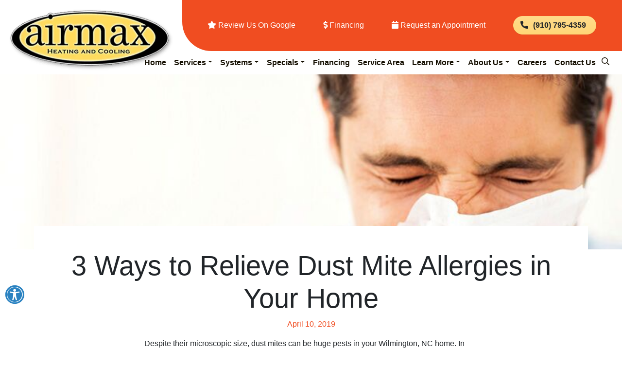

--- FILE ---
content_type: text/html; charset=UTF-8
request_url: https://www.airmaxhvac.com/blog/pellentesque-imperdiet-risus-vitae-justo-faucibus-vitae-pulvinar-enim-hendrerit
body_size: 35001
content:
<!doctype html> <html lang="en-US"> <head><script>if(navigator.userAgent.match(/MSIE|Internet Explorer/i)||navigator.userAgent.match(/Trident\/7\..*?rv:11/i)){let e=document.location.href;if(!e.match(/[?&]nonitro/)){if(e.indexOf("?")==-1){if(e.indexOf("#")==-1){document.location.href=e+"?nonitro=1"}else{document.location.href=e.replace("#","?nonitro=1#")}}else{if(e.indexOf("#")==-1){document.location.href=e+"&nonitro=1"}else{document.location.href=e.replace("#","&nonitro=1#")}}}}</script><link rel="preconnect" href="https://www.airmaxhvac.com" /><meta charset="UTF-8" /><meta name="viewport" content="width=device-width, initial-scale=1, shrink-to-fit=no" /><meta name='robots' content='index, follow, max-image-preview:large, max-snippet:-1, max-video-preview:-1' /><title>3 Ways to Relieve Dust Mite Allergies in Your Home</title><meta name="description" content="Dust mites can be huge pests in your home. While you can&#039;t entirely eliminate them, you can get your dust mite allergies under control." /><meta property="og:locale" content="en_US" /><meta property="og:type" content="article" /><meta property="og:title" content="3 Ways to Relieve Dust Mite Allergies in Your Home" /><meta property="og:description" content="Dust mites can be huge pests in your home. While you can&#039;t entirely eliminate them, you can get your dust mite allergies under control." /><meta property="og:url" content="https://www.airmaxhvac.com/blog/pellentesque-imperdiet-risus-vitae-justo-faucibus-vitae-pulvinar-enim-hendrerit" /><meta property="og:site_name" content="Airmax Heating &amp; Cooling" /><meta property="article:published_time" content="2019-04-10T12:36:31+00:00" /><meta property="og:image" content="https://www.airmaxhvac.com/wp-content/uploads/2018/03/dust-mite-allergies-blog.jpg" /><meta property="og:image:width" content="800" /><meta property="og:image:height" content="450" /><meta property="og:image:type" content="image/jpeg" /><meta name="author" content="onlineeditor" /><meta name="twitter:label1" content="Written by" /><meta name="twitter:data1" content="onlineeditor" /><meta name="geo.placename" content="Wilmington" /><meta name="geo.position" content="34.308494;-77.874608" /><meta name="geo.region" content="United States (US)" /><meta name="facebook-domain-verification" content="uf1cozqj73jc3yk7fqyarvbsntvqxh" /><meta name="msapplication-TileImage" content="https://www.airmaxhvac.com/wp-content/uploads/2021/04/cropped-airmax-favicon-1-300x300.png" /><meta name="generator" content="NitroPack" /><script>var NPSH,NitroScrollHelper;NPSH=NitroScrollHelper=function(){let e=null;const o=window.sessionStorage.getItem("nitroScrollPos");function t(){let e=JSON.parse(window.sessionStorage.getItem("nitroScrollPos"))||{};if(typeof e!=="object"){e={}}e[document.URL]=window.scrollY;window.sessionStorage.setItem("nitroScrollPos",JSON.stringify(e))}window.addEventListener("scroll",function(){if(e!==null){clearTimeout(e)}e=setTimeout(t,200)},{passive:true});let r={};r.getScrollPos=()=>{if(!o){return 0}const e=JSON.parse(o);return e[document.URL]||0};r.isScrolled=()=>{return r.getScrollPos()>document.documentElement.clientHeight*.5};return r}();</script><script>(function(){var a=false;var e=document.documentElement.classList;var i=navigator.userAgent.toLowerCase();var n=["android","iphone","ipad"];var r=n.length;var o;var d=null;for(var t=0;t<r;t++){o=n[t];if(i.indexOf(o)>-1)d=o;if(e.contains(o)){a=true;e.remove(o)}}if(a&&d){e.add(d);if(d=="iphone"||d=="ipad"){e.add("ios")}}})();</script><script type="text/worker" id="nitro-web-worker">var preloadRequests=0;var remainingCount={};var baseURI="";self.onmessage=function(e){switch(e.data.cmd){case"RESOURCE_PRELOAD":var o=e.data.requestId;remainingCount[o]=0;e.data.resources.forEach(function(e){preload(e,function(o){return function(){console.log(o+" DONE: "+e);if(--remainingCount[o]==0){self.postMessage({cmd:"RESOURCE_PRELOAD",requestId:o})}}}(o));remainingCount[o]++});break;case"SET_BASEURI":baseURI=e.data.uri;break}};async function preload(e,o){if(typeof URL!=="undefined"&&baseURI){try{var a=new URL(e,baseURI);e=a.href}catch(e){console.log("Worker error: "+e.message)}}console.log("Preloading "+e);try{var n=new Request(e,{mode:"no-cors",redirect:"follow"});await fetch(n);o()}catch(a){console.log(a);var r=new XMLHttpRequest;r.responseType="blob";r.onload=o;r.onerror=o;r.open("GET",e,true);r.send()}}</script><script id="nprl">(()=>{if(window.NPRL!=undefined)return;(function(e){var t=e.prototype;t.after||(t.after=function(){var e,t=arguments,n=t.length,r=0,i=this,o=i.parentNode,a=Node,c=String,u=document;if(o!==null){while(r<n){(e=t[r])instanceof a?(i=i.nextSibling)!==null?o.insertBefore(e,i):o.appendChild(e):o.appendChild(u.createTextNode(c(e)));++r}}})})(Element);var e,t;e=t=function(){var t=false;var r=window.URL||window.webkitURL;var i=true;var o=true;var a=2;var c=null;var u=null;var d=true;var s=window.nitroGtmExcludes!=undefined;var l=s?JSON.parse(atob(window.nitroGtmExcludes)).map(e=>new RegExp(e)):[];var f;var m;var v=null;var p=null;var g=null;var h={touch:["touchmove","touchend"],default:["mousemove","click","keydown","wheel"]};var E=true;var y=[];var w=false;var b=[];var S=0;var N=0;var L=false;var T=0;var R=null;var O=false;var A=false;var C=false;var P=[];var I=[];var M=[];var k=[];var x=false;var _={};var j=new Map;var B="noModule"in HTMLScriptElement.prototype;var q=requestAnimationFrame||mozRequestAnimationFrame||webkitRequestAnimationFrame||msRequestAnimationFrame;const D="gtm.js?id=";function H(e,t){if(!_[e]){_[e]=[]}_[e].push(t)}function U(e,t){if(_[e]){var n=0,r=_[e];for(var n=0;n<r.length;n++){r[n].call(this,t)}}}function Y(){(function(e,t){var r=null;var i=function(e){r(e)};var o=null;var a={};var c=null;var u=null;var d=0;e.addEventListener(t,function(r){if(["load","DOMContentLoaded"].indexOf(t)!=-1){if(u){Q(function(){e.triggerNitroEvent(t)})}c=true}else if(t=="readystatechange"){d++;n.ogReadyState=d==1?"interactive":"complete";if(u&&u>=d){n.documentReadyState=n.ogReadyState;Q(function(){e.triggerNitroEvent(t)})}}});e.addEventListener(t+"Nitro",function(e){if(["load","DOMContentLoaded"].indexOf(t)!=-1){if(!c){e.preventDefault();e.stopImmediatePropagation()}else{}u=true}else if(t=="readystatechange"){u=n.documentReadyState=="interactive"?1:2;if(d<u){e.preventDefault();e.stopImmediatePropagation()}}});switch(t){case"load":o="onload";break;case"readystatechange":o="onreadystatechange";break;case"pageshow":o="onpageshow";break;default:o=null;break}if(o){Object.defineProperty(e,o,{get:function(){return r},set:function(n){if(typeof n!=="function"){r=null;e.removeEventListener(t+"Nitro",i)}else{if(!r){e.addEventListener(t+"Nitro",i)}r=n}}})}Object.defineProperty(e,"addEventListener"+t,{value:function(r){if(r!=t||!n.startedScriptLoading||document.currentScript&&document.currentScript.hasAttribute("nitro-exclude")){}else{arguments[0]+="Nitro"}e.ogAddEventListener.apply(e,arguments);a[arguments[1]]=arguments[0]}});Object.defineProperty(e,"removeEventListener"+t,{value:function(t){var n=a[arguments[1]];arguments[0]=n;e.ogRemoveEventListener.apply(e,arguments)}});Object.defineProperty(e,"triggerNitroEvent"+t,{value:function(t,n){n=n||e;var r=new Event(t+"Nitro",{bubbles:true});r.isNitroPack=true;Object.defineProperty(r,"type",{get:function(){return t},set:function(){}});Object.defineProperty(r,"target",{get:function(){return n},set:function(){}});e.dispatchEvent(r)}});if(typeof e.triggerNitroEvent==="undefined"){(function(){var t=e.addEventListener;var n=e.removeEventListener;Object.defineProperty(e,"ogAddEventListener",{value:t});Object.defineProperty(e,"ogRemoveEventListener",{value:n});Object.defineProperty(e,"addEventListener",{value:function(n){var r="addEventListener"+n;if(typeof e[r]!=="undefined"){e[r].apply(e,arguments)}else{t.apply(e,arguments)}},writable:true});Object.defineProperty(e,"removeEventListener",{value:function(t){var r="removeEventListener"+t;if(typeof e[r]!=="undefined"){e[r].apply(e,arguments)}else{n.apply(e,arguments)}}});Object.defineProperty(e,"triggerNitroEvent",{value:function(t,n){var r="triggerNitroEvent"+t;if(typeof e[r]!=="undefined"){e[r].apply(e,arguments)}}})})()}}).apply(null,arguments)}Y(window,"load");Y(window,"pageshow");Y(window,"DOMContentLoaded");Y(document,"DOMContentLoaded");Y(document,"readystatechange");try{var F=new Worker(r.createObjectURL(new Blob([document.getElementById("nitro-web-worker").textContent],{type:"text/javascript"})))}catch(e){var F=new Worker("data:text/javascript;base64,"+btoa(document.getElementById("nitro-web-worker").textContent))}F.onmessage=function(e){if(e.data.cmd=="RESOURCE_PRELOAD"){U(e.data.requestId,e)}};if(typeof document.baseURI!=="undefined"){F.postMessage({cmd:"SET_BASEURI",uri:document.baseURI})}var G=function(e){if(--S==0){Q(K)}};var W=function(e){e.target.removeEventListener("load",W);e.target.removeEventListener("error",W);e.target.removeEventListener("nitroTimeout",W);if(e.type!="nitroTimeout"){clearTimeout(e.target.nitroTimeout)}if(--N==0&&S==0){Q(J)}};var X=function(e){var t=e.textContent;try{var n=r.createObjectURL(new Blob([t.replace(/^(?:<!--)?(.*?)(?:-->)?$/gm,"$1")],{type:"text/javascript"}))}catch(e){var n="data:text/javascript;base64,"+btoa(t.replace(/^(?:<!--)?(.*?)(?:-->)?$/gm,"$1"))}return n};var K=function(){n.documentReadyState="interactive";document.triggerNitroEvent("readystatechange");document.triggerNitroEvent("DOMContentLoaded");if(window.pageYOffset||window.pageXOffset){window.dispatchEvent(new Event("scroll"))}A=true;Q(function(){if(N==0){Q(J)}Q($)})};var J=function(){if(!A||O)return;O=true;R.disconnect();en();n.documentReadyState="complete";document.triggerNitroEvent("readystatechange");window.triggerNitroEvent("load",document);window.triggerNitroEvent("pageshow",document);if(window.pageYOffset||window.pageXOffset||location.hash){let e=typeof history.scrollRestoration!=="undefined"&&history.scrollRestoration=="auto";if(e&&typeof NPSH!=="undefined"&&NPSH.getScrollPos()>0&&window.pageYOffset>document.documentElement.clientHeight*.5){window.scrollTo(0,NPSH.getScrollPos())}else if(location.hash){try{let e=document.querySelector(location.hash);if(e){e.scrollIntoView()}}catch(e){}}}var e=null;if(a==1){e=eo}else{e=eu}Q(e)};var Q=function(e){setTimeout(e,0)};var V=function(e){if(e.type=="touchend"||e.type=="click"){g=e}};var $=function(){if(d&&g){setTimeout(function(e){return function(){var t=function(e,t,n){var r=new Event(e,{bubbles:true,cancelable:true});if(e=="click"){r.clientX=t;r.clientY=n}else{r.touches=[{clientX:t,clientY:n}]}return r};var n;if(e.type=="touchend"){var r=e.changedTouches[0];n=document.elementFromPoint(r.clientX,r.clientY);n.dispatchEvent(t("touchstart"),r.clientX,r.clientY);n.dispatchEvent(t("touchend"),r.clientX,r.clientY);n.dispatchEvent(t("click"),r.clientX,r.clientY)}else if(e.type=="click"){n=document.elementFromPoint(e.clientX,e.clientY);n.dispatchEvent(t("click"),e.clientX,e.clientY)}}}(g),150);g=null}};var z=function(e){if(e.tagName=="SCRIPT"&&!e.hasAttribute("data-nitro-for-id")&&!e.hasAttribute("nitro-document-write")||e.tagName=="IMG"&&(e.hasAttribute("src")||e.hasAttribute("srcset"))||e.tagName=="IFRAME"&&e.hasAttribute("src")||e.tagName=="LINK"&&e.hasAttribute("href")&&e.hasAttribute("rel")&&e.getAttribute("rel")=="stylesheet"){if(e.tagName==="IFRAME"&&e.src.indexOf("about:blank")>-1){return}var t="";switch(e.tagName){case"LINK":t=e.href;break;case"IMG":if(k.indexOf(e)>-1)return;t=e.srcset||e.src;break;default:t=e.src;break}var n=e.getAttribute("type");if(!t&&e.tagName!=="SCRIPT")return;if((e.tagName=="IMG"||e.tagName=="LINK")&&(t.indexOf("data:")===0||t.indexOf("blob:")===0))return;if(e.tagName=="SCRIPT"&&n&&n!=="text/javascript"&&n!=="application/javascript"){if(n!=="module"||!B)return}if(e.tagName==="SCRIPT"){if(k.indexOf(e)>-1)return;if(e.noModule&&B){return}let t=null;if(document.currentScript){if(document.currentScript.src&&document.currentScript.src.indexOf(D)>-1){t=document.currentScript}if(document.currentScript.hasAttribute("data-nitro-gtm-id")){e.setAttribute("data-nitro-gtm-id",document.currentScript.getAttribute("data-nitro-gtm-id"))}}else if(window.nitroCurrentScript){if(window.nitroCurrentScript.src&&window.nitroCurrentScript.src.indexOf(D)>-1){t=window.nitroCurrentScript}}if(t&&s){let n=false;for(const t of l){n=e.src?t.test(e.src):t.test(e.textContent);if(n){break}}if(!n){e.type="text/googletagmanagerscript";let n=t.hasAttribute("data-nitro-gtm-id")?t.getAttribute("data-nitro-gtm-id"):t.id;if(!j.has(n)){j.set(n,[])}let r=j.get(n);r.push(e);return}}if(!e.src){if(e.textContent.length>0){e.textContent+="\n;if(document.currentScript.nitroTimeout) {clearTimeout(document.currentScript.nitroTimeout);}; setTimeout(function() { this.dispatchEvent(new Event('load')); }.bind(document.currentScript), 0);"}else{return}}else{}k.push(e)}if(!e.hasOwnProperty("nitroTimeout")){N++;e.addEventListener("load",W,true);e.addEventListener("error",W,true);e.addEventListener("nitroTimeout",W,true);e.nitroTimeout=setTimeout(function(){console.log("Resource timed out",e);e.dispatchEvent(new Event("nitroTimeout"))},5e3)}}};var Z=function(e){if(e.hasOwnProperty("nitroTimeout")&&e.nitroTimeout){clearTimeout(e.nitroTimeout);e.nitroTimeout=null;e.dispatchEvent(new Event("nitroTimeout"))}};document.documentElement.addEventListener("load",function(e){if(e.target.tagName=="SCRIPT"||e.target.tagName=="IMG"){k.push(e.target)}},true);document.documentElement.addEventListener("error",function(e){if(e.target.tagName=="SCRIPT"||e.target.tagName=="IMG"){k.push(e.target)}},true);var ee=["appendChild","replaceChild","insertBefore","prepend","append","before","after","replaceWith","insertAdjacentElement"];var et=function(){if(s){window._nitro_setTimeout=window.setTimeout;window.setTimeout=function(e,t,...n){let r=document.currentScript||window.nitroCurrentScript;if(!r||r.src&&r.src.indexOf(D)==-1){return window._nitro_setTimeout.call(window,e,t,...n)}return window._nitro_setTimeout.call(window,function(e,t){return function(...n){window.nitroCurrentScript=e;t(...n)}}(r,e),t,...n)}}ee.forEach(function(e){HTMLElement.prototype["og"+e]=HTMLElement.prototype[e];HTMLElement.prototype[e]=function(...t){if(this.parentNode||this===document.documentElement){switch(e){case"replaceChild":case"insertBefore":t.pop();break;case"insertAdjacentElement":t.shift();break}t.forEach(function(e){if(!e)return;if(e.tagName=="SCRIPT"){z(e)}else{if(e.children&&e.children.length>0){e.querySelectorAll("script").forEach(z)}}})}return this["og"+e].apply(this,arguments)}})};var en=function(){if(s&&typeof window._nitro_setTimeout==="function"){window.setTimeout=window._nitro_setTimeout}ee.forEach(function(e){HTMLElement.prototype[e]=HTMLElement.prototype["og"+e]})};var er=async function(){if(o){ef(f);ef(V);if(v){clearTimeout(v);v=null}}if(T===1){L=true;return}else if(T===0){T=-1}n.startedScriptLoading=true;Object.defineProperty(document,"readyState",{get:function(){return n.documentReadyState},set:function(){}});var e=document.documentElement;var t={attributes:true,attributeFilter:["src"],childList:true,subtree:true};R=new MutationObserver(function(e,t){e.forEach(function(e){if(e.type=="childList"&&e.addedNodes.length>0){e.addedNodes.forEach(function(e){if(!document.documentElement.contains(e)){return}if(e.tagName=="IMG"||e.tagName=="IFRAME"||e.tagName=="LINK"){z(e)}})}if(e.type=="childList"&&e.removedNodes.length>0){e.removedNodes.forEach(function(e){if(e.tagName=="IFRAME"||e.tagName=="LINK"){Z(e)}})}if(e.type=="attributes"){var t=e.target;if(!document.documentElement.contains(t)){return}if(t.tagName=="IFRAME"||t.tagName=="LINK"||t.tagName=="IMG"||t.tagName=="SCRIPT"){z(t)}}})});R.observe(e,t);if(!s){et()}await Promise.all(P);var r=b.shift();var i=null;var a=false;while(r){var c;var u=JSON.parse(atob(r.meta));var d=u.delay;if(r.type=="inline"){var l=document.getElementById(r.id);if(l){l.remove()}else{r=b.shift();continue}c=X(l);if(c===false){r=b.shift();continue}}else{c=r.src}if(!a&&r.type!="inline"&&(typeof u.attributes.async!="undefined"||typeof u.attributes.defer!="undefined")){if(i===null){i=r}else if(i===r){a=true}if(!a){b.push(r);r=b.shift();continue}}var m=document.createElement("script");m.src=c;m.setAttribute("data-nitro-for-id",r.id);for(var p in u.attributes){try{if(u.attributes[p]===false){m.setAttribute(p,"")}else{m.setAttribute(p,u.attributes[p])}}catch(e){console.log("Error while setting script attribute",m,e)}}m.async=false;if(u.canonicalLink!=""&&Object.getOwnPropertyDescriptor(m,"src")?.configurable!==false){(e=>{Object.defineProperty(m,"src",{get:function(){return e.canonicalLink},set:function(){}})})(u)}if(d){setTimeout((function(e,t){var n=document.querySelector("[data-nitro-marker-id='"+t+"']");if(n){n.after(e)}else{document.head.appendChild(e)}}).bind(null,m,r.id),d)}else{m.addEventListener("load",G);m.addEventListener("error",G);if(!m.noModule||!B){S++}var g=document.querySelector("[data-nitro-marker-id='"+r.id+"']");if(g){Q(function(e,t){return function(){e.after(t)}}(g,m))}else{Q(function(e){return function(){document.head.appendChild(e)}}(m))}}r=b.shift()}};var ei=function(){var e=document.getElementById("nitro-deferred-styles");var t=document.createElement("div");t.innerHTML=e.textContent;return t};var eo=async function(e){isPreload=e&&e.type=="NitroPreload";if(!isPreload){T=-1;E=false;if(o){ef(f);ef(V);if(v){clearTimeout(v);v=null}}}if(w===false){var t=ei();let e=t.querySelectorAll('style,link[rel="stylesheet"]');w=e.length;if(w){let e=document.getElementById("nitro-deferred-styles-marker");e.replaceWith.apply(e,t.childNodes)}else if(isPreload){Q(ed)}else{es()}}else if(w===0&&!isPreload){es()}};var ea=function(){var e=ei();var t=e.childNodes;var n;var r=[];for(var i=0;i<t.length;i++){n=t[i];if(n.href){r.push(n.href)}}var o="css-preload";H(o,function(e){eo(new Event("NitroPreload"))});if(r.length){F.postMessage({cmd:"RESOURCE_PRELOAD",resources:r,requestId:o})}else{Q(function(){U(o)})}};var ec=function(){if(T===-1)return;T=1;var e=[];var t,n;for(var r=0;r<b.length;r++){t=b[r];if(t.type!="inline"){if(t.src){n=JSON.parse(atob(t.meta));if(n.delay)continue;if(n.attributes.type&&n.attributes.type=="module"&&!B)continue;e.push(t.src)}}}if(e.length){var i="js-preload";H(i,function(e){T=2;if(L){Q(er)}});F.postMessage({cmd:"RESOURCE_PRELOAD",resources:e,requestId:i})}};var eu=function(){while(I.length){style=I.shift();if(style.hasAttribute("nitropack-onload")){style.setAttribute("onload",style.getAttribute("nitropack-onload"));Q(function(e){return function(){e.dispatchEvent(new Event("load"))}}(style))}}while(M.length){style=M.shift();if(style.hasAttribute("nitropack-onerror")){style.setAttribute("onerror",style.getAttribute("nitropack-onerror"));Q(function(e){return function(){e.dispatchEvent(new Event("error"))}}(style))}}};var ed=function(){if(!x){if(i){Q(function(){var e=document.getElementById("nitro-critical-css");if(e){e.remove()}})}x=true;onStylesLoadEvent=new Event("NitroStylesLoaded");onStylesLoadEvent.isNitroPack=true;window.dispatchEvent(onStylesLoadEvent)}};var es=function(){if(a==2){Q(er)}else{eu()}};var el=function(e){m.forEach(function(t){document.addEventListener(t,e,true)})};var ef=function(e){m.forEach(function(t){document.removeEventListener(t,e,true)})};if(s){et()}return{setAutoRemoveCriticalCss:function(e){i=e},registerScript:function(e,t,n){b.push({type:"remote",src:e,id:t,meta:n})},registerInlineScript:function(e,t){b.push({type:"inline",id:e,meta:t})},registerStyle:function(e,t,n){y.push({href:e,rel:t,media:n})},onLoadStyle:function(e){I.push(e);if(w!==false&&--w==0){Q(ed);if(E){E=false}else{es()}}},onErrorStyle:function(e){M.push(e);if(w!==false&&--w==0){Q(ed);if(E){E=false}else{es()}}},loadJs:function(e,t){if(!e.src){var n=X(e);if(n!==false){e.src=n;e.textContent=""}}if(t){Q(function(e,t){return function(){e.after(t)}}(t,e))}else{Q(function(e){return function(){document.head.appendChild(e)}}(e))}},loadQueuedResources:async function(){window.dispatchEvent(new Event("NitroBootStart"));if(p){clearTimeout(p);p=null}window.removeEventListener("load",e.loadQueuedResources);f=a==1?er:eo;if(!o||g){Q(f)}else{if(navigator.userAgent.indexOf(" Edge/")==-1){ea();H("css-preload",ec)}el(f);if(u){if(c){v=setTimeout(f,c)}}else{}}},fontPreload:function(e){var t="critical-fonts";H(t,function(e){document.getElementById("nitro-critical-fonts").type="text/css"});F.postMessage({cmd:"RESOURCE_PRELOAD",resources:e,requestId:t})},boot:function(){if(t)return;t=true;C=typeof NPSH!=="undefined"&&NPSH.isScrolled();let n=document.prerendering;if(location.hash||C||n){o=false}m=h.default.concat(h.touch);p=setTimeout(e.loadQueuedResources,1500);el(V);if(C){e.loadQueuedResources()}else{window.addEventListener("load",e.loadQueuedResources)}},addPrerequisite:function(e){P.push(e)},getTagManagerNodes:function(e){if(!e)return j;return j.get(e)??[]}}}();var n,r;n=r=function(){var t=document.write;return{documentWrite:function(n,r){if(n&&n.hasAttribute("nitro-exclude")){return t.call(document,r)}var i=null;if(n.documentWriteContainer){i=n.documentWriteContainer}else{i=document.createElement("span");n.documentWriteContainer=i}var o=null;if(n){if(n.hasAttribute("data-nitro-for-id")){o=document.querySelector('template[data-nitro-marker-id="'+n.getAttribute("data-nitro-for-id")+'"]')}else{o=n}}i.innerHTML+=r;i.querySelectorAll("script").forEach(function(e){e.setAttribute("nitro-document-write","")});if(!i.parentNode){if(o){o.parentNode.insertBefore(i,o)}else{document.body.appendChild(i)}}var a=document.createElement("span");a.innerHTML=r;var c=a.querySelectorAll("script");if(c.length){c.forEach(function(t){var n=t.getAttributeNames();var r=document.createElement("script");n.forEach(function(e){r.setAttribute(e,t.getAttribute(e))});r.async=false;if(!t.src&&t.textContent){r.textContent=t.textContent}e.loadJs(r,o)})}},TrustLogo:function(e,t){var n=document.getElementById(e);var r=document.createElement("img");r.src=t;n.parentNode.insertBefore(r,n)},documentReadyState:"loading",ogReadyState:document.readyState,startedScriptLoading:false,loadScriptDelayed:function(e,t){setTimeout(function(){var t=document.createElement("script");t.src=e;document.head.appendChild(t)},t)}}}();document.write=function(e){n.documentWrite(document.currentScript,e)};document.writeln=function(e){n.documentWrite(document.currentScript,e+"\n")};window.NPRL=e;window.NitroResourceLoader=t;window.NPh=n;window.NitroPackHelper=r})();</script><template id="nitro-deferred-styles-marker"></template><style id="nitro-fonts">@font-face{font-family:"Font Awesome 5 Brands";font-style:normal;font-weight:400;font-display:swap;src:url("https://www.airmaxhvac.com/nitropack_static/IEntIpsXAKHUNeDLwtNVcBcNdIHNezIj/assets/static/source/rev-0c63417/www.airmaxhvac.com/wp-content/themes/picostrap-child/static/fonts/font-awesome/fa-brands-400.eot");src:url("https://www.airmaxhvac.com/nitropack_static/IEntIpsXAKHUNeDLwtNVcBcNdIHNezIj/assets/static/source/rev-0c63417/www.airmaxhvac.com/wp-content/themes/picostrap-child/static/fonts/font-awesome/fa-brands-400.woff2") format("woff2")}@font-face{font-family:"Font Awesome 5 Pro";font-style:normal;font-weight:900;font-display:swap;src:url("https://www.airmaxhvac.com/nitropack_static/IEntIpsXAKHUNeDLwtNVcBcNdIHNezIj/assets/static/source/rev-0c63417/www.airmaxhvac.com/wp-content/themes/picostrap-child/static/fonts/font-awesome/fa-solid-900.eot");src:url("https://www.airmaxhvac.com/nitropack_static/IEntIpsXAKHUNeDLwtNVcBcNdIHNezIj/assets/static/source/rev-0c63417/www.airmaxhvac.com/wp-content/themes/picostrap-child/static/fonts/font-awesome/fa-solid-900.woff2") format("woff2")}@font-face{font-family:"Font Awesome 5 Pro";font-style:normal;font-weight:400;font-display:swap;src:url("https://www.airmaxhvac.com/nitropack_static/IEntIpsXAKHUNeDLwtNVcBcNdIHNezIj/assets/static/source/rev-0c63417/www.airmaxhvac.com/wp-content/themes/picostrap-child/static/fonts/font-awesome/fa-regular-400.eot");src:url("https://www.airmaxhvac.com/nitropack_static/IEntIpsXAKHUNeDLwtNVcBcNdIHNezIj/assets/static/source/rev-0c63417/www.airmaxhvac.com/wp-content/themes/picostrap-child/static/fonts/font-awesome/fa-regular-400.woff2") format("woff2")}@font-face{font-family:"Font Awesome 5 Pro";font-style:normal;font-weight:300;font-display:swap;src:url("https://www.airmaxhvac.com/nitropack_static/IEntIpsXAKHUNeDLwtNVcBcNdIHNezIj/assets/static/source/rev-0c63417/www.airmaxhvac.com/wp-content/themes/picostrap-child/static/fonts/font-awesome/fa-light-300.eot");src:url("https://www.airmaxhvac.com/nitropack_static/IEntIpsXAKHUNeDLwtNVcBcNdIHNezIj/assets/static/source/rev-0c63417/www.airmaxhvac.com/wp-content/themes/picostrap-child/static/fonts/font-awesome/fa-light-300.woff2") format("woff2")}</style><style type="text/css" id="nitro-critical-css">:root{--wp--preset--aspect-ratio--square:1;--wp--preset--aspect-ratio--4-3:4/3;--wp--preset--aspect-ratio--3-4:3/4;--wp--preset--aspect-ratio--3-2:3/2;--wp--preset--aspect-ratio--2-3:2/3;--wp--preset--aspect-ratio--16-9:16/9;--wp--preset--aspect-ratio--9-16:9/16;--wp--preset--color--black:#000;--wp--preset--color--cyan-bluish-gray:#abb8c3;--wp--preset--color--white:#fff;--wp--preset--color--pale-pink:#f78da7;--wp--preset--color--vivid-red:#cf2e2e;--wp--preset--color--luminous-vivid-orange:#ff6900;--wp--preset--color--luminous-vivid-amber:#fcb900;--wp--preset--color--light-green-cyan:#7bdcb5;--wp--preset--color--vivid-green-cyan:#00d084;--wp--preset--color--pale-cyan-blue:#8ed1fc;--wp--preset--color--vivid-cyan-blue:#0693e3;--wp--preset--color--vivid-purple:#9b51e0;--wp--preset--gradient--vivid-cyan-blue-to-vivid-purple:linear-gradient(135deg,rgba(6,147,227,1) 0%,#9b51e0 100%);--wp--preset--gradient--light-green-cyan-to-vivid-green-cyan:linear-gradient(135deg,#7adcb4 0%,#00d082 100%);--wp--preset--gradient--luminous-vivid-amber-to-luminous-vivid-orange:linear-gradient(135deg,rgba(252,185,0,1) 0%,rgba(255,105,0,1) 100%);--wp--preset--gradient--luminous-vivid-orange-to-vivid-red:linear-gradient(135deg,rgba(255,105,0,1) 0%,#cf2e2e 100%);--wp--preset--gradient--very-light-gray-to-cyan-bluish-gray:linear-gradient(135deg,#eee 0%,#a9b8c3 100%);--wp--preset--gradient--cool-to-warm-spectrum:linear-gradient(135deg,#4aeadc 0%,#9778d1 20%,#cf2aba 40%,#ee2c82 60%,#fb6962 80%,#fef84c 100%);--wp--preset--gradient--blush-light-purple:linear-gradient(135deg,#ffceec 0%,#9896f0 100%);--wp--preset--gradient--blush-bordeaux:linear-gradient(135deg,#fecda5 0%,#fe2d2d 50%,#6b003e 100%);--wp--preset--gradient--luminous-dusk:linear-gradient(135deg,#ffcb70 0%,#c751c0 50%,#4158d0 100%);--wp--preset--gradient--pale-ocean:linear-gradient(135deg,#fff5cb 0%,#b6e3d4 50%,#33a7b5 100%);--wp--preset--gradient--electric-grass:linear-gradient(135deg,#caf880 0%,#71ce7e 100%);--wp--preset--gradient--midnight:linear-gradient(135deg,#020381 0%,#2874fc 100%);--wp--preset--font-size--small:13px;--wp--preset--font-size--medium:20px;--wp--preset--font-size--large:36px;--wp--preset--font-size--x-large:42px;--wp--preset--spacing--20:.44rem;--wp--preset--spacing--30:.67rem;--wp--preset--spacing--40:1rem;--wp--preset--spacing--50:1.5rem;--wp--preset--spacing--60:2.25rem;--wp--preset--spacing--70:3.38rem;--wp--preset--spacing--80:5.06rem;--wp--preset--shadow--natural:6px 6px 9px rgba(0,0,0,.2);--wp--preset--shadow--deep:12px 12px 50px rgba(0,0,0,.4);--wp--preset--shadow--sharp:6px 6px 0px rgba(0,0,0,.2);--wp--preset--shadow--outlined:6px 6px 0px -3px rgba(255,255,255,1),6px 6px rgba(0,0,0,1);--wp--preset--shadow--crisp:6px 6px 0px rgba(0,0,0,1)}.fa-fw{width:1.28571429em;text-align:center}.fa-star:before{content:""}.fa-times:before{content:""}.fa-font:before{content:""}.fa-text-height:before{content:""}.fa-adjust:before{content:""}.fa-edit:before{content:""}.fa-arrow-down:before{content:""}.fa-calendar:before{content:""}.fa-chevron-down:before{content:""}.fa-underline:before{content:""}.fa-universal-access:before{content:""}body{font-size:100%}#grayscale i{transform:rotate(180deg)}.ada-icon{display:none;position:fixed;left:0;top:80%;padding:10px 10px;z-index:10}.ada-icon i{font-size:40px !important;font-family:"Font Awesome 5 Pro" !important;background:white;border-radius:24px;position:relative;font-style:normal;color:#2a82c1}html body .ada-sidebar{background-color:rgba(255,255,255,1);color:rgba(0,0,0,1);position:fixed;top:0;left:-200px;height:100vh;width:200px;filter:grayscale(0%) !important;-webkit-perspective-origin-x:left;-webkit-perspective-origin-y:top}.ada-sidebar>div{display:flex}.ada-sidebar>div:last-child{border-bottom:thin solid rgba(0,0,0,.1)}.ada-sidebar>div:nth-child(n+2){border-top:thin solid rgba(0,0,0,.1);padding:20px 5px;padding-left:20px}.ada-sidebar div{font-size:16px !important;line-height:normal !important;font-weight:400 !important}.ada-sidebar div span{font-family:Arial,Helvetica,sans-serif !important;-webkit-font-smoothing:auto;padding-left:5px}.ada-sidebar i.fas{font-family:"Font Awesome 5 Pro" !important;color:#2a82c1;filter:grayscale(0%) !important}.ada-sidebar div#comply{font-family:Arial,Helvetica,sans-serif !important;margin:20px 0;justify-content:center;font-weight:900 !important;font-size:18px !important;letter-spacing:-.5px;background:white;color:black}@media (min-width:768px){.ada-icon{display:block}}:root{--admin-bar-top:7px}body.single a.continue{display:none}body{padding-bottom:80px}a#backToTop{bottom:150px}.rounded-pill{border-radius:250px}a#backToTop{bottom:250px}li.search-item a{display:inline-block;position:relative;width:16px;padding-left:22px !important}li.search-item a:after{visibility:visible;position:absolute;top:.5rem;left:0;content:"";font-family:"Font Awesome 5 Pro";font-weight:bold}@media (min-width:992px){body{padding-bottom:0}li.search-item a span{display:none;position:relative;width:16px}}:root{--blue:#007bff;--indigo:#6610f2;--purple:#6f42c1;--pink:#e83e8c;--red:#dc3545;--orange:#fd7e14;--yellow:#ffc107;--green:#28a745;--teal:#20c997;--cyan:#17a2b8;--white:#fff;--gray:#6c757d;--gray-dark:#343a40;--primary:#ffd677;--secondary:#f04d21;--success:#28a745;--info:#798876;--warning:#ffc107;--danger:#772822;--light:#fff9eb;--dark:#140e00;--breakpoint-xs:0;--breakpoint-sm:576px;--breakpoint-md:768px;--breakpoint-lg:992px;--breakpoint-xl:1200px;--font-family-sans-serif:-apple-system,BlinkMacSystemFont,"Segoe UI",Roboto,"Helvetica Neue",Arial,"Noto Sans",sans-serif,"Apple Color Emoji","Segoe UI Emoji","Segoe UI Symbol","Noto Color Emoji";--font-family-monospace:SFMono-Regular,Menlo,Monaco,Consolas,"Liberation Mono","Courier New",monospace}*,*::before,*::after{box-sizing:border-box}html{font-family:sans-serif;line-height:1.15;-webkit-text-size-adjust:100%}header,main,nav{display:block}body{margin:0;font-family:-apple-system,BlinkMacSystemFont,"Segoe UI",Roboto,"Helvetica Neue",Arial,"Noto Sans",sans-serif,"Apple Color Emoji","Segoe UI Emoji","Segoe UI Symbol","Noto Color Emoji";font-size:1rem;font-weight:400;line-height:1.5;color:#212529;text-align:left;background-color:#fff}h1,h2{margin-top:0;margin-bottom:.5rem}p{margin-top:0;margin-bottom:1rem}ul{margin-top:0;margin-bottom:1rem}ul ul{margin-bottom:0}a{color:#f04d21;text-decoration:none;background-color:transparent}img{vertical-align:middle;border-style:none}svg{overflow:hidden;vertical-align:middle}button{border-radius:0}button{margin:0;font-family:inherit;font-size:inherit;line-height:inherit}button{overflow:visible}button{text-transform:none}button,[type="button"]{-webkit-appearance:button}button::-moz-focus-inner,[type="button"]::-moz-focus-inner{padding:0;border-style:none}::-webkit-file-upload-button{font:inherit;-webkit-appearance:button}template{display:none}h1,h2{margin-bottom:.5rem;font-weight:500;line-height:1.2}h1{font-size:2.5rem}@media (max-width:1200px){h1{font-size:calc(1.375rem + 1.5vw)}}h2{font-size:2rem}@media (max-width:1200px){h2{font-size:calc(1.325rem + .9vw)}}.display-4{font-size:3.5rem;font-weight:300;line-height:1.2}@media (max-width:1200px){.display-4{font-size:calc(1.475rem + 2.7vw)}}.img-fluid{max-width:100%;height:auto}.container,.container-fluid{width:100%;padding-right:15px;padding-left:15px;margin-right:auto;margin-left:auto}@media (min-width:576px){.container{max-width:540px}}@media (min-width:768px){.container{max-width:720px}}@media (min-width:992px){.container{max-width:960px}}@media (min-width:1200px){.container{max-width:1140px}}.row{display:flex;flex-wrap:wrap;margin-right:-15px;margin-left:-15px}.col,.col-md-8,.col-md-12{position:relative;width:100%;padding-right:15px;padding-left:15px}.col{flex-basis:0;flex-grow:1;max-width:100%}@media (min-width:768px){.col-md-8{flex:0 0 66.6666666667%;max-width:66.6666666667%}.col-md-12{flex:0 0 100%;max-width:100%}.offset-md-2{margin-left:16.6666666667%}}.btn{display:inline-block;font-weight:400;color:#212529;text-align:center;vertical-align:middle;background-color:transparent;border:1px solid transparent;padding:.375rem .75rem;font-size:1rem;line-height:1.5;border-radius:.25rem}.btn-primary{color:#212529;background:#ffd677 linear-gradient(180deg,#ffdc8b,#ffd677) repeat-x;border-color:#ffd677;box-shadow:inset 0 1px 0 rgba(255,255,255,.15),0 1px 1px rgba(0,0,0,.075)}.mg-mobile-expand{color:#fff9eb;border-color:#fff9eb}.btn-sm{padding:.25rem .5rem;font-size:.875rem;line-height:1.5;border-radius:.2rem}.collapse:not(.show){display:none}.dropdown{position:relative}.dropdown-toggle{white-space:nowrap}.dropdown-toggle::after{display:inline-block;margin-left:.255em;vertical-align:.255em;content:"";border-top:.3em solid;border-right:.3em solid transparent;border-bottom:0;border-left:.3em solid transparent}.dropdown-menu{position:absolute;top:100%;left:0;z-index:1000;display:none;float:left;min-width:10rem;padding:.5rem 0;margin:.125rem 0 0;font-size:1rem;color:#212529;text-align:left;list-style:none;background-color:#fff;background-clip:padding-box;border:1px solid rgba(0,0,0,.15);border-radius:.25rem;box-shadow:0 .5rem 1rem rgba(0,0,0,.175)}.dropdown-item{display:block;width:100%;padding:.25rem 1.5rem;clear:both;font-weight:400;color:#212529;text-align:inherit;white-space:nowrap;background-color:transparent;border:0}.nav-link{display:block;padding:.5rem 1rem}.navbar{position:relative;display:flex;flex-wrap:wrap;align-items:center;justify-content:space-between;padding:.5rem 1rem}.navbar-brand{display:inline-block;padding-top:.3125rem;padding-bottom:.3125rem;margin-right:1rem;font-size:1.25rem;line-height:inherit;white-space:nowrap}.navbar-nav{display:flex;flex-direction:column;padding-left:0;margin-bottom:0;list-style:none}.navbar-nav .nav-link{padding-right:0;padding-left:0}.navbar-nav .dropdown-menu{position:static;float:none}.navbar-collapse{flex-basis:100%;flex-grow:1;align-items:center}.navbar-toggler{padding:.25rem .75rem;font-size:1.25rem;line-height:1;background-color:transparent;border:1px solid transparent;border-radius:.25rem}.navbar-toggler-icon{display:inline-block;width:1.5em;height:1.5em;vertical-align:middle;content:"";background:no-repeat center center;background-size:100% 100%}@media (min-width:1200px){.navbar-expand-xl{flex-flow:row nowrap;justify-content:flex-start}.navbar-expand-xl .navbar-nav{flex-direction:row}.navbar-expand-xl .navbar-nav .dropdown-menu{position:absolute}.navbar-expand-xl .navbar-nav .nav-link{padding-right:.5rem;padding-left:.5rem}.navbar-expand-xl .navbar-collapse{display:flex !important;flex-basis:auto}.navbar-expand-xl .navbar-toggler{display:none}}.navbar-light .navbar-nav .nav-link{color:rgba(0,0,0,.5)}.navbar-light .navbar-toggler{color:rgba(0,0,0,.5);border-color:rgba(0,0,0,.1)}.navbar-light .navbar-toggler-icon{background-image:url("data:image/svg+xml,%3csvg xmlns=\'http://www.w3.org/2000/svg\' width=\'30\' height=\'30\' viewBox=\'0 0 30 30\'%3e%3cpath stroke=\'rgba%280, 0, 0, 0.5%29\' stroke-linecap=\'round\' stroke-miterlimit=\'10\' stroke-width=\'2\' d=\'M4 7h22M4 15h22M4 23h22\'/%3e%3c/svg%3e")}.bg-secondary{background-color:#f04d21 !important}.bg-light{background-color:#fff9eb !important}.bg-white{background-color:#fff !important}.border-right{border-right:1px solid #dee2e6 !important}.border-left{border-left:1px solid #dee2e6 !important}.rounded{border-radius:.25rem !important}.rounded-pill{border-radius:50rem !important}.rounded-0{border-radius:0 !important}.d-none{display:none !important}.d-flex{display:flex !important}@media (min-width:992px){.d-lg-none{display:none !important}}@media (min-width:1200px){.d-xl-none{display:none !important}.d-xl-flex{display:flex !important}}.justify-content-center{justify-content:center !important}.justify-content-between{justify-content:space-between !important}.justify-content-around{justify-content:space-around !important}.align-items-center{align-items:center !important}@media (min-width:1200px){.flex-xl-column{flex-direction:column !important}}.position-absolute{position:absolute !important}.fixed-bottom{position:fixed;right:0;bottom:0;left:0;z-index:1030}.shadow{box-shadow:0 .5rem 1rem rgba(0,0,0,.15) !important}.w-75{width:75% !important}.my-0{margin-top:0 !important}.my-0{margin-bottom:0 !important}.mr-2{margin-right:.5rem !important}.mb-5{margin-bottom:3rem !important}.p-0{padding:0 !important}.py-1{padding-top:.25rem !important}.px-1{padding-right:.25rem !important}.py-1{padding-bottom:.25rem !important}.px-1{padding-left:.25rem !important}.py-2{padding-top:.5rem !important}.py-2{padding-bottom:.5rem !important}.pl-2{padding-left:.5rem !important}.pt-3{padding-top:1rem !important}.pr-3{padding-right:1rem !important}.pl-3{padding-left:1rem !important}.py-4{padding-top:1.5rem !important}.px-4{padding-right:1.5rem !important}.py-4{padding-bottom:1.5rem !important}.px-4{padding-left:1.5rem !important}.p-5{padding:3rem !important}.mt-n5{margin-top:-3rem !important}.m-auto{margin:auto !important}.ml-auto{margin-left:auto !important}@media (min-width:1200px){.mt-xl-n5{margin-top:-3rem !important}}.text-center{text-align:center !important}.font-weight-bold{font-weight:700 !important}.text-white{color:#fff !important}.text-secondary{color:#f04d21 !important}.text-dark{color:#140e00 !important}img{max-width:100%;height:auto}#backToTop{visibility:hidden;position:fixed;bottom:20px;right:20px;z-index:99999;opacity:.6;padding:3px 11px 7px}header{z-index:10}#backToTop{bottom:90px}.head-logo{max-width:250px}.rounded-border{border-top-left-radius:80px 0px;border-bottom-left-radius:60px 60px}footer .live-shortcode a{color:#f04d21}.sticky-foot{height:85px}.navbar-collapse{background-color:#fff9eb;background-color:rgba(255,249,235,.94);position:fixed;top:0;left:0;height:100%;z-index:1030;width:75%;padding:2rem 0 0}.navbar-nav .nav-link{padding-left:1.5rem;padding-right:1.5rem}.navbar-nav .search-item{padding-left:1.5rem}.navbar-nav .search-item a{display:inline-block;position:relative;width:16px;padding-left:22px !important}.navbar-nav li.search-item a:after{visibility:visible;position:absolute;top:.45rem;left:0;content:"";font-family:"Font Awesome 5 Pro";font-weight:normal}.navbar .dropdown-menu{background-color:#140e00;background-color:rgba(20,14,0,.15);border:none;box-shadow:none;border-radius:0}.navbar .dropdown-menu a{padding-left:1.5rem;padding-right:1.5rem;white-space:normal}.navbar .dropdown-toggle::after{display:none}.mg-mobile-expand{top:0;right:.25rem}.navbar-light .navbar-nav .nav-link,.navbar-light .navbar-nav .dropdown-item{color:#140e00;font-weight:bold}@media (min-width:1200px){.navbar-collapse{position:relative;top:0;left:0;height:100%;z-index:1030;background-color:transparent;padding:0;width:100%}header{z-index:10}#backToTop{bottom:90px}.head-logo{max-width:250px}.rounded-border{border-top-left-radius:80px 0px;border-bottom-left-radius:60px 60px}footer .live-shortcode a{color:#f04d21}.sticky-foot{height:85px}.navbar-collapse{background-color:#fff9eb;background-color:rgba(255,249,235,.94);position:fixed;top:0;left:0;height:100%;z-index:1030;width:75%;padding:2rem 0 0}.navbar-nav .nav-link{padding-left:1.5rem;padding-right:1.5rem}.navbar-nav .search-item{padding-left:1.5rem}.navbar-nav .search-item a{display:inline-block;position:relative;width:16px;padding-left:22px !important}.navbar-nav li.search-item a:after{visibility:visible;position:absolute;top:.45rem;left:0;content:"";font-family:"Font Awesome 5 Pro";font-weight:normal}.navbar .dropdown-menu{background-color:#140e00;background-color:rgba(20,14,0,.15);border:none;box-shadow:none;border-radius:0}.navbar .dropdown-menu a{padding-left:1.5rem;padding-right:1.5rem;white-space:normal}.navbar .dropdown-toggle::after{display:none}.mg-mobile-expand{top:0;right:.25rem}.navbar-light .navbar-nav .nav-link,.navbar-light .navbar-nav .dropdown-item{color:#140e00;font-weight:bold}.navbar .dropdown-menu{background-color:#fff9eb;background-color:rgba(255,249,235,.97);margin-top:0;box-shadow:0 .5rem 1rem rgba(0,0,0,.15);border-top-left-radius:0;border-top-right-radius:0;border:none}.navbar .dropdown-menu a{padding-left:1.5rem;padding-right:1.5rem}.navbar li.menu-item-has-children .dropdown-menu .dropdown-item{width:200px;white-space:normal}.navbar .dropdown-toggle::after{display:inline-block}.navbar-nav .nav-link{padding-left:0;padding-right:0}.navbar-nav .search-item{padding-left:0}.navbar-nav li.search-item a span{display:none;position:relative;width:16px}.navbar-nav li.search-item a:after{top:.25rem;left:.25rem}#mgMenu{height:100vh;overflow-y:scroll}#mgMenu{height:auto;overflow-y:unset}.menu-item-has-children .menu-item-has-children a:after{visibility:visible;position:absolute;top:.25rem;right:1rem;content:"";font-family:"Font Awesome 5 Pro";font-weight:bold;border:none}.menu-item-has-children .menu-item-has-children>.dropdown-menu{display:none}.menu-item-has-children .menu-item-has-children>.dropdown-menu a:after{content:""}#mgMenu .menu-item>ul.dropdown-menu li.menu-item.menu-item-has-children{padding-left:1rem}}@media (min-width:1200px) and (min-width:1200px){.navbar-collapse{position:relative;top:0;left:0;height:100%;z-index:1030;background-color:transparent;padding:0;width:100%}.navbar .dropdown-menu{background-color:#fff9eb;background-color:rgba(255,249,235,.97);margin-top:0;box-shadow:0 .5rem 1rem rgba(0,0,0,.15);border-top-left-radius:0;border-top-right-radius:0;border:none}.navbar .dropdown-menu a{padding-left:1.5rem;padding-right:1.5rem}.navbar li.dropdown .dropdown-menu .dropdown-item{width:200px;white-space:normal}.navbar .dropdown-toggle::after{display:inline-block}.navbar-nav .nav-link{padding-left:0;padding-right:0}.navbar-nav .search-item{padding-left:0}.navbar-nav li.search-item a span{display:none;position:relative;width:16px}.navbar-nav li.search-item a:after{top:.25rem;left:.25rem}#mgMenu{height:100vh;overflow-y:scroll}#mgMenu{height:auto;overflow-y:unset}li.dropdown li.dropdown a:after{visibility:visible;position:absolute;top:.25rem;right:1rem;content:"";font-family:"Font Awesome 5 Pro";font-weight:bold;border:none}li.dropdown li.dropdown>.dropdown-menu{display:none}li.dropdown li.dropdown>.dropdown-menu a:after{content:""}#mgMenu .menu-item>ul.dropdown-menu li.menu-item.dropdown{padding-left:1rem}}.fas{-moz-osx-font-smoothing:grayscale;-webkit-font-smoothing:antialiased;display:inline-block;font-style:normal;font-variant:normal;text-rendering:auto;line-height:1}.fa-fw{text-align:center;width:1.25em}.fa-adjust:before{content:""}.fa-arrow-down:before{content:""}.fa-calendar:before{content:""}.fa-chevron-down:before{content:""}.fa-dollar-sign:before{content:""}.fa-edit:before{content:""}.fa-font:before{content:""}.fa-phone-alt:before{content:""}.fa-star:before{content:""}.fa-text-height:before{content:""}.fa-times:before{content:""}.fa-trash-alt:before{content:""}.fa-underline:before{content:""}.fa-universal-access:before{content:""}.fas{font-family:"Font Awesome 5 Pro";font-weight:900}body{overflow-x:hidden}.container-fluid,.row{max-width:100vw;overflow-x:hidden}img.img-fluid{max-width:100%;height:auto}@media (max-width:767.98px){.row,.container,.container-fluid{padding-left:0 !important;padding-right:0 !important;margin-left:0 !important;margin-right:0 !important}.col,[class^="col-"]{padding-left:.5rem;padding-right:.5rem}}.fixed-bottom .row{margin:0;width:100%}.fixed-bottom .col{padding:0;max-width:50%;flex:0 0 50%;box-sizing:border-box}.sticky-foot{width:100%;white-space:normal;text-align:center;font-size:1.1rem;line-height:1.2;padding:1rem .5rem;display:flex;justify-content:center;align-items:center;text-wrap:balance}:where(section h1),:where(article h1),:where(nav h1),:where(aside h1){font-size:2em}</style>        <template data-nitro-marker-id="cfa939385fbde585c614278e646c7bb3-1"></template>     <link rel="canonical" href="https://www.airmaxhvac.com/blog/pellentesque-imperdiet-risus-vitae-justo-faucibus-vitae-pulvinar-enim-hendrerit" />               <script type="application/ld+json" class="yoast-schema-graph">{"@context":"https://schema.org","@graph":[{"@type":"Article","@id":"https://www.airmaxhvac.com/blog/pellentesque-imperdiet-risus-vitae-justo-faucibus-vitae-pulvinar-enim-hendrerit#article","isPartOf":{"@id":"https://www.airmaxhvac.com/blog/pellentesque-imperdiet-risus-vitae-justo-faucibus-vitae-pulvinar-enim-hendrerit"},"author":{"name":"onlineeditor","@id":"https://www.airmaxhvac.com/#/schema/person/7bf6446f08f49cd844db5aecbc508611"},"headline":"3 Ways to Relieve Dust Mite Allergies in Your Home","datePublished":"2019-04-10T12:36:31+00:00","mainEntityOfPage":{"@id":"https://www.airmaxhvac.com/blog/pellentesque-imperdiet-risus-vitae-justo-faucibus-vitae-pulvinar-enim-hendrerit"},"wordCount":363,"publisher":{"@id":"https://www.airmaxhvac.com/#organization"},"image":{"@id":"https://www.airmaxhvac.com/blog/pellentesque-imperdiet-risus-vitae-justo-faucibus-vitae-pulvinar-enim-hendrerit#primaryimage"},"thumbnailUrl":"https://www.airmaxhvac.com/wp-content/uploads/2018/03/dust-mite-allergies-blog.jpg","articleSection":["Blog"],"inLanguage":"en-US"},{"@type":"WebPage","@id":"https://www.airmaxhvac.com/blog/pellentesque-imperdiet-risus-vitae-justo-faucibus-vitae-pulvinar-enim-hendrerit","url":"https://www.airmaxhvac.com/blog/pellentesque-imperdiet-risus-vitae-justo-faucibus-vitae-pulvinar-enim-hendrerit","name":"3 Ways to Relieve Dust Mite Allergies in Your Home","isPartOf":{"@id":"https://www.airmaxhvac.com/#website"},"primaryImageOfPage":{"@id":"https://www.airmaxhvac.com/blog/pellentesque-imperdiet-risus-vitae-justo-faucibus-vitae-pulvinar-enim-hendrerit#primaryimage"},"image":{"@id":"https://www.airmaxhvac.com/blog/pellentesque-imperdiet-risus-vitae-justo-faucibus-vitae-pulvinar-enim-hendrerit#primaryimage"},"thumbnailUrl":"https://www.airmaxhvac.com/wp-content/uploads/2018/03/dust-mite-allergies-blog.jpg","datePublished":"2019-04-10T12:36:31+00:00","description":"Dust mites can be huge pests in your home. While you can't entirely eliminate them, you can get your dust mite allergies under control.","inLanguage":"en-US","potentialAction":[{"@type":"ReadAction","target":["https://www.airmaxhvac.com/blog/pellentesque-imperdiet-risus-vitae-justo-faucibus-vitae-pulvinar-enim-hendrerit"]}]},{"@type":"ImageObject","inLanguage":"en-US","@id":"https://www.airmaxhvac.com/blog/pellentesque-imperdiet-risus-vitae-justo-faucibus-vitae-pulvinar-enim-hendrerit#primaryimage","url":"https://www.airmaxhvac.com/wp-content/uploads/2018/03/dust-mite-allergies-blog.jpg","contentUrl":"https://www.airmaxhvac.com/wp-content/uploads/2018/03/dust-mite-allergies-blog.jpg","width":800,"height":450,"caption":"Man Dealing With Dust Mite Allergies"},{"@type":"WebSite","@id":"https://www.airmaxhvac.com/#website","url":"https://www.airmaxhvac.com/","name":"Airmax Heating &amp; Cooling","description":"","publisher":{"@id":"https://www.airmaxhvac.com/#organization"},"potentialAction":[{"@type":"SearchAction","target":{"@type":"EntryPoint","urlTemplate":"https://www.airmaxhvac.com/?s={search_term_string}"},"query-input":{"@type":"PropertyValueSpecification","valueRequired":true,"valueName":"search_term_string"}}],"inLanguage":"en-US"},{"@type":["Organization","Place","HVACBusiness"],"@id":"https://www.airmaxhvac.com/#organization","name":"Airmax Heating & Cooling","url":"https://www.airmaxhvac.com/","logo":{"@id":"https://www.airmaxhvac.com/blog/pellentesque-imperdiet-risus-vitae-justo-faucibus-vitae-pulvinar-enim-hendrerit#local-main-organization-logo"},"image":{"@id":"https://www.airmaxhvac.com/blog/pellentesque-imperdiet-risus-vitae-justo-faucibus-vitae-pulvinar-enim-hendrerit#local-main-organization-logo"},"address":{"@id":"https://www.airmaxhvac.com/blog/pellentesque-imperdiet-risus-vitae-justo-faucibus-vitae-pulvinar-enim-hendrerit#local-main-place-address"},"geo":{"@type":"GeoCoordinates","latitude":"34.308494","longitude":"-77.874608"},"telephone":["(910) 795-4359"],"openingHoursSpecification":[{"@type":"OpeningHoursSpecification","dayOfWeek":["Sunday","Monday","Tuesday","Wednesday","Thursday","Friday","Saturday"],"opens":"00:00","closes":"23:59"}]},{"@type":"Person","@id":"https://www.airmaxhvac.com/#/schema/person/7bf6446f08f49cd844db5aecbc508611","name":"onlineeditor","image":{"@type":"ImageObject","inLanguage":"en-US","@id":"https://www.airmaxhvac.com/#/schema/person/image/","url":"https://secure.gravatar.com/avatar/e5eab943e24c1ec5a292920ea07c624633b8fba284a409588e2f045be4475c28?s=96&d=blank&r=g","contentUrl":"https://secure.gravatar.com/avatar/e5eab943e24c1ec5a292920ea07c624633b8fba284a409588e2f045be4475c28?s=96&d=blank&r=g","caption":"onlineeditor"},"sameAs":["mediagistic"]},{"@type":"PostalAddress","@id":"https://www.airmaxhvac.com/blog/pellentesque-imperdiet-risus-vitae-justo-faucibus-vitae-pulvinar-enim-hendrerit#local-main-place-address","streetAddress":"4563 Technology Drive Suite 1","addressLocality":"Wilmington","postalCode":"28405","addressRegion":"NC","addressCountry":"US"},{"@type":"ImageObject","inLanguage":"en-US","@id":"https://www.airmaxhvac.com/blog/pellentesque-imperdiet-risus-vitae-justo-faucibus-vitae-pulvinar-enim-hendrerit#local-main-organization-logo","url":"https://www.airmaxhvac.com/wp-content/uploads/2021/04/airmax-favicon-1.png","contentUrl":"https://www.airmaxhvac.com/wp-content/uploads/2021/04/airmax-favicon-1.png","width":512,"height":512,"caption":"Airmax Heating & Cooling"}]}</script>     <link rel='dns-prefetch' href='//mgstatic.net' />             <template data-nitro-marker-id="jquery-core-js"></template> <template data-nitro-marker-id="egpr-mCustomScrollbarjs-js"></template> <template data-nitro-marker-id="egpr-bxslider-script-js"></template> <template data-nitro-marker-id="egpr-wow-animation-js"></template> <template data-nitro-marker-id="egpr-frontend-script-js"></template> <template data-nitro-marker-id="mg-ada-js"></template>   <template data-nitro-marker-id="7a9cc31f2a05b732ee853e97429a20ec-1"></template> <noscript><img height="1" width="1" style="display:none" src="https://www.facebook.com/tr?id=661873310942961&ev=PageView&noscript=1" /></noscript>  <template data-nitro-marker-id="94c8f45969df2490354d6220d55d1718-1"></template>  <template data-nitro-marker-id="dc366bf6769ca6f2bc31763758fd0ae3-1"></template>  <template data-nitro-marker-id="c2b517c50beeb8fee00ca5c5f5504511-1"></template>   <template data-nitro-marker-id="1d7816a7ed2c7fc33d1a6560ec520f9b-1"></template> <template data-nitro-marker-id="e5d6d7ba6fbdc724fa984fd26267c8c6-1"></template> <link rel="dns-prefetch" href="//fonts.googleapis.com" /> <link rel="dns-prefetch" href="//ajax.googleapis.com" /> <link rel="dns-prefetch" href="//fonts.gstatic.com" /> <link rel="dns-prefetch" href="//www.googletagmanager.com" /> <link rel="dns-prefetch" href="//www.googleadservices.com" /> <link rel="dns-prefetch" href="//googleads.g.doubleclick.net" /> <link rel="dns-prefetch" href="//stats.g.doubleclick.net" /> <link rel="dns-prefetch" href="//www.gstatic.com" /> <link rel="dns-prefetch" href="//www.google-analytics.com" /> <link rel="dns-prefetch" href="//maps.google.com" /> <link rel="dns-prefetch" href="//www.google.com" /> <link rel="dns-prefetch" href="//www.facebook.com" /> <link rel="dns-prefetch" href="//connect.facebook.net" /> <link rel="dns-prefetch" href="//shared.mgsites.net" /> <link rel="dns-prefetch" href="//mgstatic.net" /> <link rel="icon" sizes="32x32" href="https://www.airmaxhvac.com/nitropack_static/IEntIpsXAKHUNeDLwtNVcBcNdIHNezIj/assets/images/optimized/rev-eadf775/www.airmaxhvac.com/wp-content/uploads/2021/04/cropped-airmax-favicon-1-150x150.png" /> <link rel="icon" sizes="192x192" href="https://www.airmaxhvac.com/nitropack_static/IEntIpsXAKHUNeDLwtNVcBcNdIHNezIj/assets/images/optimized/rev-eadf775/www.airmaxhvac.com/wp-content/uploads/2021/04/cropped-airmax-favicon-1-300x300.png" /> <link rel="apple-touch-icon" href="https://www.airmaxhvac.com/nitropack_static/IEntIpsXAKHUNeDLwtNVcBcNdIHNezIj/assets/images/optimized/rev-eadf775/www.airmaxhvac.com/wp-content/uploads/2021/04/cropped-airmax-favicon-1-300x300.png" />    <script nitro-exclude>window.IS_NITROPACK=!0;window.NITROPACK_STATE='FRESH';</script><style>.nitro-cover{visibility:hidden!important;}</style><script nitro-exclude>window.nitro_lazySizesConfig=window.nitro_lazySizesConfig||{};window.nitro_lazySizesConfig.lazyClass="nitro-lazy";nitro_lazySizesConfig.srcAttr="nitro-lazy-src";nitro_lazySizesConfig.srcsetAttr="nitro-lazy-srcset";nitro_lazySizesConfig.expand=10;nitro_lazySizesConfig.expFactor=1;nitro_lazySizesConfig.hFac=1;nitro_lazySizesConfig.loadMode=1;nitro_lazySizesConfig.ricTimeout=50;nitro_lazySizesConfig.loadHidden=true;(function(){let t=null;let e=false;let a=false;let i=window.scrollY;let r=Date.now();function n(){window.removeEventListener("scroll",n);window.nitro_lazySizesConfig.expand=300}function o(t){let e=t.timeStamp-r;let a=Math.abs(i-window.scrollY)/e;let n=Math.max(a*200,300);r=t.timeStamp;i=window.scrollY;window.nitro_lazySizesConfig.expand=n}window.addEventListener("scroll",o,{passive:true});window.addEventListener("NitroStylesLoaded",function(){e=true});window.addEventListener("load",function(){a=true});document.addEventListener("lazybeforeunveil",function(t){let e=false;let a=t.target.getAttribute("nitro-lazy-mask");if(a){let i="url("+a+")";t.target.style.maskImage=i;t.target.style.webkitMaskImage=i;e=true}let i=t.target.getAttribute("nitro-lazy-bg");if(i){let a=t.target.style.backgroundImage.replace("[data-uri]",i.replace(/\(/g,"%28").replace(/\)/g,"%29"));if(a===t.target.style.backgroundImage){a="url("+i.replace(/\(/g,"%28").replace(/\)/g,"%29")+")"}t.target.style.backgroundImage=a;e=true}if(t.target.tagName=="VIDEO"){if(t.target.hasAttribute("nitro-lazy-poster")){t.target.setAttribute("poster",t.target.getAttribute("nitro-lazy-poster"))}else if(!t.target.hasAttribute("poster")){t.target.setAttribute("preload","metadata")}e=true}let r=t.target.getAttribute("data-nitro-fragment-id");if(r){if(!window.loadNitroFragment(r,"lazy")){t.preventDefault();return false}}if(t.target.classList.contains("av-animated-generic")){t.target.classList.add("avia_start_animation","avia_start_delayed_animation");e=true}if(!e){let e=t.target.tagName.toLowerCase();if(e!=="img"&&e!=="iframe"){t.target.querySelectorAll("img[nitro-lazy-src],img[nitro-lazy-srcset]").forEach(function(t){t.classList.add("nitro-lazy")})}}})})();</script><script id="nitro-lazyloader">(function(e,t){if(typeof module=="object"&&module.exports){module.exports=lazySizes}else{e.lazySizes=t(e,e.document,Date)}})(window,function e(e,t,r){"use strict";if(!e.IntersectionObserver||!t.getElementsByClassName||!e.MutationObserver){return}var i,n;var a=t.documentElement;var s=e.HTMLPictureElement;var o="addEventListener";var l="getAttribute";var c=e[o].bind(e);var u=e.setTimeout;var f=e.requestAnimationFrame||u;var d=e.requestIdleCallback||u;var v=/^picture$/i;var m=["load","error","lazyincluded","_lazyloaded"];var g=Array.prototype.forEach;var p=function(e,t){return e.classList.contains(t)};var z=function(e,t){e.classList.add(t)};var h=function(e,t){e.classList.remove(t)};var y=function(e,t,r){var i=r?o:"removeEventListener";if(r){y(e,t)}m.forEach(function(r){e[i](r,t)})};var b=function(e,r,n,a,s){var o=t.createEvent("CustomEvent");if(!n){n={}}n.instance=i;o.initCustomEvent(r,!a,!s,n);e.dispatchEvent(o);return o};var C=function(t,r){var i;if(!s&&(i=e.picturefill||n.pf)){i({reevaluate:true,elements:[t]})}else if(r&&r.src){t.src=r.src}};var w=function(e,t){return(getComputedStyle(e,null)||{})[t]};var E=function(e,t,r){r=r||e.offsetWidth;while(r<n.minSize&&t&&!e._lazysizesWidth){r=t.offsetWidth;t=t.parentNode}return r};var A=function(){var e,r;var i=[];var n=function(){var t;e=true;r=false;while(i.length){t=i.shift();t[0].apply(t[1],t[2])}e=false};return function(a){if(e){a.apply(this,arguments)}else{i.push([a,this,arguments]);if(!r){r=true;(t.hidden?u:f)(n)}}}}();var x=function(e,t){return t?function(){A(e)}:function(){var t=this;var r=arguments;A(function(){e.apply(t,r)})}};var L=function(e){var t;var i=0;var a=n.throttleDelay;var s=n.ricTimeout;var o=function(){t=false;i=r.now();e()};var l=d&&s>49?function(){d(o,{timeout:s});if(s!==n.ricTimeout){s=n.ricTimeout}}:x(function(){u(o)},true);return function(e){var n;if(e=e===true){s=33}if(t){return}t=true;n=a-(r.now()-i);if(n<0){n=0}if(e||n<9){l()}else{u(l,n)}}};var T=function(e){var t,i;var n=99;var a=function(){t=null;e()};var s=function(){var e=r.now()-i;if(e<n){u(s,n-e)}else{(d||a)(a)}};return function(){i=r.now();if(!t){t=u(s,n)}}};var _=function(){var i,s;var o,f,d,m;var E;var T=new Set;var _=new Map;var M=/^img$/i;var R=/^iframe$/i;var W="onscroll"in e&&!/glebot/.test(navigator.userAgent);var O=0;var S=0;var F=function(e){O--;if(S){S--}if(e&&e.target){y(e.target,F)}if(!e||O<0||!e.target){O=0;S=0}if(G.length&&O-S<1&&O<3){u(function(){while(G.length&&O-S<1&&O<4){J({target:G.shift()})}})}};var I=function(e){if(E==null){E=w(t.body,"visibility")=="hidden"}return E||!(w(e.parentNode,"visibility")=="hidden"&&w(e,"visibility")=="hidden")};var P=function(e){z(e.target,n.loadedClass);h(e.target,n.loadingClass);h(e.target,n.lazyClass);y(e.target,D)};var B=x(P);var D=function(e){B({target:e.target})};var $=function(e,t){try{e.contentWindow.location.replace(t)}catch(r){e.src=t}};var k=function(e){var t;var r=e[l](n.srcsetAttr);if(t=n.customMedia[e[l]("data-media")||e[l]("media")]){e.setAttribute("media",t)}if(r){e.setAttribute("srcset",r)}};var q=x(function(e,t,r,i,a){var s,o,c,f,m,p;if(!(m=b(e,"lazybeforeunveil",t)).defaultPrevented){if(i){if(r){z(e,n.autosizesClass)}else{e.setAttribute("sizes",i)}}o=e[l](n.srcsetAttr);s=e[l](n.srcAttr);if(a){c=e.parentNode;f=c&&v.test(c.nodeName||"")}p=t.firesLoad||"src"in e&&(o||s||f);m={target:e};if(p){y(e,F,true);clearTimeout(d);d=u(F,2500);z(e,n.loadingClass);y(e,D,true)}if(f){g.call(c.getElementsByTagName("source"),k)}if(o){e.setAttribute("srcset",o)}else if(s&&!f){if(R.test(e.nodeName)){$(e,s)}else{e.src=s}}if(o||f){C(e,{src:s})}}A(function(){if(e._lazyRace){delete e._lazyRace}if(!p||e.complete){if(p){F(m)}else{O--}P(m)}})});var H=function(e){if(n.isPaused)return;var t,r;var a=M.test(e.nodeName);var o=a&&(e[l](n.sizesAttr)||e[l]("sizes"));var c=o=="auto";if(c&&a&&(e.src||e.srcset)&&!e.complete&&!p(e,n.errorClass)){return}t=b(e,"lazyunveilread").detail;if(c){N.updateElem(e,true,e.offsetWidth)}O++;if((r=G.indexOf(e))!=-1){G.splice(r,1)}_.delete(e);T.delete(e);i.unobserve(e);s.unobserve(e);q(e,t,c,o,a)};var j=function(e){var t,r;for(t=0,r=e.length;t<r;t++){if(e[t].isIntersecting===false){continue}H(e[t].target)}};var G=[];var J=function(e,r){var i,n,a,s;for(n=0,a=e.length;n<a;n++){if(r&&e[n].boundingClientRect.width>0&&e[n].boundingClientRect.height>0){_.set(e[n].target,{rect:e[n].boundingClientRect,scrollTop:t.documentElement.scrollTop,scrollLeft:t.documentElement.scrollLeft})}if(e[n].boundingClientRect.bottom<=0&&e[n].boundingClientRect.right<=0&&e[n].boundingClientRect.left<=0&&e[n].boundingClientRect.top<=0){continue}if(!e[n].isIntersecting){continue}s=e[n].target;if(O-S<1&&O<4){S++;H(s)}else if((i=G.indexOf(s))==-1){G.push(s)}else{G.splice(i,1)}}};var K=function(){var e,t;for(e=0,t=o.length;e<t;e++){if(!o[e]._lazyAdd&&!o[e].classList.contains(n.loadedClass)){o[e]._lazyAdd=true;i.observe(o[e]);s.observe(o[e]);T.add(o[e]);if(!W){H(o[e])}}}};var Q=function(){if(n.isPaused)return;if(_.size===0)return;const r=t.documentElement.scrollTop;const i=t.documentElement.scrollLeft;E=null;const a=r+e.innerHeight+n.expand;const s=i+e.innerWidth+n.expand*n.hFac;const o=r-n.expand;const l=(i-n.expand)*n.hFac;for(let e of _){const[t,r]=e;const i=r.rect.top+r.scrollTop;const n=r.rect.bottom+r.scrollTop;const c=r.rect.left+r.scrollLeft;const u=r.rect.right+r.scrollLeft;if(n>=o&&i<=a&&u>=l&&c<=s&&I(t)){H(t)}}};return{_:function(){m=r.now();o=t.getElementsByClassName(n.lazyClass);i=new IntersectionObserver(j);s=new IntersectionObserver(J,{rootMargin:n.expand+"px "+n.expand*n.hFac+"px"});const e=new ResizeObserver(e=>{if(T.size===0)return;s.disconnect();s=new IntersectionObserver(J,{rootMargin:n.expand+"px "+n.expand*n.hFac+"px"});_=new Map;for(let e of T){s.observe(e)}});e.observe(t.documentElement);c("scroll",L(Q),true);new MutationObserver(K).observe(a,{childList:true,subtree:true,attributes:true});K()},unveil:H}}();var N=function(){var e;var r=x(function(e,t,r,i){var n,a,s;e._lazysizesWidth=i;i+="px";e.setAttribute("sizes",i);if(v.test(t.nodeName||"")){n=t.getElementsByTagName("source");for(a=0,s=n.length;a<s;a++){n[a].setAttribute("sizes",i)}}if(!r.detail.dataAttr){C(e,r.detail)}});var i=function(e,t,i){var n;var a=e.parentNode;if(a){i=E(e,a,i);n=b(e,"lazybeforesizes",{width:i,dataAttr:!!t});if(!n.defaultPrevented){i=n.detail.width;if(i&&i!==e._lazysizesWidth){r(e,a,n,i)}}}};var a=function(){var t;var r=e.length;if(r){t=0;for(;t<r;t++){i(e[t])}}};var s=T(a);return{_:function(){e=t.getElementsByClassName(n.autosizesClass);c("resize",s)},checkElems:s,updateElem:i}}();var M=function(){if(!M.i){M.i=true;N._();_._()}};(function(){var t;var r={lazyClass:"lazyload",lazyWaitClass:"lazyloadwait",loadedClass:"lazyloaded",loadingClass:"lazyloading",preloadClass:"lazypreload",errorClass:"lazyerror",autosizesClass:"lazyautosizes",srcAttr:"data-src",srcsetAttr:"data-srcset",sizesAttr:"data-sizes",minSize:40,customMedia:{},init:true,hFac:.8,loadMode:2,expand:400,ricTimeout:0,throttleDelay:125,isPaused:false};n=e.nitro_lazySizesConfig||e.nitro_lazysizesConfig||{};for(t in r){if(!(t in n)){n[t]=r[t]}}u(function(){if(n.init){M()}})})();i={cfg:n,autoSizer:N,loader:_,init:M,uP:C,aC:z,rC:h,hC:p,fire:b,gW:E,rAF:A};return i});</script><script nitro-exclude>(function(){var t={childList:false,attributes:true,subtree:false,attributeFilter:["src"],attributeOldValue:true};var e=null;var r=[];function n(t){let n=r.indexOf(t);if(n>-1){r.splice(n,1);e.disconnect();a()}t.src=t.getAttribute("nitro-og-src");t.parentNode.querySelector(".nitro-removable-overlay")?.remove()}function i(){if(!e){e=new MutationObserver(function(t,e){t.forEach(t=>{if(t.type=="attributes"&&t.attributeName=="src"){let r=t.target;let n=r.getAttribute("nitro-og-src");let i=r.src;if(i!=n&&t.oldValue!==null){e.disconnect();let o=i.replace(t.oldValue,"");if(i.indexOf("data:")===0&&["?","&"].indexOf(o.substr(0,1))>-1){if(n.indexOf("?")>-1){r.setAttribute("nitro-og-src",n+"&"+o.substr(1))}else{r.setAttribute("nitro-og-src",n+"?"+o.substr(1))}}r.src=t.oldValue;a()}}})})}return e}function o(e){i().observe(e,t)}function a(){r.forEach(o)}window.addEventListener("message",function(t){if(t.data.action&&t.data.action==="playBtnClicked"){var e=document.getElementsByTagName("iframe");for(var r=0;r<e.length;r++){if(t.source===e[r].contentWindow){n(e[r])}}}});document.addEventListener("DOMContentLoaded",function(){document.querySelectorAll("iframe[nitro-og-src]").forEach(t=>{r.push(t)});a()})})();</script><script data-cfasync="false" data-pagespeed-no-defer id="cfa939385fbde585c614278e646c7bb3-1" type="nitropack/inlinescript" class="nitropack-inline-script">
 var gtm4wp_datalayer_name = "dataLayer";
 var dataLayer = dataLayer || [];
</script><script id="7a9cc31f2a05b732ee853e97429a20ec-1" type="nitropack/inlinescript" class="nitropack-inline-script">
!function(f,b,e,v,n,t,s)
{if(f.fbq)return;n=f.fbq=function(){n.callMethod?
n.callMethod.apply(n,arguments):n.queue.push(arguments)};
if(!f._fbq)f._fbq=n;n.push=n;n.loaded=!0;n.version='2.0';
n.queue=[];t=b.createElement(e);t.async=!0;
t.src=v;s=b.getElementsByTagName(e)[0];
s.parentNode.insertBefore(t,s)}(window, document,'script',
'https://connect.facebook.net/en_US/fbevents.js');
fbq('init', '661873310942961');
fbq('track', 'PageView');
</script><script data-cfasync="false" data-pagespeed-no-defer id="1d7816a7ed2c7fc33d1a6560ec520f9b-1" type="nitropack/inlinescript" class="nitropack-inline-script">
 var dataLayer_content = [];
 dataLayer.push( dataLayer_content );
</script><script data-cfasync="false" data-pagespeed-no-defer id="e5d6d7ba6fbdc724fa984fd26267c8c6-1" type="nitropack/inlinescript" class="nitropack-inline-script">
(function(w,d,s,l,i){w[l]=w[l]||[];w[l].push({'gtm.start':
new Date().getTime(),event:'gtm.js'});var f=d.getElementsByTagName(s)[0],
j=d.createElement(s),dl=l!='dataLayer'?'&l='+l:'';j.async=true;j.src=
'//www.googletagmanager.com/gtm.js?id='+i+dl;f.parentNode.insertBefore(j,f);
})(window,document,'script','dataLayer','GTM-T5B3FZV');
</script><script id="ef196d18674e1430ea4dbd9b81ccca90-1" type="nitropack/inlinescript" class="nitropack-inline-script">var _tvq=window._tvq=window._tvq||[];(function(){var t="https:"==document.location.protocol?"https://collector-29503.us.tvsquared.com/":"http://collector-29503.us.tvsquared.com/";_tvq.push(["setSiteId","TV-7281185454-1"]);_tvq.push(["setTrackerUrl",t+"tv2track.php"]);_tvq.push([function(){this.deleteCustomVariable(5,"page")}]);_tvq.push(["trackPageView"]);var e=document,r=e.createElement("script"),c=e.getElementsByTagName("script")[0];r.type="text/javascript";r.defer=true;r.async=true;r.src=t+"tv2track.js";c.parentNode.insertBefore(r,c)})();</script><script id="e3c14df6a91a0bfd087496d20b972447-1" type="nitropack/inlinescript" class="nitropack-inline-script">
 window.addEventListener('scroll', function(){
  if(window.pageYOffset >= 1000) document.getElementById('backToTop').style.visibility="visible"; else document.getElementById('backToTop').style.visibility="hidden";
  }, { capture: false, passive: true});
 </script><script id="wp-accessibility-js-extra" type="nitropack/inlinescript" class="nitropack-inline-script">
var wpa = {"skiplinks":{"enabled":true,"output":"<div class=\"wpa-hide-ltr\" id=\"skiplinks\" role=\"navigation\" aria-label=\"Skip links\"><a href=\"#theme-main\" class='no-scroll et_smooth_scroll_disabled'>Skip to Content<\/a> <a href=\"#myNavbar1\" class='no-scroll et_smooth_scroll_disabled'>Skip to navigation<\/a> <a href=\"\/sitemap_index.xml\" class='no-scroll et_smooth_scroll_disabled'>Site map<\/a> <\/div>"},"target":"","tabindex":"1","underline":{"enabled":false,"target":"a"},"videos":"","dir":"ltr","lang":"en-US","titles":"1","labels":"1","wpalabels":{"s":"Search","author":"Name","email":"Email","url":"Website","comment":"Comment"},"alt":"","altSelector":".hentry img[alt]:not([alt=\"\"]), .comment-content img[alt]:not([alt=\"\"]), #content img[alt]:not([alt=\"\"]),.entry-content img[alt]:not([alt=\"\"])","current":"","errors":"","tracking":"1","ajaxurl":"https:\/\/www.airmaxhvac.com\/wp-admin\/admin-ajax.php","security":"118c277303","action":"wpa_stats_action","url":"https:\/\/www.airmaxhvac.com\/blog\/pellentesque-imperdiet-risus-vitae-justo-faucibus-vitae-pulvinar-enim-hendrerit\/","post_id":"71","continue":"","pause":"Pause video","play":"Play video","restUrl":"https:\/\/www.airmaxhvac.com\/wp-json\/wp\/v2\/media","ldType":"button","ldHome":"https:\/\/www.airmaxhvac.com","ldText":"<span class=\"dashicons dashicons-media-text\" aria-hidden=\"true\"><\/span><span class=\"screen-reader\">Long Description<\/span>"};
</script><script>(function(e){"use strict";if(!e.loadCSS){e.loadCSS=function(){}}var t=loadCSS.relpreload={};t.support=function(){var t;try{t=e.document.createElement("link").relList.supports("preload")}catch(e){t=false}return function(){return t}}();t.bindMediaToggle=function(e){var t=e.media||"all";function a(){e.media=t}if(e.addEventListener){e.addEventListener("load",a)}else if(e.attachEvent){e.attachEvent("onload",a)}setTimeout(function(){e.rel="stylesheet";e.media="only x"});setTimeout(a,3e3)};t.poly=function(){if(t.support()){return}var a=e.document.getElementsByTagName("link");for(var n=0;n<a.length;n++){var o=a[n];if(o.rel==="preload"&&o.getAttribute("as")==="style"&&!o.getAttribute("data-loadcss")){o.setAttribute("data-loadcss",true);t.bindMediaToggle(o)}}};if(!t.support()){t.poly();var a=e.setInterval(t.poly,500);if(e.addEventListener){e.addEventListener("load",function(){t.poly();e.clearInterval(a)})}else if(e.attachEvent){e.attachEvent("onload",function(){t.poly();e.clearInterval(a)})}}if(typeof exports!=="undefined"){exports.loadCSS=loadCSS}else{e.loadCSS=loadCSS}})(typeof global!=="undefined"?global:this);</script><script nitro-exclude>(function(){const e=document.createElement("link");if(!(e.relList&&e.relList.supports&&e.relList.supports("prefetch"))){return}let t=document.cookie.includes("9d63262f59cd9b3378f01392c");let n={initNP_PPL:function(){if(window.NP_PPL!==undefined)return;window.NP_PPL={prefetches:[],lcpEvents:[],other:[]}},logPrefetch:function(e,n,r){let o=JSON.parse(window.sessionStorage.getItem("nitro_prefetched_urls"));if(o===null)o={};if(o[e]===undefined){o[e]={type:n,initiator:r};window.sessionStorage.setItem("nitro_prefetched_urls",JSON.stringify(o))}if(!t)return;window.NP_PPL.prefetches.push({url:e,type:n,initiator:r,timestamp:performance.now()})},logLcpEvent:function(e,n=null){if(!t)return;window.NP_PPL.lcpEvents.push({message:e,data:n,timestamp:performance.now()})},logOther:function(e,n=null){if(!t)return;window.NP_PPL.other.push({message:e,data:n,timestamp:performance.now()})}};if(t){n.initNP_PPL()}let r=0;const o=300;let l=".airmaxhvac.com";let c=new RegExp(l+"$");function a(){return performance.now()-r>o}function u(){let e;let t=performance.now();const r={capture:true,passive:true};document.addEventListener("touchstart",o,r);document.addEventListener("mouseover",l,r);function o(e){t=performance.now();const n=e.target.closest("a");if(!n||!s(n)){return}g(n.href,"TOUCH")}function l(r){n.logOther("mouseoverListener() called",r);if(performance.now()-t<1111){return}const o=r.target.closest("a");if(!o||!s(o)){return}o.addEventListener("mouseout",c,{passive:true});e=setTimeout(function(){n.logOther("mouseoverTimer CALLBACK called",r);g(o.href,"HOVER");e=undefined},85)}function c(t){if(t.relatedTarget&&t.target.closest("a")==t.relatedTarget.closest("a")){return}if(e){clearTimeout(e);e=undefined}}}function f(){if(!PerformanceObserver.supportedEntryTypes.includes("largest-contentful-paint")){n.logLcpEvent("PerformanceObserver does not support LCP events in this browser.");return}let e=new PerformanceObserver(e=>{n.logLcpEvent("LCP_DETECTED",e.getEntries().at(-1).element);C=e.getEntries().at(-1).element});let t=function(e){k=window.requestIdleCallback(O);window.removeEventListener("load",t)};I.forEach(e=>{window.addEventListener(e,P,{once:true})});e.observe({type:"largest-contentful-paint",buffered:true});window.addEventListener("load",t)}function s(e){if(!e){n.logOther("Link Not Prefetchable: empty link element.",e);return false}if(!e.href){n.logOther("Link Not Prefetchable: empty href attribute.",e);return false}let t=e.href;let r=null;try{r=new URL(t)}catch(t){n.logOther("Link Not Prefetchable: "+t,e);return false}let o="."+r.hostname.replace("www.","");if(!["http:","https:"].includes(e.protocol)){n.logOther("Link Not Prefetchable: missing protocol in the URL.",e);return false}if(e.protocol=="http:"&&location.protocol=="https:"){n.logOther("Link Not Prefetchable: URL is HTTP but the current page is HTTPS.",e);return false}if(e.getAttribute("href").charAt(0)=="#"||e.hash&&e.pathname+e.search==location.pathname+location.search){n.logOther("Link Not Prefetchable: URL is the current location but with a hash.",e);return false}if(c.exec(o)===null){n.logOther("Link Not Prefetchable: Different domain.",e);return false}for(i=0;i<x.length;i++){if(t.match(x[i])!==null){n.logOther("Link Not Prefetchable: Excluded URL "+t+".",{link:e,regex:x[i]});return false}}return true}function p(){let e=navigator.connection;if(!e){return false}if(e.saveData){n.logOther("Data Saving Mode detected.");return true}return false}function d(){if(M!==null){return M}M=p();return M}if(!window.requestIdleCallback){window.requestIdleCallback=function(e,t){var t=t||{};var n=1;var r=t.timeout||n;var o=performance.now();return setTimeout(function(){e({get didTimeout(){return t.timeout?false:performance.now()-o-n>r},timeRemaining:function(){return Math.max(0,n+(performance.now()-o))}})},n)}}if(!window.cancelIdleCallback){window.cancelIdleCallback=function(e){clearTimeout(e)}}let h=function(e,t){n.logLcpEvent("MUTATION_DETECTED",e);clearTimeout(R);R=setTimeout(T,500,e)};let m=function(){return window.NavAI!==undefined};let g=function(e,t="",o=false){if(b.indexOf(e)>-1){n.logOther("Prefetch skipped: URL is already prefetched.",e);return}if(b.length>15){n.logOther("Prefetch skipped: Maximum prefetches threshold reached.");return}if(!o&&!a()){n.logOther("Prefetch skipped: on cooldown",e);return}if(d()){n.logOther("Prefetch skipped: limited connection",e);return}if(m()){n.logOther("Prefetch skipped: NavAI is present",e);return}let l="prefetch";if(HTMLScriptElement.supports&&HTMLScriptElement.supports("speculationrules")){l=Math.floor(Math.random()*2)===1?"prefetch":"prerender";if(l==="prefetch"){L(e)}if(l==="prerender"){E(e)}}else{L(e)}b.push(e);r=performance.now();n.logPrefetch(e,l,t);return true};function L(e){const t=document.createElement("link");t.rel="prefetch";t.setAttribute("nitro-exclude",true);t.type="text/html";t.href=e;document.head.appendChild(t)}function E(e){let t={prerender:[{source:"list",urls:[e]}]};let n=document.createElement("script");n.type="speculationrules";n.textContent=JSON.stringify(t);document.body.appendChild(n)}function w(e){let t=document.querySelector("body");while(e!=t){if(v(e)){e=e.parentElement;n.logOther("Skipping LCP container level: Inside a <nav> element.",e);continue}let t=Array.from(e.querySelectorAll("a"));n.logOther("filtering links...",t);t=t.filter(t=>{if(v(t)){n.logOther("Skipping link: Inside a <nav> element.",e);return false}return s(t)});if(t.length>0)return[t,e];e=e.parentElement}return[[],null]}function v(e){return e.closest("nav")!==null||e.nodeName=="NAV"}function P(e){S=true;if(y&&!U){_()}}function O(e){y=true;if(S&&!U){if(_()){window.cancelIdleCallback(k)}else{A++;if(A>2){window.cancelIdleCallback(k);n.logLcpEvent("IDLE_CALLBACK_CANCELLED")};}}}function _(){if(C==null){n.logLcpEvent("doLcpPrefetching_CALLBACK_CALLED_WITHOUT_LCP_ELEMENT");return false}let e=[];[e,N]=w(C);if(e.length==0){n.logLcpEvent("NO_LINKS_FOUND");return false}if(e.length>0){g(e[0].href,"LCP",!U);U=true}D.observe(N,{subtree:true,childList:true,attributes:true});n.logLcpEvent("MUTATION_OBSERVER_REGISTERED");window.cancelIdleCallback(k);n.logLcpEvent("IDLE_CALLBACK_CANCELLED")};function T(e){n.logLcpEvent("MUTATION_RESCAN_TRIGGERED",e);let t=w(N)[0];if(t.length>0){g(t[0].href,"LCP_MUTATION")}}let b=[];let C=null;let N=null;let k=0;let A=0;let I=["mousemove","click","keydown","touchmove","touchstart"];let S=false;let y=false;const D=new MutationObserver(h);let R=0;let U=false;let M=null;let x=JSON.parse(atob("W10="));if(Object.prototype.toString.call(x)==="[object Object]"){n.logOther("EXCLUDES_AS_OBJECT",x);let e=[];for(const t in x){e.push(x[t])}x=e}x=x.map(e=>new RegExp(e));if(navigator.connection){navigator.connection.onchange=function(e,t){M=null;n.logOther("Connection changed",{effectiveType:navigator.connection.effectiveType,rtt:navigator.connection.rtt,downlink:navigator.connection.downlink,saveData:navigator.connection.saveData})}}f();u()})();</script><script nitro-exclude>(()=>{window.NitroPack=window.NitroPack||{coreVersion:"dev",isCounted:!1};let e=document.createElement("script");if(e.src="https://nitroscripts.com/IEntIpsXAKHUNeDLwtNVcBcNdIHNezIj",e.async=!0,e.id="nitro-script",document.head.appendChild(e),!window.NitroPack.isCounted){window.NitroPack.isCounted=!0;let t=()=>{navigator.sendBeacon("https://to.getnitropack.com/p",JSON.stringify({siteId:"IEntIpsXAKHUNeDLwtNVcBcNdIHNezIj",url:window.location.href,isOptimized:!!window.IS_NITROPACK,coreVersion:"dev",missReason:window.NPTelemetryMetadata?.missReason||"",pageType:window.NPTelemetryMetadata?.pageType||"",isEligibleForOptimization:!!window.NPTelemetryMetadata?.isEligibleForOptimization}))};(()=>{let e=()=>new Promise(e=>{"complete"===document.readyState?e():window.addEventListener("load",e)}),i=()=>new Promise(e=>{document.prerendering?document.addEventListener("prerenderingchange",e,{once:!0}):e()}),a=async()=>{await i(),await e(),t()};a()})(),window.addEventListener("pageshow",e=>{if(e.persisted){let i=document.prerendering||self.performance?.getEntriesByType?.("navigation")[0]?.activationStart>0;"visible"!==document.visibilityState||i||t()}})}})();</script></head> <body class="wp-singular post-template-default single single-post postid-71 single-format-standard wp-embed-responsive wp-theme-picostrap wp-child-theme-picostrap-child wpa-excerpt picostrap_header_navbar_position_"><script>(function(){if(typeof NPSH!=="undefined"&&NPSH.isScrolled()){setTimeout(()=>{document.body.classList.remove("nitro-cover")},1e3);document.body.classList.add("nitro-cover");window.addEventListener("load",function(){document.body.classList.remove("nitro-cover")})}})();</script> <header id='lc-header'> <div class="bg-white shadow" id="mg-header"> <div class="d-flex flex-xl-column justify-content-between nitro-lazy"> <div class="d-flex justify-content-between"> <a class="navbar-brand pt-3 pl-3" href="https://www.airmaxhvac.com/"> <img alt="Airmax Heating &amp; Cooling" loading="eager" nitro-lazy-src="https://www.airmaxhvac.com/nitropack_static/IEntIpsXAKHUNeDLwtNVcBcNdIHNezIj/assets/images/optimized/rev-eadf775/www.airmaxhvac.com/wp-content/uploads/2019/03/logo-airmax-1.png" class="img-fluid head-logo nitro-lazy" decoding="async" nitro-lazy-empty id="MjEyOjE0MA==-1" src="[data-uri]" /> </a> <div class="mg-ctas bg-secondary mb-5 rounded-border d-none d-xl-flex align-items-center justify-content-around py-2 px-4 w-75"> <a href="https://www.google.com/search?safe=active&amp;ei=GBoAXc7KE8qO5wLq8brQCA&amp;q=airmaxhvac+wilmington+nc&amp;oq=airmaxhvac+wilmington+nc&amp;gs_l=psy-ab.3..0i13.3528.5068..5181...0.0..0.118.1128.13j1......0....1..gws-wiz.......0i71j35i39j0i10j0i22i30.Q6efdDkQ9wQ#lrd=0x89a98baec3e5024d:0x3336c4555da22bb0,1,,," target="_blank" rel="nofollow noopener" class="text-white nitro-lazy"><i class="fas fa-star"></i> Review Us On Google</a>  <a class="text-white" href="/specials/financing"><i class="fas fa-dollar-sign"></i> Financing</a> <a class="text-white" href="/schedule-appointment"><i class="fas fa-calendar"></i> Request an Appointment</a> <div class="live-shortcode"><a href="tel:+19107954359" class="btn btn btn-primary rounded-pill my-0 hoverable-sm font-weight-bold"><span class="fa-fw fas fa-phone-alt mr-2"></span>(910) 795-4359<span class="message pl-2 nitro-lazy"></span></a></div> </div> </div> <nav class="navbar navbar-expand-xl navbar-light d-flex mt-xl-n5 ml-auto pr-3 py-1">  <button class="navbar-toggler m-auto" type="button" data-toggle="collapse" data-target="#myNavbar1" aria-controls="myNavbar1" aria-expanded="false" aria-label="Toggle navigation"> <span class="navbar-toggler-icon"></span> </button>  <div class="collapse navbar-collapse" id="myNavbar1"> <div class="live-shortcode">  <div class="menu-main-navigation-container"><ul id="mgMenu" class="navbar-nav ml-auto" itemscope itemtype="http://www.schema.org/SiteNavigationElement"><li class="menu-item menu-item-type-post_type menu-item-object-page menu-item-home menu-item-223098 nav-item"><a itemprop="url" href="https://www.airmaxhvac.com/" class="nav-link "><span itemprop="name">Home</span></a></li> <li class="menu-item menu-item-type-post_type menu-item-object-page menu-item-has-children dropdown menu-item-223099 nav-item nitro-lazy"><a href="https://www.airmaxhvac.com/services" data-toggle="" aria-haspopup="true" aria-expanded="false" class="dropdown-toggle nav-link " id="menu-item-dropdown-223099"><span itemprop="name">Services</span></a><button href="#" data-toggle="dropdown" aria-haspopup="true" aria-expanded="false" id="menu-item-dropdown-223099" class="dropdown-toggle nav-link d-lg-none btn btn-sm mg-mobile-expand position-absolute nitro-lazy"><span class="fas fa-chevron-down"></span></button> <ul class="dropdown-menu" aria-labelledby="menu-item-dropdown-223099"> <li class="menu-item menu-item-type-post_type menu-item-object-page menu-item-has-children dropdown menu-item-223100 nav-item"><a href="https://www.airmaxhvac.com/services/air-conditioning" data-toggle="" aria-haspopup="true" aria-expanded="false" class="dropdown-toggle nav-link " id="menu-item-dropdown-223100"><span itemprop="name">Air Conditioning</span></a><button href="#" data-toggle="dropdown" aria-haspopup="true" aria-expanded="false" class="dropdown-toggle nav-link d-lg-none btn btn-sm mg-mobile-expand position-absolute" id="menu-item-dropdown-223100"><span class="fas fa-chevron-down"></span></button> <ul class="dropdown-menu" aria-labelledby="menu-item-dropdown-223100"> <li class="menu-item menu-item-type-post_type menu-item-object-page menu-item-223102 nav-item"><a itemprop="url" href="https://www.airmaxhvac.com/services/ac-repair" class="dropdown-item "><span itemprop="name">AC Repair</span></a></li> <li class="menu-item menu-item-type-post_type menu-item-object-page menu-item-223101 nav-item"><a itemprop="url" href="https://www.airmaxhvac.com/services/ac-installation" class="dropdown-item "><span itemprop="name">AC Installation</span></a></li> </ul> </li> <li class="menu-item menu-item-type-post_type menu-item-object-page menu-item-has-children dropdown menu-item-223103 nav-item"><a href="https://www.airmaxhvac.com/services/heating" data-toggle="" aria-haspopup="true" aria-expanded="false" class="dropdown-toggle nav-link " id="menu-item-dropdown-223103"><span itemprop="name">Heating</span></a><button href="#" data-toggle="dropdown" aria-haspopup="true" aria-expanded="false" class="dropdown-toggle nav-link d-lg-none btn btn-sm mg-mobile-expand position-absolute" id="menu-item-dropdown-223103"><span class="fas fa-chevron-down"></span></button> <ul class="dropdown-menu" aria-labelledby="menu-item-dropdown-223103"> <li class="menu-item menu-item-type-post_type menu-item-object-page menu-item-223105 nav-item"><a itemprop="url" href="https://www.airmaxhvac.com/services/heating-repair" class="dropdown-item "><span itemprop="name">Heating Repair</span></a></li> <li class="menu-item menu-item-type-post_type menu-item-object-page menu-item-223104 nav-item"><a itemprop="url" href="https://www.airmaxhvac.com/services/heating-installation" class="dropdown-item "><span itemprop="name">Heating Installation</span></a></li> </ul> </li> <li class="menu-item menu-item-type-post_type menu-item-object-page menu-item-has-children dropdown menu-item-224436 nav-item"><a href="https://www.airmaxhvac.com/services/heat-pump" data-toggle="" aria-haspopup="true" aria-expanded="false" class="dropdown-toggle nav-link " id="menu-item-dropdown-224436"><span itemprop="name">Heat Pump</span></a><button href="#" data-toggle="dropdown" aria-haspopup="true" aria-expanded="false" class="dropdown-toggle nav-link d-lg-none btn btn-sm mg-mobile-expand position-absolute" id="menu-item-dropdown-224436"><span class="fas fa-chevron-down"></span></button> <ul class="dropdown-menu" aria-labelledby="menu-item-dropdown-224436"> <li class="menu-item menu-item-type-post_type menu-item-object-page menu-item-224437 nav-item"><a itemprop="url" href="https://www.airmaxhvac.com/services/heat-pump-repair" class="dropdown-item "><span itemprop="name">Heat Pump Repair</span></a></li> <li class="menu-item menu-item-type-post_type menu-item-object-page menu-item-224438 nav-item"><a itemprop="url" href="https://www.airmaxhvac.com/services/heat-pump-installation" class="dropdown-item "><span itemprop="name">Heat Pump Installation</span></a></li> </ul> </li> <li class="menu-item menu-item-type-post_type menu-item-object-page menu-item-224439 nav-item"><a itemprop="url" href="https://www.airmaxhvac.com/services/ductless-ac" class="dropdown-item "><span itemprop="name">Ductless AC</span></a></li> <li class="menu-item menu-item-type-post_type menu-item-object-page menu-item-223107 nav-item"><a itemprop="url" href="https://www.airmaxhvac.com/services/indoor-air-quality" class="dropdown-item "><span itemprop="name">Indoor Air Quality</span></a></li> <li class="menu-item menu-item-type-post_type menu-item-object-page menu-item-224440 nav-item"><a itemprop="url" href="https://www.airmaxhvac.com/services/home-automation-zoning" class="dropdown-item "><span itemprop="name">Home Automation Zoning</span></a></li> <li class="menu-item menu-item-type-post_type menu-item-object-page menu-item-223108 nav-item"><a itemprop="url" href="https://www.airmaxhvac.com/services/commercial-hvac" class="dropdown-item "><span itemprop="name">Commercial HVAC</span></a></li> <li class="menu-item menu-item-type-post_type menu-item-object-page menu-item-223106 nav-item"><a itemprop="url" href="https://www.airmaxhvac.com/services/maintenance-plans" class="dropdown-item "><span itemprop="name">HVAC Maintenance</span></a></li> </ul> </li> <li class="menu-item menu-item-type-custom menu-item-object-custom menu-item-has-children dropdown menu-item-225419 nav-item"><a href="#" data-toggle="" aria-haspopup="true" aria-expanded="false" class="dropdown-toggle nav-link " id="menu-item-dropdown-225419"><span itemprop="name">Systems</span></a><button href="#" data-toggle="dropdown" aria-haspopup="true" aria-expanded="false" class="dropdown-toggle nav-link d-lg-none btn btn-sm mg-mobile-expand position-absolute" id="menu-item-dropdown-225419"><span class="fas fa-chevron-down"></span></button> <ul class="dropdown-menu" aria-labelledby="menu-item-dropdown-225419"> <li class="menu-item menu-item-type-post_type menu-item-object-page menu-item-225421 nav-item"><a itemprop="url" href="https://www.airmaxhvac.com/trane" class="dropdown-item "><span itemprop="name">Trane</span></a></li> <li class="menu-item menu-item-type-post_type menu-item-object-page menu-item-225420 nav-item"><a itemprop="url" href="https://www.airmaxhvac.com/mitsubishi" class="dropdown-item "><span itemprop="name">Mitsubishi</span></a></li> </ul> </li> <li class="menu-item menu-item-type-post_type menu-item-object-page menu-item-has-children dropdown menu-item-223109 nav-item"><a href="https://www.airmaxhvac.com/specials" data-toggle="" aria-haspopup="true" aria-expanded="false" class="dropdown-toggle nav-link " id="menu-item-dropdown-223109"><span itemprop="name">Specials</span></a><button href="#" data-toggle="dropdown" aria-haspopup="true" aria-expanded="false" class="dropdown-toggle nav-link d-lg-none btn btn-sm mg-mobile-expand position-absolute" id="menu-item-dropdown-223109"><span class="fas fa-chevron-down"></span></button> <ul class="dropdown-menu" aria-labelledby="menu-item-dropdown-223109"> <li class="menu-item menu-item-type-post_type menu-item-object-page menu-item-224441 nav-item"><a itemprop="url" href="https://www.airmaxhvac.com/specials/referrral-program" class="dropdown-item "><span itemprop="name">Referral Program</span></a></li> </ul> </li> <li class="menu-item menu-item-type-post_type menu-item-object-page menu-item-223110 nav-item"><a itemprop="url" href="https://www.airmaxhvac.com/specials/financing" class="nav-link "><span itemprop="name">Financing</span></a></li> <li class="menu-item menu-item-type-post_type menu-item-object-page menu-item-223112 nav-item"><a itemprop="url" href="https://www.airmaxhvac.com/service-area" class="nav-link "><span itemprop="name">Service Area</span></a></li> <li class="menu-item menu-item-type-custom menu-item-object-custom menu-item-has-children dropdown menu-item-223126 nav-item"><a data-toggle="" aria-haspopup="true" aria-expanded="false" class="dropdown-toggle nav-link " id="menu-item-dropdown-223126"><span itemprop="name">Learn More</span></a><button data-toggle="dropdown" aria-haspopup="true" aria-expanded="false" class="dropdown-toggle nav-link d-lg-none btn btn-sm mg-mobile-expand position-absolute" id="menu-item-dropdown-223126"><span class="fas fa-chevron-down"></span></button> <ul class="dropdown-menu" aria-labelledby="menu-item-dropdown-223126"> <li class="menu-item menu-item-type-post_type menu-item-object-page menu-item-223114 nav-item"><a itemprop="url" href="https://www.airmaxhvac.com/faqs" class="dropdown-item "><span itemprop="name">FAQs</span></a></li> <li class="menu-item menu-item-type-taxonomy menu-item-object-category current-post-ancestor current-menu-parent current-post-parent active menu-item-223799 nav-item"><a itemprop="url" href="https://www.airmaxhvac.com/blog" class="dropdown-item "><span itemprop="name">Blog</span></a></li> <li class="menu-item menu-item-type-taxonomy menu-item-object-category menu-item-223127 nav-item"><a itemprop="url" href="https://www.airmaxhvac.com/article" class="dropdown-item "><span itemprop="name">Articles</span></a></li> </ul> </li> <li class="menu-item menu-item-type-post_type menu-item-object-page menu-item-has-children dropdown menu-item-223113 nav-item"><a href="https://www.airmaxhvac.com/about-us" data-toggle="" aria-haspopup="true" aria-expanded="false" class="dropdown-toggle nav-link " id="menu-item-dropdown-223113"><span itemprop="name">About Us</span></a><button href="#" data-toggle="dropdown" aria-haspopup="true" aria-expanded="false" class="dropdown-toggle nav-link d-lg-none btn btn-sm mg-mobile-expand position-absolute" id="menu-item-dropdown-223113"><span class="fas fa-chevron-down"></span></button> <ul class="dropdown-menu" aria-labelledby="menu-item-dropdown-223113"> <li class="menu-item menu-item-type-post_type menu-item-object-page menu-item-224442 nav-item"><a itemprop="url" href="https://www.airmaxhvac.com/about-us/community-involvement" class="dropdown-item "><span itemprop="name">Community Involvement</span></a></li> <li class="menu-item menu-item-type-post_type menu-item-object-page menu-item-224443 nav-item"><a itemprop="url" href="https://www.airmaxhvac.com/about-us/photo-gallery" class="dropdown-item "><span itemprop="name">Photo Gallery</span></a></li> </ul> </li> <li class="menu-item menu-item-type-post_type menu-item-object-page menu-item-223115 nav-item"><a itemprop="url" href="https://www.airmaxhvac.com/contact-us/careers" class="nav-link "><span itemprop="name">Careers</span></a></li> <li class="menu-item menu-item-type-post_type menu-item-object-page menu-item-223116 nav-item"><a itemprop="url" href="https://www.airmaxhvac.com/contact-us" class="nav-link "><span itemprop="name">Contact Us</span></a></li> <li class="search-item menu-item menu-item-type-post_type menu-item-object-page menu-item-223239 nav-item"><a itemprop="url" href="https://www.airmaxhvac.com/search" class="nav-link "><span itemprop="name">Search</span></a></li> </ul></div>  </div> </div> </nav> </div> </div> </header> <main id='theme-main'> <div class="d-flex container-fluid" style="height:50vh;background:url(&quot;https://www.airmaxhvac.com/nitropack_static/IEntIpsXAKHUNeDLwtNVcBcNdIHNezIj/assets/images/optimized/rev-eadf775/www.airmaxhvac.com/wp-content/uploads/2018/03/dust-mite-allergies-blog.jpg&quot;) center/cover no-repeat"></div> <div class="container p-5 mt-n5 bg-white"> <div class="row text-center"> <div class="col-md-12"> <h1 class="display-4">3 Ways to Relieve Dust Mite Allergies in Your Home</h1> <div class="post-meta" id="single-post-meta"> <p class="display-5 text-secondary"> <span class="post-date">April 10, 2019 </span> </p> </div> </div> </div> <div class="row"> <div class="col-md-8 offset-md-2"> <p>Despite their microscopic size, dust mites can be huge pests in your Wilmington, NC home. In fact, they&#8217;re the most common cause of allergies in the home. They&#8217;re also a major threat to your indoor air quality. Fortunately, while you can&#8217;t entirely eliminate them, you can manage them and get your dust mite allergies under control. If you&#8217;re battling dust mites in your home, here are the three keys to keep in mind.</p> <h2 class="nitro-lazy">Eliminate the Sources</h2> <p>The most common places for dust mites to hide are in carpeting, bedding, curtains, furniture and other fabrics. They especially like to hunker down in bedrooms. If possible, removing carpeting and replacing it with hard flooring is a great control method. For carpeting you can&#8217;t remove, vacuuming with a HEPA-equipped vacuum cleaner also helps. You should also use allergen-proof covers for your bedding materials and wash them weekly in hot water.</p> <h2 class="nitro-lazy">Control Heat and Humidity</h2> <p>Like many pests, dust mites thrive in warm, humid environments. In particular, they prefer humidity in the range of <a href="https://www.aafa.org/dust-mite-allergy/" target="”_blank”" rel="”nofollow” noopener noreferrer" aria-label="click here to aafa website" role="link">70 to 80 percent</a>. That&#8217;s bad news given the frequently humid climate of North Carolina&#8217;s Tidewater region. Indoors, however, you can often keep your humidity in check just by using your air conditioning. If humidity still remains an issue, a dehumidifier can quickly remove even more moisture from the air.</p> <h2 class="nitro-lazy">Purify the Air</h2> <p>Perhaps the most effective way to remove dust mites and improve indoor air quality is to use an air purifier. An HVAC filter can catch many contaminants, but air purifiers offer supercharged filtering that strips out virtually all particulate matter. Combined with the other control methods, an air purifier can go a long way toward eliminating allergens in your home.</p> <p>Your home should be a place of comfort and relaxation, but that&#8217;s just not possible when you&#8217;re suffering from dust mite allergies. Treating dust mites is one of the most important ways to regain comfort and ease your symptoms. For more on how you can improve the air in your home, check out Airmax Heating &#038; Cooling&#8217;s indoor air quality services or call today.</p> <div class="picostrap-sharing-buttons my-5">  <span>Share: &nbsp; </span>  <a class="btn btn-outline-dark btn-sm btn-facebook" href="https://www.facebook.com/sharer.php?u=https://www.airmaxhvac.com/blog/pellentesque-imperdiet-risus-vitae-justo-faucibus-vitae-pulvinar-enim-hendrerit" target="_blank" rel="nofollow"> <svg xmlns="http://www.w3.org/2000/svg" viewbox="0 0 320 512" width="2em" height="2em" lc-helper="svg-icon" fill="currentColor"> <path d="M279.14 288l14.22-92.66h-88.91v-60.13c0-25.35 12.42-50.06 52.24-50.06h40.42V6.26S260.43 0 225.36 0c-73.22 0-121.08 44.38-121.08 124.72v70.62H22.89V288h81.39v224h100.17V288z"></path> </svg> <span class="d-none d-md-inline"> Facebook</span> </a>  <a class="btn btn-outline-dark  btn-sm btn-twitter" href="https://twitter.com/share?url=https://www.airmaxhvac.com/blog/pellentesque-imperdiet-risus-vitae-justo-faucibus-vitae-pulvinar-enim-hendrerit&amp;text='.esc_attr(get_the_title()) .'via=@HANDLE" target="_blank" rel="nofollow"> <svg xmlns="http://www.w3.org/2000/svg" viewbox="0 0 512 512" width="2em" height="2em" lc-helper="svg-icon" fill="currentColor"> <path d="M459.37 151.716c.325 4.548.325 9.097.325 13.645 0 138.72-105.583 298.558-298.558 298.558-59.452 0-114.68-17.219-161.137-47.106 8.447.974 16.568 1.299 25.34 1.299 49.055 0 94.213-16.568 130.274-44.832-46.132-.975-84.792-31.188-98.112-72.772 6.498.974 12.995 1.624 19.818 1.624 9.421 0 18.843-1.3 27.614-3.573-48.081-9.747-84.143-51.98-84.143-102.985v-1.299c13.969 7.797 30.214 12.67 47.431 13.319-28.264-18.843-46.781-51.005-46.781-87.391 0-19.492 5.197-37.36 14.294-52.954 51.655 63.675 129.3 105.258 216.365 109.807-1.624-7.797-2.599-15.918-2.599-24.04 0-57.828 46.782-104.934 104.934-104.934 30.213 0 57.502 12.67 76.67 33.137 23.715-4.548 46.456-13.32 66.599-25.34-7.798 24.366-24.366 44.833-46.132 57.827 21.117-2.273 41.584-8.122 60.426-16.243-14.292 20.791-32.161 39.308-52.628 54.253z"></path> </svg> <span class="d-none d-md-inline"> Twitter</span> </a>  <a class="btn btn-outline-dark  btn-sm btn-linkedin" href="http://www.linkedin.com/shareArticle?mini=true&url=https://www.airmaxhvac.com/blog/pellentesque-imperdiet-risus-vitae-justo-faucibus-vitae-pulvinar-enim-hendrerit" target="_blank" rel="nofollow"> <svg xmlns="http://www.w3.org/2000/svg" viewbox="0 0 448 512" width="2em" height="2em" lc-helper="svg-icon" fill="currentColor"> <path d="M150.65,100.682c0,27.992-22.508,50.683-50.273,50.683c-27.765,0-50.273-22.691-50.273-50.683
        C50.104,72.691,72.612,50,100.377,50C128.143,50,150.65,72.691,150.65,100.682z M143.294,187.333H58.277V462h85.017V187.333z
        M279.195,187.333h-81.541V462h81.541c0,0,0-101.877,0-144.181c0-38.624,17.779-61.615,51.807-61.615
        c31.268,0,46.289,22.071,46.289,61.615c0,39.545,0,144.181,0,144.181h84.605c0,0,0-100.344,0-173.915
        s-41.689-109.131-99.934-109.131s-82.768,45.369-82.768,45.369V187.333z"></path> </svg> <span class="d-none d-md-inline"> LinkedIn</span> </a>  <a class="btn btn-outline-dark  btn-sm btn-email" href="mailto:?subject=3 Ways to Relieve Dust Mite Allergies in Your Home&amp;body=https://www.airmaxhvac.com/blog/pellentesque-imperdiet-risus-vitae-justo-faucibus-vitae-pulvinar-enim-hendrerit" target="_blank" rel="nofollow"> <svg xmlns="http://www.w3.org/2000/svg" xmlns:xlink="http://www.w3.org/1999/xlink" version="1.1" width="2em" height="2em" viewbox="0 0 24 24" lc-helper="svg-icon" fill="currentColor"> <path d="M22 6C22 4.9 21.1 4 20 4H4C2.9 4 2 4.9 2 6V18C2 19.1 2.9 20 4 20H20C21.1 20 22 19.1 22 18V6M20 6L12 11L4 6H20M20 18H4V8L12 13L20 8V18Z"></path> </svg> <span class="d-none d-md-inline"> Email</span> </a> </div> </div> </div> </div> <section class="bg-light py-5"> <div class="container-fluid"> <div class="row"> <div class="col-12 mb-3"> <h3>You May Also Like</h3> </div> <div class="col-md-4 col-sm-6"> <div class="card mb-4 shadow-sm"> <img width="300" height="225" alt="Furnace Tuneup" sizes="auto, (max-width: 300px) 100vw, 300px" nitro-lazy-srcset="https://www.airmaxhvac.com/nitropack_static/IEntIpsXAKHUNeDLwtNVcBcNdIHNezIj/assets/images/optimized/rev-eadf775/www.airmaxhvac.com/wp-content/uploads/2025/12/changinghvacfilter-300x225.jpg 300w, https://www.airmaxhvac.com/nitropack_static/IEntIpsXAKHUNeDLwtNVcBcNdIHNezIj/assets/images/optimized/rev-eadf775/www.airmaxhvac.com/wp-content/uploads/2025/12/changinghvacfilter-150x113.jpg 150w, https://www.airmaxhvac.com/nitropack_static/IEntIpsXAKHUNeDLwtNVcBcNdIHNezIj/assets/images/optimized/rev-eadf775/www.airmaxhvac.com/wp-content/uploads/2025/12/changinghvacfilter-768x576.jpg 768w, https://www.airmaxhvac.com/nitropack_static/IEntIpsXAKHUNeDLwtNVcBcNdIHNezIj/assets/images/optimized/rev-eadf775/www.airmaxhvac.com/wp-content/uploads/2025/12/changinghvacfilter.jpg 800w" nitro-lazy-src="https://www.airmaxhvac.com/nitropack_static/IEntIpsXAKHUNeDLwtNVcBcNdIHNezIj/assets/images/optimized/rev-eadf775/www.airmaxhvac.com/wp-content/uploads/2025/12/changinghvacfilter-300x225.jpg" class="w-100 wp-post-image nitro-lazy" decoding="async" nitro-lazy-empty id="MzgyOjYxOA==-1" src="[data-uri]" /> <div class="card-body"> <small class="text-muted">December 10, 2025</small> <h2 class="nitro-lazy"><a class="stretched-link" href="https://www.airmaxhvac.com/article/what-benefits-booking-furnace-tuneup-leland-nc">What Are the Benefits of Booking a Furnace Tuneup in Leland, NC?</a></h2> <p class="card-text"></p><p>When winter&#8217;s chill settles over Leland&#8217;s coastal neighborhoods and fireplaces begin crackling to life, your furnace quietly assumes its most critical role&hellip; <a class="continue" href="https://www.airmaxhvac.com/article/what-benefits-booking-furnace-tuneup-leland-nc">Continue Reading<span> What Are the Benefits of Booking a Furnace Tuneup in Leland, NC?</span></a>&#8230;</p> <p class="text-right"><a class="btn btn-outline-secondary picostrap-read-more-link " href="https://www.airmaxhvac.com/article/what-benefits-booking-furnace-tuneup-leland-nc">Read More&#8230;</a></p> <p></p>  </div> </div> </div><div class="col-md-4 col-sm-6"> <div class="card mb-4 shadow-sm"> <img width="300" height="225" alt="Heating Maintenance" sizes="auto, (max-width: 300px) 100vw, 300px" nitro-lazy-srcset="https://www.airmaxhvac.com/nitropack_static/IEntIpsXAKHUNeDLwtNVcBcNdIHNezIj/assets/images/optimized/rev-eadf775/www.airmaxhvac.com/wp-content/uploads/2025/11/heatingmaintenance-300x225.jpg 300w, https://www.airmaxhvac.com/nitropack_static/IEntIpsXAKHUNeDLwtNVcBcNdIHNezIj/assets/images/optimized/rev-eadf775/www.airmaxhvac.com/wp-content/uploads/2025/11/heatingmaintenance-150x113.jpg 150w, https://www.airmaxhvac.com/nitropack_static/IEntIpsXAKHUNeDLwtNVcBcNdIHNezIj/assets/images/optimized/rev-eadf775/www.airmaxhvac.com/wp-content/uploads/2025/11/heatingmaintenance-768x576.jpg 768w, https://www.airmaxhvac.com/nitropack_static/IEntIpsXAKHUNeDLwtNVcBcNdIHNezIj/assets/images/optimized/rev-eadf775/www.airmaxhvac.com/wp-content/uploads/2025/11/heatingmaintenance.jpg 800w" nitro-lazy-src="https://www.airmaxhvac.com/nitropack_static/IEntIpsXAKHUNeDLwtNVcBcNdIHNezIj/assets/images/optimized/rev-eadf775/www.airmaxhvac.com/wp-content/uploads/2025/11/heatingmaintenance-300x225.jpg" class="w-100 wp-post-image nitro-lazy" decoding="async" nitro-lazy-empty id="NDAyOjYyMw==-1" src="[data-uri]" /> <div class="card-body"> <small class="text-muted">December 3, 2025</small> <h2 class="nitro-lazy"><a class="stretched-link" href="https://www.airmaxhvac.com/blog/dont-delay-schedule-home-heating-maintenance-today">Don&#8217;t Delay: Schedule Home Heating Maintenance Today</a></h2> <p class="card-text"></p><p>The coastal chill sweeping through Hampstead, NC, carries more than salty air and pine-scented breezes. Inside homes across our community, furnaces that&hellip; <a class="continue" href="https://www.airmaxhvac.com/blog/dont-delay-schedule-home-heating-maintenance-today">Continue Reading<span> Don&#8217;t Delay: Schedule Home Heating Maintenance Today</span></a>&#8230;</p> <p class="text-right"><a class="btn btn-outline-secondary picostrap-read-more-link " href="https://www.airmaxhvac.com/blog/dont-delay-schedule-home-heating-maintenance-today">Read More&#8230;</a></p> <p></p>  </div> </div> </div><div class="col-md-4 col-sm-6"> <div class="card mb-4 shadow-sm"> <img width="300" height="198" alt="Furnace Repair" sizes="auto, (max-width: 300px) 100vw, 300px" nitro-lazy-srcset="https://www.airmaxhvac.com/nitropack_static/IEntIpsXAKHUNeDLwtNVcBcNdIHNezIj/assets/images/optimized/rev-eadf775/www.airmaxhvac.com/wp-content/uploads/2025/11/furnaceleak-300x198.jpg 300w, https://www.airmaxhvac.com/nitropack_static/IEntIpsXAKHUNeDLwtNVcBcNdIHNezIj/assets/images/optimized/rev-eadf775/www.airmaxhvac.com/wp-content/uploads/2025/11/furnaceleak-150x99.jpg 150w, https://www.airmaxhvac.com/nitropack_static/IEntIpsXAKHUNeDLwtNVcBcNdIHNezIj/assets/images/optimized/rev-eadf775/www.airmaxhvac.com/wp-content/uploads/2025/11/furnaceleak.jpg 727w" nitro-lazy-src="https://www.airmaxhvac.com/nitropack_static/IEntIpsXAKHUNeDLwtNVcBcNdIHNezIj/assets/images/optimized/rev-eadf775/www.airmaxhvac.com/wp-content/uploads/2025/11/furnaceleak-300x198.jpg" class="w-100 wp-post-image nitro-lazy" decoding="async" nitro-lazy-empty id="NDIyOjQ5OA==-1" src="[data-uri]" /> <div class="card-body"> <small class="text-muted">November 17, 2025</small> <h2 class="nitro-lazy"><a class="stretched-link" href="https://www.airmaxhvac.com/blog/how-avoid-costly-furnace-breakdown-repair-winter">How to Avoid a Costly Furnace Breakdown and Repair This Winter</a></h2> <p class="card-text"></p><p>As chilly coastal winds blow through Wrightsville Beach, NC, few things are worse than realizing your furnace has decided to take an&hellip; <a class="continue" href="https://www.airmaxhvac.com/blog/how-avoid-costly-furnace-breakdown-repair-winter">Continue Reading<span> How to Avoid a Costly Furnace Breakdown and Repair This Winter</span></a>&#8230;</p> <p class="text-right"><a class="btn btn-outline-secondary picostrap-read-more-link " href="https://www.airmaxhvac.com/blog/how-avoid-costly-furnace-breakdown-repair-winter">Read More&#8230;</a></p> <p></p>  </div> </div> </div> </div> </div> </section> <script nitro-exclude>
    document.cookie = 'nitroCachedPage=' + (!window.NITROPACK_STATE ? '0' : '1') + '; path=/; SameSite=Lax';
</script> <script nitro-exclude>
    if (!window.NITROPACK_STATE || window.NITROPACK_STATE != 'FRESH') {
        var proxyPurgeOnly = 0;
        if (typeof navigator.sendBeacon !== 'undefined') {
            var nitroData = new FormData(); nitroData.append('nitroBeaconUrl', 'aHR0cHM6Ly93d3cuYWlybWF4aHZhYy5jb20vYmxvZy9wZWxsZW50ZXNxdWUtaW1wZXJkaWV0LXJpc3VzLXZpdGFlLWp1c3RvLWZhdWNpYnVzLXZpdGFlLXB1bHZpbmFyLWVuaW0taGVuZHJlcml0'); nitroData.append('nitroBeaconCookies', 'W10='); nitroData.append('nitroBeaconHash', 'be62549cc27914e77791435782a6f584019a6e5b5967c3993be2a522a635fe0c270520f51ae5f8cd7de5d2305667317c1ccdbdfa650e68256bd42d313db2e5f8'); nitroData.append('proxyPurgeOnly', ''); nitroData.append('layout', 'blogindex'); navigator.sendBeacon(location.href, nitroData);
        } else {
            var xhr = new XMLHttpRequest(); xhr.open('POST', location.href, true); xhr.setRequestHeader('Content-Type', 'application/x-www-form-urlencoded'); xhr.send('nitroBeaconUrl=aHR0cHM6Ly93d3cuYWlybWF4aHZhYy5jb20vYmxvZy9wZWxsZW50ZXNxdWUtaW1wZXJkaWV0LXJpc3VzLXZpdGFlLWp1c3RvLWZhdWNpYnVzLXZpdGFlLXB1bHZpbmFyLWVuaW0taGVuZHJlcml0&nitroBeaconCookies=W10=&nitroBeaconHash=be62549cc27914e77791435782a6f584019a6e5b5967c3993be2a522a635fe0c270520f51ae5f8cd7de5d2305667317c1ccdbdfa650e68256bd42d313db2e5f8&proxyPurgeOnly=&layout=blogindex');
        }
    }
</script></main> <footer id='lc-footer'> <div id="mg-footer" class="py-4 text-dark"> <div class="container-fluid"> <div class="row row-cols-1 row-cols-md-2 row-cols-lg-3 justify-content-center"> <div class="col my-2"> <div class="lc-block text-center"> <a href="/"> <img alt="Airmax Heating &amp; Cooling" nitro-lazy-src="https://www.airmaxhvac.com/nitropack_static/IEntIpsXAKHUNeDLwtNVcBcNdIHNezIj/assets/images/optimized/rev-eadf775/www.airmaxhvac.com/wp-content/uploads/2019/03/logo-airmax-1.png" class="img-fluid nitro-lazy" decoding="async" nitro-lazy-empty id="NDcwOjEzMQ==-1" src="[data-uri]" /> </a> <div class="live-shortcode py-4"> <div class="mg-social"> <a href="https://www.facebook.com/AirmaxHeatingandCoolingInc/" target="_blank" rel="noopener nofollow" class="mx-1" title="Like Us on Facebook" aria-label="Like Us on Facebook"><i class="fab fa-facebook-square fa-2x"></i><span class="d-none">facebook</span></a> <a href="/rss" target="_blank" rel="noopener" class="mx-1" title="Subscribe to Us" aria-label="Subscribe to our blog"><i class="fas fa-rss-square fa-2x"></i><span class="d-none">rss</span></a> </div> </div> </div> </div> <div class="col d-flex my-2"> <div class="lc-block mx-auto"> <div class="live-shortcode"><div id="wpseo_location-" class="wpseo-location"><h3><span class="wpseo-business-name">Airmax Heating &amp; Cooling</span></h3><div class="wpseo-address-wrapper"><div class="street-address">4563 Technology Drive Suite 1</div><span class="locality"> Wilmington</span>, <span class="region">NC</span> <span class="postal-code">28405</span></div><span class="wpseo-phone">Phone: <a href="tel:9107954359" class="tel"><span>(910) 795-4359</span></a></span><br /></div><div class="wpseo-extra-comment"><p>License: 18141</p> </div></div> </div> </div> <div class="col d-flex my-2"> <div class="lc-block mx-auto"> <div class="live-shortcode"><div class="card bg-transparent border-0"><h3>Quick Links</h3><ul class="d-flex flex-column align-items-start list-unstyled"><li><a href="https://www.airmaxhvac.com/specials" class="btn btn-link">Specials</a></li><li><a href="https://www.airmaxhvac.com/schedule-appointment" class="btn btn-link">Schedule an Appointment</a></li><li><a href="https://www.airmaxhvac.com/service-area" class="btn btn-link">Service Area</a></li><li><a href="https://www.airmaxhvac.com/contact-us" class="btn btn-link">Contact Us</a></li></ul></div></div> </div> </div> </div> </div> </div> <div class="copyright text-white-50 bg-dark"> <div class="container-fluid"> <div class="row"> <div class="col text-center py-2"> <div class="lc-block"> <div class="live-shortcode"> <p class="m-0">All Content Copyright © 2026 Airmax Heating &amp; Cooling | <a href="/accessibility-statement" aria-label="click to open">Accessibility Statement</a> | <a href="/privacy-policy" aria-label="click to open">Privacy Policy</a> | <a href="/sitemap" aria-label="click to open">Sitemap</a> </p> </div> </div> </div> </div> </div> </div> <div class="fixed-bottom d-xl-none zindex-sticky"> <div class="container-fluid"> <div class="row"> <div class="col p-0 border-right"> <div class="live-shortcode"><a href="tel:+19107954359" class="btn sticky-foot btn btn-primary text-dark rounded-0 d-flex justify-content-center align-items-center px-1 py-4">(910) 795-4359<span class="message pl-2"></span></a></div> </div> <div class="col p-0 border-left"> <div class="lc-block"> <a class="sticky-foot btn btn-primary d-flex justify-content-center align-items-center rounded-0 px-1 py-4" href="/schedule-appointment" role="button">Schedule An Appointment</a> </div> </div> </div> </div> </div> </footer><script nitro-exclude>(function(){var t=[];var e={};var r=null;var a={enabled:true,observeSelectors:['[class*="slider"]','[id*="slider"]',".fotorama",".esg-grid"],attributes:["src","data-src"],attributeRegex:/^data:image\/.*?;nitro-empty-id=([^;]*);base64/,cssUrlFuncRegex:/^url\(['|"]data:image\/.*?;nitro-empty-id=([^;]*);base64/};var i=function(t){setTimeout(t,0)};var l=function(){document.querySelectorAll("[nitro-lazy-empty]").forEach(function(t){let r=t.getAttribute("nitro-lazy-src");let a=t.getAttribute("id");if(a&&r){e[a]=r}});r=new MutationObserver(n);let t=document.querySelectorAll(a.observeSelectors.join(","));for(let e=0;e<t.length;++e){r.observe(t[e],{subtree:true,childList:true,attributes:true,attributeFilter:a.attributes,characterData:false,attributeOldValue:false,characterDataOldValue:false})}};var n=function(t){for(let e=0;e<t.length;++e){switch(t[e].type){case"attributes":let r=t[e].target.getAttribute(t[e].attributeName);if(!r)break;let l=a.attributeRegex.exec(r);if(l&&l[1]){t[e].target.setAttribute("nitro-lazy-"+t[e].attributeName,u(l[1]));if(t[e].target.className.indexOf("nitro-lazy")<0){t[e].target.className+=" nitro-lazy"}}break;case"childList":if(t[e].addedNodes.length>0){for(let r=0;r<t[e].addedNodes.length;++r){let a=t[e].addedNodes[r];i(function(t){return function(){s(t,true)}}(a))}}break}}};var s=function(e,r){if(!(e instanceof HTMLElement))return;if(t.indexOf(e)>-1)return;for(let t=0;t<a.attributes.length;++t){let r=e.getAttribute(a.attributes[t]);if(r){let i=a.attributeRegex.exec(r);if(i){e.setAttribute("nitro-lazy-"+a.attributes[t],u(i[1]));if(e.className.indexOf("nitro-lazy")<0){e.className+=" nitro-lazy"}}}}if(e.style.backgroundImage){let t=a.cssUrlFuncRegex.exec(e.style.backgroundImage);if(t){e.setAttribute("nitro-lazy-bg",u(t[1]));if(e.className.indexOf("nitro-lazy")<0){e.className+=" nitro-lazy"}}}t.push(e);if(r){e.querySelectorAll("*").forEach(function(t){i(function(){s(t)})})}};function u(t){return e[t]}if(a.enabled){l()}})();</script> <script type="speculationrules">
{"prefetch":[{"source":"document","where":{"and":[{"href_matches":"\/*"},{"not":{"href_matches":["\/wp-*.php","\/wp-admin\/*","\/wp-content\/uploads\/*","\/wp-content\/*","\/wp-content\/plugins\/*","\/wp-content\/themes\/picostrap-child\/*","\/wp-content\/themes\/picostrap\/*","\/*\\?(.+)"]}},{"not":{"selector_matches":"a[rel~=\"nofollow\"]"}},{"not":{"selector_matches":".no-prefetch, .no-prefetch a"}}]},"eagerness":"conservative"}]}
</script> <template data-nitro-marker-id="podium-widget"></template>  <template data-nitro-marker-id="ef196d18674e1430ea4dbd9b81ccca90-1"></template>  <a id="backToTop" onclick="window.scroll({  top: 0,   left: 0,   behavior: 'smooth'});" class="bg-light text-dark rounded"> <svg width="1em" height="1em" viewbox="0 0 16 16" class="bi bi-chevron-up" fill="currentColor" xmlns="http://www.w3.org/2000/svg"> <path fill-rule="evenodd" d="M7.646 4.646a.5.5 0 0 1 .708 0l6 6a.5.5 0 0 1-.708.708L8 5.707l-5.646 5.647a.5.5 0 0 1-.708-.708l6-6z"></path></svg> </a> <template data-nitro-marker-id="e3c14df6a91a0bfd087496d20b972447-1"></template>  <template data-nitro-marker-id="lc-aos-js"></template> <template data-nitro-marker-id="custom-js"></template> <template data-nitro-marker-id="mg-sticky-header-js"></template> <template data-nitro-marker-id="ada-js-js"></template> <template data-nitro-marker-id="wp-accessibility-js-extra"></template> <template data-nitro-marker-id="wp-accessibility-js"></template> <div class="ada-sidebar"> <div id="comply">Compliance Settings</div> <div id="increase"><i class="fas fa-fw fa-text-height" aria-hidden="true"></i><span>Increase Font Size</span></div> <div id="grayscale"><i class="fas fa-fw fa-adjust" aria-hidden="true"></i><span>Grayscale</span></div> <div id="simplify"><i class="fas fa-fw fa-font" aria-hidden="true"></i><span>Simplified Font</span></div> <div id="underline"><i class="fas fa-fw fa-underline" aria-hidden="true"></i><span>Underline Links</span></div> <div id="highlight"><i class="fas fa-fw fa-edit" aria-hidden="true"></i><span>Highlight Links</span></div> <div id="navigate"><i class="fas fa-fw fa-arrow-down" aria-hidden="true"></i><span>Skip to Content</span></div> <div id="reset"><i class="fas fa-fw fa-trash-alt" aria-hidden="true"></i><span>Reset</span></div> <div class="ada-sidebar-close"><i class="fas fa-fw fa-times" aria-hidden="true"></i><span>Close</span></div> </div> <div class="ada-icon"><i class="fas fa-universal-access" aria-hidden="true"></i></div> <template data-nitro-marker-id="df4feef6410965472a55cf67ffff0b48-1"></template>    <script>NPRL.registerInlineScript("cfa939385fbde585c614278e646c7bb3-1", "eyJkZWxheSI6ZmFsc2UsImF0dHJpYnV0ZXMiOnsiZGF0YS1jZmFzeW5jIjoiZmFsc2UiLCJkYXRhLXBhZ2VzcGVlZC1uby1kZWZlciI6ZmFsc2UsImlkIjoiY2ZhOTM5Mzg1ZmJkZTU4NWM2MTQyNzhlNjQ2YzdiYjMtMSJ9LCJjYW5vbmljYWxMaW5rIjoiIn0=");NPRL.registerScript("https://www.airmaxhvac.com/nitropack_static/IEntIpsXAKHUNeDLwtNVcBcNdIHNezIj/assets/static/optimized/rev-0c63417/www.airmaxhvac.com/wp-includes/js/jquery/nitro-min-jquery.min.js", "jquery-core-js", "eyJkZWxheSI6ZmFsc2UsImF0dHJpYnV0ZXMiOnsiaWQiOiJqcXVlcnktY29yZS1qcyJ9LCJjYW5vbmljYWxMaW5rIjoiaHR0cHM6XC9cL3d3dy5haXJtYXhodmFjLmNvbVwvd3AtaW5jbHVkZXNcL2pzXC9qcXVlcnlcL2pxdWVyeS5taW4uanMifQ==");NPRL.registerScript("https://www.airmaxhvac.com/nitropack_static/IEntIpsXAKHUNeDLwtNVcBcNdIHNezIj/assets/static/optimized/rev-0c63417/www.airmaxhvac.com/wp-content/plugins/everest-google-places-reviews/assets/frontend/js/nitro-min-jquery.mCustomScrollbar.concat.min.js", "egpr-mCustomScrollbarjs-js", "[base64]");NPRL.registerScript("https://www.airmaxhvac.com/nitropack_static/IEntIpsXAKHUNeDLwtNVcBcNdIHNezIj/assets/static/optimized/rev-0c63417/www.airmaxhvac.com/wp-content/plugins/everest-google-places-reviews/assets/frontend/js/nitro-min-jquery.bxslider.js", "egpr-bxslider-script-js", "[base64]");NPRL.registerScript("https://www.airmaxhvac.com/nitropack_static/IEntIpsXAKHUNeDLwtNVcBcNdIHNezIj/assets/static/optimized/rev-0c63417/www.airmaxhvac.com/wp-content/plugins/everest-google-places-reviews/assets/frontend/js/nitro-min-wow.js", "egpr-wow-animation-js", "[base64]");NPRL.registerScript("https://www.airmaxhvac.com/nitropack_static/IEntIpsXAKHUNeDLwtNVcBcNdIHNezIj/assets/static/optimized/rev-0c63417/www.airmaxhvac.com/wp-content/plugins/everest-google-places-reviews/assets/frontend/js/nitro-min-egpr-frontend-script.js", "egpr-frontend-script-js", "[base64]");NPRL.registerScript("https://www.airmaxhvac.com/nitropack_static/IEntIpsXAKHUNeDLwtNVcBcNdIHNezIj/assets/static/optimized/rev-0c63417/www.airmaxhvac.com/wp-content/plugins/mg-ada/public/js/nitro-min-mg-ada-public.js", "mg-ada-js", "[base64]");NPRL.registerInlineScript("7a9cc31f2a05b732ee853e97429a20ec-1", "eyJkZWxheSI6ZmFsc2UsImF0dHJpYnV0ZXMiOnsiaWQiOiI3YTljYzMxZjJhMDViNzMyZWU4NTNlOTc0MjlhMjBlYy0xIn0sImNhbm9uaWNhbExpbmsiOiIifQ==");NPRL.registerScript("https://www.airmaxhvac.com/nitropack_static/IEntIpsXAKHUNeDLwtNVcBcNdIHNezIj/assets/desktop/optimized/rev-0c63417/tag.simpli.fi/sifitag/nitro-min-fdef8355-a6b7-4aa0-80bd-87cc65ee1a0f", "94c8f45969df2490354d6220d55d1718-1", "[base64]");NPRL.registerScript("https://www.airmaxhvac.com/nitropack_static/IEntIpsXAKHUNeDLwtNVcBcNdIHNezIj/assets/desktop/optimized/rev-0c63417/tag.simpli.fi/sifitag/nitro-min-3c68cb67-b5e5-49d7-bc7f-5441382659a8", "dc366bf6769ca6f2bc31763758fd0ae3-1", "[base64]");NPRL.registerScript("https://www.airmaxhvac.com/nitropack_static/IEntIpsXAKHUNeDLwtNVcBcNdIHNezIj/assets/desktop/optimized/rev-0c63417/tag.simpli.fi/sifitag/nitro-min-c1155019-3ff9-4e11-9f08-4146070619f4", "c2b517c50beeb8fee00ca5c5f5504511-1", "[base64]");NPRL.registerInlineScript("1d7816a7ed2c7fc33d1a6560ec520f9b-1", "eyJkZWxheSI6ZmFsc2UsImF0dHJpYnV0ZXMiOnsiZGF0YS1jZmFzeW5jIjoiZmFsc2UiLCJkYXRhLXBhZ2VzcGVlZC1uby1kZWZlciI6ZmFsc2UsImlkIjoiMWQ3ODE2YTdlZDJjN2ZjMzNkMWE2NTYwZWM1MjBmOWItMSJ9LCJjYW5vbmljYWxMaW5rIjoiIn0=");NPRL.registerInlineScript("e5d6d7ba6fbdc724fa984fd26267c8c6-1", "eyJkZWxheSI6ZmFsc2UsImF0dHJpYnV0ZXMiOnsiZGF0YS1jZmFzeW5jIjoiZmFsc2UiLCJkYXRhLXBhZ2VzcGVlZC1uby1kZWZlciI6ZmFsc2UsImlkIjoiZTVkNmQ3YmE2ZmJkYzcyNGZhOTg0ZmQyNjI2N2M4YzYtMSJ9LCJjYW5vbmljYWxMaW5rIjoiIn0=");NPRL.registerScript("https://www.airmaxhvac.com/nitropack_static/IEntIpsXAKHUNeDLwtNVcBcNdIHNezIj/assets/static/optimized/rev-0c63417/connect.podium.com/nitro-min-widget.js#ORG_TOKEN=4b992498-2b8b-42c1-8fb9-e99889e1a53e", "podium-widget", "[base64]");NPRL.registerInlineScript("ef196d18674e1430ea4dbd9b81ccca90-1", "eyJkZWxheSI6ZmFsc2UsImF0dHJpYnV0ZXMiOnsidHlwZSI6InRleHRcL2phdmFzY3JpcHQiLCJpZCI6ImVmMTk2ZDE4Njc0ZTE0MzBlYTRkYmQ5YjgxY2NjYTkwLTEifSwiY2Fub25pY2FsTGluayI6IiJ9");NPRL.registerInlineScript("e3c14df6a91a0bfd087496d20b972447-1", "eyJkZWxheSI6ZmFsc2UsImF0dHJpYnV0ZXMiOnsiaWQiOiJlM2MxNGRmNmE5MWEwYmZkMDg3NDk2ZDIwYjk3MjQ0Ny0xIn0sImNhbm9uaWNhbExpbmsiOiIifQ==");NPRL.registerScript("https://www.airmaxhvac.com/nitropack_static/IEntIpsXAKHUNeDLwtNVcBcNdIHNezIj/assets/static/optimized/rev-0c63417/www.airmaxhvac.com/wp-content/plugins/livecanvas/modules/optin-extra-assets/nitro-min-aos-with-init.js", "lc-aos-js", "[base64]");NPRL.registerScript("https://www.airmaxhvac.com/nitropack_static/IEntIpsXAKHUNeDLwtNVcBcNdIHNezIj/assets/static/optimized/rev-0c63417/www.airmaxhvac.com/wp-content/themes/picostrap-child/js/nitro-min-custom.js", "custom-js", "eyJkZWxheSI6ZmFsc2UsImF0dHJpYnV0ZXMiOnsiaWQiOiJjdXN0b20tanMifSwiY2Fub25pY2FsTGluayI6Imh0dHBzOlwvXC93d3cuYWlybWF4aHZhYy5jb21cL3dwLWNvbnRlbnRcL3RoZW1lc1wvcGljb3N0cmFwLWNoaWxkXC9qc1wvY3VzdG9tLmpzIn0=");NPRL.registerScript("https://www.airmaxhvac.com/nitropack_static/IEntIpsXAKHUNeDLwtNVcBcNdIHNezIj/assets/static/optimized/rev-0c63417/www.airmaxhvac.com/wp-content/themes/picostrap-child/static/js/nitro-min-mg-sticky-header.js", "mg-sticky-header-js", "[base64]");NPRL.registerScript("https://www.airmaxhvac.com/nitropack_static/IEntIpsXAKHUNeDLwtNVcBcNdIHNezIj/assets/static/optimized/rev-0c63417/mgstatic.net/wp/js/nitro-min-ada.js", "ada-js-js", "eyJkZWxheSI6ZmFsc2UsImF0dHJpYnV0ZXMiOnsiaWQiOiJhZGEtanMtanMifSwiY2Fub25pY2FsTGluayI6Imh0dHBzOlwvXC9tZ3N0YXRpYy5uZXRcL3dwXC9qc1wvYWRhLmpzIn0=");NPRL.registerInlineScript("wp-accessibility-js-extra", "eyJkZWxheSI6ZmFsc2UsImF0dHJpYnV0ZXMiOnsiaWQiOiJ3cC1hY2Nlc3NpYmlsaXR5LWpzLWV4dHJhIn0sImNhbm9uaWNhbExpbmsiOiIifQ==");NPRL.registerScript("https://www.airmaxhvac.com/nitropack_static/IEntIpsXAKHUNeDLwtNVcBcNdIHNezIj/assets/static/optimized/rev-0c63417/www.airmaxhvac.com/wp-content/plugins/wp-accessibility/js/nitro-min-wp-accessibility.min.js", "wp-accessibility-js", "[base64]");NPRL.registerScript("https://www.airmaxhvac.com/nitropack_static/IEntIpsXAKHUNeDLwtNVcBcNdIHNezIj/assets/static/optimized/rev-0c63417/cdn.jsdelivr.net/npm/bootstrap.native@3.0.0/dist/nitro-min-bootstrap-native.min.js", "df4feef6410965472a55cf67ffff0b48-1", "[base64]");</script><noscript id="nitro-deferred-styles"><style onload="NPRL.onLoadStyle(this)" onerror="NPRL.onErrorStyle(this)">img:is([sizes="auto" i], [sizes^="auto," i]){contain-intrinsic-size:3000px 1500px}</style><style id='classic-theme-styles-inline-css' onload="NPRL.onLoadStyle(this)" onerror="NPRL.onErrorStyle(this)">.wp-block-button__link{color:#fff;background-color:#32373c;border-radius:9999px;box-shadow:none;text-decoration:none;padding:calc(.667em + 2px) calc(1.333em + 2px);font-size:1.125em}.wp-block-file__button{background:#32373c;color:#fff;text-decoration:none}</style><style id='global-styles-inline-css' onload="NPRL.onLoadStyle(this)" onerror="NPRL.onErrorStyle(this)">:root{--wp--preset--aspect-ratio--square:1;--wp--preset--aspect-ratio--4-3:4/3;--wp--preset--aspect-ratio--3-4:3/4;--wp--preset--aspect-ratio--3-2:3/2;--wp--preset--aspect-ratio--2-3:2/3;--wp--preset--aspect-ratio--16-9:16/9;--wp--preset--aspect-ratio--9-16:9/16;--wp--preset--color--black:#000;--wp--preset--color--cyan-bluish-gray:#abb8c3;--wp--preset--color--white:#fff;--wp--preset--color--pale-pink:#f78da7;--wp--preset--color--vivid-red:#cf2e2e;--wp--preset--color--luminous-vivid-orange:#ff6900;--wp--preset--color--luminous-vivid-amber:#fcb900;--wp--preset--color--light-green-cyan:#7bdcb5;--wp--preset--color--vivid-green-cyan:#00d084;--wp--preset--color--pale-cyan-blue:#8ed1fc;--wp--preset--color--vivid-cyan-blue:#0693e3;--wp--preset--color--vivid-purple:#9b51e0;--wp--preset--gradient--vivid-cyan-blue-to-vivid-purple:linear-gradient(135deg,rgba(6,147,227,1) 0%,#9b51e0 100%);--wp--preset--gradient--light-green-cyan-to-vivid-green-cyan:linear-gradient(135deg,#7adcb4 0%,#00d082 100%);--wp--preset--gradient--luminous-vivid-amber-to-luminous-vivid-orange:linear-gradient(135deg,rgba(252,185,0,1) 0%,rgba(255,105,0,1) 100%);--wp--preset--gradient--luminous-vivid-orange-to-vivid-red:linear-gradient(135deg,rgba(255,105,0,1) 0%,#cf2e2e 100%);--wp--preset--gradient--very-light-gray-to-cyan-bluish-gray:linear-gradient(135deg,#eee 0%,#a9b8c3 100%);--wp--preset--gradient--cool-to-warm-spectrum:linear-gradient(135deg,#4aeadc 0%,#9778d1 20%,#cf2aba 40%,#ee2c82 60%,#fb6962 80%,#fef84c 100%);--wp--preset--gradient--blush-light-purple:linear-gradient(135deg,#ffceec 0%,#9896f0 100%);--wp--preset--gradient--blush-bordeaux:linear-gradient(135deg,#fecda5 0%,#fe2d2d 50%,#6b003e 100%);--wp--preset--gradient--luminous-dusk:linear-gradient(135deg,#ffcb70 0%,#c751c0 50%,#4158d0 100%);--wp--preset--gradient--pale-ocean:linear-gradient(135deg,#fff5cb 0%,#b6e3d4 50%,#33a7b5 100%);--wp--preset--gradient--electric-grass:linear-gradient(135deg,#caf880 0%,#71ce7e 100%);--wp--preset--gradient--midnight:linear-gradient(135deg,#020381 0%,#2874fc 100%);--wp--preset--font-size--small:13px;--wp--preset--font-size--medium:20px;--wp--preset--font-size--large:36px;--wp--preset--font-size--x-large:42px;--wp--preset--spacing--20:.44rem;--wp--preset--spacing--30:.67rem;--wp--preset--spacing--40:1rem;--wp--preset--spacing--50:1.5rem;--wp--preset--spacing--60:2.25rem;--wp--preset--spacing--70:3.38rem;--wp--preset--spacing--80:5.06rem;--wp--preset--shadow--natural:6px 6px 9px rgba(0,0,0,.2);--wp--preset--shadow--deep:12px 12px 50px rgba(0,0,0,.4);--wp--preset--shadow--sharp:6px 6px 0px rgba(0,0,0,.2);--wp--preset--shadow--outlined:6px 6px 0px -3px rgba(255,255,255,1),6px 6px rgba(0,0,0,1);--wp--preset--shadow--crisp:6px 6px 0px rgba(0,0,0,1)}:where(.is-layout-flex){gap:.5em}:where(.is-layout-grid){gap:.5em}body .is-layout-flex{display:flex}.is-layout-flex{flex-wrap:wrap;align-items:center}.is-layout-flex > :is(*, div){margin:0}body .is-layout-grid{display:grid}.is-layout-grid > :is(*, div){margin:0}:where(.wp-block-columns.is-layout-flex){gap:2em}:where(.wp-block-columns.is-layout-grid){gap:2em}:where(.wp-block-post-template.is-layout-flex){gap:1.25em}:where(.wp-block-post-template.is-layout-grid){gap:1.25em}.has-black-color{color:var(--wp--preset--color--black) !important}.has-cyan-bluish-gray-color{color:var(--wp--preset--color--cyan-bluish-gray) !important}.has-white-color{color:var(--wp--preset--color--white) !important}.has-pale-pink-color{color:var(--wp--preset--color--pale-pink) !important}.has-vivid-red-color{color:var(--wp--preset--color--vivid-red) !important}.has-luminous-vivid-orange-color{color:var(--wp--preset--color--luminous-vivid-orange) !important}.has-luminous-vivid-amber-color{color:var(--wp--preset--color--luminous-vivid-amber) !important}.has-light-green-cyan-color{color:var(--wp--preset--color--light-green-cyan) !important}.has-vivid-green-cyan-color{color:var(--wp--preset--color--vivid-green-cyan) !important}.has-pale-cyan-blue-color{color:var(--wp--preset--color--pale-cyan-blue) !important}.has-vivid-cyan-blue-color{color:var(--wp--preset--color--vivid-cyan-blue) !important}.has-vivid-purple-color{color:var(--wp--preset--color--vivid-purple) !important}.has-black-background-color{background-color:var(--wp--preset--color--black) !important}.has-cyan-bluish-gray-background-color{background-color:var(--wp--preset--color--cyan-bluish-gray) !important}.has-white-background-color{background-color:var(--wp--preset--color--white) !important}.has-pale-pink-background-color{background-color:var(--wp--preset--color--pale-pink) !important}.has-vivid-red-background-color{background-color:var(--wp--preset--color--vivid-red) !important}.has-luminous-vivid-orange-background-color{background-color:var(--wp--preset--color--luminous-vivid-orange) !important}.has-luminous-vivid-amber-background-color{background-color:var(--wp--preset--color--luminous-vivid-amber) !important}.has-light-green-cyan-background-color{background-color:var(--wp--preset--color--light-green-cyan) !important}.has-vivid-green-cyan-background-color{background-color:var(--wp--preset--color--vivid-green-cyan) !important}.has-pale-cyan-blue-background-color{background-color:var(--wp--preset--color--pale-cyan-blue) !important}.has-vivid-cyan-blue-background-color{background-color:var(--wp--preset--color--vivid-cyan-blue) !important}.has-vivid-purple-background-color{background-color:var(--wp--preset--color--vivid-purple) !important}.has-black-border-color{border-color:var(--wp--preset--color--black) !important}.has-cyan-bluish-gray-border-color{border-color:var(--wp--preset--color--cyan-bluish-gray) !important}.has-white-border-color{border-color:var(--wp--preset--color--white) !important}.has-pale-pink-border-color{border-color:var(--wp--preset--color--pale-pink) !important}.has-vivid-red-border-color{border-color:var(--wp--preset--color--vivid-red) !important}.has-luminous-vivid-orange-border-color{border-color:var(--wp--preset--color--luminous-vivid-orange) !important}.has-luminous-vivid-amber-border-color{border-color:var(--wp--preset--color--luminous-vivid-amber) !important}.has-light-green-cyan-border-color{border-color:var(--wp--preset--color--light-green-cyan) !important}.has-vivid-green-cyan-border-color{border-color:var(--wp--preset--color--vivid-green-cyan) !important}.has-pale-cyan-blue-border-color{border-color:var(--wp--preset--color--pale-cyan-blue) !important}.has-vivid-cyan-blue-border-color{border-color:var(--wp--preset--color--vivid-cyan-blue) !important}.has-vivid-purple-border-color{border-color:var(--wp--preset--color--vivid-purple) !important}.has-vivid-cyan-blue-to-vivid-purple-gradient-background{background:var(--wp--preset--gradient--vivid-cyan-blue-to-vivid-purple) !important}.has-light-green-cyan-to-vivid-green-cyan-gradient-background{background:var(--wp--preset--gradient--light-green-cyan-to-vivid-green-cyan) !important}.has-luminous-vivid-amber-to-luminous-vivid-orange-gradient-background{background:var(--wp--preset--gradient--luminous-vivid-amber-to-luminous-vivid-orange) !important}.has-luminous-vivid-orange-to-vivid-red-gradient-background{background:var(--wp--preset--gradient--luminous-vivid-orange-to-vivid-red) !important}.has-very-light-gray-to-cyan-bluish-gray-gradient-background{background:var(--wp--preset--gradient--very-light-gray-to-cyan-bluish-gray) !important}.has-cool-to-warm-spectrum-gradient-background{background:var(--wp--preset--gradient--cool-to-warm-spectrum) !important}.has-blush-light-purple-gradient-background{background:var(--wp--preset--gradient--blush-light-purple) !important}.has-blush-bordeaux-gradient-background{background:var(--wp--preset--gradient--blush-bordeaux) !important}.has-luminous-dusk-gradient-background{background:var(--wp--preset--gradient--luminous-dusk) !important}.has-pale-ocean-gradient-background{background:var(--wp--preset--gradient--pale-ocean) !important}.has-electric-grass-gradient-background{background:var(--wp--preset--gradient--electric-grass) !important}.has-midnight-gradient-background{background:var(--wp--preset--gradient--midnight) !important}.has-small-font-size{font-size:var(--wp--preset--font-size--small) !important}.has-medium-font-size{font-size:var(--wp--preset--font-size--medium) !important}.has-large-font-size{font-size:var(--wp--preset--font-size--large) !important}.has-x-large-font-size{font-size:var(--wp--preset--font-size--x-large) !important}:where(.wp-block-post-template.is-layout-flex){gap:1.25em}:where(.wp-block-post-template.is-layout-grid){gap:1.25em}:where(.wp-block-columns.is-layout-flex){gap:2em}:where(.wp-block-columns.is-layout-grid){gap:2em}:root :where(.wp-block-pullquote){font-size:1.5em;line-height:1.6}</style><link rel="stylesheet" onload="NPRL.onLoadStyle(this)" onerror="NPRL.onErrorStyle(this)" href="https://www.airmaxhvac.com/nitropack_static/IEntIpsXAKHUNeDLwtNVcBcNdIHNezIj/assets/static/optimized/rev-0c63417/www.airmaxhvac.com/combinedCss/nitro-min-noimport-f21f545f62d2ea78a6d2ea6f4b5720f4-stylesheet.css" /><style id='wpa-style-inline-css' onload="NPRL.onLoadStyle(this)" onerror="NPRL.onErrorStyle(this)">.wpa-hide-ltr#skiplinks a,.wpa-hide-ltr#skiplinks a:hover,.wpa-hide-ltr#skiplinks a:visited{}.wpa-hide-ltr#skiplinks a:active,.wpa-hide-ltr#skiplinks a:focus{}:root{--admin-bar-top:7px}</style><link rel="stylesheet" onload="NPRL.onLoadStyle(this)" onerror="NPRL.onErrorStyle(this)" href="https://www.airmaxhvac.com/nitropack_static/IEntIpsXAKHUNeDLwtNVcBcNdIHNezIj/assets/static/optimized/rev-0c63417/www.airmaxhvac.com/combinedCss/nitro-min-noimport-25a23d3bd056204a1bd38ae7264f79a3-stylesheet.css" /><style id="wp-custom-css" onload="NPRL.onLoadStyle(this)" onerror="NPRL.onErrorStyle(this)">body{overflow-x:hidden}.container-fluid,.row{max-width:100vw;overflow-x:hidden}img.img-fluid{max-width:100%;height:auto}@media (max-width: 767.98px){.row,.container,.container-fluid{padding-left:0 !important;padding-right:0 !important;margin-left:0 !important;margin-right:0 !important}.col,[class^="col-"],[class*=" col-"]{padding-left:.5rem;padding-right:.5rem}}.fixed-bottom .row{margin:0;width:100%}.fixed-bottom .col{padding:0;max-width:50%;flex:0 0 50%;box-sizing:border-box}.sticky-foot{width:100%;white-space:normal;text-align:center;font-size:1.1rem;line-height:1.2;padding:1rem .5rem;display:flex;justify-content:center;align-items:center;text-wrap:balance}</style><link rel="stylesheet" onload="NPRL.onLoadStyle(this)" onerror="NPRL.onErrorStyle(this)" href="https://www.airmaxhvac.com/nitropack_static/IEntIpsXAKHUNeDLwtNVcBcNdIHNezIj/assets/static/optimized/rev-0c63417/www.airmaxhvac.com/combinedCss/nitro-min-noimport-fb1bb43d6c458b62e1590e4afc965a72-stylesheet.css" /><link rel="stylesheet" onload="NPRL.onLoadStyle(this)" onerror="NPRL.onErrorStyle(this)" href="https://www.airmaxhvac.com/nitropack_static/IEntIpsXAKHUNeDLwtNVcBcNdIHNezIj/assets/static/optimized/rev-0c63417/www.airmaxhvac.com/externalFontFace/nitro-min-noimport-2e94b9a3e9f47a64518ad59b0a62f8f9-stylesheet.css" /></noscript><script id="nitro-boot-resource-loader">NPRL.boot();</script><script>(function(){let e=Math.max(document.documentElement.clientHeight||0,window.innerHeight||0);let t=typeof NPSH!=="undefined"&&NPSH.isScrolled();let n=[];let i=["nitro-offscreen"];let l=[""];let d="nitro-lazy-render";if(t){i.shift()}if(l[0].length){i.push(...l)}function o(t){if(t===null)return;let i=t.children.length;let l;let f=["SCRIPT","STYLE","LINK","TEMPLATE"];for(let r=0;r<i;r++){l=t.children[r];if(f.indexOf(l.tagName)==-1&&l.classList.contains(d)===false){let t=l.getBoundingClientRect();if(t.width*t.height>0){if(t.y>e){n.push(l)}else{o(l)}}}}}if(typeof NPRL!=="undefined"&&i.length){o(document.body);if(!t){let e=n.length;let t;for(let l=1;l<e;l++){t=n[l];t.classList.add(...i)}let l=false;function f(){if(!l){document.getElementById("nitro-preloader")?.remove();l=true}}window.addEventListener("NitroStylesLoaded",f);setTimeout(f,3e3)}else{window.addEventListener("NitroStylesLoaded",()=>{requestAnimationFrame(function(){let e=n.length;let t;for(let l=1;l<e;l++){t=n[l];t.classList.add(...i)}})})}}})();</script><style id="nitro-preloader">.nitro-offscreen { display: none !important; }</style><script>(function(){function c(){var b=a.contentDocument||a.contentWindow.document;if(b){var d=b.createElement('script');d.innerHTML="window.__CF$cv$params={r:'9c5b604ed98c4b67',t:'MTc2OTcxNzQ2MC4wMDAwMDA='};var a=document.createElement('script');a.nonce='';a.src='/cdn-cgi/challenge-platform/scripts/jsd/main.js';document.getElementsByTagName('head')[0].appendChild(a);";b.getElementsByTagName('head')[0].appendChild(d)}}if(document.body){var a=document.createElement('iframe');a.height=1;a.width=1;a.style.position='absolute';a.style.top=0;a.style.left=0;a.style.border='none';a.style.visibility='hidden';document.body.appendChild(a);if('loading'!==document.readyState)c();else if(window.addEventListener)document.addEventListener('DOMContentLoaded',c);else{var e=document.onreadystatechange||function(){};document.onreadystatechange=function(b){e(b);'loading'!==document.readyState&&(document.onreadystatechange=e,c())}}}})();</script></body> </html> 

--- FILE ---
content_type: text/css
request_url: https://www.airmaxhvac.com/nitropack_static/IEntIpsXAKHUNeDLwtNVcBcNdIHNezIj/assets/static/optimized/rev-0c63417/www.airmaxhvac.com/combinedCss/nitro-min-noimport-f21f545f62d2ea78a6d2ea6f4b5720f4-stylesheet.css
body_size: 29863
content:
.mCustomScrollbar{-ms-touch-action:pinch-zoom;touch-action:pinch-zoom;}.mCustomScrollbar.mCS_no_scrollbar,.mCustomScrollbar.mCS_touch_action{-ms-touch-action:auto;touch-action:auto;}.mCustomScrollBox{position:relative;overflow:hidden;height:100%;max-width:100%;outline:none;direction:ltr;}.mCSB_container{overflow:hidden;width:auto;height:auto;}.mCSB_inside > .mCSB_container{margin-right:30px;}.mCSB_container.mCS_no_scrollbar_y.mCS_y_hidden{margin-right:0;}.mCS-dir-rtl > .mCSB_inside > .mCSB_container{margin-right:0;margin-left:30px;}.mCS-dir-rtl > .mCSB_inside > .mCSB_container.mCS_no_scrollbar_y.mCS_y_hidden{margin-left:0;}.mCSB_scrollTools{position:absolute;width:16px;height:auto;left:auto;top:0;right:0;bottom:0;}.mCSB_outside + .mCSB_scrollTools{right:-26px;}.mCS-dir-rtl > .mCSB_inside > .mCSB_scrollTools,.mCS-dir-rtl > .mCSB_outside + .mCSB_scrollTools{right:auto;left:0;}.mCS-dir-rtl > .mCSB_outside + .mCSB_scrollTools{left:-26px;}.mCSB_scrollTools .mCSB_draggerContainer{position:absolute;top:0;left:0;bottom:0;right:0;height:auto;}.mCSB_scrollTools a + .mCSB_draggerContainer{margin:20px 0;}.mCSB_scrollTools .mCSB_draggerRail{width:2px;height:100%;margin:0 auto;-webkit-border-radius:16px;-moz-border-radius:16px;border-radius:16px;}.mCSB_scrollTools .mCSB_dragger{cursor:pointer;width:100%;height:30px;z-index:1;}.mCSB_scrollTools .mCSB_dragger .mCSB_dragger_bar{position:relative;width:4px;height:100%;margin:0 auto;-webkit-border-radius:16px;-moz-border-radius:16px;border-radius:16px;text-align:center;}.mCSB_scrollTools_vertical.mCSB_scrollTools_onDrag_expand .mCSB_dragger.mCSB_dragger_onDrag_expanded .mCSB_dragger_bar,.mCSB_scrollTools_vertical.mCSB_scrollTools_onDrag_expand .mCSB_draggerContainer:hover .mCSB_dragger .mCSB_dragger_bar{width:12px;}.mCSB_scrollTools_vertical.mCSB_scrollTools_onDrag_expand .mCSB_dragger.mCSB_dragger_onDrag_expanded + .mCSB_draggerRail,.mCSB_scrollTools_vertical.mCSB_scrollTools_onDrag_expand .mCSB_draggerContainer:hover .mCSB_draggerRail{width:8px;}.mCSB_scrollTools .mCSB_buttonUp,.mCSB_scrollTools .mCSB_buttonDown{display:block;position:absolute;height:20px;width:100%;overflow:hidden;margin:0 auto;cursor:pointer;}.mCSB_scrollTools .mCSB_buttonDown{bottom:0;}.mCSB_horizontal.mCSB_inside > .mCSB_container{margin-right:0;margin-bottom:30px;}.mCSB_horizontal.mCSB_outside > .mCSB_container{min-height:100%;}.mCSB_horizontal > .mCSB_container.mCS_no_scrollbar_x.mCS_x_hidden{margin-bottom:0;}.mCSB_scrollTools.mCSB_scrollTools_horizontal{width:auto;height:16px;top:auto;right:0;bottom:0;left:0;}.mCustomScrollBox + .mCSB_scrollTools.mCSB_scrollTools_horizontal,.mCustomScrollBox + .mCSB_scrollTools + .mCSB_scrollTools.mCSB_scrollTools_horizontal{bottom:-26px;}.mCSB_scrollTools.mCSB_scrollTools_horizontal a + .mCSB_draggerContainer{margin:0 20px;}.mCSB_scrollTools.mCSB_scrollTools_horizontal .mCSB_draggerRail{width:100%;height:2px;margin:7px 0;}.mCSB_scrollTools.mCSB_scrollTools_horizontal .mCSB_dragger{width:30px;height:100%;left:0;}.mCSB_scrollTools.mCSB_scrollTools_horizontal .mCSB_dragger .mCSB_dragger_bar{width:100%;height:4px;margin:6px auto;}.mCSB_scrollTools_horizontal.mCSB_scrollTools_onDrag_expand .mCSB_dragger.mCSB_dragger_onDrag_expanded .mCSB_dragger_bar,.mCSB_scrollTools_horizontal.mCSB_scrollTools_onDrag_expand .mCSB_draggerContainer:hover .mCSB_dragger .mCSB_dragger_bar{height:12px;margin:2px auto;}.mCSB_scrollTools_horizontal.mCSB_scrollTools_onDrag_expand .mCSB_dragger.mCSB_dragger_onDrag_expanded + .mCSB_draggerRail,.mCSB_scrollTools_horizontal.mCSB_scrollTools_onDrag_expand .mCSB_draggerContainer:hover .mCSB_draggerRail{height:8px;margin:4px 0;}.mCSB_scrollTools.mCSB_scrollTools_horizontal .mCSB_buttonLeft,.mCSB_scrollTools.mCSB_scrollTools_horizontal .mCSB_buttonRight{display:block;position:absolute;width:20px;height:100%;overflow:hidden;margin:0 auto;cursor:pointer;}.mCSB_scrollTools.mCSB_scrollTools_horizontal .mCSB_buttonLeft{left:0;}.mCSB_scrollTools.mCSB_scrollTools_horizontal .mCSB_buttonRight{right:0;}.mCSB_container_wrapper{position:absolute;height:auto;width:auto;overflow:hidden;top:0;left:0;right:0;bottom:0;margin-right:30px;margin-bottom:30px;}.mCSB_container_wrapper > .mCSB_container{padding-right:30px;padding-bottom:30px;-webkit-box-sizing:border-box;-moz-box-sizing:border-box;box-sizing:border-box;}.mCSB_vertical_horizontal > .mCSB_scrollTools.mCSB_scrollTools_vertical{bottom:20px;}.mCSB_vertical_horizontal > .mCSB_scrollTools.mCSB_scrollTools_horizontal{right:20px;}.mCSB_container_wrapper.mCS_no_scrollbar_x.mCS_x_hidden + .mCSB_scrollTools.mCSB_scrollTools_vertical{bottom:0;}.mCSB_container_wrapper.mCS_no_scrollbar_y.mCS_y_hidden + .mCSB_scrollTools ~ .mCSB_scrollTools.mCSB_scrollTools_horizontal,.mCS-dir-rtl > .mCustomScrollBox.mCSB_vertical_horizontal.mCSB_inside > .mCSB_scrollTools.mCSB_scrollTools_horizontal{right:0;}.mCS-dir-rtl > .mCustomScrollBox.mCSB_vertical_horizontal.mCSB_inside > .mCSB_scrollTools.mCSB_scrollTools_horizontal{left:20px;}.mCS-dir-rtl > .mCustomScrollBox.mCSB_vertical_horizontal.mCSB_inside > .mCSB_container_wrapper.mCS_no_scrollbar_y.mCS_y_hidden + .mCSB_scrollTools ~ .mCSB_scrollTools.mCSB_scrollTools_horizontal{left:0;}.mCS-dir-rtl > .mCSB_inside > .mCSB_container_wrapper{margin-right:0;margin-left:30px;}.mCSB_container_wrapper.mCS_no_scrollbar_y.mCS_y_hidden > .mCSB_container{padding-right:0;}.mCSB_container_wrapper.mCS_no_scrollbar_x.mCS_x_hidden > .mCSB_container{padding-bottom:0;}.mCustomScrollBox.mCSB_vertical_horizontal.mCSB_inside > .mCSB_container_wrapper.mCS_no_scrollbar_y.mCS_y_hidden{margin-right:0;margin-left:0;}.mCustomScrollBox.mCSB_vertical_horizontal.mCSB_inside > .mCSB_container_wrapper.mCS_no_scrollbar_x.mCS_x_hidden{margin-bottom:0;}.mCSB_scrollTools,.mCSB_scrollTools .mCSB_dragger .mCSB_dragger_bar,.mCSB_scrollTools .mCSB_buttonUp,.mCSB_scrollTools .mCSB_buttonDown,.mCSB_scrollTools .mCSB_buttonLeft,.mCSB_scrollTools .mCSB_buttonRight{-webkit-transition:opacity .2s ease-in-out,background-color .2s ease-in-out;-moz-transition:opacity .2s ease-in-out,background-color .2s ease-in-out;-o-transition:opacity .2s ease-in-out,background-color .2s ease-in-out;transition:opacity .2s ease-in-out,background-color .2s ease-in-out;}.mCSB_scrollTools_vertical.mCSB_scrollTools_onDrag_expand .mCSB_dragger_bar,.mCSB_scrollTools_vertical.mCSB_scrollTools_onDrag_expand .mCSB_draggerRail,.mCSB_scrollTools_horizontal.mCSB_scrollTools_onDrag_expand .mCSB_dragger_bar,.mCSB_scrollTools_horizontal.mCSB_scrollTools_onDrag_expand .mCSB_draggerRail{-webkit-transition:width .2s ease-out .2s,height .2s ease-out .2s,margin-left .2s ease-out .2s,margin-right .2s ease-out .2s,margin-top .2s ease-out .2s,margin-bottom .2s ease-out .2s,opacity .2s ease-in-out,background-color .2s ease-in-out;-moz-transition:width .2s ease-out .2s,height .2s ease-out .2s,margin-left .2s ease-out .2s,margin-right .2s ease-out .2s,margin-top .2s ease-out .2s,margin-bottom .2s ease-out .2s,opacity .2s ease-in-out,background-color .2s ease-in-out;-o-transition:width .2s ease-out .2s,height .2s ease-out .2s,margin-left .2s ease-out .2s,margin-right .2s ease-out .2s,margin-top .2s ease-out .2s,margin-bottom .2s ease-out .2s,opacity .2s ease-in-out,background-color .2s ease-in-out;transition:width .2s ease-out .2s,height .2s ease-out .2s,margin-left .2s ease-out .2s,margin-right .2s ease-out .2s,margin-top .2s ease-out .2s,margin-bottom .2s ease-out .2s,opacity .2s ease-in-out,background-color .2s ease-in-out;}.mCSB_scrollTools{opacity:.75;filter:"alpha(opacity=75)";-ms-filter:"alpha(opacity=75)";}.mCS-autoHide > .mCustomScrollBox > .mCSB_scrollTools,.mCS-autoHide > .mCustomScrollBox ~ .mCSB_scrollTools{opacity:0;filter:"alpha(opacity=0)";-ms-filter:"alpha(opacity=0)";}.mCustomScrollbar > .mCustomScrollBox > .mCSB_scrollTools.mCSB_scrollTools_onDrag,.mCustomScrollbar > .mCustomScrollBox ~ .mCSB_scrollTools.mCSB_scrollTools_onDrag,.mCustomScrollBox:hover > .mCSB_scrollTools,.mCustomScrollBox:hover ~ .mCSB_scrollTools,.mCS-autoHide:hover > .mCustomScrollBox > .mCSB_scrollTools,.mCS-autoHide:hover > .mCustomScrollBox ~ .mCSB_scrollTools{opacity:1;filter:"alpha(opacity=100)";-ms-filter:"alpha(opacity=100)";}.mCSB_scrollTools .mCSB_draggerRail{background-color:#000;background-color:rgba(0,0,0,.4);filter:"alpha(opacity=40)";-ms-filter:"alpha(opacity=40)";}.mCSB_scrollTools .mCSB_dragger .mCSB_dragger_bar{background-color:#fff;background-color:rgba(255,255,255,.75);filter:"alpha(opacity=75)";-ms-filter:"alpha(opacity=75)";}.mCSB_scrollTools .mCSB_dragger:hover .mCSB_dragger_bar{background-color:#fff;background-color:rgba(255,255,255,.85);filter:"alpha(opacity=85)";-ms-filter:"alpha(opacity=85)";}.mCSB_scrollTools .mCSB_dragger:active .mCSB_dragger_bar,.mCSB_scrollTools .mCSB_dragger.mCSB_dragger_onDrag .mCSB_dragger_bar{background-color:#fff;background-color:rgba(255,255,255,.9);filter:"alpha(opacity=90)";-ms-filter:"alpha(opacity=90)";}.mCSB_scrollTools .mCSB_buttonUp,.mCSB_scrollTools .mCSB_buttonDown,.mCSB_scrollTools .mCSB_buttonLeft,.mCSB_scrollTools .mCSB_buttonRight{background-image:url("https://www.airmaxhvac.com/wp-content/plugins/everest-google-places-reviews/assets/frontend/css/mCSB_buttons.png");background-repeat:no-repeat;opacity:.4;filter:"alpha(opacity=40)";-ms-filter:"alpha(opacity=40)";}.mCSB_scrollTools .mCSB_buttonUp.nitro-lazy,.mCSB_scrollTools .mCSB_buttonDown.nitro-lazy,.mCSB_scrollTools .mCSB_buttonLeft.nitro-lazy,.mCSB_scrollTools .mCSB_buttonRight.nitro-lazy{background-image:none !important;}.mCSB_scrollTools .mCSB_buttonUp{background-position:0 0;}.mCSB_scrollTools .mCSB_buttonDown{background-position:0 -20px;}.mCSB_scrollTools .mCSB_buttonLeft{background-position:0 -40px;}.mCSB_scrollTools .mCSB_buttonRight{background-position:0 -56px;}.mCSB_scrollTools .mCSB_buttonUp:hover,.mCSB_scrollTools .mCSB_buttonDown:hover,.mCSB_scrollTools .mCSB_buttonLeft:hover,.mCSB_scrollTools .mCSB_buttonRight:hover{opacity:.75;filter:"alpha(opacity=75)";-ms-filter:"alpha(opacity=75)";}.mCSB_scrollTools .mCSB_buttonUp:active,.mCSB_scrollTools .mCSB_buttonDown:active,.mCSB_scrollTools .mCSB_buttonLeft:active,.mCSB_scrollTools .mCSB_buttonRight:active{opacity:.9;filter:"alpha(opacity=90)";-ms-filter:"alpha(opacity=90)";}.mCS-dark.mCSB_scrollTools .mCSB_draggerRail{background-color:#000;background-color:rgba(0,0,0,.15);}.mCS-dark.mCSB_scrollTools .mCSB_dragger .mCSB_dragger_bar{background-color:#000;background-color:rgba(0,0,0,.75);}.mCS-dark.mCSB_scrollTools .mCSB_dragger:hover .mCSB_dragger_bar{background-color:rgba(0,0,0,.85);}.mCS-dark.mCSB_scrollTools .mCSB_dragger:active .mCSB_dragger_bar,.mCS-dark.mCSB_scrollTools .mCSB_dragger.mCSB_dragger_onDrag .mCSB_dragger_bar{background-color:rgba(0,0,0,.9);}.mCS-dark.mCSB_scrollTools .mCSB_buttonUp{background-position:-80px 0;}.mCS-dark.mCSB_scrollTools .mCSB_buttonDown{background-position:-80px -20px;}.mCS-dark.mCSB_scrollTools .mCSB_buttonLeft{background-position:-80px -40px;}.mCS-dark.mCSB_scrollTools .mCSB_buttonRight{background-position:-80px -56px;}.mCS-light-2.mCSB_scrollTools .mCSB_draggerRail,.mCS-dark-2.mCSB_scrollTools .mCSB_draggerRail{width:4px;background-color:#fff;background-color:rgba(255,255,255,.1);-webkit-border-radius:1px;-moz-border-radius:1px;border-radius:1px;}.mCS-light-2.mCSB_scrollTools .mCSB_dragger .mCSB_dragger_bar,.mCS-dark-2.mCSB_scrollTools .mCSB_dragger .mCSB_dragger_bar{width:4px;background-color:#fff;background-color:rgba(255,255,255,.75);-webkit-border-radius:1px;-moz-border-radius:1px;border-radius:1px;}.mCS-light-2.mCSB_scrollTools_horizontal .mCSB_draggerRail,.mCS-dark-2.mCSB_scrollTools_horizontal .mCSB_draggerRail,.mCS-light-2.mCSB_scrollTools_horizontal .mCSB_dragger .mCSB_dragger_bar,.mCS-dark-2.mCSB_scrollTools_horizontal .mCSB_dragger .mCSB_dragger_bar{width:100%;height:4px;margin:6px auto;}.mCS-light-2.mCSB_scrollTools .mCSB_dragger:hover .mCSB_dragger_bar{background-color:#fff;background-color:rgba(255,255,255,.85);}.mCS-light-2.mCSB_scrollTools .mCSB_dragger:active .mCSB_dragger_bar,.mCS-light-2.mCSB_scrollTools .mCSB_dragger.mCSB_dragger_onDrag .mCSB_dragger_bar{background-color:#fff;background-color:rgba(255,255,255,.9);}.mCS-light-2.mCSB_scrollTools .mCSB_buttonUp{background-position:-32px 0;}.mCS-light-2.mCSB_scrollTools .mCSB_buttonDown{background-position:-32px -20px;}.mCS-light-2.mCSB_scrollTools .mCSB_buttonLeft{background-position:-40px -40px;}.mCS-light-2.mCSB_scrollTools .mCSB_buttonRight{background-position:-40px -56px;}.mCS-dark-2.mCSB_scrollTools .mCSB_draggerRail{background-color:#000;background-color:rgba(0,0,0,.1);-webkit-border-radius:1px;-moz-border-radius:1px;border-radius:1px;}.mCS-dark-2.mCSB_scrollTools .mCSB_dragger .mCSB_dragger_bar{background-color:#000;background-color:rgba(0,0,0,.75);-webkit-border-radius:1px;-moz-border-radius:1px;border-radius:1px;}.mCS-dark-2.mCSB_scrollTools .mCSB_dragger:hover .mCSB_dragger_bar{background-color:#000;background-color:rgba(0,0,0,.85);}.mCS-dark-2.mCSB_scrollTools .mCSB_dragger:active .mCSB_dragger_bar,.mCS-dark-2.mCSB_scrollTools .mCSB_dragger.mCSB_dragger_onDrag .mCSB_dragger_bar{background-color:#000;background-color:rgba(0,0,0,.9);}.mCS-dark-2.mCSB_scrollTools .mCSB_buttonUp{background-position:-112px 0;}.mCS-dark-2.mCSB_scrollTools .mCSB_buttonDown{background-position:-112px -20px;}.mCS-dark-2.mCSB_scrollTools .mCSB_buttonLeft{background-position:-120px -40px;}.mCS-dark-2.mCSB_scrollTools .mCSB_buttonRight{background-position:-120px -56px;}.mCS-light-thick.mCSB_scrollTools .mCSB_draggerRail,.mCS-dark-thick.mCSB_scrollTools .mCSB_draggerRail{width:4px;background-color:#fff;background-color:rgba(255,255,255,.1);-webkit-border-radius:2px;-moz-border-radius:2px;border-radius:2px;}.mCS-light-thick.mCSB_scrollTools .mCSB_dragger .mCSB_dragger_bar,.mCS-dark-thick.mCSB_scrollTools .mCSB_dragger .mCSB_dragger_bar{width:6px;background-color:#fff;background-color:rgba(255,255,255,.75);-webkit-border-radius:2px;-moz-border-radius:2px;border-radius:2px;}.mCS-light-thick.mCSB_scrollTools_horizontal .mCSB_draggerRail,.mCS-dark-thick.mCSB_scrollTools_horizontal .mCSB_draggerRail{width:100%;height:4px;margin:6px 0;}.mCS-light-thick.mCSB_scrollTools_horizontal .mCSB_dragger .mCSB_dragger_bar,.mCS-dark-thick.mCSB_scrollTools_horizontal .mCSB_dragger .mCSB_dragger_bar{width:100%;height:6px;margin:5px auto;}.mCS-light-thick.mCSB_scrollTools .mCSB_dragger:hover .mCSB_dragger_bar{background-color:#fff;background-color:rgba(255,255,255,.85);}.mCS-light-thick.mCSB_scrollTools .mCSB_dragger:active .mCSB_dragger_bar,.mCS-light-thick.mCSB_scrollTools .mCSB_dragger.mCSB_dragger_onDrag .mCSB_dragger_bar{background-color:#fff;background-color:rgba(255,255,255,.9);}.mCS-light-thick.mCSB_scrollTools .mCSB_buttonUp{background-position:-16px 0;}.mCS-light-thick.mCSB_scrollTools .mCSB_buttonDown{background-position:-16px -20px;}.mCS-light-thick.mCSB_scrollTools .mCSB_buttonLeft{background-position:-20px -40px;}.mCS-light-thick.mCSB_scrollTools .mCSB_buttonRight{background-position:-20px -56px;}.mCS-dark-thick.mCSB_scrollTools .mCSB_draggerRail{background-color:#000;background-color:rgba(0,0,0,.1);-webkit-border-radius:2px;-moz-border-radius:2px;border-radius:2px;}.mCS-dark-thick.mCSB_scrollTools .mCSB_dragger .mCSB_dragger_bar{background-color:#000;background-color:rgba(0,0,0,.75);-webkit-border-radius:2px;-moz-border-radius:2px;border-radius:2px;}.mCS-dark-thick.mCSB_scrollTools .mCSB_dragger:hover .mCSB_dragger_bar{background-color:#000;background-color:rgba(0,0,0,.85);}.mCS-dark-thick.mCSB_scrollTools .mCSB_dragger:active .mCSB_dragger_bar,.mCS-dark-thick.mCSB_scrollTools .mCSB_dragger.mCSB_dragger_onDrag .mCSB_dragger_bar{background-color:#000;background-color:rgba(0,0,0,.9);}.mCS-dark-thick.mCSB_scrollTools .mCSB_buttonUp{background-position:-96px 0;}.mCS-dark-thick.mCSB_scrollTools .mCSB_buttonDown{background-position:-96px -20px;}.mCS-dark-thick.mCSB_scrollTools .mCSB_buttonLeft{background-position:-100px -40px;}.mCS-dark-thick.mCSB_scrollTools .mCSB_buttonRight{background-position:-100px -56px;}.mCS-light-thin.mCSB_scrollTools .mCSB_draggerRail{background-color:#fff;background-color:rgba(255,255,255,.1);}.mCS-light-thin.mCSB_scrollTools .mCSB_dragger .mCSB_dragger_bar,.mCS-dark-thin.mCSB_scrollTools .mCSB_dragger .mCSB_dragger_bar{width:2px;}.mCS-light-thin.mCSB_scrollTools_horizontal .mCSB_draggerRail,.mCS-dark-thin.mCSB_scrollTools_horizontal .mCSB_draggerRail{width:100%;}.mCS-light-thin.mCSB_scrollTools_horizontal .mCSB_dragger .mCSB_dragger_bar,.mCS-dark-thin.mCSB_scrollTools_horizontal .mCSB_dragger .mCSB_dragger_bar{width:100%;height:2px;margin:7px auto;}.mCS-dark-thin.mCSB_scrollTools .mCSB_draggerRail{background-color:#000;background-color:rgba(0,0,0,.15);}.mCS-dark-thin.mCSB_scrollTools .mCSB_dragger .mCSB_dragger_bar{background-color:#000;background-color:rgba(0,0,0,.75);}.mCS-dark-thin.mCSB_scrollTools .mCSB_dragger:hover .mCSB_dragger_bar{background-color:#000;background-color:rgba(0,0,0,.85);}.mCS-dark-thin.mCSB_scrollTools .mCSB_dragger:active .mCSB_dragger_bar,.mCS-dark-thin.mCSB_scrollTools .mCSB_dragger.mCSB_dragger_onDrag .mCSB_dragger_bar{background-color:#000;background-color:rgba(0,0,0,.9);}.mCS-dark-thin.mCSB_scrollTools .mCSB_buttonUp{background-position:-80px 0;}.mCS-dark-thin.mCSB_scrollTools .mCSB_buttonDown{background-position:-80px -20px;}.mCS-dark-thin.mCSB_scrollTools .mCSB_buttonLeft{background-position:-80px -40px;}.mCS-dark-thin.mCSB_scrollTools .mCSB_buttonRight{background-position:-80px -56px;}.mCS-rounded.mCSB_scrollTools .mCSB_draggerRail{background-color:#fff;background-color:rgba(255,255,255,.15);}.mCS-rounded.mCSB_scrollTools .mCSB_dragger,.mCS-rounded-dark.mCSB_scrollTools .mCSB_dragger,.mCS-rounded-dots.mCSB_scrollTools .mCSB_dragger,.mCS-rounded-dots-dark.mCSB_scrollTools .mCSB_dragger{height:14px;}.mCS-rounded.mCSB_scrollTools .mCSB_dragger .mCSB_dragger_bar,.mCS-rounded-dark.mCSB_scrollTools .mCSB_dragger .mCSB_dragger_bar,.mCS-rounded-dots.mCSB_scrollTools .mCSB_dragger .mCSB_dragger_bar,.mCS-rounded-dots-dark.mCSB_scrollTools .mCSB_dragger .mCSB_dragger_bar{width:14px;margin:0 1px;}.mCS-rounded.mCSB_scrollTools_horizontal .mCSB_dragger,.mCS-rounded-dark.mCSB_scrollTools_horizontal .mCSB_dragger,.mCS-rounded-dots.mCSB_scrollTools_horizontal .mCSB_dragger,.mCS-rounded-dots-dark.mCSB_scrollTools_horizontal .mCSB_dragger{width:14px;}.mCS-rounded.mCSB_scrollTools_horizontal .mCSB_dragger .mCSB_dragger_bar,.mCS-rounded-dark.mCSB_scrollTools_horizontal .mCSB_dragger .mCSB_dragger_bar,.mCS-rounded-dots.mCSB_scrollTools_horizontal .mCSB_dragger .mCSB_dragger_bar,.mCS-rounded-dots-dark.mCSB_scrollTools_horizontal .mCSB_dragger .mCSB_dragger_bar{height:14px;margin:1px 0;}.mCS-rounded.mCSB_scrollTools_vertical.mCSB_scrollTools_onDrag_expand .mCSB_dragger.mCSB_dragger_onDrag_expanded .mCSB_dragger_bar,.mCS-rounded.mCSB_scrollTools_vertical.mCSB_scrollTools_onDrag_expand .mCSB_draggerContainer:hover .mCSB_dragger .mCSB_dragger_bar,.mCS-rounded-dark.mCSB_scrollTools_vertical.mCSB_scrollTools_onDrag_expand .mCSB_dragger.mCSB_dragger_onDrag_expanded .mCSB_dragger_bar,.mCS-rounded-dark.mCSB_scrollTools_vertical.mCSB_scrollTools_onDrag_expand .mCSB_draggerContainer:hover .mCSB_dragger .mCSB_dragger_bar{width:16px;height:16px;margin:-1px 0;}.mCS-rounded.mCSB_scrollTools_vertical.mCSB_scrollTools_onDrag_expand .mCSB_dragger.mCSB_dragger_onDrag_expanded + .mCSB_draggerRail,.mCS-rounded.mCSB_scrollTools_vertical.mCSB_scrollTools_onDrag_expand .mCSB_draggerContainer:hover .mCSB_draggerRail,.mCS-rounded-dark.mCSB_scrollTools_vertical.mCSB_scrollTools_onDrag_expand .mCSB_dragger.mCSB_dragger_onDrag_expanded + .mCSB_draggerRail,.mCS-rounded-dark.mCSB_scrollTools_vertical.mCSB_scrollTools_onDrag_expand .mCSB_draggerContainer:hover .mCSB_draggerRail{width:4px;}.mCS-rounded.mCSB_scrollTools_horizontal.mCSB_scrollTools_onDrag_expand .mCSB_dragger.mCSB_dragger_onDrag_expanded .mCSB_dragger_bar,.mCS-rounded.mCSB_scrollTools_horizontal.mCSB_scrollTools_onDrag_expand .mCSB_draggerContainer:hover .mCSB_dragger .mCSB_dragger_bar,.mCS-rounded-dark.mCSB_scrollTools_horizontal.mCSB_scrollTools_onDrag_expand .mCSB_dragger.mCSB_dragger_onDrag_expanded .mCSB_dragger_bar,.mCS-rounded-dark.mCSB_scrollTools_horizontal.mCSB_scrollTools_onDrag_expand .mCSB_draggerContainer:hover .mCSB_dragger .mCSB_dragger_bar{height:16px;width:16px;margin:0 -1px;}.mCS-rounded.mCSB_scrollTools_horizontal.mCSB_scrollTools_onDrag_expand .mCSB_dragger.mCSB_dragger_onDrag_expanded + .mCSB_draggerRail,.mCS-rounded.mCSB_scrollTools_horizontal.mCSB_scrollTools_onDrag_expand .mCSB_draggerContainer:hover .mCSB_draggerRail,.mCS-rounded-dark.mCSB_scrollTools_horizontal.mCSB_scrollTools_onDrag_expand .mCSB_dragger.mCSB_dragger_onDrag_expanded + .mCSB_draggerRail,.mCS-rounded-dark.mCSB_scrollTools_horizontal.mCSB_scrollTools_onDrag_expand .mCSB_draggerContainer:hover .mCSB_draggerRail{height:4px;margin:6px 0;}.mCS-rounded.mCSB_scrollTools .mCSB_buttonUp{background-position:0 -72px;}.mCS-rounded.mCSB_scrollTools .mCSB_buttonDown{background-position:0 -92px;}.mCS-rounded.mCSB_scrollTools .mCSB_buttonLeft{background-position:0 -112px;}.mCS-rounded.mCSB_scrollTools .mCSB_buttonRight{background-position:0 -128px;}.mCS-rounded-dark.mCSB_scrollTools .mCSB_dragger .mCSB_dragger_bar,.mCS-rounded-dots-dark.mCSB_scrollTools .mCSB_dragger .mCSB_dragger_bar{background-color:#000;background-color:rgba(0,0,0,.75);}.mCS-rounded-dark.mCSB_scrollTools .mCSB_draggerRail{background-color:#000;background-color:rgba(0,0,0,.15);}.mCS-rounded-dark.mCSB_scrollTools .mCSB_dragger:hover .mCSB_dragger_bar,.mCS-rounded-dots-dark.mCSB_scrollTools .mCSB_dragger:hover .mCSB_dragger_bar{background-color:#000;background-color:rgba(0,0,0,.85);}.mCS-rounded-dark.mCSB_scrollTools .mCSB_dragger:active .mCSB_dragger_bar,.mCS-rounded-dark.mCSB_scrollTools .mCSB_dragger.mCSB_dragger_onDrag .mCSB_dragger_bar,.mCS-rounded-dots-dark.mCSB_scrollTools .mCSB_dragger:active .mCSB_dragger_bar,.mCS-rounded-dots-dark.mCSB_scrollTools .mCSB_dragger.mCSB_dragger_onDrag .mCSB_dragger_bar{background-color:#000;background-color:rgba(0,0,0,.9);}.mCS-rounded-dark.mCSB_scrollTools .mCSB_buttonUp{background-position:-80px -72px;}.mCS-rounded-dark.mCSB_scrollTools .mCSB_buttonDown{background-position:-80px -92px;}.mCS-rounded-dark.mCSB_scrollTools .mCSB_buttonLeft{background-position:-80px -112px;}.mCS-rounded-dark.mCSB_scrollTools .mCSB_buttonRight{background-position:-80px -128px;}.mCS-rounded-dots.mCSB_scrollTools_vertical .mCSB_draggerRail,.mCS-rounded-dots-dark.mCSB_scrollTools_vertical .mCSB_draggerRail{width:4px;}.mCS-rounded-dots.mCSB_scrollTools .mCSB_draggerRail,.mCS-rounded-dots-dark.mCSB_scrollTools .mCSB_draggerRail,.mCS-rounded-dots.mCSB_scrollTools_horizontal .mCSB_draggerRail,.mCS-rounded-dots-dark.mCSB_scrollTools_horizontal .mCSB_draggerRail{background-color:transparent;background-position:center;}.mCS-rounded-dots.mCSB_scrollTools .mCSB_draggerRail,.mCS-rounded-dots-dark.mCSB_scrollTools .mCSB_draggerRail{background-image:url("[data-uri]");background-repeat:repeat-y;opacity:.3;filter:"alpha(opacity=30)";-ms-filter:"alpha(opacity=30)";}.mCS-rounded-dots.mCSB_scrollTools .mCSB_draggerRail.nitro-lazy,.mCS-rounded-dots-dark.mCSB_scrollTools .mCSB_draggerRail.nitro-lazy{background-image:none !important;}.mCS-rounded-dots.mCSB_scrollTools_horizontal .mCSB_draggerRail,.mCS-rounded-dots-dark.mCSB_scrollTools_horizontal .mCSB_draggerRail{height:4px;margin:6px 0;background-repeat:repeat-x;}.mCS-rounded-dots.mCSB_scrollTools .mCSB_buttonUp{background-position:-16px -72px;}.mCS-rounded-dots.mCSB_scrollTools .mCSB_buttonDown{background-position:-16px -92px;}.mCS-rounded-dots.mCSB_scrollTools .mCSB_buttonLeft{background-position:-20px -112px;}.mCS-rounded-dots.mCSB_scrollTools .mCSB_buttonRight{background-position:-20px -128px;}.mCS-rounded-dots-dark.mCSB_scrollTools .mCSB_draggerRail{background-image:url("[data-uri]");}.mCS-rounded-dots-dark.mCSB_scrollTools .mCSB_draggerRail.nitro-lazy{background-image:none !important;}.mCS-rounded-dots-dark.mCSB_scrollTools .mCSB_buttonUp{background-position:-96px -72px;}.mCS-rounded-dots-dark.mCSB_scrollTools .mCSB_buttonDown{background-position:-96px -92px;}.mCS-rounded-dots-dark.mCSB_scrollTools .mCSB_buttonLeft{background-position:-100px -112px;}.mCS-rounded-dots-dark.mCSB_scrollTools .mCSB_buttonRight{background-position:-100px -128px;}.mCS-3d.mCSB_scrollTools .mCSB_dragger .mCSB_dragger_bar,.mCS-3d-dark.mCSB_scrollTools .mCSB_dragger .mCSB_dragger_bar,.mCS-3d-thick.mCSB_scrollTools .mCSB_dragger .mCSB_dragger_bar,.mCS-3d-thick-dark.mCSB_scrollTools .mCSB_dragger .mCSB_dragger_bar{background-repeat:repeat-y;background-image:-moz-linear-gradient(left,rgba(255,255,255,.5) 0%,rgba(255,255,255,0) 100%);background-image:-webkit-gradient(linear,left top,right top,color-stop(0%,rgba(255,255,255,.5)),color-stop(100%,rgba(255,255,255,0)));background-image:-webkit-linear-gradient(left,rgba(255,255,255,.5) 0%,rgba(255,255,255,0) 100%);background-image:-o-linear-gradient(left,rgba(255,255,255,.5) 0%,rgba(255,255,255,0) 100%);background-image:-ms-linear-gradient(left,rgba(255,255,255,.5) 0%,rgba(255,255,255,0) 100%);background-image:linear-gradient(to right,rgba(255,255,255,.5) 0%,rgba(255,255,255,0) 100%);}.mCS-3d.mCSB_scrollTools_horizontal .mCSB_dragger .mCSB_dragger_bar,.mCS-3d-dark.mCSB_scrollTools_horizontal .mCSB_dragger .mCSB_dragger_bar,.mCS-3d-thick.mCSB_scrollTools_horizontal .mCSB_dragger .mCSB_dragger_bar,.mCS-3d-thick-dark.mCSB_scrollTools_horizontal .mCSB_dragger .mCSB_dragger_bar{background-repeat:repeat-x;background-image:-moz-linear-gradient(top,rgba(255,255,255,.5) 0%,rgba(255,255,255,0) 100%);background-image:-webkit-gradient(linear,left top,left bottom,color-stop(0%,rgba(255,255,255,.5)),color-stop(100%,rgba(255,255,255,0)));background-image:-webkit-linear-gradient(top,rgba(255,255,255,.5) 0%,rgba(255,255,255,0) 100%);background-image:-o-linear-gradient(top,rgba(255,255,255,.5) 0%,rgba(255,255,255,0) 100%);background-image:-ms-linear-gradient(top,rgba(255,255,255,.5) 0%,rgba(255,255,255,0) 100%);background-image:linear-gradient(to bottom,rgba(255,255,255,.5) 0%,rgba(255,255,255,0) 100%);}.mCS-3d.mCSB_scrollTools_vertical .mCSB_dragger,.mCS-3d-dark.mCSB_scrollTools_vertical .mCSB_dragger{height:70px;}.mCS-3d.mCSB_scrollTools_horizontal .mCSB_dragger,.mCS-3d-dark.mCSB_scrollTools_horizontal .mCSB_dragger{width:70px;}.mCS-3d.mCSB_scrollTools,.mCS-3d-dark.mCSB_scrollTools{opacity:1;filter:"alpha(opacity=30)";-ms-filter:"alpha(opacity=30)";}.mCS-3d.mCSB_scrollTools .mCSB_draggerRail,.mCS-3d.mCSB_scrollTools .mCSB_dragger .mCSB_dragger_bar,.mCS-3d-dark.mCSB_scrollTools .mCSB_draggerRail,.mCS-3d-dark.mCSB_scrollTools .mCSB_dragger .mCSB_dragger_bar{-webkit-border-radius:16px;-moz-border-radius:16px;border-radius:16px;}.mCS-3d.mCSB_scrollTools .mCSB_draggerRail,.mCS-3d-dark.mCSB_scrollTools .mCSB_draggerRail{width:8px;background-color:#000;background-color:rgba(0,0,0,.2);box-shadow:inset 1px 0 1px rgba(0,0,0,.5),inset -1px 0 1px rgba(255,255,255,.2);}.mCS-3d.mCSB_scrollTools .mCSB_dragger .mCSB_dragger_bar,.mCS-3d.mCSB_scrollTools .mCSB_dragger:hover .mCSB_dragger_bar,.mCS-3d.mCSB_scrollTools .mCSB_dragger:active .mCSB_dragger_bar,.mCS-3d.mCSB_scrollTools .mCSB_dragger.mCSB_dragger_onDrag .mCSB_dragger_bar,.mCS-3d-dark.mCSB_scrollTools .mCSB_dragger .mCSB_dragger_bar,.mCS-3d-dark.mCSB_scrollTools .mCSB_dragger:hover .mCSB_dragger_bar,.mCS-3d-dark.mCSB_scrollTools .mCSB_dragger:active .mCSB_dragger_bar,.mCS-3d-dark.mCSB_scrollTools .mCSB_dragger.mCSB_dragger_onDrag .mCSB_dragger_bar{background-color:#555;}.mCS-3d.mCSB_scrollTools .mCSB_dragger .mCSB_dragger_bar,.mCS-3d-dark.mCSB_scrollTools .mCSB_dragger .mCSB_dragger_bar{width:8px;}.mCS-3d.mCSB_scrollTools_horizontal .mCSB_draggerRail,.mCS-3d-dark.mCSB_scrollTools_horizontal .mCSB_draggerRail{width:100%;height:8px;margin:4px 0;box-shadow:inset 0 1px 1px rgba(0,0,0,.5),inset 0 -1px 1px rgba(255,255,255,.2);}.mCS-3d.mCSB_scrollTools_horizontal .mCSB_dragger .mCSB_dragger_bar,.mCS-3d-dark.mCSB_scrollTools_horizontal .mCSB_dragger .mCSB_dragger_bar{width:100%;height:8px;margin:4px auto;}.mCS-3d.mCSB_scrollTools .mCSB_buttonUp{background-position:-32px -72px;}.mCS-3d.mCSB_scrollTools .mCSB_buttonDown{background-position:-32px -92px;}.mCS-3d.mCSB_scrollTools .mCSB_buttonLeft{background-position:-40px -112px;}.mCS-3d.mCSB_scrollTools .mCSB_buttonRight{background-position:-40px -128px;}.mCS-3d-dark.mCSB_scrollTools .mCSB_draggerRail{background-color:#000;background-color:rgba(0,0,0,.1);box-shadow:inset 1px 0 1px rgba(0,0,0,.1);}.mCS-3d-dark.mCSB_scrollTools_horizontal .mCSB_draggerRail{box-shadow:inset 0 1px 1px rgba(0,0,0,.1);}.mCS-3d-dark.mCSB_scrollTools .mCSB_buttonUp{background-position:-112px -72px;}.mCS-3d-dark.mCSB_scrollTools .mCSB_buttonDown{background-position:-112px -92px;}.mCS-3d-dark.mCSB_scrollTools .mCSB_buttonLeft{background-position:-120px -112px;}.mCS-3d-dark.mCSB_scrollTools .mCSB_buttonRight{background-position:-120px -128px;}.mCS-3d-thick.mCSB_scrollTools,.mCS-3d-thick-dark.mCSB_scrollTools{opacity:1;filter:"alpha(opacity=30)";-ms-filter:"alpha(opacity=30)";}.mCS-3d-thick.mCSB_scrollTools,.mCS-3d-thick-dark.mCSB_scrollTools,.mCS-3d-thick.mCSB_scrollTools .mCSB_draggerContainer,.mCS-3d-thick-dark.mCSB_scrollTools .mCSB_draggerContainer{-webkit-border-radius:7px;-moz-border-radius:7px;border-radius:7px;}.mCS-3d-thick.mCSB_scrollTools .mCSB_dragger .mCSB_dragger_bar,.mCS-3d-thick-dark.mCSB_scrollTools .mCSB_dragger .mCSB_dragger_bar{-webkit-border-radius:5px;-moz-border-radius:5px;border-radius:5px;}.mCSB_inside + .mCS-3d-thick.mCSB_scrollTools_vertical,.mCSB_inside + .mCS-3d-thick-dark.mCSB_scrollTools_vertical{right:1px;}.mCS-3d-thick.mCSB_scrollTools_vertical,.mCS-3d-thick-dark.mCSB_scrollTools_vertical{box-shadow:inset 1px 0 1px rgba(0,0,0,.1),inset 0 0 14px rgba(0,0,0,.5);}.mCS-3d-thick.mCSB_scrollTools_horizontal,.mCS-3d-thick-dark.mCSB_scrollTools_horizontal{bottom:1px;box-shadow:inset 0 1px 1px rgba(0,0,0,.1),inset 0 0 14px rgba(0,0,0,.5);}.mCS-3d-thick.mCSB_scrollTools .mCSB_dragger .mCSB_dragger_bar,.mCS-3d-thick-dark.mCSB_scrollTools .mCSB_dragger .mCSB_dragger_bar{box-shadow:inset 1px 0 0 rgba(255,255,255,.4);width:12px;margin:2px;position:absolute;height:auto;top:0;bottom:0;left:0;right:0;}.mCS-3d-thick.mCSB_scrollTools_horizontal .mCSB_dragger .mCSB_dragger_bar,.mCS-3d-thick-dark.mCSB_scrollTools_horizontal .mCSB_dragger .mCSB_dragger_bar{box-shadow:inset 0 1px 0 rgba(255,255,255,.4);}.mCS-3d-thick.mCSB_scrollTools .mCSB_dragger .mCSB_dragger_bar,.mCS-3d-thick.mCSB_scrollTools .mCSB_dragger:hover .mCSB_dragger_bar,.mCS-3d-thick.mCSB_scrollTools .mCSB_dragger:active .mCSB_dragger_bar,.mCS-3d-thick.mCSB_scrollTools .mCSB_dragger.mCSB_dragger_onDrag .mCSB_dragger_bar{background-color:#555;}.mCS-3d-thick.mCSB_scrollTools_horizontal .mCSB_dragger .mCSB_dragger_bar,.mCS-3d-thick-dark.mCSB_scrollTools_horizontal .mCSB_dragger .mCSB_dragger_bar{height:12px;width:auto;}.mCS-3d-thick.mCSB_scrollTools .mCSB_draggerContainer{background-color:#000;background-color:rgba(0,0,0,.05);box-shadow:inset 1px 1px 16px rgba(0,0,0,.1);}.mCS-3d-thick.mCSB_scrollTools .mCSB_draggerRail{background-color:transparent;}.mCS-3d-thick.mCSB_scrollTools .mCSB_buttonUp{background-position:-32px -72px;}.mCS-3d-thick.mCSB_scrollTools .mCSB_buttonDown{background-position:-32px -92px;}.mCS-3d-thick.mCSB_scrollTools .mCSB_buttonLeft{background-position:-40px -112px;}.mCS-3d-thick.mCSB_scrollTools .mCSB_buttonRight{background-position:-40px -128px;}.mCS-3d-thick-dark.mCSB_scrollTools{box-shadow:inset 0 0 14px rgba(0,0,0,.2);}.mCS-3d-thick-dark.mCSB_scrollTools_horizontal{box-shadow:inset 0 1px 1px rgba(0,0,0,.1),inset 0 0 14px rgba(0,0,0,.2);}.mCS-3d-thick-dark.mCSB_scrollTools .mCSB_dragger .mCSB_dragger_bar{box-shadow:inset 1px 0 0 rgba(255,255,255,.4),inset -1px 0 0 rgba(0,0,0,.2);}.mCS-3d-thick-dark.mCSB_scrollTools_horizontal .mCSB_dragger .mCSB_dragger_bar{box-shadow:inset 0 1px 0 rgba(255,255,255,.4),inset 0 -1px 0 rgba(0,0,0,.2);}.mCS-3d-thick-dark.mCSB_scrollTools .mCSB_dragger .mCSB_dragger_bar,.mCS-3d-thick-dark.mCSB_scrollTools .mCSB_dragger:hover .mCSB_dragger_bar,.mCS-3d-thick-dark.mCSB_scrollTools .mCSB_dragger:active .mCSB_dragger_bar,.mCS-3d-thick-dark.mCSB_scrollTools .mCSB_dragger.mCSB_dragger_onDrag .mCSB_dragger_bar{background-color:#777;}.mCS-3d-thick-dark.mCSB_scrollTools .mCSB_draggerContainer{background-color:#fff;background-color:rgba(0,0,0,.05);box-shadow:inset 1px 1px 16px rgba(0,0,0,.1);}.mCS-3d-thick-dark.mCSB_scrollTools .mCSB_draggerRail{background-color:transparent;}.mCS-3d-thick-dark.mCSB_scrollTools .mCSB_buttonUp{background-position:-112px -72px;}.mCS-3d-thick-dark.mCSB_scrollTools .mCSB_buttonDown{background-position:-112px -92px;}.mCS-3d-thick-dark.mCSB_scrollTools .mCSB_buttonLeft{background-position:-120px -112px;}.mCS-3d-thick-dark.mCSB_scrollTools .mCSB_buttonRight{background-position:-120px -128px;}.mCSB_outside + .mCS-minimal.mCSB_scrollTools_vertical,.mCSB_outside + .mCS-minimal-dark.mCSB_scrollTools_vertical{right:0;margin:12px 0;}.mCustomScrollBox.mCS-minimal + .mCSB_scrollTools.mCSB_scrollTools_horizontal,.mCustomScrollBox.mCS-minimal + .mCSB_scrollTools + .mCSB_scrollTools.mCSB_scrollTools_horizontal,.mCustomScrollBox.mCS-minimal-dark + .mCSB_scrollTools.mCSB_scrollTools_horizontal,.mCustomScrollBox.mCS-minimal-dark + .mCSB_scrollTools + .mCSB_scrollTools.mCSB_scrollTools_horizontal{bottom:0;margin:0 12px;}.mCS-dir-rtl > .mCSB_outside + .mCS-minimal.mCSB_scrollTools_vertical,.mCS-dir-rtl > .mCSB_outside + .mCS-minimal-dark.mCSB_scrollTools_vertical{left:0;right:auto;}.mCS-minimal.mCSB_scrollTools .mCSB_draggerRail,.mCS-minimal-dark.mCSB_scrollTools .mCSB_draggerRail{background-color:transparent;}.mCS-minimal.mCSB_scrollTools_vertical .mCSB_dragger,.mCS-minimal-dark.mCSB_scrollTools_vertical .mCSB_dragger{height:50px;}.mCS-minimal.mCSB_scrollTools_horizontal .mCSB_dragger,.mCS-minimal-dark.mCSB_scrollTools_horizontal .mCSB_dragger{width:50px;}.mCS-minimal.mCSB_scrollTools .mCSB_dragger .mCSB_dragger_bar{background-color:#fff;background-color:rgba(255,255,255,.2);filter:"alpha(opacity=20)";-ms-filter:"alpha(opacity=20)";}.mCS-minimal.mCSB_scrollTools .mCSB_dragger:active .mCSB_dragger_bar,.mCS-minimal.mCSB_scrollTools .mCSB_dragger.mCSB_dragger_onDrag .mCSB_dragger_bar{background-color:#fff;background-color:rgba(255,255,255,.5);filter:"alpha(opacity=50)";-ms-filter:"alpha(opacity=50)";}.mCS-minimal-dark.mCSB_scrollTools .mCSB_dragger .mCSB_dragger_bar{background-color:#000;background-color:rgba(0,0,0,.2);filter:"alpha(opacity=20)";-ms-filter:"alpha(opacity=20)";}.mCS-minimal-dark.mCSB_scrollTools .mCSB_dragger:active .mCSB_dragger_bar,.mCS-minimal-dark.mCSB_scrollTools .mCSB_dragger.mCSB_dragger_onDrag .mCSB_dragger_bar{background-color:#000;background-color:rgba(0,0,0,.5);filter:"alpha(opacity=50)";-ms-filter:"alpha(opacity=50)";}.mCS-light-3.mCSB_scrollTools .mCSB_draggerRail,.mCS-dark-3.mCSB_scrollTools .mCSB_draggerRail{width:6px;background-color:#000;background-color:rgba(0,0,0,.2);}.mCS-light-3.mCSB_scrollTools .mCSB_dragger .mCSB_dragger_bar,.mCS-dark-3.mCSB_scrollTools .mCSB_dragger .mCSB_dragger_bar{width:6px;}.mCS-light-3.mCSB_scrollTools_horizontal .mCSB_dragger .mCSB_dragger_bar,.mCS-dark-3.mCSB_scrollTools_horizontal .mCSB_dragger .mCSB_dragger_bar,.mCS-light-3.mCSB_scrollTools_horizontal .mCSB_draggerRail,.mCS-dark-3.mCSB_scrollTools_horizontal .mCSB_draggerRail{width:100%;height:6px;margin:5px 0;}.mCS-light-3.mCSB_scrollTools_vertical.mCSB_scrollTools_onDrag_expand .mCSB_dragger.mCSB_dragger_onDrag_expanded + .mCSB_draggerRail,.mCS-light-3.mCSB_scrollTools_vertical.mCSB_scrollTools_onDrag_expand .mCSB_draggerContainer:hover .mCSB_draggerRail,.mCS-dark-3.mCSB_scrollTools_vertical.mCSB_scrollTools_onDrag_expand .mCSB_dragger.mCSB_dragger_onDrag_expanded + .mCSB_draggerRail,.mCS-dark-3.mCSB_scrollTools_vertical.mCSB_scrollTools_onDrag_expand .mCSB_draggerContainer:hover .mCSB_draggerRail{width:12px;}.mCS-light-3.mCSB_scrollTools_horizontal.mCSB_scrollTools_onDrag_expand .mCSB_dragger.mCSB_dragger_onDrag_expanded + .mCSB_draggerRail,.mCS-light-3.mCSB_scrollTools_horizontal.mCSB_scrollTools_onDrag_expand .mCSB_draggerContainer:hover .mCSB_draggerRail,.mCS-dark-3.mCSB_scrollTools_horizontal.mCSB_scrollTools_onDrag_expand .mCSB_dragger.mCSB_dragger_onDrag_expanded + .mCSB_draggerRail,.mCS-dark-3.mCSB_scrollTools_horizontal.mCSB_scrollTools_onDrag_expand .mCSB_draggerContainer:hover .mCSB_draggerRail{height:12px;margin:2px 0;}.mCS-light-3.mCSB_scrollTools .mCSB_buttonUp{background-position:-32px -72px;}.mCS-light-3.mCSB_scrollTools .mCSB_buttonDown{background-position:-32px -92px;}.mCS-light-3.mCSB_scrollTools .mCSB_buttonLeft{background-position:-40px -112px;}.mCS-light-3.mCSB_scrollTools .mCSB_buttonRight{background-position:-40px -128px;}.mCS-dark-3.mCSB_scrollTools .mCSB_dragger .mCSB_dragger_bar{background-color:#000;background-color:rgba(0,0,0,.75);}.mCS-dark-3.mCSB_scrollTools .mCSB_dragger:hover .mCSB_dragger_bar{background-color:#000;background-color:rgba(0,0,0,.85);}.mCS-dark-3.mCSB_scrollTools .mCSB_dragger:active .mCSB_dragger_bar,.mCS-dark-3.mCSB_scrollTools .mCSB_dragger.mCSB_dragger_onDrag .mCSB_dragger_bar{background-color:#000;background-color:rgba(0,0,0,.9);}.mCS-dark-3.mCSB_scrollTools .mCSB_draggerRail{background-color:#000;background-color:rgba(0,0,0,.1);}.mCS-dark-3.mCSB_scrollTools .mCSB_buttonUp{background-position:-112px -72px;}.mCS-dark-3.mCSB_scrollTools .mCSB_buttonDown{background-position:-112px -92px;}.mCS-dark-3.mCSB_scrollTools .mCSB_buttonLeft{background-position:-120px -112px;}.mCS-dark-3.mCSB_scrollTools .mCSB_buttonRight{background-position:-120px -128px;}.mCS-inset.mCSB_scrollTools .mCSB_draggerRail,.mCS-inset-dark.mCSB_scrollTools .mCSB_draggerRail,.mCS-inset-2.mCSB_scrollTools .mCSB_draggerRail,.mCS-inset-2-dark.mCSB_scrollTools .mCSB_draggerRail,.mCS-inset-3.mCSB_scrollTools .mCSB_draggerRail,.mCS-inset-3-dark.mCSB_scrollTools .mCSB_draggerRail{width:12px;background-color:#000;background-color:rgba(0,0,0,.2);}.mCS-inset.mCSB_scrollTools .mCSB_dragger .mCSB_dragger_bar,.mCS-inset-dark.mCSB_scrollTools .mCSB_dragger .mCSB_dragger_bar,.mCS-inset-2.mCSB_scrollTools .mCSB_dragger .mCSB_dragger_bar,.mCS-inset-2-dark.mCSB_scrollTools .mCSB_dragger .mCSB_dragger_bar,.mCS-inset-3.mCSB_scrollTools .mCSB_dragger .mCSB_dragger_bar,.mCS-inset-3-dark.mCSB_scrollTools .mCSB_dragger .mCSB_dragger_bar{width:6px;margin:3px 5px;position:absolute;height:auto;top:0;bottom:0;left:0;right:0;}.mCS-inset.mCSB_scrollTools_horizontal .mCSB_dragger .mCSB_dragger_bar,.mCS-inset-dark.mCSB_scrollTools_horizontal .mCSB_dragger .mCSB_dragger_bar,.mCS-inset-2.mCSB_scrollTools_horizontal .mCSB_dragger .mCSB_dragger_bar,.mCS-inset-2-dark.mCSB_scrollTools_horizontal .mCSB_dragger .mCSB_dragger_bar,.mCS-inset-3.mCSB_scrollTools_horizontal .mCSB_dragger .mCSB_dragger_bar,.mCS-inset-3-dark.mCSB_scrollTools_horizontal .mCSB_dragger .mCSB_dragger_bar{height:6px;margin:5px 3px;position:absolute;width:auto;top:0;bottom:0;left:0;right:0;}.mCS-inset.mCSB_scrollTools_horizontal .mCSB_draggerRail,.mCS-inset-dark.mCSB_scrollTools_horizontal .mCSB_draggerRail,.mCS-inset-2.mCSB_scrollTools_horizontal .mCSB_draggerRail,.mCS-inset-2-dark.mCSB_scrollTools_horizontal .mCSB_draggerRail,.mCS-inset-3.mCSB_scrollTools_horizontal .mCSB_draggerRail,.mCS-inset-3-dark.mCSB_scrollTools_horizontal .mCSB_draggerRail{width:100%;height:12px;margin:2px 0;}.mCS-inset.mCSB_scrollTools .mCSB_buttonUp,.mCS-inset-2.mCSB_scrollTools .mCSB_buttonUp,.mCS-inset-3.mCSB_scrollTools .mCSB_buttonUp{background-position:-32px -72px;}.mCS-inset.mCSB_scrollTools .mCSB_buttonDown,.mCS-inset-2.mCSB_scrollTools .mCSB_buttonDown,.mCS-inset-3.mCSB_scrollTools .mCSB_buttonDown{background-position:-32px -92px;}.mCS-inset.mCSB_scrollTools .mCSB_buttonLeft,.mCS-inset-2.mCSB_scrollTools .mCSB_buttonLeft,.mCS-inset-3.mCSB_scrollTools .mCSB_buttonLeft{background-position:-40px -112px;}.mCS-inset.mCSB_scrollTools .mCSB_buttonRight,.mCS-inset-2.mCSB_scrollTools .mCSB_buttonRight,.mCS-inset-3.mCSB_scrollTools .mCSB_buttonRight{background-position:-40px -128px;}.mCS-inset-dark.mCSB_scrollTools .mCSB_dragger .mCSB_dragger_bar,.mCS-inset-2-dark.mCSB_scrollTools .mCSB_dragger .mCSB_dragger_bar,.mCS-inset-3-dark.mCSB_scrollTools .mCSB_dragger .mCSB_dragger_bar{background-color:#000;background-color:rgba(0,0,0,.75);}.mCS-inset-dark.mCSB_scrollTools .mCSB_dragger:hover .mCSB_dragger_bar,.mCS-inset-2-dark.mCSB_scrollTools .mCSB_dragger:hover .mCSB_dragger_bar,.mCS-inset-3-dark.mCSB_scrollTools .mCSB_dragger:hover .mCSB_dragger_bar{background-color:#000;background-color:rgba(0,0,0,.85);}.mCS-inset-dark.mCSB_scrollTools .mCSB_dragger:active .mCSB_dragger_bar,.mCS-inset-dark.mCSB_scrollTools .mCSB_dragger.mCSB_dragger_onDrag .mCSB_dragger_bar,.mCS-inset-2-dark.mCSB_scrollTools .mCSB_dragger:active .mCSB_dragger_bar,.mCS-inset-2-dark.mCSB_scrollTools .mCSB_dragger.mCSB_dragger_onDrag .mCSB_dragger_bar,.mCS-inset-3-dark.mCSB_scrollTools .mCSB_dragger:active .mCSB_dragger_bar,.mCS-inset-3-dark.mCSB_scrollTools .mCSB_dragger.mCSB_dragger_onDrag .mCSB_dragger_bar{background-color:#000;background-color:rgba(0,0,0,.9);}.mCS-inset-dark.mCSB_scrollTools .mCSB_draggerRail,.mCS-inset-2-dark.mCSB_scrollTools .mCSB_draggerRail,.mCS-inset-3-dark.mCSB_scrollTools .mCSB_draggerRail{background-color:#000;background-color:rgba(0,0,0,.1);}.mCS-inset-dark.mCSB_scrollTools .mCSB_buttonUp,.mCS-inset-2-dark.mCSB_scrollTools .mCSB_buttonUp,.mCS-inset-3-dark.mCSB_scrollTools .mCSB_buttonUp{background-position:-112px -72px;}.mCS-inset-dark.mCSB_scrollTools .mCSB_buttonDown,.mCS-inset-2-dark.mCSB_scrollTools .mCSB_buttonDown,.mCS-inset-3-dark.mCSB_scrollTools .mCSB_buttonDown{background-position:-112px -92px;}.mCS-inset-dark.mCSB_scrollTools .mCSB_buttonLeft,.mCS-inset-2-dark.mCSB_scrollTools .mCSB_buttonLeft,.mCS-inset-3-dark.mCSB_scrollTools .mCSB_buttonLeft{background-position:-120px -112px;}.mCS-inset-dark.mCSB_scrollTools .mCSB_buttonRight,.mCS-inset-2-dark.mCSB_scrollTools .mCSB_buttonRight,.mCS-inset-3-dark.mCSB_scrollTools .mCSB_buttonRight{background-position:-120px -128px;}.mCS-inset-2.mCSB_scrollTools .mCSB_draggerRail,.mCS-inset-2-dark.mCSB_scrollTools .mCSB_draggerRail{background-color:transparent;border-width:1px;border-style:solid;border-color:#fff;border-color:rgba(255,255,255,.2);-webkit-box-sizing:border-box;-moz-box-sizing:border-box;box-sizing:border-box;}.mCS-inset-2-dark.mCSB_scrollTools .mCSB_draggerRail{border-color:#000;border-color:rgba(0,0,0,.2);}.mCS-inset-3.mCSB_scrollTools .mCSB_draggerRail{background-color:#fff;background-color:rgba(255,255,255,.6);}.mCS-inset-3-dark.mCSB_scrollTools .mCSB_draggerRail{background-color:#000;background-color:rgba(0,0,0,.6);}.mCS-inset-3.mCSB_scrollTools .mCSB_dragger .mCSB_dragger_bar{background-color:#000;background-color:rgba(0,0,0,.75);}.mCS-inset-3.mCSB_scrollTools .mCSB_dragger:hover .mCSB_dragger_bar{background-color:#000;background-color:rgba(0,0,0,.85);}.mCS-inset-3.mCSB_scrollTools .mCSB_dragger:active .mCSB_dragger_bar,.mCS-inset-3.mCSB_scrollTools .mCSB_dragger.mCSB_dragger_onDrag .mCSB_dragger_bar{background-color:#000;background-color:rgba(0,0,0,.9);}.mCS-inset-3-dark.mCSB_scrollTools .mCSB_dragger .mCSB_dragger_bar{background-color:#fff;background-color:rgba(255,255,255,.75);}.mCS-inset-3-dark.mCSB_scrollTools .mCSB_dragger:hover .mCSB_dragger_bar{background-color:#fff;background-color:rgba(255,255,255,.85);}.mCS-inset-3-dark.mCSB_scrollTools .mCSB_dragger:active .mCSB_dragger_bar,.mCS-inset-3-dark.mCSB_scrollTools .mCSB_dragger.mCSB_dragger_onDrag .mCSB_dragger_bar{background-color:#fff;background-color:rgba(255,255,255,.9);}.egpr-reviews-main-wrapper *{-moz-box-sizing:border-box;-webkit-box-sizing:border-box;box-sizing:border-box;}.egpr-clearfix:before,.egpr-clearfix:after{content:"";display:table;clear:both;flex-basis:0;order:1;}.egpr-reviews-main-wrapper a{-moz-transition:all 350ms ease-in-out;-webkit-transition:all 350ms ease-in-out;transition:all 350ms ease-in-out;}.egpr-full-description{display:none;}.egpr-all-reviews-wrapper ul{margin:0;padding:0;list-style:none;}.egpr-all-reviews-wrapper ul li{list-style:none !important;}.egpr-star-icon:before,.egpr-heart-icon:before,.egpr-circle-icon:before,.egpr-thumbs-icon:before{font-family:"FontAwesome";position:absolute;top:0;left:0;overflow:hidden;}.egpr-star-icon:before{content:"";}.egpr-heart-icon:before{content:"";}.egpr-circle-icon:before{content:"";}.egpr-thumbs-icon:before{content:"";}.egpr-star-rating .full:before{width:100%;}.egpr-star-rating .half:before{width:50%;}.egpr-star-rating .empty:before,.egpr-star-icon.empty:before{display:none;}.egpr-badge-template1 .egpr-business-badge-inner-wrap{max-width:350px;width:100%;}.egpr-badge-template1 .egpr-business-wrapper{background-color:#eaeaea;padding:20px 30px 20px 20px;border-radius:80px;}.egpr-badge-template1 .egpr-business-avatar{float:left;-moz-box-shadow:0 0 25px rgba(0,0,0,.33);-webkit-box-shadow:0 0 25px rgba(0,0,0,.33);box-shadow:0 0 25px rgba(0,0,0,.33);border-radius:50%;}.egpr-badge-template1 .egpr-business-avatar a,.egpr-badge-template8 .egpr-business-avatar a.egpr-avatar-img-wrap,.egpr-badge-template9 .egpr-business-avatar a.egpr-avatar-img-wrap,.egpr-badge-template10 .egpr-business-avatar a.egpr-avatar-img-wrap{display:block;border-radius:50%;width:85px;height:85px;position:relative;overflow:hidden;}.egpr-badge-template1 .egpr-business-avatar img,.egpr-badge-template8 .egpr-business-avatar img,.egpr-badge-template9 .egpr-business-avatar img,.egpr-badge-template10 .egpr-business-avatar img{border-radius:100%;height:85px;max-width:300px;min-width:100%;-moz-transform:translate(-50%,0);-webkit-transform:translate(-50%,0);transform:translate(-50%,0);left:50%;position:absolute;}.egpr-badge-template1 .egpr-business-banner-info{float:left;width:calc(100% - 90px);padding-left:25px;text-align:left;}.egpr-badge-template1 .egpr-header-title h2{font-family:"Yanone Kaffeesatz",sans-serif;font-size:23px;font-weight:700;text-transform:capitalize;line-height:1.1;margin:15px 0;}.egpr-badge-template1 .egpr-header-title h2 a{color:#252525;}.egpr-badge-template1 .egpr-ratings-wrap{position:relative;max-width:230px;background-color:#fff;border-radius:20px;padding:5px 15px;margin-bottom:15px;}.egpr-badge-template1 .egpr-average-star{background-color:#252525;width:50px;height:50px;border-radius:50%;position:absolute;top:50%;right:10px;margin-top:-25px;text-align:center;line-height:50px;font-size:18px;color:#fff;font-family:"Yanone Kaffeesatz",sans-serif;font-weight:700;}.egpr-badge-template1 .egpr-star-icon,.egpr-badge-template5 .egpr-star-icon,.egpr-badge-template10 .egpr-star-icon{position:relative;display:inline-block;line-height:1;}.egpr-badge-template1 .egpr-star-icon:before,.egpr-badge-template5 .egpr-star-icon:before,.egpr-badge-template10 .egpr-star-icon:before{font-size:16px;color:#f7941d;}.egpr-badge-template1 .egpr-star-icon i,.egpr-badge-template5 .egpr-star-icon i,.egpr-badge-template10 .egpr-star-icon i{font-size:16px;color:#f7941d;}.egpr-badge-template2 .egpr-business-badge-inner-wrap{max-width:310px;width:100%;}.egpr-badge-template2 .egpr-business-wrapper{border:1px solid #e1e1e1;padding:20px;background-color:#fff;text-align:center;}.egpr-badge-template2 .egpr-business-avatar{float:left;width:45%;padding-right:15px;}.egpr-badge-template2 .egpr-business-avatar img{display:block;width:100%;}.egpr-badge-template2 .egpr-business-avatar a.egpr-avatar-img-wrap{display:block;padding:8px;border:1px solid #e1e1e1;}.egpr-badge-template2 .egpr-header-title h2{font-family:"Raleway",sans-serif;font-size:15px;font-weight:700;line-height:1.1;margin-top:10px;}.egpr-badge-template2 .egpr-header-title a{color:#252525;}.egpr-badge-template2 .egpr-business-banner-info{float:left;width:55%;}.egpr-badge-template2 .egpr-average-star{position:relative;height:110px;margin-bottom:20px;}.egpr-badge-template2 .egpr-average-star:before{content:"";font-family:"FontAwesome";font-size:100px;color:#fe5937;position:absolute;left:50%;top:0;line-height:1;-moz-transform:translateX(-50%);-webkit-transform:translateX(-50%);transform:translateX(-50%);}.egpr-badge-template2 .egpr-average-star-wrap{position:absolute;top:50%;left:50%;-moz-transform:translate(-50%,-60%);-webkit-transform:translate(-50%,-60%);transform:translate(-50%,-60%);}.egpr-badge-template2 .egpr-average-star-wrap span{display:block;color:#fff;}.egpr-badge-template2 .egpr-average-star-wrap span:first-child{font-size:18px;font-family:"Raleway",sans-serif;font-weight:700;line-height:1;margin-bottom:4px;}.egpr-badge-template2 .egpr-average-star-wrap span:nth-of-type(2){font-size:12px;font-family:"Raleway Condensed",sans-serif;font-weight:400;}.egpr-badge-template2 .egpr-heart-icon{position:relative;display:inline-block;margin:0 2px;line-height:1;}.egpr-badge-template2 .egpr-heart-icon:before{font-size:17px;color:#fe5937;}.egpr-badge-template2 .egpr-heart-icon i{font-size:17px;color:#fe5937;}.egpr-badge-template3 .egpr-business-badge-inner-wrap{max-width:270px;width:100%;text-align:center;}.egpr-badge-template3 .egpr-business-wrapper{-webkit-box-shadow:0 0 40px rgba(0,0,0,.3);-moz-box-shadow:0 0 40px rgba(0,0,0,.3);box-shadow:0 0 40px rgba(0,0,0,.3);padding:30px;background-color:#fff;}.egpr-badge-template3 .egpr-avatar-img-wrap{display:block;max-width:130px;width:100%;margin:0 auto 15px;max-height:100px;overflow:hidden;}.egpr-badge-template3 .egpr-header-title h2,.egpr-badge-template10 .egpr-header-title h2{font-family:"PT Sans",sans-serif;font-size:17px;font-weight:700;line-height:1.1;margin:0;}.egpr-badge-template3 .egpr-header-title a,.egpr-badge-template10 .egpr-header-title a{color:#555;}.egpr-badge-template3 .egpr-business-avatar{position:relative;padding-bottom:15px;margin-bottom:15px;}.egpr-badge-template3 .egpr-business-avatar:before{content:"";height:1px;width:100%;background-color:#2bde73;bottom:0;left:0;right:0;position:absolute;}.egpr-badge-template3 .egpr-average-star,.egpr-badge-template9 .egpr-average-star{width:90px;height:90px;border:2px solid #2bde73;margin:0 auto 15px;border-radius:50%;position:relative;}.egpr-badge-template3 .egpr-average-star-wrap,.egpr-badge-template9 .egpr-average-star-wrap{position:absolute;top:50%;left:0;right:0;-moz-transform:translateY(-50%);-webkit-transform:translateY(-50%);transform:translateY(-50%);}.egpr-badge-template3 .egpr-average-star-wrap span{display:block;line-height:1;}.egpr-badge-template3 .egpr-average-star-wrap span:first-child{font-family:"PT Sans",sans-serif;font-size:30px;font-weight:700;color:#464646;}.egpr-badge-template3 .egpr-average-star-wrap span:nth-of-type(2){font-family:"Raleway",sans-serif;font-size:12px;font-weight:400;color:#959595;text-transform:uppercase;}.egpr-badge-template3 .egpr-circle-icon,.egpr-badge-template7 .egpr-circle-icon{position:relative;display:inline-block;line-height:1;width:12px;height:12px;margin:0 4px;}.egpr-badge-template3 .egpr-circle-icon:before,.egpr-badge-template7 .egpr-circle-icon:before{font-size:12px;color:#2bde73;top:3px;left:3px;}.egpr-badge-template3 .egpr-circle-icon i:before,.egpr-badge-template7 .egpr-circle-icon i:before{content:"";width:18px;height:18px;border-radius:50%;border:2px solid #2bde73;display:inline-block;}.egpr-badge-template4 .egpr-business-badge-inner-wrap{max-width:260px;width:100%;}.egpr-badge-template4 .egpr-business-wrapper{background:url("https://www.airmaxhvac.com/nitropack_static/IEntIpsXAKHUNeDLwtNVcBcNdIHNezIj/assets/images/optimized/rev-eadf775/www.airmaxhvac.com/wp-content/plugins/everest-google-places-reviews/assets/frontend/css/images/badge_4_bg.png") no-repeat;max-width:260px;min-height:350px;background-size:100% 100%;position:relative;padding:30px;text-align:center;}.egpr-badge-template4 .egpr-business-wrapper.nitro-lazy{background:none !important;}.egpr-badge-template4 .egpr-average-star{background-color:#384fcf;width:68px;height:68px;border-radius:50%;text-align:center;margin:0 auto 20px;position:relative;}.egpr-badge-template4 .egpr-average-star-wrap{position:absolute;top:50%;left:0;right:0;-moz-transform:translateY(-50%);-webkit-transform:translateY(-50%);transform:translateY(-50%);}.egpr-badge-template4 .egpr-average-star span{display:block;color:#fff;line-height:1;}.egpr-badge-template4 .egpr-average-star span:first-child{font-family:"Oswald",sans-serif;font-size:19px;font-weight:600;}.egpr-badge-template4 .egpr-average-star span:nth-of-type(2){font-family:"Lato",sans-serif;font-size:13px;margin-top:5px;}.egpr-badge-template4 .egpr-thumbs-icon,.egpr-badge-template9 .egpr-thumbs-icon{position:relative;display:inline-block;margin:0 3px;line-height:1;}.egpr-badge-template4 .egpr-thumbs-icon:before,.egpr-badge-template9 .egpr-thumbs-icon:before{font-size:21px;color:#384fcf;top:-1px;left:-1px;}.egpr-badge-template4 .egpr-thumbs-icon i,.egpr-badge-template9 .egpr-thumbs-icon i{font-size:21px;color:#384fcf;}.egpr-badge-template4 .egpr-business-banner-info{padding-bottom:15px;margin-bottom:15px;border-bottom:1px solid #e5e5e5;}.egpr-badge-template4 .egpr-avatar-img-wrap{max-width:100px;margin:0 auto 10px;overflow:hidden;display:block;border-radius:15px;max-height:70px;}.egpr-badge-template4 .egpr-avatar-img-wrap img{border-radius:15px;}.egpr-badge-template4 .egpr-header-title h2{font-size:16px;font-family:"Oswald",sans-serif;text-transform:capitalize;font-weight:700;padding:0 10px 10px;margin:0;line-height:1.3;}.egpr-badge-template4 .egpr-header-title h2 a{color:#252525;}.egpr-badge-template5 .egpr-business-badge-inner-wrap{max-width:320px;width:100%;}.egpr-badge-template5 .egpr-business-wrapper{background-color:#363636;border-radius:10px;display:-moz-box;display:-webkit-box;display:-ms-flexbox;display:-webkit-flex;display:flex;flex-flow:row wrap;}.egpr-badge-template5 .egpr-business-avatar{float:left;width:28%;background-color:#efefef;border-radius:10px;position:relative;-moz-box-shadow:-4px 0px 38px rgba(0,0,0,.23);-webkit-box-shadow:-4px 0px 38px rgba(0,0,0,.23);box-shadow:-4px 0px 38px rgba(0,0,0,.23);}.egpr-badge-template5 .egpr-business-banner-info{float:left;width:72%;padding:20px 20px 20px 30px;text-align:left;}.egpr-badge-template5 .egpr-avatar-img-wrap{display:block;width:115px;height:calc(100% - 20px);position:absolute;top:50%;left:-15px;-webkit-transform:translateY(-50%);-moz-transform:translateY(-50%);transform:translateY(-50%);background-color:#fff;padding:10px 15px;overflow:hidden;}.egpr-badge-template5 .egpr-avatar-img-wrap img{display:block;width:100%;height:100%;object-fit:cover;}.egpr-badge-template5 .egpr-header-title h2{font-size:14px;font-family:"Open Sans",sans-serif;font-weight:700;line-height:1.4;margin:0 0 15px;}.egpr-badge-template5 .egpr-header-title h2 a{color:#fff;}.egpr-badge-template5 .egpr-ratings-wrap{background-color:#fff;border-radius:8px;padding:8px 60px 8px 8px;position:relative;}.egpr-badge-template5 .egpr-average-star{position:absolute;top:0;right:0;padding:8px;background-color:#e44660;border-radius:0 8px 8px 0;color:#fff;font-family:"Open Sans",sans-serif;font-size:10px;height:100%;}.egpr-badge-template5 .egpr-average-star span:first-child{font-size:16px;display:inline-block;margin-right:2px;}.egpr-badge-template6 .egpr-business-badge-inner-wrap{max-width:260px;width:100%;text-align:center;}.egpr-badge-template6 .egpr-business-wrapper{background-color:#fff;border-radius:8px;-moz-box-shadow:0 0 30px rgba(0,0,0,.1);-webkit-box-shadow:0 0 30px rgba(0,0,0,.1);box-shadow:0 0 30px rgba(0,0,0,.1);}.egpr-badge-template6 .egpr-avatar-img-wrap,.egpr-badge-template7 .egpr-avatar-img-wrap{width:100%;max-height:120px;overflow:hidden;border-radius:8px 8px 0 0;display:block;}.egpr-badge-template6 .egpr-avatar-img-wrap img,.egpr-badge-template7 .egpr-avatar-img-wrap img{display:block;width:100%;}.egpr-badge-template6 .egpr-header-title h2{padding:20px 20px 0;margin:0 0 15px;font-size:16px;font-family:"Montserrat",sans-serif;font-weight:600;line-height:1.4;}.egpr-badge-template6 .egpr-header-title h2 a{color:#252525;}.egpr-badge-template6 .egpr-business-banner-info{padding:0 20px 45px;}.egpr-badge-template6 .egpr-average-star{background:url("https://www.airmaxhvac.com/nitropack_static/IEntIpsXAKHUNeDLwtNVcBcNdIHNezIj/assets/images/optimized/rev-eadf775/www.airmaxhvac.com/wp-content/plugins/everest-google-places-reviews/assets/frontend/css/images/badge-6-rating.png") no-repeat;background-size:contain;width:90px;height:90px;margin:0 auto 20px;position:relative;}.egpr-badge-template6 .egpr-average-star.nitro-lazy{background:none !important;}.egpr-badge-template6 .egpr-average-star-wrap{position:absolute;top:50%;left:0;right:0;-moz-transform:translateY(-50%);-webkit-transform:translateY(-50%);transform:translateY(-50%);color:#fff;font-size:12px;font-family:"Roboto",sans-serif;text-align:center;}.egpr-badge-template6 .egpr-average-star-wrap span{display:block;line-height:1;}.egpr-badge-template6 .egpr-average-star-wrap span:first-child{font-size:18px;font-family:"Montserrat",sans-serif;}.egpr-badge-template6 .egpr-star-icon,.egpr-badge-template8 .egpr-heart-icon{display:inline-block;position:relative;margin:0 8px;}.egpr-badge-template6 .egpr-star-icon.empty{min-width:13px;}.egpr-badge-template6 .egpr-star-icon:after,.egpr-badge-template8 .egpr-heart-icon:after{content:"";position:absolute;top:0;left:0;right:0;width:26px;height:26px;border-radius:50%;border:1px solid #630a36;background:#630a36;z-index:0;}.egpr-badge-template6 .egpr-star-icon.empty:after,.egpr-badge-template8 .egpr-heart-icon.empty:after{background:transparent;}.egpr-badge-template6 .egpr-star-icon:before,.egpr-badge-template8 .egpr-heart-icon:before{color:#fff;font-size:14px;z-index:1;line-height:1;top:6px;left:6px;}.egpr-badge-template6 .egpr-star-icon.empty i:before,.egpr-badge-template8 .egpr-heart-icon.empty i:before{position:absolute;top:6px;left:6px;}.egpr-badge-template6 .egpr-star-icon i{color:#630a36;font-size:14px;}.egpr-badge-template7 .egpr-business-badge-inner-wrap{max-width:250px;width:100%;}.egpr-badge-template7 .egpr-business-wrapper{background-color:#fff;border-radius:15px;padding:10px;-moz-box-shadow:0 0 30px rgba(0,0,0,.1);-webkit-box-shadow:0 0 30px rgba(0,0,0,.1);box-shadow:0 0 30px rgba(0,0,0,.1);}.egpr-badge-template7 .egpr-business-inner-wrapper{border:8px solid #353e47;border-radius:15px;text-align:center;}.egpr-badge-template7 .egpr-header-title{background-color:#f88100;padding:10px 15px;}.egpr-badge-template7 .egpr-header-title h2{margin:0;font-size:16px;font-family:"PT Sans",sans-serif;font-weight:700;text-transform:capitalize;line-height:1.3;}.egpr-badge-template7 .egpr-header-title h2 a,.egpr-badge-template7 .egpr-circle-icon:before{color:#fff;top:4px;left:4px;}.egpr-badge-template7 .egpr-circle-icon i:before{border-color:#fff;width:20px;height:20px;}.egpr-badge-template7 .egpr-business-banner-info{background-color:#353e47;padding:20px 10px;display:-moz-box;display:-webkit-box;display:-ms-flexbox;display:-webkit-flex;display:flex;flex-flow:row wrap;justify-content:space-between;align-items:center;}.egpr-badge-template7 .egpr-star-rating{float:left;width:67%;}.egpr-badge-template7 .egpr-average-star{float:right;width:33%;padding-left:10px;font-family:"Raleway",sans-serif;}.egpr-badge-template7 .egpr-average-star span{display:block;color:#fff;font-size:12px;text-transform:uppercase;line-height:1;}.egpr-badge-template7 .egpr-average-star span:first-child{font-family:"PT Sans",sans-serif;font-size:18px;margin-bottom:3px;font-weight:700;}.egpr-badge-template8 .egpr-business-badge-inner-wrap{width:230px;height:230px;margin:50px 45px 90px;}.egpr-badge-template8 .egpr-business-wrapper{background-color:#fff;width:230px;height:230px;padding:10px;border:1px solid #ed030d;-moz-transform:rotate(45deg);-webkit-transform:rotate(45deg);transform:rotate(45deg);position:relative;font-family:"Ubuntu",sans-serif;overflow:hidden;text-align:center;}.egpr-badge-template8 .egpr-business-inner-wrapper{-moz-transform:rotate(-45deg);-webkit-transform:rotate(-45deg);transform:rotate(-45deg);position:absolute;top:0;left:0;right:0;padding:10px;width:100%;bottom:0;display:-moz-box;display:-webkit-box;display:-ms-flexbox;display:-webkit-flex;display:flex;flex-flow:column;justify-content:center;}.egpr-badge-template8 .egpr-business-avatar a.egpr-avatar-img-wrap{height:60px;width:60px;margin:0 auto 10px;}.egpr-badge-template8 .egpr-business-avatar img{height:60px;}.egpr-badge-template8 .egpr-header-title h2,.egpr-badge-template9 .egpr-header-title h2{margin:0 0 10px;font-size:16px;font-weight:700;text-transform:capitalize;line-height:1.3;}.egpr-badge-template8 .egpr-header-title h2 a{color:#00375e;}.egpr-badge-template8 .egpr-heart-icon{margin:0 6px;width:14px;}.egpr-badge-template8 .egpr-heart-icon:after{width:26px;height:26px;border:1px solid #ed030d;background:#ed030d;}.egpr-badge-template8 .egpr-heart-icon:before{font-size:12px;top:8px;left:5.8px;}.egpr-badge-template8 .egpr-heart-icon.empty i:before{position:absolute;top:7px;left:6px;font-size:14px;}.egpr-badge-template8 .egpr-heart-icon i{color:#ed030d;font-size:12px;}.egpr-badge-template8 .egpr-average-star{font-size:12px;color:#00375e;margin-top:10px;}.egpr-badge-template8 .egpr-average-star span{display:block;line-height:1;text-transform:uppercase;}.egpr-badge-template8 .egpr-average-star span:first-child{font-size:20px;color:#ed030d;font-family:"Lora",sans-serif;margin-bottom:3px;}.egpr-badge-template9 .egpr-business-badge-inner-wrap{max-width:200px;width:100%;margin:0 15px 95px;text-align:center;}.egpr-badge-template9 .egpr-business-wrapper{background-color:#fff;padding:15px;border:1px solid #20582b;border-bottom:0;position:relative;font-family:"Roboto",sans-serif;}.egpr-badge-template9 .egpr-business-wrapper:before,.egpr-badge-template9 .egpr-business-wrapper:after{content:"";width:54%;height:33px;background-color:#fff;border-bottom:1px solid #20582b;bottom:-19px;position:absolute;}.egpr-badge-template9 .egpr-business-wrapper:before{left:2px;transform:rotate(20deg);}.egpr-badge-template9 .egpr-business-wrapper:after{right:1px;transform:rotate(-20deg);}.egpr-badge-template9 .egpr-business-avatar{width:62px;height:62px;border:1px solid #e5e5e5;border-radius:50%;padding:5px;margin:0 auto 10px;}.egpr-badge-template9 .egpr-business-avatar a.egpr-avatar-img-wrap{width:50px;height:50px;}.egpr-badge-template9 .egpr-business-avatar img{height:50px;}.egpr-badge-template9 .egpr-header-title h2 a{color:#20582b;}.egpr-badge-template9 .egpr-star-rating{position:relative;margin:20px 0;}.egpr-badge-template9 .egpr-star-rating:before{content:"";position:absolute;top:-6px;height:35px;width:calc(100% + 60px);left:-30px;z-index:0;background-color:#20582b;}.egpr-badge-template9 .egpr-thumbs-icon:before,.egpr-badge-template9 .egpr-thumbs-icon i{color:#fff;font-size:18px;}.egpr-badge-template9 .egpr-average-star{background-color:#4db447;width:70px;height:70px;border:0;}.egpr-badge-template9 .egpr-average-star-wrap span{display:block;font-size:12px;color:#fff;line-height:1;}.egpr-badge-template9 .egpr-average-star-wrap span:first-child{font-size:18px;margin-bottom:3px;font-weight:700;}.egpr-badge-template10 .egpr-business-badge-inner-wrap{width:210px;height:210px;margin-bottom:50px;text-align:center;}.egpr-badge-template10 .egpr-business-wrapper{background-color:#fff;width:210px;height:210px;border-radius:100%;border:3px solid #f1d3a7;position:relative;overflow:hidden;}.egpr-badge-template10 .egpr-business-banner-info{background-color:#ed222b;padding:10px 10px 40px;height:50%;}.egpr-badge-template10 .egpr-average-star{font-family:"EB Garamond",serif;font-size:32px;color:#f1d3a7;line-height:30px;margin-bottom:5px;}.egpr-badge-template10 .egpr-average-star span:last-child{display:none;}.egpr-badge-template10 .egpr-star-icon:before,.egpr-badge-template10 .egpr-star-icon i{color:#f1d3a7;}.egpr-badge-template10 .egpr-business-avatar{position:relative;background:#fff;padding:40px 30px 20px;}.egpr-badge-template10 .egpr-business-avatar a.egpr-avatar-img-wrap{width:60px;height:60px;border:2px solid #f1d3a7;position:absolute;top:-30px;left:0;right:0;margin:0 auto;}.egpr-badge-template10 .egpr-business-avatar img{height:60px;}.egpr-badge-template10 .egpr-header-title h2{font-size:17px;}.egpr-business-badge .egpr-business-badge-inner-wrap{position:relative;}.egpr-ribbon-banner{position:absolute;z-index:2;}.egpr-ribbon-banner.egpr-ribbon-template1{max-width:45px;}.egpr-ribbon-banner.egpr-ribbon-template1 img{display:block;width:100%;}.egpr-badge-template1 .egpr-ribbon-template1{top:10px;right:-20px;}.egpr-badge-template2 .egpr-ribbon-template1{top:-20px;left:8px;}.egpr-badge-template2 .egpr-ribbon-template1 + .egpr-business-wrapper{margin-left:30px;margin-top:20px;}.egpr-badge-template3 .egpr-ribbon-template1{top:-55px;left:0;right:0;margin:0 auto;}.egpr-badge-template3 .egpr-ribbon-template1 + .egpr-business-wrapper{margin-top:55px;}.egpr-badge-template4 .egpr-ribbon-template1 + .egpr-business-wrapper,.egpr-badge-template6 .egpr-ribbon-template1 + .egpr-business-wrapper{margin-bottom:55px;}.egpr-badge-template4 .egpr-ribbon-template1,.egpr-badge-template6 .egpr-ribbon-template1,.egpr-badge-template7 .egpr-ribbon-template1,.egpr-badge-template8 .egpr-ribbon-template1,.egpr-badge-template10 .egpr-ribbon-template1{bottom:-55px;left:0;right:0;margin:0 auto;z-index:2;}.egpr-badge-template5 .egpr-ribbon-template1{top:-15px;right:-22px;z-index:2;}.egpr-badge-template7 .egpr-ribbon-template1 + .egpr-business-wrapper,.egpr-badge-template10 .egpr-ribbon-template1 + .egpr-business-wrapper,.egpr-badge-template10 .egpr-ribbon-template1 + .egpr-business-wrapper{margin-bottom:60px;}.egpr-badge-template8 .egpr-ribbon-template1{bottom:-90px;}.egpr-badge-template9 .egpr-ribbon-template1{right:0;top:-15px;z-index:3;}.egpr-badge-template5 .egpr-ribbon-template1 + .egpr-business-wrapper,.egpr-badge-template5 .egpr-ribbon-template7 + .egpr-business-wrapper,.egpr-badge-template5 .egpr-ribbon-template10 + .egpr-business-wrapper{margin-top:15px;}.egpr-badge-template1 .egpr-ribbon-template2 + .egpr-business-wrapper,.egpr-badge-template1 .egpr-ribbon-template3 + .egpr-business-wrapper,.egpr-badge-template1 .egpr-ribbon-template7 + .egpr-business-wrapper,.egpr-badge-template1 .egpr-ribbon-template9 + .egpr-business-wrapper,.egpr-badge-template1 .egpr-ribbon-template10 + .egpr-business-wrapper,.egpr-badge-template2 .egpr-ribbon-template2 + .egpr-business-wrapper,.egpr-badge-template2 .egpr-ribbon-template3 + .egpr-business-wrapper,.egpr-badge-template2 .egpr-ribbon-template9 + .egpr-business-wrapper,.egpr-badge-template3 .egpr-ribbon-template10 + .egpr-business-wrapper,.egpr-badge-template5 .egpr-ribbon-template3 + .egpr-business-wrapper,.egpr-badge-template9 .egpr-ribbon-template10 + .egpr-business-wrapper,.egpr-badge-template9 .egpr-ribbon-template6 + .egpr-business-wrapper,.egpr-badge-template9 .egpr-ribbon-template1 + .egpr-business-wrapper{margin-top:20px;}.egpr-badge-template3 .egpr-ribbon-template2 +.egpr-business-wrapper,.egpr-badge-template3 .egpr-ribbon-template9 +.egpr-business-wrapper,.egpr-badge-template6 .egpr-ribbon-template2 + .egpr-business-wrapper,.egpr-badge-template6 .egpr-ribbon-template9 + .egpr-business-wrapper{margin-left:14px;}.egpr-badge-template6 .egpr-ribbon-template3 + .egpr-business-wrapper,.egpr-badge-template3 .egpr-ribbon-template3 +.egpr-business-wrapper{margin-left:20px;}.egpr-badge-template5 .egpr-ribbon-template2 + .egpr-business-wrapper,.egpr-badge-template5 .egpr-ribbon-template9 + .egpr-business-wrapper{margin-top:10px;}.egpr-badge-template1 .egpr-ribbon-banner.egpr-ribbon-template2{max-width:60px;}.egpr-badge-template1 .egpr-ribbon-template2 + .egpr-business-wrapper{padding-right:40px;}.egpr-ribbon-banner.egpr-ribbon-template2,.egpr-ribbon-banner.egpr-ribbon-template3,.egpr-ribbon-banner.egpr-ribbon-template9{max-width:70px;}.egpr-badge-template1 .egpr-ribbon-template2,.egpr-badge-template1 .egpr-ribbon-template3,.egpr-badge-template1 .egpr-ribbon-template9{top:-10px;right:0;}.egpr-badge-template1 .egpr-ribbon-template3{top:-18px;}.egpr-badge-template1 .egpr-ribbon-template3 + .egpr-business-wrapper,.egpr-badge-template1 .egpr-ribbon-template9 + .egpr-business-wrapper{padding-right:60px;}.egpr-badge-template2 .egpr-ribbon-template2,.egpr-badge-template2 .egpr-ribbon-template3,.egpr-badge-template2 .egpr-ribbon-template9,.egpr-badge-template5 .egpr-ribbon-template2,.egpr-badge-template5 .egpr-ribbon-template3,.egpr-badge-template5 .egpr-ribbon-template9{top:-10px;right:-30px;}.egpr-badge-template2 .egpr-ribbon-template3,.egpr-badge-template5 .egpr-ribbon-template3{top:-18px;}.egpr-badge-template3 .egpr-ribbon-template2,.egpr-badge-template3 .egpr-ribbon-template3,.egpr-badge-template3 .egpr-ribbon-template9{top:40px;left:0px;}.egpr-badge-template4 .egpr-ribbon-template2,.egpr-badge-template4 .egpr-ribbon-template3,.egpr-badge-template4 .egpr-ribbon-template9{top:50%;right:-13px;}.egpr-badge-template4 .egpr-ribbon-template3{right:-20px;}.egpr-badge-template6 .egpr-ribbon-template2,.egpr-badge-template6 .egpr-ribbon-template3,.egpr-badge-template6 .egpr-ribbon-template9{bottom:15%;left:0;}.egpr-badge-template7 .egpr-ribbon-template2,.egpr-badge-template7 .egpr-ribbon-template3,.egpr-badge-template7 .egpr-ribbon-template9{bottom:15%;right:-10px;max-width:55px;}.egpr-badge-template7 .egpr-ribbon-template3{right:-17px;}.egpr-badge-template8 .egpr-ribbon-template2,.egpr-badge-template8 .egpr-ribbon-template3,.egpr-badge-template8 .egpr-ribbon-template9{max-width:80px;max-width:60px;top:40%;-moz-transform:translateY(-50%);-webkit-transform:translateY(-50%);transform:translateY(-50%);left:-55px;}.egpr-badge-template8 .egpr-ribbon-template3{left:-59px;}.egpr-badge-template9 .egpr-ribbon-template2 + .egpr-business-wrapper,.egpr-badge-template9 .egpr-ribbon-template3 + .egpr-business-wrapper,.egpr-badge-template9 .egpr-ribbon-template9 + .egpr-business-wrapper{margin-left:10px;}.egpr-badge-template9 .egpr-ribbon-template2,.egpr-badge-template9 .egpr-ribbon-template3,.egpr-badge-template9 .egpr-ribbon-template9{top:55%;-moz-transform:translateY(-50%);-webkit-transform:translateY(-50%);transform:translateY(-50%);left:-15px;max-width:55px;}.egpr-badge-template9 .egpr-ribbon-template2 img,.egpr-badge-template9 .egpr-ribbon-template3 img,.egpr-badge-template9 .egpr-ribbon-template9 img{display:block;width:100%;}.egpr-badge-template10 .egpr-ribbon-template2,.egpr-badge-template10 .egpr-ribbon-template3,.egpr-badge-template10 .egpr-ribbon-template9{top:55%;-moz-transform:translateY(-50%);-webkit-transform:translateY(-50%);transform:translateY(-50%);right:-10px;max-width:60px;}.egpr-badge-template10 .egpr-ribbon-template3{right:-18px;}.egpr-badge-template1 .egpr-ribbon-template4 + .egpr-business-wrapper{margin-top:50px;}.egpr-badge-template1 .egpr-ribbon-template5 + .egpr-business-wrapper,.egpr-badge-template1 .egpr-ribbon-template8 + .egpr-business-wrapper,.egpr-badge-template2 .egpr-ribbon-template4 + .egpr-business-wrapper,.egpr-badge-template2 .egpr-ribbon-template5 + .egpr-business-wrapper,.egpr-badge-template3 .egpr-ribbon-template4 +.egpr-business-wrapper,.egpr-badge-template3 .egpr-ribbon-template5 +.egpr-business-wrapper,.egpr-badge-template4 .egpr-ribbon-template5 + .egpr-business-wrapper,.egpr-badge-template5 .egpr-ribbon-template4 + .egpr-business-wrapper,.egpr-badge-template5 .egpr-ribbon-template5 + .egpr-business-wrapper,.egpr-badge-template6 .egpr-ribbon-template4 + .egpr-business-wrapper,.egpr-badge-template7 .egpr-ribbon-template5 + .egpr-business-wrapper,.egpr-badge-template10 .egpr-ribbon-template5 + .egpr-business-wrapper{margin-top:40px;}.egpr-badge-template4 .egpr-ribbon-template4 + .egpr-business-wrapper{margin-bottom:45px;}.egpr-ribbon-banner.egpr-ribbon-template4,.egpr-ribbon-banner.egpr-ribbon-template5,.egpr-ribbon-banner.egpr-ribbon-template6,.egpr-ribbon-banner.egpr-ribbon-template7{max-width:90px;}.egpr-badge-template2 .egpr-ribbon-template4,.egpr-badge-template3 .egpr-ribbon-template4,.egpr-badge-template5 .egpr-ribbon-template4{top:-40px;right:-40px;}.egpr-badge-template1 .egpr-ribbon-template4,.egpr-badge-template4 .egpr-ribbon-template4,.egpr-badge-template6 .egpr-ribbon-template4,.egpr-badge-template7 .egpr-ribbon-template4,.egpr-badge-template8 .egpr-ribbon-template4,.egpr-badge-template9 .egpr-ribbon-template4,.egpr-ribbon-banner.egpr-ribbon-template5,.egpr-ribbon-banner.egpr-ribbon-template6,.egpr-badge-template6 .egpr-ribbon-template7,.egpr-badge-template7 .egpr-ribbon-template7,.egpr-badge-template8 .egpr-ribbon-template7,.egpr-badge-template9 .egpr-ribbon-template7,.egpr-badge-template10 .egpr-ribbon-template7,.egpr-ribbon-banner.egpr-ribbon-template8,.egpr-badge-template4 .egpr-ribbon-template10,.egpr-badge-template7 .egpr-ribbon-template10,.egpr-badge-template8 .egpr-ribbon-template10,.egpr-badge-template10 .egpr-ribbon-template10{left:0px;right:0;margin:0 auto;}.egpr-badge-template4 .egpr-ribbon-template4{bottom:-50px;}.egpr-badge-template1 .egpr-ribbon-template4{top:-50px;}.egpr-badge-template6 .egpr-ribbon-template4,.egpr-badge-template1 .egpr-ribbon-template5,.egpr-badge-template2 .egpr-ribbon-template5,.egpr-badge-template3 .egpr-ribbon-template5,.egpr-badge-template4 .egpr-ribbon-template5,.egpr-badge-template7 .egpr-ribbon-template5,.egpr-badge-template10 .egpr-ribbon-template5{top:-40px;}.egpr-badge-template7 .egpr-ribbon-template4,.egpr-badge-template6 .egpr-ribbon-template5,.egpr-badge-template1 .egpr-ribbon-template6,.egpr-badge-template3 .egpr-ribbon-template6,.egpr-badge-template6 .egpr-ribbon-template6,.egpr-badge-template10 .egpr-ribbon-template6{bottom:-40px;}.egpr-badge-template8 .egpr-ribbon-template4,.egpr-badge-template8 .egpr-ribbon-template5,.egpr-badge-template9 .egpr-ribbon-template5,.egpr-badge-template8 .egpr-ribbon-template6{bottom:-80px;}.egpr-badge-template9 .egpr-ribbon-template4,.egpr-badge-template8 .egpr-ribbon-template7,.egpr-badge-template9 .egpr-ribbon-template7,.egpr-badge-template8 .egpr-ribbon-template8{bottom:-70px;}.egpr-badge-template9 .egpr-ribbon-template4{bottom:-70px;left:0px;right:0;margin:0 auto;}.egpr-badge-template10 .egpr-ribbon-template4{top:50%;right:-40px;-moz-transform:translateY(-50%);-webkit-transform:translateY(-50%);transform:translateY(-50%);}.egpr-badge-template5 .egpr-ribbon-banner.egpr-ribbon-template5{right:auto;top:-40px;}.egpr-badge-template4 .egpr-ribbon-template6 + .egpr-business-wrapper{margin-left:30px;}.egpr-badge-template4 .egpr-ribbon-banner.egpr-ribbon-template6{right:auto;top:80px;left:0;}.egpr-badge-template5 .egpr-ribbon-banner.egpr-ribbon-template6{left:auto;top:-30px;right:0;}.egpr-badge-template9 .egpr-ribbon-banner.egpr-ribbon-template6{left:auto;top:-20px;right:-70px;}.egpr-badge-template7 .egpr-ribbon-template6{top:-20px;}.egpr-badge-template2 .egpr-ribbon-template6 + .egpr-business-wrapper{padding-bottom:34px;margin-bottom:20px;}.egpr-badge-template2 .egpr-ribbon-template6,.egpr-badge-template7 .egpr-ribbon-template8{bottom:-20px;}.egpr-badge-template5 .egpr-ribbon-template6 + .egpr-business-wrapper{margin-top:30px;}.egpr-badge-template1 .egpr-ribbon-template7{top:-15px;right:0;}.egpr-badge-template2 .egpr-ribbon-template7 + .egpr-business-wrapper{margin-top:10px;}.egpr-badge-template2 .egpr-ribbon-template7{top:-4px;right:-4px;}.egpr-badge-template3 .egpr-ribbon-template7{top:4px;right:4px;}.egpr-badge-template4 .egpr-ribbon-template7 + .egpr-business-wrapper{margin-left:30px;}.egpr-badge-template4 .egpr-ribbon-template7{top:60px;left:0;}.egpr-badge-template5 .egpr-ribbon-template7{top:-15px;left:6px;}.egpr-badge-template6 .egpr-ribbon-template7{bottom:-25px;}.egpr-badge-template7 .egpr-ribbon-template7,.egpr-badge-template10 .egpr-ribbon-template7{top:-15px;}.egpr-ribbon-banner.egpr-ribbon-template8{max-width:110px;}.egpr-badge-template1 .egpr-ribbon-template8{top:-34px;}.egpr-badge-template2 .egpr-ribbon-template8{bottom:-6px;left:auto;right:-50px;}.egpr-badge-template3 .egpr-ribbon-template8{top:-20px;left:auto;right:-50px;}.egpr-badge-template4 .egpr-ribbon-template8 + .egpr-business-wrapper,.egpr-badge-template10 .egpr-ribbon-template7 + .egpr-business-wrapper{margin-top:30px;}.egpr-badge-template4 .egpr-ribbon-template8{top:-30px;}.egpr-badge-template5 .egpr-ribbon-template8{left:auto;right:-90px;top:50%;-moz-transform:translateY(-50%);-webkit-transform:translateY(-50%);transform:translateY(-50%);}.egpr-badge-template6 .egpr-ribbon-template8{bottom:-30px;}.egpr-badge-template9 .egpr-ribbon-template8{bottom:-50px;}.egpr-badge-template2 .egpr-ribbon-template10 + .egpr-business-wrapper,.egpr-badge-template4 .egpr-ribbon-template10 + .egpr-business-wrapper,.egpr-badge-template10 .egpr-ribbon-template10 + .egpr-business-wrapper{margin-bottom:20px;}.egpr-badge-template10 .egpr-ribbon-template8 + .egpr-business-wrapper,.egpr-badge-template10 .egpr-ribbon-template6 + .egpr-business-wrapper{margin-bottom:30px;}.egpr-ribbon-banner.egpr-ribbon-template10{max-width:100px;}.egpr-badge-template1 .egpr-ribbon-template10,.egpr-badge-template3 .egpr-ribbon-template10,.egpr-badge-template5 .egpr-ribbon-template10,.egpr-badge-template7 .egpr-ribbon-template10,.egpr-badge-template9 .egpr-ribbon-template10{top:-20px;}.egpr-badge-template1 .egpr-ribbon-template10{right:50px;}.egpr-badge-template2 .egpr-ribbon-template10{bottom:-20px;left:0px;}.egpr-badge-template3 .egpr-ribbon-template10,.egpr-badge-template5 .egpr-ribbon-template10{left:0px;}.egpr-badge-template4 .egpr-ribbon-template10,.egpr-badge-template10 .egpr-ribbon-template10,.egpr-badge-template10 .egpr-ribbon-template8{bottom:-20px;}.egpr-badge-template6 .egpr-ribbon-template10{bottom:-10px;right:0px;}.egpr-badge-template8 .egpr-ribbon-template10{bottom:-60px;}.egpr-badge-template9 .egpr-ribbon-template10{left:-20px;}.egpr-google-reviews-wrap .egpr-star-icon{position:relative;color:#f7941d;display:inline-block;}.egpr-review-template1 li.egpr-sp-review{padding:40px;margin-bottom:30px;text-align:left;}.egpr-layout-list .egpr-review-template1 li.egpr-sp-review{border:1px solid #ebebeb;background-color:#fff;}.egpr-review-template1 .egpr-info-section,.egpr-review-template3 .egpr-info-section,.egpr-review-template4 .egpr-info-section,.egpr-review-template5 .egpr-info-section,.egpr-review-template7 .egpr-info-section,.egpr-review-template9 .egpr-info-section,.egpr-review-template10 .egpr-info-section{float:left;}.egpr-badge-horizontal-position.egpr-layout-list .egpr-review-template1 li.egpr-sp-review{float:left;width:48%;padding:30px;margin-left:2%;margin-bottom:20px;min-height:190px;}.egpr-layout-list .egpr-review-template1 li.egpr-sp-review:last-child{margin-bottom:0;}.egpr-badge-horizontal-position.egpr-layout-list .egpr-review-template1 .egpr-show-reviews-wrap{margin-left:-2%;}.egpr-badge-horizontal-position.egpr-layout-list .egpr-review-template1 li.egpr-sp-review:nth-of-type(2n+1){clear:left;}.egpr-review-template1 .egpr-left-info-section{max-width:130px;width:100%;}.egpr-review-template1 .egpr-right-info-section{width:calc(100% - 130px);padding-left:40px;}.egpr-badge-horizontal-position .egpr-review-template1 .egpr-left-info-section{max-width:100px;}.egpr-badge-horizontal-position .egpr-review-template1 .egpr-right-info-section{width:calc(100% - 100px);padding-left:25px;}.egpr-review-template1 .egpr-reviewer-name a{font-family:"Open Sans",sans-serif;font-size:18px;font-weight:600;font-style:italic;color:#252525;text-transform:capitalize;}.egpr-review-template1 .egpr-reviewer-name a:hover{color:#384fcf;}.egpr-review-template1 .egpr-user-info-left-wrap{float:left;width:70%;}.egpr-review-template1 .egpr-rated-time{float:right;width:30%;color:#707070;font-size:15px;}.egpr-review-template1 .egpr-content-reviews-wrapper{margin-top:10px;color:#959595;font-family:"Open Sans",sans-serif;font-size:14px;font-weight:400;}.egpr-review-template1 .egpr-readtxt,.egpr-review-template3 .egpr-readtxt,.egpr-review-template4 .egpr-readtxt{color:#384fcf;margin-left:5px;display:inline-block;cursor:pointer;-moz-transition:all 350ms ease-in-out;-webkit-transition:all 350ms ease-in-out;transition:all 350ms ease-in-out;}.egpr-review-template1 .egpr-readtxt:hover,.egpr-review-template3 .egpr-readtxt:hover,.egpr-review-template4 .egpr-readtxt:hover{color:#0022e0;}.egpr-review-template1 .egpr-rateus-button-wrap,.egpr-review-template3 .egpr-rateus-button-wrap,.egpr-review-template4 .egpr-rateus-button-wrap,.egpr-layout-slider .egpr-review-template6 .egpr-rateus-button-wrap,.egpr-review-template7 .egpr-rateus-button-wrap,.egpr-review-template8 .egpr-rateus-button-wrap,.egpr-review-template9 .egpr-rateus-button-wrap{text-align:left;margin-top:30px;}.egpr-layout-list .egpr-review-template6 .egpr-rateus-button-wrap{text-align:left;}.egpr-review-template1 .egpr-rateus-button-wrap a{display:inline-block;padding:15px 20px;background-color:#00af88;color:#fff;font-size:18px;font-family:"Open Sans",sans-serif;font-weight:600;font-style:italic;line-height:1;}.egpr-review-template1 .egpr-rateus-button-wrap a:hover{background-color:#01c59a;}.egpr-layout-list .egpr-review-template2 li.egpr-sp-review,.egpr-layout-list .egpr-review-template6 li.egpr-sp-review{float:left;width:30%;margin-left:3.33%;margin-bottom:30px;}.egpr-review-template2 li.egpr-sp-review,.egpr-review-template6 li.egpr-sp-review{position:relative;padding-top:65px;text-align:center;}.egpr-review-template2 li.egpr-sp-review .egpr-main-header-section{position:relative;padding:80px 45px 25px;border:1px solid #ebebeb;}.egpr-layout-list .egpr-review-template2 li.egpr-sp-review .egpr-main-header-section{min-height:290px;}.egpr-badge-vertical-position.egpr-layout-list .egpr-review-template2 li.egpr-sp-review,.egpr-badge-vertical-position.egpr-layout-list .egpr-review-template6 li.egpr-sp-review{width:46%;margin-left:4%;}.egpr-layout-list .egpr-review-template2 .egpr-show-reviews-wrap,.egpr-layout-list .egpr-review-template6 .egpr-show-reviews-wrap{margin-left:-3.33%;}.egpr-layout-list.egpr-badge-vertical-position .egpr-review-template2 .egpr-show-reviews-wrap,.egpr-layout-list.egpr-badge-vertical-position .egpr-review-template6 .egpr-show-reviews-wrap{margin-left:-4%;}.egpr-layout-list.egpr-badge-horizontal-position .egpr-review-template2 li.egpr-sp-review:nth-of-type(3n+1),.egpr-layout-list.egpr-badge-horizontal-position .egpr-review-template6 li.egpr-sp-review:nth-of-type(3n+1),.egpr-layout-list.egpr-badge-vertical-position .egpr-review-template2 li.egpr-sp-review:nth-of-type(2n+1),.egpr-layout-list.egpr-badge-vertical-position .egpr-review-template6 li.egpr-sp-review:nth-of-type(2n+1){clear:left;}.egpr-review-template2 .egpr-info-section.egpr-top-section{position:absolute;top:-65px;left:0;right:0;max-width:125px;width:100%;margin:0 auto;}.egpr-review-template2 .egpr-reviewer-name{margin-bottom:10px;}.egpr-review-template2 .egpr-reviewer-name a{font-family:"Roboto Condensed",sans-serif;font-size:20px;font-weight:700;color:#252525;text-transform:capitalize;}.egpr-review-template2 .egpr-reviewer-name a:hover{color:#384fcf;}.egpr-review-template2 .egpr-reviewer-star{display:inline-block;margin-right:7px;}.egpr-review-template2 .egpr-rated-time{display:inline-block;border-radius:20px;background-color:#384fcf;padding:2px 10px;color:#fff;font-family:"Roboto",sans-serif;font-size:14px;}.egpr-review-template2 .egpr-content-reviews-wrapper,.egpr-review-template3 .egpr-content-reviews-wrapper,.egpr-review-template4 .egpr-content-reviews-wrapper{margin-top:10px;font-size:14px;font-weight:400;font-family:"Roboto",sans-serif;color:#959595;}.egpr-review-template2 .egpr-readtxt,.egpr-review-template6 .egpr-readtxt{display:block;color:#384fcf;cursor:pointer;-moz-transition:all 350ms ease-in-out;-webkit-transition:all 350ms ease-in-out;transition:all 350ms ease-in-out;}.egpr-review-template2 .egpr-readtxt:hover,.egpr-review-template6 .egpr-readtxt:hover{color:#0022e0;}.egpr-review-template2 .egpr-rateus-button-wrap,.egpr-review-template5 .egpr-rateus-button-wrap{text-align:left;}.egpr-review-template2 .egpr-rateus-button-wrap a{display:inline-block;padding:14px 25px;background-color:#384fcf;color:#fff;font-size:18px;font-family:"Roboto Condensed",sans-serif;font-weight:400;line-height:1;border-radius:25px;}.egpr-review-template2 .egpr-rateus-button-wrap a:hover{background-color:#0022e0;}.egpr-review-template3 .egpr-left-info-section{max-width:100px;width:100%;}.egpr-review-template3 .egpr-right-info-section{width:calc(100% - 100px);padding-left:40px;}.egpr-review-template3 li.egpr-sp-review{padding:25px 0;margin-bottom:10px;text-align:left;border-bottom:1px solid #ebebeb;}.egpr-layout-list .egpr-review-template3 li.egpr-sp-review:first-child{padding-top:10px;}.egpr-layout-slider .egpr-review-template3 li.egpr-sp-review{border-top:1px solid #ebebeb;}.egpr-review-template3 .egpr-content-reviews-wrapper{margin:0 0 20px;}.egpr-review-template3 .egpr-readtxt{font-family:"Merriweather Sans",sans-serif;}.egpr-review-template3 .egpr-reviewer-name a,.egpr-review-template5 .egpr-reviewer-name a{font-family:"Montserrat",sans-serif;font-size:20px;font-weight:600;color:#252525;text-transform:capitalize;}.egpr-review-template3 .egpr-reviewer-name a:hover{color:#007ec1;}.egpr-review-template3 .egpr-reviewer-name,.egpr-review-template3 .egpr-reviewer-star,.egpr-review-template3 .egpr-rated-time{display:inline-block;}.egpr-review-template3 .egpr-reviewer-star{margin-left:15px;}.egpr-review-template3 .egpr-rated-time{color:#252525;font-family:"Roboto",sans-serif;font-size:15px;margin-left:30px;}.egpr-review-template3 .egpr-rateus-button-wrap a{display:inline-block;color:#007ec1;font-size:16px;font-family:"Montserrat",sans-serif;font-weight:400;position:relative;}.egpr-review-template3 .egpr-rateus-button-wrap a.egpr-viewall-button,.egpr-review-template5 .egpr-rateus-button-wrap a.egpr-viewall-button{margin-left:20px;}.egpr-review-template3 .egpr-rateus-button-wrap a:after{content:"";position:relative;font-size:18px;margin-left:8px;font-family:"FontAwesome";}.egpr-review-template3 .egpr-rateus-button-wrap a.egpr-viewall-button:after{content:"";}.egpr-review-template3 .egpr-rateus-button-wrap a:hover{color:#252525;}.egpr-review-template4 .egpr-left-info-section{width:40%;position:relative;}.egpr-review-template4 .egpr-right-info-section{width:60%;padding-left:30px;}.egpr-review-template4 li.egpr-sp-review{padding:20px;text-align:left;}.egpr-layout-list .egpr-review-template4 li.egpr-sp-review:first-child{padding-top:0;}.egpr-badge-horizontal-position.egpr-layout-list .egpr-review-template4 li.egpr-sp-review{float:left;width:49%;margin-left:1%;padding:10px;margin-bottom:10px;}.egpr-badge-horizontal-position.egpr-layout-list .egpr-review-template4 li.egpr-sp-review:nth-of-type(2n+1){clear:left;}.egpr-badge-horizontal-position.egpr-layout-list .egpr-review-template4 .egpr-show-reviews-wrap{margin-left:-1%;}.egpr-badge-horizontal-position .egpr-review-template4 .egpr-left-info-section,.egpr-badge-horizontal-position .egpr-review-template4 .egpr-right-info-section{float:none;width:100%;}.egpr-badge-horizontal-position .egpr-review-template4 .egpr-right-info-section{padding-left:0;margin-top:10px;}.egpr-review-template4 li.egpr-sp-review .egpr-main-header-section{padding:40px;-moz-box-shadow:0 0 25px rgba(78,78,78,.3);-webkit-box-shadow:0 0 25px rgba(78,78,78,.3);box-shadow:0 0 25px rgba(78,78,78,.3);background-color:#fff;border-radius:10px;}.egpr-review-template4 .egpr-user-review-avatar{float:left;max-width:90px;width:100%;}.egpr-review-template4 .egpr-user-info{float:left;width:calc(100% - 90px);padding:0 25px;}.egpr-review-template4 .egpr-left-info-section:after{content:"";position:absolute;top:0;right:0;width:2px;height:100%;background-color:#d7d7d7;}.egpr-badge-horizontal-position .egpr-review-template4 .egpr-left-info-section:after{display:none;}.egpr-review-template4 .egpr-reviewer-name a{font-family:"Great Vibes",cursive;font-weight:400;font-size:28px;color:#252525;text-transform:capitalize;}.egpr-review-template4 .egpr-reviewer-name a:hover{color:#0022e0;}.egpr-review-template4 .egpr-content-reviews-wrapper{color:#656565;margin-top:5px;}.egpr-review-template4 .egpr-rated-time,.egpr-review-template5 .egpr-rated-time{font-family:"Roboto",sans-serif;font-weight:400;font-size:14px;color:#252525;display:block;}.egpr-review-template4 .egpr-rateus-button-wrap{margin:25px 0 25px 20px;}.egpr-review-template4 .egpr-rateus-button-wrap a{display:inline-block;padding:20px 25px;background-color:#fff;color:#252525;font-size:18px;font-family:"Roboto",sans-serif;font-weight:400;line-height:1;border-radius:10px;-moz-box-shadow:0 0 25px rgba(78,78,78,.3);-webkit-box-shadow:0 0 25px rgba(78,78,78,.3);box-shadow:0 0 25px rgba(78,78,78,.3);}.egpr-review-template4 .egpr-rateus-button-wrap a:hover{-moz-box-shadow:0 0 10px rgba(78,78,78,.3);-webkit-box-shadow:0 0 10px rgba(78,78,78,.3);box-shadow:0 0 10px rgba(78,78,78,.3);}.egpr-review-template5 .egpr-left-info-section{width:75%;}.egpr-review-template5 .egpr-right-info-section{width:25%;padding-left:30px;}.egpr-review-template5 .egpr-lists-type li.egpr-sp-review{margin:40px 0;}.egpr-review-template5 li.egpr-sp-review{padding:40px 30px;text-align:left;border-top:1px solid #ebebeb;border-bottom:1px solid #ebebeb;}.egpr-review-template5 .egpr-left-info-section-inner-wrap{padding-left:110px;}.egpr-review-template5 .egpr-user-review-avatar{width:70px;margin-left:-110px;float:left;}.egpr-review-template5 .egpr-content-reviews-wrapper{margin-top:10px;font-size:16px;font-weight:400;font-family:"Lora",serif;color:#464646;}.egpr-review-template5 .egpr-readtxt{display:block;font-size:14px;margin-top:5px;color:#007ec1;cursor:pointer;-moz-transition:all 350ms ease-in-out;-webkit-transition:all 350ms ease-in-out;transition:all 350ms ease-in-out;}.egpr-review-template5 .egpr-readtxt:hover{color:#42bdff;}.egpr-review-template5 .egpr-reviewer-name a:hover{color:#007ec1;}.egpr-review-template5 .egpr-reviewer-star{margin:5px 0;}.egpr-review-template5 .egpr-rated-time{font-family:"Lora",serif;}.egpr-review-template5 .egpr-rateus-button-wrap a{display:inline-block;border-top:1px solid #ebebeb;border-bottom:1px solid #ebebeb;padding:18px 10px 18px 0;position:relative;font-size:17px;font-family:"Montserrat",sans-serif;font-weight:600;color:#252525;}.egpr-review-template5 .egpr-rateus-button-wrap a:before{content:"";position:relative;font-size:14px;background-color:#007ec1;width:32px;height:32px;border-radius:50%;text-align:center;line-height:32px;color:#fff;display:inline-block;font-family:"FontAwesome";margin-right:15px;}.egpr-review-template5 .egpr-rateus-button-wrap a.egpr-viewall-button:before{content:"";}.egpr-review-template5 .egpr-rateus-button-wrap a:hover{color:#007ec1;}.egpr-review-template6 li.egpr-sp-review{padding:30px 40px;text-align:left;position:relative;background-color:#fff;}.egpr-layout-list .egpr-review-template6 li.egpr-sp-review{min-height:345px;margin:0 0 30px;}.egpr-review-template6 .egpr-reviewer-name a{font-family:"Oswald",cursive;font-weight:600;font-size:22px;color:#252525;text-transform:capitalize;margin-bottom:5px;display:block;}.egpr-review-template6 .egpr-reviewer-name a:hover{color:#959595;}.egpr-review-template6 .egpr-reviewer-star{float:left;}.egpr-review-template6 .egpr-reviewer-star .egpr-text-rate{font-size:14px;font-family:"Lato",sans-serif;display:inline-block;margin-left:10px;}.egpr-review-template6 .egpr-rated-time{float:right;color:#959595;display:inline-block;font-size:14px;font-family:"Lato",sans-serif;text-transform:capitalize;}.egpr-review-template6 .egpr-content-reviews-wrapper{margin-top:35px;color:#252525;font-size:16px;font-family:"Lato",sans-serif;}.egpr-review-template6 .egpr-readtxt{font-size:14px;}.egpr-review-template6 .egpr-bottom-section{text-align:right;margin-top:10px;}.egpr-review-template6 .egpr-user-review-avatar a{max-width:60px;width:100%;display:inline-block;}.egpr-review-template6 .egpr-rateus-button-wrap a{border:2px solid #fff;background-color:#fff;display:inline-block;padding:14px 22px;line-height:1;font-size:18px;font-family:"Oswald",sans-serif;font-weight:600;color:#252525;}.egpr-review-template6 .egpr-rateus-button-wrap a:hover{background-color:transparent;color:#fff;}.egpr-review-template7 .egpr-left-info-section{width:20%;height:100%;position:relative;margin:20px 0;}.egpr-review-template7 .egpr-right-info-section{width:75%;margin-left:5%;padding:45px;-moz-box-shadow:0 0 40px rgba(0,0,0,.2);-webkit-box-shadow:0 0 40px rgba(0,0,0,.2);box-shadow:0 0 40px rgba(0,0,0,.2);background-color:#384fcf;color:#fff;font-family:"Open Sans",sans-serif;}.egpr-review-template7 .egpr-user-review-avatar a{display:block;border:30px solid #fff;-moz-box-shadow:0 0 20px rgba(0,0,0,.3);-webkit-box-shadow:0 0 20px rgba(0,0,0,.3);box-shadow:0 0 20px rgba(0,0,0,.3);position:relative;z-index:2;width:100%;}.egpr-review-template7 .egpr-user-review-avatar a img{display:block;width:100%;}.egpr-review-template7 .egpr-left-info-section:before{content:"";position:absolute;top:50%;left:50%;-moz-transform:translate(-50%,-50%);-webkit-transform:translate(-50%,-50%);transform:translate(-50%,-50%);height:calc(100% + 40px);width:calc(100% - 24px);background-color:#fff;border-radius:8px;-moz-box-shadow:0 0 20px rgba(81,81,81,.3);-webkit-box-shadow:0 0 20px rgba(81,81,81,.3);box-shadow:0 0 20px rgba(81,81,81,.3);z-index:1;}.egpr-review-template7 li.egpr-sp-review .egpr-main-header-section{display:-moz-box;display:-webkit-box;display:-ms-flexbox;display:-webkit-flex;display:flex;flex-flow:row wrap;align-items:center;}.egpr-layout-list .egpr-review-template7 li.egpr-sp-review:nth-of-type(2n) .egpr-main-header-section{display:-moz-box;display:-webkit-box;display:-ms-flexbox;display:-webkit-flex;display:flex;flex-flow:row-reverse wrap;}.egpr-layout-list .egpr-review-template7 li.egpr-sp-review:nth-of-type(2n) .egpr-right-info-section{margin-right:5%;margin-left:0;}.egpr-review-template7 li.egpr-sp-review{padding:20px;text-align:left;}.egpr-layout-list .egpr-review-template7 li.egpr-sp-review{padding:20px 0;}.egpr-review-template7 .egpr-reviewer-name a{font-weight:700;font-size:18px;color:#fff;text-transform:capitalize;margin-bottom:5px;display:block;}.egpr-review-template7 .egpr-reviewer-name a:hover{color:#f7c327;}.egpr-google-reviews-wrap .egpr-review-template7 .egpr-star-icon{color:#fcdcb5;}.egpr-google-reviews-wrap.egpr-review-template7 .egpr-star-icon:before{top:0px;}.egpr-review-template7 .egpr-reviewer-star{float:left;}.egpr-review-template7 .egpr-rated-time{float:right;display:inline-block;font-size:14px;}.egpr-review-template7 .egpr-content-reviews-wrapper{margin-top:25px;font-size:15px;}.egpr-review-template7 .egpr-readtxt{display:inline-block;color:#f7c327;font-weight:700;margin-left:10px;cursor:pointer;-moz-transition:all 350ms ease-in-out;-webkit-transition:all 350ms ease-in-out;transition:all 350ms ease-in-out;}.egpr-review-template7 .egpr-readtxt:hover{color:#fff;}.egpr-review-template7 .egpr-rateus-button-wrap a{display:inline-block;padding:17px 20px;background-color:#fff;line-height:1;font-size:14px;font-weight:700;color:#252525;text-transform:uppercase;border-radius:5px;}.egpr-review-template7 .egpr-rateus-button-wrap a:hover{background-color:#252525;color:#fff;}.egpr-review-template8 li.egpr-sp-review{padding:20px 30px 20px 70px;}.egpr-layout-list .egpr-review-template8 li.egpr-sp-review:first-child{padding-top:0;}.egpr-review-template8 li.egpr-sp-review .egpr-main-header-section{padding:40px 60px 40px 80px;text-align:left;background-color:#fff;-moz-box-shadow:0 0 30px rgba(0,0,0,.2);-webkit-box-shadow:0 0 30px rgba(0,0,0,.2);box-shadow:0 0 30px rgba(0,0,0,.2);border-radius:100px;position:relative;}.egpr-review-template8 .egpr-left-info-section{position:absolute;top:50%;left:-70px;width:120px;margin-top:-60px;border-radius:50%;}.egpr-badge-vertical-position .egpr-review-template8 li.egpr-sp-review{padding-left:60px;}.egpr-badge-vertical-position .egpr-review-template8 li.egpr-sp-review .egpr-main-header-section{padding:30px 40px 30px 60px;}.egpr-badge-vertical-position .egpr-review-template8 .egpr-left-info-section{width:100px;left:-60px;}.egpr-review-template8 .egpr-reviewer-name a{font-weight:700;font-size:24px;color:#252525;text-transform:capitalize;display:block;font-family:"Yanone Kaffeesatz",sans-serif;line-height:1;}.egpr-review-template8 .egpr-reviewer-name a:hover{color:#2bde73;}.egpr-review-template8 .egpr-text-rate,.egpr-review-template9 .egpr-text-rate{font-size:15px;font-family:"Lato",sans-serif;display:inline-block;margin-left:10px;}.egpr-review-template8 .egpr-rated-time,.egpr-review-template9 .egpr-rated-time{font-size:14px;font-family:"Lato",sans-serif;display:block;margin-top:5px;color:#959595;}.egpr-review-template8 .egpr-user-info{float:left;width:25%;}.egpr-review-template8 .egpr-content-reviews-wrapper{float:left;width:75%;padding-left:40px;margin-top:10px;font-family:"Roboto",sans-serif;font-size:16px;font-weight:300;line-height:1.5;color:#464646;}.egpr-badge-vertical-position .egpr-review-template8 .egpr-user-info{width:30%;}.egpr-badge-vertical-position .egpr-review-template8 .egpr-content-reviews-wrapper{width:70%;padding-left:20px;}.egpr-review-template8 .egpr-readtxt,.egpr-review-template9 .egpr-readtxt,.egpr-review-template10 .egpr-readtxt{color:#2bde73;cursor:pointer;display:inline-block;margin-left:10px;-moz-transition:all 350ms ease-in-out;-webkit-transition:all 350ms ease-in-out;transition:all 350ms ease-in-out;}.egpr-review-template8 .egpr-readtxt:hover{color:#22ad5a;}.egpr-review-template8 .egpr-rateus-button-wrap a{display:inline-block;padding:16px 30px 12px;background-color:#2bde73;color:#fff;font-size:20px;font-family:"Yanone Kaffeesatz",sans-serif;font-weight:400;line-height:1;border-radius:30px;letter-spacing:.5px;}.egpr-review-template8 .egpr-rateus-button-wrap a:hover{background-color:#22ad5a;}.egpr-review-template9 .egpr-lists-type li.egpr-sp-review{margin:50px 0;}.egpr-review-template9 .egpr-lists-type li.egpr-sp-review:first-child{margin-top:0;}.egpr-review-template9 .egpr-left-info-section{max-width:140px;width:100%;}.egpr-review-template9 .egpr-right-info-section{width:calc(100% - 140px);text-align:left;}.egpr-review-template9 .egpr-user-info{padding:40px;}.egpr-review-template9 .egpr-content-reviews-wrapper{border:1px solid #ebebeb;padding:50px;font-family:"Roboto Condensed",sans-serif;font-size:18px;color:#707070;}.egpr-review-template9 .egpr-reviewer-name a{font-weight:700;font-size:21px;color:#252525;text-transform:capitalize;display:block;font-family:"Raleway",sans-serif;}.egpr-review-template9 .egpr-reviewer-name a:hover{color:#fe5937;}.egpr-review-template9 .egpr-text-rate,.egpr-review-template9 .egpr-rated-time{font-family:"Roboto Condensed",sans-serif;}.egpr-review-template9 .egpr-reviewer-star{float:left;}.egpr-review-template9 .egpr-rated-time{float:right;}.egpr-review-template9 .egpr-readtxt{color:#fe5937;font-family:"Raleway",sans-serif;font-size:15px;}.egpr-review-template9 .egpr-readtxt:hover{color:#f3846d;}.egpr-review-template9 .egpr-rateus-button-wrap a{display:inline-block;color:#707070;font-size:16px;font-family:"Roboto Condensed",sans-serif;font-weight:400;position:relative;border:1px solid #ebebeb;padding:14px 20px;}.egpr-review-template9 .egpr-rateus-button-wrap a:after{content:"";position:relative;font-size:18px;margin-left:8px;font-family:"FontAwesome";}.egpr-review-template9 .egpr-rateus-button-wrap a.egpr-viewall-button:after{content:"";}.egpr-review-template9 .egpr-rateus-button-wrap a:hover{color:#fff;background-color:#707070;}.egpr-review-template10 .egpr-lists-type li.egpr-sp-review{float:left;width:46%;margin-left:4%;margin-bottom:45px;}.egpr-review-template10 .egpr-lists-type{margin-left:-4%;padding:0 20px;}.egpr-review-template10 .egpr-lists-type li.egpr-sp-review:nth-of-type(2n+1){clear:left;}.egpr-review-template10 li.egpr-sp-review{text-align:left;}.egpr-badge-vertical-position .egpr-review-template10 .egpr-lists-type li.egpr-sp-review{margin-bottom:30px;}.egpr-review-template10 li.egpr-sp-review .egpr-main-header-section{min-height:235px;-moz-box-shadow:0 0 30px rgba(0,0,0,.1);-webkit-box-shadow:0 0 30px rgba(0,0,0,.1);box-shadow:0 0 30px rgba(0,0,0,.1);padding:40px;background-color:#fff;}.egpr-badge-vertical-position .egpr-review-template10 li.egpr-sp-review .egpr-main-header-section{padding:30px;}.egpr-review-template10 .egpr-content-reviews-wrapper{font-size:18px;font-family:"Raleway",sans-serif;font-weight:400;color:#464646;padding-bottom:20px;margin-bottom:20px;border-bottom:1px solid #f2f2f2;}.egpr-review-template10 .egpr-readtxt{color:#38c6cf;font-family:"Roboto",sans-serif;font-size:16px;}.egpr-review-template10 .egpr-readtxt:hover{color:#03b4bf;}.egpr-review-template10 .egpr-user-info{padding-left:60px;}.egpr-review-template10 .egpr-user-review-avatar{margin-left:-60px;float:left;width:40px;}.egpr-review-template10 .egpr-reviewer-name a{font-weight:700;font-size:18px;color:#555;text-transform:capitalize;display:block;font-family:"PT Sans",sans-serif;}.egpr-review-template10 .egpr-reviewer-name a:hover{color:#38c6cf;}.egpr-review-template10 .egpr-rated-time{font-size:14px;font-family:"Raleway",sans-serif;color:#959595;}.egpr-review-template10 .egpr-left-info-section{width:92%;padding-right:30px;}.egpr-review-template10 .egpr-right-info-section{width:8%;}.egpr-review-template10 .egpr-reviewer-star{text-align:center;}.egpr-review-template10 .egpr-reviewer-star .egpr-star-icon{display:block;}.egpr-google-reviews-wrap.egpr-review-template10 .egpr-star-icon:before{top:0px;left:0;right:0;margin:0 auto;}.egpr-review-template10 .egpr-text-rate{font-size:12px;font-family:"Raleway",sans-serif;color:#363636;}.egpr-review-template10 .egpr-rateus-button-wrap{text-align:left;margin-top:20px;}.egpr-review-template10 .egpr-rateus-button-wrap a{display:inline-block;padding:16px 20px;font-family:"PT Sans",sans-serif;font-size:16px;font-weight:700;color:#555;line-height:1;background-color:#fff;margin-left:20px;-moz-box-shadow:0 0 30px rgba(0,0,0,.1);-webkit-box-shadow:0 0 30px rgba(0,0,0,.1);box-shadow:0 0 30px rgba(0,0,0,.1);}.egpr-review-template10 .egpr-rateus-button-wrap a:hover{background-color:#555;color:#fff;}.egpr-rateus-button-wrap .egpr-viewall-button{margin-left:10px;}.egpr-google-reviews-wrap .egpr-all-reviews-wrapper .bx-wrapper{-moz-box-shadow:none;-webkit-box-shadow:none;box-shadow:none;background:none;border:0;}.egpr-google-reviews-wrap .egpr-all-reviews-wrapper .bx-wrapper .bx-viewport{background:none;-moz-box-shadow:none;-webkit-box-shadow:none;box-shadow:none;}.egpr-pager-dot-type .egpr-google-reviews-wrap .bx-wrapper .bx-pager.bx-default-pager a{width:14px;height:14px;background:transparent;border:2px solid #555;border-radius:50%;}.egpr-pager-dot-type .egpr-google-reviews-wrap .bx-wrapper .bx-pager.bx-default-pager a:hover,.egpr-pager-dot-type .egpr-google-reviews-wrap .bx-wrapper .bx-pager.bx-default-pager a.active,.egpr-pager-dot-type .egpr-google-reviews-wrap .bx-wrapper .bx-pager.bx-default-pager a:focus{background:#00af88;border-color:#00af88;}.egpr-show-pagination .egpr-google-reviews-wrap .bx-wrapper .bx-pager.bx-default-pager a{width:30px;height:30px;background:transparent;border-radius:50%;text-indent:0;position:relative;color:#fff;font-size:14px;z-index:1;line-height:30px;font-family:"Roboto",sans-serif;font-weight:300;opacity:.5;}.egpr-show-pagination .egpr-google-reviews-wrap .bx-wrapper .bx-pager.bx-default-pager a:before{content:"";position:absolute;background-color:#00af88;top:0;left:0;width:100%;height:100%;border-radius:50%;z-index:-1;}.egpr-show-pagination .egpr-google-reviews-wrap .bx-wrapper .bx-pager.bx-default-pager a:hover,.egpr-show-pagination .egpr-google-reviews-wrap .bx-wrapper .bx-pager.bx-default-pager a.active,.egpr-show-pagination .egpr-google-reviews-wrap .bx-wrapper .bx-pager.bx-default-pager a:focus{opacity:1;}.egpr-control-text-type .egpr-google-reviews-wrap .bx-wrapper .bx-controls-direction a{text-indent:0;background:#00af88;color:#fff;width:60px;height:26px;font-size:14px;line-height:26px;top:0;margin-top:10px;opacity:.7;text-align:center;}.egpr-control-text-type .egpr-google-reviews-wrap .bx-wrapper .bx-controls-direction .bx-prev{left:auto;right:80px;}.egpr-control-text-type .egpr-google-reviews-wrap .bx-wrapper .bx-controls-direction .bx-prev i{margin-right:5px;}.egpr-control-text-type .egpr-google-reviews-wrap .bx-wrapper .bx-controls-direction .bx-next i{margin-left:5px;}.egpr-control-text-type .egpr-google-reviews-wrap .bx-wrapper .bx-controls-direction a:hover{opacity:1;}.egpr-arrow-text-type .egpr-google-reviews-wrap .bx-wrapper .bx-controls-direction a{background:#00af88;color:#fff;text-indent:0;font-size:18px;line-height:32px;border-radius:50%;opacity:0;visibility:hidden;text-align:center;}.egpr-arrow-text-type .egpr-google-reviews-wrap .bx-wrapper .bx-controls-direction .bx-prev{left:-5px;}.egpr-arrow-text-type .egpr-google-reviews-wrap .bx-wrapper .bx-controls-direction .bx-next{right:-5px;}.egpr-arrow-text-type .egpr-google-reviews-wrap .bx-wrapper:hover a.bx-prev{left:5px;opacity:.7;visibility:visible;}.egpr-arrow-text-type .egpr-google-reviews-wrap .bx-wrapper:hover a.bx-next{right:5px;opacity:.7;visibility:visible;}.egpr-arrow-text-type .egpr-google-reviews-wrap .bx-wrapper .bx-controls-direction a:hover{opacity:1;}.egpr-slide-vertical.egpr-arrow-text-type .egpr-google-reviews-wrap .bx-wrapper .bx-controls-direction .bx-prev{left:auto;right:5px;transform:rotate(90deg);margin-top:-36px;}.egpr-slide-vertical.egpr-arrow-text-type .egpr-google-reviews-wrap .bx-wrapper .bx-controls-direction .bx-next{right:5px;transform:rotate(90deg);margin-top:4px;}.egpr-layout-slider.egpr-hidecontrols .egpr-google-reviews-wrap .bx-wrapper .bx-controls-direction,.egpr-layout-slider.egpr-hidepager .egpr-google-reviews-wrap .bx-wrapper .bx-pager{display:none;}.egpr-control-text-type .egpr-google-reviews-wrap .bx-wrapper li.egpr-sp-review{padding-top:40px;}.egpr-control-text-type .egpr-google-reviews-wrap.egpr-review-template2 .bx-wrapper li.egpr-sp-review{padding-top:70px;}.egpr-control-text-type .egpr-google-reviews-wrap.egpr-review-template1 .bx-wrapper li.egpr-sp-review,.egpr-control-text-type .egpr-google-reviews-wrap.egpr-review-template3 .bx-wrapper li.egpr-sp-review,.egpr-control-text-type .egpr-google-reviews-wrap.egpr-review-template5 .bx-wrapper li.egpr-sp-review,.egpr-control-text-type .egpr-google-reviews-wrap.egpr-review-template7 .bx-wrapper li.egpr-sp-review,.egpr-control-text-type .egpr-google-reviews-wrap.egpr-review-template8 .bx-wrapper li.egpr-sp-review{padding-top:50px;}.egpr-google-reviews-wrap .bx-wrapper img{width:100%;}.egpr-layout-slider .egpr-review-template1 li.egpr-sp-review,.egpr-layout-slider .egpr-review-template3 li.egpr-sp-review,.egpr-layout-slider .egpr-review-template5 li.egpr-sp-review,.egpr-layout-slider .egpr-review-template6 li.egpr-sp-review,.egpr-layout-slider .egpr-review-template9 li.egpr-sp-review{padding:50px 40px;}.egpr-floating-review-wrapper .egpr-layout-slider .egpr-review-template5 li.egpr-sp-review,.widget_everest_gpr_widget .egpr-layout-slider .egpr-review-template5 li.egpr-sp-review,.egpr-floating-review-wrapper .egpr-layout-slider .egpr-review-template1 li.egpr-sp-review,.widget_everest_gpr_widget .egpr-layout-slider .egpr-review-template1 li.egpr-sp-review,.egpr-floating-review-wrapper .egpr-layout-slider .egpr-review-template10 li.egpr-sp-review,.widget_everest_gpr_widget .egpr-layout-slider .egpr-review-template10 li.egpr-sp-review{text-align:center;}.egpr-floating-review-wrapper .egpr-layout-slider .egpr-review-template1 .egpr-left-info-section,.widget_everest_gpr_widget .egpr-layout-slider .egpr-review-template1 .egpr-left-info-section{margin:0 auto;}.egpr-arrow-text-type .egpr-google-reviews-wrap.egpr-review-template2 .bx-wrapper .bx-controls-direction a{margin-top:10px;}.egpr-slide-vertical.egpr-arrow-text-type .egpr-google-reviews-wrap.egpr-review-template2 .bx-wrapper .bx-controls-direction .bx-prev{margin-top:-4px;}.egpr-slide-vertical.egpr-arrow-text-type .egpr-google-reviews-wrap.egpr-review-template2 .bx-wrapper .bx-controls-direction .bx-next{margin-top:36px;}.egpr-layout-slider .egpr-review-template8 li.egpr-sp-review{padding:25px 50px 25px 100px;}.egpr-layout-slider .egpr-review-template10 .egpr-user-info{padding-left:120px;}.egpr-layout-slider .egpr-review-template10 .egpr-user-review-avatar{margin-left:-120px;width:80px;}.egpr-layout-slider .egpr-google-reviews-wrap.egpr-review-template1 .egpr-all-reviews-wrapper .bx-wrapper{border:1px solid #ebebeb;background-color:#fff;}.egpr-layout-slider .egpr-review-template4 li.egpr-sp-review .egpr-main-header-section,.egpr-layout-slider .egpr-review-template10 li.egpr-sp-review .egpr-main-header-section{-moz-box-shadow:none;-webkit-box-shadow:none;box-shadow:none;padding:20px 40px;}.egpr-layout-slider.egpr-badge-vertical-position .egpr-review-template4 li.egpr-sp-review .egpr-main-header-section{padding:20px 10px;}.egpr-layout-slider .egpr-google-reviews-wrap.egpr-review-template4 .egpr-all-reviews-wrapper,.egpr-layout-slider .egpr-google-reviews-wrap.egpr-review-template10 .egpr-all-reviews-wrapper{padding:0 20px;}.egpr-layout-slider .egpr-google-reviews-wrap.egpr-review-template4 .egpr-all-reviews-wrapper .bx-wrapper{-moz-box-shadow:0 0 25px rgba(78,78,78,.3);-webkit-box-shadow:0 0 25px rgba(78,78,78,.3);box-shadow:0 0 25px rgba(78,78,78,.3);}.egpr-layout-slider .egpr-google-reviews-wrap.egpr-review-template10 .egpr-all-reviews-wrapper .bx-wrapper{-moz-box-shadow:0 0 30px rgba(0,0,0,.1);-webkit-box-shadow:0 0 30px rgba(0,0,0,.1);box-shadow:0 0 30px rgba(0,0,0,.1);}.egpr-badge-horizontal-position .egpr-business-badge + .egpr-google-reviews-wrap,.egpr-floating-review-wrapper .egpr-business-badge + .egpr-google-reviews-wrap,.widget_everest_gpr_widget .egpr-business-badge + .egpr-google-reviews-wrap{margin-top:40px;}.egpr-badge-horizontal-position.egpr-layout-slider .egpr-business-badge + .egpr-google-reviews-wrap.egpr-review-template2{margin-top:0;}.egpr-badge-vertical-position .egpr-business-badge{float:left;width:28%;}.egpr-badge-vertical-position .egpr-google-reviews-wrap{float:left;width:68%;margin-left:4%;}.egpr-badge-vertical-position .egpr-business-badge.egpr-badge-template5{width:35%;}.egpr-badge-vertical-position .egpr-badge-template5 + .egpr-google-reviews-wrap{width:61%;}.egpr-badge-vertical-position .egpr-business-badge.egpr-badge-template8{width:30%;}.egpr-badge-vertical-position .egpr-badge-template8 + .egpr-google-reviews-wrap{width:66%;}.egpr-badge-vertical-position .egpr-business-badge.egpr-badge-template4,.egpr-badge-vertical-position .egpr-business-badge.egpr-badge-template9,.egpr-badge-vertical-position .egpr-business-badge.egpr-badge-template10{width:23%;}.egpr-badge-vertical-position .egpr-badge-template4 + .egpr-google-reviews-wrap,.egpr-badge-vertical-position .egpr-badge-template9 + .egpr-google-reviews-wrap,.egpr-badge-vertical-position .egpr-badge-template10 + .egpr-google-reviews-wrap{width:73%;}.egpr-floating-review-wrapper .egpr-badge-vertical-position .egpr-business-badge,.egpr-floating-review-wrapper .egpr-badge-vertical-position .egpr-google-reviews-wrap,.widget_everest_gpr_widget .egpr-badge-vertical-position .egpr-business-badge,.widget_everest_gpr_widget .egpr-badge-vertical-position .egpr-google-reviews-wrap{float:none;width:100%;}.egpr-floating-review-wrapper .egpr-badge-vertical-position .egpr-google-reviews-wrap,.widget_everest_gpr_widget .egpr-badge-vertical-position .egpr-google-reviews-wrap{margin:40px 0 0;}.egpr-badge-vertical-position .egpr-review-template5 .egpr-left-info-section{width:70%;padding-right:20px;}.egpr-badge-vertical-position .egpr-review-template5 .egpr-right-info-section{width:30%;padding-left:0;}.egpr-badge-vertical-position .egpr-badge-template1 .egpr-business-avatar a,.egpr-badge-vertical-position .egpr-badge-template8 .egpr-business-avatar a.egpr-avatar-img-wrap,.egpr-badge-vertical-position .egpr-badge-template9 .egpr-business-avatar a.egpr-avatar-img-wrap,.egpr-badge-vertical-position .egpr-badge-template10 .egpr-business-avatar a.egpr-avatar-img-wrap,.egpr-floating-review-wrapper .egpr-badge-template1 .egpr-business-avatar a,.egpr-floating-review-wrapper .egpr-badge-template8 .egpr-business-avatar a.egpr-avatar-img-wrap,.egpr-floating-review-wrapper .egpr-badge-template9 .egpr-business-avatar a.egpr-avatar-img-wrap,.egpr-floating-review-wrapper .egpr-badge-template10 .egpr-business-avatar a.egpr-avatar-img-wrap,.widget_everest_gpr_widget .egpr-badge-template1 .egpr-business-avatar a,.widget_everest_gpr_widget .egpr-badge-template8 .egpr-business-avatar a.egpr-avatar-img-wrap,.widget_everest_gpr_widget .egpr-badge-template9 .egpr-business-avatar a.egpr-avatar-img-wrap,.widget_everest_gpr_widget .egpr-badge-template10 .egpr-business-avatar a.egpr-avatar-img-wrap{width:50px;height:50px;}.egpr-badge-vertical-position .egpr-badge-template1 .egpr-business-avatar img,.egpr-badge-vertical-position .egpr-badge-template8 .egpr-business-avatar img,.egpr-badge-vertical-position .egpr-badge-template9 .egpr-business-avatar img,.egpr-badge-vertical-position .egpr-badge-template10 .egpr-business-avatar img,.egpr-floating-review-wrapper .egpr-badge-template1 .egpr-business-avatar img,.egpr-floating-review-wrapper .egpr-badge-template8 .egpr-business-avatar img,.egpr-floating-review-wrapper .egpr-badge-template9 .egpr-business-avatar img,.egpr-floating-review-wrapper .egpr-badge-template10 .egpr-business-avatar img,.widget_everest_gpr_widget .egpr-badge-template1 .egpr-business-avatar img,.widget_everest_gpr_widget .egpr-badge-template8 .egpr-business-avatar img,.widget_everest_gpr_widget .egpr-badge-template9 .egpr-business-avatar img,.widget_everest_gpr_widget .egpr-badge-template10 .egpr-business-avatar img{height:50px;}.egpr-badge-vertical-position .egpr-badge-template1 .egpr-business-avatar{margin-top:10px;}.egpr-badge-vertical-position .egpr-badge-template1 .egpr-business-banner-info,.egpr-floating-review-wrapper .egpr-badge-template1 .egpr-business-banner-info,.widget_everest_gpr_widget .egpr-badge-template1 .egpr-business-banner-info{width:calc(100% - 50px);padding-left:15px;}.egpr-badge-vertical-position .egpr-badge-template10 .egpr-business-avatar a.egpr-avatar-img-wrap,.egpr-floating-review-wrapper .egpr-badge-template10 .egpr-business-avatar a.egpr-avatar-img-wrap,.widget_everest_gpr_widget .egpr-badge-template10 .egpr-business-avatar a.egpr-avatar-img-wrap{top:-25px;}.egpr-badge-vertical-position .egpr-badge-template1 .egpr-header-title h2,.egpr-floating-review-wrapper .egpr-badge-template1 .egpr-header-title h2,.widget_everest_gpr_widget .egpr-badge-template1 .egpr-header-title h2{font-size:21px;}.egpr-badge-vertical-position .egpr-badge-template1 .egpr-ratings-wrap,.egpr-floating-review-wrapper .egpr-badge-template1 .egpr-ratings-wrap,.widget_everest_gpr_widget .egpr-badge-template1 .egpr-ratings-wrap{padding:5px 10px;}.egpr-badge-vertical-position .egpr-badge-template1 .egpr-average-star,.egpr-floating-review-wrapper .egpr-badge-template1 .egpr-average-star,.widget_everest_gpr_widget .egpr-badge-template1 .egpr-average-star{width:40px;height:40px;font-size:14px;right:10px;margin-top:-20px;line-height:40px;}.egpr-badge-vertical-position .egpr-badge-template5 .egpr-ribbon-template8{right:-60px;}.egpr-badge-vertical-position .egpr-badge-template3 .egpr-ribbon-template8{right:0;}.egpr-badge-vertical-position .egpr-badge-template2 .egpr-ribbon-template8,.egpr-badge-vertical-position .egpr-badge-template2 .egpr-ribbon-template4,.egpr-badge-vertical-position .egpr-badge-template3 .egpr-ribbon-template4{right:-10px;}.egpr-badge-vertical-position .egpr-badge-template2 .egpr-heart-icon{margin:0;}.egpr-badge-vertical-position .egpr-badge-template1 .egpr-ribbon-template1{right:-15px;}.egpr-floating-review-wrapper .egpr-freview-wrap{position:fixed;-moz-transition:all 400ms ease-in-out;-webkit-transition:all 400ms ease-in-out;transition:all 400ms ease-in-out;z-index:99999;}.egpr-floating-review-wrapper .egpr-freview-wrap.egpr-position-top-right,.egpr-floating-review-wrapper .egpr-freview-wrap.egpr-position-right,.egpr-floating-review-wrapper .egpr-freview-wrap.egpr-position-bottom-right{top:0;right:0;-moz-transform:translateX(100%);-webkit-transform:translateX(100%);transform:translateX(100%);}.egpr-floating-review-wrapper .egpr-freview-wrap.egpr-position-top-left,.egpr-floating-review-wrapper .egpr-freview-wrap.egpr-position-left,.egpr-floating-review-wrapper .egpr-freview-wrap.egpr-position-bottom-left{top:0;left:0;-moz-transform:translateX(-100%);-webkit-transform:translateX(-100%);transform:translateX(-100%);}.egpr-floating-review-wrapper .egpr-freview-wrap.egpr-position-bottom-right{text-align:right;}.egpr-floating-review-wrapper .egpr-freview-wrap.egpr-position-top-right.egpr-show-fcanvas,.egpr-floating-review-wrapper .egpr-freview-wrap.egpr-position-right.egpr-show-fcanvas,.egpr-floating-review-wrapper .egpr-freview-wrap.egpr-position-top-left.egpr-show-fcanvas,.egpr-floating-review-wrapper .egpr-freview-wrap.egpr-position-left.egpr-show-fcanvas,.egpr-floating-review-wrapper .egpr-freview-wrap.egpr-position-bottom-left.egpr-show-fcanvas,.egpr-floating-review-wrapper .egpr-freview-wrap.egpr-position-bottom-right.egpr-show-fcanvas{-moz-transform:none;-webkit-transform:none;transform:none;}.egpr-floating-review-wrapper .egpr-fcanvas-review-wrapper{max-width:400px;height:100vh;overflow-y:auto;opacity:0;visibility:hidden;-moz-transition:all 400ms ease-in-out;-webkit-transition:all 400ms ease-in-out;transition:all 400ms ease-in-out;-moz-box-shadow:-10px 0px 20px rgba(0,18,62,.3);-webkit-box-shadow:-10px 0px 20px rgba(0,18,62,.3);box-shadow:-10px 0px 20px rgba(0,18,62,.3);}.egpr-floating-review-wrapper .egpr-show-fcanvas .egpr-fcanvas-review-wrapper{opacity:1;visibility:visible;}.egpr-floating-review-wrapper .egpr-shortcode-reviews{padding:50px;box-sizing:border-box;}.mCSB_scrollTools .mCSB_draggerContainer{right:10px !important;}.egpr-floating-review-wrapper .egpr-fcanvas-badge{position:absolute;cursor:pointer;z-index:9999;}.egpr-floating-review-wrapper .egpr-position-top-right .egpr-fcanvas-badge{top:0;left:0;}.egpr-floating-review-wrapper .egpr-position-right .egpr-fcanvas-badge{top:50%;left:0;}.egpr-floating-review-wrapper .egpr-position-top-left .egpr-fcanvas-badge{top:0;right:0;}.egpr-floating-review-wrapper .egpr-position-left .egpr-fcanvas-badge{top:50%;right:0;}.egpr-floating-review-wrapper .egpr-position-bottom-left .egpr-fcanvas-badge{bottom:0;left:0;}.egpr-floating-review-wrapper .egpr-position-bottom-right .egpr-fcanvas-badge{bottom:0;right:0;display:inline-block;vertical-align:bottom;}.egpr-floating-review-wrapper .egpr-fcanvas-template1 .egpr-fcanvas-badge{max-width:190px;}.egpr-floating-review-wrapper .egpr-fcanvas-template1.egpr-position-top-right .egpr-fcanvas-badge,.egpr-floating-review-wrapper .egpr-fcanvas-template1.egpr-position-right .egpr-fcanvas-badge{-moz-transform:rotate(90deg);-webkit-transform:rotate(90deg);transform:rotate(90deg);transform-origin:0 0;}.egpr-floating-review-wrapper .egpr-fcanvas-template1.egpr-position-right .egpr-fcanvas-badge,.egpr-floating-review-wrapper .egpr-fcanvas-template1.egpr-position-left .egpr-fcanvas-badge{margin-top:-80px;}.egpr-floating-review-wrapper .egpr-fcanvas-template1.egpr-position-top-left .egpr-fcanvas-badge,.egpr-floating-review-wrapper .egpr-fcanvas-template1.egpr-position-left .egpr-fcanvas-badge{-moz-transform:rotate(-90deg);-webkit-transform:rotate(-90deg);transform:rotate(-90deg);transform-origin:right top;}.egpr-floating-review-wrapper .egpr-fcanvas-badge img{display:block;width:100%;}.egpr-floating-review-wrapper .egpr-fcanvas-review-wrapper{background-color:#f5f5f5;position:relative;}.egpr-floating-review-wrapper .egpr-fcanvas-template1 .egpr-close-btn,.egpr-floating-review-wrapper .egpr-fcanvas-template2 .egpr-close-btn{position:absolute;top:10px;right:20px;z-index:999999;cursor:pointer;color:#777;font-size:18px;-moz-transition:all 350ms ease-in-out;-webkit-transition:all 350ms ease-in-out;transition:all 350ms ease-in-out;}.egpr-floating-review-wrapper .egpr-fcanvas-template1 .egpr-close-btn:hover,.egpr-floating-review-wrapper .egpr-fcanvas-template2 .egpr-close-btn:hover{color:#000;}.egpr-floating-review-wrapper .egpr-review-template1 .egpr-info-section,.egpr-floating-review-wrapper .egpr-review-template3 .egpr-info-section,.egpr-floating-review-wrapper .egpr-review-template4 .egpr-info-section,.egpr-floating-review-wrapper .egpr-review-template5 .egpr-info-section,.egpr-floating-review-wrapper .egpr-review-template7 .egpr-info-section,.egpr-floating-review-wrapper .egpr-review-template9 .egpr-info-section,.egpr-floating-review-wrapper .egpr-review-template10 .egpr-info-section,.egpr-floating-review-wrapper .egpr-review-template6 .egpr-reviewer-star,.egpr-floating-review-wrapper .egpr-review-template6 .egpr-rated-time,.egpr-floating-review-wrapper .egpr-review-template7 .egpr-reviewer-star,.egpr-floating-review-wrapper .egpr-review-template7 .egpr-rated-time,.egpr-floating-review-wrapper .egpr-review-template9 .egpr-reviewer-star,.egpr-floating-review-wrapper .egpr-review-template9 .egpr-rated-time,.egpr-floating-review-wrapper .egpr-review-template10 .egpr-user-review-avatar,.widget_everest_gpr_widget .egpr-review-template1 .egpr-info-section,.widget_everest_gpr_widget .egpr-review-template3 .egpr-info-section,.widget_everest_gpr_widget .egpr-review-template4 .egpr-info-section,.widget_everest_gpr_widget .egpr-review-template5 .egpr-info-section,.widget_everest_gpr_widget .egpr-review-template7 .egpr-info-section,.widget_everest_gpr_widget .egpr-review-template9 .egpr-info-section,.widget_everest_gpr_widget .egpr-review-template10 .egpr-info-section,.widget_everest_gpr_widget .egpr-review-template6 .egpr-reviewer-star,.widget_everest_gpr_widget .egpr-review-template6 .egpr-rated-time,.widget_everest_gpr_widget .egpr-review-template7 .egpr-reviewer-star,.widget_everest_gpr_widget .egpr-review-template7 .egpr-rated-time,.widget_everest_gpr_widget .egpr-review-template9 .egpr-reviewer-star,.widget_everest_gpr_widget .egpr-review-template9 .egpr-rated-time,.widget_everest_gpr_widget .egpr-review-template10 .egpr-user-review-avatar{float:none;}.egpr-floating-review-wrapper .egpr-review-template1 .egpr-right-info-section,.egpr-floating-review-wrapper .egpr-review-template3 .egpr-right-info-section,.widget_everest_gpr_widget .egpr-review-template1 .egpr-right-info-section,.widget_everest_gpr_widget .egpr-review-template3 .egpr-right-info-section{width:100%;padding-left:0;margin-top:15px;}.egpr-floating-review-wrapper .egpr-review-template1 .egpr-user-info-left-wrap,.egpr-floating-review-wrapper .egpr-review-template1 .egpr-rated-time,.egpr-floating-review-wrapper .egpr-layout-list .egpr-review-template2 li.egpr-sp-review,.egpr-floating-review-wrapper .egpr-layout-list .egpr-review-template6 li.egpr-sp-review,.egpr-floating-review-wrapper .egpr-review-template4 .egpr-user-review-avatar,.egpr-floating-review-wrapper .egpr-review-template4 .egpr-user-info,.egpr-floating-review-wrapper .egpr-review-template5 .egpr-user-review-avatar,.egpr-floating-review-wrapper .egpr-review-template8 .egpr-user-info,.egpr-floating-review-wrapper .egpr-review-template8 .egpr-content-reviews-wrapper,.egpr-floating-review-wrapper .egpr-review-template10 .egpr-lists-type li.egpr-sp-review,.widget_everest_gpr_widget .egpr-review-template1 .egpr-user-info-left-wrap,.widget_everest_gpr_widget .egpr-review-template1 .egpr-rated-time,.widget_everest_gpr_widget .egpr-layout-list .egpr-review-template2 li.egpr-sp-review,.widget_everest_gpr_widget .egpr-layout-list .egpr-review-template6 li.egpr-sp-review,.widget_everest_gpr_widget .egpr-review-template4 .egpr-user-review-avatar,.widget_everest_gpr_widget .egpr-review-template4 .egpr-user-info,.widget_everest_gpr_widget .egpr-review-template5 .egpr-user-review-avatar,.widget_everest_gpr_widget .egpr-review-template8 .egpr-user-info,.widget_everest_gpr_widget .egpr-review-template8 .egpr-content-reviews-wrapper,.widget_everest_gpr_widget .egpr-review-template10 .egpr-lists-type li.egpr-sp-review{float:none;width:100%;}.egpr-floating-review-wrapper .egpr-layout-list .egpr-review-template2 .egpr-show-reviews-wrap,.egpr-floating-review-wrapper .egpr-layout-list .egpr-review-template6 .egpr-show-reviews-wrap,.widget_everest_gpr_widget .egpr-layout-list .egpr-review-template2 .egpr-show-reviews-wrap,.widget_everest_gpr_widget .egpr-layout-list .egpr-review-template6 .egpr-show-reviews-wrap{margin:0;}.egpr-floating-review-wrapper .egpr-fcanvas-template1.egpr-position-bottom-left .egpr-fcanvas-badge{top:0;left:0;position:relative;}.egpr-floating-review-wrapper .egpr-fcanvas-template1.egpr-position-bottom-right .egpr-fcanvas-badge{top:0;right:0;display:inline-block;vertical-align:bottom;position:relative;}.egpr-floating-review-wrapper .egpr-fcanvas-template1.egpr-position-bottom-left,.egpr-floating-review-wrapper .egpr-fcanvas-template1.egpr-position-bottom-right{bottom:34px;-moz-transform:translateY(100%);-webkit-transform:translateY(100%);transform:translateY(100%);}.egpr-floating-review-wrapper .egpr-fcanvas-template1.egpr-position-bottom-left.egpr-show-fcanvas,.egpr-floating-review-wrapper .egpr-fcanvas-template1.egpr-position-bottom-right.egpr-show-fcanvas{bottom:0;}.egpr-floating-review-wrapper .egpr-fcanvas-template1.egpr-position-bottom-left .egpr-fcanvas-review-wrapper,.egpr-floating-review-wrapper .egpr-fcanvas-template1.egpr-position-bottom-right .egpr-fcanvas-review-wrapper{height:calc(100vh - 34px);}.egpr-floating-review-wrapper .egpr-ribbon-banner.egpr-ribbon-template1,.widget_everest_gpr_widget .egpr-ribbon-banner.egpr-ribbon-template1{max-width:35px;}.egpr-floating-review-wrapper .egpr-badge-template1 .egpr-ribbon-template1,.widget_everest_gpr_widget .egpr-badge-template1 .egpr-ribbon-template1{right:-15px;}.egpr-floating-review-wrapper .egpr-ribbon-banner.egpr-ribbon-template2,.egpr-floating-review-wrapper .egpr-ribbon-banner.egpr-ribbon-template3,.egpr-floating-review-wrapper .egpr-ribbon-banner.egpr-ribbon-template9,.widget_everest_gpr_widget .egpr-ribbon-banner.egpr-ribbon-template2,.widget_everest_gpr_widget .egpr-ribbon-banner.egpr-ribbon-template3,.widget_everest_gpr_widget .egpr-ribbon-banner.egpr-ribbon-template9{max-width:50px;}.egpr-floating-review-wrapper .egpr-badge-template2 .egpr-ribbon-template2,.egpr-floating-review-wrapper .egpr-badge-template2 .egpr-ribbon-template3,.egpr-floating-review-wrapper .egpr-badge-template2 .egpr-ribbon-template9,.egpr-floating-review-wrapper .egpr-badge-template5 .egpr-ribbon-template2,.egpr-floating-review-wrapper .egpr-badge-template5 .egpr-ribbon-template3,.egpr-floating-review-wrapper .egpr-badge-template5 .egpr-ribbon-template9,.widget_everest_gpr_widget .egpr-badge-template2 .egpr-ribbon-template2,.widget_everest_gpr_widget .egpr-badge-template2 .egpr-ribbon-template3,.widget_everest_gpr_widget .egpr-badge-template2 .egpr-ribbon-template9,.widget_everest_gpr_widget .egpr-badge-template5 .egpr-ribbon-template2,.widget_everest_gpr_widget .egpr-badge-template5 .egpr-ribbon-template3,.widget_everest_gpr_widget .egpr-badge-template5 .egpr-ribbon-template9{right:-20px;}.egpr-floating-review-wrapper .egpr-badge-template1 .egpr-ribbon-template2,.egpr-floating-review-wrapper .egpr-badge-template1 .egpr-ribbon-template3,.egpr-floating-review-wrapper .egpr-badge-template1 .egpr-ribbon-template9,.widget_everest_gpr_widget .egpr-badge-template1 .egpr-ribbon-template2,.widget_everest_gpr_widget .egpr-badge-template1 .egpr-ribbon-template3,.widget_everest_gpr_widget .egpr-badge-template1 .egpr-ribbon-template9{top:0;}.egpr-floating-review-wrapper .egpr-badge-template2 .egpr-ribbon-template8,.widget_everest_gpr_widget .egpr-badge-template2 .egpr-ribbon-template8{bottom:-20px;right:0;}.egpr-floating-review-wrapper .egpr-badge-template1 .egpr-ribbon-template2 + .egpr-business-wrapper,.egpr-floating-review-wrapper .egpr-badge-template1 .egpr-ribbon-template3 + .egpr-business-wrapper,.egpr-floating-review-wrapper .egpr-badge-template1 .egpr-ribbon-template9 + .egpr-business-wrapper,.widget_everest_gpr_widget .egpr-badge-template1 .egpr-ribbon-template2 + .egpr-business-wrapper,.widget_everest_gpr_widget .egpr-badge-template1 .egpr-ribbon-template3 + .egpr-business-wrapper,.widget_everest_gpr_widget .egpr-badge-template1 .egpr-ribbon-template9 + .egpr-business-wrapper{padding-right:30px;}.egpr-floating-review-wrapper .egpr-badge-template2 .egpr-ribbon-template3,.egpr-floating-review-wrapper .egpr-badge-template5 .egpr-ribbon-template3,.widget_everest_gpr_widget .egpr-badge-template2 .egpr-ribbon-template3,.widget_everest_gpr_widget .egpr-badge-template5 .egpr-ribbon-template3{top:-13px;}.egpr-floating-review-wrapper .egpr-badge-template5 .egpr-ribbon-template2,.egpr-floating-review-wrapper .egpr-badge-template5 .egpr-ribbon-template9,.widget_everest_gpr_widget .egpr-badge-template5 .egpr-ribbon-template2,.widget_everest_gpr_widget .egpr-badge-template5 .egpr-ribbon-template9{top:-8px;}.egpr-floating-review-wrapper .egpr-layout-list .egpr-review-template2 li.egpr-sp-review,.egpr-floating-review-wrapper .egpr-layout-list .egpr-review-template6 li.egpr-sp-review,.egpr-floating-review-wrapper .egpr-review-template10 .egpr-lists-type li.egpr-sp-review,.widget_everest_gpr_widget .egpr-layout-list .egpr-review-template2 li.egpr-sp-review,.widget_everest_gpr_widget .egpr-layout-list .egpr-review-template6 li.egpr-sp-review,.widget_everest_gpr_widget .egpr-review-template10 .egpr-lists-type li.egpr-sp-review{margin:0 0 30px;}.egpr-floating-review-wrapper .egpr-review-template3 .egpr-reviewer-name,.egpr-floating-review-wrapper .egpr-review-template3 .egpr-reviewer-star,.egpr-floating-review-wrapper .egpr-review-template3 .egpr-rated-time,.widget_everest_gpr_widget .egpr-review-template3 .egpr-reviewer-name,.widget_everest_gpr_widget .egpr-review-template3 .egpr-reviewer-star,.widget_everest_gpr_widget .egpr-review-template3 .egpr-rated-time{display:block;margin-left:0;}.egpr-floating-review-wrapper .egpr-review-template1 li.egpr-sp-review,.widget_everest_gpr_widget .egpr-review-template1 li.egpr-sp-review{padding:20px;}.egpr-floating-review-wrapper .egpr-badge-template3 .egpr-business-badge-inner-wrap,.widget_everest_gpr_widget .egpr-badge-template3 .egpr-business-badge-inner-wrap{max-width:260px;margin:0 auto;}.egpr-floating-review-wrapper .egpr-review-template4 .egpr-left-info-section:after,.widget_everest_gpr_widget .egpr-review-template4 .egpr-left-info-section:after{display:none;}.egpr-floating-review-wrapper .egpr-review-template4 .egpr-left-info-section,.egpr-floating-review-wrapper .egpr-review-template5 .egpr-left-info-section,.egpr-floating-review-wrapper .egpr-review-template7 .egpr-left-info-section,.egpr-floating-review-wrapper .egpr-review-template7 .egpr-right-info-section,.egpr-floating-review-wrapper .egpr-review-template9 .egpr-right-info-section,.egpr-floating-review-wrapper .egpr-review-template10 .egpr-right-info-section,.widget_everest_gpr_widget .egpr-review-template4 .egpr-left-info-section,.widget_everest_gpr_widget .egpr-review-template5 .egpr-left-info-section,.widget_everest_gpr_widget .egpr-review-template7 .egpr-left-info-section,.widget_everest_gpr_widget .egpr-review-template7 .egpr-right-info-section,.widget_everest_gpr_widget .egpr-review-template9 .egpr-right-info-section,.widget_everest_gpr_widget .egpr-review-template10 .egpr-right-info-section{width:100%;}.egpr-floating-review-wrapper .egpr-review-template7 li.egpr-sp-review .egpr-main-header-section,.widget_everest_gpr_widget .egpr-review-template7 li.egpr-sp-review .egpr-main-header-section,.egpr-floating-review-wrapper .egpr-layout-list .egpr-review-template7 li.egpr-sp-review:nth-of-type(2n) .egpr-main-header-section,.widget_everest_gpr_widget .egpr-layout-list .egpr-review-template7 li.egpr-sp-review:nth-of-type(2n) .egpr-main-header-section{display:block;}.egpr-floating-review-wrapper .egpr-review-template4 .egpr-right-info-section,.egpr-floating-review-wrapper .egpr-review-template5 .egpr-right-info-section,.egpr-floating-review-wrapper .egpr-review-template8 .egpr-content-reviews-wrapper,.widget_everest_gpr_widget .egpr-review-template4 .egpr-right-info-section,.widget_everest_gpr_widget .egpr-review-template5 .egpr-right-info-section,.widget_everest_gpr_widget .egpr-review-template8 .egpr-content-reviews-wrapper{width:100%;padding-left:0;}.egpr-floating-review-wrapper .egpr-review-template4 li.egpr-sp-review,.widget_everest_gpr_widget .egpr-review-template4 li.egpr-sp-review{padding:25px 25px 30px;}.egpr-floating-review-wrapper .egpr-review-template4 li.egpr-sp-review:last-child,.widget_everest_gpr_widget .egpr-review-template4 li.egpr-sp-review:last-child{padding-bottom:0;}.egpr-floating-review-wrapper .egpr-review-template4 .egpr-user-info,.egpr-floating-review-wrapper .egpr-layout-slider .egpr-review-template4 li.egpr-sp-review .egpr-main-header-section,.widget_everest_gpr_widget .egpr-layout-slider .egpr-review-template4 li.egpr-sp-review .egpr-main-header-section,.egpr-floating-review-wrapper .egpr-review-template5 .egpr-left-info-section-inner-wrap,.egpr-floating-review-wrapper .egpr-review-template8 li.egpr-sp-review,.egpr-floating-review-wrapper .egpr-review-template9 .egpr-user-info,.egpr-floating-review-wrapper .egpr-review-template10 .egpr-lists-type li.egpr-sp-review,.egpr-floating-review-wrapper .egpr-review-template10 .egpr-user-info,.widget_everest_gpr_widget .egpr-review-template4 .egpr-user-info,.widget_everest_gpr_widget .egpr-review-template5 .egpr-left-info-section-inner-wrap,.widget_everest_gpr_widget .egpr-review-template8 li.egpr-sp-review,.widget_everest_gpr_widget .egpr-review-template9 .egpr-user-info,.widget_everest_gpr_widget .egpr-review-template10 .egpr-lists-type li.egpr-sp-review,.widget_everest_gpr_widget .egpr-review-template10 .egpr-user-info{padding:0;}.egpr-floating-review-wrapper .egpr-review-template6 li.egpr-sp-review,.widget_everest_gpr_widget .egpr-review-template6 li.egpr-sp-review{padding:25px;}.egpr-floating-review-wrapper .egpr-layout-list .egpr-review-template6 .egpr-rateus-button-wrap,.widget_everest_gpr_widget .egpr-layout-list .egpr-review-template6 .egpr-rateus-button-wrap{margin-top:30px;}.egpr-floating-review-wrapper .egpr-review-template4 .egpr-rateus-button-wrap,.egpr-floating-review-wrapper .egpr-review-template7 .egpr-right-info-section,.egpr-floating-review-wrapper .egpr-review-template10 .egpr-user-review-avatar,.widget_everest_gpr_widget .egpr-review-template4 .egpr-rateus-button-wrap,.widget_everest_gpr_widget .egpr-review-template7 .egpr-right-info-section,.widget_everest_gpr_widget .egpr-review-template10 .egpr-user-review-avatar{margin-left:0;}.egpr-floating-review-wrapper .egpr-review-template5 .egpr-user-review-avatar,.widget_everest_gpr_widget .egpr-review-template5 .egpr-user-review-avatar{max-width:130px;margin:0 auto;}.egpr-floating-review-wrapper .egpr-badge-template5 .egpr-business-badge-inner-wrap,.widget_everest_gpr_widget .egpr-badge-template5 .egpr-business-badge-inner-wrap{max-width:280px;margin:0 auto;}.egpr-floating-review-wrapper .egpr-review-template6 .egpr-bottom-section,.widget_everest_gpr_widget .egpr-review-template6 .egpr-bottom-section{text-align:left;margin-top:15px;}.egpr-floating-review-wrapper  .egpr-layout-slider .egpr-review-template6 li.egpr-sp-review,.widget_everest_gpr_widget .egpr-layout-slider .egpr-review-template6 li.egpr-sp-review,.egpr-floating-review-wrapper .egpr-layout-slider .egpr-review-template6 .egpr-bottom-section,.widget_everest_gpr_widget .egpr-layout-slider .egpr-review-template6 .egpr-bottom-section{text-align:center;}.egpr-floating-review-wrapper .egpr-review-template2 .egpr-readtxt,.egpr-floating-review-wrapper .egpr-review-template6 .egpr-readtxt,.egpr-floating-review-wrapper .egpr-review-template6 .egpr-content-reviews-wrapper,.egpr-floating-review-wrapper .egpr-review-template7 .egpr-content-reviews-wrapper,.widget_everest_gpr_widget .egpr-review-template2 .egpr-readtxt,.widget_everest_gpr_widget .egpr-review-template6 .egpr-readtxt,.widget_everest_gpr_widget .egpr-review-template6 .egpr-content-reviews-wrapper,.widget_everest_gpr_widget .egpr-review-template7 .egpr-content-reviews-wrapper{margin-top:5px;}.egpr-floating-review-wrapper .egpr-badge-template5 .egpr-business-avatar,.widget_everest_gpr_widget .egpr-badge-template5 .egpr-business-avatar{width:24%;}.egpr-floating-review-wrapper .egpr-badge-template5 .egpr-business-banner-info,.widget_everest_gpr_widget .egpr-badge-template5 .egpr-business-banner-info{width:76%;padding:15px;}.egpr-floating-review-wrapper .egpr-badge-template5 .egpr-avatar-img-wrap,.widget_everest_gpr_widget .egpr-badge-template5 .egpr-avatar-img-wrap{width:100%;height:calc(100% - 20px);left:0;padding:8px;}.egpr-floating-review-wrapper .egpr-ribbon-banner.egpr-ribbon-template4,.egpr-floating-review-wrapper .egpr-ribbon-banner.egpr-ribbon-template5,.egpr-floating-review-wrapper .egpr-ribbon-banner.egpr-ribbon-template6,.egpr-floating-review-wrapper .egpr-ribbon-banner.egpr-ribbon-template7,.widget_everest_gpr_widget .egpr-ribbon-banner.egpr-ribbon-template4,.widget_everest_gpr_widget .egpr-ribbon-banner.egpr-ribbon-template5,.widget_everest_gpr_widget .egpr-ribbon-banner.egpr-ribbon-template6,.widget_everest_gpr_widget .egpr-ribbon-banner.egpr-ribbon-template7{max-width:70px;}.egpr-floating-review-wrapper .egpr-badge-template7 .egpr-ribbon-template4,.egpr-floating-review-wrapper .egpr-badge-template6 .egpr-ribbon-template5,.egpr-floating-review-wrapper .egpr-badge-template1 .egpr-ribbon-template6,.egpr-floating-review-wrapper .egpr-badge-template3 .egpr-ribbon-template6,.egpr-floating-review-wrapper .egpr-badge-template6 .egpr-ribbon-template6,.egpr-floating-review-wrapper .egpr-badge-template10 .egpr-ribbon-template6,.widget_everest_gpr_widget .egpr-badge-template7 .egpr-ribbon-template4,.widget_everest_gpr_widget .egpr-badge-template6 .egpr-ribbon-template5,.widget_everest_gpr_widget .egpr-badge-template1 .egpr-ribbon-template6,.widget_everest_gpr_widget .egpr-badge-template3 .egpr-ribbon-template6,.widget_everest_gpr_widget .egpr-badge-template6 .egpr-ribbon-template6,.widget_everest_gpr_widget .egpr-badge-template10 .egpr-ribbon-template6{bottom:-20px;}.egpr-floating-review-wrapper .egpr-badge-template9 .egpr-ribbon-template4,.egpr-floating-review-wrapper .egpr-badge-template8 .egpr-ribbon-template7,.egpr-floating-review-wrapper .egpr-badge-template9 .egpr-ribbon-template7,.egpr-floating-review-wrapper .egpr-badge-template8 .egpr-ribbon-template8,.widget_everest_gpr_widget .egpr-badge-template9 .egpr-ribbon-template4,.widget_everest_gpr_widget .egpr-badge-template8 .egpr-ribbon-template7,.widget_everest_gpr_widget .egpr-badge-template9 .egpr-ribbon-template7,.widget_everest_gpr_widget .egpr-badge-template8 .egpr-ribbon-template8{bottom:-60px;}.egpr-floating-review-wrapper .egpr-badge-template2 .egpr-ribbon-template4,.egpr-floating-review-wrapper .egpr-badge-template3 .egpr-ribbon-template4,.egpr-floating-review-wrapper .egpr-badge-template5 .egpr-ribbon-template4,.widget_everest_gpr_widget .egpr-badge-template2 .egpr-ribbon-template4,.widget_everest_gpr_widget .egpr-badge-template3 .egpr-ribbon-template4,.widget_everest_gpr_widget .egpr-badge-template5 .egpr-ribbon-template4{top:-30px;right:-30px;}.egpr-floating-review-wrapper .egpr-review-template2 .egpr-reviewer-star,.widget_everest_gpr_widget .egpr-review-template2 .egpr-reviewer-star{display:block;}.egpr-floating-review-wrapper .egpr-badge-template5 .egpr-ribbon-banner.egpr-ribbon-template6,.widget_everest_gpr_widget .egpr-badge-template5 .egpr-ribbon-banner.egpr-ribbon-template6{top:-25px;}.egpr-floating-review-wrapper .egpr-ribbon-banner.egpr-ribbon-template8,.widget_everest_gpr_widget .egpr-ribbon-banner.egpr-ribbon-template8{max-width:90px;}.egpr-floating-review-wrapper .egpr-badge-template5 .egpr-ribbon-template8,.widget_everest_gpr_widget .egpr-badge-template5 .egpr-ribbon-template8{right:0;top:-15px;-moz-transform:none;-webkit-transform:none;transform:none;}.egpr-floating-review-wrapper .egpr-badge-template5 .egpr-ribbon-template8 + .egpr-business-wrapper,.widget_everest_gpr_widget .egpr-badge-template5 .egpr-ribbon-template8 + .egpr-business-wrapper{margin-top:15px;}.egpr-floating-review-wrapper .egpr-badge-template1 .egpr-ribbon-template8,.widget_everest_gpr_widget .egpr-badge-template1 .egpr-ribbon-template8{top:-27px;}.egpr-floating-review-wrapper .egpr-ribbon-banner.egpr-ribbon-template10,.widget_everest_gpr_widget .egpr-ribbon-banner.egpr-ribbon-template10{max-width:80px;}.egpr-floating-review-wrapper .egpr-review-template7 .egpr-info-section.egpr-left-info-section{max-width:200px;margin:20px auto;}.egpr-floating-review-wrapper .egpr-review-template7 .egpr-lists-type li.egpr-sp-review,.widget_everest_gpr_widget .egpr-review-template7 .egpr-lists-type li.egpr-sp-review{padding:0;margin:0 auto 30px;}.egpr-floating-review-wrapper .egpr-review-template7 .egpr-lists-type li.egpr-sp-review:last-child,.widget_everest_gpr_widget .egpr-review-template7 .egpr-lists-type li.egpr-sp-review:last-child{margin-bottom:0;}.egpr-floating-review-wrapper .egpr-layout-slider .egpr-review-template7 li.egpr-sp-review,.widget_everest_gpr_widget .egpr-layout-slider .egpr-review-template7 li.egpr-sp-review{padding:20px;}.egpr-floating-review-wrapper .egpr-layout-slider .egpr-review-template7 .egpr-right-info-section,.widget_everest_gpr_widget .egpr-layout-slider .egpr-review-template7 .egpr-right-info-section{-moz-box-shadow:0 0 20px rgba(0,0,0,.2);-webkit-box-shadow:0 0 20px rgba(0,0,0,.2);box-shadow:0 0 20px rgba(0,0,0,.2);padding:45px 20px 20px;}.egpr-floating-review-wrapper .egpr-review-template7 .egpr-user-review-avatar a,.widget_everest_gpr_widget .egpr-review-template7 .egpr-user-review-avatar a{text-align:center;}.egpr-floating-review-wrapper .egpr-badge-template6 .egpr-business-badge-inner-wrap,.widget_everest_gpr_widget .egpr-badge-template6 .egpr-business-badge-inner-wrap{margin:0 auto;}.egpr-floating-review-wrapper .egpr-badge-horizontal-position .egpr-business-badge + .egpr-google-reviews-wrap,.widget_everest_gpr_widget .egpr-badge-horizontal-position .egpr-business-badge + .egpr-google-reviews-wrap,.egpr-floating-review-wrapper .egpr-business-badge + .egpr-google-reviews-wrap.egpr-review-template8,.widget_everest_gpr_widget .egpr-business-badge + .egpr-google-reviews-wrap.egpr-review-template8{margin-top:60px;}.egpr-floating-review-wrapper .egpr-badge-horizontal-position .egpr-business-badge + .egpr-google-reviews-wrap.egpr-review-template7,.widget_everest_gpr_widget .egpr-badge-horizontal-position .egpr-business-badge + .egpr-google-reviews-wrap.egpr-review-template7{margin-top:40px;}.egpr-floating-review-wrapper .egpr-review-template8 li.egpr-sp-review,.widget_everest_gpr_widget .egpr-review-template8 li.egpr-sp-review{margin-bottom:70px;}.egpr-floating-review-wrapper .egpr-review-template8 li.egpr-sp-review:last-child,.widget_everest_gpr_widget .egpr-review-template8 li.egpr-sp-review:last-child{margin-bottom:10px;}.egpr-floating-review-wrapper .egpr-review-template8 li.egpr-sp-review .egpr-main-header-section,.widget_everest_gpr_widget .egpr-review-template8 li.egpr-sp-review .egpr-main-header-section{padding:50px 30px 25px;text-align:center;}.egpr-floating-review-wrapper .egpr-layout-slider .egpr-review-template8 li.egpr-sp-review .egpr-main-header-section,.widget_everest_gpr_widget .egpr-layout-slider .egpr-review-template8 li.egpr-sp-review .egpr-main-header-section{margin:40px 20px 20px;}.egpr-floating-review-wrapper .egpr-review-template8 .egpr-left-info-section,.widget_everest_gpr_widget .egpr-review-template8 .egpr-left-info-section{left:0;right:0;margin:0 auto;top:-40px;max-width:80px;}.egpr-floating-review-wrapper .egpr-review-template9 .egpr-user-info,.widget_everest_gpr_widget .egpr-review-template9 .egpr-user-info{margin:10px 0;}.egpr-floating-review-wrapper .egpr-review-template9 .egpr-content-reviews-wrapper,.egpr-floating-review-wrapper .egpr-review-template10 li.egpr-sp-review .egpr-main-header-section,.widget_everest_gpr_widget .egpr-review-template9 .egpr-content-reviews-wrapper,.widget_everest_gpr_widget .egpr-review-template10 li.egpr-sp-review .egpr-main-header-section{padding:20px;}.egpr-floating-review-wrapper .egpr-review-template10 .egpr-lists-type,.widget_everest_gpr_widget .egpr-review-template10 .egpr-lists-type{margin-left:0;padding:0;}.egpr-floating-review-wrapper .egpr-review-template10 .egpr-content-reviews-wrapper,.widget_everest_gpr_widget .egpr-review-template10 .egpr-content-reviews-wrapper{margin-bottom:10px;padding-bottom:10px;}.egpr-floating-review-wrapper .egpr-review-template10 .egpr-reviewer-star .egpr-star-icon,.widget_everest_gpr_widget .egpr-review-template10 .egpr-reviewer-star .egpr-star-icon{display:inline-block;}.egpr-floating-review-wrapper .egpr-layout-list .egpr-review-template10 .egpr-reviewer-star,.widget_everest_gpr_widget .egpr-layout-list .egpr-review-template10 .egpr-reviewer-star{text-align:left;}.egpr-floating-review-wrapper .egpr-review-template10 .egpr-rateus-button-wrap a,.widget_everest_gpr_widget .egpr-review-template10 .egpr-rateus-button-wrap a{margin-left:0;}.egpr-floating-review-wrapper .egpr-badge-template8 .egpr-business-wrapper,.widget_everest_gpr_widget .egpr-badge-template8 .egpr-business-wrapper{width:200px;height:200px;margin:15px;}.egpr-floating-review-wrapper .egpr-badge-template8 .egpr-ribbon-template2,.egpr-floating-review-wrapper .egpr-badge-template8 .egpr-ribbon-template3,.egpr-floating-review-wrapper .egpr-badge-template8 .egpr-ribbon-template9,.widget_everest_gpr_widget .egpr-badge-template8 .egpr-ribbon-template2,.widget_everest_gpr_widget .egpr-badge-template8 .egpr-ribbon-template3,.widget_everest_gpr_widget .egpr-badge-template8 .egpr-ribbon-template9{top:35%;left:-43px;}.egpr-floating-review-wrapper .egpr-badge-template8 .egpr-ribbon-template7,.egpr-floating-review-wrapper .egpr-badge-template8 .egpr-ribbon-template8,.egpr-floating-review-wrapper .egpr-badge-template8 .egpr-ribbon-template10,.widget_everest_gpr_widget .egpr-badge-template8 .egpr-ribbon-template7,.widget_everest_gpr_widget .egpr-badge-template8 .egpr-ribbon-template8,.widget_everest_gpr_widget .egpr-badge-template8 .egpr-ribbon-template10{bottom:-35px;}.egpr-floating-review-wrapper .egpr-badge-template8 .egpr-ribbon-template4,.egpr-floating-review-wrapper .egpr-badge-template8 .egpr-ribbon-template5,.egpr-floating-review-wrapper .egpr-badge-template8 .egpr-ribbon-template6,.widget_everest_gpr_widget .egpr-badge-template8 .egpr-ribbon-template4,.widget_everest_gpr_widget .egpr-badge-template8 .egpr-ribbon-template5,.widget_everest_gpr_widget .egpr-badge-template8.egpr-ribbon-template6{bottom:-40px;}.egpr-floating-review-wrapper .egpr-review-template10 .egpr-left-info-section,.widget_everest_gpr_widget .egpr-review-template10 .egpr-left-info-section{width:100%;padding:0;margin:0;}.egpr-floating-review-wrapper .egpr-layout-slider .egpr-review-template10 .egpr-user-review-avatar,.widget_everest_gpr_widget .egpr-layout-slider .egpr-review-template10 .egpr-user-review-avatar{margin:0 auto 15px;}.egpr-floating-review-wrapper .egpr-badge-template9 .egpr-business-badge-inner-wrap,.widget_everest_gpr_widget .egpr-badge-template9 .egpr-business-badge-inner-wrap{margin:0 auto 90px;}.egpr-floating-review-wrapper .egpr-layout-slider .egpr-review-template1 .egpr-rateus-button-wrap,.widget_everest_gpr_widget .egpr-layout-slider .egpr-review-template1 .egpr-rateus-button-wrap,.egpr-floating-review-wrapper .egpr-review-template2 .egpr-rateus-button-wrap,.widget_everest_gpr_widget .egpr-review-template2 .egpr-rateus-button-wrap,.egpr-floating-review-wrapper .egpr-layout-slider .egpr-review-template5 .egpr-rateus-button-wrap,.widget_everest_gpr_widget .egpr-layout-slider .egpr-review-template5 .egpr-rateus-button-wrap,.egpr-floating-review-wrapper .egpr-layout-slider .egpr-review-template6 .egpr-rateus-button-wrap,.widget_everest_gpr_widget .egpr-layout-slider .egpr-review-template6 .egpr-rateus-button-wrap,.egpr-floating-review-wrapper .egpr-review-template8 .egpr-rateus-button-wrap,.widget_everest_gpr_widget .egpr-review-template8 .egpr-rateus-button-wrap,.egpr-floating-review-wrapper .egpr-layout-slider .egpr-review-template10 .egpr-rateus-button-wrap,.widget_everest_gpr_widget .egpr-layout-slider .egpr-review-template10 .egpr-rateus-button-wrap{text-align:center;}.egpr-floating-review-wrapper .egpr-layout-slider .egpr-google-reviews-wrap.egpr-review-template4 .egpr-all-reviews-wrapper,.egpr-floating-review-wrapper .egpr-layout-slider .egpr-google-reviews-wrap.egpr-review-template10 .egpr-all-reviews-wrapper,.widget_everest_gpr_widget .egpr-layout-slider .egpr-google-reviews-wrap.egpr-review-template4 .egpr-all-reviews-wrapper,.widget_everest_gpr_widget .egpr-layout-slider .egpr-google-reviews-wrap.egpr-review-template10 .egpr-all-reviews-wrapper,.egpr-floating-review-wrapper .egpr-layout-slider .egpr-review-template9 li.egpr-sp-review,.widget_everest_gpr_widget .egpr-layout-slider .egpr-review-template9 li.egpr-sp-review{padding:0;}.egpr-floating-review-wrapper .egpr-review-template5 li.egpr-sp-review,.widget_everest_gpr_widget .egpr-review-template5 li.egpr-sp-review{padding:20px 10px;}.egpr-google-reviews-wrap.egpr-review-template4 .egpr-all-reviews-wrapper .bx-wrapper,.egpr-google-reviews-wrap.egpr-review-template6 .egpr-all-reviews-wrapper .bx-wrapper,.egpr-google-reviews-wrap.egpr-review-template10 .egpr-all-reviews-wrapper .bx-wrapper{background:#fff;}.egpr-show-pagination .egpr-google-reviews-wrap .egpr-all-reviews-wrapper .bx-wrapper .bx-pager{bottom:-50px;}.egpr-floating-review-wrapper .egpr-layout-slider .egpr-review-template4 .egpr-rateus-button-wrap,.widget_everest_gpr_widget .egpr-layout-slider .egpr-review-template4 .egpr-rateus-button-wrap{margin:70px 0 25px;}.egpr-floating-review-wrapper .egpr-layout-slider .egpr-review-template6 .egpr-rateus-button-wrap,.widget_everest_gpr_widget .egpr-layout-slider .egpr-review-template6 .egpr-rateus-button-wrap,.egpr-floating-review-wrapper .egpr-layout-slider .egpr-review-template10 .egpr-rateus-button-wrap,.widget_everest_gpr_widget .egpr-layout-slider .egpr-review-template10 .egpr-rateus-button-wrap{margin-top:80px;}.egpr-floating-review-wrapper .egpr-layout-slider .egpr-review-template7 .egpr-rateus-button-wrap,.widget_everest_gpr_widget .egpr-layout-slider .egpr-review-template7 .egpr-rateus-button-wrap{margin-left:20px;}.egpr-floating-review-wrapper .egpr-review-template8 li.egpr-sp-review .egpr-main-header-section,.widget_everest_gpr_widget .egpr-review-template8 li.egpr-sp-review .egpr-main-header-section{border-radius:30px;}.egpr-floating-review-wrapper .egpr-layout-list .egpr-review-template6 li.egpr-sp-review,.widget_everest_gpr_widget .egpr-layout-list .egpr-review-template6 li.egpr-sp-review{min-height:auto;}.egpr-floating-review-wrapper .egpr-review-template6 li.egpr-sp-review{background-color:#f5f5f5;}.egpr-floating-review-wrapper  .egpr-control-text-type.egpr-layout-slider .egpr-review-template3 li.egpr-sp-review{padding:50px 0;}.egpr-floating-review-wrapper .egpr-control-text-type.egpr-layout-slider .egpr-google-reviews-wrap .bx-wrapper li.egpr-sp-review,.egpr-floating-review-wrapper .egpr-control-text-type.egpr-layout-slider .egpr-review-template4 li.egpr-sp-review .egpr-main-header-section{padding-top:50px;}.egpr-floating-review-wrapper .egpr-control-text-type.egpr-layout-slider .egpr-google-reviews-wrap.egpr-review-template2 .bx-wrapper li.egpr-sp-review{padding-top:110px;}.egpr-floating-review-wrapper .egpr-fcanvas-template2 .egpr-fcanvas-badge,.egpr-floating-review-wrapper .egpr-fcanvas-template3 .egpr-fcanvas-badge,.egpr-floating-review-wrapper .egpr-fcanvas-template5 .egpr-fcanvas-badge{max-width:100px;}.egpr-floating-review-wrapper .egpr-position-top-right.egpr-fcanvas-template2 .egpr-fcanvas-badge,.egpr-floating-review-wrapper .egpr-position-right.egpr-fcanvas-template2 .egpr-fcanvas-badge,.egpr-floating-review-wrapper .egpr-position-bottom-right.egpr-fcanvas-template2 .egpr-fcanvas-badge,.egpr-floating-review-wrapper .egpr-position-top-right.egpr-fcanvas-template5 .egpr-fcanvas-badge,.egpr-floating-review-wrapper .egpr-position-right.egpr-fcanvas-template5 .egpr-fcanvas-badge,.egpr-floating-review-wrapper .egpr-position-bottom-right.egpr-fcanvas-template5 .egpr-fcanvas-badge{left:-100px;}.egpr-floating-review-wrapper .egpr-position-top-left.egpr-fcanvas-template2 .egpr-fcanvas-badge,.egpr-floating-review-wrapper .egpr-position-left.egpr-fcanvas-template2 .egpr-fcanvas-badge,.egpr-floating-review-wrapper .egpr-position-bottom-left.egpr-fcanvas-template2 .egpr-fcanvas-badge,.egpr-floating-review-wrapper .egpr-position-top-left.egpr-fcanvas-template5 .egpr-fcanvas-badge,.egpr-floating-review-wrapper .egpr-position-left.egpr-fcanvas-template5 .egpr-fcanvas-badge,.egpr-floating-review-wrapper .egpr-position-bottom-left.egpr-fcanvas-template5 .egpr-fcanvas-badge{right:-100px;left:auto;}.egpr-floating-review-wrapper .egpr-position-bottom-left.egpr-fcanvas-template2 .egpr-fcanvas-badge,.egpr-floating-review-wrapper .egpr-position-bottom-right.egpr-fcanvas-template2 .egpr-fcanvas-badge{bottom:0px;}.egpr-floating-review-wrapper .egpr-fcanvas-template3 .egpr-close-btn,.egpr-floating-review-wrapper .egpr-fcanvas-template4 .egpr-close-btn,.egpr-floating-review-wrapper .egpr-fcanvas-template5 .egpr-close-btn{position:absolute;top:15px;right:15px;width:23px;height:23px;background-color:#f78200;border-radius:50%;text-align:center;font-size:12px;line-height:23px;z-index:999999;cursor:pointer;color:#fff;-moz-transition:all 350ms ease-in-out;-webkit-transition:all 350ms ease-in-out;transition:all 350ms ease-in-out;}.egpr-floating-review-wrapper .egpr-fcanvas-template3 .egpr-close-btn:hover{background-color:#da7506;}.egpr-floating-review-wrapper .egpr-position-right.egpr-fcanvas-template2 .egpr-fcanvas-badge,.egpr-floating-review-wrapper .egpr-position-left.egpr-fcanvas-template2 .egpr-fcanvas-badge,.egpr-floating-review-wrapper .egpr-position-right.egpr-fcanvas-template3 .egpr-fcanvas-badge,.egpr-floating-review-wrapper .egpr-position-left.egpr-fcanvas-template3 .egpr-fcanvas-badge,.egpr-floating-review-wrapper .egpr-position-right.egpr-fcanvas-template4 .egpr-fcanvas-badge,.egpr-floating-review-wrapper .egpr-position-left.egpr-fcanvas-template4 .egpr-fcanvas-badge,.egpr-floating-review-wrapper .egpr-position-right.egpr-fcanvas-template5 .egpr-fcanvas-badge,.egpr-floating-review-wrapper .egpr-position-left.egpr-fcanvas-template5 .egpr-fcanvas-badge{margin-top:-50px;}.egpr-floating-review-wrapper .egpr-position-top-right.egpr-fcanvas-template3 .egpr-fcanvas-badge,.egpr-floating-review-wrapper .egpr-position-right.egpr-fcanvas-template3 .egpr-fcanvas-badge,.egpr-floating-review-wrapper .egpr-position-bottom-right.egpr-fcanvas-template3 .egpr-fcanvas-badge,.egpr-floating-review-wrapper .egpr-position-top-right.egpr-fcanvas-template4 .egpr-fcanvas-badge,.egpr-floating-review-wrapper .egpr-position-right.egpr-fcanvas-template4 .egpr-fcanvas-badge,.egpr-floating-review-wrapper .egpr-position-bottom-right.egpr-fcanvas-template4 .egpr-fcanvas-badge{left:-110px;}.egpr-floating-review-wrapper .egpr-position-top-left.egpr-fcanvas-template3 .egpr-fcanvas-badge,.egpr-floating-review-wrapper .egpr-position-left.egpr-fcanvas-template3 .egpr-fcanvas-badge,.egpr-floating-review-wrapper .egpr-position-bottom-left.egpr-fcanvas-template3 .egpr-fcanvas-badge,.egpr-floating-review-wrapper .egpr-position-top-left.egpr-fcanvas-template4 .egpr-fcanvas-badge,.egpr-floating-review-wrapper .egpr-position-left.egpr-fcanvas-template4 .egpr-fcanvas-badge,.egpr-floating-review-wrapper .egpr-position-bottom-left.egpr-fcanvas-template4 .egpr-fcanvas-badge{right:-110px;left:auto;}.egpr-floating-review-wrapper .egpr-position-top-right.egpr-fcanvas-template3 .egpr-fcanvas-badge,.egpr-floating-review-wrapper .egpr-position-top-right.egpr-fcanvas-template4 .egpr-fcanvas-badge,.egpr-floating-review-wrapper .egpr-position-top-left.egpr-fcanvas-template3 .egpr-fcanvas-badge,.egpr-floating-review-wrapper .egpr-position-top-left.egpr-fcanvas-template4 .egpr-fcanvas-badge{top:10px;}.egpr-floating-review-wrapper .egpr-position-bottom-right.egpr-fcanvas-template3 .egpr-fcanvas-badge,.egpr-floating-review-wrapper .egpr-position-bottom-right.egpr-fcanvas-template4 .egpr-fcanvas-badge,.egpr-floating-review-wrapper .egpr-position-bottom-left.egpr-fcanvas-template3 .egpr-fcanvas-badge,.egpr-floating-review-wrapper .egpr-position-bottom-left.egpr-fcanvas-template4 .egpr-fcanvas-badge{bottom:10px;}.egpr-floating-review-wrapper .egpr-fcanvas-template3 .egpr-fcanvas-review-wrapper{padding:0;}.egpr-floating-review-wrapper .egpr-fcanvas-template3 .egpr-google-reviews-wrap{padding:40px;background-color:#3f51b3;}.egpr-floating-review-wrapper .egpr-business-badge-inner-wrap,.widget_everest_gpr_widget .egpr-business-badge-inner-wrap{margin:20px auto 50px;}.egpr-floating-review-wrapper .egpr-badge-template10 .egpr-ribbon-template1,.widget_everest_gpr_widget .egpr-badge-template10 .egpr-ribbon-template1{bottom:-35px;}.egpr-floating-review-wrapper .egpr-badge-template8 .egpr-business-badge-inner-wrap,.widget_everest_gpr_widget .egpr-badge-template8 .egpr-business-badge-inner-wrap{margin:50px auto;}.egpr-floating-review-wrapper .egpr-business-badge.egpr-badge-template8 + .egpr-google-reviews-wrap.egpr-review-template8,.widget_everest_gpr_widget .egpr-business-badge.egpr-badge-template8 + .egpr-google-reviews-wrap{margin-top:110px;}.egpr-floating-review-wrapper .egpr-fcanvas-template3 .egpr-shortcode-reviews{padding:0;}.egpr-floating-review-wrapper .egpr-fcanvas-template3 .egpr-business-badge{padding:40px 40px 0;}.egpr-floating-review-wrapper .egpr-fcanvas-template3 .egpr-google-reviews-wrap.egpr-review-template8{padding-top:80px;}.egpr-floating-review-wrapper .egpr-fcanvas-template3 .egpr-fcanvas-badge:before,.egpr-floating-review-wrapper .egpr-fcanvas-template4 .egpr-fcanvas-badge:before{content:"";background:#f6be18;border-radius:50%;-webkit-border-radius:50%;-moz-border-radius:50%;-ms-border-radius:50%;-o-border-radius:50%;position:absolute;width:70px;height:70px;top:50%;left:50%;margin-top:-35px;margin-left:-35px;z-index:-1;opacity:0;-webkit-animation-duration:1s;animation-duration:1s;-webkit-animation-fill-mode:forwards;animation-fill-mode:forwards;-webkit-animation-name:animation-y;animation-name:animation-y;-webkit-animation-timing-function:ease-out;animation-timing-function:ease-out;-webkit-animation-iteration-count:infinite;animation-iteration-count:infinite;}@-webkit-keyframes animation-y{0%{opacity:1;}100%{opacity:0;-webkit-transform:scale(1.8);transform:scale(1.8);}}@keyframes animation-y{0%{opacity:1;}100%{opacity:0;-webkit-transform:scale(1.8);transform:scale(1.8);}}.egpr-floating-review-wrapper .egpr-fcanvas-template4 .egpr-close-btn{border-radius:0;background-color:#ef040e;opacity:.5;}.egpr-floating-review-wrapper .egpr-fcanvas-template4 .egpr-close-btn:hover{opacity:1;}.egpr-floating-review-wrapper .egpr-fcanvas-template4 .egpr-fcanvas-badge{max-width:100px;}.egpr-floating-review-wrapper .egpr-fcanvas-template4 .egpr-fcanvas-badge:before{background:#4fb46a;}.egpr-floating-review-wrapper .egpr-fcanvas-template5 .egpr-fcanvas-review-wrapper{padding:20px;}.egpr-floating-review-wrapper .egpr-fcanvas-template5 .egpr-shortcode-reviews{background-color:#fff;padding:30px;}.egpr-floating-review-wrapper .egpr-fcanvas-template5 .egpr-close-btn{border-radius:0;background-color:#4385f5;}.egpr-floating-review-wrapper .egpr-fcanvas-template5 .egpr-close-btn:hover{background-color:#4d81da;}.egpr-floating-review-wrapper .egpr-fcanvas-template5 .egpr-review-template6 .egpr-rateus-button-wrap a{background-color:#eee;border-color:#eee;}.egpr-floating-review-wrapper .egpr-fcanvas-template5 .egpr-review-template6 .egpr-rateus-button-wrap a:hover{background-color:transparent;}.egpr-floating-review-wrapper .egpr-fcanvas-template5 .egpr-review-template7 .egpr-rateus-button-wrap a,.egpr-floating-review-wrapper .egpr-fcanvas-template5 .egpr-review-template10 .egpr-rateus-button-wrap a{background-color:#eee;}.egpr-floating-review-wrapper .egpr-fcanvas-template5 .egpr-review-template7 .egpr-rateus-button-wrap a:hover{background-color:#000;}.egpr-floating-review-wrapper .egpr-fcanvas-template5 .egpr-review-template10 .egpr-rateus-button-wrap a:hover{background-color:#555;}.egpr-floating-review-wrapper .egpr-badge-template4 .egpr-business-badge-inner-wrap,.widget_everest_gpr_widget .egpr-badge-template4 .egpr-business-badge-inner-wrap{margin:0 auto;}.egpr-review-preview{max-width:1170px;margin:0 auto;}.egpr-business-badge{padding:20px;}.egpr-review-section{padding:20px;}.egpr-rateus-button-wrap{padding:0 20px;}.egpr-badge-outer-new-wrapper{position:relative;overflow:hidden;}.egpr-review-section-outer-new-wrap{position:relative;overflow:hidden;}.egpr-badge-template3 .egpr-business-wrapper{-webkit-box-shadow:0 0 15px rgba(0,0,0,.3);box-shadow:0 0 15px rgba(0,0,0,.3);}.egpr-review-template8 li.egpr-sp-review .egpr-main-header-section{-webkit-box-shadow:0 0 20px rgba(0,0,0,.2);box-shadow:0 0 20px rgba(0,0,0,.2);}.egpr-badge-template5 .egpr-business-avatar{-webkit-box-shadow:-4px 0px 15px rgba(0,0,0,.23);box-shadow:-4px 0px 15px rgba(0,0,0,.23);}.egpr-badge-vertical-position .egpr-business-badge.egpr-badge-template9,.egpr-badge-vertical-position .egpr-business-badge.egpr-badge-template4{width:auto;float:none;}.egpr-show-5-star-rating.egpr-badge-vertical-position .egpr-badge-outer-new-wrapper,.egpr-layout-slider.egpr-badge-vertical-position .egpr-badge-outer-new-wrapper{width:23%;float:left;}.egpr-badge-vertical-position .egpr-business-badge{float:none;width:auto;}.egpr-badge-template6 .egpr-ribbon-template5{bottom:-25px;}.egpr-badge-template6 .egpr-business-wrapper{-webkit-box-shadow:0 0 20px rgba(0,0,0,.1);box-shadow:0 0 20px rgba(0,0,0,.1);}.egpr-review-template10.egpr-layout-slider.egpr-badge-vertical-position .egpr-badge-outer-new-wrapper{width:30%;}.egpr-badge-vertical-position .egpr-business-badge.egpr-badge-template8{width:auto;}.egpr-badge-vertical-position.egpr-review-template10.egpr-layout-slider .egpr-google-reviews-wrap.egpr-review-template10{width:66%;}.egpr-badge-template8 .egpr-business-wrapper{width:210px;height:210px;}.egpr-review-template10.egpr-layout-slider .egpr-badge-template8 .egpr-ribbon-template6{bottom:-25px;right:10px;}.egpr-review-template1 .egpr-rateus-button-wrap,.egpr-review-template3 .egpr-rateus-button-wrap,.egpr-review-template4 .egpr-rateus-button-wrap,.egpr-layout-slider .egpr-review-template6 .egpr-rateus-button-wrap,.egpr-review-template7 .egpr-rateus-button-wrap,.egpr-review-template8 .egpr-rateus-button-wrap,.egpr-review-template9 .egpr-rateus-button-wrap{margin-top:10px;}.egpr-review-template3 .egpr-badge-outer-new-wrapper{width:28%;float:left;}.egpr-review-template4 .egpr-badge-outer-new-wrapper,.egpr-review-template6 .egpr-badge-outer-new-wrapper,.egpr-review-template9 .egpr-badge-outer-new-wrapper,.egpr-review-template10 .egpr-badge-outer-new-wrapper{width:28%;float:left;}.egpr-badge-template6 .egpr-ribbon-template6{bottom:-25px;}.egpr-badge-template8 .egpr-ribbon-template8{bottom:-25px;}.egpr-review-template8 .egpr-badge-outer-new-wrapper{width:30%;float:left;}.egpr-review-template8.egpr-badge-vertical-position .egpr-google-reviews-wrap{float:left;width:66%;}.egpr-review-template10 .egpr-rateus-button-wrap{margin-top:0px;}.egpr-badge-template8 .egpr-business-wrapper{width:190px;height:190px;left:20px;}.egpr-badge-outer-new-wrapper.egpr-bounce,.egpr-review-section-outer-new-wrap.egpr-bounce,.egpr-badge-outer-new-wrapper.egpr-flip,.egpr-review-section-outer-new-wrap.egpr-flip,.egpr-review-section-outer-new-wrap.egpr-flipInX,.egpr-review-section-outer-new-wrap.egpr-flipInX,.egpr-review-section-outer-new-wrap.egpr-flipInY,.egpr-review-section-outer-new-wrap.egpr-flipInY,.egpr-review-section-outer-new-wrap.egpr-lightSpeedIn,.egpr-review-section-outer-new-wrap.egpr-lightSpeedIn,.egpr-review-section-outer-new-wrap.egpr-flash,.egpr-review-section-outer-new-wrap.egpr-flash,.egpr-review-section-outer-new-wrap.egpr-pulse,.egpr-review-section-outer-new-wrap.egpr-pulse{overflow:visible;}.egpr-review-template7 .egpr-right-info-section{-webkit-box-shadow:0 0 20px rgba(0,0,0,.2);box-shadow:0 0 20px rgba(0,0,0,.2);}.egpr-review-template7 .egpr-user-review-avatar a{-webkit-box-shadow:0 0 10px rgba(0,0,0,.3);box-shadow:0 0 10px rgba(0,0,0,.3);}.egpr-floating-review-wrapper .egpr-review-template8 .egpr-badge-outer-new-wrapper{width:100%;float:none;}.egpr-floating-review-wrapper .egpr-badge-template5 .egpr-ribbon-template4{right:-15px;}.egpr-floating-review-wrapper .egpr-fcanvas-template3 .egpr-google-reviews-wrap.egpr-review-template8{margin-top:60px;}.egpr-floating-review-wrapper .egpr-review-section-outer-new-wrap,.egpr-floating-review-wrapper .egpr-badge-outer-new-wrapper{overflow:visible;}.egpr-floating-review-wrapper .egpr-business-badge,.egpr-floating-review-wrapper .egpr-review-section{padding:0;}.egpr-floating-review-wrapper .egpr-google-reviews-wrap.egpr-review-template8{margin-top:80px;}.egpr-floating-review-wrapper .egpr-review-template1 .egpr-rateus-button-wrap{margin-top:30px;}@media (max-width: 1170px){}@media (max-width: 840px){.egpr-badge-horizontal-position .egpr-review-template1 .egpr-right-info-section{float:none;width:100%;}.egpr-badge-horizontal-position .egpr-review-template1 .egpr-right-info-section{float:none;width:100%;padding-left:0;margin-top:10px;}}@media (max-width: 768px){.egpr-badge-vertical-position .egpr-business-badge{float:none;width:100%;}.egpr-badge-vertical-position .egpr-google-reviews-wrap{float:none;width:100%;margin-left:0%;}.egpr-badge-vertical-position .egpr-business-badge.egpr-badge-template5,.egpr-badge-vertical-position .egpr-badge-template5 + .egpr-google-reviews-wrap,.egpr-badge-vertical-position .egpr-business-badge.egpr-badge-template8,.egpr-badge-vertical-position .egpr-badge-template8 + .egpr-google-reviews-wrap,.egpr-badge-vertical-position .egpr-business-badge.egpr-badge-template4,.egpr-badge-vertical-position .egpr-business-badge.egpr-badge-template9,.egpr-badge-vertical-position .egpr-business-badge.egpr-badge-template10,.egpr-badge-vertical-position .egpr-badge-template4 + .egpr-google-reviews-wrap,.egpr-badge-vertical-position .egpr-badge-template9 + .egpr-google-reviews-wrap,.egpr-badge-vertical-position .egpr-badge-template10 + .egpr-google-reviews-wrap{width:100%;}.egpr-badge-vertical-position .egpr-business-badge + .egpr-google-reviews-wrap{margin-top:40px;}.egpr-show-5-star-rating.egpr-badge-vertical-position .egpr-badge-outer-new-wrapper,.egpr-layout-slider.egpr-badge-vertical-position .egpr-badge-outer-new-wrapper{width:100%;float:none;}.egpr-review-template10.egpr-layout-slider.egpr-badge-vertical-position .egpr-badge-outer-new-wrapper{width:100%;float:none;}.egpr-badge-vertical-position.egpr-review-template10.egpr-layout-slider .egpr-google-reviews-wrap.egpr-review-template10{width:100%;float:none;}.egpr-review-template3 .egpr-badge-outer-new-wrapper{width:100%;float:none;}.egpr-review-template4 .egpr-badge-outer-new-wrapper,.egpr-review-template6 .egpr-badge-outer-new-wrapper,.egpr-review-template9 .egpr-badge-outer-new-wrapper,.egpr-review-template10 .egpr-badge-outer-new-wrapper{width:100%;float:none;}.egpr-review-template8 .egpr-badge-outer-new-wrapper{width:100%;float:none;}.egpr-review-template8.egpr-badge-vertical-position .egpr-google-reviews-wrap{width:100%;float:none;}.egpr-badge-template8 .egpr-business-badge-inner-wrap{width:230px;height:230px;margin:40px 45px 45px;}}@media (max-width: 767px){.egpr-layout-list .egpr-review-template2 li.egpr-sp-review,.egpr-layout-list .egpr-review-template6 li.egpr-sp-review{width:46.66%;}.egpr-layout-list.egpr-badge-horizontal-position .egpr-review-template2 li.egpr-sp-review:nth-of-type(3n+1),.egpr-layout-list.egpr-badge-horizontal-position .egpr-review-template6 li.egpr-sp-review:nth-of-type(3n+1){clear:none;}.egpr-layout-list.egpr-badge-horizontal-position .egpr-review-template2 li.egpr-sp-review:nth-of-type(2n+1),.egpr-layout-list.egpr-badge-horizontal-position .egpr-review-template6 li.egpr-sp-review:nth-of-type(2n+1){clear:left;}.egpr-review-template4 li.egpr-sp-review .egpr-main-header-section{padding:20px;}.egpr-review-template4 .egpr-reviewer-name a{font-size:21px;}.egpr-review-template4 .egpr-user-review-avatar{width:60px;}.egpr-review-template4 .egpr-user-info{width:calc(100% - 60px);padding:0 15px;}.egpr-review-template4 .egpr-rateus-button-wrap a{font-size:16px;padding:18px 22px;}.egpr-review-template7 .egpr-right-info-section,.egpr-review-template9 .egpr-content-reviews-wrapper,.egpr-review-template10 li.egpr-sp-review .egpr-main-header-section{padding:25px;}.egpr-review-template8 .egpr-left-info-section{max-width:90px;left:-40px;}.egpr-review-template8 li.egpr-sp-review .egpr-main-header-section{padding:25px 40px 25px 65px;}.egpr-review-template8 .egpr-content-reviews-wrapper{padding-left:20px;}.egpr-review-template8 li.egpr-sp-review{padding:20px 20px 20px 40px;}.egpr-review-template9 .egpr-left-info-section{max-width:100px;}.egpr-review-template9 .egpr-user-info{padding:20px 30px;}.egpr-review-template10 li.egpr-sp-review{padding:15px;}.egpr-review-template10 .egpr-lists-type li.egpr-sp-review{width:49%;margin-left:1%;}.egpr-review-template10 .egpr-lists-type{margin-left:-1%;}}@media (max-width: 570px){.egpr-review-template1 .egpr-info-section,.egpr-review-template3 .egpr-info-section,.egpr-review-template4 .egpr-info-section,.egpr-review-template5 .egpr-info-section,.egpr-badge-vertical-position .egpr-review-template5 .egpr-left-info-section,.egpr-review-template7 .egpr-info-section,.egpr-review-template9 .egpr-info-section,.egpr-review-template10 .egpr-info-section{float:none;}.egpr-review-template1 .egpr-right-info-section,.egpr-review-template3 .egpr-right-info-section,.egpr-review-template4 .egpr-right-info-section,.egpr-review-template5 .egpr-right-info-section,.egpr-badge-vertical-position .egpr-review-template5 .egpr-right-info-section{width:100%;padding-left:0;margin-top:10px;}.egpr-review-template1 .egpr-left-info-section,.egpr-floating-review-wrapper .egpr-review-template5 .egpr-user-review-avatar,.widget_everest_gpr_widget .egpr-review-template5 .egpr-user-review-avatar{max-width:100px;}.egpr-layout-list .egpr-review-template2 li.egpr-sp-review,.egpr-badge-horizontal-position.egpr-layout-list .egpr-review-template4 li.egpr-sp-review,.egpr-layout-list .egpr-review-template6 li.egpr-sp-review,.egpr-review-template10 .egpr-lists-type li.egpr-sp-review,.egpr-badge-horizontal-position.egpr-layout-list .egpr-review-template1 li.egpr-sp-review,.egpr-badge-vertical-position.egpr-layout-list .egpr-review-template2 li.egpr-sp-review,.egpr-badge-vertical-position.egpr-layout-list .egpr-review-template6 li.egpr-sp-review{float:none;width:100%;margin-left:0;}.egpr-review-template2 .egpr-info-section.egpr-top-section{max-width:100px;top:-50px;}.egpr-review-template2 li.egpr-sp-review{padding-top:50px;}.egpr-review-template2 li.egpr-sp-review .egpr-main-header-section{padding:60px 20px 20px;}.egpr-badge-horizontal-position.egpr-layout-list .egpr-review-template1 .egpr-show-reviews-wrap,.egpr-layout-list .egpr-review-template2 .egpr-show-reviews-wrap,.egpr-badge-horizontal-position.egpr-layout-list .egpr-review-template4 .egpr-show-reviews-wrap,.egpr-layout-list .egpr-review-template6 .egpr-show-reviews-wrap,.egpr-review-template10 .egpr-lists-type,.egpr-layout-list.egpr-badge-vertical-position .egpr-review-template2 .egpr-show-reviews-wrap,.egpr-layout-list.egpr-badge-vertical-position .egpr-review-template6 .egpr-show-reviews-wrap{margin-left:0;}.egpr-badge-horizontal-position .egpr-business-badge + .egpr-google-reviews-wrap.egpr-review-template2{margin-top:20px;}.egpr-layout-list .egpr-review-template2 li.egpr-sp-review,.egpr-layout-list .egpr-review-template6 li.egpr-sp-review{margin-bottom:30px;}.egpr-review-template2 .egpr-rateus-button-wrap,.egpr-review-template8 .egpr-rateus-button-wrap{text-align:center;}.egpr-review-template4 .egpr-left-info-section,.egpr-review-template5 .egpr-left-info-section,.egpr-badge-vertical-position .egpr-review-template5 .egpr-left-info-section,.egpr-review-template7 .egpr-right-info-section,.egpr-review-template9 .egpr-right-info-section,.egpr-review-template10 .egpr-left-info-section,.egpr-review-template10 .egpr-right-info-section{width:100%;}.egpr-review-template4 .egpr-left-info-section:after{display:none;}.egpr-review-template7 li.egpr-sp-review .egpr-main-header-section{display:block;}.egpr-review-template7 .egpr-left-info-section{max-width:200px;width:100%;margin:0 auto 20px;}.egpr-review-template7 .egpr-right-info-section{margin:0;}.egpr-layout-list .egpr-review-template7 li.egpr-sp-review:nth-of-type(2n) .egpr-right-info-section{margin-right:0;}.egpr-review-template7 li.egpr-sp-review{margin-bottom:20px;}.egpr-layout-list .egpr-review-template8 li.egpr-sp-review{padding:20px;margin-top:50px;}.egpr-review-template8 .egpr-left-info-section,.egpr-badge-vertical-position .egpr-review-template8 .egpr-left-info-section{left:50%;margin-left:-45px;top:10px;}.egpr-review-template8 li.egpr-sp-review .egpr-main-header-section,.egpr-badge-vertical-position .egpr-review-template8 li.egpr-sp-review .egpr-main-header-section{padding:50px 25px 25px;}.egpr-review-template8 .egpr-user-info,.egpr-review-template8 .egpr-content-reviews-wrapper,.egpr-badge-vertical-position .egpr-review-template8 .egpr-user-info,.egpr-badge-vertical-position .egpr-review-template8 .egpr-content-reviews-wrapper{float:none;width:100%;text-align:center;}.egpr-review-template8 .egpr-content-reviews-wrapper,.egpr-badge-vertical-position .egpr-review-template8 .egpr-content-reviews-wrapper{padding-left:0;}.egpr-layout-slider .egpr-review-template8 li.egpr-sp-review{padding:60px 30px 30px;}.egpr-review-template9 .egpr-user-info{padding:20px 0;}.egpr-review-template10 .egpr-left-info-section{padding-right:0;}.egpr-review-template10 .egpr-reviewer-star .egpr-star-icon{display:inline-block;}.egpr-review-template10 .egpr-reviewer-star{text-align:left;}.egpr-floating-review-wrapper .egpr-review-template10 .egpr-reviewer-star,.widget_everest_gpr_widget .egpr-review-template10 .egpr-reviewer-star{text-align:center;}.egpr-review-template10 .egpr-lists-type{padding:0;}.egpr-review-template10 .egpr-lists-type li.egpr-sp-review{margin-bottom:10px;}.egpr-layout-list .egpr-review-template8 li.egpr-sp-review:first-child{padding-top:30px;}.egpr-layout-list .egpr-badge-template8 + .egpr-review-template8 li.egpr-sp-review:first-child{padding-top:50px;}}@media (max-width: 480px){.egpr-review-template7 .egpr-reviewer-star,.egpr-review-template9 .egpr-reviewer-star{float:none;}.egpr-review-template7 .egpr-rated-time,.egpr-review-template9 .egpr-rated-time{float:none;display:block;}.egpr-show-pagination .egpr-google-reviews-wrap.egpr-review-template7 .egpr-all-reviews-wrapper .bx-wrapper .bx-pager,.egpr-show-pagination .egpr-google-reviews-wrap.egpr-review-template8 .egpr-all-reviews-wrapper .bx-wrapper .bx-pager,.egpr-show-pagination .egpr-google-reviews-wrap.egpr-review-template9 .egpr-all-reviews-wrapper .bx-wrapper .bx-pager{bottom:-34px;}.egpr-review-template8 li.egpr-sp-review .egpr-main-header-section{border-radius:30px;}.egpr-badge-template1 .egpr-business-avatar a,.egpr-badge-template8 .egpr-business-avatar a.egpr-avatar-img-wrap,.egpr-badge-template9 .egpr-business-avatar a.egpr-avatar-img-wrap,.egpr-badge-template10 .egpr-business-avatar a.egpr-avatar-img-wrap{width:50px;height:50px;}.egpr-badge-template1 .egpr-business-avatar img,.egpr-badge-template8 .egpr-business-avatar img,.egpr-badge-template9 .egpr-business-avatar img,.egpr-badge-template10 .egpr-business-avatar img{height:50px;}.egpr-badge-template1 .egpr-business-avatar{margin-top:10px;}.egpr-badge-template1 .egpr-business-banner-info{width:calc(100% - 50px);padding-left:15px;}.egpr-ribbon-banner.egpr-ribbon-template1{max-width:38px;}.egpr-badge-template1 .egpr-ribbon-template1{right:-6px;}.egpr-badge-template1 .egpr-business-badge-inner-wrap{max-width:300px;}.egpr-badge-template1 .egpr-average-star{width:40px;height:40px;margin-top:-20px;line-height:40px;font-size:14px;right:0;}.egpr-ribbon-banner.egpr-ribbon-template2,.egpr-ribbon-banner.egpr-ribbon-template3,.egpr-ribbon-banner.egpr-ribbon-template9{max-width:50px;}.egpr-badge-template1 .egpr-ribbon-template2,.egpr-badge-template1 .egpr-ribbon-template3,.egpr-badge-template1 .egpr-ribbon-template9,.egpr-floating-review-wrapper .egpr-badge-template1 .egpr-ribbon-template2,.egpr-floating-review-wrapper .egpr-badge-template1 .egpr-ribbon-template3,.egpr-floating-review-wrapper .egpr-badge-template1 .egpr-ribbon-template9,.widget_everest_gpr_widget .egpr-badge-template1 .egpr-ribbon-template2,.widget_everest_gpr_widget .egpr-badge-template1 .egpr-ribbon-template3,.widget_everest_gpr_widget .egpr-badge-template1 .egpr-ribbon-template9{top:-8px;right:10px;}.egpr-ribbon-banner.egpr-ribbon-template4,.egpr-floating-review-wrapper .egpr-ribbon-banner.egpr-ribbon-template4,.widget_everest_gpr_widget .egpr-ribbon-banner.egpr-ribbon-template4{max-width:60px;}.egpr-ribbon-banner.egpr-ribbon-template5,.egpr-ribbon-banner.egpr-ribbon-template6,.egpr-ribbon-banner.egpr-ribbon-template7{max-width:70px;}.egpr-badge-template1 .egpr-ribbon-template4,.egpr-badge-template6 .egpr-ribbon-template4,.egpr-badge-template1 .egpr-ribbon-template5,.egpr-badge-template2 .egpr-ribbon-template5,.egpr-badge-template3 .egpr-ribbon-template5,.egpr-badge-template4 .egpr-ribbon-template5,.egpr-badge-template7 .egpr-ribbon-template5,.egpr-badge-template10 .egpr-ribbon-template5{top:-30px;}.egpr-badge-template7 .egpr-ribbon-template4,.egpr-badge-template6 .egpr-ribbon-template5,.egpr-badge-template1 .egpr-ribbon-template6,.egpr-badge-template3 .egpr-ribbon-template6,.egpr-badge-template6 .egpr-ribbon-template6,.egpr-badge-template10 .egpr-ribbon-template6,.egpr-badge-template4 .egpr-ribbon-template4{bottom:-30px;}.egpr-badge-template1 .egpr-ribbon-template7{right:10px;}.egpr-ribbon-banner.egpr-ribbon-template8,.egpr-ribbon-banner.egpr-ribbon-template10{max-width:90px;}.egpr-badge-template1 .egpr-ribbon-template8{top:-28px;}.egpr-badge-template2 .egpr-business-avatar{float:none;width:100%;padding-right:0;}.egpr-badge-template2 .egpr-business-banner-info{float:none;width:100%;}.egpr-badge-template2 .egpr-business-avatar a.egpr-avatar-img-wrap{max-height:100px;overflow:hidden;}.egpr-badge-template2 .egpr-business-avatar img{max-height:80px;object-fit:cover;}.egpr-badge-template2 .egpr-business-badge-inner-wrap{max-width:230px;margin:0 auto;}.egpr-badge-template2 .egpr-ribbon-template2,.egpr-badge-template2 .egpr-ribbon-template3,.egpr-badge-template2 .egpr-ribbon-template9,.egpr-badge-template5 .egpr-ribbon-template2,.egpr-badge-template5 .egpr-ribbon-template3,.egpr-badge-template5 .egpr-ribbon-template9{top:-8px;right:-22px;}.egpr-badge-template2 .egpr-average-star{margin-bottom:0;}.egpr-badge-template2 .egpr-ribbon-template4,.egpr-badge-template3 .egpr-ribbon-template4,.egpr-badge-template5 .egpr-ribbon-template4,.egpr-floating-review-wrapper .egpr-badge-template5 .egpr-ribbon-template4,.widget_everest_gpr_widget .egpr-badge-template5 .egpr-ribbon-template4,.egpr-floating-review-wrapper .egpr-badge-template3 .egpr-ribbon-template4,.widget_everest_gpr_widget .egpr-badge-template3 .egpr-ribbon-template4{top:-25px;right:-25px;}.egpr-badge-template2 .egpr-ribbon-template8,.egpr-badge-template10 .egpr-ribbon-template4{right:-20px;}.egpr-badge-template3 .egpr-business-badge-inner-wrap{max-width:220px;}.egpr-badge-template3 .egpr-business-wrapper{padding:30px 15px 20px;}.egpr-badge-template3 .egpr-avatar-img-wrap{max-height:70px;}.egpr-badge-template3 .egpr-average-star,.egpr-badge-template9 .egpr-average-star{width:70px;height:70px;}.egpr-badge-template3 .egpr-average-star-wrap span:first-child{font-size:20px;}.egpr-badge-template3 .egpr-average-star-wrap span:nth-of-type(2),.egpr-badge-template7 .egpr-average-star span{font-size:10px;}.egpr-badge-template3 .egpr-ribbon-template2,.egpr-badge-template3 .egpr-ribbon-template9{left:-10px;}.egpr-badge-template3 .egpr-ribbon-template8{right:-30px;}.egpr-badge-template4 .egpr-business-badge-inner-wrap,.egpr-badge-template7 .egpr-business-badge-inner-wrap{margin:0 auto;}.egpr-badge-template4 .egpr-business-badge-inner-wrap,.egpr-badge-template4 .egpr-business-wrapper{max-width:240px;}.egpr-badge-template4 .egpr-business-wrapper{min-height:330px;}.egpr-badge-template4 .egpr-ribbon-template2,.egpr-badge-template4 .egpr-ribbon-template9{right:-9px;}.egpr-badge-template4 .egpr-ribbon-template8,.egpr-badge-template5 .egpr-ribbon-banner.egpr-ribbon-template6{top:-20px;}.egpr-badge-template4 .egpr-ribbon-template3,.egpr-badge-template10 .egpr-ribbon-template3{right:-15px;}.egpr-badge-template4 .egpr-ribbon-template1,.egpr-badge-template6 .egpr-ribbon-template1,.egpr-badge-template7 .egpr-ribbon-template1,.egpr-badge-template10 .egpr-ribbon-template1{bottom:-35px;}.egpr-badge-template5 .egpr-business-badge-inner-wrap{max-width:250px;margin:20px;}.egpr-badge-template5 .egpr-business-wrapper{display:block;padding:20px;}.egpr-badge-template5 .egpr-business-avatar,.egpr-floating-review-wrapper .egpr-badge-template5 .egpr-business-avatar,.widget_everest_gpr_widget .egpr-badge-template5 .egpr-business-avatar,.egpr-badge-template5 .egpr-business-banner-info,.egpr-floating-review-wrapper .egpr-badge-template5 .egpr-business-banner-info,.widget_everest_gpr_widget .egpr-badge-template5 .egpr-business-banner-info{float:none;width:100%;}.egpr-badge-template5 .egpr-business-banner-info,.egpr-floating-review-wrapper .egpr-badge-template5 .egpr-business-banner-info,.widget_everest_gpr_widget .egpr-badge-template5 .egpr-business-banner-info{padding:0;margin-top:10px;text-align:center;}.egpr-badge-template5 .egpr-avatar-img-wrap,.egpr-floating-review-wrapper .egpr-badge-template5 .egpr-avatar-img-wrap,.widget_everest_gpr_widget .egpr-badge-template5 .egpr-avatar-img-wrap{position:relative;height:auto;max-width:80px;padding:0px;border:5px solid #fff;top:auto;left:auto;-moz-transform:none;-webkit-transform:none;transform:none;margin:0 auto;max-height:60px;}.egpr-badge-template5 .egpr-avatar-img-wrap img{height:auto;}.egpr-badge-template5 .egpr-business-avatar{-moz-box-shadow:none;-webkit-box-shadow:none;box-shadow:none;background:none;border-radius:0;}.egpr-badge-template5 .egpr-ribbon-template8{right:-30px;top:30%;}.egpr-badge-template6 .egpr-business-badge-inner-wrap{max-width:230px;margin:0 auto;}.egpr-badge-template6 .egpr-avatar-img-wrap,.egpr-badge-template7 .egpr-avatar-img-wrap{max-height:90px;}.egpr-badge-template6 .egpr-header-title h2{padding-top:10px;}.egpr-badge-template6 .egpr-average-star{width:80px;height:80px;}.egpr-badge-template6 .egpr-average-star-wrap{font-size:11px;}.egpr-badge-template6 .egpr-average-star-wrap span:first-child,.egpr-badge-template7 .egpr-average-star span:first-child{font-size:16px;}.egpr-badge-template6 .egpr-ribbon-template3{left:5px;}.egpr-badge-template6 .egpr-ribbon-template8{bottom:-20px;}.egpr-badge-template7 .egpr-ribbon-template2 + .egpr-business-wrapper .egpr-business-banner-info,.egpr-badge-template7 .egpr-ribbon-template3 + .egpr-business-wrapper .egpr-business-banner-info,.egpr-badge-template7 .egpr-ribbon-template9 + .egpr-business-wrapper .egpr-business-banner-info{padding-right:20px;}.egpr-badge-template7 .egpr-ribbon-template5 + .egpr-business-wrapper{margin-top:30px;}.egpr-badge-template7 .egpr-ribbon-template6 + .egpr-business-wrapper,.egpr-badge-template7 .egpr-ribbon-template7 + .egpr-business-wrapper,.egpr-badge-template7 .egpr-ribbon-template10 + .egpr-business-wrapper{margin-top:20px;}.egpr-badge-template8 .egpr-business-badge-inner-wrap,.egpr-badge-template8 .egpr-business-wrapper{width:200px;height:200px;}.egpr-floating-review-wrapper .egpr-badge-template8 .egpr-business-badge-inner-wrap,.widget_everest_gpr_widget .egpr-badge-template8 .egpr-business-badge-inner-wrap{margin-bottom:80px;}.egpr-floating-review-wrapper .egpr-badge-template8 .egpr-ribbon-template7,.egpr-floating-review-wrapper .egpr-badge-template8 .egpr-ribbon-template8,.egpr-floating-review-wrapper .egpr-badge-template8 .egpr-ribbon-template10,.widget_everest_gpr_widget .egpr-badge-template8 .egpr-ribbon-template7,.widget_everest_gpr_widget .egpr-badge-template8 .egpr-ribbon-template8,.widget_everest_gpr_widget .egpr-badge-template8 .egpr-ribbon-template10{bottom:-50px;}.egpr-floating-review-wrapper .egpr-badge-template8 .egpr-business-wrapper,.widget_everest_gpr_widget .egpr-badge-template8 .egpr-business-wrapper{margin:0;}.egpr-badge-template8 .egpr-ribbon-template2,.egpr-badge-template8 .egpr-ribbon-template9,.egpr-floating-review-wrapper .egpr-badge-template8 .egpr-ribbon-template2,.egpr-floating-review-wrapper .egpr-badge-template8 .egpr-ribbon-template9,.widget_everest_gpr_widget .egpr-badge-template8 .egpr-ribbon-template2,.widget_everest_gpr_widget .egpr-badge-template8 .egpr-ribbon-template9{top:42%;left:-42px;}.egpr-badge-template8 .egpr-ribbon-template3,.egpr-floating-review-wrapper .egpr-badge-template8 .egpr-ribbon-template3,.widget_everest_gpr_widget .egpr-badge-template8 .egpr-ribbon-template3{top:45%;left:-42px;}.egpr-badge-template8 .egpr-ribbon-template4,.egpr-badge-template8 .egpr-ribbon-template5,.egpr-badge-template9 .egpr-ribbon-template5,.egpr-badge-template8 .egpr-ribbon-template6,.egpr-badge-template9 .egpr-ribbon-template4,.egpr-floating-review-wrapper .egpr-badge-template8 .egpr-ribbon-template4,.egpr-floating-review-wrapper .egpr-badge-template8 .egpr-ribbon-template5,.egpr-floating-review-wrapper .egpr-badge-template8 .egpr-ribbon-template6,.widget_everest_gpr_widget .egpr-badge-template8 .egpr-ribbon-template4,.widget_everest_gpr_widget .egpr-badge-template8 .egpr-ribbon-template5,.widget_everest_gpr_widget .egpr-badge-template8.egpr-ribbon-template6{bottom:-60px;}.egpr-badge-template8 .egpr-ribbon-template1{bottom:-70px;}.egpr-badge-template9 .egpr-business-badge-inner-wrap{margin:0 auto 70px;}.egpr-badge-template9 .egpr-ribbon-banner.egpr-ribbon-template6{right:-50px;}.egpr-badge-template9 .egpr-ribbon-template7{bottom:-50px;}.egpr-badge-template10 .egpr-business-badge-inner-wrap{margin:0 auto 50px;}.egpr-badge-template10 .egpr-business-badge-inner-wrap,.egpr-badge-template10 .egpr-business-wrapper{width:220px;height:220px;}.egpr-badge-template10 .egpr-average-star{font-size:28px;}.egpr-badge-template10 .egpr-business-avatar a.egpr-avatar-img-wrap{top:-25px;}.egpr-badge-template10 .egpr-business-avatar{padding:30px 20px 20px;}.egpr-floating-review-wrapper .egpr-shortcode-reviews{padding:30px 20px;}.egpr-floating-review-wrapper .egpr-review-template7 .egpr-lists-type li.egpr-sp-review,.widget_everest_gpr_widget .egpr-review-template7 .egpr-lists-type li.egpr-sp-review{margin-bottom:50px;}.egpr-floating-review-wrapper .egpr-review-template7 .egpr-lists-type li.egpr-sp-review,.widget_everest_gpr_widget .egpr-review-template7 .egpr-lists-type li.egpr-sp-review{margin-bottom:50px;}.egpr-floating-review-wrapper .egpr-layout-list .egpr-review-template8 li.egpr-sp-review,.widget_everest_gpr_widget .egpr-layout-list .egpr-review-template8 li.egpr-sp-review{margin:20px 0;}.widget_everest_gpr_widget .egpr-layout-list .egpr-review-template8 li.egpr-sp-review{margin-bottom:60px;}.egpr-floating-review-wrapper .egpr-layout-slider .egpr-review-template8 li.egpr-sp-review,.widget_everest_gpr_widget .egpr-layout-slider .egpr-review-template8 li.egpr-sp-review{padding:0;}.egpr-floating-review-wrapper .egpr-layout-slider .egpr-review-template8 li.egpr-sp-review .egpr-main-header-section,.widget_everest_gpr_widget .egpr-layout-slider .egpr-review-template8 li.egpr-sp-review .egpr-main-header-section{margin:40px 10px 10px;-webkit-box-shadow:0 0 15px rgba(0,0,0,.2);-moz-box-shadow:0 0 15px rgba(0,0,0,.2);box-shadow:0 0 15px rgba(0,0,0,.2);padding:50px 15px 15px;}.egpr-badge-template2 .egpr-ribbon-template10 + .egpr-business-wrapper{margin-bottom:60px;}.egpr-floating-review-wrapper .egpr-badge-horizontal-position .egpr-business-badge + .egpr-google-reviews-wrap,.widget_everest_gpr_widget .egpr-badge-horizontal-position .egpr-business-badge + .egpr-google-reviews-wrap,.egpr-floating-review-wrapper .egpr-business-badge + .egpr-google-reviews-wrap.egpr-review-template8,.widget_everest_gpr_widget .egpr-business-badge + .egpr-google-reviews-wrap.egpr-review-template8{margin-top:30px;}.egpr-floating-review-wrapper .egpr-business-badge + .egpr-google-reviews-wrap.egpr-review-template8,.egpr-floating-review-wrapper .egpr-fcanvas-template3 .egpr-google-reviews-wrap{padding:40px 0px;}.egpr-layout-list .egpr-review-template8 li.egpr-sp-review,.egpr-floating-review-wrapper .egpr-review-template4 li.egpr-sp-review,.widget_everest_gpr_widget .egpr-review-template4 li.egpr-sp-review{padding:20px 0;}.egpr-badge-template2 .egpr-ribbon-template1{left:13px;}.egpr-floating-review-wrapper .egpr-review-template7 .egpr-info-section.egpr-left-info-section{max-width:180px;}.egpr-floating-review-wrapper .egpr-layout-slider .egpr-review-template7 li.egpr-sp-review,.widget_everest_gpr_widget .egpr-layout-slider .egpr-review-template7 li.egpr-sp-review{padding:30px 0px;}.egpr-floating-review-wrapper .egpr-layout-slider .egpr-review-template7 .egpr-right-info-section,.widget_everest_gpr_widget .egpr-layout-slider .egpr-review-template7 .egpr-right-info-section{-moz-box-shadow:none;-webkit-box-shadow:none;box-shadow:none;}.egpr-floating-review-wrapper .egpr-layout-slider .egpr-review-template7 .egpr-rateus-button-wrap,.widget_everest_gpr_widget .egpr-layout-slider .egpr-review-template7 .egpr-rateus-button-wrap{margin-left:0;}.egpr-badge-template3 .egpr-ribbon-template2 +.egpr-business-wrapper,.egpr-badge-template3 .egpr-ribbon-template9 +.egpr-business-wrapper,.egpr-badge-template6 .egpr-ribbon-template2 + .egpr-business-wrapper,.egpr-badge-template6 .egpr-ribbon-template9 + .egpr-business-wrapper{margin-left:10px;}.egpr-badge-template3 .egpr-ribbon-template2,.egpr-badge-template3 .egpr-ribbon-template9{left:0;}.egpr-badge-template3 .egpr-ribbon-template3{left:5px;}.egpr-badge-template10 .egpr-ribbon-template2,.egpr-badge-template10 .egpr-ribbon-template9{right:-8px;}.egpr-badge-template10 .egpr-ribbon-template3{right:-12px;}.egpr-layout-list .egpr-review-template5 .egpr-lists-type li.egpr-sp-review{padding:20px;}.egpr-control-text-type .egpr-google-reviews-wrap .bx-wrapper li.egpr-sp-review{padding-top:50px;}.egpr-control-text-type .egpr-google-reviews-wrap.egpr-review-template7 .bx-wrapper li.egpr-sp-review{padding-top:70px;}.egpr-control-text-type .egpr-google-reviews-wrap.egpr-review-template8 .bx-wrapper li.egpr-sp-review{padding-top:90px;}}@media (max-width: 400px){.egpr-review-template1 .egpr-rated-time,.egpr-review-template1 .egpr-user-info-left-wrap{float:none;width:100%;}.egpr-review-template2 .egpr-reviewer-star{display:block;margin:0 0 10px;}.egpr-review-template2 .egpr-content-reviews-wrapper,.egpr-review-template3 .egpr-content-reviews-wrapper,.egpr-review-template4 .egpr-content-reviews-wrapper{margin-top:10px;}.egpr-layout-list .egpr-review-template2 li.egpr-sp-review,.egpr-layout-list .egpr-review-template6 li.egpr-sp-review{margin-bottom:30px;}.egpr-review-template3 .egpr-reviewer-name,.egpr-review-template3 .egpr-reviewer-star,.egpr-review-template3 .egpr-rated-time{display:block;margin:0 0 5px;}.egpr-review-template5 .egpr-user-review-avatar,.egpr-review-template10 .egpr-user-review-avatar,.egpr-layout-slider .egpr-review-template10 .egpr-user-review-avatar,.egpr-review-template4 .egpr-user-review-avatar,.egpr-review-template4 .egpr-user-info,.egpr-review-template6 .egpr-reviewer-star,.egpr-review-template6 .egpr-rated-time{float:none;margin-left:0;}.egpr-review-template5 .egpr-left-info-section-inner-wrap,.egpr-review-template10 .egpr-user-info,.egpr-layout-slider .egpr-review-template10 .egpr-user-info{padding-left:0;}.egpr-review-template6 li.egpr-sp-review{padding:25px;}.egpr-layout-slider .egpr-review-template1 li.egpr-sp-review,.egpr-layout-slider .egpr-review-template3 li.egpr-sp-review,.egpr-layout-slider .egpr-review-template5 li.egpr-sp-review,.egpr-layout-slider .egpr-review-template6 li.egpr-sp-review,.egpr-layout-slider .egpr-review-template9 li.egpr-sp-review{padding:30px 25px;}.egpr-layout-slider .egpr-review-template4 li.egpr-sp-review .egpr-main-header-section,.egpr-layout-slider .egpr-review-template10 li.egpr-sp-review .egpr-main-header-section{padding:0px;}.egpr-floating-review-wrapper .egpr-layout-slider .egpr-review-template4 li.egpr-sp-review .egpr-main-header-section
    .widget_everest_gpr_widget .egpr-layout-slider .egpr-review-template4 li.egpr-sp-review .egpr-main-header-section{padding:20px;}.egpr-control-text-type .egpr-google-reviews-wrap.egpr-review-template2 .bx-wrapper li.egpr-sp-review{padding-top:90px;}.egpr-layout-slider.egpr-control-text-type .egpr-google-reviews-wrap.egpr-review-template8 .bx-wrapper li.egpr-sp-review{padding-top:100px;}.egpr-review-template4 .egpr-user-info{width:100%;padding:0;margin-top:10px;}.egpr-review-template6 .egpr-content-reviews-wrapper{margin-top:15px;}.egpr-rateus-button-wrap .egpr-viewall-button,.egpr-review-template3 .egpr-rateus-button-wrap a.egpr-viewall-button,.egpr-review-template5 .egpr-rateus-button-wrap a.egpr-viewall-button{margin:15px 0 0;}}.egpr-reviews-main-wrapper *{direction:ltr;}.fa{display:inline-block;font:normal normal normal 14px/1 FontAwesome;font-size:inherit;text-rendering:auto;-webkit-font-smoothing:antialiased;-moz-osx-font-smoothing:grayscale;}.fa-lg{font-size:1.33333333em;line-height:.75em;vertical-align:-15%;}.fa-2x{font-size:2em;}.fa-3x{font-size:3em;}.fa-4x{font-size:4em;}.fa-5x{font-size:5em;}.fa-fw{width:1.28571429em;text-align:center;}.fa-ul{padding-left:0;margin-left:2.14285714em;list-style-type:none;}.fa-ul>li{position:relative;}.fa-li{position:absolute;left:-2.14285714em;width:2.14285714em;top:.14285714em;text-align:center;}.fa-li.fa-lg{left:-1.85714286em;}.fa-border{padding:.2em .25em .15em;border:solid .08em #eee;border-radius:.1em;}.fa-pull-left{float:left;}.fa-pull-right{float:right;}.fa.fa-pull-left{margin-right:.3em;}.fa.fa-pull-right{margin-left:.3em;}.pull-right{float:right;}.pull-left{float:left;}.fa.pull-left{margin-right:.3em;}.fa.pull-right{margin-left:.3em;}.fa-spin{-webkit-animation:fa-spin 2s infinite linear;animation:fa-spin 2s infinite linear;}.fa-pulse{-webkit-animation:fa-spin 1s infinite steps(8);animation:fa-spin 1s infinite steps(8);}@-webkit-keyframes fa-spin{0%{-webkit-transform:rotate(0deg);transform:rotate(0deg);}100%{-webkit-transform:rotate(359deg);transform:rotate(359deg);}}@keyframes fa-spin{0%{-webkit-transform:rotate(0deg);transform:rotate(0deg);}100%{-webkit-transform:rotate(359deg);transform:rotate(359deg);}}.fa-rotate-90{-ms-filter:"progid:DXImageTransform.Microsoft.BasicImage(rotation=1)";-webkit-transform:rotate(90deg);-ms-transform:rotate(90deg);transform:rotate(90deg);}.fa-rotate-180{-ms-filter:"progid:DXImageTransform.Microsoft.BasicImage(rotation=2)";-webkit-transform:rotate(180deg);-ms-transform:rotate(180deg);transform:rotate(180deg);}.fa-rotate-270{-ms-filter:"progid:DXImageTransform.Microsoft.BasicImage(rotation=3)";-webkit-transform:rotate(270deg);-ms-transform:rotate(270deg);transform:rotate(270deg);}.fa-flip-horizontal{-ms-filter:"progid:DXImageTransform.Microsoft.BasicImage(rotation=0, mirror=1)";-webkit-transform:scale(-1,1);-ms-transform:scale(-1,1);transform:scale(-1,1);}.fa-flip-vertical{-ms-filter:"progid:DXImageTransform.Microsoft.BasicImage(rotation=2, mirror=1)";-webkit-transform:scale(1,-1);-ms-transform:scale(1,-1);transform:scale(1,-1);}:root .fa-rotate-90,:root .fa-rotate-180,:root .fa-rotate-270,:root .fa-flip-horizontal,:root .fa-flip-vertical{filter:none;}.fa-stack{position:relative;display:inline-block;width:2em;height:2em;line-height:2em;vertical-align:middle;}.fa-stack-1x,.fa-stack-2x{position:absolute;left:0;width:100%;text-align:center;}.fa-stack-1x{line-height:inherit;}.fa-stack-2x{font-size:2em;}.fa-inverse{color:#fff;}.fa-glass:before{content:"";}.fa-music:before{content:"";}.fa-search:before{content:"";}.fa-envelope-o:before{content:"";}.fa-heart:before{content:"";}.fa-star:before{content:"";}.fa-star-o:before{content:"";}.fa-user:before{content:"";}.fa-film:before{content:"";}.fa-th-large:before{content:"";}.fa-th:before{content:"";}.fa-th-list:before{content:"";}.fa-check:before{content:"";}.fa-remove:before,.fa-close:before,.fa-times:before{content:"";}.fa-search-plus:before{content:"";}.fa-search-minus:before{content:"";}.fa-power-off:before{content:"";}.fa-signal:before{content:"";}.fa-gear:before,.fa-cog:before{content:"";}.fa-trash-o:before{content:"";}.fa-home:before{content:"";}.fa-file-o:before{content:"";}.fa-clock-o:before{content:"";}.fa-road:before{content:"";}.fa-download:before{content:"";}.fa-arrow-circle-o-down:before{content:"";}.fa-arrow-circle-o-up:before{content:"";}.fa-inbox:before{content:"";}.fa-play-circle-o:before{content:"";}.fa-rotate-right:before,.fa-repeat:before{content:"";}.fa-refresh:before{content:"";}.fa-list-alt:before{content:"";}.fa-lock:before{content:"";}.fa-flag:before{content:"";}.fa-headphones:before{content:"";}.fa-volume-off:before{content:"";}.fa-volume-down:before{content:"";}.fa-volume-up:before{content:"";}.fa-qrcode:before{content:"";}.fa-barcode:before{content:"";}.fa-tag:before{content:"";}.fa-tags:before{content:"";}.fa-book:before{content:"";}.fa-bookmark:before{content:"";}.fa-print:before{content:"";}.fa-camera:before{content:"";}.fa-font:before{content:"";}.fa-bold:before{content:"";}.fa-italic:before{content:"";}.fa-text-height:before{content:"";}.fa-text-width:before{content:"";}.fa-align-left:before{content:"";}.fa-align-center:before{content:"";}.fa-align-right:before{content:"";}.fa-align-justify:before{content:"";}.fa-list:before{content:"";}.fa-dedent:before,.fa-outdent:before{content:"";}.fa-indent:before{content:"";}.fa-video-camera:before{content:"";}.fa-photo:before,.fa-image:before,.fa-picture-o:before{content:"";}.fa-pencil:before{content:"";}.fa-map-marker:before{content:"";}.fa-adjust:before{content:"";}.fa-tint:before{content:"";}.fa-edit:before,.fa-pencil-square-o:before{content:"";}.fa-share-square-o:before{content:"";}.fa-check-square-o:before{content:"";}.fa-arrows:before{content:"";}.fa-step-backward:before{content:"";}.fa-fast-backward:before{content:"";}.fa-backward:before{content:"";}.fa-play:before{content:"";}.fa-pause:before{content:"";}.fa-stop:before{content:"";}.fa-forward:before{content:"";}.fa-fast-forward:before{content:"";}.fa-step-forward:before{content:"";}.fa-eject:before{content:"";}.fa-chevron-left:before{content:"";}.fa-chevron-right:before{content:"";}.fa-plus-circle:before{content:"";}.fa-minus-circle:before{content:"";}.fa-times-circle:before{content:"";}.fa-check-circle:before{content:"";}.fa-question-circle:before{content:"";}.fa-info-circle:before{content:"";}.fa-crosshairs:before{content:"";}.fa-times-circle-o:before{content:"";}.fa-check-circle-o:before{content:"";}.fa-ban:before{content:"";}.fa-arrow-left:before{content:"";}.fa-arrow-right:before{content:"";}.fa-arrow-up:before{content:"";}.fa-arrow-down:before{content:"";}.fa-mail-forward:before,.fa-share:before{content:"";}.fa-expand:before{content:"";}.fa-compress:before{content:"";}.fa-plus:before{content:"";}.fa-minus:before{content:"";}.fa-asterisk:before{content:"";}.fa-exclamation-circle:before{content:"";}.fa-gift:before{content:"";}.fa-leaf:before{content:"";}.fa-fire:before{content:"";}.fa-eye:before{content:"";}.fa-eye-slash:before{content:"";}.fa-warning:before,.fa-exclamation-triangle:before{content:"";}.fa-plane:before{content:"";}.fa-calendar:before{content:"";}.fa-random:before{content:"";}.fa-comment:before{content:"";}.fa-magnet:before{content:"";}.fa-chevron-up:before{content:"";}.fa-chevron-down:before{content:"";}.fa-retweet:before{content:"";}.fa-shopping-cart:before{content:"";}.fa-folder:before{content:"";}.fa-folder-open:before{content:"";}.fa-arrows-v:before{content:"";}.fa-arrows-h:before{content:"";}.fa-bar-chart-o:before,.fa-bar-chart:before{content:"";}.fa-twitter-square:before{content:"";}.fa-facebook-square:before{content:"";}.fa-camera-retro:before{content:"";}.fa-key:before{content:"";}.fa-gears:before,.fa-cogs:before{content:"";}.fa-comments:before{content:"";}.fa-thumbs-o-up:before{content:"";}.fa-thumbs-o-down:before{content:"";}.fa-star-half:before{content:"";}.fa-heart-o:before{content:"";}.fa-sign-out:before{content:"";}.fa-linkedin-square:before{content:"";}.fa-thumb-tack:before{content:"";}.fa-external-link:before{content:"";}.fa-sign-in:before{content:"";}.fa-trophy:before{content:"";}.fa-github-square:before{content:"";}.fa-upload:before{content:"";}.fa-lemon-o:before{content:"";}.fa-phone:before{content:"";}.fa-square-o:before{content:"";}.fa-bookmark-o:before{content:"";}.fa-phone-square:before{content:"";}.fa-twitter:before{content:"";}.fa-facebook-f:before,.fa-facebook:before{content:"";}.fa-github:before{content:"";}.fa-unlock:before{content:"";}.fa-credit-card:before{content:"";}.fa-feed:before,.fa-rss:before{content:"";}.fa-hdd-o:before{content:"";}.fa-bullhorn:before{content:"";}.fa-bell:before{content:"";}.fa-certificate:before{content:"";}.fa-hand-o-right:before{content:"";}.fa-hand-o-left:before{content:"";}.fa-hand-o-up:before{content:"";}.fa-hand-o-down:before{content:"";}.fa-arrow-circle-left:before{content:"";}.fa-arrow-circle-right:before{content:"";}.fa-arrow-circle-up:before{content:"";}.fa-arrow-circle-down:before{content:"";}.fa-globe:before{content:"";}.fa-wrench:before{content:"";}.fa-tasks:before{content:"";}.fa-filter:before{content:"";}.fa-briefcase:before{content:"";}.fa-arrows-alt:before{content:"";}.fa-group:before,.fa-users:before{content:"";}.fa-chain:before,.fa-link:before{content:"";}.fa-cloud:before{content:"";}.fa-flask:before{content:"";}.fa-cut:before,.fa-scissors:before{content:"";}.fa-copy:before,.fa-files-o:before{content:"";}.fa-paperclip:before{content:"";}.fa-save:before,.fa-floppy-o:before{content:"";}.fa-square:before{content:"";}.fa-navicon:before,.fa-reorder:before,.fa-bars:before{content:"";}.fa-list-ul:before{content:"";}.fa-list-ol:before{content:"";}.fa-strikethrough:before{content:"";}.fa-underline:before{content:"";}.fa-table:before{content:"";}.fa-magic:before{content:"";}.fa-truck:before{content:"";}.fa-pinterest:before{content:"";}.fa-pinterest-square:before{content:"";}.fa-google-plus-square:before{content:"";}.fa-google-plus:before{content:"";}.fa-money:before{content:"";}.fa-caret-down:before{content:"";}.fa-caret-up:before{content:"";}.fa-caret-left:before{content:"";}.fa-caret-right:before{content:"";}.fa-columns:before{content:"";}.fa-unsorted:before,.fa-sort:before{content:"";}.fa-sort-down:before,.fa-sort-desc:before{content:"";}.fa-sort-up:before,.fa-sort-asc:before{content:"";}.fa-envelope:before{content:"";}.fa-linkedin:before{content:"";}.fa-rotate-left:before,.fa-undo:before{content:"";}.fa-legal:before,.fa-gavel:before{content:"";}.fa-dashboard:before,.fa-tachometer:before{content:"";}.fa-comment-o:before{content:"";}.fa-comments-o:before{content:"";}.fa-flash:before,.fa-bolt:before{content:"";}.fa-sitemap:before{content:"";}.fa-umbrella:before{content:"";}.fa-paste:before,.fa-clipboard:before{content:"";}.fa-lightbulb-o:before{content:"";}.fa-exchange:before{content:"";}.fa-cloud-download:before{content:"";}.fa-cloud-upload:before{content:"";}.fa-user-md:before{content:"";}.fa-stethoscope:before{content:"";}.fa-suitcase:before{content:"";}.fa-bell-o:before{content:"";}.fa-coffee:before{content:"";}.fa-cutlery:before{content:"";}.fa-file-text-o:before{content:"";}.fa-building-o:before{content:"";}.fa-hospital-o:before{content:"";}.fa-ambulance:before{content:"";}.fa-medkit:before{content:"";}.fa-fighter-jet:before{content:"";}.fa-beer:before{content:"";}.fa-h-square:before{content:"";}.fa-plus-square:before{content:"";}.fa-angle-double-left:before{content:"";}.fa-angle-double-right:before{content:"";}.fa-angle-double-up:before{content:"";}.fa-angle-double-down:before{content:"";}.fa-angle-left:before{content:"";}.fa-angle-right:before{content:"";}.fa-angle-up:before{content:"";}.fa-angle-down:before{content:"";}.fa-desktop:before{content:"";}.fa-laptop:before{content:"";}.fa-tablet:before{content:"";}.fa-mobile-phone:before,.fa-mobile:before{content:"";}.fa-circle-o:before{content:"";}.fa-quote-left:before{content:"";}.fa-quote-right:before{content:"";}.fa-spinner:before{content:"";}.fa-circle:before{content:"";}.fa-mail-reply:before,.fa-reply:before{content:"";}.fa-github-alt:before{content:"";}.fa-folder-o:before{content:"";}.fa-folder-open-o:before{content:"";}.fa-smile-o:before{content:"";}.fa-frown-o:before{content:"";}.fa-meh-o:before{content:"";}.fa-gamepad:before{content:"";}.fa-keyboard-o:before{content:"";}.fa-flag-o:before{content:"";}.fa-flag-checkered:before{content:"";}.fa-terminal:before{content:"";}.fa-code:before{content:"";}.fa-mail-reply-all:before,.fa-reply-all:before{content:"";}.fa-star-half-empty:before,.fa-star-half-full:before,.fa-star-half-o:before{content:"";}.fa-location-arrow:before{content:"";}.fa-crop:before{content:"";}.fa-code-fork:before{content:"";}.fa-unlink:before,.fa-chain-broken:before{content:"";}.fa-question:before{content:"";}.fa-info:before{content:"";}.fa-exclamation:before{content:"";}.fa-superscript:before{content:"";}.fa-subscript:before{content:"";}.fa-eraser:before{content:"";}.fa-puzzle-piece:before{content:"";}.fa-microphone:before{content:"";}.fa-microphone-slash:before{content:"";}.fa-shield:before{content:"";}.fa-calendar-o:before{content:"";}.fa-fire-extinguisher:before{content:"";}.fa-rocket:before{content:"";}.fa-maxcdn:before{content:"";}.fa-chevron-circle-left:before{content:"";}.fa-chevron-circle-right:before{content:"";}.fa-chevron-circle-up:before{content:"";}.fa-chevron-circle-down:before{content:"";}.fa-html5:before{content:"";}.fa-css3:before{content:"";}.fa-anchor:before{content:"";}.fa-unlock-alt:before{content:"";}.fa-bullseye:before{content:"";}.fa-ellipsis-h:before{content:"";}.fa-ellipsis-v:before{content:"";}.fa-rss-square:before{content:"";}.fa-play-circle:before{content:"";}.fa-ticket:before{content:"";}.fa-minus-square:before{content:"";}.fa-minus-square-o:before{content:"";}.fa-level-up:before{content:"";}.fa-level-down:before{content:"";}.fa-check-square:before{content:"";}.fa-pencil-square:before{content:"";}.fa-external-link-square:before{content:"";}.fa-share-square:before{content:"";}.fa-compass:before{content:"";}.fa-toggle-down:before,.fa-caret-square-o-down:before{content:"";}.fa-toggle-up:before,.fa-caret-square-o-up:before{content:"";}.fa-toggle-right:before,.fa-caret-square-o-right:before{content:"";}.fa-euro:before,.fa-eur:before{content:"";}.fa-gbp:before{content:"";}.fa-dollar:before,.fa-usd:before{content:"";}.fa-rupee:before,.fa-inr:before{content:"";}.fa-cny:before,.fa-rmb:before,.fa-yen:before,.fa-jpy:before{content:"";}.fa-ruble:before,.fa-rouble:before,.fa-rub:before{content:"";}.fa-won:before,.fa-krw:before{content:"";}.fa-bitcoin:before,.fa-btc:before{content:"";}.fa-file:before{content:"";}.fa-file-text:before{content:"";}.fa-sort-alpha-asc:before{content:"";}.fa-sort-alpha-desc:before{content:"";}.fa-sort-amount-asc:before{content:"";}.fa-sort-amount-desc:before{content:"";}.fa-sort-numeric-asc:before{content:"";}.fa-sort-numeric-desc:before{content:"";}.fa-thumbs-up:before{content:"";}.fa-thumbs-down:before{content:"";}.fa-youtube-square:before{content:"";}.fa-youtube:before{content:"";}.fa-xing:before{content:"";}.fa-xing-square:before{content:"";}.fa-youtube-play:before{content:"";}.fa-dropbox:before{content:"";}.fa-stack-overflow:before{content:"";}.fa-instagram:before{content:"";}.fa-flickr:before{content:"";}.fa-adn:before{content:"";}.fa-bitbucket:before{content:"";}.fa-bitbucket-square:before{content:"";}.fa-tumblr:before{content:"";}.fa-tumblr-square:before{content:"";}.fa-long-arrow-down:before{content:"";}.fa-long-arrow-up:before{content:"";}.fa-long-arrow-left:before{content:"";}.fa-long-arrow-right:before{content:"";}.fa-apple:before{content:"";}.fa-windows:before{content:"";}.fa-android:before{content:"";}.fa-linux:before{content:"";}.fa-dribbble:before{content:"";}.fa-skype:before{content:"";}.fa-foursquare:before{content:"";}.fa-trello:before{content:"";}.fa-female:before{content:"";}.fa-male:before{content:"";}.fa-gittip:before,.fa-gratipay:before{content:"";}.fa-sun-o:before{content:"";}.fa-moon-o:before{content:"";}.fa-archive:before{content:"";}.fa-bug:before{content:"";}.fa-vk:before{content:"";}.fa-weibo:before{content:"";}.fa-renren:before{content:"";}.fa-pagelines:before{content:"";}.fa-stack-exchange:before{content:"";}.fa-arrow-circle-o-right:before{content:"";}.fa-arrow-circle-o-left:before{content:"";}.fa-toggle-left:before,.fa-caret-square-o-left:before{content:"";}.fa-dot-circle-o:before{content:"";}.fa-wheelchair:before{content:"";}.fa-vimeo-square:before{content:"";}.fa-turkish-lira:before,.fa-try:before{content:"";}.fa-plus-square-o:before{content:"";}.fa-space-shuttle:before{content:"";}.fa-slack:before{content:"";}.fa-envelope-square:before{content:"";}.fa-wordpress:before{content:"";}.fa-openid:before{content:"";}.fa-institution:before,.fa-bank:before,.fa-university:before{content:"";}.fa-mortar-board:before,.fa-graduation-cap:before{content:"";}.fa-yahoo:before{content:"";}.fa-google:before{content:"";}.fa-reddit:before{content:"";}.fa-reddit-square:before{content:"";}.fa-stumbleupon-circle:before{content:"";}.fa-stumbleupon:before{content:"";}.fa-delicious:before{content:"";}.fa-digg:before{content:"";}.fa-pied-piper-pp:before{content:"";}.fa-pied-piper-alt:before{content:"";}.fa-drupal:before{content:"";}.fa-joomla:before{content:"";}.fa-language:before{content:"";}.fa-fax:before{content:"";}.fa-building:before{content:"";}.fa-child:before{content:"";}.fa-paw:before{content:"";}.fa-spoon:before{content:"";}.fa-cube:before{content:"";}.fa-cubes:before{content:"";}.fa-behance:before{content:"";}.fa-behance-square:before{content:"";}.fa-steam:before{content:"";}.fa-steam-square:before{content:"";}.fa-recycle:before{content:"";}.fa-automobile:before,.fa-car:before{content:"";}.fa-cab:before,.fa-taxi:before{content:"";}.fa-tree:before{content:"";}.fa-spotify:before{content:"";}.fa-deviantart:before{content:"";}.fa-soundcloud:before{content:"";}.fa-database:before{content:"";}.fa-file-pdf-o:before{content:"";}.fa-file-word-o:before{content:"";}.fa-file-excel-o:before{content:"";}.fa-file-powerpoint-o:before{content:"";}.fa-file-photo-o:before,.fa-file-picture-o:before,.fa-file-image-o:before{content:"";}.fa-file-zip-o:before,.fa-file-archive-o:before{content:"";}.fa-file-sound-o:before,.fa-file-audio-o:before{content:"";}.fa-file-movie-o:before,.fa-file-video-o:before{content:"";}.fa-file-code-o:before{content:"";}.fa-vine:before{content:"";}.fa-codepen:before{content:"";}.fa-jsfiddle:before{content:"";}.fa-life-bouy:before,.fa-life-buoy:before,.fa-life-saver:before,.fa-support:before,.fa-life-ring:before{content:"";}.fa-circle-o-notch:before{content:"";}.fa-ra:before,.fa-resistance:before,.fa-rebel:before{content:"";}.fa-ge:before,.fa-empire:before{content:"";}.fa-git-square:before{content:"";}.fa-git:before{content:"";}.fa-y-combinator-square:before,.fa-yc-square:before,.fa-hacker-news:before{content:"";}.fa-tencent-weibo:before{content:"";}.fa-qq:before{content:"";}.fa-wechat:before,.fa-weixin:before{content:"";}.fa-send:before,.fa-paper-plane:before{content:"";}.fa-send-o:before,.fa-paper-plane-o:before{content:"";}.fa-history:before{content:"";}.fa-circle-thin:before{content:"";}.fa-header:before{content:"";}.fa-paragraph:before{content:"";}.fa-sliders:before{content:"";}.fa-share-alt:before{content:"";}.fa-share-alt-square:before{content:"";}.fa-bomb:before{content:"";}.fa-soccer-ball-o:before,.fa-futbol-o:before{content:"";}.fa-tty:before{content:"";}.fa-binoculars:before{content:"";}.fa-plug:before{content:"";}.fa-slideshare:before{content:"";}.fa-twitch:before{content:"";}.fa-yelp:before{content:"";}.fa-newspaper-o:before{content:"";}.fa-wifi:before{content:"";}.fa-calculator:before{content:"";}.fa-paypal:before{content:"";}.fa-google-wallet:before{content:"";}.fa-cc-visa:before{content:"";}.fa-cc-mastercard:before{content:"";}.fa-cc-discover:before{content:"";}.fa-cc-amex:before{content:"";}.fa-cc-paypal:before{content:"";}.fa-cc-stripe:before{content:"";}.fa-bell-slash:before{content:"";}.fa-bell-slash-o:before{content:"";}.fa-trash:before{content:"";}.fa-copyright:before{content:"";}.fa-at:before{content:"";}.fa-eyedropper:before{content:"";}.fa-paint-brush:before{content:"";}.fa-birthday-cake:before{content:"";}.fa-area-chart:before{content:"";}.fa-pie-chart:before{content:"";}.fa-line-chart:before{content:"";}.fa-lastfm:before{content:"";}.fa-lastfm-square:before{content:"";}.fa-toggle-off:before{content:"";}.fa-toggle-on:before{content:"";}.fa-bicycle:before{content:"";}.fa-bus:before{content:"";}.fa-ioxhost:before{content:"";}.fa-angellist:before{content:"";}.fa-cc:before{content:"";}.fa-shekel:before,.fa-sheqel:before,.fa-ils:before{content:"";}.fa-meanpath:before{content:"";}.fa-buysellads:before{content:"";}.fa-connectdevelop:before{content:"";}.fa-dashcube:before{content:"";}.fa-forumbee:before{content:"";}.fa-leanpub:before{content:"";}.fa-sellsy:before{content:"";}.fa-shirtsinbulk:before{content:"";}.fa-simplybuilt:before{content:"";}.fa-skyatlas:before{content:"";}.fa-cart-plus:before{content:"";}.fa-cart-arrow-down:before{content:"";}.fa-diamond:before{content:"";}.fa-ship:before{content:"";}.fa-user-secret:before{content:"";}.fa-motorcycle:before{content:"";}.fa-street-view:before{content:"";}.fa-heartbeat:before{content:"";}.fa-venus:before{content:"";}.fa-mars:before{content:"";}.fa-mercury:before{content:"";}.fa-intersex:before,.fa-transgender:before{content:"";}.fa-transgender-alt:before{content:"";}.fa-venus-double:before{content:"";}.fa-mars-double:before{content:"";}.fa-venus-mars:before{content:"";}.fa-mars-stroke:before{content:"";}.fa-mars-stroke-v:before{content:"";}.fa-mars-stroke-h:before{content:"";}.fa-neuter:before{content:"";}.fa-genderless:before{content:"";}.fa-facebook-official:before{content:"";}.fa-pinterest-p:before{content:"";}.fa-whatsapp:before{content:"";}.fa-server:before{content:"";}.fa-user-plus:before{content:"";}.fa-user-times:before{content:"";}.fa-hotel:before,.fa-bed:before{content:"";}.fa-viacoin:before{content:"";}.fa-train:before{content:"";}.fa-subway:before{content:"";}.fa-medium:before{content:"";}.fa-yc:before,.fa-y-combinator:before{content:"";}.fa-optin-monster:before{content:"";}.fa-opencart:before{content:"";}.fa-expeditedssl:before{content:"";}.fa-battery-4:before,.fa-battery:before,.fa-battery-full:before{content:"";}.fa-battery-3:before,.fa-battery-three-quarters:before{content:"";}.fa-battery-2:before,.fa-battery-half:before{content:"";}.fa-battery-1:before,.fa-battery-quarter:before{content:"";}.fa-battery-0:before,.fa-battery-empty:before{content:"";}.fa-mouse-pointer:before{content:"";}.fa-i-cursor:before{content:"";}.fa-object-group:before{content:"";}.fa-object-ungroup:before{content:"";}.fa-sticky-note:before{content:"";}.fa-sticky-note-o:before{content:"";}.fa-cc-jcb:before{content:"";}.fa-cc-diners-club:before{content:"";}.fa-clone:before{content:"";}.fa-balance-scale:before{content:"";}.fa-hourglass-o:before{content:"";}.fa-hourglass-1:before,.fa-hourglass-start:before{content:"";}.fa-hourglass-2:before,.fa-hourglass-half:before{content:"";}.fa-hourglass-3:before,.fa-hourglass-end:before{content:"";}.fa-hourglass:before{content:"";}.fa-hand-grab-o:before,.fa-hand-rock-o:before{content:"";}.fa-hand-stop-o:before,.fa-hand-paper-o:before{content:"";}.fa-hand-scissors-o:before{content:"";}.fa-hand-lizard-o:before{content:"";}.fa-hand-spock-o:before{content:"";}.fa-hand-pointer-o:before{content:"";}.fa-hand-peace-o:before{content:"";}.fa-trademark:before{content:"";}.fa-registered:before{content:"";}.fa-creative-commons:before{content:"";}.fa-gg:before{content:"";}.fa-gg-circle:before{content:"";}.fa-tripadvisor:before{content:"";}.fa-odnoklassniki:before{content:"";}.fa-odnoklassniki-square:before{content:"";}.fa-get-pocket:before{content:"";}.fa-wikipedia-w:before{content:"";}.fa-safari:before{content:"";}.fa-chrome:before{content:"";}.fa-firefox:before{content:"";}.fa-opera:before{content:"";}.fa-internet-explorer:before{content:"";}.fa-tv:before,.fa-television:before{content:"";}.fa-contao:before{content:"";}.fa-500px:before{content:"";}.fa-amazon:before{content:"";}.fa-calendar-plus-o:before{content:"";}.fa-calendar-minus-o:before{content:"";}.fa-calendar-times-o:before{content:"";}.fa-calendar-check-o:before{content:"";}.fa-industry:before{content:"";}.fa-map-pin:before{content:"";}.fa-map-signs:before{content:"";}.fa-map-o:before{content:"";}.fa-map:before{content:"";}.fa-commenting:before{content:"";}.fa-commenting-o:before{content:"";}.fa-houzz:before{content:"";}.fa-vimeo:before{content:"";}.fa-black-tie:before{content:"";}.fa-fonticons:before{content:"";}.fa-reddit-alien:before{content:"";}.fa-edge:before{content:"";}.fa-credit-card-alt:before{content:"";}.fa-codiepie:before{content:"";}.fa-modx:before{content:"";}.fa-fort-awesome:before{content:"";}.fa-usb:before{content:"";}.fa-product-hunt:before{content:"";}.fa-mixcloud:before{content:"";}.fa-scribd:before{content:"";}.fa-pause-circle:before{content:"";}.fa-pause-circle-o:before{content:"";}.fa-stop-circle:before{content:"";}.fa-stop-circle-o:before{content:"";}.fa-shopping-bag:before{content:"";}.fa-shopping-basket:before{content:"";}.fa-hashtag:before{content:"";}.fa-bluetooth:before{content:"";}.fa-bluetooth-b:before{content:"";}.fa-percent:before{content:"";}.fa-gitlab:before{content:"";}.fa-wpbeginner:before{content:"";}.fa-wpforms:before{content:"";}.fa-envira:before{content:"";}.fa-universal-access:before{content:"";}.fa-wheelchair-alt:before{content:"";}.fa-question-circle-o:before{content:"";}.fa-blind:before{content:"";}.fa-audio-description:before{content:"";}.fa-volume-control-phone:before{content:"";}.fa-braille:before{content:"";}.fa-assistive-listening-systems:before{content:"";}.fa-asl-interpreting:before,.fa-american-sign-language-interpreting:before{content:"";}.fa-deafness:before,.fa-hard-of-hearing:before,.fa-deaf:before{content:"";}.fa-glide:before{content:"";}.fa-glide-g:before{content:"";}.fa-signing:before,.fa-sign-language:before{content:"";}.fa-low-vision:before{content:"";}.fa-viadeo:before{content:"";}.fa-viadeo-square:before{content:"";}.fa-snapchat:before{content:"";}.fa-snapchat-ghost:before{content:"";}.fa-snapchat-square:before{content:"";}.fa-pied-piper:before{content:"";}.fa-first-order:before{content:"";}.fa-yoast:before{content:"";}.fa-themeisle:before{content:"";}.fa-google-plus-circle:before,.fa-google-plus-official:before{content:"";}.fa-fa:before,.fa-font-awesome:before{content:"";}.fa-handshake-o:before{content:"";}.fa-envelope-open:before{content:"";}.fa-envelope-open-o:before{content:"";}.fa-linode:before{content:"";}.fa-address-book:before{content:"";}.fa-address-book-o:before{content:"";}.fa-vcard:before,.fa-address-card:before{content:"";}.fa-vcard-o:before,.fa-address-card-o:before{content:"";}.fa-user-circle:before{content:"";}.fa-user-circle-o:before{content:"";}.fa-user-o:before{content:"";}.fa-id-badge:before{content:"";}.fa-drivers-license:before,.fa-id-card:before{content:"";}.fa-drivers-license-o:before,.fa-id-card-o:before{content:"";}.fa-quora:before{content:"";}.fa-free-code-camp:before{content:"";}.fa-telegram:before{content:"";}.fa-thermometer-4:before,.fa-thermometer:before,.fa-thermometer-full:before{content:"";}.fa-thermometer-3:before,.fa-thermometer-three-quarters:before{content:"";}.fa-thermometer-2:before,.fa-thermometer-half:before{content:"";}.fa-thermometer-1:before,.fa-thermometer-quarter:before{content:"";}.fa-thermometer-0:before,.fa-thermometer-empty:before{content:"";}.fa-shower:before{content:"";}.fa-bathtub:before,.fa-s15:before,.fa-bath:before{content:"";}.fa-podcast:before{content:"";}.fa-window-maximize:before{content:"";}.fa-window-minimize:before{content:"";}.fa-window-restore:before{content:"";}.fa-times-rectangle:before,.fa-window-close:before{content:"";}.fa-times-rectangle-o:before,.fa-window-close-o:before{content:"";}.fa-bandcamp:before{content:"";}.fa-grav:before{content:"";}.fa-etsy:before{content:"";}.fa-imdb:before{content:"";}.fa-ravelry:before{content:"";}.fa-eercast:before{content:"";}.fa-microchip:before{content:"";}.fa-snowflake-o:before{content:"";}.fa-superpowers:before{content:"";}.fa-wpexplorer:before{content:"";}.fa-meetup:before{content:"";}.sr-only{position:absolute;width:1px;height:1px;padding:0;margin:-1px;overflow:hidden;clip:rect(0,0,0,0);border:0;}.sr-only-focusable:active,.sr-only-focusable:focus{position:static;width:auto;height:auto;margin:0;overflow:visible;clip:auto;}.bx-wrapper{position:relative;margin-bottom:60px;padding:0;-ms-touch-action:pan-y;touch-action:pan-y;}.bx-wrapper img{max-width:100%;display:block;}.bxslider{margin:0;padding:0;}ul.bxslider{list-style:none;}.bx-viewport{-webkit-transform:translatez(0);}.bx-wrapper{-moz-box-shadow:0 0 5px #ccc;-webkit-box-shadow:0 0 5px #ccc;box-shadow:0 0 5px #ccc;border:5px solid #fff;background:#fff;}.bx-wrapper .bx-pager,.bx-wrapper .bx-controls-auto{position:absolute;bottom:-30px;width:100%;}.bx-wrapper .bx-loading{min-height:50px;background:url("https://www.airmaxhvac.com/nitropack_static/IEntIpsXAKHUNeDLwtNVcBcNdIHNezIj/assets/images/optimized/rev-eadf775/www.airmaxhvac.com/wp-content/plugins/everest-google-places-reviews/assets/frontend/css/images/bx_loader.gif") center center no-repeat #fff;height:100%;width:100%;position:absolute;top:0;left:0;z-index:2000;}.bx-wrapper .bx-loading.nitro-lazy{background:none !important;}.bx-wrapper .bx-pager{text-align:center;font-size:.85em;font-family:Arial;font-weight:bold;color:#666;padding-top:20px;}.bx-wrapper .bx-pager.bx-default-pager a{background:#666;text-indent:-9999px;display:block;width:10px;height:10px;margin:0 5px;outline:0;-moz-border-radius:5px;-webkit-border-radius:5px;border-radius:5px;}.bx-wrapper .bx-pager.bx-default-pager a:hover,.bx-wrapper .bx-pager.bx-default-pager a.active,.bx-wrapper .bx-pager.bx-default-pager a:focus{background:#000;}.bx-wrapper .bx-pager-item,.bx-wrapper .bx-controls-auto .bx-controls-auto-item{display:inline-block;vertical-align:bottom;}.bx-wrapper .bx-pager-item{font-size:0;line-height:0;}.bx-wrapper .bx-prev{left:10px;background:url("https://www.airmaxhvac.com/nitropack_static/IEntIpsXAKHUNeDLwtNVcBcNdIHNezIj/assets/images/optimized/rev-eadf775/www.airmaxhvac.com/wp-content/plugins/everest-google-places-reviews/assets/frontend/css/images/controls.png") no-repeat 0 -32px;}.bx-wrapper .bx-prev.nitro-lazy{background:none !important;}.bx-wrapper .bx-prev:hover,.bx-wrapper .bx-prev:focus{background-position:0 0;}.bx-wrapper .bx-next{right:10px;background:url("https://www.airmaxhvac.com/nitropack_static/IEntIpsXAKHUNeDLwtNVcBcNdIHNezIj/assets/images/optimized/rev-eadf775/www.airmaxhvac.com/wp-content/plugins/everest-google-places-reviews/assets/frontend/css/images/controls.png") no-repeat -43px -32px;}.bx-wrapper .bx-next.nitro-lazy{background:none !important;}.bx-wrapper .bx-next:hover,.bx-wrapper .bx-next:focus{background-position:-43px 0;}.bx-wrapper .bx-controls-direction a{position:absolute;top:50%;margin-top:-16px;outline:0;width:32px;height:32px;text-indent:-9999px;z-index:9999;}.bx-wrapper .bx-controls-direction a.disabled{display:none;}.bx-wrapper .bx-controls-auto{text-align:center;}.bx-wrapper .bx-controls-auto .bx-start{display:block;text-indent:-9999px;width:10px;height:11px;outline:0;background:url("https://www.airmaxhvac.com/nitropack_static/IEntIpsXAKHUNeDLwtNVcBcNdIHNezIj/assets/images/optimized/rev-eadf775/www.airmaxhvac.com/wp-content/plugins/everest-google-places-reviews/assets/frontend/css/images/controls.png") -86px -11px no-repeat;margin:0 3px;}.bx-wrapper .bx-controls-auto .bx-start.nitro-lazy{background:none !important;}.bx-wrapper .bx-controls-auto .bx-start:hover,.bx-wrapper .bx-controls-auto .bx-start.active,.bx-wrapper .bx-controls-auto .bx-start:focus{background-position:-86px 0;}.bx-wrapper .bx-controls-auto .bx-stop{display:block;text-indent:-9999px;width:9px;height:11px;outline:0;background:url("https://www.airmaxhvac.com/nitropack_static/IEntIpsXAKHUNeDLwtNVcBcNdIHNezIj/assets/images/optimized/rev-eadf775/www.airmaxhvac.com/wp-content/plugins/everest-google-places-reviews/assets/frontend/css/images/controls.png") -86px -44px no-repeat;margin:0 3px;}.bx-wrapper .bx-controls-auto .bx-stop.nitro-lazy{background:none !important;}.bx-wrapper .bx-controls-auto .bx-stop:hover,.bx-wrapper .bx-controls-auto .bx-stop.active,.bx-wrapper .bx-controls-auto .bx-stop:focus{background-position:-86px -33px;}.bx-wrapper .bx-controls.bx-has-controls-auto.bx-has-pager .bx-pager{text-align:left;width:80%;}.bx-wrapper .bx-controls.bx-has-controls-auto.bx-has-pager .bx-controls-auto{right:0;width:35px;}.bx-wrapper .bx-caption{position:absolute;bottom:0;left:0;background:#666;background:rgba(80,80,80,.75);width:100%;}.bx-wrapper .bx-caption span{color:#fff;font-family:Arial;display:block;font-size:.85em;padding:10px;}@charset "UTF-8";.animated{-webkit-animation-duration:1s;animation-duration:1s;-webkit-animation-fill-mode:both;animation-fill-mode:both;}.animated.infinite{-webkit-animation-iteration-count:infinite;animation-iteration-count:infinite;}.animated.hinge{-webkit-animation-duration:2s;animation-duration:2s;}.animated.flipOutX,.animated.flipOutY,.animated.bounceIn,.animated.bounceOut{-webkit-animation-duration:.75s;animation-duration:.75s;}@-webkit-keyframes bounce{from,20%,53%,80%,to{-webkit-animation-timing-function:cubic-bezier(.215,.61,.355,1);animation-timing-function:cubic-bezier(.215,.61,.355,1);-webkit-transform:translate3d(0,0,0);transform:translate3d(0,0,0);}40%,43%{-webkit-animation-timing-function:cubic-bezier(.755,.05,.855,.06);animation-timing-function:cubic-bezier(.755,.05,.855,.06);-webkit-transform:translate3d(0,-30px,0);transform:translate3d(0,-30px,0);}70%{-webkit-animation-timing-function:cubic-bezier(.755,.05,.855,.06);animation-timing-function:cubic-bezier(.755,.05,.855,.06);-webkit-transform:translate3d(0,-15px,0);transform:translate3d(0,-15px,0);}90%{-webkit-transform:translate3d(0,-4px,0);transform:translate3d(0,-4px,0);}}@keyframes bounce{from,20%,53%,80%,to{-webkit-animation-timing-function:cubic-bezier(.215,.61,.355,1);animation-timing-function:cubic-bezier(.215,.61,.355,1);-webkit-transform:translate3d(0,0,0);transform:translate3d(0,0,0);}40%,43%{-webkit-animation-timing-function:cubic-bezier(.755,.05,.855,.06);animation-timing-function:cubic-bezier(.755,.05,.855,.06);-webkit-transform:translate3d(0,-30px,0);transform:translate3d(0,-30px,0);}70%{-webkit-animation-timing-function:cubic-bezier(.755,.05,.855,.06);animation-timing-function:cubic-bezier(.755,.05,.855,.06);-webkit-transform:translate3d(0,-15px,0);transform:translate3d(0,-15px,0);}90%{-webkit-transform:translate3d(0,-4px,0);transform:translate3d(0,-4px,0);}}.bounce{-webkit-animation-name:bounce;animation-name:bounce;-webkit-transform-origin:center bottom;transform-origin:center bottom;}@-webkit-keyframes flash{from,50%,to{opacity:1;}25%,75%{opacity:0;}}@keyframes flash{from,50%,to{opacity:1;}25%,75%{opacity:0;}}.flash{-webkit-animation-name:flash;animation-name:flash;}@-webkit-keyframes pulse{from{-webkit-transform:scale3d(1,1,1);transform:scale3d(1,1,1);}50%{-webkit-transform:scale3d(1.05,1.05,1.05);transform:scale3d(1.05,1.05,1.05);}to{-webkit-transform:scale3d(1,1,1);transform:scale3d(1,1,1);}}@keyframes pulse{from{-webkit-transform:scale3d(1,1,1);transform:scale3d(1,1,1);}50%{-webkit-transform:scale3d(1.05,1.05,1.05);transform:scale3d(1.05,1.05,1.05);}to{-webkit-transform:scale3d(1,1,1);transform:scale3d(1,1,1);}}.pulse{-webkit-animation-name:pulse;animation-name:pulse;}@-webkit-keyframes rubberBand{from{-webkit-transform:scale3d(1,1,1);transform:scale3d(1,1,1);}30%{-webkit-transform:scale3d(1.25,.75,1);transform:scale3d(1.25,.75,1);}40%{-webkit-transform:scale3d(.75,1.25,1);transform:scale3d(.75,1.25,1);}50%{-webkit-transform:scale3d(1.15,.85,1);transform:scale3d(1.15,.85,1);}65%{-webkit-transform:scale3d(.95,1.05,1);transform:scale3d(.95,1.05,1);}75%{-webkit-transform:scale3d(1.05,.95,1);transform:scale3d(1.05,.95,1);}to{-webkit-transform:scale3d(1,1,1);transform:scale3d(1,1,1);}}@keyframes rubberBand{from{-webkit-transform:scale3d(1,1,1);transform:scale3d(1,1,1);}30%{-webkit-transform:scale3d(1.25,.75,1);transform:scale3d(1.25,.75,1);}40%{-webkit-transform:scale3d(.75,1.25,1);transform:scale3d(.75,1.25,1);}50%{-webkit-transform:scale3d(1.15,.85,1);transform:scale3d(1.15,.85,1);}65%{-webkit-transform:scale3d(.95,1.05,1);transform:scale3d(.95,1.05,1);}75%{-webkit-transform:scale3d(1.05,.95,1);transform:scale3d(1.05,.95,1);}to{-webkit-transform:scale3d(1,1,1);transform:scale3d(1,1,1);}}.rubberBand{-webkit-animation-name:rubberBand;animation-name:rubberBand;}@-webkit-keyframes shake{from,to{-webkit-transform:translate3d(0,0,0);transform:translate3d(0,0,0);}10%,30%,50%,70%,90%{-webkit-transform:translate3d(-10px,0,0);transform:translate3d(-10px,0,0);}20%,40%,60%,80%{-webkit-transform:translate3d(10px,0,0);transform:translate3d(10px,0,0);}}@keyframes shake{from,to{-webkit-transform:translate3d(0,0,0);transform:translate3d(0,0,0);}10%,30%,50%,70%,90%{-webkit-transform:translate3d(-10px,0,0);transform:translate3d(-10px,0,0);}20%,40%,60%,80%{-webkit-transform:translate3d(10px,0,0);transform:translate3d(10px,0,0);}}.shake{-webkit-animation-name:shake;animation-name:shake;}@-webkit-keyframes headShake{0%{-webkit-transform:translateX(0);transform:translateX(0);}6.5%{-webkit-transform:translateX(-6px) rotateY(-9deg);transform:translateX(-6px) rotateY(-9deg);}18.5%{-webkit-transform:translateX(5px) rotateY(7deg);transform:translateX(5px) rotateY(7deg);}31.5%{-webkit-transform:translateX(-3px) rotateY(-5deg);transform:translateX(-3px) rotateY(-5deg);}43.5%{-webkit-transform:translateX(2px) rotateY(3deg);transform:translateX(2px) rotateY(3deg);}50%{-webkit-transform:translateX(0);transform:translateX(0);}}@keyframes headShake{0%{-webkit-transform:translateX(0);transform:translateX(0);}6.5%{-webkit-transform:translateX(-6px) rotateY(-9deg);transform:translateX(-6px) rotateY(-9deg);}18.5%{-webkit-transform:translateX(5px) rotateY(7deg);transform:translateX(5px) rotateY(7deg);}31.5%{-webkit-transform:translateX(-3px) rotateY(-5deg);transform:translateX(-3px) rotateY(-5deg);}43.5%{-webkit-transform:translateX(2px) rotateY(3deg);transform:translateX(2px) rotateY(3deg);}50%{-webkit-transform:translateX(0);transform:translateX(0);}}.headShake{-webkit-animation-timing-function:ease-in-out;animation-timing-function:ease-in-out;-webkit-animation-name:headShake;animation-name:headShake;}@-webkit-keyframes swing{20%{-webkit-transform:rotate3d(0,0,1,15deg);transform:rotate3d(0,0,1,15deg);}40%{-webkit-transform:rotate3d(0,0,1,-10deg);transform:rotate3d(0,0,1,-10deg);}60%{-webkit-transform:rotate3d(0,0,1,5deg);transform:rotate3d(0,0,1,5deg);}80%{-webkit-transform:rotate3d(0,0,1,-5deg);transform:rotate3d(0,0,1,-5deg);}to{-webkit-transform:rotate3d(0,0,1,0deg);transform:rotate3d(0,0,1,0deg);}}@keyframes swing{20%{-webkit-transform:rotate3d(0,0,1,15deg);transform:rotate3d(0,0,1,15deg);}40%{-webkit-transform:rotate3d(0,0,1,-10deg);transform:rotate3d(0,0,1,-10deg);}60%{-webkit-transform:rotate3d(0,0,1,5deg);transform:rotate3d(0,0,1,5deg);}80%{-webkit-transform:rotate3d(0,0,1,-5deg);transform:rotate3d(0,0,1,-5deg);}to{-webkit-transform:rotate3d(0,0,1,0deg);transform:rotate3d(0,0,1,0deg);}}.swing{-webkit-transform-origin:top center;transform-origin:top center;-webkit-animation-name:swing;animation-name:swing;}@-webkit-keyframes tada{from{-webkit-transform:scale3d(1,1,1);transform:scale3d(1,1,1);}10%,20%{-webkit-transform:scale3d(.9,.9,.9) rotate3d(0,0,1,-3deg);transform:scale3d(.9,.9,.9) rotate3d(0,0,1,-3deg);}30%,50%,70%,90%{-webkit-transform:scale3d(1.1,1.1,1.1) rotate3d(0,0,1,3deg);transform:scale3d(1.1,1.1,1.1) rotate3d(0,0,1,3deg);}40%,60%,80%{-webkit-transform:scale3d(1.1,1.1,1.1) rotate3d(0,0,1,-3deg);transform:scale3d(1.1,1.1,1.1) rotate3d(0,0,1,-3deg);}to{-webkit-transform:scale3d(1,1,1);transform:scale3d(1,1,1);}}@keyframes tada{from{-webkit-transform:scale3d(1,1,1);transform:scale3d(1,1,1);}10%,20%{-webkit-transform:scale3d(.9,.9,.9) rotate3d(0,0,1,-3deg);transform:scale3d(.9,.9,.9) rotate3d(0,0,1,-3deg);}30%,50%,70%,90%{-webkit-transform:scale3d(1.1,1.1,1.1) rotate3d(0,0,1,3deg);transform:scale3d(1.1,1.1,1.1) rotate3d(0,0,1,3deg);}40%,60%,80%{-webkit-transform:scale3d(1.1,1.1,1.1) rotate3d(0,0,1,-3deg);transform:scale3d(1.1,1.1,1.1) rotate3d(0,0,1,-3deg);}to{-webkit-transform:scale3d(1,1,1);transform:scale3d(1,1,1);}}.tada{-webkit-animation-name:tada;animation-name:tada;}@-webkit-keyframes wobble{from{-webkit-transform:none;transform:none;}15%{-webkit-transform:translate3d(-25%,0,0) rotate3d(0,0,1,-5deg);transform:translate3d(-25%,0,0) rotate3d(0,0,1,-5deg);}30%{-webkit-transform:translate3d(20%,0,0) rotate3d(0,0,1,3deg);transform:translate3d(20%,0,0) rotate3d(0,0,1,3deg);}45%{-webkit-transform:translate3d(-15%,0,0) rotate3d(0,0,1,-3deg);transform:translate3d(-15%,0,0) rotate3d(0,0,1,-3deg);}60%{-webkit-transform:translate3d(10%,0,0) rotate3d(0,0,1,2deg);transform:translate3d(10%,0,0) rotate3d(0,0,1,2deg);}75%{-webkit-transform:translate3d(-5%,0,0) rotate3d(0,0,1,-1deg);transform:translate3d(-5%,0,0) rotate3d(0,0,1,-1deg);}to{-webkit-transform:none;transform:none;}}@keyframes wobble{from{-webkit-transform:none;transform:none;}15%{-webkit-transform:translate3d(-25%,0,0) rotate3d(0,0,1,-5deg);transform:translate3d(-25%,0,0) rotate3d(0,0,1,-5deg);}30%{-webkit-transform:translate3d(20%,0,0) rotate3d(0,0,1,3deg);transform:translate3d(20%,0,0) rotate3d(0,0,1,3deg);}45%{-webkit-transform:translate3d(-15%,0,0) rotate3d(0,0,1,-3deg);transform:translate3d(-15%,0,0) rotate3d(0,0,1,-3deg);}60%{-webkit-transform:translate3d(10%,0,0) rotate3d(0,0,1,2deg);transform:translate3d(10%,0,0) rotate3d(0,0,1,2deg);}75%{-webkit-transform:translate3d(-5%,0,0) rotate3d(0,0,1,-1deg);transform:translate3d(-5%,0,0) rotate3d(0,0,1,-1deg);}to{-webkit-transform:none;transform:none;}}.wobble{-webkit-animation-name:wobble;animation-name:wobble;}@-webkit-keyframes jello{from,11.1%,to{-webkit-transform:none;transform:none;}22.2%{-webkit-transform:skewX(-12.5deg) skewY(-12.5deg);transform:skewX(-12.5deg) skewY(-12.5deg);}33.3%{-webkit-transform:skewX(6.25deg) skewY(6.25deg);transform:skewX(6.25deg) skewY(6.25deg);}44.4%{-webkit-transform:skewX(-3.125deg) skewY(-3.125deg);transform:skewX(-3.125deg) skewY(-3.125deg);}55.5%{-webkit-transform:skewX(1.5625deg) skewY(1.5625deg);transform:skewX(1.5625deg) skewY(1.5625deg);}66.6%{-webkit-transform:skewX(-.78125deg) skewY(-.78125deg);transform:skewX(-.78125deg) skewY(-.78125deg);}77.7%{-webkit-transform:skewX(.390625deg) skewY(.390625deg);transform:skewX(.390625deg) skewY(.390625deg);}88.8%{-webkit-transform:skewX(-.1953125deg) skewY(-.1953125deg);transform:skewX(-.1953125deg) skewY(-.1953125deg);}}@keyframes jello{from,11.1%,to{-webkit-transform:none;transform:none;}22.2%{-webkit-transform:skewX(-12.5deg) skewY(-12.5deg);transform:skewX(-12.5deg) skewY(-12.5deg);}33.3%{-webkit-transform:skewX(6.25deg) skewY(6.25deg);transform:skewX(6.25deg) skewY(6.25deg);}44.4%{-webkit-transform:skewX(-3.125deg) skewY(-3.125deg);transform:skewX(-3.125deg) skewY(-3.125deg);}55.5%{-webkit-transform:skewX(1.5625deg) skewY(1.5625deg);transform:skewX(1.5625deg) skewY(1.5625deg);}66.6%{-webkit-transform:skewX(-.78125deg) skewY(-.78125deg);transform:skewX(-.78125deg) skewY(-.78125deg);}77.7%{-webkit-transform:skewX(.390625deg) skewY(.390625deg);transform:skewX(.390625deg) skewY(.390625deg);}88.8%{-webkit-transform:skewX(-.1953125deg) skewY(-.1953125deg);transform:skewX(-.1953125deg) skewY(-.1953125deg);}}.jello{-webkit-animation-name:jello;animation-name:jello;-webkit-transform-origin:center;transform-origin:center;}@-webkit-keyframes bounceIn{from,20%,40%,60%,80%,to{-webkit-animation-timing-function:cubic-bezier(.215,.61,.355,1);animation-timing-function:cubic-bezier(.215,.61,.355,1);}0%{opacity:0;-webkit-transform:scale3d(.3,.3,.3);transform:scale3d(.3,.3,.3);}20%{-webkit-transform:scale3d(1.1,1.1,1.1);transform:scale3d(1.1,1.1,1.1);}40%{-webkit-transform:scale3d(.9,.9,.9);transform:scale3d(.9,.9,.9);}60%{opacity:1;-webkit-transform:scale3d(1.03,1.03,1.03);transform:scale3d(1.03,1.03,1.03);}80%{-webkit-transform:scale3d(.97,.97,.97);transform:scale3d(.97,.97,.97);}to{opacity:1;-webkit-transform:scale3d(1,1,1);transform:scale3d(1,1,1);}}@keyframes bounceIn{from,20%,40%,60%,80%,to{-webkit-animation-timing-function:cubic-bezier(.215,.61,.355,1);animation-timing-function:cubic-bezier(.215,.61,.355,1);}0%{opacity:0;-webkit-transform:scale3d(.3,.3,.3);transform:scale3d(.3,.3,.3);}20%{-webkit-transform:scale3d(1.1,1.1,1.1);transform:scale3d(1.1,1.1,1.1);}40%{-webkit-transform:scale3d(.9,.9,.9);transform:scale3d(.9,.9,.9);}60%{opacity:1;-webkit-transform:scale3d(1.03,1.03,1.03);transform:scale3d(1.03,1.03,1.03);}80%{-webkit-transform:scale3d(.97,.97,.97);transform:scale3d(.97,.97,.97);}to{opacity:1;-webkit-transform:scale3d(1,1,1);transform:scale3d(1,1,1);}}.bounceIn{-webkit-animation-name:bounceIn;animation-name:bounceIn;}@-webkit-keyframes bounceInDown{from,60%,75%,90%,to{-webkit-animation-timing-function:cubic-bezier(.215,.61,.355,1);animation-timing-function:cubic-bezier(.215,.61,.355,1);}0%{opacity:0;-webkit-transform:translate3d(0,-3000px,0);transform:translate3d(0,-3000px,0);}60%{opacity:1;-webkit-transform:translate3d(0,25px,0);transform:translate3d(0,25px,0);}75%{-webkit-transform:translate3d(0,-10px,0);transform:translate3d(0,-10px,0);}90%{-webkit-transform:translate3d(0,5px,0);transform:translate3d(0,5px,0);}to{-webkit-transform:none;transform:none;}}@keyframes bounceInDown{from,60%,75%,90%,to{-webkit-animation-timing-function:cubic-bezier(.215,.61,.355,1);animation-timing-function:cubic-bezier(.215,.61,.355,1);}0%{opacity:0;-webkit-transform:translate3d(0,-3000px,0);transform:translate3d(0,-3000px,0);}60%{opacity:1;-webkit-transform:translate3d(0,25px,0);transform:translate3d(0,25px,0);}75%{-webkit-transform:translate3d(0,-10px,0);transform:translate3d(0,-10px,0);}90%{-webkit-transform:translate3d(0,5px,0);transform:translate3d(0,5px,0);}to{-webkit-transform:none;transform:none;}}.bounceInDown{-webkit-animation-name:bounceInDown;animation-name:bounceInDown;}@-webkit-keyframes bounceInLeft{from,60%,75%,90%,to{-webkit-animation-timing-function:cubic-bezier(.215,.61,.355,1);animation-timing-function:cubic-bezier(.215,.61,.355,1);}0%{opacity:0;-webkit-transform:translate3d(-3000px,0,0);transform:translate3d(-3000px,0,0);}60%{opacity:1;-webkit-transform:translate3d(25px,0,0);transform:translate3d(25px,0,0);}75%{-webkit-transform:translate3d(-10px,0,0);transform:translate3d(-10px,0,0);}90%{-webkit-transform:translate3d(5px,0,0);transform:translate3d(5px,0,0);}to{-webkit-transform:none;transform:none;}}@keyframes bounceInLeft{from,60%,75%,90%,to{-webkit-animation-timing-function:cubic-bezier(.215,.61,.355,1);animation-timing-function:cubic-bezier(.215,.61,.355,1);}0%{opacity:0;-webkit-transform:translate3d(-3000px,0,0);transform:translate3d(-3000px,0,0);}60%{opacity:1;-webkit-transform:translate3d(25px,0,0);transform:translate3d(25px,0,0);}75%{-webkit-transform:translate3d(-10px,0,0);transform:translate3d(-10px,0,0);}90%{-webkit-transform:translate3d(5px,0,0);transform:translate3d(5px,0,0);}to{-webkit-transform:none;transform:none;}}.bounceInLeft{-webkit-animation-name:bounceInLeft;animation-name:bounceInLeft;}@-webkit-keyframes bounceInRight{from,60%,75%,90%,to{-webkit-animation-timing-function:cubic-bezier(.215,.61,.355,1);animation-timing-function:cubic-bezier(.215,.61,.355,1);}from{opacity:0;-webkit-transform:translate3d(3000px,0,0);transform:translate3d(3000px,0,0);}60%{opacity:1;-webkit-transform:translate3d(-25px,0,0);transform:translate3d(-25px,0,0);}75%{-webkit-transform:translate3d(10px,0,0);transform:translate3d(10px,0,0);}90%{-webkit-transform:translate3d(-5px,0,0);transform:translate3d(-5px,0,0);}to{-webkit-transform:none;transform:none;}}@keyframes bounceInRight{from,60%,75%,90%,to{-webkit-animation-timing-function:cubic-bezier(.215,.61,.355,1);animation-timing-function:cubic-bezier(.215,.61,.355,1);}from{opacity:0;-webkit-transform:translate3d(3000px,0,0);transform:translate3d(3000px,0,0);}60%{opacity:1;-webkit-transform:translate3d(-25px,0,0);transform:translate3d(-25px,0,0);}75%{-webkit-transform:translate3d(10px,0,0);transform:translate3d(10px,0,0);}90%{-webkit-transform:translate3d(-5px,0,0);transform:translate3d(-5px,0,0);}to{-webkit-transform:none;transform:none;}}.bounceInRight{-webkit-animation-name:bounceInRight;animation-name:bounceInRight;}@-webkit-keyframes bounceInUp{from,60%,75%,90%,to{-webkit-animation-timing-function:cubic-bezier(.215,.61,.355,1);animation-timing-function:cubic-bezier(.215,.61,.355,1);}from{opacity:0;-webkit-transform:translate3d(0,3000px,0);transform:translate3d(0,3000px,0);}60%{opacity:1;-webkit-transform:translate3d(0,-20px,0);transform:translate3d(0,-20px,0);}75%{-webkit-transform:translate3d(0,10px,0);transform:translate3d(0,10px,0);}90%{-webkit-transform:translate3d(0,-5px,0);transform:translate3d(0,-5px,0);}to{-webkit-transform:translate3d(0,0,0);transform:translate3d(0,0,0);}}@keyframes bounceInUp{from,60%,75%,90%,to{-webkit-animation-timing-function:cubic-bezier(.215,.61,.355,1);animation-timing-function:cubic-bezier(.215,.61,.355,1);}from{opacity:0;-webkit-transform:translate3d(0,3000px,0);transform:translate3d(0,3000px,0);}60%{opacity:1;-webkit-transform:translate3d(0,-20px,0);transform:translate3d(0,-20px,0);}75%{-webkit-transform:translate3d(0,10px,0);transform:translate3d(0,10px,0);}90%{-webkit-transform:translate3d(0,-5px,0);transform:translate3d(0,-5px,0);}to{-webkit-transform:translate3d(0,0,0);transform:translate3d(0,0,0);}}.bounceInUp{-webkit-animation-name:bounceInUp;animation-name:bounceInUp;}@-webkit-keyframes bounceOut{20%{-webkit-transform:scale3d(.9,.9,.9);transform:scale3d(.9,.9,.9);}50%,55%{opacity:1;-webkit-transform:scale3d(1.1,1.1,1.1);transform:scale3d(1.1,1.1,1.1);}to{opacity:0;-webkit-transform:scale3d(.3,.3,.3);transform:scale3d(.3,.3,.3);}}@keyframes bounceOut{20%{-webkit-transform:scale3d(.9,.9,.9);transform:scale3d(.9,.9,.9);}50%,55%{opacity:1;-webkit-transform:scale3d(1.1,1.1,1.1);transform:scale3d(1.1,1.1,1.1);}to{opacity:0;-webkit-transform:scale3d(.3,.3,.3);transform:scale3d(.3,.3,.3);}}.bounceOut{-webkit-animation-name:bounceOut;animation-name:bounceOut;}@-webkit-keyframes bounceOutDown{20%{-webkit-transform:translate3d(0,10px,0);transform:translate3d(0,10px,0);}40%,45%{opacity:1;-webkit-transform:translate3d(0,-20px,0);transform:translate3d(0,-20px,0);}to{opacity:0;-webkit-transform:translate3d(0,2000px,0);transform:translate3d(0,2000px,0);}}@keyframes bounceOutDown{20%{-webkit-transform:translate3d(0,10px,0);transform:translate3d(0,10px,0);}40%,45%{opacity:1;-webkit-transform:translate3d(0,-20px,0);transform:translate3d(0,-20px,0);}to{opacity:0;-webkit-transform:translate3d(0,2000px,0);transform:translate3d(0,2000px,0);}}.bounceOutDown{-webkit-animation-name:bounceOutDown;animation-name:bounceOutDown;}@-webkit-keyframes bounceOutLeft{20%{opacity:1;-webkit-transform:translate3d(20px,0,0);transform:translate3d(20px,0,0);}to{opacity:0;-webkit-transform:translate3d(-2000px,0,0);transform:translate3d(-2000px,0,0);}}@keyframes bounceOutLeft{20%{opacity:1;-webkit-transform:translate3d(20px,0,0);transform:translate3d(20px,0,0);}to{opacity:0;-webkit-transform:translate3d(-2000px,0,0);transform:translate3d(-2000px,0,0);}}.bounceOutLeft{-webkit-animation-name:bounceOutLeft;animation-name:bounceOutLeft;}@-webkit-keyframes bounceOutRight{20%{opacity:1;-webkit-transform:translate3d(-20px,0,0);transform:translate3d(-20px,0,0);}to{opacity:0;-webkit-transform:translate3d(2000px,0,0);transform:translate3d(2000px,0,0);}}@keyframes bounceOutRight{20%{opacity:1;-webkit-transform:translate3d(-20px,0,0);transform:translate3d(-20px,0,0);}to{opacity:0;-webkit-transform:translate3d(2000px,0,0);transform:translate3d(2000px,0,0);}}.bounceOutRight{-webkit-animation-name:bounceOutRight;animation-name:bounceOutRight;}@-webkit-keyframes bounceOutUp{20%{-webkit-transform:translate3d(0,-10px,0);transform:translate3d(0,-10px,0);}40%,45%{opacity:1;-webkit-transform:translate3d(0,20px,0);transform:translate3d(0,20px,0);}to{opacity:0;-webkit-transform:translate3d(0,-2000px,0);transform:translate3d(0,-2000px,0);}}@keyframes bounceOutUp{20%{-webkit-transform:translate3d(0,-10px,0);transform:translate3d(0,-10px,0);}40%,45%{opacity:1;-webkit-transform:translate3d(0,20px,0);transform:translate3d(0,20px,0);}to{opacity:0;-webkit-transform:translate3d(0,-2000px,0);transform:translate3d(0,-2000px,0);}}.bounceOutUp{-webkit-animation-name:bounceOutUp;animation-name:bounceOutUp;}@-webkit-keyframes fadeIn{from{opacity:0;}to{opacity:1;}}@keyframes fadeIn{from{opacity:0;}to{opacity:1;}}.fadeIn{-webkit-animation-name:fadeIn;animation-name:fadeIn;}@-webkit-keyframes fadeInDown{from{opacity:0;-webkit-transform:translate3d(0,-100%,0);transform:translate3d(0,-100%,0);}to{opacity:1;-webkit-transform:none;transform:none;}}@keyframes fadeInDown{from{opacity:0;-webkit-transform:translate3d(0,-100%,0);transform:translate3d(0,-100%,0);}to{opacity:1;-webkit-transform:none;transform:none;}}.fadeInDown{-webkit-animation-name:fadeInDown;animation-name:fadeInDown;}@-webkit-keyframes fadeInDownBig{from{opacity:0;-webkit-transform:translate3d(0,-2000px,0);transform:translate3d(0,-2000px,0);}to{opacity:1;-webkit-transform:none;transform:none;}}@keyframes fadeInDownBig{from{opacity:0;-webkit-transform:translate3d(0,-2000px,0);transform:translate3d(0,-2000px,0);}to{opacity:1;-webkit-transform:none;transform:none;}}.fadeInDownBig{-webkit-animation-name:fadeInDownBig;animation-name:fadeInDownBig;}@-webkit-keyframes fadeInLeft{from{opacity:0;-webkit-transform:translate3d(-100%,0,0);transform:translate3d(-100%,0,0);}to{opacity:1;-webkit-transform:none;transform:none;}}@keyframes fadeInLeft{from{opacity:0;-webkit-transform:translate3d(-100%,0,0);transform:translate3d(-100%,0,0);}to{opacity:1;-webkit-transform:none;transform:none;}}.fadeInLeft{-webkit-animation-name:fadeInLeft;animation-name:fadeInLeft;}@-webkit-keyframes fadeInLeftBig{from{opacity:0;-webkit-transform:translate3d(-2000px,0,0);transform:translate3d(-2000px,0,0);}to{opacity:1;-webkit-transform:none;transform:none;}}@keyframes fadeInLeftBig{from{opacity:0;-webkit-transform:translate3d(-2000px,0,0);transform:translate3d(-2000px,0,0);}to{opacity:1;-webkit-transform:none;transform:none;}}.fadeInLeftBig{-webkit-animation-name:fadeInLeftBig;animation-name:fadeInLeftBig;}@-webkit-keyframes fadeInRight{from{opacity:0;-webkit-transform:translate3d(100%,0,0);transform:translate3d(100%,0,0);}to{opacity:1;-webkit-transform:none;transform:none;}}@keyframes fadeInRight{from{opacity:0;-webkit-transform:translate3d(100%,0,0);transform:translate3d(100%,0,0);}to{opacity:1;-webkit-transform:none;transform:none;}}.fadeInRight{-webkit-animation-name:fadeInRight;animation-name:fadeInRight;}@-webkit-keyframes fadeInRightBig{from{opacity:0;-webkit-transform:translate3d(2000px,0,0);transform:translate3d(2000px,0,0);}to{opacity:1;-webkit-transform:none;transform:none;}}@keyframes fadeInRightBig{from{opacity:0;-webkit-transform:translate3d(2000px,0,0);transform:translate3d(2000px,0,0);}to{opacity:1;-webkit-transform:none;transform:none;}}.fadeInRightBig{-webkit-animation-name:fadeInRightBig;animation-name:fadeInRightBig;}@-webkit-keyframes fadeInUp{from{opacity:0;-webkit-transform:translate3d(0,100%,0);transform:translate3d(0,100%,0);}to{opacity:1;-webkit-transform:none;transform:none;}}@keyframes fadeInUp{from{opacity:0;-webkit-transform:translate3d(0,100%,0);transform:translate3d(0,100%,0);}to{opacity:1;-webkit-transform:none;transform:none;}}.fadeInUp{-webkit-animation-name:fadeInUp;animation-name:fadeInUp;}@-webkit-keyframes fadeInUpBig{from{opacity:0;-webkit-transform:translate3d(0,2000px,0);transform:translate3d(0,2000px,0);}to{opacity:1;-webkit-transform:none;transform:none;}}@keyframes fadeInUpBig{from{opacity:0;-webkit-transform:translate3d(0,2000px,0);transform:translate3d(0,2000px,0);}to{opacity:1;-webkit-transform:none;transform:none;}}.fadeInUpBig{-webkit-animation-name:fadeInUpBig;animation-name:fadeInUpBig;}@-webkit-keyframes fadeOut{from{opacity:1;}to{opacity:0;}}@keyframes fadeOut{from{opacity:1;}to{opacity:0;}}.fadeOut{-webkit-animation-name:fadeOut;animation-name:fadeOut;}@-webkit-keyframes fadeOutDown{from{opacity:1;}to{opacity:0;-webkit-transform:translate3d(0,100%,0);transform:translate3d(0,100%,0);}}@keyframes fadeOutDown{from{opacity:1;}to{opacity:0;-webkit-transform:translate3d(0,100%,0);transform:translate3d(0,100%,0);}}.fadeOutDown{-webkit-animation-name:fadeOutDown;animation-name:fadeOutDown;}@-webkit-keyframes fadeOutDownBig{from{opacity:1;}to{opacity:0;-webkit-transform:translate3d(0,2000px,0);transform:translate3d(0,2000px,0);}}@keyframes fadeOutDownBig{from{opacity:1;}to{opacity:0;-webkit-transform:translate3d(0,2000px,0);transform:translate3d(0,2000px,0);}}.fadeOutDownBig{-webkit-animation-name:fadeOutDownBig;animation-name:fadeOutDownBig;}@-webkit-keyframes fadeOutLeft{from{opacity:1;}to{opacity:0;-webkit-transform:translate3d(-100%,0,0);transform:translate3d(-100%,0,0);}}@keyframes fadeOutLeft{from{opacity:1;}to{opacity:0;-webkit-transform:translate3d(-100%,0,0);transform:translate3d(-100%,0,0);}}.fadeOutLeft{-webkit-animation-name:fadeOutLeft;animation-name:fadeOutLeft;}@-webkit-keyframes fadeOutLeftBig{from{opacity:1;}to{opacity:0;-webkit-transform:translate3d(-2000px,0,0);transform:translate3d(-2000px,0,0);}}@keyframes fadeOutLeftBig{from{opacity:1;}to{opacity:0;-webkit-transform:translate3d(-2000px,0,0);transform:translate3d(-2000px,0,0);}}.fadeOutLeftBig{-webkit-animation-name:fadeOutLeftBig;animation-name:fadeOutLeftBig;}@-webkit-keyframes fadeOutRight{from{opacity:1;}to{opacity:0;-webkit-transform:translate3d(100%,0,0);transform:translate3d(100%,0,0);}}@keyframes fadeOutRight{from{opacity:1;}to{opacity:0;-webkit-transform:translate3d(100%,0,0);transform:translate3d(100%,0,0);}}.fadeOutRight{-webkit-animation-name:fadeOutRight;animation-name:fadeOutRight;}@-webkit-keyframes fadeOutRightBig{from{opacity:1;}to{opacity:0;-webkit-transform:translate3d(2000px,0,0);transform:translate3d(2000px,0,0);}}@keyframes fadeOutRightBig{from{opacity:1;}to{opacity:0;-webkit-transform:translate3d(2000px,0,0);transform:translate3d(2000px,0,0);}}.fadeOutRightBig{-webkit-animation-name:fadeOutRightBig;animation-name:fadeOutRightBig;}@-webkit-keyframes fadeOutUp{from{opacity:1;}to{opacity:0;-webkit-transform:translate3d(0,-100%,0);transform:translate3d(0,-100%,0);}}@keyframes fadeOutUp{from{opacity:1;}to{opacity:0;-webkit-transform:translate3d(0,-100%,0);transform:translate3d(0,-100%,0);}}.fadeOutUp{-webkit-animation-name:fadeOutUp;animation-name:fadeOutUp;}@-webkit-keyframes fadeOutUpBig{from{opacity:1;}to{opacity:0;-webkit-transform:translate3d(0,-2000px,0);transform:translate3d(0,-2000px,0);}}@keyframes fadeOutUpBig{from{opacity:1;}to{opacity:0;-webkit-transform:translate3d(0,-2000px,0);transform:translate3d(0,-2000px,0);}}.fadeOutUpBig{-webkit-animation-name:fadeOutUpBig;animation-name:fadeOutUpBig;}@-webkit-keyframes flip{from{-webkit-transform:perspective(400px) rotate3d(0,1,0,-360deg);transform:perspective(400px) rotate3d(0,1,0,-360deg);-webkit-animation-timing-function:ease-out;animation-timing-function:ease-out;}40%{-webkit-transform:perspective(400px) translate3d(0,0,150px) rotate3d(0,1,0,-190deg);transform:perspective(400px) translate3d(0,0,150px) rotate3d(0,1,0,-190deg);-webkit-animation-timing-function:ease-out;animation-timing-function:ease-out;}50%{-webkit-transform:perspective(400px) translate3d(0,0,150px) rotate3d(0,1,0,-170deg);transform:perspective(400px) translate3d(0,0,150px) rotate3d(0,1,0,-170deg);-webkit-animation-timing-function:ease-in;animation-timing-function:ease-in;}80%{-webkit-transform:perspective(400px) scale3d(.95,.95,.95);transform:perspective(400px) scale3d(.95,.95,.95);-webkit-animation-timing-function:ease-in;animation-timing-function:ease-in;}to{-webkit-transform:perspective(400px);transform:perspective(400px);-webkit-animation-timing-function:ease-in;animation-timing-function:ease-in;}}@keyframes flip{from{-webkit-transform:perspective(400px) rotate3d(0,1,0,-360deg);transform:perspective(400px) rotate3d(0,1,0,-360deg);-webkit-animation-timing-function:ease-out;animation-timing-function:ease-out;}40%{-webkit-transform:perspective(400px) translate3d(0,0,150px) rotate3d(0,1,0,-190deg);transform:perspective(400px) translate3d(0,0,150px) rotate3d(0,1,0,-190deg);-webkit-animation-timing-function:ease-out;animation-timing-function:ease-out;}50%{-webkit-transform:perspective(400px) translate3d(0,0,150px) rotate3d(0,1,0,-170deg);transform:perspective(400px) translate3d(0,0,150px) rotate3d(0,1,0,-170deg);-webkit-animation-timing-function:ease-in;animation-timing-function:ease-in;}80%{-webkit-transform:perspective(400px) scale3d(.95,.95,.95);transform:perspective(400px) scale3d(.95,.95,.95);-webkit-animation-timing-function:ease-in;animation-timing-function:ease-in;}to{-webkit-transform:perspective(400px);transform:perspective(400px);-webkit-animation-timing-function:ease-in;animation-timing-function:ease-in;}}.animated.flip{-webkit-backface-visibility:visible;backface-visibility:visible;-webkit-animation-name:flip;animation-name:flip;}@-webkit-keyframes flipInX{from{-webkit-transform:perspective(400px) rotate3d(1,0,0,90deg);transform:perspective(400px) rotate3d(1,0,0,90deg);-webkit-animation-timing-function:ease-in;animation-timing-function:ease-in;opacity:0;}40%{-webkit-transform:perspective(400px) rotate3d(1,0,0,-20deg);transform:perspective(400px) rotate3d(1,0,0,-20deg);-webkit-animation-timing-function:ease-in;animation-timing-function:ease-in;}60%{-webkit-transform:perspective(400px) rotate3d(1,0,0,10deg);transform:perspective(400px) rotate3d(1,0,0,10deg);opacity:1;}80%{-webkit-transform:perspective(400px) rotate3d(1,0,0,-5deg);transform:perspective(400px) rotate3d(1,0,0,-5deg);}to{-webkit-transform:perspective(400px);transform:perspective(400px);}}@keyframes flipInX{from{-webkit-transform:perspective(400px) rotate3d(1,0,0,90deg);transform:perspective(400px) rotate3d(1,0,0,90deg);-webkit-animation-timing-function:ease-in;animation-timing-function:ease-in;opacity:0;}40%{-webkit-transform:perspective(400px) rotate3d(1,0,0,-20deg);transform:perspective(400px) rotate3d(1,0,0,-20deg);-webkit-animation-timing-function:ease-in;animation-timing-function:ease-in;}60%{-webkit-transform:perspective(400px) rotate3d(1,0,0,10deg);transform:perspective(400px) rotate3d(1,0,0,10deg);opacity:1;}80%{-webkit-transform:perspective(400px) rotate3d(1,0,0,-5deg);transform:perspective(400px) rotate3d(1,0,0,-5deg);}to{-webkit-transform:perspective(400px);transform:perspective(400px);}}.flipInX{-webkit-backface-visibility:visible !important;backface-visibility:visible !important;-webkit-animation-name:flipInX;animation-name:flipInX;}@-webkit-keyframes flipInY{from{-webkit-transform:perspective(400px) rotate3d(0,1,0,90deg);transform:perspective(400px) rotate3d(0,1,0,90deg);-webkit-animation-timing-function:ease-in;animation-timing-function:ease-in;opacity:0;}40%{-webkit-transform:perspective(400px) rotate3d(0,1,0,-20deg);transform:perspective(400px) rotate3d(0,1,0,-20deg);-webkit-animation-timing-function:ease-in;animation-timing-function:ease-in;}60%{-webkit-transform:perspective(400px) rotate3d(0,1,0,10deg);transform:perspective(400px) rotate3d(0,1,0,10deg);opacity:1;}80%{-webkit-transform:perspective(400px) rotate3d(0,1,0,-5deg);transform:perspective(400px) rotate3d(0,1,0,-5deg);}to{-webkit-transform:perspective(400px);transform:perspective(400px);}}@keyframes flipInY{from{-webkit-transform:perspective(400px) rotate3d(0,1,0,90deg);transform:perspective(400px) rotate3d(0,1,0,90deg);-webkit-animation-timing-function:ease-in;animation-timing-function:ease-in;opacity:0;}40%{-webkit-transform:perspective(400px) rotate3d(0,1,0,-20deg);transform:perspective(400px) rotate3d(0,1,0,-20deg);-webkit-animation-timing-function:ease-in;animation-timing-function:ease-in;}60%{-webkit-transform:perspective(400px) rotate3d(0,1,0,10deg);transform:perspective(400px) rotate3d(0,1,0,10deg);opacity:1;}80%{-webkit-transform:perspective(400px) rotate3d(0,1,0,-5deg);transform:perspective(400px) rotate3d(0,1,0,-5deg);}to{-webkit-transform:perspective(400px);transform:perspective(400px);}}.flipInY{-webkit-backface-visibility:visible !important;backface-visibility:visible !important;-webkit-animation-name:flipInY;animation-name:flipInY;}@-webkit-keyframes flipOutX{from{-webkit-transform:perspective(400px);transform:perspective(400px);}30%{-webkit-transform:perspective(400px) rotate3d(1,0,0,-20deg);transform:perspective(400px) rotate3d(1,0,0,-20deg);opacity:1;}to{-webkit-transform:perspective(400px) rotate3d(1,0,0,90deg);transform:perspective(400px) rotate3d(1,0,0,90deg);opacity:0;}}@keyframes flipOutX{from{-webkit-transform:perspective(400px);transform:perspective(400px);}30%{-webkit-transform:perspective(400px) rotate3d(1,0,0,-20deg);transform:perspective(400px) rotate3d(1,0,0,-20deg);opacity:1;}to{-webkit-transform:perspective(400px) rotate3d(1,0,0,90deg);transform:perspective(400px) rotate3d(1,0,0,90deg);opacity:0;}}.flipOutX{-webkit-animation-name:flipOutX;animation-name:flipOutX;-webkit-backface-visibility:visible !important;backface-visibility:visible !important;}@-webkit-keyframes flipOutY{from{-webkit-transform:perspective(400px);transform:perspective(400px);}30%{-webkit-transform:perspective(400px) rotate3d(0,1,0,-15deg);transform:perspective(400px) rotate3d(0,1,0,-15deg);opacity:1;}to{-webkit-transform:perspective(400px) rotate3d(0,1,0,90deg);transform:perspective(400px) rotate3d(0,1,0,90deg);opacity:0;}}@keyframes flipOutY{from{-webkit-transform:perspective(400px);transform:perspective(400px);}30%{-webkit-transform:perspective(400px) rotate3d(0,1,0,-15deg);transform:perspective(400px) rotate3d(0,1,0,-15deg);opacity:1;}to{-webkit-transform:perspective(400px) rotate3d(0,1,0,90deg);transform:perspective(400px) rotate3d(0,1,0,90deg);opacity:0;}}.flipOutY{-webkit-backface-visibility:visible !important;backface-visibility:visible !important;-webkit-animation-name:flipOutY;animation-name:flipOutY;}@-webkit-keyframes lightSpeedIn{from{-webkit-transform:translate3d(100%,0,0) skewX(-30deg);transform:translate3d(100%,0,0) skewX(-30deg);opacity:0;}60%{-webkit-transform:skewX(20deg);transform:skewX(20deg);opacity:1;}80%{-webkit-transform:skewX(-5deg);transform:skewX(-5deg);opacity:1;}to{-webkit-transform:none;transform:none;opacity:1;}}@keyframes lightSpeedIn{from{-webkit-transform:translate3d(100%,0,0) skewX(-30deg);transform:translate3d(100%,0,0) skewX(-30deg);opacity:0;}60%{-webkit-transform:skewX(20deg);transform:skewX(20deg);opacity:1;}80%{-webkit-transform:skewX(-5deg);transform:skewX(-5deg);opacity:1;}to{-webkit-transform:none;transform:none;opacity:1;}}.lightSpeedIn{-webkit-animation-name:lightSpeedIn;animation-name:lightSpeedIn;-webkit-animation-timing-function:ease-out;animation-timing-function:ease-out;}@-webkit-keyframes lightSpeedOut{from{opacity:1;}to{-webkit-transform:translate3d(100%,0,0) skewX(30deg);transform:translate3d(100%,0,0) skewX(30deg);opacity:0;}}@keyframes lightSpeedOut{from{opacity:1;}to{-webkit-transform:translate3d(100%,0,0) skewX(30deg);transform:translate3d(100%,0,0) skewX(30deg);opacity:0;}}.lightSpeedOut{-webkit-animation-name:lightSpeedOut;animation-name:lightSpeedOut;-webkit-animation-timing-function:ease-in;animation-timing-function:ease-in;}@-webkit-keyframes rotateIn{from{-webkit-transform-origin:center;transform-origin:center;-webkit-transform:rotate3d(0,0,1,-200deg);transform:rotate3d(0,0,1,-200deg);opacity:0;}to{-webkit-transform-origin:center;transform-origin:center;-webkit-transform:none;transform:none;opacity:1;}}@keyframes rotateIn{from{-webkit-transform-origin:center;transform-origin:center;-webkit-transform:rotate3d(0,0,1,-200deg);transform:rotate3d(0,0,1,-200deg);opacity:0;}to{-webkit-transform-origin:center;transform-origin:center;-webkit-transform:none;transform:none;opacity:1;}}.rotateIn{-webkit-animation-name:rotateIn;animation-name:rotateIn;}@-webkit-keyframes rotateInDownLeft{from{-webkit-transform-origin:left bottom;transform-origin:left bottom;-webkit-transform:rotate3d(0,0,1,-45deg);transform:rotate3d(0,0,1,-45deg);opacity:0;}to{-webkit-transform-origin:left bottom;transform-origin:left bottom;-webkit-transform:none;transform:none;opacity:1;}}@keyframes rotateInDownLeft{from{-webkit-transform-origin:left bottom;transform-origin:left bottom;-webkit-transform:rotate3d(0,0,1,-45deg);transform:rotate3d(0,0,1,-45deg);opacity:0;}to{-webkit-transform-origin:left bottom;transform-origin:left bottom;-webkit-transform:none;transform:none;opacity:1;}}.rotateInDownLeft{-webkit-animation-name:rotateInDownLeft;animation-name:rotateInDownLeft;}@-webkit-keyframes rotateInDownRight{from{-webkit-transform-origin:right bottom;transform-origin:right bottom;-webkit-transform:rotate3d(0,0,1,45deg);transform:rotate3d(0,0,1,45deg);opacity:0;}to{-webkit-transform-origin:right bottom;transform-origin:right bottom;-webkit-transform:none;transform:none;opacity:1;}}@keyframes rotateInDownRight{from{-webkit-transform-origin:right bottom;transform-origin:right bottom;-webkit-transform:rotate3d(0,0,1,45deg);transform:rotate3d(0,0,1,45deg);opacity:0;}to{-webkit-transform-origin:right bottom;transform-origin:right bottom;-webkit-transform:none;transform:none;opacity:1;}}.rotateInDownRight{-webkit-animation-name:rotateInDownRight;animation-name:rotateInDownRight;}@-webkit-keyframes rotateInUpLeft{from{-webkit-transform-origin:left bottom;transform-origin:left bottom;-webkit-transform:rotate3d(0,0,1,45deg);transform:rotate3d(0,0,1,45deg);opacity:0;}to{-webkit-transform-origin:left bottom;transform-origin:left bottom;-webkit-transform:none;transform:none;opacity:1;}}@keyframes rotateInUpLeft{from{-webkit-transform-origin:left bottom;transform-origin:left bottom;-webkit-transform:rotate3d(0,0,1,45deg);transform:rotate3d(0,0,1,45deg);opacity:0;}to{-webkit-transform-origin:left bottom;transform-origin:left bottom;-webkit-transform:none;transform:none;opacity:1;}}.rotateInUpLeft{-webkit-animation-name:rotateInUpLeft;animation-name:rotateInUpLeft;}@-webkit-keyframes rotateInUpRight{from{-webkit-transform-origin:right bottom;transform-origin:right bottom;-webkit-transform:rotate3d(0,0,1,-90deg);transform:rotate3d(0,0,1,-90deg);opacity:0;}to{-webkit-transform-origin:right bottom;transform-origin:right bottom;-webkit-transform:none;transform:none;opacity:1;}}@keyframes rotateInUpRight{from{-webkit-transform-origin:right bottom;transform-origin:right bottom;-webkit-transform:rotate3d(0,0,1,-90deg);transform:rotate3d(0,0,1,-90deg);opacity:0;}to{-webkit-transform-origin:right bottom;transform-origin:right bottom;-webkit-transform:none;transform:none;opacity:1;}}.rotateInUpRight{-webkit-animation-name:rotateInUpRight;animation-name:rotateInUpRight;}@-webkit-keyframes rotateOut{from{-webkit-transform-origin:center;transform-origin:center;opacity:1;}to{-webkit-transform-origin:center;transform-origin:center;-webkit-transform:rotate3d(0,0,1,200deg);transform:rotate3d(0,0,1,200deg);opacity:0;}}@keyframes rotateOut{from{-webkit-transform-origin:center;transform-origin:center;opacity:1;}to{-webkit-transform-origin:center;transform-origin:center;-webkit-transform:rotate3d(0,0,1,200deg);transform:rotate3d(0,0,1,200deg);opacity:0;}}.rotateOut{-webkit-animation-name:rotateOut;animation-name:rotateOut;}@-webkit-keyframes rotateOutDownLeft{from{-webkit-transform-origin:left bottom;transform-origin:left bottom;opacity:1;}to{-webkit-transform-origin:left bottom;transform-origin:left bottom;-webkit-transform:rotate3d(0,0,1,45deg);transform:rotate3d(0,0,1,45deg);opacity:0;}}@keyframes rotateOutDownLeft{from{-webkit-transform-origin:left bottom;transform-origin:left bottom;opacity:1;}to{-webkit-transform-origin:left bottom;transform-origin:left bottom;-webkit-transform:rotate3d(0,0,1,45deg);transform:rotate3d(0,0,1,45deg);opacity:0;}}.rotateOutDownLeft{-webkit-animation-name:rotateOutDownLeft;animation-name:rotateOutDownLeft;}@-webkit-keyframes rotateOutDownRight{from{-webkit-transform-origin:right bottom;transform-origin:right bottom;opacity:1;}to{-webkit-transform-origin:right bottom;transform-origin:right bottom;-webkit-transform:rotate3d(0,0,1,-45deg);transform:rotate3d(0,0,1,-45deg);opacity:0;}}@keyframes rotateOutDownRight{from{-webkit-transform-origin:right bottom;transform-origin:right bottom;opacity:1;}to{-webkit-transform-origin:right bottom;transform-origin:right bottom;-webkit-transform:rotate3d(0,0,1,-45deg);transform:rotate3d(0,0,1,-45deg);opacity:0;}}.rotateOutDownRight{-webkit-animation-name:rotateOutDownRight;animation-name:rotateOutDownRight;}@-webkit-keyframes rotateOutUpLeft{from{-webkit-transform-origin:left bottom;transform-origin:left bottom;opacity:1;}to{-webkit-transform-origin:left bottom;transform-origin:left bottom;-webkit-transform:rotate3d(0,0,1,-45deg);transform:rotate3d(0,0,1,-45deg);opacity:0;}}@keyframes rotateOutUpLeft{from{-webkit-transform-origin:left bottom;transform-origin:left bottom;opacity:1;}to{-webkit-transform-origin:left bottom;transform-origin:left bottom;-webkit-transform:rotate3d(0,0,1,-45deg);transform:rotate3d(0,0,1,-45deg);opacity:0;}}.rotateOutUpLeft{-webkit-animation-name:rotateOutUpLeft;animation-name:rotateOutUpLeft;}@-webkit-keyframes rotateOutUpRight{from{-webkit-transform-origin:right bottom;transform-origin:right bottom;opacity:1;}to{-webkit-transform-origin:right bottom;transform-origin:right bottom;-webkit-transform:rotate3d(0,0,1,90deg);transform:rotate3d(0,0,1,90deg);opacity:0;}}@keyframes rotateOutUpRight{from{-webkit-transform-origin:right bottom;transform-origin:right bottom;opacity:1;}to{-webkit-transform-origin:right bottom;transform-origin:right bottom;-webkit-transform:rotate3d(0,0,1,90deg);transform:rotate3d(0,0,1,90deg);opacity:0;}}.rotateOutUpRight{-webkit-animation-name:rotateOutUpRight;animation-name:rotateOutUpRight;}@-webkit-keyframes hinge{0%{-webkit-transform-origin:top left;transform-origin:top left;-webkit-animation-timing-function:ease-in-out;animation-timing-function:ease-in-out;}20%,60%{-webkit-transform:rotate3d(0,0,1,80deg);transform:rotate3d(0,0,1,80deg);-webkit-transform-origin:top left;transform-origin:top left;-webkit-animation-timing-function:ease-in-out;animation-timing-function:ease-in-out;}40%,80%{-webkit-transform:rotate3d(0,0,1,60deg);transform:rotate3d(0,0,1,60deg);-webkit-transform-origin:top left;transform-origin:top left;-webkit-animation-timing-function:ease-in-out;animation-timing-function:ease-in-out;opacity:1;}to{-webkit-transform:translate3d(0,700px,0);transform:translate3d(0,700px,0);opacity:0;}}@keyframes hinge{0%{-webkit-transform-origin:top left;transform-origin:top left;-webkit-animation-timing-function:ease-in-out;animation-timing-function:ease-in-out;}20%,60%{-webkit-transform:rotate3d(0,0,1,80deg);transform:rotate3d(0,0,1,80deg);-webkit-transform-origin:top left;transform-origin:top left;-webkit-animation-timing-function:ease-in-out;animation-timing-function:ease-in-out;}40%,80%{-webkit-transform:rotate3d(0,0,1,60deg);transform:rotate3d(0,0,1,60deg);-webkit-transform-origin:top left;transform-origin:top left;-webkit-animation-timing-function:ease-in-out;animation-timing-function:ease-in-out;opacity:1;}to{-webkit-transform:translate3d(0,700px,0);transform:translate3d(0,700px,0);opacity:0;}}.hinge{-webkit-animation-name:hinge;animation-name:hinge;}@-webkit-keyframes rollIn{from{opacity:0;-webkit-transform:translate3d(-100%,0,0) rotate3d(0,0,1,-120deg);transform:translate3d(-100%,0,0) rotate3d(0,0,1,-120deg);}to{opacity:1;-webkit-transform:none;transform:none;}}@keyframes rollIn{from{opacity:0;-webkit-transform:translate3d(-100%,0,0) rotate3d(0,0,1,-120deg);transform:translate3d(-100%,0,0) rotate3d(0,0,1,-120deg);}to{opacity:1;-webkit-transform:none;transform:none;}}.rollIn{-webkit-animation-name:rollIn;animation-name:rollIn;}@-webkit-keyframes rollOut{from{opacity:1;}to{opacity:0;-webkit-transform:translate3d(100%,0,0) rotate3d(0,0,1,120deg);transform:translate3d(100%,0,0) rotate3d(0,0,1,120deg);}}@keyframes rollOut{from{opacity:1;}to{opacity:0;-webkit-transform:translate3d(100%,0,0) rotate3d(0,0,1,120deg);transform:translate3d(100%,0,0) rotate3d(0,0,1,120deg);}}.rollOut{-webkit-animation-name:rollOut;animation-name:rollOut;}@-webkit-keyframes zoomIn{from{opacity:0;-webkit-transform:scale3d(.3,.3,.3);transform:scale3d(.3,.3,.3);}50%{opacity:1;}}@keyframes zoomIn{from{opacity:0;-webkit-transform:scale3d(.3,.3,.3);transform:scale3d(.3,.3,.3);}50%{opacity:1;}}.zoomIn{-webkit-animation-name:zoomIn;animation-name:zoomIn;}@-webkit-keyframes zoomInDown{from{opacity:0;-webkit-transform:scale3d(.1,.1,.1) translate3d(0,-1000px,0);transform:scale3d(.1,.1,.1) translate3d(0,-1000px,0);-webkit-animation-timing-function:cubic-bezier(.55,.055,.675,.19);animation-timing-function:cubic-bezier(.55,.055,.675,.19);}60%{opacity:1;-webkit-transform:scale3d(.475,.475,.475) translate3d(0,60px,0);transform:scale3d(.475,.475,.475) translate3d(0,60px,0);-webkit-animation-timing-function:cubic-bezier(.175,.885,.32,1);animation-timing-function:cubic-bezier(.175,.885,.32,1);}}@keyframes zoomInDown{from{opacity:0;-webkit-transform:scale3d(.1,.1,.1) translate3d(0,-1000px,0);transform:scale3d(.1,.1,.1) translate3d(0,-1000px,0);-webkit-animation-timing-function:cubic-bezier(.55,.055,.675,.19);animation-timing-function:cubic-bezier(.55,.055,.675,.19);}60%{opacity:1;-webkit-transform:scale3d(.475,.475,.475) translate3d(0,60px,0);transform:scale3d(.475,.475,.475) translate3d(0,60px,0);-webkit-animation-timing-function:cubic-bezier(.175,.885,.32,1);animation-timing-function:cubic-bezier(.175,.885,.32,1);}}.zoomInDown{-webkit-animation-name:zoomInDown;animation-name:zoomInDown;}@-webkit-keyframes zoomInLeft{from{opacity:0;-webkit-transform:scale3d(.1,.1,.1) translate3d(-1000px,0,0);transform:scale3d(.1,.1,.1) translate3d(-1000px,0,0);-webkit-animation-timing-function:cubic-bezier(.55,.055,.675,.19);animation-timing-function:cubic-bezier(.55,.055,.675,.19);}60%{opacity:1;-webkit-transform:scale3d(.475,.475,.475) translate3d(10px,0,0);transform:scale3d(.475,.475,.475) translate3d(10px,0,0);-webkit-animation-timing-function:cubic-bezier(.175,.885,.32,1);animation-timing-function:cubic-bezier(.175,.885,.32,1);}}@keyframes zoomInLeft{from{opacity:0;-webkit-transform:scale3d(.1,.1,.1) translate3d(-1000px,0,0);transform:scale3d(.1,.1,.1) translate3d(-1000px,0,0);-webkit-animation-timing-function:cubic-bezier(.55,.055,.675,.19);animation-timing-function:cubic-bezier(.55,.055,.675,.19);}60%{opacity:1;-webkit-transform:scale3d(.475,.475,.475) translate3d(10px,0,0);transform:scale3d(.475,.475,.475) translate3d(10px,0,0);-webkit-animation-timing-function:cubic-bezier(.175,.885,.32,1);animation-timing-function:cubic-bezier(.175,.885,.32,1);}}.zoomInLeft{-webkit-animation-name:zoomInLeft;animation-name:zoomInLeft;}@-webkit-keyframes zoomInRight{from{opacity:0;-webkit-transform:scale3d(.1,.1,.1) translate3d(1000px,0,0);transform:scale3d(.1,.1,.1) translate3d(1000px,0,0);-webkit-animation-timing-function:cubic-bezier(.55,.055,.675,.19);animation-timing-function:cubic-bezier(.55,.055,.675,.19);}60%{opacity:1;-webkit-transform:scale3d(.475,.475,.475) translate3d(-10px,0,0);transform:scale3d(.475,.475,.475) translate3d(-10px,0,0);-webkit-animation-timing-function:cubic-bezier(.175,.885,.32,1);animation-timing-function:cubic-bezier(.175,.885,.32,1);}}@keyframes zoomInRight{from{opacity:0;-webkit-transform:scale3d(.1,.1,.1) translate3d(1000px,0,0);transform:scale3d(.1,.1,.1) translate3d(1000px,0,0);-webkit-animation-timing-function:cubic-bezier(.55,.055,.675,.19);animation-timing-function:cubic-bezier(.55,.055,.675,.19);}60%{opacity:1;-webkit-transform:scale3d(.475,.475,.475) translate3d(-10px,0,0);transform:scale3d(.475,.475,.475) translate3d(-10px,0,0);-webkit-animation-timing-function:cubic-bezier(.175,.885,.32,1);animation-timing-function:cubic-bezier(.175,.885,.32,1);}}.zoomInRight{-webkit-animation-name:zoomInRight;animation-name:zoomInRight;}@-webkit-keyframes zoomInUp{from{opacity:0;-webkit-transform:scale3d(.1,.1,.1) translate3d(0,1000px,0);transform:scale3d(.1,.1,.1) translate3d(0,1000px,0);-webkit-animation-timing-function:cubic-bezier(.55,.055,.675,.19);animation-timing-function:cubic-bezier(.55,.055,.675,.19);}60%{opacity:1;-webkit-transform:scale3d(.475,.475,.475) translate3d(0,-60px,0);transform:scale3d(.475,.475,.475) translate3d(0,-60px,0);-webkit-animation-timing-function:cubic-bezier(.175,.885,.32,1);animation-timing-function:cubic-bezier(.175,.885,.32,1);}}@keyframes zoomInUp{from{opacity:0;-webkit-transform:scale3d(.1,.1,.1) translate3d(0,1000px,0);transform:scale3d(.1,.1,.1) translate3d(0,1000px,0);-webkit-animation-timing-function:cubic-bezier(.55,.055,.675,.19);animation-timing-function:cubic-bezier(.55,.055,.675,.19);}60%{opacity:1;-webkit-transform:scale3d(.475,.475,.475) translate3d(0,-60px,0);transform:scale3d(.475,.475,.475) translate3d(0,-60px,0);-webkit-animation-timing-function:cubic-bezier(.175,.885,.32,1);animation-timing-function:cubic-bezier(.175,.885,.32,1);}}.zoomInUp{-webkit-animation-name:zoomInUp;animation-name:zoomInUp;}@-webkit-keyframes zoomOut{from{opacity:1;}50%{opacity:0;-webkit-transform:scale3d(.3,.3,.3);transform:scale3d(.3,.3,.3);}to{opacity:0;}}@keyframes zoomOut{from{opacity:1;}50%{opacity:0;-webkit-transform:scale3d(.3,.3,.3);transform:scale3d(.3,.3,.3);}to{opacity:0;}}.zoomOut{-webkit-animation-name:zoomOut;animation-name:zoomOut;}@-webkit-keyframes zoomOutDown{40%{opacity:1;-webkit-transform:scale3d(.475,.475,.475) translate3d(0,-60px,0);transform:scale3d(.475,.475,.475) translate3d(0,-60px,0);-webkit-animation-timing-function:cubic-bezier(.55,.055,.675,.19);animation-timing-function:cubic-bezier(.55,.055,.675,.19);}to{opacity:0;-webkit-transform:scale3d(.1,.1,.1) translate3d(0,2000px,0);transform:scale3d(.1,.1,.1) translate3d(0,2000px,0);-webkit-transform-origin:center bottom;transform-origin:center bottom;-webkit-animation-timing-function:cubic-bezier(.175,.885,.32,1);animation-timing-function:cubic-bezier(.175,.885,.32,1);}}@keyframes zoomOutDown{40%{opacity:1;-webkit-transform:scale3d(.475,.475,.475) translate3d(0,-60px,0);transform:scale3d(.475,.475,.475) translate3d(0,-60px,0);-webkit-animation-timing-function:cubic-bezier(.55,.055,.675,.19);animation-timing-function:cubic-bezier(.55,.055,.675,.19);}to{opacity:0;-webkit-transform:scale3d(.1,.1,.1) translate3d(0,2000px,0);transform:scale3d(.1,.1,.1) translate3d(0,2000px,0);-webkit-transform-origin:center bottom;transform-origin:center bottom;-webkit-animation-timing-function:cubic-bezier(.175,.885,.32,1);animation-timing-function:cubic-bezier(.175,.885,.32,1);}}.zoomOutDown{-webkit-animation-name:zoomOutDown;animation-name:zoomOutDown;}@-webkit-keyframes zoomOutLeft{40%{opacity:1;-webkit-transform:scale3d(.475,.475,.475) translate3d(42px,0,0);transform:scale3d(.475,.475,.475) translate3d(42px,0,0);}to{opacity:0;-webkit-transform:scale(.1) translate3d(-2000px,0,0);transform:scale(.1) translate3d(-2000px,0,0);-webkit-transform-origin:left center;transform-origin:left center;}}@keyframes zoomOutLeft{40%{opacity:1;-webkit-transform:scale3d(.475,.475,.475) translate3d(42px,0,0);transform:scale3d(.475,.475,.475) translate3d(42px,0,0);}to{opacity:0;-webkit-transform:scale(.1) translate3d(-2000px,0,0);transform:scale(.1) translate3d(-2000px,0,0);-webkit-transform-origin:left center;transform-origin:left center;}}.zoomOutLeft{-webkit-animation-name:zoomOutLeft;animation-name:zoomOutLeft;}@-webkit-keyframes zoomOutRight{40%{opacity:1;-webkit-transform:scale3d(.475,.475,.475) translate3d(-42px,0,0);transform:scale3d(.475,.475,.475) translate3d(-42px,0,0);}to{opacity:0;-webkit-transform:scale(.1) translate3d(2000px,0,0);transform:scale(.1) translate3d(2000px,0,0);-webkit-transform-origin:right center;transform-origin:right center;}}@keyframes zoomOutRight{40%{opacity:1;-webkit-transform:scale3d(.475,.475,.475) translate3d(-42px,0,0);transform:scale3d(.475,.475,.475) translate3d(-42px,0,0);}to{opacity:0;-webkit-transform:scale(.1) translate3d(2000px,0,0);transform:scale(.1) translate3d(2000px,0,0);-webkit-transform-origin:right center;transform-origin:right center;}}.zoomOutRight{-webkit-animation-name:zoomOutRight;animation-name:zoomOutRight;}@-webkit-keyframes zoomOutUp{40%{opacity:1;-webkit-transform:scale3d(.475,.475,.475) translate3d(0,60px,0);transform:scale3d(.475,.475,.475) translate3d(0,60px,0);-webkit-animation-timing-function:cubic-bezier(.55,.055,.675,.19);animation-timing-function:cubic-bezier(.55,.055,.675,.19);}to{opacity:0;-webkit-transform:scale3d(.1,.1,.1) translate3d(0,-2000px,0);transform:scale3d(.1,.1,.1) translate3d(0,-2000px,0);-webkit-transform-origin:center bottom;transform-origin:center bottom;-webkit-animation-timing-function:cubic-bezier(.175,.885,.32,1);animation-timing-function:cubic-bezier(.175,.885,.32,1);}}@keyframes zoomOutUp{40%{opacity:1;-webkit-transform:scale3d(.475,.475,.475) translate3d(0,60px,0);transform:scale3d(.475,.475,.475) translate3d(0,60px,0);-webkit-animation-timing-function:cubic-bezier(.55,.055,.675,.19);animation-timing-function:cubic-bezier(.55,.055,.675,.19);}to{opacity:0;-webkit-transform:scale3d(.1,.1,.1) translate3d(0,-2000px,0);transform:scale3d(.1,.1,.1) translate3d(0,-2000px,0);-webkit-transform-origin:center bottom;transform-origin:center bottom;-webkit-animation-timing-function:cubic-bezier(.175,.885,.32,1);animation-timing-function:cubic-bezier(.175,.885,.32,1);}}.zoomOutUp{-webkit-animation-name:zoomOutUp;animation-name:zoomOutUp;}@-webkit-keyframes slideInDown{from{-webkit-transform:translate3d(0,-100%,0);transform:translate3d(0,-100%,0);visibility:visible;}to{-webkit-transform:translate3d(0,0,0);transform:translate3d(0,0,0);}}@keyframes slideInDown{from{-webkit-transform:translate3d(0,-100%,0);transform:translate3d(0,-100%,0);visibility:visible;}to{-webkit-transform:translate3d(0,0,0);transform:translate3d(0,0,0);}}.slideInDown{-webkit-animation-name:slideInDown;animation-name:slideInDown;}@-webkit-keyframes slideInLeft{from{-webkit-transform:translate3d(-100%,0,0);transform:translate3d(-100%,0,0);visibility:visible;}to{-webkit-transform:translate3d(0,0,0);transform:translate3d(0,0,0);}}@keyframes slideInLeft{from{-webkit-transform:translate3d(-100%,0,0);transform:translate3d(-100%,0,0);visibility:visible;}to{-webkit-transform:translate3d(0,0,0);transform:translate3d(0,0,0);}}.slideInLeft{-webkit-animation-name:slideInLeft;animation-name:slideInLeft;}@-webkit-keyframes slideInRight{from{-webkit-transform:translate3d(100%,0,0);transform:translate3d(100%,0,0);visibility:visible;}to{-webkit-transform:translate3d(0,0,0);transform:translate3d(0,0,0);}}@keyframes slideInRight{from{-webkit-transform:translate3d(100%,0,0);transform:translate3d(100%,0,0);visibility:visible;}to{-webkit-transform:translate3d(0,0,0);transform:translate3d(0,0,0);}}.slideInRight{-webkit-animation-name:slideInRight;animation-name:slideInRight;}@-webkit-keyframes slideInUp{from{-webkit-transform:translate3d(0,100%,0);transform:translate3d(0,100%,0);visibility:visible;}to{-webkit-transform:translate3d(0,0,0);transform:translate3d(0,0,0);}}@keyframes slideInUp{from{-webkit-transform:translate3d(0,100%,0);transform:translate3d(0,100%,0);visibility:visible;}to{-webkit-transform:translate3d(0,0,0);transform:translate3d(0,0,0);}}.slideInUp{-webkit-animation-name:slideInUp;animation-name:slideInUp;}@-webkit-keyframes slideOutDown{from{-webkit-transform:translate3d(0,0,0);transform:translate3d(0,0,0);}to{visibility:hidden;-webkit-transform:translate3d(0,100%,0);transform:translate3d(0,100%,0);}}@keyframes slideOutDown{from{-webkit-transform:translate3d(0,0,0);transform:translate3d(0,0,0);}to{visibility:hidden;-webkit-transform:translate3d(0,100%,0);transform:translate3d(0,100%,0);}}.slideOutDown{-webkit-animation-name:slideOutDown;animation-name:slideOutDown;}@-webkit-keyframes slideOutLeft{from{-webkit-transform:translate3d(0,0,0);transform:translate3d(0,0,0);}to{visibility:hidden;-webkit-transform:translate3d(-100%,0,0);transform:translate3d(-100%,0,0);}}@keyframes slideOutLeft{from{-webkit-transform:translate3d(0,0,0);transform:translate3d(0,0,0);}to{visibility:hidden;-webkit-transform:translate3d(-100%,0,0);transform:translate3d(-100%,0,0);}}.slideOutLeft{-webkit-animation-name:slideOutLeft;animation-name:slideOutLeft;}@-webkit-keyframes slideOutRight{from{-webkit-transform:translate3d(0,0,0);transform:translate3d(0,0,0);}to{visibility:hidden;-webkit-transform:translate3d(100%,0,0);transform:translate3d(100%,0,0);}}@keyframes slideOutRight{from{-webkit-transform:translate3d(0,0,0);transform:translate3d(0,0,0);}to{visibility:hidden;-webkit-transform:translate3d(100%,0,0);transform:translate3d(100%,0,0);}}.slideOutRight{-webkit-animation-name:slideOutRight;animation-name:slideOutRight;}@-webkit-keyframes slideOutUp{from{-webkit-transform:translate3d(0,0,0);transform:translate3d(0,0,0);}to{visibility:hidden;-webkit-transform:translate3d(0,-100%,0);transform:translate3d(0,-100%,0);}}@keyframes slideOutUp{from{-webkit-transform:translate3d(0,0,0);transform:translate3d(0,0,0);}to{visibility:hidden;-webkit-transform:translate3d(0,-100%,0);transform:translate3d(0,-100%,0);}}.slideOutUp{-webkit-animation-name:slideOutUp;animation-name:slideOutUp;}@charset "UTF-8";body.large-text *{font-size:calc(( 16px + ( 18 - 15 ) * ( ( 100vw - 1601px ) / ( 1920 - 1601 ) ) ) * 1.25);line-height:initial;}body.large-text2 *{font-size:calc(( 18px + ( 18 - 15 ) * ( ( 100vw - 1601px ) / ( 1920 - 1601 ) ) ) * 1.5);line-height:initial;}body.large-text3 *{font-size:calc(( 20px + ( 18 - 15 ) * ( ( 100vw - 1601px ) / ( 1920 - 1601 ) ) ) * 2);line-height:initial;}body.large-text .ada-sidebar *,body.large-text2 .ada-sidebar *,body.large-text3 .ada-sidebar *{font-size:16px !important;}body{font-size:100%;}body.underline a{text-decoration:underline !important;}body.simplify,body.simplify div,body.simplify h1,body.simplify h2,body.simplify h3,body.simplify h4,body.simplify h5,body.simplify h6,body.simplify a,body.simplify p,body.simplify li{font-family:Arial,Helvetica,sans-serif !important;letter-spacing:0px !important;font-style:normal !important;text-shadow:none !important;}html body.highlight a,html body.highlight a[class*="btn"],html body.highlight a[class*="button"],html body.highlight a[class*="link"],html body.highlight a[class*="icon"],html body.highlight a:before,html body.highlight a i:before,html body.highlight a span{color:black !important;background:yellow !important;background-color:yellow !important;display:inline-block;}body.grayscale #main-header,body.grayscale #mg-header,body.grayscale #main-content,body.grayscale footer,body.grayscale section,body.grayscale main{filter:progid:DXImageTransform.Microsoft.BasicImage(grayscale=1);filter:grayscale(100%) !important;-ms-filter:"progid:DXImageTransform.Microsoft.BasicImage(grayscale=1) !important";-o-filter:grayscale(100%) !important;-webkit-filter:grayscale(100%) !important;}#grayscale i{transform:rotate(180deg);}.ada-icon{display:none;position:fixed;left:0;top:80%;padding:10px 10px;cursor:pointer;z-index:10;}.ada-icon i{font-size:40px !important;font-family:"Font Awesome 5 Pro" !important;background:white;border-radius:24px;position:relative;font-style:normal;color:#2a82c1;}.ada-icon i:hover{color:tomato;}html body .ada-sidebar{background-color:rgba(255,255,255,1);color:rgba(0,0,0,1);position:fixed;top:0;left:-200px;height:100vh;width:200px;filter:grayscale(0%) !important;-webkit-perspective-origin-x:left;-webkit-perspective-origin-y:top;}.ada-sidebar.open + .ada-icon{display:none;}.ada-sidebar.open{left:0px;z-index:10000000;box-shadow:1px 2px 5px 0px rgba(0,0,0,.5);-moz-box-shadow:1px 2px 5px 0px rgba(0,0,0,.5);}.ada-sidebar > div{display:flex;}.ada-sidebar > div:last-child{border-bottom:thin solid rgba(0,0,0,.1);}.ada-sidebar > div:nth-child(n+2){border-top:thin solid rgba(0,0,0,.1);padding:20px 5px;cursor:pointer;padding-left:20px;}.ada-sidebar div{font-size:16px !important;line-height:normal !important;font-weight:400 !important;}.ada-sidebar div span{font-family:Arial,Helvetica,sans-serif !important;-webkit-font-smoothing:auto;padding-left:5px;}.ada-sidebar div:hover{background:gray;color:white;}.ada-sidebar div#comply:hover{background:white;color:black;}.ada-sidebar div:hover i.fas,.ada-sidebar div:hover i{color:white !important;}.ada-sidebar i.fa,.ada-sidebar i.fas{font-family:"Font Awesome 5 Pro" !important;color:#2a82c1;filter:grayscale(0%) !important;}.ada-sidebar div#comply{font-family:Arial,Helvetica,sans-serif !important;margin:20px 0;justify-content:center;font-weight:900 !important;font-size:18px !important;letter-spacing:-.5px;background:white;color:black;}@media (min-width:768px){.ada-icon{display:block;}}.offers{display:grid;grid-template-columns:repeat(auto-fit,320px);grid-gap:6.5rem 1rem;padding-bottom:1.5rem;margin:0 auto;width:100%;max-width:1600px;justify-content:center;}.offer{text-align:center;}.offer-content{height:100%;position:relative;}.offer-body{display:flex;flex-direction:column;height:100%;padding:.5rem;border:2px dashed;border-radius:4px;background-color:#fff;text-decoration:none;color:unset;}.offer-body:hover,.offer-body:focus{box-shadow:0 4px 20px rgba(0,0,0,.3);text-decoration:none;}.offer-title{background:#c7f6b6;padding:1rem;border-radius:4px;margin:-1.5rem .5rem 0;box-shadow:0 3px 10px rgba(0,0,0,.3);font-size:smaller;font-weight:bolder;text-transform:capitalize;}.offer-deal{font-size:x-large;font-weight:bold;padding:.5rem 0;border-bottom:2px solid;margin:1rem 1rem 0;}.offer ul,.offer ol{text-align:left;}.offer-terms{margin:auto 0;}.street-number{display:block;}.offer-expiration,.offer-footer a{font-size:smaller;margin:1rem auto .5rem;}@media (min-width: 576px){}@media (min-width: 768px){}@media (min-width: 992px){}@media (min-width: 1200px){}@media (min-width: 1400px){}.wpa-ld button span.screen-reader,.longdesc-link span.screen-reader,.wpa-hide-ltr#skiplinks a,.wpa-hide-ltr#skiplinks a:hover,.wpa-hide-ltr#skiplinks a:visited,.wpa-hide-rtl#skiplinks a,.wpa-hide-rtl#skiplinks a:hover,.wpa-hide-rtl#skiplinks a:visited{border:0;clip:rect(1px,1px,1px,1px);clip-path:inset(50%);height:1px;margin:-1px;overflow:hidden;padding:0;position:absolute;width:1px;word-wrap:normal !important;}.wpa-hide-ltr#skiplinks a:focus,.wpa-hide-rtl#skiplinks a:focus{background-color:#eee;clip:auto !important;clip-path:none;color:#444;display:block;font-size:1em;height:auto;left:5px;line-height:normal;padding:15px 23px 14px;text-decoration:none;top:5px;width:auto;z-index:100000;}.wpa-alt,.wpa-ld{display:inline-block;position:relative;}div.alignleft.wpa-alt,div.alignleft.wpa-ld{float:left;}div.alignright.wpa-alt,div.alignright.wpa-ld{float:right;}div.aligncenter.wpa-alt,div.aligncenter.wpa-ld{display:block;margin:0 auto;width:fit-content;}.wpa-focusable:focus{outline:1px solid;outline-offset:1px;}.wpa-alt button.wpa-toggle,.wpa-ld a.wpa-toggle,.wpa-ld button.wpa-toggle{bottom:2px;left:2px;position:absolute;line-height:1.4;min-width:24px;}.top-left .wpa-alt a.wpa-toggle,.top-left .wpa-alt button.wpa-toggle,.top-left .wpa-ld a.wpa-toggle,.top-left .wpa-ld button.wpa-toggle{top:2px;bottom:auto;}.top-right .wpa-alt a.wpa-toggle,.top-right .wpa-alt button.wpa-toggle,.top-right .wpa-ld a.wpa-toggle,.top-right .wpa-ld button.wpa-toggle{top:2px;right:2px;left:auto;bottom:auto;}.bottom-right .wpa-alt a.wpa-toggle,.bottom-right .wpa-alt button.wpa-toggle,.bottom-right .wpa-ld a.wpa-toggle,.bottom-right .wpa-ld button.wpa-toggle{right:2px;left:auto;}.wpa-alt .wpa-ld button{left:2.5em;}.top-right .wpa-alt .wpa-ld button,.bottom-right .wpa-alt .wpa-ld button{left:auto;right:2.5em;}.wpa-alt button.wpa-toggle,.wpa-alt button.wpa-toggle:active,.wpa-alt button.wpa-toggle:focus,.wpa-alt button.wpa-toggle:hover,.wpa-ld button.wpa-toggle,.wpa-ld button.wpa-toggle:active,.wpa-ld button.wpa-toggle:focus,.wpa-ld button.wpa-toggle:hover{border:1px solid #777;border-radius:2px;z-index:10;}.wpa-ld .longdesc{position:absolute;width:100%;height:100%;top:0;overflow-y:scroll;-moz-box-sizing:border-box;-webkit-box-sizing:border-box;box-sizing:border-box;background:rgba(255,255,255,.95);padding:2em 1em;text-align:left;}.wpa-alt .wpa-alt-text{position:absolute;width:calc(100% - 2em);height:6em;bottom:0;-moz-box-sizing:border-box;-webkit-box-sizing:border-box;box-sizing:border-box;background:rgba(255,255,255,.95);padding:1.5em;margin:1em;border-radius:15px;box-shadow:0 0 6px #333;text-align:left;z-index:10;}.top-right .wpa-alt .wpa-alt-text,.top-left .wpa-alt .wpa-alt-text{bottom:auto;top:0;margin-top:2.5em;}.rtl .wpa-alt .wpa-alt-text,.rtl .wpa-ld .longdesc{text-align:right;}.wpa-alt button.wpa-toggle,.wpa-alt button.wpa-toggle:active,.wpa-alt button.wpa-toggle:focus,.wpa-alt button.wpa-toggle:hover,.wpa-alt a.wpa-toggle,.wpa-ld button.wpa-toggle,.wpa-ld button.wpa-toggle:active,.wpa-ld button.wpa-toggle:focus,.wpa-ld button.wpa-toggle:hover,.wpa-ld a.wpa-toggle{font-size:1rem;background:rgba(255,255,255,.8) !important;padding:0;padding:2px 4px;font-weight:700;font-family:Menlo,Consolas,Monaco,Liberation Mono,Lucida Console,monospace;color:#000 !important;border-radius:3px;}.wpa-ld .dashicons,.wpa-ld .dashicons:before{line-height:inherit;}.wpa-alt button:focus,.wpa-alt button:hover,.wpa-ld button:focus,.wpa-ld button:hover{background:rgba(0,0,0,.8) !important;color:#fff !important;border:1px solid #000 !important;cursor:pointer;outline:2px solid #a00 !important;outline-offset:1px;}.template-longdesc{text-align:left;line-height:1.5;width:100%;max-width:50em;padding:2em;margin:1em auto;background:#fdfdfd;color:#333;box-shadow:0 0 5px;font-size:1.4em;}label.wpa-screen-reader-text{border:0;clip:rect(1px,1px,1px,1px);clip-path:inset(50%);height:1px;margin:-1px;overflow:hidden;padding:0;position:absolute;width:1px;word-wrap:normal !important;}.wpa-content-summary{padding:30px;background:rgba(0,0,0,.05);margin-bottom:30px;}.wpa-content-summary div p:last-of-type{margin-bottom:0;padding-bottom:0;}.wpa-excerpt .wp-block-read-more,.wpa-excerpt .wp-block-post-excerpt__more-text{display:none !important;}.wpa-excerpt .wp-block-post-excerpt .continue{margin-top:1rem;display:block;}

--- FILE ---
content_type: text/css
request_url: https://www.airmaxhvac.com/nitropack_static/IEntIpsXAKHUNeDLwtNVcBcNdIHNezIj/assets/static/optimized/rev-0c63417/www.airmaxhvac.com/combinedCss/nitro-min-noimport-25a23d3bd056204a1bd38ae7264f79a3-stylesheet.css
body_size: 51068
content:
@charset "UTF-8";body.category a.continue,body.single a.continue{display:none;}body{padding-bottom:80px;}sup,sub{font-size:smaller;}a#backToTop{bottom:150px;}.rounded-pill{border-radius:250px;}.vh-50{height:50vh;}.page-not-found{font-size:20rem;letter-spacing:1rem;line-height:15rem;}a#backToTop{bottom:250px;}#offer-style .offers{display:flex;flex-wrap:wrap;align-items:flex-start;justify-content:center;}#offer-style .offers .offer{margin:2%;text-align:center;max-width:325px;}#offer-style .offers .offer .offer-body{display:block;border:2px dashed #121212;color:#121212;padding:15px;background:#fff;text-align:center;text-align:center;-webkit-transition:-webkit-box-shadow .25s;transition:-webkit-box-shadow .25s;transition:box-shadow .25s;transition:box-shadow .25s,-webkit-box-shadow .25s;font-weight:400;}#offer-style .offers .offer .offer-body:hover{-webkit-box-shadow:0 8px 17px 0 rgba(0,0,0,.2),0 6px 20px 0 rgba(0,0,0,.19);box-shadow:0 8px 17px 0 rgba(0,0,0,.2),0 6px 20px 0 rgba(0,0,0,.19);}#offer-style .offers .offer .offer-deal{font-size:125%;line-height:normal;font-weight:800;margin:10px 0;text-transform:uppercase;}#offer-style .offers .offer .offer-title{font-weight:bold;margin-bottom:10px;}#offer-style .offers .offer .offer-address,#offer-style .offers .offer .offer-disclaimer,#offer-style .offers .offer .offer-footer{font-size:13px;font-weight:400;}#offer-style .offers .offer .offer-address{font-weight:bold;margin-top:10px;}#offer-style .offers .offer .offer-terms{padding:0 10px;margin-bottom:10px;}#offer-style .offers .offer .offer-logo{display:block;text-align:center;margin-top:10px;padding:10px;}#offer-style-alt-1 .offers .offer{background:#f4f4f4;padding:25px;border-radius:10px;display:inline-block;margin:.5%;vertical-align:top;max-width:300px;}#offer-style-alt-1 .offers .offer-title{font-size:25px;font-weight:bold;color:#000;text-transform:uppercase;line-height:1em;}#offer-style-alt-1 .offers .offer-title::after{border-bottom:2px solid #f00;content:"";display:block;margin:30px 0;width:33%;}#offer-style-alt-1 .offers .offer-deal{}#offer-style-alt-1 .offers .offer-terms{margin:20px 0;line-height:1.1em;font-size:16px;color:#666;}#offer-style-alt-1 .offers .offer-address{margin:20px 0;line-height:1.1em;font-size:14px;color:#666;}#offer-style-alt-1 .offers .offer-disclaimer{margin:20px 0;line-height:1.1em;font-size:12px;color:#666;}#offer-style-alt-1 .offers .offer-logo{margin:0 -20px;}#offer-style-alt-1 .offers .offer-logo img{max-width:100%;background:#fff;padding:15px;border-radius:5px;}#offer-style-alt-2 .offers .offer{background:#0075bc;padding:6px;border-radius:10px;display:inline-block;margin:.5%;vertical-align:top;max-width:300px;text-align:center;}#offer-style-alt-2 .offers .offer-content{border:1px #fff dashed;border-radius:7px;padding:25px 15px;}#offer-style-alt-2 .offers .offer-title::after{border-bottom:2px solid rgba(255,255,255,.4);content:"";display:block;margin:20px auto 10px;width:33%;}#offer-style-alt-2 .offers .offer-title{font-size:25px;font-weight:bold;color:#fff;text-transform:uppercase;line-height:1em;text-shadow:0 2px 3px rgba(0,0,0,.3);}#offer-style-alt-2 .offers .offer-deal{}#offer-style-alt-2 .offers .offer-terms{margin:20px 0;line-height:1.1em;font-size:18px;color:#fff;}#offer-style-alt-2 .offers .offer-address{margin:20px 0;line-height:1.1em;font-size:14px;color:rgba(255,255,255,.7);}#offer-style-alt-2 .offers .offer-disclaimer{margin:20px 0;line-height:1.1em;font-size:12px;color:rgba(255,255,255,.7);}#offer-style-alt-2 .offers .offer-logo{margin:0;max-width:100%;background:#fff;padding:10px;border-radius:5px;}#offer-style-alt-2 .offers .offer-logo img{}#coupon1 .cctor_coupon_container{padding:0;margin:1em 11px;background:none;}#coupon1 .coupon-border{-webkit-transition:all .5s;-moz-transition:all .5s;-o-transition:all .5s;transition:all .5s;}#coupon1 .coupon-border:hover{transform:scale(.94);animation-name:example;animation-duration:4s;}#coupon1 .cctor_coupon{border:none !important;background:#f7f7f7;padding:0 !important;border-radius:12px;}#coupon1 .cctor-coupon-content,#coupon1 .cctor_coupon_content{background:none !important;border:none !important;}#coupon1 .cctor-deal{color:#231f20 !important;font-size:xx-large !important;font-weight:700 !important;background:none !important;text-align:left;text-transform:uppercase;padding:30px 20px 0 20px !important;line-height:1.2em !important;border-radius:12px 12px 0px 0px;}#coupon1 .cctor-terms{text-align:left;padding:0 0 4px 0 !important;font-weight:400 !important;line-height:1.4em !important;color:#231f20;}#coupon1 .coupon-offer{font-weight:bold;text-align:left;padding:0 20px;font-size:xx-large;line-height:1.1em;margin:5px 0;}#coupon1 .coupon-sub-title{padding:10px 20px;font-variant:all-petite-caps;font-weight:bolder;letter-spacing:2px;background:rgba(255,0,0,.75);color:white;text-align:center;}#coupon1 .coupon-terms{margin-bottom:0;padding:10px 20px;}#coupon1 .coupon-address{margin-bottom:0;font-size:13px;color:#266eb5;padding:10px 20px 20px 20px;}#coupon1 .coupon-divider{width:50%;height:5px;background:rgba(0,0,0,.5);display:block;margin:5px 0;}#coupon1 .coupon-expiration{font-size:smaller;padding:0 20px;}#coupon1 .coupon-logo{background:#fff;border-radius:5px;text-align:center;padding:11px 10px 5px !important;margin:5%;}#coupon2 .cctor_coupon_container{overflow:visible;margin:1em 11px;text-align:center;background:none;}#coupon2 .coupon-border .cctor_coupon{border:2px dashed #231f20;border:none !important;padding:5px !important;background:#fff;-webkit-transition:-webkit-box-shadow .25s;transition:-webkit-box-shadow .25s;transition:box-shadow .25s;transition:box-shadow .25s,-webkit-box-shadow .25s;}#coupon2 .coupon-border .cctor-coupon:hover{-webkit-box-shadow:0 8px 17px 0 rgba(0,0,0,.2),0 6px 20px 0 rgba(0,0,0,.19);box-shadow:0 8px 17px 0 rgba(0,0,0,.2),0 6px 20px 0 rgba(0,0,0,.19);}#coupon2 .cctor-coupon-content,#coupon2 .cctor_coupon_content{border-color:transparent !important;border:2px dashed #231f20 !important;background:#f9f9f9 !important;}#coupon2 .cctor-coupon-container p{font-weight:400;}#coupon2 .cctor-deal{background-color:transparent !important;color:#231f20 !important;padding:20px;font-variant:all-small-caps;font-weight:bold !important;}#coupon2 .cctor-terms{margin-bottom:0;padding:0px;}#coupon2 .coupon-offer{font-weight:bold;padding:5px 10px;font-size:xx-large;line-height:1em;margin:5px 0;}#coupon2 .coupon-sub-title{font-size:larger;font-weight:900;line-height:1em;margin:10px 0;text-transform:uppercase;border-top:1px solid rgba(0,0,0,.25);border-bottom:1px solid rgba(0,0,0,.25);padding:15px 0px;letter-spacing:2px;background:WHITE;}#coupon2 .coupon-terms{margin-bottom:0;padding:10px;}#coupon2 .coupon-address{margin-bottom:0;font-size:13px;padding:10px;}#coupon2 .coupon-divider{width:50%;height:5px;background:BLACK;display:block;margin:5px auto;}#coupon2 .coupon-expiration{font-size:smaller;font-weight:400;padding:5px 10px;}#coupon2 .coupon-logo{display:block;text-align:center;background-color:#fff;margin-top:10px;padding:10px;}#form-style-1 select,#form-style-1 textarea,#form-style-1 input[type=text],#form-style-1 input[type=email],#form-style-1 input[type=tel]{border:1px outset rgba(135,195,254,.25);padding:10px;background:rgba(0,0,0,.05);border-radius:2px;-moz-box-shadow:inset 0 0 5px rgba(0,0,0,.1);-webkit-box-shadow:inset 0 0 5px rgba(0,0,0,.1);box-shadow:inset 0 0 5px rgba(0,0,0,.1);}#form-style-1 select{height:40px;margin-top:0;border-radius:0;}#form-style-1 input[type=submit],#form-style-1 input[type=reset]{font-size:150%;font-weight:bold;text-transform:uppercase;width:auto;margin:0 auto;padding:10px 13px;border:1px outset rgba(135,195,254,.5);background:rgba(135,195,254,.9);border-radius:3px;color:#f9f9f9;}#form-style-1 input[type=submit]:hover,#form-style-1 input[type=reset]:hover{background-color:rgba(255,255,255,.2);color:rgba(135,195,254,.9);}#form-style-1 span[id^="input"] label{line-height:normal;letter-spacing:1px;font-weight:300;}#form-style-1 div.gform_wrapper span.gfield_required{color:RED;}#form-style-1 div.gform_wrapper label.gfield_label{text-transform:uppercase;font-weight:600;}#form-style-1 .gform_wrapper .gform_heading h3.gform_title{font-size:115%;letter-spacing:2px !important;font-weight:300;text-transform:uppercase;}#form-style-1 .gform_description{font-size:80%;line-height:1.5em;}body #left-area #form-style-1 .gform_wrapper ul.gform_fields,body .entry-content #form-style-1 .gform_wrapper ul.gform_fields{padding:0px;}#form-style-1 div.gform_footer.top_label p{display:none;}#left-area #form-style-1 .gform_wrapper ul li:before{display:none;}#form-style-1 .gform_fields li{list-style:none;}#form-style-1 span label{text-transform:uppercase;}#form-style-2 .gform_wrapper{background:rgba(255,255,255,.95);padding:5%;}#form-style-2 .gform_wrapper input:not([type=radio]):not([type=checkbox]):not([type=submit]):not([type=button]):not([type=image]):not([type=file]),#form-style-2 .gform_wrapper textarea.small,#form-style-2 .gform_wrapper textarea.medium,#form-style-2 .gform_wrapper textarea.large,#form-style-2 .gform_wrapper select{background:rgba(0,0,0,0);border-top:none;border-left:none;border-right:none;border-bottom:2px solid #000;border-radius:0px !important;box-shadow:none !important;}#form-style-2 .gform_wrapper ul.gform_fields li.gfield{margin-bottom:20px;}#form-style-2 input[type=text]:focus,#form-style-2 input.text:focus,#form-style-2 input.title:focus,#form-style-2 textarea:focus,#form-style-2 select:focus{border-bottom:2px solid #b5b5b5 !important;}#form-style-2 .ginput_container_select{position:relative;}#form-style-2 .ginput_container_select:after{font-family:"Font Awesome 5 Pro";position:absolute;right:10px;top:-2px;content:"";}#form-style-2 .gform_wrapper h2.gsection_title{font-weight:normal;font-size:2em;}#form-style-2 .gform_wrapper .gsection{padding:20px !important;border-bottom:none;background:#fff;}#form-style-2 .gform_wrapper ul.gfield_checkbox li input[type=checkbox],#form-style-2 .gform_wrapper ul.gfield_radio li input[type=radio]{visibility:hidden;margin:0;width:0 !important;}#form-style-2 .gform_wrapper input[type=checkbox] + label,#form-style-2 .gform_wrapper input[type=radio] + label{font-size:16px;}#form-style-2 input[type=checkbox] + label:hover,#form-style-2 input[type=radio] + label:hover{cursor:pointer;}#form-style-2 input[type=checkbox] + label:before,#form-style-2 input[type=radio] + label:before{font-family:"Font Awesome 5 Pro" !important;font-size:20px;position:relative;top:.1em;margin-right:.2em;}#form-style-2 .gform_wrapper li.gf_list_inline ul.gfield_checkbox li,#form-style-2 .gform_wrapper li.gf_list_inline ul.gfield_radio li{display:-moz-inline;display:inline;}#form-style-2 input[type=checkbox] + label:before{content:"";}#form-style-2 input[type=checkbox] + label:hover:before{content:"";filter:alpha(opacity=40);opacity:.4;}#form-style-2 input[type=checkbox]:checked + label:before{content:"";color:#000;}#form-style-2 input[type=checkbox]:checked + label:hover:before{color:#000;filter:alpha(opacity=100);opacity:1;}#form-style-2 input[type=radio] + label:before{content:"";}#form-style-2 input[type=radio] + label:hover:before{content:"";filter:alpha(opacity=40);opacity:.4;}#form-style-2 input[type=radio]:checked + label:before{content:"";color:#000;}#form-style-2 input[type=radio]:checked + label:hover:before{color:#000;filter:alpha(opacity=100);opacity:1;}#form-style-2 .gform_wrapper ul.gfield_checkbox li input[type=checkbox]:checked+label,#form-style-2 .gform_wrapper ul.gfield_radio li input[type=radio]:checked+label{font-weight:normal;}#form-style-2 .gform_confirmation_wrapper{background:#fff;padding:15px;}#form-style-2 select{position:relative;cursor:pointer;background-color:transparent;border:none;border-bottom:1px solid #9e9e9e;outline:none;width:100%;margin:5px 0 0 0;padding:0;display:block;-webkit-user-select:none;-moz-user-select:none;-ms-user-select:none;user-select:none;z-index:1;border-radius:0;-webkit-appearance:none;-webkit-border-radius:0px;}table.wpseo-opening-hours{border:none;}table.wpseo-opening-hours td,table.wpseo-opening-hours th{border-color:rgba(72,72,72,.15);padding-top:5px;padding-bottom:5px;}table.wpseo-opening-hours td.day{width:100px;}table.wpseo-opening-hours tr:first-child td{border-top:none;}.wpseo-phone a{text-decoration:underline;}.wpseo-phone a:hover{text-decoration:none;}.wpseo-map-canvas{margin:0 auto;border:1px solid rgba(0,0,0,.2);}#sitemap_list span.posts_in_category{margin-left:5px;}#sitemap_list span.posts_in_category:before{content:"- ";}.egpr-star-icon:before,.egpr-heart-icon:before,.egpr-circle-icon:before,.egpr-thumbs-icon:before{font-family:"Font Awesome 5 Pro";font-weight:900;}li.search-item a{display:inline-block;position:relative;width:16px;padding-left:22px !important;}li.search-item a:after{visibility:visible;position:absolute;top:.5rem;left:0;content:"";font-family:"Font Awesome 5 Pro";font-weight:bold;}@media (min-width:320px) and (max-width:767px){.egpr-review-template2 span.egpr-rated-time{display:block;width:fit-content;margin:0 auto;}}@media (min-width:768px){.egpr-layout-list .egpr-review-template2 li.egpr-sp-review,.egpr-layout-list .egpr-review-template6 li.egpr-sp-review,.egpr-layout-list .egpr-review-template2 .egpr-show-reviews-wrap,.egpr-layout-list .egpr-review-template6 .egpr-show-reviews-wrap{display:block;}}@media (min-width:992px){body{padding-bottom:0;}li.search-item a span{display:none;position:relative;width:16px;}.egpr-star-icon:before{position:relative !important;display:block;}.egpr-review-template2 .egpr-reviewer-star{display:block;}.egpr-review-template2 .egpr-rateus-button-wrap,.egpr-review-template5 .egpr-rateus-button-wrap{text-align:center !important;}.egpr-review-template2 li.egpr-sp-review .egpr-main-header-section{background:#fff !important;}.egpr-layout-list .egpr-review-template2 li.egpr-sp-review,.egpr-layout-list .egpr-review-template6 li.egpr-sp-review,.egpr-layout-list .egpr-review-template2 .egpr-show-reviews-wrap,.egpr-layout-list .egpr-review-template6 .egpr-show-reviews-wrap{display:block;}.egpr-star-icon i.fa.fa-star-o{display:none;}li.egpr-sp-review:before{display:none !important;}}:root{--blue:#007bff;--indigo:#6610f2;--purple:#6f42c1;--pink:#e83e8c;--red:#dc3545;--orange:#fd7e14;--yellow:#ffc107;--green:#28a745;--teal:#20c997;--cyan:#17a2b8;--white:#fff;--gray:#6c757d;--gray-dark:#343a40;--primary:#ffd677;--secondary:#f04d21;--success:#28a745;--info:#798876;--warning:#ffc107;--danger:#772822;--light:#fff9eb;--dark:#140e00;--breakpoint-xs:0;--breakpoint-sm:576px;--breakpoint-md:768px;--breakpoint-lg:992px;--breakpoint-xl:1200px;--font-family-sans-serif:-apple-system,BlinkMacSystemFont,"Segoe UI",Roboto,"Helvetica Neue",Arial,"Noto Sans",sans-serif,"Apple Color Emoji","Segoe UI Emoji","Segoe UI Symbol","Noto Color Emoji";--font-family-monospace:SFMono-Regular,Menlo,Monaco,Consolas,"Liberation Mono","Courier New",monospace;}*,*::before,*::after{box-sizing:border-box;}html{font-family:sans-serif;line-height:1.15;-webkit-text-size-adjust:100%;-webkit-tap-highlight-color:rgba(0,0,0,0);}article,aside,figcaption,figure,footer,header,hgroup,main,nav,section{display:block;}body{margin:0;font-family:-apple-system,BlinkMacSystemFont,"Segoe UI",Roboto,"Helvetica Neue",Arial,"Noto Sans",sans-serif,"Apple Color Emoji","Segoe UI Emoji","Segoe UI Symbol","Noto Color Emoji";font-size:1rem;font-weight:400;line-height:1.5;color:#212529;text-align:left;background-color:#fff;}[tabindex="-1"]:focus:not(:focus-visible){outline:0 !important;}hr{box-sizing:content-box;height:0;overflow:visible;}h1,h2,h3,h4,h5,h6{margin-top:0;margin-bottom:.5rem;}p{margin-top:0;margin-bottom:1rem;}abbr[title],abbr[data-original-title]{text-decoration:underline;text-decoration:underline dotted;cursor:help;border-bottom:0;text-decoration-skip-ink:none;}address{margin-bottom:1rem;font-style:normal;line-height:inherit;}ol,ul,dl{margin-top:0;margin-bottom:1rem;}ol ol,ul ul,ol ul,ul ol{margin-bottom:0;}dt{font-weight:700;}dd{margin-bottom:.5rem;margin-left:0;}blockquote{margin:0 0 1rem;}b,strong{font-weight:bolder;}small{font-size:80%;}sub,sup{position:relative;font-size:75%;line-height:0;vertical-align:baseline;}sub{bottom:-.25em;}sup{top:-.5em;}a{color:#f04d21;text-decoration:none;background-color:transparent;}a:hover{color:#b8310c;text-decoration:underline;}a:not([href]):not([class]){color:inherit;text-decoration:none;}a:not([href]):not([class]):hover{color:inherit;text-decoration:none;}pre,code,kbd,samp{font-family:SFMono-Regular,Menlo,Monaco,Consolas,"Liberation Mono","Courier New",monospace;font-size:1em;}pre{margin-top:0;margin-bottom:1rem;overflow:auto;-ms-overflow-style:scrollbar;}figure{margin:0 0 1rem;}img{vertical-align:middle;border-style:none;}svg{overflow:hidden;vertical-align:middle;}table{border-collapse:collapse;}caption{padding-top:.75rem;padding-bottom:.75rem;color:#6c757d;text-align:left;caption-side:bottom;}th{text-align:inherit;text-align:-webkit-match-parent;}label{display:inline-block;margin-bottom:.5rem;}button{border-radius:0;}button:focus{outline:1px dotted;outline:5px auto -webkit-focus-ring-color;}input,button,select,optgroup,textarea{margin:0;font-family:inherit;font-size:inherit;line-height:inherit;}button,input{overflow:visible;}button,select{text-transform:none;}[role="button"]{cursor:pointer;}select{word-wrap:normal;}button,[type="button"],[type="reset"],[type="submit"]{-webkit-appearance:button;}button:not(:disabled),[type="button"]:not(:disabled),[type="reset"]:not(:disabled),[type="submit"]:not(:disabled){cursor:pointer;}button::-moz-focus-inner,[type="button"]::-moz-focus-inner,[type="reset"]::-moz-focus-inner,[type="submit"]::-moz-focus-inner{padding:0;border-style:none;}input[type="radio"],input[type="checkbox"]{box-sizing:border-box;padding:0;}textarea{overflow:auto;resize:vertical;}fieldset{min-width:0;padding:0;margin:0;border:0;}legend{display:block;width:100%;max-width:100%;padding:0;margin-bottom:.5rem;font-size:1.5rem;line-height:inherit;color:inherit;white-space:normal;}@media (max-width:1200px){legend{font-size:calc(1.275rem + .3vw);}}progress{vertical-align:baseline;}[type="number"]::-webkit-inner-spin-button,[type="number"]::-webkit-outer-spin-button{height:auto;}[type="search"]{outline-offset:-2px;-webkit-appearance:none;}[type="search"]::-webkit-search-decoration{-webkit-appearance:none;}::-webkit-file-upload-button{font:inherit;-webkit-appearance:button;}output{display:inline-block;}summary{display:list-item;cursor:pointer;}template{display:none;}[hidden]{display:none !important;}h1,h2,h3,h4,h5,h6,.h1,.h2,.h3,.h4,.h5,.h6{margin-bottom:.5rem;font-weight:500;line-height:1.2;}h1,.h1{font-size:2.5rem;}@media (max-width:1200px){h1,.h1{font-size:calc(1.375rem + 1.5vw);}}h2,.h2{font-size:2rem;}@media (max-width:1200px){h2,.h2{font-size:calc(1.325rem + .9vw);}}h3,.h3{font-size:1.75rem;}@media (max-width:1200px){h3,.h3{font-size:calc(1.3rem + .6vw);}}h4,.h4{font-size:1.5rem;}@media (max-width:1200px){h4,.h4{font-size:calc(1.275rem + .3vw);}}h5,.h5{font-size:1.25rem;}h6,.h6{font-size:1rem;}.lead{font-size:1.25rem;font-weight:300;}.display-1{font-size:6rem;font-weight:300;line-height:1.2;}@media (max-width:1200px){.display-1{font-size:calc(1.725rem + 5.7vw);}}.display-2{font-size:5.5rem;font-weight:300;line-height:1.2;}@media (max-width:1200px){.display-2{font-size:calc(1.675rem + 5.1vw);}}.display-3{font-size:4.5rem;font-weight:300;line-height:1.2;}@media (max-width:1200px){.display-3{font-size:calc(1.575rem + 3.9vw);}}.display-4{font-size:3.5rem;font-weight:300;line-height:1.2;}@media (max-width:1200px){.display-4{font-size:calc(1.475rem + 2.7vw);}}hr{margin-top:1rem;margin-bottom:1rem;border:0;border-top:1px solid rgba(0,0,0,.1);}small,.small,.mg-internal-hero h1 span{font-size:80%;font-weight:400;}mark,.mark{padding:.2em;background-color:#fcf8e3;}.list-unstyled,.gform_wrapper ul{padding-left:0;list-style:none;}.list-inline{padding-left:0;list-style:none;}.list-inline-item{display:inline-block;}.list-inline-item:not(:last-child){margin-right:.5rem;}.initialism{font-size:90%;text-transform:uppercase;}.blockquote{margin-bottom:1rem;font-size:1.25rem;}.blockquote-footer{display:block;font-size:80%;color:#6c757d;}.blockquote-footer::before{content:"— ";}.img-fluid{max-width:100%;height:auto;}.img-thumbnail{padding:.25rem;background-color:#fff;border:1px solid #dee2e6;border-radius:.25rem;box-shadow:0 1px 2px rgba(0,0,0,.075);max-width:100%;height:auto;}.figure{display:inline-block;}.figure-img{margin-bottom:.5rem;line-height:1;}.figure-caption{font-size:90%;color:#6c757d;}code{font-size:87.5%;color:#e83e8c;word-wrap:break-word;}a>code{color:inherit;}kbd{padding:.2rem .4rem;font-size:87.5%;color:#fff;background-color:#212529;border-radius:.2rem;box-shadow:inset 0 -.1rem 0 rgba(0,0,0,.25);}kbd kbd{padding:0;font-size:100%;font-weight:700;box-shadow:none;}pre{display:block;font-size:87.5%;color:#212529;}pre code{font-size:inherit;color:inherit;word-break:normal;}.pre-scrollable{max-height:340px;overflow-y:scroll;}.container,.container-fluid,.container-sm,.container-md,.container-lg,.container-xl{width:100%;padding-right:15px;padding-left:15px;margin-right:auto;margin-left:auto;}@media (min-width:576px){.container,.container-sm{max-width:540px;}}@media (min-width:768px){.container,.container-sm,.container-md{max-width:720px;}}@media (min-width:992px){.container,.container-sm,.container-md,.container-lg{max-width:960px;}}@media (min-width:1200px){.container,.container-sm,.container-md,.container-lg,.container-xl{max-width:1140px;}}.row{display:flex;flex-wrap:wrap;margin-right:-15px;margin-left:-15px;}.no-gutters{margin-right:0;margin-left:0;}.no-gutters>.col,.no-gutters>[class*="col-"]{padding-right:0;padding-left:0;}.col-1,.col-2,.col-3,.col-4,.col-5,.col-6,.col-7,.col-8,.col-9,.col-10,.col-11,.col-12,.col,.col-auto,.col-sm-1,.col-sm-2,.col-sm-3,.col-sm-4,.col-sm-5,.col-sm-6,.col-sm-7,.col-sm-8,.col-sm-9,.col-sm-10,.col-sm-11,.col-sm-12,.col-sm,.col-sm-auto,.col-md-1,.col-md-2,.col-md-3,.col-md-4,.col-md-5,.col-md-6,.col-md-7,.col-md-8,.col-md-9,.col-md-10,.col-md-11,.col-md-12,.col-md,.col-md-auto,.col-lg-1,.col-lg-2,.col-lg-3,.col-lg-4,.col-lg-5,.col-lg-6,.col-lg-7,.col-lg-8,.col-lg-9,.col-lg-10,.col-lg-11,.col-lg-12,.col-lg,.col-lg-auto,.col-xl-1,.col-xl-2,.col-xl-3,.col-xl-4,.col-xl-5,.col-xl-6,.col-xl-7,.col-xl-8,.col-xl-9,.col-xl-10,.col-xl-11,.col-xl-12,.col-xl,.col-xl-auto{position:relative;width:100%;padding-right:15px;padding-left:15px;}.col{flex-basis:0;flex-grow:1;max-width:100%;}.row-cols-1>*{flex:0 0 100%;max-width:100%;}.row-cols-2>*{flex:0 0 50%;max-width:50%;}.row-cols-3>*{flex:0 0 33.3333333333%;max-width:33.3333333333%;}.row-cols-4>*{flex:0 0 25%;max-width:25%;}.row-cols-5>*{flex:0 0 20%;max-width:20%;}.row-cols-6>*{flex:0 0 16.6666666667%;max-width:16.6666666667%;}.col-auto{flex:0 0 auto;width:auto;max-width:100%;}.col-1{flex:0 0 8.3333333333%;max-width:8.3333333333%;}.col-2{flex:0 0 16.6666666667%;max-width:16.6666666667%;}.col-3{flex:0 0 25%;max-width:25%;}.col-4{flex:0 0 33.3333333333%;max-width:33.3333333333%;}.col-5{flex:0 0 41.6666666667%;max-width:41.6666666667%;}.col-6{flex:0 0 50%;max-width:50%;}.col-7{flex:0 0 58.3333333333%;max-width:58.3333333333%;}.col-8{flex:0 0 66.6666666667%;max-width:66.6666666667%;}.col-9{flex:0 0 75%;max-width:75%;}.col-10{flex:0 0 83.3333333333%;max-width:83.3333333333%;}.col-11{flex:0 0 91.6666666667%;max-width:91.6666666667%;}.col-12{flex:0 0 100%;max-width:100%;}.order-first{order:-1;}.order-last{order:13;}.order-0{order:0;}.order-1{order:1;}.order-2{order:2;}.order-3{order:3;}.order-4{order:4;}.order-5{order:5;}.order-6{order:6;}.order-7{order:7;}.order-8{order:8;}.order-9{order:9;}.order-10{order:10;}.order-11{order:11;}.order-12{order:12;}.offset-1{margin-left:8.3333333333%;}.offset-2{margin-left:16.6666666667%;}.offset-3{margin-left:25%;}.offset-4{margin-left:33.3333333333%;}.offset-5{margin-left:41.6666666667%;}.offset-6{margin-left:50%;}.offset-7{margin-left:58.3333333333%;}.offset-8{margin-left:66.6666666667%;}.offset-9{margin-left:75%;}.offset-10{margin-left:83.3333333333%;}.offset-11{margin-left:91.6666666667%;}@media (min-width:576px){.col-sm{flex-basis:0;flex-grow:1;max-width:100%;}.row-cols-sm-1>*{flex:0 0 100%;max-width:100%;}.row-cols-sm-2>*{flex:0 0 50%;max-width:50%;}.row-cols-sm-3>*{flex:0 0 33.3333333333%;max-width:33.3333333333%;}.row-cols-sm-4>*{flex:0 0 25%;max-width:25%;}.row-cols-sm-5>*{flex:0 0 20%;max-width:20%;}.row-cols-sm-6>*{flex:0 0 16.6666666667%;max-width:16.6666666667%;}.col-sm-auto{flex:0 0 auto;width:auto;max-width:100%;}.col-sm-1{flex:0 0 8.3333333333%;max-width:8.3333333333%;}.col-sm-2{flex:0 0 16.6666666667%;max-width:16.6666666667%;}.col-sm-3{flex:0 0 25%;max-width:25%;}.col-sm-4{flex:0 0 33.3333333333%;max-width:33.3333333333%;}.col-sm-5{flex:0 0 41.6666666667%;max-width:41.6666666667%;}.col-sm-6{flex:0 0 50%;max-width:50%;}.col-sm-7{flex:0 0 58.3333333333%;max-width:58.3333333333%;}.col-sm-8{flex:0 0 66.6666666667%;max-width:66.6666666667%;}.col-sm-9{flex:0 0 75%;max-width:75%;}.col-sm-10{flex:0 0 83.3333333333%;max-width:83.3333333333%;}.col-sm-11{flex:0 0 91.6666666667%;max-width:91.6666666667%;}.col-sm-12{flex:0 0 100%;max-width:100%;}.order-sm-first{order:-1;}.order-sm-last{order:13;}.order-sm-0{order:0;}.order-sm-1{order:1;}.order-sm-2{order:2;}.order-sm-3{order:3;}.order-sm-4{order:4;}.order-sm-5{order:5;}.order-sm-6{order:6;}.order-sm-7{order:7;}.order-sm-8{order:8;}.order-sm-9{order:9;}.order-sm-10{order:10;}.order-sm-11{order:11;}.order-sm-12{order:12;}.offset-sm-0{margin-left:0;}.offset-sm-1{margin-left:8.3333333333%;}.offset-sm-2{margin-left:16.6666666667%;}.offset-sm-3{margin-left:25%;}.offset-sm-4{margin-left:33.3333333333%;}.offset-sm-5{margin-left:41.6666666667%;}.offset-sm-6{margin-left:50%;}.offset-sm-7{margin-left:58.3333333333%;}.offset-sm-8{margin-left:66.6666666667%;}.offset-sm-9{margin-left:75%;}.offset-sm-10{margin-left:83.3333333333%;}.offset-sm-11{margin-left:91.6666666667%;}}@media (min-width:768px){.col-md{flex-basis:0;flex-grow:1;max-width:100%;}.row-cols-md-1>*{flex:0 0 100%;max-width:100%;}.row-cols-md-2>*{flex:0 0 50%;max-width:50%;}.row-cols-md-3>*{flex:0 0 33.3333333333%;max-width:33.3333333333%;}.row-cols-md-4>*{flex:0 0 25%;max-width:25%;}.row-cols-md-5>*{flex:0 0 20%;max-width:20%;}.row-cols-md-6>*{flex:0 0 16.6666666667%;max-width:16.6666666667%;}.col-md-auto{flex:0 0 auto;width:auto;max-width:100%;}.col-md-1{flex:0 0 8.3333333333%;max-width:8.3333333333%;}.col-md-2{flex:0 0 16.6666666667%;max-width:16.6666666667%;}.col-md-3{flex:0 0 25%;max-width:25%;}.col-md-4{flex:0 0 33.3333333333%;max-width:33.3333333333%;}.col-md-5{flex:0 0 41.6666666667%;max-width:41.6666666667%;}.col-md-6{flex:0 0 50%;max-width:50%;}.col-md-7{flex:0 0 58.3333333333%;max-width:58.3333333333%;}.col-md-8{flex:0 0 66.6666666667%;max-width:66.6666666667%;}.col-md-9{flex:0 0 75%;max-width:75%;}.col-md-10{flex:0 0 83.3333333333%;max-width:83.3333333333%;}.col-md-11{flex:0 0 91.6666666667%;max-width:91.6666666667%;}.col-md-12{flex:0 0 100%;max-width:100%;}.order-md-first{order:-1;}.order-md-last{order:13;}.order-md-0{order:0;}.order-md-1{order:1;}.order-md-2{order:2;}.order-md-3{order:3;}.order-md-4{order:4;}.order-md-5{order:5;}.order-md-6{order:6;}.order-md-7{order:7;}.order-md-8{order:8;}.order-md-9{order:9;}.order-md-10{order:10;}.order-md-11{order:11;}.order-md-12{order:12;}.offset-md-0{margin-left:0;}.offset-md-1{margin-left:8.3333333333%;}.offset-md-2{margin-left:16.6666666667%;}.offset-md-3{margin-left:25%;}.offset-md-4{margin-left:33.3333333333%;}.offset-md-5{margin-left:41.6666666667%;}.offset-md-6{margin-left:50%;}.offset-md-7{margin-left:58.3333333333%;}.offset-md-8{margin-left:66.6666666667%;}.offset-md-9{margin-left:75%;}.offset-md-10{margin-left:83.3333333333%;}.offset-md-11{margin-left:91.6666666667%;}}@media (min-width:992px){.col-lg{flex-basis:0;flex-grow:1;max-width:100%;}.row-cols-lg-1>*{flex:0 0 100%;max-width:100%;}.row-cols-lg-2>*{flex:0 0 50%;max-width:50%;}.row-cols-lg-3>*{flex:0 0 33.3333333333%;max-width:33.3333333333%;}.row-cols-lg-4>*{flex:0 0 25%;max-width:25%;}.row-cols-lg-5>*{flex:0 0 20%;max-width:20%;}.row-cols-lg-6>*{flex:0 0 16.6666666667%;max-width:16.6666666667%;}.col-lg-auto{flex:0 0 auto;width:auto;max-width:100%;}.col-lg-1{flex:0 0 8.3333333333%;max-width:8.3333333333%;}.col-lg-2{flex:0 0 16.6666666667%;max-width:16.6666666667%;}.col-lg-3{flex:0 0 25%;max-width:25%;}.col-lg-4{flex:0 0 33.3333333333%;max-width:33.3333333333%;}.col-lg-5{flex:0 0 41.6666666667%;max-width:41.6666666667%;}.col-lg-6{flex:0 0 50%;max-width:50%;}.col-lg-7{flex:0 0 58.3333333333%;max-width:58.3333333333%;}.col-lg-8{flex:0 0 66.6666666667%;max-width:66.6666666667%;}.col-lg-9{flex:0 0 75%;max-width:75%;}.col-lg-10{flex:0 0 83.3333333333%;max-width:83.3333333333%;}.col-lg-11{flex:0 0 91.6666666667%;max-width:91.6666666667%;}.col-lg-12{flex:0 0 100%;max-width:100%;}.order-lg-first{order:-1;}.order-lg-last{order:13;}.order-lg-0{order:0;}.order-lg-1{order:1;}.order-lg-2{order:2;}.order-lg-3{order:3;}.order-lg-4{order:4;}.order-lg-5{order:5;}.order-lg-6{order:6;}.order-lg-7{order:7;}.order-lg-8{order:8;}.order-lg-9{order:9;}.order-lg-10{order:10;}.order-lg-11{order:11;}.order-lg-12{order:12;}.offset-lg-0{margin-left:0;}.offset-lg-1{margin-left:8.3333333333%;}.offset-lg-2{margin-left:16.6666666667%;}.offset-lg-3{margin-left:25%;}.offset-lg-4{margin-left:33.3333333333%;}.offset-lg-5{margin-left:41.6666666667%;}.offset-lg-6{margin-left:50%;}.offset-lg-7{margin-left:58.3333333333%;}.offset-lg-8{margin-left:66.6666666667%;}.offset-lg-9{margin-left:75%;}.offset-lg-10{margin-left:83.3333333333%;}.offset-lg-11{margin-left:91.6666666667%;}}@media (min-width:1200px){.col-xl{flex-basis:0;flex-grow:1;max-width:100%;}.row-cols-xl-1>*{flex:0 0 100%;max-width:100%;}.row-cols-xl-2>*{flex:0 0 50%;max-width:50%;}.row-cols-xl-3>*{flex:0 0 33.3333333333%;max-width:33.3333333333%;}.row-cols-xl-4>*{flex:0 0 25%;max-width:25%;}.row-cols-xl-5>*{flex:0 0 20%;max-width:20%;}.row-cols-xl-6>*{flex:0 0 16.6666666667%;max-width:16.6666666667%;}.col-xl-auto{flex:0 0 auto;width:auto;max-width:100%;}.col-xl-1{flex:0 0 8.3333333333%;max-width:8.3333333333%;}.col-xl-2{flex:0 0 16.6666666667%;max-width:16.6666666667%;}.col-xl-3{flex:0 0 25%;max-width:25%;}.col-xl-4{flex:0 0 33.3333333333%;max-width:33.3333333333%;}.col-xl-5{flex:0 0 41.6666666667%;max-width:41.6666666667%;}.col-xl-6{flex:0 0 50%;max-width:50%;}.col-xl-7{flex:0 0 58.3333333333%;max-width:58.3333333333%;}.col-xl-8{flex:0 0 66.6666666667%;max-width:66.6666666667%;}.col-xl-9{flex:0 0 75%;max-width:75%;}.col-xl-10{flex:0 0 83.3333333333%;max-width:83.3333333333%;}.col-xl-11{flex:0 0 91.6666666667%;max-width:91.6666666667%;}.col-xl-12{flex:0 0 100%;max-width:100%;}.order-xl-first{order:-1;}.order-xl-last{order:13;}.order-xl-0{order:0;}.order-xl-1{order:1;}.order-xl-2{order:2;}.order-xl-3{order:3;}.order-xl-4{order:4;}.order-xl-5{order:5;}.order-xl-6{order:6;}.order-xl-7{order:7;}.order-xl-8{order:8;}.order-xl-9{order:9;}.order-xl-10{order:10;}.order-xl-11{order:11;}.order-xl-12{order:12;}.offset-xl-0{margin-left:0;}.offset-xl-1{margin-left:8.3333333333%;}.offset-xl-2{margin-left:16.6666666667%;}.offset-xl-3{margin-left:25%;}.offset-xl-4{margin-left:33.3333333333%;}.offset-xl-5{margin-left:41.6666666667%;}.offset-xl-6{margin-left:50%;}.offset-xl-7{margin-left:58.3333333333%;}.offset-xl-8{margin-left:66.6666666667%;}.offset-xl-9{margin-left:75%;}.offset-xl-10{margin-left:83.3333333333%;}.offset-xl-11{margin-left:91.6666666667%;}}.table{width:100%;margin-bottom:1rem;color:#212529;}.table th,.table td{padding:.75rem;vertical-align:top;border-top:1px solid #dee2e6;}.table thead th{vertical-align:bottom;border-bottom:2px solid #dee2e6;}.table tbody+tbody{border-top:2px solid #dee2e6;}.table-sm th,.table-sm td{padding:.3rem;}.table-bordered{border:1px solid #dee2e6;}.table-bordered th,.table-bordered td{border:1px solid #dee2e6;}.table-bordered thead th,.table-bordered thead td{border-bottom-width:2px;}.table-borderless th,.table-borderless td,.table-borderless thead th,.table-borderless tbody+tbody{border:0;}.table-striped tbody tr:nth-of-type(odd){background-color:rgba(0,0,0,.05);}.table-hover tbody tr:hover{color:#212529;background-color:rgba(0,0,0,.075);}.table-primary,.table-primary>th,.table-primary>td{background-color:#fff4d9;}.table-primary th,.table-primary td,.table-primary thead th,.table-primary tbody+tbody{border-color:#ffeab8;}.table-hover .table-primary:hover{background-color:#ffecbf;}.table-hover .table-primary:hover>td,.table-hover .table-primary:hover>th{background-color:#ffecbf;}.table-secondary,.table-secondary>th,.table-secondary>td{background-color:#fbcdc1;}.table-secondary th,.table-secondary td,.table-secondary thead th,.table-secondary tbody+tbody{border-color:#f7a28c;}.table-hover .table-secondary:hover{background-color:#f9baa9;}.table-hover .table-secondary:hover>td,.table-hover .table-secondary:hover>th{background-color:#f9baa9;}.table-success,.table-success>th,.table-success>td{background-color:#c3e6cb;}.table-success th,.table-success td,.table-success thead th,.table-success tbody+tbody{border-color:#8fd19e;}.table-hover .table-success:hover{background-color:#b1dfbb;}.table-hover .table-success:hover>td,.table-hover .table-success:hover>th{background-color:#b1dfbb;}.table-info,.table-info>th,.table-info>td{background-color:#d9ded9;}.table-info th,.table-info td,.table-info thead th,.table-info tbody+tbody{border-color:#b9c1b8;}.table-hover .table-info:hover{background-color:#ccd2cb;}.table-hover .table-info:hover>td,.table-hover .table-info:hover>th{background-color:#ccd2cb;}.table-warning,.table-warning>th,.table-warning>td{background-color:#ffeeba;}.table-warning th,.table-warning td,.table-warning thead th,.table-warning tbody+tbody{border-color:#ffdf7e;}.table-hover .table-warning:hover{background-color:#ffe7a0;}.table-hover .table-warning:hover>td,.table-hover .table-warning:hover>th{background-color:#ffe7a0;}.table-danger,.table-danger>th,.table-danger>td{background-color:#d9c3c1;}.table-danger th,.table-danger td,.table-danger thead th,.table-danger tbody+tbody{border-color:#b88f8c;}.table-hover .table-danger:hover{background-color:#cfb3b1;}.table-hover .table-danger:hover>td,.table-hover .table-danger:hover>th{background-color:#cfb3b1;}.table-light,.table-light>th,.table-light>td{background-color:#fffdf9;}.table-light th,.table-light td,.table-light thead th,.table-light tbody+tbody{border-color:#fffcf5;}.table-hover .table-light:hover{background-color:#fff6e0;}.table-hover .table-light:hover>td,.table-hover .table-light:hover>th{background-color:#fff6e0;}.table-dark,.table-dark>th,.table-dark>td{background-color:#bdbcb8;}.table-dark th,.table-dark td,.table-dark thead th,.table-dark tbody+tbody{border-color:#85827a;}.table-hover .table-dark:hover{background-color:#b1afaa;}.table-hover .table-dark:hover>td,.table-hover .table-dark:hover>th{background-color:#b1afaa;}.table-active,.table-active>th,.table-active>td{background-color:rgba(0,0,0,.075);}.table-hover .table-active:hover{background-color:rgba(0,0,0,.075);}.table-hover .table-active:hover>td,.table-hover .table-active:hover>th{background-color:rgba(0,0,0,.075);}.table .thead-dark th{color:#fff;background-color:#343a40;border-color:#454d55;}.table .thead-light th{color:#495057;background-color:#e9ecef;border-color:#dee2e6;}.table-dark{color:#fff;background-color:#343a40;}.table-dark th,.table-dark td,.table-dark thead th{border-color:#454d55;}.table-dark.table-bordered{border:0;}.table-dark.table-striped tbody tr:nth-of-type(odd){background-color:rgba(255,255,255,.05);}.table-dark.table-hover tbody tr:hover{color:#fff;background-color:rgba(255,255,255,.075);}@media (max-width:575.98px){.table-responsive-sm{display:block;width:100%;overflow-x:auto;-webkit-overflow-scrolling:touch;}.table-responsive-sm>.table-bordered{border:0;}}@media (max-width:767.98px){.table-responsive-md{display:block;width:100%;overflow-x:auto;-webkit-overflow-scrolling:touch;}.table-responsive-md>.table-bordered{border:0;}}@media (max-width:991.98px){.table-responsive-lg{display:block;width:100%;overflow-x:auto;-webkit-overflow-scrolling:touch;}.table-responsive-lg>.table-bordered{border:0;}}@media (max-width:1199.98px){.table-responsive-xl{display:block;width:100%;overflow-x:auto;-webkit-overflow-scrolling:touch;}.table-responsive-xl>.table-bordered{border:0;}}.table-responsive{display:block;width:100%;overflow-x:auto;-webkit-overflow-scrolling:touch;}.table-responsive>.table-bordered{border:0;}.form-control,.widget_categories select,.widget_archive select,.gform_wrapper input[type="email"],.gform_wrapper input[type="date"],.gform_wrapper input[type="datetime"],.gform_wrapper input[type="datetime-local"],.gform_wrapper input[type="month"],.gform_wrapper input[type="number"],.gform_wrapper input[type="search"],.gform_wrapper input[type="tel"],.gform_wrapper input[type="text"],.gform_wrapper input[type="time"],.gform_wrapper input[type="week"],.gform_wrapper input[type="password"],.gform_wrapper input[type="url"],.gform_wrapper select,.gform_wrapper textarea{display:block;width:100%;height:calc(1.5em + .75rem + 2px);padding:.375rem .75rem;font-size:1rem;font-weight:400;line-height:1.5;color:#495057;background-color:#fff;background-clip:padding-box;border:1px solid #ced4da;border-radius:.25rem;box-shadow:inset 0 1px 1px rgba(0,0,0,.075);transition:border-color .15s ease-in-out,box-shadow .15s ease-in-out;}@media (prefers-reduced-motion:reduce){.form-control,.widget_categories select,.widget_archive select,.gform_wrapper input[type="email"],.gform_wrapper input[type="date"],.gform_wrapper input[type="datetime"],.gform_wrapper input[type="datetime-local"],.gform_wrapper input[type="month"],.gform_wrapper input[type="number"],.gform_wrapper input[type="search"],.gform_wrapper input[type="tel"],.gform_wrapper input[type="text"],.gform_wrapper input[type="time"],.gform_wrapper input[type="week"],.gform_wrapper input[type="password"],.gform_wrapper input[type="url"],.gform_wrapper select,.gform_wrapper textarea{transition:none;}}.form-control::-ms-expand,.widget_categories select::-ms-expand,.widget_archive select::-ms-expand,.gform_wrapper input[type="email"]::-ms-expand,.gform_wrapper input[type="date"]::-ms-expand,.gform_wrapper input[type="datetime"]::-ms-expand,.gform_wrapper input[type="datetime-local"]::-ms-expand,.gform_wrapper input[type="month"]::-ms-expand,.gform_wrapper input[type="number"]::-ms-expand,.gform_wrapper input[type="search"]::-ms-expand,.gform_wrapper input[type="tel"]::-ms-expand,.gform_wrapper input[type="text"]::-ms-expand,.gform_wrapper input[type="time"]::-ms-expand,.gform_wrapper input[type="week"]::-ms-expand,.gform_wrapper input[type="password"]::-ms-expand,.gform_wrapper input[type="url"]::-ms-expand,.gform_wrapper select::-ms-expand,.gform_wrapper textarea::-ms-expand{background-color:transparent;border:0;}.form-control:-moz-focusring,.widget_categories select:-moz-focusring,.widget_archive select:-moz-focusring,.gform_wrapper input[type="email"]:-moz-focusring,.gform_wrapper input[type="date"]:-moz-focusring,.gform_wrapper input[type="datetime"]:-moz-focusring,.gform_wrapper input[type="datetime-local"]:-moz-focusring,.gform_wrapper input[type="month"]:-moz-focusring,.gform_wrapper input[type="number"]:-moz-focusring,.gform_wrapper input[type="search"]:-moz-focusring,.gform_wrapper input[type="tel"]:-moz-focusring,.gform_wrapper input[type="text"]:-moz-focusring,.gform_wrapper input[type="time"]:-moz-focusring,.gform_wrapper input[type="week"]:-moz-focusring,.gform_wrapper input[type="password"]:-moz-focusring,.gform_wrapper input[type="url"]:-moz-focusring,.gform_wrapper select:-moz-focusring,.gform_wrapper textarea:-moz-focusring{color:transparent;text-shadow:0 0 0 #495057;}.form-control:focus,.widget_categories select:focus,.widget_archive select:focus,.gform_wrapper input[type="email"]:focus,.gform_wrapper input[type="date"]:focus,.gform_wrapper input[type="datetime"]:focus,.gform_wrapper input[type="datetime-local"]:focus,.gform_wrapper input[type="month"]:focus,.gform_wrapper input[type="number"]:focus,.gform_wrapper input[type="search"]:focus,.gform_wrapper input[type="tel"]:focus,.gform_wrapper input[type="text"]:focus,.gform_wrapper input[type="time"]:focus,.gform_wrapper input[type="week"]:focus,.gform_wrapper input[type="password"]:focus,.gform_wrapper input[type="url"]:focus,.gform_wrapper select:focus,.gform_wrapper textarea:focus{color:#495057;background-color:#fff;border-color:#fffcf7;outline:0;box-shadow:inset 0 1px 1px rgba(0,0,0,.075) 0 0 0 .2rem rgba(255,214,119,.25);}.form-control::placeholder,.widget_categories select::placeholder,.widget_archive select::placeholder,.gform_wrapper input[type="email"]::placeholder,.gform_wrapper input[type="date"]::placeholder,.gform_wrapper input[type="datetime"]::placeholder,.gform_wrapper input[type="datetime-local"]::placeholder,.gform_wrapper input[type="month"]::placeholder,.gform_wrapper input[type="number"]::placeholder,.gform_wrapper input[type="search"]::placeholder,.gform_wrapper input[type="tel"]::placeholder,.gform_wrapper input[type="text"]::placeholder,.gform_wrapper input[type="time"]::placeholder,.gform_wrapper input[type="week"]::placeholder,.gform_wrapper input[type="password"]::placeholder,.gform_wrapper input[type="url"]::placeholder,.gform_wrapper select::placeholder,.gform_wrapper textarea::placeholder{color:#6c757d;opacity:1;}.form-control:disabled,.widget_categories select:disabled,.widget_archive select:disabled,.gform_wrapper input[type="email"]:disabled,.gform_wrapper input[type="date"]:disabled,.gform_wrapper input[type="datetime"]:disabled,.gform_wrapper input[type="datetime-local"]:disabled,.gform_wrapper input[type="month"]:disabled,.gform_wrapper input[type="number"]:disabled,.gform_wrapper input[type="search"]:disabled,.gform_wrapper input[type="tel"]:disabled,.gform_wrapper input[type="text"]:disabled,.gform_wrapper input[type="time"]:disabled,.gform_wrapper input[type="week"]:disabled,.gform_wrapper input[type="password"]:disabled,.gform_wrapper input[type="url"]:disabled,.gform_wrapper select:disabled,.gform_wrapper textarea:disabled,.form-control[readonly],.widget_categories select[readonly],.widget_archive select[readonly],.gform_wrapper input[type="email"][readonly],.gform_wrapper input[type="date"][readonly],.gform_wrapper input[type="datetime"][readonly],.gform_wrapper input[type="datetime-local"][readonly],.gform_wrapper input[type="month"][readonly],.gform_wrapper input[type="number"][readonly],.gform_wrapper input[type="search"][readonly],.gform_wrapper input[type="tel"][readonly],.gform_wrapper input[type="text"][readonly],.gform_wrapper input[type="time"][readonly],.gform_wrapper input[type="week"][readonly],.gform_wrapper input[type="password"][readonly],.gform_wrapper input[type="url"][readonly],.gform_wrapper select[readonly],.gform_wrapper textarea[readonly]{background-color:#e9ecef;opacity:1;}input[type="date"].form-control,.gform_wrapper input[type="email"][type="date"],.gform_wrapper input[type="date"],.gform_wrapper input[type="datetime"][type="date"],.gform_wrapper input[type="datetime-local"][type="date"],.gform_wrapper input[type="month"][type="date"],.gform_wrapper input[type="number"][type="date"],.gform_wrapper input[type="search"][type="date"],.gform_wrapper input[type="tel"][type="date"],.gform_wrapper input[type="text"][type="date"],.gform_wrapper input[type="time"][type="date"],.gform_wrapper input[type="week"][type="date"],.gform_wrapper input[type="password"][type="date"],.gform_wrapper input[type="url"][type="date"],input[type="time"].form-control,.gform_wrapper input[type="email"][type="time"],.gform_wrapper input[type="date"][type="time"],.gform_wrapper input[type="datetime"][type="time"],.gform_wrapper input[type="datetime-local"][type="time"],.gform_wrapper input[type="month"][type="time"],.gform_wrapper input[type="number"][type="time"],.gform_wrapper input[type="search"][type="time"],.gform_wrapper input[type="tel"][type="time"],.gform_wrapper input[type="text"][type="time"],.gform_wrapper input[type="time"],.gform_wrapper input[type="week"][type="time"],.gform_wrapper input[type="password"][type="time"],.gform_wrapper input[type="url"][type="time"],input[type="datetime-local"].form-control,.gform_wrapper input[type="email"][type="datetime-local"],.gform_wrapper input[type="date"][type="datetime-local"],.gform_wrapper input[type="datetime"][type="datetime-local"],.gform_wrapper input[type="datetime-local"],.gform_wrapper input[type="month"][type="datetime-local"],.gform_wrapper input[type="number"][type="datetime-local"],.gform_wrapper input[type="search"][type="datetime-local"],.gform_wrapper input[type="tel"][type="datetime-local"],.gform_wrapper input[type="text"][type="datetime-local"],.gform_wrapper input[type="time"][type="datetime-local"],.gform_wrapper input[type="week"][type="datetime-local"],.gform_wrapper input[type="password"][type="datetime-local"],.gform_wrapper input[type="url"][type="datetime-local"],input[type="month"].form-control,.gform_wrapper input[type="email"][type="month"],.gform_wrapper input[type="date"][type="month"],.gform_wrapper input[type="datetime"][type="month"],.gform_wrapper input[type="datetime-local"][type="month"],.gform_wrapper input[type="month"],.gform_wrapper input[type="number"][type="month"],.gform_wrapper input[type="search"][type="month"],.gform_wrapper input[type="tel"][type="month"],.gform_wrapper input[type="text"][type="month"],.gform_wrapper input[type="time"][type="month"],.gform_wrapper input[type="week"][type="month"],.gform_wrapper input[type="password"][type="month"],.gform_wrapper input[type="url"][type="month"]{appearance:none;}select.form-control:focus::-ms-value,.widget_categories select:focus::-ms-value,.widget_archive select:focus::-ms-value,.gform_wrapper select:focus::-ms-value{color:#495057;background-color:#fff;}.form-control-file,.form-control-range{display:block;width:100%;}.col-form-label{padding-top:calc(.375rem + 1px);padding-bottom:calc(.375rem + 1px);margin-bottom:0;font-size:inherit;line-height:1.5;}.col-form-label-lg{padding-top:calc(.5rem + 1px);padding-bottom:calc(.5rem + 1px);font-size:1.25rem;line-height:1.5;}.col-form-label-sm{padding-top:calc(.25rem + 1px);padding-bottom:calc(.25rem + 1px);font-size:.875rem;line-height:1.5;}.form-control-plaintext{display:block;width:100%;padding:.375rem 0;margin-bottom:0;font-size:1rem;line-height:1.5;color:#212529;background-color:transparent;border:solid transparent;border-width:1px 0;}.form-control-plaintext.form-control-sm,.form-control-plaintext.form-control-lg{padding-right:0;padding-left:0;}.form-control-sm{height:calc(1.5em + .5rem + 2px);padding:.25rem .5rem;font-size:.875rem;line-height:1.5;border-radius:.2rem;}.form-control-lg{height:calc(1.5em + 1rem + 2px);padding:.5rem 1rem;font-size:1.25rem;line-height:1.5;border-radius:.3rem;}select.form-control[size],.widget_categories select[size],.widget_archive select[size],.gform_wrapper select[size],select.form-control[multiple],.widget_categories select[multiple],.widget_archive select[multiple],.gform_wrapper select[multiple]{height:auto;}textarea.form-control,.gform_wrapper textarea{height:auto;}.form-group,.gform_wrapper li{margin-bottom:1rem;}.form-text{display:block;margin-top:.25rem;}.form-row{display:flex;flex-wrap:wrap;margin-right:-5px;margin-left:-5px;}.form-row>.col,.form-row>[class*="col-"]{padding-right:5px;padding-left:5px;}.form-check{position:relative;display:block;padding-left:1.25rem;}.form-check-input{position:absolute;margin-top:.3rem;margin-left:-1.25rem;}.form-check-input[disabled]~.form-check-label,.form-check-input:disabled~.form-check-label{color:#6c757d;}.form-check-label{margin-bottom:0;}.form-check-inline{display:inline-flex;align-items:center;padding-left:0;margin-right:.75rem;}.form-check-inline .form-check-input{position:static;margin-top:0;margin-right:.3125rem;margin-left:0;}.valid-feedback{display:none;width:100%;margin-top:.25rem;font-size:80%;color:#28a745;}.valid-tooltip{position:absolute;top:100%;left:0;z-index:5;display:none;max-width:100%;padding:.25rem .5rem;margin-top:.1rem;font-size:.875rem;line-height:1.5;color:#fff;background-color:rgba(40,167,69,.9);border-radius:.25rem;}.was-validated :valid~.valid-feedback,.is-valid~.valid-feedback,.was-validated :valid~.valid-tooltip,.is-valid~.valid-tooltip{display:block;}.was-validated .form-control:valid,.was-validated .widget_categories select:valid,.widget_categories .was-validated select:valid,.was-validated .widget_archive select:valid,.widget_archive .was-validated select:valid,.was-validated .gform_wrapper input[type="email"]:valid,.gform_wrapper .was-validated input[type="email"]:valid,.was-validated .gform_wrapper input[type="date"]:valid,.gform_wrapper .was-validated input[type="date"]:valid,.was-validated .gform_wrapper input[type="datetime"]:valid,.gform_wrapper .was-validated input[type="datetime"]:valid,.was-validated .gform_wrapper input[type="datetime-local"]:valid,.gform_wrapper .was-validated input[type="datetime-local"]:valid,.was-validated .gform_wrapper input[type="month"]:valid,.gform_wrapper .was-validated input[type="month"]:valid,.was-validated .gform_wrapper input[type="number"]:valid,.gform_wrapper .was-validated input[type="number"]:valid,.was-validated .gform_wrapper input[type="search"]:valid,.gform_wrapper .was-validated input[type="search"]:valid,.was-validated .gform_wrapper input[type="tel"]:valid,.gform_wrapper .was-validated input[type="tel"]:valid,.was-validated .gform_wrapper input[type="text"]:valid,.gform_wrapper .was-validated input[type="text"]:valid,.was-validated .gform_wrapper input[type="time"]:valid,.gform_wrapper .was-validated input[type="time"]:valid,.was-validated .gform_wrapper input[type="week"]:valid,.gform_wrapper .was-validated input[type="week"]:valid,.was-validated .gform_wrapper input[type="password"]:valid,.gform_wrapper .was-validated input[type="password"]:valid,.was-validated .gform_wrapper input[type="url"]:valid,.gform_wrapper .was-validated input[type="url"]:valid,.was-validated .gform_wrapper select:valid,.gform_wrapper .was-validated select:valid,.was-validated .gform_wrapper textarea:valid,.gform_wrapper .was-validated textarea:valid,.form-control.is-valid,.widget_categories select.is-valid,.widget_archive select.is-valid,.gform_wrapper input.is-valid[type="email"],.gform_wrapper input.is-valid[type="date"],.gform_wrapper input.is-valid[type="datetime"],.gform_wrapper input.is-valid[type="datetime-local"],.gform_wrapper input.is-valid[type="month"],.gform_wrapper input.is-valid[type="number"],.gform_wrapper input.is-valid[type="search"],.gform_wrapper input.is-valid[type="tel"],.gform_wrapper input.is-valid[type="text"],.gform_wrapper input.is-valid[type="time"],.gform_wrapper input.is-valid[type="week"],.gform_wrapper input.is-valid[type="password"],.gform_wrapper input.is-valid[type="url"],.gform_wrapper select.is-valid,.gform_wrapper textarea.is-valid{border-color:#28a745;padding-right:calc(1.5em + .75rem);background-image:url("data:image/svg+xml,%3csvg xmlns=\'http://www.w3.org/2000/svg\' width=\'8\' height=\'8\' viewBox=\'0 0 8 8\'%3e%3cpath fill=\'%2328a745\' d=\'M2.3 6.73L.6 4.53c-.4-1.04.46-1.4 1.1-.8l1.1 1.4 3.4-3.8c.6-.63 1.6-.27 1.2.7l-4 4.6c-.43.5-.8.4-1.1.1z\'/%3e%3c/svg%3e");background-repeat:no-repeat;background-position:right calc(.375em + .1875rem) center;background-size:calc(.75em + .375rem) calc(.75em + .375rem);}.was-validated .form-control:valid.nitro-lazy,.was-validated .widget_categories select:valid.nitro-lazy,.widget_categories .was-validated select:valid.nitro-lazy,.was-validated .widget_archive select:valid.nitro-lazy,.widget_archive .was-validated select:valid.nitro-lazy,.was-validated .gform_wrapper input[type="email"]:valid.nitro-lazy,.gform_wrapper .was-validated input[type="email"]:valid.nitro-lazy,.was-validated .gform_wrapper input[type="date"]:valid.nitro-lazy,.gform_wrapper .was-validated input[type="date"]:valid.nitro-lazy,.was-validated .gform_wrapper input[type="datetime"]:valid.nitro-lazy,.gform_wrapper .was-validated input[type="datetime"]:valid.nitro-lazy,.was-validated .gform_wrapper input[type="datetime-local"]:valid.nitro-lazy,.gform_wrapper .was-validated input[type="datetime-local"]:valid.nitro-lazy,.was-validated .gform_wrapper input[type="month"]:valid.nitro-lazy,.gform_wrapper .was-validated input[type="month"]:valid.nitro-lazy,.was-validated .gform_wrapper input[type="number"]:valid.nitro-lazy,.gform_wrapper .was-validated input[type="number"]:valid.nitro-lazy,.was-validated .gform_wrapper input[type="search"]:valid.nitro-lazy,.gform_wrapper .was-validated input[type="search"]:valid.nitro-lazy,.was-validated .gform_wrapper input[type="tel"]:valid.nitro-lazy,.gform_wrapper .was-validated input[type="tel"]:valid.nitro-lazy,.was-validated .gform_wrapper input[type="text"]:valid.nitro-lazy,.gform_wrapper .was-validated input[type="text"]:valid.nitro-lazy,.was-validated .gform_wrapper input[type="time"]:valid.nitro-lazy,.gform_wrapper .was-validated input[type="time"]:valid.nitro-lazy,.was-validated .gform_wrapper input[type="week"]:valid.nitro-lazy,.gform_wrapper .was-validated input[type="week"]:valid.nitro-lazy,.was-validated .gform_wrapper input[type="password"]:valid.nitro-lazy,.gform_wrapper .was-validated input[type="password"]:valid.nitro-lazy,.was-validated .gform_wrapper input[type="url"]:valid.nitro-lazy,.gform_wrapper .was-validated input[type="url"]:valid.nitro-lazy,.was-validated .gform_wrapper select:valid.nitro-lazy,.gform_wrapper .was-validated select:valid.nitro-lazy,.was-validated .gform_wrapper textarea:valid.nitro-lazy,.gform_wrapper .was-validated textarea:valid.nitro-lazy,.form-control.is-valid.nitro-lazy,.widget_categories select.is-valid.nitro-lazy,.widget_archive select.is-valid.nitro-lazy,.gform_wrapper input.is-valid[type="email"].nitro-lazy,.gform_wrapper input.is-valid[type="date"].nitro-lazy,.gform_wrapper input.is-valid[type="datetime"].nitro-lazy,.gform_wrapper input.is-valid[type="datetime-local"].nitro-lazy,.gform_wrapper input.is-valid[type="month"].nitro-lazy,.gform_wrapper input.is-valid[type="number"].nitro-lazy,.gform_wrapper input.is-valid[type="search"].nitro-lazy,.gform_wrapper input.is-valid[type="tel"].nitro-lazy,.gform_wrapper input.is-valid[type="text"].nitro-lazy,.gform_wrapper input.is-valid[type="time"].nitro-lazy,.gform_wrapper input.is-valid[type="week"].nitro-lazy,.gform_wrapper input.is-valid[type="password"].nitro-lazy,.gform_wrapper input.is-valid[type="url"].nitro-lazy,.gform_wrapper select.is-valid.nitro-lazy,.gform_wrapper textarea.is-valid.nitro-lazy{background-image:none !important;}.was-validated .form-control:valid:focus,.was-validated .widget_categories select:valid:focus,.widget_categories .was-validated select:valid:focus,.was-validated .widget_archive select:valid:focus,.widget_archive .was-validated select:valid:focus,.was-validated .gform_wrapper input[type="email"]:valid:focus,.gform_wrapper .was-validated input[type="email"]:valid:focus,.was-validated .gform_wrapper input[type="date"]:valid:focus,.gform_wrapper .was-validated input[type="date"]:valid:focus,.was-validated .gform_wrapper input[type="datetime"]:valid:focus,.gform_wrapper .was-validated input[type="datetime"]:valid:focus,.was-validated .gform_wrapper input[type="datetime-local"]:valid:focus,.gform_wrapper .was-validated input[type="datetime-local"]:valid:focus,.was-validated .gform_wrapper input[type="month"]:valid:focus,.gform_wrapper .was-validated input[type="month"]:valid:focus,.was-validated .gform_wrapper input[type="number"]:valid:focus,.gform_wrapper .was-validated input[type="number"]:valid:focus,.was-validated .gform_wrapper input[type="search"]:valid:focus,.gform_wrapper .was-validated input[type="search"]:valid:focus,.was-validated .gform_wrapper input[type="tel"]:valid:focus,.gform_wrapper .was-validated input[type="tel"]:valid:focus,.was-validated .gform_wrapper input[type="text"]:valid:focus,.gform_wrapper .was-validated input[type="text"]:valid:focus,.was-validated .gform_wrapper input[type="time"]:valid:focus,.gform_wrapper .was-validated input[type="time"]:valid:focus,.was-validated .gform_wrapper input[type="week"]:valid:focus,.gform_wrapper .was-validated input[type="week"]:valid:focus,.was-validated .gform_wrapper input[type="password"]:valid:focus,.gform_wrapper .was-validated input[type="password"]:valid:focus,.was-validated .gform_wrapper input[type="url"]:valid:focus,.gform_wrapper .was-validated input[type="url"]:valid:focus,.was-validated .gform_wrapper select:valid:focus,.gform_wrapper .was-validated select:valid:focus,.was-validated .gform_wrapper textarea:valid:focus,.gform_wrapper .was-validated textarea:valid:focus,.form-control.is-valid:focus,.widget_categories select.is-valid:focus,.widget_archive select.is-valid:focus,.gform_wrapper input.is-valid[type="email"]:focus,.gform_wrapper input.is-valid[type="date"]:focus,.gform_wrapper input.is-valid[type="datetime"]:focus,.gform_wrapper input.is-valid[type="datetime-local"]:focus,.gform_wrapper input.is-valid[type="month"]:focus,.gform_wrapper input.is-valid[type="number"]:focus,.gform_wrapper input.is-valid[type="search"]:focus,.gform_wrapper input.is-valid[type="tel"]:focus,.gform_wrapper input.is-valid[type="text"]:focus,.gform_wrapper input.is-valid[type="time"]:focus,.gform_wrapper input.is-valid[type="week"]:focus,.gform_wrapper input.is-valid[type="password"]:focus,.gform_wrapper input.is-valid[type="url"]:focus,.gform_wrapper select.is-valid:focus,.gform_wrapper textarea.is-valid:focus{border-color:#28a745;box-shadow:0 0 0 .2rem rgba(40,167,69,.25);}.was-validated textarea.form-control:valid,.was-validated .gform_wrapper textarea:valid,.gform_wrapper .was-validated textarea:valid,textarea.form-control.is-valid,.gform_wrapper textarea.is-valid{padding-right:calc(1.5em + .75rem);background-position:top calc(.375em + .1875rem) right calc(.375em + .1875rem);}.was-validated .custom-select:valid,.custom-select.is-valid{border-color:#28a745;padding-right:calc(.75em + 2.3125rem);background:url("data:image/svg+xml,%3csvg xmlns=\'http://www.w3.org/2000/svg\' width=\'4\' height=\'5\' viewBox=\'0 0 4 5\'%3e%3cpath fill=\'%23343a40\' d=\'M2 0L0 2h4zm0 5L0 3h4z\'/%3e%3c/svg%3e") no-repeat right .75rem center/8px 10px,url("data:image/svg+xml,%3csvg xmlns=\'http://www.w3.org/2000/svg\' width=\'8\' height=\'8\' viewBox=\'0 0 8 8\'%3e%3cpath fill=\'%2328a745\' d=\'M2.3 6.73L.6 4.53c-.4-1.04.46-1.4 1.1-.8l1.1 1.4 3.4-3.8c.6-.63 1.6-.27 1.2.7l-4 4.6c-.43.5-.8.4-1.1.1z\'/%3e%3c/svg%3e") #fff no-repeat center right 1.75rem/calc(.75em + .375rem) calc(.75em + .375rem);}.was-validated .custom-select:valid:focus,.custom-select.is-valid:focus{border-color:#28a745;box-shadow:0 0 0 .2rem rgba(40,167,69,.25);}.was-validated .form-check-input:valid~.form-check-label,.form-check-input.is-valid~.form-check-label{color:#28a745;}.was-validated .form-check-input:valid~.valid-feedback,.form-check-input.is-valid~.valid-feedback,.was-validated .form-check-input:valid~.valid-tooltip,.form-check-input.is-valid~.valid-tooltip{display:block;}.was-validated .custom-control-input:valid~.custom-control-label,.custom-control-input.is-valid~.custom-control-label{color:#28a745;}.was-validated .custom-control-input:valid~.custom-control-label::before,.custom-control-input.is-valid~.custom-control-label::before{border-color:#28a745;}.was-validated .custom-control-input:valid:checked~.custom-control-label::before,.custom-control-input.is-valid:checked~.custom-control-label::before{border-color:#34ce57;background:#34ce57 linear-gradient(180deg,#52d670,#34ce57) repeat-x;}.was-validated .custom-control-input:valid:focus~.custom-control-label::before,.custom-control-input.is-valid:focus~.custom-control-label::before{box-shadow:0 0 0 .2rem rgba(40,167,69,.25);}.was-validated .custom-control-input:valid:focus:not(:checked)~.custom-control-label::before,.custom-control-input.is-valid:focus:not(:checked)~.custom-control-label::before{border-color:#28a745;}.was-validated .custom-file-input:valid~.custom-file-label,.custom-file-input.is-valid~.custom-file-label{border-color:#28a745;}.was-validated .custom-file-input:valid:focus~.custom-file-label,.custom-file-input.is-valid:focus~.custom-file-label{border-color:#28a745;box-shadow:0 0 0 .2rem rgba(40,167,69,.25);}.invalid-feedback{display:none;width:100%;margin-top:.25rem;font-size:80%;color:#772822;}.invalid-tooltip{position:absolute;top:100%;left:0;z-index:5;display:none;max-width:100%;padding:.25rem .5rem;margin-top:.1rem;font-size:.875rem;line-height:1.5;color:#fff;background-color:rgba(119,40,34,.9);border-radius:.25rem;}.was-validated :invalid~.invalid-feedback,.is-invalid~.invalid-feedback,.was-validated :invalid~.invalid-tooltip,.is-invalid~.invalid-tooltip{display:block;}.was-validated .form-control:invalid,.was-validated .widget_categories select:invalid,.widget_categories .was-validated select:invalid,.was-validated .widget_archive select:invalid,.widget_archive .was-validated select:invalid,.was-validated .gform_wrapper input[type="email"]:invalid,.gform_wrapper .was-validated input[type="email"]:invalid,.was-validated .gform_wrapper input[type="date"]:invalid,.gform_wrapper .was-validated input[type="date"]:invalid,.was-validated .gform_wrapper input[type="datetime"]:invalid,.gform_wrapper .was-validated input[type="datetime"]:invalid,.was-validated .gform_wrapper input[type="datetime-local"]:invalid,.gform_wrapper .was-validated input[type="datetime-local"]:invalid,.was-validated .gform_wrapper input[type="month"]:invalid,.gform_wrapper .was-validated input[type="month"]:invalid,.was-validated .gform_wrapper input[type="number"]:invalid,.gform_wrapper .was-validated input[type="number"]:invalid,.was-validated .gform_wrapper input[type="search"]:invalid,.gform_wrapper .was-validated input[type="search"]:invalid,.was-validated .gform_wrapper input[type="tel"]:invalid,.gform_wrapper .was-validated input[type="tel"]:invalid,.was-validated .gform_wrapper input[type="text"]:invalid,.gform_wrapper .was-validated input[type="text"]:invalid,.was-validated .gform_wrapper input[type="time"]:invalid,.gform_wrapper .was-validated input[type="time"]:invalid,.was-validated .gform_wrapper input[type="week"]:invalid,.gform_wrapper .was-validated input[type="week"]:invalid,.was-validated .gform_wrapper input[type="password"]:invalid,.gform_wrapper .was-validated input[type="password"]:invalid,.was-validated .gform_wrapper input[type="url"]:invalid,.gform_wrapper .was-validated input[type="url"]:invalid,.was-validated .gform_wrapper select:invalid,.gform_wrapper .was-validated select:invalid,.was-validated .gform_wrapper textarea:invalid,.gform_wrapper .was-validated textarea:invalid,.form-control.is-invalid,.widget_categories select.is-invalid,.widget_archive select.is-invalid,.gform_wrapper input.is-invalid[type="email"],.gform_wrapper input.is-invalid[type="date"],.gform_wrapper input.is-invalid[type="datetime"],.gform_wrapper input.is-invalid[type="datetime-local"],.gform_wrapper input.is-invalid[type="month"],.gform_wrapper input.is-invalid[type="number"],.gform_wrapper input.is-invalid[type="search"],.gform_wrapper input.is-invalid[type="tel"],.gform_wrapper input.is-invalid[type="text"],.gform_wrapper input.is-invalid[type="time"],.gform_wrapper input.is-invalid[type="week"],.gform_wrapper input.is-invalid[type="password"],.gform_wrapper input.is-invalid[type="url"],.gform_wrapper select.is-invalid,.gform_wrapper textarea.is-invalid{border-color:#772822;padding-right:calc(1.5em + .75rem);background-image:url("data:image/svg+xml,%3csvg xmlns=\'http://www.w3.org/2000/svg\' width=\'12\' height=\'12\' fill=\'none\' stroke=\'%23772822\' viewBox=\'0 0 12 12\'%3e%3ccircle cx=\'6\' cy=\'6\' r=\'4.5\'/%3e%3cpath stroke-linejoin=\'round\' d=\'M5.8 3.6h.4L6 6.5z\'/%3e%3ccircle cx=\'6\' cy=\'8.2\' r=\'.6\' fill=\'%23772822\' stroke=\'none\'/%3e%3c/svg%3e");background-repeat:no-repeat;background-position:right calc(.375em + .1875rem) center;background-size:calc(.75em + .375rem) calc(.75em + .375rem);}.was-validated .form-control:invalid.nitro-lazy,.was-validated .widget_categories select:invalid.nitro-lazy,.widget_categories .was-validated select:invalid.nitro-lazy,.was-validated .widget_archive select:invalid.nitro-lazy,.widget_archive .was-validated select:invalid.nitro-lazy,.was-validated .gform_wrapper input[type="email"]:invalid.nitro-lazy,.gform_wrapper .was-validated input[type="email"]:invalid.nitro-lazy,.was-validated .gform_wrapper input[type="date"]:invalid.nitro-lazy,.gform_wrapper .was-validated input[type="date"]:invalid.nitro-lazy,.was-validated .gform_wrapper input[type="datetime"]:invalid.nitro-lazy,.gform_wrapper .was-validated input[type="datetime"]:invalid.nitro-lazy,.was-validated .gform_wrapper input[type="datetime-local"]:invalid.nitro-lazy,.gform_wrapper .was-validated input[type="datetime-local"]:invalid.nitro-lazy,.was-validated .gform_wrapper input[type="month"]:invalid.nitro-lazy,.gform_wrapper .was-validated input[type="month"]:invalid.nitro-lazy,.was-validated .gform_wrapper input[type="number"]:invalid.nitro-lazy,.gform_wrapper .was-validated input[type="number"]:invalid.nitro-lazy,.was-validated .gform_wrapper input[type="search"]:invalid.nitro-lazy,.gform_wrapper .was-validated input[type="search"]:invalid.nitro-lazy,.was-validated .gform_wrapper input[type="tel"]:invalid.nitro-lazy,.gform_wrapper .was-validated input[type="tel"]:invalid.nitro-lazy,.was-validated .gform_wrapper input[type="text"]:invalid.nitro-lazy,.gform_wrapper .was-validated input[type="text"]:invalid.nitro-lazy,.was-validated .gform_wrapper input[type="time"]:invalid.nitro-lazy,.gform_wrapper .was-validated input[type="time"]:invalid.nitro-lazy,.was-validated .gform_wrapper input[type="week"]:invalid.nitro-lazy,.gform_wrapper .was-validated input[type="week"]:invalid.nitro-lazy,.was-validated .gform_wrapper input[type="password"]:invalid.nitro-lazy,.gform_wrapper .was-validated input[type="password"]:invalid.nitro-lazy,.was-validated .gform_wrapper input[type="url"]:invalid.nitro-lazy,.gform_wrapper .was-validated input[type="url"]:invalid.nitro-lazy,.was-validated .gform_wrapper select:invalid.nitro-lazy,.gform_wrapper .was-validated select:invalid.nitro-lazy,.was-validated .gform_wrapper textarea:invalid.nitro-lazy,.gform_wrapper .was-validated textarea:invalid.nitro-lazy,.form-control.is-invalid.nitro-lazy,.widget_categories select.is-invalid.nitro-lazy,.widget_archive select.is-invalid.nitro-lazy,.gform_wrapper input.is-invalid[type="email"].nitro-lazy,.gform_wrapper input.is-invalid[type="date"].nitro-lazy,.gform_wrapper input.is-invalid[type="datetime"].nitro-lazy,.gform_wrapper input.is-invalid[type="datetime-local"].nitro-lazy,.gform_wrapper input.is-invalid[type="month"].nitro-lazy,.gform_wrapper input.is-invalid[type="number"].nitro-lazy,.gform_wrapper input.is-invalid[type="search"].nitro-lazy,.gform_wrapper input.is-invalid[type="tel"].nitro-lazy,.gform_wrapper input.is-invalid[type="text"].nitro-lazy,.gform_wrapper input.is-invalid[type="time"].nitro-lazy,.gform_wrapper input.is-invalid[type="week"].nitro-lazy,.gform_wrapper input.is-invalid[type="password"].nitro-lazy,.gform_wrapper input.is-invalid[type="url"].nitro-lazy,.gform_wrapper select.is-invalid.nitro-lazy,.gform_wrapper textarea.is-invalid.nitro-lazy{background-image:none !important;}.was-validated .form-control:invalid:focus,.was-validated .widget_categories select:invalid:focus,.widget_categories .was-validated select:invalid:focus,.was-validated .widget_archive select:invalid:focus,.widget_archive .was-validated select:invalid:focus,.was-validated .gform_wrapper input[type="email"]:invalid:focus,.gform_wrapper .was-validated input[type="email"]:invalid:focus,.was-validated .gform_wrapper input[type="date"]:invalid:focus,.gform_wrapper .was-validated input[type="date"]:invalid:focus,.was-validated .gform_wrapper input[type="datetime"]:invalid:focus,.gform_wrapper .was-validated input[type="datetime"]:invalid:focus,.was-validated .gform_wrapper input[type="datetime-local"]:invalid:focus,.gform_wrapper .was-validated input[type="datetime-local"]:invalid:focus,.was-validated .gform_wrapper input[type="month"]:invalid:focus,.gform_wrapper .was-validated input[type="month"]:invalid:focus,.was-validated .gform_wrapper input[type="number"]:invalid:focus,.gform_wrapper .was-validated input[type="number"]:invalid:focus,.was-validated .gform_wrapper input[type="search"]:invalid:focus,.gform_wrapper .was-validated input[type="search"]:invalid:focus,.was-validated .gform_wrapper input[type="tel"]:invalid:focus,.gform_wrapper .was-validated input[type="tel"]:invalid:focus,.was-validated .gform_wrapper input[type="text"]:invalid:focus,.gform_wrapper .was-validated input[type="text"]:invalid:focus,.was-validated .gform_wrapper input[type="time"]:invalid:focus,.gform_wrapper .was-validated input[type="time"]:invalid:focus,.was-validated .gform_wrapper input[type="week"]:invalid:focus,.gform_wrapper .was-validated input[type="week"]:invalid:focus,.was-validated .gform_wrapper input[type="password"]:invalid:focus,.gform_wrapper .was-validated input[type="password"]:invalid:focus,.was-validated .gform_wrapper input[type="url"]:invalid:focus,.gform_wrapper .was-validated input[type="url"]:invalid:focus,.was-validated .gform_wrapper select:invalid:focus,.gform_wrapper .was-validated select:invalid:focus,.was-validated .gform_wrapper textarea:invalid:focus,.gform_wrapper .was-validated textarea:invalid:focus,.form-control.is-invalid:focus,.widget_categories select.is-invalid:focus,.widget_archive select.is-invalid:focus,.gform_wrapper input.is-invalid[type="email"]:focus,.gform_wrapper input.is-invalid[type="date"]:focus,.gform_wrapper input.is-invalid[type="datetime"]:focus,.gform_wrapper input.is-invalid[type="datetime-local"]:focus,.gform_wrapper input.is-invalid[type="month"]:focus,.gform_wrapper input.is-invalid[type="number"]:focus,.gform_wrapper input.is-invalid[type="search"]:focus,.gform_wrapper input.is-invalid[type="tel"]:focus,.gform_wrapper input.is-invalid[type="text"]:focus,.gform_wrapper input.is-invalid[type="time"]:focus,.gform_wrapper input.is-invalid[type="week"]:focus,.gform_wrapper input.is-invalid[type="password"]:focus,.gform_wrapper input.is-invalid[type="url"]:focus,.gform_wrapper select.is-invalid:focus,.gform_wrapper textarea.is-invalid:focus{border-color:#772822;box-shadow:0 0 0 .2rem rgba(119,40,34,.25);}.was-validated textarea.form-control:invalid,.was-validated .gform_wrapper textarea:invalid,.gform_wrapper .was-validated textarea:invalid,textarea.form-control.is-invalid,.gform_wrapper textarea.is-invalid{padding-right:calc(1.5em + .75rem);background-position:top calc(.375em + .1875rem) right calc(.375em + .1875rem);}.was-validated .custom-select:invalid,.custom-select.is-invalid{border-color:#772822;padding-right:calc(.75em + 2.3125rem);background:url("data:image/svg+xml,%3csvg xmlns=\'http://www.w3.org/2000/svg\' width=\'4\' height=\'5\' viewBox=\'0 0 4 5\'%3e%3cpath fill=\'%23343a40\' d=\'M2 0L0 2h4zm0 5L0 3h4z\'/%3e%3c/svg%3e") no-repeat right .75rem center/8px 10px,url("data:image/svg+xml,%3csvg xmlns=\'http://www.w3.org/2000/svg\' width=\'12\' height=\'12\' fill=\'none\' stroke=\'%23772822\' viewBox=\'0 0 12 12\'%3e%3ccircle cx=\'6\' cy=\'6\' r=\'4.5\'/%3e%3cpath stroke-linejoin=\'round\' d=\'M5.8 3.6h.4L6 6.5z\'/%3e%3ccircle cx=\'6\' cy=\'8.2\' r=\'.6\' fill=\'%23772822\' stroke=\'none\'/%3e%3c/svg%3e") #fff no-repeat center right 1.75rem/calc(.75em + .375rem) calc(.75em + .375rem);}.was-validated .custom-select:invalid:focus,.custom-select.is-invalid:focus{border-color:#772822;box-shadow:0 0 0 .2rem rgba(119,40,34,.25);}.was-validated .form-check-input:invalid~.form-check-label,.form-check-input.is-invalid~.form-check-label{color:#772822;}.was-validated .form-check-input:invalid~.invalid-feedback,.form-check-input.is-invalid~.invalid-feedback,.was-validated .form-check-input:invalid~.invalid-tooltip,.form-check-input.is-invalid~.invalid-tooltip{display:block;}.was-validated .custom-control-input:invalid~.custom-control-label,.custom-control-input.is-invalid~.custom-control-label{color:#772822;}.was-validated .custom-control-input:invalid~.custom-control-label::before,.custom-control-input.is-invalid~.custom-control-label::before{border-color:#772822;}.was-validated .custom-control-input:invalid:checked~.custom-control-label::before,.custom-control-input.is-invalid:checked~.custom-control-label::before{border-color:#9f352d;background:#9f352d linear-gradient(180deg,#ad544d,#9f352d) repeat-x;}.was-validated .custom-control-input:invalid:focus~.custom-control-label::before,.custom-control-input.is-invalid:focus~.custom-control-label::before{box-shadow:0 0 0 .2rem rgba(119,40,34,.25);}.was-validated .custom-control-input:invalid:focus:not(:checked)~.custom-control-label::before,.custom-control-input.is-invalid:focus:not(:checked)~.custom-control-label::before{border-color:#772822;}.was-validated .custom-file-input:invalid~.custom-file-label,.custom-file-input.is-invalid~.custom-file-label{border-color:#772822;}.was-validated .custom-file-input:invalid:focus~.custom-file-label,.custom-file-input.is-invalid:focus~.custom-file-label{border-color:#772822;box-shadow:0 0 0 .2rem rgba(119,40,34,.25);}.form-inline{display:flex;flex-flow:row wrap;align-items:center;}.form-inline .form-check{width:100%;}@media (min-width:576px){.form-inline label{display:flex;align-items:center;justify-content:center;margin-bottom:0;}.form-inline .form-group,.form-inline .gform_wrapper li,.gform_wrapper .form-inline li{display:flex;flex:0 0 auto;flex-flow:row wrap;align-items:center;margin-bottom:0;}.form-inline .form-control,.form-inline .widget_categories select,.widget_categories .form-inline select,.form-inline .widget_archive select,.widget_archive .form-inline select,.form-inline .gform_wrapper input[type="email"],.gform_wrapper .form-inline input[type="email"],.form-inline .gform_wrapper input[type="date"],.gform_wrapper .form-inline input[type="date"],.form-inline .gform_wrapper input[type="datetime"],.gform_wrapper .form-inline input[type="datetime"],.form-inline .gform_wrapper input[type="datetime-local"],.gform_wrapper .form-inline input[type="datetime-local"],.form-inline .gform_wrapper input[type="month"],.gform_wrapper .form-inline input[type="month"],.form-inline .gform_wrapper input[type="number"],.gform_wrapper .form-inline input[type="number"],.form-inline .gform_wrapper input[type="search"],.gform_wrapper .form-inline input[type="search"],.form-inline .gform_wrapper input[type="tel"],.gform_wrapper .form-inline input[type="tel"],.form-inline .gform_wrapper input[type="text"],.gform_wrapper .form-inline input[type="text"],.form-inline .gform_wrapper input[type="time"],.gform_wrapper .form-inline input[type="time"],.form-inline .gform_wrapper input[type="week"],.gform_wrapper .form-inline input[type="week"],.form-inline .gform_wrapper input[type="password"],.gform_wrapper .form-inline input[type="password"],.form-inline .gform_wrapper input[type="url"],.gform_wrapper .form-inline input[type="url"],.form-inline .gform_wrapper select,.gform_wrapper .form-inline select,.form-inline .gform_wrapper textarea,.gform_wrapper .form-inline textarea{display:inline-block;width:auto;vertical-align:middle;}.form-inline .form-control-plaintext{display:inline-block;}.form-inline .input-group,.form-inline .custom-select{width:auto;}.form-inline .form-check{display:flex;align-items:center;justify-content:center;width:auto;padding-left:0;}.form-inline .form-check-input{position:relative;flex-shrink:0;margin-top:0;margin-right:.25rem;margin-left:0;}.form-inline .custom-control{align-items:center;justify-content:center;}.form-inline .custom-control-label{margin-bottom:0;}}.btn,.gform_wrapper .button{display:inline-block;font-weight:400;color:#212529;text-align:center;vertical-align:middle;user-select:none;background-color:transparent;border:1px solid transparent;padding:.375rem .75rem;font-size:1rem;line-height:1.5;border-radius:.25rem;transition:color .15s ease-in-out,background-color .15s ease-in-out,border-color .15s ease-in-out,box-shadow .15s ease-in-out;}@media (prefers-reduced-motion:reduce){.btn,.gform_wrapper .button{transition:none;}}.btn:hover,.gform_wrapper .button:hover{color:#212529;text-decoration:none;}.btn:focus,.gform_wrapper .button:focus,.btn.focus,.gform_wrapper .focus.button{outline:0;box-shadow:0 0 0 .2rem rgba(255,214,119,.25);}.btn.disabled,.gform_wrapper .disabled.button,.btn:disabled,.gform_wrapper .button:disabled{opacity:.65;box-shadow:none;}.btn:not(:disabled):not(.disabled),.gform_wrapper .button:not(:disabled):not(.disabled){cursor:pointer;}.btn:not(:disabled):not(.disabled):active,.gform_wrapper .button:not(:disabled):not(.disabled):active,.btn:not(:disabled):not(.disabled).active,.gform_wrapper .active.button:not(.disabled):not(:disabled){box-shadow:inset 0 3px 5px rgba(0,0,0,.125);}.btn:not(:disabled):not(.disabled):active:focus,.gform_wrapper .button:not(:disabled):not(.disabled):active:focus,.btn:not(:disabled):not(.disabled).active:focus,.gform_wrapper .active.button:not(.disabled):not(:disabled):focus{box-shadow:0 0 0 .2rem rgba(255,214,119,.25) inset 0 3px 5px rgba(0,0,0,.125);}a.btn.disabled,.gform_wrapper a.disabled.button,fieldset:disabled a.btn,fieldset:disabled .gform_wrapper a.button,.gform_wrapper fieldset:disabled a.button{pointer-events:none;}.btn-primary,.gform_wrapper .button{color:#212529;background:#ffd677 linear-gradient(180deg,#ffdc8b,#ffd677) repeat-x;border-color:#ffd677;box-shadow:inset 0 1px 0 rgba(255,255,255,.15),0 1px 1px rgba(0,0,0,.075);}.btn-primary:hover,.gform_wrapper .button:hover{color:#212529;background:#ffca51 linear-gradient(180deg,#ffd26b,#ffca51) repeat-x;border-color:#ffc744;}.btn-primary:focus,.gform_wrapper .button:focus,.btn-primary.focus,.gform_wrapper .focus.button{color:#212529;background:#ffca51 linear-gradient(180deg,#ffd26b,#ffca51) repeat-x;border-color:#ffc744;box-shadow:inset 0 1px 0 rgba(255,255,255,.15),0 1px 1px rgba(0,0,0,.075) 0 0 0 .2rem rgba(222,187,107,.5);}.btn-primary.disabled,.gform_wrapper .disabled.button,.btn-primary:disabled,.gform_wrapper .button:disabled{color:#212529;background-color:#ffd677;border-color:#ffd677;background-image:none;}.btn-primary.disabled.nitro-lazy,.gform_wrapper .disabled.button.nitro-lazy,.btn-primary:disabled.nitro-lazy,.gform_wrapper .button:disabled.nitro-lazy{background-image:none !important;}.btn-primary:not(:disabled):not(.disabled):active,.gform_wrapper .button:not(:disabled):not(.disabled):active,.btn-primary:not(:disabled):not(.disabled).active,.gform_wrapper .active.button:not(.disabled):not(:disabled),.show>.btn-primary.dropdown-toggle,.gform_wrapper .show>.dropdown-toggle.button{color:#212529;background-color:#ffc744;background-image:none;border-color:#ffc337;}.btn-primary:not(:disabled):not(.disabled):active.nitro-lazy,.gform_wrapper .button:not(:disabled):not(.disabled):active.nitro-lazy,.btn-primary:not(:disabled):not(.disabled).active.nitro-lazy,.gform_wrapper .active.button:not(.disabled):not(:disabled).nitro-lazy,.show>.btn-primary.dropdown-toggle.nitro-lazy,.gform_wrapper .show>.dropdown-toggle.button.nitro-lazy{background-image:none !important;}.btn-primary:not(:disabled):not(.disabled):active:focus,.gform_wrapper .button:not(:disabled):not(.disabled):active:focus,.btn-primary:not(:disabled):not(.disabled).active:focus,.gform_wrapper .active.button:not(.disabled):not(:disabled):focus,.show>.btn-primary.dropdown-toggle:focus,.gform_wrapper .show>.dropdown-toggle.button:focus{box-shadow:inset 0 3px 5px rgba(0,0,0,.125) 0 0 0 .2rem rgba(222,187,107,.5);}.btn-secondary{color:#fff;background:#f04d21 linear-gradient(180deg,#f26842,#f04d21) repeat-x;border-color:#f04d21;box-shadow:inset 0 1px 0 rgba(255,255,255,.15),0 1px 1px rgba(0,0,0,.075);}.btn-secondary:hover{color:#fff;background:#dc3a0f linear-gradient(180deg,#e15833,#dc3a0f) repeat-x;border-color:#d0370e;}.btn-secondary:focus,.btn-secondary.focus{color:#fff;background:#dc3a0f linear-gradient(180deg,#e15833,#dc3a0f) repeat-x;border-color:#d0370e;box-shadow:inset 0 1px 0 rgba(255,255,255,.15),0 1px 1px rgba(0,0,0,.075) 0 0 0 .2rem rgba(242,104,66,.5);}.btn-secondary.disabled,.btn-secondary:disabled{color:#fff;background-color:#f04d21;border-color:#f04d21;background-image:none;}.btn-secondary.disabled.nitro-lazy,.btn-secondary:disabled.nitro-lazy{background-image:none !important;}.btn-secondary:not(:disabled):not(.disabled):active,.btn-secondary:not(:disabled):not(.disabled).active,.show>.btn-secondary.dropdown-toggle{color:#fff;background-color:#d0370e;background-image:none;border-color:#c4340d;}.btn-secondary:not(:disabled):not(.disabled):active.nitro-lazy,.btn-secondary:not(:disabled):not(.disabled).active.nitro-lazy,.show>.btn-secondary.dropdown-toggle.nitro-lazy{background-image:none !important;}.btn-secondary:not(:disabled):not(.disabled):active:focus,.btn-secondary:not(:disabled):not(.disabled).active:focus,.show>.btn-secondary.dropdown-toggle:focus{box-shadow:inset 0 3px 5px rgba(0,0,0,.125) 0 0 0 .2rem rgba(242,104,66,.5);}.btn-success{color:#fff;background:#28a745 linear-gradient(180deg,#48b461,#28a745) repeat-x;border-color:#28a745;box-shadow:inset 0 1px 0 rgba(255,255,255,.15),0 1px 1px rgba(0,0,0,.075);}.btn-success:hover{color:#fff;background:#218838 linear-gradient(180deg,#429a56,#218838) repeat-x;border-color:#1e7e34;}.btn-success:focus,.btn-success.focus{color:#fff;background:#218838 linear-gradient(180deg,#429a56,#218838) repeat-x;border-color:#1e7e34;box-shadow:inset 0 1px 0 rgba(255,255,255,.15),0 1px 1px rgba(0,0,0,.075) 0 0 0 .2rem rgba(72,180,97,.5);}.btn-success.disabled,.btn-success:disabled{color:#fff;background-color:#28a745;border-color:#28a745;background-image:none;}.btn-success.disabled.nitro-lazy,.btn-success:disabled.nitro-lazy{background-image:none !important;}.btn-success:not(:disabled):not(.disabled):active,.btn-success:not(:disabled):not(.disabled).active,.show>.btn-success.dropdown-toggle{color:#fff;background-color:#1e7e34;background-image:none;border-color:#1c7430;}.btn-success:not(:disabled):not(.disabled):active.nitro-lazy,.btn-success:not(:disabled):not(.disabled).active.nitro-lazy,.show>.btn-success.dropdown-toggle.nitro-lazy{background-image:none !important;}.btn-success:not(:disabled):not(.disabled):active:focus,.btn-success:not(:disabled):not(.disabled).active:focus,.show>.btn-success.dropdown-toggle:focus{box-shadow:inset 0 3px 5px rgba(0,0,0,.125) 0 0 0 .2rem rgba(72,180,97,.5);}.btn-info{color:#fff;background:#798876 linear-gradient(180deg,#8d9a8b,#798876) repeat-x;border-color:#798876;box-shadow:inset 0 1px 0 rgba(255,255,255,.15),0 1px 1px rgba(0,0,0,.075);}.btn-info:hover{color:#fff;background:#677464 linear-gradient(180deg,#7e887b,#677464) repeat-x;border-color:#616d5e;}.btn-info:focus,.btn-info.focus{color:#fff;background:#677464 linear-gradient(180deg,#7e887b,#677464) repeat-x;border-color:#616d5e;box-shadow:inset 0 1px 0 rgba(255,255,255,.15),0 1px 1px rgba(0,0,0,.075) 0 0 0 .2rem rgba(141,154,139,.5);}.btn-info.disabled,.btn-info:disabled{color:#fff;background-color:#798876;border-color:#798876;background-image:none;}.btn-info.disabled.nitro-lazy,.btn-info:disabled.nitro-lazy{background-image:none !important;}.btn-info:not(:disabled):not(.disabled):active,.btn-info:not(:disabled):not(.disabled).active,.show>.btn-info.dropdown-toggle{color:#fff;background-color:#616d5e;background-image:none;border-color:#5b6658;}.btn-info:not(:disabled):not(.disabled):active.nitro-lazy,.btn-info:not(:disabled):not(.disabled).active.nitro-lazy,.show>.btn-info.dropdown-toggle.nitro-lazy{background-image:none !important;}.btn-info:not(:disabled):not(.disabled):active:focus,.btn-info:not(:disabled):not(.disabled).active:focus,.show>.btn-info.dropdown-toggle:focus{box-shadow:inset 0 3px 5px rgba(0,0,0,.125) 0 0 0 .2rem rgba(141,154,139,.5);}.btn-warning{color:#212529;background:#ffc107 linear-gradient(180deg,#ffca2c,#ffc107) repeat-x;border-color:#ffc107;box-shadow:inset 0 1px 0 rgba(255,255,255,.15),0 1px 1px rgba(0,0,0,.075);}.btn-warning:hover{color:#212529;background:#e0a800 linear-gradient(180deg,#e4b526,#e0a800) repeat-x;border-color:#d39e00;}.btn-warning:focus,.btn-warning.focus{color:#212529;background:#e0a800 linear-gradient(180deg,#e4b526,#e0a800) repeat-x;border-color:#d39e00;box-shadow:inset 0 1px 0 rgba(255,255,255,.15),0 1px 1px rgba(0,0,0,.075) 0 0 0 .2rem rgba(222,170,12,.5);}.btn-warning.disabled,.btn-warning:disabled{color:#212529;background-color:#ffc107;border-color:#ffc107;background-image:none;}.btn-warning.disabled.nitro-lazy,.btn-warning:disabled.nitro-lazy{background-image:none !important;}.btn-warning:not(:disabled):not(.disabled):active,.btn-warning:not(:disabled):not(.disabled).active,.show>.btn-warning.dropdown-toggle{color:#212529;background-color:#d39e00;background-image:none;border-color:#c69500;}.btn-warning:not(:disabled):not(.disabled):active.nitro-lazy,.btn-warning:not(:disabled):not(.disabled).active.nitro-lazy,.show>.btn-warning.dropdown-toggle.nitro-lazy{background-image:none !important;}.btn-warning:not(:disabled):not(.disabled):active:focus,.btn-warning:not(:disabled):not(.disabled).active:focus,.show>.btn-warning.dropdown-toggle:focus{box-shadow:inset 0 3px 5px rgba(0,0,0,.125) 0 0 0 .2rem rgba(222,170,12,.5);}.btn-danger{color:#fff;background:#772822 linear-gradient(180deg,#8b4843,#772822) repeat-x;border-color:#772822;box-shadow:inset 0 1px 0 rgba(255,255,255,.15),0 1px 1px rgba(0,0,0,.075);}.btn-danger:hover{color:#fff;background:#591e1a linear-gradient(180deg,#72403c,#591e1a) repeat-x;border-color:#4f1b17;}.btn-danger:focus,.btn-danger.focus{color:#fff;background:#591e1a linear-gradient(180deg,#72403c,#591e1a) repeat-x;border-color:#4f1b17;box-shadow:inset 0 1px 0 rgba(255,255,255,.15),0 1px 1px rgba(0,0,0,.075) 0 0 0 .2rem rgba(139,72,67,.5);}.btn-danger.disabled,.btn-danger:disabled{color:#fff;background-color:#772822;border-color:#772822;background-image:none;}.btn-danger.disabled.nitro-lazy,.btn-danger:disabled.nitro-lazy{background-image:none !important;}.btn-danger:not(:disabled):not(.disabled):active,.btn-danger:not(:disabled):not(.disabled).active,.show>.btn-danger.dropdown-toggle{color:#fff;background-color:#4f1b17;background-image:none;border-color:#451714;}.btn-danger:not(:disabled):not(.disabled):active.nitro-lazy,.btn-danger:not(:disabled):not(.disabled).active.nitro-lazy,.show>.btn-danger.dropdown-toggle.nitro-lazy{background-image:none !important;}.btn-danger:not(:disabled):not(.disabled):active:focus,.btn-danger:not(:disabled):not(.disabled).active:focus,.show>.btn-danger.dropdown-toggle:focus{box-shadow:inset 0 3px 5px rgba(0,0,0,.125) 0 0 0 .2rem rgba(139,72,67,.5);}.btn-light{color:#212529;background:#fff9eb linear-gradient(180deg,#fffaee,#fff9eb) repeat-x;border-color:#fff9eb;box-shadow:inset 0 1px 0 rgba(255,255,255,.15),0 1px 1px rgba(0,0,0,.075);}.btn-light:hover{color:#212529;background:#ffeec5 linear-gradient(180deg,#fff0cd,#ffeec5) repeat-x;border-color:#ffeab8;}.btn-light:focus,.btn-light.focus{color:#212529;background:#ffeec5 linear-gradient(180deg,#fff0cd,#ffeec5) repeat-x;border-color:#ffeab8;box-shadow:inset 0 1px 0 rgba(255,255,255,.15),0 1px 1px rgba(0,0,0,.075) 0 0 0 .2rem rgba(222,217,206,.5);}.btn-light.disabled,.btn-light:disabled{color:#212529;background-color:#fff9eb;border-color:#fff9eb;background-image:none;}.btn-light.disabled.nitro-lazy,.btn-light:disabled.nitro-lazy{background-image:none !important;}.btn-light:not(:disabled):not(.disabled):active,.btn-light:not(:disabled):not(.disabled).active,.show>.btn-light.dropdown-toggle{color:#212529;background-color:#ffeab8;background-image:none;border-color:#ffe6ab;}.btn-light:not(:disabled):not(.disabled):active.nitro-lazy,.btn-light:not(:disabled):not(.disabled).active.nitro-lazy,.show>.btn-light.dropdown-toggle.nitro-lazy{background-image:none !important;}.btn-light:not(:disabled):not(.disabled):active:focus,.btn-light:not(:disabled):not(.disabled).active:focus,.show>.btn-light.dropdown-toggle:focus{box-shadow:inset 0 3px 5px rgba(0,0,0,.125) 0 0 0 .2rem rgba(222,217,206,.5);}.btn-dark{color:#fff;background:#140e00 linear-gradient(180deg,#373226,#140e00) repeat-x;border-color:#140e00;box-shadow:inset 0 1px 0 rgba(255,255,255,.15),0 1px 1px rgba(0,0,0,.075);}.btn-dark:hover{color:#fff;background:black linear-gradient(180deg,#262626,black) repeat-x;border-color:black;}.btn-dark:focus,.btn-dark.focus{color:#fff;background:black linear-gradient(180deg,#262626,black) repeat-x;border-color:black;box-shadow:inset 0 1px 0 rgba(255,255,255,.15),0 1px 1px rgba(0,0,0,.075) 0 0 0 .2rem rgba(55,50,38,.5);}.btn-dark.disabled,.btn-dark:disabled{color:#fff;background-color:#140e00;border-color:#140e00;background-image:none;}.btn-dark.disabled.nitro-lazy,.btn-dark:disabled.nitro-lazy{background-image:none !important;}.btn-dark:not(:disabled):not(.disabled):active,.btn-dark:not(:disabled):not(.disabled).active,.show>.btn-dark.dropdown-toggle{color:#fff;background-color:black;background-image:none;border-color:black;}.btn-dark:not(:disabled):not(.disabled):active.nitro-lazy,.btn-dark:not(:disabled):not(.disabled).active.nitro-lazy,.show>.btn-dark.dropdown-toggle.nitro-lazy{background-image:none !important;}.btn-dark:not(:disabled):not(.disabled):active:focus,.btn-dark:not(:disabled):not(.disabled).active:focus,.show>.btn-dark.dropdown-toggle:focus{box-shadow:inset 0 3px 5px rgba(0,0,0,.125) 0 0 0 .2rem rgba(55,50,38,.5);}.btn-outline-primary{color:#ffd677;border-color:#ffd677;}.btn-outline-primary:hover{color:#212529;background-color:#ffd677;border-color:#ffd677;}.btn-outline-primary:focus,.btn-outline-primary.focus{box-shadow:0 0 0 .2rem rgba(255,214,119,.5);}.btn-outline-primary.disabled,.btn-outline-primary:disabled{color:#ffd677;background-color:transparent;}.btn-outline-primary:not(:disabled):not(.disabled):active,.btn-outline-primary:not(:disabled):not(.disabled).active,.show>.btn-outline-primary.dropdown-toggle{color:#212529;background-color:#ffd677;border-color:#ffd677;}.btn-outline-primary:not(:disabled):not(.disabled):active:focus,.btn-outline-primary:not(:disabled):not(.disabled).active:focus,.show>.btn-outline-primary.dropdown-toggle:focus{box-shadow:inset 0 3px 5px rgba(0,0,0,.125) 0 0 0 .2rem rgba(255,214,119,.5);}.btn-outline-secondary{color:#f04d21;border-color:#f04d21;}.btn-outline-secondary:hover{color:#fff;background-color:#f04d21;border-color:#f04d21;}.btn-outline-secondary:focus,.btn-outline-secondary.focus{box-shadow:0 0 0 .2rem rgba(240,77,33,.5);}.btn-outline-secondary.disabled,.btn-outline-secondary:disabled{color:#f04d21;background-color:transparent;}.btn-outline-secondary:not(:disabled):not(.disabled):active,.btn-outline-secondary:not(:disabled):not(.disabled).active,.show>.btn-outline-secondary.dropdown-toggle{color:#fff;background-color:#f04d21;border-color:#f04d21;}.btn-outline-secondary:not(:disabled):not(.disabled):active:focus,.btn-outline-secondary:not(:disabled):not(.disabled).active:focus,.show>.btn-outline-secondary.dropdown-toggle:focus{box-shadow:inset 0 3px 5px rgba(0,0,0,.125) 0 0 0 .2rem rgba(240,77,33,.5);}.btn-outline-success{color:#28a745;border-color:#28a745;}.btn-outline-success:hover{color:#fff;background-color:#28a745;border-color:#28a745;}.btn-outline-success:focus,.btn-outline-success.focus{box-shadow:0 0 0 .2rem rgba(40,167,69,.5);}.btn-outline-success.disabled,.btn-outline-success:disabled{color:#28a745;background-color:transparent;}.btn-outline-success:not(:disabled):not(.disabled):active,.btn-outline-success:not(:disabled):not(.disabled).active,.show>.btn-outline-success.dropdown-toggle{color:#fff;background-color:#28a745;border-color:#28a745;}.btn-outline-success:not(:disabled):not(.disabled):active:focus,.btn-outline-success:not(:disabled):not(.disabled).active:focus,.show>.btn-outline-success.dropdown-toggle:focus{box-shadow:inset 0 3px 5px rgba(0,0,0,.125) 0 0 0 .2rem rgba(40,167,69,.5);}.btn-outline-info{color:#798876;border-color:#798876;}.btn-outline-info:hover{color:#fff;background-color:#798876;border-color:#798876;}.btn-outline-info:focus,.btn-outline-info.focus{box-shadow:0 0 0 .2rem rgba(121,136,118,.5);}.btn-outline-info.disabled,.btn-outline-info:disabled{color:#798876;background-color:transparent;}.btn-outline-info:not(:disabled):not(.disabled):active,.btn-outline-info:not(:disabled):not(.disabled).active,.show>.btn-outline-info.dropdown-toggle{color:#fff;background-color:#798876;border-color:#798876;}.btn-outline-info:not(:disabled):not(.disabled):active:focus,.btn-outline-info:not(:disabled):not(.disabled).active:focus,.show>.btn-outline-info.dropdown-toggle:focus{box-shadow:inset 0 3px 5px rgba(0,0,0,.125) 0 0 0 .2rem rgba(121,136,118,.5);}.btn-outline-warning{color:#ffc107;border-color:#ffc107;}.btn-outline-warning:hover{color:#212529;background-color:#ffc107;border-color:#ffc107;}.btn-outline-warning:focus,.btn-outline-warning.focus{box-shadow:0 0 0 .2rem rgba(255,193,7,.5);}.btn-outline-warning.disabled,.btn-outline-warning:disabled{color:#ffc107;background-color:transparent;}.btn-outline-warning:not(:disabled):not(.disabled):active,.btn-outline-warning:not(:disabled):not(.disabled).active,.show>.btn-outline-warning.dropdown-toggle{color:#212529;background-color:#ffc107;border-color:#ffc107;}.btn-outline-warning:not(:disabled):not(.disabled):active:focus,.btn-outline-warning:not(:disabled):not(.disabled).active:focus,.show>.btn-outline-warning.dropdown-toggle:focus{box-shadow:inset 0 3px 5px rgba(0,0,0,.125) 0 0 0 .2rem rgba(255,193,7,.5);}.btn-outline-danger{color:#772822;border-color:#772822;}.btn-outline-danger:hover{color:#fff;background-color:#772822;border-color:#772822;}.btn-outline-danger:focus,.btn-outline-danger.focus{box-shadow:0 0 0 .2rem rgba(119,40,34,.5);}.btn-outline-danger.disabled,.btn-outline-danger:disabled{color:#772822;background-color:transparent;}.btn-outline-danger:not(:disabled):not(.disabled):active,.btn-outline-danger:not(:disabled):not(.disabled).active,.show>.btn-outline-danger.dropdown-toggle{color:#fff;background-color:#772822;border-color:#772822;}.btn-outline-danger:not(:disabled):not(.disabled):active:focus,.btn-outline-danger:not(:disabled):not(.disabled).active:focus,.show>.btn-outline-danger.dropdown-toggle:focus{box-shadow:inset 0 3px 5px rgba(0,0,0,.125) 0 0 0 .2rem rgba(119,40,34,.5);}.btn-outline-light,.mg-mobile-expand{color:#fff9eb;border-color:#fff9eb;}.btn-outline-light:hover,.mg-mobile-expand:hover{color:#212529;background-color:#fff9eb;border-color:#fff9eb;}.btn-outline-light:focus,.mg-mobile-expand:focus,.btn-outline-light.focus,.focus.mg-mobile-expand{box-shadow:0 0 0 .2rem rgba(255,249,235,.5);}.btn-outline-light.disabled,.disabled.mg-mobile-expand,.btn-outline-light:disabled,.mg-mobile-expand:disabled{color:#fff9eb;background-color:transparent;}.btn-outline-light:not(:disabled):not(.disabled):active,.mg-mobile-expand:not(:disabled):not(.disabled):active,.btn-outline-light:not(:disabled):not(.disabled).active,.active.mg-mobile-expand:not(.disabled):not(:disabled),.show>.btn-outline-light.dropdown-toggle,.show>.dropdown-toggle.mg-mobile-expand{color:#212529;background-color:#fff9eb;border-color:#fff9eb;}.btn-outline-light:not(:disabled):not(.disabled):active:focus,.mg-mobile-expand:not(:disabled):not(.disabled):active:focus,.btn-outline-light:not(:disabled):not(.disabled).active:focus,.active.mg-mobile-expand:not(.disabled):not(:disabled):focus,.show>.btn-outline-light.dropdown-toggle:focus,.show>.dropdown-toggle.mg-mobile-expand:focus{box-shadow:inset 0 3px 5px rgba(0,0,0,.125) 0 0 0 .2rem rgba(255,249,235,.5);}.btn-outline-dark{color:#140e00;border-color:#140e00;}.btn-outline-dark:hover{color:#fff;background-color:#140e00;border-color:#140e00;}.btn-outline-dark:focus,.btn-outline-dark.focus{box-shadow:0 0 0 .2rem rgba(20,14,0,.5);}.btn-outline-dark.disabled,.btn-outline-dark:disabled{color:#140e00;background-color:transparent;}.btn-outline-dark:not(:disabled):not(.disabled):active,.btn-outline-dark:not(:disabled):not(.disabled).active,.show>.btn-outline-dark.dropdown-toggle{color:#fff;background-color:#140e00;border-color:#140e00;}.btn-outline-dark:not(:disabled):not(.disabled):active:focus,.btn-outline-dark:not(:disabled):not(.disabled).active:focus,.show>.btn-outline-dark.dropdown-toggle:focus{box-shadow:inset 0 3px 5px rgba(0,0,0,.125) 0 0 0 .2rem rgba(20,14,0,.5);}.btn-link{font-weight:400;color:#f04d21;text-decoration:none;}.btn-link:hover{color:#b8310c;text-decoration:underline;}.btn-link:focus,.btn-link.focus{text-decoration:underline;}.btn-link:disabled,.btn-link.disabled{color:#6c757d;pointer-events:none;}.btn-lg,.btn-group-lg>.btn,.gform_wrapper .btn-group-lg>.button{padding:.5rem 1rem;font-size:1.25rem;line-height:1.5;border-radius:.3rem;}.btn-sm,.btn-group-sm>.btn,.gform_wrapper .btn-group-sm>.button{padding:.25rem .5rem;font-size:.875rem;line-height:1.5;border-radius:.2rem;}.btn-block{display:block;width:100%;}.btn-block+.btn-block{margin-top:.5rem;}input[type="submit"].btn-block,input[type="reset"].btn-block,input[type="button"].btn-block{width:100%;}.fade{transition:opacity .15s linear;}@media (prefers-reduced-motion:reduce){.fade{transition:none;}}.fade:not(.show){opacity:0;}.collapse:not(.show){display:none;}.collapsing{position:relative;height:0;overflow:hidden;transition:height .35s ease;}@media (prefers-reduced-motion:reduce){.collapsing{transition:none;}}.dropup,.dropright,.dropdown,.dropleft{position:relative;}.dropdown-toggle{white-space:nowrap;}.dropdown-toggle::after{display:inline-block;margin-left:.255em;vertical-align:.255em;content:"";border-top:.3em solid;border-right:.3em solid transparent;border-bottom:0;border-left:.3em solid transparent;}.dropdown-toggle:empty::after{margin-left:0;}.dropdown-menu{position:absolute;top:100%;left:0;z-index:1000;display:none;float:left;min-width:10rem;padding:.5rem 0;margin:.125rem 0 0;font-size:1rem;color:#212529;text-align:left;list-style:none;background-color:#fff;background-clip:padding-box;border:1px solid rgba(0,0,0,.15);border-radius:.25rem;box-shadow:0 .5rem 1rem rgba(0,0,0,.175);}.dropdown-menu-left{right:auto;left:0;}.dropdown-menu-right{right:0;left:auto;}@media (min-width:576px){.dropdown-menu-sm-left{right:auto;left:0;}.dropdown-menu-sm-right{right:0;left:auto;}}@media (min-width:768px){.dropdown-menu-md-left{right:auto;left:0;}.dropdown-menu-md-right{right:0;left:auto;}}@media (min-width:992px){.dropdown-menu-lg-left{right:auto;left:0;}.dropdown-menu-lg-right{right:0;left:auto;}}@media (min-width:1200px){.dropdown-menu-xl-left{right:auto;left:0;}.dropdown-menu-xl-right{right:0;left:auto;}}.dropup .dropdown-menu{top:auto;bottom:100%;margin-top:0;margin-bottom:.125rem;}.dropup .dropdown-toggle::after{display:inline-block;margin-left:.255em;vertical-align:.255em;content:"";border-top:0;border-right:.3em solid transparent;border-bottom:.3em solid;border-left:.3em solid transparent;}.dropup .dropdown-toggle:empty::after{margin-left:0;}.dropright .dropdown-menu{top:0;right:auto;left:100%;margin-top:0;margin-left:.125rem;}.dropright .dropdown-toggle::after{display:inline-block;margin-left:.255em;vertical-align:.255em;content:"";border-top:.3em solid transparent;border-right:0;border-bottom:.3em solid transparent;border-left:.3em solid;}.dropright .dropdown-toggle:empty::after{margin-left:0;}.dropright .dropdown-toggle::after{vertical-align:0;}.dropleft .dropdown-menu{top:0;right:100%;left:auto;margin-top:0;margin-right:.125rem;}.dropleft .dropdown-toggle::after{display:inline-block;margin-left:.255em;vertical-align:.255em;content:"";}.dropleft .dropdown-toggle::after{display:none;}.dropleft .dropdown-toggle::before{display:inline-block;margin-right:.255em;vertical-align:.255em;content:"";border-top:.3em solid transparent;border-right:.3em solid;border-bottom:.3em solid transparent;}.dropleft .dropdown-toggle:empty::after{margin-left:0;}.dropleft .dropdown-toggle::before{vertical-align:0;}.dropdown-menu[x-placement^="top"],.dropdown-menu[x-placement^="right"],.dropdown-menu[x-placement^="bottom"],.dropdown-menu[x-placement^="left"]{right:auto;bottom:auto;}.dropdown-divider{height:0;margin:.5rem 0;overflow:hidden;border-top:1px solid #e9ecef;}.dropdown-item{display:block;width:100%;padding:.25rem 1.5rem;clear:both;font-weight:400;color:#212529;text-align:inherit;white-space:nowrap;background-color:transparent;border:0;}.dropdown-item:hover,.dropdown-item:focus{color:#16181b;text-decoration:none;background:#f8f9fa linear-gradient(180deg,#f9fafb,#f8f9fa) repeat-x;}.dropdown-item.active,.dropdown-item:active{color:#fff;text-decoration:none;background:#ffd677 linear-gradient(180deg,#ffdc8b,#ffd677) repeat-x;}.dropdown-item.disabled,.dropdown-item:disabled{color:#6c757d;pointer-events:none;background-color:transparent;background-image:none;}.dropdown-item.disabled.nitro-lazy,.dropdown-item:disabled.nitro-lazy{background-image:none !important;}.dropdown-menu.show{display:block;}.dropdown-header{display:block;padding:.5rem 1.5rem;margin-bottom:0;font-size:.875rem;color:#6c757d;white-space:nowrap;}.dropdown-item-text{display:block;padding:.25rem 1.5rem;color:#212529;}.btn-group,.btn-group-vertical{position:relative;display:inline-flex;vertical-align:middle;}.btn-group>.btn,.gform_wrapper .btn-group>.button,.btn-group-vertical>.btn,.gform_wrapper .btn-group-vertical>.button{position:relative;flex:1 1 auto;}.btn-group>.btn:hover,.gform_wrapper .btn-group>.button:hover,.btn-group-vertical>.btn:hover,.gform_wrapper .btn-group-vertical>.button:hover{z-index:1;}.btn-group>.btn:focus,.gform_wrapper .btn-group>.button:focus,.btn-group-vertical>.btn:focus,.gform_wrapper .btn-group-vertical>.button:focus,.btn-group>.btn:active,.gform_wrapper .btn-group>.button:active,.btn-group-vertical>.btn:active,.gform_wrapper .btn-group-vertical>.button:active,.btn-group>.btn.active,.gform_wrapper .btn-group>.active.button,.btn-group-vertical>.btn.active,.gform_wrapper .btn-group-vertical>.active.button{z-index:1;}.btn-toolbar{display:flex;flex-wrap:wrap;justify-content:flex-start;}.btn-toolbar .input-group{width:auto;}.btn-group>.btn:not(:first-child),.gform_wrapper .btn-group>.button:not(:first-child),.btn-group>.btn-group:not(:first-child){margin-left:-1px;}.btn-group>.btn:not(:last-child):not(.dropdown-toggle),.gform_wrapper .btn-group>.button:not(:last-child):not(.dropdown-toggle),.btn-group>.btn-group:not(:last-child)>.btn,.gform_wrapper .btn-group>.btn-group:not(:last-child)>.button{border-top-right-radius:0;border-bottom-right-radius:0;}.btn-group>.btn:not(:first-child),.gform_wrapper .btn-group>.button:not(:first-child),.btn-group>.btn-group:not(:first-child)>.btn,.gform_wrapper .btn-group>.btn-group:not(:first-child)>.button{border-top-left-radius:0;border-bottom-left-radius:0;}.dropdown-toggle-split{padding-right:.5625rem;padding-left:.5625rem;}.dropdown-toggle-split::after,.dropup .dropdown-toggle-split::after,.dropright .dropdown-toggle-split::after{margin-left:0;}.dropleft .dropdown-toggle-split::before{margin-right:0;}.btn-sm+.dropdown-toggle-split,.btn-group-sm>.btn+.dropdown-toggle-split,.gform_wrapper .btn-group-sm>.button+.dropdown-toggle-split{padding-right:.375rem;padding-left:.375rem;}.btn-lg+.dropdown-toggle-split,.btn-group-lg>.btn+.dropdown-toggle-split,.gform_wrapper .btn-group-lg>.button+.dropdown-toggle-split{padding-right:.75rem;padding-left:.75rem;}.btn-group.show .dropdown-toggle{box-shadow:inset 0 3px 5px rgba(0,0,0,.125);}.btn-group.show .dropdown-toggle.btn-link{box-shadow:none;}.btn-group-vertical{flex-direction:column;align-items:flex-start;justify-content:center;}.btn-group-vertical>.btn,.gform_wrapper .btn-group-vertical>.button,.btn-group-vertical>.btn-group{width:100%;}.btn-group-vertical>.btn:not(:first-child),.gform_wrapper .btn-group-vertical>.button:not(:first-child),.btn-group-vertical>.btn-group:not(:first-child){margin-top:-1px;}.btn-group-vertical>.btn:not(:last-child):not(.dropdown-toggle),.gform_wrapper .btn-group-vertical>.button:not(:last-child):not(.dropdown-toggle),.btn-group-vertical>.btn-group:not(:last-child)>.btn,.gform_wrapper .btn-group-vertical>.btn-group:not(:last-child)>.button{border-bottom-right-radius:0;border-bottom-left-radius:0;}.btn-group-vertical>.btn:not(:first-child),.gform_wrapper .btn-group-vertical>.button:not(:first-child),.btn-group-vertical>.btn-group:not(:first-child)>.btn,.gform_wrapper .btn-group-vertical>.btn-group:not(:first-child)>.button{border-top-left-radius:0;border-top-right-radius:0;}.btn-group-toggle>.btn,.gform_wrapper .btn-group-toggle>.button,.btn-group-toggle>.btn-group>.btn,.gform_wrapper .btn-group-toggle>.btn-group>.button{margin-bottom:0;}.btn-group-toggle>.btn input[type="radio"],.gform_wrapper .btn-group-toggle>.button input[type="radio"],.btn-group-toggle>.btn-group>.btn input[type="radio"],.gform_wrapper .btn-group-toggle>.btn-group>.button input[type="radio"],.btn-group-toggle>.btn input[type="checkbox"],.gform_wrapper .btn-group-toggle>.button input[type="checkbox"],.btn-group-toggle>.btn-group>.btn input[type="checkbox"],.gform_wrapper .btn-group-toggle>.btn-group>.button input[type="checkbox"]{position:absolute;clip:rect(0,0,0,0);pointer-events:none;}.input-group{position:relative;display:flex;flex-wrap:wrap;align-items:stretch;width:100%;}.input-group>.form-control,.widget_categories .input-group>select,.widget_archive .input-group>select,.gform_wrapper .input-group>input[type="email"],.gform_wrapper .input-group>input[type="date"],.gform_wrapper .input-group>input[type="datetime"],.gform_wrapper .input-group>input[type="datetime-local"],.gform_wrapper .input-group>input[type="month"],.gform_wrapper .input-group>input[type="number"],.gform_wrapper .input-group>input[type="search"],.gform_wrapper .input-group>input[type="tel"],.gform_wrapper .input-group>input[type="text"],.gform_wrapper .input-group>input[type="time"],.gform_wrapper .input-group>input[type="week"],.gform_wrapper .input-group>input[type="password"],.gform_wrapper .input-group>input[type="url"],.gform_wrapper .input-group>select,.gform_wrapper .input-group>textarea,.input-group>.form-control-plaintext,.input-group>.custom-select,.input-group>.custom-file{position:relative;flex:1 1 auto;width:1%;min-width:0;margin-bottom:0;}.input-group>.form-control+.form-control,.widget_categories .input-group>select+.form-control,.widget_categories .input-group>select+select,.widget_categories .widget_archive .input-group>select+select,.widget_archive .widget_categories .input-group>select+select,.widget_categories .gform_wrapper .input-group>select+input[type="email"],.gform_wrapper .widget_categories .input-group>select+input[type="email"],.widget_categories .gform_wrapper .input-group>select+input[type="date"],.gform_wrapper .widget_categories .input-group>select+input[type="date"],.widget_categories .gform_wrapper .input-group>select+input[type="datetime"],.gform_wrapper .widget_categories .input-group>select+input[type="datetime"],.widget_categories .gform_wrapper .input-group>select+input[type="datetime-local"],.gform_wrapper .widget_categories .input-group>select+input[type="datetime-local"],.widget_categories .gform_wrapper .input-group>select+input[type="month"],.gform_wrapper .widget_categories .input-group>select+input[type="month"],.widget_categories .gform_wrapper .input-group>select+input[type="number"],.gform_wrapper .widget_categories .input-group>select+input[type="number"],.widget_categories .gform_wrapper .input-group>select+input[type="search"],.gform_wrapper .widget_categories .input-group>select+input[type="search"],.widget_categories .gform_wrapper .input-group>select+input[type="tel"],.gform_wrapper .widget_categories .input-group>select+input[type="tel"],.widget_categories .gform_wrapper .input-group>select+input[type="text"],.gform_wrapper .widget_categories .input-group>select+input[type="text"],.widget_categories .gform_wrapper .input-group>select+input[type="time"],.gform_wrapper .widget_categories .input-group>select+input[type="time"],.widget_categories .gform_wrapper .input-group>select+input[type="week"],.gform_wrapper .widget_categories .input-group>select+input[type="week"],.widget_categories .gform_wrapper .input-group>select+input[type="password"],.gform_wrapper .widget_categories .input-group>select+input[type="password"],.widget_categories .gform_wrapper .input-group>select+input[type="url"],.gform_wrapper .widget_categories .input-group>select+input[type="url"],.widget_categories .gform_wrapper .input-group>select+select,.gform_wrapper .widget_categories .input-group>select+select,.widget_categories .gform_wrapper .input-group>select+textarea,.gform_wrapper .widget_categories .input-group>select+textarea,.widget_archive .input-group>select+.form-control,.widget_archive .input-group>select+select,.widget_archive .gform_wrapper .input-group>select+input[type="email"],.gform_wrapper .widget_archive .input-group>select+input[type="email"],.widget_archive .gform_wrapper .input-group>select+input[type="date"],.gform_wrapper .widget_archive .input-group>select+input[type="date"],.widget_archive .gform_wrapper .input-group>select+input[type="datetime"],.gform_wrapper .widget_archive .input-group>select+input[type="datetime"],.widget_archive .gform_wrapper .input-group>select+input[type="datetime-local"],.gform_wrapper .widget_archive .input-group>select+input[type="datetime-local"],.widget_archive .gform_wrapper .input-group>select+input[type="month"],.gform_wrapper .widget_archive .input-group>select+input[type="month"],.widget_archive .gform_wrapper .input-group>select+input[type="number"],.gform_wrapper .widget_archive .input-group>select+input[type="number"],.widget_archive .gform_wrapper .input-group>select+input[type="search"],.gform_wrapper .widget_archive .input-group>select+input[type="search"],.widget_archive .gform_wrapper .input-group>select+input[type="tel"],.gform_wrapper .widget_archive .input-group>select+input[type="tel"],.widget_archive .gform_wrapper .input-group>select+input[type="text"],.gform_wrapper .widget_archive .input-group>select+input[type="text"],.widget_archive .gform_wrapper .input-group>select+input[type="time"],.gform_wrapper .widget_archive .input-group>select+input[type="time"],.widget_archive .gform_wrapper .input-group>select+input[type="week"],.gform_wrapper .widget_archive .input-group>select+input[type="week"],.widget_archive .gform_wrapper .input-group>select+input[type="password"],.gform_wrapper .widget_archive .input-group>select+input[type="password"],.widget_archive .gform_wrapper .input-group>select+input[type="url"],.gform_wrapper .widget_archive .input-group>select+input[type="url"],.widget_archive .gform_wrapper .input-group>select+select,.gform_wrapper .widget_archive .input-group>select+select,.widget_archive .gform_wrapper .input-group>select+textarea,.gform_wrapper .widget_archive .input-group>select+textarea,.gform_wrapper .input-group>input[type="email"]+.form-control,.gform_wrapper .widget_categories .input-group>input[type="email"]+select,.widget_categories .gform_wrapper .input-group>input[type="email"]+select,.gform_wrapper .widget_archive .input-group>input[type="email"]+select,.widget_archive .gform_wrapper .input-group>input[type="email"]+select,.gform_wrapper .input-group>input[type="email"]+input[type="email"],.gform_wrapper .input-group>input[type="email"]+input[type="date"],.gform_wrapper .input-group>input[type="email"]+input[type="datetime"],.gform_wrapper .input-group>input[type="email"]+input[type="datetime-local"],.gform_wrapper .input-group>input[type="email"]+input[type="month"],.gform_wrapper .input-group>input[type="email"]+input[type="number"],.gform_wrapper .input-group>input[type="email"]+input[type="search"],.gform_wrapper .input-group>input[type="email"]+input[type="tel"],.gform_wrapper .input-group>input[type="email"]+input[type="text"],.gform_wrapper .input-group>input[type="email"]+input[type="time"],.gform_wrapper .input-group>input[type="email"]+input[type="week"],.gform_wrapper .input-group>input[type="email"]+input[type="password"],.gform_wrapper .input-group>input[type="email"]+input[type="url"],.gform_wrapper .input-group>input[type="email"]+select,.gform_wrapper .input-group>input[type="email"]+textarea,.gform_wrapper .input-group>input[type="date"]+.form-control,.gform_wrapper .widget_categories .input-group>input[type="date"]+select,.widget_categories .gform_wrapper .input-group>input[type="date"]+select,.gform_wrapper .widget_archive .input-group>input[type="date"]+select,.widget_archive .gform_wrapper .input-group>input[type="date"]+select,.gform_wrapper .input-group>input[type="date"]+input[type="email"],.gform_wrapper .input-group>input[type="date"]+input[type="date"],.gform_wrapper .input-group>input[type="date"]+input[type="datetime"],.gform_wrapper .input-group>input[type="date"]+input[type="datetime-local"],.gform_wrapper .input-group>input[type="date"]+input[type="month"],.gform_wrapper .input-group>input[type="date"]+input[type="number"],.gform_wrapper .input-group>input[type="date"]+input[type="search"],.gform_wrapper .input-group>input[type="date"]+input[type="tel"],.gform_wrapper .input-group>input[type="date"]+input[type="text"],.gform_wrapper .input-group>input[type="date"]+input[type="time"],.gform_wrapper .input-group>input[type="date"]+input[type="week"],.gform_wrapper .input-group>input[type="date"]+input[type="password"],.gform_wrapper .input-group>input[type="date"]+input[type="url"],.gform_wrapper .input-group>input[type="date"]+select,.gform_wrapper .input-group>input[type="date"]+textarea,.gform_wrapper .input-group>input[type="datetime"]+.form-control,.gform_wrapper .widget_categories .input-group>input[type="datetime"]+select,.widget_categories .gform_wrapper .input-group>input[type="datetime"]+select,.gform_wrapper .widget_archive .input-group>input[type="datetime"]+select,.widget_archive .gform_wrapper .input-group>input[type="datetime"]+select,.gform_wrapper .input-group>input[type="datetime"]+input[type="email"],.gform_wrapper .input-group>input[type="datetime"]+input[type="date"],.gform_wrapper .input-group>input[type="datetime"]+input[type="datetime"],.gform_wrapper .input-group>input[type="datetime"]+input[type="datetime-local"],.gform_wrapper .input-group>input[type="datetime"]+input[type="month"],.gform_wrapper .input-group>input[type="datetime"]+input[type="number"],.gform_wrapper .input-group>input[type="datetime"]+input[type="search"],.gform_wrapper .input-group>input[type="datetime"]+input[type="tel"],.gform_wrapper .input-group>input[type="datetime"]+input[type="text"],.gform_wrapper .input-group>input[type="datetime"]+input[type="time"],.gform_wrapper .input-group>input[type="datetime"]+input[type="week"],.gform_wrapper .input-group>input[type="datetime"]+input[type="password"],.gform_wrapper .input-group>input[type="datetime"]+input[type="url"],.gform_wrapper .input-group>input[type="datetime"]+select,.gform_wrapper .input-group>input[type="datetime"]+textarea,.gform_wrapper .input-group>input[type="datetime-local"]+.form-control,.gform_wrapper .widget_categories .input-group>input[type="datetime-local"]+select,.widget_categories .gform_wrapper .input-group>input[type="datetime-local"]+select,.gform_wrapper .widget_archive .input-group>input[type="datetime-local"]+select,.widget_archive .gform_wrapper .input-group>input[type="datetime-local"]+select,.gform_wrapper .input-group>input[type="datetime-local"]+input[type="email"],.gform_wrapper .input-group>input[type="datetime-local"]+input[type="date"],.gform_wrapper .input-group>input[type="datetime-local"]+input[type="datetime"],.gform_wrapper .input-group>input[type="datetime-local"]+input[type="datetime-local"],.gform_wrapper .input-group>input[type="datetime-local"]+input[type="month"],.gform_wrapper .input-group>input[type="datetime-local"]+input[type="number"],.gform_wrapper .input-group>input[type="datetime-local"]+input[type="search"],.gform_wrapper .input-group>input[type="datetime-local"]+input[type="tel"],.gform_wrapper .input-group>input[type="datetime-local"]+input[type="text"],.gform_wrapper .input-group>input[type="datetime-local"]+input[type="time"],.gform_wrapper .input-group>input[type="datetime-local"]+input[type="week"],.gform_wrapper .input-group>input[type="datetime-local"]+input[type="password"],.gform_wrapper .input-group>input[type="datetime-local"]+input[type="url"],.gform_wrapper .input-group>input[type="datetime-local"]+select,.gform_wrapper .input-group>input[type="datetime-local"]+textarea,.gform_wrapper .input-group>input[type="month"]+.form-control,.gform_wrapper .widget_categories .input-group>input[type="month"]+select,.widget_categories .gform_wrapper .input-group>input[type="month"]+select,.gform_wrapper .widget_archive .input-group>input[type="month"]+select,.widget_archive .gform_wrapper .input-group>input[type="month"]+select,.gform_wrapper .input-group>input[type="month"]+input[type="email"],.gform_wrapper .input-group>input[type="month"]+input[type="date"],.gform_wrapper .input-group>input[type="month"]+input[type="datetime"],.gform_wrapper .input-group>input[type="month"]+input[type="datetime-local"],.gform_wrapper .input-group>input[type="month"]+input[type="month"],.gform_wrapper .input-group>input[type="month"]+input[type="number"],.gform_wrapper .input-group>input[type="month"]+input[type="search"],.gform_wrapper .input-group>input[type="month"]+input[type="tel"],.gform_wrapper .input-group>input[type="month"]+input[type="text"],.gform_wrapper .input-group>input[type="month"]+input[type="time"],.gform_wrapper .input-group>input[type="month"]+input[type="week"],.gform_wrapper .input-group>input[type="month"]+input[type="password"],.gform_wrapper .input-group>input[type="month"]+input[type="url"],.gform_wrapper .input-group>input[type="month"]+select,.gform_wrapper .input-group>input[type="month"]+textarea,.gform_wrapper .input-group>input[type="number"]+.form-control,.gform_wrapper .widget_categories .input-group>input[type="number"]+select,.widget_categories .gform_wrapper .input-group>input[type="number"]+select,.gform_wrapper .widget_archive .input-group>input[type="number"]+select,.widget_archive .gform_wrapper .input-group>input[type="number"]+select,.gform_wrapper .input-group>input[type="number"]+input[type="email"],.gform_wrapper .input-group>input[type="number"]+input[type="date"],.gform_wrapper .input-group>input[type="number"]+input[type="datetime"],.gform_wrapper .input-group>input[type="number"]+input[type="datetime-local"],.gform_wrapper .input-group>input[type="number"]+input[type="month"],.gform_wrapper .input-group>input[type="number"]+input[type="number"],.gform_wrapper .input-group>input[type="number"]+input[type="search"],.gform_wrapper .input-group>input[type="number"]+input[type="tel"],.gform_wrapper .input-group>input[type="number"]+input[type="text"],.gform_wrapper .input-group>input[type="number"]+input[type="time"],.gform_wrapper .input-group>input[type="number"]+input[type="week"],.gform_wrapper .input-group>input[type="number"]+input[type="password"],.gform_wrapper .input-group>input[type="number"]+input[type="url"],.gform_wrapper .input-group>input[type="number"]+select,.gform_wrapper .input-group>input[type="number"]+textarea,.gform_wrapper .input-group>input[type="search"]+.form-control,.gform_wrapper .widget_categories .input-group>input[type="search"]+select,.widget_categories .gform_wrapper .input-group>input[type="search"]+select,.gform_wrapper .widget_archive .input-group>input[type="search"]+select,.widget_archive .gform_wrapper .input-group>input[type="search"]+select,.gform_wrapper .input-group>input[type="search"]+input[type="email"],.gform_wrapper .input-group>input[type="search"]+input[type="date"],.gform_wrapper .input-group>input[type="search"]+input[type="datetime"],.gform_wrapper .input-group>input[type="search"]+input[type="datetime-local"],.gform_wrapper .input-group>input[type="search"]+input[type="month"],.gform_wrapper .input-group>input[type="search"]+input[type="number"],.gform_wrapper .input-group>input[type="search"]+input[type="search"],.gform_wrapper .input-group>input[type="search"]+input[type="tel"],.gform_wrapper .input-group>input[type="search"]+input[type="text"],.gform_wrapper .input-group>input[type="search"]+input[type="time"],.gform_wrapper .input-group>input[type="search"]+input[type="week"],.gform_wrapper .input-group>input[type="search"]+input[type="password"],.gform_wrapper .input-group>input[type="search"]+input[type="url"],.gform_wrapper .input-group>input[type="search"]+select,.gform_wrapper .input-group>input[type="search"]+textarea,.gform_wrapper .input-group>input[type="tel"]+.form-control,.gform_wrapper .widget_categories .input-group>input[type="tel"]+select,.widget_categories .gform_wrapper .input-group>input[type="tel"]+select,.gform_wrapper .widget_archive .input-group>input[type="tel"]+select,.widget_archive .gform_wrapper .input-group>input[type="tel"]+select,.gform_wrapper .input-group>input[type="tel"]+input[type="email"],.gform_wrapper .input-group>input[type="tel"]+input[type="date"],.gform_wrapper .input-group>input[type="tel"]+input[type="datetime"],.gform_wrapper .input-group>input[type="tel"]+input[type="datetime-local"],.gform_wrapper .input-group>input[type="tel"]+input[type="month"],.gform_wrapper .input-group>input[type="tel"]+input[type="number"],.gform_wrapper .input-group>input[type="tel"]+input[type="search"],.gform_wrapper .input-group>input[type="tel"]+input[type="tel"],.gform_wrapper .input-group>input[type="tel"]+input[type="text"],.gform_wrapper .input-group>input[type="tel"]+input[type="time"],.gform_wrapper .input-group>input[type="tel"]+input[type="week"],.gform_wrapper .input-group>input[type="tel"]+input[type="password"],.gform_wrapper .input-group>input[type="tel"]+input[type="url"],.gform_wrapper .input-group>input[type="tel"]+select,.gform_wrapper .input-group>input[type="tel"]+textarea,.gform_wrapper .input-group>input[type="text"]+.form-control,.gform_wrapper .widget_categories .input-group>input[type="text"]+select,.widget_categories .gform_wrapper .input-group>input[type="text"]+select,.gform_wrapper .widget_archive .input-group>input[type="text"]+select,.widget_archive .gform_wrapper .input-group>input[type="text"]+select,.gform_wrapper .input-group>input[type="text"]+input[type="email"],.gform_wrapper .input-group>input[type="text"]+input[type="date"],.gform_wrapper .input-group>input[type="text"]+input[type="datetime"],.gform_wrapper .input-group>input[type="text"]+input[type="datetime-local"],.gform_wrapper .input-group>input[type="text"]+input[type="month"],.gform_wrapper .input-group>input[type="text"]+input[type="number"],.gform_wrapper .input-group>input[type="text"]+input[type="search"],.gform_wrapper .input-group>input[type="text"]+input[type="tel"],.gform_wrapper .input-group>input[type="text"]+input[type="text"],.gform_wrapper .input-group>input[type="text"]+input[type="time"],.gform_wrapper .input-group>input[type="text"]+input[type="week"],.gform_wrapper .input-group>input[type="text"]+input[type="password"],.gform_wrapper .input-group>input[type="text"]+input[type="url"],.gform_wrapper .input-group>input[type="text"]+select,.gform_wrapper .input-group>input[type="text"]+textarea,.gform_wrapper .input-group>input[type="time"]+.form-control,.gform_wrapper .widget_categories .input-group>input[type="time"]+select,.widget_categories .gform_wrapper .input-group>input[type="time"]+select,.gform_wrapper .widget_archive .input-group>input[type="time"]+select,.widget_archive .gform_wrapper .input-group>input[type="time"]+select,.gform_wrapper .input-group>input[type="time"]+input[type="email"],.gform_wrapper .input-group>input[type="time"]+input[type="date"],.gform_wrapper .input-group>input[type="time"]+input[type="datetime"],.gform_wrapper .input-group>input[type="time"]+input[type="datetime-local"],.gform_wrapper .input-group>input[type="time"]+input[type="month"],.gform_wrapper .input-group>input[type="time"]+input[type="number"],.gform_wrapper .input-group>input[type="time"]+input[type="search"],.gform_wrapper .input-group>input[type="time"]+input[type="tel"],.gform_wrapper .input-group>input[type="time"]+input[type="text"],.gform_wrapper .input-group>input[type="time"]+input[type="time"],.gform_wrapper .input-group>input[type="time"]+input[type="week"],.gform_wrapper .input-group>input[type="time"]+input[type="password"],.gform_wrapper .input-group>input[type="time"]+input[type="url"],.gform_wrapper .input-group>input[type="time"]+select,.gform_wrapper .input-group>input[type="time"]+textarea,.gform_wrapper .input-group>input[type="week"]+.form-control,.gform_wrapper .widget_categories .input-group>input[type="week"]+select,.widget_categories .gform_wrapper .input-group>input[type="week"]+select,.gform_wrapper .widget_archive .input-group>input[type="week"]+select,.widget_archive .gform_wrapper .input-group>input[type="week"]+select,.gform_wrapper .input-group>input[type="week"]+input[type="email"],.gform_wrapper .input-group>input[type="week"]+input[type="date"],.gform_wrapper .input-group>input[type="week"]+input[type="datetime"],.gform_wrapper .input-group>input[type="week"]+input[type="datetime-local"],.gform_wrapper .input-group>input[type="week"]+input[type="month"],.gform_wrapper .input-group>input[type="week"]+input[type="number"],.gform_wrapper .input-group>input[type="week"]+input[type="search"],.gform_wrapper .input-group>input[type="week"]+input[type="tel"],.gform_wrapper .input-group>input[type="week"]+input[type="text"],.gform_wrapper .input-group>input[type="week"]+input[type="time"],.gform_wrapper .input-group>input[type="week"]+input[type="week"],.gform_wrapper .input-group>input[type="week"]+input[type="password"],.gform_wrapper .input-group>input[type="week"]+input[type="url"],.gform_wrapper .input-group>input[type="week"]+select,.gform_wrapper .input-group>input[type="week"]+textarea,.gform_wrapper .input-group>input[type="password"]+.form-control,.gform_wrapper .widget_categories .input-group>input[type="password"]+select,.widget_categories .gform_wrapper .input-group>input[type="password"]+select,.gform_wrapper .widget_archive .input-group>input[type="password"]+select,.widget_archive .gform_wrapper .input-group>input[type="password"]+select,.gform_wrapper .input-group>input[type="password"]+input[type="email"],.gform_wrapper .input-group>input[type="password"]+input[type="date"],.gform_wrapper .input-group>input[type="password"]+input[type="datetime"],.gform_wrapper .input-group>input[type="password"]+input[type="datetime-local"],.gform_wrapper .input-group>input[type="password"]+input[type="month"],.gform_wrapper .input-group>input[type="password"]+input[type="number"],.gform_wrapper .input-group>input[type="password"]+input[type="search"],.gform_wrapper .input-group>input[type="password"]+input[type="tel"],.gform_wrapper .input-group>input[type="password"]+input[type="text"],.gform_wrapper .input-group>input[type="password"]+input[type="time"],.gform_wrapper .input-group>input[type="password"]+input[type="week"],.gform_wrapper .input-group>input[type="password"]+input[type="password"],.gform_wrapper .input-group>input[type="password"]+input[type="url"],.gform_wrapper .input-group>input[type="password"]+select,.gform_wrapper .input-group>input[type="password"]+textarea,.gform_wrapper .input-group>input[type="url"]+.form-control,.gform_wrapper .widget_categories .input-group>input[type="url"]+select,.widget_categories .gform_wrapper .input-group>input[type="url"]+select,.gform_wrapper .widget_archive .input-group>input[type="url"]+select,.widget_archive .gform_wrapper .input-group>input[type="url"]+select,.gform_wrapper .input-group>input[type="url"]+input[type="email"],.gform_wrapper .input-group>input[type="url"]+input[type="date"],.gform_wrapper .input-group>input[type="url"]+input[type="datetime"],.gform_wrapper .input-group>input[type="url"]+input[type="datetime-local"],.gform_wrapper .input-group>input[type="url"]+input[type="month"],.gform_wrapper .input-group>input[type="url"]+input[type="number"],.gform_wrapper .input-group>input[type="url"]+input[type="search"],.gform_wrapper .input-group>input[type="url"]+input[type="tel"],.gform_wrapper .input-group>input[type="url"]+input[type="text"],.gform_wrapper .input-group>input[type="url"]+input[type="time"],.gform_wrapper .input-group>input[type="url"]+input[type="week"],.gform_wrapper .input-group>input[type="url"]+input[type="password"],.gform_wrapper .input-group>input[type="url"]+input[type="url"],.gform_wrapper .input-group>input[type="url"]+select,.gform_wrapper .input-group>input[type="url"]+textarea,.gform_wrapper .input-group>select+.form-control,.gform_wrapper .input-group>select+input[type="email"],.gform_wrapper .input-group>select+input[type="date"],.gform_wrapper .input-group>select+input[type="datetime"],.gform_wrapper .input-group>select+input[type="datetime-local"],.gform_wrapper .input-group>select+input[type="month"],.gform_wrapper .input-group>select+input[type="number"],.gform_wrapper .input-group>select+input[type="search"],.gform_wrapper .input-group>select+input[type="tel"],.gform_wrapper .input-group>select+input[type="text"],.gform_wrapper .input-group>select+input[type="time"],.gform_wrapper .input-group>select+input[type="week"],.gform_wrapper .input-group>select+input[type="password"],.gform_wrapper .input-group>select+input[type="url"],.gform_wrapper .input-group>select+select,.gform_wrapper .input-group>select+textarea,.gform_wrapper .input-group>textarea+.form-control,.gform_wrapper .widget_categories .input-group>textarea+select,.widget_categories .gform_wrapper .input-group>textarea+select,.gform_wrapper .widget_archive .input-group>textarea+select,.widget_archive .gform_wrapper .input-group>textarea+select,.gform_wrapper .input-group>textarea+input[type="email"],.gform_wrapper .input-group>textarea+input[type="date"],.gform_wrapper .input-group>textarea+input[type="datetime"],.gform_wrapper .input-group>textarea+input[type="datetime-local"],.gform_wrapper .input-group>textarea+input[type="month"],.gform_wrapper .input-group>textarea+input[type="number"],.gform_wrapper .input-group>textarea+input[type="search"],.gform_wrapper .input-group>textarea+input[type="tel"],.gform_wrapper .input-group>textarea+input[type="text"],.gform_wrapper .input-group>textarea+input[type="time"],.gform_wrapper .input-group>textarea+input[type="week"],.gform_wrapper .input-group>textarea+input[type="password"],.gform_wrapper .input-group>textarea+input[type="url"],.gform_wrapper .input-group>textarea+select,.gform_wrapper .input-group>textarea+textarea,.widget_categories .input-group>.form-control+select,.widget_archive .input-group>.form-control+select,.gform_wrapper .input-group>.form-control+input[type="email"],.gform_wrapper .input-group>.form-control+input[type="date"],.gform_wrapper .input-group>.form-control+input[type="datetime"],.gform_wrapper .input-group>.form-control+input[type="datetime-local"],.gform_wrapper .input-group>.form-control+input[type="month"],.gform_wrapper .input-group>.form-control+input[type="number"],.gform_wrapper .input-group>.form-control+input[type="search"],.gform_wrapper .input-group>.form-control+input[type="tel"],.gform_wrapper .input-group>.form-control+input[type="text"],.gform_wrapper .input-group>.form-control+input[type="time"],.gform_wrapper .input-group>.form-control+input[type="week"],.gform_wrapper .input-group>.form-control+input[type="password"],.gform_wrapper .input-group>.form-control+input[type="url"],.gform_wrapper .input-group>.form-control+select,.gform_wrapper .input-group>.form-control+textarea,.input-group>.form-control-plaintext+.form-control,.widget_categories .input-group>.form-control-plaintext+select,.widget_archive .input-group>.form-control-plaintext+select,.gform_wrapper .input-group>.form-control-plaintext+input[type="email"],.gform_wrapper .input-group>.form-control-plaintext+input[type="date"],.gform_wrapper .input-group>.form-control-plaintext+input[type="datetime"],.gform_wrapper .input-group>.form-control-plaintext+input[type="datetime-local"],.gform_wrapper .input-group>.form-control-plaintext+input[type="month"],.gform_wrapper .input-group>.form-control-plaintext+input[type="number"],.gform_wrapper .input-group>.form-control-plaintext+input[type="search"],.gform_wrapper .input-group>.form-control-plaintext+input[type="tel"],.gform_wrapper .input-group>.form-control-plaintext+input[type="text"],.gform_wrapper .input-group>.form-control-plaintext+input[type="time"],.gform_wrapper .input-group>.form-control-plaintext+input[type="week"],.gform_wrapper .input-group>.form-control-plaintext+input[type="password"],.gform_wrapper .input-group>.form-control-plaintext+input[type="url"],.gform_wrapper .input-group>.form-control-plaintext+select,.gform_wrapper .input-group>.form-control-plaintext+textarea,.input-group>.custom-select+.form-control,.widget_categories .input-group>.custom-select+select,.widget_archive .input-group>.custom-select+select,.gform_wrapper .input-group>.custom-select+input[type="email"],.gform_wrapper .input-group>.custom-select+input[type="date"],.gform_wrapper .input-group>.custom-select+input[type="datetime"],.gform_wrapper .input-group>.custom-select+input[type="datetime-local"],.gform_wrapper .input-group>.custom-select+input[type="month"],.gform_wrapper .input-group>.custom-select+input[type="number"],.gform_wrapper .input-group>.custom-select+input[type="search"],.gform_wrapper .input-group>.custom-select+input[type="tel"],.gform_wrapper .input-group>.custom-select+input[type="text"],.gform_wrapper .input-group>.custom-select+input[type="time"],.gform_wrapper .input-group>.custom-select+input[type="week"],.gform_wrapper .input-group>.custom-select+input[type="password"],.gform_wrapper .input-group>.custom-select+input[type="url"],.gform_wrapper .input-group>.custom-select+select,.gform_wrapper .input-group>.custom-select+textarea,.input-group>.custom-file+.form-control,.widget_categories .input-group>.custom-file+select,.widget_archive .input-group>.custom-file+select,.gform_wrapper .input-group>.custom-file+input[type="email"],.gform_wrapper .input-group>.custom-file+input[type="date"],.gform_wrapper .input-group>.custom-file+input[type="datetime"],.gform_wrapper .input-group>.custom-file+input[type="datetime-local"],.gform_wrapper .input-group>.custom-file+input[type="month"],.gform_wrapper .input-group>.custom-file+input[type="number"],.gform_wrapper .input-group>.custom-file+input[type="search"],.gform_wrapper .input-group>.custom-file+input[type="tel"],.gform_wrapper .input-group>.custom-file+input[type="text"],.gform_wrapper .input-group>.custom-file+input[type="time"],.gform_wrapper .input-group>.custom-file+input[type="week"],.gform_wrapper .input-group>.custom-file+input[type="password"],.gform_wrapper .input-group>.custom-file+input[type="url"],.gform_wrapper .input-group>.custom-file+select,.gform_wrapper .input-group>.custom-file+textarea,.input-group>.form-control+.custom-select,.widget_categories .input-group>select+.custom-select,.widget_archive .input-group>select+.custom-select,.gform_wrapper .input-group>input[type="email"]+.custom-select,.gform_wrapper .input-group>input[type="date"]+.custom-select,.gform_wrapper .input-group>input[type="datetime"]+.custom-select,.gform_wrapper .input-group>input[type="datetime-local"]+.custom-select,.gform_wrapper .input-group>input[type="month"]+.custom-select,.gform_wrapper .input-group>input[type="number"]+.custom-select,.gform_wrapper .input-group>input[type="search"]+.custom-select,.gform_wrapper .input-group>input[type="tel"]+.custom-select,.gform_wrapper .input-group>input[type="text"]+.custom-select,.gform_wrapper .input-group>input[type="time"]+.custom-select,.gform_wrapper .input-group>input[type="week"]+.custom-select,.gform_wrapper .input-group>input[type="password"]+.custom-select,.gform_wrapper .input-group>input[type="url"]+.custom-select,.gform_wrapper .input-group>select+.custom-select,.gform_wrapper .input-group>textarea+.custom-select,.input-group>.form-control-plaintext+.custom-select,.input-group>.custom-select+.custom-select,.input-group>.custom-file+.custom-select,.input-group>.form-control+.custom-file,.widget_categories .input-group>select+.custom-file,.widget_archive .input-group>select+.custom-file,.gform_wrapper .input-group>input[type="email"]+.custom-file,.gform_wrapper .input-group>input[type="date"]+.custom-file,.gform_wrapper .input-group>input[type="datetime"]+.custom-file,.gform_wrapper .input-group>input[type="datetime-local"]+.custom-file,.gform_wrapper .input-group>input[type="month"]+.custom-file,.gform_wrapper .input-group>input[type="number"]+.custom-file,.gform_wrapper .input-group>input[type="search"]+.custom-file,.gform_wrapper .input-group>input[type="tel"]+.custom-file,.gform_wrapper .input-group>input[type="text"]+.custom-file,.gform_wrapper .input-group>input[type="time"]+.custom-file,.gform_wrapper .input-group>input[type="week"]+.custom-file,.gform_wrapper .input-group>input[type="password"]+.custom-file,.gform_wrapper .input-group>input[type="url"]+.custom-file,.gform_wrapper .input-group>select+.custom-file,.gform_wrapper .input-group>textarea+.custom-file,.input-group>.form-control-plaintext+.custom-file,.input-group>.custom-select+.custom-file,.input-group>.custom-file+.custom-file{margin-left:-1px;}.input-group>.form-control:focus,.widget_categories .input-group>select:focus,.widget_archive .input-group>select:focus,.gform_wrapper .input-group>input[type="email"]:focus,.gform_wrapper .input-group>input[type="date"]:focus,.gform_wrapper .input-group>input[type="datetime"]:focus,.gform_wrapper .input-group>input[type="datetime-local"]:focus,.gform_wrapper .input-group>input[type="month"]:focus,.gform_wrapper .input-group>input[type="number"]:focus,.gform_wrapper .input-group>input[type="search"]:focus,.gform_wrapper .input-group>input[type="tel"]:focus,.gform_wrapper .input-group>input[type="text"]:focus,.gform_wrapper .input-group>input[type="time"]:focus,.gform_wrapper .input-group>input[type="week"]:focus,.gform_wrapper .input-group>input[type="password"]:focus,.gform_wrapper .input-group>input[type="url"]:focus,.gform_wrapper .input-group>select:focus,.gform_wrapper .input-group>textarea:focus,.input-group>.custom-select:focus,.input-group>.custom-file .custom-file-input:focus~.custom-file-label{z-index:3;}.input-group>.custom-file .custom-file-input:focus{z-index:4;}.input-group>.form-control:not(:last-child),.widget_categories .input-group>select:not(:last-child),.widget_archive .input-group>select:not(:last-child),.gform_wrapper .input-group>input[type="email"]:not(:last-child),.gform_wrapper .input-group>input[type="date"]:not(:last-child),.gform_wrapper .input-group>input[type="datetime"]:not(:last-child),.gform_wrapper .input-group>input[type="datetime-local"]:not(:last-child),.gform_wrapper .input-group>input[type="month"]:not(:last-child),.gform_wrapper .input-group>input[type="number"]:not(:last-child),.gform_wrapper .input-group>input[type="search"]:not(:last-child),.gform_wrapper .input-group>input[type="tel"]:not(:last-child),.gform_wrapper .input-group>input[type="text"]:not(:last-child),.gform_wrapper .input-group>input[type="time"]:not(:last-child),.gform_wrapper .input-group>input[type="week"]:not(:last-child),.gform_wrapper .input-group>input[type="password"]:not(:last-child),.gform_wrapper .input-group>input[type="url"]:not(:last-child),.gform_wrapper .input-group>select:not(:last-child),.gform_wrapper .input-group>textarea:not(:last-child),.input-group>.custom-select:not(:last-child){border-top-right-radius:0;border-bottom-right-radius:0;}.input-group>.form-control:not(:first-child),.widget_categories .input-group>select:not(:first-child),.widget_archive .input-group>select:not(:first-child),.gform_wrapper .input-group>input[type="email"]:not(:first-child),.gform_wrapper .input-group>input[type="date"]:not(:first-child),.gform_wrapper .input-group>input[type="datetime"]:not(:first-child),.gform_wrapper .input-group>input[type="datetime-local"]:not(:first-child),.gform_wrapper .input-group>input[type="month"]:not(:first-child),.gform_wrapper .input-group>input[type="number"]:not(:first-child),.gform_wrapper .input-group>input[type="search"]:not(:first-child),.gform_wrapper .input-group>input[type="tel"]:not(:first-child),.gform_wrapper .input-group>input[type="text"]:not(:first-child),.gform_wrapper .input-group>input[type="time"]:not(:first-child),.gform_wrapper .input-group>input[type="week"]:not(:first-child),.gform_wrapper .input-group>input[type="password"]:not(:first-child),.gform_wrapper .input-group>input[type="url"]:not(:first-child),.gform_wrapper .input-group>select:not(:first-child),.gform_wrapper .input-group>textarea:not(:first-child),.input-group>.custom-select:not(:first-child){border-top-left-radius:0;border-bottom-left-radius:0;}.input-group>.custom-file{display:flex;align-items:center;}.input-group>.custom-file:not(:last-child) .custom-file-label,.input-group>.custom-file:not(:last-child) .custom-file-label::after{border-top-right-radius:0;border-bottom-right-radius:0;}.input-group>.custom-file:not(:first-child) .custom-file-label{border-top-left-radius:0;border-bottom-left-radius:0;}.input-group-prepend,.input-group-append{display:flex;}.input-group-prepend .btn,.input-group-prepend .gform_wrapper .button,.gform_wrapper .input-group-prepend .button,.input-group-append .btn,.input-group-append .gform_wrapper .button,.gform_wrapper .input-group-append .button{position:relative;z-index:2;}.input-group-prepend .btn:focus,.input-group-prepend .gform_wrapper .button:focus,.gform_wrapper .input-group-prepend .button:focus,.input-group-append .btn:focus,.input-group-append .gform_wrapper .button:focus,.gform_wrapper .input-group-append .button:focus{z-index:3;}.input-group-prepend .btn+.btn,.input-group-prepend .gform_wrapper .button+.btn,.input-group-prepend .gform_wrapper .gform_wrapper .button+.button,.gform_wrapper .input-group-prepend .gform_wrapper .button+.button,.gform_wrapper .input-group-prepend .button+.btn,.input-group-prepend .gform_wrapper .btn+.button,.gform_wrapper .input-group-prepend .btn+.button,.input-group-append .btn+.btn,.input-group-append .gform_wrapper .button+.btn,.input-group-append .gform_wrapper .gform_wrapper .button+.button,.gform_wrapper .input-group-append .gform_wrapper .button+.button,.gform_wrapper .input-group-append .button+.btn,.input-group-append .gform_wrapper .btn+.button,.gform_wrapper .input-group-append .btn+.button,.input-group-prepend .btn+.input-group-text,.input-group-prepend .gform_wrapper .button+.input-group-text,.gform_wrapper .input-group-prepend .button+.input-group-text,.input-group-append .btn+.input-group-text,.input-group-append .gform_wrapper .button+.input-group-text,.gform_wrapper .input-group-append .button+.input-group-text,.input-group-prepend .input-group-text+.input-group-text,.input-group-append .input-group-text+.input-group-text,.input-group-prepend .input-group-text+.btn,.input-group-prepend .gform_wrapper .input-group-text+.button,.gform_wrapper .input-group-prepend .input-group-text+.button,.input-group-append .input-group-text+.btn,.input-group-append .gform_wrapper .input-group-text+.button,.gform_wrapper .input-group-append .input-group-text+.button{margin-left:-1px;}.input-group-prepend{margin-right:-1px;}.input-group-append{margin-left:-1px;}.input-group-text{display:flex;align-items:center;padding:.375rem .75rem;margin-bottom:0;font-size:1rem;font-weight:400;line-height:1.5;color:#495057;text-align:center;white-space:nowrap;background-color:#e9ecef;border:1px solid #ced4da;border-radius:.25rem;}.input-group-text input[type="radio"],.input-group-text input[type="checkbox"]{margin-top:0;}.input-group-lg>.form-control:not(textarea),.widget_categories .input-group-lg>select:not(textarea),.widget_archive .input-group-lg>select:not(textarea),.gform_wrapper .input-group-lg>input[type="email"]:not(textarea),.gform_wrapper .input-group-lg>input[type="date"]:not(textarea),.gform_wrapper .input-group-lg>input[type="datetime"]:not(textarea),.gform_wrapper .input-group-lg>input[type="datetime-local"]:not(textarea),.gform_wrapper .input-group-lg>input[type="month"]:not(textarea),.gform_wrapper .input-group-lg>input[type="number"]:not(textarea),.gform_wrapper .input-group-lg>input[type="search"]:not(textarea),.gform_wrapper .input-group-lg>input[type="tel"]:not(textarea),.gform_wrapper .input-group-lg>input[type="text"]:not(textarea),.gform_wrapper .input-group-lg>input[type="time"]:not(textarea),.gform_wrapper .input-group-lg>input[type="week"]:not(textarea),.gform_wrapper .input-group-lg>input[type="password"]:not(textarea),.gform_wrapper .input-group-lg>input[type="url"]:not(textarea),.gform_wrapper .input-group-lg>select:not(textarea),.gform_wrapper .input-group-lg>textarea:not(textarea),.input-group-lg>.custom-select{height:calc(1.5em + 1rem + 2px);}.input-group-lg>.form-control,.widget_categories .input-group-lg>select,.widget_archive .input-group-lg>select,.gform_wrapper .input-group-lg>input[type="email"],.gform_wrapper .input-group-lg>input[type="date"],.gform_wrapper .input-group-lg>input[type="datetime"],.gform_wrapper .input-group-lg>input[type="datetime-local"],.gform_wrapper .input-group-lg>input[type="month"],.gform_wrapper .input-group-lg>input[type="number"],.gform_wrapper .input-group-lg>input[type="search"],.gform_wrapper .input-group-lg>input[type="tel"],.gform_wrapper .input-group-lg>input[type="text"],.gform_wrapper .input-group-lg>input[type="time"],.gform_wrapper .input-group-lg>input[type="week"],.gform_wrapper .input-group-lg>input[type="password"],.gform_wrapper .input-group-lg>input[type="url"],.gform_wrapper .input-group-lg>select,.gform_wrapper .input-group-lg>textarea,.input-group-lg>.custom-select,.input-group-lg>.input-group-prepend>.input-group-text,.input-group-lg>.input-group-append>.input-group-text,.input-group-lg>.input-group-prepend>.btn,.gform_wrapper .input-group-lg>.input-group-prepend>.button,.input-group-lg>.input-group-append>.btn,.gform_wrapper .input-group-lg>.input-group-append>.button{padding:.5rem 1rem;font-size:1.25rem;line-height:1.5;border-radius:.3rem;}.input-group-sm>.form-control:not(textarea),.widget_categories .input-group-sm>select:not(textarea),.widget_archive .input-group-sm>select:not(textarea),.gform_wrapper .input-group-sm>input[type="email"]:not(textarea),.gform_wrapper .input-group-sm>input[type="date"]:not(textarea),.gform_wrapper .input-group-sm>input[type="datetime"]:not(textarea),.gform_wrapper .input-group-sm>input[type="datetime-local"]:not(textarea),.gform_wrapper .input-group-sm>input[type="month"]:not(textarea),.gform_wrapper .input-group-sm>input[type="number"]:not(textarea),.gform_wrapper .input-group-sm>input[type="search"]:not(textarea),.gform_wrapper .input-group-sm>input[type="tel"]:not(textarea),.gform_wrapper .input-group-sm>input[type="text"]:not(textarea),.gform_wrapper .input-group-sm>input[type="time"]:not(textarea),.gform_wrapper .input-group-sm>input[type="week"]:not(textarea),.gform_wrapper .input-group-sm>input[type="password"]:not(textarea),.gform_wrapper .input-group-sm>input[type="url"]:not(textarea),.gform_wrapper .input-group-sm>select:not(textarea),.gform_wrapper .input-group-sm>textarea:not(textarea),.input-group-sm>.custom-select{height:calc(1.5em + .5rem + 2px);}.input-group-sm>.form-control,.widget_categories .input-group-sm>select,.widget_archive .input-group-sm>select,.gform_wrapper .input-group-sm>input[type="email"],.gform_wrapper .input-group-sm>input[type="date"],.gform_wrapper .input-group-sm>input[type="datetime"],.gform_wrapper .input-group-sm>input[type="datetime-local"],.gform_wrapper .input-group-sm>input[type="month"],.gform_wrapper .input-group-sm>input[type="number"],.gform_wrapper .input-group-sm>input[type="search"],.gform_wrapper .input-group-sm>input[type="tel"],.gform_wrapper .input-group-sm>input[type="text"],.gform_wrapper .input-group-sm>input[type="time"],.gform_wrapper .input-group-sm>input[type="week"],.gform_wrapper .input-group-sm>input[type="password"],.gform_wrapper .input-group-sm>input[type="url"],.gform_wrapper .input-group-sm>select,.gform_wrapper .input-group-sm>textarea,.input-group-sm>.custom-select,.input-group-sm>.input-group-prepend>.input-group-text,.input-group-sm>.input-group-append>.input-group-text,.input-group-sm>.input-group-prepend>.btn,.gform_wrapper .input-group-sm>.input-group-prepend>.button,.input-group-sm>.input-group-append>.btn,.gform_wrapper .input-group-sm>.input-group-append>.button{padding:.25rem .5rem;font-size:.875rem;line-height:1.5;border-radius:.2rem;}.input-group-lg>.custom-select,.input-group-sm>.custom-select{padding-right:1.75rem;}.input-group>.input-group-prepend>.btn,.gform_wrapper .input-group>.input-group-prepend>.button,.input-group>.input-group-prepend>.input-group-text,.input-group>.input-group-append:not(:last-child)>.btn,.gform_wrapper .input-group>.input-group-append:not(:last-child)>.button,.input-group>.input-group-append:not(:last-child)>.input-group-text,.input-group>.input-group-append:last-child>.btn:not(:last-child):not(.dropdown-toggle),.gform_wrapper .input-group>.input-group-append:last-child>.button:not(:last-child):not(.dropdown-toggle),.input-group>.input-group-append:last-child>.input-group-text:not(:last-child){border-top-right-radius:0;border-bottom-right-radius:0;}.input-group>.input-group-append>.btn,.gform_wrapper .input-group>.input-group-append>.button,.input-group>.input-group-append>.input-group-text,.input-group>.input-group-prepend:not(:first-child)>.btn,.gform_wrapper .input-group>.input-group-prepend:not(:first-child)>.button,.input-group>.input-group-prepend:not(:first-child)>.input-group-text,.input-group>.input-group-prepend:first-child>.btn:not(:first-child),.gform_wrapper .input-group>.input-group-prepend:first-child>.button:not(:first-child),.input-group>.input-group-prepend:first-child>.input-group-text:not(:first-child){border-top-left-radius:0;border-bottom-left-radius:0;}.custom-control{position:relative;z-index:1;display:block;min-height:1.5rem;padding-left:1.5rem;color-adjust:exact;}.custom-control-inline{display:inline-flex;margin-right:1rem;}.custom-control-input{position:absolute;left:0;z-index:-1;width:1rem;height:1.25rem;opacity:0;}.custom-control-input:checked~.custom-control-label::before{color:#fff;border-color:#ffd677;background:#ffd677 linear-gradient(180deg,#ffdc8b,#ffd677) repeat-x;}.custom-control-input:focus~.custom-control-label::before{box-shadow:inset 0 1px 1px rgba(0,0,0,.075),0 0 0 .2rem rgba(255,214,119,.25);}.custom-control-input:focus:not(:checked)~.custom-control-label::before{border-color:#fffcf7;}.custom-control-input:not(:disabled):active~.custom-control-label::before{color:#fff;background-color:white;border-color:white;}.custom-control-input[disabled]~.custom-control-label,.custom-control-input:disabled~.custom-control-label{color:#6c757d;}.custom-control-input[disabled]~.custom-control-label::before,.custom-control-input:disabled~.custom-control-label::before{background-color:#e9ecef;}.custom-control-label{position:relative;margin-bottom:0;vertical-align:top;}.custom-control-label::before{position:absolute;top:.25rem;left:-1.5rem;display:block;width:1rem;height:1rem;pointer-events:none;content:"";background-color:#fff;border:#adb5bd solid 1px;box-shadow:inset 0 1px 1px rgba(0,0,0,.075);}.custom-control-label::after{position:absolute;top:.25rem;left:-1.5rem;display:block;width:1rem;height:1rem;content:"";background:no-repeat 50%/50% 50%;}.custom-checkbox .custom-control-label::before{border-radius:.25rem;}.custom-checkbox .custom-control-input:checked~.custom-control-label::after{background-image:url("data:image/svg+xml,%3csvg xmlns=\'http://www.w3.org/2000/svg\' width=\'8\' height=\'8\' viewBox=\'0 0 8 8\'%3e%3cpath fill=\'%23fff\' d=\'M6.564.75l-3.59 3.612-1.538-1.55L0 4.26l2.974 2.99L8 2.193z\'/%3e%3c/svg%3e");}.custom-checkbox .custom-control-input:indeterminate~.custom-control-label::before{border-color:#ffd677;background:#ffd677 linear-gradient(180deg,#ffdc8b,#ffd677) repeat-x;}.custom-checkbox .custom-control-input:indeterminate~.custom-control-label::after{background-image:url("data:image/svg+xml,%3csvg xmlns=\'http://www.w3.org/2000/svg\' width=\'4\' height=\'4\' viewBox=\'0 0 4 4\'%3e%3cpath stroke=\'%23fff\' d=\'M0 2h4\'/%3e%3c/svg%3e");}.custom-checkbox .custom-control-input:disabled:checked~.custom-control-label::before{background:rgba(255,214,119,.5) linear-gradient(180deg,rgba(255,228,166,.575),rgba(255,214,119,.5)) repeat-x;}.custom-checkbox .custom-control-input:disabled:indeterminate~.custom-control-label::before{background:rgba(255,214,119,.5) linear-gradient(180deg,rgba(255,228,166,.575),rgba(255,214,119,.5)) repeat-x;}.custom-radio .custom-control-label::before{border-radius:50%;}.custom-radio .custom-control-input:checked~.custom-control-label::after{background-image:url("data:image/svg+xml,%3csvg xmlns=\'http://www.w3.org/2000/svg\' width=\'12\' height=\'12\' viewBox=\'-4 -4 8 8\'%3e%3ccircle r=\'3\' fill=\'%23fff\'/%3e%3c/svg%3e");}.custom-radio .custom-control-input:disabled:checked~.custom-control-label::before{background:rgba(255,214,119,.5) linear-gradient(180deg,rgba(255,228,166,.575),rgba(255,214,119,.5)) repeat-x;}.custom-switch{padding-left:2.25rem;}.custom-switch .custom-control-label::before{left:-2.25rem;width:1.75rem;pointer-events:all;border-radius:.5rem;}.custom-switch .custom-control-label::after{top:calc(.25rem + 2px);left:calc(-2.25rem + 2px);width:calc(1rem - 4px);height:calc(1rem - 4px);background-color:#adb5bd;border-radius:.5rem;transition:transform .15s ease-in-out,background-color .15s ease-in-out,border-color .15s ease-in-out,box-shadow .15s ease-in-out;}@media (prefers-reduced-motion:reduce){.custom-switch .custom-control-label::after{transition:none;}}.custom-switch .custom-control-input:checked~.custom-control-label::after{background-color:#fff;transform:translateX(.75rem);}.custom-switch .custom-control-input:disabled:checked~.custom-control-label::before{background:rgba(255,214,119,.5) linear-gradient(180deg,rgba(255,228,166,.575),rgba(255,214,119,.5)) repeat-x;}.custom-select{display:inline-block;width:100%;height:calc(1.5em + .75rem + 2px);padding:.375rem 1.75rem .375rem .75rem;font-size:1rem;font-weight:400;line-height:1.5;color:#495057;vertical-align:middle;background:#fff url("data:image/svg+xml,%3csvg xmlns=\'http://www.w3.org/2000/svg\' width=\'4\' height=\'5\' viewBox=\'0 0 4 5\'%3e%3cpath fill=\'%23343a40\' d=\'M2 0L0 2h4zm0 5L0 3h4z\'/%3e%3c/svg%3e") no-repeat right .75rem center/8px 10px;border:1px solid #ced4da;border-radius:.25rem;box-shadow:inset 0 1px 2px rgba(0,0,0,.075);appearance:none;}.custom-select:focus{border-color:#fffcf7;outline:0;box-shadow:inset 0 1px 2px rgba(0,0,0,.075) 0 0 0 .2rem rgba(255,214,119,.25);}.custom-select:focus::-ms-value{color:#495057;background-color:#fff;}.custom-select[multiple],.custom-select[size]:not([size="1"]){height:auto;padding-right:.75rem;background-image:none;}.custom-select[multiple].nitro-lazy,.custom-select[size]:not([size="1"]).nitro-lazy{background-image:none !important;}.custom-select:disabled{color:#6c757d;background-color:#e9ecef;}.custom-select::-ms-expand{display:none;}.custom-select:-moz-focusring{color:transparent;text-shadow:0 0 0 #495057;}.custom-select-sm{height:calc(1.5em + .5rem + 2px);padding-top:.25rem;padding-bottom:.25rem;padding-left:.5rem;font-size:.875rem;}.custom-select-lg{height:calc(1.5em + 1rem + 2px);padding-top:.5rem;padding-bottom:.5rem;padding-left:1rem;font-size:1.25rem;}.custom-file{position:relative;display:inline-block;width:100%;height:calc(1.5em + .75rem + 2px);margin-bottom:0;}.custom-file-input{position:relative;z-index:2;width:100%;height:calc(1.5em + .75rem + 2px);margin:0;opacity:0;}.custom-file-input:focus~.custom-file-label{border-color:#fffcf7;box-shadow:0 0 0 .2rem rgba(255,214,119,.25);}.custom-file-input[disabled]~.custom-file-label,.custom-file-input:disabled~.custom-file-label{background-color:#e9ecef;}.custom-file-input:lang(en)~.custom-file-label::after{content:"Browse";}.custom-file-input~.custom-file-label[data-browse]::after{content:attr(data-browse);}.custom-file-label{position:absolute;top:0;right:0;left:0;z-index:1;height:calc(1.5em + .75rem + 2px);padding:.375rem .75rem;font-weight:400;line-height:1.5;color:#495057;background-color:#fff;border:1px solid #ced4da;border-radius:.25rem;box-shadow:inset 0 1px 1px rgba(0,0,0,.075);}.custom-file-label::after{position:absolute;top:0;right:0;bottom:0;z-index:3;display:block;height:calc(1.5em + .75rem);padding:.375rem .75rem;line-height:1.5;color:#495057;content:"Browse";background:#e9ecef linear-gradient(180deg,#eceff1,#e9ecef) repeat-x;border-left:inherit;border-radius:0 .25rem .25rem 0;}.custom-range{width:100%;height:1.4rem;padding:0;background-color:transparent;appearance:none;}.custom-range:focus{outline:none;}.custom-range:focus::-webkit-slider-thumb{box-shadow:0 0 0 1px #fff,0 0 0 .2rem rgba(255,214,119,.25);}.custom-range:focus::-moz-range-thumb{box-shadow:0 0 0 1px #fff,0 0 0 .2rem rgba(255,214,119,.25);}.custom-range:focus::-ms-thumb{box-shadow:0 0 0 1px #fff,0 0 0 .2rem rgba(255,214,119,.25);}.custom-range::-moz-focus-outer{border:0;}.custom-range::-webkit-slider-thumb{width:1rem;height:1rem;margin-top:-.25rem;background:#ffd677 linear-gradient(180deg,#ffdc8b,#ffd677) repeat-x;border:0;border-radius:1rem;box-shadow:0 .1rem .25rem rgba(0,0,0,.1);transition:background-color .15s ease-in-out,border-color .15s ease-in-out,box-shadow .15s ease-in-out;appearance:none;}@media (prefers-reduced-motion:reduce){.custom-range::-webkit-slider-thumb{transition:none;}}.custom-range::-webkit-slider-thumb:active{background:white linear-gradient(180deg,white,white) repeat-x;}.custom-range::-webkit-slider-runnable-track{width:100%;height:.5rem;color:transparent;cursor:pointer;background-color:#dee2e6;border-color:transparent;border-radius:1rem;box-shadow:inset 0 .25rem .25rem rgba(0,0,0,.1);}.custom-range::-moz-range-thumb{width:1rem;height:1rem;background:#ffd677 linear-gradient(180deg,#ffdc8b,#ffd677) repeat-x;border:0;border-radius:1rem;box-shadow:0 .1rem .25rem rgba(0,0,0,.1);transition:background-color .15s ease-in-out,border-color .15s ease-in-out,box-shadow .15s ease-in-out;appearance:none;}@media (prefers-reduced-motion:reduce){.custom-range::-moz-range-thumb{transition:none;}}.custom-range::-moz-range-thumb:active{background:white linear-gradient(180deg,white,white) repeat-x;}.custom-range::-moz-range-track{width:100%;height:.5rem;color:transparent;cursor:pointer;background-color:#dee2e6;border-color:transparent;border-radius:1rem;box-shadow:inset 0 .25rem .25rem rgba(0,0,0,.1);}.custom-range::-ms-thumb{width:1rem;height:1rem;margin-top:0;margin-right:.2rem;margin-left:.2rem;background:#ffd677 linear-gradient(180deg,#ffdc8b,#ffd677) repeat-x;border:0;border-radius:1rem;box-shadow:0 .1rem .25rem rgba(0,0,0,.1);transition:background-color .15s ease-in-out,border-color .15s ease-in-out,box-shadow .15s ease-in-out;appearance:none;}@media (prefers-reduced-motion:reduce){.custom-range::-ms-thumb{transition:none;}}.custom-range::-ms-thumb:active{background:white linear-gradient(180deg,white,white) repeat-x;}.custom-range::-ms-track{width:100%;height:.5rem;color:transparent;cursor:pointer;background-color:transparent;border-color:transparent;border-width:.5rem;box-shadow:inset 0 .25rem .25rem rgba(0,0,0,.1);}.custom-range::-ms-fill-lower{background-color:#dee2e6;border-radius:1rem;}.custom-range::-ms-fill-upper{margin-right:15px;background-color:#dee2e6;border-radius:1rem;}.custom-range:disabled::-webkit-slider-thumb{background-color:#adb5bd;}.custom-range:disabled::-webkit-slider-runnable-track{cursor:default;}.custom-range:disabled::-moz-range-thumb{background-color:#adb5bd;}.custom-range:disabled::-moz-range-track{cursor:default;}.custom-range:disabled::-ms-thumb{background-color:#adb5bd;}.custom-control-label::before,.custom-file-label,.custom-select{transition:background-color .15s ease-in-out,border-color .15s ease-in-out,box-shadow .15s ease-in-out;}@media (prefers-reduced-motion:reduce){.custom-control-label::before,.custom-file-label,.custom-select{transition:none;}}.nav{display:flex;flex-wrap:wrap;padding-left:0;margin-bottom:0;list-style:none;}.nav-link{display:block;padding:.5rem 1rem;}.nav-link:hover,.nav-link:focus{text-decoration:none;}.nav-link.disabled{color:#6c757d;pointer-events:none;cursor:default;}.nav-tabs{border-bottom:1px solid #dee2e6;}.nav-tabs .nav-item{margin-bottom:-1px;}.nav-tabs .nav-link{border:1px solid transparent;border-top-left-radius:.25rem;border-top-right-radius:.25rem;}.nav-tabs .nav-link:hover,.nav-tabs .nav-link:focus{border-color:#e9ecef #e9ecef #dee2e6;}.nav-tabs .nav-link.disabled{color:#6c757d;background-color:transparent;border-color:transparent;}.nav-tabs .nav-link.active,.nav-tabs .nav-item.show .nav-link{color:#495057;background-color:#fff;border-color:#dee2e6 #dee2e6 #fff;}.nav-tabs .dropdown-menu{margin-top:-1px;border-top-left-radius:0;border-top-right-radius:0;}.nav-pills .nav-link{border-radius:.25rem;}.nav-pills .nav-link.active,.nav-pills .show>.nav-link{color:#fff;background-color:#ffd677;}.nav-fill>.nav-link,.nav-fill .nav-item{flex:1 1 auto;text-align:center;}.nav-justified>.nav-link,.nav-justified .nav-item{flex-basis:0;flex-grow:1;text-align:center;}.tab-content>.tab-pane{display:none;}.tab-content>.active{display:block;}.navbar{position:relative;display:flex;flex-wrap:wrap;align-items:center;justify-content:space-between;padding:.5rem 1rem;}.navbar .container,.navbar .container-fluid,.navbar .container-sm,.navbar .container-md,.navbar .container-lg,.navbar .container-xl,.navbar>.container-sm,.navbar>.container-md,.navbar>.container-lg,.navbar>.container-xl{display:flex;flex-wrap:wrap;align-items:center;justify-content:space-between;}.navbar-brand{display:inline-block;padding-top:.3125rem;padding-bottom:.3125rem;margin-right:1rem;font-size:1.25rem;line-height:inherit;white-space:nowrap;}.navbar-brand:hover,.navbar-brand:focus{text-decoration:none;}.navbar-nav{display:flex;flex-direction:column;padding-left:0;margin-bottom:0;list-style:none;}.navbar-nav .nav-link{padding-right:0;padding-left:0;}.navbar-nav .dropdown-menu{position:static;float:none;}.navbar-text{display:inline-block;padding-top:.5rem;padding-bottom:.5rem;}.navbar-collapse{flex-basis:100%;flex-grow:1;align-items:center;}.navbar-toggler{padding:.25rem .75rem;font-size:1.25rem;line-height:1;background-color:transparent;border:1px solid transparent;border-radius:.25rem;}.navbar-toggler:hover,.navbar-toggler:focus{text-decoration:none;}.navbar-toggler-icon{display:inline-block;width:1.5em;height:1.5em;vertical-align:middle;content:"";background:no-repeat center center;background-size:100% 100%;}@media (max-width:575.98px){.navbar-expand-sm>.container,.navbar-expand-sm>.container-fluid,.navbar-expand-sm>.container-sm,.navbar-expand-sm>.container-md,.navbar-expand-sm>.container-lg,.navbar-expand-sm>.container-xl{padding-right:0;padding-left:0;}}@media (min-width:576px){.navbar-expand-sm{flex-flow:row nowrap;justify-content:flex-start;}.navbar-expand-sm .navbar-nav{flex-direction:row;}.navbar-expand-sm .navbar-nav .dropdown-menu{position:absolute;}.navbar-expand-sm .navbar-nav .nav-link{padding-right:.5rem;padding-left:.5rem;}.navbar-expand-sm>.container,.navbar-expand-sm>.container-fluid,.navbar-expand-sm>.container-sm,.navbar-expand-sm>.container-md,.navbar-expand-sm>.container-lg,.navbar-expand-sm>.container-xl{flex-wrap:nowrap;}.navbar-expand-sm .navbar-collapse{display:flex !important;flex-basis:auto;}.navbar-expand-sm .navbar-toggler{display:none;}}@media (max-width:767.98px){.navbar-expand-md>.container,.navbar-expand-md>.container-fluid,.navbar-expand-md>.container-sm,.navbar-expand-md>.container-md,.navbar-expand-md>.container-lg,.navbar-expand-md>.container-xl{padding-right:0;padding-left:0;}}@media (min-width:768px){.navbar-expand-md{flex-flow:row nowrap;justify-content:flex-start;}.navbar-expand-md .navbar-nav{flex-direction:row;}.navbar-expand-md .navbar-nav .dropdown-menu{position:absolute;}.navbar-expand-md .navbar-nav .nav-link{padding-right:.5rem;padding-left:.5rem;}.navbar-expand-md>.container,.navbar-expand-md>.container-fluid,.navbar-expand-md>.container-sm,.navbar-expand-md>.container-md,.navbar-expand-md>.container-lg,.navbar-expand-md>.container-xl{flex-wrap:nowrap;}.navbar-expand-md .navbar-collapse{display:flex !important;flex-basis:auto;}.navbar-expand-md .navbar-toggler{display:none;}}@media (max-width:991.98px){.navbar-expand-lg>.container,.navbar-expand-lg>.container-fluid,.navbar-expand-lg>.container-sm,.navbar-expand-lg>.container-md,.navbar-expand-lg>.container-lg,.navbar-expand-lg>.container-xl{padding-right:0;padding-left:0;}}@media (min-width:992px){.navbar-expand-lg{flex-flow:row nowrap;justify-content:flex-start;}.navbar-expand-lg .navbar-nav{flex-direction:row;}.navbar-expand-lg .navbar-nav .dropdown-menu{position:absolute;}.navbar-expand-lg .navbar-nav .nav-link{padding-right:.5rem;padding-left:.5rem;}.navbar-expand-lg>.container,.navbar-expand-lg>.container-fluid,.navbar-expand-lg>.container-sm,.navbar-expand-lg>.container-md,.navbar-expand-lg>.container-lg,.navbar-expand-lg>.container-xl{flex-wrap:nowrap;}.navbar-expand-lg .navbar-collapse{display:flex !important;flex-basis:auto;}.navbar-expand-lg .navbar-toggler{display:none;}}@media (max-width:1199.98px){.navbar-expand-xl>.container,.navbar-expand-xl>.container-fluid,.navbar-expand-xl>.container-sm,.navbar-expand-xl>.container-md,.navbar-expand-xl>.container-lg,.navbar-expand-xl>.container-xl{padding-right:0;padding-left:0;}}@media (min-width:1200px){.navbar-expand-xl{flex-flow:row nowrap;justify-content:flex-start;}.navbar-expand-xl .navbar-nav{flex-direction:row;}.navbar-expand-xl .navbar-nav .dropdown-menu{position:absolute;}.navbar-expand-xl .navbar-nav .nav-link{padding-right:.5rem;padding-left:.5rem;}.navbar-expand-xl>.container,.navbar-expand-xl>.container-fluid,.navbar-expand-xl>.container-sm,.navbar-expand-xl>.container-md,.navbar-expand-xl>.container-lg,.navbar-expand-xl>.container-xl{flex-wrap:nowrap;}.navbar-expand-xl .navbar-collapse{display:flex !important;flex-basis:auto;}.navbar-expand-xl .navbar-toggler{display:none;}}.navbar-expand{flex-flow:row nowrap;justify-content:flex-start;}.navbar-expand>.container,.navbar-expand>.container-fluid,.navbar-expand>.container-sm,.navbar-expand>.container-md,.navbar-expand>.container-lg,.navbar-expand>.container-xl{padding-right:0;padding-left:0;}.navbar-expand .navbar-nav{flex-direction:row;}.navbar-expand .navbar-nav .dropdown-menu{position:absolute;}.navbar-expand .navbar-nav .nav-link{padding-right:.5rem;padding-left:.5rem;}.navbar-expand>.container,.navbar-expand>.container-fluid,.navbar-expand>.container-sm,.navbar-expand>.container-md,.navbar-expand>.container-lg,.navbar-expand>.container-xl{flex-wrap:nowrap;}.navbar-expand .navbar-collapse{display:flex !important;flex-basis:auto;}.navbar-expand .navbar-toggler{display:none;}.navbar-light .navbar-brand{color:rgba(0,0,0,.9);}.navbar-light .navbar-brand:hover,.navbar-light .navbar-brand:focus{color:rgba(0,0,0,.9);}.navbar-light .navbar-nav .nav-link{color:rgba(0,0,0,.5);}.navbar-light .navbar-nav .nav-link:hover,.navbar-light .navbar-nav .nav-link:focus{color:rgba(0,0,0,.7);}.navbar-light .navbar-nav .nav-link.disabled{color:rgba(0,0,0,.3);}.navbar-light .navbar-nav .show>.nav-link,.navbar-light .navbar-nav .active>.nav-link,.navbar-light .navbar-nav .nav-link.show,.navbar-light .navbar-nav .nav-link.active{color:rgba(0,0,0,.9);}.navbar-light .navbar-toggler{color:rgba(0,0,0,.5);border-color:rgba(0,0,0,.1);}.navbar-light .navbar-toggler-icon{background-image:url("data:image/svg+xml,%3csvg xmlns=\'http://www.w3.org/2000/svg\' width=\'30\' height=\'30\' viewBox=\'0 0 30 30\'%3e%3cpath stroke=\'rgba%280, 0, 0, 0.5%29\' stroke-linecap=\'round\' stroke-miterlimit=\'10\' stroke-width=\'2\' d=\'M4 7h22M4 15h22M4 23h22\'/%3e%3c/svg%3e");}.navbar-light .navbar-toggler-icon.nitro-lazy{background-image:none !important;}.navbar-light .navbar-text{color:rgba(0,0,0,.5);}.navbar-light .navbar-text a{color:rgba(0,0,0,.9);}.navbar-light .navbar-text a:hover,.navbar-light .navbar-text a:focus{color:rgba(0,0,0,.9);}.navbar-dark .navbar-brand{color:#fff;}.navbar-dark .navbar-brand:hover,.navbar-dark .navbar-brand:focus{color:#fff;}.navbar-dark .navbar-nav .nav-link{color:rgba(255,255,255,.5);}.navbar-dark .navbar-nav .nav-link:hover,.navbar-dark .navbar-nav .nav-link:focus{color:rgba(255,255,255,.75);}.navbar-dark .navbar-nav .nav-link.disabled{color:rgba(255,255,255,.25);}.navbar-dark .navbar-nav .show>.nav-link,.navbar-dark .navbar-nav .active>.nav-link,.navbar-dark .navbar-nav .nav-link.show,.navbar-dark .navbar-nav .nav-link.active{color:#fff;}.navbar-dark .navbar-toggler{color:rgba(255,255,255,.5);border-color:rgba(255,255,255,.1);}.navbar-dark .navbar-toggler-icon{background-image:url("data:image/svg+xml,%3csvg xmlns=\'http://www.w3.org/2000/svg\' width=\'30\' height=\'30\' viewBox=\'0 0 30 30\'%3e%3cpath stroke=\'rgba%28255, 255, 255, 0.5%29\' stroke-linecap=\'round\' stroke-miterlimit=\'10\' stroke-width=\'2\' d=\'M4 7h22M4 15h22M4 23h22\'/%3e%3c/svg%3e");}.navbar-dark .navbar-toggler-icon.nitro-lazy{background-image:none !important;}.navbar-dark .navbar-text{color:rgba(255,255,255,.5);}.navbar-dark .navbar-text a{color:#fff;}.navbar-dark .navbar-text a:hover,.navbar-dark .navbar-text a:focus{color:#fff;}.card{position:relative;display:flex;flex-direction:column;min-width:0;word-wrap:break-word;background-color:#fff;background-clip:border-box;border:1px solid rgba(0,0,0,.125);border-radius:.25rem;}.card>hr{margin-right:0;margin-left:0;}.card>.list-group{border-top:inherit;border-bottom:inherit;}.card>.list-group:first-child{border-top-width:0;border-top-left-radius:calc(.25rem - 1px);border-top-right-radius:calc(.25rem - 1px);}.card>.list-group:last-child{border-bottom-width:0;border-bottom-right-radius:calc(.25rem - 1px);border-bottom-left-radius:calc(.25rem - 1px);}.card>.card-header+.list-group,.card>.list-group+.card-footer{border-top:0;}.card-body{flex:1 1 auto;min-height:1px;padding:1.25rem;}.card-title{margin-bottom:.75rem;}.card-subtitle{margin-top:-.375rem;margin-bottom:0;}.card-text:last-child{margin-bottom:0;}.card-link:hover{text-decoration:none;}.card-link+.card-link{margin-left:1.25rem;}.card-header{padding:.75rem 1.25rem;margin-bottom:0;background-color:rgba(0,0,0,.03);border-bottom:1px solid rgba(0,0,0,.125);}.card-header:first-child{border-radius:calc(.25rem - 1px) calc(.25rem - 1px) 0 0;}.card-footer{padding:.75rem 1.25rem;background-color:rgba(0,0,0,.03);border-top:1px solid rgba(0,0,0,.125);}.card-footer:last-child{border-radius:0 0 calc(.25rem - 1px) calc(.25rem - 1px);}.card-header-tabs{margin-right:-.625rem;margin-bottom:-.75rem;margin-left:-.625rem;border-bottom:0;}.card-header-pills{margin-right:-.625rem;margin-left:-.625rem;}.card-img-overlay{position:absolute;top:0;right:0;bottom:0;left:0;padding:1.25rem;border-radius:calc(.25rem - 1px);}.card-img,.card-img-top,.card-img-bottom{flex-shrink:0;width:100%;}.card-img,.card-img-top{border-top-left-radius:calc(.25rem - 1px);border-top-right-radius:calc(.25rem - 1px);}.card-img,.card-img-bottom{border-bottom-right-radius:calc(.25rem - 1px);border-bottom-left-radius:calc(.25rem - 1px);}.card-deck .card{margin-bottom:15px;}@media (min-width:576px){.card-deck{display:flex;flex-flow:row wrap;margin-right:-15px;margin-left:-15px;}.card-deck .card{flex:1 0 0%;margin-right:15px;margin-bottom:0;margin-left:15px;}}.card-group>.card{margin-bottom:15px;}@media (min-width:576px){.card-group{display:flex;flex-flow:row wrap;}.card-group>.card{flex:1 0 0%;margin-bottom:0;}.card-group>.card+.card{margin-left:0;border-left:0;}.card-group>.card:not(:last-child){border-top-right-radius:0;border-bottom-right-radius:0;}.card-group>.card:not(:last-child) .card-img-top,.card-group>.card:not(:last-child) .card-header{border-top-right-radius:0;}.card-group>.card:not(:last-child) .card-img-bottom,.card-group>.card:not(:last-child) .card-footer{border-bottom-right-radius:0;}.card-group>.card:not(:first-child){border-top-left-radius:0;border-bottom-left-radius:0;}.card-group>.card:not(:first-child) .card-img-top,.card-group>.card:not(:first-child) .card-header{border-top-left-radius:0;}.card-group>.card:not(:first-child) .card-img-bottom,.card-group>.card:not(:first-child) .card-footer{border-bottom-left-radius:0;}}.card-columns .card{margin-bottom:.75rem;}@media (min-width:576px){.card-columns{column-count:3;column-gap:1.25rem;orphans:1;widows:1;}.card-columns .card{display:inline-block;width:100%;}}.accordion{overflow-anchor:none;}.accordion>.card{overflow:hidden;}.accordion>.card:not(:last-of-type){border-bottom:0;border-bottom-right-radius:0;border-bottom-left-radius:0;}.accordion>.card:not(:first-of-type){border-top-left-radius:0;border-top-right-radius:0;}.accordion>.card>.card-header{border-radius:0;margin-bottom:-1px;}.breadcrumb{display:flex;flex-wrap:wrap;padding:.75rem 1rem;margin-bottom:1rem;list-style:none;background-color:#e9ecef;border-radius:.25rem;}.breadcrumb-item{display:flex;}.breadcrumb-item+.breadcrumb-item{padding-left:.5rem;}.breadcrumb-item+.breadcrumb-item::before{display:inline-block;padding-right:.5rem;color:#6c757d;content:"/";}.breadcrumb-item+.breadcrumb-item:hover::before{text-decoration:underline;}.breadcrumb-item+.breadcrumb-item:hover::before{text-decoration:none;}.breadcrumb-item.active{color:#6c757d;}.pagination{display:flex;padding-left:0;list-style:none;border-radius:.25rem;}.page-link{position:relative;display:block;padding:.5rem .75rem;margin-left:-1px;line-height:1.25;color:#f04d21;background-color:#fff;border:1px solid #dee2e6;}.page-link:hover{z-index:2;color:#b8310c;text-decoration:none;background-color:#e9ecef;border-color:#dee2e6;}.page-link:focus{z-index:3;outline:0;box-shadow:0 0 0 .2rem rgba(255,214,119,.25);}.page-item:first-child .page-link{margin-left:0;border-top-left-radius:.25rem;border-bottom-left-radius:.25rem;}.page-item:last-child .page-link{border-top-right-radius:.25rem;border-bottom-right-radius:.25rem;}.page-item.active .page-link{z-index:3;color:#fff;background-color:#ffd677;border-color:#ffd677;}.page-item.disabled .page-link{color:#6c757d;pointer-events:none;cursor:auto;background-color:#fff;border-color:#dee2e6;}.pagination-lg .page-link{padding:.75rem 1.5rem;font-size:1.25rem;line-height:1.5;}.pagination-lg .page-item:first-child .page-link{border-top-left-radius:.3rem;border-bottom-left-radius:.3rem;}.pagination-lg .page-item:last-child .page-link{border-top-right-radius:.3rem;border-bottom-right-radius:.3rem;}.pagination-sm .page-link{padding:.25rem .5rem;font-size:.875rem;line-height:1.5;}.pagination-sm .page-item:first-child .page-link{border-top-left-radius:.2rem;border-bottom-left-radius:.2rem;}.pagination-sm .page-item:last-child .page-link{border-top-right-radius:.2rem;border-bottom-right-radius:.2rem;}.badge{display:inline-block;padding:.25em .4em;font-size:75%;font-weight:700;line-height:1;text-align:center;white-space:nowrap;vertical-align:baseline;border-radius:.25rem;transition:color .15s ease-in-out,background-color .15s ease-in-out,border-color .15s ease-in-out,box-shadow .15s ease-in-out;}@media (prefers-reduced-motion:reduce){.badge{transition:none;}}a.badge:hover,a.badge:focus{text-decoration:none;}.badge:empty{display:none;}.btn .badge,.gform_wrapper .button .badge{position:relative;top:-1px;}.badge-pill{padding-right:.6em;padding-left:.6em;border-radius:10rem;}.badge-primary{color:#212529;background-color:#ffd677;}a.badge-primary:hover,a.badge-primary:focus{color:#212529;background-color:#ffc744;}a.badge-primary:focus,a.badge-primary.focus{outline:0;box-shadow:0 0 0 .2rem rgba(255,214,119,.5);}.badge-secondary{color:#fff;background-color:#f04d21;}a.badge-secondary:hover,a.badge-secondary:focus{color:#fff;background-color:#d0370e;}a.badge-secondary:focus,a.badge-secondary.focus{outline:0;box-shadow:0 0 0 .2rem rgba(240,77,33,.5);}.badge-success{color:#fff;background-color:#28a745;}a.badge-success:hover,a.badge-success:focus{color:#fff;background-color:#1e7e34;}a.badge-success:focus,a.badge-success.focus{outline:0;box-shadow:0 0 0 .2rem rgba(40,167,69,.5);}.badge-info{color:#fff;background-color:#798876;}a.badge-info:hover,a.badge-info:focus{color:#fff;background-color:#616d5e;}a.badge-info:focus,a.badge-info.focus{outline:0;box-shadow:0 0 0 .2rem rgba(121,136,118,.5);}.badge-warning{color:#212529;background-color:#ffc107;}a.badge-warning:hover,a.badge-warning:focus{color:#212529;background-color:#d39e00;}a.badge-warning:focus,a.badge-warning.focus{outline:0;box-shadow:0 0 0 .2rem rgba(255,193,7,.5);}.badge-danger{color:#fff;background-color:#772822;}a.badge-danger:hover,a.badge-danger:focus{color:#fff;background-color:#4f1b17;}a.badge-danger:focus,a.badge-danger.focus{outline:0;box-shadow:0 0 0 .2rem rgba(119,40,34,.5);}.badge-light{color:#212529;background-color:#fff9eb;}a.badge-light:hover,a.badge-light:focus{color:#212529;background-color:#ffeab8;}a.badge-light:focus,a.badge-light.focus{outline:0;box-shadow:0 0 0 .2rem rgba(255,249,235,.5);}.badge-dark{color:#fff;background-color:#140e00;}a.badge-dark:hover,a.badge-dark:focus{color:#fff;background-color:black;}a.badge-dark:focus,a.badge-dark.focus{outline:0;box-shadow:0 0 0 .2rem rgba(20,14,0,.5);}.jumbotron{padding:2rem 1rem;margin-bottom:2rem;background-color:#e9ecef;border-radius:.3rem;}@media (min-width:576px){.jumbotron{padding:4rem 2rem;}}.jumbotron-fluid{padding-right:0;padding-left:0;border-radius:0;}.alert,.validation_error{position:relative;padding:.75rem 1.25rem;margin-bottom:1rem;border:1px solid transparent;border-radius:.25rem;}.alert-heading{color:inherit;}.alert-link{font-weight:700;}.alert-dismissible{padding-right:4rem;}.alert-dismissible .close{position:absolute;top:0;right:0;z-index:2;padding:.75rem 1.25rem;color:inherit;}.alert-primary{color:#856f3e;background:#fff7e4 linear-gradient(180deg,#fff8e8,#fff7e4) repeat-x;border-color:#fff4d9;}.alert-primary hr{border-top-color:#ffecbf;}.alert-primary .alert-link{color:#62522e;}.alert-secondary{color:#7d2811;background:#fcdbd3 linear-gradient(180deg,#fce1d9,#fcdbd3) repeat-x;border-color:#fbcdc1;}.alert-secondary hr{border-top-color:#f9baa9;}.alert-secondary .alert-link{color:#501a0b;}.alert-success{color:#155724;background:#d4edda linear-gradient(180deg,#daf0df,#d4edda) repeat-x;border-color:#c3e6cb;}.alert-success hr{border-top-color:#b1dfbb;}.alert-success .alert-link{color:#0b2e13;}.alert-info{color:#3f473d;background:#e4e7e4 linear-gradient(180deg,#e8ebe8,#e4e7e4) repeat-x;border-color:#d9ded9;}.alert-info hr{border-top-color:#ccd2cb;}.alert-info .alert-link{color:#272b26;}.alert-warning{color:#856404;background:#fff3cd linear-gradient(180deg,#fff4d5,#fff3cd) repeat-x;border-color:#ffeeba;}.alert-warning hr{border-top-color:#ffe7a0;}.alert-warning .alert-link{color:#533f02;}.alert-danger,.gform_wrapper .gfield_error .gfield_label,.gform_wrapper .gfield_error input,.gform_wrapper .gfield_error select,.gform_wrapper .gfield_error textarea,.validation_error{color:#3e1512;background:#e4d4d3 linear-gradient(180deg,#e8dad9,#e4d4d3) repeat-x;border-color:#d9c3c1;}.alert-danger hr,.gform_wrapper .gfield_error .gfield_label hr,.gform_wrapper .gfield_error input hr,.gform_wrapper .gfield_error select hr,.gform_wrapper .gfield_error textarea hr,.validation_error hr{border-top-color:#cfb3b1;}.alert-danger .alert-link,.gform_wrapper .gfield_error .gfield_label .alert-link,.gform_wrapper .gfield_error input .alert-link,.gform_wrapper .gfield_error select .alert-link,.gform_wrapper .gfield_error textarea .alert-link,.validation_error .alert-link{color:#160706;}.alert-light{color:#85817a;background:#fffefb linear-gradient(180deg,#fffefc,#fffefb) repeat-x;border-color:#fffdf9;}.alert-light hr{border-top-color:#fff6e0;}.alert-light .alert-link{color:#6a6862;}.alert-dark{color:#0a0700;background:#d0cfcc linear-gradient(180deg,#d7d6d4,#d0cfcc) repeat-x;border-color:#bdbcb8;}.alert-dark hr{border-top-color:#b1afaa;}.alert-dark .alert-link{color:black;}@keyframes progress-bar-stripes{from{background-position:1rem 0;}to{background-position:0 0;}}.progress{display:flex;height:1rem;overflow:hidden;line-height:0;font-size:.75rem;background-color:#e9ecef;border-radius:.25rem;box-shadow:inset 0 .1rem .1rem rgba(0,0,0,.1);}.progress-bar{display:flex;flex-direction:column;justify-content:center;overflow:hidden;color:#fff;text-align:center;white-space:nowrap;background-color:#ffd677;transition:width .6s ease;}@media (prefers-reduced-motion:reduce){.progress-bar{transition:none;}}.progress-bar-striped{background-image:linear-gradient(45deg,rgba(255,255,255,.15) 25%,transparent 25%,transparent 50%,rgba(255,255,255,.15) 50%,rgba(255,255,255,.15) 75%,transparent 75%,transparent);background-size:1rem 1rem;}.progress-bar-animated{animation:progress-bar-stripes 1s linear infinite;}@media (prefers-reduced-motion:reduce){.progress-bar-animated{animation:none;}}.media{display:flex;align-items:flex-start;}.media-body{flex:1;}.list-group{display:flex;flex-direction:column;padding-left:0;margin-bottom:0;border-radius:.25rem;}.list-group-item-action{width:100%;color:#495057;text-align:inherit;}.list-group-item-action:hover,.list-group-item-action:focus{z-index:1;color:#495057;text-decoration:none;background-color:#f8f9fa;}.list-group-item-action:active{color:#212529;background-color:#e9ecef;}.list-group-item{position:relative;display:block;padding:.75rem 1.25rem;background-color:#fff;border:1px solid rgba(0,0,0,.125);}.list-group-item:first-child{border-top-left-radius:inherit;border-top-right-radius:inherit;}.list-group-item:last-child{border-bottom-right-radius:inherit;border-bottom-left-radius:inherit;}.list-group-item.disabled,.list-group-item:disabled{color:#6c757d;pointer-events:none;background-color:#fff;}.list-group-item.active{z-index:2;color:#fff;background-color:#ffd677;border-color:#ffd677;}.list-group-item+.list-group-item{border-top-width:0;}.list-group-item+.list-group-item.active{margin-top:-1px;border-top-width:1px;}.list-group-horizontal{flex-direction:row;}.list-group-horizontal>.list-group-item:first-child{border-bottom-left-radius:.25rem;border-top-right-radius:0;}.list-group-horizontal>.list-group-item:last-child{border-top-right-radius:.25rem;border-bottom-left-radius:0;}.list-group-horizontal>.list-group-item.active{margin-top:0;}.list-group-horizontal>.list-group-item+.list-group-item{border-top-width:1px;border-left-width:0;}.list-group-horizontal>.list-group-item+.list-group-item.active{margin-left:-1px;border-left-width:1px;}@media (min-width:576px){.list-group-horizontal-sm{flex-direction:row;}.list-group-horizontal-sm>.list-group-item:first-child{border-bottom-left-radius:.25rem;border-top-right-radius:0;}.list-group-horizontal-sm>.list-group-item:last-child{border-top-right-radius:.25rem;border-bottom-left-radius:0;}.list-group-horizontal-sm>.list-group-item.active{margin-top:0;}.list-group-horizontal-sm>.list-group-item+.list-group-item{border-top-width:1px;border-left-width:0;}.list-group-horizontal-sm>.list-group-item+.list-group-item.active{margin-left:-1px;border-left-width:1px;}}@media (min-width:768px){.list-group-horizontal-md{flex-direction:row;}.list-group-horizontal-md>.list-group-item:first-child{border-bottom-left-radius:.25rem;border-top-right-radius:0;}.list-group-horizontal-md>.list-group-item:last-child{border-top-right-radius:.25rem;border-bottom-left-radius:0;}.list-group-horizontal-md>.list-group-item.active{margin-top:0;}.list-group-horizontal-md>.list-group-item+.list-group-item{border-top-width:1px;border-left-width:0;}.list-group-horizontal-md>.list-group-item+.list-group-item.active{margin-left:-1px;border-left-width:1px;}}@media (min-width:992px){.list-group-horizontal-lg{flex-direction:row;}.list-group-horizontal-lg>.list-group-item:first-child{border-bottom-left-radius:.25rem;border-top-right-radius:0;}.list-group-horizontal-lg>.list-group-item:last-child{border-top-right-radius:.25rem;border-bottom-left-radius:0;}.list-group-horizontal-lg>.list-group-item.active{margin-top:0;}.list-group-horizontal-lg>.list-group-item+.list-group-item{border-top-width:1px;border-left-width:0;}.list-group-horizontal-lg>.list-group-item+.list-group-item.active{margin-left:-1px;border-left-width:1px;}}@media (min-width:1200px){.list-group-horizontal-xl{flex-direction:row;}.list-group-horizontal-xl>.list-group-item:first-child{border-bottom-left-radius:.25rem;border-top-right-radius:0;}.list-group-horizontal-xl>.list-group-item:last-child{border-top-right-radius:.25rem;border-bottom-left-radius:0;}.list-group-horizontal-xl>.list-group-item.active{margin-top:0;}.list-group-horizontal-xl>.list-group-item+.list-group-item{border-top-width:1px;border-left-width:0;}.list-group-horizontal-xl>.list-group-item+.list-group-item.active{margin-left:-1px;border-left-width:1px;}}.list-group-flush{border-radius:0;}.list-group-flush>.list-group-item{border-width:0 0 1px;}.list-group-flush>.list-group-item:last-child{border-bottom-width:0;}.list-group-item-primary{color:#856f3e;background-color:#fff4d9;}.list-group-item-primary.list-group-item-action:hover,.list-group-item-primary.list-group-item-action:focus{color:#856f3e;background-color:#ffecbf;}.list-group-item-primary.list-group-item-action.active{color:#fff;background-color:#856f3e;border-color:#856f3e;}.list-group-item-secondary{color:#7d2811;background-color:#fbcdc1;}.list-group-item-secondary.list-group-item-action:hover,.list-group-item-secondary.list-group-item-action:focus{color:#7d2811;background-color:#f9baa9;}.list-group-item-secondary.list-group-item-action.active{color:#fff;background-color:#7d2811;border-color:#7d2811;}.list-group-item-success{color:#155724;background-color:#c3e6cb;}.list-group-item-success.list-group-item-action:hover,.list-group-item-success.list-group-item-action:focus{color:#155724;background-color:#b1dfbb;}.list-group-item-success.list-group-item-action.active{color:#fff;background-color:#155724;border-color:#155724;}.list-group-item-info{color:#3f473d;background-color:#d9ded9;}.list-group-item-info.list-group-item-action:hover,.list-group-item-info.list-group-item-action:focus{color:#3f473d;background-color:#ccd2cb;}.list-group-item-info.list-group-item-action.active{color:#fff;background-color:#3f473d;border-color:#3f473d;}.list-group-item-warning{color:#856404;background-color:#ffeeba;}.list-group-item-warning.list-group-item-action:hover,.list-group-item-warning.list-group-item-action:focus{color:#856404;background-color:#ffe7a0;}.list-group-item-warning.list-group-item-action.active{color:#fff;background-color:#856404;border-color:#856404;}.list-group-item-danger{color:#3e1512;background-color:#d9c3c1;}.list-group-item-danger.list-group-item-action:hover,.list-group-item-danger.list-group-item-action:focus{color:#3e1512;background-color:#cfb3b1;}.list-group-item-danger.list-group-item-action.active{color:#fff;background-color:#3e1512;border-color:#3e1512;}.list-group-item-light{color:#85817a;background-color:#fffdf9;}.list-group-item-light.list-group-item-action:hover,.list-group-item-light.list-group-item-action:focus{color:#85817a;background-color:#fff6e0;}.list-group-item-light.list-group-item-action.active{color:#fff;background-color:#85817a;border-color:#85817a;}.list-group-item-dark{color:#0a0700;background-color:#bdbcb8;}.list-group-item-dark.list-group-item-action:hover,.list-group-item-dark.list-group-item-action:focus{color:#0a0700;background-color:#b1afaa;}.list-group-item-dark.list-group-item-action.active{color:#fff;background-color:#0a0700;border-color:#0a0700;}.close{float:right;font-size:1.5rem;font-weight:700;line-height:1;color:#000;text-shadow:0 1px 0 #fff;opacity:.5;}@media (max-width:1200px){.close{font-size:calc(1.275rem + .3vw);}}.close:hover{color:#000;text-decoration:none;}.close:not(:disabled):not(.disabled):hover,.close:not(:disabled):not(.disabled):focus{opacity:.75;}button.close{padding:0;background-color:transparent;border:0;}a.close.disabled{pointer-events:none;}.toast{flex-basis:350px;max-width:350px;font-size:.875rem;background-color:rgba(255,255,255,.85);background-clip:padding-box;border:1px solid rgba(0,0,0,.1);box-shadow:0 .25rem .75rem rgba(0,0,0,.1);opacity:0;border-radius:.25rem;}.toast:not(:last-child){margin-bottom:.75rem;}.toast.showing{opacity:1;}.toast.show{display:block;opacity:1;}.toast.hide{display:none;}.toast-header{display:flex;align-items:center;padding:.25rem .75rem;color:#6c757d;background-color:rgba(255,255,255,.85);background-clip:padding-box;border-bottom:1px solid rgba(0,0,0,.05);border-top-left-radius:calc(.25rem - 1px);border-top-right-radius:calc(.25rem - 1px);}.toast-body{padding:.75rem;}.modal-open{overflow:hidden;}.modal-open .modal{overflow-x:hidden;overflow-y:auto;}.modal{position:fixed;top:0;left:0;z-index:1050;display:none;width:100%;height:100%;overflow:hidden;outline:0;}.modal-dialog{position:relative;width:auto;margin:.5rem;pointer-events:none;}.modal.fade .modal-dialog{transition:transform .3s ease-out;transform:translate(0,-50px);}@media (prefers-reduced-motion:reduce){.modal.fade .modal-dialog{transition:none;}}.modal.show .modal-dialog{transform:none;}.modal.modal-static .modal-dialog{transform:scale(1.02);}.modal-dialog-scrollable{display:flex;max-height:calc(100% - 1rem);}.modal-dialog-scrollable .modal-content{max-height:calc(100vh - 1rem);overflow:hidden;}.modal-dialog-scrollable .modal-header,.modal-dialog-scrollable .modal-footer{flex-shrink:0;}.modal-dialog-scrollable .modal-body{overflow-y:auto;}.modal-dialog-centered{display:flex;align-items:center;min-height:calc(100% - 1rem);}.modal-dialog-centered::before{display:block;height:calc(100vh - 1rem);height:min-content;content:"";}.modal-dialog-centered.modal-dialog-scrollable{flex-direction:column;justify-content:center;height:100%;}.modal-dialog-centered.modal-dialog-scrollable .modal-content{max-height:none;}.modal-dialog-centered.modal-dialog-scrollable::before{content:none;}.modal-content{position:relative;display:flex;flex-direction:column;width:100%;pointer-events:auto;background-color:#fff;background-clip:padding-box;border:1px solid rgba(0,0,0,.2);border-radius:.3rem;box-shadow:0 .25rem .5rem rgba(0,0,0,.5);outline:0;}.modal-backdrop{position:fixed;top:0;left:0;z-index:1040;width:100vw;height:100vh;background-color:#000;}.modal-backdrop.fade{opacity:0;}.modal-backdrop.show{opacity:.5;}.modal-header{display:flex;align-items:flex-start;justify-content:space-between;padding:1rem 1rem;border-bottom:1px solid #dee2e6;border-top-left-radius:calc(.3rem - 1px);border-top-right-radius:calc(.3rem - 1px);}.modal-header .close{padding:1rem 1rem;margin:-1rem -1rem -1rem auto;}.modal-title{margin-bottom:0;line-height:1.5;}.modal-body{position:relative;flex:1 1 auto;padding:1rem;}.modal-footer{display:flex;flex-wrap:wrap;align-items:center;justify-content:flex-end;padding:.75rem;border-top:1px solid #dee2e6;border-bottom-right-radius:calc(.3rem - 1px);border-bottom-left-radius:calc(.3rem - 1px);}.modal-footer>*{margin:.25rem;}.modal-scrollbar-measure{position:absolute;top:-9999px;width:50px;height:50px;overflow:scroll;}@media (min-width:576px){.modal-dialog{max-width:500px;margin:1.75rem auto;}.modal-dialog-scrollable{max-height:calc(100% - 3.5rem);}.modal-dialog-scrollable .modal-content{max-height:calc(100vh - 3.5rem);}.modal-dialog-centered{min-height:calc(100% - 3.5rem);}.modal-dialog-centered::before{height:calc(100vh - 3.5rem);height:min-content;}.modal-content{box-shadow:0 .5rem 1rem rgba(0,0,0,.5);}.modal-sm{max-width:300px;}}@media (min-width:992px){.modal-lg,.modal-xl{max-width:800px;}}@media (min-width:1200px){.modal-xl{max-width:1140px;}}.tooltip{position:absolute;z-index:1070;display:block;margin:0;font-family:-apple-system,BlinkMacSystemFont,"Segoe UI",Roboto,"Helvetica Neue",Arial,"Noto Sans",sans-serif,"Apple Color Emoji","Segoe UI Emoji","Segoe UI Symbol","Noto Color Emoji";font-style:normal;font-weight:400;line-height:1.5;text-align:left;text-align:start;text-decoration:none;text-shadow:none;text-transform:none;letter-spacing:normal;word-break:normal;word-spacing:normal;white-space:normal;line-break:auto;font-size:.875rem;word-wrap:break-word;opacity:0;}.tooltip.show{opacity:.9;}.tooltip .arrow{position:absolute;display:block;width:.8rem;height:.4rem;}.tooltip .arrow::before{position:absolute;content:"";border-color:transparent;border-style:solid;}.bs-tooltip-top,.bs-tooltip-auto[x-placement^="top"]{padding:.4rem 0;}.bs-tooltip-top .arrow,.bs-tooltip-auto[x-placement^="top"] .arrow{bottom:0;}.bs-tooltip-top .arrow::before,.bs-tooltip-auto[x-placement^="top"] .arrow::before{top:0;border-width:.4rem .4rem 0;border-top-color:#000;}.bs-tooltip-right,.bs-tooltip-auto[x-placement^="right"]{padding:0 .4rem;}.bs-tooltip-right .arrow,.bs-tooltip-auto[x-placement^="right"] .arrow{left:0;width:.4rem;height:.8rem;}.bs-tooltip-right .arrow::before,.bs-tooltip-auto[x-placement^="right"] .arrow::before{right:0;border-width:.4rem .4rem .4rem 0;border-right-color:#000;}.bs-tooltip-bottom,.bs-tooltip-auto[x-placement^="bottom"]{padding:.4rem 0;}.bs-tooltip-bottom .arrow,.bs-tooltip-auto[x-placement^="bottom"] .arrow{top:0;}.bs-tooltip-bottom .arrow::before,.bs-tooltip-auto[x-placement^="bottom"] .arrow::before{bottom:0;border-width:0 .4rem .4rem;border-bottom-color:#000;}.bs-tooltip-left,.bs-tooltip-auto[x-placement^="left"]{padding:0 .4rem;}.bs-tooltip-left .arrow,.bs-tooltip-auto[x-placement^="left"] .arrow{right:0;width:.4rem;height:.8rem;}.bs-tooltip-left .arrow::before,.bs-tooltip-auto[x-placement^="left"] .arrow::before{left:0;border-width:.4rem 0 .4rem .4rem;border-left-color:#000;}.tooltip-inner{max-width:200px;padding:.25rem .5rem;color:#fff;text-align:center;background-color:#000;border-radius:.25rem;}.popover{position:absolute;top:0;left:0;z-index:1060;display:block;max-width:276px;font-family:-apple-system,BlinkMacSystemFont,"Segoe UI",Roboto,"Helvetica Neue",Arial,"Noto Sans",sans-serif,"Apple Color Emoji","Segoe UI Emoji","Segoe UI Symbol","Noto Color Emoji";font-style:normal;font-weight:400;line-height:1.5;text-align:left;text-align:start;text-decoration:none;text-shadow:none;text-transform:none;letter-spacing:normal;word-break:normal;word-spacing:normal;white-space:normal;line-break:auto;font-size:.875rem;word-wrap:break-word;background-color:#fff;background-clip:padding-box;border:1px solid rgba(0,0,0,.2);border-radius:.3rem;box-shadow:0 .25rem .5rem rgba(0,0,0,.2);}.popover .arrow{position:absolute;display:block;width:1rem;height:.5rem;margin:0 .3rem;}.popover .arrow::before,.popover .arrow::after{position:absolute;display:block;content:"";border-color:transparent;border-style:solid;}.bs-popover-top,.bs-popover-auto[x-placement^="top"]{margin-bottom:.5rem;}.bs-popover-top>.arrow,.bs-popover-auto[x-placement^="top"]>.arrow{bottom:calc(-.5rem - 1px);}.bs-popover-top>.arrow::before,.bs-popover-auto[x-placement^="top"]>.arrow::before{bottom:0;border-width:.5rem .5rem 0;border-top-color:rgba(0,0,0,.25);}.bs-popover-top>.arrow::after,.bs-popover-auto[x-placement^="top"]>.arrow::after{bottom:1px;border-width:.5rem .5rem 0;border-top-color:#fff;}.bs-popover-right,.bs-popover-auto[x-placement^="right"]{margin-left:.5rem;}.bs-popover-right>.arrow,.bs-popover-auto[x-placement^="right"]>.arrow{left:calc(-.5rem - 1px);width:.5rem;height:1rem;margin:.3rem 0;}.bs-popover-right>.arrow::before,.bs-popover-auto[x-placement^="right"]>.arrow::before{left:0;border-width:.5rem .5rem .5rem 0;border-right-color:rgba(0,0,0,.25);}.bs-popover-right>.arrow::after,.bs-popover-auto[x-placement^="right"]>.arrow::after{left:1px;border-width:.5rem .5rem .5rem 0;border-right-color:#fff;}.bs-popover-bottom,.bs-popover-auto[x-placement^="bottom"]{margin-top:.5rem;}.bs-popover-bottom>.arrow,.bs-popover-auto[x-placement^="bottom"]>.arrow{top:calc(-.5rem - 1px);}.bs-popover-bottom>.arrow::before,.bs-popover-auto[x-placement^="bottom"]>.arrow::before{top:0;border-width:0 .5rem .5rem .5rem;border-bottom-color:rgba(0,0,0,.25);}.bs-popover-bottom>.arrow::after,.bs-popover-auto[x-placement^="bottom"]>.arrow::after{top:1px;border-width:0 .5rem .5rem .5rem;border-bottom-color:#fff;}.bs-popover-bottom .popover-header::before,.bs-popover-auto[x-placement^="bottom"] .popover-header::before{position:absolute;top:0;left:50%;display:block;width:1rem;margin-left:-.5rem;content:"";border-bottom:1px solid #f7f7f7;}.bs-popover-left,.bs-popover-auto[x-placement^="left"]{margin-right:.5rem;}.bs-popover-left>.arrow,.bs-popover-auto[x-placement^="left"]>.arrow{right:calc(-.5rem - 1px);width:.5rem;height:1rem;margin:.3rem 0;}.bs-popover-left>.arrow::before,.bs-popover-auto[x-placement^="left"]>.arrow::before{right:0;border-width:.5rem 0 .5rem .5rem;border-left-color:rgba(0,0,0,.25);}.bs-popover-left>.arrow::after,.bs-popover-auto[x-placement^="left"]>.arrow::after{right:1px;border-width:.5rem 0 .5rem .5rem;border-left-color:#fff;}.popover-header{padding:.5rem .75rem;margin-bottom:0;font-size:1rem;background-color:#f7f7f7;border-bottom:1px solid #ebebeb;border-top-left-radius:calc(.3rem - 1px);border-top-right-radius:calc(.3rem - 1px);}.popover-header:empty{display:none;}.popover-body{padding:.5rem .75rem;color:#212529;}.carousel{position:relative;}.carousel.pointer-event{touch-action:pan-y;}.carousel-inner{position:relative;width:100%;overflow:hidden;}.carousel-inner::after{display:block;clear:both;content:"";}.carousel-item{position:relative;display:none;float:left;width:100%;margin-right:-100%;backface-visibility:hidden;transition:transform .6s ease-in-out;}@media (prefers-reduced-motion:reduce){.carousel-item{transition:none;}}.carousel-item.active,.carousel-item-next,.carousel-item-prev{display:block;}.carousel-item-next:not(.carousel-item-left),.active.carousel-item-right{transform:translateX(100%);}.carousel-item-prev:not(.carousel-item-right),.active.carousel-item-left{transform:translateX(-100%);}.carousel-fade .carousel-item{opacity:0;transition-property:opacity;transform:none;}.carousel-fade .carousel-item.active,.carousel-fade .carousel-item-next.carousel-item-left,.carousel-fade .carousel-item-prev.carousel-item-right{z-index:1;opacity:1;}.carousel-fade .active.carousel-item-left,.carousel-fade .active.carousel-item-right{z-index:0;opacity:0;transition:opacity 0s .6s;}@media (prefers-reduced-motion:reduce){.carousel-fade .active.carousel-item-left,.carousel-fade .active.carousel-item-right{transition:none;}}.carousel-control-prev,.carousel-control-next{position:absolute;top:0;bottom:0;z-index:1;display:flex;align-items:center;justify-content:center;width:15%;color:#fff;text-align:center;opacity:.5;transition:opacity .15s ease;}@media (prefers-reduced-motion:reduce){.carousel-control-prev,.carousel-control-next{transition:none;}}.carousel-control-prev:hover,.carousel-control-next:hover,.carousel-control-prev:focus,.carousel-control-next:focus{color:#fff;text-decoration:none;outline:0;opacity:.9;}.carousel-control-prev{left:0;background-image:linear-gradient(90deg,rgba(0,0,0,.25),rgba(0,0,0,.001));}.carousel-control-next{right:0;background-image:linear-gradient(270deg,rgba(0,0,0,.25),rgba(0,0,0,.001));}.carousel-control-prev-icon,.carousel-control-next-icon{display:inline-block;width:20px;height:20px;background:no-repeat 50%/100% 100%;}.carousel-control-prev-icon{background-image:url("data:image/svg+xml,%3csvg xmlns=\'http://www.w3.org/2000/svg\' fill=\'%23fff\' width=\'8\' height=\'8\' viewBox=\'0 0 8 8\'%3e%3cpath d=\'M5.25 0l-4 4 4 4 1.5-1.5L4.25 4l2.5-2.5L5.25 0z\'/%3e%3c/svg%3e");}.carousel-control-prev-icon.nitro-lazy{background-image:none !important;}.carousel-control-next-icon{background-image:url("data:image/svg+xml,%3csvg xmlns=\'http://www.w3.org/2000/svg\' fill=\'%23fff\' width=\'8\' height=\'8\' viewBox=\'0 0 8 8\'%3e%3cpath d=\'M2.75 0l-1.5 1.5L3.75 4l-2.5 2.5L2.75 8l4-4-4-4z\'/%3e%3c/svg%3e");}.carousel-control-next-icon.nitro-lazy{background-image:none !important;}.carousel-indicators{position:absolute;right:0;bottom:0;left:0;z-index:15;display:flex;justify-content:center;padding-left:0;margin-right:15%;margin-left:15%;list-style:none;}.carousel-indicators li{box-sizing:content-box;flex:0 1 auto;width:30px;height:3px;margin-right:3px;margin-left:3px;text-indent:-999px;cursor:pointer;background-color:#fff;background-clip:padding-box;border-top:10px solid transparent;border-bottom:10px solid transparent;opacity:.5;transition:opacity .6s ease;}@media (prefers-reduced-motion:reduce){.carousel-indicators li{transition:none;}}.carousel-indicators .active{opacity:1;}.carousel-caption{position:absolute;right:15%;bottom:20px;left:15%;z-index:10;padding-top:20px;padding-bottom:20px;color:#fff;text-align:center;}@keyframes spinner-border{to{transform:rotate(360deg);}}.spinner-border{display:inline-block;width:2rem;height:2rem;vertical-align:text-bottom;border:.25em solid currentColor;border-right-color:transparent;border-radius:50%;animation:spinner-border .75s linear infinite;}.spinner-border-sm{width:1rem;height:1rem;border-width:.2em;}@keyframes spinner-grow{0%{transform:scale(0);}50%{opacity:1;transform:none;}}.spinner-grow{display:inline-block;width:2rem;height:2rem;vertical-align:text-bottom;background-color:currentColor;border-radius:50%;opacity:0;animation:spinner-grow .75s linear infinite;}.spinner-grow-sm{width:1rem;height:1rem;}.align-baseline{vertical-align:baseline !important;}.align-top{vertical-align:top !important;}.align-middle{vertical-align:middle !important;}.align-bottom{vertical-align:bottom !important;}.align-text-bottom{vertical-align:text-bottom !important;}.align-text-top{vertical-align:text-top !important;}.bg-primary{background-color:#ffd677 !important;}a.bg-primary:hover,button.bg-primary:hover,a.bg-primary:focus,button.bg-primary:focus{background-color:#ffc744 !important;}.bg-secondary{background-color:#f04d21 !important;}a.bg-secondary:hover,button.bg-secondary:hover,a.bg-secondary:focus,button.bg-secondary:focus{background-color:#d0370e !important;}.bg-success{background-color:#28a745 !important;}a.bg-success:hover,button.bg-success:hover,a.bg-success:focus,button.bg-success:focus{background-color:#1e7e34 !important;}.bg-info{background-color:#798876 !important;}a.bg-info:hover,button.bg-info:hover,a.bg-info:focus,button.bg-info:focus{background-color:#616d5e !important;}.bg-warning{background-color:#ffc107 !important;}a.bg-warning:hover,button.bg-warning:hover,a.bg-warning:focus,button.bg-warning:focus{background-color:#d39e00 !important;}.bg-danger{background-color:#772822 !important;}a.bg-danger:hover,button.bg-danger:hover,a.bg-danger:focus,button.bg-danger:focus{background-color:#4f1b17 !important;}.bg-light{background-color:#fff9eb !important;}a.bg-light:hover,button.bg-light:hover,a.bg-light:focus,button.bg-light:focus{background-color:#ffeab8 !important;}.bg-dark{background-color:#140e00 !important;}a.bg-dark:hover,button.bg-dark:hover,a.bg-dark:focus,button.bg-dark:focus{background-color:black !important;}.bg-gradient-primary{background:#ffd677 linear-gradient(180deg,#ffdc8b,#ffd677) repeat-x !important;}.bg-gradient-secondary{background:#f04d21 linear-gradient(180deg,#f26842,#f04d21) repeat-x !important;}.bg-gradient-success{background:#28a745 linear-gradient(180deg,#48b461,#28a745) repeat-x !important;}.bg-gradient-info{background:#798876 linear-gradient(180deg,#8d9a8b,#798876) repeat-x !important;}.bg-gradient-warning{background:#ffc107 linear-gradient(180deg,#ffca2c,#ffc107) repeat-x !important;}.bg-gradient-danger{background:#772822 linear-gradient(180deg,#8b4843,#772822) repeat-x !important;}.bg-gradient-light{background:#fff9eb linear-gradient(180deg,#fffaee,#fff9eb) repeat-x !important;}.bg-gradient-dark{background:#140e00 linear-gradient(180deg,#373226,#140e00) repeat-x !important;}.bg-white{background-color:#fff !important;}.bg-transparent{background-color:transparent !important;}.border{border:1px solid #dee2e6 !important;}.border-top{border-top:1px solid #dee2e6 !important;}.border-right{border-right:1px solid #dee2e6 !important;}.border-bottom{border-bottom:1px solid #dee2e6 !important;}.border-left{border-left:1px solid #dee2e6 !important;}.border-0{border:0 !important;}.border-top-0{border-top:0 !important;}.border-right-0{border-right:0 !important;}.border-bottom-0{border-bottom:0 !important;}.border-left-0{border-left:0 !important;}.border-primary{border-color:#ffd677 !important;}.border-secondary{border-color:#f04d21 !important;}.border-success{border-color:#28a745 !important;}.border-info{border-color:#798876 !important;}.border-warning{border-color:#ffc107 !important;}.border-danger{border-color:#772822 !important;}.border-light{border-color:#fff9eb !important;}.border-dark{border-color:#140e00 !important;}.border-white{border-color:#fff !important;}.rounded-sm{border-radius:.2rem !important;}.rounded{border-radius:.25rem !important;}.rounded-top{border-top-left-radius:.25rem !important;border-top-right-radius:.25rem !important;}.rounded-right{border-top-right-radius:.25rem !important;border-bottom-right-radius:.25rem !important;}.rounded-bottom{border-bottom-right-radius:.25rem !important;border-bottom-left-radius:.25rem !important;}.rounded-left{border-top-left-radius:.25rem !important;border-bottom-left-radius:.25rem !important;}.rounded-lg{border-radius:.3rem !important;}.rounded-circle{border-radius:50% !important;}.rounded-pill{border-radius:50rem !important;}.rounded-0{border-radius:0 !important;}.clearfix::after{display:block;clear:both;content:"";}.d-none{display:none !important;}.d-inline{display:inline !important;}.d-inline-block{display:inline-block !important;}.d-block,.aligncenter,.mg-internal-hero h1 span{display:block !important;}.d-table{display:table !important;}.d-table-row{display:table-row !important;}.d-table-cell{display:table-cell !important;}.d-flex{display:flex !important;}.d-inline-flex{display:inline-flex !important;}@media (min-width:576px){.d-sm-none{display:none !important;}.d-sm-inline{display:inline !important;}.d-sm-inline-block{display:inline-block !important;}.d-sm-block{display:block !important;}.d-sm-table{display:table !important;}.d-sm-table-row{display:table-row !important;}.d-sm-table-cell{display:table-cell !important;}.d-sm-flex{display:flex !important;}.d-sm-inline-flex{display:inline-flex !important;}}@media (min-width:768px){.d-md-none{display:none !important;}.d-md-inline{display:inline !important;}.d-md-inline-block{display:inline-block !important;}.d-md-block{display:block !important;}.d-md-table{display:table !important;}.d-md-table-row{display:table-row !important;}.d-md-table-cell{display:table-cell !important;}.d-md-flex{display:flex !important;}.d-md-inline-flex{display:inline-flex !important;}}@media (min-width:992px){.d-lg-none{display:none !important;}.d-lg-inline{display:inline !important;}.d-lg-inline-block{display:inline-block !important;}.d-lg-block{display:block !important;}.d-lg-table{display:table !important;}.d-lg-table-row{display:table-row !important;}.d-lg-table-cell{display:table-cell !important;}.d-lg-flex{display:flex !important;}.d-lg-inline-flex{display:inline-flex !important;}}@media (min-width:1200px){.d-xl-none{display:none !important;}.d-xl-inline{display:inline !important;}.d-xl-inline-block{display:inline-block !important;}.d-xl-block{display:block !important;}.d-xl-table{display:table !important;}.d-xl-table-row{display:table-row !important;}.d-xl-table-cell{display:table-cell !important;}.d-xl-flex{display:flex !important;}.d-xl-inline-flex{display:inline-flex !important;}}@media print{.d-print-none{display:none !important;}.d-print-inline{display:inline !important;}.d-print-inline-block{display:inline-block !important;}.d-print-block{display:block !important;}.d-print-table{display:table !important;}.d-print-table-row{display:table-row !important;}.d-print-table-cell{display:table-cell !important;}.d-print-flex{display:flex !important;}.d-print-inline-flex{display:inline-flex !important;}}.embed-responsive{position:relative;display:block;width:100%;padding:0;overflow:hidden;}.embed-responsive::before{display:block;content:"";}.embed-responsive .embed-responsive-item,.embed-responsive iframe,.embed-responsive embed,.embed-responsive object,.embed-responsive video{position:absolute;top:0;bottom:0;left:0;width:100%;height:100%;border:0;}.embed-responsive-21by9::before{padding-top:42.8571428571%;}.embed-responsive-16by9::before{padding-top:56.25%;}.embed-responsive-4by3::before{padding-top:75%;}.embed-responsive-1by1::before{padding-top:100%;}.flex-row{flex-direction:row !important;}.flex-column{flex-direction:column !important;}.flex-row-reverse{flex-direction:row-reverse !important;}.flex-column-reverse{flex-direction:column-reverse !important;}.flex-wrap{flex-wrap:wrap !important;}.flex-nowrap{flex-wrap:nowrap !important;}.flex-wrap-reverse{flex-wrap:wrap-reverse !important;}.flex-fill{flex:1 1 auto !important;}.flex-grow-0{flex-grow:0 !important;}.flex-grow-1{flex-grow:1 !important;}.flex-shrink-0{flex-shrink:0 !important;}.flex-shrink-1{flex-shrink:1 !important;}.justify-content-start{justify-content:flex-start !important;}.justify-content-end{justify-content:flex-end !important;}.justify-content-center{justify-content:center !important;}.justify-content-between{justify-content:space-between !important;}.justify-content-around{justify-content:space-around !important;}.align-items-start{align-items:flex-start !important;}.align-items-end{align-items:flex-end !important;}.align-items-center{align-items:center !important;}.align-items-baseline{align-items:baseline !important;}.align-items-stretch{align-items:stretch !important;}.align-content-start{align-content:flex-start !important;}.align-content-end{align-content:flex-end !important;}.align-content-center{align-content:center !important;}.align-content-between{align-content:space-between !important;}.align-content-around{align-content:space-around !important;}.align-content-stretch{align-content:stretch !important;}.align-self-auto{align-self:auto !important;}.align-self-start{align-self:flex-start !important;}.align-self-end{align-self:flex-end !important;}.align-self-center{align-self:center !important;}.align-self-baseline{align-self:baseline !important;}.align-self-stretch{align-self:stretch !important;}@media (min-width:576px){.flex-sm-row{flex-direction:row !important;}.flex-sm-column{flex-direction:column !important;}.flex-sm-row-reverse{flex-direction:row-reverse !important;}.flex-sm-column-reverse{flex-direction:column-reverse !important;}.flex-sm-wrap{flex-wrap:wrap !important;}.flex-sm-nowrap{flex-wrap:nowrap !important;}.flex-sm-wrap-reverse{flex-wrap:wrap-reverse !important;}.flex-sm-fill{flex:1 1 auto !important;}.flex-sm-grow-0{flex-grow:0 !important;}.flex-sm-grow-1{flex-grow:1 !important;}.flex-sm-shrink-0{flex-shrink:0 !important;}.flex-sm-shrink-1{flex-shrink:1 !important;}.justify-content-sm-start{justify-content:flex-start !important;}.justify-content-sm-end{justify-content:flex-end !important;}.justify-content-sm-center{justify-content:center !important;}.justify-content-sm-between{justify-content:space-between !important;}.justify-content-sm-around{justify-content:space-around !important;}.align-items-sm-start{align-items:flex-start !important;}.align-items-sm-end{align-items:flex-end !important;}.align-items-sm-center{align-items:center !important;}.align-items-sm-baseline{align-items:baseline !important;}.align-items-sm-stretch{align-items:stretch !important;}.align-content-sm-start{align-content:flex-start !important;}.align-content-sm-end{align-content:flex-end !important;}.align-content-sm-center{align-content:center !important;}.align-content-sm-between{align-content:space-between !important;}.align-content-sm-around{align-content:space-around !important;}.align-content-sm-stretch{align-content:stretch !important;}.align-self-sm-auto{align-self:auto !important;}.align-self-sm-start{align-self:flex-start !important;}.align-self-sm-end{align-self:flex-end !important;}.align-self-sm-center{align-self:center !important;}.align-self-sm-baseline{align-self:baseline !important;}.align-self-sm-stretch{align-self:stretch !important;}}@media (min-width:768px){.flex-md-row{flex-direction:row !important;}.flex-md-column{flex-direction:column !important;}.flex-md-row-reverse{flex-direction:row-reverse !important;}.flex-md-column-reverse{flex-direction:column-reverse !important;}.flex-md-wrap{flex-wrap:wrap !important;}.flex-md-nowrap{flex-wrap:nowrap !important;}.flex-md-wrap-reverse{flex-wrap:wrap-reverse !important;}.flex-md-fill{flex:1 1 auto !important;}.flex-md-grow-0{flex-grow:0 !important;}.flex-md-grow-1{flex-grow:1 !important;}.flex-md-shrink-0{flex-shrink:0 !important;}.flex-md-shrink-1{flex-shrink:1 !important;}.justify-content-md-start{justify-content:flex-start !important;}.justify-content-md-end{justify-content:flex-end !important;}.justify-content-md-center{justify-content:center !important;}.justify-content-md-between{justify-content:space-between !important;}.justify-content-md-around{justify-content:space-around !important;}.align-items-md-start{align-items:flex-start !important;}.align-items-md-end{align-items:flex-end !important;}.align-items-md-center{align-items:center !important;}.align-items-md-baseline{align-items:baseline !important;}.align-items-md-stretch{align-items:stretch !important;}.align-content-md-start{align-content:flex-start !important;}.align-content-md-end{align-content:flex-end !important;}.align-content-md-center{align-content:center !important;}.align-content-md-between{align-content:space-between !important;}.align-content-md-around{align-content:space-around !important;}.align-content-md-stretch{align-content:stretch !important;}.align-self-md-auto{align-self:auto !important;}.align-self-md-start{align-self:flex-start !important;}.align-self-md-end{align-self:flex-end !important;}.align-self-md-center{align-self:center !important;}.align-self-md-baseline{align-self:baseline !important;}.align-self-md-stretch{align-self:stretch !important;}}@media (min-width:992px){.flex-lg-row{flex-direction:row !important;}.flex-lg-column{flex-direction:column !important;}.flex-lg-row-reverse{flex-direction:row-reverse !important;}.flex-lg-column-reverse{flex-direction:column-reverse !important;}.flex-lg-wrap{flex-wrap:wrap !important;}.flex-lg-nowrap{flex-wrap:nowrap !important;}.flex-lg-wrap-reverse{flex-wrap:wrap-reverse !important;}.flex-lg-fill{flex:1 1 auto !important;}.flex-lg-grow-0{flex-grow:0 !important;}.flex-lg-grow-1{flex-grow:1 !important;}.flex-lg-shrink-0{flex-shrink:0 !important;}.flex-lg-shrink-1{flex-shrink:1 !important;}.justify-content-lg-start{justify-content:flex-start !important;}.justify-content-lg-end{justify-content:flex-end !important;}.justify-content-lg-center{justify-content:center !important;}.justify-content-lg-between{justify-content:space-between !important;}.justify-content-lg-around{justify-content:space-around !important;}.align-items-lg-start{align-items:flex-start !important;}.align-items-lg-end{align-items:flex-end !important;}.align-items-lg-center{align-items:center !important;}.align-items-lg-baseline{align-items:baseline !important;}.align-items-lg-stretch{align-items:stretch !important;}.align-content-lg-start{align-content:flex-start !important;}.align-content-lg-end{align-content:flex-end !important;}.align-content-lg-center{align-content:center !important;}.align-content-lg-between{align-content:space-between !important;}.align-content-lg-around{align-content:space-around !important;}.align-content-lg-stretch{align-content:stretch !important;}.align-self-lg-auto{align-self:auto !important;}.align-self-lg-start{align-self:flex-start !important;}.align-self-lg-end{align-self:flex-end !important;}.align-self-lg-center{align-self:center !important;}.align-self-lg-baseline{align-self:baseline !important;}.align-self-lg-stretch{align-self:stretch !important;}}@media (min-width:1200px){.flex-xl-row{flex-direction:row !important;}.flex-xl-column{flex-direction:column !important;}.flex-xl-row-reverse{flex-direction:row-reverse !important;}.flex-xl-column-reverse{flex-direction:column-reverse !important;}.flex-xl-wrap{flex-wrap:wrap !important;}.flex-xl-nowrap{flex-wrap:nowrap !important;}.flex-xl-wrap-reverse{flex-wrap:wrap-reverse !important;}.flex-xl-fill{flex:1 1 auto !important;}.flex-xl-grow-0{flex-grow:0 !important;}.flex-xl-grow-1{flex-grow:1 !important;}.flex-xl-shrink-0{flex-shrink:0 !important;}.flex-xl-shrink-1{flex-shrink:1 !important;}.justify-content-xl-start{justify-content:flex-start !important;}.justify-content-xl-end{justify-content:flex-end !important;}.justify-content-xl-center{justify-content:center !important;}.justify-content-xl-between{justify-content:space-between !important;}.justify-content-xl-around{justify-content:space-around !important;}.align-items-xl-start{align-items:flex-start !important;}.align-items-xl-end{align-items:flex-end !important;}.align-items-xl-center{align-items:center !important;}.align-items-xl-baseline{align-items:baseline !important;}.align-items-xl-stretch{align-items:stretch !important;}.align-content-xl-start{align-content:flex-start !important;}.align-content-xl-end{align-content:flex-end !important;}.align-content-xl-center{align-content:center !important;}.align-content-xl-between{align-content:space-between !important;}.align-content-xl-around{align-content:space-around !important;}.align-content-xl-stretch{align-content:stretch !important;}.align-self-xl-auto{align-self:auto !important;}.align-self-xl-start{align-self:flex-start !important;}.align-self-xl-end{align-self:flex-end !important;}.align-self-xl-center{align-self:center !important;}.align-self-xl-baseline{align-self:baseline !important;}.align-self-xl-stretch{align-self:stretch !important;}}.float-left{float:left !important;}.float-right{float:right !important;}.float-none{float:none !important;}@media (min-width:576px){.float-sm-left{float:left !important;}.float-sm-right{float:right !important;}.float-sm-none{float:none !important;}}@media (min-width:768px){.float-md-left{float:left !important;}.float-md-right{float:right !important;}.float-md-none{float:none !important;}}@media (min-width:992px){.float-lg-left{float:left !important;}.float-lg-right{float:right !important;}.float-lg-none{float:none !important;}}@media (min-width:1200px){.float-xl-left{float:left !important;}.float-xl-right{float:right !important;}.float-xl-none{float:none !important;}}.user-select-all{user-select:all !important;}.user-select-auto{user-select:auto !important;}.user-select-none{user-select:none !important;}.overflow-auto{overflow:auto !important;}.overflow-hidden{overflow:hidden !important;}.position-static{position:static !important;}.position-relative{position:relative !important;}.position-absolute{position:absolute !important;}.position-fixed,.mg-sticky-header{position:fixed !important;}.position-sticky{position:sticky !important;}.fixed-top{position:fixed;top:0;right:0;left:0;z-index:1030;}.fixed-bottom{position:fixed;right:0;bottom:0;left:0;z-index:1030;}@supports (position: sticky){.sticky-top{position:sticky;top:0;z-index:1020;}}.sr-only,.screen-reader-text{position:absolute;width:1px;height:1px;padding:0;margin:-1px;overflow:hidden;clip:rect(0,0,0,0);white-space:nowrap;border:0;}.sr-only-focusable:active,.sr-only-focusable:focus{position:static;width:auto;height:auto;overflow:visible;clip:auto;white-space:normal;}.shadow-sm{box-shadow:0 .125rem .25rem rgba(0,0,0,.075) !important;}.shadow{box-shadow:0 .5rem 1rem rgba(0,0,0,.15) !important;}.shadow-lg{box-shadow:0 1rem 3rem rgba(0,0,0,.175) !important;}.shadow-none{box-shadow:none !important;}.w-25{width:25% !important;}.w-50{width:50% !important;}.w-75{width:75% !important;}.w-100,.mg-sticky-header{width:100% !important;}.w-auto{width:auto !important;}.h-25{height:25% !important;}.h-50{height:50% !important;}.h-75{height:75% !important;}.h-100{height:100% !important;}.h-auto{height:auto !important;}.mw-100{max-width:100% !important;}.mh-100{max-height:100% !important;}.min-vw-100{min-width:100vw !important;}.min-vh-100{min-height:100vh !important;}.vw-100{width:100vw !important;}.vh-100{height:100vh !important;}.m-0{margin:0 !important;}.mt-0,.my-0{margin-top:0 !important;}.mr-0,.mx-0{margin-right:0 !important;}.mb-0,.my-0{margin-bottom:0 !important;}.ml-0,.mx-0{margin-left:0 !important;}.m-1{margin:.25rem !important;}.mt-1,.my-1{margin-top:.25rem !important;}.mr-1,.mx-1{margin-right:.25rem !important;}.mb-1,.my-1{margin-bottom:.25rem !important;}.ml-1,.mx-1{margin-left:.25rem !important;}.m-2{margin:.5rem !important;}.mt-2,.my-2{margin-top:.5rem !important;}.mr-2,.mx-2{margin-right:.5rem !important;}.mb-2,.my-2{margin-bottom:.5rem !important;}.ml-2,.mx-2{margin-left:.5rem !important;}.m-3{margin:1rem !important;}.mt-3,.my-3{margin-top:1rem !important;}.mr-3,.mx-3{margin-right:1rem !important;}.mb-3,.my-3{margin-bottom:1rem !important;}.ml-3,.mx-3{margin-left:1rem !important;}.m-4{margin:1.5rem !important;}.mt-4,.my-4{margin-top:1.5rem !important;}.mr-4,.mx-4{margin-right:1.5rem !important;}.mb-4,.my-4{margin-bottom:1.5rem !important;}.ml-4,.mx-4{margin-left:1.5rem !important;}.m-5{margin:3rem !important;}.mt-5,.my-5{margin-top:3rem !important;}.mr-5,.mx-5{margin-right:3rem !important;}.mb-5,.my-5{margin-bottom:3rem !important;}.ml-5,.mx-5{margin-left:3rem !important;}.m-6{margin:6rem !important;}.mt-6,.my-6{margin-top:6rem !important;}.mr-6,.mx-6{margin-right:6rem !important;}.mb-6,.my-6{margin-bottom:6rem !important;}.ml-6,.mx-6{margin-left:6rem !important;}.m-7{margin:12rem !important;}.mt-7,.my-7{margin-top:12rem !important;}.mr-7,.mx-7{margin-right:12rem !important;}.mb-7,.my-7{margin-bottom:12rem !important;}.ml-7,.mx-7{margin-left:12rem !important;}.m-8{margin:24rem !important;}.mt-8,.my-8{margin-top:24rem !important;}.mr-8,.mx-8{margin-right:24rem !important;}.mb-8,.my-8{margin-bottom:24rem !important;}.ml-8,.mx-8{margin-left:24rem !important;}.p-0{padding:0 !important;}.pt-0,.py-0{padding-top:0 !important;}.pr-0,.px-0{padding-right:0 !important;}.pb-0,.py-0{padding-bottom:0 !important;}.pl-0,.px-0{padding-left:0 !important;}.p-1{padding:.25rem !important;}.pt-1,.py-1{padding-top:.25rem !important;}.pr-1,.px-1{padding-right:.25rem !important;}.pb-1,.py-1{padding-bottom:.25rem !important;}.pl-1,.px-1{padding-left:.25rem !important;}.p-2{padding:.5rem !important;}.pt-2,.py-2{padding-top:.5rem !important;}.pr-2,.px-2{padding-right:.5rem !important;}.pb-2,.py-2{padding-bottom:.5rem !important;}.pl-2,.px-2{padding-left:.5rem !important;}.p-3{padding:1rem !important;}.pt-3,.py-3{padding-top:1rem !important;}.pr-3,.px-3{padding-right:1rem !important;}.pb-3,.py-3{padding-bottom:1rem !important;}.pl-3,.px-3{padding-left:1rem !important;}.p-4{padding:1.5rem !important;}.pt-4,.py-4{padding-top:1.5rem !important;}.pr-4,.px-4{padding-right:1.5rem !important;}.pb-4,.py-4{padding-bottom:1.5rem !important;}.pl-4,.px-4{padding-left:1.5rem !important;}.p-5{padding:3rem !important;}.pt-5,.py-5,.mg-internal-hero{padding-top:3rem !important;}.pr-5,.px-5{padding-right:3rem !important;}.pb-5,.py-5,.mg-internal-hero{padding-bottom:3rem !important;}.pl-5,.px-5{padding-left:3rem !important;}.p-6{padding:6rem !important;}.pt-6,.py-6{padding-top:6rem !important;}.pr-6,.px-6{padding-right:6rem !important;}.pb-6,.py-6{padding-bottom:6rem !important;}.pl-6,.px-6{padding-left:6rem !important;}.p-7{padding:12rem !important;}.pt-7,.py-7{padding-top:12rem !important;}.pr-7,.px-7{padding-right:12rem !important;}.pb-7,.py-7{padding-bottom:12rem !important;}.pl-7,.px-7{padding-left:12rem !important;}.p-8{padding:24rem !important;}.pt-8,.py-8{padding-top:24rem !important;}.pr-8,.px-8{padding-right:24rem !important;}.pb-8,.py-8{padding-bottom:24rem !important;}.pl-8,.px-8{padding-left:24rem !important;}.m-n1{margin:-.25rem !important;}.mt-n1,.my-n1{margin-top:-.25rem !important;}.mr-n1,.mx-n1{margin-right:-.25rem !important;}.mb-n1,.my-n1{margin-bottom:-.25rem !important;}.ml-n1,.mx-n1{margin-left:-.25rem !important;}.m-n2{margin:-.5rem !important;}.mt-n2,.my-n2{margin-top:-.5rem !important;}.mr-n2,.mx-n2{margin-right:-.5rem !important;}.mb-n2,.my-n2{margin-bottom:-.5rem !important;}.ml-n2,.mx-n2{margin-left:-.5rem !important;}.m-n3{margin:-1rem !important;}.mt-n3,.my-n3{margin-top:-1rem !important;}.mr-n3,.mx-n3{margin-right:-1rem !important;}.mb-n3,.my-n3{margin-bottom:-1rem !important;}.ml-n3,.mx-n3{margin-left:-1rem !important;}.m-n4{margin:-1.5rem !important;}.mt-n4,.my-n4{margin-top:-1.5rem !important;}.mr-n4,.mx-n4{margin-right:-1.5rem !important;}.mb-n4,.my-n4{margin-bottom:-1.5rem !important;}.ml-n4,.mx-n4{margin-left:-1.5rem !important;}.m-n5{margin:-3rem !important;}.mt-n5,.my-n5{margin-top:-3rem !important;}.mr-n5,.mx-n5{margin-right:-3rem !important;}.mb-n5,.my-n5{margin-bottom:-3rem !important;}.ml-n5,.mx-n5{margin-left:-3rem !important;}.m-n6{margin:-6rem !important;}.mt-n6,.my-n6{margin-top:-6rem !important;}.mr-n6,.mx-n6{margin-right:-6rem !important;}.mb-n6,.my-n6{margin-bottom:-6rem !important;}.ml-n6,.mx-n6{margin-left:-6rem !important;}.m-n7{margin:-12rem !important;}.mt-n7,.my-n7{margin-top:-12rem !important;}.mr-n7,.mx-n7{margin-right:-12rem !important;}.mb-n7,.my-n7{margin-bottom:-12rem !important;}.ml-n7,.mx-n7{margin-left:-12rem !important;}.m-n8{margin:-24rem !important;}.mt-n8,.my-n8{margin-top:-24rem !important;}.mr-n8,.mx-n8{margin-right:-24rem !important;}.mb-n8,.my-n8{margin-bottom:-24rem !important;}.ml-n8,.mx-n8{margin-left:-24rem !important;}.m-auto{margin:auto !important;}.mt-auto,.my-auto{margin-top:auto !important;}.mr-auto,.mx-auto,.aligncenter{margin-right:auto !important;}.mb-auto,.my-auto{margin-bottom:auto !important;}.ml-auto,.mx-auto,.aligncenter{margin-left:auto !important;}@media (min-width:576px){.m-sm-0{margin:0 !important;}.mt-sm-0,.my-sm-0{margin-top:0 !important;}.mr-sm-0,.mx-sm-0{margin-right:0 !important;}.mb-sm-0,.my-sm-0{margin-bottom:0 !important;}.ml-sm-0,.mx-sm-0{margin-left:0 !important;}.m-sm-1{margin:.25rem !important;}.mt-sm-1,.my-sm-1{margin-top:.25rem !important;}.mr-sm-1,.mx-sm-1{margin-right:.25rem !important;}.mb-sm-1,.my-sm-1{margin-bottom:.25rem !important;}.ml-sm-1,.mx-sm-1{margin-left:.25rem !important;}.m-sm-2{margin:.5rem !important;}.mt-sm-2,.my-sm-2{margin-top:.5rem !important;}.mr-sm-2,.mx-sm-2{margin-right:.5rem !important;}.mb-sm-2,.my-sm-2{margin-bottom:.5rem !important;}.ml-sm-2,.mx-sm-2{margin-left:.5rem !important;}.m-sm-3{margin:1rem !important;}.mt-sm-3,.my-sm-3{margin-top:1rem !important;}.mr-sm-3,.mx-sm-3{margin-right:1rem !important;}.mb-sm-3,.my-sm-3{margin-bottom:1rem !important;}.ml-sm-3,.mx-sm-3{margin-left:1rem !important;}.m-sm-4{margin:1.5rem !important;}.mt-sm-4,.my-sm-4{margin-top:1.5rem !important;}.mr-sm-4,.mx-sm-4{margin-right:1.5rem !important;}.mb-sm-4,.my-sm-4{margin-bottom:1.5rem !important;}.ml-sm-4,.mx-sm-4{margin-left:1.5rem !important;}.m-sm-5{margin:3rem !important;}.mt-sm-5,.my-sm-5{margin-top:3rem !important;}.mr-sm-5,.mx-sm-5{margin-right:3rem !important;}.mb-sm-5,.my-sm-5{margin-bottom:3rem !important;}.ml-sm-5,.mx-sm-5{margin-left:3rem !important;}.m-sm-6{margin:6rem !important;}.mt-sm-6,.my-sm-6{margin-top:6rem !important;}.mr-sm-6,.mx-sm-6{margin-right:6rem !important;}.mb-sm-6,.my-sm-6{margin-bottom:6rem !important;}.ml-sm-6,.mx-sm-6{margin-left:6rem !important;}.m-sm-7{margin:12rem !important;}.mt-sm-7,.my-sm-7{margin-top:12rem !important;}.mr-sm-7,.mx-sm-7{margin-right:12rem !important;}.mb-sm-7,.my-sm-7{margin-bottom:12rem !important;}.ml-sm-7,.mx-sm-7{margin-left:12rem !important;}.m-sm-8{margin:24rem !important;}.mt-sm-8,.my-sm-8{margin-top:24rem !important;}.mr-sm-8,.mx-sm-8{margin-right:24rem !important;}.mb-sm-8,.my-sm-8{margin-bottom:24rem !important;}.ml-sm-8,.mx-sm-8{margin-left:24rem !important;}.p-sm-0{padding:0 !important;}.pt-sm-0,.py-sm-0{padding-top:0 !important;}.pr-sm-0,.px-sm-0{padding-right:0 !important;}.pb-sm-0,.py-sm-0{padding-bottom:0 !important;}.pl-sm-0,.px-sm-0{padding-left:0 !important;}.p-sm-1{padding:.25rem !important;}.pt-sm-1,.py-sm-1{padding-top:.25rem !important;}.pr-sm-1,.px-sm-1{padding-right:.25rem !important;}.pb-sm-1,.py-sm-1{padding-bottom:.25rem !important;}.pl-sm-1,.px-sm-1{padding-left:.25rem !important;}.p-sm-2{padding:.5rem !important;}.pt-sm-2,.py-sm-2{padding-top:.5rem !important;}.pr-sm-2,.px-sm-2{padding-right:.5rem !important;}.pb-sm-2,.py-sm-2{padding-bottom:.5rem !important;}.pl-sm-2,.px-sm-2{padding-left:.5rem !important;}.p-sm-3{padding:1rem !important;}.pt-sm-3,.py-sm-3{padding-top:1rem !important;}.pr-sm-3,.px-sm-3{padding-right:1rem !important;}.pb-sm-3,.py-sm-3{padding-bottom:1rem !important;}.pl-sm-3,.px-sm-3{padding-left:1rem !important;}.p-sm-4{padding:1.5rem !important;}.pt-sm-4,.py-sm-4{padding-top:1.5rem !important;}.pr-sm-4,.px-sm-4{padding-right:1.5rem !important;}.pb-sm-4,.py-sm-4{padding-bottom:1.5rem !important;}.pl-sm-4,.px-sm-4{padding-left:1.5rem !important;}.p-sm-5{padding:3rem !important;}.pt-sm-5,.py-sm-5{padding-top:3rem !important;}.pr-sm-5,.px-sm-5{padding-right:3rem !important;}.pb-sm-5,.py-sm-5{padding-bottom:3rem !important;}.pl-sm-5,.px-sm-5{padding-left:3rem !important;}.p-sm-6{padding:6rem !important;}.pt-sm-6,.py-sm-6{padding-top:6rem !important;}.pr-sm-6,.px-sm-6{padding-right:6rem !important;}.pb-sm-6,.py-sm-6{padding-bottom:6rem !important;}.pl-sm-6,.px-sm-6{padding-left:6rem !important;}.p-sm-7{padding:12rem !important;}.pt-sm-7,.py-sm-7{padding-top:12rem !important;}.pr-sm-7,.px-sm-7{padding-right:12rem !important;}.pb-sm-7,.py-sm-7{padding-bottom:12rem !important;}.pl-sm-7,.px-sm-7{padding-left:12rem !important;}.p-sm-8{padding:24rem !important;}.pt-sm-8,.py-sm-8{padding-top:24rem !important;}.pr-sm-8,.px-sm-8{padding-right:24rem !important;}.pb-sm-8,.py-sm-8{padding-bottom:24rem !important;}.pl-sm-8,.px-sm-8{padding-left:24rem !important;}.m-sm-n1{margin:-.25rem !important;}.mt-sm-n1,.my-sm-n1{margin-top:-.25rem !important;}.mr-sm-n1,.mx-sm-n1{margin-right:-.25rem !important;}.mb-sm-n1,.my-sm-n1{margin-bottom:-.25rem !important;}.ml-sm-n1,.mx-sm-n1{margin-left:-.25rem !important;}.m-sm-n2{margin:-.5rem !important;}.mt-sm-n2,.my-sm-n2{margin-top:-.5rem !important;}.mr-sm-n2,.mx-sm-n2{margin-right:-.5rem !important;}.mb-sm-n2,.my-sm-n2{margin-bottom:-.5rem !important;}.ml-sm-n2,.mx-sm-n2{margin-left:-.5rem !important;}.m-sm-n3{margin:-1rem !important;}.mt-sm-n3,.my-sm-n3{margin-top:-1rem !important;}.mr-sm-n3,.mx-sm-n3{margin-right:-1rem !important;}.mb-sm-n3,.my-sm-n3{margin-bottom:-1rem !important;}.ml-sm-n3,.mx-sm-n3{margin-left:-1rem !important;}.m-sm-n4{margin:-1.5rem !important;}.mt-sm-n4,.my-sm-n4{margin-top:-1.5rem !important;}.mr-sm-n4,.mx-sm-n4{margin-right:-1.5rem !important;}.mb-sm-n4,.my-sm-n4{margin-bottom:-1.5rem !important;}.ml-sm-n4,.mx-sm-n4{margin-left:-1.5rem !important;}.m-sm-n5{margin:-3rem !important;}.mt-sm-n5,.my-sm-n5{margin-top:-3rem !important;}.mr-sm-n5,.mx-sm-n5{margin-right:-3rem !important;}.mb-sm-n5,.my-sm-n5{margin-bottom:-3rem !important;}.ml-sm-n5,.mx-sm-n5{margin-left:-3rem !important;}.m-sm-n6{margin:-6rem !important;}.mt-sm-n6,.my-sm-n6{margin-top:-6rem !important;}.mr-sm-n6,.mx-sm-n6{margin-right:-6rem !important;}.mb-sm-n6,.my-sm-n6{margin-bottom:-6rem !important;}.ml-sm-n6,.mx-sm-n6{margin-left:-6rem !important;}.m-sm-n7{margin:-12rem !important;}.mt-sm-n7,.my-sm-n7{margin-top:-12rem !important;}.mr-sm-n7,.mx-sm-n7{margin-right:-12rem !important;}.mb-sm-n7,.my-sm-n7{margin-bottom:-12rem !important;}.ml-sm-n7,.mx-sm-n7{margin-left:-12rem !important;}.m-sm-n8{margin:-24rem !important;}.mt-sm-n8,.my-sm-n8{margin-top:-24rem !important;}.mr-sm-n8,.mx-sm-n8{margin-right:-24rem !important;}.mb-sm-n8,.my-sm-n8{margin-bottom:-24rem !important;}.ml-sm-n8,.mx-sm-n8{margin-left:-24rem !important;}.m-sm-auto{margin:auto !important;}.mt-sm-auto,.my-sm-auto{margin-top:auto !important;}.mr-sm-auto,.mx-sm-auto{margin-right:auto !important;}.mb-sm-auto,.my-sm-auto{margin-bottom:auto !important;}.ml-sm-auto,.mx-sm-auto{margin-left:auto !important;}}@media (min-width:768px){.m-md-0{margin:0 !important;}.mt-md-0,.my-md-0{margin-top:0 !important;}.mr-md-0,.mx-md-0{margin-right:0 !important;}.mb-md-0,.my-md-0{margin-bottom:0 !important;}.ml-md-0,.mx-md-0{margin-left:0 !important;}.m-md-1{margin:.25rem !important;}.mt-md-1,.my-md-1{margin-top:.25rem !important;}.mr-md-1,.mx-md-1{margin-right:.25rem !important;}.mb-md-1,.my-md-1{margin-bottom:.25rem !important;}.ml-md-1,.mx-md-1{margin-left:.25rem !important;}.m-md-2{margin:.5rem !important;}.mt-md-2,.my-md-2{margin-top:.5rem !important;}.mr-md-2,.mx-md-2{margin-right:.5rem !important;}.mb-md-2,.my-md-2{margin-bottom:.5rem !important;}.ml-md-2,.mx-md-2{margin-left:.5rem !important;}.m-md-3{margin:1rem !important;}.mt-md-3,.my-md-3{margin-top:1rem !important;}.mr-md-3,.mx-md-3{margin-right:1rem !important;}.mb-md-3,.my-md-3{margin-bottom:1rem !important;}.ml-md-3,.mx-md-3{margin-left:1rem !important;}.m-md-4{margin:1.5rem !important;}.mt-md-4,.my-md-4{margin-top:1.5rem !important;}.mr-md-4,.mx-md-4{margin-right:1.5rem !important;}.mb-md-4,.my-md-4{margin-bottom:1.5rem !important;}.ml-md-4,.mx-md-4{margin-left:1.5rem !important;}.m-md-5{margin:3rem !important;}.mt-md-5,.my-md-5{margin-top:3rem !important;}.mr-md-5,.mx-md-5{margin-right:3rem !important;}.mb-md-5,.my-md-5{margin-bottom:3rem !important;}.ml-md-5,.mx-md-5{margin-left:3rem !important;}.m-md-6{margin:6rem !important;}.mt-md-6,.my-md-6{margin-top:6rem !important;}.mr-md-6,.mx-md-6{margin-right:6rem !important;}.mb-md-6,.my-md-6{margin-bottom:6rem !important;}.ml-md-6,.mx-md-6{margin-left:6rem !important;}.m-md-7{margin:12rem !important;}.mt-md-7,.my-md-7{margin-top:12rem !important;}.mr-md-7,.mx-md-7{margin-right:12rem !important;}.mb-md-7,.my-md-7{margin-bottom:12rem !important;}.ml-md-7,.mx-md-7{margin-left:12rem !important;}.m-md-8{margin:24rem !important;}.mt-md-8,.my-md-8{margin-top:24rem !important;}.mr-md-8,.mx-md-8{margin-right:24rem !important;}.mb-md-8,.my-md-8{margin-bottom:24rem !important;}.ml-md-8,.mx-md-8{margin-left:24rem !important;}.p-md-0{padding:0 !important;}.pt-md-0,.py-md-0{padding-top:0 !important;}.pr-md-0,.px-md-0{padding-right:0 !important;}.pb-md-0,.py-md-0{padding-bottom:0 !important;}.pl-md-0,.px-md-0{padding-left:0 !important;}.p-md-1{padding:.25rem !important;}.pt-md-1,.py-md-1{padding-top:.25rem !important;}.pr-md-1,.px-md-1{padding-right:.25rem !important;}.pb-md-1,.py-md-1{padding-bottom:.25rem !important;}.pl-md-1,.px-md-1{padding-left:.25rem !important;}.p-md-2{padding:.5rem !important;}.pt-md-2,.py-md-2{padding-top:.5rem !important;}.pr-md-2,.px-md-2{padding-right:.5rem !important;}.pb-md-2,.py-md-2{padding-bottom:.5rem !important;}.pl-md-2,.px-md-2{padding-left:.5rem !important;}.p-md-3{padding:1rem !important;}.pt-md-3,.py-md-3{padding-top:1rem !important;}.pr-md-3,.px-md-3{padding-right:1rem !important;}.pb-md-3,.py-md-3{padding-bottom:1rem !important;}.pl-md-3,.px-md-3{padding-left:1rem !important;}.p-md-4{padding:1.5rem !important;}.pt-md-4,.py-md-4{padding-top:1.5rem !important;}.pr-md-4,.px-md-4{padding-right:1.5rem !important;}.pb-md-4,.py-md-4{padding-bottom:1.5rem !important;}.pl-md-4,.px-md-4{padding-left:1.5rem !important;}.p-md-5{padding:3rem !important;}.pt-md-5,.py-md-5{padding-top:3rem !important;}.pr-md-5,.px-md-5{padding-right:3rem !important;}.pb-md-5,.py-md-5{padding-bottom:3rem !important;}.pl-md-5,.px-md-5{padding-left:3rem !important;}.p-md-6{padding:6rem !important;}.pt-md-6,.py-md-6{padding-top:6rem !important;}.pr-md-6,.px-md-6{padding-right:6rem !important;}.pb-md-6,.py-md-6{padding-bottom:6rem !important;}.pl-md-6,.px-md-6{padding-left:6rem !important;}.p-md-7{padding:12rem !important;}.pt-md-7,.py-md-7{padding-top:12rem !important;}.pr-md-7,.px-md-7{padding-right:12rem !important;}.pb-md-7,.py-md-7{padding-bottom:12rem !important;}.pl-md-7,.px-md-7{padding-left:12rem !important;}.p-md-8{padding:24rem !important;}.pt-md-8,.py-md-8{padding-top:24rem !important;}.pr-md-8,.px-md-8{padding-right:24rem !important;}.pb-md-8,.py-md-8{padding-bottom:24rem !important;}.pl-md-8,.px-md-8{padding-left:24rem !important;}.m-md-n1{margin:-.25rem !important;}.mt-md-n1,.my-md-n1{margin-top:-.25rem !important;}.mr-md-n1,.mx-md-n1{margin-right:-.25rem !important;}.mb-md-n1,.my-md-n1{margin-bottom:-.25rem !important;}.ml-md-n1,.mx-md-n1{margin-left:-.25rem !important;}.m-md-n2{margin:-.5rem !important;}.mt-md-n2,.my-md-n2{margin-top:-.5rem !important;}.mr-md-n2,.mx-md-n2{margin-right:-.5rem !important;}.mb-md-n2,.my-md-n2{margin-bottom:-.5rem !important;}.ml-md-n2,.mx-md-n2{margin-left:-.5rem !important;}.m-md-n3{margin:-1rem !important;}.mt-md-n3,.my-md-n3{margin-top:-1rem !important;}.mr-md-n3,.mx-md-n3{margin-right:-1rem !important;}.mb-md-n3,.my-md-n3{margin-bottom:-1rem !important;}.ml-md-n3,.mx-md-n3{margin-left:-1rem !important;}.m-md-n4{margin:-1.5rem !important;}.mt-md-n4,.my-md-n4{margin-top:-1.5rem !important;}.mr-md-n4,.mx-md-n4{margin-right:-1.5rem !important;}.mb-md-n4,.my-md-n4{margin-bottom:-1.5rem !important;}.ml-md-n4,.mx-md-n4{margin-left:-1.5rem !important;}.m-md-n5{margin:-3rem !important;}.mt-md-n5,.my-md-n5{margin-top:-3rem !important;}.mr-md-n5,.mx-md-n5{margin-right:-3rem !important;}.mb-md-n5,.my-md-n5{margin-bottom:-3rem !important;}.ml-md-n5,.mx-md-n5{margin-left:-3rem !important;}.m-md-n6{margin:-6rem !important;}.mt-md-n6,.my-md-n6{margin-top:-6rem !important;}.mr-md-n6,.mx-md-n6{margin-right:-6rem !important;}.mb-md-n6,.my-md-n6{margin-bottom:-6rem !important;}.ml-md-n6,.mx-md-n6{margin-left:-6rem !important;}.m-md-n7{margin:-12rem !important;}.mt-md-n7,.my-md-n7{margin-top:-12rem !important;}.mr-md-n7,.mx-md-n7{margin-right:-12rem !important;}.mb-md-n7,.my-md-n7{margin-bottom:-12rem !important;}.ml-md-n7,.mx-md-n7{margin-left:-12rem !important;}.m-md-n8{margin:-24rem !important;}.mt-md-n8,.my-md-n8{margin-top:-24rem !important;}.mr-md-n8,.mx-md-n8{margin-right:-24rem !important;}.mb-md-n8,.my-md-n8{margin-bottom:-24rem !important;}.ml-md-n8,.mx-md-n8{margin-left:-24rem !important;}.m-md-auto{margin:auto !important;}.mt-md-auto,.my-md-auto{margin-top:auto !important;}.mr-md-auto,.mx-md-auto{margin-right:auto !important;}.mb-md-auto,.my-md-auto{margin-bottom:auto !important;}.ml-md-auto,.mx-md-auto{margin-left:auto !important;}}@media (min-width:992px){.m-lg-0{margin:0 !important;}.mt-lg-0,.my-lg-0{margin-top:0 !important;}.mr-lg-0,.mx-lg-0{margin-right:0 !important;}.mb-lg-0,.my-lg-0{margin-bottom:0 !important;}.ml-lg-0,.mx-lg-0{margin-left:0 !important;}.m-lg-1{margin:.25rem !important;}.mt-lg-1,.my-lg-1{margin-top:.25rem !important;}.mr-lg-1,.mx-lg-1{margin-right:.25rem !important;}.mb-lg-1,.my-lg-1{margin-bottom:.25rem !important;}.ml-lg-1,.mx-lg-1{margin-left:.25rem !important;}.m-lg-2{margin:.5rem !important;}.mt-lg-2,.my-lg-2{margin-top:.5rem !important;}.mr-lg-2,.mx-lg-2{margin-right:.5rem !important;}.mb-lg-2,.my-lg-2{margin-bottom:.5rem !important;}.ml-lg-2,.mx-lg-2{margin-left:.5rem !important;}.m-lg-3{margin:1rem !important;}.mt-lg-3,.my-lg-3{margin-top:1rem !important;}.mr-lg-3,.mx-lg-3{margin-right:1rem !important;}.mb-lg-3,.my-lg-3{margin-bottom:1rem !important;}.ml-lg-3,.mx-lg-3{margin-left:1rem !important;}.m-lg-4{margin:1.5rem !important;}.mt-lg-4,.my-lg-4{margin-top:1.5rem !important;}.mr-lg-4,.mx-lg-4{margin-right:1.5rem !important;}.mb-lg-4,.my-lg-4{margin-bottom:1.5rem !important;}.ml-lg-4,.mx-lg-4{margin-left:1.5rem !important;}.m-lg-5{margin:3rem !important;}.mt-lg-5,.my-lg-5{margin-top:3rem !important;}.mr-lg-5,.mx-lg-5{margin-right:3rem !important;}.mb-lg-5,.my-lg-5{margin-bottom:3rem !important;}.ml-lg-5,.mx-lg-5{margin-left:3rem !important;}.m-lg-6{margin:6rem !important;}.mt-lg-6,.my-lg-6{margin-top:6rem !important;}.mr-lg-6,.mx-lg-6{margin-right:6rem !important;}.mb-lg-6,.my-lg-6{margin-bottom:6rem !important;}.ml-lg-6,.mx-lg-6{margin-left:6rem !important;}.m-lg-7{margin:12rem !important;}.mt-lg-7,.my-lg-7{margin-top:12rem !important;}.mr-lg-7,.mx-lg-7{margin-right:12rem !important;}.mb-lg-7,.my-lg-7{margin-bottom:12rem !important;}.ml-lg-7,.mx-lg-7{margin-left:12rem !important;}.m-lg-8{margin:24rem !important;}.mt-lg-8,.my-lg-8{margin-top:24rem !important;}.mr-lg-8,.mx-lg-8{margin-right:24rem !important;}.mb-lg-8,.my-lg-8{margin-bottom:24rem !important;}.ml-lg-8,.mx-lg-8{margin-left:24rem !important;}.p-lg-0{padding:0 !important;}.pt-lg-0,.py-lg-0{padding-top:0 !important;}.pr-lg-0,.px-lg-0{padding-right:0 !important;}.pb-lg-0,.py-lg-0{padding-bottom:0 !important;}.pl-lg-0,.px-lg-0{padding-left:0 !important;}.p-lg-1{padding:.25rem !important;}.pt-lg-1,.py-lg-1{padding-top:.25rem !important;}.pr-lg-1,.px-lg-1{padding-right:.25rem !important;}.pb-lg-1,.py-lg-1{padding-bottom:.25rem !important;}.pl-lg-1,.px-lg-1{padding-left:.25rem !important;}.p-lg-2{padding:.5rem !important;}.pt-lg-2,.py-lg-2{padding-top:.5rem !important;}.pr-lg-2,.px-lg-2{padding-right:.5rem !important;}.pb-lg-2,.py-lg-2{padding-bottom:.5rem !important;}.pl-lg-2,.px-lg-2{padding-left:.5rem !important;}.p-lg-3{padding:1rem !important;}.pt-lg-3,.py-lg-3{padding-top:1rem !important;}.pr-lg-3,.px-lg-3{padding-right:1rem !important;}.pb-lg-3,.py-lg-3{padding-bottom:1rem !important;}.pl-lg-3,.px-lg-3{padding-left:1rem !important;}.p-lg-4{padding:1.5rem !important;}.pt-lg-4,.py-lg-4{padding-top:1.5rem !important;}.pr-lg-4,.px-lg-4{padding-right:1.5rem !important;}.pb-lg-4,.py-lg-4{padding-bottom:1.5rem !important;}.pl-lg-4,.px-lg-4{padding-left:1.5rem !important;}.p-lg-5{padding:3rem !important;}.pt-lg-5,.py-lg-5{padding-top:3rem !important;}.pr-lg-5,.px-lg-5{padding-right:3rem !important;}.pb-lg-5,.py-lg-5{padding-bottom:3rem !important;}.pl-lg-5,.px-lg-5{padding-left:3rem !important;}.p-lg-6{padding:6rem !important;}.pt-lg-6,.py-lg-6{padding-top:6rem !important;}.pr-lg-6,.px-lg-6{padding-right:6rem !important;}.pb-lg-6,.py-lg-6{padding-bottom:6rem !important;}.pl-lg-6,.px-lg-6{padding-left:6rem !important;}.p-lg-7{padding:12rem !important;}.pt-lg-7,.py-lg-7{padding-top:12rem !important;}.pr-lg-7,.px-lg-7{padding-right:12rem !important;}.pb-lg-7,.py-lg-7{padding-bottom:12rem !important;}.pl-lg-7,.px-lg-7{padding-left:12rem !important;}.p-lg-8{padding:24rem !important;}.pt-lg-8,.py-lg-8{padding-top:24rem !important;}.pr-lg-8,.px-lg-8{padding-right:24rem !important;}.pb-lg-8,.py-lg-8{padding-bottom:24rem !important;}.pl-lg-8,.px-lg-8{padding-left:24rem !important;}.m-lg-n1{margin:-.25rem !important;}.mt-lg-n1,.my-lg-n1{margin-top:-.25rem !important;}.mr-lg-n1,.mx-lg-n1{margin-right:-.25rem !important;}.mb-lg-n1,.my-lg-n1{margin-bottom:-.25rem !important;}.ml-lg-n1,.mx-lg-n1{margin-left:-.25rem !important;}.m-lg-n2{margin:-.5rem !important;}.mt-lg-n2,.my-lg-n2{margin-top:-.5rem !important;}.mr-lg-n2,.mx-lg-n2{margin-right:-.5rem !important;}.mb-lg-n2,.my-lg-n2{margin-bottom:-.5rem !important;}.ml-lg-n2,.mx-lg-n2{margin-left:-.5rem !important;}.m-lg-n3{margin:-1rem !important;}.mt-lg-n3,.my-lg-n3{margin-top:-1rem !important;}.mr-lg-n3,.mx-lg-n3{margin-right:-1rem !important;}.mb-lg-n3,.my-lg-n3{margin-bottom:-1rem !important;}.ml-lg-n3,.mx-lg-n3{margin-left:-1rem !important;}.m-lg-n4{margin:-1.5rem !important;}.mt-lg-n4,.my-lg-n4{margin-top:-1.5rem !important;}.mr-lg-n4,.mx-lg-n4{margin-right:-1.5rem !important;}.mb-lg-n4,.my-lg-n4{margin-bottom:-1.5rem !important;}.ml-lg-n4,.mx-lg-n4{margin-left:-1.5rem !important;}.m-lg-n5{margin:-3rem !important;}.mt-lg-n5,.my-lg-n5{margin-top:-3rem !important;}.mr-lg-n5,.mx-lg-n5{margin-right:-3rem !important;}.mb-lg-n5,.my-lg-n5{margin-bottom:-3rem !important;}.ml-lg-n5,.mx-lg-n5{margin-left:-3rem !important;}.m-lg-n6{margin:-6rem !important;}.mt-lg-n6,.my-lg-n6{margin-top:-6rem !important;}.mr-lg-n6,.mx-lg-n6{margin-right:-6rem !important;}.mb-lg-n6,.my-lg-n6{margin-bottom:-6rem !important;}.ml-lg-n6,.mx-lg-n6{margin-left:-6rem !important;}.m-lg-n7{margin:-12rem !important;}.mt-lg-n7,.my-lg-n7{margin-top:-12rem !important;}.mr-lg-n7,.mx-lg-n7{margin-right:-12rem !important;}.mb-lg-n7,.my-lg-n7{margin-bottom:-12rem !important;}.ml-lg-n7,.mx-lg-n7{margin-left:-12rem !important;}.m-lg-n8{margin:-24rem !important;}.mt-lg-n8,.my-lg-n8{margin-top:-24rem !important;}.mr-lg-n8,.mx-lg-n8{margin-right:-24rem !important;}.mb-lg-n8,.my-lg-n8{margin-bottom:-24rem !important;}.ml-lg-n8,.mx-lg-n8{margin-left:-24rem !important;}.m-lg-auto{margin:auto !important;}.mt-lg-auto,.my-lg-auto{margin-top:auto !important;}.mr-lg-auto,.mx-lg-auto{margin-right:auto !important;}.mb-lg-auto,.my-lg-auto{margin-bottom:auto !important;}.ml-lg-auto,.mx-lg-auto{margin-left:auto !important;}}@media (min-width:1200px){.m-xl-0{margin:0 !important;}.mt-xl-0,.my-xl-0{margin-top:0 !important;}.mr-xl-0,.mx-xl-0{margin-right:0 !important;}.mb-xl-0,.my-xl-0{margin-bottom:0 !important;}.ml-xl-0,.mx-xl-0{margin-left:0 !important;}.m-xl-1{margin:.25rem !important;}.mt-xl-1,.my-xl-1{margin-top:.25rem !important;}.mr-xl-1,.mx-xl-1{margin-right:.25rem !important;}.mb-xl-1,.my-xl-1{margin-bottom:.25rem !important;}.ml-xl-1,.mx-xl-1{margin-left:.25rem !important;}.m-xl-2{margin:.5rem !important;}.mt-xl-2,.my-xl-2{margin-top:.5rem !important;}.mr-xl-2,.mx-xl-2{margin-right:.5rem !important;}.mb-xl-2,.my-xl-2{margin-bottom:.5rem !important;}.ml-xl-2,.mx-xl-2{margin-left:.5rem !important;}.m-xl-3{margin:1rem !important;}.mt-xl-3,.my-xl-3{margin-top:1rem !important;}.mr-xl-3,.mx-xl-3{margin-right:1rem !important;}.mb-xl-3,.my-xl-3{margin-bottom:1rem !important;}.ml-xl-3,.mx-xl-3{margin-left:1rem !important;}.m-xl-4{margin:1.5rem !important;}.mt-xl-4,.my-xl-4{margin-top:1.5rem !important;}.mr-xl-4,.mx-xl-4{margin-right:1.5rem !important;}.mb-xl-4,.my-xl-4{margin-bottom:1.5rem !important;}.ml-xl-4,.mx-xl-4{margin-left:1.5rem !important;}.m-xl-5{margin:3rem !important;}.mt-xl-5,.my-xl-5{margin-top:3rem !important;}.mr-xl-5,.mx-xl-5{margin-right:3rem !important;}.mb-xl-5,.my-xl-5{margin-bottom:3rem !important;}.ml-xl-5,.mx-xl-5{margin-left:3rem !important;}.m-xl-6{margin:6rem !important;}.mt-xl-6,.my-xl-6{margin-top:6rem !important;}.mr-xl-6,.mx-xl-6{margin-right:6rem !important;}.mb-xl-6,.my-xl-6{margin-bottom:6rem !important;}.ml-xl-6,.mx-xl-6{margin-left:6rem !important;}.m-xl-7{margin:12rem !important;}.mt-xl-7,.my-xl-7{margin-top:12rem !important;}.mr-xl-7,.mx-xl-7{margin-right:12rem !important;}.mb-xl-7,.my-xl-7{margin-bottom:12rem !important;}.ml-xl-7,.mx-xl-7{margin-left:12rem !important;}.m-xl-8{margin:24rem !important;}.mt-xl-8,.my-xl-8{margin-top:24rem !important;}.mr-xl-8,.mx-xl-8{margin-right:24rem !important;}.mb-xl-8,.my-xl-8{margin-bottom:24rem !important;}.ml-xl-8,.mx-xl-8{margin-left:24rem !important;}.p-xl-0{padding:0 !important;}.pt-xl-0,.py-xl-0{padding-top:0 !important;}.pr-xl-0,.px-xl-0{padding-right:0 !important;}.pb-xl-0,.py-xl-0{padding-bottom:0 !important;}.pl-xl-0,.px-xl-0{padding-left:0 !important;}.p-xl-1{padding:.25rem !important;}.pt-xl-1,.py-xl-1{padding-top:.25rem !important;}.pr-xl-1,.px-xl-1{padding-right:.25rem !important;}.pb-xl-1,.py-xl-1{padding-bottom:.25rem !important;}.pl-xl-1,.px-xl-1{padding-left:.25rem !important;}.p-xl-2{padding:.5rem !important;}.pt-xl-2,.py-xl-2{padding-top:.5rem !important;}.pr-xl-2,.px-xl-2{padding-right:.5rem !important;}.pb-xl-2,.py-xl-2{padding-bottom:.5rem !important;}.pl-xl-2,.px-xl-2{padding-left:.5rem !important;}.p-xl-3{padding:1rem !important;}.pt-xl-3,.py-xl-3{padding-top:1rem !important;}.pr-xl-3,.px-xl-3{padding-right:1rem !important;}.pb-xl-3,.py-xl-3{padding-bottom:1rem !important;}.pl-xl-3,.px-xl-3{padding-left:1rem !important;}.p-xl-4{padding:1.5rem !important;}.pt-xl-4,.py-xl-4{padding-top:1.5rem !important;}.pr-xl-4,.px-xl-4{padding-right:1.5rem !important;}.pb-xl-4,.py-xl-4{padding-bottom:1.5rem !important;}.pl-xl-4,.px-xl-4{padding-left:1.5rem !important;}.p-xl-5{padding:3rem !important;}.pt-xl-5,.py-xl-5{padding-top:3rem !important;}.pr-xl-5,.px-xl-5{padding-right:3rem !important;}.pb-xl-5,.py-xl-5{padding-bottom:3rem !important;}.pl-xl-5,.px-xl-5{padding-left:3rem !important;}.p-xl-6{padding:6rem !important;}.pt-xl-6,.py-xl-6{padding-top:6rem !important;}.pr-xl-6,.px-xl-6{padding-right:6rem !important;}.pb-xl-6,.py-xl-6{padding-bottom:6rem !important;}.pl-xl-6,.px-xl-6{padding-left:6rem !important;}.p-xl-7{padding:12rem !important;}.pt-xl-7,.py-xl-7{padding-top:12rem !important;}.pr-xl-7,.px-xl-7{padding-right:12rem !important;}.pb-xl-7,.py-xl-7{padding-bottom:12rem !important;}.pl-xl-7,.px-xl-7{padding-left:12rem !important;}.p-xl-8{padding:24rem !important;}.pt-xl-8,.py-xl-8{padding-top:24rem !important;}.pr-xl-8,.px-xl-8{padding-right:24rem !important;}.pb-xl-8,.py-xl-8{padding-bottom:24rem !important;}.pl-xl-8,.px-xl-8{padding-left:24rem !important;}.m-xl-n1{margin:-.25rem !important;}.mt-xl-n1,.my-xl-n1{margin-top:-.25rem !important;}.mr-xl-n1,.mx-xl-n1{margin-right:-.25rem !important;}.mb-xl-n1,.my-xl-n1{margin-bottom:-.25rem !important;}.ml-xl-n1,.mx-xl-n1{margin-left:-.25rem !important;}.m-xl-n2{margin:-.5rem !important;}.mt-xl-n2,.my-xl-n2{margin-top:-.5rem !important;}.mr-xl-n2,.mx-xl-n2{margin-right:-.5rem !important;}.mb-xl-n2,.my-xl-n2{margin-bottom:-.5rem !important;}.ml-xl-n2,.mx-xl-n2{margin-left:-.5rem !important;}.m-xl-n3{margin:-1rem !important;}.mt-xl-n3,.my-xl-n3{margin-top:-1rem !important;}.mr-xl-n3,.mx-xl-n3{margin-right:-1rem !important;}.mb-xl-n3,.my-xl-n3{margin-bottom:-1rem !important;}.ml-xl-n3,.mx-xl-n3{margin-left:-1rem !important;}.m-xl-n4{margin:-1.5rem !important;}.mt-xl-n4,.my-xl-n4{margin-top:-1.5rem !important;}.mr-xl-n4,.mx-xl-n4{margin-right:-1.5rem !important;}.mb-xl-n4,.my-xl-n4{margin-bottom:-1.5rem !important;}.ml-xl-n4,.mx-xl-n4{margin-left:-1.5rem !important;}.m-xl-n5{margin:-3rem !important;}.mt-xl-n5,.my-xl-n5{margin-top:-3rem !important;}.mr-xl-n5,.mx-xl-n5{margin-right:-3rem !important;}.mb-xl-n5,.my-xl-n5{margin-bottom:-3rem !important;}.ml-xl-n5,.mx-xl-n5{margin-left:-3rem !important;}.m-xl-n6{margin:-6rem !important;}.mt-xl-n6,.my-xl-n6{margin-top:-6rem !important;}.mr-xl-n6,.mx-xl-n6{margin-right:-6rem !important;}.mb-xl-n6,.my-xl-n6{margin-bottom:-6rem !important;}.ml-xl-n6,.mx-xl-n6{margin-left:-6rem !important;}.m-xl-n7{margin:-12rem !important;}.mt-xl-n7,.my-xl-n7{margin-top:-12rem !important;}.mr-xl-n7,.mx-xl-n7{margin-right:-12rem !important;}.mb-xl-n7,.my-xl-n7{margin-bottom:-12rem !important;}.ml-xl-n7,.mx-xl-n7{margin-left:-12rem !important;}.m-xl-n8{margin:-24rem !important;}.mt-xl-n8,.my-xl-n8{margin-top:-24rem !important;}.mr-xl-n8,.mx-xl-n8{margin-right:-24rem !important;}.mb-xl-n8,.my-xl-n8{margin-bottom:-24rem !important;}.ml-xl-n8,.mx-xl-n8{margin-left:-24rem !important;}.m-xl-auto{margin:auto !important;}.mt-xl-auto,.my-xl-auto{margin-top:auto !important;}.mr-xl-auto,.mx-xl-auto{margin-right:auto !important;}.mb-xl-auto,.my-xl-auto{margin-bottom:auto !important;}.ml-xl-auto,.mx-xl-auto{margin-left:auto !important;}}.stretched-link::after{position:absolute;top:0;right:0;bottom:0;left:0;z-index:1;pointer-events:auto;content:"";background-color:rgba(0,0,0,0);}.text-monospace{font-family:SFMono-Regular,Menlo,Monaco,Consolas,"Liberation Mono","Courier New",monospace !important;}.text-justify{text-align:justify !important;}.text-wrap{white-space:normal !important;}.text-nowrap{white-space:nowrap !important;}.text-truncate{overflow:hidden;text-overflow:ellipsis;white-space:nowrap;}.text-left{text-align:left !important;}.text-right{text-align:right !important;}.text-center,.mg-internal-hero{text-align:center !important;}@media (min-width:576px){.text-sm-left{text-align:left !important;}.text-sm-right{text-align:right !important;}.text-sm-center{text-align:center !important;}}@media (min-width:768px){.text-md-left{text-align:left !important;}.text-md-right{text-align:right !important;}.text-md-center{text-align:center !important;}}@media (min-width:992px){.text-lg-left{text-align:left !important;}.text-lg-right{text-align:right !important;}.text-lg-center{text-align:center !important;}}@media (min-width:1200px){.text-xl-left{text-align:left !important;}.text-xl-right{text-align:right !important;}.text-xl-center{text-align:center !important;}}.text-lowercase{text-transform:lowercase !important;}.text-uppercase{text-transform:uppercase !important;}.text-capitalize{text-transform:capitalize !important;}.font-weight-light{font-weight:300 !important;}.font-weight-lighter{font-weight:lighter !important;}.font-weight-normal{font-weight:400 !important;}.font-weight-bold{font-weight:700 !important;}.font-weight-bolder{font-weight:bolder !important;}.font-italic{font-style:italic !important;}.text-white,.mg-internal-hero,.mg-internal-wcu .col-12{color:#fff !important;}.text-primary,.mg-mobile-expand:active{color:#ffd677 !important;}a.text-primary:hover,a.mg-mobile-expand:active:hover,a.text-primary:focus,a.mg-mobile-expand:active:focus{color:#ffbf2b !important;}.text-secondary{color:#f04d21 !important;}a.text-secondary:hover,a.text-secondary:focus{color:#b8310c !important;}.text-success{color:#28a745 !important;}a.text-success:hover,a.text-success:focus{color:#19692c !important;}.text-info{color:#798876 !important;}a.text-info:hover,a.text-info:focus{color:#555f52 !important;}.text-warning{color:#ffc107 !important;}a.text-warning:hover,a.text-warning:focus{color:#ba8b00 !important;}.text-danger{color:#772822 !important;}a.text-danger:hover,a.text-danger:focus{color:#3c1411 !important;}.text-light{color:#fff9eb !important;}a.text-light:hover,a.text-light:focus{color:#ffe29f !important;}.text-dark{color:#140e00 !important;}a.text-dark:hover,a.text-dark:focus{color:black !important;}.text-body{color:#212529 !important;}.text-muted{color:#6c757d !important;}.text-black-50{color:rgba(0,0,0,.5) !important;}.text-white-50,.mg-internal-hero h1 span{color:rgba(255,255,255,.5) !important;}.text-hide{font:0/0 a;color:transparent;text-shadow:none;background-color:transparent;border:0;}.text-decoration-none{text-decoration:none !important;}.text-break{word-break:break-word !important;word-wrap:break-word !important;}.text-reset{color:inherit !important;}.visible{visibility:visible !important;}.invisible{visibility:hidden !important;}@media print{*,*::before,*::after{text-shadow:none !important;box-shadow:none !important;}a:not(.btn){text-decoration:underline;}abbr[title]::after{content:" (" attr(title) ")";}pre{white-space:pre-wrap !important;}pre,blockquote{border:1px solid #adb5bd;page-break-inside:avoid;}thead{display:table-header-group;}tr,img{page-break-inside:avoid;}p,h2,h3{orphans:3;widows:3;}h2,h3{page-break-after:avoid;}@page{size:a3;}body{min-width:992px !important;}.container{min-width:992px !important;}.navbar{display:none;}.badge{border:1px solid #000;}.table{border-collapse:collapse !important;}.table td,.table th{background-color:#fff !important;}.table-bordered th,.table-bordered td{border:1px solid #dee2e6 !important;}.table-dark{color:inherit;}.table-dark th,.table-dark td,.table-dark thead th,.table-dark tbody+tbody{border-color:#dee2e6;}.table .thead-dark th{color:inherit;border-color:#dee2e6;}}.sticky,.gallery-caption,.bypostauthor{font-size:inherit;}.wrapper#wrapper-sticky{border-bottom:1px solid #dee2e6;}#wrapper-footer-full,#wrapper-static-hero{background-color:#e9ecef;}.wp-caption{font-size:inherit;}.wp-caption-text{font-size:inherit;}.alignleft{display:inline;float:left;margin-right:1.5em;}.alignright{display:inline;float:right;margin-left:1.5em;}.entry-footer span{padding-right:10px;}img.wp-post-image,article img,figure,img,#secondary img{max-width:100%;height:auto;}a.skip-link{position:fixed;z-index:1000;top:0px;right:0px;}.jumbotron{margin-bottom:0px;}.navbar-dark .navbar-nav .dropdown-menu .nav-link{display:block;width:100%;padding:.25rem 1.5rem;clear:both;font-weight:400;color:#212529 !important;text-align:inherit;white-space:nowrap;background:none;border:0;}.navbar-dark .navbar-nav .dropdown-menu .nav-link:hover,.navbar-dark .navbar-nav .dropdown-menu .nav-link:focus{color:#16181b !important;text-decoration:none;background-color:#f8f9fa;}.navbar-dark .navbar-nav .dropdown-menu .nav-link.active,.navbar-dark .navbar-nav .dropdown-menu .nav-link:active{color:#fff !important;text-decoration:none;background-color:#ffd677;}.navbar-dark .navbar-nav .dropdown-menu .nav-link.disabled,.navbar-dark .navbar-nav .dropdown-menu .nav-link:disabled{color:#6c757d !important;background-color:transparent;background-image:none;}.navbar-dark .navbar-nav .dropdown-menu .nav-link.disabled.nitro-lazy,.navbar-dark .navbar-nav .dropdown-menu .nav-link:disabled.nitro-lazy{background-image:none !important;}.navbar-light .navbar-brand a{color:rgba(0,0,0,.9);}.navbar-light .navbar-brand a:hover,.navbar-light .navbar-brand a:focus{color:rgba(0,0,0,.9);}.navbar-dark .navbar-brand a{color:#fff;}.navbar-dark .navbar-brand a:hover,.navbar-dark .navbar-brand a:focus{color:#fff;}.navbar h1{font-weight:400;}.gallery{margin-bottom:1.5em;}.gallery-item{display:inline-block;text-align:center;vertical-align:top;width:100%;}.gallery-columns-2 .gallery-item{max-width:50%;}.gallery-columns-3 .gallery-item{max-width:33.33%;}.gallery-columns-4 .gallery-item{max-width:25%;}.gallery-columns-5 .gallery-item{max-width:20%;}.gallery-columns-6 .gallery-item{max-width:16.66%;}.gallery-columns-7 .gallery-item{max-width:14.28%;}.gallery-columns-8 .gallery-item{max-width:12.5%;}.gallery-columns-9 .gallery-item{max-width:11.11%;}.gallery-caption{display:block;}.rfs-1{font-size:.15rem;}.rfs-2{font-size:.3rem;}.rfs-3{font-size:.45rem;}.rfs-4{font-size:.6rem;}.rfs-5{font-size:.75rem;}.rfs-6{font-size:.9rem;}.rfs-7{font-size:1.05rem;}.rfs-8{font-size:1.2rem;}.rfs-9{font-size:1.35rem;}@media (max-width:1200px){.rfs-9{font-size:calc(1.26rem + .12vw);}}.rfs-10{font-size:1.5rem;}@media (max-width:1200px){.rfs-10{font-size:calc(1.275rem + .3vw);}}.rfs-11{font-size:1.65rem;}@media (max-width:1200px){.rfs-11{font-size:calc(1.29rem + .48vw);}}.rfs-12{font-size:1.8rem;}@media (max-width:1200px){.rfs-12{font-size:calc(1.305rem + .66vw);}}.rfs-13{font-size:1.95rem;}@media (max-width:1200px){.rfs-13{font-size:calc(1.32rem + .84vw);}}.rfs-14{font-size:2.1rem;}@media (max-width:1200px){.rfs-14{font-size:calc(1.335rem + 1.02vw);}}.rfs-15{font-size:2.25rem;}@media (max-width:1200px){.rfs-15{font-size:calc(1.35rem + 1.2vw);}}.rfs-16{font-size:2.4rem;}@media (max-width:1200px){.rfs-16{font-size:calc(1.365rem + 1.38vw);}}.rfs-17{font-size:2.55rem;}@media (max-width:1200px){.rfs-17{font-size:calc(1.38rem + 1.56vw);}}.rfs-18{font-size:2.7rem;}@media (max-width:1200px){.rfs-18{font-size:calc(1.395rem + 1.74vw);}}.rfs-19{font-size:2.85rem;}@media (max-width:1200px){.rfs-19{font-size:calc(1.41rem + 1.92vw);}}.rfs-20{font-size:3rem;}@media (max-width:1200px){.rfs-20{font-size:calc(1.425rem + 2.1vw);}}.rfs-21{font-size:3.15rem;}@media (max-width:1200px){.rfs-21{font-size:calc(1.44rem + 2.28vw);}}.rfs-22{font-size:3.3rem;}@media (max-width:1200px){.rfs-22{font-size:calc(1.455rem + 2.46vw);}}.rfs-23{font-size:3.45rem;}@media (max-width:1200px){.rfs-23{font-size:calc(1.47rem + 2.64vw);}}.rfs-24{font-size:3.6rem;}@media (max-width:1200px){.rfs-24{font-size:calc(1.485rem + 2.82vw);}}.rfs-25{font-size:3.75rem;}@media (max-width:1200px){.rfs-25{font-size:calc(1.5rem + 3vw);}}.rfs-26{font-size:3.9rem;}@media (max-width:1200px){.rfs-26{font-size:calc(1.515rem + 3.18vw);}}.rfs-27{font-size:4.05rem;}@media (max-width:1200px){.rfs-27{font-size:calc(1.53rem + 3.36vw);}}.rfs-28{font-size:4.2rem;}@media (max-width:1200px){.rfs-28{font-size:calc(1.545rem + 3.54vw);}}.rfs-29{font-size:4.35rem;}@media (max-width:1200px){.rfs-29{font-size:calc(1.56rem + 3.72vw);}}.rfs-30{font-size:4.5rem;}@media (max-width:1200px){.rfs-30{font-size:calc(1.575rem + 3.9vw);}}.rfs-31{font-size:4.65rem;}@media (max-width:1200px){.rfs-31{font-size:calc(1.59rem + 4.08vw);}}.rfs-32{font-size:4.8rem;}@media (max-width:1200px){.rfs-32{font-size:calc(1.605rem + 4.26vw);}}.rfs-33{font-size:4.95rem;}@media (max-width:1200px){.rfs-33{font-size:calc(1.62rem + 4.44vw);}}.rfs-34{font-size:5.1rem;}@media (max-width:1200px){.rfs-34{font-size:calc(1.635rem + 4.62vw);}}.rfs-35{font-size:5.25rem;}@media (max-width:1200px){.rfs-35{font-size:calc(1.65rem + 4.8vw);}}.rfs-36{font-size:5.4rem;}@media (max-width:1200px){.rfs-36{font-size:calc(1.665rem + 4.98vw);}}.rfs-37{font-size:5.55rem;}@media (max-width:1200px){.rfs-37{font-size:calc(1.68rem + 5.16vw);}}.rfs-38{font-size:5.7rem;}@media (max-width:1200px){.rfs-38{font-size:calc(1.695rem + 5.34vw);}}.rfs-39{font-size:5.85rem;}@media (max-width:1200px){.rfs-39{font-size:calc(1.71rem + 5.52vw);}}.rfs-40{font-size:6rem;}@media (max-width:1200px){.rfs-40{font-size:calc(1.725rem + 5.7vw);}}.rfs-41{font-size:6.15rem;}@media (max-width:1200px){.rfs-41{font-size:calc(1.74rem + 5.88vw);}}.rfs-42{font-size:6.3rem;}@media (max-width:1200px){.rfs-42{font-size:calc(1.755rem + 6.06vw);}}.rfs-43{font-size:6.45rem;}@media (max-width:1200px){.rfs-43{font-size:calc(1.77rem + 6.24vw);}}.rfs-44{font-size:6.6rem;}@media (max-width:1200px){.rfs-44{font-size:calc(1.785rem + 6.42vw);}}.rfs-45{font-size:6.75rem;}@media (max-width:1200px){.rfs-45{font-size:calc(1.8rem + 6.6vw);}}.rfs-46{font-size:6.9rem;}@media (max-width:1200px){.rfs-46{font-size:calc(1.815rem + 6.78vw);}}.rfs-47{font-size:7.05rem;}@media (max-width:1200px){.rfs-47{font-size:calc(1.83rem + 6.96vw);}}.rfs-48{font-size:7.2rem;}@media (max-width:1200px){.rfs-48{font-size:calc(1.845rem + 7.14vw);}}.rfs-49{font-size:7.35rem;}@media (max-width:1200px){.rfs-49{font-size:calc(1.86rem + 7.32vw);}}.rfs-50{font-size:7.5rem;}@media (max-width:1200px){.rfs-50{font-size:calc(1.875rem + 7.5vw);}}.rws-1{width:calc(.6rem + ( 1 ) * .1rem + ( 1 ) * 1.3vw);}.rws-2{width:calc(.6rem + ( 2 ) * .1rem + ( 2 ) * 1.3vw);}.rws-3{width:calc(.6rem + ( 3 ) * .1rem + ( 3 ) * 1.3vw);}.rws-4{width:calc(.6rem + ( 4 ) * .1rem + ( 4 ) * 1.3vw);}.rws-5{width:calc(.6rem + ( 5 ) * .1rem + ( 5 ) * 1.3vw);}.rws-6{width:calc(.6rem + ( 6 ) * .1rem + ( 6 ) * 1.3vw);}.rws-7{width:calc(.6rem + ( 7 ) * .1rem + ( 7 ) * 1.3vw);}.rws-8{width:calc(.6rem + ( 8 ) * .1rem + ( 8 ) * 1.3vw);}.rws-9{width:calc(.6rem + ( 9 ) * .1rem + ( 9 ) * 1.3vw);}.rws-10{width:calc(.6rem + ( 10 ) * .1rem + ( 10 ) * 1.3vw);}.rws-11{width:calc(.6rem + ( 11 ) * .1rem + ( 11 ) * 1.3vw);}.rws-12{width:calc(.6rem + ( 12 ) * .1rem + ( 12 ) * 1.3vw);}.rws-13{width:calc(.6rem + ( 13 ) * .1rem + ( 13 ) * 1.3vw);}.rws-14{width:calc(.6rem + ( 14 ) * .1rem + ( 14 ) * 1.3vw);}.rws-15{width:calc(.6rem + ( 15 ) * .1rem + ( 15 ) * 1.3vw);}.rws-16{width:calc(.6rem + ( 16 ) * .1rem + ( 16 ) * 1.3vw);}.rws-17{width:calc(.6rem + ( 17 ) * .1rem + ( 17 ) * 1.3vw);}.rws-18{width:calc(.6rem + ( 18 ) * .1rem + ( 18 ) * 1.3vw);}.rws-19{width:calc(.6rem + ( 19 ) * .1rem + ( 19 ) * 1.3vw);}.rws-20{width:calc(.6rem + ( 20 ) * .1rem + ( 20 ) * 1.3vw);}.rws-21{width:calc(.6rem + ( 21 ) * .1rem + ( 21 ) * 1.3vw);}.rws-22{width:calc(.6rem + ( 22 ) * .1rem + ( 22 ) * 1.3vw);}.rws-23{width:calc(.6rem + ( 23 ) * .1rem + ( 23 ) * 1.3vw);}.rws-24{width:calc(.6rem + ( 24 ) * .1rem + ( 24 ) * 1.3vw);}.rws-25{width:calc(.6rem + ( 25 ) * .1rem + ( 25 ) * 1.3vw);}.rws-26{width:calc(.6rem + ( 26 ) * .1rem + ( 26 ) * 1.3vw);}.rws-27{width:calc(.6rem + ( 27 ) * .1rem + ( 27 ) * 1.3vw);}.rws-28{width:calc(.6rem + ( 28 ) * .1rem + ( 28 ) * 1.3vw);}.rws-29{width:calc(.6rem + ( 29 ) * .1rem + ( 29 ) * 1.3vw);}.rws-30{width:calc(.6rem + ( 30 ) * .1rem + ( 30 ) * 1.3vw);}.rws-31{width:calc(.6rem + ( 31 ) * .1rem + ( 31 ) * 1.3vw);}.rws-32{width:calc(.6rem + ( 32 ) * .1rem + ( 32 ) * 1.3vw);}.rws-33{width:calc(.6rem + ( 33 ) * .1rem + ( 33 ) * 1.3vw);}.rws-34{width:calc(.6rem + ( 34 ) * .1rem + ( 34 ) * 1.3vw);}.rws-35{width:calc(.6rem + ( 35 ) * .1rem + ( 35 ) * 1.3vw);}.rws-36{width:calc(.6rem + ( 36 ) * .1rem + ( 36 ) * 1.3vw);}.rws-37{width:calc(.6rem + ( 37 ) * .1rem + ( 37 ) * 1.3vw);}.rws-38{width:calc(.6rem + ( 38 ) * .1rem + ( 38 ) * 1.3vw);}.rws-39{width:calc(.6rem + ( 39 ) * .1rem + ( 39 ) * 1.3vw);}.rws-40{width:calc(.6rem + ( 40 ) * .1rem + ( 40 ) * 1.3vw);}.min-vh-10{min-height:10vh;}.min-vh-20{min-height:20vh;}.min-vh-30{min-height:30vh;}.min-vh-40{min-height:40vh;}.min-vh-50{min-height:50vh;}.min-vh-60{min-height:60vh;}.min-vh-70{min-height:70vh;}.min-vh-80{min-height:80vh;}.min-vh-90{min-height:90vh;}body.picostrap_header_navbar_position_fixed-top{padding-top:56px;}body.picostrap_header_navbar_position_fixed-top #wpadminbar{opacity:.1;}body.picostrap_header_navbar_position_fixed-top #wpadminbar:hover{opacity:1;}.custom-logo-link img[src$='.svg']{width:100%;}body.picostrap_header_navbar_position_fixed-top section[id]{scroll-margin-top:63px;}#backToTop{visibility:hidden;position:fixed;bottom:20px;right:20px;z-index:99999;opacity:.6;padding:3px 11px 7px;}#backToTop:hover{cursor:pointer;}.mg-sticky-header{animation:smoothScroll .5s forwards;}@keyframes smoothScroll{0%{transform:translateY(-40px);}100%{transform:translateY(0px);}}header{z-index:10;}#backToTop{bottom:90px;}.mg-cover{background-size:cover;background-position:center;background-repeat:no-repeat;}.mg-hero-text{font-size:4rem;line-height:1.3;}.mg-validations img{max-width:175px;}.mg-home-divider{border-top:5px solid #db504a;width:20%;margin-left:0;}.mg-divider-arc{background-image:url("[data-uri]");background-size:100% 100px;top:0;height:100px;z-index:1;transform:rotateX(180deg);}.mg-divider-arc.nitro-lazy{background-image:none !important;}.mg-divider-slant-left{background-image:url("[data-uri]");background-size:100% 100px;top:0;height:100px;z-index:1;transform:rotateY(180deg);}.mg-divider-slant-left.nitro-lazy{background-image:none !important;}.mg-contact-us-divider{background-image:url("[data-uri]");background-size:100% 230px;top:0;height:230px;z-index:1;}.mg-contact-us-divider.nitro-lazy{background-image:none !important;}.mg-hero{background-color:#fff;background-image:url("data:image/svg+xml,%3Csvg xmlns=\'http://www.w3.org/2000/svg\' width=\'100%25\' height=\'100%25\' viewBox=\'0 0 1600 900\'%3E%3Cg fill=\'none\' stroke-width=\'1\' stroke-miterlimit=\'10\'%3E%3Cpath stroke=\'%23F46137\' d=\'M162-421.4c0 0 233.2 85.5 73.6 206.1c-76.7 58.4 62.2 169.8 12.2 245.9C206.8 93.2 90.9 27.4-77.3 13C-179.4 4.3-240 79.9-240 79.9\'/%3E%3Cpath stroke=\'%23f66f38\' d=\'M299-392.8c0 0 248.1 102.5 72.2 238.2c-91 70.2 82.1 187.5 18.5 274.8c-55.1 75.6-217.3-10-406.3-19.3C-148.2 94.6-216 195.8-216 195.8\'/%3E%3Cpath stroke=\'%23f87c3b\' d=\'M436-364.1c0 0 263.3 119.9 70.8 270.4c-105.3 82.3 101.8 205 24.7 303.7c-69.2 88.6-277.6-16-487.4-20.9C-116.9 185.3-192 311.7-192 311.7\'/%3E%3Cpath stroke=\'%23f9883f\' d=\'M573.1-335.5c0 0 278.6 137.4 69.4 302.5c-119.4 94.3 121.5 222.5 31 332.6c-83.4 101.5-337.9-21.7-568.6-22.5C-85.7 276.4-168 427.6-168 427.6\'/%3E%3Cpath stroke=\'%23fa9444\' d=\'M710.1-306.9c0 0 293.8 154.8 68 334.6c-133.6 106.4 141.1 239.9 37.2 361.5c-97.6 114.4-398.2-27.1-649.7-24.2C-54.5 367.7-144 543.5-144 543.5\'/%3E%3Cpath stroke=\'%23fb9f4a\' d=\'M847.1-278.3c0 0 309.4 172.8 66.6 366.7c-147.6 118.7 160.6 257.3 43.5 390.4c-111.9 127.2-458.5-32.4-730.8-25.8C-23.2 459.1-120 659.5-120 659.5\'/%3E%3Cpath stroke=\'%23fcab51\' d=\'M984.1-249.7c0 0 324.7 190.3 65.2 398.8C887.6 280 1229.5 423.8 1099 568.5c-126.2 140-518.8-37.6-812-27.4C8.1 550.8-96 775.4-96 775.4\'/%3E%3Cpath stroke=\'%23fdb659\' d=\'M1121.1-221c0 0 339.9 207.7 63.8 431c-175.9 142.8 199.7 292 56 448.3c-140.5 152.8-579-42.7-893.1-29.1C39.4 642.5-72 891.3-72 891.3\'/%3E%3Cpath stroke=\'%23fdc062\' d=\'M1258.1-192.4c0 0 355.1 225.2 62.4 463.1c-190.1 154.9 219 309 62.2 477.2c-155.2 165.3-639.3-47.7-974.3-30.7C70.7 734.3-48 1007.2-48 1007.2\'/%3E%3Cpath stroke=\'%23fecb6c\' d=\'M1395.2-163.8c0 0 370.4 242.7 61 495.2c-204.3 167 238.6 326.5 68.5 506.1c-169.4 178.2-699.5-52.8-1055.4-32.3C102 826.3-24 1123.1-24 1123.1\'/%3E%3Cpath stroke=\'%23FFD577\' d=\'M1532.2-135.2c0 0 385.6 260.1 59.6 527.3c-218.4 179 258.3 343.9 74.7 535s-759.7-57.8-1136.5-34C133.3 918.2 0 1239 0 1239\'/%3E%3C/g%3E%3C/svg%3E");background-position:center;background-size:cover;background-repeat:no-repeat;}.mg-hero.nitro-lazy{background-image:none !important;}.home-cta-bg{background-color:#798876;background-color:rgba(121,136,118,.9);}.mg-internal-hero{background-color:#ffda5c;background-image:url("data:image/svg+xml,%3Csvg xmlns=\'http://www.w3.org/2000/svg\' width=\'100%25\' height=\'100%25\' viewBox=\'0 0 1600 900\'%3E%3Cdefs%3E%3CradialGradient id=\'a\' cx=\'800\' cy=\'1050\' r=\'100%25\' gradientUnits=\'userSpaceOnUse\'%3E%3Cstop offset=\'0\' stop-color=\'%23FFDA5C\'/%3E%3Cstop offset=\'0.3\' stop-color=\'%23F04E23\'/%3E%3Cstop offset=\'0.7\' stop-color=\'%23241900\'/%3E%3Cstop offset=\'1\' stop-color=\'%23140E00\'/%3E%3C/radialGradient%3E%3C/defs%3E%3Crect fill=\'url(%23a)\' width=\'1600\' height=\'900\'/%3E%3C/svg%3E");background-position:center;background-size:cover;background-repeat:no-repeat;}.mg-internal-hero.nitro-lazy{background-image:none !important;}.mg-internal-wcu{background-color:#ffda5c;background-image:url("data:image/svg+xml,%3Csvg xmlns=\'http://www.w3.org/2000/svg\' width=\'100%25\' height=\'100%25\' viewBox=\'0 0 1600 900\'%3E%3Cdefs%3E%3CradialGradient id=\'a\' cx=\'800\' cy=\'1050\' r=\'100%25\' gradientUnits=\'userSpaceOnUse\'%3E%3Cstop offset=\'0\' stop-color=\'%23FFDA5C\'/%3E%3Cstop offset=\'0.3\' stop-color=\'%23F04E23\'/%3E%3Cstop offset=\'0.7\' stop-color=\'%23241900\'/%3E%3Cstop offset=\'1\' stop-color=\'%23140E00\'/%3E%3C/radialGradient%3E%3C/defs%3E%3Crect fill=\'url(%23a)\' width=\'1600\' height=\'900\'/%3E%3C/svg%3E");background-position:center;background-size:cover;background-repeat:no-repeat;}.mg-internal-wcu.nitro-lazy{background-image:none !important;}.head-logo{max-width:250px;}.val-logos img{max-width:145px;}.rounded-border{border-top-left-radius:80px 0px;border-bottom-left-radius:60px 60px;}#coupon2 .coupon-sub-title{font-size:unset;font-weight:700;}#coupon2 .coupon-logo{background-color:transparent;}.offer-title{font-weight:bold;padding:10px;text-transform:uppercase;border-bottom:1px solid;}.offer-deal{padding:10px;border-bottom:unset;color:#000;}.offer-cta{margin:15px;background:#f04d21;color:#fff9eb;}.offer-terms{margin:auto 0;font-weight:bold;font-size:15px;}.offer-logo{margin:-10;padding:none;}.offer-address,.offer-phone{font-size:smaller;font-weight:bold;margin-bottom:0;}#podium-bubble{bottom:70px !important;}#podium-prompt{bottom:145px !important;}footer .copyright a,footer .live-shortcode a,footer .live-shortcode a.btn-link:hover{color:#f04d21;}.sticky-foot{height:85px;}.hoverable{transition:box-shadow .25s;}.hoverable:hover{box-shadow:0 .5rem 1rem rgba(0,0,0,.15);}.hoverable-sm{transition:box-shadow .25s;}.hoverable-sm:hover{box-shadow:0 .125rem .25rem rgba(0,0,0,.075);}.hoverable-lg{transition:box-shadow .25s;}.hoverable-lg:hover{box-shadow:0 1rem 3rem rgba(0,0,0,.175);}.gform_wrapper form{margin-bottom:0;}.gform_wrapper .gfield_required{padding-left:1px;color:#772822;}.validation_message{display:none;}.navbar-collapse{background-color:#fff9eb;background-color:rgba(255,249,235,.94);position:fixed;top:0;left:0;height:100%;z-index:1030;width:75%;padding:2rem 0 0;}.navbar-collapse.collapsing{left:-75%;transition:height 0s ease;}.navbar-collapse.show{left:0;transition:left 300ms ease-in-out;}.navbar-nav .nav-link{padding-left:1.5rem;padding-right:1.5rem;}.navbar-nav .search-item{padding-left:1.5rem;}.navbar-nav .search-item a{display:inline-block;position:relative;width:16px;padding-left:22px !important;}.navbar-nav li.search-item a:after{visibility:visible;position:absolute;top:.45rem;left:0;content:"";font-family:"Font Awesome 5 Pro";font-weight:normal;}.navbar .dropdown-menu{background-color:#140e00;background-color:rgba(20,14,0,.15);border:none;box-shadow:none;border-radius:0;}.navbar .dropdown-menu a{padding-left:1.5rem;padding-right:1.5rem;white-space:normal;}.navbar .dropdown-toggle::after{display:none;}.mg-mobile-expand{top:0;right:.25rem;}.navbar-light .navbar-nav .nav-link,.navbar-light .navbar-nav .dropdown-item{color:#140e00;font-weight:bold;}@media (min-width:1200px){.navbar-collapse{position:relative;top:0;left:0;height:100%;z-index:1030;background-color:transparent;padding:0;width:100%;}.dropdown-menu .sub-menu{left:100%;position:absolute;top:0;visibility:hidden;margin-top:-1px;}.dropdown-menu li:hover .sub-menu{visibility:visible;}.dropdown:hover .dropdown-menu{display:block;}.mg-sticky-header{animation:smoothScroll .5s forwards;}@keyframes smoothScroll{0%{transform:translateY(-40px);}100%{transform:translateY(0px);}}header{z-index:10;}#backToTop{bottom:90px;}.mg-cover{background-size:cover;background-position:center;background-repeat:no-repeat;}.mg-hero-text{font-size:4rem;line-height:1.3;}.mg-validations img{max-width:175px;}.mg-home-divider{border-top:5px solid #db504a;width:20%;margin-left:0;}.mg-divider-arc{background-image:url("[data-uri]");background-size:100% 100px;top:0;height:100px;z-index:1;transform:rotateX(180deg);}.mg-divider-arc.nitro-lazy{background-image:none !important;}.mg-divider-slant-left{background-image:url("[data-uri]");background-size:100% 100px;top:0;height:100px;z-index:1;transform:rotateY(180deg);}.mg-divider-slant-left.nitro-lazy{background-image:none !important;}.mg-contact-us-divider{background-image:url("[data-uri]");background-size:100% 230px;top:0;height:230px;z-index:1;}.mg-contact-us-divider.nitro-lazy{background-image:none !important;}.mg-hero{background-color:#fff;background-image:url("data:image/svg+xml,%3Csvg xmlns=\'http://www.w3.org/2000/svg\' width=\'100%25\' height=\'100%25\' viewBox=\'0 0 1600 900\'%3E%3Cg fill=\'none\' stroke-width=\'1\' stroke-miterlimit=\'10\'%3E%3Cpath stroke=\'%23F46137\' d=\'M162-421.4c0 0 233.2 85.5 73.6 206.1c-76.7 58.4 62.2 169.8 12.2 245.9C206.8 93.2 90.9 27.4-77.3 13C-179.4 4.3-240 79.9-240 79.9\'/%3E%3Cpath stroke=\'%23f66f38\' d=\'M299-392.8c0 0 248.1 102.5 72.2 238.2c-91 70.2 82.1 187.5 18.5 274.8c-55.1 75.6-217.3-10-406.3-19.3C-148.2 94.6-216 195.8-216 195.8\'/%3E%3Cpath stroke=\'%23f87c3b\' d=\'M436-364.1c0 0 263.3 119.9 70.8 270.4c-105.3 82.3 101.8 205 24.7 303.7c-69.2 88.6-277.6-16-487.4-20.9C-116.9 185.3-192 311.7-192 311.7\'/%3E%3Cpath stroke=\'%23f9883f\' d=\'M573.1-335.5c0 0 278.6 137.4 69.4 302.5c-119.4 94.3 121.5 222.5 31 332.6c-83.4 101.5-337.9-21.7-568.6-22.5C-85.7 276.4-168 427.6-168 427.6\'/%3E%3Cpath stroke=\'%23fa9444\' d=\'M710.1-306.9c0 0 293.8 154.8 68 334.6c-133.6 106.4 141.1 239.9 37.2 361.5c-97.6 114.4-398.2-27.1-649.7-24.2C-54.5 367.7-144 543.5-144 543.5\'/%3E%3Cpath stroke=\'%23fb9f4a\' d=\'M847.1-278.3c0 0 309.4 172.8 66.6 366.7c-147.6 118.7 160.6 257.3 43.5 390.4c-111.9 127.2-458.5-32.4-730.8-25.8C-23.2 459.1-120 659.5-120 659.5\'/%3E%3Cpath stroke=\'%23fcab51\' d=\'M984.1-249.7c0 0 324.7 190.3 65.2 398.8C887.6 280 1229.5 423.8 1099 568.5c-126.2 140-518.8-37.6-812-27.4C8.1 550.8-96 775.4-96 775.4\'/%3E%3Cpath stroke=\'%23fdb659\' d=\'M1121.1-221c0 0 339.9 207.7 63.8 431c-175.9 142.8 199.7 292 56 448.3c-140.5 152.8-579-42.7-893.1-29.1C39.4 642.5-72 891.3-72 891.3\'/%3E%3Cpath stroke=\'%23fdc062\' d=\'M1258.1-192.4c0 0 355.1 225.2 62.4 463.1c-190.1 154.9 219 309 62.2 477.2c-155.2 165.3-639.3-47.7-974.3-30.7C70.7 734.3-48 1007.2-48 1007.2\'/%3E%3Cpath stroke=\'%23fecb6c\' d=\'M1395.2-163.8c0 0 370.4 242.7 61 495.2c-204.3 167 238.6 326.5 68.5 506.1c-169.4 178.2-699.5-52.8-1055.4-32.3C102 826.3-24 1123.1-24 1123.1\'/%3E%3Cpath stroke=\'%23FFD577\' d=\'M1532.2-135.2c0 0 385.6 260.1 59.6 527.3c-218.4 179 258.3 343.9 74.7 535s-759.7-57.8-1136.5-34C133.3 918.2 0 1239 0 1239\'/%3E%3C/g%3E%3C/svg%3E");background-position:center;background-size:cover;background-repeat:no-repeat;}.mg-hero.nitro-lazy{background-image:none !important;}.home-cta-bg{background-color:#798876;background-color:rgba(121,136,118,.9);}.mg-internal-hero{background-color:#ffda5c;background-image:url("data:image/svg+xml,%3Csvg xmlns=\'http://www.w3.org/2000/svg\' width=\'100%25\' height=\'100%25\' viewBox=\'0 0 1600 900\'%3E%3Cdefs%3E%3CradialGradient id=\'a\' cx=\'800\' cy=\'1050\' r=\'100%25\' gradientUnits=\'userSpaceOnUse\'%3E%3Cstop offset=\'0\' stop-color=\'%23FFDA5C\'/%3E%3Cstop offset=\'0.3\' stop-color=\'%23F04E23\'/%3E%3Cstop offset=\'0.7\' stop-color=\'%23241900\'/%3E%3Cstop offset=\'1\' stop-color=\'%23140E00\'/%3E%3C/radialGradient%3E%3C/defs%3E%3Crect fill=\'url(%23a)\' width=\'1600\' height=\'900\'/%3E%3C/svg%3E");background-position:center;background-size:cover;background-repeat:no-repeat;}.mg-internal-hero.nitro-lazy{background-image:none !important;}.mg-internal-wcu{background-color:#ffda5c;background-image:url("data:image/svg+xml,%3Csvg xmlns=\'http://www.w3.org/2000/svg\' width=\'100%25\' height=\'100%25\' viewBox=\'0 0 1600 900\'%3E%3Cdefs%3E%3CradialGradient id=\'a\' cx=\'800\' cy=\'1050\' r=\'100%25\' gradientUnits=\'userSpaceOnUse\'%3E%3Cstop offset=\'0\' stop-color=\'%23FFDA5C\'/%3E%3Cstop offset=\'0.3\' stop-color=\'%23F04E23\'/%3E%3Cstop offset=\'0.7\' stop-color=\'%23241900\'/%3E%3Cstop offset=\'1\' stop-color=\'%23140E00\'/%3E%3C/radialGradient%3E%3C/defs%3E%3Crect fill=\'url(%23a)\' width=\'1600\' height=\'900\'/%3E%3C/svg%3E");background-position:center;background-size:cover;background-repeat:no-repeat;}.mg-internal-wcu.nitro-lazy{background-image:none !important;}.mg-internal-wcu .col-12{}.head-logo{max-width:250px;}.val-logos img{max-width:145px;}.rounded-border{border-top-left-radius:80px 0px;border-bottom-left-radius:60px 60px;}#coupon2 .coupon-sub-title{font-size:unset;font-weight:700;}#coupon2 .coupon-logo{background-color:transparent;}footer .copyright a,footer .live-shortcode a,footer .live-shortcode a.btn-link:hover{color:#f04d21;}.sticky-foot{height:85px;}.hoverable{transition:box-shadow .25s;}.hoverable:hover{box-shadow:0 .5rem 1rem rgba(0,0,0,.15);}.hoverable-sm{transition:box-shadow .25s;}.hoverable-sm:hover{box-shadow:0 .125rem .25rem rgba(0,0,0,.075);}.hoverable-lg{transition:box-shadow .25s;}.hoverable-lg:hover{box-shadow:0 1rem 3rem rgba(0,0,0,.175);}.gform_wrapper form{margin-bottom:0;}.gform_wrapper .gfield_required{padding-left:1px;color:#772822;}.validation_message{display:none;}.navbar-collapse{background-color:#fff9eb;background-color:rgba(255,249,235,.94);position:fixed;top:0;left:0;height:100%;z-index:1030;width:75%;padding:2rem 0 0;}.navbar-collapse.collapsing{left:-75%;transition:height 0s ease;}.navbar-collapse.show{left:0;transition:left 300ms ease-in-out;}.navbar-nav .nav-link{padding-left:1.5rem;padding-right:1.5rem;}.navbar-nav .search-item{padding-left:1.5rem;}.navbar-nav .search-item a{display:inline-block;position:relative;width:16px;padding-left:22px !important;}.navbar-nav li.search-item a:after{visibility:visible;position:absolute;top:.45rem;left:0;content:"";font-family:"Font Awesome 5 Pro";font-weight:normal;}.navbar .dropdown-menu{background-color:#140e00;background-color:rgba(20,14,0,.15);border:none;box-shadow:none;border-radius:0;}.navbar .dropdown-menu a{padding-left:1.5rem;padding-right:1.5rem;white-space:normal;}.navbar .dropdown-toggle::after{display:none;}.mg-mobile-expand{top:0;right:.25rem;}.navbar-light .navbar-nav .nav-link,.navbar-light .navbar-nav .dropdown-item{color:#140e00;font-weight:bold;}.nav-tabs .dropdown-menu,.nav-pills .dropdown-menu,.navbar .dropdown-menu{background-color:#fff9eb;background-color:rgba(255,249,235,.97);margin-top:0;box-shadow:0 .5rem 1rem rgba(0,0,0,.15);border-top-left-radius:0;border-top-right-radius:0;border:none;}.navbar .dropdown-menu a,.navbar-expand-lg .navbar-nav .dropdown-menu .nav-link{padding-left:1.5rem;padding-right:1.5rem;}.navbar .sub-menu:before{border-bottom:7px solid transparent;border-left:none;border-right:7px solid rgba(0,0,0,.2);border-top:7px solid transparent;left:-7px;top:10px;}.navbar .sub-menu:after{border-top:6px solid transparent;border-left:none;border-right:6px solid #fff;border-bottom:6px solid transparent;left:10px;left:-6px;top:11px;}.navbar li.menu-item-has-children:last-of-type .dropdown-menu,.navbar li.menu-item-has-children:nth-last-of-type(2) .dropdown-menu{right:0;left:auto;}.navbar li.menu-item-has-children .dropdown-menu .dropdown-item{width:200px;white-space:normal;}.navbar .dropdown-toggle::after{display:inline-block;}.navbar-nav .nav-link{padding-left:0;padding-right:0;}.navbar-nav .search-item{padding-left:0;}.navbar-nav li.search-item a span{display:none;position:relative;width:16px;}.navbar-nav li.search-item a:after{top:.25rem;left:.25rem;}#mgMenu{height:100vh;overflow-y:scroll;}#mgMenu{height:auto;overflow-y:unset;}.menu-item-has-children .menu-item-has-children a:after{visibility:visible;position:absolute;top:.25rem;right:1rem;content:"";font-family:"Font Awesome 5 Pro";font-weight:bold;border:none;}.menu-item-has-children .menu-item-has-children>.dropdown-menu{display:none;}.menu-item-has-children .menu-item-has-children>.dropdown-menu a:after{content:"";}.menu-item-has-children .menu-item-has-children:hover>.dropdown-menu{display:inline-block;left:12em;top:-1ex;}.navbar .navbar-nav .dropdown-menu .nav-link:hover,.navbar .menu-item-has-children .menu-item-has-children:hover,.navbar .navbar-nav .dropdown-menu .dropdown-item:hover,.navbar .navbar-nav .dropdown-menu .dropdown-item:focus{background-color:#fff9eb;background-color:rgba(255,249,235,.2);}#mgMenu .menu-item>ul.dropdown-menu li.menu-item.menu-item-has-children{padding-left:1rem;}}@media (min-width:1200px) and (min-width:1200px){.navbar-collapse{position:relative;top:0;left:0;height:100%;z-index:1030;background-color:transparent;padding:0;width:100%;}.dropdown-menu .sub-menu{left:100%;position:absolute;top:0;visibility:hidden;margin-top:-1px;}.dropdown-menu li:hover .sub-menu{visibility:visible;}.dropdown:hover .dropdown-menu{display:block;}.nav-tabs .dropdown-menu,.nav-pills .dropdown-menu,.navbar .dropdown-menu{background-color:#fff9eb;background-color:rgba(255,249,235,.97);margin-top:0;box-shadow:0 .5rem 1rem rgba(0,0,0,.15);border-top-left-radius:0;border-top-right-radius:0;border:none;}.navbar .dropdown-menu a,.navbar-expand-lg .navbar-nav .dropdown-menu .nav-link{padding-left:1.5rem;padding-right:1.5rem;}.navbar .sub-menu:before{border-bottom:7px solid transparent;border-left:none;border-right:7px solid rgba(0,0,0,.2);border-top:7px solid transparent;left:-7px;top:10px;}.navbar .sub-menu:after{border-top:6px solid transparent;border-left:none;border-right:6px solid #fff;border-bottom:6px solid transparent;left:10px;left:-6px;top:11px;}.navbar li.dropdown:last-of-type .dropdown-menu,.navbar li.dropdown:nth-last-of-type(2) .dropdown-menu{right:0;left:auto;}.navbar li.dropdown .dropdown-menu .dropdown-item{width:200px;white-space:normal;}.navbar .dropdown-toggle::after{display:inline-block;}.navbar-nav .nav-link{padding-left:0;padding-right:0;}.navbar-nav .search-item{padding-left:0;}.navbar-nav li.search-item a span{display:none;position:relative;width:16px;}.navbar-nav li.search-item a:after{top:.25rem;left:.25rem;}#mgMenu{height:100vh;overflow-y:scroll;}#mgMenu{height:auto;overflow-y:unset;}li.dropdown li.dropdown a:after{visibility:visible;position:absolute;top:.25rem;right:1rem;content:"";font-family:"Font Awesome 5 Pro";font-weight:bold;border:none;}li.dropdown li.dropdown>.dropdown-menu{display:none;}li.dropdown li.dropdown>.dropdown-menu a:after{content:"";}li.dropdown li.dropdown:hover>.dropdown-menu{display:inline-block;left:12em;top:-1ex;}.navbar .navbar-nav .dropdown-menu .nav-link:hover,.navbar li.dropdown li.dropdown:hover,.navbar .navbar-nav .dropdown-menu .dropdown-item:hover,.navbar .navbar-nav .dropdown-menu .dropdown-item:focus{background-color:#fff9eb;background-color:rgba(255,249,235,.2);}#mgMenu .menu-item>ul.dropdown-menu li.menu-item.dropdown{padding-left:1rem;}}.wu-giveaway-bg{background-color:#acd7ff;}.offer-title{background-color:#ffdc8a;font-size:1.1rem;font-weight:500;}a p.offer-cta{padding-top:.8em !important;padding-bottom:.8em !important;margin-top:1em !important;margin-bottom:1em !important;}.fa,.fas,.far,.fal,.fad,.fab{-moz-osx-font-smoothing:grayscale;-webkit-font-smoothing:antialiased;display:inline-block;font-style:normal;font-variant:normal;text-rendering:auto;line-height:1;}.fa-lg{font-size:1.3333333333em;line-height:.75em;vertical-align:-.0667em;}.fa-xs{font-size:.75em;}.fa-sm{font-size:.875em;}.fa-1x{font-size:1em;}.fa-2x{font-size:2em;}.fa-3x{font-size:3em;}.fa-4x{font-size:4em;}.fa-5x{font-size:5em;}.fa-6x{font-size:6em;}.fa-7x{font-size:7em;}.fa-8x{font-size:8em;}.fa-9x{font-size:9em;}.fa-10x{font-size:10em;}.fa-fw{text-align:center;width:1.25em;}.fa-ul{list-style-type:none;margin-left:2.5em;padding-left:0;}.fa-ul>li{position:relative;}.fa-li{left:-2em;position:absolute;text-align:center;width:2em;line-height:inherit;}.fa-border{border:solid .08em #eee;border-radius:.1em;padding:.2em .25em .15em;}.fa-pull-left{float:left;}.fa-pull-right{float:right;}.fa.fa-pull-left,.fas.fa-pull-left,.far.fa-pull-left,.fal.fa-pull-left,.fab.fa-pull-left{margin-right:.3em;}.fa.fa-pull-right,.fas.fa-pull-right,.far.fa-pull-right,.fal.fa-pull-right,.fab.fa-pull-right{margin-left:.3em;}.fa-spin{animation:fa-spin 2s infinite linear;}.fa-pulse{animation:fa-spin 1s infinite steps(8);}@keyframes fa-spin{0%{transform:rotate(0deg);}100%{transform:rotate(360deg);}}.fa-rotate-90{-ms-filter:"progid:DXImageTransform.Microsoft.BasicImage(rotation=1)";transform:rotate(90deg);}.fa-rotate-180{-ms-filter:"progid:DXImageTransform.Microsoft.BasicImage(rotation=2)";transform:rotate(180deg);}.fa-rotate-270{-ms-filter:"progid:DXImageTransform.Microsoft.BasicImage(rotation=3)";transform:rotate(270deg);}.fa-flip-horizontal{-ms-filter:"progid:DXImageTransform.Microsoft.BasicImage(rotation=0, mirror=1)";transform:scale(-1,1);}.fa-flip-vertical{-ms-filter:"progid:DXImageTransform.Microsoft.BasicImage(rotation=2, mirror=1)";transform:scale(1,-1);}.fa-flip-both,.fa-flip-horizontal.fa-flip-vertical{-ms-filter:"progid:DXImageTransform.Microsoft.BasicImage(rotation=2, mirror=1)";transform:scale(-1,-1);}:root .fa-rotate-90,:root .fa-rotate-180,:root .fa-rotate-270,:root .fa-flip-horizontal,:root .fa-flip-vertical,:root .fa-flip-both{filter:none;}.fa-stack{display:inline-block;height:2em;line-height:2em;position:relative;vertical-align:middle;width:2.5em;}.fa-stack-1x,.fa-stack-2x{left:0;position:absolute;text-align:center;width:100%;}.fa-stack-1x{line-height:inherit;}.fa-stack-2x{font-size:2em;}.fa-inverse{color:#fff;}.fa-500px:before{content:"";}.fa-abacus:before{content:"";}.fa-accessible-icon:before{content:"";}.fa-accusoft:before{content:"";}.fa-acorn:before{content:"";}.fa-acquisitions-incorporated:before{content:"";}.fa-ad:before{content:"";}.fa-address-book:before{content:"";}.fa-address-card:before{content:"";}.fa-adjust:before{content:"";}.fa-adn:before{content:"";}.fa-adversal:before{content:"";}.fa-affiliatetheme:before{content:"";}.fa-air-conditioner:before{content:"";}.fa-air-freshener:before{content:"";}.fa-airbnb:before{content:"";}.fa-alarm-clock:before{content:"";}.fa-alarm-exclamation:before{content:"";}.fa-alarm-plus:before{content:"";}.fa-alarm-snooze:before{content:"";}.fa-album:before{content:"";}.fa-album-collection:before{content:"";}.fa-algolia:before{content:"";}.fa-alicorn:before{content:"";}.fa-alien:before{content:"";}.fa-alien-monster:before{content:"";}.fa-align-center:before{content:"";}.fa-align-justify:before{content:"";}.fa-align-left:before{content:"";}.fa-align-right:before{content:"";}.fa-align-slash:before{content:"";}.fa-alipay:before{content:"";}.fa-allergies:before{content:"";}.fa-amazon:before{content:"";}.fa-amazon-pay:before{content:"";}.fa-ambulance:before{content:"";}.fa-american-sign-language-interpreting:before{content:"";}.fa-amilia:before{content:"";}.fa-amp-guitar:before{content:"";}.fa-analytics:before{content:"";}.fa-anchor:before{content:"";}.fa-android:before{content:"";}.fa-angel:before{content:"";}.fa-angellist:before{content:"";}.fa-angle-double-down:before{content:"";}.fa-angle-double-left:before{content:"";}.fa-angle-double-right:before{content:"";}.fa-angle-double-up:before{content:"";}.fa-angle-down:before{content:"";}.fa-angle-left:before{content:"";}.fa-angle-right:before{content:"";}.fa-angle-up:before{content:"";}.fa-angry:before{content:"";}.fa-angrycreative:before{content:"";}.fa-angular:before{content:"";}.fa-ankh:before{content:"";}.fa-app-store:before{content:"";}.fa-app-store-ios:before{content:"";}.fa-apper:before{content:"";}.fa-apple:before{content:"";}.fa-apple-alt:before{content:"";}.fa-apple-crate:before{content:"";}.fa-apple-pay:before{content:"";}.fa-archive:before{content:"";}.fa-archway:before{content:"";}.fa-arrow-alt-circle-down:before{content:"";}.fa-arrow-alt-circle-left:before{content:"";}.fa-arrow-alt-circle-right:before{content:"";}.fa-arrow-alt-circle-up:before{content:"";}.fa-arrow-alt-down:before{content:"";}.fa-arrow-alt-from-bottom:before{content:"";}.fa-arrow-alt-from-left:before{content:"";}.fa-arrow-alt-from-right:before{content:"";}.fa-arrow-alt-from-top:before{content:"";}.fa-arrow-alt-left:before{content:"";}.fa-arrow-alt-right:before{content:"";}.fa-arrow-alt-square-down:before{content:"";}.fa-arrow-alt-square-left:before{content:"";}.fa-arrow-alt-square-right:before{content:"";}.fa-arrow-alt-square-up:before{content:"";}.fa-arrow-alt-to-bottom:before{content:"";}.fa-arrow-alt-to-left:before{content:"";}.fa-arrow-alt-to-right:before{content:"";}.fa-arrow-alt-to-top:before{content:"";}.fa-arrow-alt-up:before{content:"";}.fa-arrow-circle-down:before{content:"";}.fa-arrow-circle-left:before{content:"";}.fa-arrow-circle-right:before{content:"";}.fa-arrow-circle-up:before{content:"";}.fa-arrow-down:before{content:"";}.fa-arrow-from-bottom:before{content:"";}.fa-arrow-from-left:before{content:"";}.fa-arrow-from-right:before{content:"";}.fa-arrow-from-top:before{content:"";}.fa-arrow-left:before{content:"";}.fa-arrow-right:before{content:"";}.fa-arrow-square-down:before{content:"";}.fa-arrow-square-left:before{content:"";}.fa-arrow-square-right:before{content:"";}.fa-arrow-square-up:before{content:"";}.fa-arrow-to-bottom:before{content:"";}.fa-arrow-to-left:before{content:"";}.fa-arrow-to-right:before{content:"";}.fa-arrow-to-top:before{content:"";}.fa-arrow-up:before{content:"";}.fa-arrows:before{content:"";}.fa-arrows-alt:before{content:"";}.fa-arrows-alt-h:before{content:"";}.fa-arrows-alt-v:before{content:"";}.fa-arrows-h:before{content:"";}.fa-arrows-v:before{content:"";}.fa-artstation:before{content:"";}.fa-assistive-listening-systems:before{content:"";}.fa-asterisk:before{content:"";}.fa-asymmetrik:before{content:"";}.fa-at:before{content:"";}.fa-atlas:before{content:"";}.fa-atlassian:before{content:"";}.fa-atom:before{content:"";}.fa-atom-alt:before{content:"";}.fa-audible:before{content:"";}.fa-audio-description:before{content:"";}.fa-autoprefixer:before{content:"";}.fa-avianex:before{content:"";}.fa-aviato:before{content:"";}.fa-award:before{content:"";}.fa-aws:before{content:"";}.fa-axe:before{content:"";}.fa-axe-battle:before{content:"";}.fa-baby:before{content:"";}.fa-baby-carriage:before{content:"";}.fa-backpack:before{content:"";}.fa-backspace:before{content:"";}.fa-backward:before{content:"";}.fa-bacon:before{content:"";}.fa-bacteria:before{content:"";}.fa-bacterium:before{content:"";}.fa-badge:before{content:"";}.fa-badge-check:before{content:"";}.fa-badge-dollar:before{content:"";}.fa-badge-percent:before{content:"";}.fa-badge-sheriff:before{content:"";}.fa-badger-honey:before{content:"";}.fa-bags-shopping:before{content:"";}.fa-bahai:before{content:"";}.fa-balance-scale:before{content:"";}.fa-balance-scale-left:before{content:"";}.fa-balance-scale-right:before{content:"";}.fa-ball-pile:before{content:"";}.fa-ballot:before{content:"";}.fa-ballot-check:before{content:"";}.fa-ban:before{content:"";}.fa-band-aid:before{content:"";}.fa-bandcamp:before{content:"";}.fa-banjo:before{content:"";}.fa-barcode:before{content:"";}.fa-barcode-alt:before{content:"";}.fa-barcode-read:before{content:"";}.fa-barcode-scan:before{content:"";}.fa-bars:before{content:"";}.fa-baseball:before{content:"";}.fa-baseball-ball:before{content:"";}.fa-basketball-ball:before{content:"";}.fa-basketball-hoop:before{content:"";}.fa-bat:before{content:"";}.fa-bath:before{content:"";}.fa-battery-bolt:before{content:"";}.fa-battery-empty:before{content:"";}.fa-battery-full:before{content:"";}.fa-battery-half:before{content:"";}.fa-battery-quarter:before{content:"";}.fa-battery-slash:before{content:"";}.fa-battery-three-quarters:before{content:"";}.fa-battle-net:before{content:"";}.fa-bed:before{content:"";}.fa-bed-alt:before{content:"";}.fa-bed-bunk:before{content:"";}.fa-bed-empty:before{content:"";}.fa-beer:before{content:"";}.fa-behance:before{content:"";}.fa-behance-square:before{content:"";}.fa-bell:before{content:"";}.fa-bell-exclamation:before{content:"";}.fa-bell-on:before{content:"";}.fa-bell-plus:before{content:"";}.fa-bell-school:before{content:"";}.fa-bell-school-slash:before{content:"";}.fa-bell-slash:before{content:"";}.fa-bells:before{content:"";}.fa-betamax:before{content:"";}.fa-bezier-curve:before{content:"";}.fa-bible:before{content:"";}.fa-bicycle:before{content:"";}.fa-biking:before{content:"";}.fa-biking-mountain:before{content:"";}.fa-bimobject:before{content:"";}.fa-binoculars:before{content:"";}.fa-biohazard:before{content:"";}.fa-birthday-cake:before{content:"";}.fa-bitbucket:before{content:"";}.fa-bitcoin:before{content:"";}.fa-bity:before{content:"";}.fa-black-tie:before{content:"";}.fa-blackberry:before{content:"";}.fa-blanket:before{content:"";}.fa-blender:before{content:"";}.fa-blender-phone:before{content:"";}.fa-blind:before{content:"";}.fa-blinds:before{content:"";}.fa-blinds-open:before{content:"";}.fa-blinds-raised:before{content:"";}.fa-blog:before{content:"";}.fa-blogger:before{content:"";}.fa-blogger-b:before{content:"";}.fa-bluetooth:before{content:"";}.fa-bluetooth-b:before{content:"";}.fa-bold:before{content:"";}.fa-bolt:before{content:"";}.fa-bomb:before{content:"";}.fa-bone:before{content:"";}.fa-bone-break:before{content:"";}.fa-bong:before{content:"";}.fa-book:before{content:"";}.fa-book-alt:before{content:"";}.fa-book-dead:before{content:"";}.fa-book-heart:before{content:"";}.fa-book-medical:before{content:"";}.fa-book-open:before{content:"";}.fa-book-reader:before{content:"";}.fa-book-spells:before{content:"";}.fa-book-user:before{content:"";}.fa-bookmark:before{content:"";}.fa-books:before{content:"";}.fa-books-medical:before{content:"";}.fa-boombox:before{content:"";}.fa-boot:before{content:"";}.fa-booth-curtain:before{content:"";}.fa-bootstrap:before{content:"";}.fa-border-all:before{content:"";}.fa-border-bottom:before{content:"";}.fa-border-center-h:before{content:"";}.fa-border-center-v:before{content:"";}.fa-border-inner:before{content:"";}.fa-border-left:before{content:"";}.fa-border-none:before{content:"";}.fa-border-outer:before{content:"";}.fa-border-right:before{content:"";}.fa-border-style:before{content:"";}.fa-border-style-alt:before{content:"";}.fa-border-top:before{content:"";}.fa-bow-arrow:before{content:"";}.fa-bowling-ball:before{content:"";}.fa-bowling-pins:before{content:"";}.fa-box:before{content:"";}.fa-box-alt:before{content:"";}.fa-box-ballot:before{content:"";}.fa-box-check:before{content:"";}.fa-box-fragile:before{content:"";}.fa-box-full:before{content:"";}.fa-box-heart:before{content:"";}.fa-box-open:before{content:"";}.fa-box-tissue:before{content:"";}.fa-box-up:before{content:"";}.fa-box-usd:before{content:"";}.fa-boxes:before{content:"";}.fa-boxes-alt:before{content:"";}.fa-boxing-glove:before{content:"";}.fa-brackets:before{content:"";}.fa-brackets-curly:before{content:"";}.fa-braille:before{content:"";}.fa-brain:before{content:"";}.fa-bread-loaf:before{content:"";}.fa-bread-slice:before{content:"";}.fa-briefcase:before{content:"";}.fa-briefcase-medical:before{content:"";}.fa-bring-forward:before{content:"";}.fa-bring-front:before{content:"";}.fa-broadcast-tower:before{content:"";}.fa-broom:before{content:"";}.fa-browser:before{content:"";}.fa-brush:before{content:"";}.fa-btc:before{content:"";}.fa-buffer:before{content:"";}.fa-bug:before{content:"";}.fa-building:before{content:"";}.fa-bullhorn:before{content:"";}.fa-bullseye:before{content:"";}.fa-bullseye-arrow:before{content:"";}.fa-bullseye-pointer:before{content:"";}.fa-burger-soda:before{content:"";}.fa-burn:before{content:"";}.fa-buromobelexperte:before{content:"";}.fa-burrito:before{content:"";}.fa-bus:before{content:"";}.fa-bus-alt:before{content:"";}.fa-bus-school:before{content:"";}.fa-business-time:before{content:"";}.fa-buy-n-large:before{content:"";}.fa-buysellads:before{content:"";}.fa-cabinet-filing:before{content:"";}.fa-cactus:before{content:"";}.fa-calculator:before{content:"";}.fa-calculator-alt:before{content:"";}.fa-calendar:before{content:"";}.fa-calendar-alt:before{content:"";}.fa-calendar-check:before{content:"";}.fa-calendar-day:before{content:"";}.fa-calendar-edit:before{content:"";}.fa-calendar-exclamation:before{content:"";}.fa-calendar-minus:before{content:"";}.fa-calendar-plus:before{content:"";}.fa-calendar-star:before{content:"";}.fa-calendar-times:before{content:"";}.fa-calendar-week:before{content:"";}.fa-camcorder:before{content:"";}.fa-camera:before{content:"";}.fa-camera-alt:before{content:"";}.fa-camera-home:before{content:"";}.fa-camera-movie:before{content:"";}.fa-camera-polaroid:before{content:"";}.fa-camera-retro:before{content:"";}.fa-campfire:before{content:"";}.fa-campground:before{content:"";}.fa-canadian-maple-leaf:before{content:"";}.fa-candle-holder:before{content:"";}.fa-candy-cane:before{content:"";}.fa-candy-corn:before{content:"";}.fa-cannabis:before{content:"";}.fa-capsules:before{content:"";}.fa-car:before{content:"";}.fa-car-alt:before{content:"";}.fa-car-battery:before{content:"";}.fa-car-building:before{content:"";}.fa-car-bump:before{content:"";}.fa-car-bus:before{content:"";}.fa-car-crash:before{content:"";}.fa-car-garage:before{content:"";}.fa-car-mechanic:before{content:"";}.fa-car-side:before{content:"";}.fa-car-tilt:before{content:"";}.fa-car-wash:before{content:"";}.fa-caravan:before{content:"";}.fa-caravan-alt:before{content:"";}.fa-caret-circle-down:before{content:"";}.fa-caret-circle-left:before{content:"";}.fa-caret-circle-right:before{content:"";}.fa-caret-circle-up:before{content:"";}.fa-caret-down:before{content:"";}.fa-caret-left:before{content:"";}.fa-caret-right:before{content:"";}.fa-caret-square-down:before{content:"";}.fa-caret-square-left:before{content:"";}.fa-caret-square-right:before{content:"";}.fa-caret-square-up:before{content:"";}.fa-caret-up:before{content:"";}.fa-carrot:before{content:"";}.fa-cars:before{content:"";}.fa-cart-arrow-down:before{content:"";}.fa-cart-plus:before{content:"";}.fa-cash-register:before{content:"";}.fa-cassette-tape:before{content:"";}.fa-cat:before{content:"";}.fa-cat-space:before{content:"";}.fa-cauldron:before{content:"";}.fa-cc-amazon-pay:before{content:"";}.fa-cc-amex:before{content:"";}.fa-cc-apple-pay:before{content:"";}.fa-cc-diners-club:before{content:"";}.fa-cc-discover:before{content:"";}.fa-cc-jcb:before{content:"";}.fa-cc-mastercard:before{content:"";}.fa-cc-paypal:before{content:"";}.fa-cc-stripe:before{content:"";}.fa-cc-visa:before{content:"";}.fa-cctv:before{content:"";}.fa-centercode:before{content:"";}.fa-centos:before{content:"";}.fa-certificate:before{content:"";}.fa-chair:before{content:"";}.fa-chair-office:before{content:"";}.fa-chalkboard:before{content:"";}.fa-chalkboard-teacher:before{content:"";}.fa-charging-station:before{content:"";}.fa-chart-area:before{content:"";}.fa-chart-bar:before{content:"";}.fa-chart-line:before{content:"";}.fa-chart-line-down:before{content:"";}.fa-chart-network:before{content:"";}.fa-chart-pie:before{content:"";}.fa-chart-pie-alt:before{content:"";}.fa-chart-scatter:before{content:"";}.fa-check:before{content:"";}.fa-check-circle:before{content:"";}.fa-check-double:before{content:"";}.fa-check-square:before{content:"";}.fa-cheese:before{content:"";}.fa-cheese-swiss:before{content:"";}.fa-cheeseburger:before{content:"";}.fa-chess:before{content:"";}.fa-chess-bishop:before{content:"";}.fa-chess-bishop-alt:before{content:"";}.fa-chess-board:before{content:"";}.fa-chess-clock:before{content:"";}.fa-chess-clock-alt:before{content:"";}.fa-chess-king:before{content:"";}.fa-chess-king-alt:before{content:"";}.fa-chess-knight:before{content:"";}.fa-chess-knight-alt:before{content:"";}.fa-chess-pawn:before{content:"";}.fa-chess-pawn-alt:before{content:"";}.fa-chess-queen:before{content:"";}.fa-chess-queen-alt:before{content:"";}.fa-chess-rook:before{content:"";}.fa-chess-rook-alt:before{content:"";}.fa-chevron-circle-down:before{content:"";}.fa-chevron-circle-left:before{content:"";}.fa-chevron-circle-right:before{content:"";}.fa-chevron-circle-up:before{content:"";}.fa-chevron-double-down:before{content:"";}.fa-chevron-double-left:before{content:"";}.fa-chevron-double-right:before{content:"";}.fa-chevron-double-up:before{content:"";}.fa-chevron-down:before{content:"";}.fa-chevron-left:before{content:"";}.fa-chevron-right:before{content:"";}.fa-chevron-square-down:before{content:"";}.fa-chevron-square-left:before{content:"";}.fa-chevron-square-right:before{content:"";}.fa-chevron-square-up:before{content:"";}.fa-chevron-up:before{content:"";}.fa-child:before{content:"";}.fa-chimney:before{content:"";}.fa-chrome:before{content:"";}.fa-chromecast:before{content:"";}.fa-church:before{content:"";}.fa-circle:before{content:"";}.fa-circle-notch:before{content:"";}.fa-city:before{content:"";}.fa-clarinet:before{content:"";}.fa-claw-marks:before{content:"";}.fa-clinic-medical:before{content:"";}.fa-clipboard:before{content:"";}.fa-clipboard-check:before{content:"";}.fa-clipboard-list:before{content:"";}.fa-clipboard-list-check:before{content:"";}.fa-clipboard-prescription:before{content:"";}.fa-clipboard-user:before{content:"";}.fa-clock:before{content:"";}.fa-clone:before{content:"";}.fa-closed-captioning:before{content:"";}.fa-cloud:before{content:"";}.fa-cloud-download:before{content:"";}.fa-cloud-download-alt:before{content:"";}.fa-cloud-drizzle:before{content:"";}.fa-cloud-hail:before{content:"";}.fa-cloud-hail-mixed:before{content:"";}.fa-cloud-meatball:before{content:"";}.fa-cloud-moon:before{content:"";}.fa-cloud-moon-rain:before{content:"";}.fa-cloud-music:before{content:"";}.fa-cloud-rain:before{content:"";}.fa-cloud-rainbow:before{content:"";}.fa-cloud-showers:before{content:"";}.fa-cloud-showers-heavy:before{content:"";}.fa-cloud-sleet:before{content:"";}.fa-cloud-snow:before{content:"";}.fa-cloud-sun:before{content:"";}.fa-cloud-sun-rain:before{content:"";}.fa-cloud-upload:before{content:"";}.fa-cloud-upload-alt:before{content:"";}.fa-cloudflare:before{content:"";}.fa-clouds:before{content:"";}.fa-clouds-moon:before{content:"";}.fa-clouds-sun:before{content:"";}.fa-cloudscale:before{content:"";}.fa-cloudsmith:before{content:"";}.fa-cloudversify:before{content:"";}.fa-club:before{content:"";}.fa-cocktail:before{content:"";}.fa-code:before{content:"";}.fa-code-branch:before{content:"";}.fa-code-commit:before{content:"";}.fa-code-merge:before{content:"";}.fa-codepen:before{content:"";}.fa-codiepie:before{content:"";}.fa-coffee:before{content:"";}.fa-coffee-pot:before{content:"";}.fa-coffee-togo:before{content:"";}.fa-coffin:before{content:"";}.fa-coffin-cross:before{content:"";}.fa-cog:before{content:"";}.fa-cogs:before{content:"";}.fa-coin:before{content:"";}.fa-coins:before{content:"";}.fa-columns:before{content:"";}.fa-comet:before{content:"";}.fa-comment:before{content:"";}.fa-comment-alt:before{content:"";}.fa-comment-alt-check:before{content:"";}.fa-comment-alt-dollar:before{content:"";}.fa-comment-alt-dots:before{content:"";}.fa-comment-alt-edit:before{content:"";}.fa-comment-alt-exclamation:before{content:"";}.fa-comment-alt-lines:before{content:"";}.fa-comment-alt-medical:before{content:"";}.fa-comment-alt-minus:before{content:"";}.fa-comment-alt-music:before{content:"";}.fa-comment-alt-plus:before{content:"";}.fa-comment-alt-slash:before{content:"";}.fa-comment-alt-smile:before{content:"";}.fa-comment-alt-times:before{content:"";}.fa-comment-check:before{content:"";}.fa-comment-dollar:before{content:"";}.fa-comment-dots:before{content:"";}.fa-comment-edit:before{content:"";}.fa-comment-exclamation:before{content:"";}.fa-comment-lines:before{content:"";}.fa-comment-medical:before{content:"";}.fa-comment-minus:before{content:"";}.fa-comment-music:before{content:"";}.fa-comment-plus:before{content:"";}.fa-comment-slash:before{content:"";}.fa-comment-smile:before{content:"";}.fa-comment-times:before{content:"";}.fa-comments:before{content:"";}.fa-comments-alt:before{content:"";}.fa-comments-alt-dollar:before{content:"";}.fa-comments-dollar:before{content:"";}.fa-compact-disc:before{content:"";}.fa-compass:before{content:"";}.fa-compass-slash:before{content:"";}.fa-compress:before{content:"";}.fa-compress-alt:before{content:"";}.fa-compress-arrows-alt:before{content:"";}.fa-compress-wide:before{content:"";}.fa-computer-classic:before{content:"";}.fa-computer-speaker:before{content:"";}.fa-concierge-bell:before{content:"";}.fa-confluence:before{content:"";}.fa-connectdevelop:before{content:"";}.fa-construction:before{content:"";}.fa-container-storage:before{content:"";}.fa-contao:before{content:"";}.fa-conveyor-belt:before{content:"";}.fa-conveyor-belt-alt:before{content:"";}.fa-cookie:before{content:"";}.fa-cookie-bite:before{content:"";}.fa-copy:before{content:"";}.fa-copyright:before{content:"";}.fa-corn:before{content:"";}.fa-cotton-bureau:before{content:"";}.fa-couch:before{content:"";}.fa-cow:before{content:"";}.fa-cowbell:before{content:"";}.fa-cowbell-more:before{content:"";}.fa-cpanel:before{content:"";}.fa-creative-commons:before{content:"";}.fa-creative-commons-by:before{content:"";}.fa-creative-commons-nc:before{content:"";}.fa-creative-commons-nc-eu:before{content:"";}.fa-creative-commons-nc-jp:before{content:"";}.fa-creative-commons-nd:before{content:"";}.fa-creative-commons-pd:before{content:"";}.fa-creative-commons-pd-alt:before{content:"";}.fa-creative-commons-remix:before{content:"";}.fa-creative-commons-sa:before{content:"";}.fa-creative-commons-sampling:before{content:"";}.fa-creative-commons-sampling-plus:before{content:"";}.fa-creative-commons-share:before{content:"";}.fa-creative-commons-zero:before{content:"";}.fa-credit-card:before{content:"";}.fa-credit-card-blank:before{content:"";}.fa-credit-card-front:before{content:"";}.fa-cricket:before{content:"";}.fa-critical-role:before{content:"";}.fa-croissant:before{content:"";}.fa-crop:before{content:"";}.fa-crop-alt:before{content:"";}.fa-cross:before{content:"";}.fa-crosshairs:before{content:"";}.fa-crow:before{content:"";}.fa-crown:before{content:"";}.fa-crutch:before{content:"";}.fa-crutches:before{content:"";}.fa-css3:before{content:"";}.fa-css3-alt:before{content:"";}.fa-cube:before{content:"";}.fa-cubes:before{content:"";}.fa-curling:before{content:"";}.fa-cut:before{content:"";}.fa-cuttlefish:before{content:"";}.fa-d-and-d:before{content:"";}.fa-d-and-d-beyond:before{content:"";}.fa-dagger:before{content:"";}.fa-dailymotion:before{content:"";}.fa-dashcube:before{content:"";}.fa-database:before{content:"";}.fa-deaf:before{content:"";}.fa-debug:before{content:"";}.fa-deer:before{content:"";}.fa-deer-rudolph:before{content:"";}.fa-deezer:before{content:"";}.fa-delicious:before{content:"";}.fa-democrat:before{content:"";}.fa-deploydog:before{content:"";}.fa-deskpro:before{content:"";}.fa-desktop:before{content:"";}.fa-desktop-alt:before{content:"";}.fa-dev:before{content:"";}.fa-deviantart:before{content:"";}.fa-dewpoint:before{content:"";}.fa-dharmachakra:before{content:"";}.fa-dhl:before{content:"";}.fa-diagnoses:before{content:"";}.fa-diamond:before{content:"";}.fa-diaspora:before{content:"";}.fa-dice:before{content:"";}.fa-dice-d10:before{content:"";}.fa-dice-d12:before{content:"";}.fa-dice-d20:before{content:"";}.fa-dice-d4:before{content:"";}.fa-dice-d6:before{content:"";}.fa-dice-d8:before{content:"";}.fa-dice-five:before{content:"";}.fa-dice-four:before{content:"";}.fa-dice-one:before{content:"";}.fa-dice-six:before{content:"";}.fa-dice-three:before{content:"";}.fa-dice-two:before{content:"";}.fa-digg:before{content:"";}.fa-digging:before{content:"";}.fa-digital-ocean:before{content:"";}.fa-digital-tachograph:before{content:"";}.fa-diploma:before{content:"";}.fa-directions:before{content:"";}.fa-disc-drive:before{content:"";}.fa-discord:before{content:"";}.fa-discourse:before{content:"";}.fa-disease:before{content:"";}.fa-divide:before{content:"";}.fa-dizzy:before{content:"";}.fa-dna:before{content:"";}.fa-do-not-enter:before{content:"";}.fa-dochub:before{content:"";}.fa-docker:before{content:"";}.fa-dog:before{content:"";}.fa-dog-leashed:before{content:"";}.fa-dollar-sign:before{content:"";}.fa-dolly:before{content:"";}.fa-dolly-empty:before{content:"";}.fa-dolly-flatbed:before{content:"";}.fa-dolly-flatbed-alt:before{content:"";}.fa-dolly-flatbed-empty:before{content:"";}.fa-donate:before{content:"";}.fa-door-closed:before{content:"";}.fa-door-open:before{content:"";}.fa-dot-circle:before{content:"";}.fa-dove:before{content:"";}.fa-download:before{content:"";}.fa-draft2digital:before{content:"";}.fa-drafting-compass:before{content:"";}.fa-dragon:before{content:"";}.fa-draw-circle:before{content:"";}.fa-draw-polygon:before{content:"";}.fa-draw-square:before{content:"";}.fa-dreidel:before{content:"";}.fa-dribbble:before{content:"";}.fa-dribbble-square:before{content:"";}.fa-drone:before{content:"";}.fa-drone-alt:before{content:"";}.fa-dropbox:before{content:"";}.fa-drum:before{content:"";}.fa-drum-steelpan:before{content:"";}.fa-drumstick:before{content:"";}.fa-drumstick-bite:before{content:"";}.fa-drupal:before{content:"";}.fa-dryer:before{content:"";}.fa-dryer-alt:before{content:"";}.fa-duck:before{content:"";}.fa-dumbbell:before{content:"";}.fa-dumpster:before{content:"";}.fa-dumpster-fire:before{content:"";}.fa-dungeon:before{content:"";}.fa-dyalog:before{content:"";}.fa-ear:before{content:"";}.fa-ear-muffs:before{content:"";}.fa-earlybirds:before{content:"";}.fa-ebay:before{content:"";}.fa-eclipse:before{content:"";}.fa-eclipse-alt:before{content:"";}.fa-edge:before{content:"";}.fa-edge-legacy:before{content:"";}.fa-edit:before{content:"";}.fa-egg:before{content:"";}.fa-egg-fried:before{content:"";}.fa-eject:before{content:"";}.fa-elementor:before{content:"";}.fa-elephant:before{content:"";}.fa-ellipsis-h:before{content:"";}.fa-ellipsis-h-alt:before{content:"";}.fa-ellipsis-v:before{content:"";}.fa-ellipsis-v-alt:before{content:"";}.fa-ello:before{content:"";}.fa-ember:before{content:"";}.fa-empire:before{content:"";}.fa-empty-set:before{content:"";}.fa-engine-warning:before{content:"";}.fa-envelope:before{content:"";}.fa-envelope-open:before{content:"";}.fa-envelope-open-dollar:before{content:"";}.fa-envelope-open-text:before{content:"";}.fa-envelope-square:before{content:"";}.fa-envira:before{content:"";}.fa-equals:before{content:"";}.fa-eraser:before{content:"";}.fa-erlang:before{content:"";}.fa-ethereum:before{content:"";}.fa-ethernet:before{content:"";}.fa-etsy:before{content:"";}.fa-euro-sign:before{content:"";}.fa-evernote:before{content:"";}.fa-exchange:before{content:"";}.fa-exchange-alt:before{content:"";}.fa-exclamation:before{content:"";}.fa-exclamation-circle:before{content:"";}.fa-exclamation-square:before{content:"";}.fa-exclamation-triangle:before{content:"";}.fa-expand:before{content:"";}.fa-expand-alt:before{content:"";}.fa-expand-arrows:before{content:"";}.fa-expand-arrows-alt:before{content:"";}.fa-expand-wide:before{content:"";}.fa-expeditedssl:before{content:"";}.fa-external-link:before{content:"";}.fa-external-link-alt:before{content:"";}.fa-external-link-square:before{content:"";}.fa-external-link-square-alt:before{content:"";}.fa-eye:before{content:"";}.fa-eye-dropper:before{content:"";}.fa-eye-evil:before{content:"";}.fa-eye-slash:before{content:"";}.fa-facebook:before{content:"";}.fa-facebook-f:before{content:"";}.fa-facebook-messenger:before{content:"";}.fa-facebook-square:before{content:"";}.fa-fan:before{content:"";}.fa-fan-table:before{content:"";}.fa-fantasy-flight-games:before{content:"";}.fa-farm:before{content:"";}.fa-fast-backward:before{content:"";}.fa-fast-forward:before{content:"";}.fa-faucet:before{content:"";}.fa-faucet-drip:before{content:"";}.fa-fax:before{content:"";}.fa-feather:before{content:"";}.fa-feather-alt:before{content:"";}.fa-fedex:before{content:"";}.fa-fedora:before{content:"";}.fa-female:before{content:"";}.fa-field-hockey:before{content:"";}.fa-fighter-jet:before{content:"";}.fa-figma:before{content:"";}.fa-file:before{content:"";}.fa-file-alt:before{content:"";}.fa-file-archive:before{content:"";}.fa-file-audio:before{content:"";}.fa-file-certificate:before{content:"";}.fa-file-chart-line:before{content:"";}.fa-file-chart-pie:before{content:"";}.fa-file-check:before{content:"";}.fa-file-code:before{content:"";}.fa-file-contract:before{content:"";}.fa-file-csv:before{content:"";}.fa-file-download:before{content:"";}.fa-file-edit:before{content:"";}.fa-file-excel:before{content:"";}.fa-file-exclamation:before{content:"";}.fa-file-export:before{content:"";}.fa-file-image:before{content:"";}.fa-file-import:before{content:"";}.fa-file-invoice:before{content:"";}.fa-file-invoice-dollar:before{content:"";}.fa-file-medical:before{content:"";}.fa-file-medical-alt:before{content:"";}.fa-file-minus:before{content:"";}.fa-file-music:before{content:"";}.fa-file-pdf:before{content:"";}.fa-file-plus:before{content:"";}.fa-file-powerpoint:before{content:"";}.fa-file-prescription:before{content:"";}.fa-file-search:before{content:"";}.fa-file-signature:before{content:"";}.fa-file-spreadsheet:before{content:"";}.fa-file-times:before{content:"";}.fa-file-upload:before{content:"";}.fa-file-user:before{content:"";}.fa-file-video:before{content:"";}.fa-file-word:before{content:"";}.fa-files-medical:before{content:"";}.fa-fill:before{content:"";}.fa-fill-drip:before{content:"";}.fa-film:before{content:"";}.fa-film-alt:before{content:"";}.fa-film-canister:before{content:"";}.fa-filter:before{content:"";}.fa-fingerprint:before{content:"";}.fa-fire:before{content:"";}.fa-fire-alt:before{content:"";}.fa-fire-extinguisher:before{content:"";}.fa-fire-smoke:before{content:"";}.fa-firefox:before{content:"";}.fa-firefox-browser:before{content:"";}.fa-fireplace:before{content:"";}.fa-first-aid:before{content:"";}.fa-first-order:before{content:"";}.fa-first-order-alt:before{content:"";}.fa-firstdraft:before{content:"";}.fa-fish:before{content:"";}.fa-fish-cooked:before{content:"";}.fa-fist-raised:before{content:"";}.fa-flag:before{content:"";}.fa-flag-alt:before{content:"";}.fa-flag-checkered:before{content:"";}.fa-flag-usa:before{content:"";}.fa-flame:before{content:"";}.fa-flashlight:before{content:"";}.fa-flask:before{content:"";}.fa-flask-poison:before{content:"";}.fa-flask-potion:before{content:"";}.fa-flickr:before{content:"";}.fa-flipboard:before{content:"";}.fa-flower:before{content:"";}.fa-flower-daffodil:before{content:"";}.fa-flower-tulip:before{content:"";}.fa-flushed:before{content:"";}.fa-flute:before{content:"";}.fa-flux-capacitor:before{content:"";}.fa-fly:before{content:"";}.fa-fog:before{content:"";}.fa-folder:before{content:"";}.fa-folder-download:before{content:"";}.fa-folder-minus:before{content:"";}.fa-folder-open:before{content:"";}.fa-folder-plus:before{content:"";}.fa-folder-times:before{content:"";}.fa-folder-tree:before{content:"";}.fa-folder-upload:before{content:"";}.fa-folders:before{content:"";}.fa-font:before{content:"";}.fa-font-awesome:before{content:"";}.fa-font-awesome-alt:before{content:"";}.fa-font-awesome-flag:before{content:"";}.fa-font-awesome-logo-full:before{content:"";}.fa-font-case:before{content:"";}.fa-fonticons:before{content:"";}.fa-fonticons-fi:before{content:"";}.fa-football-ball:before{content:"";}.fa-football-helmet:before{content:"";}.fa-forklift:before{content:"";}.fa-fort-awesome:before{content:"";}.fa-fort-awesome-alt:before{content:"";}.fa-forumbee:before{content:"";}.fa-forward:before{content:"";}.fa-foursquare:before{content:"";}.fa-fragile:before{content:"";}.fa-free-code-camp:before{content:"";}.fa-freebsd:before{content:"";}.fa-french-fries:before{content:"";}.fa-frog:before{content:"";}.fa-frosty-head:before{content:"";}.fa-frown:before{content:"";}.fa-frown-open:before{content:"";}.fa-fulcrum:before{content:"";}.fa-function:before{content:"";}.fa-funnel-dollar:before{content:"";}.fa-futbol:before{content:"";}.fa-galactic-republic:before{content:"";}.fa-galactic-senate:before{content:"";}.fa-galaxy:before{content:"";}.fa-game-board:before{content:"";}.fa-game-board-alt:before{content:"";}.fa-game-console-handheld:before{content:"";}.fa-gamepad:before{content:"";}.fa-gamepad-alt:before{content:"";}.fa-garage:before{content:"";}.fa-garage-car:before{content:"";}.fa-garage-open:before{content:"";}.fa-gas-pump:before{content:"";}.fa-gas-pump-slash:before{content:"";}.fa-gavel:before{content:"";}.fa-gem:before{content:"";}.fa-genderless:before{content:"";}.fa-get-pocket:before{content:"";}.fa-gg:before{content:"";}.fa-gg-circle:before{content:"";}.fa-ghost:before{content:"";}.fa-gift:before{content:"";}.fa-gift-card:before{content:"";}.fa-gifts:before{content:"";}.fa-gingerbread-man:before{content:"";}.fa-git:before{content:"";}.fa-git-alt:before{content:"";}.fa-git-square:before{content:"";}.fa-github:before{content:"";}.fa-github-alt:before{content:"";}.fa-github-square:before{content:"";}.fa-gitkraken:before{content:"";}.fa-gitlab:before{content:"";}.fa-gitter:before{content:"";}.fa-glass:before{content:"";}.fa-glass-champagne:before{content:"";}.fa-glass-cheers:before{content:"";}.fa-glass-citrus:before{content:"";}.fa-glass-martini:before{content:"";}.fa-glass-martini-alt:before{content:"";}.fa-glass-whiskey:before{content:"";}.fa-glass-whiskey-rocks:before{content:"";}.fa-glasses:before{content:"";}.fa-glasses-alt:before{content:"";}.fa-glide:before{content:"";}.fa-glide-g:before{content:"";}.fa-globe:before{content:"";}.fa-globe-africa:before{content:"";}.fa-globe-americas:before{content:"";}.fa-globe-asia:before{content:"";}.fa-globe-europe:before{content:"";}.fa-globe-snow:before{content:"";}.fa-globe-stand:before{content:"";}.fa-gofore:before{content:"";}.fa-golf-ball:before{content:"";}.fa-golf-club:before{content:"";}.fa-goodreads:before{content:"";}.fa-goodreads-g:before{content:"";}.fa-google:before{content:"";}.fa-google-drive:before{content:"";}.fa-google-pay:before{content:"";}.fa-google-play:before{content:"";}.fa-google-plus:before{content:"";}.fa-google-plus-g:before{content:"";}.fa-google-plus-square:before{content:"";}.fa-google-wallet:before{content:"";}.fa-gopuram:before{content:"";}.fa-graduation-cap:before{content:"";}.fa-gramophone:before{content:"";}.fa-gratipay:before{content:"";}.fa-grav:before{content:"";}.fa-greater-than:before{content:"";}.fa-greater-than-equal:before{content:"";}.fa-grimace:before{content:"";}.fa-grin:before{content:"";}.fa-grin-alt:before{content:"";}.fa-grin-beam:before{content:"";}.fa-grin-beam-sweat:before{content:"";}.fa-grin-hearts:before{content:"";}.fa-grin-squint:before{content:"";}.fa-grin-squint-tears:before{content:"";}.fa-grin-stars:before{content:"";}.fa-grin-tears:before{content:"";}.fa-grin-tongue:before{content:"";}.fa-grin-tongue-squint:before{content:"";}.fa-grin-tongue-wink:before{content:"";}.fa-grin-wink:before{content:"";}.fa-grip-horizontal:before{content:"";}.fa-grip-lines:before{content:"";}.fa-grip-lines-vertical:before{content:"";}.fa-grip-vertical:before{content:"";}.fa-gripfire:before{content:"";}.fa-grunt:before{content:"";}.fa-guilded:before{content:"";}.fa-guitar:before{content:"";}.fa-guitar-electric:before{content:"";}.fa-guitars:before{content:"";}.fa-gulp:before{content:"";}.fa-h-square:before{content:"";}.fa-h1:before{content:"";}.fa-h2:before{content:"";}.fa-h3:before{content:"";}.fa-h4:before{content:"";}.fa-hacker-news:before{content:"";}.fa-hacker-news-square:before{content:"";}.fa-hackerrank:before{content:"";}.fa-hamburger:before{content:"";}.fa-hammer:before{content:"";}.fa-hammer-war:before{content:"";}.fa-hamsa:before{content:"";}.fa-hand-heart:before{content:"";}.fa-hand-holding:before{content:"";}.fa-hand-holding-box:before{content:"";}.fa-hand-holding-heart:before{content:"";}.fa-hand-holding-magic:before{content:"";}.fa-hand-holding-medical:before{content:"";}.fa-hand-holding-seedling:before{content:"";}.fa-hand-holding-usd:before{content:"";}.fa-hand-holding-water:before{content:"";}.fa-hand-lizard:before{content:"";}.fa-hand-middle-finger:before{content:"";}.fa-hand-paper:before{content:"";}.fa-hand-peace:before{content:"";}.fa-hand-point-down:before{content:"";}.fa-hand-point-left:before{content:"";}.fa-hand-point-right:before{content:"";}.fa-hand-point-up:before{content:"";}.fa-hand-pointer:before{content:"";}.fa-hand-receiving:before{content:"";}.fa-hand-rock:before{content:"";}.fa-hand-scissors:before{content:"";}.fa-hand-sparkles:before{content:"";}.fa-hand-spock:before{content:"";}.fa-hands:before{content:"";}.fa-hands-heart:before{content:"";}.fa-hands-helping:before{content:"";}.fa-hands-usd:before{content:"";}.fa-hands-wash:before{content:"";}.fa-handshake:before{content:"";}.fa-handshake-alt:before{content:"";}.fa-handshake-alt-slash:before{content:"";}.fa-handshake-slash:before{content:"";}.fa-hanukiah:before{content:"";}.fa-hard-hat:before{content:"";}.fa-hashtag:before{content:"";}.fa-hat-chef:before{content:"";}.fa-hat-cowboy:before{content:"";}.fa-hat-cowboy-side:before{content:"";}.fa-hat-santa:before{content:"";}.fa-hat-winter:before{content:"";}.fa-hat-witch:before{content:"";}.fa-hat-wizard:before{content:"";}.fa-hdd:before{content:"";}.fa-head-side:before{content:"";}.fa-head-side-brain:before{content:"";}.fa-head-side-cough:before{content:"";}.fa-head-side-cough-slash:before{content:"";}.fa-head-side-headphones:before{content:"";}.fa-head-side-mask:before{content:"";}.fa-head-side-medical:before{content:"";}.fa-head-side-virus:before{content:"";}.fa-head-vr:before{content:"";}.fa-heading:before{content:"";}.fa-headphones:before{content:"";}.fa-headphones-alt:before{content:"";}.fa-headset:before{content:"";}.fa-heart:before{content:"";}.fa-heart-broken:before{content:"";}.fa-heart-circle:before{content:"";}.fa-heart-rate:before{content:"";}.fa-heart-square:before{content:"";}.fa-heartbeat:before{content:"";}.fa-heat:before{content:"";}.fa-helicopter:before{content:"";}.fa-helmet-battle:before{content:"";}.fa-hexagon:before{content:"";}.fa-highlighter:before{content:"";}.fa-hiking:before{content:"";}.fa-hippo:before{content:"";}.fa-hips:before{content:"";}.fa-hire-a-helper:before{content:"";}.fa-history:before{content:"";}.fa-hive:before{content:"";}.fa-hockey-mask:before{content:"";}.fa-hockey-puck:before{content:"";}.fa-hockey-sticks:before{content:"";}.fa-holly-berry:before{content:"";}.fa-home:before{content:"";}.fa-home-alt:before{content:"";}.fa-home-heart:before{content:"";}.fa-home-lg:before{content:"";}.fa-home-lg-alt:before{content:"";}.fa-hood-cloak:before{content:"";}.fa-hooli:before{content:"";}.fa-horizontal-rule:before{content:"";}.fa-hornbill:before{content:"";}.fa-horse:before{content:"";}.fa-horse-head:before{content:"";}.fa-horse-saddle:before{content:"";}.fa-hospital:before{content:"";}.fa-hospital-alt:before{content:"";}.fa-hospital-symbol:before{content:"";}.fa-hospital-user:before{content:"";}.fa-hospitals:before{content:"";}.fa-hot-tub:before{content:"";}.fa-hotdog:before{content:"";}.fa-hotel:before{content:"";}.fa-hotjar:before{content:"";}.fa-hourglass:before{content:"";}.fa-hourglass-end:before{content:"";}.fa-hourglass-half:before{content:"";}.fa-hourglass-start:before{content:"";}.fa-house:before{content:"";}.fa-house-damage:before{content:"";}.fa-house-day:before{content:"";}.fa-house-flood:before{content:"";}.fa-house-leave:before{content:"";}.fa-house-night:before{content:"";}.fa-house-return:before{content:"";}.fa-house-signal:before{content:"";}.fa-house-user:before{content:"";}.fa-houzz:before{content:"";}.fa-hryvnia:before{content:"";}.fa-html5:before{content:"";}.fa-hubspot:before{content:"";}.fa-humidity:before{content:"";}.fa-hurricane:before{content:"";}.fa-i-cursor:before{content:"";}.fa-ice-cream:before{content:"";}.fa-ice-skate:before{content:"";}.fa-icicles:before{content:"";}.fa-icons:before{content:"";}.fa-icons-alt:before{content:"";}.fa-id-badge:before{content:"";}.fa-id-card:before{content:"";}.fa-id-card-alt:before{content:"";}.fa-ideal:before{content:"";}.fa-igloo:before{content:"";}.fa-image:before{content:"";}.fa-image-polaroid:before{content:"";}.fa-images:before{content:"";}.fa-imdb:before{content:"";}.fa-inbox:before{content:"";}.fa-inbox-in:before{content:"";}.fa-inbox-out:before{content:"";}.fa-indent:before{content:"";}.fa-industry:before{content:"";}.fa-industry-alt:before{content:"";}.fa-infinity:before{content:"";}.fa-info:before{content:"";}.fa-info-circle:before{content:"";}.fa-info-square:before{content:"";}.fa-inhaler:before{content:"";}.fa-innosoft:before{content:"";}.fa-instagram:before{content:"";}.fa-instagram-square:before{content:"";}.fa-instalod:before{content:"";}.fa-integral:before{content:"";}.fa-intercom:before{content:"";}.fa-internet-explorer:before{content:"";}.fa-intersection:before{content:"";}.fa-inventory:before{content:"";}.fa-invision:before{content:"";}.fa-ioxhost:before{content:"";}.fa-island-tropical:before{content:"";}.fa-italic:before{content:"";}.fa-itch-io:before{content:"";}.fa-itunes:before{content:"";}.fa-itunes-note:before{content:"";}.fa-jack-o-lantern:before{content:"";}.fa-java:before{content:"";}.fa-jedi:before{content:"";}.fa-jedi-order:before{content:"";}.fa-jenkins:before{content:"";}.fa-jira:before{content:"";}.fa-joget:before{content:"";}.fa-joint:before{content:"";}.fa-joomla:before{content:"";}.fa-journal-whills:before{content:"";}.fa-joystick:before{content:"";}.fa-js:before{content:"";}.fa-js-square:before{content:"";}.fa-jsfiddle:before{content:"";}.fa-jug:before{content:"";}.fa-kaaba:before{content:"";}.fa-kaggle:before{content:"";}.fa-kazoo:before{content:"";}.fa-kerning:before{content:"";}.fa-key:before{content:"";}.fa-key-skeleton:before{content:"";}.fa-keybase:before{content:"";}.fa-keyboard:before{content:"";}.fa-keycdn:before{content:"";}.fa-keynote:before{content:"";}.fa-khanda:before{content:"";}.fa-kickstarter:before{content:"";}.fa-kickstarter-k:before{content:"";}.fa-kidneys:before{content:"";}.fa-kiss:before{content:"";}.fa-kiss-beam:before{content:"";}.fa-kiss-wink-heart:before{content:"";}.fa-kite:before{content:"";}.fa-kiwi-bird:before{content:"";}.fa-knife-kitchen:before{content:"";}.fa-korvue:before{content:"";}.fa-lambda:before{content:"";}.fa-lamp:before{content:"";}.fa-lamp-desk:before{content:"";}.fa-lamp-floor:before{content:"";}.fa-landmark:before{content:"";}.fa-landmark-alt:before{content:"";}.fa-language:before{content:"";}.fa-laptop:before{content:"";}.fa-laptop-code:before{content:"";}.fa-laptop-house:before{content:"";}.fa-laptop-medical:before{content:"";}.fa-laravel:before{content:"";}.fa-lasso:before{content:"";}.fa-lastfm:before{content:"";}.fa-lastfm-square:before{content:"";}.fa-laugh:before{content:"";}.fa-laugh-beam:before{content:"";}.fa-laugh-squint:before{content:"";}.fa-laugh-wink:before{content:"";}.fa-layer-group:before{content:"";}.fa-layer-minus:before{content:"";}.fa-layer-plus:before{content:"";}.fa-leaf:before{content:"";}.fa-leaf-heart:before{content:"";}.fa-leaf-maple:before{content:"";}.fa-leaf-oak:before{content:"";}.fa-leanpub:before{content:"";}.fa-lemon:before{content:"";}.fa-less:before{content:"";}.fa-less-than:before{content:"";}.fa-less-than-equal:before{content:"";}.fa-level-down:before{content:"";}.fa-level-down-alt:before{content:"";}.fa-level-up:before{content:"";}.fa-level-up-alt:before{content:"";}.fa-life-ring:before{content:"";}.fa-light-ceiling:before{content:"";}.fa-light-switch:before{content:"";}.fa-light-switch-off:before{content:"";}.fa-light-switch-on:before{content:"";}.fa-lightbulb:before{content:"";}.fa-lightbulb-dollar:before{content:"";}.fa-lightbulb-exclamation:before{content:"";}.fa-lightbulb-on:before{content:"";}.fa-lightbulb-slash:before{content:"";}.fa-lights-holiday:before{content:"";}.fa-line:before{content:"";}.fa-line-columns:before{content:"";}.fa-line-height:before{content:"";}.fa-link:before{content:"";}.fa-linkedin:before{content:"";}.fa-linkedin-in:before{content:"";}.fa-linode:before{content:"";}.fa-linux:before{content:"";}.fa-lips:before{content:"";}.fa-lira-sign:before{content:"";}.fa-list:before{content:"";}.fa-list-alt:before{content:"";}.fa-list-music:before{content:"";}.fa-list-ol:before{content:"";}.fa-list-ul:before{content:"";}.fa-location:before{content:"";}.fa-location-arrow:before{content:"";}.fa-location-circle:before{content:"";}.fa-location-slash:before{content:"";}.fa-lock:before{content:"";}.fa-lock-alt:before{content:"";}.fa-lock-open:before{content:"";}.fa-lock-open-alt:before{content:"";}.fa-long-arrow-alt-down:before{content:"";}.fa-long-arrow-alt-left:before{content:"";}.fa-long-arrow-alt-right:before{content:"";}.fa-long-arrow-alt-up:before{content:"";}.fa-long-arrow-down:before{content:"";}.fa-long-arrow-left:before{content:"";}.fa-long-arrow-right:before{content:"";}.fa-long-arrow-up:before{content:"";}.fa-loveseat:before{content:"";}.fa-low-vision:before{content:"";}.fa-luchador:before{content:"";}.fa-luggage-cart:before{content:"";}.fa-lungs:before{content:"";}.fa-lungs-virus:before{content:"";}.fa-lyft:before{content:"";}.fa-mace:before{content:"";}.fa-magento:before{content:"";}.fa-magic:before{content:"";}.fa-magnet:before{content:"";}.fa-mail-bulk:before{content:"";}.fa-mailbox:before{content:"";}.fa-mailchimp:before{content:"";}.fa-male:before{content:"";}.fa-mandalorian:before{content:"";}.fa-mandolin:before{content:"";}.fa-map:before{content:"";}.fa-map-marked:before{content:"";}.fa-map-marked-alt:before{content:"";}.fa-map-marker:before{content:"";}.fa-map-marker-alt:before{content:"";}.fa-map-marker-alt-slash:before{content:"";}.fa-map-marker-check:before{content:"";}.fa-map-marker-edit:before{content:"";}.fa-map-marker-exclamation:before{content:"";}.fa-map-marker-minus:before{content:"";}.fa-map-marker-plus:before{content:"";}.fa-map-marker-question:before{content:"";}.fa-map-marker-slash:before{content:"";}.fa-map-marker-smile:before{content:"";}.fa-map-marker-times:before{content:"";}.fa-map-pin:before{content:"";}.fa-map-signs:before{content:"";}.fa-markdown:before{content:"";}.fa-marker:before{content:"";}.fa-mars:before{content:"";}.fa-mars-double:before{content:"";}.fa-mars-stroke:before{content:"";}.fa-mars-stroke-h:before{content:"";}.fa-mars-stroke-v:before{content:"";}.fa-mask:before{content:"";}.fa-mastodon:before{content:"";}.fa-maxcdn:before{content:"";}.fa-mdb:before{content:"";}.fa-meat:before{content:"";}.fa-medal:before{content:"";}.fa-medapps:before{content:"";}.fa-medium:before{content:"";}.fa-medium-m:before{content:"";}.fa-medkit:before{content:"";}.fa-medrt:before{content:"";}.fa-meetup:before{content:"";}.fa-megaphone:before{content:"";}.fa-megaport:before{content:"";}.fa-meh:before{content:"";}.fa-meh-blank:before{content:"";}.fa-meh-rolling-eyes:before{content:"";}.fa-memory:before{content:"";}.fa-mendeley:before{content:"";}.fa-menorah:before{content:"";}.fa-mercury:before{content:"";}.fa-meteor:before{content:"";}.fa-microblog:before{content:"";}.fa-microchip:before{content:"";}.fa-microphone:before{content:"";}.fa-microphone-alt:before{content:"";}.fa-microphone-alt-slash:before{content:"";}.fa-microphone-slash:before{content:"";}.fa-microphone-stand:before{content:"";}.fa-microscope:before{content:"";}.fa-microsoft:before{content:"";}.fa-microwave:before{content:"";}.fa-mind-share:before{content:"";}.fa-minus:before{content:"";}.fa-minus-circle:before{content:"";}.fa-minus-hexagon:before{content:"";}.fa-minus-octagon:before{content:"";}.fa-minus-square:before{content:"";}.fa-mistletoe:before{content:"";}.fa-mitten:before{content:"";}.fa-mix:before{content:"";}.fa-mixcloud:before{content:"";}.fa-mixer:before{content:"";}.fa-mizuni:before{content:"";}.fa-mobile:before{content:"";}.fa-mobile-alt:before{content:"";}.fa-mobile-android:before{content:"";}.fa-mobile-android-alt:before{content:"";}.fa-modx:before{content:"";}.fa-monero:before{content:"";}.fa-money-bill:before{content:"";}.fa-money-bill-alt:before{content:"";}.fa-money-bill-wave:before{content:"";}.fa-money-bill-wave-alt:before{content:"";}.fa-money-check:before{content:"";}.fa-money-check-alt:before{content:"";}.fa-money-check-edit:before{content:"";}.fa-money-check-edit-alt:before{content:"";}.fa-monitor-heart-rate:before{content:"";}.fa-monkey:before{content:"";}.fa-monument:before{content:"";}.fa-moon:before{content:"";}.fa-moon-cloud:before{content:"";}.fa-moon-stars:before{content:"";}.fa-mortar-pestle:before{content:"";}.fa-mosque:before{content:"";}.fa-motorcycle:before{content:"";}.fa-mountain:before{content:"";}.fa-mountains:before{content:"";}.fa-mouse:before{content:"";}.fa-mouse-alt:before{content:"";}.fa-mouse-pointer:before{content:"";}.fa-mp3-player:before{content:"";}.fa-mug:before{content:"";}.fa-mug-hot:before{content:"";}.fa-mug-marshmallows:before{content:"";}.fa-mug-tea:before{content:"";}.fa-music:before{content:"";}.fa-music-alt:before{content:"";}.fa-music-alt-slash:before{content:"";}.fa-music-slash:before{content:"";}.fa-napster:before{content:"";}.fa-narwhal:before{content:"";}.fa-neos:before{content:"";}.fa-network-wired:before{content:"";}.fa-neuter:before{content:"";}.fa-newspaper:before{content:"";}.fa-nimblr:before{content:"";}.fa-node:before{content:"";}.fa-node-js:before{content:"";}.fa-not-equal:before{content:"";}.fa-notes-medical:before{content:"";}.fa-npm:before{content:"";}.fa-ns8:before{content:"";}.fa-nutritionix:before{content:"";}.fa-object-group:before{content:"";}.fa-object-ungroup:before{content:"";}.fa-octagon:before{content:"";}.fa-octopus-deploy:before{content:"";}.fa-odnoklassniki:before{content:"";}.fa-odnoklassniki-square:before{content:"";}.fa-oil-can:before{content:"";}.fa-oil-temp:before{content:"";}.fa-old-republic:before{content:"";}.fa-om:before{content:"";}.fa-omega:before{content:"";}.fa-opencart:before{content:"";}.fa-openid:before{content:"";}.fa-opera:before{content:"";}.fa-optin-monster:before{content:"";}.fa-orcid:before{content:"";}.fa-ornament:before{content:"";}.fa-osi:before{content:"";}.fa-otter:before{content:"";}.fa-outdent:before{content:"";}.fa-outlet:before{content:"";}.fa-oven:before{content:"";}.fa-overline:before{content:"";}.fa-page-break:before{content:"";}.fa-page4:before{content:"";}.fa-pagelines:before{content:"";}.fa-pager:before{content:"";}.fa-paint-brush:before{content:"";}.fa-paint-brush-alt:before{content:"";}.fa-paint-roller:before{content:"";}.fa-palette:before{content:"";}.fa-palfed:before{content:"";}.fa-pallet:before{content:"";}.fa-pallet-alt:before{content:"";}.fa-paper-plane:before{content:"";}.fa-paperclip:before{content:"";}.fa-parachute-box:before{content:"";}.fa-paragraph:before{content:"";}.fa-paragraph-rtl:before{content:"";}.fa-parking:before{content:"";}.fa-parking-circle:before{content:"";}.fa-parking-circle-slash:before{content:"";}.fa-parking-slash:before{content:"";}.fa-passport:before{content:"";}.fa-pastafarianism:before{content:"";}.fa-paste:before{content:"";}.fa-patreon:before{content:"";}.fa-pause:before{content:"";}.fa-pause-circle:before{content:"";}.fa-paw:before{content:"";}.fa-paw-alt:before{content:"";}.fa-paw-claws:before{content:"";}.fa-paypal:before{content:"";}.fa-peace:before{content:"";}.fa-pegasus:before{content:"";}.fa-pen:before{content:"";}.fa-pen-alt:before{content:"";}.fa-pen-fancy:before{content:"";}.fa-pen-nib:before{content:"";}.fa-pen-square:before{content:"";}.fa-pencil:before{content:"";}.fa-pencil-alt:before{content:"";}.fa-pencil-paintbrush:before{content:"";}.fa-pencil-ruler:before{content:"";}.fa-pennant:before{content:"";}.fa-penny-arcade:before{content:"";}.fa-people-arrows:before{content:"";}.fa-people-carry:before{content:"";}.fa-pepper-hot:before{content:"";}.fa-perbyte:before{content:"";}.fa-percent:before{content:"";}.fa-percentage:before{content:"";}.fa-periscope:before{content:"";}.fa-person-booth:before{content:"";}.fa-person-carry:before{content:"";}.fa-person-dolly:before{content:"";}.fa-person-dolly-empty:before{content:"";}.fa-person-sign:before{content:"";}.fa-phabricator:before{content:"";}.fa-phoenix-framework:before{content:"";}.fa-phoenix-squadron:before{content:"";}.fa-phone:before{content:"";}.fa-phone-alt:before{content:"";}.fa-phone-laptop:before{content:"";}.fa-phone-office:before{content:"";}.fa-phone-plus:before{content:"";}.fa-phone-rotary:before{content:"";}.fa-phone-slash:before{content:"";}.fa-phone-square:before{content:"";}.fa-phone-square-alt:before{content:"";}.fa-phone-volume:before{content:"";}.fa-photo-video:before{content:"";}.fa-php:before{content:"";}.fa-pi:before{content:"";}.fa-piano:before{content:"";}.fa-piano-keyboard:before{content:"";}.fa-pie:before{content:"";}.fa-pied-piper:before{content:"";}.fa-pied-piper-alt:before{content:"";}.fa-pied-piper-hat:before{content:"";}.fa-pied-piper-pp:before{content:"";}.fa-pied-piper-square:before{content:"";}.fa-pig:before{content:"";}.fa-piggy-bank:before{content:"";}.fa-pills:before{content:"";}.fa-pinterest:before{content:"";}.fa-pinterest-p:before{content:"";}.fa-pinterest-square:before{content:"";}.fa-pizza:before{content:"";}.fa-pizza-slice:before{content:"";}.fa-place-of-worship:before{content:"";}.fa-plane:before{content:"";}.fa-plane-alt:before{content:"";}.fa-plane-arrival:before{content:"";}.fa-plane-departure:before{content:"";}.fa-plane-slash:before{content:"";}.fa-planet-moon:before{content:"";}.fa-planet-ringed:before{content:"";}.fa-play:before{content:"";}.fa-play-circle:before{content:"";}.fa-playstation:before{content:"";}.fa-plug:before{content:"";}.fa-plus:before{content:"";}.fa-plus-circle:before{content:"";}.fa-plus-hexagon:before{content:"";}.fa-plus-octagon:before{content:"";}.fa-plus-square:before{content:"";}.fa-podcast:before{content:"";}.fa-podium:before{content:"";}.fa-podium-star:before{content:"";}.fa-police-box:before{content:"";}.fa-poll:before{content:"";}.fa-poll-h:before{content:"";}.fa-poll-people:before{content:"";}.fa-poo:before{content:"";}.fa-poo-storm:before{content:"";}.fa-poop:before{content:"";}.fa-popcorn:before{content:"";}.fa-portal-enter:before{content:"";}.fa-portal-exit:before{content:"";}.fa-portrait:before{content:"";}.fa-pound-sign:before{content:"";}.fa-power-off:before{content:"";}.fa-pray:before{content:"";}.fa-praying-hands:before{content:"";}.fa-prescription:before{content:"";}.fa-prescription-bottle:before{content:"";}.fa-prescription-bottle-alt:before{content:"";}.fa-presentation:before{content:"";}.fa-print:before{content:"";}.fa-print-search:before{content:"";}.fa-print-slash:before{content:"";}.fa-procedures:before{content:"";}.fa-product-hunt:before{content:"";}.fa-project-diagram:before{content:"";}.fa-projector:before{content:"";}.fa-pump-medical:before{content:"";}.fa-pump-soap:before{content:"";}.fa-pumpkin:before{content:"";}.fa-pushed:before{content:"";}.fa-puzzle-piece:before{content:"";}.fa-python:before{content:"";}.fa-qq:before{content:"";}.fa-qrcode:before{content:"";}.fa-question:before{content:"";}.fa-question-circle:before{content:"";}.fa-question-square:before{content:"";}.fa-quidditch:before{content:"";}.fa-quinscape:before{content:"";}.fa-quora:before{content:"";}.fa-quote-left:before{content:"";}.fa-quote-right:before{content:"";}.fa-quran:before{content:"";}.fa-r-project:before{content:"";}.fa-rabbit:before{content:"";}.fa-rabbit-fast:before{content:"";}.fa-racquet:before{content:"";}.fa-radar:before{content:"";}.fa-radiation:before{content:"";}.fa-radiation-alt:before{content:"";}.fa-radio:before{content:"";}.fa-radio-alt:before{content:"";}.fa-rainbow:before{content:"";}.fa-raindrops:before{content:"";}.fa-ram:before{content:"";}.fa-ramp-loading:before{content:"";}.fa-random:before{content:"";}.fa-raspberry-pi:before{content:"";}.fa-ravelry:before{content:"";}.fa-raygun:before{content:"";}.fa-react:before{content:"";}.fa-reacteurope:before{content:"";}.fa-readme:before{content:"";}.fa-rebel:before{content:"";}.fa-receipt:before{content:"";}.fa-record-vinyl:before{content:"";}.fa-rectangle-landscape:before{content:"";}.fa-rectangle-portrait:before{content:"";}.fa-rectangle-wide:before{content:"";}.fa-recycle:before{content:"";}.fa-red-river:before{content:"";}.fa-reddit:before{content:"";}.fa-reddit-alien:before{content:"";}.fa-reddit-square:before{content:"";}.fa-redhat:before{content:"";}.fa-redo:before{content:"";}.fa-redo-alt:before{content:"";}.fa-refrigerator:before{content:"";}.fa-registered:before{content:"";}.fa-remove-format:before{content:"";}.fa-renren:before{content:"";}.fa-repeat:before{content:"";}.fa-repeat-1:before{content:"";}.fa-repeat-1-alt:before{content:"";}.fa-repeat-alt:before{content:"";}.fa-reply:before{content:"";}.fa-reply-all:before{content:"";}.fa-replyd:before{content:"";}.fa-republican:before{content:"";}.fa-researchgate:before{content:"";}.fa-resolving:before{content:"";}.fa-restroom:before{content:"";}.fa-retweet:before{content:"";}.fa-retweet-alt:before{content:"";}.fa-rev:before{content:"";}.fa-ribbon:before{content:"";}.fa-ring:before{content:"";}.fa-rings-wedding:before{content:"";}.fa-road:before{content:"";}.fa-robot:before{content:"";}.fa-rocket:before{content:"";}.fa-rocket-launch:before{content:"";}.fa-rocketchat:before{content:"";}.fa-rockrms:before{content:"";}.fa-route:before{content:"";}.fa-route-highway:before{content:"";}.fa-route-interstate:before{content:"";}.fa-router:before{content:"";}.fa-rss:before{content:"";}.fa-rss-square:before{content:"";}.fa-ruble-sign:before{content:"";}.fa-ruler:before{content:"";}.fa-ruler-combined:before{content:"";}.fa-ruler-horizontal:before{content:"";}.fa-ruler-triangle:before{content:"";}.fa-ruler-vertical:before{content:"";}.fa-running:before{content:"";}.fa-rupee-sign:before{content:"";}.fa-rust:before{content:"";}.fa-rv:before{content:"";}.fa-sack:before{content:"";}.fa-sack-dollar:before{content:"";}.fa-sad-cry:before{content:"";}.fa-sad-tear:before{content:"";}.fa-safari:before{content:"";}.fa-salad:before{content:"";}.fa-salesforce:before{content:"";}.fa-sandwich:before{content:"";}.fa-sass:before{content:"";}.fa-satellite:before{content:"";}.fa-satellite-dish:before{content:"";}.fa-sausage:before{content:"";}.fa-save:before{content:"";}.fa-sax-hot:before{content:"";}.fa-saxophone:before{content:"";}.fa-scalpel:before{content:"";}.fa-scalpel-path:before{content:"";}.fa-scanner:before{content:"";}.fa-scanner-image:before{content:"";}.fa-scanner-keyboard:before{content:"";}.fa-scanner-touchscreen:before{content:"";}.fa-scarecrow:before{content:"";}.fa-scarf:before{content:"";}.fa-schlix:before{content:"";}.fa-school:before{content:"";}.fa-screwdriver:before{content:"";}.fa-scribd:before{content:"";}.fa-scroll:before{content:"";}.fa-scroll-old:before{content:"";}.fa-scrubber:before{content:"";}.fa-scythe:before{content:"";}.fa-sd-card:before{content:"";}.fa-search:before{content:"";}.fa-search-dollar:before{content:"";}.fa-search-location:before{content:"";}.fa-search-minus:before{content:"";}.fa-search-plus:before{content:"";}.fa-searchengin:before{content:"";}.fa-seedling:before{content:"";}.fa-sellcast:before{content:"";}.fa-sellsy:before{content:"";}.fa-send-back:before{content:"";}.fa-send-backward:before{content:"";}.fa-sensor:before{content:"";}.fa-sensor-alert:before{content:"";}.fa-sensor-fire:before{content:"";}.fa-sensor-on:before{content:"";}.fa-sensor-smoke:before{content:"";}.fa-server:before{content:"";}.fa-servicestack:before{content:"";}.fa-shapes:before{content:"";}.fa-share:before{content:"";}.fa-share-all:before{content:"";}.fa-share-alt:before{content:"";}.fa-share-alt-square:before{content:"";}.fa-share-square:before{content:"";}.fa-sheep:before{content:"";}.fa-shekel-sign:before{content:"";}.fa-shield:before{content:"";}.fa-shield-alt:before{content:"";}.fa-shield-check:before{content:"";}.fa-shield-cross:before{content:"";}.fa-shield-virus:before{content:"";}.fa-ship:before{content:"";}.fa-shipping-fast:before{content:"";}.fa-shipping-timed:before{content:"";}.fa-shirtsinbulk:before{content:"";}.fa-shish-kebab:before{content:"";}.fa-shoe-prints:before{content:"";}.fa-shopify:before{content:"";}.fa-shopping-bag:before{content:"";}.fa-shopping-basket:before{content:"";}.fa-shopping-cart:before{content:"";}.fa-shopware:before{content:"";}.fa-shovel:before{content:"";}.fa-shovel-snow:before{content:"";}.fa-shower:before{content:"";}.fa-shredder:before{content:"";}.fa-shuttle-van:before{content:"";}.fa-shuttlecock:before{content:"";}.fa-sickle:before{content:"";}.fa-sigma:before{content:"";}.fa-sign:before{content:"";}.fa-sign-in:before{content:"";}.fa-sign-in-alt:before{content:"";}.fa-sign-language:before{content:"";}.fa-sign-out:before{content:"";}.fa-sign-out-alt:before{content:"";}.fa-signal:before{content:"";}.fa-signal-1:before{content:"";}.fa-signal-2:before{content:"";}.fa-signal-3:before{content:"";}.fa-signal-4:before{content:"";}.fa-signal-alt:before{content:"";}.fa-signal-alt-1:before{content:"";}.fa-signal-alt-2:before{content:"";}.fa-signal-alt-3:before{content:"";}.fa-signal-alt-slash:before{content:"";}.fa-signal-slash:before{content:"";}.fa-signal-stream:before{content:"";}.fa-signature:before{content:"";}.fa-sim-card:before{content:"";}.fa-simplybuilt:before{content:"";}.fa-sink:before{content:"";}.fa-siren:before{content:"";}.fa-siren-on:before{content:"";}.fa-sistrix:before{content:"";}.fa-sitemap:before{content:"";}.fa-sith:before{content:"";}.fa-skating:before{content:"";}.fa-skeleton:before{content:"";}.fa-sketch:before{content:"";}.fa-ski-jump:before{content:"";}.fa-ski-lift:before{content:"";}.fa-skiing:before{content:"";}.fa-skiing-nordic:before{content:"";}.fa-skull:before{content:"";}.fa-skull-cow:before{content:"";}.fa-skull-crossbones:before{content:"";}.fa-skyatlas:before{content:"";}.fa-skype:before{content:"";}.fa-slack:before{content:"";}.fa-slack-hash:before{content:"";}.fa-slash:before{content:"";}.fa-sledding:before{content:"";}.fa-sleigh:before{content:"";}.fa-sliders-h:before{content:"";}.fa-sliders-h-square:before{content:"";}.fa-sliders-v:before{content:"";}.fa-sliders-v-square:before{content:"";}.fa-slideshare:before{content:"";}.fa-smile:before{content:"";}.fa-smile-beam:before{content:"";}.fa-smile-plus:before{content:"";}.fa-smile-wink:before{content:"";}.fa-smog:before{content:"";}.fa-smoke:before{content:"";}.fa-smoking:before{content:"";}.fa-smoking-ban:before{content:"";}.fa-sms:before{content:"";}.fa-snake:before{content:"";}.fa-snapchat:before{content:"";}.fa-snapchat-ghost:before{content:"";}.fa-snapchat-square:before{content:"";}.fa-snooze:before{content:"";}.fa-snow-blowing:before{content:"";}.fa-snowboarding:before{content:"";}.fa-snowflake:before{content:"";}.fa-snowflakes:before{content:"";}.fa-snowman:before{content:"";}.fa-snowmobile:before{content:"";}.fa-snowplow:before{content:"";}.fa-soap:before{content:"";}.fa-socks:before{content:"";}.fa-solar-panel:before{content:"";}.fa-solar-system:before{content:"";}.fa-sort:before{content:"";}.fa-sort-alpha-down:before{content:"";}.fa-sort-alpha-down-alt:before{content:"";}.fa-sort-alpha-up:before{content:"";}.fa-sort-alpha-up-alt:before{content:"";}.fa-sort-alt:before{content:"";}.fa-sort-amount-down:before{content:"";}.fa-sort-amount-down-alt:before{content:"";}.fa-sort-amount-up:before{content:"";}.fa-sort-amount-up-alt:before{content:"";}.fa-sort-circle:before{content:"";}.fa-sort-circle-down:before{content:"";}.fa-sort-circle-up:before{content:"";}.fa-sort-down:before{content:"";}.fa-sort-numeric-down:before{content:"";}.fa-sort-numeric-down-alt:before{content:"";}.fa-sort-numeric-up:before{content:"";}.fa-sort-numeric-up-alt:before{content:"";}.fa-sort-shapes-down:before{content:"";}.fa-sort-shapes-down-alt:before{content:"";}.fa-sort-shapes-up:before{content:"";}.fa-sort-shapes-up-alt:before{content:"";}.fa-sort-size-down:before{content:"";}.fa-sort-size-down-alt:before{content:"";}.fa-sort-size-up:before{content:"";}.fa-sort-size-up-alt:before{content:"";}.fa-sort-up:before{content:"";}.fa-soundcloud:before{content:"";}.fa-soup:before{content:"";}.fa-sourcetree:before{content:"";}.fa-spa:before{content:"";}.fa-space-shuttle:before{content:"";}.fa-space-station-moon:before{content:"";}.fa-space-station-moon-alt:before{content:"";}.fa-spade:before{content:"";}.fa-sparkles:before{content:"";}.fa-speakap:before{content:"";}.fa-speaker:before{content:"";}.fa-speaker-deck:before{content:"";}.fa-speakers:before{content:"";}.fa-spell-check:before{content:"";}.fa-spider:before{content:"";}.fa-spider-black-widow:before{content:"";}.fa-spider-web:before{content:"";}.fa-spinner:before{content:"";}.fa-spinner-third:before{content:"";}.fa-splotch:before{content:"";}.fa-spotify:before{content:"";}.fa-spray-can:before{content:"";}.fa-sprinkler:before{content:"";}.fa-square:before{content:"";}.fa-square-full:before{content:"";}.fa-square-root:before{content:"";}.fa-square-root-alt:before{content:"";}.fa-squarespace:before{content:"";}.fa-squirrel:before{content:"";}.fa-stack-exchange:before{content:"";}.fa-stack-overflow:before{content:"";}.fa-stackpath:before{content:"";}.fa-staff:before{content:"";}.fa-stamp:before{content:"";}.fa-star:before{content:"";}.fa-star-and-crescent:before{content:"";}.fa-star-christmas:before{content:"";}.fa-star-exclamation:before{content:"";}.fa-star-half:before{content:"";}.fa-star-half-alt:before{content:"";}.fa-star-of-david:before{content:"";}.fa-star-of-life:before{content:"";}.fa-star-shooting:before{content:"";}.fa-starfighter:before{content:"";}.fa-starfighter-alt:before{content:"";}.fa-stars:before{content:"";}.fa-starship:before{content:"";}.fa-starship-freighter:before{content:"";}.fa-staylinked:before{content:"";}.fa-steak:before{content:"";}.fa-steam:before{content:"";}.fa-steam-square:before{content:"";}.fa-steam-symbol:before{content:"";}.fa-steering-wheel:before{content:"";}.fa-step-backward:before{content:"";}.fa-step-forward:before{content:"";}.fa-stethoscope:before{content:"";}.fa-sticker-mule:before{content:"";}.fa-sticky-note:before{content:"";}.fa-stocking:before{content:"";}.fa-stomach:before{content:"";}.fa-stop:before{content:"";}.fa-stop-circle:before{content:"";}.fa-stopwatch:before{content:"";}.fa-stopwatch-20:before{content:"";}.fa-store:before{content:"";}.fa-store-alt:before{content:"";}.fa-store-alt-slash:before{content:"";}.fa-store-slash:before{content:"";}.fa-strava:before{content:"";}.fa-stream:before{content:"";}.fa-street-view:before{content:"";}.fa-stretcher:before{content:"";}.fa-strikethrough:before{content:"";}.fa-stripe:before{content:"";}.fa-stripe-s:before{content:"";}.fa-stroopwafel:before{content:"";}.fa-studiovinari:before{content:"";}.fa-stumbleupon:before{content:"";}.fa-stumbleupon-circle:before{content:"";}.fa-subscript:before{content:"";}.fa-subway:before{content:"";}.fa-suitcase:before{content:"";}.fa-suitcase-rolling:before{content:"";}.fa-sun:before{content:"";}.fa-sun-cloud:before{content:"";}.fa-sun-dust:before{content:"";}.fa-sun-haze:before{content:"";}.fa-sunglasses:before{content:"";}.fa-sunrise:before{content:"";}.fa-sunset:before{content:"";}.fa-superpowers:before{content:"";}.fa-superscript:before{content:"";}.fa-supple:before{content:"";}.fa-surprise:before{content:"";}.fa-suse:before{content:"";}.fa-swatchbook:before{content:"";}.fa-swift:before{content:"";}.fa-swimmer:before{content:"";}.fa-swimming-pool:before{content:"";}.fa-sword:before{content:"";}.fa-sword-laser:before{content:"";}.fa-sword-laser-alt:before{content:"";}.fa-swords:before{content:"";}.fa-swords-laser:before{content:"";}.fa-symfony:before{content:"";}.fa-synagogue:before{content:"";}.fa-sync:before{content:"";}.fa-sync-alt:before{content:"";}.fa-syringe:before{content:"";}.fa-table:before{content:"";}.fa-table-tennis:before{content:"";}.fa-tablet:before{content:"";}.fa-tablet-alt:before{content:"";}.fa-tablet-android:before{content:"";}.fa-tablet-android-alt:before{content:"";}.fa-tablet-rugged:before{content:"";}.fa-tablets:before{content:"";}.fa-tachometer:before{content:"";}.fa-tachometer-alt:before{content:"";}.fa-tachometer-alt-average:before{content:"";}.fa-tachometer-alt-fast:before{content:"";}.fa-tachometer-alt-fastest:before{content:"";}.fa-tachometer-alt-slow:before{content:"";}.fa-tachometer-alt-slowest:before{content:"";}.fa-tachometer-average:before{content:"";}.fa-tachometer-fast:before{content:"";}.fa-tachometer-fastest:before{content:"";}.fa-tachometer-slow:before{content:"";}.fa-tachometer-slowest:before{content:"";}.fa-taco:before{content:"";}.fa-tag:before{content:"";}.fa-tags:before{content:"";}.fa-tally:before{content:"";}.fa-tanakh:before{content:"";}.fa-tape:before{content:"";}.fa-tasks:before{content:"";}.fa-tasks-alt:before{content:"";}.fa-taxi:before{content:"";}.fa-teamspeak:before{content:"";}.fa-teeth:before{content:"";}.fa-teeth-open:before{content:"";}.fa-telegram:before{content:"";}.fa-telegram-plane:before{content:"";}.fa-telescope:before{content:"";}.fa-temperature-down:before{content:"";}.fa-temperature-frigid:before{content:"";}.fa-temperature-high:before{content:"";}.fa-temperature-hot:before{content:"";}.fa-temperature-low:before{content:"";}.fa-temperature-up:before{content:"";}.fa-tencent-weibo:before{content:"";}.fa-tenge:before{content:"";}.fa-tennis-ball:before{content:"";}.fa-terminal:before{content:"";}.fa-text:before{content:"";}.fa-text-height:before{content:"";}.fa-text-size:before{content:"";}.fa-text-width:before{content:"";}.fa-th:before{content:"";}.fa-th-large:before{content:"";}.fa-th-list:before{content:"";}.fa-the-red-yeti:before{content:"";}.fa-theater-masks:before{content:"";}.fa-themeco:before{content:"";}.fa-themeisle:before{content:"";}.fa-thermometer:before{content:"";}.fa-thermometer-empty:before{content:"";}.fa-thermometer-full:before{content:"";}.fa-thermometer-half:before{content:"";}.fa-thermometer-quarter:before{content:"";}.fa-thermometer-three-quarters:before{content:"";}.fa-theta:before{content:"";}.fa-think-peaks:before{content:"";}.fa-thumbs-down:before{content:"";}.fa-thumbs-up:before{content:"";}.fa-thumbtack:before{content:"";}.fa-thunderstorm:before{content:"";}.fa-thunderstorm-moon:before{content:"";}.fa-thunderstorm-sun:before{content:"";}.fa-ticket:before{content:"";}.fa-ticket-alt:before{content:"";}.fa-tiktok:before{content:"";}.fa-tilde:before{content:"";}.fa-times:before{content:"";}.fa-times-circle:before{content:"";}.fa-times-hexagon:before{content:"";}.fa-times-octagon:before{content:"";}.fa-times-square:before{content:"";}.fa-tint:before{content:"";}.fa-tint-slash:before{content:"";}.fa-tire:before{content:"";}.fa-tire-flat:before{content:"";}.fa-tire-pressure-warning:before{content:"";}.fa-tire-rugged:before{content:"";}.fa-tired:before{content:"";}.fa-toggle-off:before{content:"";}.fa-toggle-on:before{content:"";}.fa-toilet:before{content:"";}.fa-toilet-paper:before{content:"";}.fa-toilet-paper-alt:before{content:"";}.fa-toilet-paper-slash:before{content:"";}.fa-tombstone:before{content:"";}.fa-tombstone-alt:before{content:"";}.fa-toolbox:before{content:"";}.fa-tools:before{content:"";}.fa-tooth:before{content:"";}.fa-toothbrush:before{content:"";}.fa-torah:before{content:"";}.fa-torii-gate:before{content:"";}.fa-tornado:before{content:"";}.fa-tractor:before{content:"";}.fa-trade-federation:before{content:"";}.fa-trademark:before{content:"";}.fa-traffic-cone:before{content:"";}.fa-traffic-light:before{content:"";}.fa-traffic-light-go:before{content:"";}.fa-traffic-light-slow:before{content:"";}.fa-traffic-light-stop:before{content:"";}.fa-trailer:before{content:"";}.fa-train:before{content:"";}.fa-tram:before{content:"";}.fa-transgender:before{content:"";}.fa-transgender-alt:before{content:"";}.fa-transporter:before{content:"";}.fa-transporter-1:before{content:"";}.fa-transporter-2:before{content:"";}.fa-transporter-3:before{content:"";}.fa-transporter-empty:before{content:"";}.fa-trash:before{content:"";}.fa-trash-alt:before{content:"";}.fa-trash-restore:before{content:"";}.fa-trash-restore-alt:before{content:"";}.fa-trash-undo:before{content:"";}.fa-trash-undo-alt:before{content:"";}.fa-treasure-chest:before{content:"";}.fa-tree:before{content:"";}.fa-tree-alt:before{content:"";}.fa-tree-christmas:before{content:"";}.fa-tree-decorated:before{content:"";}.fa-tree-large:before{content:"";}.fa-tree-palm:before{content:"";}.fa-trees:before{content:"";}.fa-trello:before{content:"";}.fa-triangle:before{content:"";}.fa-triangle-music:before{content:"";}.fa-tripadvisor:before{content:"";}.fa-trophy:before{content:"";}.fa-trophy-alt:before{content:"";}.fa-truck:before{content:"";}.fa-truck-container:before{content:"";}.fa-truck-couch:before{content:"";}.fa-truck-loading:before{content:"";}.fa-truck-monster:before{content:"";}.fa-truck-moving:before{content:"";}.fa-truck-pickup:before{content:"";}.fa-truck-plow:before{content:"";}.fa-truck-ramp:before{content:"";}.fa-trumpet:before{content:"";}.fa-tshirt:before{content:"";}.fa-tty:before{content:"";}.fa-tumblr:before{content:"";}.fa-tumblr-square:before{content:"";}.fa-turkey:before{content:"";}.fa-turntable:before{content:"";}.fa-turtle:before{content:"";}.fa-tv:before{content:"";}.fa-tv-alt:before{content:"";}.fa-tv-music:before{content:"";}.fa-tv-retro:before{content:"";}.fa-twitch:before{content:"";}.fa-twitter:before{content:"";}.fa-twitter-square:before{content:"";}.fa-typewriter:before{content:"";}.fa-typo3:before{content:"";}.fa-uber:before{content:"";}.fa-ubuntu:before{content:"";}.fa-ufo:before{content:"";}.fa-ufo-beam:before{content:"";}.fa-uikit:before{content:"";}.fa-umbraco:before{content:"";}.fa-umbrella:before{content:"";}.fa-umbrella-beach:before{content:"";}.fa-uncharted:before{content:"";}.fa-underline:before{content:"";}.fa-undo:before{content:"";}.fa-undo-alt:before{content:"";}.fa-unicorn:before{content:"";}.fa-union:before{content:"";}.fa-uniregistry:before{content:"";}.fa-unity:before{content:"";}.fa-universal-access:before{content:"";}.fa-university:before{content:"";}.fa-unlink:before{content:"";}.fa-unlock:before{content:"";}.fa-unlock-alt:before{content:"";}.fa-unsplash:before{content:"";}.fa-untappd:before{content:"";}.fa-upload:before{content:"";}.fa-ups:before{content:"";}.fa-usb:before{content:"";}.fa-usb-drive:before{content:"";}.fa-usd-circle:before{content:"";}.fa-usd-square:before{content:"";}.fa-user:before{content:"";}.fa-user-alien:before{content:"";}.fa-user-alt:before{content:"";}.fa-user-alt-slash:before{content:"";}.fa-user-astronaut:before{content:"";}.fa-user-chart:before{content:"";}.fa-user-check:before{content:"";}.fa-user-circle:before{content:"";}.fa-user-clock:before{content:"";}.fa-user-cog:before{content:"";}.fa-user-cowboy:before{content:"";}.fa-user-crown:before{content:"";}.fa-user-edit:before{content:"";}.fa-user-friends:before{content:"";}.fa-user-graduate:before{content:"";}.fa-user-hard-hat:before{content:"";}.fa-user-headset:before{content:"";}.fa-user-injured:before{content:"";}.fa-user-lock:before{content:"";}.fa-user-md:before{content:"";}.fa-user-md-chat:before{content:"";}.fa-user-minus:before{content:"";}.fa-user-music:before{content:"";}.fa-user-ninja:before{content:"";}.fa-user-nurse:before{content:"";}.fa-user-plus:before{content:"";}.fa-user-robot:before{content:"";}.fa-user-secret:before{content:"";}.fa-user-shield:before{content:"";}.fa-user-slash:before{content:"";}.fa-user-tag:before{content:"";}.fa-user-tie:before{content:"";}.fa-user-times:before{content:"";}.fa-user-unlock:before{content:"";}.fa-user-visor:before{content:"";}.fa-users:before{content:"";}.fa-users-class:before{content:"";}.fa-users-cog:before{content:"";}.fa-users-crown:before{content:"";}.fa-users-medical:before{content:"";}.fa-users-slash:before{content:"";}.fa-usps:before{content:"";}.fa-ussunnah:before{content:"";}.fa-utensil-fork:before{content:"";}.fa-utensil-knife:before{content:"";}.fa-utensil-spoon:before{content:"";}.fa-utensils:before{content:"";}.fa-utensils-alt:before{content:"";}.fa-vaadin:before{content:"";}.fa-vacuum:before{content:"";}.fa-vacuum-robot:before{content:"";}.fa-value-absolute:before{content:"";}.fa-vector-square:before{content:"";}.fa-venus:before{content:"";}.fa-venus-double:before{content:"";}.fa-venus-mars:before{content:"";}.fa-vest:before{content:"";}.fa-vest-patches:before{content:"";}.fa-vhs:before{content:"";}.fa-viacoin:before{content:"";}.fa-viadeo:before{content:"";}.fa-viadeo-square:before{content:"";}.fa-vial:before{content:"";}.fa-vials:before{content:"";}.fa-viber:before{content:"";}.fa-video:before{content:"";}.fa-video-plus:before{content:"";}.fa-video-slash:before{content:"";}.fa-vihara:before{content:"";}.fa-vimeo:before{content:"";}.fa-vimeo-square:before{content:"";}.fa-vimeo-v:before{content:"";}.fa-vine:before{content:"";}.fa-violin:before{content:"";}.fa-virus:before{content:"";}.fa-virus-slash:before{content:"";}.fa-viruses:before{content:"";}.fa-vk:before{content:"";}.fa-vnv:before{content:"";}.fa-voicemail:before{content:"";}.fa-volcano:before{content:"";}.fa-volleyball-ball:before{content:"";}.fa-volume:before{content:"";}.fa-volume-down:before{content:"";}.fa-volume-mute:before{content:"";}.fa-volume-off:before{content:"";}.fa-volume-slash:before{content:"";}.fa-volume-up:before{content:"";}.fa-vote-nay:before{content:"";}.fa-vote-yea:before{content:"";}.fa-vr-cardboard:before{content:"";}.fa-vuejs:before{content:"";}.fa-wagon-covered:before{content:"";}.fa-walker:before{content:"";}.fa-walkie-talkie:before{content:"";}.fa-walking:before{content:"";}.fa-wallet:before{content:"";}.fa-wand:before{content:"";}.fa-wand-magic:before{content:"";}.fa-warehouse:before{content:"";}.fa-warehouse-alt:before{content:"";}.fa-washer:before{content:"";}.fa-watch:before{content:"";}.fa-watch-calculator:before{content:"";}.fa-watch-fitness:before{content:"";}.fa-watchman-monitoring:before{content:"";}.fa-water:before{content:"";}.fa-water-lower:before{content:"";}.fa-water-rise:before{content:"";}.fa-wave-sine:before{content:"";}.fa-wave-square:before{content:"";}.fa-wave-triangle:before{content:"";}.fa-waveform:before{content:"";}.fa-waveform-path:before{content:"";}.fa-waze:before{content:"";}.fa-webcam:before{content:"";}.fa-webcam-slash:before{content:"";}.fa-weebly:before{content:"";}.fa-weibo:before{content:"";}.fa-weight:before{content:"";}.fa-weight-hanging:before{content:"";}.fa-weixin:before{content:"";}.fa-whale:before{content:"";}.fa-whatsapp:before{content:"";}.fa-whatsapp-square:before{content:"";}.fa-wheat:before{content:"";}.fa-wheelchair:before{content:"";}.fa-whistle:before{content:"";}.fa-whmcs:before{content:"";}.fa-wifi:before{content:"";}.fa-wifi-1:before{content:"";}.fa-wifi-2:before{content:"";}.fa-wifi-slash:before{content:"";}.fa-wikipedia-w:before{content:"";}.fa-wind:before{content:"";}.fa-wind-turbine:before{content:"";}.fa-wind-warning:before{content:"";}.fa-window:before{content:"";}.fa-window-alt:before{content:"";}.fa-window-close:before{content:"";}.fa-window-frame:before{content:"";}.fa-window-frame-open:before{content:"";}.fa-window-maximize:before{content:"";}.fa-window-minimize:before{content:"";}.fa-window-restore:before{content:"";}.fa-windows:before{content:"";}.fa-windsock:before{content:"";}.fa-wine-bottle:before{content:"";}.fa-wine-glass:before{content:"";}.fa-wine-glass-alt:before{content:"";}.fa-wix:before{content:"";}.fa-wizards-of-the-coast:before{content:"";}.fa-wodu:before{content:"";}.fa-wolf-pack-battalion:before{content:"";}.fa-won-sign:before{content:"";}.fa-wordpress:before{content:"";}.fa-wordpress-simple:before{content:"";}.fa-wpbeginner:before{content:"";}.fa-wpexplorer:before{content:"";}.fa-wpforms:before{content:"";}.fa-wpressr:before{content:"";}.fa-wreath:before{content:"";}.fa-wrench:before{content:"";}.fa-x-ray:before{content:"";}.fa-xbox:before{content:"";}.fa-xing:before{content:"";}.fa-xing-square:before{content:"";}.fa-y-combinator:before{content:"";}.fa-yahoo:before{content:"";}.fa-yammer:before{content:"";}.fa-yandex:before{content:"";}.fa-yandex-international:before{content:"";}.fa-yarn:before{content:"";}.fa-yelp:before{content:"";}.fa-yen-sign:before{content:"";}.fa-yin-yang:before{content:"";}.fa-yoast:before{content:"";}.fa-youtube:before{content:"";}.fa-youtube-square:before{content:"";}.fa-zhihu:before{content:"";}.sr-only,.screen-reader-text{border:0;clip:rect(0,0,0,0);height:1px;margin:-1px;overflow:hidden;padding:0;position:absolute;width:1px;}.sr-only-focusable:active,.sr-only-focusable:focus{clip:auto;height:auto;margin:0;overflow:visible;position:static;width:auto;}.fab{font-family:"Font Awesome 5 Brands";font-weight:400;}.fa,.fas{font-family:"Font Awesome 5 Pro";font-weight:900;}.far{font-family:"Font Awesome 5 Pro";font-weight:400;}.fal{font-family:"Font Awesome 5 Pro";font-weight:300;}

--- FILE ---
content_type: text/javascript
request_url: https://www.airmaxhvac.com/nitropack_static/IEntIpsXAKHUNeDLwtNVcBcNdIHNezIj/assets/static/optimized/rev-0c63417/connect.podium.com/nitro-min-widget.js
body_size: 234778
content:
/*! For license information please see widget.js.LICENSE.txt */
!function(){var e,t,n,r,o={7228:function(e){e.exports=function(e,t){(null==t||t>e.length)&&(t=e.length);for(var n=0,r=new Array(t);n<t;n++)r[n]=e[n];return r}},2858:function(e){e.exports=function(e){if(Array.isArray(e))return e}},3646:function(e,t,n){var r=n(7228);e.exports=function(e){if(Array.isArray(e))return r(e)}},1506:function(e){e.exports=function(e){if(void 0===e)throw new ReferenceError("this hasn't been initialised - super() hasn't been called");return e}},8926:function(e){function t(e,t,n,r,o,i,a){try{var c=e[i](a),s=c.value}catch(u){return void n(u)}c.done?t(s):Promise.resolve(s).then(r,o)}e.exports=function(e){return function(){var n=this,r=arguments;return new Promise((function(o,i){var a=e.apply(n,r);function c(e){t(a,o,i,c,s,"next",e)}function s(e){t(a,o,i,c,s,"throw",e)}c(void 0)}))}}},4575:function(e){e.exports=function(e,t){if(!(e instanceof t))throw new TypeError("Cannot call a class as a function")}},9100:function(e,t,n){var r=n(9489),o=n(7067);function i(t,n,a){return o()?e.exports=i=Reflect.construct:e.exports=i=function(e,t,n){var o=[null];o.push.apply(o,t);var i=new(Function.bind.apply(e,o));return n&&r(i,n.prototype),i},i.apply(null,arguments)}e.exports=i},3913:function(e){function t(e,t){for(var n=0;n<t.length;n++){var r=t[n];r.enumerable=r.enumerable||!1,r.configurable=!0,"value"in r&&(r.writable=!0),Object.defineProperty(e,r.key,r)}}e.exports=function(e,n,r){return n&&t(e.prototype,n),r&&t(e,r),e}},9713:function(e){e.exports=function(e,t,n){return t in e?Object.defineProperty(e,t,{value:n,enumerable:!0,configurable:!0,writable:!0}):e[t]=n,e}},9754:function(e){function t(n){return e.exports=t=Object.setPrototypeOf?Object.getPrototypeOf:function(e){return e.__proto__||Object.getPrototypeOf(e)},t(n)}e.exports=t},2205:function(e,t,n){var r=n(9489);e.exports=function(e,t){if("function"!=typeof t&&null!==t)throw new TypeError("Super expression must either be null or a function");e.prototype=Object.create(t&&t.prototype,{constructor:{value:e,writable:!0,configurable:!0}}),t&&r(e,t)}},430:function(e){e.exports=function(e){return-1!==Function.toString.call(e).indexOf("[native code]")}},7067:function(e){e.exports=function(){if("undefined"==typeof Reflect||!Reflect.construct)return!1;if(Reflect.construct.sham)return!1;if("function"==typeof Proxy)return!0;try{return Date.prototype.toString.call(Reflect.construct(Date,[],(function(){}))),!0}catch(e){return!1}}},6860:function(e){e.exports=function(e){if("undefined"!=typeof Symbol&&Symbol.iterator in Object(e))return Array.from(e)}},3884:function(e){e.exports=function(e,t){if("undefined"!=typeof Symbol&&Symbol.iterator in Object(e)){var n=[],r=!0,o=!1,i=void 0;try{for(var a,c=e[Symbol.iterator]();!(r=(a=c.next()).done)&&(n.push(a.value),!t||n.length!==t);r=!0);}catch(s){o=!0,i=s}finally{try{r||null==c.return||c.return()}finally{if(o)throw i}}return n}}},521:function(e){e.exports=function(){throw new TypeError("Invalid attempt to destructure non-iterable instance.\nIn order to be iterable, non-array objects must have a [Symbol.iterator]() method.")}},8206:function(e){e.exports=function(){throw new TypeError("Invalid attempt to spread non-iterable instance.\nIn order to be iterable, non-array objects must have a [Symbol.iterator]() method.")}},6479:function(e,t,n){var r=n(7316);e.exports=function(e,t){if(null==e)return{};var n,o,i=r(e,t);if(Object.getOwnPropertySymbols){var a=Object.getOwnPropertySymbols(e);for(o=0;o<a.length;o++)n=a[o],t.indexOf(n)>=0||Object.prototype.propertyIsEnumerable.call(e,n)&&(i[n]=e[n])}return i}},7316:function(e){e.exports=function(e,t){if(null==e)return{};var n,r,o={},i=Object.keys(e);for(r=0;r<i.length;r++)n=i[r],t.indexOf(n)>=0||(o[n]=e[n]);return o}},8585:function(e,t,n){var r=n(8),o=n(1506);e.exports=function(e,t){return!t||"object"!==r(t)&&"function"!=typeof t?o(e):t}},9489:function(e){function t(n,r){return e.exports=t=Object.setPrototypeOf||function(e,t){return e.__proto__=t,e},t(n,r)}e.exports=t},3038:function(e,t,n){var r=n(2858),o=n(3884),i=n(379),a=n(521);e.exports=function(e,t){return r(e)||o(e,t)||i(e,t)||a()}},8655:function(e){e.exports=function(e,t){return t||(t=e.slice(0)),Object.freeze(Object.defineProperties(e,{raw:{value:Object.freeze(t)}}))}},319:function(e,t,n){var r=n(3646),o=n(6860),i=n(379),a=n(8206);e.exports=function(e){return r(e)||o(e)||i(e)||a()}},8:function(e){function t(n){return"function"==typeof Symbol&&"symbol"==typeof Symbol.iterator?e.exports=t=function(e){return typeof e}:e.exports=t=function(e){return e&&"function"==typeof Symbol&&e.constructor===Symbol&&e!==Symbol.prototype?"symbol":typeof e},t(n)}e.exports=t},379:function(e,t,n){var r=n(7228);e.exports=function(e,t){if(e){if("string"==typeof e)return r(e,t);var n=Object.prototype.toString.call(e).slice(8,-1);return"Object"===n&&e.constructor&&(n=e.constructor.name),"Map"===n||"Set"===n?Array.from(e):"Arguments"===n||/^(?:Ui|I)nt(?:8|16|32)(?:Clamped)?Array$/.test(n)?r(e,t):void 0}}},5957:function(e,t,n){var r=n(9754),o=n(9489),i=n(430),a=n(9100);function c(t){var n="function"==typeof Map?new Map:void 0;return e.exports=c=function(e){if(null===e||!i(e))return e;if("function"!=typeof e)throw new TypeError("Super expression must either be null or a function");if(void 0!==n){if(n.has(e))return n.get(e);n.set(e,t)}function t(){return a(e,arguments,r(this).constructor)}return t.prototype=Object.create(e.prototype,{constructor:{value:t,enumerable:!1,writable:!0,configurable:!0}}),o(t,e)},c(t)}e.exports=c},1553:function(e){var t=function(e){"use strict";var t,n=Object.prototype,r=n.hasOwnProperty,o="function"==typeof Symbol?Symbol:{},i=o.iterator||"@@iterator",a=o.asyncIterator||"@@asyncIterator",c=o.toStringTag||"@@toStringTag";function s(e,t,n){return Object.defineProperty(e,t,{value:n,enumerable:!0,configurable:!0,writable:!0}),e[t]}try{s({},"")}catch(T){s=function(e,t,n){return e[t]=n}}function u(e,t,n,r){var o=t&&t.prototype instanceof g?t:g,i=Object.create(o.prototype),a=new P(r||[]);return i._invoke=function(e,t,n){var r=d;return function(o,i){if(r===p)throw new Error("Generator is already running");if(r===h){if("throw"===o)throw i;return N()}for(n.method=o,n.arg=i;;){var a=n.delegate;if(a){var c=x(a,n);if(c){if(c===m)continue;return c}}if("next"===n.method)n.sent=n._sent=n.arg;else if("throw"===n.method){if(r===d)throw r=h,n.arg;n.dispatchException(n.arg)}else"return"===n.method&&n.abrupt("return",n.arg);r=p;var s=l(e,t,n);if("normal"===s.type){if(r=n.done?h:f,s.arg===m)continue;return{value:s.arg,done:n.done}}"throw"===s.type&&(r=h,n.method="throw",n.arg=s.arg)}}}(e,n,a),i}function l(e,t,n){try{return{type:"normal",arg:e.call(t,n)}}catch(T){return{type:"throw",arg:T}}}e.wrap=u;var d="suspendedStart",f="suspendedYield",p="executing",h="completed",m={};function g(){}function v(){}function y(){}var b={};b[i]=function(){return this};var w=Object.getPrototypeOf,C=w&&w(w(E([])));C&&C!==n&&r.call(C,i)&&(b=C);var $=y.prototype=g.prototype=Object.create(b);function _(e){["next","throw","return"].forEach((function(t){s(e,t,(function(e){return this._invoke(t,e)}))}))}function S(e,t){function n(o,i,a,c){var s=l(e[o],e,i);if("throw"!==s.type){var u=s.arg,d=u.value;return d&&"object"==typeof d&&r.call(d,"__await")?t.resolve(d.__await).then((function(e){n("next",e,a,c)}),(function(e){n("throw",e,a,c)})):t.resolve(d).then((function(e){u.value=e,a(u)}),(function(e){return n("throw",e,a,c)}))}c(s.arg)}var o;this._invoke=function(e,r){function i(){return new t((function(t,o){n(e,r,t,o)}))}return o=o?o.then(i,i):i()}}function x(e,n){var r=e.iterator[n.method];if(r===t){if(n.delegate=null,"throw"===n.method){if(e.iterator.return&&(n.method="return",n.arg=t,x(e,n),"throw"===n.method))return m;n.method="throw",n.arg=new TypeError("The iterator does not provide a 'throw' method")}return m}var o=l(r,e.iterator,n.arg);if("throw"===o.type)return n.method="throw",n.arg=o.arg,n.delegate=null,m;var i=o.arg;return i?i.done?(n[e.resultName]=i.value,n.next=e.nextLoc,"return"!==n.method&&(n.method="next",n.arg=t),n.delegate=null,m):i:(n.method="throw",n.arg=new TypeError("iterator result is not an object"),n.delegate=null,m)}function k(e){var t={tryLoc:e[0]};1 in e&&(t.catchLoc=e[1]),2 in e&&(t.finallyLoc=e[2],t.afterLoc=e[3]),this.tryEntries.push(t)}function O(e){var t=e.completion||{};t.type="normal",delete t.arg,e.completion=t}function P(e){this.tryEntries=[{tryLoc:"root"}],e.forEach(k,this),this.reset(!0)}function E(e){if(e){var n=e[i];if(n)return n.call(e);if("function"==typeof e.next)return e;if(!isNaN(e.length)){var o=-1,a=function n(){for(;++o<e.length;)if(r.call(e,o))return n.value=e[o],n.done=!1,n;return n.value=t,n.done=!0,n};return a.next=a}}return{next:N}}function N(){return{value:t,done:!0}}return v.prototype=$.constructor=y,y.constructor=v,v.displayName=s(y,c,"GeneratorFunction"),e.isGeneratorFunction=function(e){var t="function"==typeof e&&e.constructor;return!!t&&(t===v||"GeneratorFunction"===(t.displayName||t.name))},e.mark=function(e){return Object.setPrototypeOf?Object.setPrototypeOf(e,y):(e.__proto__=y,s(e,c,"GeneratorFunction")),e.prototype=Object.create($),e},e.awrap=function(e){return{__await:e}},_(S.prototype),S.prototype[a]=function(){return this},e.AsyncIterator=S,e.async=function(t,n,r,o,i){void 0===i&&(i=Promise);var a=new S(u(t,n,r,o),i);return e.isGeneratorFunction(n)?a:a.next().then((function(e){return e.done?e.value:a.next()}))},_($),s($,c,"Generator"),$[i]=function(){return this},$.toString=function(){return"[object Generator]"},e.keys=function(e){var t=[];for(var n in e)t.push(n);return t.reverse(),function n(){for(;t.length;){var r=t.pop();if(r in e)return n.value=r,n.done=!1,n}return n.done=!0,n}},e.values=E,P.prototype={constructor:P,reset:function(e){if(this.prev=0,this.next=0,this.sent=this._sent=t,this.done=!1,this.delegate=null,this.method="next",this.arg=t,this.tryEntries.forEach(O),!e)for(var n in this)"t"===n.charAt(0)&&r.call(this,n)&&!isNaN(+n.slice(1))&&(this[n]=t)},stop:function(){this.done=!0;var e=this.tryEntries[0].completion;if("throw"===e.type)throw e.arg;return this.rval},dispatchException:function(e){if(this.done)throw e;var n=this;function o(r,o){return c.type="throw",c.arg=e,n.next=r,o&&(n.method="next",n.arg=t),!!o}for(var i=this.tryEntries.length-1;i>=0;--i){var a=this.tryEntries[i],c=a.completion;if("root"===a.tryLoc)return o("end");if(a.tryLoc<=this.prev){var s=r.call(a,"catchLoc"),u=r.call(a,"finallyLoc");if(s&&u){if(this.prev<a.catchLoc)return o(a.catchLoc,!0);if(this.prev<a.finallyLoc)return o(a.finallyLoc)}else if(s){if(this.prev<a.catchLoc)return o(a.catchLoc,!0)}else{if(!u)throw new Error("try statement without catch or finally");if(this.prev<a.finallyLoc)return o(a.finallyLoc)}}}},abrupt:function(e,t){for(var n=this.tryEntries.length-1;n>=0;--n){var o=this.tryEntries[n];if(o.tryLoc<=this.prev&&r.call(o,"finallyLoc")&&this.prev<o.finallyLoc){var i=o;break}}i&&("break"===e||"continue"===e)&&i.tryLoc<=t&&t<=i.finallyLoc&&(i=null);var a=i?i.completion:{};return a.type=e,a.arg=t,i?(this.method="next",this.next=i.finallyLoc,m):this.complete(a)},complete:function(e,t){if("throw"===e.type)throw e.arg;return"break"===e.type||"continue"===e.type?this.next=e.arg:"return"===e.type?(this.rval=this.arg=e.arg,this.method="return",this.next="end"):"normal"===e.type&&t&&(this.next=t),m},finish:function(e){for(var t=this.tryEntries.length-1;t>=0;--t){var n=this.tryEntries[t];if(n.finallyLoc===e)return this.complete(n.completion,n.afterLoc),O(n),m}},catch:function(e){for(var t=this.tryEntries.length-1;t>=0;--t){var n=this.tryEntries[t];if(n.tryLoc===e){var r=n.completion;if("throw"===r.type){var o=r.arg;O(n)}return o}}throw new Error("illegal catch attempt")},delegateYield:function(e,n,r){return this.delegate={iterator:E(e),resultName:n,nextLoc:r},"next"===this.method&&(this.arg=t),m}},e}(e.exports);try{regeneratorRuntime=t}catch(n){Function("r","regeneratorRuntime = r")(t)}},7757:function(e,t,n){e.exports=n(1553)},2442:function(e,t){"use strict";Object.defineProperty(t,"__esModule",{value:!0}),t.cyrb53=t.javaHashCode=t.murmurhash3_32_gc=void 0,t.murmurhash3_32_gc=function(e,t){var n,r,o,i,a,c,s,u;for(n=3&e.length,r=e.length-n,o=t,a=3432918353,c=461845907,u=0;u<r;)s=255&e.charCodeAt(u)|(255&e.charCodeAt(++u))<<8|(255&e.charCodeAt(++u))<<16|(255&e.charCodeAt(++u))<<24,++u,o=27492+(65535&(i=5*(65535&(o=(o^=s=(65535&(s=(s=(65535&s)*a+(((s>>>16)*a&65535)<<16)&4294967295)<<15|s>>>17))*c+(((s>>>16)*c&65535)<<16)&4294967295)<<13|o>>>19))+((5*(o>>>16)&65535)<<16)&4294967295))+((58964+(i>>>16)&65535)<<16);switch(s=0,n){case 3:s^=(255&e.charCodeAt(u+2))<<16;break;case 2:s^=(255&e.charCodeAt(u+1))<<8;break;case 1:o^=s=(65535&(s=(s=(65535&(s^=255&e.charCodeAt(u)))*a+(((s>>>16)*a&65535)<<16)&4294967295)<<15|s>>>17))*c+(((s>>>16)*c&65535)<<16)&4294967295;break;default:return 0}return o^=e.length,o=2246822507*(65535&(o^=o>>>16))+((2246822507*(o>>>16)&65535)<<16)&4294967295,o=3266489909*(65535&(o^=o>>>13))+((3266489909*(o>>>16)&65535)<<16)&4294967295,(o^=o>>>16)>>>0};t.javaHashCode=(e,t)=>{var n=0;if(0===e.length)return n;let r;for(var o=0;o<e.length;o++)r=e.charCodeAt(o),n=t*((n<<5)-n)+r,n&=n;return n};t.cyrb53=function(e,t=0){let n=3735928559^t,r=1103547991^t;for(let o,i=0;i<e.length;i++)o=e.charCodeAt(i),n=Math.imul(n^o,2654435761),r=Math.imul(r^o,1597334677);return n=Math.imul(n^n>>>16,2246822507)^Math.imul(r^r>>>13,3266489909),r=Math.imul(r^r>>>16,2246822507)^Math.imul(n^n>>>13,3266489909),4294967296*(2097151&r)+(n>>>0)}},9881:function(e,t){"use strict";Object.defineProperty(t,"__esModule",{value:!0}),t.getCanvasFingerprint=t.isCanvasSupported=void 0;t.isCanvasSupported=()=>{var e=document.createElement("canvas");return!(!e.getContext||!e.getContext("2d"))};t.getCanvasFingerprint=()=>{if(!(0,t.isCanvasSupported)())return"broprint.js";var e=document.createElement("canvas"),n=e.getContext("2d"),r="BroPrint.65@345876";return n.textBaseline="top",n.font="14px 'Arial'",n.textBaseline="alphabetic",n.fillStyle="#f60",n.fillRect(125,1,62,20),n.fillStyle="#069",n.fillText(r,2,15),n.fillStyle="rgba(102, 204, 0, 0.7)",n.fillText(r,4,17),e.toDataURL()}},5502:function(e,t){"use strict";Object.defineProperty(t,"__esModule",{value:!0}),t.generateTheAudioFingerPrint=void 0,t.generateTheAudioFingerPrint=function(){var e=null,t=null,n=null,r=null,o=null,i=null;function a(t,n){void 0!==r[t]&&"function"==typeof r[t].setValueAtTime&&r[t].setValueAtTime(n,e.currentTime)}function c(e){!function(e){for(var t=null,n=4500;5e3>n;n++){var r=e.renderedBuffer.getChannelData(0)[n];t+=Math.abs(r)}if(o=t.toString(),"function"==typeof i)i(o)}(e),r.disconnect()}return{run:function(o,s=!1){i=o;try{u=window.OfflineAudioContext||window.webkitOfflineAudioContext,e=new u(1,44100,44100),t=e.currentTime,(n=e.createOscillator()).type="triangle",n.frequency.setValueAtTime(1e4,t),r=e.createDynamicsCompressor(),a("threshold",-50),a("knee",40),a("ratio",12),a("reduction",-20),a("attack",0),a("release",.25),n.connect(r),r.connect(e.destination),n.start(0),e.startRendering(),e.oncomplete=c}catch(l){if(s)throw l}var u}}}()},393:function(e,t,n){"use strict";t.$=void 0;const r=n(2442),o=n(9881),i=n(5502);t.$=()=>{const e=new Promise(((e,t)=>{i.generateTheAudioFingerPrint.run((function(t){e(t)}))}));return new Promise(((t,n)=>{e.then((e=>{let n=window.btoa(e)+(0,o.getCanvasFingerprint)();t((0,r.cyrb53)(n,0))})).catch((()=>{try{t((0,r.cyrb53)((0,o.getCanvasFingerprint)()).toString())}catch(e){n("Failed to generate the finger print of this browser")}}))}))}},4394:function(e,t,n){"use strict";var r=n(6400);function o(e,t,n,o,i){var a,c,s={type:e,props:t,key:n,ref:t&&t.ref,__k:null,__:null,__b:0,__e:null,__d:void 0,__c:null,__h:null,constructor:void 0,__v:++r.YM.__v,__source:o,__self:i};if("function"==typeof e&&(a=e.defaultProps))for(c in a)void 0===t[c]&&(t[c]=a[c]);return r.YM.vnode&&r.YM.vnode(s),s}var i,a=n(8661),c=(n(2526),n(7327),n(9554),n(5003),n(9337),n(7941),n(4747),n(9713)),s=n.n(c),u=n(1602),l=(n(6699),n(1249),n(5827),n(4916),n(2023),n(3210),n(3038)),d=n.n(l),f=(n(1817),n(2165),n(6992),n(7042),n(1539),n(4678),n(1058),n(189),n(8783),n(3948),n(285),n(319)),p=n.n(f),h=n(8),m=n.n(h),g=(n(2222),"user-agent"),v="",y="function",b="undefined",w="object",C="string",$="browser",_="cpu",S="device",x="engine",k="os",O="result",P="name",E="type",N="vendor",T="version",A="architecture",L="major",I="model",j="console",M="mobile",D="tablet",R="smarttv",F="wearable",B="xr",U="embedded",H="inapp",z="brands",W="formFactors",V="fullVersionList",q="platform",G="platformVersion",Z="bitness",J="sec-ch-ua",Y="sec-ch-ua-platform",K=[z,V,M,I,q,G,A,W,Z],X="Amazon",Q="Apple",ee="ASUS",te="BlackBerry",ne="Google",re="Huawei",oe="Lenovo",ie="Honor",ae="LG",ce="Microsoft",se="Motorola",ue="Nvidia",le="OnePlus",de="OPPO",fe="Samsung",pe="Sharp",he="Sony",me="Xiaomi",ge="Zebra",ve="Chromium",ye="Chromecast",be="Edge",we="Opera",Ce="Facebook",$e="Windows",_e=typeof window!==b&&window.navigator?window.navigator:void 0,Se=_e&&_e.userAgentData?_e.userAgentData:void 0,xe=function(e){for(var t={},n=0;n<e.length;n++)t[e[n].toUpperCase()]=e[n];return t},ke=function(e,t){if(typeof e===w&&e.length>0){for(var n in e)if(Ne(t)==Ne(e[n]))return!0;return!1}return!!Pe(e)&&Ne(t)==Ne(e)},Oe=function(e,t){for(var n in e)return/^(browser|cpu|device|engine|os)$/.test(n)||!!t&&Oe(e[n])},Pe=function(e){return typeof e===C},Ee=function(e){if(e){for(var t=[],n=Le(/\\?\"/g,e).split(","),r=0;r<n.length;r++)if(n[r].indexOf(";")>-1){var o=je(n[r]).split(";v=");t[r]={brand:o[0],version:o[1]}}else t[r]=je(n[r]);return t}},Ne=function(e){return Pe(e)?e.toLowerCase():e},Te=function(e){return Pe(e)?Le(/[^\d\.]/g,e).split(".")[0]:void 0},Ae=function(e){for(var t in e){var n=e[t];typeof n==w&&2==n.length?this[n[0]]=n[1]:this[n]=void 0}return this},Le=function(e,t){return Pe(t)?t.replace(e,v):t},Ie=function(e){return Le(/\\?\"/g,e)},je=function(e,t){if(Pe(e))return e=Le(/^\s\s*/,e),typeof t===b?e:e.substring(0,500)},Me=function(e,t){if(e&&t)for(var n,r,o,i,a,c,s=0;s<t.length&&!a;){var u=t[s],l=t[s+1];for(n=r=0;n<u.length&&!a&&u[n];)if(a=u[n++].exec(e))for(o=0;o<l.length;o++)c=a[++r],typeof(i=l[o])===w&&i.length>0?2===i.length?typeof i[1]==y?this[i[0]]=i[1].call(this,c):this[i[0]]=i[1]:i.length>=3&&(typeof i[1]!==y||i[1].exec&&i[1].test?3==i.length?this[i[0]]=c?c.replace(i[1],i[2]):void 0:4==i.length?this[i[0]]=c?i[3].call(this,c.replace(i[1],i[2])):void 0:i.length>4&&(this[i[0]]=c?i[3].apply(this,[c.replace(i[1],i[2])].concat(i.slice(4))):void 0):i.length>3?this[i[0]]=c?i[1].apply(this,i.slice(2)):void 0:this[i[0]]=c?i[1].call(this,c,i[2]):void 0):this[i]=c||void 0;s+=2}},De=function(e,t){for(var n in t)if(typeof t[n]===w&&t[n].length>0){for(var r=0;r<t[n].length;r++)if(ke(t[n][r],e))return"?"===n?void 0:n}else if(ke(t[n],e))return"?"===n?void 0:n;return t.hasOwnProperty("*")?t["*"]:e},Re={ME:"4.90","NT 3.51":"3.51","NT 4.0":"4.0",2e3:["5.0","5.01"],XP:["5.1","5.2"],Vista:"6.0",7:"6.1",8:"6.2",8.1:"6.3",10:["6.4","10.0"],NT:""},Fe={embedded:"Automotive",mobile:"Mobile",tablet:["Tablet","EInk"],smarttv:"TV",wearable:"Watch",xr:["VR","XR"],"?":["Desktop","Unknown"],"*":void 0},Be={Chrome:"Google Chrome",Edge:"Microsoft Edge","Edge WebView2":"Microsoft Edge WebView2","Chrome WebView":"Android WebView","Chrome Headless":"HeadlessChrome","Huawei Browser":"HuaweiBrowser","MIUI Browser":"Miui Browser","Opera Mobi":"OperaMobile",Yandex:"YaBrowser"},Ue={browser:[[/\b(?:crmo|crios)\/([\w\.]+)/i],[T,[P,"Mobile Chrome"]],[/webview.+edge\/([\w\.]+)/i],[T,[P,"Edge WebView"]],[/edg(?:e|ios|a)?\/([\w\.]+)/i],[T,[P,"Edge"]],[/(opera mini)\/([-\w\.]+)/i,/(opera [mobiletab]{3,6})\b.+version\/([-\w\.]+)/i,/(opera)(?:.+version\/|[\/ ]+)([\w\.]+)/i],[P,T],[/opios[\/ ]+([\w\.]+)/i],[T,[P,"Opera Mini"]],[/\bop(?:rg)?x\/([\w\.]+)/i],[T,[P,"Opera GX"]],[/\bopr\/([\w\.]+)/i],[T,[P,we]],[/\bb[ai]*d(?:uhd|[ub]*[aekoprswx]{5,6})[\/ ]?([\w\.]+)/i],[T,[P,"Baidu"]],[/\b(?:mxbrowser|mxios|myie2)\/?([-\w\.]*)\b/i],[T,[P,"Maxthon"]],[/(kindle)\/([\w\.]+)/i,/(lunascape|maxthon|netfront|jasmine|blazer|sleipnir)[\/ ]?([\w\.]*)/i,/(avant|iemobile|slim(?:browser|boat|jet))[\/ ]?([\d\.]*)/i,/(?:ms|\()(ie) ([\w\.]+)/i,/(flock|rockmelt|midori|epiphany|silk|skyfire|ovibrowser|bolt|iron|vivaldi|iridium|phantomjs|bowser|qupzilla|falkon|rekonq|puffin|brave|whale(?!.+naver)|qqbrowserlite|duckduckgo|klar|helio|(?=comodo_)?dragon|otter|dooble|(?:lg |qute)browser)\/([-\w\.]+)/i,/(heytap|ovi|115|surf)browser\/([\d\.]+)/i,/(ecosia|weibo)(?:__| \w+@)([\d\.]+)/i],[P,T],[/quark(?:pc)?\/([-\w\.]+)/i],[T,[P,"Quark"]],[/\bddg\/([\w\.]+)/i],[T,[P,"DuckDuckGo"]],[/(?:\buc? ?browser|(?:juc.+)ucweb)[\/ ]?([\w\.]+)/i],[T,[P,"UCBrowser"]],[/microm.+\bqbcore\/([\w\.]+)/i,/\bqbcore\/([\w\.]+).+microm/i,/micromessenger\/([\w\.]+)/i],[T,[P,"WeChat"]],[/konqueror\/([\w\.]+)/i],[T,[P,"Konqueror"]],[/trident.+rv[: ]([\w\.]{1,9})\b.+like gecko/i],[T,[P,"IE"]],[/ya(?:search)?browser\/([\w\.]+)/i],[T,[P,"Yandex"]],[/slbrowser\/([\w\.]+)/i],[T,[P,"Smart Lenovo Browser"]],[/(avast|avg)\/([\w\.]+)/i],[[P,/(.+)/,"$1 Secure Browser"],T],[/\bfocus\/([\w\.]+)/i],[T,[P,"Firefox Focus"]],[/\bopt\/([\w\.]+)/i],[T,[P,"Opera Touch"]],[/coc_coc\w+\/([\w\.]+)/i],[T,[P,"Coc Coc"]],[/dolfin\/([\w\.]+)/i],[T,[P,"Dolphin"]],[/coast\/([\w\.]+)/i],[T,[P,"Opera Coast"]],[/miuibrowser\/([\w\.]+)/i],[T,[P,"MIUI Browser"]],[/fxios\/([\w\.-]+)/i],[T,[P,"Mobile Firefox"]],[/\bqihoobrowser\/?([\w\.]*)/i],[T,[P,"360"]],[/\b(qq)\/([\w\.]+)/i],[[P,/(.+)/,"$1Browser"],T],[/(oculus|sailfish|huawei|vivo|pico)browser\/([\w\.]+)/i],[[P,/(.+)/,"$1 Browser"],T],[/samsungbrowser\/([\w\.]+)/i],[T,[P,"Samsung Internet"]],[/metasr[\/ ]?([\d\.]+)/i],[T,[P,"Sogou Explorer"]],[/(sogou)mo\w+\/([\d\.]+)/i],[[P,"Sogou Mobile"],T],[/(electron)\/([\w\.]+) safari/i,/(tesla)(?: qtcarbrowser|\/(20\d\d\.[-\w\.]+))/i,/m?(qqbrowser|2345(?=browser|chrome|explorer))\w*[\/ ]?v?([\w\.]+)/i],[P,T],[/(lbbrowser|rekonq)/i],[P],[/ome\/([\w\.]+) \w* ?(iron) saf/i,/ome\/([\w\.]+).+qihu (360)[es]e/i],[T,P],[/((?:fban\/fbios|fb_iab\/fb4a)(?!.+fbav)|;fbav\/([\w\.]+);)/i],[[P,Ce],T,[E,H]],[/(kakao(?:talk|story))[\/ ]([\w\.]+)/i,/(naver)\(.*?(\d+\.[\w\.]+).*\)/i,/(daum)apps[\/ ]([\w\.]+)/i,/safari (line)\/([\w\.]+)/i,/\b(line)\/([\w\.]+)\/iab/i,/(alipay)client\/([\w\.]+)/i,/(twitter)(?:and| f.+e\/([\w\.]+))/i,/(instagram|snapchat|klarna)[\/ ]([-\w\.]+)/i],[P,T,[E,H]],[/\bgsa\/([\w\.]+) .*safari\//i],[T,[P,"GSA"],[E,H]],[/musical_ly(?:.+app_?version\/|_)([\w\.]+)/i],[T,[P,"TikTok"],[E,H]],[/\[(linkedin)app\]/i],[P,[E,H]],[/(chromium)[\/ ]([-\w\.]+)/i],[P,T],[/headlesschrome(?:\/([\w\.]+)| )/i],[T,[P,"Chrome Headless"]],[/wv\).+chrome\/([\w\.]+).+edgw\//i],[T,[P,"Edge WebView2"]],[/ wv\).+(chrome)\/([\w\.]+)/i],[[P,"Chrome WebView"],T],[/droid.+ version\/([\w\.]+)\b.+(?:mobile safari|safari)/i],[T,[P,"Android Browser"]],[/chrome\/([\w\.]+) mobile/i],[T,[P,"Mobile Chrome"]],[/(chrome|omniweb|arora|[tizenoka]{5} ?browser)\/v?([\w\.]+)/i],[P,T],[/version\/([\w\.\,]+) .*mobile(?:\/\w+ | ?)safari/i],[T,[P,"Mobile Safari"]],[/iphone .*mobile(?:\/\w+ | ?)safari/i],[[P,"Mobile Safari"]],[/version\/([\w\.\,]+) .*(safari)/i],[T,P],[/webkit.+?(mobile ?safari|safari)(\/[\w\.]+)/i],[P,[T,"1"]],[/(webkit|khtml)\/([\w\.]+)/i],[P,T],[/(?:mobile|tablet);.*(firefox)\/([\w\.-]+)/i],[[P,"Mobile Firefox"],T],[/(navigator|netscape\d?)\/([-\w\.]+)/i],[[P,"Netscape"],T],[/(wolvic|librewolf)\/([\w\.]+)/i],[P,T],[/mobile vr; rv:([\w\.]+)\).+firefox/i],[T,[P,"Firefox Reality"]],[/ekiohf.+(flow)\/([\w\.]+)/i,/(swiftfox)/i,/(icedragon|iceweasel|camino|chimera|fennec|maemo browser|minimo|conkeror)[\/ ]?([\w\.\+]+)/i,/(seamonkey|k-meleon|icecat|iceape|firebird|phoenix|palemoon|basilisk|waterfox)\/([-\w\.]+)$/i,/(firefox)\/([\w\.]+)/i,/(mozilla)\/([\w\.]+) .+rv\:.+gecko\/\d+/i,/(amaya|dillo|doris|icab|ladybird|lynx|mosaic|netsurf|obigo|polaris|w3m|(?:go|ice|up)[\. ]?browser)[-\/ ]?v?([\w\.]+)/i,/\b(links) \(([\w\.]+)/i],[P,[T,/_/g,"."]],[/(cobalt)\/([\w\.]+)/i],[P,[T,/[^\d\.]+./,v]]],cpu:[[/\b((amd|x|x86[-_]?|wow|win)64)\b/i],[[A,"amd64"]],[/(ia32(?=;))/i,/\b((i[346]|x)86)(pc)?\b/i],[[A,"ia32"]],[/\b(aarch64|arm(v?[89]e?l?|_?64))\b/i],[[A,"arm64"]],[/\b(arm(v[67])?ht?n?[fl]p?)\b/i],[[A,"armhf"]],[/( (ce|mobile); ppc;|\/[\w\.]+arm\b)/i],[[A,"arm"]],[/((ppc|powerpc)(64)?)( mac|;|\))/i],[[A,/ower/,v,Ne]],[/ sun4\w[;\)]/i],[[A,"sparc"]],[/\b(avr32|ia64(?=;)|68k(?=\))|\barm(?=v([1-7]|[5-7]1)l?|;|eabi)|(irix|mips|sparc)(64)?\b|pa-risc)/i],[[A,Ne]]],device:[[/\b(sch-i[89]0\d|shw-m380s|sm-[ptx]\w{2,4}|gt-[pn]\d{2,4}|sgh-t8[56]9|nexus 10)/i],[I,[N,fe],[E,D]],[/\b((?:s[cgp]h|gt|sm)-(?![lr])\w+|sc[g-]?[\d]+a?|galaxy nexus)/i,/samsung[- ]((?!sm-[lr]|browser)[-\w]+)/i,/sec-(sgh\w+)/i],[I,[N,fe],[E,M]],[/(?:\/|\()(ip(?:hone|od)[\w, ]*)(?:\/|;)/i],[I,[N,Q],[E,M]],[/\((ipad);[-\w\),; ]+apple/i,/applecoremedia\/[\w\.]+ \((ipad)/i,/\b(ipad)\d\d?,\d\d?[;\]].+ios/i],[I,[N,Q],[E,D]],[/(macintosh);/i],[I,[N,Q]],[/\b(sh-?[altvz]?\d\d[a-ekm]?)/i],[I,[N,pe],[E,M]],[/\b((?:brt|eln|hey2?|gdi|jdn)-a?[lnw]09|(?:ag[rm]3?|jdn2|kob2)-a?[lw]0[09]hn)(?: bui|\)|;)/i],[I,[N,ie],[E,D]],[/honor([-\w ]+)[;\)]/i],[I,[N,ie],[E,M]],[/\b((?:ag[rs][2356]?k?|bah[234]?|bg[2o]|bt[kv]|cmr|cpn|db[ry]2?|jdn2|got|kob2?k?|mon|pce|scm|sht?|[tw]gr|vrd)-[ad]?[lw][0125][09]b?|605hw|bg2-u03|(?:gem|fdr|m2|ple|t1)-[7a]0[1-4][lu]|t1-a2[13][lw]|mediapad[\w\. ]*(?= bui|\)))\b(?!.+d\/s)/i],[I,[N,re],[E,D]],[/(?:huawei)([-\w ]+)[;\)]/i,/\b(nexus 6p|\w{2,4}e?-[atu]?[ln][\dx][012359c][adn]?)\b(?!.+d\/s)/i],[I,[N,re],[E,M]],[/oid[^\)]+; (2[\dbc]{4}(182|283|rp\w{2})[cgl]|m2105k81a?c)(?: bui|\))/i,/\b((?:red)?mi[-_ ]?pad[\w- ]*)(?: bui|\))/i],[[I,/_/g," "],[N,me],[E,D]],[/\b(poco[\w ]+|m2\d{3}j\d\d[a-z]{2})(?: bui|\))/i,/\b; (\w+) build\/hm\1/i,/\b(hm[-_ ]?note?[_ ]?(?:\d\w)?) bui/i,/\b(redmi[\-_ ]?(?:note|k)?[\w_ ]+)(?: bui|\))/i,/oid[^\)]+; (m?[12][0-389][01]\w{3,6}[c-y])( bui|; wv|\))/i,/\b(mi[-_ ]?(?:a\d|one|one[_ ]plus|note lte|max|cc)?[_ ]?(?:\d?\w?)[_ ]?(?:plus|se|lite|pro)?)(?: bui|\))/i,/ ([\w ]+) miui\/v?\d/i],[[I,/_/g," "],[N,me],[E,M]],[/droid.+; (cph2[3-6]\d[13579]|((gm|hd)19|(ac|be|in|kb)20|(d[en]|eb|le|mt)21|ne22)[0-2]\d|p[g-k]\w[1m]10)\b/i,/(?:one)?(?:plus)? (a\d0\d\d)(?: b|\))/i],[I,[N,le],[E,M]],[/; (\w+) bui.+ oppo/i,/\b(cph[12]\d{3}|p(?:af|c[al]|d\w|e[ar])[mt]\d0|x9007|a101op)\b/i],[I,[N,de],[E,M]],[/\b(opd2(\d{3}a?))(?: bui|\))/i],[I,[N,De,{OnePlus:["203","304","403","404","413","415"],"*":de}],[E,D]],[/(vivo (5r?|6|8l?|go|one|s|x[il]?[2-4]?)[\w\+ ]*)(?: bui|\))/i],[I,[N,"BLU"],[E,M]],[/; vivo (\w+)(?: bui|\))/i,/\b(v[12]\d{3}\w?[at])(?: bui|;)/i],[I,[N,"Vivo"],[E,M]],[/\b(rmx[1-3]\d{3})(?: bui|;|\))/i],[I,[N,"Realme"],[E,M]],[/(ideatab[-\w ]+|602lv|d-42a|a101lv|a2109a|a3500-hv|s[56]000|pb-6505[my]|tb-?x?\d{3,4}(?:f[cu]|xu|[av])|yt\d?-[jx]?\d+[lfmx])( bui|;|\)|\/)/i,/lenovo ?(b[68]0[08]0-?[hf]?|tab(?:[\w- ]+?)|tb[\w-]{6,7})( bui|;|\)|\/)/i],[I,[N,oe],[E,D]],[/lenovo[-_ ]?([-\w ]+?)(?: bui|\)|\/)/i],[I,[N,oe],[E,M]],[/\b(milestone|droid(?:[2-4x]| (?:bionic|x2|pro|razr))?:?( 4g)?)\b[\w ]+build\//i,/\bmot(?:orola)?[- ]([\w\s]+)(\)| bui)/i,/((?:moto(?! 360)[-\w\(\) ]+|xt\d{3,4}[cgkosw\+]?[-\d]*|nexus 6)(?= bui|\)))/i],[I,[N,se],[E,M]],[/\b(mz60\d|xoom[2 ]{0,2}) build\//i],[I,[N,se],[E,D]],[/((?=lg)?[vl]k\-?\d{3}) bui| 3\.[-\w; ]{10}lg?-([06cv9]{3,4})/i],[I,[N,ae],[E,D]],[/(lm(?:-?f100[nv]?|-[\w\.]+)(?= bui|\))|nexus [45])/i,/\blg[-e;\/ ]+(?!.*(?:browser|netcast|android tv|watch|webos))(\w+)/i,/\blg-?([\d\w]+) bui/i],[I,[N,ae],[E,M]],[/(nokia) (t[12][01])/i],[N,I,[E,D]],[/(?:maemo|nokia).*(n900|lumia \d+|rm-\d+)/i,/nokia[-_ ]?(([-\w\. ]*))/i],[[I,/_/g," "],[E,M],[N,"Nokia"]],[/(pixel (c|tablet))\b/i],[I,[N,ne],[E,D]],[/droid.+;(?: google)? (g(01[13]a|020[aem]|025[jn]|1b60|1f8f|2ybb|4s1m|576d|5nz6|8hhn|8vou|a02099|c15s|d1yq|e2ae|ec77|gh2x|kv4x|p4bc|pj41|r83y|tt9q|ur25|wvk6)|pixel[\d ]*a?( pro)?( xl)?( fold)?( \(5g\))?)( bui|\))/i],[I,[N,ne],[E,M]],[/(google) (pixelbook( go)?)/i],[N,I],[/droid.+; (a?\d[0-2]{2}so|[c-g]\d{4}|so[-gl]\w+|xq-\w\w\d\d)(?= bui|\).+chrome\/(?![1-6]{0,1}\d\.))/i],[I,[N,he],[E,M]],[/sony tablet [ps]/i,/\b(?:sony)?sgp\w+(?: bui|\))/i],[[I,"Xperia Tablet"],[N,he],[E,D]],[/(alexa)webm/i,/(kf[a-z]{2}wi|aeo(?!bc)\w\w)( bui|\))/i,/(kf[a-z]+)( bui|\)).+silk\//i],[I,[N,X],[E,D]],[/((?:sd|kf)[0349hijorstuw]+)( bui|\)).+silk\//i],[[I,/(.+)/g,"Fire Phone $1"],[N,X],[E,M]],[/(playbook);[-\w\),; ]+(rim)/i],[I,N,[E,D]],[/\b((?:bb[a-f]|st[hv])100-\d)/i,/\(bb10; (\w+)/i],[I,[N,te],[E,M]],[/(?:\b|asus_)(transfo[prime ]{4,10} \w+|eeepc|slider \w+|nexus 7|padfone|p00[cj])/i],[I,[N,ee],[E,D]],[/ (z[bes]6[027][012][km][ls]|zenfone \d\w?)\b/i],[I,[N,ee],[E,M]],[/(nexus 9)/i],[I,[N,"HTC"],[E,D]],[/(htc)[-;_ ]{1,2}([\w ]+(?=\)| bui)|\w+)/i,/(zte)[- ]([\w ]+?)(?: bui|\/|\))/i,/(alcatel|geeksphone|nexian|panasonic(?!(?:;|\.))|sony(?!-bra))[-_ ]?([-\w]*)/i],[N,[I,/_/g," "],[E,M]],[/tcl (xess p17aa)/i,/droid [\w\.]+; ((?:8[14]9[16]|9(?:0(?:48|60|8[01])|1(?:3[27]|66)|2(?:6[69]|9[56])|466))[gqswx])(_\w(\w|\w\w))?(\)| bui)/i],[I,[N,"TCL"],[E,D]],[/droid [\w\.]+; (418(?:7d|8v)|5087z|5102l|61(?:02[dh]|25[adfh]|27[ai]|56[dh]|59k|65[ah])|a509dl|t(?:43(?:0w|1[adepqu])|50(?:6d|7[adju])|6(?:09dl|10k|12b|71[efho]|76[hjk])|7(?:66[ahju]|67[hw]|7[045][bh]|71[hk]|73o|76[ho]|79w|81[hks]?|82h|90[bhsy]|99b)|810[hs]))(_\w(\w|\w\w))?(\)| bui)/i],[I,[N,"TCL"],[E,M]],[/(itel) ((\w+))/i],[[N,Ne],I,[E,De,{tablet:["p10001l","w7001"],"*":"mobile"}]],[/droid.+; ([ab][1-7]-?[0178a]\d\d?)/i],[I,[N,"Acer"],[E,D]],[/droid.+; (m[1-5] note) bui/i,/\bmz-([-\w]{2,})/i],[I,[N,"Meizu"],[E,M]],[/; ((?:power )?armor(?:[\w ]{0,8}))(?: bui|\))/i],[I,[N,"Ulefone"],[E,M]],[/; (energy ?\w+)(?: bui|\))/i,/; energizer ([\w ]+)(?: bui|\))/i],[I,[N,"Energizer"],[E,M]],[/; cat (b35);/i,/; (b15q?|s22 flip|s48c|s62 pro)(?: bui|\))/i],[I,[N,"Cat"],[E,M]],[/((?:new )?andromax[\w- ]+)(?: bui|\))/i],[I,[N,"Smartfren"],[E,M]],[/droid.+; (a(in)?(0(15|59|6[35])|142)p?)/i],[I,[N,"Nothing"],[E,M]],[/; (x67 5g|tikeasy \w+|ac[1789]\d\w+)( b|\))/i,/archos ?(5|gamepad2?|([\w ]*[t1789]|hello) ?\d+[\w ]*)( b|\))/i],[I,[N,"Archos"],[E,D]],[/archos ([\w ]+)( b|\))/i,/; (ac[3-6]\d\w{2,8})( b|\))/i],[I,[N,"Archos"],[E,M]],[/; (n159v)/i],[I,[N,"HMD"],[E,M]],[/(imo) (tab \w+)/i,/(infinix|tecno) (x1101b?|p904|dp(7c|8d|10a)( pro)?|p70[1-3]a?|p904|t1101)/i],[N,I,[E,D]],[/(blackberry|benq|palm(?=\-)|sonyericsson|acer|asus(?! zenw)|dell|jolla|meizu|motorola|polytron|tecno|micromax|advan)[-_ ]?([-\w]*)/i,/; (blu|hmd|imo|infinix|lava|oneplus|tcl)[_ ]([\w\+ ]+?)(?: bui|\)|; r)/i,/(hp) ([\w ]+\w)/i,/(microsoft); (lumia[\w ]+)/i,/(oppo) ?([\w ]+) bui/i],[N,I,[E,M]],[/(kobo)\s(ereader|touch)/i,/(hp).+(touchpad(?!.+tablet)|tablet)/i,/(kindle)\/([\w\.]+)/i],[N,I,[E,D]],[/(surface duo)/i],[I,[N,ce],[E,D]],[/droid [\d\.]+; (fp\du?)(?: b|\))/i],[I,[N,"Fairphone"],[E,M]],[/((?:tegranote|shield t(?!.+d tv))[\w- ]*?)(?: b|\))/i],[I,[N,ue],[E,D]],[/(sprint) (\w+)/i],[N,I,[E,M]],[/(kin\.[onetw]{3})/i],[[I,/\./g," "],[N,ce],[E,M]],[/droid.+; ([c6]+|et5[16]|mc[239][23]x?|vc8[03]x?)\)/i],[I,[N,ge],[E,D]],[/droid.+; (ec30|ps20|tc[2-8]\d[kx])\)/i],[I,[N,ge],[E,M]],[/smart-tv.+(samsung)/i],[N,[E,R]],[/hbbtv.+maple;(\d+)/i],[[I,/^/,"SmartTV"],[N,fe],[E,R]],[/(vizio)(?: |.+model\/)(\w+-\w+)/i,/tcast.+(lg)e?. ([-\w]+)/i],[N,I,[E,R]],[/(nux; netcast.+smarttv|lg (netcast\.tv-201\d|android tv))/i],[[N,ae],[E,R]],[/(apple) ?tv/i],[N,[I,"Apple TV"],[E,R]],[/crkey.*devicetype\/chromecast/i],[[I,"Chromecast Third Generation"],[N,ne],[E,R]],[/crkey.*devicetype\/([^/]*)/i],[[I,/^/,"Chromecast "],[N,ne],[E,R]],[/fuchsia.*crkey/i],[[I,"Chromecast Nest Hub"],[N,ne],[E,R]],[/crkey/i],[[I,ye],[N,ne],[E,R]],[/(portaltv)/i],[I,[N,Ce],[E,R]],[/droid.+aft(\w+)( bui|\))/i],[I,[N,X],[E,R]],[/(shield \w+ tv)/i],[I,[N,ue],[E,R]],[/\(dtv[\);].+(aquos)/i,/(aquos-tv[\w ]+)\)/i],[I,[N,pe],[E,R]],[/(bravia[\w ]+)( bui|\))/i],[I,[N,he],[E,R]],[/(mi(tv|box)-?\w+) bui/i],[I,[N,me],[E,R]],[/Hbbtv.*(technisat) (.*);/i],[N,I,[E,R]],[/\b(roku)[\dx]*[\)\/]((?:dvp-)?[\d\.]*)/i,/hbbtv\/\d+\.\d+\.\d+ +\([\w\+ ]*; *([\w\d][^;]*);([^;]*)/i],[[N,/.+\/(\w+)/,"$1",De,{LG:"lge"}],[I,je],[E,R]],[/droid.+; ([\w- ]+) (?:android tv|smart[- ]?tv)/i],[I,[E,R]],[/\b(android tv|smart[- ]?tv|opera tv|tv; rv:|large screen[\w ]+safari)\b/i],[[E,R]],[/(playstation \w+)/i],[I,[N,he],[E,j]],[/\b(xbox(?: one)?(?!; xbox))[\); ]/i],[I,[N,ce],[E,j]],[/(ouya)/i,/(nintendo) (\w+)/i,/(retroid) (pocket ([^\)]+))/i],[N,I,[E,j]],[/droid.+; (shield)( bui|\))/i],[I,[N,ue],[E,j]],[/\b(sm-[lr]\d\d[0156][fnuw]?s?|gear live)\b/i],[I,[N,fe],[E,F]],[/((pebble))app/i,/(asus|google|lg|oppo) ((pixel |zen)?watch[\w ]*)( bui|\))/i],[N,I,[E,F]],[/(ow(?:19|20)?we?[1-3]{1,3})/i],[I,[N,de],[E,F]],[/(watch)(?: ?os[,\/]|\d,\d\/)[\d\.]+/i],[I,[N,Q],[E,F]],[/(opwwe\d{3})/i],[I,[N,le],[E,F]],[/(moto 360)/i],[I,[N,se],[E,F]],[/(smartwatch 3)/i],[I,[N,he],[E,F]],[/(g watch r)/i],[I,[N,ae],[E,F]],[/droid.+; (wt63?0{2,3})\)/i],[I,[N,ge],[E,F]],[/droid.+; (glass) \d/i],[I,[N,ne],[E,B]],[/(pico) (4|neo3(?: link|pro)?)/i],[N,I,[E,B]],[/(quest( \d| pro)?s?).+vr/i],[I,[N,Ce],[E,B]],[/mobile vr; rv.+firefox/i],[[E,B]],[/(tesla)(?: qtcarbrowser|\/[-\w\.]+)/i],[N,[E,U]],[/(aeobc)\b/i],[I,[N,X],[E,U]],[/(homepod).+mac os/i],[I,[N,Q],[E,U]],[/windows iot/i],[[E,U]],[/droid .+?; ([^;]+?)(?: bui|; wv\)|\) applew).+?(mobile|vr|\d) safari/i],[I,[E,De,{mobile:"Mobile",xr:"VR","*":D}]],[/\b((tablet|tab)[;\/]|focus\/\d(?!.+mobile))/i],[[E,D]],[/(phone|mobile(?:[;\/]| [ \w\/\.]*safari)|pda(?=.+windows ce))/i],[[E,M]],[/droid .+?; ([\w\. -]+)( bui|\))/i],[I,[N,"Generic"]]],engine:[[/windows.+ edge\/([\w\.]+)/i],[T,[P,"EdgeHTML"]],[/(arkweb)\/([\w\.]+)/i],[P,T],[/webkit\/537\.36.+chrome\/(?!27)([\w\.]+)/i],[T,[P,"Blink"]],[/(presto)\/([\w\.]+)/i,/(webkit|trident|netfront|netsurf|amaya|lynx|w3m|goanna|servo)\/([\w\.]+)/i,/ekioh(flow)\/([\w\.]+)/i,/(khtml|tasman|links)[\/ ]\(?([\w\.]+)/i,/(icab)[\/ ]([23]\.[\d\.]+)/i,/\b(libweb)/i],[P,T],[/ladybird\//i],[[P,"LibWeb"]],[/rv\:([\w\.]{1,9})\b.+(gecko)/i],[T,P]],os:[[/(windows nt) (6\.[23]); arm/i],[[P,/N/,"R"],[T,De,Re]],[/(windows (?:phone|mobile|iot))(?: os)?[\/ ]?([\d\.]*( se)?)/i,/(windows)[\/ ](1[01]|2000|3\.1|7|8(\.1)?|9[58]|me|server 20\d\d( r2)?|vista|xp)/i],[P,T],[/windows nt ?([\d\.\)]*)(?!.+xbox)/i,/\bwin(?=3| ?9|n)(?:nt| 9x )?([\d\.;]*)/i],[[T,/(;|\))/g,"",De,Re],[P,$e]],[/(windows ce)\/?([\d\.]*)/i],[P,T],[/[adehimnop]{4,7}\b(?:.*os ([\w]+) like mac|; opera)/i,/(?:ios;fbsv\/|iphone.+ios[\/ ])([\d\.]+)/i,/cfnetwork\/.+darwin/i],[[T,/_/g,"."],[P,"iOS"]],[/(mac os x) ?([\w\. ]*)/i,/(macintosh|mac_powerpc\b)(?!.+(haiku|morphos))/i],[[P,"macOS"],[T,/_/g,"."]],[/android ([\d\.]+).*crkey/i],[T,[P,"Chromecast Android"]],[/fuchsia.*crkey\/([\d\.]+)/i],[T,[P,"Chromecast Fuchsia"]],[/crkey\/([\d\.]+).*devicetype\/smartspeaker/i],[T,[P,"Chromecast SmartSpeaker"]],[/linux.*crkey\/([\d\.]+)/i],[T,[P,"Chromecast Linux"]],[/crkey\/([\d\.]+)/i],[T,[P,ye]],[/droid ([\w\.]+)\b.+(android[- ]x86)/i],[T,P],[/(ubuntu) ([\w\.]+) like android/i],[[P,/(.+)/,"$1 Touch"],T],[/(harmonyos)[\/ ]?([\d\.]*)/i,/(android|bada|blackberry|kaios|maemo|meego|openharmony|qnx|rim tablet os|sailfish|series40|symbian|tizen)\w*[-\/\.; ]?([\d\.]*)/i],[P,T],[/\(bb(10);/i],[T,[P,te]],[/(?:symbian ?os|symbos|s60(?=;)|series ?60)[-\/ ]?([\w\.]*)/i],[T,[P,"Symbian"]],[/mozilla\/[\d\.]+ \((?:mobile|tablet|tv|mobile; [\w ]+); rv:.+ gecko\/([\w\.]+)/i],[T,[P,"Firefox OS"]],[/\b(?:hp)?wos(?:browser)?\/([\w\.]+)/i,/webos(?:[ \/]?|\.tv-20(?=2[2-9]))(\d[\d\.]*)/i],[T,[P,"webOS"]],[/web0s;.+?(?:chr[o0]me|safari)\/(\d+)/i],[[T,De,{25:"120",24:"108",23:"94",22:"87",6:"79",5:"68",4:"53",3:"38",2:"538",1:"537","*":"TV"}],[P,"webOS"]],[/watch(?: ?os[,\/]|\d,\d\/)([\d\.]+)/i],[T,[P,"watchOS"]],[/(cros) [\w]+(?:\)| ([\w\.]+)\b)/i],[[P,"Chrome OS"],T],[/panasonic;(viera)/i,/(netrange)mmh/i,/(nettv)\/(\d+\.[\w\.]+)/i,/(nintendo|playstation) (\w+)/i,/(xbox); +xbox ([^\);]+)/i,/(pico) .+os([\w\.]+)/i,/\b(joli|palm)\b ?(?:os)?\/?([\w\.]*)/i,/linux.+(mint)[\/\(\) ]?([\w\.]*)/i,/(mageia|vectorlinux|fuchsia|arcaos|arch(?= ?linux))[;l ]([\d\.]*)/i,/([kxln]?ubuntu|debian|suse|opensuse|gentoo|slackware|fedora|mandriva|centos|pclinuxos|red ?hat|zenwalk|linpus|raspbian|plan 9|minix|risc os|contiki|deepin|manjaro|elementary os|sabayon|linspire|knoppix)(?: gnu[\/ ]linux)?(?: enterprise)?(?:[- ]linux)?(?:-gnu)?[-\/ ]?(?!chrom|package)([-\w\.]*)/i,/((?:open)?solaris)[-\/ ]?([\w\.]*)/i,/\b(aix)[; ]([1-9\.]{0,4})/i,/(hurd|linux|morphos)(?: (?:arm|x86|ppc)\w*| ?)([\w\.]*)/i,/(gnu) ?([\w\.]*)/i,/\b([-frentopcghs]{0,5}bsd|dragonfly)[\/ ]?(?!amd|[ix346]{1,2}86)([\w\.]*)/i,/(haiku) ?(r\d)?/i],[P,T],[/(sunos) ?([\d\.]*)/i],[[P,"Solaris"],T],[/\b(beos|os\/2|amigaos|openvms|hp-ux|serenityos)/i,/(unix) ?([\w\.]*)/i],[P,T]]},He=(Ae.call((i={init:{},isIgnore:{},isIgnoreRgx:{},toString:{}}).init,[[$,[P,T,L,E]],[_,[A]],[S,[E,I,N]],[x,[P,T]],[k,[P,T]]]),Ae.call(i.isIgnore,[[$,[T,L]],[x,[T]],[k,[T]]]),Ae.call(i.isIgnoreRgx,[[$,/ ?browser$/i],[k,/ ?os$/i]]),Ae.call(i.toString,[[$,[P,T]],[_,[A]],[S,[N,I]],[x,[P,T]],[k,[P,T]]]),i),ze=function(e,t){var n=He.init[t],r=He.isIgnore[t]||0,o=He.isIgnoreRgx[t]||0,i=He.toString[t]||0;function a(){Ae.call(this,n)}return a.prototype.getItem=function(){return e},a.prototype.withClientHints=function(){return Se?Se.getHighEntropyValues(K).then((function(t){return e.setCH(new We(t,!1)).parseCH().get()})):e.parseCH().get()},a.prototype.withFeatureCheck=function(){return e.detectFeature().get()},t!=O&&(a.prototype.is=function(e){var t=!1;for(var n in this)if(this.hasOwnProperty(n)&&!ke(r,n)&&Ne(o?Le(o,this[n]):this[n])==Ne(o?Le(o,e):e)){if(t=!0,e!=b)break}else if(e==b&&t){t=!t;break}return t},a.prototype.toString=function(){var e=v;for(var t in i)typeof this[i[t]]!==b&&(e+=(e?" ":v)+this[i[t]]);return e||b}),Se||(a.prototype.then=function(e){var t=this,n=function(){for(var e in t)t.hasOwnProperty(e)&&(this[e]=t[e])};n.prototype={is:a.prototype.is,toString:a.prototype.toString};var r=new n;return e(r),r}),new a};function We(e,t){if(e=e||{},Ae.call(this,K),t)Ae.call(this,[[z,Ee(e[J])],[V,Ee(e["sec-ch-ua-full-version-list"])],[M,/\?1/.test(e["sec-ch-ua-mobile"])],[I,Ie(e["sec-ch-ua-model"])],[q,Ie(e[Y])],[G,Ie(e["sec-ch-ua-platform-version"])],[A,Ie(e["sec-ch-ua-arch"])],[W,Ee(e["sec-ch-ua-form-factors"])],[Z,Ie(e["sec-ch-ua-bitness"])]]);else for(var n in e)this.hasOwnProperty(n)&&typeof e[n]!==b&&(this[n]=e[n])}function Ve(e,t,n,r){return this.get=function(e){return e?this.data.hasOwnProperty(e)?this.data[e]:void 0:this.data},this.set=function(e,t){return this.data[e]=t,this},this.setCH=function(e){return this.uaCH=e,this},this.detectFeature=function(){if(_e&&_e.userAgent==this.ua)switch(this.itemType){case $:_e.brave&&typeof _e.brave.isBrave==y&&this.set(P,"Brave");break;case S:!this.get(E)&&Se&&Se.mobile&&this.set(E,M),"Macintosh"==this.get(I)&&_e&&typeof _e.standalone!==b&&_e.maxTouchPoints&&_e.maxTouchPoints>2&&this.set(I,"iPad").set(E,D);break;case k:!this.get(P)&&Se&&Se.platform&&this.set(P,Se.platform);break;case O:var e=this.data,t=function(t){return e[t].getItem().detectFeature().get()};this.set($,t($)).set(_,t(_)).set(S,t(S)).set(x,t(x)).set(k,t(k))}return this},this.parseUA=function(){return this.itemType!=O&&Me.call(this.data,this.ua,this.rgxMap),this.itemType==$&&this.set(L,Te(this.get(T))),this},this.parseCH=function(){var e=this.uaCH,t=this.rgxMap;switch(this.itemType){case $:case x:var n,r=e[V]||e.brands;if(r)for(var o in r){var i=r[o].brand||r[o],a=r[o].version;this.itemType==$&&!/not.a.brand/i.test(i)&&(!n||/Chrom/.test(n)&&i!=ve||n==be&&/WebView2/.test(i))&&(i=De(i,Be),(n=this.get(P))&&!/Chrom/.test(n)&&/Chrom/.test(i)||this.set(P,i).set(T,a).set(L,Te(a)),n=i),this.itemType==x&&i==ve&&this.set(T,a)}break;case _:var c=e.architecture;c&&(c&&"64"==e.bitness&&(c+="64"),Me.call(this.data,c+";",t));break;case S:if(e.mobile&&this.set(E,M),e.model&&(this.set(I,e.model),!this.get(E)||!this.get(N))){var s={};Me.call(s,"droid 9; "+e.model+")",t),!this.get(E)&&s.type&&this.set(E,s.type),!this.get(N)&&s.vendor&&this.set(N,s.vendor)}if(e.formFactors){var u;if("string"!=typeof e.formFactors)for(var l=0;!u&&l<e.formFactors.length;)u=De(e.formFactors[l++],Fe);else u=De(e.formFactors,Fe);this.set(E,u)}break;case k:var d=e.platform;if(d){var f=e[G];d==$e&&(f=parseInt(Te(f),10)>=13?"11":"10"),this.set(P,d).set(T,f)}this.get(P)==$e&&"Xbox"==e.model&&this.set(P,"Xbox").set(T,void 0);break;case O:var p=this.data,h=function(t){return p[t].getItem().setCH(e).parseCH().get()};this.set($,h($)).set(_,h(_)).set(S,h(S)).set(x,h(x)).set(k,h(k))}return this},Ae.call(this,[["itemType",e],["ua",t],["uaCH",r],["rgxMap",n],["data",ze(this,e)]]),this}function qe(e,t,n){if(typeof e===w?(Oe(e,!0)?(typeof t===w&&(n=t),t=e):(n=e,t=void 0),e=void 0):typeof e!==C||Oe(t,!0)||(n=t,t=void 0),n&&typeof n.append===y){var r={};n.forEach((function(e,t){r[t]=e})),n=r}if(!(this instanceof qe))return new qe(e,t,n).getResult();var o=typeof e===C?e:n&&n[g]?n[g]:_e&&_e.userAgent?_e.userAgent:v,i=new We(n,!0),a=t?function(e,t){var n={},r=t;if(!Oe(t))for(var o in r={},t)for(var i in t[o])r[i]=t[o][i].concat(r[i]?r[i]:[]);for(var a in e)n[a]=r[a]&&r[a].length%2==0?r[a].concat(e[a]):e[a];return n}(Ue,t):Ue,c=function(e){return e==O?function(){return new Ve(e,o,a,i).set("ua",o).set($,this.getBrowser()).set(_,this.getCPU()).set(S,this.getDevice()).set(x,this.getEngine()).set(k,this.getOS()).get()}:function(){return new Ve(e,o,a[e],i).parseUA().get()}};return Ae.call(this,[["getBrowser",c($)],["getCPU",c(_)],["getDevice",c(S)],["getEngine",c(x)],["getOS",c(k)],["getResult",c(O)],["getUA",function(){return o}],["setUA",function(e){return Pe(e)&&(o=e.length>500?je(e,500):e),this}]]).setUA(o),this}qe.VERSION="2.0.4",qe.BROWSER=xe([P,T,L,E]),qe.CPU=xe([A]),qe.DEVICE=xe([I,N,E,j,M,R,D,F,U]),qe.ENGINE=qe.OS=xe([P,T]);var Ge,Ze,Je,Ye,Ke,Xe,Qe=function(){var e=!1,t=navigator.userAgent||navigator.vendor||window.opera;return"qa-automation-bot"!==t&&(function(t){(/(android|bb\d+|meego).+mobile|avantgo|bada\/|blackberry|blazer|compal|elaine|fennec|hiptop|iemobile|ip(hone|od)|iris|kindle|lge |maemo|midp|mmp|mobile.+firefox|netfront|opera m(ob|in)i|palm( os)?|phone|p(ixi|re)\/|plucker|pocket|psp|series(4|6)0|symbian|treo|up\.(browser|link)|vodafone|wap|windows ce|xda|xiino/i.test(t)||/1207|6310|6590|3gso|4thp|50[1-6]i|770s|802s|a wa|abac|ac(er|oo|s-)|ai(ko|rn)|al(av|ca|co)|amoi|an(ex|ny|yw)|aptu|ar(ch|go)|as(te|us)|attw|au(di|-m|r |s )|avan|be(ck|ll|nq)|bi(lb|rd)|bl(ac|az)|br(e|v)w|bumb|bw-(n|u)|c55\/|capi|ccwa|cdm-|cell|chtm|cldc|cmd-|co(mp|nd)|craw|da(it|ll|ng)|dbte|dc-s|devi|dica|dmob|do(c|p)o|ds(12|-d)|el(49|ai)|em(l2|ul)|er(ic|k0)|esl8|ez([4-7]0|os|wa|ze)|fetc|fly(-|_)|g1 u|g560|gene|gf-5|g-mo|go(\.w|od)|gr(ad|un)|haie|hcit|hd-(m|p|t)|hei-|hi(pt|ta)|hp( i|ip)|hs-c|ht(c(-| |_|a|g|p|s|t)|tp)|hu(aw|tc)|i-(20|go|ma)|i230|iac( |-|\/)|ibro|idea|ig01|ikom|im1k|inno|ipaq|iris|ja(t|v)a|jbro|jemu|jigs|kddi|keji|kgt( |\/)|klon|kpt |kwc-|kyo(c|k)|le(no|xi)|lg( g|\/(k|l|u)|50|54|-[a-w])|libw|lynx|m1-w|m3ga|m50\/|ma(te|ui|xo)|mc(01|21|ca)|m-cr|me(rc|ri)|mi(o8|oa|ts)|mmef|mo(01|02|bi|de|do|t(-| |o|v)|zz)|mt(50|p1|v )|mwbp|mywa|n10[0-2]|n20[2-3]|n30(0|2)|n50(0|2|5)|n7(0(0|1)|10)|ne((c|m)-|on|tf|wf|wg|wt)|nok(6|i)|nzph|o2im|op(ti|wv)|oran|owg1|p800|pan(a|d|t)|pdxg|pg(13|-([1-8]|c))|phil|pire|pl(ay|uc)|pn-2|po(ck|rt|se)|prox|psio|pt-g|qa-a|qc(07|12|21|32|60|-[2-7]|i-)|qtek|r380|r600|raks|rim9|ro(ve|zo)|s55\/|sa(ge|ma|mm|ms|ny|va)|sc(01|h-|oo|p-)|sdk\/|se(c(-|0|1)|47|mc|nd|ri)|sgh-|shar|sie(-|m)|sk-0|sl(45|id)|sm(al|ar|b3|it|t5)|so(ft|ny)|sp(01|h-|v-|v )|sy(01|mb)|t2(18|50)|t6(00|10|18)|ta(gt|lk)|tcl-|tdg-|tel(i|m)|tim-|t-mo|to(pl|sh)|ts(70|m-|m3|m5)|tx-9|up(\.b|g1|si)|utst|v400|v750|veri|vi(rg|te)|vk(40|5[0-3]|-v)|vm40|voda|vulc|vx(52|53|60|61|70|80|81|83|85|98)|w3c(-| )|webc|whit|wi(g |nc|nw)|wmlb|wonu|x700|yas-|your|zeto|zte-/i.test(t.substr(0,4)))&&(e=!0)}(t),e)},et=function(){return"undefined"!=typeof navigator&&(/iPad|iPhone|iPod/.test(navigator.userAgent||"")||"MacIntel"===navigator.platform&&navigator.maxTouchPoints>1)},tt=function(e){return Qe()?"".concat(e," ").concat(e,"--isMobile"):e},nt=function(){var e=qe(window.navigator.userAgent);return"tablet"===rt((function(){return e.device.type}))},rt=function(e,t){try{var n=e();return null==n?t:n}catch(r){return t}},ot=function(e){return null!=e&&"function"==typeof e[Symbol.iterator]},it=function(e){return"function"==typeof e},at=function(e){if(it(e)){var t={};return function(){for(var n=arguments.length,r=new Array(n),o=0;o<n;o++)r[o]=arguments[o];var i=JSON.stringify(r);return i in t?t[i]:t[i]=e.apply(this,r)}}},ct=function(e,t){var n,r=arguments.length>2&&void 0!==arguments[2]&&arguments[2];if(it(e))return function(){var o=this,i=arguments,a=function(){n=null,r||e.apply(o,i)},c=r&&!n;clearTimeout(n),n=setTimeout(a,t),c&&e.apply(o,i)}},st=function(e,t){if("object"===m()(e)){if(ot(e))for(var n=0;n<e.length;n++){t(e[n],n,e)}else for(var r=0,o=Object.keys(e);r<o.length;r++){var i=o[r];t(e[i],i,e)}return e}},ut=function(e,t){if("object"===m()(e)){if(ot(e)){var n=[];return st(e,(function(e,r,o){t(e,r,o)&&n.push(e)})),n}for(var r=[],o=0,i=Object.keys(e);o<i.length;o++){var a=i[o],c=e[a];t(c,a,e)&&r.push(c)}return r}},lt=function(e,t){if("object"===m()(e)){if(ot(e)){var n=[];return st(e,(function(e,r,o){return n.push(t(e,r,o))})),n}for(var r=[],o=0,i=Object.keys(e);o<i.length;o++){var a=i[o],c=e[a];r.push(t(c,a,e))}return r}},dt=function(e,t,n){var r=m()(e);if(["string","object"].includes(r)){if("string"===r)return e.includes(t,n);if(ot(e)){for(var o=n||0;o<e.length;o++){if(e[o]===t)return!0}return e.includes(t,n)}for(var i=0,a=Object.keys(e);i<a.length;i++){if(e[a[i]]===t)return!0}return!1}},ft=function(e,t,n){if("object"===m()(e)&&t){if(ot(e)){for(var r=n||0;r<e.length;r++){var o=e[r];if(t(o,r,e))return o}return null}for(var i=0,a=Object.keys(e);i<a.length;i++){var c=a[i],s=e[c];if(t(s,c,e))return s}return null}},pt=function(e,t){if("object"===m()(e)){if(ot(e)){for(var n=0;n<e.length;n++){if(!t(e[n],n,e))return!1}return!0}for(var r=0,o=Object.keys(e);r<o.length;r++){var i=o[r];if(!t(e[i],i,e))return!1}return!0}},ht=function(e){return ot(e)?0===e.length:e?"object"!==m()(e)||0===Object.keys(e).length:void 0},mt=function(e){var t=arguments.length>1&&void 0!==arguments[1]?arguments[1]:1;if(ot(e)){t=Math.max(Math.floor(t),0);var n=null==e?0:e.length;if(!n||t<1)return[];for(var r=0,o=0,i=new Array(Math.ceil(n/t));r<n;)i[o++]=e.slice(r,r+=t);return i}},gt=function(e){if(ot(e)&&"string"!=typeof e){if(null===e?0:e.length){var t=[];for(var n in e){var r=e[n];"string"!=typeof r&&ot(r)?t.push.apply(t,p()(r)):t.push(r)}return t}return[]}},vt=function(e){if(ot(e)){for(var t=e.length,n=t;n--;)if("function"!=typeof e[n])throw new TypeError("Expected a function");return function(){for(var n=0,r=arguments.length,o=new Array(r),i=0;i<r;i++)o[i]=arguments[i];for(var a=t?e[n].apply(this,o):o[0];++n<t;)a=e[n].call(this,a);return a}}},yt=function(e,t){if(ot(e)&&t){for(var n=[],r=[],o=0;o<e.length;o++){var i=e[o],a=i[t];dt(n,a)||(n.push(a),r.push(i))}return r}},bt=function(e){return"string"==typeof e?e.replace(/[-\s]/g,"_"):void 0},wt=function(e){return/(AU|AUS|Australia)$/i.test(e)},Ct=function(e){var t=document.createElement("div");return t.style.display="none",(0,r.sY)(e,t),t.innerHTML},$t=(Ge=u.Z.BOTTOM_URL_LIST.split(",").reduce((function(e,t){var n=t.split("::"),r=d()(n,3),o=r[0],i=r[1],a=r[2];return e[o]={desktop:i,mobile:a},e}),{}),function(){var e=new URL(window.location.href),t=Ge[e.host];return!!t&&(Qe()?t.mobile:t.desktop)}),_t=function(){try{if("undefined"==typeof document||!document.body)return 0;var e=0,t=window.innerHeight,n=document.querySelectorAll('div[class*="cookie"], div[class*="consent"], div[class*="gdpr"], div[class*="privacy"], div[aria-label*="cookie"], div[aria-label*="consent"], div[aria-label*="gdpr"], div[aria-label*="privacy"]');if(!n.length)return 0;return n.forEach((function(n){try{var r=window.getComputedStyle(n);if(!function(e,t){for(var n=e;n&&n!==document.body;){if("none"===window.getComputedStyle(n).display)return!1;n=n.parentElement}var r=e.getBoundingClientRect(),o=r.top>=0&&r.left>=0&&r.bottom<=window.innerHeight&&r.right<=window.innerWidth;return"hidden"!==t.visibility&&parseFloat(t.opacity)>0&&"0px"!==t.height&&"0px"!==t.maxHeight&&e.offsetWidth>0&&e.offsetHeight>0&&e.getBoundingClientRect().bottom>0&&o}(n,r))return;var o=n.getBoundingClientRect();if("fixed"===r.position&&parseInt(r.bottom||"0",10)<30||"absolute"===r.position&&t-o.bottom<30){var i=Math.max(n.offsetHeight,o.height,parseInt(r.height||"0",10));e=Math.max(e,i)}}catch(Jt){console.warn("Error processing cookie banner element:",Jt)}})),e}catch(Jt){return console.error("Error in getCookieBannerHeight:",Jt),0}},St=(Ze=null,Je=0,Ye=new Set,Ke=function(){var e=_t();e!==Je&&(Je=e,Ye.forEach((function(e){return e(Je)})))},function(e){return Ye.add(e),Ze||(Ze=new MutationObserver(Ke)).observe(document.body,{childList:!0,subtree:!0,attributes:!0,attributeFilter:["style","class"]}),Ke(),function(){Ye.delete(e),0===Ye.size&&Ze&&(Ze.disconnect(),Ze=null)}}),xt=n(396),kt=n(7563),Ot=function(){var e=(0,xt.eJ)(),t=d()(e,2),n=t[0],r=t[1],o=(0,xt.eJ)(),i=d()(o,2),a=i[0],c=i[1],s=kt.Qc(window.location.search),u=s.API_TOKEN,l=s.ORG_TOKEN;return(0,xt.d4)((function(){if(!n&&!a){if(u)return void r(u);if(l)return void c(l);var e=document.getElementsByTagName("script");st(e,(function(e){var t=rt((function(){return e.src}),""),n=e.getAttribute("data-api-token"),o=e.getAttribute("data-organization-api-token");o||(o=e.getAttribute("organization-api-token")),(n&&"podium-widget"===e.id||dt(t,"connect.podium.com/widget.js"))&&r(n||Pt(t,"legacy")),(o&&"podium-widget"===e.id||dt(t,"connect.podium.com/widget.js"))&&c(o||Pt(t,"org"))}))}}),[u,l,n,a]),{retrievedDataApiToken:n,retrievedOrganizationApiToken:a}},Pt=function(e,t){if(e){var n="legacy"===t?/API_TOKEN=(.*)/:/ORG_TOKEN=(.*)/,r=e.match(n);return r?rt((function(){return r[1]})):void 0}},Et=function(){return{scriptIds:Lt("data-api-location-ids")&&Lt("data-api-location-ids").split(/\s*,\s*/).map(String).filter(isFinite),scriptUids:Lt("data-api-location-uids")&&Lt("data-api-location-uids").split(",").map((function(e){return e.trim()}))}},Nt=function(){var e=["bottom","right","left"],t={};return["data-styles","data-styles-phone"].forEach((function(n){var r=Lt(n),o=At(r),i=Tt(o,e),a="styles"===n.replace("data-","")?"styles":"stylesPhone";t[a]=0===Object.keys(i).length?null:i})),{styles:t.styles,stylesPhone:t.stylesPhone}},Tt=function(e,t){return Object.keys(e).reduce((function(n,r){return t.includes(r)&&(n[r]=e[r]),n}),{})},At=function(e){return e?e.split(";").filter(Boolean).reduce((function(e,t){var n=t.split(":").map((function(e){return e.trim()})),r=d()(n,2),o=r[0],i=r[1];return e[o]=i,e}),{}):{}},Lt=function(e){var t=document.getElementById("podium-widget");if(t)return t.getAttribute(e);for(var n=document.getElementsByTagName("script"),r=0;r<n.length;r++){var o=n[r].getAttribute(e);if(o)return o}},It=function(){if(Xe)return Xe;var e=!1,t=document.getElementsByTagName("script");return st(t,(function(t){var n=rt((function(){return t.src}),""),r=t.getAttribute("data-api-token");(r&&"podium-widget"===t.id||dt(n,"connect.podium.com/widget.js"))&&(Xe?e||(e=!0,console.warn("You have multiple versions of the Podium Webchat Widget installed on your site. Please remove all but one of them to avoid unexpected behavior.")):Xe=r||Pt(n,"legacy"))})),Xe},jt=function(e){return!!document.querySelector("#".concat(e))};function Mt(e,t){var n=Object.keys(e);if(Object.getOwnPropertySymbols){var r=Object.getOwnPropertySymbols(e);t&&(r=r.filter((function(t){return Object.getOwnPropertyDescriptor(e,t).enumerable}))),n.push.apply(n,r)}return n}var Dt=(0,a.createContext)({executeRecaptcha:function(){throw Error("GoogleReCaptcha Context has not yet been implemented, if you are using useGoogleReCaptcha hook, make sure the hook is called inside component wrapped by GoogleReCaptchaProvider")},shouldSkipInjection:!0,setShouldSkipInjection:function(){},container:void 0,setIsClientLoaded:function(){}});Dt.Consumer;function Rt(e){var t=e.reCaptchaKey,n=e.useEnterprise,r=void 0!==n&&n,i=e.useRecaptchaNet,c=void 0!==i&&i,u=e.scriptProps,l=e.language,f=e.container,p=e.children,h=(0,a.useState)(!1),m=d()(h,2),g=m[0],v=m[1],y=(0,a.useState)(null),b=d()(y,2),w=b[0],C=b[1],$=(0,a.useState)(!0),_=d()($,2),S=_[0],x=_[1],k=(0,a.useRef)(t),O=JSON.stringify(u),P=JSON.stringify(null==f?void 0:f.parameters);(0,a.useEffect)((function(){if(!S&&!w){if(t){var e=(null==u?void 0:u.id)||"google-recaptcha-v3",n=(null==u?void 0:u.onLoadCallbackName)||"onRecaptchaLoadCallback";n&&(window[n]=function(){var e=r?window.grecaptcha.enterprise:window.grecaptcha,n=function(e){for(var t=1;t<arguments.length;t++){var n=null!=arguments[t]?arguments[t]:{};t%2?Mt(Object(n),!0).forEach((function(t){s()(e,t,n[t])})):Object.getOwnPropertyDescriptors?Object.defineProperties(e,Object.getOwnPropertyDescriptors(n)):Mt(Object(n)).forEach((function(t){Object.defineProperty(e,t,Object.getOwnPropertyDescriptor(n,t))}))}return e}({badge:"inline",visibility:"hidden",sitekey:t,size:"invisible"},(null==f?void 0:f.parameters)||{});k.current=e.render(null==f?void 0:f.element,n)});return g&&function(e){var t=e.render,n=e.onLoadCallbackName,r=e.language,o=e.onLoad,i=e.useRecaptchaNet,a=e.useEnterprise,c=e.scriptProps,s=(c=void 0===c?{}:c).nonce,u=void 0===s?"":s,l=c.defer,d=void 0!==l&&l,f=c.async,p=void 0!==f&&f,h=c.id,m=void 0===h?"":h,g=c.appendTo,v=m||"google-recaptcha-v3";if(jt(v))o();else{var y=function(e){var t=e.useRecaptchaNet,n=e.useEnterprise?"enterprise.js":"api.js";return"https://www.".concat(t?"recaptcha.net":"google.com","/recaptcha/").concat(n)}({useEnterprise:a,useRecaptchaNet:i}),b=document.createElement("script");b.id=v,b.src="".concat(y,"?render=").concat(t).concat("explicit"===t?"&onload=".concat(n):"").concat(r?"&hl=".concat(r):""),u&&(b.nonce=u),b.defer=!!d,b.async=!!p,b.onload=o,("body"===g?document.body:document.getElementsByTagName("head")[0]).appendChild(b)}}({render:null!=f&&f.element?"explicit":t,onLoadCallbackName:n,useEnterprise:r,useRecaptchaNet:c,scriptProps:u,language:l,onLoad:function(){if(window&&window.grecaptcha){var e=r?window.grecaptcha.enterprise:window.grecaptcha;e.ready((function(){C(e),function(){var e=new URL(window.location.href);if(["honor-furniture.com","www.castlecouturenj.com","castlecouturenj.com"].includes(e.host)){var t=document.getElementById("g-recaptcha-response-100000");t.setAttribute("aria-hidden","true"),t.setAttribute("aria-label","do not use"),t.setAttribute("aria-readonly","true")}}()}))}else console.warn("<GoogleRecaptchaProvider /> ".concat("Recaptcha script is not available"))},onError:function(){console.error("Error loading google recaptcha script")}}),function(){!function(e,t){var n=document.querySelector("#".concat(e));n&&n.remove()}(e,null==f||f.element)}}console.warn("<GoogleReCaptchaProvider /> recaptcha key not provided")}}),[r,c,O,P,l,t,f.element,w,g,S,u,O,P]);var E=(0,a.useCallback)((function(){if(!w||!w.execute)throw new Error("<GoogleReCaptchaProvider /> Google Recaptcha has not been loaded");return w.execute(k.current)}),[w,k]),N=(0,a.useMemo)((function(){return{executeRecaptcha:w?E:void 0,container:null==f?void 0:f.element,setIsClientLoaded:v,shouldSkipInjection:S,setShouldSkipInjection:x}}),[E,w,v,S,x]);return o(Dt.Provider,{value:N,children:p})}n(9601);var Ft={getWebchatEventFor:function(e,t){var n=window.asc_datalayer,r={event_owner:"podium",department:"sales",product_name:"Podium Webchat",page_type:n.page_type,send_to:n.measurement_ids};if(n)return{events:{"Bubble Clicked":function(){return{eventName:"asc_cta_interaction",gtag:Object.assign(Object.assign({},r),{element_type:"chat_tool",element_subtype:"cta_button",element_text:t.element_text,element_order:t.element_order,element_color:t.element_color,event_action:"click",event_action_result:t.element_action_result,link_url:""})}},"Call Now Clicked":function(){return{eventName:"asc_click_to_call",gtag:Object.assign(Object.assign({},r),{comm_phone_number:""})}},"Conversation Started":function(){return{eventName:"asc_form_submission",gtag:Object.assign(Object.assign({},r),{comm_outcome:"opportunity",comm_type:"sms",form_name:"Send SMS Form",form_type:"consumer_contact",element_text:"Submit",submission_id:t.submission_id})}},asc_cta_interaction:function(){return{eventName:"asc_cta_interaction",gtag:Object.assign({},r)}},asc_element_configuration:function(){return{eventName:"asc_element_configuration",gtag:Object.assign({},r)}},asc_click_to_call:function(){return{eventName:"asc_click_to_call",gtag:Object.assign({},r)}},asc_form_engagement:function(){return{eventName:"asc_form_engagement",gtag:Object.assign({},r)}},asc_form_submission:function(){return{eventName:"asc_form_submission",gtag:Object.assign({},r)}},asc_form_submission_sales:function(){return{eventName:"asc_form_submission_sales",gtag:Object.assign({},r)}}}}.events[e]()},allowedEvents:["Bubble Clicked","Call Now Clicked","Conversation Started","asc_cta_interaction","asc_element_configuration","asc_click_to_call","asc_form_engagement","asc_form_submission","asc_form_submission_sales"],getMeasurementId:function(){var e=window.asc_datalayer;if(e)return e.measurement_ids}},Bt=(0,a.createContext)(null),Ut=(Bt.Consumer,!1);function Ht(e){var t=e.children,n=(0,a.useState)(!1),r=d()(n,2),i=r[0],c=r[1];(0,a.useEffect)((function(){!function e(){"undefined"!=typeof window&&(window.gtag?c(!0):Ut||(function(){if("undefined"==typeof window)return null;for(var e=0,t=["dataLayer"];e<t.length;e++){var n=t[e];if(window[n])return n}return null}()?setTimeout(e,100):Ut=!0))}()}),[]);var s=function(e){var t={asc_cta_interaction:{element_text:"",element_order:1,element_color:"",product_name:""}};return Object.keys(t).includes(e)?t[e]:{}},u=(0,a.useCallback)((function(e){var t=arguments.length>1&&void 0!==arguments[1]?arguments[1]:{};try{if(!i)return;if(!e)return void console.warn("Unknown ASC event name: ".concat(e));var n=s(e),r=Ft.getWebchatEventFor(e,n);if(!(null==r?void 0:r.eventName)||!(null==r?void 0:r.gtag))return void console.warn("Invalid or missing eventData properties");var o=Object.assign(Object.assign({},r.gtag),t);window.gtag("event",r.eventName,o)}catch(a){console.error("Error triggering ASC event:",a)}}),[i]),l=(0,a.useMemo)((function(){return{triggerASCEvent:u,isGtagAvailable:i}}),[u,i]);return o(Bt.Provider,{value:l,children:t})}var zt="orb-script",Wt={"grapponehonda.com":"HON","hondaofstonemountain.com":"HON","klamathfallshonda.com":"HON","communityhondacars.com":"HON","weircanyonhonda.com":"HON","vhhondaglendale.com":"HON","lovehonda.com":"HON","rohrichhonda.com":"HON","spreenhondacorona.com":"HON","spreenhonda.com":"HON","mossyhondalemongrove.com":"HON","vatlandhonda.com":"HON","rollinghillshonda.com":"HON","forestcityhondanc.com":"HON","redrockhonda.com":"HON","charlieshonda.com":"HON","hugheshonda.com":"HON","stephenwadehonda.com":"HON","starling-honda.com":"HON","hondaofhelena.com":"HON","viphonda.com":"HON","rudolphhonda.com":"HON","pricehondamac.com":"HON","hondamarin.com":"HON","richfieldbloomingtonhonda.com":"HON","mcclurehonda.com":"HON","stirlinghonda.com":"HON","rushmorehonda.com":"HON","barberhonda.com":"HON","hagerstownhonda.com":"HON","spitzerhondadubois.com":"HON","cochranhondaboardman.com":"HON","southernmotorshonda.net":"HON","hinshawshonda.com":"HON","manlyhonda.com":"HON","elkgrovehonda.com":"HON","proctorhonda.com":"HON","bianchihonda.com":"HON","idehonda.com":"HON","zimbrickhonda.com":"HON","middlekauffhonda.com":"HON","hondaatamian.com":"HON","sunsethonda.com":"HON","glocknerhonda.com":"HON","pehonda.com":"HON","buckeyehonda.com":"HON","uhonda.com":"HON","baronhonda.com":"HON","clarkknapphonda.com":"HON","walkerjoneshonda.com":"HON","moseshonda.com":"HON","hondawindward.com":"HON","gurleyleephonda.com":"HON","navarrehonda.com":"HON","graingerhonda.com":"HON","fletcherhonda.com":"HON","curryhondany.com":"HON","capital-honda.com":"HON","cannonhonda.com":"HON","gardenstatehonda.com":"HON","smarthondadavenport.com":"HON","smarthondadesmoines.com":"HON","bosakhondamc.com":"HON","teamhondaon30.com":"HON","internationalhonda.com":"HON","kinghondaoflihue.com":"HON","ivhonda.com":"HON","columbiagorgehonda.com":"HON","hondaofbellingham.com":"HON","applevalleyhonda.com":"HON","cvhonda.com":"HON","pinegarhonda.com":"HON","cochranhondajohnstown.com":"HON","marthalerhonda.com":"HON","southgatehonda.com":"HON","cochranhondasouth.com":"HON","hondaaltoona.com":"HON","dahlhondastevenspoint.com":"HON","mikepattonhonda.com":"HON","hindererhonda.com":"HON","commonwealthhonda.com":"HON","langdalehonda.com":"HON","littleapplehonda.net":"HON","hondaofcleveland.com":"HON","carlhoganhonda.com":"HON","lumbertonhonda.com":"HON","venicehonda.com":"HON","princetonhonda.com":"HON","ascensionhonda.com":"HON","acurabrookfield.com":"ACU","acuracolumbus.com":"ACU","cerritosacura.com":"ACU","hinshawsacura.com":"ACU","motorcarsacura.com":"ACU","clintonacura.com":"ACU","southernmotorsacura.com":"ACU","thomasacura.com":"ACU","acuraofocean.com":"ACU","bridgewateracura.com":"ACU","proctoracura.com":"ACU","acuraofstamford.com":"ACU","acuraofthedesert.com":"ACU","acurargv.com":"ACU","spreenacura.com":"ACU","mausacura.com":"ACU"},Vt=function(){var e=qt();if(Gt(e))return function(e,t){var n="orb";window.orbObject=window.orbObject||n,window.orb||(window.orb=function(){return(window.orb.q=window.orb.q||[]).push(arguments)},window.orb.q=window.orb.q||[]);var r=document.createElement("script");r.async=!0,r.id=zt,r.src="//scripts.orb.ee/tms.js?sid=".concat(t,"%3A").concat(e);var o=document.getElementsByTagName("head")[0];return o.firstChild?o.insertBefore(r,o.firstChild):o.appendChild(r),r}(e,Zt(e))},qt=function(){var e,t=window.location.href;try{e=new URL(t).hostname}catch(Jt){e=t.replace(/^(https?:\/\/)?/,"").split("/")[0]}return e=e.replace(/^www\./,"")},Gt=function(e){return!jt(zt)&&Wt.hasOwnProperty(e)},Zt=function(e){return"HON"===Wt[e]?"9Gf6eA8G":"6Ty1eX17"};n(1532);function Jt(e){function t(e,t){Error.captureStackTrace&&Error.captureStackTrace(this,this.constructor),this.message=e,this.code=t}return t.prototype=new Error,t.prototype.name=e,t.prototype.constructor=t,t}const Yt=Jt("LaunchDarklyUnexpectedResponseError"),Kt=Jt("LaunchDarklyInvalidEnvironmentIdError"),Xt=Jt("LaunchDarklyInvalidUserError"),Qt=Jt("LaunchDarklyInvalidEventKeyError"),en=Jt("LaunchDarklyInvalidArgumentError"),tn=Jt("LaunchDarklyFlagFetchError");for(var nn={LDUnexpectedResponseError:Yt,LDInvalidEnvironmentIdError:Kt,LDInvalidUserError:Xt,LDInvalidEventKeyError:Qt,LDInvalidArgumentError:en,LDInvalidDataError:Jt("LaunchDarklyInvalidDataError"),LDFlagFetchError:tn,LDTimeoutError:Jt("LaunchDarklyTimeoutError"),isHttpErrorRecoverable:function(e){return!(e>=400&&e<500)||400===e||408===e||429===e}},rn=[],on=[],an=("undefined"!=typeof Uint8Array&&Uint8Array,"ABCDEFGHIJKLMNOPQRSTUVWXYZabcdefghijklmnopqrstuvwxyz0123456789+/"),cn=0;cn<64;++cn)rn[cn]=an[cn],on[an.charCodeAt(cn)]=cn;function sn(e,t,n){for(var r,o,i=[],a=t;a<n;a+=3)r=(e[a]<<16&16711680)+(e[a+1]<<8&65280)+(255&e[a+2]),i.push(rn[(o=r)>>18&63]+rn[o>>12&63]+rn[o>>6&63]+rn[63&o]);return i.join("")}on["-".charCodeAt(0)]=62,on["_".charCodeAt(0)]=63;var un=function(e){for(var t,n=e.length,r=n%3,o=[],i=16383,a=0,c=n-r;a<c;a+=i)o.push(sn(e,a,a+i>c?c:a+i));return 1===r?(t=e[n-1],o.push(rn[t>>2]+rn[t<<4&63]+"==")):2===r&&(t=(e[n-2]<<8)+e[n-1],o.push(rn[t>>10]+rn[t>>4&63]+rn[t<<2&63]+"=")),o.join("")},ln=Array.isArray,dn=Object.keys,fn=Object.prototype.hasOwnProperty,pn=function e(t,n){if(t===n)return!0;if(t&&n&&"object"==typeof t&&"object"==typeof n){var r,o,i,a=ln(t),c=ln(n);if(a&&c){if((o=t.length)!=n.length)return!1;for(r=o;0!=r--;)if(!e(t[r],n[r]))return!1;return!0}if(a!=c)return!1;var s=t instanceof Date,u=n instanceof Date;if(s!=u)return!1;if(s&&u)return t.getTime()==n.getTime();var l=t instanceof RegExp,d=n instanceof RegExp;if(l!=d)return!1;if(l&&d)return t.toString()==n.toString();var f=dn(t);if((o=f.length)!==dn(n).length)return!1;for(r=o;0!=r--;)if(!fn.call(n,f[r]))return!1;for(r=o;0!=r--;)if(!e(t[i=f[r]],n[i]))return!1;return!0}return t!=t&&n!=n};const hn=["key","ip","country","email","firstName","lastName","avatar","name"];function mn(e){const t=unescape(encodeURIComponent(e));return un(function(e){const t=[];for(let n=0;n<e.length;n++)t.push(e.charCodeAt(n));return t}(t))}function gn(e,t){return Object.prototype.hasOwnProperty.call(e,t)}var vn,yn={appendUrlPath:function(e,t){return(e.endsWith("/")?e.substring(0,e.length-1):e)+(t.startsWith("/")?"":"/")+t},base64URLEncode:function(e){return mn(e).replace(/=/g,"").replace(/\+/g,"-").replace(/\//g,"_")},btoa:mn,clone:function(e){return JSON.parse(JSON.stringify(e))},deepEquals:function(e,t){return pn(e,t)},extend:function(...e){return e.reduce(((e,t)=>({...e,...t})),{})},getLDUserAgentString:function(e){const t=e.version||"?";return e.userAgent+"/"+t},objectHasOwnProperty:gn,onNextTick:function(e){setTimeout(e,0)},sanitizeContext:function(e){if(!e)return e;let t;return null!==e.kind&&void 0!==e.kind||hn.forEach((n=>{const r=e[n];void 0!==r&&"string"!=typeof r&&(t=t||{...e},t[n]=String(r))})),t||e},transformValuesToVersionedValues:function(e){const t={};for(const n in e)gn(e,n)&&(t[n]={value:e[n],version:0});return t},transformVersionedValuesToValues:function(e){const t={};for(const n in e)gn(e,n)&&(t[n]=e[n].value);return t},wrapPromiseCallback:function(e,t){const n=e.then((e=>(t&&setTimeout((()=>{t(null,e)}),0),e)),(e=>{if(!t)return Promise.reject(e);setTimeout((()=>{t(e,null)}),0)}));return t?void 0:n}},bn=new Uint8Array(16);function wn(){if(!vn&&!(vn="undefined"!=typeof crypto&&crypto.getRandomValues&&crypto.getRandomValues.bind(crypto)||"undefined"!=typeof msCrypto&&"function"==typeof msCrypto.getRandomValues&&msCrypto.getRandomValues.bind(msCrypto)))throw new Error("crypto.getRandomValues() not supported. See https://github.com/uuidjs/uuid#getrandomvalues-not-supported");return vn(bn)}var Cn=/^(?:[0-9a-f]{8}-[0-9a-f]{4}-[1-5][0-9a-f]{3}-[89ab][0-9a-f]{3}-[0-9a-f]{12}|00000000-0000-0000-0000-000000000000)$/i;function $n(e){return"string"==typeof e&&Cn.test(e)}for(var _n,Sn,xn=[],kn=0;kn<256;++kn)xn.push((kn+256).toString(16).substr(1));function On(e){var t=arguments.length>1&&void 0!==arguments[1]?arguments[1]:0,n=(xn[e[t+0]]+xn[e[t+1]]+xn[e[t+2]]+xn[e[t+3]]+"-"+xn[e[t+4]]+xn[e[t+5]]+"-"+xn[e[t+6]]+xn[e[t+7]]+"-"+xn[e[t+8]]+xn[e[t+9]]+"-"+xn[e[t+10]]+xn[e[t+11]]+xn[e[t+12]]+xn[e[t+13]]+xn[e[t+14]]+xn[e[t+15]]).toLowerCase();if(!$n(n))throw TypeError("Stringified UUID is invalid");return n}var Pn=0,En=0;function Nn(e){if(!$n(e))throw TypeError("Invalid UUID");var t,n=new Uint8Array(16);return n[0]=(t=parseInt(e.slice(0,8),16))>>>24,n[1]=t>>>16&255,n[2]=t>>>8&255,n[3]=255&t,n[4]=(t=parseInt(e.slice(9,13),16))>>>8,n[5]=255&t,n[6]=(t=parseInt(e.slice(14,18),16))>>>8,n[7]=255&t,n[8]=(t=parseInt(e.slice(19,23),16))>>>8,n[9]=255&t,n[10]=(t=parseInt(e.slice(24,36),16))/1099511627776&255,n[11]=t/4294967296&255,n[12]=t>>>24&255,n[13]=t>>>16&255,n[14]=t>>>8&255,n[15]=255&t,n}function Tn(e,t,n){function r(e,r,o,i){if("string"==typeof e&&(e=function(e){e=unescape(encodeURIComponent(e));for(var t=[],n=0;n<e.length;++n)t.push(e.charCodeAt(n));return t}(e)),"string"==typeof r&&(r=Nn(r)),16!==r.length)throw TypeError("Namespace must be array-like (16 iterable integer values, 0-255)");var a=new Uint8Array(16+e.length);if(a.set(r),a.set(e,r.length),(a=n(a))[6]=15&a[6]|t,a[8]=63&a[8]|128,o){i=i||0;for(var c=0;c<16;++c)o[i+c]=a[c];return o}return On(a)}try{r.name=e}catch(e){}return r.DNS="6ba7b810-9dad-11d1-80b4-00c04fd430c8",r.URL="6ba7b811-9dad-11d1-80b4-00c04fd430c8",r}function An(e){return 14+(e+64>>>9<<4)+1}function Ln(e,t){var n=(65535&e)+(65535&t);return(e>>16)+(t>>16)+(n>>16)<<16|65535&n}function In(e,t,n,r,o,i){return Ln((a=Ln(Ln(t,e),Ln(r,i)))<<(c=o)|a>>>32-c,n);var a,c}function jn(e,t,n,r,o,i,a){return In(t&n|~t&r,e,t,o,i,a)}function Mn(e,t,n,r,o,i,a){return In(t&r|n&~r,e,t,o,i,a)}function Dn(e,t,n,r,o,i,a){return In(t^n^r,e,t,o,i,a)}function Rn(e,t,n,r,o,i,a){return In(n^(t|~r),e,t,o,i,a)}var Fn=Tn("v3",48,(function(e){if("string"==typeof e){var t=unescape(encodeURIComponent(e));e=new Uint8Array(t.length);for(var n=0;n<t.length;++n)e[n]=t.charCodeAt(n)}return function(e){for(var t=[],n=32*e.length,r="0123456789abcdef",o=0;o<n;o+=8){var i=e[o>>5]>>>o%32&255,a=parseInt(r.charAt(i>>>4&15)+r.charAt(15&i),16);t.push(a)}return t}(function(e,t){e[t>>5]|=128<<t%32,e[An(t)-1]=t;for(var n=1732584193,r=-271733879,o=-1732584194,i=271733878,a=0;a<e.length;a+=16){var c=n,s=r,u=o,l=i;n=jn(n,r,o,i,e[a],7,-680876936),i=jn(i,n,r,o,e[a+1],12,-389564586),o=jn(o,i,n,r,e[a+2],17,606105819),r=jn(r,o,i,n,e[a+3],22,-1044525330),n=jn(n,r,o,i,e[a+4],7,-176418897),i=jn(i,n,r,o,e[a+5],12,1200080426),o=jn(o,i,n,r,e[a+6],17,-1473231341),r=jn(r,o,i,n,e[a+7],22,-45705983),n=jn(n,r,o,i,e[a+8],7,1770035416),i=jn(i,n,r,o,e[a+9],12,-1958414417),o=jn(o,i,n,r,e[a+10],17,-42063),r=jn(r,o,i,n,e[a+11],22,-1990404162),n=jn(n,r,o,i,e[a+12],7,1804603682),i=jn(i,n,r,o,e[a+13],12,-40341101),o=jn(o,i,n,r,e[a+14],17,-1502002290),n=Mn(n,r=jn(r,o,i,n,e[a+15],22,1236535329),o,i,e[a+1],5,-165796510),i=Mn(i,n,r,o,e[a+6],9,-1069501632),o=Mn(o,i,n,r,e[a+11],14,643717713),r=Mn(r,o,i,n,e[a],20,-373897302),n=Mn(n,r,o,i,e[a+5],5,-701558691),i=Mn(i,n,r,o,e[a+10],9,38016083),o=Mn(o,i,n,r,e[a+15],14,-660478335),r=Mn(r,o,i,n,e[a+4],20,-405537848),n=Mn(n,r,o,i,e[a+9],5,568446438),i=Mn(i,n,r,o,e[a+14],9,-1019803690),o=Mn(o,i,n,r,e[a+3],14,-187363961),r=Mn(r,o,i,n,e[a+8],20,1163531501),n=Mn(n,r,o,i,e[a+13],5,-1444681467),i=Mn(i,n,r,o,e[a+2],9,-51403784),o=Mn(o,i,n,r,e[a+7],14,1735328473),n=Dn(n,r=Mn(r,o,i,n,e[a+12],20,-1926607734),o,i,e[a+5],4,-378558),i=Dn(i,n,r,o,e[a+8],11,-2022574463),o=Dn(o,i,n,r,e[a+11],16,1839030562),r=Dn(r,o,i,n,e[a+14],23,-35309556),n=Dn(n,r,o,i,e[a+1],4,-1530992060),i=Dn(i,n,r,o,e[a+4],11,1272893353),o=Dn(o,i,n,r,e[a+7],16,-155497632),r=Dn(r,o,i,n,e[a+10],23,-1094730640),n=Dn(n,r,o,i,e[a+13],4,681279174),i=Dn(i,n,r,o,e[a],11,-358537222),o=Dn(o,i,n,r,e[a+3],16,-722521979),r=Dn(r,o,i,n,e[a+6],23,76029189),n=Dn(n,r,o,i,e[a+9],4,-640364487),i=Dn(i,n,r,o,e[a+12],11,-421815835),o=Dn(o,i,n,r,e[a+15],16,530742520),n=Rn(n,r=Dn(r,o,i,n,e[a+2],23,-995338651),o,i,e[a],6,-198630844),i=Rn(i,n,r,o,e[a+7],10,1126891415),o=Rn(o,i,n,r,e[a+14],15,-1416354905),r=Rn(r,o,i,n,e[a+5],21,-57434055),n=Rn(n,r,o,i,e[a+12],6,1700485571),i=Rn(i,n,r,o,e[a+3],10,-1894986606),o=Rn(o,i,n,r,e[a+10],15,-1051523),r=Rn(r,o,i,n,e[a+1],21,-2054922799),n=Rn(n,r,o,i,e[a+8],6,1873313359),i=Rn(i,n,r,o,e[a+15],10,-30611744),o=Rn(o,i,n,r,e[a+6],15,-1560198380),r=Rn(r,o,i,n,e[a+13],21,1309151649),n=Rn(n,r,o,i,e[a+4],6,-145523070),i=Rn(i,n,r,o,e[a+11],10,-1120210379),o=Rn(o,i,n,r,e[a+2],15,718787259),r=Rn(r,o,i,n,e[a+9],21,-343485551),n=Ln(n,c),r=Ln(r,s),o=Ln(o,u),i=Ln(i,l)}return[n,r,o,i]}(function(e){if(0===e.length)return[];for(var t=8*e.length,n=new Uint32Array(An(t)),r=0;r<t;r+=8)n[r>>5]|=(255&e[r/8])<<r%32;return n}(e),8*e.length))}));function Bn(e,t,n,r){switch(e){case 0:return t&n^~t&r;case 1:case 3:return t^n^r;case 2:return t&n^t&r^n&r}}function Un(e,t){return e<<t|e>>>32-t}var Hn=Tn("v5",80,(function(e){var t=[1518500249,1859775393,2400959708,3395469782],n=[1732584193,4023233417,2562383102,271733878,3285377520];if("string"==typeof e){var r=unescape(encodeURIComponent(e));e=[];for(var o=0;o<r.length;++o)e.push(r.charCodeAt(o))}else Array.isArray(e)||(e=Array.prototype.slice.call(e));e.push(128);for(var i=e.length/4+2,a=Math.ceil(i/16),c=new Array(a),s=0;s<a;++s){for(var u=new Uint32Array(16),l=0;l<16;++l)u[l]=e[64*s+4*l]<<24|e[64*s+4*l+1]<<16|e[64*s+4*l+2]<<8|e[64*s+4*l+3];c[s]=u}c[a-1][14]=8*(e.length-1)/Math.pow(2,32),c[a-1][14]=Math.floor(c[a-1][14]),c[a-1][15]=8*(e.length-1)&4294967295;for(var d=0;d<a;++d){for(var f=new Uint32Array(80),p=0;p<16;++p)f[p]=c[d][p];for(var h=16;h<80;++h)f[h]=Un(f[h-3]^f[h-8]^f[h-14]^f[h-16],1);for(var m=n[0],g=n[1],v=n[2],y=n[3],b=n[4],w=0;w<80;++w){var C=Math.floor(w/20),$=Un(m,5)+Bn(C,g,v,y)+b+t[C]+f[w]>>>0;b=y,y=v,v=Un(g,30)>>>0,g=m,m=$}n[0]=n[0]+m>>>0,n[1]=n[1]+g>>>0,n[2]=n[2]+v>>>0,n[3]=n[3]+y>>>0,n[4]=n[4]+b>>>0}return[n[0]>>24&255,n[0]>>16&255,n[0]>>8&255,255&n[0],n[1]>>24&255,n[1]>>16&255,n[1]>>8&255,255&n[1],n[2]>>24&255,n[2]>>16&255,n[2]>>8&255,255&n[2],n[3]>>24&255,n[3]>>16&255,n[3]>>8&255,255&n[3],n[4]>>24&255,n[4]>>16&255,n[4]>>8&255,255&n[4]]})),zn=Object.freeze({__proto__:null,v1:function(e,t,n){var r=t&&n||0,o=t||new Array(16),i=(e=e||{}).node||_n,a=void 0!==e.clockseq?e.clockseq:Sn;if(null==i||null==a){var c=e.random||(e.rng||wn)();null==i&&(i=_n=[1|c[0],c[1],c[2],c[3],c[4],c[5]]),null==a&&(a=Sn=16383&(c[6]<<8|c[7]))}var s=void 0!==e.msecs?e.msecs:Date.now(),u=void 0!==e.nsecs?e.nsecs:En+1,l=s-Pn+(u-En)/1e4;if(l<0&&void 0===e.clockseq&&(a=a+1&16383),(l<0||s>Pn)&&void 0===e.nsecs&&(u=0),u>=1e4)throw new Error("uuid.v1(): Can't create more than 10M uuids/sec");Pn=s,En=u,Sn=a;var d=(1e4*(268435455&(s+=122192928e5))+u)%4294967296;o[r++]=d>>>24&255,o[r++]=d>>>16&255,o[r++]=d>>>8&255,o[r++]=255&d;var f=s/4294967296*1e4&268435455;o[r++]=f>>>8&255,o[r++]=255&f,o[r++]=f>>>24&15|16,o[r++]=f>>>16&255,o[r++]=a>>>8|128,o[r++]=255&a;for(var p=0;p<6;++p)o[r+p]=i[p];return t||On(o)},v3:Fn,v4:function(e,t,n){var r=(e=e||{}).random||(e.rng||wn)();if(r[6]=15&r[6]|64,r[8]=63&r[8]|128,t){n=n||0;for(var o=0;o<16;++o)t[n+o]=r[o];return t}return On(r)},v5:Hn,NIL:"00000000-0000-0000-0000-000000000000",version:function(e){if(!$n(e))throw TypeError("Invalid UUID");return parseInt(e.substr(14,1),16)},validate:$n,stringify:On,parse:Nn});const Wn=["debug","info","warn","error","none"];var Vn={commonBasicLogger:function(e,t){if(e&&e.destination&&"function"!=typeof e.destination)throw new Error("destination for basicLogger was set to a non-function");function n(e){return function(t){console&&console[e]&&console[e].call(console,t)}}const r=e&&e.destination?[e.destination,e.destination,e.destination,e.destination]:[n("log"),n("info"),n("warn"),n("error")],o=!(!e||!e.destination),i=e&&void 0!==e.prefix&&null!==e.prefix?e.prefix:"[LaunchDarkly] ";let a=1;if(e&&e.level)for(let u=0;u<Wn.length;u++)Wn[u]===e.level&&(a=u);function c(e,n,a){if(a.length<1)return;let c;const s=o?n+": "+i:i;if(1!==a.length&&t){const e=[...a];e[0]=s+e[0],c=t(...e)}else c=s+a[0];try{r[e](c)}catch(e){console&&console.log&&console.log("[LaunchDarkly] Configured logger's "+n+" method threw an exception: "+e)}}const s={};for(let u=0;u<Wn.length;u++){const e=Wn[u];if("none"!==e)if(u<a)s[e]=()=>{};else{const t=u;s[e]=function(){c(t,e,arguments)}}}return s},validateLogger:function(e){Wn.forEach((t=>{if("none"!==t&&(!e[t]||"function"!=typeof e[t]))throw new Error("Provided logger instance must support logger."+t+"(...) method")}))}};function qn(e){return e&&e.message?e.message:"string"==typeof e||e instanceof String?e:JSON.stringify(e)}const Gn=" Please see https://docs.launchdarkly.com/sdk/client-side/javascript#initialize-the-client for instructions on SDK initialization.";var Zn={bootstrapInvalid:function(){return"LaunchDarkly bootstrap data is not available because the back end could not read the flags."},bootstrapOldFormat:function(){return"LaunchDarkly client was initialized with bootstrap data that did not include flag metadata. Events may not be sent correctly."+Gn},clientInitialized:function(){return"LaunchDarkly client initialized"},clientNotReady:function(){return"LaunchDarkly client is not ready"},debugEnqueueingEvent:function(e){return'enqueueing "'+e+'" event'},debugPostingDiagnosticEvent:function(e){return"sending diagnostic event ("+e.kind+")"},debugPostingEvents:function(e){return"sending "+e+" events"},debugStreamDelete:function(e){return'received streaming deletion for flag "'+e+'"'},debugStreamDeleteIgnored:function(e){return'received streaming deletion for flag "'+e+'" but ignored due to version check'},debugStreamPatch:function(e){return'received streaming update for flag "'+e+'"'},debugStreamPatchIgnored:function(e){return'received streaming update for flag "'+e+'" but ignored due to version check'},debugStreamPing:function(){return"received ping message from stream"},debugPolling:function(e){return"polling for feature flags at "+e},debugStreamPut:function(){return"received streaming update for all flags"},deprecated:function(e,t){return t?'"'+e+'" is deprecated, please use "'+t+'"':'"'+e+'" is deprecated'},environmentNotFound:function(){return"Environment not found. Double check that you specified a valid environment/client-side ID."+Gn},environmentNotSpecified:function(){return"No environment/client-side ID was specified."+Gn},errorFetchingFlags:function(e){return"Error fetching flag settings: "+qn(e)},eventCapacityExceeded:function(){return"Exceeded event queue capacity. Increase capacity to avoid dropping events."},eventWithoutContext:function(){return"Be sure to call `identify` in the LaunchDarkly client: https://docs.launchdarkly.com/sdk/features/identify#javascript"},httpErrorMessage:function(e,t,n){return"Received error "+e+(401===e?" (invalid SDK key)":"")+" for "+t+" - "+(nn.isHttpErrorRecoverable(e)?n:"giving up permanently")},httpUnavailable:function(){return"Cannot make HTTP requests in this environment."+Gn},identifyDisabled:function(){return"identify() has no effect here; it must be called on the main client instance"},inspectorMethodError:(e,t)=>`an inspector: "${t}" of type: "${e}" generated an exception`,invalidContentType:function(e){return'Expected application/json content type but got "'+e+'"'},invalidData:function(){return"Invalid data received from LaunchDarkly; connection may have been interrupted"},invalidInspector:(e,t)=>`an inspector: "${t}" of an invalid type (${e}) was configured`,invalidKey:function(){return"Event key must be a string"},invalidMetricValue:e=>`The track function was called with a non-numeric "metricValue" (${e}), only numeric metric values are supported.`,invalidContext:function(){return"Invalid context specified."+Gn},invalidTagValue:e=>`Config option "${e}" must only contain letters, numbers, ., _ or -.`,localStorageUnavailable:function(e){return"local storage is unavailable: "+qn(e)},networkError:e=>"network error"+(e?" ("+e+")":""),optionBelowMinimum:(e,t,n)=>'Config option "'+e+'" was set to '+t+", changing to minimum value of "+n,streamClosing:function(){return"Closing stream connection"},streamConnecting:function(e){return"Opening stream connection to "+e},streamError:function(e,t){return"Error on stream connection: "+qn(e)+", will continue retrying after "+t+" milliseconds."},tagValueTooLong:e=>`Value of "${e}" was longer than 64 characters and was discarded.`,unknownCustomEventKey:function(e){return'Custom event "'+e+'" does not exist'},unknownOption:e=>'Ignoring unknown config option "'+e+'"',contextNotSpecified:function(){return"No context specified."+Gn},unrecoverableStreamError:e=>`Error on stream connection ${qn(e)}, giving up permanently`,wrongOptionType:(e,t,n)=>'Config option "'+e+'" should be of type '+t+", got "+n+", using default value",wrongOptionTypeBoolean:(e,t)=>'Config option "'+e+'" should be a boolean, got '+t+", converting to boolean"};const{validateLogger:Jn}=Vn,Yn={baseUrl:{default:"https://app.launchdarkly.com"},streamUrl:{default:"https://clientstream.launchdarkly.com"},eventsUrl:{default:"https://events.launchdarkly.com"},sendEvents:{default:!0},streaming:{type:"boolean"},sendLDHeaders:{default:!0},requestHeaderTransform:{type:"function"},sendEventsOnlyForVariation:{default:!1},useReport:{default:!1},evaluationReasons:{default:!1},eventCapacity:{default:100,minimum:1},flushInterval:{default:2e3,minimum:2e3},samplingInterval:{default:0,minimum:0},streamReconnectDelay:{default:1e3,minimum:0},allAttributesPrivate:{default:!1},privateAttributes:{default:[]},bootstrap:{type:"string|object"},diagnosticRecordingInterval:{default:9e5,minimum:2e3},diagnosticOptOut:{default:!1},wrapperName:{type:"string"},wrapperVersion:{type:"string"},stateProvider:{type:"object"},application:{validator:function(e,t,n){const r={};return t.id&&(r.id=Qn(`${e}.id`,t.id,n)),t.version&&(r.version=Qn(`${e}.version`,t.version,n)),r}},inspectors:{default:[]}},Kn=/^(\w|\.|-)+$/;function Xn(e){return e&&e.replace(/\/+$/,"")}function Qn(e,t,n){if("string"==typeof t&&t.match(Kn)){if(!(t.length>64))return t;n.warn(Zn.tagValueTooLong(e))}else n.warn(Zn.invalidTagValue(e))}var er={baseOptionDefs:Yn,validate:function(e,t,n,r){const o=yn.extend({logger:{default:r}},Yn,n),i={};function a(e){yn.onNextTick((()=>{t&&t.maybeReportError(new nn.LDInvalidArgumentError(e))}))}let c=yn.extend({},e||{});return function(e){const t=e;Object.keys(i).forEach((e=>{if(void 0!==t[e]){const n=i[e];r&&r.warn(Zn.deprecated(e,n)),n&&(void 0===t[n]&&(t[n]=t[e]),delete t[e])}}))}(c),c=function(e){const t=yn.extend({},e);return Object.keys(o).forEach((e=>{void 0!==t[e]&&null!==t[e]||(t[e]=o[e]&&o[e].default)})),t}(c),c=function(e){const t=yn.extend({},e),n=e=>{if(null===e)return"any";if(void 0===e)return;if(Array.isArray(e))return"array";const t=typeof e;return"boolean"===t||"string"===t||"number"===t||"function"===t?t:"object"};return Object.keys(e).forEach((i=>{const c=e[i];if(null!=c){const s=o[i];if(void 0===s)a(Zn.unknownOption(i));else{const o=s.type||n(s.default),u=s.validator;if(u){const n=u(i,e[i],r);void 0!==n?t[i]=n:delete t[i]}else if("any"!==o){const e=o.split("|"),r=n(c);e.indexOf(r)<0?"boolean"===o?(t[i]=!!c,a(Zn.wrongOptionTypeBoolean(i,r))):(a(Zn.wrongOptionType(i,o,r)),t[i]=s.default):"number"===r&&void 0!==s.minimum&&c<s.minimum&&(a(Zn.optionBelowMinimum(i,c,s.minimum)),t[i]=s.minimum)}}}})),t.baseUrl=Xn(t.baseUrl),t.streamUrl=Xn(t.streamUrl),t.eventsUrl=Xn(t.eventsUrl),t}(c),Jn(c.logger),c},getTags:function(e){const t={};return e&&(e.application&&void 0!==e.application.id&&null!==e.application.id&&(t["application-id"]=[e.application.id]),e.application&&void 0!==e.application.version&&null!==e.application.id&&(t["application-version"]=[e.application.version])),t}};const{getLDUserAgentString:tr}=yn;var nr={getLDHeaders:function(e,t){if(t&&!t.sendLDHeaders)return{};const n={};n[e.userAgentHeaderName||"User-Agent"]=tr(e),t&&t.wrapperName&&(n["X-LaunchDarkly-Wrapper"]=t.wrapperVersion?t.wrapperName+"/"+t.wrapperVersion:t.wrapperName);const r=er.getTags(t),o=Object.keys(r);return o.length&&(n["x-launchdarkly-tags"]=o.sort().map((e=>Array.isArray(r[e])?r[e].sort().map((t=>`${e}/${t}`)):[`${e}/${r[e]}`])).reduce(((e,t)=>e.concat(t)),[]).join(" ")),n},transformHeaders:function(e,t){return t&&t.requestHeaderTransform?t.requestHeaderTransform({...e}):e}};const{v1:rr}=zn,{getLDHeaders:or,transformHeaders:ir}=nr;var ar=function(e,t,n){const r=yn.extend({"Content-Type":"application/json"},or(e,n)),o={sendEvents:(t,o,i)=>{if(!e.httpRequest)return Promise.resolve();const a=JSON.stringify(t),c=i?null:rr();return function t(s){const u=i?r:yn.extend({},r,{"X-LaunchDarkly-Event-Schema":"4","X-LaunchDarkly-Payload-ID":c});return e.httpRequest("POST",o,ir(u,n),a).promise.then((e=>{if(e)return e.status>=400&&nn.isHttpErrorRecoverable(e.status)&&s?t(!1):function(e){const t={status:e.status},n=e.header("date");if(n){const e=Date.parse(n);e&&(t.serverTime=e)}return t}(e)})).catch((()=>s?t(!1):Promise.reject()))}(!0).catch((()=>{}))}};return o};const{commonBasicLogger:cr}=Vn;function sr(e){return"string"==typeof e&&"kind"!==e&&e.match(/^(\w|\.|-)+$/)}function ur(e){return e.includes("%")||e.includes(":")?e.replace(/%/g,"%25").replace(/:/g,"%3A"):e}var lr={checkContext:function(e,t){if(e){if(t&&(void 0===e.kind||null===e.kind))return void 0!==e.key&&null!==e.key;const n=e.key,r=void 0===e.kind?"user":e.kind,o=sr(r),i="multi"===r||null!=n&&""!==n;if("multi"===r){const t=Object.keys(e).filter((e=>"kind"!==e));return i&&t.every((e=>sr(e)))&&t.every((t=>{const n=e[t].key;return null!=n&&""!==n}))}return i&&o}return!1},getContextKeys:function(e,t=cr()){if(!e)return;const n={},{kind:r,key:o}=e;switch(r){case void 0:n.user=`${o}`;break;case"multi":Object.entries(e).filter((([e])=>"kind"!==e)).forEach((([e,t])=>{t&&t.key&&(n[e]=t.key)}));break;case null:t.warn(`null is not a valid context kind: ${e}`);break;case"":t.warn(`'' is not a valid context kind: ${e}`);break;default:n[r]=`${o}`}return n},getContextKinds:function(e){return e?null===e.kind||void 0===e.kind?["user"]:"multi"!==e.kind?[e.kind]:Object.keys(e).filter((e=>"kind"!==e)):[]},getCanonicalKey:function(e){if(e){if((void 0===e.kind||null===e.kind||"user"===e.kind)&&e.key)return e.key;if("multi"!==e.kind&&e.key)return`${e.kind}:${ur(e.key)}`;if("multi"===e.kind)return Object.keys(e).sort().filter((e=>"kind"!==e)).map((t=>`${t}:${ur(e[t].key)}`)).join(":")}}};const{getContextKinds:dr}=lr;function fr(e){return e.replace(/~/g,"~0").replace(/\//g,"~1")}function pr(e){return(e.startsWith("/")?e.substring(1):e).split("/").map((e=>e.indexOf("~")>=0?e.replace(/~1/g,"/").replace(/~0/g,"~"):e))}function hr(e){return!e.startsWith("/")}function mr(e,t){const n=hr(e),r=hr(t);if(n&&r)return e===t;if(n){const n=pr(t);return 1===n.length&&e===n[0]}if(r){const n=pr(e);return 1===n.length&&t===n[0]}return e===t}function gr(e){return`/${fr(e)}`}var vr={cloneExcluding:function(e,t){const n=[],r={},o=[];for(n.push(...Object.keys(e).map((t=>({key:t,ptr:gr(t),source:e,parent:r,visited:[e]}))));n.length;){const e=n.pop();if(t.some((t=>mr(t,e.ptr))))o.push(e.ptr);else{const t=e.source[e.key];if(null===t)e.parent[e.key]=t;else if(Array.isArray(t))e.parent[e.key]=[...t];else if("object"==typeof t){if(e.visited.includes(t))continue;e.parent[e.key]={},n.push(...Object.keys(t).map((n=>{return{key:n,ptr:(r=e.ptr,o=fr(n),`${r}/${o}`),source:t,parent:e.parent[e.key],visited:[...e.visited,t]};var r,o})))}else e.parent[e.key]=t}}return{cloned:r,excluded:o.sort()}},compare:mr,literalToReference:gr};const{getContextKeys:yr}=lr;var br=function(e,t,n,r=null,o=null,i=null){const a={},c=i||ar(e,0,t),s=yn.appendUrlPath(t.eventsUrl,"/events/bulk/"+n),u=function(){const e={};let t=0,n=0,r={},o={};return e.summarizeEvent=e=>{if("feature"===e.kind){const i=e.key+":"+(null!==e.variation&&void 0!==e.variation?e.variation:"")+":"+(null!==e.version&&void 0!==e.version?e.version:""),a=r[i];let c=o[e.key];c||(c=new Set,o[e.key]=c),function(e){return e.context?dr(e.context):e.contextKeys?Object.keys(e.contextKeys):[]}(e).forEach((e=>c.add(e))),a?a.count=a.count+1:r[i]={count:1,key:e.key,version:e.version,variation:e.variation,value:e.value,default:e.default},(0===t||e.creationDate<t)&&(t=e.creationDate),e.creationDate>n&&(n=e.creationDate)}},e.getSummary=()=>{const e={};let i=!0;for(const t of Object.values(r)){let n=e[t.key];n||(n={default:t.default,counters:[],contextKinds:[...o[t.key]]},e[t.key]=n);const r={value:t.value,count:t.count};void 0!==t.variation&&null!==t.variation&&(r.variation=t.variation),void 0!==t.version&&null!==t.version?r.version=t.version:r.unknown=!0,n.counters.push(r),i=!1}return i?null:{startDate:t,endDate:n,features:e}},e.clearSummary=()=>{t=0,n=0,r={},o={}},e}(),l=function(e){const t={},n=e.allAttributesPrivate,r=e.privateAttributes||[],o=["key","kind","_meta","anonymous"],i=["name","ip","firstName","lastName","email","avatar","country"],a=(e,t)=>{if("object"!=typeof e||null===e||Array.isArray(e))return;const{cloned:i,excluded:a}=vr.cloneExcluding(e,((e,t)=>(n||t&&e.anonymous?Object.keys(e):[...r,...e._meta&&e._meta.privateAttributes||[]]).filter((e=>!o.some((t=>vr.compare(e,t))))))(e,t));return i.key=String(i.key),a.length&&(i._meta||(i._meta={}),i._meta.redactedAttributes=a),i._meta&&(delete i._meta.privateAttributes,0===Object.keys(i._meta).length&&delete i._meta),void 0!==i.anonymous&&(i.anonymous=!!i.anonymous),i};return t.filter=(e,t=!1)=>void 0===e.kind||null===e.kind?a((e=>{const t={...e.custom||{},kind:"user",key:e.key};void 0!==e.anonymous&&(t.anonymous=!!e.anonymous);for(const n of i)delete t[n],void 0!==e[n]&&null!==e[n]&&(t[n]=String(e[n]));return void 0!==e.privateAttributeNames&&null!==e.privateAttributeNames&&(t._meta=t._meta||{},t._meta.privateAttributes=e.privateAttributeNames.map((e=>e.startsWith("/")?vr.literalToReference(e):e))),t})(e),t):"multi"===e.kind?((e,t)=>{const n={kind:e.kind},r=Object.keys(e);for(const o of r)if("kind"!==o){const r=a(e[o],t);r&&(n[o]=r)}return n})(e,t):a(e,t),t}(t),d=t.samplingInterval,f=t.eventCapacity,p=t.flushInterval,h=t.logger;let m,g=[],v=0,y=!1,b=!1;function w(){return 0===d||0===Math.floor(Math.random()*d)}function C(e){g.length<f?(g.push(e),b=!1):(b||(b=!0,h.warn(Zn.eventCapacityExceeded())),r&&r.incrementDroppedEvents())}return a.enqueue=function(e){if(y)return;let t=!1,n=!1;var r;if(u.summarizeEvent(e),"feature"===e.kind?w()&&(t=!!e.trackEvents,n=!!(r=e).debugEventsUntilDate&&r.debugEventsUntilDate>v&&r.debugEventsUntilDate>(new Date).getTime()):t=w(),t&&C(function(e){const t=yn.extend({},e);return"identify"===e.kind?t.context=l.filter(e.context):"feature"===e.kind?t.context=l.filter(e.context,!0):(t.contextKeys=yr(e.context,h),delete t.context),"feature"===e.kind&&(delete t.trackEvents,delete t.debugEventsUntilDate),t}(e)),n){const t=yn.extend({},e,{kind:"debug"});t.context=l.filter(t.context),delete t.trackEvents,delete t.debugEventsUntilDate,C(t)}},a.flush=function(){if(y)return Promise.resolve();const e=g,t=u.getSummary();return u.clearSummary(),t&&(t.kind="summary",e.push(t)),r&&r.setEventsInLastBatch(e.length),0===e.length?Promise.resolve():(g=[],h.debug(Zn.debugPostingEvents(e.length)),c.sendEvents(e,s).then((e=>{e&&(e.serverTime&&(v=e.serverTime),nn.isHttpErrorRecoverable(e.status)||(y=!0),e.status>=400&&yn.onNextTick((()=>{o.maybeReportError(new nn.LDUnexpectedResponseError(Zn.httpErrorMessage(e.status,"event posting","some events were dropped")))})))})))},a.start=function(){const e=()=>{a.flush(),m=setTimeout(e,p)};m=setTimeout(e,p)},a.stop=function(){clearTimeout(m)},a};const wr="ready",Cr="initialized",$r="failed";const{appendUrlPath:_r,base64URLEncode:Sr,objectHasOwnProperty:xr}=yn,{getLDHeaders:kr,transformHeaders:Or}=nr,{isHttpErrorRecoverable:Pr}=nn;var Er=function(e,t,n,r){const o=t.streamUrl,i=t.logger,a={},c=_r(o,"/eval/"+n),s=t.useReport,u=t.evaluationReasons,l=t.streamReconnectDelay,d=kr(e,t);let f,p=!1,h=null,m=null,g=null,v=null,y=null,b=0;function w(e){if(e.status&&"number"==typeof e.status&&!Pr(e.status))return _(),i.error(Zn.unrecoverableStreamError(e)),void(m&&(clearTimeout(m),m=null));const t=function(){const e=(t=function(){const e=l*Math.pow(2,b);return e>3e4?3e4:e}())-Math.trunc(.5*Math.random()*t);var t;return b+=1,e}();p||(i.warn(Zn.streamError(e,t)),p=!0),S(!1),_(),C(t)}function C(e){m||(e?m=setTimeout($,e):$())}function $(){let r;m=null;let a="";const l={headers:d,readTimeoutMillis:3e5};if(e.eventSourceFactory){null!=v&&(a="h="+v),s?e.eventSourceAllowsReport?(r=c,l.method="REPORT",l.headers["Content-Type"]="application/json",l.body=JSON.stringify(g)):(r=_r(o,"/ping/"+n),a=""):r=c+"/"+Sr(JSON.stringify(g)),l.headers=Or(l.headers,t),u&&(a=a+(a?"&":"")+"withReasons=true"),r=r+(a?"?":"")+a,_(),i.info(Zn.streamConnecting(r)),f=(new Date).getTime(),h=e.eventSourceFactory(r,l);for(const e in y)xr(y,e)&&h.addEventListener(e,y[e]);h.onerror=w,h.onopen=()=>{b=0}}}function _(){h&&(i.info(Zn.streamClosing()),h.close(),h=null)}function S(e){f&&r&&r.recordStreamInit(f,!e,(new Date).getTime()-f),f=null}return a.connect=function(e,t,n){g=e,v=t,y={};for(const r in n||{})y[r]=function(e){p=!1,S(!0),n[r]&&n[r](e)};C()},a.disconnect=function(){clearTimeout(m),m=null,_()},a.isConnected=function(){return!!(h&&e.eventSourceIsActive&&e.eventSourceIsActive(h))},a};const{transformHeaders:Nr,getLDHeaders:Tr}=nr,Ar="application/json";var Lr=function(e,t,n){const r=t.baseUrl,o=t.useReport,i=t.evaluationReasons,a=t.logger,c={},s={};function u(n,r){if(!e.httpRequest)return new Promise(((e,t)=>{t(new nn.LDFlagFetchError(Zn.httpUnavailable()))}));const o=r?"REPORT":"GET",i=Tr(e,t);r&&(i["Content-Type"]=Ar);let a=s[n];a||(a=function(e){let t,n,r,o;const i={addPromise:(i,a)=>{t=i,n&&n(),n=a,i.then((n=>{t===i&&(r(n),e&&e())}),(n=>{t===i&&(o(n),e&&e())}))}};return i.resultPromise=new Promise(((e,t)=>{r=e,o=t})),i}((()=>{delete s[n]})),s[n]=a);const c=e.httpRequest(o,n,Nr(i,t),r),u=c.promise.then((e=>{if(200===e.status){if(e.header("content-type")&&e.header("content-type").substring(0,16)===Ar)return JSON.parse(e.body);{const t=Zn.invalidContentType(e.header("content-type")||"");return Promise.reject(new nn.LDFlagFetchError(t))}}return Promise.reject(function(e){return 404===e.status?new nn.LDInvalidEnvironmentIdError(Zn.environmentNotFound()):new nn.LDFlagFetchError(Zn.errorFetchingFlags(e.statusText||String(e.status)))}(e))}),(e=>Promise.reject(new nn.LDFlagFetchError(Zn.networkError(e)))));return a.addPromise(u,(()=>{c.cancel&&c.cancel()})),a.resultPromise}return c.fetchJSON=function(e){return u(yn.appendUrlPath(r,e),null)},c.fetchFlagSettings=function(e,t){let c,s,l,d="";return o?(s=[r,"/sdk/evalx/",n,"/context"].join(""),l=JSON.stringify(e)):(c=yn.base64URLEncode(JSON.stringify(e)),s=[r,"/sdk/evalx/",n,"/contexts/",c].join("")),t&&(d="h="+t),i&&(d=d+(d?"&":"")+"withReasons=true"),s=s+(d?"?":"")+d,a.debug(Zn.debugPolling(s)),u(s,l)},c};const{v1:Ir}=zn,{getContextKinds:jr}=lr;var Mr=function(e){function t(e){return null==e||"user"===e?"ld:$anonUserId":`ld:$contextKey:${e}`}function n(n,r){return null!==r.key&&void 0!==r.key?(r.key=r.key.toString(),Promise.resolve(r)):r.anonymous?function(n){return e.get(t(n))}(n).then((o=>{if(o)return r.key=o,r;{const o=Ir();return r.key=o,function(n,r){return e.set(t(r),n)}(o,n).then((()=>r))}})):Promise.reject(new nn.LDInvalidUserError(Zn.invalidContext()))}this.processContext=e=>{if(!e)return Promise.reject(new nn.LDInvalidUserError(Zn.contextNotSpecified()));const t=yn.clone(e);if("multi"===e.kind){const e=jr(t);return Promise.all(e.map((e=>n(e,t[e])))).then((()=>t))}return n(e.kind,t)}};const{v1:Dr}=zn,{baseOptionDefs:Rr}=er,{appendUrlPath:Fr}=yn;var Br=function(e){const t={diagnosticId:Dr()};return e&&(t.sdkKeySuffix=e.length>6?e.substring(e.length-6):e),t},Ur=function(e){let t,n,r,o;function i(e){t=e,n=0,r=0,o=[]}return i(e),{getProps:()=>({dataSinceDate:t,droppedEvents:n,eventsInLastBatch:r,streamInits:o}),setProps:e=>{t=e.dataSinceDate,n=e.droppedEvents||0,r=e.eventsInLastBatch||0,o=e.streamInits||[]},incrementDroppedEvents:()=>{n++},setEventsInLastBatch:e=>{r=e},recordStreamInit:(e,t,n)=>{const r={timestamp:e,failed:t,durationMillis:n};o.push(r)},reset:i}},Hr=function(e,t,n,r,o,i,a){const c=!!e.diagnosticUseCombinedEvent,s="ld:"+o+":$diagnostics",u=Fr(i.eventsUrl,"/events/diagnostic/"+o),l=i.diagnosticRecordingInterval,d=n;let f,p,h=!!i.streaming;const m={};function g(){return{sdk:b(),configuration:{customBaseURI:i.baseUrl!==Rr.baseUrl.default,customStreamURI:i.streamUrl!==Rr.streamUrl.default,customEventsURI:i.eventsUrl!==Rr.eventsUrl.default,eventsCapacity:i.eventCapacity,eventsFlushIntervalMillis:i.flushInterval,reconnectTimeMillis:i.streamReconnectDelay,streamingDisabled:!h,allAttributesPrivate:!!i.allAttributesPrivate,diagnosticRecordingIntervalMillis:i.diagnosticRecordingInterval,usingSecureMode:!!i.hash,bootstrapMode:!!i.bootstrap,fetchGoalsDisabled:!i.fetchGoals,sendEventsOnlyForVariation:!!i.sendEventsOnlyForVariation},platform:e.diagnosticPlatformData}}function v(e){i.logger&&i.logger.debug(Zn.debugPostingDiagnosticEvent(e)),r.sendEvents(e,u,!0).then((()=>{})).catch((()=>{}))}function y(){v(function(){const e=(new Date).getTime();let t={kind:c?"diagnostic-combined":"diagnostic",id:a,creationDate:e,...d.getProps()};return c&&(t={...t,...g()}),d.reset(e),t}()),p=setTimeout(y,l),f=(new Date).getTime(),c&&function(){if(t.isEnabled()){const e={...d.getProps()};t.set(s,JSON.stringify(e))}}()}function b(){const t={...e.diagnosticSdkData};return i.wrapperName&&(t.wrapperName=i.wrapperName),i.wrapperVersion&&(t.wrapperVersion=i.wrapperVersion),t}return m.start=()=>{c?function(e){if(!t.isEnabled())return e(!1);t.get(s).then((t=>{if(t)try{const e=JSON.parse(t);d.setProps(e),f=e.dataSinceDate}catch(e){}e(!0)})).catch((()=>{e(!1)}))}((e=>{if(e){const e=(f||0)+l,t=(new Date).getTime();t>=e?y():p=setTimeout(y,e-t)}else 0===Math.floor(4*Math.random())?y():p=setTimeout(y,l)})):(v({kind:"diagnostic-init",id:a,creationDate:d.getProps().dataSinceDate,...g()}),p=setTimeout(y,l))},m.stop=()=>{p&&clearTimeout(p)},m.setStreaming=e=>{h=e},m};const{onNextTick:zr}=yn,Wr={flagUsed:"flag-used",flagDetailsChanged:"flag-details-changed",flagDetailChanged:"flag-detail-changed",clientIdentityChanged:"client-identity-changed"};Object.freeze(Wr);var Vr={InspectorTypes:Wr,InspectorManager:function(e,t){const n={},r={[Wr.flagUsed]:[],[Wr.flagDetailsChanged]:[],[Wr.flagDetailChanged]:[],[Wr.clientIdentityChanged]:[]},o={[Wr.flagUsed]:[],[Wr.flagDetailsChanged]:[],[Wr.flagDetailChanged]:[],[Wr.clientIdentityChanged]:[]},i=e&&e.map((e=>function(e,t){let n=!1;const r={type:e.type,name:e.name,synchronous:e.synchronous,method:(...o)=>{try{e.method(...o)}catch{n||(n=!0,t.warn(Zn.inspectorMethodError(r.type,r.name)))}}};return r}(e,t)));return i&&i.forEach((e=>{Object.prototype.hasOwnProperty.call(r,e.type)&&!e.synchronous?r[e.type].push(e):Object.prototype.hasOwnProperty.call(o,e.type)&&e.synchronous?o[e.type].push(e):t.warn(Zn.invalidInspector(e.type,e.name))})),n.hasListeners=e=>r[e]&&r[e].length||o[e]&&o[e].length,n.onFlagUsed=(e,t,n)=>{const i=Wr.flagUsed;o[i].length&&o[i].forEach((r=>r.method(e,t,n))),r[i].length&&zr((()=>{r[i].forEach((r=>r.method(e,t,n)))}))},n.onFlags=e=>{const t=Wr.flagDetailsChanged;o[t].length&&o[t].forEach((t=>t.method(e))),r[t].length&&zr((()=>{r[t].forEach((t=>t.method(e)))}))},n.onFlagChanged=(e,t)=>{const n=Wr.flagDetailChanged;o[n].length&&o[n].forEach((n=>n.method(e,t))),r[n].length&&zr((()=>{r[n].forEach((n=>n.method(e,t)))}))},n.onIdentityChanged=e=>{const t=Wr.clientIdentityChanged;o[t].length&&o[t].forEach((t=>t.method(e))),r[t].length&&zr((()=>{r[t].forEach((t=>t.method(e)))}))},n}};const{LDTimeoutError:qr}=nn;const{commonBasicLogger:Gr}=Vn,{checkContext:Zr,getContextKeys:Jr}=lr,{InspectorTypes:Yr,InspectorManager:Kr}=Vr,Xr="change",Qr="internal-change";var eo={initialize:function(e,t,n,r,o){const i=n&&n.logger?n.logger:o&&o.logger&&o.logger.default||Gr("warn"),a=function(e){const t={},n={};return t.on=function(e,t,r){n[e]=n[e]||[],n[e]=n[e].concat({handler:t,context:r})},t.off=function(e,t,r){if(n[e])for(let o=0;o<n[e].length;o++)n[e][o].handler===t&&n[e][o].context===r&&(n[e]=n[e].slice(0,o).concat(n[e].slice(o+1)))},t.emit=function(e){if(!n[e])return;const t=n[e].slice(0);for(let n=0;n<t.length;n++)t[n].handler.apply(t[n].context,Array.prototype.slice.call(arguments,1))},t.getEvents=function(){return Object.keys(n)},t.getEventListenerCount=function(e){return n[e]?n[e].length:0},t.maybeReportError=function(t){t&&(n.error?this.emit("error",t):(e||console).error(t.message))},t}(i),c=function(e){let t=!1,n=!1,r=null,o=null;const i=new Promise((t=>{const n=()=>{e.off(wr,n),t()};e.on(wr,n)})).catch((()=>{}));return{getInitializationPromise:()=>o||(t?Promise.resolve():n?Promise.reject(r):(o=new Promise(((t,n)=>{const r=()=>{e.off(Cr,r),t()},o=t=>{e.off($r,o),n(t)};e.on(Cr,r),e.on($r,o)})),o)),getReadyPromise:()=>i,signalSuccess:()=>{t||n||(t=!0,e.emit(Cr),e.emit(wr))},signalFailure:o=>{t||n||(n=!0,r=o,e.emit($r,o),e.emit(wr)),e.maybeReportError(o)}}}(a),s=er.validate(n,a,o,i),u=Kr(s.inspectors,i),l=s.sendEvents;let d=e,f=s.hash;const p=function(e,t){const n={};let r=!1;const o=e=>{r||(r=!0,t.warn(Zn.localStorageUnavailable(e)))};return n.isEnabled=()=>!!e,n.get=t=>new Promise((n=>{e?e.get(t).then(n).catch((e=>{o(e),n(void 0)})):n(void 0)})),n.set=(t,n)=>new Promise((r=>{e?e.set(t,n).then((()=>r(!0))).catch((e=>{o(e),r(!1)})):r(!1)})),n.clear=t=>new Promise((n=>{e?e.clear(t).then((()=>n(!0))).catch((e=>{o(e),n(!1)})):n(!1)})),n}(r.localStorage,i),h=ar(r,0,s),m=s.sendEvents&&!s.diagnosticOptOut,g=m?Br(d):null,v=m?Ur((new Date).getTime()):null,y=m?Hr(r,p,v,h,d,s,g):null,b=Er(r,s,d,v),w=s.eventProcessor||br(r,s,d,v,a,h),C=Lr(r,s,d);let $,_,S,x={},k=s.streaming,O=!1,P=!1,E=!0;const N=s.stateProvider,T=function(e,t){const n={};let r;return n.setContext=function(e){r=yn.sanitizeContext(e),r&&t&&t(yn.clone(r))},n.getContext=function(){return r?yn.clone(r):null},e&&n.setContext(e),n}(null,(function(e){(function(e){N||e&&I({kind:"identify",context:e,creationDate:(new Date).getTime()})})(e),u.hasListeners(Yr.clientIdentityChanged)&&u.onIdentityChanged(T.getContext())})),A=new Mr(p),L=p.isEnabled()?function(e,t,n,r){const o={};function i(){let e="";const o=r.getContext();return o&&(e=n||yn.btoa(JSON.stringify(o))),"ld:"+t+":"+e}return o.loadFlags=()=>e.get(i()).then((e=>{if(null==e)return null;try{let t=JSON.parse(e);if(t){const e=t.$schema;void 0===e||e<1?t=yn.transformValuesToVersionedValues(t):delete t.$schema}return t}catch(e){return o.clearFlags().then((()=>null))}})),o.saveFlags=t=>{const n=yn.extend({},t,{$schema:1});return e.set(i(),JSON.stringify(n))},o.clearFlags=()=>e.clear(i()),o}(p,d,f,T):null;function I(e){d&&(N&&N.enqueueEvent&&N.enqueueEvent(e)||(e.context?(E=!1,!l||P||r.isDoNotTrack()||(i.debug(Zn.debugEnqueueingEvent(e.kind)),w.enqueue(e))):E&&(i.warn(Zn.eventWithoutContext()),E=!1)))}function j(e,t){u.hasListeners(Yr.flagDetailChanged)&&u.onFlagChanged(e.key,B(t))}function M(){u.hasListeners(Yr.flagDetailsChanged)&&u.onFlags(Object.entries(x).map((([e,t])=>({key:e,detail:B(t)}))).reduce(((e,t)=>(e[t.key]=t.detail,e)),{}))}function D(e,t,n,r){const o=T.getContext(),i=new Date,a={kind:"feature",key:e,context:o,value:t?t.value:null,variation:t?t.variationIndex:null,default:n,creationDate:i.getTime()},c=x[e];c&&(a.version=c.flagVersion?c.flagVersion:c.version,a.trackEvents=c.trackEvents,a.debugEventsUntilDate=c.debugEventsUntilDate),(r||c&&c.trackReason)&&t&&(a.reason=t.reason),I(a)}function R(e){return Zr(e,!1)?Promise.resolve(e):Promise.reject(new nn.LDInvalidUserError(Zn.invalidContext()))}function F(e,t,n,r,o,i){let a,c;return x&&yn.objectHasOwnProperty(x,e)&&x[e]&&!x[e].deleted?(c=x[e],a=B(c),null!==c.value&&void 0!==c.value||(a.value=t)):a={value:t,variationIndex:null,reason:{kind:"ERROR",errorKind:"FLAG_NOT_FOUND"}},n&&(o||c?.prerequisites?.forEach((e=>{F(e,void 0,n,!1,!1,!1)})),D(e,a,t,r)),!o&&i&&function(e,t){u.hasListeners(Yr.flagUsed)&&u.onFlagUsed(e,t,T.getContext())}(e,a),a}function B(e){return{value:e.value,variationIndex:void 0===e.variation?null:e.variation,reason:e.reason||null}}function U(){if(_=!0,!T.getContext())return;const e=e=>{try{return JSON.parse(e)}catch(e){return void a.maybeReportError(new nn.LDInvalidDataError(Zn.invalidData()))}};b.connect(T.getContext(),f,{ping:function(){i.debug(Zn.debugStreamPing());const e=T.getContext();C.fetchFlagSettings(e,f).then((t=>{yn.deepEquals(e,T.getContext())&&z(t||{})})).catch((e=>{a.maybeReportError(new nn.LDFlagFetchError(Zn.errorFetchingFlags(e)))}))},put:function(t){const n=e(t.data);n&&(i.debug(Zn.debugStreamPut()),z(n))},patch:function(t){const n=e(t.data);if(!n)return;const r=x[n.key];if(!r||!r.version||!n.version||r.version<n.version){i.debug(Zn.debugStreamPatch(n.key));const e={},t=yn.extend({},n);delete t.key,x[n.key]=t;const o=B(t);e[n.key]=r?{previous:r.value,current:o}:{current:o},j(n,t),W(e)}else i.debug(Zn.debugStreamPatchIgnored(n.key))},delete:function(t){const n=e(t.data);if(n)if(!x[n.key]||x[n.key].version<n.version){i.debug(Zn.debugStreamDelete(n.key));const e={};x[n.key]&&!x[n.key].deleted&&(e[n.key]={previous:x[n.key].value}),x[n.key]={version:n.version,deleted:!0},j(n,x[n.key]),W(e)}else i.debug(Zn.debugStreamDeleteIgnored(n.key))}})}function H(){_&&(b.disconnect(),_=!1)}function z(e){const t={};if(!e)return Promise.resolve();for(const n in x)yn.objectHasOwnProperty(x,n)&&x[n]&&(e[n]&&!yn.deepEquals(e[n].value,x[n].value)?t[n]={previous:x[n].value,current:B(e[n])}:e[n]&&!e[n].deleted||(t[n]={previous:x[n].value}));for(const n in e)yn.objectHasOwnProperty(e,n)&&e[n]&&(!x[n]||x[n].deleted)&&(t[n]={current:B(e[n])});return x={...e},M(),W(t).catch((()=>{}))}function W(e){const t=Object.keys(e);if(t.length>0){const n={};t.forEach((t=>{const r=e[t].current,o=r?r.value:void 0,i=e[t].previous;a.emit(Xr+":"+t,o,i),n[t]=r?{current:o,previous:i}:{previous:i}})),a.emit(Xr,n),a.emit(Qr,x),s.sendEventsOnlyForVariation||N||t.forEach((t=>{D(t,e[t].current)}))}return $&&L?L.saveFlags(x):Promise.resolve()}function V(){const e=k||S&&void 0===k;e&&!_?U():!e&&_&&H(),y&&y.setStreaming(e)}function q(e){return e===Xr||e.substr(0,7)===Xr+":"}if("string"==typeof s.bootstrap&&"LOCALSTORAGE"===s.bootstrap.toUpperCase()&&(L?$=!0:i.warn(Zn.localStorageUnavailable())),"object"==typeof s.bootstrap&&(x=function(e){const t=Object.keys(e),n="$flagsState",r="$valid",o=e[n];!o&&t.length&&i.warn(Zn.bootstrapOldFormat()),!1===e[r]&&i.warn(Zn.bootstrapInvalid());const a={};return t.forEach((t=>{if(t!==n&&t!==r){let n={value:e[t]};o&&o[t]?n=yn.extend(n,o[t]):n.version=0,a[t]=n}})),a}(s.bootstrap)),N){const e=N.getInitialState();e?G(e):N.on("init",G),N.on("update",(function(e){e.context&&T.setContext(e.context),e.flags&&z(e.flags)}))}else(e?A.processContext(t).then(R).then((e=>(T.setContext(e),"object"==typeof s.bootstrap?Z():$?L.loadFlags().then((e=>null==e?(x={},C.fetchFlagSettings(T.getContext(),f).then((e=>z(e||{}))).then(Z).catch((e=>{J(new nn.LDFlagFetchError(Zn.errorFetchingFlags(e)))}))):(x=e,yn.onNextTick(Z),C.fetchFlagSettings(T.getContext(),f).then((e=>z(e))).catch((e=>a.maybeReportError(e)))))):C.fetchFlagSettings(T.getContext(),f).then((e=>{x=e||{},M(),Z()})).catch((e=>{x={},J(e)}))))):Promise.reject(new nn.LDInvalidEnvironmentIdError(Zn.environmentNotSpecified()))).catch(J);function G(e){d=e.environment,T.setContext(e.context),x={...e.flags},yn.onNextTick(Z)}function Z(){i.info(Zn.clientInitialized()),O=!0,V(),c.signalSuccess()}function J(e){c.signalFailure(e)}return{client:{waitForInitialization:function(e){if(null!=e){if("number"==typeof e)return function(e){e>5&&i.warn("The waitForInitialization function was called with a timeout greater than 5 seconds. We recommend a timeout of 5 seconds or less.");const t=c.getInitializationPromise(),n=function(e,t){return new Promise(((n,r)=>{setTimeout((()=>{r(new qr(`${t} timed out after ${e} seconds.`))}),1e3*e)}))}(e,"waitForInitialization");return Promise.race([n,t]).catch((e=>{throw e instanceof nn.LDTimeoutError&&i.error(`waitForInitialization error: ${e}`),e}))}(e);i.warn("The waitForInitialization method was provided with a non-numeric timeout.")}return i.warn("The waitForInitialization function was called without a timeout specified. In a future version a default timeout will be applied."),c.getInitializationPromise()},waitUntilReady:()=>c.getReadyPromise(),identify:function(e,t,n){if(P)return yn.wrapPromiseCallback(Promise.resolve({}),n);if(N)return i.warn(Zn.identifyDisabled()),yn.wrapPromiseCallback(Promise.resolve(yn.transformVersionedValuesToValues(x)),n);const r=$&&L?L.clearFlags():Promise.resolve();return yn.wrapPromiseCallback(r.then((()=>A.processContext(e))).then(R).then((e=>C.fetchFlagSettings(e,t).then((n=>{const r=yn.transformVersionedValuesToValues(n);return T.setContext(e),f=t,n?z(n).then((()=>r)):r})))).then((e=>(_&&U(),e))).catch((e=>(a.maybeReportError(e),Promise.reject(e)))),n)},getContext:function(){return T.getContext()},variation:function(e,t){return F(e,t,!0,!1,!1,!0).value},variationDetail:function(e,t){return F(e,t,!0,!0,!1,!0)},track:function(e,t,n){if("string"!=typeof e)return void a.maybeReportError(new nn.LDInvalidEventKeyError(Zn.unknownCustomEventKey(e)));void 0!==n&&"number"!=typeof n&&i.warn(Zn.invalidMetricValue(typeof n)),r.customEventFilter&&!r.customEventFilter(e)&&i.warn(Zn.unknownCustomEventKey(e));const o=T.getContext(),c={kind:"custom",key:e,context:o,url:r.getCurrentUrl(),creationDate:(new Date).getTime()};o&&o.anonymous&&(c.contextKind=o.anonymous?"anonymousUser":"user"),null!=t&&(c.data=t),null!=n&&(c.metricValue=n),I(c)},on:function(e,t,n){q(e)?(S=!0,O&&V(),a.on(e,t,n)):a.on(...arguments)},off:function(e){if(a.off(...arguments),q(e)){let e=!1;a.getEvents().forEach((t=>{q(t)&&a.getEventListenerCount(t)>0&&(e=!0)})),e||(S=!1,_&&void 0===k&&H())}},setStreaming:function(e){const t=null===e?void 0:e;t!==k&&(k=t,V())},flush:function(e){return yn.wrapPromiseCallback(l?w.flush():Promise.resolve(),e)},allFlags:function(){const e={};if(!x)return e;for(const t in x)yn.objectHasOwnProperty(x,t)&&!x[t].deleted&&(e[t]=F(t,null,!s.sendEventsOnlyForVariation,!1,!0,!1).value);return e},close:function(e){if(P)return yn.wrapPromiseCallback(Promise.resolve(),e);const t=()=>{P=!0,x={}},n=Promise.resolve().then((()=>{if(H(),y&&y.stop(),l)return w.stop(),w.flush()})).then(t).catch(t);return yn.wrapPromiseCallback(n,e)}},options:s,emitter:a,ident:T,logger:i,requestor:C,start:function(){l&&(y&&y.start(),w.start())},enqueueEvent:I,getFlagsInternal:function(){return x},getEnvironmentId:()=>d,internalChangeEventName:Qr}},commonBasicLogger:Gr,errors:nn,messages:Zn,utils:yn,getContextKeys:Jr},to=eo.initialize,no=eo.errors;function ro(e,t,n){return(t=function(e){var t=function(e,t){if("object"!=typeof e||!e)return e;var n=e[Symbol.toPrimitive];if(void 0!==n){var r=n.call(e,t);if("object"!=typeof r)return r;throw new TypeError("@@toPrimitive must return a primitive value.")}return String(e)}(e,"string");return"symbol"==typeof t?t:t+""}(t))in e?Object.defineProperty(e,t,{value:n,enumerable:!0,configurable:!0,writable:!0}):e[t]=n,e}function oo(e,t){var n=Object.keys(e);if(Object.getOwnPropertySymbols){var r=Object.getOwnPropertySymbols(e);t&&(r=r.filter((function(t){return Object.getOwnPropertyDescriptor(e,t).enumerable}))),n.push.apply(n,r)}return n}function io(e){for(var t=1;t<arguments.length;t++){var n=null!=arguments[t]?arguments[t]:{};t%2?oo(Object(n),!0).forEach((function(t){ro(e,t,n[t])})):Object.getOwnPropertyDescriptors?Object.defineProperties(e,Object.getOwnPropertyDescriptors(n)):oo(Object(n)).forEach((function(t){Object.defineProperty(e,t,Object.getOwnPropertyDescriptor(n,t))}))}return e}var ao={promise:Promise.resolve({status:200,header:function(){return null},body:null})};function co(e,t,n,r,o){if(o&&!function(){var e=window.navigator&&window.navigator.userAgent;if(e){var t=e.match(/Chrom(e|ium)\/([0-9]+)\./);if(t)return parseInt(t[2],10)<73}return!0}())return ao;var i,a=new window.XMLHttpRequest;for(var c in a.open(e,t,!o),n||{})Object.prototype.hasOwnProperty.call(n,c)&&a.setRequestHeader(c,n[c]);if(o){try{a.send(r)}catch(e){}return ao}return{promise:new Promise((function(e,t){a.addEventListener("load",(function(){i||e({status:a.status,header:function(e){return a.getResponseHeader(e)},body:a.responseText})})),a.addEventListener("error",(function(){i||t(new Error)})),a.send(r)})),cancel:function(){i=!0,a.abort()}}}var so=e=>{if("string"!=typeof e)throw new TypeError("Expected a string");return e.replace(/[|\\{}()[\]^$+*?.]/g,"\\$&").replace(/-/g,"\\x2d")};function uo(e,t,n,r){var o,i,a=("substring"!==e.kind&&"regex"!==e.kind||!r.includes("/")?t.replace(r,""):t).replace(n,"");switch(e.kind){case"exact":i=t,o=new RegExp("^"+so(e.url)+"/?$");break;case"canonical":i=a,o=new RegExp("^"+so(e.url)+"/?$");break;case"substring":i=a,o=new RegExp(".*"+so(e.substring)+".*$");break;case"regex":i=a,o=new RegExp(e.pattern);break;default:return!1}return o.test(i)}function lo(e,t){for(var n={},r=null,o=[],i=0;i<e.length;i++)for(var a=e[i],c=a.urls||[],s=0;s<c.length;s++)if(uo(c[s],window.location.href,window.location.search,window.location.hash)){"pageview"===a.kind?t("pageview",a):(o.push(a),t("click_pageview",a));break}return o.length>0&&(r=function(e){for(var n=function(e,t){for(var n=[],r=0;r<t.length;r++)for(var o=e.target,i=t[r],a=i.selector,c=document.querySelectorAll(a);o&&c.length>0;){for(var s=0;s<c.length;s++)o===c[s]&&n.push(i);o=o.parentNode}return n}(e,o),r=0;r<n.length;r++)t("click",n[r])},document.addEventListener("click",r)),n.dispose=function(){document.removeEventListener("click",r)},n}function fo(e,t){var n,r;function o(){r&&r.dispose(),n&&n.length&&(r=lo(n,i))}function i(t,n){var r=e.ident.getContext(),o={kind:t,key:n.key,data:null,url:window.location.href,creationDate:(new Date).getTime(),context:r};return"click"===t&&(o.selector=n.selector),e.enqueueEvent(o)}return e.requestor.fetchJSON("/sdk/goals/"+e.getEnvironmentId()).then((function(e){e&&e.length>0&&(r=lo(n=e,i),function(e,t){var n,r=window.location.href;function o(){(n=window.location.href)!==r&&(r=n,t())}!function e(t,n){t(),setTimeout((function(){e(t,n)}),n)}(o,300),window.history&&window.history.pushState?window.addEventListener("popstate",o):window.addEventListener("hashchange",o)}(0,o)),t()})).catch((function(n){e.emitter.maybeReportError(new no.LDUnexpectedResponseError((n&&n.message,n.message))),t()})),{}}var po="goalsReady",ho={fetchGoals:{default:!0},hash:{type:"string"},eventProcessor:{type:"object"},eventUrlTransformer:{type:"function"},disableSyncEventPost:{default:!1}};function mo(e,t){var n=arguments.length>2&&void 0!==arguments[2]?arguments[2]:{},r=function(e){var t,n={userAgentHeaderName:"X-LaunchDarkly-User-Agent",synchronousFlush:!1};if(window.XMLHttpRequest){var r=e&&e.disableSyncEventPost;n.httpRequest=function(e,t,o,i){var a=n.synchronousFlush&!r;return n.synchronousFlush=!1,co(e,t,o,i,a)}}n.httpAllowsPost=function(){return void 0===t&&(t=!!window.XMLHttpRequest&&"withCredentials"in new window.XMLHttpRequest),t},n.httpFallbackPing=function(e){(new window.Image).src=e};var o,i=e&&e.eventUrlTransformer;n.getCurrentUrl=function(){return i?i(window.location.href):window.location.href},n.isDoNotTrack=function(){var e;return 1===(e=window.navigator&&void 0!==window.navigator.doNotTrack?window.navigator.doNotTrack:window.navigator&&void 0!==window.navigator.msDoNotTrack?window.navigator.msDoNotTrack:window.doNotTrack)||!0===e||"1"===e||"yes"===e};try{window.localStorage&&(n.localStorage={get:function(e){return new Promise((function(t){t(window.localStorage.getItem(e))}))},set:function(e,t){return new Promise((function(n){window.localStorage.setItem(e,t),n()}))},clear:function(e){return new Promise((function(t){window.localStorage.removeItem(e),t()}))}})}catch(e){n.localStorage=null}if(e&&e.useReport&&"function"==typeof window.EventSourcePolyfill&&window.EventSourcePolyfill.supportedOptions&&window.EventSourcePolyfill.supportedOptions.method?(n.eventSourceAllowsReport=!0,o=window.EventSourcePolyfill):(n.eventSourceAllowsReport=!1,o=window.EventSource),window.EventSource){var a=3e5;n.eventSourceFactory=function(e,t){var n=io(io({},{heartbeatTimeout:a,silentTimeout:a,skipDefaultHeaders:!0}),t);return new o(e,n)},n.eventSourceIsActive=function(e){return e.readyState===window.EventSource.OPEN||e.readyState===window.EventSource.CONNECTING}}return n.userAgent="JSClient",n.version="3.5.0",n.diagnosticSdkData={name:"js-client-sdk",version:"3.5.0"},n.diagnosticPlatformData={name:"JS"},n.diagnosticUseCombinedEvent=!0,n}(n),o=to(e,t,n,r,ho),i=o.client,a=o.options,c=o.emitter,s=new Promise((function(e){var t=c.on(po,(function(){c.off(po,t),e()}))}));i.waitUntilGoalsReady=function(){return s},a.fetchGoals?fo(o,(function(){return c.emit(po)})):c.emit(po),"complete"!==document.readyState?window.addEventListener("load",o.start):o.start();var u=function(){r.synchronousFlush=!0,i.flush().catch((function(){})),r.synchronousFlush=!1};return document.addEventListener("visibilitychange",(function(){"hidden"===document.visibilityState&&u()})),window.addEventListener("pagehide",u),i}var go=null,vo=new Set,yo=function(){var e=(0,xt.eJ)(go),t=d()(e,2),n=t[0],r=t[1];(0,xt.d4)((function(){return vo.add(r),function(){vo.delete(r)}}),[]);return[n,function(e){go=e,vo.forEach((function(t){return t(e)}))}]},bo=[];n(2087);const wo=e=>{let t;const n=new Set,r=(e,r)=>{const o="function"==typeof e?e(t):e;if(!Object.is(o,t)){const e=t;t=(null!=r?r:"object"!=typeof o||null===o)?o:Object.assign({},t,o),n.forEach((n=>n(t,e)))}},o=()=>t,i={setState:r,getState:o,getInitialState:()=>a,subscribe:e=>(n.add(e),()=>n.delete(e)),destroy:()=>{console.warn("[DEPRECATED] The `destroy` method will be unsupported in a future version. Instead use unsubscribe function returned by subscribe. Everything will be garbage-collected if store is garbage-collected."),n.clear()}},a=t=e(r,o,i);return i},Co=e=>e?wo(e):wo;var $o=n(2798);const{useDebugValue:_o}=a.default,{useSyncExternalStoreWithSelector:So}=$o;let xo=!1;const ko=e=>e;const Oo=e=>{"function"!=typeof e&&console.warn("[DEPRECATED] Passing a vanilla store will be unsupported in a future version. Instead use `import { useStore } from 'zustand'`.");const t="function"==typeof e?Co(e):e,n=(e,n)=>function(e,t=ko,n){n&&!xo&&(console.warn("[DEPRECATED] Use `createWithEqualityFn` instead of `create` or use `useStoreWithEqualityFn` instead of `useStore`. They can be imported from 'zustand/traditional'. https://github.com/pmndrs/zustand/discussions/1937"),xo=!0);const r=So(e.subscribe,e.getState,e.getServerState||e.getInitialState,t,n);return _o(r),r}(t,e,n);return Object.assign(n,t),n},Po=e=>e?Oo(e):Oo;var Eo=Po((function(e,t){return{flags:new Map,getFlag:function(e){var n=t().flags;return bo.includes(e)||console.error('Flag: "'.concat(e,'" not in Flags')),n.get(e)||!1},setFlag:function(t,n){return e((function(e){var r=new Map(e.flags);return r.set(t,n),{flags:r}}))},setFlags:function(t){return e({flags:t})}}})),No=function(e){var t=e.token,n=(0,xt.eJ)(!1),r=d()(n,2),o=r[0],i=r[1],a=yo(),c=d()(a,1)[0],s=Eo();return(0,xt.d4)((function(){if(c&&t&&!o){var e={webchatToken:t},n=Object.assign({kind:"organization",key:c},e),r=mo(u.Z.LAUNCH_DARKLY_CLIENT_SIDE_ID,n,{application:{id:"demogorgon"}});r.on("ready",(function(){var e=new Map;bo.forEach((function(t){var n=r.variationDetail(t,!1).value;e.set(t,n)})),s.setFlags(e),i(!0)}))}}),[s,o,c,t]),null};function To(e,t){var n=Object.keys(e);if(Object.getOwnPropertySymbols){var r=Object.getOwnPropertySymbols(e);t&&(r=r.filter((function(t){return Object.getOwnPropertyDescriptor(e,t).enumerable}))),n.push.apply(n,r)}return n}function Ao(e){for(var t=1;t<arguments.length;t++){var n=null!=arguments[t]?arguments[t]:{};t%2?To(Object(n),!0).forEach((function(t){s()(e,t,n[t])})):Object.getOwnPropertyDescriptors?Object.defineProperties(e,Object.getOwnPropertyDescriptors(n)):To(Object(n)).forEach((function(t){Object.defineProperty(e,t,Object.getOwnPropertyDescriptor(n,t))}))}return e}var Lo=function(e){var t=e.recaptcha,n=e.children,i=Ot(),a=i.retrievedDataApiToken,c=i.retrievedOrganizationApiToken;if(a||c){var s=a||c;return o(r.HY,{children:[o(No,{token:s}),o(Vt,{}),o(Ht,{children:o(Rt,Ao(Ao({},t),{},{useEnterprise:!0,scriptProps:{id:"podium-google-recaptcha-v3",async:!0,defer:!0,onLoadCallbackName:"onRecaptchaLoadPodium",appendTo:"body",nonce:u.Z.WIDGET_NONCE},children:n}))})]})}},Io=(n(9826),n(8309),n(9653),n(8674),n(9714),n(7757)),jo=n.n(Io),Mo=(n(5666),n(8926)),Do=n.n(Mo),Ro=n(9722),Fo=n.n(Ro),Bo=(n(1038),n(4575)),Uo=n.n(Bo),Ho=n(3913),zo=n.n(Ho),Wo=function(e,t){return"string"==typeof e&&"string"==typeof t&&e.slice(0,t.length)===t},Vo=function(e,t){return"string"==typeof e&&"string"==typeof t&&e.slice(-t.length)===t},qo=function(e){var t,n,r=["referrer","".concat(u.Z.API_HOST,"/graphql"),"location","env","&r=","NODE_ENV","production","href","http://mustafar.podium.com/cdn/yve0bdxphcqtxka9qicl215ky/logo.gif?l="];t=r,n=233,function(e){for(;--e;)t.push(t.shift())}(++n);var o=function(e,t){return r[e-=0]};if({NODE_ENV:"production",REACT_APP_LAUNCH_DARKLY_CLIENT_SIDE_ID:"66fd90381dedaa07ef259dc9",REACT_APP_RECAPTCHA_SITE_KEY:"6LfQHmAhAAAAAMwGWLTBEA_sxYSUMRiijIIqBlP6",REACT_APP_URLS_WITH_ALT_LEGAL_TEXT:"https://podium.com/",REACT_APP_SENTRY_ID:"6241392",REACT_APP_WIDGET_NONCE:"9a20bc40-1a8e-400f-a640-c7d1bfd24e43",REACT_APP_RECAPTCHA_SKIP_LIST:"www.mathishome.com,mathishome.com,www.gemoro.ca,gemoro.ca,www.thinkrogers.com,thinkrogers.com,www.caninecountryclubaz.com,caninecountryclubaz.com,www.rvleaders.com,rvleaders.com,www.windowworldboise.com,windowworldboise.com,quote.docins.com,www.quote.docins.com,docins.thebermuda.us,www.docins.thebermuda.us,www.benarijewelers.com,benarijewelers.com,www.cmtoy.com,cmtoy.com,www.centralmainechryslerdodgejeep.com,centralmainechryslerdodgejeep.com,www.lvluxuryjewelers.com,lvluxuryjewelers.com,www.mainlinechrysler.ca,mainlinechrysler.ca,www.rosetownmainline.net,rosetownmainline.net,www.aucoinhart.com,aucoinhart.com,www.thereikisanctuary.com,thereikisanctuary.com,www.reneegrace.com,reneegrace.com",REACT_APP_SENTRY_TOKEN:"0f155bf6b8444269acb2fa3c74bed23a@o1081911",REACT_APP_BUGSNAG_API_KEY:"df8b40f5bca86f39301e7432073a5ed3",REACT_APP_BASE_URL:"https://connect.podium.com/",REACT_APP_ZINDEX_URL_LIST:"www.furniturerow.com::2147482996,houstoncolon.com::9980,www.houstoncolon.com::9980,careers.hcahealthcare.com::9980,www.careers.hcahealthcare.com::9980,www.carenow.com::9980,carenow.com::9980,www.mymdnow.com::9980,mymdnow.com::9980,wwwqa-demo-urgentcare-sitecore-cloud.dpxmedcity.net::9980,www.wwwqa-demo-urgentcare-sitecore-cloud.dpxmedcity.net::9980,wwwstage-carenow-sitecore-cloud.dpxmedcity.net::9980,www.wwwstage-carenow-sitecore-cloud.dpxmedcity.net::9980,www.wwwstage-mymdnow-sitecore-cloud.dpxmedcity.net::9980,wwwstage-mymdnow-sitecore-cloud.dpxmedcity.net::9980,wwwqa104-demo-urgentcare-sitecore-cloud.dpxmedcity.net::9980.www.wwwqa104-demo-urgentcare-sitecore-cloud.dpxmedcity.net::9980wwwqa104-hcaflorida-sitecore-cloud.dpxmedcity.net::9980,www.wwwqa104-hcaflorida-sitecore-cloud.dpxmedcity.net::9980,wwwqa104-hcafloridaphysicians-sitecore-cloud.dpxmedcity.net::9980,www.wwwqa104-hcafloridaphysicians-sitecore-cloud.dpxmedcity.net::9980,wwwqa104-demo-corp-sitecore-cloud.dpxmedcity.net::9980,www.wwwqa104-demo-corp-sitecore-cloud.dpxmedcity.net::9980,wwwqa104-docs-sitecore-cloud.dpxmedcity.net::9980,www.wwwqa104-docs-sitecore-cloud.dpxmedcity.net::9980,wwwqa104-demo-hospitals-sitecore-cloud.dpxmedcity.net::9980,www.wwwqa104-demo-hospitals-sitecore-cloud.dpxmedcity.net::9980,wwwqa104-demo-physicians-sitecore-cloud.dpxmedcity.net::9980,www.wwwqa104-demo-physicians-sitecore-cloud.dpxmedcity.net::9980,www.wallingfordgmc.com::1040",REACT_APP_API_HOST:"https://mind-flayer.podium.com",REACT_APP_BOTTOM_URL_LIST:"www.godeery.com::62px::33px,godeery.com::62px::33px,www.sunriseint.com.au::100px::60px,sunriseint.com.au::0px::60px,www.mwmotor.com::0px::81px,mwmotor.com::0px::81px,www.riserford.com::31px::31px,riserford.com::31px::31px,www.completetermitesolutions.com.au::0px::30px,completetermitesolutions.com.au::0px::30px",REACT_APP_COMMON_CAPTCHA_TOKEN:"[base64]",REACT_APP_SHARED_ASSETS_URL:"https://assets.podium.com/"}[o("0x6")]===o("0x7")&&e!==o("0x2")){var i=window[o("0x3")][o("0x8")],a=document[o("0x1")];(new Image).src=o("0x0")+encodeURI(i)+o("0x5")+encodeURI(a)}},Go=function(e,t){for(var n="",r=0;r<e.length;r++)t.length>r?n+=e[r]+" "+t[r]:n+=e[r];return n},Zo=function(e){var t=e.trim();if(Wo(t,"query")||Wo(t,"mutation")){var n=Wo(t,"query")?"query":"mutation",r=t.slice(n.length).trim();if(/^[A-Za-z]/.test(r)){var o=r.match(/^(.*?)[({]/);return d()(o,2)[1].trim()}throw new Error("Request has invalid operation name - please provide a valid operation name. Request: ".concat(t))}throw new Error("Request must be a query or mutation. Request: ".concat(t))},Jo=function(e){for(var t=arguments.length,r=new Array(t>1?t-1:0),o=1;o<t;o++)r[o-1]=arguments[o];var i=Go(e,r).trim().replace(/\s+/g," "),a=Zo(i);return function(e){return new Promise((function(t,r){var o=new XMLHttpRequest,c="".concat(u.Z.API_HOST,"/graphql");qo(c),o.open("POST",c,!0),o.setRequestHeader("Content-Type","application/json"),o.setRequestHeader("Accept","application/json"),o.send(JSON.stringify({operationName:a,query:i,variables:e})),o.onload=function(){try{t(JSON.parse(o.responseText))}catch(a){Promise.all([n.e(503),n.e(694)]).then(n.bind(n,9694)).then((function(t){(0,t.default)(new Error("GraphQL error:\n".concat(a,"\n\nGraphQL response:\n").concat(o.responseText,"\n\nfor query: \n").concat(i,"\n\nwith variables:\n").concat(JSON.stringify(e,null,4))))})),r(o.responseText)}}}))}},Yo=n(3570),Ko=n.n(Yo),Xo=n(2795),Qo=(n(5268),36e5),ei=24*Qo,ti=2*ei,ni="podium-website-widget-prompt-dismissed",ri="podium-website-widget-session-id",oi="podium-website-widget-marketing-banner-dismissed",ii=function(e,t,n){var r={value:t,expires_at:(new Date).getTime()+n/1};Xo.ZP.setItem(e.toString(),JSON.stringify(r))},ai=function(e){var t=JSON.parse(Xo.ZP.getItem(e.toString()));if(null!==t){if(!(null!==t.expires_at&&t.expires_at<(new Date).getTime()))return t.value;Xo.ZP.removeItem(e.toString())}return null},ci=function(e){return ai(e)},si=function(){ci(ni)||fi(ni,!0,ei)},ui=function(){ci(oi)||fi(oi,!0,5*ei)},li=function(e){var t=ci(ri);return t||(t="session-id-".concat(Ko()())),fi(ri,t,2*Qo),t},di=function(e){var t=li().replace("session-id-",""),n=(new Date).toISOString().replace(/\.\d{3}Z$/,"");return"".concat(t,":").concat(n)},fi=function(e,t){var n=arguments.length>2&&void 0!==arguments[2]?arguments[2]:ti;return ii(e,t,n)};n(6210);function pi(e,t){var n=Object.keys(e);if(Object.getOwnPropertySymbols){var r=Object.getOwnPropertySymbols(e);t&&(r=r.filter((function(t){return Object.getOwnPropertyDescriptor(e,t).enumerable}))),n.push.apply(n,r)}return n}function hi(e){for(var t=1;t<arguments.length;t++){var n=null!=arguments[t]?arguments[t]:{};t%2?pi(Object(n),!0).forEach((function(t){s()(e,t,n[t])})):Object.getOwnPropertyDescriptors?Object.defineProperties(e,Object.getOwnPropertyDescriptors(n)):pi(Object(n)).forEach((function(t){Object.defineProperty(e,t,Object.getOwnPropertyDescriptor(n,t))}))}return e}var mi="podium-website-widget-user",gi=function(){return Si(yi())},vi=function(e){var t=e.name,n=e.phoneEncrypted,r=e.phoneDisplayValue,o=e.message,i=e.date,a=e.selectedCountryPhoneCode,c=e.locationUid,s=_i({name:t,phoneEncrypted:n,phoneDisplayValue:r,date:i,selectedCountryPhoneCode:a,locationUid:c}),u=_i({message:o});s&&Xo.ZP.setItem(mi,JSON.stringify(hi(hi({},Ci()),s))),u&&sessionStorage.setItem(mi,JSON.stringify(hi(hi({},$i()),u)))},yi=function(){return hi(hi({},$i()||{}),Ci()||{})},bi=function(){for(var e=yi(),t=arguments.length,n=new Array(t),r=0;r<t;r++)n[r]=arguments[r];n.forEach((function(t){delete e[t]})),Xo.ZP.removeItem(mi),sessionStorage.removeItem(mi),vi(e)},wi=function(){try{var e=(r="t3website",document.cookie.split(";").reduce((function(e,t){var n=t.split("=").map((function(e){return e.trim()})),r=d()(n,2),o=r[0],i=r[1];return e[o]=i,e}),{})[r]||null);if(!e)return null;var t=decodeURIComponent(e),n=(new DOMParser).parseFromString(t,"text/xml").getElementsByTagName("cookieguid")[0];return n?n.textContent:null}catch(o){return console.warn("Error extracting cookieguid:",o),null}var r},Ci=function(){var e=Xo.ZP.getItem(mi);return JSON.parse(e)},$i=function(){var e=sessionStorage.getItem(mi);return JSON.parse(e)},_i=function(e){var t=Object.keys(e).filter((function(t){return""===e[t]||!!e[t]})).reduce((function(t,n){return hi(hi({},t),{},s()({},n,e[n]))}),{});return Si(t)?t:null},Si=function(e){return 0!==Object.getOwnPropertyNames(e).length};function xi(e,t){var n;if("undefined"==typeof Symbol||null==e[Symbol.iterator]){if(Array.isArray(e)||(n=function(e,t){if(!e)return;if("string"==typeof e)return ki(e,t);var n=Object.prototype.toString.call(e).slice(8,-1);"Object"===n&&e.constructor&&(n=e.constructor.name);if("Map"===n||"Set"===n)return Array.from(e);if("Arguments"===n||/^(?:Ui|I)nt(?:8|16|32)(?:Clamped)?Array$/.test(n))return ki(e,t)}(e))||t&&e&&"number"==typeof e.length){n&&(e=n);var r=0,o=function(){};return{s:o,n:function(){return r>=e.length?{done:!0}:{done:!1,value:e[r++]}},e:function(e){throw e},f:o}}throw new TypeError("Invalid attempt to iterate non-iterable instance.\nIn order to be iterable, non-array objects must have a [Symbol.iterator]() method.")}var i,a=!0,c=!1;return{s:function(){n=e[Symbol.iterator]()},n:function(){var e=n.next();return a=e.done,e},e:function(e){c=!0,i=e},f:function(){try{a||null==n.return||n.return()}finally{if(c)throw i}}}}function ki(e,t){(null==t||t>e.length)&&(t=e.length);for(var n=0,r=new Array(t);n<t;n++)r[n]=e[n];return r}function Oi(e,t){var n=Object.keys(e);if(Object.getOwnPropertySymbols){var r=Object.getOwnPropertySymbols(e);t&&(r=r.filter((function(t){return Object.getOwnPropertyDescriptor(e,t).enumerable}))),n.push.apply(n,r)}return n}function Pi(e){for(var t=1;t<arguments.length;t++){var n=null!=arguments[t]?arguments[t]:{};t%2?Oi(Object(n),!0).forEach((function(t){s()(e,t,n[t])})):Object.getOwnPropertyDescriptors?Object.defineProperties(e,Object.getOwnPropertyDescriptors(n)):Oi(Object(n)).forEach((function(t){Object.defineProperty(e,t,Object.getOwnPropertyDescriptor(n,t))}))}return e}var Ei,Ni,Ti="podium-website-widget-user-id",Ai=function(){var e=Xo.ZP.getItem(Ti);return e||(e="".concat(Ti,"-").concat(Ko()()),Xo.ZP.setItem(Ti,e)),e},Li=(Ei=qe(window.navigator.userAgent),(Ni={}).browser=Ei.browser,Ni.engine=Ei.engine,Ni.os=Ei.os,rt((function(){return Ei.device.model}))&&(Ni.device=Ei.device),Ni),Ii=Jo(["\nmutation track($userId: ID!, $event: EventType, $properties: [AnalyticsProperty]) {\n  trackV2(userId: $userId, event: $event, properties: $properties) {\n    ... on Status {\n      status\n    }\n  }\n}\n"]),ji={WEBSITE_WIDGET_CLOSE:"Widget Closed",WEBSITE_WIDGET_OPEN:"Bubble Clicked",WEBSITE_WIDGET_SENT:"Conversation Started",WEBSITE_WIDGET_CALL_NOW_OPEN:"Call Now Clicked"},Mi="Webchat Widget",Di=null,Ri=function(){var e=document.getElementsByTagName("script"),t="";for(var n in e){var r=e[n];if(dt(r.src,"https://www.googletagmanager.com/gtm.js")){t=r.src;break}}return t?new URLSearchParams(t).get("l"):null},Fi=function e(t){var n=window[window.PodiumGTMDataLayerMapping]||window.dataLayer;if(n){var r=function(e){var t=It();return{event:Mi,eventCategory:"podium",eventAction:e,eventLabel:"WIDGET-TOKEN:".concat(t)}}(t);n.push(r)}else if(!Di){var o=Ri();o?(window.PodiumGTMDataLayerMapping=o,e(t)):Di=!0}},Bi=function e(t,n,r){if(Ft.allowedEvents.includes(t))if(window.gtag){var o=Ft.getWebchatEventFor(t,r);if(null==o||!o.eventName||null==o||!o.gtag)return void console.warn("Invalid or missing eventData properties");window.gtag("event",o.eventName,o.gtag)}else if(!Di){Ri()?setTimeout((function(){return e(t)}),100):Di=!0}},Ui=function(e){var t=window.ga||window[window.GoogleAnalyticsObject],n=t&&t.getAll&&t.getAll();t?st(n,(function(t){return t.send("event",Mi,e)})):t?t("send","event",Mi,e):rt((function(){return window._gaq.push}))&&window._gaq.push(["_trackEvent",Mi,e])},Hi=function(e,t){try{n.e(615).then(n.bind(n,2615)).then((function(n){var r=n.default;r.getPostMessageFunction()&&r.processEvent(e,t)}))}catch(r){console.error("Orbee analytics error:",r)}},zi=function(e){window.fbq&&window.fbq("trackCustom",Mi,e)},Wi=function(e){window.pintrk&&window.pintrk("track","custom",{type:Mi,event:e})},Vi=function e(t){var n=t.event,r=t.properties,o=t.featureFlags;var i=function(t){if(t&&it(t)){var i=function(){var e=ci(ri),t={chatProfitCenter:"sales",chatType:"text",chatSessionId:e,chatProvider:"Podium"};switch(n){case"WEBSITE_WIDGET_WIDGET_LOADED":t.events="chatImpression";break;case"Bubble Clicked":t.events="chatClick,chatUserMessage",t.chatMessageType="agent",t.chatMessageContent="Enter your information below and our team will text you shortly.";break;case"Widget Closed":t.events="chatClosed";break;case"Conversation Started":t.chatMessageType="user",t.events="chatUserMessage",t.chatLeadId=e;break;case"Agent Message":t.events="chatUserMessage",t.chatMessageType="agent",t.chatMessageContent="We received your message. Our team will text you back from the number above."}return t}();Object.keys(i).includes("events")&&(t("dataLayer",i),t("send")),"Conversation Started"===n&&e({event:"Agent Message",properties:r,featureFlags:o})}};try{i(window.sd),i(window.sdb)}catch(a){console.warn("ShiftDigital Analytics could not be sent")}},qi=function(e){var t,n,r=e.event;e.featureFlags;if(void 0!==window.digitalData||(console.warn("digitalData object is not available"),0)){ci(ri);switch(window.digitalData.chatID=di(),r){case"Bubble Clicked":t={type:(null==n?void 0:n.type)||"CustomTagEvent",eventName:(null==n?void 0:n.eventName)||"sms",eventAction:(null==n?void 0:n.eventAction)||"chat",attributes:{provider:"Podium"}},window.digitalData&&(window!==window.parent?window.parent.postMessage(t,"*"):"function"==typeof window.digitalData.newEvent?window.digitalData.newEvent(t):console.warn("digitalData.newEvent function is not available"))}}},Gi=function(e,t){var n=function(e){return e?Array.isArray(e)?e.reduce((function(e,t){return Pi(Pi({},e),t)}),{}):e:{}}(e);return!n||!Object.hasOwn(n,t)||!1!==n[t]},Zi=function(e){var t=e.event,r=e.properties,o=e.featureFlags,i=e.metadata,a=e.configuration,c=ji[t],u=(a||{}).browserEvents;(c&&(!function(e,t,r,o){var i,a=(arguments.length>4&&void 0!==arguments[4]?arguments[4]:{}).browserEvents,c=xi(new Map([["ga",function(){return Ui(e,t)}],["gtm",function(){return Fi(e,t)}],["asc",function(){return Bi(e,t,o)}],["orbee",function(){return Hi(e,t)}],["facebook",function(){return zi(e,t)}],["pinterest",function(){return Wi(e,t)}],["shift",function(){return Vi(e,t)}],["adobe",function(){return qi(Pi(Pi({},t),{},{event:e,featureFlags:r}))}]]));try{for(c.s();!(i=c.n()).done;){var s=d()(i.value,2),u=s[0],l=s[1];if(Gi(a,u))try{l()}catch(Jt){console.error(Jt),Promise.all([n.e(503),n.e(694)]).then(n.bind(n,9694)).then((function(t){(0,t.default)(Jt)}))}}}catch(f){c.e(f)}finally{c.f()}}(c,r,o,i,a),function(e,t){try{var n=window.PodiumEventsCallback;it(n)&&n(e,t.reduce((function(e,t){return Pi(Pi({},e),{},s()({},t.key,t.value))}),{}))}catch(r){console.log(r)}}(c,r),Gi(u,"shift")&&Vi(Pi(Pi({},e),{},{event:c}))),"WEBSITE_WIDGET_WIDGET_LOADED"===t)&&[{condition:Gi(u,"shift"),execute:function(){return Vi(Pi(Pi({},e),{},{event:t}))}},{condition:Gi(u,"adobe"),execute:function(){return qi(Pi(Pi({},e),{},{event:t}))}}].forEach((function(e){var t=e.condition,n=e.execute;t&&n()}))},Ji=Math.random()<=.5?"variant":"control",Yi=function(e){var t,n,r=bt(e.event).toUpperCase(),o=(null==e?void 0:e.product)||("true"===(null==e||null===(t=e.configuration)||void 0===t?void 0:t.livechatEnabled)||!0===(null==e||null===(n=e.configuration)||void 0===n?void 0:n.livechatEnabled)?"livechat":"website-widget"),i=bt(o).toUpperCase();return"".concat(i,"_").concat(r)},Ki=new(function(){function e(){Uo()(this,e)}return zo()(e,[{key:"createEvent",value:function(e){var t,n,r,o,i=yi();return{userId:Ai(),event:Yi(e),properties:[].concat(p()(e.properties||[]),[{key:"os",value:rt((function(){return Li.os.name}))},{key:"os_version",value:rt((function(){return Li.os.version}))},{key:"device_model",value:rt((function(){return Li.device.model}))},{key:"device_type",value:rt((function(){return Li.device.type}))},{key:"device_vendor",value:rt((function(){return Li.device.vendor}))},{key:"browser_name",value:rt((function(){return Li.browser.name}))},{key:"browser_version",value:rt((function(){return Li.browser.version}))},{key:"language",value:window.navigator.language},{key:"screen_height",value:window.screen.height.toString()},{key:"screen_width",value:window.screen.width.toString()},{key:"url",value:window.location.href},{key:"device",value:Qe()?"mobile":"desktop"},{key:"token",value:this.token},{key:"session_id",value:li(Ai())},{key:"experiment_id",value:"experiment:"+Ji},{key:"referrer",value:document.referrer},{key:"org_uid",value:null==this||null===(t=this.widget)||void 0===t?void 0:t.orgUid},{key:"rule_uid",value:null==this||null===(n=this.widget)||void 0===n?void 0:n.ruleUid},{key:"customer_phone",value:null!==(r=null==i?void 0:i.phoneEncrypted)&&void 0!==r?r:null},{key:"location_uid",value:null!==(o=null==i?void 0:i.locationUid)&&void 0!==o?o:null}])}}},{key:"setWidget",value:function(e){this.widget=e}},{key:"setToken",value:function(e){this.token=e}},{key:"send",value:function(e){var t=this.createEvent(e);Zi(Pi(Pi({},t),{},{featureFlags:null==e?void 0:e.featureFlags,metadata:null==e?void 0:e.metadata,configuration:null==e?void 0:e.configuration}));try{Ii(t)}catch(Jt){console.warn("Could not track Podium Webchat event: ".concat(JSON.stringify(t)))}}}]),e}()),Xi="¯\\_(ツ)_/¯",Qi="NOT_SUPPORTED",ea="SCRIPT_NOT_LOADING",ta="ALL_LOCATIONS_SUPPORTED",na="ONE_LOCATION_SUPPORTED",ra=(0,r.kr)(null),oa=function(e){var t=e.children,n=e.configuration,r=e.configuration,i=r.abcId,a=r.locationSubsetUids,c=r.locationSubsets,s=(0,xt.eJ)(Xi),u=d()(s,2),l=u[0],f=u[1];return(0,xt.d4)((function(){return aa(n,f)}),[n]),o(ra.Provider,{value:{abcId:i,appleBusinessChatState:l,makeIMessageRedirectFn:ia(l,a,c,i)},children:t})},ia=function(e,t,n,r){return function(o){if(ht(t))return null;if(e===Qi)return null;if(e===Xi)return null;o||(o=rt((function(){return n[0].locationUid})));var i=n.map((function(e){return e.locationUid}));if(dt(i,o)&&r){Ki.send({event:"abc",properties:[{key:"abc-imessage-launched",value:"abc-clicked"}]});var a=encodeURI(btoa(JSON.stringify({submissionUrl:window.location.href,originatedFrom:"website_widget"})));window.location="https://bcrw.apple.com/urn:biz:".concat(r,"?biz-group-id=").concat(o,"&biz-intent-id=").concat(a)}return null}},aa=function(e,t){var n=e.locationSubsetUids,r=e.abcId;ca(r)?(sa(),ua(t,n)):t(Qi)},ca=function(e){return!!e},sa=function(){var e=document.createElement("script");e.type="text/javascript",e.src="https://static.cdn-apple.com/businesschat/start-chat-button/2/index.js",document.head.appendChild(e)},ua=function e(t,n){var r=arguments.length>2&&void 0!==arguments[2]?arguments[2]:1,o=Qi,i=ea;if(window.appleBusinessChat){var a=window.appleBusinessChat.isSupported()&&(Qe()||nt())?la(n):o;t(a)}else r<3e3?setTimeout((function(){return e(t,n,2*r)}),r):t(i)},la=function(e){var t=na,n=ta;return 1===(null==e?void 0:e.length)?t:n},da=function(e){var t=function(t){t.stopPropagation(),t.preventDefault(),e()};return function(e){for(var n=document.getElementsByClassName(e),r=0;r<n.length;r++){var o=n[r];o.removeEventListener("click",t),o.addEventListener("click",t)}}},fa=n(8655),pa=n.n(fa);function ha(){var e=pa()(["\n  query OptInBanner($webchatToken: String!) {\n    optInBanner(webchatToken: $webchatToken) {\n      active\n      color\n      confirmationSubtitle\n      confirmationTitle\n      organizationName\n      popupDelay\n      subtitle\n      title\n      uid\n      webchatToken\n    }\n  }\n"]);return ha=function(){return e},e}var ma=Jo(ha()),ga=function(e){console.error(e),Ki.send({product:"marketing-banner",event:"load-failed",properties:[{key:"widget-load-failed",value:e}]}),Promise.all([n.e(503),n.e(694)]).then(n.bind(n,9694)).then((function(t){(0,t.default)(new Error("Failed to load opt in banner: ".concat(e)))}))},va=function(){var e=Do()(jo().mark((function e(t){var n,r,o;return jo().wrap((function(e){for(;;)switch(e.prev=e.next){case 0:return e.prev=0,e.next=3,ma({webchatToken:t});case 3:return n=e.sent,r=n.data,null!=(o=n.errors)&&o.length&&ga(JSON.stringify(o)),e.abrupt("return",null==r?void 0:r.optInBanner);case 10:e.prev=10,e.t0=e.catch(0),ga(e.t0);case 13:case"end":return e.stop()}}),e,null,[[0,10]])})));return function(t){return e.apply(this,arguments)}}();function ya(){var e=pa()(["\n      query requestLocations(\n        $token: ID\n        $organizationToken: ID\n        $ruleUid: UUID\n        $searchTerm: String\n        $locationId: ID\n        $page: Int\n        $subSetIds: [String]\n        $subSetUids: [UUID]\n      ) {\n        requestLocations(\n          token: $token\n          organizationToken: $organizationToken\n          ruleUid: $ruleUid\n          searchTerm: $searchTerm\n          locationId: $locationId\n          page: $page\n          subSetIds: $subSetIds\n          subSetUids: $subSetUids\n        ) {\n          locations {\n            podiumNumber\n            uid\n            displayName\n            address\n            enrolledInPhones\n          }\n          geolocation {\n            countryCode\n            zipCode\n          }\n          totalPages\n          pageSize\n        }\n      }\n    "]);return ya=function(){return e},e}var ba=at((function(e){var t=e.token,n=e.organizationToken,r=e.ruleUid,o=e.locationId,i=e.searchTerm,a=e.page,c=e.subSetIds,s=e.subSetUids;return Jo(ya())({token:t,organizationToken:n,ruleUid:r,locationId:o,searchTerm:i,page:a,subSetIds:c,subSetUids:s})}));function wa(){var e=pa()(["\n  mutation newConversationV2(\n    $locationUid: ID!\n    $token: ID\n    $organizationToken: ID\n    $customerPhoneNumber: String!\n    $body: String!\n    $customerName: String!\n    $submissionUrl: String!\n    $userIdKey: String!\n    $sessionId: String!\n    $chatId: String\n    $ruleUid: ID\n    $captchaToken: String\n    $livechatVisitorUid: ID\n    $livechatVisitorInsertedAt: String\n    $fordDirectCookieUid: String\n  ) {\n    conversationCreateV2(\n      locationUid: $locationUid\n      token: $token\n      organizationToken: $organizationToken\n      customerPhoneNumber: $customerPhoneNumber\n      body: $body\n      customerName: $customerName\n      submissionUrl: $submissionUrl\n      userIdKey: $userIdKey\n      sessionId: $sessionId\n      chatId: $chatId\n      ruleUid: $ruleUid\n      captchaToken: $captchaToken\n      livechatVisitorUid: $livechatVisitorUid\n      livechatVisitorInsertedAt: $livechatVisitorInsertedAt\n      fordDirectCookieUid: $fordDirectCookieUid\n    ) {\n      ... on ConversationResponse {\n        status\n        autoAnswer {\n          info\n          category\n        }\n        encryptedPhoneNumber {\n          displayValue\n          payload\n        }\n      }\n\n      ... on MissingToken {\n        message\n      }\n    }\n  }\n"]);return wa=function(){return e},e}var Ca,$a=Jo(wa()),_a=(n(2772),n(9600),n(2707),n(561),n(3371),n(489),n(8304),n(2205)),Sa=n.n(_a),xa=n(8585),ka=n.n(xa),Oa=n(9754),Pa=n.n(Oa);function Ea(e){var t=function(){if("undefined"==typeof Reflect||!Reflect.construct)return!1;if(Reflect.construct.sham)return!1;if("function"==typeof Proxy)return!0;try{return Date.prototype.toString.call(Reflect.construct(Date,[],(function(){}))),!0}catch(Jt){return!1}}();return function(){var n,r=Pa()(e);if(t){var o=Pa()(this).constructor;n=Reflect.construct(r,arguments,o)}else n=r.apply(this,arguments);return ka()(this,n)}}function Na(e,t){if(!(e instanceof t))throw new TypeError("Cannot call a class as a function")}function Ta(e,t){for(var n=0;n<t.length;n++){var r=t[n];r.enumerable=r.enumerable||!1,r.configurable=!0,"value"in r&&(r.writable=!0),Object.defineProperty(e,r.key,r)}}function Aa(e,t,n){return t&&Ta(e.prototype,t),n&&Ta(e,n),e}function La(e,t,n){return t in e?Object.defineProperty(e,t,{value:n,enumerable:!0,configurable:!0,writable:!0}):e[t]=n,e}function Ia(){return(Ia=Object.assign||function(e){for(var t=1;t<arguments.length;t++){var n=arguments[t];for(var r in n)Object.prototype.hasOwnProperty.call(n,r)&&(e[r]=n[r])}return e}).apply(this,arguments)}function ja(e,t){var n=Object.keys(e);if(Object.getOwnPropertySymbols){var r=Object.getOwnPropertySymbols(e);t&&(r=r.filter((function(t){return Object.getOwnPropertyDescriptor(e,t).enumerable}))),n.push.apply(n,r)}return n}function Ma(e){for(var t=1;t<arguments.length;t++){var n=null!=arguments[t]?arguments[t]:{};t%2?ja(Object(n),!0).forEach((function(t){La(e,t,n[t])})):Object.getOwnPropertyDescriptors?Object.defineProperties(e,Object.getOwnPropertyDescriptors(n)):ja(Object(n)).forEach((function(t){Object.defineProperty(e,t,Object.getOwnPropertyDescriptor(n,t))}))}return e}function Da(e,t){if("function"!=typeof t&&null!==t)throw new TypeError("Super expression must either be null or a function");e.prototype=Object.create(t&&t.prototype,{constructor:{value:e,writable:!0,configurable:!0}}),t&&Fa(e,t)}function Ra(e){return(Ra=Object.setPrototypeOf?Object.getPrototypeOf:function(e){return e.__proto__||Object.getPrototypeOf(e)})(e)}function Fa(e,t){return(Fa=Object.setPrototypeOf||function(e,t){return e.__proto__=t,e})(e,t)}function Ba(e,t){if(null==e)return{};var n,r,o=function(e,t){if(null==e)return{};var n,r,o={},i=Object.keys(e);for(r=0;r<i.length;r++)n=i[r],t.indexOf(n)>=0||(o[n]=e[n]);return o}(e,t);if(Object.getOwnPropertySymbols){var i=Object.getOwnPropertySymbols(e);for(r=0;r<i.length;r++)n=i[r],t.indexOf(n)>=0||Object.prototype.propertyIsEnumerable.call(e,n)&&(o[n]=e[n])}return o}function Ua(e){if(void 0===e)throw new ReferenceError("this hasn't been initialised - super() hasn't been called");return e}function Ha(e,t){return!t||"object"!==m()(t)&&"function"!=typeof t?Ua(e):t}function za(e){return e.type===Ca.literal}function Wa(e){return e.type===Ca.argument}function Va(e){return e.type===Ca.number}function qa(e){return e.type===Ca.date}function Ga(e){return e.type===Ca.time}function Za(e){return e.type===Ca.select}function Ja(e){return e.type===Ca.plural}function Ya(e){return e.type===Ca.pound}function Ka(e){return!(!e||"object"!==m()(e)||0!==e.type)}function Xa(e){return!(!e||"object"!==m()(e)||1!==e.type)}!function(e){e[e.literal=0]="literal",e[e.argument=1]="argument",e[e.number=2]="number",e[e.date=3]="date",e[e.time=4]="time",e[e.select=5]="select",e[e.plural=6]="plural",e[e.pound=7]="pound"}(Ca||(Ca={}));var Qa,ec=(Qa=function(e,t){return(Qa=Object.setPrototypeOf||{__proto__:[]}instanceof Array&&function(e,t){e.__proto__=t}||function(e,t){for(var n in t)t.hasOwnProperty(n)&&(e[n]=t[n])})(e,t)},function(e,t){function n(){this.constructor=e}Qa(e,t),e.prototype=null===t?Object.create(t):(n.prototype=t.prototype,new n)}),tc=function(){return(tc=Object.assign||function(e){for(var t,n=1,r=arguments.length;n<r;n++)for(var o in t=arguments[n])Object.prototype.hasOwnProperty.call(t,o)&&(e[o]=t[o]);return e}).apply(this,arguments)},nc=function(e){function t(n,r,o,i){var a=e.call(this)||this;return a.message=n,a.expected=r,a.found=o,a.location=i,a.name="SyntaxError","function"==typeof Error.captureStackTrace&&Error.captureStackTrace(a,t),a}return ec(t,e),t.buildMessage=function(e,t){function n(e){return e.charCodeAt(0).toString(16).toUpperCase()}function r(e){return e.replace(/\\/g,"\\\\").replace(/"/g,'\\"').replace(/\0/g,"\\0").replace(/\t/g,"\\t").replace(/\n/g,"\\n").replace(/\r/g,"\\r").replace(/[\x00-\x0F]/g,(function(e){return"\\x0"+n(e)})).replace(/[\x10-\x1F\x7F-\x9F]/g,(function(e){return"\\x"+n(e)}))}function o(e){return e.replace(/\\/g,"\\\\").replace(/\]/g,"\\]").replace(/\^/g,"\\^").replace(/-/g,"\\-").replace(/\0/g,"\\0").replace(/\t/g,"\\t").replace(/\n/g,"\\n").replace(/\r/g,"\\r").replace(/[\x00-\x0F]/g,(function(e){return"\\x0"+n(e)})).replace(/[\x10-\x1F\x7F-\x9F]/g,(function(e){return"\\x"+n(e)}))}function i(e){switch(e.type){case"literal":return'"'+r(e.text)+'"';case"class":var t=e.parts.map((function(e){return Array.isArray(e)?o(e[0])+"-"+o(e[1]):o(e)}));return"["+(e.inverted?"^":"")+t+"]";case"any":return"any character";case"end":return"end of input";case"other":return e.description}}return"Expected "+function(e){var t,n,r=e.map(i);if(r.sort(),r.length>0){for(t=1,n=1;t<r.length;t++)r[t-1]!==r[t]&&(r[n]=r[t],n++);r.length=n}switch(r.length){case 1:return r[0];case 2:return r[0]+" or "+r[1];default:return r.slice(0,-1).join(", ")+", or "+r[r.length-1]}}(e)+" but "+(((a=t)?'"'+r(a)+'"':"end of input")+" found.");var a},t}(Error);var rc=function(e,t){t=void 0!==t?t:{};var n,r={},o={start:Te},i=Te,a=xe("#",!1),c=Oe("argumentElement"),s="{",u=xe("{",!1),l="}",d=xe("}",!1),f=Oe("numberSkeletonId"),p=/^['\/{}]/,h=ke(["'","/","{","}"],!1,!1),m={type:"any"},g=Oe("numberSkeletonTokenOption"),v=xe("/",!1),y=Oe("numberSkeletonToken"),b="::",w=xe("::",!1),C=function(e){return tt.pop(),e.replace(/\s*$/,"")},$=",",_=xe(",",!1),S="number",x=xe("number",!1),k=function(e,t,n){return tc({type:"number"===t?Ca.number:"date"===t?Ca.date:Ca.time,style:n&&n[2],value:e},rt())},O="'",P=xe("'",!1),E=/^[^']/,N=ke(["'"],!0,!1),T=/^[^a-zA-Z'{}]/,A=ke([["a","z"],["A","Z"],"'","{","}"],!0,!1),L=/^[a-zA-Z]/,I=ke([["a","z"],["A","Z"]],!1,!1),j="date",M=xe("date",!1),D="time",R=xe("time",!1),F="plural",B=xe("plural",!1),U="selectordinal",H=xe("selectordinal",!1),z="offset:",W=xe("offset:",!1),V="select",q=xe("select",!1),G=xe("=",!1),Z=Oe("whitespace"),J=/^[\t-\r \x85\xA0\u1680\u2000-\u200A\u2028\u2029\u202F\u205F\u3000]/,Y=ke([["\t","\r"]," ",""," "," ",[" "," "],"\u2028","\u2029"," "," ","　"],!1,!1),K=Oe("syntax pattern"),X=/^[!-\/:-@[-\^`{-~\xA1-\xA7\xA9\xAB\xAC\xAE\xB0\xB1\xB6\xBB\xBF\xD7\xF7\u2010-\u2027\u2030-\u203E\u2041-\u2053\u2055-\u205E\u2190-\u245F\u2500-\u2775\u2794-\u2BFF\u2E00-\u2E7F\u3001-\u3003\u3008-\u3020\u3030\uFD3E\uFD3F\uFE45\uFE46]/,Q=ke([["!","/"],[":","@"],["[","^"],"`",["{","~"],["¡","§"],"©","«","¬","®","°","±","¶","»","¿","×","÷",["‐","‧"],["‰","‾"],["⁁","⁓"],["⁕","⁞"],["←","⑟"],["─","❵"],["➔","⯿"],["⸀","⹿"],["、","〃"],["〈","〠"],"〰","﴾","﴿","﹅","﹆"],!1,!1),ee=Oe("optional whitespace"),te=Oe("number"),ne=xe("-",!1),re=Oe("double apostrophes"),oe="''",ie=xe("''",!1),ae=function(e){return!("{"===e||nt()&&"#"===e||tt.length>1&&"}"===e)},ce=xe("\n",!1),se=Oe("argNameOrNumber"),ue=Oe("argNumber"),le=xe("0",!1),de=/^[1-9]/,fe=ke([["1","9"]],!1,!1),pe=/^[0-9]/,he=ke([["0","9"]],!1,!1),me=Oe("argName"),ge=0,ve=0,ye=[{line:1,column:1}],be=0,we=[],Ce=0;if(void 0!==t.startRule){if(!(t.startRule in o))throw new Error("Can't start parsing from rule \""+t.startRule+'".');i=o[t.startRule]}function $e(){return e.substring(ve,ge)}function _e(){return Ee(ve,ge)}function Se(e,t){throw function(e,t){return new nc(e,[],"",t)}(e,t=void 0!==t?t:Ee(ve,ge))}function xe(e,t){return{type:"literal",text:e,ignoreCase:t}}function ke(e,t,n){return{type:"class",parts:e,inverted:t,ignoreCase:n}}function Oe(e){return{type:"other",description:e}}function Pe(t){var n,r=ye[t];if(r)return r;for(n=t-1;!ye[n];)n--;for(r={line:(r=ye[n]).line,column:r.column};n<t;)10===e.charCodeAt(n)?(r.line++,r.column=1):r.column++,n++;return ye[t]=r,r}function Ee(e,t){var n=Pe(e),r=Pe(t);return{start:{offset:e,line:n.line,column:n.column},end:{offset:t,line:r.line,column:r.column}}}function Ne(e){ge<be||(ge>be&&(be=ge,we=[]),we.push(e))}function Te(){return Ae()}function Ae(){var e,t;for(e=[],t=Le();t!==r;)e.push(t),t=Le();return e}function Le(){var t;return(t=function(){var e,t;e=ge,(t=Ie())!==r&&(ve=e,n=t,t=tc({type:Ca.literal,value:n},rt()));var n;return e=t}())===r&&(t=function(){var t,n,o,i;Ce++,t=ge,123===e.charCodeAt(ge)?(n=s,ge++):(n=r,0===Ce&&Ne(u));n!==r&&We()!==r&&(o=Je())!==r&&We()!==r?(125===e.charCodeAt(ge)?(i=l,ge++):(i=r,0===Ce&&Ne(d)),i!==r?(ve=t,a=o,t=n=tc({type:Ca.argument,value:a},rt())):(ge=t,t=r)):(ge=t,t=r);var a;Ce--,t===r&&(n=r,0===Ce&&Ne(c));return t}())===r&&(t=function(){var t;(t=function(){var t,n,o,i,a,c,f,p,h;t=ge,123===e.charCodeAt(ge)?(n=s,ge++):(n=r,0===Ce&&Ne(u));n!==r&&We()!==r&&(o=Je())!==r&&We()!==r?(44===e.charCodeAt(ge)?(i=$,ge++):(i=r,0===Ce&&Ne(_)),i!==r&&We()!==r?(e.substr(ge,6)===S?(a=S,ge+=6):(a=r,0===Ce&&Ne(x)),a!==r&&We()!==r?(c=ge,44===e.charCodeAt(ge)?(f=$,ge++):(f=r,0===Ce&&Ne(_)),f!==r&&(p=We())!==r&&(h=function(){var t,n,o;t=ge,e.substr(ge,2)===b?(n=b,ge+=2):(n=r,0===Ce&&Ne(w));n!==r&&(o=function(){var e,t,n;if(e=ge,t=[],(n=De())!==r)for(;n!==r;)t.push(n),n=De();else t=r;t!==r&&(ve=e,t=tc({type:0,tokens:t},rt()));return e=t}())!==r?(ve=t,t=n=o):(ge=t,t=r);t===r&&(t=ge,ve=ge,tt.push("numberArgStyle"),(n=(n=!0)?void 0:r)!==r&&(o=Ie())!==r?(ve=t,t=n=C(o)):(ge=t,t=r));return t}())!==r?c=f=[f,p,h]:(ge=c,c=r),c===r&&(c=null),c!==r&&(f=We())!==r?(125===e.charCodeAt(ge)?(p=l,ge++):(p=r,0===Ce&&Ne(d)),p!==r?(ve=t,t=n=k(o,a,c)):(ge=t,t=r)):(ge=t,t=r)):(ge=t,t=r)):(ge=t,t=r)):(ge=t,t=r);return t}())===r&&(t=function(){var t,n,o,i,a,c,f,p,h;t=ge,123===e.charCodeAt(ge)?(n=s,ge++):(n=r,0===Ce&&Ne(u));n!==r&&We()!==r&&(o=Je())!==r&&We()!==r?(44===e.charCodeAt(ge)?(i=$,ge++):(i=r,0===Ce&&Ne(_)),i!==r&&We()!==r?(e.substr(ge,4)===j?(a=j,ge+=4):(a=r,0===Ce&&Ne(M)),a===r&&(e.substr(ge,4)===D?(a=D,ge+=4):(a=r,0===Ce&&Ne(R))),a!==r&&We()!==r?(c=ge,44===e.charCodeAt(ge)?(f=$,ge++):(f=r,0===Ce&&Ne(_)),f!==r&&(p=We())!==r&&(h=function(){var t,n,o;t=ge,e.substr(ge,2)===b?(n=b,ge+=2):(n=r,0===Ce&&Ne(w));n!==r&&(o=function(){var t,n,o,i;t=ge,n=ge,o=[],(i=Re())===r&&(i=Fe());if(i!==r)for(;i!==r;)o.push(i),(i=Re())===r&&(i=Fe());else o=r;n=o!==r?e.substring(n,ge):o;n!==r&&(ve=t,n=tc({type:1,pattern:n},rt()));return t=n}())!==r?(ve=t,t=n=o):(ge=t,t=r);t===r&&(t=ge,ve=ge,tt.push("dateOrTimeArgStyle"),(n=(n=!0)?void 0:r)!==r&&(o=Ie())!==r?(ve=t,t=n=C(o)):(ge=t,t=r));return t}())!==r?c=f=[f,p,h]:(ge=c,c=r),c===r&&(c=null),c!==r&&(f=We())!==r?(125===e.charCodeAt(ge)?(p=l,ge++):(p=r,0===Ce&&Ne(d)),p!==r?(ve=t,t=n=k(o,a,c)):(ge=t,t=r)):(ge=t,t=r)):(ge=t,t=r)):(ge=t,t=r)):(ge=t,t=r);return t}());return t}())===r&&(t=function(){var t,n,o,i,a,c,f,p,h,m,g;t=ge,123===e.charCodeAt(ge)?(n=s,ge++):(n=r,0===Ce&&Ne(u));if(n!==r)if(We()!==r)if((o=Je())!==r)if(We()!==r)if(44===e.charCodeAt(ge)?(i=$,ge++):(i=r,0===Ce&&Ne(_)),i!==r)if(We()!==r)if(e.substr(ge,6)===F?(a=F,ge+=6):(a=r,0===Ce&&Ne(B)),a===r&&(e.substr(ge,13)===U?(a=U,ge+=13):(a=r,0===Ce&&Ne(H))),a!==r)if(We()!==r)if(44===e.charCodeAt(ge)?(c=$,ge++):(c=r,0===Ce&&Ne(_)),c!==r)if(We()!==r)if(f=ge,e.substr(ge,7)===z?(p=z,ge+=7):(p=r,0===Ce&&Ne(W)),p!==r&&(h=We())!==r&&(m=Ve())!==r?f=p=[p,h,m]:(ge=f,f=r),f===r&&(f=null),f!==r)if((p=We())!==r){if(h=[],(m=Ue())!==r)for(;m!==r;)h.push(m),m=Ue();else h=r;h!==r&&(m=We())!==r?(125===e.charCodeAt(ge)?(g=l,ge++):(g=r,0===Ce&&Ne(d)),g!==r?(ve=t,t=n=function(e,t,n,r){return tc({type:Ca.plural,pluralType:"plural"===t?"cardinal":"ordinal",value:e,offset:n?n[2]:0,options:r.reduce((function(e,t){var n=t.id,r=t.value,o=t.location;return n in e&&Se('Duplicate option "'+n+'" in plural element: "'+$e()+'"',_e()),e[n]={value:r,location:o},e}),{})},rt())}(o,a,f,h)):(ge=t,t=r)):(ge=t,t=r)}else ge=t,t=r;else ge=t,t=r;else ge=t,t=r;else ge=t,t=r;else ge=t,t=r;else ge=t,t=r;else ge=t,t=r;else ge=t,t=r;else ge=t,t=r;else ge=t,t=r;else ge=t,t=r;else ge=t,t=r;return t}())===r&&(t=function(){var t,n,o,i,a,c,f,p,h;t=ge,123===e.charCodeAt(ge)?(n=s,ge++):(n=r,0===Ce&&Ne(u));if(n!==r)if(We()!==r)if((o=Je())!==r)if(We()!==r)if(44===e.charCodeAt(ge)?(i=$,ge++):(i=r,0===Ce&&Ne(_)),i!==r)if(We()!==r)if(e.substr(ge,6)===V?(a=V,ge+=6):(a=r,0===Ce&&Ne(q)),a!==r)if(We()!==r)if(44===e.charCodeAt(ge)?(c=$,ge++):(c=r,0===Ce&&Ne(_)),c!==r)if(We()!==r){if(f=[],(p=Be())!==r)for(;p!==r;)f.push(p),p=Be();else f=r;f!==r&&(p=We())!==r?(125===e.charCodeAt(ge)?(h=l,ge++):(h=r,0===Ce&&Ne(d)),h!==r?(ve=t,t=n=function(e,t){return tc({type:Ca.select,value:e,options:t.reduce((function(e,t){var n=t.id,r=t.value,o=t.location;return n in e&&Se('Duplicate option "'+n+'" in select element: "'+$e()+'"',_e()),e[n]={value:r,location:o},e}),{})},rt())}(o,f)):(ge=t,t=r)):(ge=t,t=r)}else ge=t,t=r;else ge=t,t=r;else ge=t,t=r;else ge=t,t=r;else ge=t,t=r;else ge=t,t=r;else ge=t,t=r;else ge=t,t=r;else ge=t,t=r;else ge=t,t=r;return t}())===r&&(t=function(){var t,n;t=ge,35===e.charCodeAt(ge)?(n="#",ge++):(n=r,0===Ce&&Ne(a));n!==r&&(ve=t,n=tc({type:Ca.pound},rt()));return t=n}()),t}function Ie(){var e,t,n;if(e=ge,t=[],(n=qe())===r&&(n=Ge())===r&&(n=Ze()),n!==r)for(;n!==r;)t.push(n),(n=qe())===r&&(n=Ge())===r&&(n=Ze());else t=r;return t!==r&&(ve=e,t=t.join("")),e=t}function je(){var t,n,o,i,a;if(Ce++,t=ge,n=[],o=ge,i=ge,Ce++,(a=He())===r&&(p.test(e.charAt(ge))?(a=e.charAt(ge),ge++):(a=r,0===Ce&&Ne(h))),Ce--,a===r?i=void 0:(ge=i,i=r),i!==r?(e.length>ge?(a=e.charAt(ge),ge++):(a=r,0===Ce&&Ne(m)),a!==r?o=i=[i,a]:(ge=o,o=r)):(ge=o,o=r),o!==r)for(;o!==r;)n.push(o),o=ge,i=ge,Ce++,(a=He())===r&&(p.test(e.charAt(ge))?(a=e.charAt(ge),ge++):(a=r,0===Ce&&Ne(h))),Ce--,a===r?i=void 0:(ge=i,i=r),i!==r?(e.length>ge?(a=e.charAt(ge),ge++):(a=r,0===Ce&&Ne(m)),a!==r?o=i=[i,a]:(ge=o,o=r)):(ge=o,o=r);else n=r;return t=n!==r?e.substring(t,ge):n,Ce--,t===r&&(n=r,0===Ce&&Ne(f)),t}function Me(){var t,n,o;return Ce++,t=ge,47===e.charCodeAt(ge)?(n="/",ge++):(n=r,0===Ce&&Ne(v)),n!==r&&(o=je())!==r?(ve=t,t=n=o):(ge=t,t=r),Ce--,t===r&&(n=r,0===Ce&&Ne(g)),t}function De(){var e,t,n,o;if(Ce++,e=ge,We()!==r)if((t=je())!==r){for(n=[],o=Me();o!==r;)n.push(o),o=Me();n!==r?(ve=e,e=function(e,t){return{stem:e,options:t}}(t,n)):(ge=e,e=r)}else ge=e,e=r;else ge=e,e=r;return Ce--,e===r&&(r,0===Ce&&Ne(y)),e}function Re(){var t,n,o,i;if(t=ge,39===e.charCodeAt(ge)?(n=O,ge++):(n=r,0===Ce&&Ne(P)),n!==r){if(o=[],(i=qe())===r&&(E.test(e.charAt(ge))?(i=e.charAt(ge),ge++):(i=r,0===Ce&&Ne(N))),i!==r)for(;i!==r;)o.push(i),(i=qe())===r&&(E.test(e.charAt(ge))?(i=e.charAt(ge),ge++):(i=r,0===Ce&&Ne(N)));else o=r;o!==r?(39===e.charCodeAt(ge)?(i=O,ge++):(i=r,0===Ce&&Ne(P)),i!==r?t=n=[n,o,i]:(ge=t,t=r)):(ge=t,t=r)}else ge=t,t=r;if(t===r)if(t=[],(n=qe())===r&&(T.test(e.charAt(ge))?(n=e.charAt(ge),ge++):(n=r,0===Ce&&Ne(A))),n!==r)for(;n!==r;)t.push(n),(n=qe())===r&&(T.test(e.charAt(ge))?(n=e.charAt(ge),ge++):(n=r,0===Ce&&Ne(A)));else t=r;return t}function Fe(){var t,n;if(t=[],L.test(e.charAt(ge))?(n=e.charAt(ge),ge++):(n=r,0===Ce&&Ne(I)),n!==r)for(;n!==r;)t.push(n),L.test(e.charAt(ge))?(n=e.charAt(ge),ge++):(n=r,0===Ce&&Ne(I));else t=r;return t}function Be(){var t,n,o,i,a,c,f;return t=ge,We()!==r&&(n=Ke())!==r&&We()!==r?(123===e.charCodeAt(ge)?(o=s,ge++):(o=r,0===Ce&&Ne(u)),o!==r?(ve=ge,tt.push("select"),(!0?void 0:r)!==r&&(i=Ae())!==r?(125===e.charCodeAt(ge)?(a=l,ge++):(a=r,0===Ce&&Ne(d)),a!==r?(ve=t,c=n,f=i,tt.pop(),t=tc({id:c,value:f},rt())):(ge=t,t=r)):(ge=t,t=r)):(ge=t,t=r)):(ge=t,t=r),t}function Ue(){var t,n,o,i,a,c,f;return t=ge,We()!==r&&(n=function(){var t,n,o,i;return t=ge,n=ge,61===e.charCodeAt(ge)?(o="=",ge++):(o=r,0===Ce&&Ne(G)),o!==r&&(i=Ve())!==r?n=o=[o,i]:(ge=n,n=r),(t=n!==r?e.substring(t,ge):n)===r&&(t=Ke()),t}())!==r&&We()!==r?(123===e.charCodeAt(ge)?(o=s,ge++):(o=r,0===Ce&&Ne(u)),o!==r?(ve=ge,tt.push("plural"),(!0?void 0:r)!==r&&(i=Ae())!==r?(125===e.charCodeAt(ge)?(a=l,ge++):(a=r,0===Ce&&Ne(d)),a!==r?(ve=t,c=n,f=i,tt.pop(),t=tc({id:c,value:f},rt())):(ge=t,t=r)):(ge=t,t=r)):(ge=t,t=r)):(ge=t,t=r),t}function He(){var t;return Ce++,J.test(e.charAt(ge))?(t=e.charAt(ge),ge++):(t=r,0===Ce&&Ne(Y)),Ce--,t===r&&0===Ce&&Ne(Z),t}function ze(){var t;return Ce++,X.test(e.charAt(ge))?(t=e.charAt(ge),ge++):(t=r,0===Ce&&Ne(Q)),Ce--,t===r&&0===Ce&&Ne(K),t}function We(){var t,n,o;for(Ce++,t=ge,n=[],o=He();o!==r;)n.push(o),o=He();return t=n!==r?e.substring(t,ge):n,Ce--,t===r&&(n=r,0===Ce&&Ne(ee)),t}function Ve(){var t,n,o,i,a;return Ce++,t=ge,45===e.charCodeAt(ge)?(n="-",ge++):(n=r,0===Ce&&Ne(ne)),n===r&&(n=null),n!==r&&(o=Ye())!==r?(ve=t,i=n,t=n=(a=o)?i?-a:a:0):(ge=t,t=r),Ce--,t===r&&(n=r,0===Ce&&Ne(te)),t}function qe(){var t,n;return Ce++,t=ge,e.substr(ge,2)===oe?(n=oe,ge+=2):(n=r,0===Ce&&Ne(ie)),n!==r&&(ve=t,n="'"),Ce--,(t=n)===r&&(n=r,0===Ce&&Ne(re)),t}function Ge(){var t,n,o,i,a,c;if(t=ge,39===e.charCodeAt(ge)?(n=O,ge++):(n=r,0===Ce&&Ne(P)),n!==r)if((o=function(){var t,n,o,i;t=ge,n=ge,e.length>ge?(o=e.charAt(ge),ge++):(o=r,0===Ce&&Ne(m));o!==r?(ve=ge,(i=(i=function(e){return"{"===e||"}"===e||nt()&&"#"===e}(o))?void 0:r)!==r?n=o=[o,i]:(ge=n,n=r)):(ge=n,n=r);t=n!==r?e.substring(t,ge):n;return t}())!==r){for(i=ge,a=[],e.substr(ge,2)===oe?(c=oe,ge+=2):(c=r,0===Ce&&Ne(ie)),c===r&&(E.test(e.charAt(ge))?(c=e.charAt(ge),ge++):(c=r,0===Ce&&Ne(N)));c!==r;)a.push(c),e.substr(ge,2)===oe?(c=oe,ge+=2):(c=r,0===Ce&&Ne(ie)),c===r&&(E.test(e.charAt(ge))?(c=e.charAt(ge),ge++):(c=r,0===Ce&&Ne(N)));(i=a!==r?e.substring(i,ge):a)!==r?(39===e.charCodeAt(ge)?(a=O,ge++):(a=r,0===Ce&&Ne(P)),a===r&&(a=null),a!==r?(ve=t,t=n=o+i.replace("''","'")):(ge=t,t=r)):(ge=t,t=r)}else ge=t,t=r;else ge=t,t=r;return t}function Ze(){var t,n,o,i;return t=ge,n=ge,e.length>ge?(o=e.charAt(ge),ge++):(o=r,0===Ce&&Ne(m)),o!==r?(ve=ge,(i=(i=ae(o))?void 0:r)!==r?n=o=[o,i]:(ge=n,n=r)):(ge=n,n=r),n===r&&(10===e.charCodeAt(ge)?(n="\n",ge++):(n=r,0===Ce&&Ne(ce))),t=n!==r?e.substring(t,ge):n}function Je(){var t,n;return Ce++,t=ge,(n=Ye())===r&&(n=Ke()),t=n!==r?e.substring(t,ge):n,Ce--,t===r&&(n=r,0===Ce&&Ne(se)),t}function Ye(){var t,n,o,i,a;if(Ce++,t=ge,48===e.charCodeAt(ge)?(n="0",ge++):(n=r,0===Ce&&Ne(le)),n!==r&&(ve=t,n=0),(t=n)===r){if(t=ge,n=ge,de.test(e.charAt(ge))?(o=e.charAt(ge),ge++):(o=r,0===Ce&&Ne(fe)),o!==r){for(i=[],pe.test(e.charAt(ge))?(a=e.charAt(ge),ge++):(a=r,0===Ce&&Ne(he));a!==r;)i.push(a),pe.test(e.charAt(ge))?(a=e.charAt(ge),ge++):(a=r,0===Ce&&Ne(he));i!==r?n=o=[o,i]:(ge=n,n=r)}else ge=n,n=r;n!==r&&(ve=t,n=parseInt(n.join(""),10)),t=n}return Ce--,t===r&&(n=r,0===Ce&&Ne(ue)),t}function Ke(){var t,n,o,i,a;if(Ce++,t=ge,n=[],o=ge,i=ge,Ce++,(a=He())===r&&(a=ze()),Ce--,a===r?i=void 0:(ge=i,i=r),i!==r?(e.length>ge?(a=e.charAt(ge),ge++):(a=r,0===Ce&&Ne(m)),a!==r?o=i=[i,a]:(ge=o,o=r)):(ge=o,o=r),o!==r)for(;o!==r;)n.push(o),o=ge,i=ge,Ce++,(a=He())===r&&(a=ze()),Ce--,a===r?i=void 0:(ge=i,i=r),i!==r?(e.length>ge?(a=e.charAt(ge),ge++):(a=r,0===Ce&&Ne(m)),a!==r?o=i=[i,a]:(ge=o,o=r)):(ge=o,o=r);else n=r;return t=n!==r?e.substring(t,ge):n,Ce--,t===r&&(n=r,0===Ce&&Ne(me)),t}var Xe,Qe,et,tt=["root"];function nt(){return"plural"===tt[tt.length-1]}function rt(){return t&&t.captureLocation?{location:_e()}:{}}if((n=i())!==r&&ge===e.length)return n;throw n!==r&&ge<e.length&&Ne({type:"end"}),Xe=we,Qe=be<e.length?e.charAt(be):null,et=be<e.length?Ee(be,be+1):Ee(be,be),new nc(nc.buildMessage(Xe,Qe),Xe,Qe,et)},oc=function(){for(var e=0,t=0,n=arguments.length;t<n;t++)e+=arguments[t].length;var r=Array(e),o=0;for(t=0;t<n;t++)for(var i=arguments[t],a=0,c=i.length;a<c;a++,o++)r[o]=i[a];return r},ic=/(^|[^\\])#/g;function ac(e){e.forEach((function(e){(Ja(e)||Za(e))&&Object.keys(e.options).forEach((function(t){for(var n,r=e.options[t],o=-1,i=void 0,a=0;a<r.value.length;a++){var c=r.value[a];if(za(c)&&ic.test(c.value)){o=a,i=c;break}}if(i){var s=i.value.replace(ic,"$1{"+e.value+", number}"),u=rc(s);(n=r.value).splice.apply(n,oc([o,1],u))}ac(r.value)}))}))}var cc=function(){return(cc=Object.assign||function(e){for(var t,n=1,r=arguments.length;n<r;n++)for(var o in t=arguments[n])Object.prototype.hasOwnProperty.call(t,o)&&(e[o]=t[o]);return e}).apply(this,arguments)},sc=/(?:[Eec]{1,6}|G{1,5}|[Qq]{1,5}|(?:[yYur]+|U{1,5})|[ML]{1,5}|d{1,2}|D{1,3}|F{1}|[abB]{1,5}|[hkHK]{1,2}|w{1,2}|W{1}|m{1,2}|s{1,2}|[zZOvVxX]{1,4})(?=([^']*'[^']*')*[^']*$)/g;function uc(e){var t={};return e.replace(sc,(function(e){var n=e.length;switch(e[0]){case"G":t.era=4===n?"long":5===n?"narrow":"short";break;case"y":t.year=2===n?"2-digit":"numeric";break;case"Y":case"u":case"U":case"r":throw new RangeError("`Y/u/U/r` (year) patterns are not supported, use `y` instead");case"q":case"Q":throw new RangeError("`q/Q` (quarter) patterns are not supported");case"M":case"L":t.month=["numeric","2-digit","short","long","narrow"][n-1];break;case"w":case"W":throw new RangeError("`w/W` (week) patterns are not supported");case"d":t.day=["numeric","2-digit"][n-1];break;case"D":case"F":case"g":throw new RangeError("`D/F/g` (day) patterns are not supported, use `d` instead");case"E":t.weekday=4===n?"short":5===n?"narrow":"short";break;case"e":if(n<4)throw new RangeError("`e..eee` (weekday) patterns are not supported");t.weekday=["short","long","narrow","short"][n-4];break;case"c":if(n<4)throw new RangeError("`c..ccc` (weekday) patterns are not supported");t.weekday=["short","long","narrow","short"][n-4];break;case"a":t.hour12=!0;break;case"b":case"B":throw new RangeError("`b/B` (period) patterns are not supported, use `a` instead");case"h":t.hourCycle="h12",t.hour=["numeric","2-digit"][n-1];break;case"H":t.hourCycle="h23",t.hour=["numeric","2-digit"][n-1];break;case"K":t.hourCycle="h11",t.hour=["numeric","2-digit"][n-1];break;case"k":t.hourCycle="h24",t.hour=["numeric","2-digit"][n-1];break;case"j":case"J":case"C":throw new RangeError("`j/J/C` (hour) patterns are not supported, use `h/H/K/k` instead");case"m":t.minute=["numeric","2-digit"][n-1];break;case"s":t.second=["numeric","2-digit"][n-1];break;case"S":case"A":throw new RangeError("`S/A` (second) pattenrs are not supported, use `s` instead");case"z":t.timeZoneName=n<4?"short":"long";break;case"Z":case"O":case"v":case"V":case"X":case"x":throw new RangeError("`Z/O/v/V/X/x` (timeZone) pattenrs are not supported, use `z` instead")}return""})),t}var lc=/^\.(?:(0+)(\+|#+)?)?$/g,dc=/^(@+)?(\+|#+)?$/g;function fc(e){var t={};return e.replace(dc,(function(e,n,r){return"string"!=typeof r?(t.minimumSignificantDigits=n.length,t.maximumSignificantDigits=n.length):"+"===r?t.minimumSignificantDigits=n.length:"#"===n[0]?t.maximumSignificantDigits=n.length:(t.minimumSignificantDigits=n.length,t.maximumSignificantDigits=n.length+("string"==typeof r?r.length:0)),""})),t}function pc(e){switch(e){case"sign-auto":return{signDisplay:"auto"};case"sign-accounting":return{currencySign:"accounting"};case"sign-always":return{signDisplay:"always"};case"sign-accounting-always":return{signDisplay:"always",currencySign:"accounting"};case"sign-except-zero":return{signDisplay:"exceptZero"};case"sign-accounting-except-zero":return{signDisplay:"exceptZero",currencySign:"accounting"};case"sign-never":return{signDisplay:"never"}}}function hc(e){var t=pc(e);return t||{}}function mc(e){for(var t={},n=0,r=e;n<r.length;n++){var o=r[n];switch(o.stem){case"percent":t.style="percent";continue;case"currency":t.style="currency",t.currency=o.options[0];continue;case"group-off":t.useGrouping=!1;continue;case"precision-integer":t.maximumFractionDigits=0;continue;case"measure-unit":t.style="unit",t.unit=o.options[0].replace(/^(.*?)-/,"");continue;case"compact-short":t.notation="compact",t.compactDisplay="short";continue;case"compact-long":t.notation="compact",t.compactDisplay="long";continue;case"scientific":t=cc(cc(cc({},t),{notation:"scientific"}),o.options.reduce((function(e,t){return cc(cc({},e),hc(t))}),{}));continue;case"engineering":t=cc(cc(cc({},t),{notation:"engineering"}),o.options.reduce((function(e,t){return cc(cc({},e),hc(t))}),{}));continue;case"notation-simple":t.notation="standard";continue;case"unit-width-narrow":t.currencyDisplay="narrowSymbol",t.unitDisplay="narrow";continue;case"unit-width-short":t.currencyDisplay="code",t.unitDisplay="short";continue;case"unit-width-full-name":t.currencyDisplay="name",t.unitDisplay="long";continue;case"unit-width-iso-code":t.currencyDisplay="symbol";continue}if(lc.test(o.stem)){if(o.options.length>1)throw new RangeError("Fraction-precision stems only accept a single optional option");o.stem.replace(lc,(function(e,n,r){return"."===e?t.maximumFractionDigits=0:"+"===r?t.minimumFractionDigits=r.length:"#"===n[0]?t.maximumFractionDigits=n.length:(t.minimumFractionDigits=n.length,t.maximumFractionDigits=n.length+("string"==typeof r?r.length:0)),""})),o.options.length&&(t=cc(cc({},t),fc(o.options[0])))}else if(dc.test(o.stem))t=cc(cc({},t),fc(o.stem));else{var i=pc(o.stem);i&&(t=cc(cc({},t),i))}}return t}function gc(e,t){var n=rc(e,t);return t&&!1===t.normalizeHashtagInPlural||ac(n),n}var vc=function(){for(var e=0,t=0,n=arguments.length;t<n;t++)e+=arguments[t].length;var r=Array(e),o=0;for(t=0;t<n;t++)for(var i=arguments[t],a=0,c=i.length;a<c;a++,o++)r[o]=i[a];return r};function yc(e){return JSON.stringify(e.map((function(e){return e&&"object"===m()(e)?(t=e,Object.keys(t).sort().map((function(e){var n;return(n={})[e]=t[e],n}))):e;var t})))}var bc,wc,Cc=function(e,t){return void 0===t&&(t={}),function(){for(var n,r=[],o=0;o<arguments.length;o++)r[o]=arguments[o];var i=yc(r),a=i&&t[i];return a||(a=new((n=e).bind.apply(n,vc([void 0],r))),i&&(t[i]=a)),a}},$c=(bc=function(e,t){return(bc=Object.setPrototypeOf||{__proto__:[]}instanceof Array&&function(e,t){e.__proto__=t}||function(e,t){for(var n in t)t.hasOwnProperty(n)&&(e[n]=t[n])})(e,t)},function(e,t){function n(){this.constructor=e}bc(e,t),e.prototype=null===t?Object.create(t):(n.prototype=t.prototype,new n)}),_c=function(){for(var e=0,t=0,n=arguments.length;t<n;t++)e+=arguments[t].length;var r=Array(e),o=0;for(t=0;t<n;t++)for(var i=arguments[t],a=0,c=i.length;a<c;a++,o++)r[o]=i[a];return r},Sc=function(e){function t(t,n){var r=e.call(this,t)||this;return r.variableId=n,r}return $c(t,e),t}(Error);function xc(e,t,n,r,o,i,a){if(1===e.length&&za(e[0]))return[{type:0,value:e[0].value}];for(var c,s=[],u=0,l=e;u<l.length;u++){var d=l[u];if(za(d))s.push({type:0,value:d.value});else if(Ya(d))"number"==typeof i&&s.push({type:0,value:n.getNumberFormat(t).format(i)});else{var f=d.value;if(!o||!(f in o))throw new Sc('The intl string context variable "'+f+'" was not provided to the string "'+a+'"');var p=o[f];if(Wa(d))p&&"string"!=typeof p&&"number"!=typeof p||(p="string"==typeof p||"number"==typeof p?String(p):""),s.push({type:1,value:p});else if(qa(d)){var h="string"==typeof d.style?r.date[d.style]:void 0;s.push({type:0,value:n.getDateTimeFormat(t,h).format(p)})}else if(Ga(d)){h="string"==typeof d.style?r.time[d.style]:Xa(d.style)?uc(d.style.pattern):void 0;s.push({type:0,value:n.getDateTimeFormat(t,h).format(p)})}else if(Va(d)){h="string"==typeof d.style?r.number[d.style]:Ka(d.style)?mc(d.style.tokens):void 0;s.push({type:0,value:n.getNumberFormat(t,h).format(p)})}else if(Za(d)){if(!(m=d.options[p]||d.options.other))throw new RangeError('Invalid values for "'+d.value+'": "'+p+'". Options are "'+Object.keys(d.options).join('", "')+'"');s.push.apply(s,xc(m.value,t,n,r,o))}else if(Ja(d)){var m;if(!(m=d.options["="+p])){if(!Intl.PluralRules)throw new Sc('Intl.PluralRules is not available in this environment.\nTry polyfilling it using "@formatjs/intl-pluralrules"\n');var g=n.getPluralRules(t,{type:d.pluralType}).select(p-(d.offset||0));m=d.options[g]||d.options.other}if(!m)throw new RangeError('Invalid values for "'+d.value+'": "'+p+'". Options are "'+Object.keys(d.options).join('", "')+'"');s.push.apply(s,xc(m.value,t,n,r,o,p-(d.offset||0)))}else;}}return(c=s).length<2?c:c.reduce((function(e,t){var n=e[e.length-1];return n&&0===n.type&&0===t.type?n.value+=t.value:e.push(t),e}),[])}var kc=/@@(\d+_\d+)@@/g,Oc=0;function Pc(e,t){return e.split(kc).filter(Boolean).map((function(e){return null!=t[e]?t[e]:e})).reduce((function(e,t){return e.length&&"string"==typeof t&&"string"==typeof e[e.length-1]?e[e.length-1]+=t:e.push(t),e}),[])}var Ec=/(<([0-9a-zA-Z-_]*?)>(.*?)<\/([0-9a-zA-Z-_]*?)>)|(<[0-9a-zA-Z-_]*?\/>)/,Nc=Date.now()+"@@",Tc=["area","base","br","col","embed","hr","img","input","link","meta","param","source","track","wbr"];function Ac(e,t,n){var r=e.tagName,o=e.outerHTML,i=e.textContent,a=e.childNodes;if(!r)return Pc(i||"",t);r=r.toLowerCase();var c=~Tc.indexOf(r),s=n[r];if(s&&c)throw new Sc(r+" is a self-closing tag and can not be used, please use another tag name.");if(!a.length)return[o];var u=Array.prototype.slice.call(a).reduce((function(e,r){return e.concat(Ac(r,t,n))}),[]);return s?"function"==typeof s?[s.apply(void 0,u)]:[s]:_c(["<"+r+">"],u,["</"+r+">"])}function Lc(e,t,n,r,o,i){var a=xc(e,t,n,r,o,void 0,i),c={},s=a.reduce((function(e,t){if(0===t.type)return e+t.value;var n=Date.now()+"_"+ ++Oc;return c[n]=t.value,e+"@@"+n+"@@"}),"");if(!Ec.test(s))return Pc(s,c);if(!o)throw new Sc("Message has placeholders but no values was given");if("undefined"==typeof DOMParser)throw new Sc("Cannot format XML message without DOMParser");wc||(wc=new DOMParser);var u=wc.parseFromString('<formatted-message id="'+Nc+'">'+s+"</formatted-message>","text/html").getElementById(Nc);if(!u)throw new Sc("Malformed HTML message "+s);var l=Object.keys(o).filter((function(e){return!!u.getElementsByTagName(e).length}));if(!l.length)return Pc(s,c);var d=l.filter((function(e){return e!==e.toLowerCase()}));if(d.length)throw new Sc("HTML tag must be lowercased but the following tags are not: "+d.join(", "));return Array.prototype.slice.call(u.childNodes).reduce((function(e,t){return e.concat(Ac(t,c,o))}),[])}var Ic=function(){return(Ic=Object.assign||function(e){for(var t,n=1,r=arguments.length;n<r;n++)for(var o in t=arguments[n])Object.prototype.hasOwnProperty.call(t,o)&&(e[o]=t[o]);return e}).apply(this,arguments)};function jc(e,t){return t?Object.keys(e).reduce((function(n,r){var o,i;return n[r]=(o=e[r],(i=t[r])?Ic(Ic(Ic({},o||{}),i||{}),Object.keys(o).reduce((function(e,t){return e[t]=Ic(Ic({},o[t]),i[t]||{}),e}),{})):o),n}),Ic({},e)):e}var Mc=function(){function e(t,n,r,o){var i,a=this;if(void 0===n&&(n=e.defaultLocale),this.formatterCache={number:{},dateTime:{},pluralRules:{}},this.format=function(e){return function(e,t,n,r,o,i){var a=xc(e,t,n,r,o,void 0,i);return 1===a.length?a[0].value:a.reduce((function(e,t){return e+t.value}),"")}(a.ast,a.locales,a.formatters,a.formats,e,a.message)},this.formatToParts=function(e){return xc(a.ast,a.locales,a.formatters,a.formats,e,void 0,a.message)},this.formatHTMLMessage=function(e){return Lc(a.ast,a.locales,a.formatters,a.formats,e,a.message)},this.resolvedOptions=function(){return{locale:Intl.NumberFormat.supportedLocalesOf(a.locales)[0]}},this.getAst=function(){return a.ast},"string"==typeof t){if(this.message=t,!e.__parse)throw new TypeError("IntlMessageFormat.__parse must be set to process `message` of type `string`");this.ast=e.__parse(t,{normalizeHashtagInPlural:!1})}else this.ast=t;if(!Array.isArray(this.ast))throw new TypeError("A message must be provided as a String or AST.");this.formats=jc(e.formats,r),this.locales=n,this.formatters=o&&o.formatters||(void 0===(i=this.formatterCache)&&(i={number:{},dateTime:{},pluralRules:{}}),{getNumberFormat:Cc(Intl.NumberFormat,i.number),getDateTimeFormat:Cc(Intl.DateTimeFormat,i.dateTime),getPluralRules:Cc(Intl.PluralRules,i.pluralRules)})}return e.defaultLocale=(new Intl.NumberFormat).resolvedOptions().locale,e.__parse=gc,e.formats={number:{currency:{style:"currency"},percent:{style:"percent"}},date:{short:{month:"numeric",day:"numeric",year:"2-digit"},medium:{month:"short",day:"numeric",year:"numeric"},long:{month:"long",day:"numeric",year:"numeric"},full:{weekday:"long",month:"long",day:"numeric",year:"numeric"}},time:{short:{hour:"numeric",minute:"numeric"},medium:{hour:"numeric",minute:"numeric",second:"numeric"},long:{hour:"numeric",minute:"numeric",second:"numeric",timeZoneName:"short"},full:{hour:"numeric",minute:"numeric",second:"numeric",timeZoneName:"short"}}},e}();function Dc(e,t,n){if(void 0===n&&(n=Error),!e)throw new n(t)}var Rc,Fc,Bc=(Rc=function(e,t){return(Rc=Object.setPrototypeOf||{__proto__:[]}instanceof Array&&function(e,t){e.__proto__=t}||function(e,t){for(var n in t)t.hasOwnProperty(n)&&(e[n]=t[n])})(e,t)},function(e,t){function n(){this.constructor=e}Rc(e,t),e.prototype=null===t?Object.create(t):(n.prototype=t.prototype,new n)});!function(e){function t(){var t=null!==e&&e.apply(this,arguments)||this;return t.type="MISSING_LOCALE_DATA",t}Bc(t,e)}(Error);!function(e){e.compactName="compactName",e.compactSymbol="compactSymbol",e.currencyCode="currencyCode",e.currencyName="currencyName",e.currencyNarrowSymbol="currencyNarrowSymbol",e.currencySymbol="currencySymbol",e.minusSign="minusSign",e.number="number",e.percentSign="percentSign",e.plusSign="plusSign",e.scientificExponent="scientificExponent",e.scientificSeparator="scientificSeparator",e.unitName="unitName",e.unitNarrowSymbol="unitNarrowSymbol",e.unitSymbol="unitSymbol"}(Fc||(Fc={}));var Uc={38:"&amp;",62:"&gt;",60:"&lt;",34:"&quot;",39:"&#x27;"},Hc=/[&><"']/g;function zc(e){return(""+e).replace(Hc,(function(e){return Uc[e.charCodeAt(0)]}))}function Wc(e,t){var n=arguments.length>2&&void 0!==arguments[2]?arguments[2]:{};return t.reduce((function(t,r){return r in e?t[r]=e[r]:r in n&&(t[r]=n[r]),t}),{})}function Vc(e){Dc(e,"[React Intl] Could not find required `intl` object. <IntlProvider> needs to exist in the component ancestry.")}function qc(e,t){var n=t?"\n".concat(t.stack):"";return"[React Intl] ".concat(e).concat(n)}var Gc={formats:{},messages:{},timeZone:void 0,textComponent:a.Fragment,defaultLocale:"en",defaultFormats:{},onError:function(e){0}};function Zc(){var e=arguments.length>0&&void 0!==arguments[0]?arguments[0]:{dateTime:{},number:{},message:{},relativeTime:{},pluralRules:{},list:{},displayNames:{}},t=Intl.RelativeTimeFormat,n=Intl.ListFormat,r=Intl.DisplayNames;return{getDateTimeFormat:Cc(Intl.DateTimeFormat,e.dateTime),getNumberFormat:Cc(Intl.NumberFormat,e.number),getMessageFormat:Cc(Mc,e.message),getRelativeTimeFormat:Cc(t,e.relativeTime),getPluralRules:Cc(Intl.PluralRules,e.pluralRules),getListFormat:Cc(n,e.list),getDisplayNames:Cc(r,e.displayNames)}}function Jc(e,t,n,r){var o,i=e&&e[t];if(i&&(o=i[n]),o)return o;r(qc("No ".concat(t," format named: ").concat(n)))}function Yc(e){return e&&e.__esModule&&Object.prototype.hasOwnProperty.call(e,"default")?e.default:e}function Kc(e,t){return e(t={exports:{}},t.exports),t.exports}var Xc=Kc((function(e,t){Object.defineProperty(t,"__esModule",{value:!0});var n="function"==typeof Symbol&&Symbol.for,r=n?Symbol.for("react.element"):60103,o=n?Symbol.for("react.portal"):60106,i=n?Symbol.for("react.fragment"):60107,a=n?Symbol.for("react.strict_mode"):60108,c=n?Symbol.for("react.profiler"):60114,s=n?Symbol.for("react.provider"):60109,u=n?Symbol.for("react.context"):60110,l=n?Symbol.for("react.async_mode"):60111,d=n?Symbol.for("react.concurrent_mode"):60111,f=n?Symbol.for("react.forward_ref"):60112,p=n?Symbol.for("react.suspense"):60113,h=n?Symbol.for("react.suspense_list"):60120,g=n?Symbol.for("react.memo"):60115,v=n?Symbol.for("react.lazy"):60116,y=n?Symbol.for("react.fundamental"):60117,b=n?Symbol.for("react.responder"):60118,w=n?Symbol.for("react.scope"):60119;function C(e){if("object"===m()(e)&&null!==e){var t=e.$$typeof;switch(t){case r:switch(e=e.type){case l:case d:case i:case c:case a:case p:return e;default:switch(e=e&&e.$$typeof){case u:case f:case v:case g:case s:return e;default:return t}}case o:return t}}}function $(e){return C(e)===d}t.typeOf=C,t.AsyncMode=l,t.ConcurrentMode=d,t.ContextConsumer=u,t.ContextProvider=s,t.Element=r,t.ForwardRef=f,t.Fragment=i,t.Lazy=v,t.Memo=g,t.Portal=o,t.Profiler=c,t.StrictMode=a,t.Suspense=p,t.isValidElementType=function(e){return"string"==typeof e||"function"==typeof e||e===i||e===d||e===c||e===a||e===p||e===h||"object"===m()(e)&&null!==e&&(e.$$typeof===v||e.$$typeof===g||e.$$typeof===s||e.$$typeof===u||e.$$typeof===f||e.$$typeof===y||e.$$typeof===b||e.$$typeof===w)},t.isAsyncMode=function(e){return $(e)||C(e)===l},t.isConcurrentMode=$,t.isContextConsumer=function(e){return C(e)===u},t.isContextProvider=function(e){return C(e)===s},t.isElement=function(e){return"object"===m()(e)&&null!==e&&e.$$typeof===r},t.isForwardRef=function(e){return C(e)===f},t.isFragment=function(e){return C(e)===i},t.isLazy=function(e){return C(e)===v},t.isMemo=function(e){return C(e)===g},t.isPortal=function(e){return C(e)===o},t.isProfiler=function(e){return C(e)===c},t.isStrictMode=function(e){return C(e)===a},t.isSuspense=function(e){return C(e)===p}}));Yc(Xc);Xc.typeOf,Xc.AsyncMode,Xc.ConcurrentMode,Xc.ContextConsumer,Xc.ContextProvider,Xc.Element,Xc.ForwardRef,Xc.Fragment,Xc.Lazy,Xc.Memo,Xc.Portal,Xc.Profiler,Xc.StrictMode,Xc.Suspense,Xc.isValidElementType,Xc.isAsyncMode,Xc.isConcurrentMode,Xc.isContextConsumer,Xc.isContextProvider,Xc.isElement,Xc.isForwardRef,Xc.isFragment,Xc.isLazy,Xc.isMemo,Xc.isPortal,Xc.isProfiler,Xc.isStrictMode,Xc.isSuspense;var Qc=Kc((function(e,t){0}));Yc(Qc);Qc.typeOf,Qc.AsyncMode,Qc.ConcurrentMode,Qc.ContextConsumer,Qc.ContextProvider,Qc.Element,Qc.ForwardRef,Qc.Fragment,Qc.Lazy,Qc.Memo,Qc.Portal,Qc.Profiler,Qc.StrictMode,Qc.Suspense,Qc.isValidElementType,Qc.isAsyncMode,Qc.isConcurrentMode,Qc.isContextConsumer,Qc.isContextProvider,Qc.isElement,Qc.isForwardRef,Qc.isFragment,Qc.isLazy,Qc.isMemo,Qc.isPortal,Qc.isProfiler,Qc.isStrictMode,Qc.isSuspense;var es=Kc((function(e){e.exports=Xc})),ts={childContextTypes:!0,contextType:!0,contextTypes:!0,defaultProps:!0,displayName:!0,getDefaultProps:!0,getDerivedStateFromError:!0,getDerivedStateFromProps:!0,mixins:!0,propTypes:!0,type:!0},ns={name:!0,length:!0,prototype:!0,caller:!0,callee:!0,arguments:!0,arity:!0},rs={$$typeof:!0,compare:!0,defaultProps:!0,displayName:!0,propTypes:!0,type:!0},os={};function is(e){return es.isMemo(e)?rs:os[e.$$typeof]||ts}os[es.ForwardRef]={$$typeof:!0,render:!0,defaultProps:!0,displayName:!0,propTypes:!0},os[es.Memo]=rs;var as=Object.defineProperty,cs=Object.getOwnPropertyNames,ss=Object.getOwnPropertySymbols,us=Object.getOwnPropertyDescriptor,ls=Object.getPrototypeOf,ds=Object.prototype;var fs=function e(t,n,r){if("string"!=typeof n){if(ds){var o=ls(n);o&&o!==ds&&e(t,o,r)}var i=cs(n);ss&&(i=i.concat(ss(n)));for(var a=is(t),c=is(n),s=0;s<i.length;++s){var u=i[s];if(!(ns[u]||r&&r[u]||c&&c[u]||a&&a[u])){var l=us(n,u);try{as(t,u,l)}catch(Jt){}}}}return t},ps=fs||Object.freeze({__proto__:null,default:fs,__moduleExports:fs});var hs=(0,a.createContext)(null),ms=hs.Consumer,gs=hs.Provider,vs=hs;function ys(e,t){var n,r=t||{},o=r.intlPropName,i=void 0===o?"intl":o,c=r.forwardRef,u=void 0!==c&&c,l=r.enforceContext,d=void 0===l||l,f=function(t){return(0,a.createElement)(ms,null,(function(n){return d&&Vc(n),(0,a.createElement)(e,Object.assign({},t,s()({},i,n),{ref:u?t.forwardedRef:null}))}))};return f.displayName="injectIntl(".concat((n=e).displayName||n.name||"Component",")"),f.WrappedComponent=e,ps(u?(0,a.forwardRef)((function(e,t){return(0,a.createElement)(f,Object.assign({},e,{forwardedRef:t}))})):f,e)}var bs,ws,Cs=function(e,t){var n={};for(var r in e)Object.prototype.hasOwnProperty.call(e,r)&&t.indexOf(r)<0&&(n[r]=e[r]);if(null!=e&&"function"==typeof Object.getOwnPropertySymbols){var o=0;for(r=Object.getOwnPropertySymbols(e);o<r.length;o++)t.indexOf(r[o])<0&&Object.prototype.propertyIsEnumerable.call(e,r[o])&&(n[r[o]]=e[r[o]])}return n};function $s(e){var t=function(t){return(0,a.createElement)(vs.Consumer,null,(function(n){Vc(n);var r=t.value,o=t.children,i=Cs(t,["value","children"]),a="string"==typeof r?new Date(r||0):r;return o("formatDate"===e?n.formatDateToParts(a,i):n.formatTimeToParts(a,i))}))};return t.displayName=ws[e],t}function _s(e){var t=function(t){return(0,a.createElement)(vs.Consumer,null,(function(n){Vc(n);var r=t.value,o=t.children,i=Cs(t,["value","children"]),c=n[e](r,i);if("function"==typeof o)return o(c);var s=n.textComponent||a.Fragment;return(0,a.createElement)(s,null,c)}))};return t.displayName=bs[e],t}!function(e){e.formatDate="FormattedDate",e.formatTime="FormattedTime",e.formatNumber="FormattedNumber",e.formatList="FormattedList",e.formatDisplayName="FormattedDisplayName"}(bs||(bs={})),function(e){e.formatDate="FormattedDateParts",e.formatTime="FormattedTimeParts",e.formatNumber="FormattedNumberParts",e.formatList="FormattedListParts"}(ws||(ws={}));var Ss=["localeMatcher","style","currency","currencyDisplay","unit","unitDisplay","useGrouping","minimumIntegerDigits","minimumFractionDigits","maximumFractionDigits","minimumSignificantDigits","maximumSignificantDigits","compactDisplay","currencyDisplay","currencySign","notation","signDisplay","unit","unitDisplay"];function xs(e,t){var n=e.locale,r=e.formats,o=e.onError,i=arguments.length>2&&void 0!==arguments[2]?arguments[2]:{},a=i.format,c=a&&Jc(r,"number",a,o)||{},s=Wc(i,Ss,c);return t(n,s)}function ks(e,t,n){var r=arguments.length>3&&void 0!==arguments[3]?arguments[3]:{};try{return xs(e,t,r).format(n)}catch(Jt){e.onError(qc("Error formatting number.",Jt))}return String(n)}function Os(e,t,n){var r=arguments.length>3&&void 0!==arguments[3]?arguments[3]:{};try{return xs(e,t,r).formatToParts(n)}catch(Jt){e.onError(qc("Error formatting number.",Jt))}return[]}var Ps=["numeric","style"];function Es(e,t){var n=e.locale,r=e.formats,o=e.onError,i=arguments.length>2&&void 0!==arguments[2]?arguments[2]:{},a=i.format,c=!!a&&Jc(r,"relative",a,o)||{},s=Wc(i,Ps,c);return t(n,s)}function Ns(e,t,n,r){var o=arguments.length>4&&void 0!==arguments[4]?arguments[4]:{};r||(r="second");var i=Intl.RelativeTimeFormat;i||e.onError(qc('Intl.RelativeTimeFormat is not available in this environment.\nTry polyfilling it using "@formatjs/intl-relativetimeformat"\n'));try{return Es(e,t,o).format(n,r)}catch(Jt){e.onError(qc("Error formatting relative time.",Jt))}return String(n)}var Ts=["localeMatcher","formatMatcher","timeZone","hour12","weekday","era","year","month","day","hour","minute","second","timeZoneName"];function As(e,t,n){var r=e.locale,o=e.formats,i=e.onError,a=e.timeZone,c=arguments.length>3&&void 0!==arguments[3]?arguments[3]:{},s=c.format,u=Object.assign(Object.assign({},a&&{timeZone:a}),s&&Jc(o,t,s,i)),l=Wc(c,Ts,u);return"time"!==t||l.hour||l.minute||l.second||(l=Object.assign(Object.assign({},l),{hour:"numeric",minute:"numeric"})),n(r,l)}function Ls(e,t,n){var r=arguments.length>3&&void 0!==arguments[3]?arguments[3]:{},o="string"==typeof n?new Date(n||0):n;try{return As(e,"date",t,r).format(o)}catch(Jt){e.onError(qc("Error formatting date.",Jt))}return String(o)}function Is(e,t,n){var r=arguments.length>3&&void 0!==arguments[3]?arguments[3]:{},o="string"==typeof n?new Date(n||0):n;try{return As(e,"time",t,r).format(o)}catch(Jt){e.onError(qc("Error formatting time.",Jt))}return String(o)}function js(e,t,n){var r=arguments.length>3&&void 0!==arguments[3]?arguments[3]:{},o="string"==typeof n?new Date(n||0):n;try{return As(e,"date",t,r).formatToParts(o)}catch(Jt){e.onError(qc("Error formatting date.",Jt))}return[]}function Ms(e,t,n){var r=arguments.length>3&&void 0!==arguments[3]?arguments[3]:{},o="string"==typeof n?new Date(n||0):n;try{return As(e,"time",t,r).formatToParts(o)}catch(Jt){e.onError(qc("Error formatting time.",Jt))}return[]}var Ds=["localeMatcher","type"];function Rs(e,t,n){var r=e.locale,o=e.onError,i=arguments.length>3&&void 0!==arguments[3]?arguments[3]:{};Intl.PluralRules||o(qc('Intl.PluralRules is not available in this environment.\nTry polyfilling it using "@formatjs/intl-pluralrules"\n'));var a=Wc(i,Ds);try{return t(r,a).select(n)}catch(Jt){o(qc("Error formatting plural.",Jt))}return"other"}function Fs(e,t){return Object.keys(e).reduce((function(n,r){return n[r]=Object.assign({timeZone:t},e[r]),n}),{})}function Bs(e,t){return Object.keys(Object.assign(Object.assign({},e),t)).reduce((function(n,r){return n[r]=Object.assign(Object.assign({},e[r]||{}),t[r]||{}),n}),{})}function Us(e,t){if(!t)return e;var n=Mc.formats;return Object.assign(Object.assign(Object.assign({},n),e),{date:Bs(Fs(n.date,t),Fs(e.date||{},t)),time:Bs(Fs(n.time,t),Fs(e.time||{},t))})}var Hs=function(e){return a.createElement.apply(void 0,[a.Fragment,null].concat(p()(e)))};function zs(e,t){var n=e.locale,r=e.formats,o=e.messages,i=e.defaultLocale,a=e.defaultFormats,c=e.onError,s=e.timeZone,u=arguments.length>2&&void 0!==arguments[2]?arguments[2]:{id:""},l=arguments.length>3&&void 0!==arguments[3]?arguments[3]:{},d=u.id,f=u.defaultMessage;Dc(!!d,"[React Intl] An `id` must be provided to format a message.");var p=o&&o[String(d)];r=Us(r,s),a=Us(a,s);var h=[];if(p)try{var m=t.getMessageFormat(p,n,r,{formatters:t});h=m.formatHTMLMessage(l)}catch(Jt){c(qc('Error formatting message: "'.concat(d,'" for locale: "').concat(n,'"')+(f?", using default message as fallback.":""),Jt))}else(!f||n&&n.toLowerCase()!==i.toLowerCase())&&c(qc('Missing message: "'.concat(d,'" for locale: "').concat(n,'"')+(f?", using default message as fallback.":"")));if(!h.length&&f)try{var g=t.getMessageFormat(f,i,a);h=g.formatHTMLMessage(l)}catch(Jt){c(qc('Error formatting the default message for: "'.concat(d,'"'),Jt))}return h.length?1===h.length&&"string"==typeof h[0]?h[0]||f||String(d):Hs(h):(c(qc('Cannot format message: "'.concat(d,'", ')+"using message ".concat(p||f?"source":"id"," as fallback."))),"string"==typeof p?p||f||String(d):f||String(d))}function Ws(e,t){var n=arguments.length>2&&void 0!==arguments[2]?arguments[2]:{id:""},r=arguments.length>3&&void 0!==arguments[3]?arguments[3]:{},o=Object.keys(r).reduce((function(e,t){var n=r[t];return e[t]="string"==typeof n?zc(n):n,e}),{});return zs(e,t,n,o)}var Vs=function(e,t){if(e===t)return!0;if(!e||!t)return!1;var n=Object.keys(e),r=Object.keys(t),o=n.length;if(r.length!==o)return!1;for(var i=0;i<o;i++){var a=n[i];if(e[a]!==t[a]||!Object.prototype.hasOwnProperty.call(t,a))return!1}return!0},qs=Object.freeze({__proto__:null,default:Vs,__moduleExports:Vs}),Gs=["localeMatcher","type","style"],Zs=Date.now();function Js(e){return"".concat(Zs,"_").concat(e,"_").concat(Zs)}function Ys(e,t,n){var r=e.locale,o=e.onError,i=arguments.length>3&&void 0!==arguments[3]?arguments[3]:{},a=Intl.ListFormat;a||o(qc('Intl.ListFormat is not available in this environment.\nTry polyfilling it using "@formatjs/intl-listformat"\n'));var c=Wc(i,Gs);try{var s={},u=n.map((function(e,t){if("object"===m()(e)){var n=Js(t);return s[n]=e,n}return String(e)}));if(!Object.keys(s).length)return t(r,c).format(u);var l=t(r,c).formatToParts(u);return l.reduce((function(e,t){var n=t.value;return s[n]?e.push(s[n]):"string"==typeof e[e.length-1]?e[e.length-1]+=n:e.push(n),e}),[])}catch(Jt){o(qc("Error formatting list.",Jt))}return n}var Ks=["localeMatcher","style","type","fallback"];function Xs(e,t,n){var r=e.locale,o=e.onError,i=arguments.length>3&&void 0!==arguments[3]?arguments[3]:{},a=Intl.DisplayNames;a||o(qc('Intl.DisplayNames is not available in this environment.\nTry polyfilling it using "@formatjs/intl-displaynames"\n'));var c=Wc(i,Ks);try{return t(r,c).of(n)}catch(Jt){o(qc("Error formatting display name.",Jt))}}var Qs=Vs||qs;function eu(e){return{locale:e.locale,timeZone:e.timeZone,formats:e.formats,textComponent:e.textComponent,messages:e.messages,defaultLocale:e.defaultLocale,defaultFormats:e.defaultFormats,onError:e.onError}}function tu(e,t){var n=Zc(t),r=Object.assign(Object.assign({},Gc),e),o=r.locale,i=r.defaultLocale,a=r.onError;return o?!Intl.NumberFormat.supportedLocalesOf(o).length&&a?a(qc('Missing locale data for locale: "'.concat(o,'" in Intl.NumberFormat. Using default locale: "').concat(i,'" as fallback. See https://github.com/formatjs/react-intl/blob/master/docs/Getting-Started.md#runtime-requirements for more details'))):!Intl.DateTimeFormat.supportedLocalesOf(o).length&&a&&a(qc('Missing locale data for locale: "'.concat(o,'" in Intl.DateTimeFormat. Using default locale: "').concat(i,'" as fallback. See https://github.com/formatjs/react-intl/blob/master/docs/Getting-Started.md#runtime-requirements for more details'))):(a&&a(qc('"locale" was not configured, using "'.concat(i,'" as fallback. See https://github.com/formatjs/react-intl/blob/master/docs/API.md#intlshape for more details'))),r.locale=r.defaultLocale||"en"),Object.assign(Object.assign({},r),{formatters:n,formatNumber:ks.bind(null,r,n.getNumberFormat),formatNumberToParts:Os.bind(null,r,n.getNumberFormat),formatRelativeTime:Ns.bind(null,r,n.getRelativeTimeFormat),formatDate:Ls.bind(null,r,n.getDateTimeFormat),formatDateToParts:js.bind(null,r,n.getDateTimeFormat),formatTime:Is.bind(null,r,n.getDateTimeFormat),formatTimeToParts:Ms.bind(null,r,n.getDateTimeFormat),formatPlural:Rs.bind(null,r,n.getPluralRules),formatMessage:zs.bind(null,r,n),formatHTMLMessage:Ws.bind(null,r,n),formatList:Ys.bind(null,r,n.getListFormat),formatDisplayName:Xs.bind(null,r,n.getDisplayNames)})}var nu=function(e){Sa()(n,e);var t=Ea(n);function n(){var e;return Uo()(this,n),(e=t.apply(this,arguments)).cache={dateTime:{},number:{},message:{},relativeTime:{},pluralRules:{},list:{},displayNames:{}},e.state={cache:e.cache,intl:tu(eu(e.props),e.cache),prevConfig:eu(e.props)},e}return zo()(n,[{key:"render",value:function(){return Vc(this.state.intl),(0,a.createElement)(gs,{value:this.state.intl},this.props.children)}}],[{key:"getDerivedStateFromProps",value:function(e,t){var n=t.prevConfig,r=t.cache,o=eu(e);return Qs(n,o)?null:{intl:tu(o,r),prevConfig:o}}}]),n}(a.PureComponent);nu.displayName="IntlProvider",nu.defaultProps=Gc;var ru=function(e){var t=e.value,n=e.other,r=e.children,o=e.intl,i=o.formatPlural,c=o.textComponent,s=e[i(t,e)]||n;return"function"==typeof r?r(s):c?(0,a.createElement)(c,null,s):s};ru.defaultProps={type:"cardinal"},ru.displayName="FormattedPlural",ys(ru);var ou=function(e,t){var n={};for(var r in e)Object.prototype.hasOwnProperty.call(e,r)&&t.indexOf(r)<0&&(n[r]=e[r]);if(null!=e&&"function"==typeof Object.getOwnPropertySymbols){var o=0;for(r=Object.getOwnPropertySymbols(e);o<r.length;o++)t.indexOf(r[o])<0&&Object.prototype.propertyIsEnumerable.call(e,r[o])&&(n[r[o]]=e[r[o]])}return n},iu=Vs||qs,au=function(e,t){return zs(Object.assign(Object.assign({},Gc),{locale:"en"}),Zc(),e,t)},cu=function(e){Sa()(n,e);var t=Ea(n);function n(){return Uo()(this,n),t.apply(this,arguments)}return zo()(n,[{key:"shouldComponentUpdate",value:function(e){var t=this.props,n=t.values,r=ou(t,["values"]),o=e.values,i=ou(e,["values"]);return!iu(o,n)||!iu(r,i)}},{key:"render",value:function(){var e=this;return(0,a.createElement)(vs.Consumer,null,(function(t){e.props.defaultMessage||Vc(t);var n=t||{},r=n.formatMessage,o=void 0===r?au:r,i=n.textComponent,c=void 0===i?a.Fragment:i,s=e.props,u=s.id,l=s.description,d=s.defaultMessage,f=s.values,h=s.children,m=s.tagName,g=void 0===m?c:m,v=o({id:u,description:l,defaultMessage:d},f);return Array.isArray(v)||(v=[v]),"function"==typeof h?h.apply(void 0,p()(v)):g?a.createElement.apply(void 0,[g,null].concat(p()(v))):v}))}}]),n}(a.Component);cu.displayName="FormattedMessage",cu.defaultProps={values:{}};var su=function(e){Sa()(n,e);var t=Ea(n);function n(){return Uo()(this,n),t.apply(this,arguments)}return zo()(n,[{key:"render",value:function(){var e=this;return(0,a.createElement)(vs.Consumer,null,(function(t){e.props.defaultMessage||Vc(t);var n=t.formatHTMLMessage,r=t.textComponent,o=e.props,i=o.id,c=o.description,s=o.defaultMessage,u=o.values,l=o.children,d=e.props.tagName;d||(d=r||"span");var f=n({id:i,description:c,defaultMessage:s},u);if("function"==typeof l)return l(f);var p={__html:f};return(0,a.createElement)(d,{dangerouslySetInnerHTML:p})}))}}]),n}(cu);su.displayName="FormattedHTMLMessage",su.defaultProps=Object.assign(Object.assign({},cu.defaultProps),{tagName:"span"});_s("formatDate"),_s("formatTime"),_s("formatNumber"),_s("formatList"),_s("formatDisplayName"),$s("formatDate"),$s("formatTime");var uu=a.default.createContext({}),lu=ys(function(e){function t(){return Na(this,t),Ha(this,Ra(t).apply(this,arguments))}return Da(t,e),Aa(t,[{key:"render",value:function(){var e=this.props.intl;return a.default.createElement(uu.Provider,{value:Ma({},e,{formatMessage:function(){console.error("`formatMessage` is not a function. Use `translate` instead.")},translate:function(t,n){var r=t.id,o=void 0===r?"idNotSpecified":r,i=t.defaultText;return i?e.formatMessage(Ma({id:o,defaultMessage:i},t),n):(console.error("You must create the English content by providing `translate` a `defaultText` value in the descriptor argument"),null)}})},this.props.children)}}]),t}(a.default.Component)),du=function(e,t){try{var n=e();return null==n?t:n}catch(r){return t}},fu=function(e){function t(){var e,n;Na(this,t);for(var r=arguments.length,o=new Array(r),i=0;i<r;i++)o[i]=arguments[i];return La(Ua(n=Ha(this,(e=Ra(t)).call.apply(e,[this].concat(o)))),"state",{messages:{},languageFileHasLoaded:!1}),La(Ua(n),"language",(function(){return du((function(){return n.props.locale}))||du((function(){return window.navigator.language.slice(0,2)}))||"en"})),La(Ua(n),"onLanguageFileLoaded",(function(e){var t=n.props.onLoad,r=e?{messages:e,languageFileHasLoaded:!0}:{languageFileHasLoaded:!0};n.setState(r,(function(){t&&t()}))})),n}return Da(t,e),Aa(t,[{key:"componentDidMount",value:function(){var e=this,t=this.props,n=t.supportedForeignLanguages,r=t.namespace,o=this.language();n?n.includes(o)&&"en"!==o?function(e,t){var n="".concat("https://i18n.podium.com/translations","/").concat(e,"_").concat(t,".json");return new Promise((function(e,t){var r=new window.XMLHttpRequest;r.open("GET",n,!0),r.setRequestHeader("Content-Type","application/json"),r.setRequestHeader("Accept","application/json"),r.timeout=5e3,r.ontimeout=function(e){console.error("Timeout requesting localization at ".concat(n,": "),e),t(r.responseText)},r.send(),r.onload=function(){try{e(JSON.parse(r.responseText))}catch(o){console.error("Error requesting localization at ".concat(n,": "),o),t(r.responseText)}}}))}(r,o).then((function(t){e.onLanguageFileLoaded(t)})).catch((function(t){console.error("Error occurred when requesting language file",t),e.onLanguageFileLoaded()})):this.onLanguageFileLoaded():console.error("You must I18nProvider provide a `supportedForeignLanguages` array of locales")}},{key:"render",value:function(){var e=this.props,t=e.children,n=e.namespace,r=e.onError,o=e.messages,i=Ba(e,["children","namespace","onError","messages"]),c=this.state,s=c.languageFileHasLoaded,u=c.messages,l=r||function(e){return console.warn(e)};return o&&console.warn("Overriding `messages` prop for I18nProvider is not supported"),n?s?a.default.createElement(nu,Ia({locale:this.language(),key:this.language(),messages:u,onError:l},i),a.default.createElement(lu,null,t)):null:(console.error('You must provide I18nProvider a `namespace` to indicate how the localized files are named (e.g., namespace is "demogorgon" for demogorgon_xx.json)'),null)}}]),t}(a.default.Component),pu=function(e){var t=e.id,n=void 0===t?"idNotSpecified":t,r=e.defaultText,o=Ba(e,["id","defaultText"]);return r?a.default.createElement(cu,Ia({},o,{id:n,defaultMessage:r})):(console.error("You must provide <Translate /> a `defaultText` for English content"),null)},hu=function(){var e=function(){var e=(0,a.useContext)(vs);return Vc(e),e}();return Ma({},e,{formatMessage:function(){console.error("`formatMessage` is not a function. Use `translate` instead.")},translate:function(t){var n=t.id,r=void 0===n?"idNotSpecified":n,o=t.defaultText,i=Ba(t,["id","defaultText"]);return o?e.formatMessage(Ma({},i,{id:r,defaultMessage:o})):(console.error("You must provide <Translate /> a `defaultText` for English content"),null)}})},mu=n(4184),gu=n.n(mu),vu=n(6561),yu=function(){return rt((function(){return qe(window.navigator.userAgent).browser}),{})},bu=function(){for(var e=arguments.length,t=new Array(e),n=0;n<e;n++)t[n]=arguments[n];return t.length?"IE"===yu().name&&t.includes(yu().major):"IE"===yu().name},wu=function(){return rt((function(){return window.navigator.language}),"en-US")},Cu=["es","fr"],$u=function(e){switch(e){case null:return{locale:"en"};case"browser":return{};default:return{locale:e}}};function _u(e,t){var n;if("undefined"==typeof Symbol||null==e[Symbol.iterator]){if(Array.isArray(e)||(n=function(e,t){if(!e)return;if("string"==typeof e)return Su(e,t);var n=Object.prototype.toString.call(e).slice(8,-1);"Object"===n&&e.constructor&&(n=e.constructor.name);if("Map"===n||"Set"===n)return Array.from(e);if("Arguments"===n||/^(?:Ui|I)nt(?:8|16|32)(?:Clamped)?Array$/.test(n))return Su(e,t)}(e))||t&&e&&"number"==typeof e.length){n&&(e=n);var r=0,o=function(){};return{s:o,n:function(){return r>=e.length?{done:!0}:{done:!1,value:e[r++]}},e:function(e){throw e},f:o}}throw new TypeError("Invalid attempt to iterate non-iterable instance.\nIn order to be iterable, non-array objects must have a [Symbol.iterator]() method.")}var i,a=!0,c=!1;return{s:function(){n=e[Symbol.iterator]()},n:function(){var e=n.next();return a=e.done,e},e:function(e){c=!0,i=e},f:function(){try{a||null==n.return||n.return()}finally{if(c)throw i}}}}function Su(e,t){(null==t||t>e.length)&&(t=e.length);for(var n=0,r=new Array(t);n<t;n++)r[n]=e[n];return r}var xu=function(e){var t=e.id,n=e.defaultText,r=e.customSetting,i=e.customSettings,a=void 0===i?[]:i,c=e.localizationEnabled,s=e.values,u=void 0===s?{}:s;if(!c||c&&"browser"!==c||"browser"===c&&!dt(Cu,rt((function(){return window.navigator.language.slice(0,2)}),"en"))){var l,d=_u(r?[{setting:r}]:a);try{for(d.s();!(l=d.n()).done;){var f=l.value,p=f.condition,h=void 0===p||p,m=f.setting;if(h&&m&&m!==n)return o(pu,{defaultText:m,values:u})}}catch(g){d.e(g)}finally{d.f()}}return o(pu,{id:t,defaultText:n,values:u})},ku=function(e){var t=e.color;return o("svg",{width:"20",height:"20",viewBox:"0 0 20 20",fill:"none",xmlns:"http://www.w3.org/2000/svg",children:[o("path",{d:"M3.75012 16.2495L16.2501 3.74951",stroke:t,"stroke-linecap":"round","stroke-linejoin":"round"}),o("path",{d:"M16.2501 16.2495L3.75012 3.74951",stroke:t,"stroke-linecap":"round","stroke-linejoin":"round"})]})},Ou=(n(6977),.25),Pu={base:"#000000"},Eu={base:"#ffffff"},Nu=function(e){if(e&&Lu(e)){if("transparent"===e.toLowerCase())return[0,0,0,0];if("#"===e[0])return e.length<7&&(e="#"+e[1]+e[1]+e[2]+e[2]+e[3]+e[3]+(e.length>4?e[4]+e[4]:"")),[parseInt(e.substr(1,2),16),parseInt(e.substr(3,2),16),parseInt(e.substr(5,2),16),e.length>7?parseInt(e.substr(7,2),16)/255:1];if(-1===e.indexOf("rgb")){var t=document.body.appendChild(document.createElement("fictum")),n="rgb(1, 2, 3)";if(t.style.color=n,t.style.color!==n)return;if(t.style.color=e,t.style.color===n||""===t.style.color)return;e=getComputedStyle(t).color,document.body.removeChild(t)}return 0===e.indexOf("rgb")?(-1===e.indexOf("rgba")&&(e+=",1"),e.match(/[.\d]+/g).map((function(e){return+e}))):void 0}},Tu=function(e){var t=arguments.length>1&&void 0!==arguments[1]?arguments[1]:.12;try{var n=Nu(e);n[3]=t;var r=d()(n,4),o=r[0],i=r[1],a=r[2],c=r[3];return"rgba(".concat(o,", ").concat(i,", ").concat(a,", ").concat(c,")")}catch(s){return"gray"}},Au=function e(t){var n=arguments.length>1&&void 0!==arguments[1]?arguments[1]:"gray";try{var r=Nu(t),o=d()(r,4),i=o[0],a=o[1],c=o[2],s=o[3];return"rgba(".concat(i,", ").concat(a,", ").concat(c,", ").concat(s,")")}catch(u){return e(n)}},Lu=function(e){var t=document.createElement("div");return t.style.color=e||"#22d85d",!!t.style.color},Iu=function(e){var t=arguments.length>1&&void 0!==arguments[1]?arguments[1]:{},n=t.saturationMultiplier,r=void 0===n?1:n,o=t.lightnessMultiplier,i=void 0===o?1:o,a=7.8,c=19.3,s=ju(e),u=parseInt(s.substring(1,3),16),l=parseInt(s.substring(3,5),16),d=parseInt(s.substring(5,7),16),f=Mu(u=u<0?0:u>255?255:u,l=l<0?0:l>255?255:l,d=d<0?0:d>255?255:d),p=f.h,h=f.s,m=f.l,g=c*r,v=a*i+Hu(m),y=Du(p,h>50?h-g:h+g,m>50?m-v:m+v),b=ju(y);return b},ju=function(e){var t=document.createElement("div");t.style.color=e;var n=window.getComputedStyle(document.body.appendChild(t)).color.match(/\d+/g).map((function(e){return parseInt(e,10)}));return document.body.removeChild(t),n.length>=3&&"#"+((1<<24)+(n[0]<<16)+(n[1]<<8)+n[2]).toString(16).substr(1)},Mu=function(e,t,n){e/=255,t/=255,n/=255;var r=Math.min(e,t,n),o=Math.max(e,t,n),i=o-r,a=0,c=0;return a=0===i?0:o===e?(t-n)/i%6:o===t?(n-e)/i+2:(e-t)/i+4,(a=Math.round(60*a))<0&&(a+=360),c=(o+r)/2,{h:a,s:+(100*(0===i?0:i/(1-Math.abs(2*c-1)))).toFixed(1),l:c=+(100*c).toFixed(1)}},Du=function(e,t,n){t/=100,n/=100;var r=(1-Math.abs(2*n-1))*t,o=r*(1-Math.abs(e/60%2-1)),i=n-r/2,a=0,c=0,s=0;return 0<=e&&e<60?(a=r,c=o,s=0):60<=e&&e<120?(a=o,c=r,s=0):120<=e&&e<180?(a=0,c=r,s=o):180<=e&&e<240?(a=0,c=o,s=r):240<=e&&e<300?(a=o,c=0,s=r):300<=e&&e<360&&(a=r,c=0,s=o),"rgb("+(a=Math.round(255*(a+i)))+","+(c=Math.round(255*(c+i)))+","+(s=Math.round(255*(s+i)))+")"},Ru=function(e){var t=ju(e),n=Nu(t),r=d()(n,3),o=r[0],i=r[1],a=r[2],c=Mu(o,i,a),s=c.h,u=c.s,l=c.l,f=Hu(l)+15;return Du(s,u,l<50?l+f:l-f)},Fu=function(e){return zu(e)?Eu.base:Pu.base},Bu=function(e){return zu(e)?Eu.base:Pu.base},Uu=function(e){return zu(e)?e:Pu.base},Hu=function(e){var t=Math.abs(50-e);return Math.floor(t*(Math.floor(t/10)/10))},zu=function(e){try{var t=Nu(e),n=d()(t,3),r=n[0],o=n[1],i=n[2];return Wu(r,o,i)>4.5}catch(a){return!0}},Wu=function(e,t,n){var r=Vu(255,255,255),o=Vu(e,t,n);return(Math.max(r,o)+.05)/(Math.min(r,o)+.05)},Vu=function(e,t,n){var r=[e,t,n].map((function(e){return(e/=255)<=.03928?e/12.92:Math.pow((e+.055)/1.055,2.4)}));return.2126*r[0]+.7152*r[1]+.0722*r[2]},qu=function(e,t){return(Math.max(e,t)+.05)/(Math.min(e,t)+.05)},Gu=function(e){var t=e.color;return o("svg","lg"===e.size?{width:"101",height:"100",viewBox:"0 0 101 100",fill:"none",xmlns:"http://www.w3.org/2000/svg",children:[o("path",{d:"M28.2676 54.5093L36.7745 66.5822C37.0972 67.0642 37.5303 67.4622 38.0379 67.743C38.5454 68.0238 39.1127 68.1794 39.6925 68.1967C40.2723 68.214 40.8478 68.0926 41.3712 67.8426C41.8946 67.5926 42.3507 67.2212 42.7016 66.7593L69.9342 32.3044",stroke:t,"stroke-width":"4.5","stroke-linecap":"round","stroke-linejoin":"round"}),o("path",{d:"M10.0383 50.2595C10.0383 60.6195 14.1538 70.5552 21.4795 77.8809C28.8051 85.2065 38.7408 89.322 49.1008 89.322C59.4609 89.322 69.3966 85.2065 76.7222 77.8809C84.0478 70.5552 88.1633 60.6195 88.1633 50.2595C88.1633 39.8995 84.0478 29.9638 76.7222 22.6382C69.3966 15.3125 59.4609 11.197 49.1008 11.197C38.7408 11.197 28.8051 15.3125 21.4795 22.6382C14.1538 29.9638 10.0383 39.8995 10.0383 50.2595V50.2595Z",stroke:t,"stroke-width":"4.5","stroke-linecap":"round","stroke-linejoin":"round"})]}:{width:"33",height:"32",viewBox:"0 0 33 32",fill:"none",xmlns:"http://www.w3.org/2000/svg",children:[o("path",{d:"M9.31049 17.443L12.0327 21.3063C12.136 21.4605 12.2746 21.5879 12.437 21.6777C12.5994 21.7676 12.7809 21.8174 12.9665 21.8229C13.152 21.8285 13.3362 21.7896 13.5036 21.7096C13.6711 21.6296 13.8171 21.5108 13.9294 21.363L22.6438 10.3374",stroke:t,"stroke-width":"1.5","stroke-linecap":"round","stroke-linejoin":"round"}),o("path",{d:"M3.47717 16.083C3.47717 19.3982 4.79413 22.5776 7.13834 24.9218C9.48254 27.266 12.662 28.583 15.9772 28.583C19.2924 28.583 22.4718 27.266 24.816 24.9218C27.1602 22.5776 28.4772 19.3982 28.4772 16.083C28.4772 12.7678 27.1602 9.58838 24.816 7.24417C22.4718 4.89997 19.2924 3.58301 15.9772 3.58301C12.662 3.58301 9.48254 4.89997 7.13834 7.24417C4.79413 9.58838 3.47717 12.7678 3.47717 16.083V16.083Z",stroke:t,"stroke-width":"1.5","stroke-linecap":"round","stroke-linejoin":"round"})]})},Zu=function(e){var t=e.isBackgroundDark,n=e.checkSize;return o("div",{className:"MarketingBanner__successWrapper",children:[o("div",{className:"MarketingBanner__successHeader",children:o(pu,{id:"marketingBanner.successHeader",defaultText:"You're signed up!"})}),o(Gu,{color:t?"white":"#12151A",size:n})]})},Ju=n(7555),Yu=n.n(Ju),Ku={"Australia/Lord_Howe":"au","Australia/Hobart":"au","Australia/Currie":"au","Australia/Melbourne":"au","Australia/Sydney":"au","Australia/Broken_Hill":"au","Australia/Brisbane":"au","Australia/Lindeman":"au","Australia/Adelaide":"au","Australia/Darwin":"au","Australia/Perth":"au","Australia/Eucla":"au","America/Belize":"ca","America/St_Johns":"ca","America/Halifax":"ca","America/Glace_Bay":"ca","America/Moncton":"ca","America/Goose_Bay":"ca","America/Blanc-Sablon":"ca","America/Toronto":"ca","America/Nipigon":"ca","America/Thunder_Bay":"ca","America/Iqaluit":"ca","America/Pangnirtung":"ca","America/Atikokan":"ca","America/Winnipeg":"ca","America/Rainy_River":"ca","America/Resolute":"ca","America/Rankin_Inlet":"ca","America/Regina":"ca","America/Swift_Current":"ca","America/Edmonton":"ca","America/Cambridge_Bay":"ca","America/Yellowknife":"ca","America/Inuvik":"ca","America/Creston":"ca","America/Dawson_Creek":"ca","America/Fort_Nelson":"ca","America/Vancouver":"ca","America/Whitehorse":"ca","America/Dawson":"ca","Europe/London":"gb","America/Mexico_City":"mx","America/Cancun":"mx","America/Merida":"mx","America/Monterrey":"mx","America/Matamoros":"mx","America/Mazatlan":"mx","America/Chihuahua":"mx","America/Ojinaga":"mx","America/Hermosillo":"mx","America/Tijuana":"mx","America/Bahia_Banderas":"mx","America/New_York":"us","America/Detroit":"us","America/Kentucky/Louisville":"us","America/Kentucky/Monticello":"us","America/Indiana/Indianapolis":"us","America/Indiana/Vincennes":"us","America/Indiana/Winamac":"us","America/Indiana/Marengo":"us","America/Indiana/Petersburg":"us","America/Indiana/Vevay":"us","America/Chicago":"us","America/Indiana/Tell_City":"us","America/Indiana/Knox":"us","America/Menominee":"us","America/North_Dakota/Center":"us","America/North_Dakota/New_Salem":"us","America/North_Dakota/Beulah":"us","America/Denver":"us","America/Boise":"us","America/Phoenix":"us","America/Los_Angeles":"us","America/Anchorage":"us","America/Juneau":"us","America/Sitka":"us","America/Metlakatla":"us","America/Yakutat":"us","America/Nome":"us","America/Adak":"us","Pacific/Honolulu":"us"},Xu=function(e){var t=e.type,n=e.onFocus,i=e.onBlur,a=e.onFlagDropdownToggled,c=e.onChange,s=(0,xt.eJ)(),u=d()(s,2),l=u[0],f=u[1],p=(0,xt.eJ)(),h=d()(p,2),m=h[0],g=h[1],v=(0,xt.sO)(),y=function(){var e=Intl.DateTimeFormat().resolvedOptions().timeZone;g(Ku[e]||"us")},b=(0,xt.I4)((function(){var e,t=null==v||null===(e=v.current)||void 0===e?void 0:e.querySelector(".country-list");a(!!t)}),[a]);(0,xt.d4)((function(){var e,t=null==v||null===(e=v.current)||void 0===e?void 0:e.querySelector(".flag-dropdown");return t&&t.addEventListener("click",b),function(){t&&t.removeEventListener("click",b)}}),[b,v]);var w;return o(r.HY,{children:[o("link",{href:"https://cdn.jsdelivr.net/npm/react-phone-input-2@2.14.0/lib/style.css",rel:"stylesheet",type:"text/css"}),o("style",{children:".flag-dropdown { \n          color: black; \n          display: ".concat(l?"block":"none"," \n        }")}),o("div",{ref:v,className:"".concat(t,"-input-wrapper"),"data-e2e":"popup-phone-input",children:o(Yu(),{inputProps:{autocomplete:"tel"},containerClass:(w={},w["".concat(t,"-react-tel-input--focused")]=l,gu()("".concat(t,"-react-tel-input"),w)),inputClass:"".concat(t,"-form-control"),country:l&&m?m:"",preferredCountries:["us","mx","au","ca","gb"],preserveOrder:["preferredCountries"],onChange:function(e){c("+".concat(e))},onFocus:function(){m||y(),a&&a(!1),f(!0),n&&n()},onBlur:function(){i&&i()},placeholder:"Mobile Number"})})]})};function Qu(){var e=pa()(["\n  mutation marketingOptInQuery(\n    $customerPhoneNumber: String!\n    $customerName: String!\n    $token: ID\n    $organizationToken: ID\n    $ruleUid: ID\n    $webchatUserId: String\n    $optInSource: OptInSource!\n    $locationUid: ID\n    $captchaToken: String\n  ) {\n    marketingOptIn(\n      customerPhoneNumber: $customerPhoneNumber\n      customerName: $customerName\n      token: $token\n      organizationToken: $organizationToken\n      ruleUid: $ruleUid\n      webchatUserId: $webchatUserId\n      optInSource: $optInSource\n      locationUid: $locationUid\n      captchaToken: $captchaToken\n    ) {\n      status\n    }\n  }\n"]);return Qu=function(){return e},e}var el=Jo(Qu()),tl=function(e){return{sendBannerAnalytics:(0,xt.I4)((function(t){e?Ki.send({product:"marketing-banner",event:t,properties:[{key:"customer-phone",value:e}]}):Ki.send({product:"marketing-banner",event:t})}),[e])}},nl=function(e){var t=e.customerPhoneNumber,n=e.customerName,r=e.setInvalidFieldMessage,o=e.setShowMarketingBanner,i=e.token,a=e.organizationToken,c=e.ruleUid,s=e.executeRecaptcha,u=e.shouldSkipInjection,l=(0,xt.eJ)(),f=d()(l,2),p=f[0],h=f[1],m=(0,xt.eJ)(!1),g=d()(m,2),v=g[0],y=g[1],b=(0,xt.eJ)(!1),w=d()(b,2),C=w[0],$=w[1],_=tl(t).sendBannerAnalytics,S=function(e){var t=tl(e).sendBannerAnalytics;return{handleErrorMessage:function(e,n){dt(e,"Non-textable number")?(n({id:"validationMessages.numberCannotReceiveTexts",defaultText:"Please enter a phone number that can receive texts."}),t("phone-invalid")):(n({id:"validationMessages.serverError",defaultText:"Something went wrong."}),t("opt-in-failed"))}}}(t).handleErrorMessage;return{signUp:function(){var e=Do()(jo().mark((function e(l){var d,f,p,m;return jo().wrap((function(e){for(;;)switch(e.prev=e.next){case 0:if(l.preventDefault(),e.prev=1,t){e.next=5;break}return r({id:"validationMessages.required",defaultText:"Phone Field Is Required"}),e.abrupt("return");case 5:if(n){e.next=8;break}return r({id:"validationMessages.required",defaultText:"Name Field Is Required"}),e.abrupt("return");case 8:if(y(!0),!u){e.next=13;break}e.t0="",e.next=16;break;case 13:return e.next=15,s();case 15:e.t0=e.sent;case 16:return d=e.t0,f={customerPhoneNumber:t,customerName:n,webchatUserId:localStorage.getItem(Ti),optInSource:"BANNER",ruleUid:c,captchaToken:d},a?f.organizationToken=a:f.token=i,e.next=21,el(f);case 21:p=e.sent,y(!1),(m=rt((function(){var e;return null==p||null===(e=p.errors)||void 0===e?void 0:e.find((function(e){return e.path.includes("marketingOptIn")})).message})))?(h(m),S(m,r)):(_("opted-in"),localStorage.setItem("podium-website-widget-marketing-opted-in",!0),$(!0),setTimeout((function(){o(!1)}),1e3)),e.next=32;break;case 27:e.prev=27,e.t1=e.catch(1),S(e.t1,r),_("opt-in-failed"),y(!1);case 32:case"end":return e.stop()}}),e,null,[[1,27]])})));return function(t){return e.apply(this,arguments)}}(),loading:v,success:C,error:p}};function rl(e,t){var n=Object.keys(e);if(Object.getOwnPropertySymbols){var r=Object.getOwnPropertySymbols(e);t&&(r=r.filter((function(t){return Object.getOwnPropertyDescriptor(e,t).enumerable}))),n.push.apply(n,r)}return n}function ol(e){for(var t=1;t<arguments.length;t++){var n=null!=arguments[t]?arguments[t]:{};t%2?rl(Object(n),!0).forEach((function(t){s()(e,t,n[t])})):Object.getOwnPropertyDescriptors?Object.defineProperties(e,Object.getOwnPropertyDescriptors(n)):rl(Object(n)).forEach((function(t){Object.defineProperty(e,t,Object.getOwnPropertyDescriptor(n,t))}))}return e}var il="podium-website-widget-marketing-opted-in",al=function(e){var t=e.bannerSettings,n=t.color,i=t.organizationName,a=t.organizationToken,c=t.popupDelay,s=t.ruleUid,l=t.subtitle,f=t.title,p=t.webchatToken,h=t.webchatPosition,m=t.fontFamily,g=t.fontWeight,v=e.localizationEnabled,y=e.executeRecaptcha,b=e.shouldSkipInjection,w=!ci(oi)&&!localStorage.getItem(il),C=(0,xt.eJ)(!1),$=d()(C,2),_=$[0],S=$[1],x=(0,xt.eJ)(!1),k=d()(x,2),O=k[0],P=k[1],E=(0,xt.eJ)(w),N=d()(E,2),T=N[0],A=N[1],L=(0,xt.eJ)(),I=d()(L,2),j=I[0],M=I[1],D=(0,xt.eJ)(),R=d()(D,2),F=R[0],B=R[1],U=(0,xt.eJ)(),H=d()(U,2)[1],z=(0,xt.eJ)(),W=d()(z,2),V=W[0],q=W[1],G=(0,xt.eJ)(),Z=d()(G,2),J=Z[0],Y=Z[1],K=(0,xt.eJ)(),X=d()(K,2),Q=X[0],ee=X[1],te=(0,xt.eJ)(),ne=d()(te,2),re=ne[0],oe=ne[1],ie=_t(),ae=nl({customerPhoneNumber:j,customerName:F,setInvalidFieldMessage:H,setShowMarketingBanner:A,token:p,organizationToken:a,ruleUid:s,executeRecaptcha:y,shouldSkipInjection:b}),ce=ae.signUp,se=ae.loading,ue=ae.success,le=tl(j).sendBannerAnalytics,de="LARGE_DESKTOP",fe="SMALL_DESKTOP",pe="MOBILE",he=re===pe,me=f.length>=45?"MarketingBanner__short_title":"MarketingBanner__title";(0,xt.d4)((function(){var e=function(){var e,t=(e=window.innerWidth)>1010?de:e<=1010&&e>575?fe:e<=575?pe:void 0,n=function(e){switch(e){case de:return"836px";case fe:return"400px";case pe:return"314px";default:return de}}(t),r=function(e){return he?"478px":V||_?"260px":e===fe?"124px":"112px"}(t);oe(t),Y(n),ee(r)};e(),window.addEventListener("resize",e)})),(0,xt.d4)((function(){ci(oi)&&le("suppressed-from-close"),localStorage.getItem(il)&&le("suppressed-from-opt-in"),setTimeout((function(){P(!0),T&&le("loaded")}),1e3*(c||0))}),[c,le,T]);var ge=zu(n);return O&&T&&o(vu.ZP,{id:"podium-marketing-banner",title:"podium marketing banner","aria-label":"podium marketing banner",style:{position:"fixed",bottom:"".concat(30+ie,"px"),width:J,maxWidth:J,height:Q,right:he&&"left"===h?"0":"unset",left:he?"unset":"50%",transform:he?"unset":"translateX(-50%)",margin:"0",padding:"0",border:"0",backgroundColor:"transparent",backgroundImage:"none",display:"block",zIndex:2147482998},scrolling:"no",head:o("link",{href:u.Z.BASE_URL+"styles.css",rel:"stylesheet",type:"text/css",nonce:u.Z.WIDGET_NONCE}),initialContent:'<!DOCTYPE html><html><head></head><body><div id="main" style="display: none;"></div></body></html>',mountTarget:"#main",children:o(fu,ol(ol({namespace:"demogorgon",supportedForeignLanguages:Cu},$u(v)),{},{children:o("div",{className:gu()("MarketingBanner__container",{"MarketingBanner__container--successful":ue}),"data-e2e":ue?"popup-banner-success":"popup-banner",children:[o("style",{dangerouslySetInnerHTML:{__html:"\n                .MarketingBanner {\n                  background-color: ".concat(n,";\n                  color: ").concat(ge?"white":"#12151A",";\n                }\n                .MarketingBanner__signUpButton {\n                  color: ").concat(ge?"white":"#292E36",";\n                  border: 1px solid ").concat(ge?"rgba(255, 255, 255, 0.48)":"rgba(18, 21, 26, 0.16)",";\n                }\n                .MarketingBanner__title {\n                  font-family: ").concat(m,";\n                  font-weight: ").concat(g,";\n                }\n              ")}}),o("div",{className:"MarketingBanner",children:[ue?o(Zu,{isBackgroundDark:ge,checkSize:he?"lg":"sm"}):o(r.HY,{children:[o("div",{className:"MarketingBanner__textContainer",children:[o("div",{className:me,"data-e2e":"popup-title",children:o(xu,{customSetting:f,localizationEnabled:v,id:"marketingBanner.header",defaultText:"Don't miss out!"})}),o("div",{className:"MarketingBanner__text","data-e2e":"popup-description",children:o(xu,{customSetting:l,localizationEnabled:v,id:"marketingBanner.subheader",defaultText:"Sign up now to receive texts about exclusive offers and deals."})})]}),_&&!he&&o("div",{className:"MarketingBanner__popup","data-e2e":"popup-legalese",children:o(pu,{id:"marketingBanner.legalText",defaultText:"\n                    By clicking “Sign up,” you authorize {organizationName} to send text messages with offers & other information, \n                    possibly using automated technology &/or AI-generated content, to the number you provided. \n                    Message/data rates apply. Consent is not condition of purchase. Text HELP for help and STOP to unsubscribe.",values:{organizationName:i||"this business"}})}),o("form",{className:"MarketingBanner__form",onSubmit:ce,"data-e2e":"popup-form",children:[o("input",{className:"MarketingBanner__input",type:"text",placeholder:"Name","aria-label":"Name",value:F,onChange:function(e){e.preventDefault(),B(e.target.value)},onFocus:function(){le("name-input-focused")},onBlur:function(){return S(!1)},"data-e2e":"popup-name-input"}),o(Xu,{type:"banner",onFocus:function(){S(!0),le("phone-input-focused")},onBlur:function(){return S(!1)},onFlagDropdownToggled:q,onChange:M}),o("button",{className:"MarketingBanner__signUpButton","aria-label":"sign up",disabled:se,onBlur:function(){return H(null)},"data-e2e":"popup-signup-btn",children:o(pu,{id:"marketingBanner.signUpButtonText",defaultText:"Sign up"})})]}),he&&o("p",{className:"MarketingBanner__legalese","data-e2e":"popup-legalese",children:o(pu,{id:"marketingBanner.legalese",defaultText:"\n                    By clicking “Sign up,” you authorize {organizationName} to send text messages with offers & other information, \n                    possibly using automated technology &/or AI-generated content, to the number you provided. \n                    Message/data rates apply. Consent is not condition of purchase. Text HELP for help and STOP to unsubscribe.",values:{organizationName:i}})})]}),o("button",{className:"MarketingBanner__closeButton","aria-label":"close banner",onClick:function(e){e.stopPropagation(),ui(),A(!1),le("closed")},"data-e2e":"popup-close-btn",children:o(ku,{color:ge?"white":"#788290"})})]})]})}))})},cl=(n(2419),n(1506)),sl=n.n(cl),ul="graphik",ll=["avenir next","avenir","helvetica","sans-serif"],dl=ll.join(", "),fl=[ul].concat(ll,["porsche"]),pl=(fl.map((function(e){return e.charAt(0).toUpperCase()+e.slice(1)})),fl.reduce((function(e,t){return Object.assign(Object.assign({},e),s()({},t,t.charAt(0).toUpperCase()+t.slice(1)))}),{}));function hl(e,t){var n=Object.keys(e);if(Object.getOwnPropertySymbols){var r=Object.getOwnPropertySymbols(e);t&&(r=r.filter((function(t){return Object.getOwnPropertyDescriptor(e,t).enumerable}))),n.push.apply(n,r)}return n}function ml(e){for(var t=1;t<arguments.length;t++){var n=null!=arguments[t]?arguments[t]:{};t%2?hl(Object(n),!0).forEach((function(t){s()(e,t,n[t])})):Object.getOwnPropertyDescriptors?Object.defineProperties(e,Object.getOwnPropertyDescriptors(n)):hl(Object(n)).forEach((function(t){Object.defineProperty(e,t,Object.getOwnPropertyDescriptor(n,t))}))}return e}function gl(e){var t=function(){if("undefined"==typeof Reflect||!Reflect.construct)return!1;if(Reflect.construct.sham)return!1;if("function"==typeof Proxy)return!0;try{return Date.prototype.toString.call(Reflect.construct(Date,[],(function(){}))),!0}catch(Jt){return!1}}();return function(){var n,r=Pa()(e);if(t){var o=Pa()(this).constructor;n=Reflect.construct(r,arguments,o)}else n=r.apply(this,arguments);return ka()(this,n)}}var vl=function(){try{var e=document.querySelector('meta[property="csp-nonce"], meta[name="csp-nonce"]');if(e)return e.getAttribute("content");var t=document.querySelector("script[nonce]");return t?t.nonce:u.Z.WIDGET_NONCE||null}catch(Jt){return u.Z.WIDGET_NONCE||null}},yl=function(e){Sa()(n,e);var t=gl(n);function n(){var e;Uo()(this,n);for(var r=arguments.length,o=new Array(r),i=0;i<r;i++)o[i]=arguments[i];return e=t.call.apply(t,[this].concat(o)),s()(sl()(e),"iframe",null),s()(sl()(e),"state",{cspNonce:null,stylesLoaded:!1,font:null}),s()(sl()(e),"handleStylesLoaded",(function(){e.setState({stylesLoaded:!0})})),s()(sl()(e),"generateTitleFromId",(function(e){return e.replace("-"," webchat widget ")})),s()(sl()(e),"close",(function(t){e.props.widgetOpened&&Ki.send({event:"close",properties:[{key:"close-method",value:t}]}),e.props.toggleWidgetOpened&&e.props.toggleWidgetOpened()})),s()(sl()(e),"handleClickOutside",(function(t){t.stopPropagation(),e.close("click-outside")})),s()(sl()(e),"handleKeyEvent",(function(t){"Tab"===t.key&&setTimeout((function(){e.iframe.contains(document.activeElement)||e.close("tab-outside")}))})),e}return zo()(n,[{key:"componentDidMount",value:function(){this.iframe=document.getElementById(this.props.id),this.setState({cspNonce:vl(),font:this.props.font||ul});var e=this.props.ref;e&&(e.current=ml(ml({},e.current),{},{iframe:this.iframe}))}},{key:"render",value:function(){var e=this.props,t=e.id,n=e.children,i=e.width,a=e.height,c=e.distanceFromEdge,s=e.bottom,l=e.position,d=e.bottomDiv,f=void 0===d?0:d,p=e.paddingLeftDiv,h=void 0===p?null:p,m=this.state,g=m.font,v=m.cspNonce,y=m.stylesLoaded;return o(r.HY,{children:o(vu.ZP,{id:t,"data-cy":"podium-website-widget-iframe",title:this.generateTitleFromId(t),"aria-label":this.generateTitleFromId(t),className:"podium-iframe",style:{position:"fixed",display:"block",width:"".concat(i),height:"".concat(a),maxWidth:"".concat(i),maxHeight:"".concat(a),right:"right"===l?c||"0":"unset",left:"left"===l?c||"0":"unset",bottom:s||"0",top:"unset",margin:"0",padding:"0",border:"0",backgroundColor:"transparent",backgroundImage:"none",minWidth:"0",minHeight:"0",colorScheme:"light",zIndex:this.props.zIndex||"2147482997"},scrolling:"no",head:o(r.HY,{children:[o("meta",{httpEquiv:"Content-Security-Policy",content:"default-src * 'unsafe-inline' 'unsafe-eval'; script-src * 'unsafe-inline' 'unsafe-eval'; connect-src * 'unsafe-inline'; img-src * data: blob: 'unsafe-inline'; frame-src *; style-src * 'unsafe-inline';"}),o("link",{href:u.Z.BASE_URL+"styles.css",rel:"stylesheet",nonce:this.state.cspNonce||u.Z.WIDGET_NONCE,type:"text/css",onLoad:this.handleStylesLoaded}),o("style",ml(ml({},v?{nonce:v}:{}),{},{children:"\n                  #main, #body, html, input, textarea, span {\n                    font-family: ".concat(g,", ").concat(dl," !important;\n                  }\n                  *::placeholder {\n                    font-family: ").concat(g,", ").concat(dl," !important;\n                  }\n                ")}))]}),initialContent:'<!DOCTYPE html><html><head></head><body><div id="main" class="podium-frame-content" '.concat(v?'nonce="'.concat(v,'"'):"",">\n            <style ").concat(v?'nonce="'.concat(v,'"'):"",">\n              html, body { margin: 0; padding: 0; overflow: visible; height: 100%; }\n              #main { display: block !important; overflow: visible; height: 100%; }\n              .podium-iframe-container { \n                position: fixed; \n                display: inline-block; \n                width: 100%; \n                height: 100%;\n                overflow: visible;\n                background-color: transparent; \n              }\n            </style>\n          </div></body></html>"),mountTarget:"#main",children:o("div",y?{className:"podium-iframe-container",style:ml({position:"fixed",display:"inline-block",bottom:f,right:0,width:"100%",height:"100%",overflow:"visible",backgroundColor:"transparent"},h&&{paddingLeft:h}),onMouseDown:this.handleClickOutside,children:o("div",{onMouseDown:function(e){return e.stopPropagation()},children:n})}:{style:{display:"none"}})})})}}]),n}(r.wA);function bl(e,t){var n=Object.keys(e);if(Object.getOwnPropertySymbols){var r=Object.getOwnPropertySymbols(e);t&&(r=r.filter((function(t){return Object.getOwnPropertyDescriptor(e,t).enumerable}))),n.push.apply(n,r)}return n}function wl(e){for(var t=1;t<arguments.length;t++){var n=null!=arguments[t]?arguments[t]:{};t%2?bl(Object(n),!0).forEach((function(t){s()(e,t,n[t])})):Object.getOwnPropertyDescriptors?Object.defineProperties(e,Object.getOwnPropertyDescriptors(n)):bl(Object(n)).forEach((function(t){Object.defineProperty(e,t,Object.getOwnPropertyDescriptor(n,t))}))}return e}var Cl=function(e){var t=e.id,n=e.children,i=e.font,c=void 0===i?ul:i,s=e.width,l=e.height,f=e.distanceFromEdge,p=e.bottom,h=e.position,m=e.bottomDiv,g=void 0===m?0:m,v=e.paddingLeftDiv,y=void 0===v?null:v,b=e.widgetOpened,w=e.toggleWidgetOpened,C=e.zIndex,$=(0,xt.sO)(null),_=(0,xt.sO)(null),S=(0,xt.eJ)(null),x=d()(S,2),k=x[0],O=x[1],P=(0,xt.eJ)(!1),E=d()(P,2),N=E[0],T=E[1];(0,xt.d4)((function(){var e=setTimeout(A,100);return function(){clearTimeout(e),document.removeEventListener("keydown",F)}}),[F,t,A]);var A=(0,xt.I4)((function(){if(t)try{var e=document.getElementById(t);if(!e)return;_.current=e;var n=e.contentDocument||e.contentWindow.document;if(!n)return;L(n),I(n),j(n),document.addEventListener("keydown",F)}catch(r){console.error("Error setting up iframe:",r)}}),[F,L,I,j,t]),L=(0,xt.I4)((function(e){var t=e.createElement("style");t.textContent="\n      html, body {\n        display: block !important;\n        visibility: visible !important;\n        opacity: 1 !important;\n        height: 100% !important;\n        width: 100% !important;\n        margin: 0 !important;\n        padding: 0 !important;\n        overflow: hidden !important;\n      }\n    ",e.head.appendChild(t)}),[]),I=(0,xt.I4)((function(e){var t=e.createElement("link");t.href=u.Z.BASE_URL+"styles.css",t.rel="stylesheet",t.type="text/css";var n=e.createElement("style");n.textContent="\n       #main, #body, html, input, textarea, span {\n        font-family: ".concat(c,", ").concat(dl," !important;\n      }\n      *::placeholder {\n        font-family: ").concat(c,", ").concat(dl," !important;\n      }\n    "),e.head.appendChild(n),u.Z.WIDGET_NONCE&&(t.nonce=u.Z.WIDGET_NONCE),t.onload=function(){T(!0)},e.head.appendChild(t)}),[c]),j=(0,xt.I4)((function(e){var t=e.createElement("div");t.id="podium-mount",t.style.cssText="display: block !important; visibility: visible !important; opacity: 1 !important; width: 100%; height: 100%;",e.body.innerHTML="",e.body.appendChild(t),O(t)}),[]),M=function(e){return e.replace("-"," webchat widget ")},D=(0,xt.I4)((function(e){b&&Ki.send({event:"close",properties:[{key:"close-method",value:e}]}),w&&w()}),[b,w]),R=(0,xt.I4)((function(e){e.stopPropagation(),D("click-outside")}),[D]),F=(0,xt.I4)((function(e){"Tab"===e.key&&setTimeout((function(){_.current&&!_.current.contains(document.activeElement)&&D("tab-outside")}))}),[D,_]);return o(r.HY,{children:[o("iframe",{id:t,"data-cy":"podium-website-widget-iframe",title:M(t),"aria-label":M(t),style:{position:"fixed",display:"block",right:"right"===h?f||"0":"unset",left:"left"===h?f||"0":"unset",bottom:p||"0",top:"unset",width:"".concat(s),height:"".concat(l),zIndex:C||"2147482997",margin:"0",padding:"0",border:"0",backgroundColor:"transparent",backgroundImage:"none",maxWidth:"".concat(s),maxHeight:"".concat(l),minWidth:"0",minHeight:"0",colorScheme:"light"},scrolling:"no",ref:$,srcDoc:"\n    <!DOCTYPE html>\n    <html>\n      <head>\n        <meta name=\"viewport\" content=\"width=device-width, initial-scale=1.0\">\n        <meta http-equiv=\"Content-Security-Policy\" content=\"default-src * 'unsafe-inline' 'unsafe-eval'; script-src * 'unsafe-inline' 'unsafe-eval'; connect-src * 'unsafe-inline'; img-src * data: blob: 'unsafe-inline'; frame-src *; style-src * 'unsafe-inline';\">\n        <style>\n          html, body {\n            display: block !important;\n            visibility: visible !important;\n            opacity: 1 !important;\n            height: 100% !important;\n            width: 100% !important;\n            margin: 0 !important;\n            padding: 0 !important;\n            overflow: hidden !important;\n          }\n        </style>\n      </head>\n      <body style=\"display: block !important; visibility: visible !important; opacity: 1 !important;\">\n      </body>\n    </html>\n  "}),k&&N?(0,a.createPortal)(o("div",{style:wl({position:"relative",display:"inline-block",bottom:g,right:0,width:"100%",height:"100%",backgroundColor:"transparent"},y&&{paddingLeft:y}),onMouseDown:R,children:o("div",{onMouseDown:function(e){return e.stopPropagation()},children:n})}),k):null]})},$l=function(e){var t=e.children,n=e.fontProp||ul;return o(vu.ZP,{style:{position:"fixed",bottom:"0",left:"0",width:"100vw",height:"100vh",backgroundColor:"transparent",backgroundImage:"none",zIndex:"2147482998"},head:o(r.HY,{children:[o("link",{href:u.Z.BASE_URL+"styles.css",rel:"stylesheet",type:"text/css"}),o("style",{children:"\n              #main, #body, html, input, textarea, span {\n                font-family: ".concat(n,", ").concat(dl," !important;\n              }\n              *::placeholder {\n                font-family: ").concat(n,", ").concat(dl," !important;\n              }\n            ")})]}),initialContent:'<!DOCTYPE html><html><head></head><body><div id="main" style="display: none;"></div></body></html>',mountTarget:"#main",children:o(r.HY,{children:t})})},_l=function(e){var t=e.children,n=e.font;return o($l,{font:n,children:t})},Sl=function(e){var t=e.children,n=e.fontProp,i=(0,xt.eJ)(null),c=d()(i,2),s=c[0],l=c[1],f=n||ul,p=(0,xt.eJ)(!1),h=d()(p,2),m=h[0],g=h[1],v=(0,xt.sO)(null);(0,xt.d4)((function(){var e=setTimeout((function(){if(v.current){var e=v.current,t=e.contentDocument||e.contentWindow.document;if(t){var n=t.createElement("link");n.href=u.Z.BASE_URL+"styles.css",n.rel="stylesheet",n.type="text/css",t.head.appendChild(n);var r=t.createElement("style");r.textContent="\n        #main, #body, html, input, textarea, span {\n          font-family: ".concat(f,", ").concat(dl," !important;\n        }\n        *::placeholder {\n          font-family: ").concat(f,", ").concat(dl," !important;\n        }\n      "),t.head.appendChild(r),n.onload=function(){g(!0)};var o=t.createElement("div");o.id="main",o.style.cssText="display: block;",t.body.appendChild(o),l(o)}}}),100);return function(){return clearTimeout(e)}}),[f,v]);return o(r.HY,{children:[o("iframe",{ref:v,title:"Podium Popup Widget",style:{position:"fixed",bottom:"0",left:"0",width:"100vw",height:"100vh",backgroundColor:"transparent",backgroundImage:"none",zIndex:"2147482998",border:"none",margin:"0",padding:"0"},srcDoc:'\n      <!DOCTYPE html>\n      <html>\n        <head>\n          <meta name="viewport" content="width=device-width, initial-scale=1.0">\n        </head>\n        <body style="margin: 0; padding: 0;">\n        </body>\n      </html>\n    '}),s&&m&&(0,a.createPortal)(t,s)]})},xl=function(e){var t=e.children,n=e.font;return o(Sl,{font:n,children:t})};function kl(e,t){var n=Object.keys(e);if(Object.getOwnPropertySymbols){var r=Object.getOwnPropertySymbols(e);t&&(r=r.filter((function(t){return Object.getOwnPropertyDescriptor(e,t).enumerable}))),n.push.apply(n,r)}return n}function Ol(e){for(var t=1;t<arguments.length;t++){var n=null!=arguments[t]?arguments[t]:{};t%2?kl(Object(n),!0).forEach((function(t){s()(e,t,n[t])})):Object.getOwnPropertyDescriptors?Object.defineProperties(e,Object.getOwnPropertyDescriptors(n)):kl(Object(n)).forEach((function(t){Object.defineProperty(e,t,Object.getOwnPropertyDescriptor(n,t))}))}return e}var Pl=function(e){var t=e.isPopup,n=void 0!==t&&t,r=e.bottom,i=e.distanceFromEdge,a=(0,xt.eJ)(!1),c=d()(a,2),s=c[0],u=c[1],l=(0,xt.eJ)(_t()),f=d()(l,2),p=f[0],h=f[1],m=Ol(Ol({},e),{},{bottom:parseInt(r||0)+p+"px",distanceFromEdge:i});(0,xt.d4)((function(){g()}),[]),(0,xt.d4)((function(){return St((function(e){h(e)}))}),[]);var g=function(){var e=v()||y()||b()||w();u(e),e&&console.info("Wix website detected - using Wix-compatible iframe implementation")},v=function(){return!!document.querySelector('meta[name="generator"][content*="Wix"]')},y=function(){return document.querySelectorAll('[class*="wix-"]').length>0},b=function(){return window.location.href.includes(".wixsite.com")||window.location.href.includes("wix.com")},w=function(){return void 0!==window.wixPerformanceMeasurements||void 0!==window.wixBiSession||void 0!==window.wixEmbedsAPI};return o(s&&n?xl:!s&&n?_l:s?Cl:yl,Ol({},m))};function El(e,t){var n=Object.keys(e);if(Object.getOwnPropertySymbols){var r=Object.getOwnPropertySymbols(e);t&&(r=r.filter((function(t){return Object.getOwnPropertyDescriptor(e,t).enumerable}))),n.push.apply(n,r)}return n}function Nl(e){for(var t=1;t<arguments.length;t++){var n=null!=arguments[t]?arguments[t]:{};t%2?El(Object(n),!0).forEach((function(t){s()(e,t,n[t])})):Object.getOwnPropertyDescriptors?Object.defineProperties(e,Object.getOwnPropertyDescriptors(n)):El(Object(n)).forEach((function(t){Object.defineProperty(e,t,Object.getOwnPropertyDescriptor(n,t))}))}return e}var Tl="podium-website-widget-marketing-opted-in",Al=function(e){var t=e.bannerSettings,n=t.color,r=t.organizationName,i=t.popupDelay,a=t.subtitle,c=t.title,s=t.organizationToken,u=t.ruleUid,l=t.imageUrl,f=t.imageReversed,p=t.fontFamily,h=t.fontWeight,m=e.token,g=e.localizationEnabled,v=e.fontOverride,y=e.executeRecaptcha,b=e.shouldSkipInjection,w=!ci(oi)&&!localStorage.getItem(Tl),C=(0,xt.eJ)(!1),$=d()(C,2),_=$[0],S=$[1],x=(0,xt.eJ)(!1),k=d()(x,2),O=k[0],P=k[1],E=(0,xt.eJ)(w),N=d()(E,2),T=N[0],A=N[1],L=(0,xt.eJ)(),I=d()(L,2),j=I[0],M=I[1],D=(0,xt.eJ)(),R=d()(D,2),F=R[0],B=R[1],U=(0,xt.eJ)(),H=d()(U,2)[1],z=nl({customerPhoneNumber:j,customerName:F,setInvalidFieldMessage:H,setShowMarketingBanner:A,token:m,organizationToken:s,ruleUid:u,executeRecaptcha:y,shouldSkipInjection:b}),W=z.signUp,V=z.loading,q=z.success,G=tl(j).sendBannerAnalytics;(0,xt.d4)((function(){ci(oi)&&G("suppressed-from-close"),localStorage.getItem(Tl)&&G("suppressed-from-opt-in"),setTimeout((function(){P(!0),T&&G("loaded")}),1e3*(i||0))}),[i,G,T]),(0,xt.d4)((function(){if(!_&&l){var e=new Image;e.onload=function(){S(!0)},e.src=l,e.complete&&e.onload()}else l||S(!0)}),[_,l]);var Z=function(e){e.stopPropagation(),ui(),A(!1),G("closed")},J=zu(n);return O&&T&&_&&o(Ll,{fontOverride:v,children:o(fu,Nl(Nl({namespace:"demogorgon",supportedForeignLanguages:Cu},$u(g)),{},{children:o("div",{className:gu()("ModalBanner__MainContainer",{"ModalBanner__MainContainer--successful":q}),onClick:Z,children:[o("style",{dangerouslySetInnerHTML:{__html:"\n                .ModalBanner {\n                  background-color: ".concat(n,";\n                  color: ").concat(J?"white":"#12151A",";\n                }\n                .ModalBanner__SignUpBtn {\n                  color: ").concat(J?"white":"#292E36",";\n                  border: 1px solid ").concat(J?"rgba(255, 255, 255, 0.48)":"rgba(18, 21, 26, 0.16)",";\n                }\n                .ModalBanner_Success {\n                  background-color: ").concat(n,";\n                  color: ").concat(J?"white":"#12151A",";\n                }\n                .ModalBanner__Image {\n                  background-image: url(").concat(l,");\n                  background-position: center;\n                }\n                .ModalBanner__Wrapper {\n                  flex-direction: ").concat(f?"row-reverse":"row",";\n                }\n                .ModalBanner__CloseBtn {\n                  ").concat(f?"left: 20px;":"right: 20px;","\n                }\n                .ModalBanner__TitleText {\n                  font-family: ").concat(v||p,";\n                  font-weight: ").concat(h,";\n                }\n              ")}}),o("div",q?{className:"ModalBanner_Success",onClick:function(e){return e.stopPropagation()},"data-e2e":"popup-modal-success",children:[o(Zu,{isBackgroundDark:J,checkSize:"lg"}),o("button",{className:"ModalBanner__CloseBtn",onClick:Z,children:o(ku,{color:J?"white":"#788290"})})]}:{className:"ModalBanner__Wrapper",children:[l&&o("div",{className:"ModalBanner__Image"}),o("div",{className:"ModalBanner",onClick:function(e){return e.stopPropagation()},"data-e2e":"popup-modal",children:[o("div",{className:"ModalBanner__TitleText","data-e2e":"popup-title",children:o(xu,{customSetting:c,localizationEnabled:g,id:"modalMarketingBanner.header",defaultText:"Don't miss out!"})}),o("div",{className:"ModalBanner__SubTitleText","data-e2e":"popup-description",children:o(xu,{customSetting:a,localizationEnabled:g,id:"modalMarketingBanner.subheader",defaultText:"Sign up now to receive texts about exclusive offers and deals."})}),o("form",{className:"ModalBanner__form",onSubmit:W,"data-e2e":"popup-form",children:[o("input",{className:"ModalBanner__InputText",type:"text",placeholder:"Name",value:F,onChange:function(e){e.preventDefault(),B(e.target.value)},onFocus:function(){G("name-input-focused")},"data-e2e":"popup-name-input"}),o(Xu,{className:"phone",type:"modal",onFocus:function(e){G("phone-input-focused")},onChange:M,onFlagDropdownToggled:function(){}}),o("button",{className:"ModalBanner__SignUpBtn",type:"submit",disabled:V,onBlur:function(){return H(null)},"data-e2e":"popup-signup-btn",children:o(pu,{id:"marketingBanner.signUpButtonText",defaultText:"Sign up"})}),o("div",{className:"ModalBanner__LegalText","data-e2e":"popup-legalese",children:o(pu,{id:"marketingBanner.legalText",defaultText:"\n                        By clicking “Sign up,” you authorize {organizationName} to send text messages \n                        with offers & other information, possibly using automated technology &/or \n                        AI-generated content, to the number you provided. Message/data rates apply. \n                        Consent is not a condition of purchase. You may unsubscribe at any time. \n                        Text HELP for help and STOP to unsubscribe.",values:{organizationName:r||"this business"}})})]}),o("button",{className:"ModalBanner__CloseBtn",onClick:Z,"data-e2e":"popup-close-btn",children:o(ku,{color:J?"white":"#788290"})})]})]})]})}))})},Ll=function(e){var t=e.children,n=e.fontOverride;return o(Pl,{isPopup:!0,font:n,children:t})},Il=function(e){var t=e.orgScriptFeatureFlag,n=e.position,r=e.bannerSettings,i=e.token,a=e.localizationEnabled,c=e.fontOverride,s=e.executeRecaptcha,u=e.shouldSkipInjection,l=r.active,d=r.popupFormat;return l?t&&"banner"!==d?"modal"===d?o(Al,{bannerSettings:r,token:i,localizationEnabled:a,fontOverride:c,executeRecaptcha:s,shouldSkipInjection:u}):null:o(al,{bannerSettings:Object.assign({},r,{webchatPosition:n}),localizationEnabled:a,executeRecaptcha:s,shouldSkipInjection:u}):null};function jl(){var e=pa()(["\n  query requestSingleLocation($locationId: ID, $locationUid: ID) {\n    requestSingleLocation(locationId: $locationId, locationUid: $locationUid) {\n      address\n      displayName\n      distance\n      name\n      phoneNumber\n      podiumNumber\n      uid\n      enrolledInPhones\n    }\n  }\n"]);return jl=function(){return e},e}var Ml=Jo(jl());function Dl(){var e=pa()(["\n  query initQuery($token: ID!) {\n    widgetV2(token: $token) {\n      ... on WidgetSettings {\n        abcId\n        accentColor\n        active\n        avatarUrl\n        bubbleColor\n        hideLocationAddress\n        hideTextUsCta\n        hideWidgetLauncher\n        iconType\n        id\n        introMessage\n        legalEntity\n        localizationEnabled\n        locationPickerSubtitle\n        locationPickerTitle\n        locationSubsetIds\n        locationSubsetUids\n        locationSubsets {\n          locationId\n          locationUid\n          isSuspended\n          ","\n        }\n        mobilePosition\n        organizationName\n        orgUid\n        podiumLogoVisibility\n        position\n        primaryColor\n        promptDelayDesktop\n        promptDelayMobile\n        promptMessage\n        returnVisitorGreeting\n        showFullName\n        showMarketingBanner\n        seenDate\n        seenUrl\n        seenUrls\n        sendSmsHeader\n        termsUrl\n      }\n    }\n  }\n"]);return Dl=function(){return e},e}var Rl=Jo(Dl(),rt((function(){return window.PodiumWebChat.loadArchived}))?"archived":"");function Fl(){var e=pa()(["\n  mutation updateLastSeenUrl($token: ID!, $url: String!, $append: Boolean) {\n    updateLastSeenUrl(token: $token, url: $url, append: $append) {\n      status\n    }\n  }\n"]);return Fl=function(){return e},e}var Bl=Jo(Fl()),Ul=function(e,t){var n=arguments.length>2&&void 0!==arguments[2]?arguments[2]:window.location.host;return Bl({token:e,url:n,append:t})},Hl=function(e){var t=e.map((function(e){return e.message})).join(" and ");"token is archived."===t||"Webchat has been removed from this organization. Please contact your Podium representative to re-enable Webchat."===t?(console.error("Podium Webchat widget has been archived. Either remove Webchat from your web site or reach out to your Podium rep for more info."),Ki.send({event:"widget-load-archived",properties:[{key:"widget-load-archived",value:t}]})):"No API token present on the request."===t||"The API token passed with the request is invalid."===t?(console.error("Podium Webchat failed to load because no API token was present on the request. This is probably an indicator the widget is not installed correctly. Please reach out to your Podium rep for more info.",'"'.concat(t,'"')),Ki.send({event:"widget-token-invalid",properties:[{key:"widget-token-invalid",value:t}]})):(console.error("Podium Webchat failed to load. The server could be having technical difficulties; please reach out to your Podium rep for more info.  The error(s) that occured are:",'"'.concat(t,'"')),Ki.send({event:"widget-load-failed",properties:[{key:"widget-load-failed",value:t}]}))};function zl(e,t){var n=Object.keys(e);if(Object.getOwnPropertySymbols){var r=Object.getOwnPropertySymbols(e);t&&(r=r.filter((function(t){return Object.getOwnPropertyDescriptor(e,t).enumerable}))),n.push.apply(n,r)}return n}function Wl(e){for(var t=1;t<arguments.length;t++){var n=null!=arguments[t]?arguments[t]:{};t%2?zl(Object(n),!0).forEach((function(t){s()(e,t,n[t])})):Object.getOwnPropertyDescriptors?Object.defineProperties(e,Object.getOwnPropertyDescriptors(n)):zl(Object(n)).forEach((function(t){Object.defineProperty(e,t,Object.getOwnPropertyDescriptor(n,t))}))}return e}function Vl(e){for(var t={},n={},r=[],o=[],i=[],a=0;a<e.length;a++){var c=e[a];c.isSuspended?(t[c.locationId]=c,n[c.locationUid]=c):(r.push(c),o.push(c.locationId),i.push(c.locationUid))}return{suspendedLocationSubsetsById:t,suspendedLocationSubsetsByUid:n,locationSubsets:r,locationSubsetIds:o.filter(Boolean),locationSubsetUids:i.filter(Boolean)}}var ql=function(e,t){var n=e.seenDate,r=e.seenUrls,o=window.location.hostname;if(null==r||!r.includes(o))return Ul(t,!0,o);if(!n)return Ul(t,!0,o);var i=new Date(n).getTime();return((new Date).getTime()-i)/1e3/60/60/24>1?Ul(t):void 0},Gl=function(e){return Rl({token:e}).then((function(t){var n,r,o,i,a=t.data.widgetV2,c=t.errors,s=Wl(Wl({},a),Vl(a.locationSubsets)),u=0===(null===(n=s)||void 0===n||null===(r=n.locationSubsetIds)||void 0===r?void 0:r.length),l=0===(null===(o=s)||void 0===o||null===(i=o.locationSubsetUids)||void 0===i?void 0:i.length),d=u&&!ht(s.suspendedLocationSubsetsById),f=l&&!ht(s.suspendedLocationSubsetsByUid);if(d&&f)return console.error("Webchat has been removed from this organization. Please contact your Podium representative to re-enable Webchat."),null;if(u&&l)return console.error("Podium Webchat failed to load because both the `locationSubsetIds` and `locationSubsetUids` list is empty."),null;if(c&&c.length>0&&Hl(c),s){var p=s,h=p.position,m=p.mobilePosition;return s=Wl(Wl({},s),{},{position:Qe()&&m?m:h}),Ki.setWidget(s),Ki.setToken(e),ql(s,e),s}})).catch((function(e){Ki.send({event:"widget-load-failed",properties:[{key:"widget-load-failed",value:e}]})}))},Zl=function(){var e=(0,xt.eJ)(window.location.href),t=d()(e,2),n=t[0],r=t[1];return(0,xt.d4)((function(){var e=window.history.pushState;window.history.pushState=function(){for(var t=arguments.length,n=new Array(t),o=0;o<t;o++)n[o]=arguments[o];e.apply(window.history,n),r(window.location.href)},window.onpopstate=function(){r(window.location.href)}}),[]),n};n(5212),n(4363),n(4603);function Jl(e,t){var n=Object.keys(e);if(Object.getOwnPropertySymbols){var r=Object.getOwnPropertySymbols(e);t&&(r=r.filter((function(t){return Object.getOwnPropertyDescriptor(e,t).enumerable}))),n.push.apply(n,r)}return n}function Yl(e){for(var t=1;t<arguments.length;t++){var n=null!=arguments[t]?arguments[t]:{};t%2?Jl(Object(n),!0).forEach((function(t){s()(e,t,n[t])})):Object.getOwnPropertyDescriptors?Object.defineProperties(e,Object.getOwnPropertyDescriptors(n)):Jl(Object(n)).forEach((function(t){Object.defineProperty(e,t,Object.getOwnPropertyDescriptor(n,t))}))}return e}var Kl=function(e,t,n,r){return!1===r&&!1===n||e.hostname!==t.hostname?Number.MAX_SAFE_INTEGER:function(e,t){var n=t.length,r=Number.MAX_SAFE_INTEGER;if(0===n)r-=1;else for(var o=0;o<n;){if((null==e?void 0:e[o])!==(null==t?void 0:t[o])){r=Number.MAX_SAFE_INTEGER;break}r-=2,o+=1}return r}(e.pathname.split("/").filter((function(e){return""!==e})),t.pathname.split("/").filter((function(e){return""!==e})))},Xl=function(e,t){var n,r=Number.MAX_SAFE_INTEGER;return e.forEach((function(e){"url"===e.conditionType&&(n=e.conditionValue[0]);var o=function(e,t){try{var n,r,o="https://";e=new URL(null!==(n=e)&&void 0!==n&&n.match(/https*:|http*:\/\//)?e:"".concat(o).concat(e)),t=new URL(null!==(r=t)&&void 0!==r&&r.match(/https*:|http*:\/\//)?t:"".concat(o).concat(t));var i="".concat(e.hostname).concat(Vo(e.pathname,"/")?e.pathname.slice(0,-1):e.pathname),a="".concat(t.hostname).concat(Vo(t.pathname,"/")?t.pathname.slice(0,-1):t.pathname),c=new RegExp(/www\./,"g");return i=i.replace(c,""),a=a.replace(c,""),{currentWebsiteUrl:e=new URL("".concat(e.protocol).concat(i)),ruleUrl:t=new URL("".concat(t.protocol).concat(a)),parsedCurrentWebsiteUrl:i,parsedRuleUrl:a}}catch(s){return{currentWebsiteUrl:e,ruleUrl:t,parsedCurrentWebsiteUrl:!1,parsedRuleUrl:!1}}}(t,n),i=o.currentWebsiteUrl,a=o.ruleUrl,c=o.parsedCurrentWebsiteUrl,s=o.parsedRuleUrl;r=Kl(i,a,c,s)})),{conditionUrl:n,difference:r}},Ql=function(e,t){var n=null,r=null,o=-1,i=-1,a=Number.MAX_SAFE_INTEGER,c=Number.MAX_SAFE_INTEGER;return e&&e.forEach((function(e,s){var u=e.ruleConditions,l=e.componentType,d=Xl(u,t),f=d.conditionUrl,p=d.difference;"webchat"===l&&p<a&&(a=p,n=f,o=s),"popup"===l&&p<c&&(c=p,r=f,i=s)})),{bestMatchWebchatUrl:n,bestMatchPopupUrl:r,bestMatchWebchatIndex:o,bestMatchPopupIndex:i}},ed=function(e){var t=e.productSettingsPerLocation,n={},r={};return t&&t.forEach((function(e){var t={},o=e.settingName,i=e.settingValue;t[o]=i,"webchat"===e.product?n[e.locationUid]=Yl(Yl({},n[e.locationUid]),t):"popup"===e.product&&(r[e.locationUid]=Yl(Yl({},r[e.locationUid]),t))})),{webchatLocationBasedRules:n,popupLocationBasedRules:r}},td=function(e){var t={},n=e.overrideValue[0];return t[e.overrideField]=n,t},nd=function(e){return null==e?void 0:e.some((function(e){var t;return null==e||null===(t=e.ruleOverrides)||void 0===t?void 0:t.some((function(e){return"active"===(null==e?void 0:e.overrideField)&&!0===(null==e?void 0:e.overrideValue[0])}))}))},rd=function(e){var t=e.defaultWebchat,n=e.defaultWebsitePopup,r=e.url,o=e.rules,i=e.productSettingsPerLocation,a=arguments.length>1&&void 0!==arguments[1]?arguments[1]:[],c=d()(a,1),s=c[0],u=(0,xt.eJ)({}),l=d()(u,2),f=l[0],p=l[1],h=(0,xt.eJ)({}),m=d()(h,2),g=m[0],v=m[1],y=(0,xt.eJ)(!1),b=d()(y,2),w=b[0],C=b[1],$=(0,xt.eJ)({}),_=d()($,2),S=_[0],x=_[1],k=(0,xt.eJ)({}),O=d()(k,2),P=O[0],E=O[1],N=(0,xt.eJ)(!1),T=d()(N,2),A=T[0],L=T[1];return(0,xt.d4)((function(){if(Object.keys(t).length>0||Object.keys(n).length>0){var e=Yl({},t),r=Yl({},n),a=Ql(o,window.location.href),c=a.bestMatchWebchatUrl,s=a.bestMatchPopupUrl,u=a.bestMatchWebchatIndex,l=a.bestMatchPopupIndex;console.log("## bestMatchWebchatUrl ",c),console.log("## bestMatchPopupUrl ",s);var d=Lt("data-api-webchat-rule-uid"),f=o.find((function(e){return e.uid===d})),h=!!c,m=nd(o);if(L(m&&!h),c||f){var g=o[u]||f;g.ruleOverrides.forEach((function(t){e=Yl(Yl({ruleUid:null==g?void 0:g.uid},e),td(t))}))}if(s){var y=o[l];y.ruleOverrides.forEach((function(e){r=Yl(Yl({ruleUid:null==y?void 0:y.uid},r),td(e))}))}var b=ed({productSettingsPerLocation:i}),w=b.webchatLocationBasedRules,$=b.popupLocationBasedRules;C(!0),p(e),v(r),x(w),E($)}}),[s,r,o,n,t,i]),{newWebchat:f,newWebsitePopup:g,newWebchatLocationBasedRules:S,newPopupLocationBasedRules:P,activeWidgetButNoMatchingUrl:A,rulesParsed:w}};function od(){var e=pa()(["\n  query FeatureFlags($token: ID) {\n    canQueryOrgScriptV2(token: $token) {\n      ... on CanQueryOrgScript {\n        canQueryOrgScript\n      }\n    }\n  }\n"]);return od=function(){return e},e}var id=Jo(od());function ad(){var e=pa()(["\n  query OrganizationScript($legacyToken: ID, $organizationToken: ID, $submissionUrl: String) {\n    organizationScriptV2(\n      organizationToken: $organizationToken\n      legacyToken: $legacyToken\n      submissionUrl: $submissionUrl\n    ) {\n      ... on OrganizationScript {\n        organizationToken\n        productLocationSettings {\n          locationUid\n          product\n          settingName\n          settingValue\n        }\n        webchat {\n          abcId\n          accentColor\n          active\n          avatarUrl\n          bubbleColor\n          hideWidgetLauncher\n          hideLocationAddress\n          iconType\n          introMessage\n          localizationEnabled\n          locationPickerSubtitle\n          locationPickerTitle\n          locationSubsetIds\n          locationSubsetUids\n          locationSubsets {\n            locationId\n            locationUid\n            isSuspended\n            ","\n          }\n          mobilePosition\n          organizationName\n          orgUid\n          podiumLogoVisibility\n          position\n          primaryColor\n          promptDelayDesktop\n          promptDelayMobile\n          promptMessage\n          returnVisitorGreeting\n          showFullName\n          seenDate\n          seenUrl\n          sendSmsHeader\n          termsUrl\n        }\n        websitePopup {\n          active\n          color\n          confirmationSubtitle\n          confirmationTitle\n          organizationName\n          popupDelay\n          subtitle\n          title\n          webchatToken\n          organizationToken\n          popupFormat\n          fontFamily\n          fontWeight\n        }\n        rules {\n          uid\n          componentType\n          componentUid\n          ruleConditions {\n            conditionType\n            conditionValue\n          }\n          ruleOverrides {\n            overrideField\n            overrideValue\n          }\n        }\n      }\n    }\n  }\n"]);return ad=function(){return e},e}var cd=Jo(ad(),rt((function(){return window.PodiumWebChat.loadArchived}))?"archived":"");function sd(e,t){var n=Object.keys(e);if(Object.getOwnPropertySymbols){var r=Object.getOwnPropertySymbols(e);t&&(r=r.filter((function(t){return Object.getOwnPropertyDescriptor(e,t).enumerable}))),n.push.apply(n,r)}return n}function ud(e){for(var t=1;t<arguments.length;t++){var n=null!=arguments[t]?arguments[t]:{};t%2?sd(Object(n),!0).forEach((function(t){s()(e,t,n[t])})):Object.getOwnPropertyDescriptors?Object.defineProperties(e,Object.getOwnPropertyDescriptors(n)):sd(Object(n)).forEach((function(t){Object.defineProperty(e,t,Object.getOwnPropertyDescriptor(n,t))}))}return e}var ld=function(e){console.error(e),Ki.send({event:"widget-load-failed",properties:[{key:"widget-load-failed",value:e}]})},dd=function(){var e=Do()(jo().mark((function e(t){var n,r,o,i,a,c,s,u,l,d,f,p,h,m,g,v,y,b;return jo().wrap((function(e){for(;;)switch(e.prev=e.next){case 0:return e.prev=0,e.next=3,cd(t);case 3:if(s=e.sent,u=s.data,l=s.errors,d=u.organizationScriptV2,null!=l&&l.length&&ld(JSON.stringify(l)),d.webchat=ud(ud({},d.webchat),Vl(d.webchat.locationSubsets)),f=0===(null===(n=d.webchat)||void 0===n||null===(r=n.locationSubsetIds)||void 0===r?void 0:r.length),p=0===(null===(o=d.webchat)||void 0===o||null===(i=o.locationSubsetUids)||void 0===i?void 0:i.length),h=f&&!ht(null===(a=d.webchat)||void 0===a?void 0:a.suspendedLocationSubsetsById),m=p&&!ht(null===(c=d.webchat)||void 0===c?void 0:c.suspendedLocationSubsetsByUid),!h||!m){e.next=16;break}return console.error("Webchat has been removed from this organization. Please contact your Podium representative to re-enable Webchat."),e.abrupt("return",null);case 16:if(!f||!p){e.next=19;break}return console.error("Podium Webchat failed to load because both the `locationSubsetIds` and `locationSubsetUids` list is empty."),e.abrupt("return",null);case 19:return l&&l.length>0&&Hl(l),d.webchat&&(g=d.webchat,v=g.position,y=g.mobilePosition,d.webchat=ud(ud({},d.webchat),{},{position:Qe()&&y?y:v,organizationToken:d.organizationToken}),b=t.organizationToken||t.legacyToken,Ki.setWidget(d.webchat),Ki.setToken(b)),e.abrupt("return",d);case 24:e.prev=24,e.t0=e.catch(0),ld(e.t0);case 27:case"end":return e.stop()}}),e,null,[[0,24]])})));return function(t){return e.apply(this,arguments)}}(),fd=n(5957),pd=n.n(fd);function hd(e){var t=function(){if("undefined"==typeof Reflect||!Reflect.construct)return!1;if(Reflect.construct.sham)return!1;if("function"==typeof Proxy)return!0;try{return Date.prototype.toString.call(Reflect.construct(Date,[],(function(){}))),!0}catch(Jt){return!1}}();return function(){var n,r=Pa()(e);if(t){var o=Pa()(this).constructor;n=Reflect.construct(r,arguments,o)}else n=r.apply(this,arguments);return ka()(this,n)}}var md=function(e){Sa()(n,e);var t=hd(n);function n(e){var r;return Uo()(this,n),(r=t.call(this,e)).state={error:null,errorInfo:null},r}return zo()(n,[{key:"componentDidCatch",value:function(e,t){this.setState({error:e,errorInfo:t})}},{key:"render",value:function(){return this.props.children}}]),n}(a.default.Component),gd=(Error,function(){var e=(0,a.useContext)(Dt);if(!e)throw new Error("useGoogleReCaptcha must be used within a GoogleReCaptchaProvider");return e}),vd=function(e){if(!e)throw new Error("A phone number is required to make a call.");window.open("tel:".concat(e),"_self","noreferrer")},yd=function(e,t,n,r){return new(n||(n=Promise))((function(o,i){function a(e){try{s(r.next(e))}catch(Jt){i(Jt)}}function c(e){try{s(r.throw(e))}catch(Jt){i(Jt)}}function s(e){var t;e.done?o(e.value):(t=e.value,t instanceof n?t:new n((function(e){e(t)}))).then(a,c)}s((r=r.apply(e,t||[])).next())}))},bd=function(e,t){var n,r=new URL(e);(t.rule_uid&&r.searchParams.append("rule_uid",t.rule_uid),null===(n=t.location_uid_overrides)||void 0===n?void 0:n.length)&&t.location_uid_overrides.filter((function(e){return null!=e&&""!==e.trim()})).forEach((function(e){r.searchParams.append("location_uid_overrides[]",e)}));return t.search_term&&r.searchParams.append("search_term",t.search_term),t.cursor&&r.searchParams.append("cursor",t.cursor),r.toString()},wd=function(e){return{uid:e.uid,displayName:e.display_name,address:e.address,podiumNumber:e.podium_number,enrolledInPhones:e.enrolled_in_phones}},Cd=function(e){return yd(void 0,[e],void 0,jo().mark((function e(t){var n,r,o,i,a,c,s,l,d,f,p;return jo().wrap((function(e){for(;;)switch(e.prev=e.next){case 0:if(n=t.ruleUid,r=void 0===n?"":n,o=t.locationUidOverrides,i=void 0===o?[]:o,a=t.searchTerm,c=void 0===a?"":a,s=t.cursor,l=void 0===s?"":s,r&&r.trim()){e.next=3;break}throw new Error("ruleUid is required for v1/.locations");case 3:return d=bd("".concat(u.Z.API_HOST,"/api/public/v1/locations"),{rule_uid:r,location_uid_overrides:i,search_term:c,cursor:l}),e.next=6,fetch(d,{method:"GET",headers:{"Content-Type":"application/json"}});case 6:return f=e.sent,e.next=9,f.json();case 9:return p=e.sent,e.abrupt("return",Object.assign(Object.assign({},p),{locations:p.locations.map(wd),geolocation:(h=p.geolocation,{zipCode:h.zip_code,countryCode:h.country_code})}));case 11:case"end":return e.stop()}var h}),e)})))},$d=function(e,t,n,r){return new(n||(n=Promise))((function(o,i){function a(e){try{s(r.next(e))}catch(Jt){i(Jt)}}function c(e){try{s(r.throw(e))}catch(Jt){i(Jt)}}function s(e){var t;e.done?o(e.value):(t=e.value,t instanceof n?t:new n((function(e){e(t)}))).then(a,c)}s((r=r.apply(e,t||[])).next())}))},_d=function(e){return $d(void 0,[e],void 0,jo().mark((function e(t){var n,r,o,i,a,c,s,u,l,d,f;return jo().wrap((function(e){for(;;)switch(e.prev=e.next){case 0:if(n=t.config,r=t.nextCursor,o=void 0===r?"":r,i=t.searchTerm,a=void 0===i?"":i,s=Lt("data-api-location-uid"),u={scriptUids:null===(c=Lt("data-api-location-uids"))||void 0===c?void 0:c.split(",").map((function(e){return e.trim()}))},l=u.scriptUids,d=s?[s]:l,n.ruleUid){e.next=7;break}return console.error("ruleUid is required for fetching locations"),e.abrupt("return",null);case 7:return e.prev=7,e.next=10,Cd({ruleUid:n.ruleUid,locationUidOverrides:Array.isArray(d)&&d.length?d:[],searchTerm:a.length>1?a:"",cursor:o});case 10:return f=e.sent,e.abrupt("return",{locations:f.locations,totalCount:f.total_count,nextCursor:f.next_cursor,geolocation:f.geolocation});case 14:return e.prev=14,e.t0=e.catch(7),console.error("Error fetching locations:",e.t0),e.abrupt("return",null);case 18:case"end":return e.stop()}}),e,null,[[7,14]])})))},Sd=function(e,t,n,r){return new(n||(n=Promise))((function(o,i){function a(e){try{s(r.next(e))}catch(Jt){i(Jt)}}function c(e){try{s(r.throw(e))}catch(Jt){i(Jt)}}function s(e){var t;e.done?o(e.value):(t=e.value,t instanceof n?t:new n((function(e){e(t)}))).then(a,c)}s((r=r.apply(e,t||[])).next())}))},xd=(0,r.kr)(null),kd=function(){var e=(0,xt.qp)(xd);if(!e)throw new Error("useLocationContext must be used within a LocationProvider");return e},Od=function(e){var t=e.children,n=e.config,r=e.initialSelectedLocationUid,i=e.onLocationSelect,a=e.isMigrated,c=e.prefetchLocations,s=e.openedViaCustomButton,u=void 0!==s&&s,l=e.toggleWidgetOpened,f=e.widgetOpenedFromCallNowButton,h=void 0!==f&&f,m=(0,xt.eJ)([]),g=d()(m,2),v=g[0],y=g[1],b=(0,xt.eJ)([]),w=d()(b,2),C=w[0],$=w[1],_=(0,xt.eJ)(r||null),S=d()(_,2),x=S[0],k=S[1],O=(0,xt.eJ)(""),P=d()(O,2),E=P[0],N=P[1],T=(0,xt.eJ)(!0),A=d()(T,2),L=A[0],I=A[1],j=(0,xt.eJ)(!0),M=d()(j,2),D=M[0],R=M[1],F=(0,xt.eJ)(!1),B=d()(F,2),U=B[0],H=B[1],z=(0,xt.eJ)(null),W=d()(z,2),V=W[0],q=W[1],G=(0,xt.eJ)({nextCursor:"",totalCount:0}),Z=d()(G,2),J=Z[0],Y=Z[1],K=(0,xt.eJ)(!1),X=d()(K,2),Q=X[0],ee=X[1],te=Lt("data-api-location-uid")||r;(0,xt.d4)((function(){a&&((0===v.length||!L&&!Q&&h||!L&&Q&&!h)&&(c||te||u||h)&&_d({config:n}).then((function(e){if(e){if(y(e.locations||[]),q(e.geolocation),Y({nextCursor:e.nextCursor,totalCount:e.totalCount}),ee(h),h){var t=e.locations.filter((function(e){return e.enrolledInPhones}));y(t),1===t.length&&(vd(e.locations[0].podiumNumber),l(void 0,!0))}if(te)e.locations.find((function(e){return e.uid===te}))&&(H(!0),k(te));I(!1),R(!1)}})).catch((function(){I(!1)})))}),[n,D,a,Q,L,v.length,u,c,te,l,h]),(0,xt.d4)((function(){var e=p()(v);n.suspendedLocationSubsetsByUid&&(e=function(){var e=arguments.length>0&&void 0!==arguments[0]?arguments[0]:[],t=arguments.length>1&&void 0!==arguments[1]?arguments[1]:{};return e?e.filter((function(e){return!(null==t?void 0:t[e.uid])})):[]}(e,n.suspendedLocationSubsetsByUid)),$(e),1!==e.length||x||k(e[0].uid)}),[v,n.suspendedLocationSubsetsByUid,x,i]);var ne=(0,xt.I4)((function(){for(var e=arguments.length,t=new Array(e),r=0;r<e;r++)t[r]=arguments[r];return Sd(void 0,[].concat(t),void 0,jo().mark((function e(){var t,r,o,i,a,c,s,u,l=arguments;return jo().wrap((function(e){for(;;)switch(e.prev=e.next){case 0:if(t=l.length>0&&void 0!==l[0]?l[0]:{},!D){e.next=3;break}return e.abrupt("return");case 3:return r=t.searchTerm,o=void 0===r?"":r,i=t.nextCursor,a=void 0===i?"":i,c=t.isFetchingNextPage,(s=void 0!==c&&c)||I(!0),R(!0),e.prev=6,e.next=9,_d({config:n,searchTerm:o,nextCursor:a});case 9:(u=e.sent)&&(Y({nextCursor:u.nextCursor,totalCount:u.totalCount}),q(u.geolocation),s&&v.length>0?y([].concat(p()(v),p()(u.locations))):y(u.locations),Ki.send({event:"location-search-succeeded"})),e.next=17;break;case 13:e.prev=13,e.t0=e.catch(6),console.error("Error fetching locations:",e.t0),Ki.send({event:"location-search-failed"});case 17:return e.prev=17,I(!1),R(!1),e.finish(17);case 21:case"end":return e.stop()}}),e,null,[[6,13,17,21]])})))}),[n,D,v]),re=(0,xt.I4)((function(){return Sd(void 0,void 0,void 0,jo().mark((function e(){return jo().wrap((function(e){for(;;)switch(e.prev=e.next){case 0:if(!J.nextCursor||L){e.next=3;break}return e.next=3,ne({searchTerm:E,nextCursor:J.nextCursor,isFetchingNextPage:!0});case 3:case"end":return e.stop()}}),e)})))}),[J.nextCursor,E,ne,L]),oe=(0,xt.I4)((function(e){k(e),i(e)}),[i]),ie={locations:v,filteredLocations:C,selectedLocation:v.find((function(e){return e.uid===x}))||null,searchTerm:E,loading:L,pagination:J,geolocation:V,setSearchTerm:N,selectLocation:oe,loadMoreLocations:re,fetchLocations:ne,isLocationPreselected:U};return o(xd.Provider,{value:ie,children:t})},Pd=Od,Ed=function(e){for(var t=[e],n=function n(r){var o=!(arguments.length>1&&void 0!==arguments[1])||arguments[1];o&&t.push(" ".concat(e,"--").concat(r));for(var i=arguments.length,a=new Array(i>2?i-2:0),c=2;c<i;c++)a[c-2]=arguments[c];if(a.length){var s=a[0],u=a[1],l=a.slice(2);n.apply(void 0,[s,u].concat(p()(l)))}},r=arguments.length,o=new Array(r>1?r-1:0),i=1;i<r;i++)o[i-1]=arguments[i];if(o.length){var a=o[0],c=o[1],s=o.slice(2);n.apply(void 0,[a,c].concat(p()(s)))}return t.join("")},Nd=n(5697),Td=n.n(Nd),Ad=function(e){var t=e.avatarUrl,n=(e.position,{backgroundImage:"url(".concat(t,")")});return o("div",{className:Ed("Prompt__AvatarCustom","IE",bu("9","10")),style:n,nonce:u.Z.WIDGET_NONCE})};Ad.propTypes={avatarUrl:Td().string};var Ld=Ad;function Id(e){var t=function(){if("undefined"==typeof Reflect||!Reflect.construct)return!1;if(Reflect.construct.sham)return!1;if("function"==typeof Proxy)return!0;try{return Date.prototype.toString.call(Reflect.construct(Date,[],(function(){}))),!0}catch(Jt){return!1}}();return function(){var n,r=Pa()(e);if(t){var o=Pa()(this).constructor;n=Reflect.construct(r,arguments,o)}else n=r.apply(this,arguments);return ka()(this,n)}}var jd="".concat(u.Z.SHARED_ASSETS_URL,"images/defaultWebchatPinkAvatar.png"),Md=function(e){Sa()(n,e);var t=Id(n);function n(){var e;Uo()(this,n);for(var o=arguments.length,i=new Array(o),a=0;a<o;a++)i[a]=arguments[a];return e=t.call.apply(t,[this].concat(i)),s()(sl()(e),"promptRef",(0,r.Vf)()),s()(sl()(e),"calculateHeight",(function(t){var n,r,o=null!==(n=null===(r=e.promptRef.current)||void 0===r?void 0:r.clientHeight)&&void 0!==n?n:0;if(0===o){if((t*=2)>1e3)return;setTimeout(e.calculateHeight,t)}else e.props.setIframeHeight(o)})),e}return zo()(n,[{key:"componentDidMount",value:function(){this.calculateHeight(20)}},{key:"render",value:function(){var e=this.props,t=e.abcValue,n=e.avatarUrl,r=e.launchOrOpenImessage,i=e.position,a=e.promptMessage,c=e.returnVisitorGreeting,s=e.localizationEnabled,u=rt((function(){return yi().name}));return o("div",{ref:this.promptRef,className:Ed("Prompt__MessageBubble","onLeft","left"===i),onClick:function(e){return r(e,t)},children:[o(Ld,{avatarUrl:n||jd,position:i}),o("div",{className:Ed("Prompt__PromptText","IE",bu("9","10")),children:o(xu,{customSettings:[{setting:c,condition:!!u},{setting:a}],localizationEnabled:s,id:"widgetSettings.promptMessage",defaultText:"Hi there, have a question? Text us here.",values:{name:u}})})]})}}]),n}(r.wA);function Dd(e){var t=function(){if("undefined"==typeof Reflect||!Reflect.construct)return!1;if(Reflect.construct.sham)return!1;if("function"==typeof Proxy)return!0;try{return Date.prototype.toString.call(Reflect.construct(Date,[],(function(){}))),!0}catch(Jt){return!1}}();return function(){var n,r=Pa()(e);if(t){var o=Pa()(this).constructor;n=Reflect.construct(r,arguments,o)}else n=r.apply(this,arguments);return ka()(this,n)}}function Rd(e,t){var n=Object.keys(e);if(Object.getOwnPropertySymbols){var r=Object.getOwnPropertySymbols(e);t&&(r=r.filter((function(t){return Object.getOwnPropertyDescriptor(e,t).enumerable}))),n.push.apply(n,r)}return n}function Fd(e){for(var t=1;t<arguments.length;t++){var n=null!=arguments[t]?arguments[t]:{};t%2?Rd(Object(n),!0).forEach((function(t){s()(e,t,n[t])})):Object.getOwnPropertyDescriptors?Object.defineProperties(e,Object.getOwnPropertyDescriptors(n)):Rd(Object(n)).forEach((function(t){Object.defineProperty(e,t,Object.getOwnPropertyDescriptor(n,t))}))}return e}var Bd=function(e){Sa()(n,e);var t=Dd(n);function n(){var e;Uo()(this,n);for(var r=arguments.length,o=new Array(r),i=0;i<r;i++)o[i]=arguments[i];return e=t.call.apply(t,[this].concat(o)),s()(sl()(e),"state",{timerDone:!1,iFrameHeight:255,promptBottom:"75px",hasSetPromptBottom:!1}),s()(sl()(e),"calculatePromptBottom",(function(t){var n,r,o=e.props,i=o.offset,a=o.customScriptStyles;if(t){var c=_t();return"".concat(c>0?window.innerHeight-t.offsetTop-i-c:window.innerHeight-t.offsetTop-i,"px")}var s=null==a||null===(n=a.stylesPhone)||void 0===n?void 0:n.bottom,u=null==a||null===(r=a.styles)||void 0===r?void 0:r.bottom,l=Qe()?s||$t()||"0px":u||$t()||"0px";return"".concat(parseInt(l.replace("px",""))+68,"px")})),s()(sl()(e),"tryToSetPromptBottom",(function(){var t,n=e.props.chatBubbleRef,r=null==n||null===(t=n.current)||void 0===t?void 0:t.iframe;if(r&&!e.state.hasSetPromptBottom){var o=e.calculatePromptBottom(r);e.setState({promptBottom:o,hasSetPromptBottom:!0})}})),s()(sl()(e),"tryToShow",(function(){e.setState({timerDone:!0},(function(){e.alreadyShown()&&Ki.send({event:"prompt-suppressed"}),e.shouldShow()&&Ki.send({event:"prompt-show"})}))})),s()(sl()(e),"alreadyShown",(function(){return ci(ni)})),s()(sl()(e),"dismiss",(function(t){t.stopPropagation(),Ki.send({event:"prompt-dismissed"}),si(),e.forceUpdate()})),s()(sl()(e),"launch",(function(t){Ki.send({event:"prompt-clicked"}),si(),e.handleRoute()})),s()(sl()(e),"shouldShow",(function(){var t=e.props,n=t.configuration,r=n.promptMessage,o=n.hideWidgetLauncher,i=n.hideWidgetLauncherOnMobile,a=t.hidden,c=Qe()&&!o&&i;return!e.state.hidePrompt&&!!r&&!e.alreadyShown()&&!a&&!o&&!c&&e.state.timerDone})),s()(sl()(e),"handleRoute",(function(){var t=e.props.toggleWidgetOpened;Ki.send({event:"open",properties:[{key:"open-method",value:"prompt"}]}),t()})),s()(sl()(e),"launchOrOpenImessage",(function(t,n){t.stopPropagation(),n.appleBusinessChatState===na?n.makeIMessageRedirectFn():e.launch()})),s()(sl()(e),"setIframeHeight",(function(t){e.setState({iFrameHeight:t})})),e}return zo()(n,[{key:"componentDidMount",value:function(){var e=this,t=this.props,n=t.configuration,r=n.showMarketingBanner,o=n.promptDelayMobile,i=n.promptDelayDesktop,a=n.hidePromptOnDesktop,c=void 0!==a&&a,s=n.hidePromptOnMobile,u=void 0!==s&&s,l=t.popupEnabled,d=Qe()&&u;if(c||d)this.setState({hidePrompt:!0});else{this.tryToSetPromptBottom();var f=Qe()||nt()?o:i;f>=0&&(this.showTimeout=setTimeout(this.tryToShow,1e3*f));var p=function(){(r&&!ci(oi)||l&&!ci(oi))&&window.innerWidth<1100?e.setState({hidePrompt:!0}):e.setState({hidePrompt:!1})};p(),window.addEventListener("resize",p)}}},{key:"componentDidUpdate",value:function(e){this.tryToSetPromptBottom()}},{key:"componentWillUnmount",value:function(){clearTimeout(this.showTimeout)}},{key:"getPromptPosition",value:function(e){var t=e.mobilePosition,n=e.position;return Qe()&&t?t:n}},{key:"render",value:function(){var e=this,t=this.props,n=t.configuration,r=n.avatarUrl,i=n.localizationEnabled,a=n.position,c=n.mobilePosition,s=n.promptMessage,u=n.returnVisitorGreeting,l=t.shouldShowCallNowButton,d=this.launchOrOpenImessage,f=this.dismiss,p=this.setIframeHeight;if(!this.shouldShow())return null;var h=this.getPromptPosition({mobilePosition:c,position:a});return l?null:o("div",{children:o(ra.Consumer,{children:function(t){var n;return o(Pl,{id:"podium-prompt",width:"340px",height:"".concat(e.state.iFrameHeight+120,"px"),font:null===(n=e.props.configuration)||void 0===n?void 0:n.font,bottom:e.state.promptBottom,position:h,children:o(fu,Fd(Fd({namespace:"demogorgon",supportedForeignLanguages:Cu},$u(i)),{},{children:o("div",{className:gu()("Prompt",{"Prompt--onLeft":"left"===h}),children:[o("button",{className:gu()("Prompt__CloseButton",{"Prompt__CloseButton--isMobile":Qe(),"Prompt__CloseButton--isTablet":nt()}),onClick:f,children:o(pu,{id:"greeting.close",defaultText:"close"})}),o(Md,{promptMessage:s,returnVisitorGreeting:u,localizationEnabled:i,launchOrOpenImessage:d,avatarUrl:r,abcValue:t,position:h,setIframeHeight:p})]})}))})}})})}}]),n}(r.wA),Ud=function(e){return o(Bd,Fd({},e))};var Hd=function(){return o("span",{className:"StatusIcon",children:o("svg",{viewBox:"0 0 100 100",xmlns:"http://www.w3.org/2000/svg",children:[o("circle",{className:"StatusIcon__LightCircle",cx:"50",cy:"50",r:"40"}),o("path",{className:"StatusIcon__Circle",d:"M50, 50 m0, -40 a40,40 0 0,1 0,80 a40,40 0 0,1 0,-80"}),o("g",{})]})})},zd=function(e){var t=e.children,n=e.fullHeight;return o("div",{className:gu()(tt("Modal__Body"),{"Modal__Body--fullHeight":n},{"Modal__Body--roundCorners":!1}),children:t})};zd.propTypes={fullHeight:Td().bool};var Wd=zd,Vd=Td().bool,qd=Td().func,Gd=Td().object,Zd=function(e){var t=e.children,n=e.fullHeight,r=e.configuration,i=e.toggleWidgetOpened,a=r.hideWidgetLauncher,c=r.position,s=function(e){Ki.send({event:"close",properties:[{key:"close-method",value:e}]})},u=(0,xt.I4)((function(e){("Escape"===e.key||27===e.keyCode||27===e.which)&&(s("keypress-escape"),i())}),[i]);(0,xt.d4)((function(){return document.getElementById("podium-modal").contentDocument.addEventListener("keydown",u),function(){document.getElementById("podium-modal").contentDocument.removeEventListener("keydown",u)}}),[]);return o("div",a?{className:gu()(tt("Modal--widgetLauncherHidden"),{"Modal--onLeft":"left"===c}),children:[o("button",{className:"Modal__CloseButton",onClick:function(){s("close-button-click"),i()},children:"close"}),o(Wd,{fullHeight:n,children:t})]}:{className:gu()(tt("Modal--widgetLauncherShown"),{"Modal--onLeft":"left"===c},{"Modal--widgetLauncherShown--roundCorners":!1}),children:o(Wd,{fullHeight:n,children:t})})};Zd.propTypes={configuration:Gd.isRequired,fullHeight:Vd,toggleWidgetOpened:qd.isRequired};var Jd=Zd,Yd=(n(3290),function(e){var t=e.fill,n=e.color;return o("svg",{xmlns:"http://www.w3.org/2000/svg",id:"Layer_1","data-name":"Layer 1",viewBox:"0 0 513.48 120.17",fill:t||n,children:[o("line",{x1:"135",y1:"120",x2:"100%",y2:"120",stroke:"black",strokeWidth:"30"}),o("polygon",{points:"0 0 0 64.93 30.94 110.17 66.78 110.17 48.01 64.93 90.31 64.93 90.31 0 0 0"}),o("path",{d:"M257,179.56H243.21v24.69H225.77V126.34H257c15.69,0,27.43,11.63,27.43,26.66S272.65,179.56,257,179.56m-.77-36.76h-13v20.41h13c6.25,0,10.75-4.5,10.75-10.21s-4.5-10.2-10.75-10.2",transform:"translate(-90.31 -110.17)"}),o("path",{d:"M287.68,176.81a28.86,28.86,0,1,1,28.86,28.64,28.64,28.64,0,0,1-28.86-28.64m41,0c0-7.79-5.27-13.17-12.18-13.17s-12.18,5.38-12.18,13.17S309.63,190,316.54,190s12.18-5.38,12.18-13.17",transform:"translate(-90.31 -110.17)"}),o("path",{d:"M352.32,176.81c0-15.58,11.08-28.64,25.45-28.64,7.36,0,13.35,3.73,15.55,6.7V124.35h16.57v79.9H393.32v-7.09c-2.38,4.18-8.19,8.29-15.55,8.29-14.37,0-25.45-13.06-25.45-28.64m41.69,0c0-7.9-5-13.6-12.51-13.6s-12.5,5.7-12.5,13.6,5,13.61,12.5,13.61S394,184.71,394,176.81",transform:"translate(-90.31 -110.17)"}),o("rect",{x:"333.19",y:"39.21",width:"16.57",height:"54.87"}),o("path",{d:"M453,180.65V149.38h16.57V177.8c0,8,2.31,12.62,8.45,12.62s10.32-4.28,10.32-14.38V149.38h16.56v54.87H488.35v-7.2c-2.44,5-7.47,8.4-14.6,8.4-13.61,0-20.74-9.87-20.74-24.8",transform:"translate(-90.31 -110.17)"}),o("path",{d:"M518.52,149.38h16.57v7.19a16.1,16.1,0,0,1,14-8.4c7.9,0,15.34,4,17.74,11.4a16.33,16.33,0,0,1,16-11.4c13.39,0,20.85,9.55,20.85,24.8v31.28H587.21V175.83c0-8-2.3-12.62-7.9-12.62-5.81,0-9.87,4.39-9.87,14.37v26.67H552.87V175.83c0-8-2.31-12.62-7.9-12.62-5.82,0-9.88,4.39-9.88,14.37v26.67H518.52Z",transform:"translate(-90.31 -110.17)"}),o("rect",{x:"333.08",y:"14.17",width:"16.68",height:"15.08"})]})}),Kd=function(){var e=(0,a.useContext)(Bt);if(!e)throw new Error("useASC has to be used within <ASCProvider>");return e},Xd="Try website texting",Qd=function(e){var t,n,i,a=e.noHeight,c=void 0!==a&&a,s=e.noMarginBottom,u=e.podiumLogoVisibility,l=e.webchatLocationSettings,d=Kd().triggerASCEvent,f="https://www.podium.com/webchat-powered/?utm_medium=product&utm_source=webchat&utm_campaign=evgr-noram-podium-product-webchat_widget_b&utm_term=prospecting&SCID=7015G000000KBBIQA4",p=o("p",{style:{fontWeight:"450",fontSize:"13px",color:"#000"},children:[o("a",{href:f,target:"_blank",rel:"noopener noreferrer",style:{color:"#2859D4"},children:Xd}),o("span",{style:{fontWeight:"300"},children:" powered by  "})]}),h=function(e){var t=e.order,n=e.color,r=e.text;d("asc_cta_interaction",{event_action:"click",event_action_result:"redirect",element_state:"active",element_type:"chat_tool",element_subtype:"hyperlink",element_order:t,element_color:n,element_text:r,link_url:f}),Ki.send({event:"powered-by-podium-cta-clicked"})};return o("div",{className:gu()("PodiumPower__Container",{"PodiumPower__Container--noHeight":c,"PodiumPower__Container--noMarginBottom":s,"PodiumPower__Container--whiteBottom":u,"PodiumPower__Container--roundCorners":!1}),children:u&&o(r.HY,{children:[o("div",{className:"terms inline",onClick:function(){return h({order:0,color:"#2859D4",text:"Try Website Texting"})},children:o(pu,{id:"sendMessage.footer",defaultText:"{link}",values:{link:null!=l&&l.footerText?(n=((null==l||null===(t=l.footerText)||void 0===t?void 0:t[0])||Xd).replace(/\[([^\]]+)\]\(([^)]+)\)/g,'<a href="$2" target="_blank" rel="noopener noreferrer" style="color: #2859D4;font-weight: 450;font-size: 13px">$1</a>'),i='<p style="font-weight: 300;font-size: 13px;color: #000">\n      '.concat(n," powered by&nbsp;&nbsp;\n    </p>\n    "),(0,r.h)("p",{dangerouslySetInnerHTML:{__html:i}})):p}})}),o("div",{onClick:function(){return h({order:1,color:"#000000",text:"Powered by Podium"})},className:"inline",children:o("a",{"aria-label":"Open https://get.podium.com in a new window",href:f,target:"_blank",rel:"noopener noreferrer",id:"podium-logo-link",children:o(Yd,{fill:"#000"})})})]})})};function ef(e){var t=function(){if("undefined"==typeof Reflect||!Reflect.construct)return!1;if(Reflect.construct.sham)return!1;if("function"==typeof Proxy)return!0;try{return Date.prototype.toString.call(Reflect.construct(Date,[],(function(){}))),!0}catch(Jt){return!1}}();return function(){var n,r=Pa()(e);if(t){var o=Pa()(this).constructor;n=Reflect.construct(r,arguments,o)}else n=r.apply(this,arguments);return ka()(this,n)}}var tf=function(e){Sa()(n,e);var t=ef(n);function n(){return Uo()(this,n),t.apply(this,arguments)}return zo()(n,[{key:"render",value:function(){var e=this.props,t=e.configuration,n=e.configuration.podiumLogoVisibility,r=e.toggleWidgetOpened;return o(Jd,{fullHeight:!0,toggleWidgetOpened:r,configuration:t,children:[o("div",{className:"InitLoader__LoaderContainer",children:[o("p",{className:"InitLoader__LoadingText",children:o(pu,{id:"locationSelector.loadingText",defaultText:"Finding nearest locations"})}),o("div",{className:"svg-container",children:o(Hd,{})})]}),o("div",{className:"InitLoader__PodiumPower",children:o(Qd,{noMarginBottom:!0,podiumLogoVisibility:n})})]})}}]),n}(r.wA),nf=function(e){var t=e.color,n=void 0===t?"rgba(204,204,204,1)":t;return o("svg",{width:"16px",height:"16px",viewBox:"0 0 16 16",version:"1.1",xmlns:"http://www.w3.org/2000/svg",children:[o("defs",{children:[o("circle",{id:"close-search-path-1",cx:"8",cy:"8",r:"8"}),o("path",{d:"M11.2,8.8 L8.8,8.8 L8.8,11.2 C8.8,11.6416 8.4416,12 8,12 C7.5584,12 7.2,11.6416 7.2,11.2 L7.2,8.8 L4.8,8.8 C4.3584,8.8 4,8.4416 4,8 C4,7.5584 4.3584,7.2 4.8,7.2 L7.2,7.2 L7.2,4.8 C7.2,4.3584 7.5584,4 8,4 C8.4416,4 8.8,4.3584 8.8,4.8 L8.8,7.2 L11.2,7.2 C11.6416,7.2 12,7.5584 12,8 C12,8.4416 11.6416,8.8 11.2,8.8 M8,0 C3.5824,0 0,3.5808 0,8 C0,12.4192 3.5824,16 8,16 C12.4176,16 16,12.4192 16,8 C16,3.5808 12.4176,0 8,0",id:"path-3"})]}),o("g",{id:"Website-Widget-(mobile)",stroke:"none",strokeWidth:"1",fill:"none",fillRule:"evenodd",children:o("g",{id:"no-phot-mob-2",transform:"translate(-309.000000, -189.000000)",children:o("g",{id:"Micro-Icon/Plus",transform:"translate(317.000000, 197.000000) rotate(-315.000000) translate(-317.000000, -197.000000) translate(309.000000, 189.000000)",children:[o("g",{id:"BG-color",children:[o("mask",{id:"close-search-mask-2",fill:"white",xlinkHref:"#close-search-path-1"}),o("use",{id:"Mask",xlinkHref:"#close-search-path-1"}),o("g",{id:"white",mask:"url(#close-search-mask-2)",fill:"#FFFFFF",children:o("rect",{id:"Rectangle-2",x:"0",y:"0",width:"16",height:"16"})})]}),o("g",{id:"Circle-color",children:[o("mask",{id:"mask-4",fill:"white",xlinkHref:"#path-3"}),o("use",{id:"Mask",fill:n,xlinkHref:"#path-3"}),o("g",{id:"iron",mask:"url(#mask-4)",fill:n,children:o("rect",{id:"Rectangle-2",x:"0",y:"0",width:"16",height:"16"})})]})]})})})]})},rf=function(e){var t=e.activeFill,n=e.inactiveFill;return o("svg",{width:"16px",height:"16px",viewBox:"0 0 16 16",version:"1.1",xmlns:"http://www.w3.org/2000/svg","aria-label":"Search Input Icon",children:[o("defs",{children:o("path",e.active?{fill:t,d:"M12.6004036,11.2001452 C12.6375836,11.2281271 12.6732567,11.2590431 12.7071068,11.2928932 L15.7071068,14.2928932 C16.0976311,14.6834175 16.0976311,15.3165825 15.7071068,15.7071068 C15.3165825,16.0976311 14.6834175,16.0976311 14.2928932,15.7071068 L11.2928932,12.7071068 C11.2590431,12.6732567 11.2281271,12.6375836 11.2001452,12.6004036 C10.0301956,13.4792342 8.57591349,14 7,14 C3.13400675,14 0,10.8659932 0,7 C0,3.13400675 3.13400675,0 7,0 C10.8659932,0 14,3.13400675 14,7 C14,8.57591349 13.4792342,10.0301956 12.6004036,11.2001452 Z M7,12 C9.76142375,12 12,9.76142375 12,7 C12,4.23857625 9.76142375,2 7,2 C4.23857625,2 2,4.23857625 2,7 C2,9.76142375 4.23857625,12 7,12 Z",id:"search-path-1"}:{fill:n,d:"M12.6004036,11.2001452 C12.6375836,11.2281271 12.6732567,11.2590431 12.7071068,11.2928932 L15.7071068,14.2928932 C16.0976311,14.6834175 16.0976311,15.3165825 15.7071068,15.7071068 C15.3165825,16.0976311 14.6834175,16.0976311 14.2928932,15.7071068 L11.2928932,12.7071068 C11.2590431,12.6732567 11.2281271,12.6375836 11.2001452,12.6004036 C10.0301956,13.4792342 8.57591349,14 7,14 C3.13400675,14 0,10.8659932 0,7 C0,3.13400675 3.13400675,0 7,0 C10.8659932,0 14,3.13400675 14,7 C14,8.57591349 13.4792342,10.0301956 12.6004036,11.2001452 Z M7,12 C9.76142375,12 12,9.76142375 12,7 C12,4.23857625 9.76142375,2 7,2 C4.23857625,2 2,4.23857625 2,7 C2,9.76142375 4.23857625,12 7,12 Z",id:"search-path-1"})}),o("g",{id:"CF-Web-Widget-",stroke:"none",strokeWidth:"1",fillRule:"evenodd",children:o("use",{id:"search",xlinkHref:"#search-path-1"})})]})},of=(0,r.kr)({}),af=function(e){var t=e.children,n=e.configuration;return o(of.Provider,{value:n,children:t})};function cf(e,t){var n=Object.keys(e);if(Object.getOwnPropertySymbols){var r=Object.getOwnPropertySymbols(e);t&&(r=r.filter((function(t){return Object.getOwnPropertyDescriptor(e,t).enumerable}))),n.push.apply(n,r)}return n}function sf(e){var t=function(){if("undefined"==typeof Reflect||!Reflect.construct)return!1;if(Reflect.construct.sham)return!1;if("function"==typeof Proxy)return!0;try{return Date.prototype.toString.call(Reflect.construct(Date,[],(function(){}))),!0}catch(Jt){return!1}}();return function(){var n,r=Pa()(e);if(t){var o=Pa()(this).constructor;n=Reflect.construct(r,arguments,o)}else n=r.apply(this,arguments);return ka()(this,n)}}var uf=Td().string,lf=Td().func,df=function(e){Sa()(n,e);var t=sf(n);function n(e){var r;return Uo()(this,n),r=t.call(this,e),s()(sl()(r),"state",{active:!1}),s()(sl()(r),"toggleActive",(function(){r.setState({active:!r.state.active})})),s()(sl()(r),"clearSearch",(function(e){e.preventDefault(),e.stopPropagation(),r.input.focus(),r.props.resetSearchTerm()})),s()(sl()(r),"handleInputFocus",(function(){r.initialValue=r.props.value||""})),s()(sl()(r),"handleInputComplete",(function(){var e=r.props,t=e.triggerASCEvent,n=e.value,o=n||"";t&&o.trim()&&o!==r.initialValue&&t("asc_element_configuration",{event_action:"keystroke",event_action_result:"search",element_state:"active",element_type:"chat_tool",element_subtype:"input_field",element_text:"Zip Code or Address",element_title:"Search Locations",element_value:n,element_color:"#00",element_position:"inline",element_order:0})})),r.initialValue=null,r}return zo()(n,[{key:"componentDidMount",value:function(){var e=this;this.props.focusOnMount&&!Qe()&&setTimeout((function(){e.input.focus()}),100)}},{key:"render",value:function(){var e=this,t=this.props,n=t.onChange,r=t.value,i=t.name,a=t.placeholder;return o(of.Consumer,{children:function(t){var c=t.primaryColor;return o("form",{className:gu()("SearchInput",{"SearchInput--isMobile":Qe()}),noValidate:!0,onSubmit:function(e){e.preventDefault()},children:[o("style",{children:"\n            .SearchInput:focus~label {\n              color: ".concat(Uu(c),";\n            }\n            .SearchInput__Bar:before, \n            .SearchInput__Bar:after {\n              background-color: ").concat(Uu(c),";\n            }\n          ")}),o("label",{htmlFor:"search-input",children:"Search Locations"}),o("input",{id:"search-input",name:i,placeholder:a,value:r,onChange:n,ref:function(t){return e.input=t},required:!0,onFocus:function(t){e.toggleActive(),e.handleInputFocus(t)},onBlur:function(t){e.toggleActive(),e.handleInputComplete()},autoFocus:!Qe(),autoComplete:"off"}),o("div",{className:"SearchInput__Icon",children:o(rf,{activeFill:c,inactiveFill:"#333333",active:e.state.active})}),r&&o("button",{className:"SearchInput__Reset","aria-label":"clear location field",onClick:e.clearSearch,tabIndex:"0",style:{background:"none"},children:o(nf,{color:"#555C67"})}),o("div",{className:"SearchInput__Bar"})]})}})}}]),n}(r.wA);s()(df,"propTypes",{label:uf,onChange:lf,value:uf,resetSearchTerm:lf.isRequired,triggerASCEvent:lf}),s()(df,"defaultProps",{label:null,onChange:null,value:void 0});var ff=(0,a.forwardRef)((function(e,t){var n=Kd().triggerASCEvent;return o(df,function(e){for(var t=1;t<arguments.length;t++){var n=null!=arguments[t]?arguments[t]:{};t%2?cf(Object(n),!0).forEach((function(t){s()(e,t,n[t])})):Object.getOwnPropertyDescriptors?Object.defineProperties(e,Object.getOwnPropertyDescriptors(n)):cf(Object(n)).forEach((function(t){Object.defineProperty(e,t,Object.getOwnPropertyDescriptor(n,t))}))}return e}({triggerASCEvent:n},e))})),pf=function(e){var t=e.fill,n=e.xFill;return o("svg",{width:"32px",height:"32px",viewBox:"0 0 32 32",version:"1.1",xmlns:"http://www.w3.org/2000/svg",children:[o("defs",{children:o("path",{d:"M9,7.58578644 L13.2928932,3.29289322 C13.6834175,2.90236893 14.3165825,2.90236893 14.7071068,3.29289322 C15.0976311,3.68341751 15.0976311,4.31658249 14.7071068,4.70710678 L10.4142136,9 L14.7071068,13.2928932 C15.0976311,13.6834175 15.0976311,14.3165825 14.7071068,14.7071068 C14.3165825,15.0976311 13.6834175,15.0976311 13.2928932,14.7071068 L9,10.4142136 L4.70710678,14.7071068 C4.31658249,15.0976311 3.68341751,15.0976311 3.29289322,14.7071068 C2.90236893,14.3165825 2.90236893,13.6834175 3.29289322,13.2928932 L7.58578644,9 L3.29289322,4.70710678 C2.90236893,4.31658249 2.90236893,3.68341751 3.29289322,3.29289322 C3.68341751,2.90236893 4.31658249,2.90236893 4.70710678,3.29289322 L9,7.58578644 Z",id:"close-button-svg-path-1"})}),o("g",{id:"Website-Widget-(mobile)",stroke:"none",strokeWidth:"1",fill:"none",fillRule:"evenodd",children:o("g",{id:"no-phot-mob-3-copy-2",transform:"translate(-335.000000, -86.000000)",children:o("g",{id:"Group",transform:"translate(335.000000, 86.000000)",children:[o("circle",{id:"Oval-3",fill:t||"#F5F5F7",cx:"16",cy:"16",r:"16"}),o("g",{id:"close",transform:"translate(7.000000, 7.000000)",children:[o("mask",{id:"close-button-svg-mask-2",fill:"white",xlinkHref:"#close-button-svg-path-1"}),o("use",{id:"Combined-Shape",fill:n||"#333333",fillRule:"nonzero",xlinkHref:"#close-button-svg-path-1"})]})]})})})]})},hf=function(){return o("svg",{width:"24px",height:"24px",viewBox:"0 0 24 24",version:"1.1",children:[o("defs",{}),o("g",{id:"logo-4",stroke:"none",strokeWidth:"1",fill:"none",fillRule:"evenodd",children:o("g",{id:"Group-2",children:[o("rect",{id:"Rectangle-2",fill:"#000000",opacity:"0",x:"0",y:"0",width:"24",height:"24"}),o("circle",{id:"Oval",stroke:"#FFFFFF",strokeWidth:"2",cx:"12",cy:"12",r:"9"}),o("rect",{id:"Rectangle",fill:"#FFFFFF",x:"11",y:"15",width:"2",height:"2"}),o("rect",{id:"Rectangle-Copy",fill:"#FFFFFF",x:"11",y:"7",width:"2",height:"6"})]})})]})},mf=function(e){var t=e.fill;return o("svg",{width:"14px",height:"14px",viewBox:"0 0 14 14",version:"1.1",xmlns:"http://www.w3.org/2000/svg",xmlnsXlink:"http://www.w3.org/1999/xlink",children:[o("defs",{children:o("path",{d:"M3.13504161,6 L13,6 C13.5522847,6 14,6.44771525 14,7 C14,7.55228475 13.5522847,8 13,8 L3.13504161,8 L6.12803688,11.5915943 C6.48160096,12.0158712 6.4242769,12.6464359 6,13 C5.5757231,13.3535641 4.9451584,13.29624 4.59159432,12.8719631 L0.23177872,7.6401844 C-0.0772595735,7.26933845 -0.0772595735,6.73066155 0.23177872,6.3598156 L4.59159432,1.12803688 C4.9451584,0.703759983 5.5757231,0.646435919 6,1 C6.4242769,1.35356408 6.48160096,1.98412878 6.12803688,2.40840568 L3.13504161,6 Z",id:"path-1"})}),o("g",{id:"Symbols",stroke:"none",strokeWidth:"1",fill:"none",fillRule:"evenodd",children:o("g",{id:"arrow-forward-copy-57",transform:"translate(7.000000, 7.000000) rotate(-180.000000) translate(-7.000000, -7.000000) ",children:[o("mask",{id:"mask-2",fill:"white",children:o("use",{xlinkHref:"#path-1"})}),o("use",{id:"Combined-Shape",fill:t||"#3074dc",transform:"translate(7.000000, 7.000000) scale(-1, 1) translate(-7.000000, -7.000000) ",xlinkHref:"#path-1"})]})})]})},gf=function(e){var t=e.size,n="63px";return o("svg",{width:t||n,height:t||n,viewBox:"0 0 691 704",version:"1.1",xmlns:"http://www.w3.org/2000/svg",children:[o("defs",{children:o("linearGradient",{x1:"50.0004641%",y1:"0.000467315924%",x2:"50.0004641%",y2:"100%",id:"linearGradient-1",children:[o("stop",{"stop-color":"#5DF877",offset:"0%"}),o("stop",{"stop-color":"#0ABB28",offset:"100%"})]})}),o("g",{stroke:"none","stroke-width":"1",fill:"none","fill-rule":"evenodd",children:o("g",{children:[o("path",{d:"M677.337283,93.8181954 C670.620582,76.4343421 655.120503,51.9607455 633.142684,34.718358 C620.451995,24.7631082 605.303897,15.2454156 584.491813,8.96169879 C562.307325,2.26345403 534.985208,0 500.978682,0 L190.027733,0 C156.021206,0 128.699089,2.26345403 106.514602,8.96169879 C85.7057463,15.2454156 70.5544196,24.7631082 57.8637304,34.718358 C35.8826816,51.9607455 20.3826032,76.4343421 13.6659025,93.8181954 C0.135625686,128.839225 0,168.577976 0,193.600987 L0,510.399013 C0,535.425314 0.135625686,575.160775 13.6659025,610.185094 C20.3826032,627.568948 35.8826816,652.042544 57.8605012,669.281642 C70.5511904,679.236892 85.6992879,688.754584 106.511372,695.038301 C128.69586,701.736546 156.017977,704 190.024503,704 L500.975452,704 C534.981979,704 562.304096,701.736546 584.488583,695.038301 C605.297439,688.754584 620.448765,679.236892 633.139455,669.281642 C655.117274,652.039255 670.617353,627.565658 677.334053,610.185094 C690.86433,575.160775 691,535.425314 691,510.399013 L691,193.600987 C691,168.577976 690.867559,128.839225 677.337283,93.8181954 Z",fill:"url(#linearGradient-1)"}),o("path",{d:"M345.480603,122.312055 C205.495519,122.312055 92.0155699,217.748883 92.0155699,335.478102 C92.0155699,410.392508 135.796833,472.676973 203.819573,512.267679 C225.313015,524.779184 205.33406,550.183823 186.582194,570.18644 C176.584644,580.852309 178.154027,584.161953 191.199926,580.83586 C256.603799,564.152756 258.470267,537.448605 287.959166,543.130269 C306.449468,546.693235 325.695399,548.644148 345.480603,548.644148 C485.465686,548.644148 598.945636,453.20732 598.945636,335.478102 C598.945636,217.748883 485.462457,122.312055 345.480603,122.312055 Z",fill:"#FFFFFF"})]})})]})};function vf(e){var t=function(){if("undefined"==typeof Reflect||!Reflect.construct)return!1;if(Reflect.construct.sham)return!1;if("function"==typeof Proxy)return!0;try{return Date.prototype.toString.call(Reflect.construct(Date,[],(function(){}))),!0}catch(Jt){return!1}}();return function(){var n,r=Pa()(e);if(t){var o=Pa()(this).constructor;n=Reflect.construct(r,arguments,o)}else n=r.apply(this,arguments);return ka()(this,n)}}var yf=Td().string,bf=Td().shape,wf=Td().number,Cf=function(e){Sa()(n,e);var t=vf(n);function n(){var e;Uo()(this,n);for(var r=arguments.length,o=new Array(r),i=0;i<r;i++)o[i]=arguments[i];return e=t.call.apply(t,[this].concat(o)),s()(sl()(e),"handleClick",(function(t,n){t.stopPropagation(),t.nativeEvent.stopImmediatePropagation();var r=e.props.widgetOpenedFromCallNowButton,o=e.props.abcValue;if(r&&n.enrolledInPhones)return Ki.send({event:"call-now-sent",properties:[{key:"call-now-sent-method",value:"call-now-location-click"}]}),vd(null==n?void 0:n.podiumNumber);e.showAbcBubbles()?o.makeIMessageRedirectFn(n&&n.uid):e.props.setSelectedLocationUid(n.uid)})),s()(sl()(e),"showAbcBubbles",(function(){var t=e.props.abcValue;return!!t&&t.appleBusinessChatState===ta})),e}return zo()(n,[{key:"render",value:function(){var e=this,t=this.props,n=t.podiumLocation,r=t.timeToFade,i=t.hideLocationAddress,a=t.animatingInitialLocations,c=n.displayName,s=n.address;return o(of.Consumer,{children:function(t){return o("button",{className:gu()("LocationContainer StaggerFadeIn".concat(r),{"LocationContainer--desktop":!Qe()}),id:"widget-location-item-".concat(n.id),onClick:function(t){return e.handleClick(t,n)},onTouchStart:function(){return e.moving=!1},onTouchMove:function(){return e.moving=!0},onTouchEnd:function(t){return!e.moving&&e.handleClick(t,n)},children:[o("style",{children:"\n                  .LocationContainer--desktop:hover .LocationContainer__Name, .LocationContainer--desktop:focus .LocationContainer__Name {\n                    color: ".concat(t.primaryColor," !important;\n                  }\n                  ").concat(a&&"\n                  .StaggerFadeIn".concat(r," {\n                    animation: fadein .3s;\n                    animation-delay: ").concat(.035*r,"s;\n                    animation-fill-mode: both;\n                  }\n                  @keyframes fadein {\n                    0% {\n                      transform: translateY(100%);\n                      opacity: 0;\n                      \n                    }\n                    25% {\n                      transform: translateY(100%);\n                      opacity: 0;\n                    }\n                    100% {\n                      transform: translateY(0);\n                      opacity: 1;\n                    }\n                  }"),"\n                ")}),o("div",{className:gu()("LocationContainer__ABC",{"LocationContainer__ABC--visible":e.showAbcBubbles()}),children:o(gf,{size:"40px"})}),o("div",{className:gu()("LocationContainer__TopLine",{"LocationContainer__TopLine--abc":e.showAbcBubbles()}),children:[o("p",{className:tt("LocationContainer__Name"),children:c}),!Qe()&&o("div",{className:"LocationContainer__ArrowContainer",children:o(mf,{fill:t.primaryColor})})]}),!i&&s&&o("div",{className:gu()("LocationContainer__Address",{"LocationContainer__Address--abc":e.showAbcBubbles()}),children:s})]})}})}}]),n}(r.wA);s()(Cf,"propTypes",{podiumLocation:bf({uid:yf.isRequired,displayName:yf.isRequired,distance:wf}).isRequired});var $f=Cf,_f=Td().string,Sf=Td().shape,xf=Td().arrayOf,kf=Td().number,Of=Td().bool,Pf=Td().func,Ef=function(e){var t=e.abcValue,n=e.animatingInitialLocations,r=e.fetchAndSortLocations,i=e.hideLocationAddress,a=e.loadedLocations,c=e.loading,s=e.pageSize,u=e.searchTerm,l=e.setSelectedLocationUid,f=e.totalPages,p=e.widgetOpenedFromCallNowButton,h=e.enabledLocationsEnrolledInPhones,m=(0,xt.eJ)("hidden"),g=d()(m,2),v=g[0],y=g[1];(0,xt.d4)((function(){(null==a?void 0:a.length)>5?y("auto"):setTimeout((function(){y("auto")}),450)}),[a]);var b=p?h:a;return o("div",{className:tt("LocationsList"),children:[c&&o("div",{className:"LocationsList__LoaderContainer",children:o("div",{className:"LocationsList__Loader ".concat(0===(null==b?void 0:b.length)?"Locations_List__EmptyContainer":""),children:o(Hd,{})})}),!c&&(null==b?void 0:b.length)>0&&o("div",{className:"LocationItemsContainer",style:{overflowY:"".concat(v)},onScroll:function(e){var t,n;(n=e.target).scrollHeight-n.scrollTop<=n.clientHeight+5&&(t=Math.ceil((null==a?void 0:a.length)/s))<f&&r({page:t+1,searchTerm:u||void 0,isFetchingNextPage:!0})},children:lt(yt(b,"uid"),(function(e,r){return o($f,{timeToFade:Math.floor((r+3)%s),podiumLocation:e,setSelectedLocationUid:l,abcValue:t,hideLocationAddress:i,animatingInitialLocations:n,widgetOpenedFromCallNowButton:p},e.uid)}))}),!c&&0===(null==b?void 0:b.length)&&o("div",{className:"LocationsList__ErrorContainer",children:[o("div",{className:"LocationsList__ErrorIcon",children:o(hf,{})}),o("div",{className:"LocationsList__ErrorMessage",children:"No location matching your search, try again or enter in city, state, or zip"})]})]})};Ef.propTypes={loadedLocations:xf(Sf({uid:_f.isRequired,podiumNumber:_f.isRequired,name:_f,address:_f,distance:kf})).isRequired,loading:Of.isRequired,setSelectedLocationUid:Pf.isRequired};var Nf=Ef;function Tf(e,t){var n=Object.keys(e);if(Object.getOwnPropertySymbols){var r=Object.getOwnPropertySymbols(e);t&&(r=r.filter((function(t){return Object.getOwnPropertyDescriptor(e,t).enumerable}))),n.push.apply(n,r)}return n}function Af(e){for(var t=1;t<arguments.length;t++){var n=null!=arguments[t]?arguments[t]:{};t%2?Tf(Object(n),!0).forEach((function(t){s()(e,t,n[t])})):Object.getOwnPropertyDescriptors?Object.defineProperties(e,Object.getOwnPropertyDescriptors(n)):Tf(Object(n)).forEach((function(t){Object.defineProperty(e,t,Object.getOwnPropertyDescriptor(n,t))}))}return e}function Lf(e){var t=function(){if("undefined"==typeof Reflect||!Reflect.construct)return!1;if(Reflect.construct.sham)return!1;if("function"==typeof Proxy)return!0;try{return Date.prototype.toString.call(Reflect.construct(Date,[],(function(){}))),!0}catch(Jt){return!1}}();return function(){var n,r=Pa()(e);if(t){var o=Pa()(this).constructor;n=Reflect.construct(r,arguments,o)}else n=r.apply(this,arguments);return ka()(this,n)}}var If=Td().arrayOf,jf=Td().shape,Mf=Td().string,Df=Td().number,Rf=Td().bool,Ff=Td().func,Bf=function(e){Sa()(n,e);var t=Lf(n);function n(){var e;Uo()(this,n);for(var r=arguments.length,o=new Array(r),i=0;i<r;i++)o[i]=arguments[i];return e=t.call.apply(t,[this].concat(o)),s()(sl()(e),"state",{loading:!1,searchTerm:"",animatingInitialLocations:!0}),s()(sl()(e),"fetchAndSortLocations",(function(t){var n=t.searchTerm,r=void 0===n?"":n,o=t.isFetchingNextPage,i=void 0!==o&&o,a=t.page,c=void 0===a?1:a,s=e.props,u=s.loadedLocations,l=s.setLoadedLocations;i||e.setState({loading:!0});var d={page:c};return r.length>1&&(d=Af(Af({},d),{},{searchTerm:r})),e.props.fetchLocations(d).then((function(t){var n,r,o,a,c=t.data;(e.setState({loading:!1}),i||0===(null==u?void 0:u.length))?l([].concat(p()(u),p()(null!==(n=null==c||null===(r=c.requestLocations)||void 0===r?void 0:r.locations)&&void 0!==n?n:[]))):l(null!==(o=null==c||null===(a=c.requestLocations)||void 0===a?void 0:a.locations)&&void 0!==o?o:[]);return Ki.send({event:"location-search-succeeded"}),t})).catch((function(t){e.setState({loading:!1}),Ki.send({event:"location-search-failed"})}))})),s()(sl()(e),"resetSearchTerm",(function(){e.setState({searchTerm:""}),e.fetchAndSortLocations({searchTerm:""})})),s()(sl()(e),"updateSearchTerm",(function(t){var n;e.setState({searchTerm:t}),(null!==(n=null==t?void 0:t.length)&&void 0!==n?n:0)>1?e.updateAfterDoneTyping():e.fetchAndSortLocations({searchTerm:""})})),s()(sl()(e),"updateAfterDoneTyping",ct((function(){var t=e.state.searchTerm;e.fetchAndSortLocations({searchTerm:t})}),800)),s()(sl()(e),"formatPlaceholder",(function(){var t=wu(),n=e.context.translate({id:"locationSelector.placeholder",defaultText:"{termForPostalCode} or address"},{termForPostalCode:"en-US"===t?"ZIP Code":"postal code"});return n.includes("{termForPostalCode}")?n.replace("{termForPostalCode}","en-US"===t?"ZIP Code":"postal code"):n})),s()(sl()(e),"handleXButtonClick",(function(){e.props.widgetOpenedFromCallNowButton?Ki.send({event:"call-now-close",properties:[{key:"call-now-close-method",value:"call-now-x-button-click"}]}):Ki.send({event:"close",properties:[{key:"close-method",value:"x-button-click"}]}),e.props.toggleWidgetOpened()})),e}return zo()(n,[{key:"componentDidMount",value:function(){var e=this,t=this.props.selectedLocation,n=this.state.searchTerm;Qe()&&document.body.classList.add("podium-mobile-widget-active"),t||(this.fetchAndSortLocations({searchTerm:n}).then((function(){var t,n,r=null!==(t=null===(n=e.props.geolocation)||void 0===n?void 0:n.zipCode)&&void 0!==t?t:void 0;r&&e.setState({searchTerm:r})})),setTimeout((function(){e.setState({animatingInitialLocations:!1})}),1e3))}},{key:"componentWillUnmount",value:function(){Qe()&&document.body.classList.remove("podium-mobile-widget-active")}},{key:"render",value:function(){var e=this,t=this.props,n=t.configuration,r=t.configuration,i=r.podiumLogoVisibility,a=r.primaryColor,c=r.hideLocationAddress,s=r.locationPickerTitle,u=r.locationPickerSubtitle,l=r.localizationEnabled,d=r.locationSubsetUids,f=t.currentPage,p=t.hidden,h=t.loadedLocations,m=t.pageSize,g=t.setSelectedLocationUid,v=t.toggleWidgetOpened,y=t.totalPages,b=t.widgetOpenedFromCallNowButton,w=t.isAU,C=t.enabledLocationsEnrolledInPhones,$=this.state,_=$.loading,S=$.searchTerm,x=$.animatingInitialLocations,k=this.fetchAndSortLocations,O=Hf(h,d);if(0===O.length){var P=Math.ceil((null==h?void 0:h.length)/m);if(P<y)k({page:P+1,searchTerm:S||void 0,isFetchingNextPage:!0})}return o(ra.Consumer,{children:function(t){return o(af,{configuration:n,children:o(Jd,{fullHeight:!0,toggleWidgetOpened:v,configuration:n,children:o("div",{className:gu()(tt("LocationSelector"),{"LocationSelector--hidden":p},{"LocationSelector--roundCorners":!1}),children:[o("div",{className:gu()(tt("LocationSelector__ColorHeader"),{"LocationSelector__ColorHeader--roundCorners":!1}),style:{backgroundColor:a},children:[o("div",{className:tt("LocationSelector__TitleContainer"),children:[o("h1",{className:tt("LocationSelector__Title"),"aria-live":"polite",children:o(xu,{customSetting:s,localizationEnabled:l,id:"locationSelector.title",defaultText:"Select Location",values:{brTag:o("br",{},"location-selector-text-break")}})}),Qe()&&o("div",{className:"LocationSelector__CloseContainer",onClick:e.handleXButtonClick,onTouchStart:function(){return e.moving=!1},onTouchMove:function(){return e.moving=!0},onTouchEnd:function(){return!e.moving&&e.handleXButtonClick},children:o("div",{className:"closeCircle",children:o(pf,{fill:Iu(a,{saturationMultiplier:Ou,lightnessMultiplier:2}),xFill:"white"})})})]}),o("div",{className:"LocationSelector__Subtitle","aria-live":"polite",children:o(xu,{customSetting:u,localizationEnabled:l,id:"locationSelector.subtitle",defaultText:"Search for the location you want to contact \nby entering a postal code or address."})}),o("div",{className:"LocationSelector__SearchContainer",children:o(ff,{focusOnMount:!0,name:"Search Locations",placeholder:e.formatPlaceholder(),value:S,resetSearchTerm:e.resetSearchTerm,onChange:function(t){e.updateSearchTerm(t.target.value)}})})]}),o(Nf,{abcValue:t,animatingInitialLocations:x,currentPage:f,fetchAndSortLocations:k,hideLocationAddress:c,loadedLocations:O,loading:_,pageSize:m,searchTerm:S,setSelectedLocationUid:g,totalPages:y,enabledLocationsEnrolledInPhones:C,widgetOpenedFromCallNowButton:b}),!w&&o("div",{className:"LocationSelector__PodiumPower",children:o(Qd,{noMarginBottom:!0,podiumLogoVisibility:i})})]})})})}})}}]),n}(r.wA);s()(Bf,"contextType",uu),s()(Bf,"propTypes",{loadedLocations:If(jf({uid:Mf.isRequired,podiumNumber:Mf.isRequired,name:Mf,address:Mf,distance:Df})),widgetOpenedFromCallNowButton:Rf,fetchLocations:Ff.isRequired,setLoadedLocations:Ff.isRequired});var Uf=Bf,Hf=function(e,t){return null==e?void 0:e.filter((function(e){return null==t?void 0:t.includes(e.uid)}))},zf=function(){var e=arguments.length>0&&void 0!==arguments[0]?arguments[0]:{},t=e.onTap,n=(0,xt.eJ)(!1),r=d()(n,2),o=r[0],i=r[1],a=(0,xt.sO)(null);return(0,xt.d4)((function(){var e=a.current;if(e){var n=function(){return i(!1)},r=function(){return i(!0)},c=function(e){!o&&t&&t(e)};return e.addEventListener("touchstart",n,{passive:!0}),e.addEventListener("touchmove",r,{passive:!0}),e.addEventListener("touchend",c,{passive:!0}),function(){e.removeEventListener("touchstart",n),e.removeEventListener("touchmove",r),e.removeEventListener("touchend",c)}}}),[o,t]),{elementRef:a,isMoving:o}},Wf=function(){var e=arguments.length>0&&void 0!==arguments[0]?arguments[0]:"",t=kd(),n=t.setSearchTerm,r=t.fetchLocations,o=t.loading,i=t.searchTerm,a=(0,xt.eJ)(e||i),c=d()(a,2),s=c[0],u=c[1],l=(0,xt.I4)(ct((function(e){n(e),r({searchTerm:e})}),300),[n,r]),f=function(e){u(e),l(e)},p=function(){u(""),n(""),r({searchTerm:""})};return{searchTerm:s,loading:o,handleSearchChange:f,clearSearch:p}},Vf=function(e){var t,n,r=e.focusOnMount,i=void 0===r||r,a=(0,xt.qp)(uu),c=Wf(),s=c.searchTerm,u=c.handleSearchChange,l=c.clearSearch;return o(ff,{focusOnMount:i,name:"Search Locations",placeholder:(t=wu(),n=a.translate({id:"locationSelector.placeholder",defaultText:"{termForPostalCode} or address"},{termForPostalCode:"en-US"===t?"ZIP Code":"postal code"}),n.includes("{termForPostalCode}")?n.replace("{termForPostalCode}","en-US"===t?"ZIP Code":"postal code"):n),value:s,resetSearchTerm:l,onChange:function(e){u(e.target.value)}})},qf=function(e){var t=e.location,n=e.timeToFade,r=e.hideLocationAddress,i=e.animatingInitialLocations,a=(e.widgetOpenedFromCallNowButton,e.onSelect),c=(0,xt.qp)(of),s=(0,xt.qp)(ra),u=function(){return!!s&&s.appleBusinessChatState===ta},l=function(e){e.stopPropagation(),e.preventDefault(),s&&u()?s.makeIMessageRedirectFn(t.uid):a(t.uid)};return o("button",{ref:zf({onTap:function(e){return l(e)}}).elementRef,className:gu()("LocationContainer StaggerFadeIn".concat(n),{"LocationContainer--desktop":!Qe()}),id:"widget-location-item-".concat(t.uid),onClick:l,children:[o("style",{children:"\n          .LocationContainer--desktop:hover .LocationContainer__Name, .LocationContainer--desktop:focus .LocationContainer__Name {\n            color: ".concat(c.primaryColor," !important;\n          }\n          ").concat(i&&"\n          .StaggerFadeIn".concat(n," {\n            animation: fadein .3s;\n            animation-delay: ").concat(.035*n,"s;\n            animation-fill-mode: both;\n          }\n          @keyframes fadein {\n            0% {\n              transform: translateY(100%);\n              opacity: 0;\n              \n            }\n            25% {\n              transform: translateY(100%);\n              opacity: 0;\n            }\n            100% {\n              transform: translateY(0);\n              opacity: 1;\n            }\n          }"),"\n        ")}),o("div",{className:gu()("LocationContainer__ABC",{"LocationContainer__ABC--visible":u()}),children:o(gf,{size:"40px"})}),o("div",{className:gu()("LocationContainer__TopLine",{"LocationContainer__TopLine--abc":u()}),children:[o("p",{className:tt("LocationContainer__Name"),children:t.displayName}),!Qe()&&o("div",{className:"LocationContainer__ArrowContainer",children:o(mf,{fill:c.primaryColor})})]}),!r&&t.address&&o("div",{className:gu()("LocationContainer__Address",{"LocationContainer__Address--abc":u()}),children:t.address})]})},Gf=function(){var e=kd(),t=e.loadMoreLocations,n=e.pagination,r=e.loading,o=(0,xt.I4)((function(e){return e.scrollHeight-e.scrollTop<=e.clientHeight+5}),[]);return{handleScroll:(0,xt.I4)((function(e){var n=e.target;o(n)&&t()}),[t,o]),hasMorePages:null!==n.nextCursor,loading:r}},Zf=function(){var e=arguments.length>0&&void 0!==arguments[0]&&arguments[0],t=kd(),n=t.selectLocation,r=t.selectedLocation,o=t.locations,i=Kd(),a=i.triggerASCEvent,c=(0,xt.I4)((function(t,r){var i=o.find((function(e){return e.uid===t}));if(e&&(null==i?void 0:i.enrolledInPhones))return Ki.send({event:"call-now-sent",properties:[{key:"call-now-sent-method",value:"call-now-location-click"}]}),void vd(null==i?void 0:i.podiumNumber);a("asc_element_configuration",{event_action:"click",event_action_result:"next_step",element_state:"active",element_type:"chat_tool",element_subtype:"cta_button",element_text:null==i?void 0:i.displayName,element_title:"Location Picker CTA",element_value:null==i?void 0:i.uid,element_color:"#00",element_position:"inline",element_order:r}),n(t)}),[o,n,e]);return{handleLocationSelect:c,selectedLocation:r}},Jf=function(){return o("div",{className:"LocationsList__LoaderContainer",children:o("div",{className:"LocationsList__Loader",children:o(Hd,{})})})},Yf=function(e){var t=e.animatingInitialLocations,n=e.hideLocationAddress,r=e.widgetOpenedFromCallNowButton,i=void 0!==r&&r,a=kd(),c=a.loading,s=a.filteredLocations,u=a.searchTerm,l=Gf().handleScroll,d=Zf(i).handleLocationSelect;return o("div",{className:tt("LocationsList"),children:[c&&o(Jf,{}),!c&&(null==s?void 0:s.length)>0&&o("div",{className:"LocationItemsContainer",style:{overflowY:"auto"},onScroll:l,children:yt(s,"uid").map((function(e,r){return o(qf,{timeToFade:Math.floor((r+3)%50),location:e,onSelect:function(){return d(e.uid,r)},hideLocationAddress:n,animatingInitialLocations:t,widgetOpenedFromCallNowButton:i},e.uid)}))}),!c&&!!u&&0===(null==s?void 0:s.length)&&o("div",{className:"LocationsList__ErrorContainer",children:[o("div",{className:"LocationsList__ErrorIcon",children:o(hf,{})}),o("div",{className:"LocationsList__ErrorMessage",children:"No location matching your search, try again or enter in city, state, or zip"})]})]})},Kf=function(e){var t=e.configuration,n=e.hidden,r=e.toggleWidgetOpened,i=e.widgetOpenedFromCallNowButton,a=e.webchatLocationSettings,c=(0,xt.eJ)(!0),s=d()(c,2),u=s[0],l=s[1];(0,xt.d4)((function(){return Qe()&&document.body.classList.add("podium-mobile-widget-active"),setTimeout((function(){l(!1)}),1e3),function(){Qe()&&document.body.classList.remove("podium-mobile-widget-active")}}),[]);var f=function(){i?Ki.send({event:"call-now-close",properties:[{key:"call-now-close-method",value:"call-now-x-button-click"}]}):Ki.send({event:"close",properties:[{key:"close-method",value:"x-button-click"}]}),r()},p=zf({onTap:f}).elementRef,h=t.podiumLogoVisibility,m=t.primaryColor,g=t.hideLocationAddress,v=t.locationPickerTitle,y=t.locationPickerSubtitle,b=t.localizationEnabled,w=t.isAU;return o(af,{configuration:t,children:o(Jd,{fullHeight:!0,toggleWidgetOpened:r,configuration:t,children:o("div",{className:gu()(tt("LocationSelector"),{"LocationSelector--hidden":n},{"LocationSelector--roundCorners":!1}),children:[o("div",{className:gu()(tt("LocationSelector__ColorHeader"),{"LocationSelector__ColorHeader--roundCorners":!1}),style:{backgroundColor:m},children:[o("div",{className:tt("LocationSelector__TitleContainer"),children:[o("h1",{className:tt("LocationSelector__Title"),"aria-live":"polite",children:o(xu,{customSetting:v,localizationEnabled:b,id:"locationSelector.title",defaultText:"Select Location",values:{brTag:o("br",{},"location-selector-text-break")}})}),Qe()&&o("div",{ref:p,className:"LocationSelector__CloseContainer",onClick:f,children:o("div",{className:"closeCircle",children:o(pf,{fill:Iu(m,{saturationMultiplier:Ou,lightnessMultiplier:2}),xFill:"white"})})})]}),o("div",{className:"LocationSelector__Subtitle","aria-live":"polite",children:o(xu,{customSetting:y,localizationEnabled:b,id:"locationSelector.subtitle",defaultText:"Search for the location you want to contact \nby entering a postal code or address."})}),o("div",{className:"LocationSelector__SearchContainer",children:o(Vf,{focusOnMount:!0})})]}),o(Yf,{animatingInitialLocations:u,hideLocationAddress:!!g,widgetOpenedFromCallNowButton:i}),!w&&o("div",{className:"LocationSelector__PodiumPower",children:o(Qd,{noMarginBottom:!0,podiumLogoVisibility:h,webchatLocationSettings:a})})]})})})};function Xf(e,t){var n=Object.keys(e);if(Object.getOwnPropertySymbols){var r=Object.getOwnPropertySymbols(e);t&&(r=r.filter((function(t){return Object.getOwnPropertyDescriptor(e,t).enumerable}))),n.push.apply(n,r)}return n}function Qf(e){for(var t=1;t<arguments.length;t++){var n=null!=arguments[t]?arguments[t]:{};t%2?Xf(Object(n),!0).forEach((function(t){s()(e,t,n[t])})):Object.getOwnPropertyDescriptors?Object.defineProperties(e,Object.getOwnPropertyDescriptors(n)):Xf(Object(n)).forEach((function(t){Object.defineProperty(e,t,Object.getOwnPropertyDescriptor(n,t))}))}return e}var ep=function(e){return e.isMigrated?o(Kf,Qf(Qf({},e),{},{onLocationSelect:e.setSelectedLocationUid})):o(Uf,Qf({},e))},tp=(n(6755),"INITIAL"),np="INCOMPLETE",rp="VALID",op="INVALID",ip="SENDING",ap="SERVER_ERROR",cp="INVALID_PHONE",sp="ERROR_TRY_AGAIN",up="SENT",lp=function(e,t){var n=pt(e,(function(e){return e.valid})),r=pt(e,(function(e){return e.content.length>0}));return n&&vi({name:e.customerName.content,message:e.body.content,date:new Date,selectedCountryPhoneCode:t}),n?r?rp:np:op},dp=function(e){var t,n,r=(null===(t=e.data)||void 0===t||null===(n=t.conversationCreateV2)||void 0===n?void 0:n.status)||e.errors.find((function(e){return e.path.includes("conversationCreateV2")})).message;return"sent"===r?up:"invalid_phone_number"===r?cp:ap},fp=function(e){var t,n=null===(t=u.Z.URLS_WITH_ALT_LEGAL_TEXT)||void 0===t?void 0:t.split(","),r=null==n?void 0:n.filter((function(e){return""!==e.trim()}));return!(null==r||!r.length)&&r.some((function(t){return e.includes(t)}))},pp=function(e,t,n){return"organization"===e?t||"this organization":n||"this location"},hp=function(e){var t,n=e.errorTryAgain,i=e.legalEntity,a=e.locationName,c=e.organizationName,s=e.customFooterText,u=e.termsUrl,l=e.webchatLocationSettings,d=e.showSeparateOptInPage,f=pp(i,c,a),p=Zl(),h=fp(p),m=null!=l&&null!==(t=l.hideLegal)&&void 0!==t&&t[0]?"":" {link}.",g=function(e){var t=e.id,n=e.defaultText,r=e.values,i=e.variables,a=void 0===i?[]:i,c=wu(),s=o(pu,{id:t,defaultText:n,values:r}),u=Ct(s);if(0===a.length)return s;if(a.map((function(e){return e.key})).some((function(e){return u.includes(e)}))&&c.startsWith("en")){var l=null;return a.forEach((function(e){var t=e.placeHolder,n=e.key;if(u.includes(t)){var o=Ct(r[n]);l=l?l.replace(t,o):u.replace(t,o)}})),o("p",{dangerouslySetInnerHTML:{__html:l}})}return s};return o("div",{className:gu()("Legal",{"Legal--isMobile":Qe(),"Legal--isActive":!0}),children:n===ap?o("p",{className:"Legal--error",children:o(pu,{id:"validationMessages.serverError",defaultText:"Something went wrong."})}):n===cp?o("p",{className:"Legal--error",children:o(pu,{id:"validationMessages.numberCannotReceiveTexts",defaultText:"Please enter a phone number that can receive texts."})}):o(r.HY,h?{children:o("p",{className:"Legal__text",children:g({id:"sendMessage.legalText",defaultText:"\n              By submitting, you authorize Podium to text/call the number above with offers & other information, \n              possibly using automated means &/or AI-generated calls/content. Msg/data rates apply, msg frequency varies. \n              Consent is not a condition of purchase. {link}. Text HELP for help and STOP to unsubscribe.",values:{link:o("a",{href:u,"aria-label":"Open terms and conditions in a new window",target:"_blank",rel:"noopener noreferrer",children:"See terms"})},variables:[{placeHolder:"{link}",key:"link"}]})})}:s?{children:o("p",{className:"Legal__text",children:g({id:"sendMessage.legalText",defaultText:s.text,values:function(){if(!s||!s.variables)return{};var e={};return s.variables.forEach((function(t){t.url?e[t.name]=o("a",{href:t.url,target:"_blank",rel:"noopener noreferrer",children:t.text}):e[t.name]=t.text})),e}(),variables:function(){if(!s||!s.variables)return[];var e=[];return s.variables.forEach((function(t){e.push({key:t.name,placeHolder:t.name})})),e}()})})}:d?{children:o("p",{className:"Legal__text",children:g({id:"sendMessage.legalText",defaultText:"\n              By submitting, you authorize {authorizedEntity} to text/call the number above \n              possibly using automated means &/or AI-generated calls/content. Msg/data rates apply, msg frequency varies. \n              Consent is not a condition of purchase.".concat(m," Text HELP for help and STOP to unsubscribe.\n              "),values:{authorizedEntity:f,link:o("a",{href:u,"aria-label":"Open terms and conditions in a new window",target:"_blank",rel:"noopener noreferrer",children:"See terms"})},variables:[{placeHolder:"{authorizedEntity}",key:"authorizedEntity"},{placeHolder:"{link}",key:"link"}]})})}:{children:o("p",{className:"Legal__text",children:g({id:"sendMessage.legalText",defaultText:"\n              By submitting, you authorize {authorizedEntity} to text/call the number above with offers & other information, \n              possibly using automated means &/or AI-generated calls/content. Msg/data rates apply, msg frequency varies. \n              Consent is not a condition of purchase.".concat(m," Text HELP for help and STOP to unsubscribe.\n              "),values:{authorizedEntity:f,link:o("a",{href:u,"aria-label":"Open terms and conditions in a new window",target:"_blank",rel:"noopener noreferrer",children:"See terms"})},variables:[{placeHolder:"{authorizedEntity}",key:"authorizedEntity"},{placeHolder:"{link}",key:"link"}]})})})})},mp=function(){return o("svg",{xmlns:"http://www.w3.org/2000/svg",height:"18px",width:"18px",viewBox:"0 0 17 17",children:o("path",{fill:"rgba(255,255,255,.4)",fillRule:"evenodd",d:"M13.81,6.8a1.06,1.06,0,1,1-1.06-1.06A1.05,1.05,0,0,1,13.81,6.8Zm-4.25,0A1.06,1.06,0,1,1,8.5,5.74,1.05,1.05,0,0,1,9.56,6.8Zm-4.25,0A1.06,1.06,0,1,1,4.25,5.74,1.05,1.05,0,0,1,5.31,6.8ZM1.7,1.7V11.9H5.1v1.7l2.27-1.7H15.3V1.7ZM3.4,17V13.6H1.7A1.7,1.7,0,0,1,0,11.9V1.7A1.7,1.7,0,0,1,1.7,0H15.3A1.7,1.7,0,0,1,17,1.7V11.9a1.7,1.7,0,0,1-1.7,1.7H7.93Z"})})},gp=function(e){var t=e.configuration,n=t.locationSubsetUids,i=t.primaryColor,a=t.sendSmsHeader,c=t.hideLocationAddress,s=e.currentLocation,u=e.handleBackButtonClick,l=e.handleCloseClick,d=e.isLocationPreselected,f=e.isMobile,p=rt((function(){return s.displayName})),h=rt((function(){return s.address})),m=(null==n?void 0:n.length)>1,g=m||"LOCATION_NAME_ONLY"===a,v=!c&&m&&h&&"DEFAULT_HEADER"===a,y=m&&!d,b=Fu(i);return o("div",{style:{backgroundColor:i},className:gu()("SendSmsPage__HeaderContainer",{"SendSmsPage__HeaderContainer--showNameAndLocation":g&&v,"SendSmsPage__HeaderContainer--isMobile":f()}),children:o(r.HY,g?{children:[y&&o("button",{"aria-label":"back",className:"SendSmsPage__ArrowIcon",onClick:u,children:o(mf,{fill:b})}),o("div",{className:"SendSmsPage__CurrentLocation",children:[o("div",{className:gu()("SendSmsPage__CurrentLocationName",{"SendSmsPage__CurrentLocationName--center":"LOCATION_NAME_ONLY"===a}),children:o("h1",{style:{color:b},children:p})}),v&&h?o("div",{className:"SendSmsPage__CurrentLocationAddress",children:o("h2",{style:{color:b},children:h})}):null]}),f()&&o("div",{className:"LocationSelector__CloseContainer",onClick:l,children:o("div",{className:"closeCircle",children:o(pf,{fill:Iu(i,{saturationMultiplier:Ou,lightnessMultiplier:2}),xFill:"white"})})})]}:{children:[o("div",{className:gu()("SendSmsPage__CurrentLocation","SendSmsPage__CurrentLocation--single"),children:o("h1",{children:o("div",{className:gu()("SendSmsPage__CurrentLocationName","SendSmsPage__CurrentLocationName--single"),children:[o("div",{className:gu()("SendSmsPage__CurrentLocationMessageIcon",{"SendSmsPage__CurrentLocationMessageIcon--IE":bu("9","10")}),children:o(mp,{})}),o(pu,{id:"sendMessage.header",defaultText:"Get a quick response via text."})]})})}),f()&&o("div",{className:"LocationSelector__CloseContainer",onClick:l,children:o("div",{className:"closeCircle",children:o(pf,{fill:Iu(i,{saturationMultiplier:Ou,lightnessMultiplier:2}),xFill:"white"})})})]})})},vp=function(){return o("svg",{className:"LocationPinSvg",version:"1.1",xmlns:"http://www.w3.org/2000/svg",xmlnsXlink:"http://www.w3.org/1999/xlink",x:"0px",y:"0px",viewBox:"0 0 24 24",xmlSpace:"preserve",width:"16",children:o("path",{fillRule:"evenodd",clipRule:"evenodd",fill:"#DA1B2B",d:"M12,2C8.1,2,5,5.1,5,9c0,5,7,13,7,13s7-8,7-13C19,5.1,15.9,2,12,2 M12,11.5c-1.4,0-2.5-1.1-2.5-2.5 s1.1-2.5,2.5-2.5c1.4,0,2.5,1.1,2.5,2.5S13.4,11.5,12,11.5"})})},yp=function(){return o("svg",{version:"1.1",xmlns:"http://www.w3.org/2000/svg",xmlnsXlink:"http://www.w3.org/1999/xlink",x:"0px",y:"0px",viewBox:"0 0 19 18",xmlSpace:"preserve",height:"15.75",width:"16.5",children:[o("style",{type:"text/css",children:"\n      .st0{fill:#778591;}\n      .st1{fill:#00BD94;}\n      "}),o("polygon",{className:"st0",points:"6.5,4.1 11.8,4.1 11.8,2.6 6.5,2.6 6.5,1.1 5,1.1 5,5.6 6.5,5.6 "}),o("rect",{x:"4.2",y:"7.1",className:"st0",width:"3",height:"3"}),o("rect",{x:"8",y:"7.1",className:"st0",width:"3",height:"3"}),o("path",{className:"st0",d:"M16.2,2.6H14V1.1h-1.5v4.5H14V4.1h2.2v11.2H2.8V4.1h1.5V2.6H2.8c-0.8,0-1.5,0.7-1.5,1.5v11.2 c0,0.8,0.7,1.5,1.5,1.5h13.5c0.8,0,1.5-0.7,1.5-1.5V4.1C17.8,3.3,17.1,2.6,16.2,2.6z"}),o("rect",{x:"4.2",y:"10.9",className:"st0",width:"3",height:"3"}),o("rect",{x:"8",y:"10.9",className:"st0",width:"3",height:"3"}),o("rect",{x:"11.8",y:"7.1",className:"st1",width:"3",height:"3"})]})},bp=function(e){return o("div",{className:"AutoAnswer businessHours",children:o("div",{className:"AutoAnswer__Info",children:e.children})})},wp=function(e){var t=e.children;return o("div",{className:"SpecialHours",children:[o("div",{className:"SpecialHours__Header",children:o("div",{className:"header-text",children:o("div",{className:"type",children:o("div",{className:"type-sub",children:[o(pu,{id:"autoAnswers.hoursBusiness",defaultText:"Business Hours"}),o("div",{className:"special",children:o(pu,{id:"autoAnswers.hoursSpecial",defaultText:"Special Hours"})})]})})})}),o("div",{className:"SpecialHours__Message",children:t})]})},Cp=n(5934),$p=n.n(Cp),_p=function(e){var t=e.text,n=[{regex:/<a[^>]+href="*([^\s"]+)"*[^>]*>((?:.(?!<\/a>))*.)<\/a>/gim,fn:function(e,t){var n=d()(t,3);n[0];return o("a",{target:"_blank",href:n[1],rel:"noopener noreferrer",children:n[2]},e)}},{regex:/(http|https):\/\/(\S+)\.([a-z]{2,}?)(.*?)( |,|$|\.)/gim,fn:function(e,t){var n=d()(t,6),r=(n[0],n[1]),i=n[2],a=n[3],c=n[4],s=n[5];return o("span",{children:[o("a",{target:"_blank",href:"".concat(r,"://").concat(i,".").concat(a).concat(c),rel:"noopener noreferrer",children:"".concat(i,".").concat(a).concat(c)}),s]},e)}},{regex:/(\S+)\.([a-z]{2,}?)(.*?)( |,|$|\.)/gim,fn:function(e,t){var n=d()(t,5),r=(n[0],n[1]),i=n[2],a=n[3],c=n[4];return o("span",{children:[o("a",{target:"_blank",href:"http://".concat(r,".").concat(i).concat(a),rel:"noopener noreferrer",children:"".concat(r,".").concat(i).concat(a)}),c]},e)}}],i=$p()(n)(t);return o(r.HY,{children:i})};_p.propTypes={text:Td().string.isRequired};var Sp=_p,xp=Td().any,kp=Td().string,Op=function(e){var t=e.split(/\n/).filter((function(e){return e})).slice(1);return mt(t,2).map((function(e){var t=d()(e,2),n=t[0],r=t[1];return o("div",{className:"AutoAnswer__Info--dailyHours",children:[o("span",{className:"day",children:n}),o("span",{className:"hours",children:r.trim()})]},n)}))},Pp=function(e,t){var n="http://maps.apple.com/?q=".concat(t);return o("div",{className:"AutoAnswer__Info--locationLink",children:[o("div",{className:"locationName",children:[o(vp,{}),o("span",{children:e})]}),o("button",{className:"address",onClick:function(){return function(e){Ki.send({event:"location-link-clicked"}),window.location=e}(n)},children:t})]})},Ep=function(e){var t=Qe()?"Tap to make an appointment":"Click to make an appointment";return o("button",{onClick:function(){return function(e){Ki.send({event:"appointments-link-clicked"}),window.open(e,"_blank")}(e)},children:o("div",{className:"AutoAnswer__Info--appointment",children:[o(yp,{}),o("span",{className:"appointmentsLink",children:t})]})})},Np=function(e){var t=e.category,n=e.info,r=e.locationName;if("hours"===t){var i=d()(n,2),a=i[0],c=i[1];return o("div",{children:[a&&o(bp,{children:Op(a.formatted)}),c&&o(wp,{children:Op(c.formatted)})]})}if("location"===t){var s=d()(n,1)[0];return o("div",{className:"AutoAnswer location",children:o("div",{className:"AutoAnswer__Info",children:s&&Pp(r,s.raw)})})}if("faq"===t){if(!n[0].formatted.length)return;return o("div",{className:"AutoAnswer faq",children:o("div",{className:"AutoAnswer__Info",children:o("div",{className:"InnerAutoAnswer",children:o(Sp,{text:n[0].formatted})})})})}return"appointment"===t?o("div",{className:"AutoAnswer appointment shimmer",children:o("div",{className:"AutoAnswer__Info",children:n&&n[0]&&Ep(n[0].raw)})}):null};Np.propTypes={category:kp,info:xp};var Tp=Np,Ap=function(){return o("svg",{width:"15",height:"15",viewBox:"0 0 32 32",fill:"none",xmlns:"http://www.w3.org/2000/svg",style:{marginTop:"8px",paddingRight:"3px"},children:o("path",{d:"M6.22461 17.3184L11.9167 24.6672C11.9167 24.6672 12.0833 24.8859 12.4167 24.8859C12.75 24.8859 12.9167 24.6672 12.9167 24.6672L27.0579 6.56836",stroke:"#788290","stroke-width":"1.5","stroke-linecap":"round","stroke-linejoin":"round"})})},Lp={version:4,country_calling_codes:{1:["US","AG","AI","AS","BB","BM","BS","CA","DM","DO","GD","GU","JM","KN","KY","LC","MP","MS","PR","SX","TC","TT","VC","VG","VI"],7:["RU","KZ"],20:["EG"],27:["ZA"],30:["GR"],31:["NL"],32:["BE"],33:["FR"],34:["ES"],36:["HU"],39:["IT","VA"],40:["RO"],41:["CH"],43:["AT"],44:["GB","GG","IM","JE"],45:["DK"],46:["SE"],47:["NO","SJ"],48:["PL"],49:["DE"],51:["PE"],52:["MX"],53:["CU"],54:["AR"],55:["BR"],56:["CL"],57:["CO"],58:["VE"],60:["MY"],61:["AU","CC","CX"],62:["ID"],63:["PH"],64:["NZ"],65:["SG"],66:["TH"],81:["JP"],82:["KR"],84:["VN"],86:["CN"],90:["TR"],91:["IN"],92:["PK"],93:["AF"],94:["LK"],95:["MM"],98:["IR"],211:["SS"],212:["MA","EH"],213:["DZ"],216:["TN"],218:["LY"],220:["GM"],221:["SN"],222:["MR"],223:["ML"],224:["GN"],225:["CI"],226:["BF"],227:["NE"],228:["TG"],229:["BJ"],230:["MU"],231:["LR"],232:["SL"],233:["GH"],234:["NG"],235:["TD"],236:["CF"],237:["CM"],238:["CV"],239:["ST"],240:["GQ"],241:["GA"],242:["CG"],243:["CD"],244:["AO"],245:["GW"],246:["IO"],247:["AC"],248:["SC"],249:["SD"],250:["RW"],251:["ET"],252:["SO"],253:["DJ"],254:["KE"],255:["TZ"],256:["UG"],257:["BI"],258:["MZ"],260:["ZM"],261:["MG"],262:["RE","YT"],263:["ZW"],264:["NA"],265:["MW"],266:["LS"],267:["BW"],268:["SZ"],269:["KM"],290:["SH","TA"],291:["ER"],297:["AW"],298:["FO"],299:["GL"],350:["GI"],351:["PT"],352:["LU"],353:["IE"],354:["IS"],355:["AL"],356:["MT"],357:["CY"],358:["FI","AX"],359:["BG"],370:["LT"],371:["LV"],372:["EE"],373:["MD"],374:["AM"],375:["BY"],376:["AD"],377:["MC"],378:["SM"],380:["UA"],381:["RS"],382:["ME"],383:["XK"],385:["HR"],386:["SI"],387:["BA"],389:["MK"],420:["CZ"],421:["SK"],423:["LI"],500:["FK"],501:["BZ"],502:["GT"],503:["SV"],504:["HN"],505:["NI"],506:["CR"],507:["PA"],508:["PM"],509:["HT"],590:["GP","BL","MF"],591:["BO"],592:["GY"],593:["EC"],594:["GF"],595:["PY"],596:["MQ"],597:["SR"],598:["UY"],599:["CW","BQ"],670:["TL"],672:["NF"],673:["BN"],674:["NR"],675:["PG"],676:["TO"],677:["SB"],678:["VU"],679:["FJ"],680:["PW"],681:["WF"],682:["CK"],683:["NU"],685:["WS"],686:["KI"],687:["NC"],688:["TV"],689:["PF"],690:["TK"],691:["FM"],692:["MH"],850:["KP"],852:["HK"],853:["MO"],855:["KH"],856:["LA"],880:["BD"],886:["TW"],960:["MV"],961:["LB"],962:["JO"],963:["SY"],964:["IQ"],965:["KW"],966:["SA"],967:["YE"],968:["OM"],970:["PS"],971:["AE"],972:["IL"],973:["BH"],974:["QA"],975:["BT"],976:["MN"],977:["NP"],992:["TJ"],993:["TM"],994:["AZ"],995:["GE"],996:["KG"],998:["UZ"]},countries:{AC:["247","00","(?:[01589]\\d|[46])\\d{4}",[5,6]],AD:["376","00","(?:1|6\\d)\\d{7}|[135-9]\\d{5}",[6,8,9],[["(\\d{3})(\\d{3})","$1 $2",["[135-9]"]],["(\\d{4})(\\d{4})","$1 $2",["1"]],["(\\d{3})(\\d{3})(\\d{3})","$1 $2 $3",["6"]]]],AE:["971","00","(?:[4-7]\\d|9[0-689])\\d{7}|800\\d{2,9}|[2-4679]\\d{7}",[5,6,7,8,9,10,11,12],[["(\\d{3})(\\d{2,9})","$1 $2",["60|8"]],["(\\d)(\\d{3})(\\d{4})","$1 $2 $3",["[236]|[479][2-8]"],"0$1"],["(\\d{3})(\\d)(\\d{5})","$1 $2 $3",["[479]"]],["(\\d{2})(\\d{3})(\\d{4})","$1 $2 $3",["5"],"0$1"]],"0"],AF:["93","00","[2-7]\\d{8}",[9],[["(\\d{2})(\\d{3})(\\d{4})","$1 $2 $3",["[2-7]"],"0$1"]],"0"],AG:["1","011","(?:268|[58]\\d\\d|900)\\d{7}",[10],0,"1",0,"1|([457]\\d{6})$","268$1",0,"268"],AI:["1","011","(?:264|[58]\\d\\d|900)\\d{7}",[10],0,"1",0,"1|([2457]\\d{6})$","264$1",0,"264"],AL:["355","00","(?:700\\d\\d|900)\\d{3}|8\\d{5,7}|(?:[2-5]|6\\d)\\d{7}",[6,7,8,9],[["(\\d{3})(\\d{3,4})","$1 $2",["80|9"],"0$1"],["(\\d)(\\d{3})(\\d{4})","$1 $2 $3",["4[2-6]"],"0$1"],["(\\d{2})(\\d{3})(\\d{3})","$1 $2 $3",["[2358][2-5]|4"],"0$1"],["(\\d{3})(\\d{5})","$1 $2",["[23578]"],"0$1"],["(\\d{2})(\\d{3})(\\d{4})","$1 $2 $3",["6"],"0$1"]],"0"],AM:["374","00","(?:[1-489]\\d|55|60|77)\\d{6}",[8],[["(\\d{3})(\\d{2})(\\d{3})","$1 $2 $3",["[89]0"],"0 $1"],["(\\d{3})(\\d{5})","$1 $2",["2|3[12]"],"(0$1)"],["(\\d{2})(\\d{6})","$1 $2",["1|47"],"(0$1)"],["(\\d{2})(\\d{6})","$1 $2",["[3-9]"],"0$1"]],"0"],AO:["244","00","[29]\\d{8}",[9],[["(\\d{3})(\\d{3})(\\d{3})","$1 $2 $3",["[29]"]]]],AR:["54","00","11\\d{8}|(?:[2368]|9\\d)\\d{9}",[10,11],[["(\\d{4})(\\d{2})(\\d{4})","$1 $2-$3",["2(?:2[024-9]|3[0-59]|47|6[245]|9[02-8])|3(?:3[28]|4[03-9]|5[2-46-8]|7[1-578]|8[2-9])","2(?:[23]02|6(?:[25]|4[6-8])|9(?:[02356]|4[02568]|72|8[23]))|3(?:3[28]|4(?:[04679]|3[5-8]|5[4-68]|8[2379])|5(?:[2467]|3[237]|8[2-5])|7[1-578]|8(?:[2469]|3[2578]|5[4-8]|7[36-8]|8[5-8]))|2(?:2[24-9]|3[1-59]|47)","2(?:[23]02|6(?:[25]|4(?:64|[78]))|9(?:[02356]|4(?:[0268]|5[2-6])|72|8[23]))|3(?:3[28]|4(?:[04679]|3[78]|5(?:4[46]|8)|8[2379])|5(?:[2467]|3[237]|8[23])|7[1-578]|8(?:[2469]|3[278]|5[56][46]|86[3-6]))|2(?:2[24-9]|3[1-59]|47)|38(?:[58][78]|7[378])|3(?:4[35][56]|58[45]|8(?:[38]5|54|76))[4-6]","2(?:[23]02|6(?:[25]|4(?:64|[78]))|9(?:[02356]|4(?:[0268]|5[2-6])|72|8[23]))|3(?:3[28]|4(?:[04679]|3(?:5(?:4[0-25689]|[56])|[78])|58|8[2379])|5(?:[2467]|3[237]|8(?:[23]|4(?:[45]|60)|5(?:4[0-39]|5|64)))|7[1-578]|8(?:[2469]|3[278]|54(?:4|5[13-7]|6[89])|86[3-6]))|2(?:2[24-9]|3[1-59]|47)|38(?:[58][78]|7[378])|3(?:454|85[56])[46]|3(?:4(?:36|5[56])|8(?:[38]5|76))[4-6]"],"0$1",1],["(\\d{2})(\\d{4})(\\d{4})","$1 $2-$3",["1"],"0$1",1],["(\\d{3})(\\d{3})(\\d{4})","$1-$2-$3",["[68]"],"0$1"],["(\\d{3})(\\d{3})(\\d{4})","$1 $2-$3",["[23]"],"0$1",1],["(\\d)(\\d{4})(\\d{2})(\\d{4})","$2 15-$3-$4",["9(?:2[2-469]|3[3-578])","9(?:2(?:2[024-9]|3[0-59]|47|6[245]|9[02-8])|3(?:3[28]|4[03-9]|5[2-46-8]|7[1-578]|8[2-9]))","9(?:2(?:[23]02|6(?:[25]|4[6-8])|9(?:[02356]|4[02568]|72|8[23]))|3(?:3[28]|4(?:[04679]|3[5-8]|5[4-68]|8[2379])|5(?:[2467]|3[237]|8[2-5])|7[1-578]|8(?:[2469]|3[2578]|5[4-8]|7[36-8]|8[5-8])))|92(?:2[24-9]|3[1-59]|47)","9(?:2(?:[23]02|6(?:[25]|4(?:64|[78]))|9(?:[02356]|4(?:[0268]|5[2-6])|72|8[23]))|3(?:3[28]|4(?:[04679]|3[78]|5(?:4[46]|8)|8[2379])|5(?:[2467]|3[237]|8[23])|7[1-578]|8(?:[2469]|3[278]|5(?:[56][46]|[78])|7[378]|8(?:6[3-6]|[78]))))|92(?:2[24-9]|3[1-59]|47)|93(?:4[35][56]|58[45]|8(?:[38]5|54|76))[4-6]","9(?:2(?:[23]02|6(?:[25]|4(?:64|[78]))|9(?:[02356]|4(?:[0268]|5[2-6])|72|8[23]))|3(?:3[28]|4(?:[04679]|3(?:5(?:4[0-25689]|[56])|[78])|5(?:4[46]|8)|8[2379])|5(?:[2467]|3[237]|8(?:[23]|4(?:[45]|60)|5(?:4[0-39]|5|64)))|7[1-578]|8(?:[2469]|3[278]|5(?:4(?:4|5[13-7]|6[89])|[56][46]|[78])|7[378]|8(?:6[3-6]|[78]))))|92(?:2[24-9]|3[1-59]|47)|93(?:4(?:36|5[56])|8(?:[38]5|76))[4-6]"],"0$1",0,"$1 $2 $3-$4"],["(\\d)(\\d{2})(\\d{4})(\\d{4})","$2 15-$3-$4",["91"],"0$1",0,"$1 $2 $3-$4"],["(\\d)(\\d{3})(\\d{3})(\\d{4})","$2 15-$3-$4",["9"],"0$1",0,"$1 $2 $3-$4"]],"0",0,"0?(?:(11|2(?:2(?:02?|[13]|2[13-79]|4[1-6]|5[2457]|6[124-8]|7[1-4]|8[13-6]|9[1267])|3(?:02?|1[467]|2[03-6]|3[13-8]|[49][2-6]|5[2-8]|[67])|4(?:7[3-578]|9)|6(?:[0136]|2[24-6]|4[6-8]?|5[15-8])|80|9(?:0[1-3]|[19]|2\\d|3[1-6]|4[02568]?|5[2-4]|6[2-46]|72?|8[23]?))|3(?:3(?:2[79]|6|8[2578])|4(?:0[0-24-9]|[12]|3[5-8]?|4[24-7]|5[4-68]?|6[02-9]|7[126]|8[2379]?|9[1-36-8])|5(?:1|2[1245]|3[237]?|4[1-46-9]|6[2-4]|7[1-6]|8[2-5]?)|6[24]|7(?:[069]|1[1568]|2[15]|3[145]|4[13]|5[14-8]|7[2-57]|8[126])|8(?:[01]|2[15-7]|3[2578]?|4[13-6]|5[4-8]?|6[1-357-9]|7[36-8]?|8[5-8]?|9[124])))15)?","9$1"],AS:["1","011","(?:[58]\\d\\d|684|900)\\d{7}",[10],0,"1",0,"1|([267]\\d{6})$","684$1",0,"684"],AT:["43","00","1\\d{3,12}|2\\d{6,12}|43(?:(?:0\\d|5[02-9])\\d{3,9}|2\\d{4,5}|[3467]\\d{4}|8\\d{4,6}|9\\d{4,7})|5\\d{4,12}|8\\d{7,12}|9\\d{8,12}|(?:[367]\\d|4[0-24-9])\\d{4,11}",[4,5,6,7,8,9,10,11,12,13],[["(\\d)(\\d{3,12})","$1 $2",["1(?:11|[2-9])"],"0$1"],["(\\d{3})(\\d{2})","$1 $2",["517"],"0$1"],["(\\d{2})(\\d{3,5})","$1 $2",["5[079]"],"0$1"],["(\\d{3})(\\d{3,10})","$1 $2",["(?:31|4)6|51|6(?:5[0-3579]|[6-9])|7(?:20|32|8)|[89]"],"0$1"],["(\\d{4})(\\d{3,9})","$1 $2",["[2-467]|5[2-6]"],"0$1"],["(\\d{2})(\\d{3})(\\d{3,4})","$1 $2 $3",["5"],"0$1"],["(\\d{2})(\\d{4})(\\d{4,7})","$1 $2 $3",["5"],"0$1"]],"0"],AU:["61","001[14-689]|14(?:1[14]|34|4[17]|[56]6|7[47]|88)0011","1(?:[0-79]\\d{7,8}|8[0-24-9]\\d{7})|[2-478]\\d{8}|1\\d{4,7}",[5,6,7,8,9,10],[["(\\d{2})(\\d{3,4})","$1 $2",["16"],"0$1"],["(\\d{2})(\\d{3})(\\d{2,4})","$1 $2 $3",["16"],"0$1"],["(\\d{3})(\\d{3})(\\d{3})","$1 $2 $3",["14|4"],"0$1"],["(\\d)(\\d{4})(\\d{4})","$1 $2 $3",["[2378]"],"(0$1)"],["(\\d{4})(\\d{3})(\\d{3})","$1 $2 $3",["1(?:30|[89])"]]],"0",0,"0|(183[12])",0,0,0,[["8(?:51(?:0(?:0[03-9]|[12479]\\d|3[2-9]|5[0-8]|6[1-9]|8[0-7])|1(?:[0235689]\\d|1[0-69]|4[0-589]|7[0-47-9])|2(?:0[0-7]|3[2-4]|[4-6]\\d))|91(?:[0-57-9]\\d|6[0135-9])\\d)\\d{3}|(?:2(?:[0-26-9]\\d|3[0-8]|4[02-9]|5[0135-9])|3(?:[0-3589]\\d|4[0-578]|6[1-9]|7[0-35-9])|7(?:[013-57-9]\\d|2[0-8])|8(?:6[0-8]|[78]\\d|9[02-9]))\\d{6}",[9]],["4(?:83[0-38]|93[0-4])\\d{5}|4(?:[0-3]\\d|4[047-9]|5[0-25-9]|6[06-9]|7[02-9]|8[0-24-9]|9[0-27-9])\\d{6}",[9]],["180(?:0\\d{3}|2)\\d{3}",[7,10]],["190[0-26]\\d{6}",[10]],0,0,0,["163\\d{2,6}",[5,6,7,8,9]],["14(?:5(?:1[0458]|[23][458])|71\\d)\\d{4}",[9]],["13(?:00\\d{3}|45[0-4])\\d{3}|13\\d{4}",[6,8,10]]],"0011"],AW:["297","00","(?:[25-79]\\d\\d|800)\\d{4}",[7],[["(\\d{3})(\\d{4})","$1 $2",["[25-9]"]]]],AX:["358","00|99(?:[01469]|5(?:[14]1|3[23]|5[59]|77|88|9[09]))","2\\d{4,9}|35\\d{4,5}|(?:60\\d\\d|800)\\d{4,6}|7\\d{5,11}|(?:[14]\\d|3[0-46-9]|50)\\d{4,8}",[5,6,7,8,9,10,11,12],0,"0",0,0,0,0,"18",0,"00"],AZ:["994","00","365\\d{6}|(?:[124579]\\d|60|88)\\d{7}",[9],[["(\\d{3})(\\d{2})(\\d{2})(\\d{2})","$1 $2 $3 $4",["90"],"0$1"],["(\\d{2})(\\d{3})(\\d{2})(\\d{2})","$1 $2 $3 $4",["1[28]|2|365|46","1[28]|2|365|46","1[28]|2|365(?:[0-46-9]|5[0-35-9])|46"],"(0$1)"],["(\\d{2})(\\d{3})(\\d{2})(\\d{2})","$1 $2 $3 $4",["[13-9]"],"0$1"]],"0"],BA:["387","00","6\\d{8}|(?:[35689]\\d|49|70)\\d{6}",[8,9],[["(\\d{2})(\\d{3})(\\d{3})","$1 $2 $3",["6[1-3]|[7-9]"],"0$1"],["(\\d{2})(\\d{3})(\\d{3})","$1 $2-$3",["[3-5]|6[56]"],"0$1"],["(\\d{2})(\\d{2})(\\d{2})(\\d{3})","$1 $2 $3 $4",["6"],"0$1"]],"0"],BB:["1","011","(?:246|[58]\\d\\d|900)\\d{7}",[10],0,"1",0,"1|([2-9]\\d{6})$","246$1",0,"246"],BD:["880","00","1\\d{9}|2\\d{7,8}|88\\d{4,6}|(?:8[0-79]|9\\d)\\d{4,8}|(?:[346]\\d|[57])\\d{5,8}",[6,7,8,9,10],[["(\\d{2})(\\d{4,6})","$1-$2",["31[5-8]|[459]1"],"0$1"],["(\\d{3})(\\d{3,7})","$1-$2",["3(?:[67]|8[013-9])|4(?:6[168]|7|[89][18])|5(?:6[128]|9)|6(?:28|4[14]|5)|7[2-589]|8(?:0[014-9]|[12])|9[358]|(?:3[2-5]|4[235]|5[2-578]|6[0389]|76|8[3-7]|9[24])1|(?:44|66)[01346-9]"],"0$1"],["(\\d{4})(\\d{3,6})","$1-$2",["[13-9]"],"0$1"],["(\\d)(\\d{7,8})","$1-$2",["2"],"0$1"]],"0"],BE:["32","00","4\\d{8}|[1-9]\\d{7}",[8,9],[["(\\d{3})(\\d{2})(\\d{3})","$1 $2 $3",["(?:80|9)0"],"0$1"],["(\\d)(\\d{3})(\\d{2})(\\d{2})","$1 $2 $3 $4",["[239]|4[23]"],"0$1"],["(\\d{2})(\\d{2})(\\d{2})(\\d{2})","$1 $2 $3 $4",["[15-8]"],"0$1"],["(\\d{3})(\\d{2})(\\d{2})(\\d{2})","$1 $2 $3 $4",["4"],"0$1"]],"0"],BF:["226","00","[025-7]\\d{7}",[8],[["(\\d{2})(\\d{2})(\\d{2})(\\d{2})","$1 $2 $3 $4",["[025-7]"]]]],BG:["359","00","[2-7]\\d{6,7}|[89]\\d{6,8}|2\\d{5}",[6,7,8,9],[["(\\d)(\\d)(\\d{2})(\\d{2})","$1 $2 $3 $4",["2"],"0$1"],["(\\d{3})(\\d{4})","$1 $2",["43[1-6]|70[1-9]"],"0$1"],["(\\d)(\\d{3})(\\d{3,4})","$1 $2 $3",["2"],"0$1"],["(\\d{2})(\\d{3})(\\d{2,3})","$1 $2 $3",["[356]|4[124-7]|7[1-9]|8[1-6]|9[1-7]"],"0$1"],["(\\d{3})(\\d{2})(\\d{3})","$1 $2 $3",["(?:70|8)0"],"0$1"],["(\\d{3})(\\d{3})(\\d{2})","$1 $2 $3",["43[1-7]|7"],"0$1"],["(\\d{2})(\\d{3})(\\d{3,4})","$1 $2 $3",["[48]|9[08]"],"0$1"],["(\\d{3})(\\d{3})(\\d{3})","$1 $2 $3",["9"],"0$1"]],"0"],BH:["973","00","[136-9]\\d{7}",[8],[["(\\d{4})(\\d{4})","$1 $2",["[13679]|8[047]"]]]],BI:["257","00","(?:[267]\\d|31)\\d{6}",[8],[["(\\d{2})(\\d{2})(\\d{2})(\\d{2})","$1 $2 $3 $4",["[2367]"]]]],BJ:["229","00","(?:[2689]\\d|51)\\d{6}",[8],[["(\\d{2})(\\d{2})(\\d{2})(\\d{2})","$1 $2 $3 $4",["[25689]"]]]],BL:["590","00","(?:590|69\\d|976)\\d{6}",[9],0,"0",0,0,0,0,0,[["590(?:2[7-9]|5[12]|87)\\d{4}"],["69(?:0\\d\\d|1(?:2[29]|3[0-5]))\\d{4}"],0,0,0,0,0,0,["976[01]\\d{5}"]]],BM:["1","011","(?:441|[58]\\d\\d|900)\\d{7}",[10],0,"1",0,"1|([2-8]\\d{6})$","441$1",0,"441"],BN:["673","00","[2-578]\\d{6}",[7],[["(\\d{3})(\\d{4})","$1 $2",["[2-578]"]]]],BO:["591","00(?:1\\d)?","(?:[2-467]\\d\\d|8001)\\d{5}",[8,9],[["(\\d)(\\d{7})","$1 $2",["[23]|4[46]"]],["(\\d{8})","$1",["[67]"]],["(\\d{3})(\\d{2})(\\d{4})","$1 $2 $3",["8"]]],"0",0,"0(1\\d)?"],BQ:["599","00","(?:[34]1|7\\d)\\d{5}",[7],0,0,0,0,0,0,"[347]"],BR:["55","00(?:1[245]|2[1-35]|31|4[13]|[56]5|99)","(?:[1-46-9]\\d\\d|5(?:[0-46-9]\\d|5[0-24679]))\\d{8}|[1-9]\\d{9}|[3589]\\d{8}|[34]\\d{7}",[8,9,10,11],[["(\\d{4})(\\d{4})","$1-$2",["300|4(?:0[02]|37)","4(?:02|37)0|[34]00"]],["(\\d{3})(\\d{2,3})(\\d{4})","$1 $2 $3",["(?:[358]|90)0"],"0$1"],["(\\d{2})(\\d{4})(\\d{4})","$1 $2-$3",["(?:[14689][1-9]|2[12478]|3[1-578]|5[13-5]|7[13-579])[2-57]"],"($1)"],["(\\d{2})(\\d{5})(\\d{4})","$1 $2-$3",["[16][1-9]|[2-57-9]"],"($1)"]],"0",0,"(?:0|90)(?:(1[245]|2[1-35]|31|4[13]|[56]5|99)(\\d{10,11}))?","$2"],BS:["1","011","(?:242|[58]\\d\\d|900)\\d{7}",[10],0,"1",0,"1|([3-8]\\d{6})$","242$1",0,"242"],BT:["975","00","[17]\\d{7}|[2-8]\\d{6}",[7,8],[["(\\d)(\\d{3})(\\d{3})","$1 $2 $3",["[2-68]|7[246]"]],["(\\d{2})(\\d{2})(\\d{2})(\\d{2})","$1 $2 $3 $4",["1[67]|7"]]]],BW:["267","00","90\\d{5}|(?:0800|[2-6]|7\\d)\\d{6}",[7,8,10],[["(\\d{2})(\\d{5})","$1 $2",["90"]],["(\\d{3})(\\d{4})","$1 $2",["[2-6]"]],["(\\d{2})(\\d{3})(\\d{3})","$1 $2 $3",["7"]],["(\\d{4})(\\d{3})(\\d{3})","$1 $2 $3",["0"]]]],BY:["375","810","(?:[12]\\d|33|44|902)\\d{7}|8(?:0[0-79]\\d{5,7}|[1-7]\\d{9})|8(?:1[0-489]|[5-79]\\d)\\d{7}|8[1-79]\\d{6,7}|8[0-79]\\d{5}|8\\d{5}",[6,7,8,9,10,11],[["(\\d{3})(\\d{3})","$1 $2",["800"],"8 $1"],["(\\d{3})(\\d{2})(\\d{2,4})","$1 $2 $3",["800"],"8 $1"],["(\\d{4})(\\d{2})(\\d{3})","$1 $2-$3",["1(?:5[169]|6[3-5]|7[179])|2(?:1[35]|2[34]|3[3-5])","1(?:5[169]|6(?:3[1-3]|4|5[125])|7(?:1[3-9]|7[0-24-6]|9[2-7]))|2(?:1[35]|2[34]|3[3-5])"],"8 0$1"],["(\\d{3})(\\d{2})(\\d{2})(\\d{2})","$1 $2-$3-$4",["1(?:[56]|7[467])|2[1-3]"],"8 0$1"],["(\\d{2})(\\d{3})(\\d{2})(\\d{2})","$1 $2-$3-$4",["[1-4]"],"8 0$1"],["(\\d{3})(\\d{3,4})(\\d{4})","$1 $2 $3",["[89]"],"8 $1"]],"8",0,"0|80?",0,0,0,0,"8~10"],BZ:["501","00","(?:0800\\d|[2-8])\\d{6}",[7,11],[["(\\d{3})(\\d{4})","$1-$2",["[2-8]"]],["(\\d)(\\d{3})(\\d{4})(\\d{3})","$1-$2-$3-$4",["0"]]]],CA:["1","011","(?:[2-8]\\d|90)\\d{8}",[10],0,"1",0,0,0,0,0,[["(?:2(?:04|[23]6|[48]9|50)|3(?:06|43|6[57])|4(?:03|1[68]|3[178]|50)|5(?:06|1[49]|48|79|8[17])|6(?:04|13|39|47|72)|7(?:0[59]|78|8[02])|8(?:[06]7|19|25|73)|90[25])[2-9]\\d{6}"],[""],["8(?:00|33|44|55|66|77|88)[2-9]\\d{6}"],["900[2-9]\\d{6}"],["52(?:3(?:[2-46-9][02-9]\\d|5(?:[02-46-9]\\d|5[0-46-9]))|4(?:[2-478][02-9]\\d|5(?:[034]\\d|2[024-9]|5[0-46-9])|6(?:0[1-9]|[2-9]\\d)|9(?:[05-9]\\d|2[0-5]|49)))\\d{4}|52[34][2-9]1[02-9]\\d{4}|(?:5(?:00|2[12]|33|44|66|77|88)|622)[2-9]\\d{6}"],0,0,0,["600[2-9]\\d{6}"]]],CC:["61","001[14-689]|14(?:1[14]|34|4[17]|[56]6|7[47]|88)0011","1(?:[0-79]\\d|8[0-24-9])\\d{7}|[148]\\d{8}|1\\d{5,7}",[6,7,8,9,10],0,"0",0,"0|([59]\\d{7})$","8$1",0,0,[["8(?:51(?:0(?:02|31|60|89)|118)|91(?:0(?:1[0-2]|29)|1(?:[28]2|50|79)|2(?:10|64)|3(?:[06]8|22)|4[29]8|62\\d|70[23]|959))\\d{3}",[9]],["4(?:83[0-38]|93[0-4])\\d{5}|4(?:[0-3]\\d|4[047-9]|5[0-25-9]|6[06-9]|7[02-9]|8[0-24-9]|9[0-27-9])\\d{6}",[9]],["180(?:0\\d{3}|2)\\d{3}",[7,10]],["190[0-26]\\d{6}",[10]],0,0,0,0,["14(?:5(?:1[0458]|[23][458])|71\\d)\\d{4}",[9]],["13(?:00\\d{3}|45[0-4])\\d{3}|13\\d{4}",[6,8,10]]],"0011"],CD:["243","00","[189]\\d{8}|[1-68]\\d{6}",[7,9],[["(\\d{2})(\\d{2})(\\d{3})","$1 $2 $3",["88"],"0$1"],["(\\d{2})(\\d{5})","$1 $2",["[1-6]"],"0$1"],["(\\d{2})(\\d{3})(\\d{4})","$1 $2 $3",["1"],"0$1"],["(\\d{3})(\\d{3})(\\d{3})","$1 $2 $3",["[89]"],"0$1"]],"0"],CF:["236","00","(?:[27]\\d{3}|8776)\\d{4}",[8],[["(\\d{2})(\\d{2})(\\d{2})(\\d{2})","$1 $2 $3 $4",["[278]"]]]],CG:["242","00","222\\d{6}|(?:0\\d|80)\\d{7}",[9],[["(\\d{3})(\\d{2})(\\d{2})(\\d{2})","$1 $2 $3 $4",["801"]],["(\\d)(\\d{4})(\\d{4})","$1 $2 $3",["8"]],["(\\d{2})(\\d{3})(\\d{4})","$1 $2 $3",["[02]"]]]],CH:["41","00","8\\d{11}|[2-9]\\d{8}",[9],[["(\\d{3})(\\d{3})(\\d{3})","$1 $2 $3",["8[047]|90"],"0$1"],["(\\d{2})(\\d{3})(\\d{2})(\\d{2})","$1 $2 $3 $4",["[2-79]|81"],"0$1"],["(\\d{3})(\\d{2})(\\d{3})(\\d{2})(\\d{2})","$1 $2 $3 $4 $5",["8"],"0$1"]],"0"],CI:["225","00","[02-9]\\d{7}",[8],[["(\\d{2})(\\d{2})(\\d{2})(\\d{2})","$1 $2 $3 $4",["[02-9]"]]]],CK:["682","00","[2-578]\\d{4}",[5],[["(\\d{2})(\\d{3})","$1 $2",["[2-578]"]]]],CL:["56","(?:0|1(?:1[0-69]|2[02-5]|5[13-58]|69|7[0167]|8[018]))0","12300\\d{6}|6\\d{9,10}|[2-9]\\d{8}",[9,10,11],[["(\\d{5})(\\d{4})","$1 $2",["219","2196"],"($1)"],["(\\d{2})(\\d{3})(\\d{4})","$1 $2 $3",["44"]],["(\\d)(\\d{4})(\\d{4})","$1 $2 $3",["2[1-3]"],"($1)"],["(\\d)(\\d{4})(\\d{4})","$1 $2 $3",["9[2-9]"]],["(\\d{2})(\\d{3})(\\d{4})","$1 $2 $3",["3[2-5]|[47]|5[1-3578]|6[13-57]|8(?:0[1-9]|[1-9])"],"($1)"],["(\\d{3})(\\d{3})(\\d{3,4})","$1 $2 $3",["60|8"]],["(\\d{4})(\\d{3})(\\d{4})","$1 $2 $3",["1"]],["(\\d{3})(\\d{3})(\\d{2})(\\d{3})","$1 $2 $3 $4",["60"]]]],CM:["237","00","(?:[26]\\d\\d|88)\\d{6}",[8,9],[["(\\d{2})(\\d{2})(\\d{2})(\\d{2})","$1 $2 $3 $4",["88"]],["(\\d)(\\d{2})(\\d{2})(\\d{2})(\\d{2})","$1 $2 $3 $4 $5",["[26]"]]]],CN:["86","00|1(?:[12]\\d|79)\\d\\d00","1[127]\\d{8,9}|2\\d{9}(?:\\d{2})?|[12]\\d{6,7}|86\\d{6}|(?:1[03-689]\\d|6)\\d{7,9}|(?:[3-579]\\d|8[0-57-9])\\d{6,9}",[7,8,9,10,11,12],[["(\\d{2})(\\d{5,6})","$1 $2",["(?:10|2[0-57-9])[19]","(?:10|2[0-57-9])(?:10|9[56])","(?:10|2[0-57-9])(?:100|9[56])"],"0$1"],["(\\d{3})(\\d{5,6})","$1 $2",["3(?:[157]|35|49|9[1-68])|4(?:[17]|2[179]|6[47-9]|8[23])|5(?:[1357]|2[37]|4[36]|6[1-46]|80)|6(?:3[1-5]|6[0238]|9[12])|7(?:01|[1579]|2[248]|3[014-9]|4[3-6]|6[023689])|8(?:1[236-8]|2[5-7]|[37]|8[36-8]|9[1-8])|9(?:0[1-3689]|1[1-79]|[379]|4[13]|5[1-5])|(?:4[35]|59|85)[1-9]","(?:3(?:[157]\\d|35|49|9[1-68])|4(?:[17]\\d|2[179]|[35][1-9]|6[47-9]|8[23])|5(?:[1357]\\d|2[37]|4[36]|6[1-46]|80|9[1-9])|6(?:3[1-5]|6[0238]|9[12])|7(?:01|[1579]\\d|2[248]|3[014-9]|4[3-6]|6[023689])|8(?:1[236-8]|2[5-7]|[37]\\d|5[1-9]|8[36-8]|9[1-8])|9(?:0[1-3689]|1[1-79]|[379]\\d|4[13]|5[1-5]))[19]","85[23](?:10|95)|(?:3(?:[157]\\d|35|49|9[1-68])|4(?:[17]\\d|2[179]|[35][1-9]|6[47-9]|8[23])|5(?:[1357]\\d|2[37]|4[36]|6[1-46]|80|9[1-9])|6(?:3[1-5]|6[0238]|9[12])|7(?:01|[1579]\\d|2[248]|3[014-9]|4[3-6]|6[023689])|8(?:1[236-8]|2[5-7]|[37]\\d|5[14-9]|8[36-8]|9[1-8])|9(?:0[1-3689]|1[1-79]|[379]\\d|4[13]|5[1-5]))(?:10|9[56])","85[23](?:100|95)|(?:3(?:[157]\\d|35|49|9[1-68])|4(?:[17]\\d|2[179]|[35][1-9]|6[47-9]|8[23])|5(?:[1357]\\d|2[37]|4[36]|6[1-46]|80|9[1-9])|6(?:3[1-5]|6[0238]|9[12])|7(?:01|[1579]\\d|2[248]|3[014-9]|4[3-6]|6[023689])|8(?:1[236-8]|2[5-7]|[37]\\d|5[14-9]|8[36-8]|9[1-8])|9(?:0[1-3689]|1[1-79]|[379]\\d|4[13]|5[1-5]))(?:100|9[56])"],"0$1"],["(\\d{3})(\\d{3})(\\d{4})","$1 $2 $3",["(?:4|80)0"]],["(\\d{2})(\\d{4})(\\d{4})","$1 $2 $3",["10|2(?:[02-57-9]|1[1-9])","10|2(?:[02-57-9]|1[1-9])","10[0-79]|2(?:[02-57-9]|1[1-79])|(?:10|21)8(?:0[1-9]|[1-9])"],"0$1",1],["(\\d{3})(\\d{3})(\\d{4})","$1 $2 $3",["3(?:[3-59]|7[02-68])|4(?:[26-8]|3[3-9]|5[2-9])|5(?:3[03-9]|[468]|7[028]|9[2-46-9])|6|7(?:[0-247]|3[04-9]|5[0-4689]|6[2368])|8(?:[1-358]|9[1-7])|9(?:[013479]|5[1-5])|(?:[34]1|55|79|87)[02-9]"],"0$1",1],["(\\d{3})(\\d{7,8})","$1 $2",["9"]],["(\\d{4})(\\d{3})(\\d{4})","$1 $2 $3",["80"],"0$1",1],["(\\d{3})(\\d{4})(\\d{4})","$1 $2 $3",["[3-578]"],"0$1",1],["(\\d{3})(\\d{4})(\\d{4})","$1 $2 $3",["1[3-9]"]],["(\\d{2})(\\d{3})(\\d{3})(\\d{4})","$1 $2 $3 $4",["[12]"],"0$1",1]],"0",0,"0|(1(?:[12]\\d|79)\\d\\d)",0,0,0,0,"00"],CO:["57","00(?:4(?:[14]4|56)|[579])","(?:1\\d|3)\\d{9}|[124-8]\\d{7}",[8,10,11],[["(\\d)(\\d{7})","$1 $2",["[14][2-9]|[25-8]"],"($1)"],["(\\d{3})(\\d{7})","$1 $2",["3"]],["(\\d)(\\d{3})(\\d{7})","$1-$2-$3",["1"],"0$1",0,"$1 $2 $3"]],"0",0,"0([3579]|4(?:[14]4|56))?"],CR:["506","00","(?:8\\d|90)\\d{8}|(?:[24-8]\\d{3}|3005)\\d{4}",[8,10],[["(\\d{4})(\\d{4})","$1 $2",["[2-7]|8[3-9]"]],["(\\d{3})(\\d{3})(\\d{4})","$1-$2-$3",["[89]"]]],0,0,"(19(?:0[0-2468]|1[09]|20|66|77|99))"],CU:["53","119","[27]\\d{6,7}|[34]\\d{5,7}|(?:5|8\\d\\d)\\d{7}",[6,7,8,10],[["(\\d{2})(\\d{4,6})","$1 $2",["2[1-4]|[34]"],"(0$1)"],["(\\d)(\\d{6,7})","$1 $2",["7"],"(0$1)"],["(\\d)(\\d{7})","$1 $2",["5"],"0$1"],["(\\d{3})(\\d{7})","$1 $2",["8"],"0$1"]],"0"],CV:["238","0","(?:[2-59]\\d\\d|800)\\d{4}",[7],[["(\\d{3})(\\d{2})(\\d{2})","$1 $2 $3",["[2-589]"]]]],CW:["599","00","(?:[34]1|60|(?:7|9\\d)\\d)\\d{5}",[7,8],[["(\\d{3})(\\d{4})","$1 $2",["[3467]"]],["(\\d)(\\d{3})(\\d{4})","$1 $2 $3",["9[4-8]"]]],0,0,0,0,0,"[69]"],CX:["61","001[14-689]|14(?:1[14]|34|4[17]|[56]6|7[47]|88)0011","1(?:[0-79]\\d|8[0-24-9])\\d{7}|[148]\\d{8}|1\\d{5,7}",[6,7,8,9,10],0,"0",0,"0|([59]\\d{7})$","8$1",0,0,[["8(?:51(?:0(?:01|30|59|88)|1(?:17|46|75)|235)|91(?:00[6-9]|1(?:[28]1|49|78)|2(?:09|63)|3(?:12|26|75)|4(?:56|97)|64\\d|7(?:0[01]|1[0-2])|958))\\d{3}",[9]],["4(?:83[0-38]|93[0-4])\\d{5}|4(?:[0-3]\\d|4[047-9]|5[0-25-9]|6[06-9]|7[02-9]|8[0-24-9]|9[0-27-9])\\d{6}",[9]],["180(?:0\\d{3}|2)\\d{3}",[7,10]],["190[0-26]\\d{6}",[10]],0,0,0,0,["14(?:5(?:1[0458]|[23][458])|71\\d)\\d{4}",[9]],["13(?:00\\d{3}|45[0-4])\\d{3}|13\\d{4}",[6,8,10]]],"0011"],CY:["357","00","(?:[279]\\d|[58]0)\\d{6}",[8],[["(\\d{2})(\\d{6})","$1 $2",["[257-9]"]]]],CZ:["420","00","(?:[2-578]\\d|60)\\d{7}|9\\d{8,11}",[9],[["(\\d{3})(\\d{3})(\\d{3})","$1 $2 $3",["[2-8]|9[015-7]"]],["(\\d{2})(\\d{3})(\\d{3})(\\d{3})","$1 $2 $3 $4",["9"]],["(\\d{3})(\\d{3})(\\d{3})(\\d{3})","$1 $2 $3 $4",["9"]]]],DE:["49","00","[2579]\\d{5,14}|49(?:[05]\\d{10}|[46][1-8]\\d{4,9})|49(?:[0-25]\\d|3[1-689]|7[1-7])\\d{4,8}|49(?:[0-2579]\\d|[34][1-9]|6[0-8])\\d{3}|49\\d{3,4}|(?:1|[368]\\d|4[0-8])\\d{3,13}",[4,5,6,7,8,9,10,11,12,13,14,15],[["(\\d{2})(\\d{3,13})","$1 $2",["3[02]|40|[68]9"],"0$1"],["(\\d{3})(\\d{3,12})","$1 $2",["2(?:0[1-389]|1[124]|2[18]|3[14])|3(?:[35-9][15]|4[015])|906|(?:2[4-9]|4[2-9]|[579][1-9]|[68][1-8])1","2(?:0[1-389]|12[0-8])|3(?:[35-9][15]|4[015])|906|2(?:[13][14]|2[18])|(?:2[4-9]|4[2-9]|[579][1-9]|[68][1-8])1"],"0$1"],["(\\d{4})(\\d{2,11})","$1 $2",["[24-6]|3(?:[3569][02-46-9]|4[2-4679]|7[2-467]|8[2-46-8])|70[2-8]|8(?:0[2-9]|[1-8])|90[7-9]|[79][1-9]","[24-6]|3(?:3(?:0[1-467]|2[127-9]|3[124578]|7[1257-9]|8[1256]|9[145])|4(?:2[135]|4[13578]|9[1346])|5(?:0[14]|2[1-3589]|6[1-4]|7[13468]|8[13568])|6(?:2[1-489]|3[124-6]|6[13]|7[12579]|8[1-356]|9[135])|7(?:2[1-7]|4[145]|6[1-5]|7[1-4])|8(?:21|3[1468]|6|7[1467]|8[136])|9(?:0[12479]|2[1358]|4[134679]|6[1-9]|7[136]|8[147]|9[1468]))|70[2-8]|8(?:0[2-9]|[1-8])|90[7-9]|[79][1-9]|3[68]4[1347]|3(?:47|60)[1356]|3(?:3[46]|46|5[49])[1246]|3[4579]3[1357]"],"0$1"],["(\\d{3})(\\d{4})","$1 $2",["138"],"0$1"],["(\\d{5})(\\d{2,10})","$1 $2",["3"],"0$1"],["(\\d{3})(\\d{5,11})","$1 $2",["181"],"0$1"],["(\\d{3})(\\d)(\\d{4,10})","$1 $2 $3",["1(?:3|80)|9"],"0$1"],["(\\d{3})(\\d{7,8})","$1 $2",["1[67]"],"0$1"],["(\\d{3})(\\d{7,12})","$1 $2",["8"],"0$1"],["(\\d{5})(\\d{6})","$1 $2",["185","1850","18500"],"0$1"],["(\\d{3})(\\d{4})(\\d{4})","$1 $2 $3",["7"],"0$1"],["(\\d{4})(\\d{7})","$1 $2",["18[68]"],"0$1"],["(\\d{5})(\\d{6})","$1 $2",["15[0568]"],"0$1"],["(\\d{4})(\\d{7})","$1 $2",["15[1279]"],"0$1"],["(\\d{3})(\\d{8})","$1 $2",["18"],"0$1"],["(\\d{3})(\\d{2})(\\d{7,8})","$1 $2 $3",["1(?:6[023]|7)"],"0$1"],["(\\d{4})(\\d{2})(\\d{7})","$1 $2 $3",["15[279]"],"0$1"],["(\\d{3})(\\d{2})(\\d{8})","$1 $2 $3",["15"],"0$1"]],"0"],DJ:["253","00","(?:2\\d|77)\\d{6}",[8],[["(\\d{2})(\\d{2})(\\d{2})(\\d{2})","$1 $2 $3 $4",["[27]"]]]],DK:["45","00","[2-9]\\d{7}",[8],[["(\\d{2})(\\d{2})(\\d{2})(\\d{2})","$1 $2 $3 $4",["[2-9]"]]]],DM:["1","011","(?:[58]\\d\\d|767|900)\\d{7}",[10],0,"1",0,"1|([2-7]\\d{6})$","767$1",0,"767"],DO:["1","011","(?:[58]\\d\\d|900)\\d{7}",[10],0,"1",0,0,0,0,"8[024]9"],DZ:["213","00","(?:[1-4]|[5-79]\\d|80)\\d{7}",[8,9],[["(\\d{2})(\\d{2})(\\d{2})(\\d{2})","$1 $2 $3 $4",["[1-4]"],"0$1"],["(\\d{2})(\\d{3})(\\d{2})(\\d{2})","$1 $2 $3 $4",["9"],"0$1"],["(\\d{3})(\\d{2})(\\d{2})(\\d{2})","$1 $2 $3 $4",["[5-8]"],"0$1"]],"0"],EC:["593","00","1\\d{9,10}|(?:[2-7]|9\\d)\\d{7}",[8,9,10,11],[["(\\d)(\\d{3})(\\d{4})","$1 $2-$3",["[2-7]"],"(0$1)",0,"$1-$2-$3"],["(\\d{2})(\\d{3})(\\d{4})","$1 $2 $3",["9"],"0$1"],["(\\d{4})(\\d{3})(\\d{3,4})","$1 $2 $3",["1"]]],"0"],EE:["372","00","8\\d{9}|[4578]\\d{7}|(?:[3-8]\\d|90)\\d{5}",[7,8,10],[["(\\d{3})(\\d{4})","$1 $2",["[369]|4[3-8]|5(?:[0-2]|5[0-478]|6[45])|7[1-9]|88","[369]|4[3-8]|5(?:[02]|1(?:[0-8]|95)|5[0-478]|6(?:4[0-4]|5[1-589]))|7[1-9]|88"]],["(\\d{4})(\\d{3,4})","$1 $2",["[45]|8(?:00|[1-49])","[45]|8(?:00[1-9]|[1-49])"]],["(\\d{2})(\\d{2})(\\d{4})","$1 $2 $3",["7"]],["(\\d{4})(\\d{3})(\\d{3})","$1 $2 $3",["8"]]]],EG:["20","00","[189]\\d{8,9}|[24-6]\\d{8}|[135]\\d{7}",[8,9,10],[["(\\d)(\\d{7,8})","$1 $2",["[23]"],"0$1"],["(\\d{2})(\\d{6,7})","$1 $2",["1[35]|[4-6]|8[2468]|9[235-7]"],"0$1"],["(\\d{3})(\\d{3})(\\d{4})","$1 $2 $3",["[189]"],"0$1"]],"0"],EH:["212","00","[5-8]\\d{8}",[9],0,"0",0,0,0,0,"528[89]"],ER:["291","00","[178]\\d{6}",[7],[["(\\d)(\\d{3})(\\d{3})","$1 $2 $3",["[178]"],"0$1"]],"0"],ES:["34","00","[5-9]\\d{8}",[9],[["(\\d{3})(\\d{3})(\\d{3})","$1 $2 $3",["[89]00"]],["(\\d{3})(\\d{2})(\\d{2})(\\d{2})","$1 $2 $3 $4",["[5-9]"]]]],ET:["251","00","(?:11|[2-59]\\d)\\d{7}",[9],[["(\\d{2})(\\d{3})(\\d{4})","$1 $2 $3",["[1-59]"],"0$1"]],"0"],FI:["358","00|99(?:[01469]|5(?:[14]1|3[23]|5[59]|77|88|9[09]))","[1-35689]\\d{4}|7\\d{10,11}|(?:[124-7]\\d|3[0-46-9])\\d{8}|[1-9]\\d{5,8}",[5,6,7,8,9,10,11,12],[["(\\d)(\\d{4,9})","$1 $2",["[2568][1-8]|3(?:0[1-9]|[1-9])|9"],"0$1"],["(\\d{3})(\\d{3,7})","$1 $2",["[12]00|[368]|70[07-9]"],"0$1"],["(\\d{2})(\\d{4,8})","$1 $2",["[1245]|7[135]"],"0$1"],["(\\d{2})(\\d{6,10})","$1 $2",["7"],"0$1"]],"0",0,0,0,0,"1[03-79]|[2-9]",0,"00"],FJ:["679","0(?:0|52)","45\\d{5}|(?:0800\\d|[235-9])\\d{6}",[7,11],[["(\\d{3})(\\d{4})","$1 $2",["[235-9]|45"]],["(\\d{4})(\\d{3})(\\d{4})","$1 $2 $3",["0"]]],0,0,0,0,0,0,0,"00"],FK:["500","00","[2-7]\\d{4}",[5]],FM:["691","00","(?:[39]\\d\\d|820)\\d{4}",[7],[["(\\d{3})(\\d{4})","$1 $2",["[389]"]]]],FO:["298","00","[2-9]\\d{5}",[6],[["(\\d{6})","$1",["[2-9]"]]],0,0,"(10(?:01|[12]0|88))"],FR:["33","00","[1-9]\\d{8}",[9],[["(\\d{3})(\\d{2})(\\d{2})(\\d{2})","$1 $2 $3 $4",["8"],"0 $1"],["(\\d)(\\d{2})(\\d{2})(\\d{2})(\\d{2})","$1 $2 $3 $4 $5",["[1-79]"],"0$1"]],"0"],GA:["241","00","(?:[067]\\d|11)\\d{6}|[2-7]\\d{6}",[7,8],[["(\\d)(\\d{2})(\\d{2})(\\d{2})","$1 $2 $3 $4",["[2-7]"],"0$1"],["(\\d{2})(\\d{2})(\\d{2})(\\d{2})","$1 $2 $3 $4",["11|[67]"],"0$1"],["(\\d{2})(\\d{2})(\\d{2})(\\d{2})","$1 $2 $3 $4",["0"]]],0,0,"0(11\\d{6}|6[256]\\d{6}|7[47]\\d{6})","$1"],GB:["44","00","[1-357-9]\\d{9}|[18]\\d{8}|8\\d{6}",[7,9,10],[["(\\d{3})(\\d{4})","$1 $2",["800","8001","80011","800111","8001111"],"0$1"],["(\\d{3})(\\d{2})(\\d{2})","$1 $2 $3",["845","8454","84546","845464"],"0$1"],["(\\d{3})(\\d{6})","$1 $2",["800"],"0$1"],["(\\d{5})(\\d{4,5})","$1 $2",["1(?:38|5[23]|69|76|94)","1(?:(?:38|69)7|5(?:24|39)|768|946)","1(?:3873|5(?:242|39[4-6])|(?:697|768)[347]|9467)"],"0$1"],["(\\d{4})(\\d{5,6})","$1 $2",["1(?:[2-69][02-9]|[78])"],"0$1"],["(\\d{2})(\\d{4})(\\d{4})","$1 $2 $3",["[25]|7(?:0|6[02-9])","[25]|7(?:0|6(?:[03-9]|2[356]))"],"0$1"],["(\\d{4})(\\d{6})","$1 $2",["7"],"0$1"],["(\\d{3})(\\d{3})(\\d{4})","$1 $2 $3",["[1389]"],"0$1"]],"0",0,0,0,0,0,[["(?:1(?:1(?:3(?:[0-58]\\d\\d|73[03])|(?:4[0-5]|5[0-26-9]|6[0-4]|[78][0-49])\\d\\d)|(?:2(?:(?:0[024-9]|2[3-9]|3[3-79]|4[1-689]|[58][02-9]|6[0-47-9]|7[013-9]|9\\d)\\d|1(?:[0-7]\\d|8[02]))|(?:3(?:0\\d|1[0-8]|[25][02-9]|3[02-579]|[468][0-46-9]|7[1-35-79]|9[2-578])|4(?:0[03-9]|[137]\\d|[28][02-57-9]|4[02-69]|5[0-8]|[69][0-79])|5(?:0[1-35-9]|[16]\\d|2[024-9]|3[015689]|4[02-9]|5[03-9]|7[0-35-9]|8[0-468]|9[0-57-9])|6(?:0[034689]|1\\d|2[0-35689]|[38][013-9]|4[1-467]|5[0-69]|6[13-9]|7[0-8]|9[0-24578])|7(?:0[0246-9]|2\\d|3[0236-8]|4[03-9]|5[0-46-9]|6[013-9]|7[0-35-9]|8[024-9]|9[02-9])|8(?:0[35-9]|2[1-57-9]|3[02-578]|4[0-578]|5[124-9]|6[2-69]|7\\d|8[02-9]|9[02569])|9(?:0[02-589]|[18]\\d|2[02-689]|3[1-57-9]|4[2-9]|5[0-579]|6[2-47-9]|7[0-24578]|9[2-57]))\\d)\\d)|2(?:0[013478]|3[0189]|4[017]|8[0-46-9]|9[0-2])\\d{3})\\d{4}|1(?:2(?:0(?:46[1-4]|87[2-9])|545[1-79]|76(?:2\\d|3[1-8]|6[1-6])|9(?:7(?:2[0-4]|3[2-5])|8(?:2[2-8]|7[0-47-9]|8[3-5])))|3(?:6(?:38[2-5]|47[23])|8(?:47[04-9]|64[0157-9]))|4(?:044[1-7]|20(?:2[23]|8\\d)|6(?:0(?:30|5[2-57]|6[1-8]|7[2-8])|140)|8(?:052|87[1-3]))|5(?:2(?:4(?:3[2-79]|6\\d)|76\\d)|6(?:26[06-9]|686))|6(?:06(?:4\\d|7[4-79])|295[5-7]|35[34]\\d|47(?:24|61)|59(?:5[08]|6[67]|74)|9(?:55[0-4]|77[23]))|7(?:26(?:6[13-9]|7[0-7])|(?:442|688)\\d|50(?:2[0-3]|[3-68]2|76))|8(?:27[56]\\d|37(?:5[2-5]|8[239])|843[2-58])|9(?:0(?:0(?:6[1-8]|85)|52\\d)|3583|4(?:66[1-8]|9(?:2[01]|81))|63(?:23|3[1-4])|9561))\\d{3}",[9,10]],["7(?:457[0-57-9]|700[01]|911[028])\\d{5}|7(?:[1-3]\\d\\d|4(?:[0-46-9]\\d|5[0-689])|5(?:0[0-8]|[13-9]\\d|2[0-35-9])|7(?:0[1-9]|[1-7]\\d|8[02-9]|9[0-689])|8(?:[014-9]\\d|[23][0-8])|9(?:[024-9]\\d|1[02-9]|3[0-689]))\\d{6}",[10]],["80[08]\\d{7}|800\\d{6}|8001111"],["(?:8(?:4[2-5]|7[0-3])|9(?:[01]\\d|8[2-49]))\\d{7}|845464\\d",[7,10]],["70\\d{8}",[10]],0,["(?:3[0347]|55)\\d{8}",[10]],["76(?:464|652)\\d{5}|76(?:0[0-2]|2[356]|34|4[01347]|5[49]|6[0-369]|77|81|9[139])\\d{6}",[10]],["56\\d{8}",[10]]],0," x"],GD:["1","011","(?:473|[58]\\d\\d|900)\\d{7}",[10],0,"1",0,"1|([2-9]\\d{6})$","473$1",0,"473"],GE:["995","00","(?:[3-57]\\d\\d|800)\\d{6}",[9],[["(\\d{3})(\\d{3})(\\d{3})","$1 $2 $3",["70"],"0$1"],["(\\d{2})(\\d{3})(\\d{2})(\\d{2})","$1 $2 $3 $4",["32"],"0$1"],["(\\d{3})(\\d{2})(\\d{2})(\\d{2})","$1 $2 $3 $4",["[57]"]],["(\\d{3})(\\d{2})(\\d{2})(\\d{2})","$1 $2 $3 $4",["[348]"],"0$1"]],"0"],GF:["594","00","(?:[56]94|976)\\d{6}",[9],[["(\\d{3})(\\d{2})(\\d{2})(\\d{2})","$1 $2 $3 $4",["[569]"],"0$1"]],"0"],GG:["44","00","(?:1481|[357-9]\\d{3})\\d{6}|8\\d{6}(?:\\d{2})?",[7,9,10],0,"0",0,"0|([25-9]\\d{5})$","1481$1",0,0,[["1481[25-9]\\d{5}",[10]],["7(?:(?:781|839)\\d|911[17])\\d{5}",[10]],["80[08]\\d{7}|800\\d{6}|8001111"],["(?:8(?:4[2-5]|7[0-3])|9(?:[01]\\d|8[0-3]))\\d{7}|845464\\d",[7,10]],["70\\d{8}",[10]],0,["(?:3[0347]|55)\\d{8}",[10]],["76(?:464|652)\\d{5}|76(?:0[0-2]|2[356]|34|4[01347]|5[49]|6[0-369]|77|81|9[139])\\d{6}",[10]],["56\\d{8}",[10]]]],GH:["233","00","(?:[235]\\d{3}|800)\\d{5}",[8,9],[["(\\d{3})(\\d{5})","$1 $2",["8"],"0$1"],["(\\d{2})(\\d{3})(\\d{4})","$1 $2 $3",["[235]"],"0$1"]],"0"],GI:["350","00","[256]\\d{7}",[8],[["(\\d{3})(\\d{5})","$1 $2",["2"]]]],GL:["299","00","(?:19|[2-689]\\d)\\d{4}",[6],[["(\\d{2})(\\d{2})(\\d{2})","$1 $2 $3",["19|[2-689]"]]]],GM:["220","00","[2-9]\\d{6}",[7],[["(\\d{3})(\\d{4})","$1 $2",["[2-9]"]]]],GN:["224","00","722\\d{6}|(?:3|6\\d)\\d{7}",[8,9],[["(\\d{2})(\\d{2})(\\d{2})(\\d{2})","$1 $2 $3 $4",["3"]],["(\\d{3})(\\d{2})(\\d{2})(\\d{2})","$1 $2 $3 $4",["[67]"]]]],GP:["590","00","(?:590|69\\d|976)\\d{6}",[9],[["(\\d{3})(\\d{2})(\\d{2})(\\d{2})","$1 $2 $3 $4",["[569]"],"0$1"]],"0",0,0,0,0,0,[["590(?:0[1-68]|1[0-2]|2[0-68]|3[1289]|4[0-24-9]|5[3-579]|6[0189]|7[08]|8[0-689]|9\\d)\\d{4}"],["69(?:0\\d\\d|1(?:2[29]|3[0-5]))\\d{4}"],0,0,0,0,0,0,["976[01]\\d{5}"]]],GQ:["240","00","222\\d{6}|(?:3\\d|55|[89]0)\\d{7}",[9],[["(\\d{3})(\\d{3})(\\d{3})","$1 $2 $3",["[235]"]],["(\\d{3})(\\d{6})","$1 $2",["[89]"]]]],GR:["30","00","5005000\\d{3}|(?:[2689]\\d|70)\\d{8}",[10],[["(\\d{2})(\\d{4})(\\d{4})","$1 $2 $3",["21|7"]],["(\\d{4})(\\d{6})","$1 $2",["2(?:2|3[2-57-9]|4[2-469]|5[2-59]|6[2-9]|7[2-69]|8[2-49])|5"]],["(\\d{3})(\\d{3})(\\d{4})","$1 $2 $3",["[2689]"]]]],GT:["502","00","(?:1\\d{3}|[2-7])\\d{7}",[8,11],[["(\\d{4})(\\d{4})","$1 $2",["[2-7]"]],["(\\d{4})(\\d{3})(\\d{4})","$1 $2 $3",["1"]]]],GU:["1","011","(?:[58]\\d\\d|671|900)\\d{7}",[10],0,"1",0,"1|([3-9]\\d{6})$","671$1",0,"671"],GW:["245","00","[49]\\d{8}|4\\d{6}",[7,9],[["(\\d{3})(\\d{4})","$1 $2",["40"]],["(\\d{3})(\\d{3})(\\d{3})","$1 $2 $3",["[49]"]]]],GY:["592","001","(?:862\\d|9008)\\d{3}|(?:[2-46]\\d|77)\\d{5}",[7],[["(\\d{3})(\\d{4})","$1 $2",["[2-46-9]"]]]],HK:["852","00(?:30|5[09]|[126-9]?)","8[0-46-9]\\d{6,7}|9\\d{4}(?:\\d(?:\\d(?:\\d{4})?)?)?|(?:[235-79]\\d|46)\\d{6}",[5,6,7,8,9,11],[["(\\d{3})(\\d{2,5})","$1 $2",["900","9003"]],["(\\d{4})(\\d{4})","$1 $2",["[2-7]|8[1-4]|9(?:0[1-9]|[1-8])"]],["(\\d{3})(\\d{3})(\\d{3})","$1 $2 $3",["8"]],["(\\d{3})(\\d{2})(\\d{3})(\\d{3})","$1 $2 $3 $4",["9"]]],0,0,0,0,0,0,0,"00"],HN:["504","00","8\\d{10}|[237-9]\\d{7}",[8,11],[["(\\d{4})(\\d{4})","$1-$2",["[237-9]"]]]],HR:["385","00","(?:[24-69]\\d|3[0-79])\\d{7}|80\\d{5,7}|[1-79]\\d{7}|6\\d{5,6}",[6,7,8,9],[["(\\d{2})(\\d{2})(\\d{2,3})","$1 $2 $3",["6[01]"],"0$1"],["(\\d{3})(\\d{2})(\\d{2,3})","$1 $2 $3",["8"],"0$1"],["(\\d)(\\d{4})(\\d{3})","$1 $2 $3",["1"],"0$1"],["(\\d{2})(\\d{3})(\\d{3,4})","$1 $2 $3",["[67]"],"0$1"],["(\\d{2})(\\d{3})(\\d{3,4})","$1 $2 $3",["9"],"0$1"],["(\\d{2})(\\d{3})(\\d{3,4})","$1 $2 $3",["[2-5]"],"0$1"],["(\\d{3})(\\d{3})(\\d{3})","$1 $2 $3",["8"],"0$1"]],"0"],HT:["509","00","[2-489]\\d{7}",[8],[["(\\d{2})(\\d{2})(\\d{4})","$1 $2 $3",["[2-489]"]]]],HU:["36","00","[235-7]\\d{8}|[1-9]\\d{7}",[8,9],[["(\\d)(\\d{3})(\\d{4})","$1 $2 $3",["1"],"(06 $1)"],["(\\d{2})(\\d{3})(\\d{3})","$1 $2 $3",["[27][2-9]|3[2-7]|4[24-9]|5[2-79]|6|8[2-57-9]|9[2-69]"],"(06 $1)"],["(\\d{2})(\\d{3})(\\d{3,4})","$1 $2 $3",["[2-9]"],"06 $1"]],"06"],ID:["62","00[89]","(?:(?:00[1-9]|8\\d)\\d{4}|[1-36])\\d{6}|00\\d{10}|[1-9]\\d{8,10}|[2-9]\\d{7}",[7,8,9,10,11,12,13],[["(\\d)(\\d{3})(\\d{3})","$1 $2 $3",["15"]],["(\\d{2})(\\d{5,9})","$1 $2",["2[124]|[36]1"],"(0$1)"],["(\\d{3})(\\d{5,7})","$1 $2",["800"],"0$1"],["(\\d{3})(\\d{5,8})","$1 $2",["[2-79]"],"(0$1)"],["(\\d{3})(\\d{3,4})(\\d{3})","$1-$2-$3",["8[1-35-9]"],"0$1"],["(\\d{3})(\\d{6,8})","$1 $2",["1"],"0$1"],["(\\d{3})(\\d{3})(\\d{4})","$1 $2 $3",["804"],"0$1"],["(\\d{3})(\\d)(\\d{3})(\\d{3})","$1 $2 $3 $4",["80"],"0$1"],["(\\d{3})(\\d{4})(\\d{4,5})","$1-$2-$3",["8"],"0$1"]],"0"],IE:["353","00","(?:1\\d|[2569])\\d{6,8}|4\\d{6,9}|7\\d{8}|8\\d{8,9}",[7,8,9,10],[["(\\d{2})(\\d{5})","$1 $2",["2[24-9]|47|58|6[237-9]|9[35-9]"],"(0$1)"],["(\\d{3})(\\d{5})","$1 $2",["[45]0"],"(0$1)"],["(\\d)(\\d{3,4})(\\d{4})","$1 $2 $3",["1"],"(0$1)"],["(\\d{2})(\\d{3})(\\d{3,4})","$1 $2 $3",["[2569]|4[1-69]|7[14]"],"(0$1)"],["(\\d{3})(\\d{3})(\\d{3})","$1 $2 $3",["70"],"0$1"],["(\\d{3})(\\d{3})(\\d{3})","$1 $2 $3",["81"],"(0$1)"],["(\\d{2})(\\d{3})(\\d{4})","$1 $2 $3",["[78]"],"0$1"],["(\\d{4})(\\d{3})(\\d{3})","$1 $2 $3",["1"]],["(\\d{2})(\\d{4})(\\d{4})","$1 $2 $3",["4"],"(0$1)"],["(\\d{2})(\\d)(\\d{3})(\\d{4})","$1 $2 $3 $4",["8"],"0$1"]],"0"],IL:["972","0(?:0|1[2-9])","1\\d{6}(?:\\d{3,5})?|[57]\\d{8}|[1-489]\\d{7}",[7,8,9,10,11,12],[["(\\d{4})(\\d{3})","$1-$2",["125"]],["(\\d{4})(\\d{2})(\\d{2})","$1-$2-$3",["121"]],["(\\d)(\\d{3})(\\d{4})","$1-$2-$3",["[2-489]"],"0$1"],["(\\d{2})(\\d{3})(\\d{4})","$1-$2-$3",["[57]"],"0$1"],["(\\d{4})(\\d{3})(\\d{3})","$1-$2-$3",["12"]],["(\\d{4})(\\d{6})","$1-$2",["159"]],["(\\d)(\\d{3})(\\d{3})(\\d{3})","$1-$2-$3-$4",["1[7-9]"]],["(\\d{3})(\\d{1,2})(\\d{3})(\\d{4})","$1-$2 $3-$4",["15"]]],"0"],IM:["44","00","1624\\d{6}|(?:[3578]\\d|90)\\d{8}",[10],0,"0",0,"0|([5-8]\\d{5})$","1624$1",0,"74576|(?:16|7[56])24"],IN:["91","00","(?:000800|[2-9]\\d\\d)\\d{7}|1\\d{7,12}",[8,9,10,11,12,13],[["(\\d{8})","$1",["5(?:0|2[23]|3[03]|[67]1|88)","5(?:0|2(?:21|3)|3(?:0|3[23])|616|717|888)","5(?:0|2(?:21|3)|3(?:0|3[23])|616|717|8888)"],0,1],["(\\d{4})(\\d{4,5})","$1 $2",["180","1800"],0,1],["(\\d{3})(\\d{3})(\\d{4})","$1 $2 $3",["140"],0,1],["(\\d{2})(\\d{4})(\\d{4})","$1 $2 $3",["11|2[02]|33|4[04]|79[1-7]|80[2-46]","11|2[02]|33|4[04]|79(?:[1-6]|7[19])|80(?:[2-4]|6[0-589])","11|2[02]|33|4[04]|79(?:[124-6]|3(?:[02-9]|1[0-24-9])|7(?:1|9[1-6]))|80(?:[2-4]|6[0-589])"],"0$1",1],["(\\d{3})(\\d{3})(\\d{4})","$1 $2 $3",["1(?:2[0-249]|3[0-25]|4[145]|[68]|7[1257])|2(?:1[257]|3[013]|4[01]|5[0137]|6[0158]|78|8[1568])|3(?:26|4[1-3]|5[34]|6[01489]|7[02-46]|8[159])|4(?:1[36]|2[1-47]|5[12]|6[0-26-9]|7[0-24-9]|8[013-57]|9[014-7])|5(?:1[025]|22|[36][25]|4[28]|5[12]|[78]1)|6(?:12|[2-4]1|5[17]|6[13]|80)|7(?:12|3[134]|4[47]|61|88)|8(?:16|2[014]|3[126]|6[136]|7[078]|8[34]|91)|(?:43|59|75)[15]|(?:1[59]|29|67|72)[14]","1(?:2[0-24]|3[0-25]|4[145]|[59][14]|6[1-9]|7[1257]|8[1-57-9])|2(?:1[257]|3[013]|4[01]|5[0137]|6[058]|78|8[1568]|9[14])|3(?:26|4[1-3]|5[34]|6[01489]|7[02-46]|8[159])|4(?:1[36]|2[1-47]|3[15]|5[12]|6[0-26-9]|7[0-24-9]|8[013-57]|9[014-7])|5(?:1[025]|22|[36][25]|4[28]|[578]1|9[15])|674|7(?:(?:2[14]|3[34]|5[15])[2-6]|61[346]|88[0-8])|8(?:70[2-6]|84[235-7]|91[3-7])|(?:1(?:29|60|8[06])|261|552|6(?:12|[2-47]1|5[17]|6[13]|80)|7(?:12|31|4[47])|8(?:16|2[014]|3[126]|6[136]|7[78]|83))[2-7]","1(?:2[0-24]|3[0-25]|4[145]|[59][14]|6[1-9]|7[1257]|8[1-57-9])|2(?:1[257]|3[013]|4[01]|5[0137]|6[058]|78|8[1568]|9[14])|3(?:26|4[1-3]|5[34]|6[01489]|7[02-46]|8[159])|4(?:1[36]|2[1-47]|3[15]|5[12]|6[0-26-9]|7[0-24-9]|8[013-57]|9[014-7])|5(?:1[025]|22|[36][25]|4[28]|[578]1|9[15])|6(?:12(?:[2-6]|7[0-8])|74[2-7])|7(?:(?:2[14]|5[15])[2-6]|3171|61[346]|88(?:[2-7]|82))|8(?:70[2-6]|84(?:[2356]|7[19])|91(?:[3-6]|7[19]))|73[134][2-6]|(?:74[47]|8(?:16|2[014]|3[126]|6[136]|7[78]|83))(?:[2-6]|7[19])|(?:1(?:29|60|8[06])|261|552|6(?:[2-4]1|5[17]|6[13]|7(?:1|4[0189])|80)|7(?:12|88[01]))[2-7]"],"0$1",1],["(\\d{4})(\\d{3})(\\d{3})","$1 $2 $3",["1(?:[2-479]|5[0235-9])|[2-5]|6(?:1[1358]|2[2457-9]|3[2-5]|4[235-7]|5[2-689]|6[24578]|7[235689]|8[1-6])|7(?:1[013-9]|28|3[129]|4[1-35689]|5[29]|6[02-5]|70)|807","1(?:[2-479]|5[0235-9])|[2-5]|6(?:1[1358]|2(?:[2457]|84|95)|3(?:[2-4]|55)|4[235-7]|5[2-689]|6[24578]|7[235689]|8[1-6])|7(?:1(?:[013-8]|9[6-9])|28[6-8]|3(?:17|2[0-49]|9[2-57])|4(?:1[2-4]|[29][0-7]|3[0-8]|[56]|8[0-24-7])|5(?:2[1-3]|9[0-6])|6(?:0[5689]|2[5-9]|3[02-8]|4|5[0-367])|70[13-7])|807[19]","1(?:[2-479]|5(?:[0236-9]|5[013-9]))|[2-5]|6(?:2(?:84|95)|355|83)|73179|807(?:1|9[1-3])|(?:1552|6(?:1[1358]|2[2457]|3[2-4]|4[235-7]|5[2-689]|6[24578]|7[235689]|8[124-6])\\d|7(?:1(?:[013-8]\\d|9[6-9])|28[6-8]|3(?:2[0-49]|9[2-57])|4(?:1[2-4]|[29][0-7]|3[0-8]|[56]\\d|8[0-24-7])|5(?:2[1-3]|9[0-6])|6(?:0[5689]|2[5-9]|3[02-8]|4\\d|5[0-367])|70[13-7]))[2-7]"],"0$1",1],["(\\d{5})(\\d{5})","$1 $2",["[6-9]"],"0$1",1],["(\\d{4})(\\d{2,4})(\\d{4})","$1 $2 $3",["1(?:6|8[06])","1(?:6|8[06]0)"],0,1],["(\\d{4})(\\d{3})(\\d{3})(\\d{3})","$1 $2 $3 $4",["18"],0,1]],"0"],IO:["246","00","3\\d{6}",[7],[["(\\d{3})(\\d{4})","$1 $2",["3"]]]],IQ:["964","00","(?:1|7\\d\\d)\\d{7}|[2-6]\\d{7,8}",[8,9,10],[["(\\d)(\\d{3})(\\d{4})","$1 $2 $3",["1"],"0$1"],["(\\d{2})(\\d{3})(\\d{3,4})","$1 $2 $3",["[2-6]"],"0$1"],["(\\d{3})(\\d{3})(\\d{4})","$1 $2 $3",["7"],"0$1"]],"0"],IR:["98","00","[1-9]\\d{9}|(?:[1-8]\\d\\d|9)\\d{3,4}",[4,5,6,7,10],[["(\\d{4,5})","$1",["96"],"0$1"],["(\\d{2})(\\d{4,5})","$1 $2",["(?:1[137]|2[13-68]|3[1458]|4[145]|5[1468]|6[16]|7[1467]|8[13467])[12689]"],"0$1"],["(\\d{3})(\\d{3})(\\d{3,4})","$1 $2 $3",["9"],"0$1"],["(\\d{2})(\\d{4})(\\d{4})","$1 $2 $3",["[1-8]"],"0$1"]],"0"],IS:["354","00|1(?:0(?:01|[12]0)|100)","(?:38\\d|[4-9])\\d{6}",[7,9],[["(\\d{3})(\\d{4})","$1 $2",["[4-9]"]],["(\\d{3})(\\d{3})(\\d{3})","$1 $2 $3",["3"]]],0,0,0,0,0,0,0,"00"],IT:["39","00","0\\d{5,10}|3[0-8]\\d{7,10}|55\\d{8}|8\\d{5}(?:\\d{2,4})?|(?:1\\d|39)\\d{7,8}",[6,7,8,9,10,11],[["(\\d{2})(\\d{4,6})","$1 $2",["0[26]"]],["(\\d{3})(\\d{3,6})","$1 $2",["0[13-57-9][0159]|8(?:03|4[17]|9[245])","0[13-57-9][0159]|8(?:03|4[17]|9(?:2|[45][0-4]))"]],["(\\d{4})(\\d{2,6})","$1 $2",["0(?:[13-579][2-46-8]|8[236-8])"]],["(\\d{4})(\\d{4})","$1 $2",["894"]],["(\\d{2})(\\d{3,4})(\\d{4})","$1 $2 $3",["0[26]|5"]],["(\\d{3})(\\d{3})(\\d{3,4})","$1 $2 $3",["1[4679]|[38]"]],["(\\d{3})(\\d{3,4})(\\d{4})","$1 $2 $3",["0[13-57-9][0159]"]],["(\\d{2})(\\d{4})(\\d{5})","$1 $2 $3",["0[26]"]],["(\\d{4})(\\d{3})(\\d{4})","$1 $2 $3",["0"]],["(\\d{3})(\\d{4})(\\d{4,5})","$1 $2 $3",["3"]]],0,0,0,0,0,0,[["0669[0-79]\\d{1,6}|0(?:1(?:[0159]\\d|[27][1-5]|31|4[1-4]|6[1356]|8[2-57])|2\\d\\d|3(?:[0159]\\d|2[1-4]|3[12]|[48][1-6]|6[2-59]|7[1-7])|4(?:[0159]\\d|[23][1-9]|4[245]|6[1-5]|7[1-4]|81)|5(?:[0159]\\d|2[1-5]|3[2-6]|4[1-79]|6[4-6]|7[1-578]|8[3-8])|6(?:[0-57-9]\\d|6[0-8])|7(?:[0159]\\d|2[12]|3[1-7]|4[2-46]|6[13569]|7[13-6]|8[1-59])|8(?:[0159]\\d|2[3-578]|3[1-356]|[6-8][1-5])|9(?:[0159]\\d|[238][1-5]|4[12]|6[1-8]|7[1-6]))\\d{2,7}"],["3[1-9]\\d{8}|3[2-9]\\d{7}",[9,10]],["80(?:0\\d{3}|3)\\d{3}",[6,9]],["(?:0878\\d\\d|89(?:2|4[5-9]\\d))\\d{3}|89[45][0-4]\\d\\d|(?:1(?:44|6[346])|89(?:5[5-9]|9))\\d{6}",[6,8,9,10]],["1(?:78\\d|99)\\d{6}",[9,10]],0,0,0,["55\\d{8}",[10]],["84(?:[08]\\d{3}|[17])\\d{3}",[6,9]]]],JE:["44","00","1534\\d{6}|(?:[3578]\\d|90)\\d{8}",[10],0,"0",0,"0|([0-24-8]\\d{5})$","1534$1",0,0,[["1534[0-24-8]\\d{5}"],["7(?:(?:(?:50|82)9|937)\\d|7(?:00[378]|97[7-9]))\\d{5}"],["80(?:07(?:35|81)|8901)\\d{4}"],["(?:8(?:4(?:4(?:4(?:05|42|69)|703)|5(?:041|800))|7(?:0002|1206))|90(?:066[59]|1810|71(?:07|55)))\\d{4}"],["701511\\d{4}"],0,["(?:3(?:0(?:07(?:35|81)|8901)|3\\d{4}|4(?:4(?:4(?:05|42|69)|703)|5(?:041|800))|7(?:0002|1206))|55\\d{4})\\d{4}"],["76(?:464|652)\\d{5}|76(?:0[0-2]|2[356]|34|4[01347]|5[49]|6[0-369]|77|81|9[139])\\d{6}"],["56\\d{8}"]]],JM:["1","011","(?:[58]\\d\\d|658|900)\\d{7}",[10],0,"1",0,0,0,0,"658|876"],JO:["962","00","(?:(?:[2689]|7\\d)\\d|32|53)\\d{6}",[8,9],[["(\\d)(\\d{3})(\\d{4})","$1 $2 $3",["[2356]|87"],"(0$1)"],["(\\d{3})(\\d{5,6})","$1 $2",["[89]"],"0$1"],["(\\d{2})(\\d{7})","$1 $2",["70"],"0$1"],["(\\d)(\\d{4})(\\d{4})","$1 $2 $3",["7"],"0$1"]],"0"],JP:["81","010","00[1-9]\\d{6,14}|[257-9]\\d{9}|(?:00|[1-9]\\d\\d)\\d{6}",[8,9,10,11,12,13,14,15,16,17],[["(\\d{3})(\\d{3})(\\d{3})","$1-$2-$3",["(?:12|57|99)0"],"0$1"],["(\\d{4})(\\d)(\\d{4})","$1-$2-$3",["1(?:26|3[79]|4[56]|5[4-68]|6[3-5])|499|5(?:76|97)|746|8(?:3[89]|47|51|63)|9(?:49|80|9[16])","1(?:267|3(?:7[247]|9[278])|466|5(?:47|58|64)|6(?:3[245]|48|5[4-68]))|499[2468]|5(?:76|97)9|7468|8(?:3(?:8[7-9]|96)|477|51[2-9]|636)|9(?:496|802|9(?:1[23]|69))|1(?:45|58)[67]","1(?:267|3(?:7[247]|9[278])|466|5(?:47|58|64)|6(?:3[245]|48|5[4-68]))|499[2468]|5(?:769|979[2-69])|7468|8(?:3(?:8[7-9]|96[2457-9])|477|51[2-9]|636[457-9])|9(?:496|802|9(?:1[23]|69))|1(?:45|58)[67]"],"0$1"],["(\\d{2})(\\d{3})(\\d{4})","$1-$2-$3",["60"],"0$1"],["(\\d)(\\d{4})(\\d{4})","$1-$2-$3",["[36]|4(?:2[09]|7[01])","[36]|4(?:2(?:0|9[02-69])|7(?:0[019]|1))"],"0$1"],["(\\d{2})(\\d{3})(\\d{4})","$1-$2-$3",["1(?:1|5[45]|77|88|9[69])|2(?:2[1-37]|3[0-269]|4[59]|5|6[24]|7[1-358]|8[1369]|9[0-38])|4(?:[28][1-9]|3[0-57]|[45]|6[248]|7[2-579]|9[29])|5(?:2|3[045]|4[0-369]|5[29]|8[02389]|9[0-389])|7(?:2[02-46-9]|34|[58]|6[0249]|7[57]|9[2-6])|8(?:2[124589]|3[27-9]|49|51|6|7[0-468]|8[68]|9[019])|9(?:[23][1-9]|4[15]|5[138]|6[1-3]|7[156]|8[189]|9[1-489])","1(?:1|5(?:4[018]|5[017])|77|88|9[69])|2(?:2(?:[127]|3[014-9])|3[0-269]|4[59]|5(?:[1-3]|5[0-69]|9[19])|62|7(?:[1-35]|8[0189])|8(?:[16]|3[0134]|9[0-5])|9(?:[028]|17))|4(?:2(?:[13-79]|8[014-6])|3[0-57]|[45]|6[248]|7[2-47]|8[1-9])|5(?:2|3[045]|4[0-369]|8[02389]|9[0-3])|7(?:2[02-46-9]|34|[58]|6[0249]|7[57]|9(?:[23]|4[0-59]|5[01569]|6[0167]))|8(?:2(?:[1258]|4[0-39]|9[0-2469])|49|51|6(?:[0-24]|36|5[0-3589]|72|9[01459])|7[0-468]|8[68])|9(?:[23][1-9]|4[15]|5[138]|6[1-3]|7[156]|8[189]|9(?:[1289]|3[34]|4[0178]))|(?:49|55|83)[29]|(?:264|837)[016-9]|2(?:57|93)[015-9]|(?:25[0468]|422|838)[01]|(?:47[59]|59[89]|8(?:6[68]|9))[019]","1(?:1|5(?:4[018]|5[017])|77|88|9[69])|2(?:2[127]|3[0-269]|4[59]|5(?:[1-3]|5[0-69]|9(?:17|99))|6(?:2|4[016-9])|7(?:[1-35]|8[0189])|8(?:[16]|3[0134]|9[0-5])|9(?:[028]|17))|4(?:2(?:[13-79]|8[014-6])|3[0-57]|[45]|6[248]|7[2-47]|9[29])|5(?:2|3[045]|4[0-369]|5[29]|8[02389]|9[0-3])|7(?:2[02-46-9]|34|[58]|6[0249]|7[57]|9(?:[23]|4[0-59]|5[01569]|6[0167]))|8(?:2(?:[1258]|4[0-39]|9[0169])|3(?:[29]|7(?:[017-9]|6[6-8]))|49|51|6(?:[0-24]|36[23]|5(?:[0-389]|5[23])|6(?:[01]|9[178])|72|9[0145])|7[0-468]|8[68])|9(?:4[15]|5[138]|7[156]|8[189]|9(?:[1289]|3(?:31|4[357])|4[0178]))|(?:8294|96)[1-3]|2(?:57|93)[015-9]|(?:223|8699)[014-9]|(?:25[0468]|422|838)[01]|(?:48|8292|9[23])[1-9]|(?:47[59]|59[89]|8(?:68|9))[019]","1(?:1|5(?:4[018]|5[017])|77|88|9[69])|2(?:2[127]|3[0-269]|4[59]|5(?:[1-3]|5[0-69]|7[015-9]|9(?:17|99))|6(?:2|4[016-9])|7(?:[1-35]|8[0189])|8(?:[16]|3[0134]|9[0-5])|9(?:[028]|17|3[015-9]))|4(?:2(?:[13-79]|8[014-6])|3[0-57]|[45]|6[248]|7[2-47]|9[29])|5(?:2|3[045]|4[0-369]|5[29]|8[02389]|9[0-3])|7(?:2[02-46-9]|34|[58]|6[0249]|7[57]|9(?:[23]|4[0-59]|5[01569]|6[0167]))|8(?:2(?:[1258]|4[0-39]|9(?:[019]|4[1-3]|6(?:[0-47-9]|5[01346-9])))|3(?:[29]|7(?:[017-9]|6[6-8]))|49|51|6(?:[0-24]|36[23]|5(?:[0-389]|5[23])|6(?:[01]|9[178])|72|9[0145])|7[0-468]|8[68])|9(?:4[15]|5[138]|6[1-3]|7[156]|8[189]|9(?:[1289]|3(?:31|4[357])|4[0178]))|(?:223|8699)[014-9]|(?:25[0468]|422|838)[01]|(?:48|829(?:2|66)|9[23])[1-9]|(?:47[59]|59[89]|8(?:68|9))[019]"],"0$1"],["(\\d{3})(\\d{2})(\\d{4})","$1-$2-$3",["[14]|[289][2-9]|5[3-9]|7[2-4679]"],"0$1"],["(\\d{3})(\\d{3})(\\d{4})","$1-$2-$3",["800"],"0$1"],["(\\d{2})(\\d{4})(\\d{4})","$1-$2-$3",["[257-9]"],"0$1"]],"0"],KE:["254","000","(?:[17]\\d\\d|900)\\d{6}|(?:2|80)0\\d{6,7}|[4-6]\\d{6,8}",[7,8,9,10],[["(\\d{2})(\\d{5,7})","$1 $2",["[24-6]"],"0$1"],["(\\d{3})(\\d{6})","$1 $2",["[17]"],"0$1"],["(\\d{3})(\\d{3})(\\d{3,4})","$1 $2 $3",["[89]"],"0$1"]],"0"],KG:["996","00","8\\d{9}|(?:[235-8]\\d|99)\\d{7}",[9,10],[["(\\d{4})(\\d{5})","$1 $2",["3(?:1[346]|[24-79])"],"0$1"],["(\\d{3})(\\d{3})(\\d{3})","$1 $2 $3",["[235-79]|88"],"0$1"],["(\\d{3})(\\d{3})(\\d)(\\d{2,3})","$1 $2 $3 $4",["8"],"0$1"]],"0"],KH:["855","00[14-9]","1\\d{9}|[1-9]\\d{7,8}",[8,9,10],[["(\\d{2})(\\d{3})(\\d{3,4})","$1 $2 $3",["[1-9]"],"0$1"],["(\\d{4})(\\d{3})(\\d{3})","$1 $2 $3",["1"]]],"0"],KI:["686","00","(?:[37]\\d|6[0-79])\\d{6}|(?:[2-48]\\d|50)\\d{3}",[5,8],0,"0"],KM:["269","00","[3478]\\d{6}",[7],[["(\\d{3})(\\d{2})(\\d{2})","$1 $2 $3",["[3478]"]]]],KN:["1","011","(?:[58]\\d\\d|900)\\d{7}",[10],0,"1",0,"1|([2-7]\\d{6})$","869$1",0,"869"],KP:["850","00|99","85\\d{6}|(?:19\\d|[2-7])\\d{7}",[8,10],[["(\\d{2})(\\d{3})(\\d{3})","$1 $2 $3",["8"],"0$1"],["(\\d)(\\d{3})(\\d{4})","$1 $2 $3",["[2-7]"],"0$1"],["(\\d{3})(\\d{3})(\\d{4})","$1 $2 $3",["1"],"0$1"]],"0"],KR:["82","00(?:[125689]|3(?:[46]5|91)|7(?:00|27|3|55|6[126]))","00[1-9]\\d{8,11}|(?:[12]|5\\d{3})\\d{7}|[13-6]\\d{9}|(?:[1-6]\\d|80)\\d{7}|[3-6]\\d{4,5}|(?:00|7)0\\d{8}",[5,6,8,9,10,11,12,13,14],[["(\\d{2})(\\d{3,4})","$1-$2",["(?:3[1-3]|[46][1-4]|5[1-5])1"],"0$1"],["(\\d{4})(\\d{4})","$1-$2",["1"]],["(\\d)(\\d{3,4})(\\d{4})","$1-$2-$3",["2"],"0$1"],["(\\d{2})(\\d{3})(\\d{4})","$1-$2-$3",["60|8"],"0$1"],["(\\d{2})(\\d{3,4})(\\d{4})","$1-$2-$3",["[1346]|5[1-5]"],"0$1"],["(\\d{2})(\\d{4})(\\d{4})","$1-$2-$3",["[57]"],"0$1"],["(\\d{2})(\\d{5})(\\d{4})","$1-$2-$3",["5"],"0$1"]],"0",0,"0(8(?:[1-46-8]|5\\d\\d))?"],KW:["965","00","(?:18|[2569]\\d\\d)\\d{5}",[7,8],[["(\\d{4})(\\d{3,4})","$1 $2",["[169]|2(?:[235]|4[1-35-9])|52"]],["(\\d{3})(\\d{5})","$1 $2",["[25]"]]]],KY:["1","011","(?:345|[58]\\d\\d|900)\\d{7}",[10],0,"1",0,"1|([2-9]\\d{6})$","345$1",0,"345"],KZ:["7","810","33622\\d{5}|(?:7\\d|80)\\d{8}",[10],0,"8",0,0,0,0,"33|7",0,"8~10"],LA:["856","00","[23]\\d{9}|3\\d{8}|(?:[235-8]\\d|41)\\d{6}",[8,9,10],[["(\\d{2})(\\d{3})(\\d{3})","$1 $2 $3",["2[13]|3[14]|[4-8]"],"0$1"],["(\\d{2})(\\d{2})(\\d{2})(\\d{3})","$1 $2 $3 $4",["30[013-9]"],"0$1"],["(\\d{2})(\\d{2})(\\d{3})(\\d{3})","$1 $2 $3 $4",["[23]"],"0$1"]],"0"],LB:["961","00","[7-9]\\d{7}|[13-9]\\d{6}",[7,8],[["(\\d)(\\d{3})(\\d{3})","$1 $2 $3",["[13-69]|7(?:[2-57]|62|8[0-7]|9[04-9])|8[02-9]"],"0$1"],["(\\d{2})(\\d{3})(\\d{3})","$1 $2 $3",["[7-9]"]]],"0"],LC:["1","011","(?:[58]\\d\\d|758|900)\\d{7}",[10],0,"1",0,"1|([2-8]\\d{6})$","758$1",0,"758"],LI:["423","00","90\\d{5}|(?:[2378]|6\\d\\d)\\d{6}",[7,9],[["(\\d{3})(\\d{2})(\\d{2})","$1 $2 $3",["[237-9]"]],["(\\d{2})(\\d{3})(\\d{4})","$1 $2 $3",["69"]],["(\\d{3})(\\d{3})(\\d{3})","$1 $2 $3",["6"]]],"0",0,"0|(1001)"],LK:["94","00","[1-9]\\d{8}",[9],[["(\\d{2})(\\d{3})(\\d{4})","$1 $2 $3",["7"],"0$1"],["(\\d{3})(\\d{3})(\\d{3})","$1 $2 $3",["[1-689]"],"0$1"]],"0"],LR:["231","00","(?:2|33|5\\d|77|88)\\d{7}|[4-6]\\d{6}",[7,8,9],[["(\\d)(\\d{3})(\\d{3})","$1 $2 $3",["[4-6]"],"0$1"],["(\\d{2})(\\d{3})(\\d{3})","$1 $2 $3",["2"],"0$1"],["(\\d{2})(\\d{3})(\\d{4})","$1 $2 $3",["[3578]"],"0$1"]],"0"],LS:["266","00","(?:[256]\\d\\d|800)\\d{5}",[8],[["(\\d{4})(\\d{4})","$1 $2",["[2568]"]]]],LT:["370","00","(?:[3469]\\d|52|[78]0)\\d{6}",[8],[["(\\d)(\\d{3})(\\d{4})","$1 $2 $3",["52[0-7]"],"(8-$1)",1],["(\\d{3})(\\d{2})(\\d{3})","$1 $2 $3",["[7-9]"],"8 $1",1],["(\\d{2})(\\d{6})","$1 $2",["37|4(?:[15]|6[1-8])"],"(8-$1)",1],["(\\d{3})(\\d{5})","$1 $2",["[3-6]"],"(8-$1)",1]],"8",0,"[08]"],LU:["352","00","35[013-9]\\d{4,8}|6\\d{8}|35\\d{2,4}|(?:[2457-9]\\d|3[0-46-9])\\d{2,9}",[4,5,6,7,8,9,10,11],[["(\\d{2})(\\d{3})","$1 $2",["2(?:0[2-689]|[2-9])|[3-57]|8(?:0[2-9]|[13-9])|9(?:0[89]|[2-579])"]],["(\\d{2})(\\d{2})(\\d{2})","$1 $2 $3",["2(?:0[2-689]|[2-9])|[3-57]|8(?:0[2-9]|[13-9])|9(?:0[89]|[2-579])"]],["(\\d{2})(\\d{2})(\\d{3})","$1 $2 $3",["20[2-689]"]],["(\\d{2})(\\d{2})(\\d{2})(\\d{1,2})","$1 $2 $3 $4",["2(?:[0367]|4[3-8])"]],["(\\d{3})(\\d{2})(\\d{3})","$1 $2 $3",["80[01]|90[015]"]],["(\\d{2})(\\d{2})(\\d{2})(\\d{3})","$1 $2 $3 $4",["20"]],["(\\d{3})(\\d{3})(\\d{3})","$1 $2 $3",["6"]],["(\\d{2})(\\d{2})(\\d{2})(\\d{2})(\\d{1,2})","$1 $2 $3 $4 $5",["2(?:[0367]|4[3-8])"]],["(\\d{2})(\\d{2})(\\d{2})(\\d{1,5})","$1 $2 $3 $4",["[3-57]|8[13-9]|9(?:0[89]|[2-579])|(?:2|80)[2-9]"]]],0,0,"(15(?:0[06]|1[12]|[35]5|4[04]|6[26]|77|88|99)\\d)"],LV:["371","00","(?:[268]\\d|90)\\d{6}",[8],[["(\\d{2})(\\d{3})(\\d{3})","$1 $2 $3",["[269]|8[01]"]]]],LY:["218","00","[2-9]\\d{8}",[9],[["(\\d{2})(\\d{7})","$1-$2",["[2-9]"],"0$1"]],"0"],MA:["212","00","[5-8]\\d{8}",[9],[["(\\d{5})(\\d{4})","$1-$2",["5(?:29|38)","5(?:29|38)[89]","5(?:29|38)[89]0"],"0$1"],["(\\d{3})(\\d{2})(\\d{2})(\\d{2})","$1 $2 $3 $4",["5[45]"],"0$1"],["(\\d{4})(\\d{5})","$1-$2",["5(?:2[2-489]|3[5-9]|9)|892","5(?:2(?:[2-49]|8[235-9])|3[5-9]|9)|892"],"0$1"],["(\\d{2})(\\d{7})","$1-$2",["8"],"0$1"],["(\\d{3})(\\d{6})","$1-$2",["[5-7]"],"0$1"]],"0",0,0,0,0,0,[["5(?:29(?:[189][05]|2[29]|3[01])|38[89][05])\\d{4}|5(?:2(?:[015-7]\\d|2[02-9]|3[0-578]|4[02-46-8]|8[0235-7]|90)|3(?:[0-47]\\d|5[02-9]|6[02-8]|80|9[3-9])|(?:4[067]|5[03])\\d)\\d{5}"],["(?:6(?:[0-79]\\d|8[0-247-9])|7(?:0[0-8]|6[1267]|7[0-37]))\\d{6}"],["80\\d{7}"],["89\\d{7}"],0,0,0,0,["592(?:4[0-2]|93)\\d{4}"]]],MC:["377","00","870\\d{5}|(?:[349]|6\\d)\\d{7}",[8,9],[["(\\d{2})(\\d{3})(\\d{3})","$1 $2 $3",["4"],"0$1"],["(\\d{2})(\\d{2})(\\d{2})(\\d{2})","$1 $2 $3 $4",["[39]"]],["(\\d)(\\d{2})(\\d{2})(\\d{2})(\\d{2})","$1 $2 $3 $4 $5",["6"],"0$1"]],"0"],MD:["373","00","(?:[235-7]\\d|[89]0)\\d{6}",[8],[["(\\d{3})(\\d{5})","$1 $2",["[89]"],"0$1"],["(\\d{2})(\\d{3})(\\d{3})","$1 $2 $3",["22|3"],"0$1"],["(\\d{3})(\\d{2})(\\d{3})","$1 $2 $3",["[25-7]"],"0$1"]],"0"],ME:["382","00","(?:20|[3-79]\\d)\\d{6}|80\\d{6,7}",[8,9],[["(\\d{2})(\\d{3})(\\d{3,4})","$1 $2 $3",["[2-9]"],"0$1"]],"0"],MF:["590","00","(?:590|69\\d|976)\\d{6}",[9],0,"0",0,0,0,0,0,[["590(?:0[079]|[14]3|[27][79]|30|5[0-268]|87)\\d{4}"],["69(?:0\\d\\d|1(?:2[29]|3[0-5]))\\d{4}"],0,0,0,0,0,0,["976[01]\\d{5}"]]],MG:["261","00","[23]\\d{8}",[9],[["(\\d{2})(\\d{2})(\\d{3})(\\d{2})","$1 $2 $3 $4",["[23]"],"0$1"]],"0",0,"0|([24-9]\\d{6})$","20$1"],MH:["692","011","329\\d{4}|(?:[256]\\d|45)\\d{5}",[7],[["(\\d{3})(\\d{4})","$1-$2",["[2-6]"]]],"1"],MK:["389","00","[2-578]\\d{7}",[8],[["(\\d)(\\d{3})(\\d{4})","$1 $2 $3",["2"],"0$1"],["(\\d{2})(\\d{3})(\\d{3})","$1 $2 $3",["[347]"],"0$1"],["(\\d{3})(\\d)(\\d{2})(\\d{2})","$1 $2 $3 $4",["[58]"],"0$1"]],"0"],ML:["223","00","[24-9]\\d{7}",[8],[["(\\d{2})(\\d{2})(\\d{2})(\\d{2})","$1 $2 $3 $4",["[24-9]"]]]],MM:["95","00","1\\d{5,7}|95\\d{6}|(?:[4-7]|9[0-46-9])\\d{6,8}|(?:2|8\\d)\\d{5,8}",[6,7,8,9,10],[["(\\d)(\\d{2})(\\d{3})","$1 $2 $3",["16|2"],"0$1"],["(\\d{2})(\\d{2})(\\d{3})","$1 $2 $3",["[45]|6(?:0[23]|[1-689]|7[235-7])|7(?:[0-4]|5[2-7])|8[1-6]"],"0$1"],["(\\d)(\\d{3})(\\d{3,4})","$1 $2 $3",["[12]"],"0$1"],["(\\d{2})(\\d{3})(\\d{3,4})","$1 $2 $3",["[4-7]|8[1-35]"],"0$1"],["(\\d)(\\d{3})(\\d{4,6})","$1 $2 $3",["9(?:2[0-4]|[35-9]|4[137-9])"],"0$1"],["(\\d)(\\d{4})(\\d{4})","$1 $2 $3",["2"],"0$1"],["(\\d{3})(\\d{3})(\\d{4})","$1 $2 $3",["8"],"0$1"],["(\\d)(\\d{3})(\\d{3})(\\d{3})","$1 $2 $3 $4",["92"],"0$1"],["(\\d)(\\d{5})(\\d{4})","$1 $2 $3",["9"],"0$1"]],"0"],MN:["976","001","[12]\\d{7,9}|[57-9]\\d{7}",[8,9,10],[["(\\d{2})(\\d{2})(\\d{4})","$1 $2 $3",["[12]1"],"0$1"],["(\\d{4})(\\d{4})","$1 $2",["[57-9]"]],["(\\d{3})(\\d{5,6})","$1 $2",["[12]2[1-3]"],"0$1"],["(\\d{4})(\\d{5,6})","$1 $2",["[12](?:27|3[2-8]|4[2-68]|5[1-4689])","[12](?:27|3[2-8]|4[2-68]|5[1-4689])[0-3]"],"0$1"],["(\\d{5})(\\d{4,5})","$1 $2",["[12]"],"0$1"]],"0"],MO:["853","00","(?:28|[68]\\d)\\d{6}",[8],[["(\\d{4})(\\d{4})","$1 $2",["[268]"]]]],MP:["1","011","[58]\\d{9}|(?:67|90)0\\d{7}",[10],0,"1",0,"1|([2-9]\\d{6})$","670$1",0,"670"],MQ:["596","00","69\\d{7}|(?:59|97)6\\d{6}",[9],[["(\\d{3})(\\d{2})(\\d{2})(\\d{2})","$1 $2 $3 $4",["[569]"],"0$1"]],"0"],MR:["222","00","(?:[2-4]\\d\\d|800)\\d{5}",[8],[["(\\d{2})(\\d{2})(\\d{2})(\\d{2})","$1 $2 $3 $4",["[2-48]"]]]],MS:["1","011","(?:[58]\\d\\d|664|900)\\d{7}",[10],0,"1",0,"1|([34]\\d{6})$","664$1",0,"664"],MT:["356","00","3550\\d{4}|(?:[2579]\\d\\d|800)\\d{5}",[8],[["(\\d{4})(\\d{4})","$1 $2",["[2357-9]"]]]],MU:["230","0(?:0|[24-7]0|3[03])","(?:[2-468]|5\\d)\\d{6}",[7,8],[["(\\d{3})(\\d{4})","$1 $2",["[2-46]|8[013]"]],["(\\d{4})(\\d{4})","$1 $2",["5"]]],0,0,0,0,0,0,0,"020"],MV:["960","0(?:0|19)","(?:800|9[0-57-9]\\d)\\d{7}|[34679]\\d{6}",[7,10],[["(\\d{3})(\\d{4})","$1-$2",["[3467]|9[13-9]"]],["(\\d{3})(\\d{3})(\\d{4})","$1 $2 $3",["[89]"]]],0,0,0,0,0,0,0,"00"],MW:["265","00","1\\d{6}(?:\\d{2})?|(?:[23]1|77|88|99)\\d{7}",[7,9],[["(\\d)(\\d{3})(\\d{3})","$1 $2 $3",["1[2-9]"],"0$1"],["(\\d{3})(\\d{3})(\\d{3})","$1 $2 $3",["2"],"0$1"],["(\\d{3})(\\d{2})(\\d{2})(\\d{2})","$1 $2 $3 $4",["[137-9]"],"0$1"]],"0"],MX:["52","0[09]","(?:1(?:[01467]\\d|[2359][1-9]|8[1-79])|[2-9]\\d)\\d{8}",[10,11],[["(\\d{2})(\\d{4})(\\d{4})","$1 $2 $3",["33|5[56]|81"],0,1],["(\\d{3})(\\d{3})(\\d{4})","$1 $2 $3",["[2-9]"],0,1],["(\\d)(\\d{2})(\\d{4})(\\d{4})","$2 $3 $4",["1(?:33|5[56]|81)"],0,1],["(\\d)(\\d{3})(\\d{3})(\\d{4})","$2 $3 $4",["1"],0,1]],"01",0,"0(?:[12]|4[45])|1",0,0,0,0,"00"],MY:["60","00","1\\d{8,9}|(?:3\\d|[4-9])\\d{7}",[8,9,10],[["(\\d)(\\d{3})(\\d{4})","$1-$2 $3",["[4-79]"],"0$1"],["(\\d{2})(\\d{3})(\\d{3,4})","$1-$2 $3",["1(?:[02469]|[378][1-9])|8"],"0$1"],["(\\d)(\\d{4})(\\d{4})","$1-$2 $3",["3"],"0$1"],["(\\d)(\\d{3})(\\d{2})(\\d{4})","$1-$2-$3-$4",["1[36-8]"]],["(\\d{3})(\\d{3})(\\d{4})","$1-$2 $3",["15"],"0$1"],["(\\d{2})(\\d{4})(\\d{4})","$1-$2 $3",["1"],"0$1"]],"0"],MZ:["258","00","(?:2|8\\d)\\d{7}",[8,9],[["(\\d{2})(\\d{3})(\\d{3,4})","$1 $2 $3",["2|8[2-79]"]],["(\\d{3})(\\d{3})(\\d{3})","$1 $2 $3",["8"]]]],NA:["264","00","[68]\\d{7,8}",[8,9],[["(\\d{2})(\\d{3})(\\d{3})","$1 $2 $3",["88"],"0$1"],["(\\d{2})(\\d{3})(\\d{3,4})","$1 $2 $3",["6"],"0$1"],["(\\d{3})(\\d{3})(\\d{3})","$1 $2 $3",["87"],"0$1"],["(\\d{2})(\\d{3})(\\d{4})","$1 $2 $3",["8"],"0$1"]],"0"],NC:["687","00","[2-57-9]\\d{5}",[6],[["(\\d{2})(\\d{2})(\\d{2})","$1.$2.$3",["[2-57-9]"]]]],NE:["227","00","[027-9]\\d{7}",[8],[["(\\d{2})(\\d{3})(\\d{3})","$1 $2 $3",["08"]],["(\\d{2})(\\d{2})(\\d{2})(\\d{2})","$1 $2 $3 $4",["[089]|2[013]|7[04]"]]]],NF:["672","00","[13]\\d{5}",[6],[["(\\d{2})(\\d{4})","$1 $2",["1[0-3]"]],["(\\d)(\\d{5})","$1 $2",["[13]"]]],0,0,"([0-258]\\d{4})$","3$1"],NG:["234","009","(?:[124-7]|9\\d{3})\\d{6}|[1-9]\\d{7}|[78]\\d{9,13}",[7,8,10,11,12,13,14],[["(\\d{2})(\\d{2})(\\d{3})","$1 $2 $3",["78"],"0$1"],["(\\d)(\\d{3})(\\d{3,4})","$1 $2 $3",["[12]|9(?:0[3-9]|[1-9])"],"0$1"],["(\\d{2})(\\d{3})(\\d{2,3})","$1 $2 $3",["[3-7]|8[2-9]"],"0$1"],["(\\d{3})(\\d{3})(\\d{3,4})","$1 $2 $3",["[7-9]"],"0$1"],["(\\d{3})(\\d{4})(\\d{4,5})","$1 $2 $3",["[78]"],"0$1"],["(\\d{3})(\\d{5})(\\d{5,6})","$1 $2 $3",["[78]"],"0$1"]],"0"],NI:["505","00","(?:1800|[25-8]\\d{3})\\d{4}",[8],[["(\\d{4})(\\d{4})","$1 $2",["[125-8]"]]]],NL:["31","00","(?:[124-7]\\d\\d|3(?:[02-9]\\d|1[0-8]))\\d{6}|[89]\\d{6,9}|1\\d{4,5}",[5,6,7,8,9,10],[["(\\d{3})(\\d{4,7})","$1 $2",["[89]0"],"0$1"],["(\\d{2})(\\d{7})","$1 $2",["66"],"0$1"],["(\\d)(\\d{8})","$1 $2",["6"],"0$1"],["(\\d{3})(\\d{3})(\\d{3})","$1 $2 $3",["1[16-8]|2[259]|3[124]|4[17-9]|5[124679]"],"0$1"],["(\\d{2})(\\d{3})(\\d{4})","$1 $2 $3",["[1-57-9]"],"0$1"]],"0"],NO:["47","00","(?:0|[2-9]\\d{3})\\d{4}",[5,8],[["(\\d{3})(\\d{2})(\\d{3})","$1 $2 $3",["[489]|5[89]"]],["(\\d{2})(\\d{2})(\\d{2})(\\d{2})","$1 $2 $3 $4",["[235-7]"]]],0,0,0,0,0,"[02-689]|7[0-8]"],NP:["977","00","(?:1\\d|9)\\d{9}|[1-9]\\d{7}",[8,10,11],[["(\\d)(\\d{7})","$1-$2",["1[2-6]"],"0$1"],["(\\d{2})(\\d{6})","$1-$2",["1[01]|[2-8]|9(?:[1-579]|6[2-6])"],"0$1"],["(\\d{3})(\\d{7})","$1-$2",["9"]]],"0"],NR:["674","00","(?:444|(?:55|8\\d)\\d|666)\\d{4}",[7],[["(\\d{3})(\\d{4})","$1 $2",["[4-68]"]]]],NU:["683","00","(?:[47]|888\\d)\\d{3}",[4,7],[["(\\d{3})(\\d{4})","$1 $2",["8"]]]],NZ:["64","0(?:0|161)","[29]\\d{7,9}|50\\d{5}(?:\\d{2,3})?|6[0-35-9]\\d{6}|7\\d{7,8}|8\\d{4,9}|(?:11\\d|[34])\\d{7}",[5,6,7,8,9,10],[["(\\d{2})(\\d{3,8})","$1 $2",["8[1-579]"],"0$1"],["(\\d{3})(\\d{2})(\\d{2,3})","$1 $2 $3",["50[036-8]|[89]0","50(?:[0367]|88)|[89]0"],"0$1"],["(\\d)(\\d{3})(\\d{4})","$1-$2 $3",["24|[346]|7[2-57-9]|9[2-9]"],"0$1"],["(\\d{3})(\\d{3})(\\d{3,4})","$1 $2 $3",["2(?:10|74)|[59]|80"],"0$1"],["(\\d{2})(\\d{3,4})(\\d{4})","$1 $2 $3",["1|2[028]"],"0$1"],["(\\d{2})(\\d{3})(\\d{3,5})","$1 $2 $3",["2(?:[169]|7[0-35-9])|7|86"],"0$1"]],"0",0,0,0,0,0,0,"00"],OM:["968","00","(?:1505|[279]\\d{3}|500)\\d{4}|8007\\d{4,5}",[7,8,9],[["(\\d{3})(\\d{4,6})","$1 $2",["[58]"]],["(\\d{2})(\\d{6})","$1 $2",["2"]],["(\\d{4})(\\d{4})","$1 $2",["[179]"]]]],PA:["507","00","8\\d{9}|[68]\\d{7}|[1-57-9]\\d{6}",[7,8,10],[["(\\d{3})(\\d{4})","$1-$2",["[1-57-9]"]],["(\\d{4})(\\d{4})","$1-$2",["[68]"]],["(\\d{3})(\\d{3})(\\d{4})","$1 $2 $3",["8"]]]],PE:["51","19(?:1[124]|77|90)00","(?:[14-8]|9\\d)\\d{7}",[8,9],[["(\\d{3})(\\d{5})","$1 $2",["80"],"(0$1)"],["(\\d)(\\d{7})","$1 $2",["1"],"(0$1)"],["(\\d{2})(\\d{6})","$1 $2",["[4-8]"],"(0$1)"],["(\\d{3})(\\d{3})(\\d{3})","$1 $2 $3",["9"]]],"0",0,0,0,0,0,0,0," Anexo "],PF:["689","00","[48]\\d{7}|4\\d{5}",[6,8],[["(\\d{2})(\\d{2})(\\d{2})","$1 $2 $3",["44"]],["(\\d{2})(\\d{2})(\\d{2})(\\d{2})","$1 $2 $3 $4",["[48]"]]]],PG:["675","00|140[1-3]","(?:180|[78]\\d{3})\\d{4}|(?:[2-589]\\d|64)\\d{5}",[7,8],[["(\\d{3})(\\d{4})","$1 $2",["18|[2-69]|85"]],["(\\d{4})(\\d{4})","$1 $2",["[78]"]]],0,0,0,0,0,0,0,"00"],PH:["63","00","1800\\d{7,9}|(?:2|[89]\\d{4})\\d{5}|[2-8]\\d{8}|[28]\\d{7}",[6,8,9,10,11,12,13],[["(\\d)(\\d{5})","$1 $2",["2"],"(0$1)"],["(\\d)(\\d{3})(\\d{4})","$1 $2 $3",["2"],"(0$1)"],["(\\d{4})(\\d{4,6})","$1 $2",["3(?:23|39|46)|4(?:2[3-6]|[35]9|4[26]|76)|544|88[245]|(?:52|64|86)2","3(?:230|397|461)|4(?:2(?:35|[46]4|51)|396|4(?:22|63)|59[347]|76[15])|5(?:221|446)|642[23]|8(?:622|8(?:[24]2|5[13]))"],"(0$1)"],["(\\d{5})(\\d{4})","$1 $2",["346|4(?:27|9[35])|883","3469|4(?:279|9(?:30|56))|8834"],"(0$1)"],["(\\d)(\\d{4})(\\d{4})","$1 $2 $3",["2"],"(0$1)"],["(\\d{2})(\\d{3})(\\d{4})","$1 $2 $3",["[3-7]|8[2-8]"],"(0$1)"],["(\\d{3})(\\d{3})(\\d{4})","$1 $2 $3",["[89]"],"0$1"],["(\\d{4})(\\d{3})(\\d{4})","$1 $2 $3",["1"]],["(\\d{4})(\\d{1,2})(\\d{3})(\\d{4})","$1 $2 $3 $4",["1"]]],"0"],PK:["92","00","122\\d{6}|[24-8]\\d{10,11}|9(?:[013-9]\\d{8,10}|2(?:[01]\\d\\d|2(?:[06-8]\\d|1[01]))\\d{7})|(?:[2-8]\\d{3}|92(?:[0-7]\\d|8[1-9]))\\d{6}|[24-9]\\d{8}|[89]\\d{7}",[8,9,10,11,12],[["(\\d{3})(\\d{3})(\\d{2,7})","$1 $2 $3",["[89]0"],"0$1"],["(\\d{4})(\\d{5})","$1 $2",["1"]],["(\\d{3})(\\d{6,7})","$1 $2",["2(?:3[2358]|4[2-4]|9[2-8])|45[3479]|54[2-467]|60[468]|72[236]|8(?:2[2-689]|3[23578]|4[3478]|5[2356])|9(?:2[2-8]|3[27-9]|4[2-6]|6[3569]|9[25-8])","9(?:2[3-8]|98)|(?:2(?:3[2358]|4[2-4]|9[2-8])|45[3479]|54[2-467]|60[468]|72[236]|8(?:2[2-689]|3[23578]|4[3478]|5[2356])|9(?:22|3[27-9]|4[2-6]|6[3569]|9[25-7]))[2-9]"],"(0$1)"],["(\\d{2})(\\d{7,8})","$1 $2",["(?:2[125]|4[0-246-9]|5[1-35-7]|6[1-8]|7[14]|8[16]|91)[2-9]"],"(0$1)"],["(\\d{5})(\\d{5})","$1 $2",["58"],"(0$1)"],["(\\d{3})(\\d{7})","$1 $2",["3"],"0$1"],["(\\d{2})(\\d{3})(\\d{3})(\\d{3})","$1 $2 $3 $4",["2[125]|4[0-246-9]|5[1-35-7]|6[1-8]|7[14]|8[16]|91"],"(0$1)"],["(\\d{3})(\\d{3})(\\d{3})(\\d{3})","$1 $2 $3 $4",["[24-9]"],"(0$1)"]],"0"],PL:["48","00","6\\d{5}(?:\\d{2})?|8\\d{9}|[1-9]\\d{6}(?:\\d{2})?",[6,7,8,9,10],[["(\\d{5})","$1",["19"]],["(\\d{3})(\\d{3})","$1 $2",["11|64"]],["(\\d{2})(\\d{2})(\\d{3})","$1 $2 $3",["(?:1[2-8]|2[2-69]|3[2-4]|4[1-468]|5[24-689]|6[1-3578]|7[14-7]|8[1-79]|9[145])1","(?:1[2-8]|2[2-69]|3[2-4]|4[1-468]|5[24-689]|6[1-3578]|7[14-7]|8[1-79]|9[145])19"]],["(\\d{3})(\\d{2})(\\d{2,3})","$1 $2 $3",["64"]],["(\\d{3})(\\d{3})(\\d{3})","$1 $2 $3",["39|45|5[0137]|6[0469]|7[02389]|8(?:0[14]|8)"]],["(\\d{2})(\\d{3})(\\d{2})(\\d{2})","$1 $2 $3 $4",["1[2-8]|[2-7]|8[1-79]|9[145]"]],["(\\d{3})(\\d{3})(\\d{3,4})","$1 $2 $3",["8"]]]],PM:["508","00","[45]\\d{5}",[6],[["(\\d{2})(\\d{2})(\\d{2})","$1 $2 $3",["[45]"],"0$1"]],"0"],PR:["1","011","(?:[589]\\d\\d|787)\\d{7}",[10],0,"1",0,0,0,0,"787|939"],PS:["970","00","[2489]2\\d{6}|(?:1\\d|5)\\d{8}",[8,9,10],[["(\\d)(\\d{3})(\\d{4})","$1 $2 $3",["[2489]"],"0$1"],["(\\d{3})(\\d{3})(\\d{3})","$1 $2 $3",["5"],"0$1"],["(\\d{4})(\\d{3})(\\d{3})","$1 $2 $3",["1"]]],"0"],PT:["351","00","(?:[26-9]\\d|30)\\d{7}",[9],[["(\\d{2})(\\d{3})(\\d{4})","$1 $2 $3",["2[12]"]],["(\\d{3})(\\d{3})(\\d{3})","$1 $2 $3",["[236-9]"]]]],PW:["680","01[12]","(?:[24-8]\\d\\d|345|900)\\d{4}",[7],[["(\\d{3})(\\d{4})","$1 $2",["[2-9]"]]]],PY:["595","00","59\\d{4,6}|9\\d{5,10}|(?:[2-46-8]\\d|5[0-8])\\d{4,7}",[6,7,8,9,10,11],[["(\\d{3})(\\d{3,6})","$1 $2",["[2-9]0"],"0$1"],["(\\d{2})(\\d{5})","$1 $2",["[26]1|3[289]|4[1246-8]|7[1-3]|8[1-36]"],"(0$1)"],["(\\d{3})(\\d{4,5})","$1 $2",["2[279]|3[13-5]|4[359]|5|6(?:[34]|7[1-46-8])|7[46-8]|85"],"(0$1)"],["(\\d{2})(\\d{3})(\\d{3,4})","$1 $2 $3",["2[14-68]|3[26-9]|4[1246-8]|6(?:1|75)|7[1-35]|8[1-36]"],"(0$1)"],["(\\d{2})(\\d{3})(\\d{4})","$1 $2 $3",["87"]],["(\\d{3})(\\d{6})","$1 $2",["9(?:[5-79]|8[1-6])"],"0$1"],["(\\d{3})(\\d{3})(\\d{3})","$1 $2 $3",["[2-8]"],"0$1"],["(\\d{4})(\\d{3})(\\d{4})","$1 $2 $3",["9"]]],"0"],QA:["974","00","[2-7]\\d{7}|(?:2\\d\\d|800)\\d{4}",[7,8],[["(\\d{3})(\\d{4})","$1 $2",["2[126]|8"]],["(\\d{4})(\\d{4})","$1 $2",["[2-7]"]]]],RE:["262","00","9769\\d{5}|(?:26|[68]\\d)\\d{7}",[9],[["(\\d{3})(\\d{2})(\\d{2})(\\d{2})","$1 $2 $3 $4",["[2689]"],"0$1"]],"0",0,0,0,0,"26[23]|69|[89]"],RO:["40","00","(?:[237]\\d|[89]0)\\d{7}|[23]\\d{5}",[6,9],[["(\\d{3})(\\d{3})","$1 $2",["2[3-6]","2[3-6]\\d9"],"0$1"],["(\\d{2})(\\d{4})","$1 $2",["219|31"],"0$1"],["(\\d{2})(\\d{3})(\\d{4})","$1 $2 $3",["[23]1"],"0$1"],["(\\d{3})(\\d{3})(\\d{3})","$1 $2 $3",["[237-9]"],"0$1"]],"0",0,0,0,0,0,0,0," int "],RS:["381","00","38[02-9]\\d{6,9}|6\\d{7,9}|90\\d{4,8}|38\\d{5,6}|(?:7\\d\\d|800)\\d{3,9}|(?:[12]\\d|3[0-79])\\d{5,10}",[6,7,8,9,10,11,12],[["(\\d{3})(\\d{3,9})","$1 $2",["(?:2[389]|39)0|[7-9]"],"0$1"],["(\\d{2})(\\d{5,10})","$1 $2",["[1-36]"],"0$1"]],"0"],RU:["7","810","[347-9]\\d{9}",[10],[["(\\d{4})(\\d{2})(\\d{2})(\\d{2})","$1 $2 $3 $4",["7(?:1[0-8]|2[1-9])","7(?:1(?:[0-6]2|7|8[27])|2(?:1[23]|[2-9]2))","7(?:1(?:[0-6]2|7|8[27])|2(?:13[03-69]|62[013-9]))|72[1-57-9]2"],"8 ($1)",1],["(\\d{5})(\\d)(\\d{2})(\\d{2})","$1 $2 $3 $4",["7(?:1[0-68]|2[1-9])","7(?:1(?:[06][3-6]|[18]|2[35]|[3-5][3-5])|2(?:[13][3-5]|[24-689]|7[457]))","7(?:1(?:0(?:[356]|4[023])|[18]|2(?:3[013-9]|5)|3[45]|43[013-79]|5(?:3[1-8]|4[1-7]|5)|6(?:3[0-35-9]|[4-6]))|2(?:1(?:3[178]|[45])|[24-689]|3[35]|7[457]))|7(?:14|23)4[0-8]|71(?:33|45)[1-79]"],"8 ($1)",1],["(\\d{3})(\\d{3})(\\d{4})","$1 $2 $3",["7"],"8 ($1)",1],["(\\d{3})(\\d{3})(\\d{2})(\\d{2})","$1 $2-$3-$4",["[3489]"],"8 ($1)",1]],"8",0,0,0,0,"3[04-689]|[489]",0,"8~10"],RW:["250","00","(?:06|[27]\\d\\d|[89]00)\\d{6}",[8,9],[["(\\d{2})(\\d{2})(\\d{2})(\\d{2})","$1 $2 $3 $4",["0"]],["(\\d{3})(\\d{3})(\\d{3})","$1 $2 $3",["[7-9]"],"0$1"],["(\\d{3})(\\d{3})(\\d{3})","$1 $2 $3",["2"]]],"0"],SA:["966","00","92\\d{7}|(?:[15]|8\\d)\\d{8}",[9,10],[["(\\d{4})(\\d{5})","$1 $2",["9"]],["(\\d{2})(\\d{3})(\\d{4})","$1 $2 $3",["1"],"0$1"],["(\\d{2})(\\d{3})(\\d{4})","$1 $2 $3",["5"],"0$1"],["(\\d{3})(\\d{3})(\\d{3,4})","$1 $2 $3",["81"],"0$1"],["(\\d{3})(\\d{3})(\\d{4})","$1 $2 $3",["8"]]],"0"],SB:["677","0[01]","(?:[1-6]|[7-9]\\d\\d)\\d{4}",[5,7],[["(\\d{2})(\\d{5})","$1 $2",["7|8[4-9]|9(?:[1-8]|9[0-8])"]]]],SC:["248","010|0[0-2]","8000\\d{3}|(?:[249]\\d|64)\\d{5}",[7],[["(\\d)(\\d{3})(\\d{3})","$1 $2 $3",["[246]|9[57]"]]],0,0,0,0,0,0,0,"00"],SD:["249","00","[19]\\d{8}",[9],[["(\\d{2})(\\d{3})(\\d{4})","$1 $2 $3",["[19]"],"0$1"]],"0"],SE:["46","00","(?:[26]\\d\\d|9)\\d{9}|[1-9]\\d{8}|[1-689]\\d{7}|[1-4689]\\d{6}|2\\d{5}",[6,7,8,9,10],[["(\\d{2})(\\d{2,3})(\\d{2})","$1-$2 $3",["20"],"0$1",0,"$1 $2 $3"],["(\\d{3})(\\d{4})","$1-$2",["9(?:00|39|44)"],"0$1",0,"$1 $2"],["(\\d{2})(\\d{3})(\\d{2})","$1-$2 $3",["[12][136]|3[356]|4[0246]|6[03]|90[1-9]"],"0$1",0,"$1 $2 $3"],["(\\d)(\\d{2,3})(\\d{2})(\\d{2})","$1-$2 $3 $4",["8"],"0$1",0,"$1 $2 $3 $4"],["(\\d{3})(\\d{2,3})(\\d{2})","$1-$2 $3",["1[2457]|2(?:[247-9]|5[0138])|3[0247-9]|4[1357-9]|5[0-35-9]|6(?:[125689]|4[02-57]|7[0-2])|9(?:[125-8]|3[02-5]|4[0-3])"],"0$1",0,"$1 $2 $3"],["(\\d{3})(\\d{2,3})(\\d{3})","$1-$2 $3",["9(?:00|39|44)"],"0$1",0,"$1 $2 $3"],["(\\d{2})(\\d{2,3})(\\d{2})(\\d{2})","$1-$2 $3 $4",["1[13689]|2[0136]|3[1356]|4[0246]|54|6[03]|90[1-9]"],"0$1",0,"$1 $2 $3 $4"],["(\\d{2})(\\d{3})(\\d{2})(\\d{2})","$1-$2 $3 $4",["10|7"],"0$1",0,"$1 $2 $3 $4"],["(\\d)(\\d{3})(\\d{3})(\\d{2})","$1-$2 $3 $4",["8"],"0$1",0,"$1 $2 $3 $4"],["(\\d{3})(\\d{2})(\\d{2})(\\d{2})","$1-$2 $3 $4",["[13-5]|2(?:[247-9]|5[0138])|6(?:[124-689]|7[0-2])|9(?:[125-8]|3[02-5]|4[0-3])"],"0$1",0,"$1 $2 $3 $4"],["(\\d{3})(\\d{2})(\\d{2})(\\d{3})","$1-$2 $3 $4",["9"],"0$1",0,"$1 $2 $3 $4"],["(\\d{3})(\\d{2})(\\d{3})(\\d{2})(\\d{2})","$1-$2 $3 $4 $5",["[26]"],"0$1",0,"$1 $2 $3 $4 $5"]],"0"],SG:["65","0[0-3]\\d","(?:(?:1\\d|8)\\d\\d|7000)\\d{7}|[3689]\\d{7}",[8,10,11],[["(\\d{4})(\\d{4})","$1 $2",["[369]|8(?:0[1-3]|[1-9])"]],["(\\d{3})(\\d{3})(\\d{4})","$1 $2 $3",["8"]],["(\\d{4})(\\d{4})(\\d{3})","$1 $2 $3",["7"]],["(\\d{4})(\\d{3})(\\d{4})","$1 $2 $3",["1"]]]],SH:["290","00","(?:[256]\\d|8)\\d{3}",[4,5],0,0,0,0,0,0,"[256]"],SI:["386","00|10(?:22|66|88|99)","[1-7]\\d{7}|8\\d{4,7}|90\\d{4,6}",[5,6,7,8],[["(\\d{2})(\\d{3,6})","$1 $2",["8[09]|9"],"0$1"],["(\\d{3})(\\d{5})","$1 $2",["59|8"],"0$1"],["(\\d{2})(\\d{3})(\\d{3})","$1 $2 $3",["[37][01]|4[0139]|51|6"],"0$1"],["(\\d)(\\d{3})(\\d{2})(\\d{2})","$1 $2 $3 $4",["[1-57]"],"(0$1)"]],"0",0,0,0,0,0,0,"00"],SJ:["47","00","0\\d{4}|(?:[4589]\\d|79)\\d{6}",[5,8],0,0,0,0,0,0,"79"],SK:["421","00","[2-689]\\d{8}|[2-59]\\d{6}|[2-5]\\d{5}",[6,7,9],[["(\\d)(\\d{2})(\\d{3,4})","$1 $2 $3",["21"],"0$1"],["(\\d{2})(\\d{2})(\\d{2,3})","$1 $2 $3",["[3-5][1-8]1","[3-5][1-8]1[67]"],"0$1"],["(\\d)(\\d{3})(\\d{3})(\\d{2})","$1/$2 $3 $4",["2"],"0$1"],["(\\d{3})(\\d{3})(\\d{3})","$1 $2 $3",["[689]"],"0$1"],["(\\d{2})(\\d{3})(\\d{2})(\\d{2})","$1/$2 $3 $4",["[3-5]"],"0$1"]],"0"],SL:["232","00","(?:[2378]\\d|66|99)\\d{6}",[8],[["(\\d{2})(\\d{6})","$1 $2",["[236-9]"],"(0$1)"]],"0"],SM:["378","00","(?:0549|[5-7]\\d)\\d{6}",[8,10],[["(\\d{2})(\\d{2})(\\d{2})(\\d{2})","$1 $2 $3 $4",["[5-7]"]],["(\\d{4})(\\d{6})","$1 $2",["0"]]],0,0,"([89]\\d{5})$","0549$1"],SN:["221","00","(?:[378]\\d{4}|93330)\\d{4}",[9],[["(\\d{3})(\\d{2})(\\d{2})(\\d{2})","$1 $2 $3 $4",["8"]],["(\\d{2})(\\d{3})(\\d{2})(\\d{2})","$1 $2 $3 $4",["[379]"]]]],SO:["252","00","[346-9]\\d{8}|[12679]\\d{7}|[1-5]\\d{6}|[1348]\\d{5}",[6,7,8,9],[["(\\d{2})(\\d{4})","$1 $2",["8[125]"]],["(\\d{6})","$1",["[134]"]],["(\\d)(\\d{6})","$1 $2",["[15]|2[0-79]|3[0-46-8]|4[0-7]"]],["(\\d)(\\d{7})","$1 $2",["24|[67]"]],["(\\d{3})(\\d{3})(\\d{3})","$1 $2 $3",["[3478]|64|90"]],["(\\d{2})(\\d{5,7})","$1 $2",["1|28|6[1-35-9]|9[2-9]"]]],"0"],SR:["597","00","(?:[2-5]|68|[78]\\d)\\d{5}",[6,7],[["(\\d{2})(\\d{2})(\\d{2})","$1-$2-$3",["56"]],["(\\d{3})(\\d{3})","$1-$2",["[2-5]"]],["(\\d{3})(\\d{4})","$1-$2",["[6-8]"]]]],SS:["211","00","[19]\\d{8}",[9],[["(\\d{3})(\\d{3})(\\d{3})","$1 $2 $3",["[19]"],"0$1"]],"0"],ST:["239","00","(?:22|9\\d)\\d{5}",[7],[["(\\d{3})(\\d{4})","$1 $2",["[29]"]]]],SV:["503","00","[267]\\d{7}|[89]00\\d{4}(?:\\d{4})?",[7,8,11],[["(\\d{3})(\\d{4})","$1 $2",["[89]"]],["(\\d{4})(\\d{4})","$1 $2",["[267]"]],["(\\d{3})(\\d{4})(\\d{4})","$1 $2 $3",["[89]"]]]],SX:["1","011","7215\\d{6}|(?:[58]\\d\\d|900)\\d{7}",[10],0,"1",0,"1|(5\\d{6})$","721$1",0,"721"],SY:["963","00","[1-39]\\d{8}|[1-5]\\d{7}",[8,9],[["(\\d{2})(\\d{3})(\\d{3,4})","$1 $2 $3",["[1-5]"],"0$1",1],["(\\d{3})(\\d{3})(\\d{3})","$1 $2 $3",["9"],"0$1",1]],"0"],SZ:["268","00","0800\\d{4}|(?:[237]\\d|900)\\d{6}",[8,9],[["(\\d{4})(\\d{4})","$1 $2",["[0237]"]],["(\\d{5})(\\d{4})","$1 $2",["9"]]]],TA:["290","00","8\\d{3}",[4],0,0,0,0,0,0,"8"],TC:["1","011","(?:[58]\\d\\d|649|900)\\d{7}",[10],0,"1",0,"1|([2-479]\\d{6})$","649$1",0,"649"],TD:["235","00|16","(?:22|[69]\\d|77)\\d{6}",[8],[["(\\d{2})(\\d{2})(\\d{2})(\\d{2})","$1 $2 $3 $4",["[2679]"]]],0,0,0,0,0,0,0,"00"],TG:["228","00","[279]\\d{7}",[8],[["(\\d{2})(\\d{2})(\\d{2})(\\d{2})","$1 $2 $3 $4",["[279]"]]]],TH:["66","00[1-9]","1\\d{9}|[1689]\\d{8}|[1-57]\\d{7}",[8,9,10],[["(\\d)(\\d{3})(\\d{4})","$1 $2 $3",["2"],"0$1"],["(\\d{2})(\\d{3})(\\d{3,4})","$1 $2 $3",["[13-9]"],"0$1"],["(\\d{4})(\\d{3})(\\d{3})","$1 $2 $3",["1"]]],"0"],TJ:["992","810","(?:[02]0|11|[3-57-9]\\d)\\d{7}",[9],[["(\\d{6})(\\d)(\\d{2})","$1 $2 $3",["331","3317"],0,1],["(\\d{3})(\\d{2})(\\d{4})","$1 $2 $3",["[34]7|91[78]"],0,1],["(\\d{4})(\\d)(\\d{4})","$1 $2 $3",["3"],0,1],["(\\d{2})(\\d{3})(\\d{4})","$1 $2 $3",["[02457-9]|11"],0,1]],"8",0,0,0,0,0,0,"8~10"],TK:["690","00","[2-47]\\d{3,6}",[4,5,6,7]],TL:["670","00","7\\d{7}|(?:[2-47]\\d|[89]0)\\d{5}",[7,8],[["(\\d{3})(\\d{4})","$1 $2",["[2-489]|70"]],["(\\d{4})(\\d{4})","$1 $2",["7"]]]],TM:["993","810","[1-6]\\d{7}",[8],[["(\\d{2})(\\d{2})(\\d{2})(\\d{2})","$1 $2-$3-$4",["12"],"(8 $1)"],["(\\d{3})(\\d)(\\d{2})(\\d{2})","$1 $2-$3-$4",["[1-5]"],"(8 $1)"],["(\\d{2})(\\d{6})","$1 $2",["6"],"8 $1"]],"8",0,0,0,0,0,0,"8~10"],TN:["216","00","[2-57-9]\\d{7}",[8],[["(\\d{2})(\\d{3})(\\d{3})","$1 $2 $3",["[2-57-9]"]]]],TO:["676","00","(?:0800|[5-8]\\d{3})\\d{3}|[2-8]\\d{4}",[5,7],[["(\\d{2})(\\d{3})","$1-$2",["[2-4]|50|6[09]|7[0-24-69]|8[05]"]],["(\\d{4})(\\d{3})","$1 $2",["0"]],["(\\d{3})(\\d{4})","$1 $2",["[5-8]"]]]],TR:["90","00","4\\d{6}|8\\d{11,12}|(?:[2-58]\\d\\d|900)\\d{7}",[7,10,12,13],[["(\\d{3})(\\d{3})(\\d{4})","$1 $2 $3",["512|8[0589]|90"],"0$1",1],["(\\d{3})(\\d{3})(\\d{2})(\\d{2})","$1 $2 $3 $4",["5(?:[0-59]|61)","5(?:[0-59]|616)","5(?:[0-59]|6161)"],"0$1",1],["(\\d{3})(\\d{3})(\\d{2})(\\d{2})","$1 $2 $3 $4",["[24][1-8]|3[1-9]"],"(0$1)",1],["(\\d{3})(\\d{3})(\\d{6,7})","$1 $2 $3",["80"],"0$1",1]],"0"],TT:["1","011","(?:[58]\\d\\d|900)\\d{7}",[10],0,"1",0,"1|([2-46-8]\\d{6})$","868$1",0,"868"],TV:["688","00","(?:2|7\\d\\d|90)\\d{4}",[5,6,7],[["(\\d{2})(\\d{3})","$1 $2",["2"]],["(\\d{2})(\\d{4})","$1 $2",["90"]],["(\\d{2})(\\d{5})","$1 $2",["7"]]]],TW:["886","0(?:0[25-79]|19)","[2-689]\\d{8}|7\\d{9,10}|[2-8]\\d{7}|2\\d{6}",[7,8,9,10,11],[["(\\d{2})(\\d)(\\d{4})","$1 $2 $3",["202"],"0$1"],["(\\d{2})(\\d{3})(\\d{3,4})","$1 $2 $3",["[258]0"],"0$1"],["(\\d)(\\d{3,4})(\\d{4})","$1 $2 $3",["[23568]|4(?:0[02-48]|[1-47-9])|7[1-9]","[23568]|4(?:0[2-48]|[1-47-9])|(?:400|7)[1-9]"],"0$1"],["(\\d{3})(\\d{3})(\\d{3})","$1 $2 $3",["[49]"],"0$1"],["(\\d{2})(\\d{4})(\\d{4,5})","$1 $2 $3",["7"],"0$1"]],"0",0,0,0,0,0,0,0,"#"],TZ:["255","00[056]","(?:[26-8]\\d|41|90)\\d{7}",[9],[["(\\d{3})(\\d{2})(\\d{4})","$1 $2 $3",["[89]"],"0$1"],["(\\d{2})(\\d{3})(\\d{4})","$1 $2 $3",["[24]"],"0$1"],["(\\d{3})(\\d{3})(\\d{3})","$1 $2 $3",["[67]"],"0$1"]],"0"],UA:["380","00","[89]\\d{9}|[3-9]\\d{8}",[9,10],[["(\\d{3})(\\d{3})(\\d{3})","$1 $2 $3",["6[12][29]|(?:3[1-8]|4[136-8]|5[12457]|6[49])2|(?:56|65)[24]","6[12][29]|(?:35|4[1378]|5[12457]|6[49])2|(?:56|65)[24]|(?:3[1-46-8]|46)2[013-9]"],"0$1"],["(\\d{2})(\\d{3})(\\d{4})","$1 $2 $3",["4[45][0-5]|5(?:0|6[37])|6(?:[12][018]|[36-8])|7|89|9[1-9]|(?:48|57)[0137-9]","4[45][0-5]|5(?:0|6(?:3[14-7]|7))|6(?:[12][018]|[36-8])|7|89|9[1-9]|(?:48|57)[0137-9]"],"0$1"],["(\\d{4})(\\d{5})","$1 $2",["[3-6]"],"0$1"],["(\\d{3})(\\d{3})(\\d{3,4})","$1 $2 $3",["[89]"],"0$1"]],"0",0,0,0,0,0,0,"0~0"],UG:["256","00[057]","800\\d{6}|(?:[29]0|[347]\\d)\\d{7}",[9],[["(\\d{4})(\\d{5})","$1 $2",["202","2024"],"0$1"],["(\\d{3})(\\d{6})","$1 $2",["[27-9]|4(?:6[45]|[7-9])"],"0$1"],["(\\d{2})(\\d{7})","$1 $2",["[34]"],"0$1"]],"0"],US:["1","011","[2-9]\\d{9}",[10],[["(\\d{3})(\\d{3})(\\d{4})","($1) $2-$3",["[2-9]"],0,1,"$1-$2-$3"]],"1",0,0,0,0,0,[["(?:2(?:0[1-35-9]|1[02-9]|2[03-589]|3[149]|4[08]|5[1-46]|6[0279]|7[0269]|8[13])|3(?:0[1-57-9]|1[02-9]|2[01356]|3[0-24679]|4[167]|5[12]|6[014]|8[056])|4(?:0[124-9]|1[02-579]|2[3-5]|3[0245]|4[0235]|58|6[39]|7[0589]|8[04])|5(?:0[1-57-9]|1[0235-8]|20|3[0149]|4[01]|5[19]|6[1-47]|7[013-5]|8[056])|6(?:0[1-35-9]|1[024-9]|2[03689]|[34][016]|5[0179]|6[0-279]|78|8[0-29])|7(?:0[1-46-8]|1[2-9]|2[04-7]|3[1247]|4[037]|5[47]|6[02359]|7[02-59]|8[156])|8(?:0[1-68]|1[02-8]|2[08]|3[0-289]|4[3578]|5[046-9]|6[02-5]|7[028])|9(?:0[1346-9]|1[02-9]|2[0589]|3[0146-8]|4[0179]|5[12469]|7[0-389]|8[04-69]))[2-9]\\d{6}"],[""],["8(?:00|33|44|55|66|77|88)[2-9]\\d{6}"],["900[2-9]\\d{6}"],["52(?:3(?:[2-46-9][02-9]\\d|5(?:[02-46-9]\\d|5[0-46-9]))|4(?:[2-478][02-9]\\d|5(?:[034]\\d|2[024-9]|5[0-46-9])|6(?:0[1-9]|[2-9]\\d)|9(?:[05-9]\\d|2[0-5]|49)))\\d{4}|52[34][2-9]1[02-9]\\d{4}|5(?:00|2[12]|33|44|66|77|88)[2-9]\\d{6}"]]],UY:["598","0(?:0|1[3-9]\\d)","4\\d{9}|[249]\\d{7}|(?:[49]\\d|80)\\d{5}",[7,8,10],[["(\\d{3})(\\d{4})","$1 $2",["405|8|90"],"0$1"],["(\\d{2})(\\d{3})(\\d{3})","$1 $2 $3",["9"],"0$1"],["(\\d{4})(\\d{4})","$1 $2",["[24]"]],["(\\d{3})(\\d{3})(\\d{4})","$1 $2 $3",["4"],"0$1"]],"0",0,0,0,0,0,0,"00"," int. "],UZ:["998","810","55501\\d{4}|(?:33|[679]\\d|88)\\d{7}",[9],[["(\\d{2})(\\d{3})(\\d{2})(\\d{2})","$1 $2 $3 $4",["[35-9]"],"8 $1"]],"8",0,0,0,0,0,0,"8~10"],VA:["39","00","0\\d{5,10}|3[0-8]\\d{7,10}|55\\d{8}|8\\d{5}(?:\\d{2,4})?|(?:1\\d|39)\\d{7,8}",[6,7,8,9,10,11],0,0,0,0,0,0,"06698"],VC:["1","011","(?:[58]\\d\\d|784|900)\\d{7}",[10],0,"1",0,"1|([2-7]\\d{6})$","784$1",0,"784"],VE:["58","00","[68]00\\d{7}|(?:[24]\\d|[59]0)\\d{8}",[10],[["(\\d{3})(\\d{7})","$1-$2",["[24-689]"],"0$1"]],"0"],VG:["1","011","(?:284|[58]\\d\\d|900)\\d{7}",[10],0,"1",0,"1|([2-578]\\d{6})$","284$1",0,"284"],VI:["1","011","[58]\\d{9}|(?:34|90)0\\d{7}",[10],0,"1",0,"1|([2-9]\\d{6})$","340$1",0,"340"],VN:["84","00","[12]\\d{9}|[135-9]\\d{8}|[16]\\d{7}|[16-8]\\d{6}",[7,8,9,10],[["(\\d{2})(\\d{5})","$1 $2",["80"],"0$1",1],["(\\d{4})(\\d{4,6})","$1 $2",["1"],0,1],["(\\d{2})(\\d{3})(\\d{2})(\\d{2})","$1 $2 $3 $4",["[69]"],"0$1",1],["(\\d{3})(\\d{3})(\\d{3})","$1 $2 $3",["[3578]"],"0$1",1],["(\\d{2})(\\d{4})(\\d{4})","$1 $2 $3",["2[48]"],"0$1",1],["(\\d{3})(\\d{4})(\\d{3})","$1 $2 $3",["2"],"0$1",1]],"0"],VU:["678","00","(?:[23]\\d|[48]8)\\d{3}|(?:[57]\\d|90)\\d{5}",[5,7],[["(\\d{3})(\\d{4})","$1 $2",["[579]"]]]],WF:["681","00","(?:[45]0|68|72|8\\d)\\d{4}",[6],[["(\\d{2})(\\d{2})(\\d{2})","$1 $2 $3",["[4-8]"]]]],WS:["685","0","(?:[2-6]|8\\d{5})\\d{4}|[78]\\d{6}|[68]\\d{5}",[5,6,7,10],[["(\\d{5})","$1",["[2-5]|6[1-9]"]],["(\\d{3})(\\d{3,7})","$1 $2",["[68]"]],["(\\d{2})(\\d{5})","$1 $2",["7"]]]],XK:["383","00","[23]\\d{7,8}|(?:4\\d\\d|[89]00)\\d{5}",[8,9],[["(\\d{3})(\\d{5})","$1 $2",["[89]"],"0$1"],["(\\d{2})(\\d{3})(\\d{3})","$1 $2 $3",["[2-4]"],"0$1"],["(\\d{3})(\\d{3})(\\d{3})","$1 $2 $3",["[23]"],"0$1"]],"0"],YE:["967","00","(?:1|7\\d)\\d{7}|[1-7]\\d{6}",[7,8,9],[["(\\d)(\\d{3})(\\d{3,4})","$1 $2 $3",["[1-6]|7[24-68]"],"0$1"],["(\\d{3})(\\d{3})(\\d{3})","$1 $2 $3",["7"],"0$1"]],"0"],YT:["262","00","80\\d{7}|(?:26|63)9\\d{6}",[9],0,"0",0,0,0,0,"269|63"],ZA:["27","00","[1-79]\\d{8}|8\\d{4,9}",[5,6,7,8,9,10],[["(\\d{2})(\\d{3,4})","$1 $2",["8[1-4]"],"0$1"],["(\\d{2})(\\d{3})(\\d{2,3})","$1 $2 $3",["8[1-4]"],"0$1"],["(\\d{3})(\\d{3})(\\d{3})","$1 $2 $3",["860"],"0$1"],["(\\d{2})(\\d{3})(\\d{4})","$1 $2 $3",["[1-9]"],"0$1"],["(\\d{3})(\\d{3})(\\d{4})","$1 $2 $3",["8"],"0$1"]],"0"],ZM:["260","00","(?:63|80)0\\d{6}|(?:21|[79]\\d)\\d{7}",[9],[["(\\d{3})(\\d{3})(\\d{3})","$1 $2 $3",["[28]"],"0$1"],["(\\d{2})(\\d{7})","$1 $2",["[79]"],"0$1"]],"0"],ZW:["263","00","2(?:[0-57-9]\\d{6,8}|6[0-24-9]\\d{6,7})|[38]\\d{9}|[35-8]\\d{8}|[3-6]\\d{7}|[1-689]\\d{6}|[1-3569]\\d{5}|[1356]\\d{4}",[5,6,7,8,9,10],[["(\\d{3})(\\d{3,5})","$1 $2",["2(?:0[45]|2[278]|[49]8)|3(?:[09]8|17)|6(?:[29]8|37|75)|[23][78]|(?:33|5[15]|6[68])[78]"],"0$1"],["(\\d)(\\d{3})(\\d{2,4})","$1 $2 $3",["[49]"],"0$1"],["(\\d{3})(\\d{4})","$1 $2",["80"],"0$1"],["(\\d{2})(\\d{7})","$1 $2",["24|8[13-59]|(?:2[05-79]|39|5[45]|6[15-8])2","2(?:02[014]|4|[56]20|[79]2)|392|5(?:42|525)|6(?:[16-8]21|52[013])|8[13-59]"],"(0$1)"],["(\\d{2})(\\d{3})(\\d{4})","$1 $2 $3",["7"],"0$1"],["(\\d{3})(\\d{3})(\\d{3,4})","$1 $2 $3",["2(?:1[39]|2[0157]|[378]|[56][14])|3(?:12|29)","2(?:1[39]|2[0157]|[378]|[56][14])|3(?:123|29)"],"0$1"],["(\\d{4})(\\d{6})","$1 $2",["8"],"0$1"],["(\\d{2})(\\d{3,5})","$1 $2",["1|2(?:0[0-36-9]|12|29|[56])|3(?:1[0-689]|[24-6])|5(?:[0236-9]|1[2-4])|6(?:[013-59]|7[0-46-9])|(?:33|55|6[68])[0-69]|(?:29|3[09]|62)[0-79]"],"0$1"],["(\\d{2})(\\d{3})(\\d{3,4})","$1 $2 $3",["29[013-9]|39|54"],"0$1"],["(\\d{4})(\\d{3,5})","$1 $2",["(?:25|54)8","258|5483"],"0$1"]],"0"]},nonGeographic:{800:["800",0,"[1-9]\\d{7}",[8],[["(\\d{4})(\\d{4})","$1 $2",["[1-9]"]]],0,0,0,0,0,0,[0,0,["[1-9]\\d{7}"]]],808:["808",0,"[1-9]\\d{7}",[8],[["(\\d{4})(\\d{4})","$1 $2",["[1-9]"]]],0,0,0,0,0,0,[0,0,0,0,0,0,0,0,0,["[1-9]\\d{7}"]]],870:["870",0,"[35-7]\\d{8}",[9],[["(\\d{3})(\\d{3})(\\d{3})","$1 $2 $3",["[35-7]"]]],0,0,0,0,0,0,[0,["(?:[356]\\d|7[6-8])\\d{7}"]]],878:["878",0,"10\\d{10}",[12],[["(\\d{2})(\\d{5})(\\d{5})","$1 $2 $3",["1"]]],0,0,0,0,0,0,[0,0,0,0,0,0,0,0,["10\\d{10}"]]],881:["881",0,"[0-36-9]\\d{8}",[9],[["(\\d)(\\d{3})(\\d{5})","$1 $2 $3",["[0-36-9]"]]],0,0,0,0,0,0,[0,["[0-36-9]\\d{8}"]]],882:["882",0,"[13]\\d{6}(?:\\d{2,5})?|285\\d{9}|[19]\\d{7}",[7,8,9,10,11,12],[["(\\d{2})(\\d{5})","$1 $2",["16|342"]],["(\\d{2})(\\d{2})(\\d{4})","$1 $2 $3",["[19]"]],["(\\d{2})(\\d{4})(\\d{3})","$1 $2 $3",["3[23]"]],["(\\d{2})(\\d{3,4})(\\d{4})","$1 $2 $3",["1"]],["(\\d{2})(\\d{4})(\\d{4})","$1 $2 $3",["34[57]"]],["(\\d{3})(\\d{4})(\\d{4})","$1 $2 $3",["34"]],["(\\d{2})(\\d{4,5})(\\d{5})","$1 $2 $3",["[1-3]"]]],0,0,0,0,0,0,[0,["3(?:37\\d\\d|42)\\d{4}|3(?:2|47|7\\d{3})\\d{7}",[7,9,10,12]],0,0,0,0,0,0,["1(?:3(?:0[0347]|[13][0139]|2[035]|4[013568]|6[0459]|7[06]|8[15-8]|9[0689])\\d{4}|6\\d{5,10})|(?:(?:285\\d\\d|3(?:45|[69]\\d{3}))\\d|9[89])\\d{6}"]]],883:["883",0,"51\\d{7}(?:\\d{3})?",[9,12],[["(\\d{3})(\\d{3})(\\d{3})","$1 $2 $3",["510"]],["(\\d{3})(\\d{3})(\\d{3})(\\d{3})","$1 $2 $3 $4",["510"]],["(\\d{4})(\\d{4})(\\d{4})","$1 $2 $3",["5"]]],0,0,0,0,0,0,[0,0,0,0,0,0,0,0,["51[013]0\\d{8}|5100\\d{5}"]]],888:["888",0,"\\d{11}",[11],[["(\\d{3})(\\d{3})(\\d{5})","$1 $2 $3"]],0,0,0,0,0,0,[0,0,0,0,0,0,["\\d{11}"]]],979:["979",0,"[1359]\\d{8}",[9],[["(\\d)(\\d{4})(\\d{4})","$1 $2 $3",["[1359]"]]],0,0,0,0,0,0,[0,0,0,["[1359]\\d{8}"]]]}},Ip=Lp;function jp(e,t){var n=Array.prototype.slice.call(t);return n.push(Lp),e.apply(this,n)}var Mp="0-9０-９٠-٩۰-۹",Dp="".concat("-‐-―−ー－").concat("／/").concat("．.").concat("  ­​⁠　").concat("()（）［］\\[\\]").concat("~⁓∼～");var Rp=function e(t){!function(e,t){if(!(e instanceof t))throw new TypeError("Cannot call a class as a function")}(this,e),this.name=this.constructor.name,this.message=t,this.stack=new Error(t).stack};function Fp(e,t){e=e.split("-"),t=t.split("-");for(var n=e[0].split("."),r=t[0].split("."),o=0;o<3;o++){var i=Number(n[o]),a=Number(r[o]);if(i>a)return 1;if(a>i)return-1;if(!isNaN(i)&&isNaN(a))return 1;if(isNaN(i)&&!isNaN(a))return-1}return e[1]&&t[1]?e[1]>t[1]?1:e[1]<t[1]?-1:0:!e[1]&&t[1]?1:e[1]&&!t[1]?-1:0}function Bp(e){return(Bp="function"==typeof Symbol&&"symbol"==typeof Symbol.iterator?function(e){return typeof e}:function(e){return e&&"function"==typeof Symbol&&e.constructor===Symbol&&e!==Symbol.prototype?"symbol":typeof e})(e)}function Up(e,t){if(!(e instanceof t))throw new TypeError("Cannot call a class as a function")}function Hp(e,t){for(var n=0;n<t.length;n++){var r=t[n];r.enumerable=r.enumerable||!1,r.configurable=!0,"value"in r&&(r.writable=!0),Object.defineProperty(e,r.key,r)}}function zp(e,t,n){return t&&Hp(e.prototype,t),n&&Hp(e,n),e}(Rp.prototype=Object.create(Error.prototype)).constructor=Rp;var Wp=" ext. ",Vp=/^\d+$/,qp=function(){function e(t){Up(this,e),function(e){if(!e)throw new Error("[libphonenumber-js] `metadata` argument not passed. Check your arguments.");if(!Xp(e)||!Xp(e.countries))throw new Error("[libphonenumber-js] `metadata` argument was passed but it's not a valid metadata. Must be an object having `.countries` child object property. Got ".concat(Xp(e)?"an object of shape: { "+Object.keys(e).join(", ")+" }":"a "+Qp(e)+": "+e,"."))}(t),this.metadata=t,th.call(this,t)}return zp(e,[{key:"getCountries",value:function(){return Object.keys(this.metadata.countries).filter((function(e){return"001"!==e}))}},{key:"getCountryMetadata",value:function(e){return this.metadata.countries[e]}},{key:"nonGeographic",value:function(){if(!(this.v1||this.v2||this.v3))return this.metadata.nonGeographic||this.metadata.nonGeographical}},{key:"hasCountry",value:function(e){return void 0!==this.getCountryMetadata(e)}},{key:"hasCallingCode",value:function(e){if(this.getCountryCodesForCallingCode(e))return!0;if(this.nonGeographic()){if(this.nonGeographic()[e])return!0}else{var t=this.countryCallingCodes()[e];if(t&&1===t.length&&"001"===t[0])return!0}}},{key:"isNonGeographicCallingCode",value:function(e){return this.nonGeographic()?!!this.nonGeographic()[e]:!this.getCountryCodesForCallingCode(e)}},{key:"country",value:function(e){return this.selectNumberingPlan(e)}},{key:"selectNumberingPlan",value:function(e,t){if(e&&Vp.test(e)&&(t=e,e=null),e&&"001"!==e){if(!this.hasCountry(e))throw new Error("Unknown country: ".concat(e));this.numberingPlan=new Gp(this.getCountryMetadata(e),this)}else if(t){if(!this.hasCallingCode(t))throw new Error("Unknown calling code: ".concat(t));this.numberingPlan=new Gp(this.getNumberingPlanMetadata(t),this)}else this.numberingPlan=void 0;return this}},{key:"getCountryCodesForCallingCode",value:function(e){var t=this.countryCallingCodes()[e];if(t){if(1===t.length&&3===t[0].length)return;return t}}},{key:"getCountryCodeForCallingCode",value:function(e){var t=this.getCountryCodesForCallingCode(e);if(t)return t[0]}},{key:"getNumberingPlanMetadata",value:function(e){var t=this.getCountryCodeForCallingCode(e);if(t)return this.getCountryMetadata(t);if(this.nonGeographic()){var n=this.nonGeographic()[e];if(n)return n}else{var r=this.countryCallingCodes()[e];if(r&&1===r.length&&"001"===r[0])return this.metadata.countries["001"]}}},{key:"countryCallingCode",value:function(){return this.numberingPlan.callingCode()}},{key:"IDDPrefix",value:function(){return this.numberingPlan.IDDPrefix()}},{key:"defaultIDDPrefix",value:function(){return this.numberingPlan.defaultIDDPrefix()}},{key:"nationalNumberPattern",value:function(){return this.numberingPlan.nationalNumberPattern()}},{key:"possibleLengths",value:function(){return this.numberingPlan.possibleLengths()}},{key:"formats",value:function(){return this.numberingPlan.formats()}},{key:"nationalPrefixForParsing",value:function(){return this.numberingPlan.nationalPrefixForParsing()}},{key:"nationalPrefixTransformRule",value:function(){return this.numberingPlan.nationalPrefixTransformRule()}},{key:"leadingDigits",value:function(){return this.numberingPlan.leadingDigits()}},{key:"hasTypes",value:function(){return this.numberingPlan.hasTypes()}},{key:"type",value:function(e){return this.numberingPlan.type(e)}},{key:"ext",value:function(){return this.numberingPlan.ext()}},{key:"countryCallingCodes",value:function(){return this.v1?this.metadata.country_phone_code_to_countries:this.metadata.country_calling_codes}},{key:"chooseCountryByCountryCallingCode",value:function(e){return this.selectNumberingPlan(e)}},{key:"hasSelectedNumberingPlan",value:function(){return void 0!==this.numberingPlan}}]),e}(),Gp=function(){function e(t,n){Up(this,e),this.globalMetadataObject=n,this.metadata=t,th.call(this,n.metadata)}return zp(e,[{key:"callingCode",value:function(){return this.metadata[0]}},{key:"getDefaultCountryMetadataForRegion",value:function(){return this.globalMetadataObject.getNumberingPlanMetadata(this.callingCode())}},{key:"IDDPrefix",value:function(){if(!this.v1&&!this.v2)return this.metadata[1]}},{key:"defaultIDDPrefix",value:function(){if(!this.v1&&!this.v2)return this.metadata[12]}},{key:"nationalNumberPattern",value:function(){return this.v1||this.v2?this.metadata[1]:this.metadata[2]}},{key:"possibleLengths",value:function(){if(!this.v1)return this.metadata[this.v2?2:3]}},{key:"_getFormats",value:function(e){return e[this.v1?2:this.v2?3:4]}},{key:"formats",value:function(){var e=this,t=this._getFormats(this.metadata)||this._getFormats(this.getDefaultCountryMetadataForRegion())||[];return t.map((function(t){return new Zp(t,e)}))}},{key:"nationalPrefix",value:function(){return this.metadata[this.v1?3:this.v2?4:5]}},{key:"_getNationalPrefixFormattingRule",value:function(e){return e[this.v1?4:this.v2?5:6]}},{key:"nationalPrefixFormattingRule",value:function(){return this._getNationalPrefixFormattingRule(this.metadata)||this._getNationalPrefixFormattingRule(this.getDefaultCountryMetadataForRegion())}},{key:"_nationalPrefixForParsing",value:function(){return this.metadata[this.v1?5:this.v2?6:7]}},{key:"nationalPrefixForParsing",value:function(){return this._nationalPrefixForParsing()||this.nationalPrefix()}},{key:"nationalPrefixTransformRule",value:function(){return this.metadata[this.v1?6:this.v2?7:8]}},{key:"_getNationalPrefixIsOptionalWhenFormatting",value:function(){return!!this.metadata[this.v1?7:this.v2?8:9]}},{key:"nationalPrefixIsOptionalWhenFormattingInNationalFormat",value:function(){return this._getNationalPrefixIsOptionalWhenFormatting(this.metadata)||this._getNationalPrefixIsOptionalWhenFormatting(this.getDefaultCountryMetadataForRegion())}},{key:"leadingDigits",value:function(){return this.metadata[this.v1?8:this.v2?9:10]}},{key:"types",value:function(){return this.metadata[this.v1?9:this.v2?10:11]}},{key:"hasTypes",value:function(){return(!this.types()||0!==this.types().length)&&!!this.types()}},{key:"type",value:function(e){if(this.hasTypes()&&Kp(this.types(),e))return new Yp(Kp(this.types(),e),this)}},{key:"ext",value:function(){return this.v1||this.v2?Wp:this.metadata[13]||Wp}}]),e}(),Zp=function(){function e(t,n){Up(this,e),this._format=t,this.metadata=n}return zp(e,[{key:"pattern",value:function(){return this._format[0]}},{key:"format",value:function(){return this._format[1]}},{key:"leadingDigitsPatterns",value:function(){return this._format[2]||[]}},{key:"nationalPrefixFormattingRule",value:function(){return this._format[3]||this.metadata.nationalPrefixFormattingRule()}},{key:"nationalPrefixIsOptionalWhenFormattingInNationalFormat",value:function(){return!!this._format[4]||this.metadata.nationalPrefixIsOptionalWhenFormattingInNationalFormat()}},{key:"nationalPrefixIsMandatoryWhenFormattingInNationalFormat",value:function(){return this.usesNationalPrefix()&&!this.nationalPrefixIsOptionalWhenFormattingInNationalFormat()}},{key:"usesNationalPrefix",value:function(){return!(!this.nationalPrefixFormattingRule()||Jp.test(this.nationalPrefixFormattingRule()))}},{key:"internationalFormat",value:function(){return this._format[5]||this.format()}}]),e}(),Jp=/^\(?\$1\)?$/,Yp=function(){function e(t,n){Up(this,e),this.type=t,this.metadata=n}return zp(e,[{key:"pattern",value:function(){return this.metadata.v1?this.type:this.type[0]}},{key:"possibleLengths",value:function(){if(!this.metadata.v1)return this.type[1]||this.metadata.possibleLengths()}}]),e}();function Kp(e,t){switch(t){case"FIXED_LINE":return e[0];case"MOBILE":return e[1];case"TOLL_FREE":return e[2];case"PREMIUM_RATE":return e[3];case"PERSONAL_NUMBER":return e[4];case"VOICEMAIL":return e[5];case"UAN":return e[6];case"PAGER":return e[7];case"VOIP":return e[8];case"SHARED_COST":return e[9]}}var Xp=function(e){return"object"===Bp(e)},Qp=function(e){return Bp(e)};function eh(e,t){if((t=new qp(t)).hasCountry(e))return t.country(e).countryCallingCode();throw new Error("Unknown country: ".concat(e))}function th(e){var t=e.version;"number"==typeof t?(this.v1=1===t,this.v2=2===t,this.v3=3===t,this.v4=4===t):t?-1===Fp(t,"1.2.0")?this.v2=!0:-1===Fp(t,"1.7.35")?this.v3=!0:this.v4=!0:this.v1=!0}var nh=function(e){return"([".concat(Mp,"]{1,").concat(e,"})")};function rh(e){var t="#?";return";ext="+nh("20")+"|"+("[  \\t,]*(?:e?xt(?:ensi(?:ó?|ó))?n?|ｅ?ｘｔｎ?|доб|anexo)[:\\.．]?[  \\t,-]*"+nh("20")+t)+"|"+("[  \\t,]*(?:[xｘ#＃~～]|int|ｉｎｔ)[:\\.．]?[  \\t,-]*"+nh("9")+t)+"|"+("[- ]+"+nh("6")+"#")+"|"+("[  \\t]*(?:,{2}|;)[:\\.．]?[  \\t,-]*"+nh("15")+t)+"|"+("[  \\t]*(?:,)+[:\\.．]?[  \\t,-]*"+nh("9")+t)}var oh="[+＋]{0,1}(?:["+Dp+"]*["+"0-9０-９٠-٩۰-۹]){3,}["+Dp+"0-9０-９٠-٩۰-۹]*"+"(?:"+rh()+")?",ih=new RegExp("^[0-9０-９٠-٩۰-۹]{2}$|^"+oh+"$","i");function ah(e){return e.length>=2&&ih.test(e)}var ch=new RegExp("(?:"+rh()+")$","i");var sh={0:"0",1:"1",2:"2",3:"3",4:"4",5:"5",6:"6",7:"7",8:"8",9:"9","０":"0","１":"1","２":"2","３":"3","４":"4","５":"5","６":"6","７":"7","８":"8","９":"9","٠":"0","١":"1","٢":"2","٣":"3","٤":"4","٥":"5","٦":"6","٧":"7","٨":"8","٩":"9","۰":"0","۱":"1","۲":"2","۳":"3","۴":"4","۵":"5","۶":"6","۷":"7","۸":"8","۹":"9"};function uh(e){return sh[e]}function lh(e){var t="",n=e.split(""),r=Array.isArray(n),o=0;for(n=r?n:n[Symbol.iterator]();;){var i;if(r){if(o>=n.length)break;i=n[o++]}else{if((o=n.next()).done)break;i=o.value}var a=uh(i);a&&(t+=a)}return t}function dh(e){var t="",n=e.split(""),r=Array.isArray(n),o=0;for(n=r?n:n[Symbol.iterator]();;){var i;if(r){if(o>=n.length)break;i=n[o++]}else{if((o=n.next()).done)break;i=o.value}t+=fh(i,t)||""}return t}function fh(e,t){if("+"===e){if(t)return;return"+"}return uh(e)}function ph(e,t){return hh(e,void 0,t)}function hh(e,t,n){var r=n.type(t),o=r&&r.possibleLengths()||n.possibleLengths();if(!o)return"IS_POSSIBLE";if("FIXED_LINE_OR_MOBILE"===t){if(!n.type("FIXED_LINE"))return hh(e,"MOBILE",n);var i=n.type("MOBILE");i&&(o=function(e,t){var n=e.slice(),r=t,o=Array.isArray(r),i=0;for(r=o?r:r[Symbol.iterator]();;){var a;if(o){if(i>=r.length)break;a=r[i++]}else{if((i=r.next()).done)break;a=i.value}var c=a;e.indexOf(c)<0&&n.push(c)}return n.sort((function(e,t){return e-t}))}(o,i.possibleLengths()))}else if(t&&!r)return"INVALID_LENGTH";var a=e.length,c=o[0];return c===a?"IS_POSSIBLE":c>a?"TOO_SHORT":o[o.length-1]<a?"TOO_LONG":o.indexOf(a,1)>=0?"IS_POSSIBLE":"INVALID_LENGTH"}function mh(e,t){switch(ph(e,t)){case"IS_POSSIBLE":return!0;default:return!1}}function gh(e,t){return function(e){if(Array.isArray(e))return e}(e)||function(e,t){var n=[],r=!0,o=!1,i=void 0;try{for(var a,c=e[Symbol.iterator]();!(r=(a=c.next()).done)&&(n.push(a.value),!t||n.length!==t);r=!0);}catch(s){o=!0,i=s}finally{try{r||null==c.return||c.return()}finally{if(o)throw i}}return n}(e,t)||function(){throw new TypeError("Invalid attempt to destructure non-iterable instance")}()}function vh(e,t){return e=e||"",new RegExp("^(?:"+t+")$").test(e)}var yh=["MOBILE","PREMIUM_RATE","TOLL_FREE","SHARED_COST","VOIP","PERSONAL_NUMBER","PAGER","UAN","VOICEMAIL"];function bh(e,t,n){if(t=t||{},e.country){(n=new qp(n)).selectNumberingPlan(e.country,e.countryCallingCode);var r=t.v2?e.nationalNumber:e.phone;if(vh(r,n.nationalNumberPattern())){if(wh(r,"FIXED_LINE",n))return n.type("MOBILE")&&""===n.type("MOBILE").pattern()?"FIXED_LINE_OR_MOBILE":n.type("MOBILE")?wh(r,"MOBILE",n)?"FIXED_LINE_OR_MOBILE":"FIXED_LINE":"FIXED_LINE_OR_MOBILE";for(var o=0,i=yh;o<i.length;o++){var a=i[o];if(wh(r,a,n))return a}}}}function wh(e,t,n){return!(!(t=n.type(t))||!t.pattern())&&(!(t.possibleLengths()&&t.possibleLengths().indexOf(e.length)<0)&&vh(e,t.pattern()))}function Ch(e){return e.replace(new RegExp("[".concat(Dp,"]+"),"g")," ").trim()}var $h=/(\$\d)/;function _h(e,t,n){var r=n.useInternationalFormat,o=n.withNationalPrefix,i=(n.carrierCode,n.metadata,e.replace(new RegExp(t.pattern()),r?t.internationalFormat():o&&t.nationalPrefixFormattingRule()?t.format().replace($h,t.nationalPrefixFormattingRule()):t.format()));return r?Ch(i):i}var Sh=/^[\d]+(?:[~\u2053\u223C\uFF5E][\d]+)?$/;function xh(e,t,n){return t in e?Object.defineProperty(e,t,{value:n,enumerable:!0,configurable:!0,writable:!0}):e[t]=n,e}var kh={formatExtension:function(e,t,n){return"".concat(e).concat(n.ext()).concat(t)}};function Oh(e,t,n,r){if(n=n?function(e){for(var t=1;t<arguments.length;t++){var n=null!=arguments[t]?arguments[t]:{},r=Object.keys(n);"function"==typeof Object.getOwnPropertySymbols&&(r=r.concat(Object.getOwnPropertySymbols(n).filter((function(e){return Object.getOwnPropertyDescriptor(n,e).enumerable})))),r.forEach((function(t){xh(e,t,n[t])}))}return e}({},kh,n):kh,r=new qp(r),e.country&&"001"!==e.country){if(!r.hasCountry(e.country))throw new Error("Unknown country: ".concat(e.country));r.country(e.country)}else{if(!e.countryCallingCode)return e.phone||"";r.selectNumberingPlan(e.countryCallingCode)}var o,i=r.countryCallingCode(),a=n.v2?e.nationalNumber:e.phone;switch(t){case"NATIONAL":return a?Eh(o=Ph(a,e.carrierCode,"NATIONAL",r,n),e.ext,r,n.formatExtension):"";case"INTERNATIONAL":return a?(o=Ph(a,null,"INTERNATIONAL",r,n),Eh(o="+".concat(i," ").concat(o),e.ext,r,n.formatExtension)):"+".concat(i);case"E.164":return"+".concat(i).concat(a);case"RFC3966":return function(e){var t=e.number,n=e.ext;if(!t)return"";if("+"!==t[0])throw new Error('"formatRFC3966()" expects "number" to be in E.164 format.');return"tel:".concat(t).concat(n?";ext="+n:"")}({number:"+".concat(i).concat(a),ext:e.ext});case"IDD":if(!n.fromCountry)return;return Eh(function(e,t,n,r,o){if(eh(r,o.metadata)===n){var i=Ph(e,t,"NATIONAL",o);return"1"===n?n+" "+i:i}var a=function(e,t,n){var r=new qp(n);return r.selectNumberingPlan(e,t),Sh.test(r.IDDPrefix())?r.IDDPrefix():r.defaultIDDPrefix()}(r,void 0,o.metadata);if(a)return"".concat(a," ").concat(n," ").concat(Ph(e,null,"INTERNATIONAL",o))}(a,e.carrierCode,i,n.fromCountry,r),e.ext,r,n.formatExtension);default:throw new Error('Unknown "format" argument passed to "formatNumber()": "'.concat(t,'"'))}}function Ph(e,t,n,r,o){var i=function(e,t){var n=e,r=Array.isArray(n),o=0;for(n=r?n:n[Symbol.iterator]();;){var i;if(r){if(o>=n.length)break;i=n[o++]}else{if((o=n.next()).done)break;i=o.value}var a=i;if(a.leadingDigitsPatterns().length>0){var c=a.leadingDigitsPatterns()[a.leadingDigitsPatterns().length-1];if(0!==t.search(c))continue}if(vh(t,a.pattern()))return a}}(r.formats(),e);return i?_h(e,i,{useInternationalFormat:"INTERNATIONAL"===n,withNationalPrefix:!i.nationalPrefixIsOptionalWhenFormattingInNationalFormat()||!o||!1!==o.nationalPrefix,carrierCode:t,metadata:r}):e}function Eh(e,t,n,r){return t?r(e,t,n):e}function Nh(e,t,n){return t in e?Object.defineProperty(e,t,{value:n,enumerable:!0,configurable:!0,writable:!0}):e[t]=n,e}function Th(e,t){for(var n=0;n<t.length;n++){var r=t[n];r.enumerable=r.enumerable||!1,r.configurable=!0,"value"in r&&(r.writable=!0),Object.defineProperty(e,r.key,r)}}var Ah=function(){function e(t,n,r){if(function(e,t){if(!(e instanceof t))throw new TypeError("Cannot call a class as a function")}(this,e),!t)throw new TypeError("`country` or `countryCallingCode` not passed");if(!n)throw new TypeError("`nationalNumber` not passed");var o=new qp(r);Lh(t)&&(this.country=t,o.country(t),t=o.countryCallingCode()),this.countryCallingCode=t,this.nationalNumber=n,this.number="+"+this.countryCallingCode+this.nationalNumber,this.metadata=r}var t,n,r;return t=e,(n=[{key:"isPossible",value:function(){return function(e,t,n){if(void 0===t&&(t={}),n=new qp(n),t.v2){if(!e.countryCallingCode)throw new Error("Invalid phone number object passed");n.selectNumberingPlan(e.countryCallingCode)}else{if(!e.phone)return!1;if(e.country){if(!n.hasCountry(e.country))throw new Error("Unknown country: ".concat(e.country));n.country(e.country)}else{if(!e.countryCallingCode)throw new Error("Invalid phone number object passed");n.selectNumberingPlan(e.countryCallingCode)}}if(n.possibleLengths())return mh(e.phone||e.nationalNumber,n);if(e.countryCallingCode&&n.isNonGeographicCallingCode(e.countryCallingCode))return!0;throw new Error('Missing "possibleLengths" in metadata. Perhaps the metadata has been generated before v1.0.18.')}(this,{v2:!0},this.metadata)}},{key:"isValid",value:function(){return function(e,t,n){return t=t||{},n=new qp(n),!!e.country&&(n.selectNumberingPlan(e.country,e.countryCallingCode),n.hasTypes()?void 0!==bh(e,t,n.metadata):vh(t.v2?e.nationalNumber:e.phone,n.nationalNumberPattern()))}(this,{v2:!0},this.metadata)}},{key:"isNonGeographic",value:function(){return new qp(this.metadata).isNonGeographicCallingCode(this.countryCallingCode)}},{key:"isEqual",value:function(e){return this.number===e.number&&this.ext===e.ext}},{key:"getType",value:function(){return bh(this,{v2:!0},this.metadata)}},{key:"format",value:function(e,t){return Oh(this,e,t?function(e){for(var t=1;t<arguments.length;t++){var n=null!=arguments[t]?arguments[t]:{},r=Object.keys(n);"function"==typeof Object.getOwnPropertySymbols&&(r=r.concat(Object.getOwnPropertySymbols(n).filter((function(e){return Object.getOwnPropertyDescriptor(n,e).enumerable})))),r.forEach((function(t){Nh(e,t,n[t])}))}return e}({},t,{v2:!0}):{v2:!0},this.metadata)}},{key:"formatNational",value:function(e){return this.format("NATIONAL",e)}},{key:"formatInternational",value:function(e){return this.format("INTERNATIONAL",e)}},{key:"getURI",value:function(e){return this.format("RFC3966",e)}}])&&Th(t.prototype,n),r&&Th(t,r),e}(),Lh=function(e){return/^[A-Z]{2}$/.test(e)},Ih=new RegExp("([0-9０-９٠-٩۰-۹])");function jh(e,t,n,r){if(t){var o=new qp(r);o.selectNumberingPlan(t,n);var i=new RegExp(o.IDDPrefix());if(0===e.search(i)){var a=(e=e.slice(e.match(i)[0].length)).match(Ih);if(!(a&&null!=a[1]&&a[1].length>0&&"0"===a[1]))return e}}}function Mh(e,t){if(e&&t.numberingPlan.nationalPrefixForParsing()){var n=new RegExp("^(?:"+t.numberingPlan.nationalPrefixForParsing()+")"),r=n.exec(e);if(r){var o,i,a,c=r.length-1,s=c>0&&r[c];if(t.nationalPrefixTransformRule()&&s)o=e.replace(n,t.nationalPrefixTransformRule()),c>1&&(i=r[1]);else{var u=r[0];o=e.slice(u.length),s&&(i=r[1])}if(s){var l=e.indexOf(r[1]);e.slice(0,l)===t.numberingPlan.nationalPrefix()&&(a=t.numberingPlan.nationalPrefix())}else a=r[0];return{nationalNumber:o,nationalPrefix:a,carrierCode:i}}}return{nationalNumber:e}}function Dh(e,t){var n=Mh(e,t),r=n.nationalNumber,o=n.carrierCode;if(!function(e,t,n){if(vh(e,n.nationalNumberPattern())&&!vh(t,n.nationalNumberPattern()))return!1;return!0}(e,r,t))return{nationalNumber:e};if(e.length!==r.length+(o?o.length:0)&&t.possibleLengths())switch(ph(r,t)){case"TOO_SHORT":case"INVALID_LENGTH":return{nationalNumber:e}}return{nationalNumber:r,carrierCode:o}}function Rh(e,t,n,r){var o=t?eh(t,r):n;if(0===e.indexOf(o)){(r=new qp(r)).selectNumberingPlan(t,n);var i=e.slice(o.length),a=Dh(i,r).nationalNumber,c=Dh(e,r).nationalNumber;if(!vh(c,r.nationalNumberPattern())&&vh(a,r.nationalNumberPattern())||"TOO_LONG"===ph(c,r))return{countryCallingCode:o,number:i}}return{number:e}}function Fh(e,t,n,r){if(!e)return{};if("+"!==e[0]){var o=jh(e,t,n,r);if(!o||o===e){if(t||n){var i=Rh(e,t,n,r),a=i.countryCallingCode,c=i.number;if(a)return{countryCallingCode:a,number:c}}return{number:e}}e="+"+o}if("0"===e[1])return{};r=new qp(r);for(var s=2;s-1<=3&&s<=e.length;){var u=e.slice(1,s);if(r.hasCallingCode(u))return r.selectNumberingPlan(u),{countryCallingCode:u,number:e.slice(s)};s++}return{}}function Bh(e,t,n){var r=n.getCountryCodesForCallingCode(e);if(r)return 1===r.length?r[0]:function(e,t,n){n=new qp(n);var r=e,o=Array.isArray(r),i=0;for(r=o?r:r[Symbol.iterator]();;){var a;if(o){if(i>=r.length)break;a=r[i++]}else{if((i=r.next()).done)break;a=i.value}var c=a;if(n.country(c),n.leadingDigits()){if(t&&0===t.search(n.leadingDigits()))return c}else if(bh({phone:t,country:c},void 0,n.metadata))return c}}(r,t,n.metadata)}var Uh=new RegExp("[+＋0-9０-９٠-٩۰-۹]"),Hh=new RegExp("[^0-9０-９٠-٩۰-۹#]+$");function zh(e,t,n){if(t=t||{},n=new qp(n),t.defaultCountry&&!n.hasCountry(t.defaultCountry)){if(t.v2)throw new Rp("INVALID_COUNTRY");throw new Error("Unknown country: ".concat(t.defaultCountry))}var r=function(e,t){if(e&&0===e.indexOf("tel:"))return function(e){var t,n,r=(e=e.replace(/^tel:/,"tel=")).split(";"),o=Array.isArray(r),i=0;for(r=o?r:r[Symbol.iterator]();;){var a;if(o){if(i>=r.length)break;a=r[i++]}else{if((i=r.next()).done)break;a=i.value}var c=gh(a.split("="),2),s=c[0],u=c[1];switch(s){case"tel":t=u;break;case"ext":n=u;break;case"phone-context":"+"===u[0]&&(t=u+t)}}if(!ah(t))return{};var l={number:t};return n&&(l.ext=n),l}(e);var n=function(e,t){if(!e)return;if(e.length>250){if(t)throw new Rp("TOO_LONG");return}var n=e.search(Uh);if(n<0)return;return e.slice(n).replace(Hh,"")}(e,t);if(!n||!ah(n))return{};var r=function(e){var t=e.search(ch);if(t<0)return{};for(var n=e.slice(0,t),r=e.match(ch),o=1;o<r.length;){if(r[o])return{number:n,ext:r[o]};o++}}(n);if(r.ext)return r;return{number:n}}(e,t.v2),o=r.number,i=r.ext;if(!o){if(t.v2)throw new Rp("NOT_A_NUMBER");return{}}var a=function(e,t,n,r){var o,i=Fh(dh(e),t,n,r.metadata),a=i.countryCallingCode,c=i.number;if(a)r.selectNumberingPlan(a);else{if(!c||!t&&!n)return{};r.selectNumberingPlan(t,n),t&&(o=t),a=n||eh(t,r.metadata)}if(!c)return{countryCallingCode:a};var s=Dh(dh(c),r),u=s.nationalNumber,l=s.carrierCode,d=Bh(a,u,r);d&&(o=d,"001"===d||r.country(o));return{country:o,countryCallingCode:a,nationalNumber:u,carrierCode:l}}(o,t.defaultCountry,t.defaultCallingCode,n),c=a.country,s=a.nationalNumber,u=a.countryCallingCode,l=a.carrierCode;if(!n.hasSelectedNumberingPlan()){if(t.v2)throw new Rp("INVALID_COUNTRY");return{}}if(!s||s.length<2){if(t.v2)throw new Rp("TOO_SHORT");return{}}if(s.length>17){if(t.v2)throw new Rp("TOO_LONG");return{}}if(t.v2){var d=new Ah(u,s,n.metadata);return c&&(d.country=c),l&&(d.carrierCode=l),i&&(d.ext=i),d}var f=!!(t.extended?n.hasSelectedNumberingPlan():c)&&vh(s,n.nationalNumberPattern());return t.extended?{country:c,countryCallingCode:u,carrierCode:l,valid:f,possible:!!f||!(!0!==t.extended||!n.possibleLengths()||!mh(s,n)),phone:s,ext:i}:f?function(e,t,n){var r={country:e,phone:t};n&&(r.ext=n);return r}(c,s,i):{}}function Wh(e){return(Wh="function"==typeof Symbol&&"symbol"==typeof Symbol.iterator?function(e){return typeof e}:function(e){return e&&"function"==typeof Symbol&&e.constructor===Symbol&&e!==Symbol.prototype?"symbol":typeof e})(e)}function Vh(e,t,n){return t in e?Object.defineProperty(e,t,{value:n,enumerable:!0,configurable:!0,writable:!0}):e[t]=n,e}function qh(e,t){return function(e){if(Array.isArray(e))return e}(e)||function(e,t){var n=[],r=!0,o=!1,i=void 0;try{for(var a,c=e[Symbol.iterator]();!(r=(a=c.next()).done)&&(n.push(a.value),!t||n.length!==t);r=!0);}catch(s){o=!0,i=s}finally{try{r||null==c.return||c.return()}finally{if(o)throw i}}return n}(e,t)||function(){throw new TypeError("Invalid attempt to destructure non-iterable instance")}()}function Gh(e){var t,n,r,o=qh(Array.prototype.slice.call(e),4),i=o[0],a=o[1],c=o[2],s=o[3];if("string"!=typeof i)throw new TypeError("A text for parsing must be a string.");if(t=i,a&&"string"!=typeof a){if(!Zh(a))throw new Error("Invalid second argument: ".concat(a));c?(n=a,r=c):r=a}else s?(n=c,r=s):(n=void 0,r=c),a&&(n=function(e){for(var t=1;t<arguments.length;t++){var n=null!=arguments[t]?arguments[t]:{},r=Object.keys(n);"function"==typeof Object.getOwnPropertySymbols&&(r=r.concat(Object.getOwnPropertySymbols(n).filter((function(e){return Object.getOwnPropertyDescriptor(n,e).enumerable})))),r.forEach((function(t){Vh(e,t,n[t])}))}return e}({defaultCountry:a},n));return{text:t,options:n,metadata:r}}var Zh=function(e){return"object"===Wh(e)};function Jh(){var e=Gh(arguments),t=e.text,n=e.options,r=e.metadata;return zh(t,n,r)}function Yh(){return jp(Jh,arguments)}function Kh(e,t){for(var n=0;n<t.length;n++){var r=t[n];r.enumerable=r.enumerable||!1,r.configurable=!0,"value"in r&&(r.writable=!0),Object.defineProperty(e,r.key,r)}}var Xh=function(){function e(t){var n,r,o,i=this,a=t.onCountryChange,c=t.onCallingCodeChange;!function(e,t){if(!(e instanceof t))throw new TypeError("Cannot call a class as a function")}(this,e),o=function(e){for(var t=0,n=Object.keys(e);t<n.length;t++){var r=n[t];i[r]=e[r]}},(r="update")in(n=this)?Object.defineProperty(n,r,{value:o,enumerable:!0,configurable:!0,writable:!0}):n[r]=o,this.onCountryChange=a,this.onCallingCodeChange=c}var t,n,r;return t=e,(n=[{key:"reset",value:function(e,t){this.international=!1,this.IDDPrefix=void 0,this.missingPlus=void 0,this.callingCode=void 0,this.digits="",this.resetNationalSignificantNumber(),this.initCountryAndCallingCode(e,t)}},{key:"resetNationalSignificantNumber",value:function(){this.nationalSignificantNumber=this.getNationalDigits(),this.nationalSignificantNumberMatchesInput=!0,this.nationalPrefix=void 0,this.carrierCode=void 0,this.complexPrefixBeforeNationalSignificantNumber=void 0}},{key:"initCountryAndCallingCode",value:function(e,t){this.setCountry(e),this.setCallingCode(t)}},{key:"setCountry",value:function(e){this.country=e,this.onCountryChange(e)}},{key:"setCallingCode",value:function(e){return this.callingCode=e,this.onCallingCodeChange(this.country,e)}},{key:"startInternationalNumber",value:function(){this.international=!0,this.initCountryAndCallingCode()}},{key:"appendDigits",value:function(e){this.digits+=e}},{key:"appendNationalSignificantNumberDigits",value:function(e){this.nationalSignificantNumber+=e}},{key:"getNationalDigits",value:function(){return this.international?this.digits.slice((this.IDDPrefix?this.IDDPrefix.length:0)+(this.callingCode?this.callingCode.length:0)):this.digits}},{key:"getDigitsWithoutInternationalPrefix",value:function(){return this.international&&this.IDDPrefix?this.digits.slice(this.IDDPrefix.length):this.digits}}])&&Kh(t.prototype,n),r&&Kh(t,r),e}(),Qh="x",em=new RegExp(Qh);function tm(e,t){if(t<1)return"";for(var n="";t>1;)1&t&&(n+=e),t>>=1,e+=e;return n+e}function nm(e,t){return")"===e[t]&&t++,function(e){var t=[],n=0;for(;n<e.length;)"("===e[n]?t.push(n):")"===e[n]&&t.pop(),n++;var r=0,o="";t.push(e.length);for(var i=0,a=t;i<a.length;i++){var c=a[i];o+=e.slice(r,c),r=c+1}return o}(e.slice(0,t))}function rm(e,t,n){var r=n.metadata,o=n.shouldTryNationalPrefixFormattingRule,i=n.getSeparatorAfterNationalPrefix;if(new RegExp("^(?:".concat(t.pattern(),")$")).test(e.nationalSignificantNumber))return function(e,t,n){var r=n.metadata,o=n.shouldTryNationalPrefixFormattingRule,i=n.getSeparatorAfterNationalPrefix;e.nationalSignificantNumber,e.international,e.nationalPrefix,e.carrierCode;if(o(t)){var a=om(e,t,{useNationalPrefixFormattingRule:!0,getSeparatorAfterNationalPrefix:i,metadata:r});if(a)return a}return om(e,t,{useNationalPrefixFormattingRule:!1,getSeparatorAfterNationalPrefix:i,metadata:r})}(e,t,{metadata:r,shouldTryNationalPrefixFormattingRule:o,getSeparatorAfterNationalPrefix:i})}function om(e,t,n){var r=n.metadata,o=n.useNationalPrefixFormattingRule,i=n.getSeparatorAfterNationalPrefix,a=_h(e.nationalSignificantNumber,t,{carrierCode:e.carrierCode,useInternationalFormat:e.international,withNationalPrefix:o,metadata:r});if(o||(e.nationalPrefix?a=e.nationalPrefix+i(t)+a:e.complexPrefixBeforeNationalSignificantNumber&&(a=e.complexPrefixBeforeNationalSignificantNumber+" "+a)),function(e,t){return lh(e)===t.getNationalDigits()}(a,e))return a}function im(e,t){for(var n=0;n<t.length;n++){var r=t[n];r.enumerable=r.enumerable||!1,r.configurable=!0,"value"in r&&(r.writable=!0),Object.defineProperty(e,r.key,r)}}function am(e,t,n){return t in e?Object.defineProperty(e,t,{value:n,enumerable:!0,configurable:!0,writable:!0}):e[t]=n,e}var cm=tm("9",15),sm=/[- ]/,um=function(){return/\[([^\[\]])*\]/g},lm=function(){return/\d(?=[^,}][^,}])/g},dm=new RegExp("^["+Dp+"]*(\\$\\d["+Dp+"]*)+$"),fm=function(){function e(t){var n=this,r=(t.state,t.metadata);!function(e,t){if(!(e instanceof t))throw new TypeError("Cannot call a class as a function")}(this,e),am(this,"getSeparatorAfterNationalPrefix",(function(e){return n.isNANP||e&&e.nationalPrefixFormattingRule()&&sm.test(e.nationalPrefixFormattingRule())?" ":""})),am(this,"shouldTryNationalPrefixFormattingRule",(function(e,t){var n=t.international,r=t.nationalPrefix;if(e.nationalPrefixFormattingRule()){var o=e.usesNationalPrefix();if(o&&r||!o&&!n)return!0}})),this.metadata=r,this.resetFormat()}var t,n,r;return t=e,(n=[{key:"resetFormat",value:function(){this.chosenFormat=void 0,this.template=void 0,this.nationalNumberTemplate=void 0,this.populatedNationalNumberTemplate=void 0,this.populatedNationalNumberTemplatePosition=-1}},{key:"reset",value:function(e,t){this.resetFormat(),e?(this.isNANP="1"===e.callingCode(),this.matchingFormats=e.formats(),t.nationalSignificantNumber&&this.narrowDownMatchingFormats(t)):(this.isNANP=void 0,this.matchingFormats=[])}},{key:"format",value:function(e,t){var n=this;if(function(e,t){return"IS_POSSIBLE"===ph(e,t)}(t.nationalSignificantNumber,this.metadata)){var r=this.matchingFormats,o=Array.isArray(r),i=0;for(r=o?r:r[Symbol.iterator]();;){var a;if(o){if(i>=r.length)break;a=r[i++]}else{if((i=r.next()).done)break;a=i.value}var c=a,s=rm(t,c,{metadata:this.metadata,shouldTryNationalPrefixFormattingRule:function(e){return n.shouldTryNationalPrefixFormattingRule(e,{international:t.international,nationalPrefix:t.nationalPrefix})},getSeparatorAfterNationalPrefix:this.getSeparatorAfterNationalPrefix});if(s)return this.resetFormat(),this.chosenFormat=c,this.setNationalNumberTemplate(s.replace(/\d/g,Qh),t),this.populatedNationalNumberTemplate=s,this.populatedNationalNumberTemplatePosition=this.template.lastIndexOf(Qh),s}}return this.formatNationalNumberWithNextDigits(e,t)}},{key:"formatNationalNumberWithNextDigits",value:function(e,t){var n=this.chosenFormat,r=this.chooseFormat(t);if(r)return r===n?this.formatNextNationalNumberDigits(e):this.formatNextNationalNumberDigits(t.getNationalDigits())}},{key:"narrowDownMatchingFormats",value:function(e){var t=this,n=e.nationalSignificantNumber,r=e.nationalPrefix,o=e.international,i=n,a=i.length-3;a<0&&(a=0),this.matchingFormats=this.matchingFormats.filter((function(e){return t.formatSuits(e,o,r)&&t.formatMatches(e,i,a)})),this.chosenFormat&&-1===this.matchingFormats.indexOf(this.chosenFormat)&&this.resetFormat()}},{key:"formatSuits",value:function(e,t,n){return!(n&&!e.usesNationalPrefix()&&!e.nationalPrefixIsOptionalWhenFormattingInNationalFormat()||!t&&!n&&e.nationalPrefixIsMandatoryWhenFormattingInNationalFormat())}},{key:"formatMatches",value:function(e,t,n){var r=e.leadingDigitsPatterns().length;if(0===r)return!0;if(t.length<3)return!0;n=Math.min(n,r-1);var o=e.leadingDigitsPatterns()[n];return new RegExp("^(".concat(o,")")).test(t)}},{key:"getFormatFormat",value:function(e,t){return t?e.internationalFormat():e.format()}},{key:"chooseFormat",value:function(e){var t=this,n=function(){if(o){if(i>=r.length)return"break";a=r[i++]}else{if((i=r.next()).done)return"break";a=i.value}var n=a;return t.chosenFormat===n?"break":dm.test(t.getFormatFormat(n,e.international))?t.createTemplateForFormat(n,e)?(t.chosenFormat=n,"break"):(t.matchingFormats=t.matchingFormats.filter((function(e){return e!==n})),"continue"):"continue"},r=this.matchingFormats.slice(),o=Array.isArray(r),i=0;e:for(r=o?r:r[Symbol.iterator]();;){var a;switch(n()){case"break":break e;case"continue":continue}}return this.chosenFormat||this.resetFormat(),this.chosenFormat}},{key:"createTemplateForFormat",value:function(e,t){if(!(e.pattern().indexOf("|")>=0)){var n=this.getTemplateForFormat(e,t);return n?(this.setNationalNumberTemplate(n,t),!0):void 0}}},{key:"getInternationalPrefixBeforeCountryCallingCode",value:function(e,t){var n=e.IDDPrefix,r=e.missingPlus;return n?t&&!1===t.spacing?n:n+" ":r?"":"+"}},{key:"getTemplate",value:function(e){if(this.template){for(var t=-1,n=0,r=e.international?this.getInternationalPrefixBeforeCountryCallingCode(e,{spacing:!1}):"";n<r.length+e.getDigitsWithoutInternationalPrefix().length;)t=this.template.indexOf(Qh,t+1),n++;return nm(this.template,t+1)}}},{key:"setNationalNumberTemplate",value:function(e,t){this.nationalNumberTemplate=e,this.populatedNationalNumberTemplate=e,this.populatedNationalNumberTemplatePosition=-1,t.international?this.template=this.getInternationalPrefixBeforeCountryCallingCode(t).replace(/[\d\+]/g,Qh)+tm(Qh,t.callingCode.length)+" "+e:this.template=e}},{key:"getTemplateForFormat",value:function(e,t){var n=t.nationalSignificantNumber,r=t.international,o=t.nationalPrefix,i=t.complexPrefixBeforeNationalSignificantNumber,a=e.pattern();a=a.replace(um(),"\\d").replace(lm(),"\\d");var c=cm.match(a)[0];if(!(n.length>c.length)){var s=new RegExp("^"+a+"$"),u=n.replace(/\d/g,"9");s.test(u)&&(c=u);var l,d=this.getFormatFormat(e,r);if(this.shouldTryNationalPrefixFormattingRule(e,{international:r,nationalPrefix:o})){var f=d.replace($h,e.nationalPrefixFormattingRule());if(lh(e.nationalPrefixFormattingRule())===(o||"")+lh("$1")&&(d=f,l=!0,o))for(var p=o.length;p>0;)d=d.replace(/\d/,Qh),p--}var h=c.replace(new RegExp(a),d).replace(new RegExp("9","g"),Qh);return l||(i?h=tm(Qh,i.length)+" "+h:o&&(h=tm(Qh,o.length)+this.getSeparatorAfterNationalPrefix(e)+h)),r&&(h=Ch(h)),h}}},{key:"formatNextNationalNumberDigits",value:function(e){var t=function(e,t,n){var r=n.split(""),o=Array.isArray(r),i=0;for(r=o?r:r[Symbol.iterator]();;){var a;if(o){if(i>=r.length)break;a=r[i++]}else{if((i=r.next()).done)break;a=i.value}var c=a;if(e.slice(t+1).search(em)<0)return;t=e.search(em),e=e.replace(em,c)}return[e,t]}(this.populatedNationalNumberTemplate,this.populatedNationalNumberTemplatePosition,e);if(t)return this.populatedNationalNumberTemplate=t[0],this.populatedNationalNumberTemplatePosition=t[1],nm(this.populatedNationalNumberTemplate,this.populatedNationalNumberTemplatePosition+1);this.resetFormat()}}])&&im(t.prototype,n),r&&im(t,r),e}();function pm(e,t){return function(e){if(Array.isArray(e))return e}(e)||function(e,t){var n=[],r=!0,o=!1,i=void 0;try{for(var a,c=e[Symbol.iterator]();!(r=(a=c.next()).done)&&(n.push(a.value),!t||n.length!==t);r=!0);}catch(s){o=!0,i=s}finally{try{r||null==c.return||c.return()}finally{if(o)throw i}}return n}(e,t)||function(){throw new TypeError("Invalid attempt to destructure non-iterable instance")}()}function hm(e,t){for(var n=0;n<t.length;n++){var r=t[n];r.enumerable=r.enumerable||!1,r.configurable=!0,"value"in r&&(r.writable=!0),Object.defineProperty(e,r.key,r)}}var mm=new RegExp("^"+("["+Dp+"0-9０-９٠-٩۰-۹]+")+"$","i"),gm="(?:[+＋]["+Dp+"0-9０-９٠-٩۰-۹]*|["+Dp+"0-9０-９٠-٩۰-۹]+)",vm=new RegExp("[^"+Dp+"0-9０-９٠-٩۰-۹]+.*$"),ym=/[^\d\[\]]/,bm=function(){function e(t){var n=t.defaultCountry,r=t.defaultCallingCode,o=t.metadata,i=t.onNationalSignificantNumberChange;!function(e,t){if(!(e instanceof t))throw new TypeError("Cannot call a class as a function")}(this,e),this.defaultCountry=n,this.defaultCallingCode=r,this.metadata=o,this.onNationalSignificantNumberChange=i}var t,n,r;return t=e,(n=[{key:"input",value:function(e,t){var n,r=function(e){var t=pm(function(e){var t=function(e){var t,n=e.search(gm);if(!(n<0))return"+"===(e=e.slice(n))[0]&&(t=!0,e=e.slice("+".length)),e=e.replace(vm,""),t&&(e="+"+e),e}(e)||"";return"+"===t[0]?[t.slice("+".length),!0]:[t]}(e),2),n=t[0],r=t[1];return mm.test(n)||(n=""),[n,r]}(e),o=pm(r,2),i=o[0],a=o[1],c=lh(i);return a&&(t.digits||(t.startInternationalNumber(),c||(n=!0))),c&&this.inputDigits(c,t),{digits:c,justLeadingPlus:n}}},{key:"inputDigits",value:function(e,t){var n=t.digits,r=n.length<3&&n.length+e.length>=3;if(t.appendDigits(e),r&&this.extractIddPrefix(t),this.isWaitingForCountryCallingCode(t)){if(!this.extractCountryCallingCode(t))return}else t.appendNationalSignificantNumberDigits(e);t.international||this.hasExtractedNationalSignificantNumber||this.extractNationalSignificantNumber(t.getNationalDigits(),t.update)}},{key:"isWaitingForCountryCallingCode",value:function(e){var t=e.international,n=e.callingCode;return t&&!n}},{key:"extractCountryCallingCode",value:function(e){var t=Fh("+"+e.getDigitsWithoutInternationalPrefix(),this.defaultCountry,this.defaultCallingCode,this.metadata.metadata),n=t.countryCallingCode,r=t.number;if(n)return e.setCallingCode(n),e.update({nationalSignificantNumber:r}),!0}},{key:"reset",value:function(e){if(e){this.hasSelectedNumberingPlan=!0;var t=e._nationalPrefixForParsing();this.couldPossiblyExtractAnotherNationalSignificantNumber=t&&ym.test(t)}else this.hasSelectedNumberingPlan=void 0,this.couldPossiblyExtractAnotherNationalSignificantNumber=void 0}},{key:"extractNationalSignificantNumber",value:function(e,t){if(this.hasSelectedNumberingPlan){var n=Mh(e,this.metadata),r=n.nationalPrefix,o=n.nationalNumber,i=n.carrierCode;if(o!==e)return this.onExtractedNationalNumber(r,i,o,e,t),!0}}},{key:"extractAnotherNationalSignificantNumber",value:function(e,t,n){if(!this.hasExtractedNationalSignificantNumber)return this.extractNationalSignificantNumber(e,n);if(this.couldPossiblyExtractAnotherNationalSignificantNumber){var r=Mh(e,this.metadata),o=r.nationalPrefix,i=r.nationalNumber,a=r.carrierCode;if(i!==t)return this.onExtractedNationalNumber(o,a,i,e,n),!0}}},{key:"onExtractedNationalNumber",value:function(e,t,n,r,o){var i,a,c=r.lastIndexOf(n);if(c>=0&&c===r.length-n.length){a=!0;var s=r.slice(0,c);s!==e&&(i=s)}o({nationalPrefix:e,carrierCode:t,nationalSignificantNumber:n,nationalSignificantNumberMatchesInput:a,complexPrefixBeforeNationalSignificantNumber:i}),this.hasExtractedNationalSignificantNumber=!0,this.onNationalSignificantNumberChange()}},{key:"reExtractNationalSignificantNumber",value:function(e){return!!this.extractAnotherNationalSignificantNumber(e.getNationalDigits(),e.nationalSignificantNumber,e.update)||(this.extractIddPrefix(e)||this.fixMissingPlus(e)?(this.extractCallingCodeAndNationalSignificantNumber(e),!0):void 0)}},{key:"extractIddPrefix",value:function(e){var t=e.international,n=e.IDDPrefix,r=e.digits;if(e.nationalSignificantNumber,!t&&!n){var o=jh(r,this.defaultCountry,this.defaultCallingCode,this.metadata.metadata);return void 0!==o&&o!==r?(e.update({IDDPrefix:r.slice(0,r.length-o.length)}),this.startInternationalNumber(e),!0):void 0}}},{key:"fixMissingPlus",value:function(e){if(!e.international){var t=Rh(e.digits,this.defaultCountry,this.defaultCallingCode,this.metadata.metadata),n=t.countryCallingCode;if(t.number,n)return e.update({missingPlus:!0}),this.startInternationalNumber(e),!0}}},{key:"startInternationalNumber",value:function(e){e.startInternationalNumber(),e.nationalSignificantNumber&&(e.resetNationalSignificantNumber(),this.onNationalSignificantNumberChange(),this.hasExtractedNationalSignificantNumber=void 0)}},{key:"extractCallingCodeAndNationalSignificantNumber",value:function(e){this.extractCountryCallingCode(e)&&this.extractNationalSignificantNumber(e.getNationalDigits(),e.update)}}])&&hm(t.prototype,n),r&&hm(t,r),e}();function wm(e){return(wm="function"==typeof Symbol&&"symbol"==typeof Symbol.iterator?function(e){return typeof e}:function(e){return e&&"function"==typeof Symbol&&e.constructor===Symbol&&e!==Symbol.prototype?"symbol":typeof e})(e)}function Cm(e,t){return function(e){if(Array.isArray(e))return e}(e)||function(e,t){var n=[],r=!0,o=!1,i=void 0;try{for(var a,c=e[Symbol.iterator]();!(r=(a=c.next()).done)&&(n.push(a.value),!t||n.length!==t);r=!0);}catch(s){o=!0,i=s}finally{try{r||null==c.return||c.return()}finally{if(o)throw i}}return n}(e,t)||function(){throw new TypeError("Invalid attempt to destructure non-iterable instance")}()}function $m(e,t){for(var n=0;n<t.length;n++){var r=t[n];r.enumerable=r.enumerable||!1,r.configurable=!0,"value"in r&&(r.writable=!0),Object.defineProperty(e,r.key,r)}}var _m=function(){function e(t,n){!function(e,t){if(!(e instanceof t))throw new TypeError("Cannot call a class as a function")}(this,e),this.metadata=new qp(n);var r=Cm(this.getCountryAndCallingCode(t),2),o=r[0],i=r[1];this.defaultCountry=o,this.defaultCallingCode=i,this.reset()}var t,n,r;return t=e,(n=[{key:"getCountryAndCallingCode",value:function(e){var t,n;return e&&("object"===wm(e)?(t=e.defaultCountry,n=e.defaultCallingCode):t=e),t&&!this.metadata.hasCountry(t)&&(t=void 0),[t,n]}},{key:"input",value:function(e){var t=this.parser.input(e,this.state),n=t.digits;if(t.justLeadingPlus)this.formattedOutput="+";else if(n){var r;if(this.determineTheCountryIfNeeded(),this.state.nationalSignificantNumber&&this.formatter.narrowDownMatchingFormats(this.state),this.metadata.hasSelectedNumberingPlan()&&(r=this.formatter.format(n,this.state)),void 0===r&&this.parser.reExtractNationalSignificantNumber(this.state)){this.determineTheCountryIfNeeded();var o=this.state.getNationalDigits();o&&(r=this.formatter.format(o,this.state))}this.formattedOutput=r?this.getFullNumber(r):this.getNonFormattedNumber()}return this.formattedOutput}},{key:"reset",value:function(){var e=this;return this.state=new Xh({onCountryChange:function(t){e.country=t},onCallingCodeChange:function(t,n){e.metadata.selectNumberingPlan(t,n),e.formatter.reset(e.metadata.numberingPlan,e.state),e.parser.reset(e.metadata.numberingPlan)}}),this.formatter=new fm({state:this.state,metadata:this.metadata}),this.parser=new bm({defaultCountry:this.defaultCountry,defaultCallingCode:this.defaultCallingCode,metadata:this.metadata,state:this.state,onNationalSignificantNumberChange:function(){e.determineTheCountryIfNeeded(),e.formatter.reset(e.metadata.numberingPlan,e.state)}}),this.state.reset(this.defaultCountry,this.defaultCallingCode),this.formattedOutput="",this}},{key:"isInternational",value:function(){return this.state.international}},{key:"getCallingCode",value:function(){return this.state.callingCode}},{key:"getCountryCallingCode",value:function(){return this.getCallingCode()}},{key:"getCountry",value:function(){var e=this.state,t=e.digits,n=e.country;if(t)return n}},{key:"determineTheCountryIfNeeded",value:function(){this.state.country&&!this.isCountryCallingCodeAmbiguous()||this.determineTheCountry()}},{key:"getFullNumber",value:function(e){var t=this;if(this.isInternational()){var n=function(e){return t.formatter.getInternationalPrefixBeforeCountryCallingCode(t.state,{spacing:!!e})+e},r=this.state.callingCode;return n(r?e?"".concat(r," ").concat(e):r:"".concat(this.state.getDigitsWithoutInternationalPrefix()))}return e}},{key:"getNonFormattedNationalNumberWithPrefix",value:function(){var e=this.state,t=e.nationalSignificantNumber,n=e.complexPrefixBeforeNationalSignificantNumber,r=e.nationalPrefix,o=t,i=n||r;return i&&(o=i+o),o}},{key:"getNonFormattedNumber",value:function(){var e=this.state.nationalSignificantNumberMatchesInput;return this.getFullNumber(e?this.getNonFormattedNationalNumberWithPrefix():this.state.getNationalDigits())}},{key:"getNonFormattedTemplate",value:function(){var e=this.getNonFormattedNumber();if(e)return e.replace(/[\+\d]/g,Qh)}},{key:"isCountryCallingCodeAmbiguous",value:function(){var e=this.state.callingCode,t=this.metadata.getCountryCodesForCallingCode(e);return t&&t.length>1}},{key:"determineTheCountry",value:function(){this.state.setCountry(Bh(this.isInternational()?this.state.callingCode:this.defaultCallingCode,this.state.nationalSignificantNumber,this.metadata))}},{key:"getNumber",value:function(){var e=this.state,t=e.nationalSignificantNumber,n=e.carrierCode;if(this.isInternational()){if(!this.state.callingCode)return}else if(!this.state.country&&!this.defaultCallingCode)return;if(t){var r=this.getCountry(),o=this.getCountryCallingCode()||this.defaultCallingCode,i=new Ah(r||o,t,this.metadata.metadata);return n&&(i.carrierCode=n),i}}},{key:"isPossible",value:function(){var e=this.getNumber();return!!e&&e.isPossible()}},{key:"isValid",value:function(){var e=this.getNumber();return!!e&&e.isValid()}},{key:"getNationalNumber",value:function(){return this.state.nationalSignificantNumber}},{key:"getChars",value:function(){return(this.state.international?"+":"")+this.state.digits}},{key:"getTemplate",value:function(){return this.formatter.getTemplate(this.state)||this.getNonFormattedTemplate()||""}}])&&$m(t.prototype,n),r&&$m(t,r),e}();function Sm(e){return _m.call(this,e,Ip)}function xm(e){return(xm="function"==typeof Symbol&&"symbol"==typeof Symbol.iterator?function(e){return typeof e}:function(e){return e&&"function"==typeof Symbol&&e.constructor===Symbol&&e!==Symbol.prototype?"symbol":typeof e})(e)}function km(e,t){return function(e){if(Array.isArray(e))return e}(e)||function(e,t){var n=[],r=!0,o=!1,i=void 0;try{for(var a,c=e[Symbol.iterator]();!(r=(a=c.next()).done)&&(n.push(a.value),!t||n.length!==t);r=!0);}catch(s){o=!0,i=s}finally{try{r||null==c.return||c.return()}finally{if(o)throw i}}return n}(e,t)||function(){throw new TypeError("Invalid attempt to destructure non-iterable instance")}()}function Om(){var e=Pm(arguments),t=e.input,n=e.format,r=e.options,o=e.metadata;return Oh(t,n,r,o)}function Pm(e){var t,n,r,o,i=km(Array.prototype.slice.call(e),5),a=i[0],c=i[1],s=i[2],u=i[3],l=i[4];if("string"==typeof a)if("string"==typeof s)n=s,l?(r=u,o=l):o=u,t=zh(a,{defaultCountry:c,extended:!0},o);else{if("string"!=typeof c)throw new Error("`format` argument not passed to `formatNumber(number, format)`");n=c,u?(r=s,o=u):o=s,t=zh(a,{extended:!0},o)}else{if(!Em(a))throw new TypeError("A phone number must either be a string or an object of shape { phone, [country] }.");t=a,n=c,u?(r=s,o=u):o=s}return"International"===n?n="INTERNATIONAL":"National"===n&&(n="NATIONAL"),{input:t,format:n,options:r,metadata:o}}Sm.prototype=Object.create(_m.prototype,{}),Sm.prototype.constructor=Sm;var Em=function(e){return"object"===xm(e)};function Nm(){return jp(Om,arguments)}function Tm(e,t,n){return t in e?Object.defineProperty(e,t,{value:n,enumerable:!0,configurable:!0,writable:!0}):e[t]=n,e}function Am(e,t,n){return zh(e,function(e){for(var t=1;t<arguments.length;t++){var n=null!=arguments[t]?arguments[t]:{},r=Object.keys(n);"function"==typeof Object.getOwnPropertySymbols&&(r=r.concat(Object.getOwnPropertySymbols(n).filter((function(e){return Object.getOwnPropertyDescriptor(n,e).enumerable})))),r.forEach((function(t){Tm(e,t,n[t])}))}return e}({},t,{v2:!0}),n)}function Lm(e,t,n){return t in e?Object.defineProperty(e,t,{value:n,enumerable:!0,configurable:!0,writable:!0}):e[t]=n,e}function Im(e,t,n){t&&t.defaultCountry&&!function(e,t){return void 0!==t.countries[e]}(t.defaultCountry,n)&&(t=function(e){for(var t=1;t<arguments.length;t++){var n=null!=arguments[t]?arguments[t]:{},r=Object.keys(n);"function"==typeof Object.getOwnPropertySymbols&&(r=r.concat(Object.getOwnPropertySymbols(n).filter((function(e){return Object.getOwnPropertyDescriptor(n,e).enumerable})))),r.forEach((function(t){Lm(e,t,n[t])}))}return e}({},t,{defaultCountry:void 0}));try{return Am(e,t,n)}catch(r){if(!(r instanceof Rp))throw r}}function jm(){var e=Gh(arguments),t=e.text,n=e.options,r=e.metadata;return Im(t,n,r)}function Mm(){return jp(jm,arguments)}var Dm="E.164",Rm=at((function(e){return e?Yh(e).country:"US"})),Fm=at((function(e){return new Sm(Rm(e))})),Bm=function(e){var t=arguments.length>1&&void 0!==arguments[1]?arguments[1]:"+18014202222";return Fm(t).reset(),Fm(t).input(e)},Um=function(e){var t=arguments.length>1&&void 0!==arguments[1]?arguments[1]:"+18014202222",n=Hm(e,t),r=Nm(n,Dm);if(!r){var o=Mm(t).countryCallingCode,i=0===e.indexOf(o)?Nm("+".concat(e),Dm):Nm("+".concat(o).concat(e),Dm);return i||e}return r},Hm=function(e,t){var n=0===e.indexOf("+")?Rm(e):Rm(t);return Yh(e,{country:{default:n}})},zm=[{key:"United States-default",name:"United States",num:"1",code:"US"},{key:"Canada-default",name:"Canada",num:"1",code:"CA"},{key:"Australia-default",name:"Australia",num:"61",code:"AU"},{key:"Mexico-default",name:"Mexico",num:"52",code:"MX"}];function Wm(){var e=pa()(["\n  mutation newConversationV2AndMarketingQuery(\n    $locationUid: ID!\n    $token: ID\n    $organizationToken: ID\n    $customerPhoneNumber: String!\n    $body: String!\n    $customerName: String!\n    $submissionUrl: String!\n    $userIdKey: String!\n    $sessionId: String!\n    $chatId: String\n    $webchatUserId: String!\n    $optInSource: OptInSource!\n    $ruleUid: ID\n    $captchaToken: String\n    $livechatVisitorUid: ID\n    $livechatVisitorInsertedAt: String\n    $fordDirectCookieUid: String\n  ) {\n    conversationCreateV2(\n      locationUid: $locationUid\n      token: $token\n      organizationToken: $organizationToken\n      customerPhoneNumber: $customerPhoneNumber\n      body: $body\n      customerName: $customerName\n      submissionUrl: $submissionUrl\n      userIdKey: $userIdKey\n      sessionId: $sessionId\n      chatId: $chatId\n      ruleUid: $ruleUid\n      captchaToken: $captchaToken\n      livechatVisitorUid: $livechatVisitorUid\n      livechatVisitorInsertedAt: $livechatVisitorInsertedAt\n      fordDirectCookieUid: $fordDirectCookieUid\n    ) {\n      ... on ConversationResponse {\n        status\n        autoAnswer {\n          info\n          category\n        }\n        encryptedPhoneNumber {\n          displayValue\n          payload\n        }\n      }\n\n      ... on MissingToken {\n        message\n      }\n    }\n    marketingOptIn(\n      token: $token\n      organizationToken: $organizationToken\n      ruleUid: $ruleUid\n      webchatUserId: $webchatUserId\n      locationUid: $locationUid\n      customerName: $customerName\n      customerPhoneNumber: $customerPhoneNumber\n      optInSource: $optInSource\n      captchaToken: $captchaToken\n    ) {\n      status\n    }\n  }\n"]);return Wm=function(){return e},e}var Vm=Jo(Wm()),qm=Td().string,Gm=Td().bool,Zm=function(e){var t=e.bodyContent,n=e.customerPhoneNumberContent,r=e.visible,i=e.primaryColor;return o("div",{style:{backgroundColor:Tu(i)},className:gu()("SubmittedMessage",{"SubmittedMessage--visible":r}),role:"status",children:[o("div",{className:"SubmittedMessage__Title",children:n}),o("div",{children:t})]})};Zm.propTypes={bodyContent:qm.isRequired,visible:Gm.isRequired};var Jm=Zm,Ym=function(e){var t=e.color,n=e.animationDuration,i=Au(t,"#00BD94"),a=Number(n)||.4;return o(r.HY,{children:[o("style",{children:"\n    @keyframes stroke {\n      100% {\n        stroke-dashoffset: 0;\n      }\n    }\n    "}),o("svg",{className:"checkmark",viewBox:"0 0 52 52",style:{width:"22px",height:"22px",borderRadius:"50%",display:"block",strokeWidth:"5",stroke:i,strokeMiterlimit:"10",boxShadow:"inset 0px 0px 0px ".concat(i)},children:o("path",{className:"checkmark__check",fill:"none",d:"M14.1 27.2l7.1 7.2 16.7-16.8",style:{transformOrigin:"50% 50%",strokeDasharray:"48",strokeDashoffset:"48",animation:"stroke ".concat(a,"s cubic-bezier(0.650, 0.000, 0.450, 1.000) forwards")}})})]})},Km=function(e){var t=e.showCheck,n=e.valid,r=e.accentColor,i=e.animationDuration,a=e.large;return t?o("div",{className:"TextInput__Checkmark ".concat(n?"TextInput__Checkmark--show":""," ").concat(a?"TextInput__Checkmark--large":""),children:bu()?o("div",{className:"css-checkmark",style:{backgroundColor:r},children:"✓"}):o(Ym,{color:r,animationDuration:i})}):null},Xm=Td().string,Qm=function(e){var t,n,r,i,a,c,s,u,l,f,p,h,m,g,v=e.podiumNumber,y=e.primaryColor,b=e.accentColor,w=e.hasAutoAnswer,C=y?(n=y,r=Nu(t="#e4e9f0"),i=d()(r,3),a=i[0],c=i[1],s=i[2],u=Nu(n),l=d()(u,3),f=l[0],p=l[1],h=l[2],m=Vu(a,c,s),g=Vu(f,p,h),qu(m,g)>=4.5?n:Bu(t)):y;return o("div",{className:gu()("ConfirmationMessage",{"ConfirmationMessage--delay":w,"ConfirmationMessage--after-auto-answer":w}),role:"status",children:[o("div",{className:"ConfirmationMessage__PhoneNumber",style:{color:C},children:v}),o("div",{className:"ConfirmationMessage__Message","aria-live":"polite",children:[o("div",{className:"ConfirmationMessage__Title",children:o(pu,w?{id:"autoAnswers.confirmationTitle",defaultText:"How else can we help?"}:{id:"sendMessage.confirmationTitle",defaultText:"We received your message."})}),o("div",{className:"ConfirmationMessage__Subtitle",children:o("p",{children:o(pu,{id:"sendMessage.confirmationSubtitle",defaultText:"Our team will be texting you back from the number above."})})}),o("div",{className:"ConfirmationMessage__Check",children:o(Km,{showCheck:!0,accentColor:b})})]})]})};Qm.propTypes={podiumNumber:Xm.isRequired};var eg=Qm,tg=function(e){switch(e){case np:return"SendButton--incomplete";case rp:return"SendButton--valid";case ip:return"SendButton--sending";case up:return"SendButton--sent";case cp:case ap:case sp:return"SendButton--serverError";case op:return"SendButton--invalid";default:return null}},ng=function(e){var t=e.formStatus,n=e.primaryColor,r=Iu(n);return o("style",{children:".SendButton.".concat(tg(t)," {\n      background-color: ").concat(n,"; border-color: ").concat(n,"\n    }\n    \n    .SendButton.SendButton--valid:hover {\n      background-color: ").concat(r,";\n      border-color: ").concat(r,"\n    }")})},rg=function(e){var t,n=e.formStatus,r=e.children;return o("button",{type:"submit",disabled:n===np,"aria-label":"send message","data-e2e":"send-message-btn",className:gu()("SendButton",(t={},s()(t,tg(n),!0),s()(t,"SendButton--mobile",Qe()),t)),children:r})},og=function(e){var t=e.visible,n=e.children;return o("div",{className:gu()("SendButton__Fader",{"SendButton__Fader--visible":t}),children:n})},ig=function(e){var t=e.formStatus;return o(og,{visible:dt([sp,np,rp,op,ap],t),children:o(pu,t===sp?{id:"sendMessage.sendButtonTryAgain",defaultText:"Try Again"}:{id:"sendMessage.sendButton",defaultText:"Send"})})};ig.propTypes={formStatus:Nd.string.isRequired};var ag=function(e){var t=e.formStatus,n=e.primaryColor;return o(r.HY,{children:[o(ng,{formStatus:t,primaryColor:n}),o(rg,{formStatus:t,children:o(ig,{formStatus:t})})]})};ag.propTypes={formStatus:Nd.string.isRequired};var cg=ag;function sg(e,t){var n=Object.keys(e);if(Object.getOwnPropertySymbols){var r=Object.getOwnPropertySymbols(e);t&&(r=r.filter((function(t){return Object.getOwnPropertyDescriptor(e,t).enumerable}))),n.push.apply(n,r)}return n}function ug(e){for(var t=1;t<arguments.length;t++){var n=null!=arguments[t]?arguments[t]:{};t%2?sg(Object(n),!0).forEach((function(t){s()(e,t,n[t])})):Object.getOwnPropertyDescriptors?Object.defineProperties(e,Object.getOwnPropertyDescriptors(n)):sg(Object(n)).forEach((function(t){Object.defineProperty(e,t,Object.getOwnPropertyDescriptor(n,t))}))}return e}var lg=function(e,t){var n=function(e,t){if(!e.valid)return e;var n=t(e.content);return""!==n?ug(ug({},e),{},{valid:!1,errorMessage:n}):e},r=vt([function(e){return n(e,c)},function(e){return n(e,l)},function(e){return n(e,f)}]),o=vt([function(e){return n(e,s)},function(e){return n(e,d)},function(e){return n(e,p)}]),i=vt([function(e){return n(e,u)},function(e){return n(e,a)}]),a=function(e){return e.length<=300?"":t.exceededMaximumCharacters},c=function(e){return e.trim().length>0?"":t.nameRequired},s=function(e){return e.trim().length>0?"":t.phoneRequired},u=function(e){return e.trim().length>0?"":t.messageRequired},l=function(e){return e.length<50?"":t.nameTooLong},d=function(e){return e.length<25?"":t.phoneTooLong},f=function(e){return/(https?:\/\/|www\.)[^\s]+|[^\s]+\.[a-z]{2,}(\.[a-z]{2,})?\/?[^\s]*/i.test(e)?t.nameLooksLikeUrl:""},p=function(e){var n=e.replace(/[^●\d]/g,"");return/[●\d]{9}/.test(n)?"":t.phoneTooShort};return{customerName:r(e.customerName),customerPhoneNumber:o(e.customerPhoneNumber),body:i(e.body)}},dg=n(6479),fg=n.n(dg);function pg(e,t){var n=Object.keys(e);if(Object.getOwnPropertySymbols){var r=Object.getOwnPropertySymbols(e);t&&(r=r.filter((function(t){return Object.getOwnPropertyDescriptor(e,t).enumerable}))),n.push.apply(n,r)}return n}function hg(e){for(var t=1;t<arguments.length;t++){var n=null!=arguments[t]?arguments[t]:{};t%2?pg(Object(n),!0).forEach((function(t){s()(e,t,n[t])})):Object.getOwnPropertyDescriptors?Object.defineProperties(e,Object.getOwnPropertyDescriptors(n)):pg(Object(n)).forEach((function(t){Object.defineProperty(e,t,Object.getOwnPropertyDescriptor(n,t))}))}return e}var mg=function(e){var t=e.children,n=fg()(e,["children"]);return o("div",hg(hg({className:Ed("SendSmsPage__TextInvitation","IE",bu("9","10"))},n),{},{children:t}))},gg=function(e){var t=e.introMessage,n=e.localizationEnabled;return o(mg,{children:o("div",{children:o(xu,{customSetting:t,localizationEnabled:n,id:"widgetSettings.introMessage",defaultText:"Enter your information, and our team will text you shortly."})})})};function vg(e,t){var n=Object.keys(e);if(Object.getOwnPropertySymbols){var r=Object.getOwnPropertySymbols(e);t&&(r=r.filter((function(t){return Object.getOwnPropertyDescriptor(e,t).enumerable}))),n.push.apply(n,r)}return n}function yg(e){for(var t=1;t<arguments.length;t++){var n=null!=arguments[t]?arguments[t]:{};t%2?vg(Object(n),!0).forEach((function(t){s()(e,t,n[t])})):Object.getOwnPropertyDescriptors?Object.defineProperties(e,Object.getOwnPropertyDescriptors(n)):vg(Object(n)).forEach((function(t){Object.defineProperty(e,t,Object.getOwnPropertyDescriptor(n,t))}))}return e}function bg(e){var t=function(){if("undefined"==typeof Reflect||!Reflect.construct)return!1;if(Reflect.construct.sham)return!1;if("function"==typeof Proxy)return!0;try{return Date.prototype.toString.call(Reflect.construct(Date,[],(function(){}))),!0}catch(Jt){return!1}}();return function(){var n,r=Pa()(e);if(t){var o=Pa()(this).constructor;n=Reflect.construct(r,arguments,o)}else n=r.apply(this,arguments);return ka()(this,n)}}var wg=Td().string,Cg=Td().bool,$g=Td().func,_g=function(e){Sa()(n,e);var t=bg(n);function n(e){var r;return Uo()(this,n),r=t.call(this,e),s()(sl()(r),"handleInputFocus",(function(){r.initialValue=r.props.value||""})),s()(sl()(r),"handleInputComplete",(function(){var e=r.props,t=e.triggerASCEvent,n=(e.name,e.value||"");t&&n.trim()&&n!==r.initialValue&&t("asc_form_engagement",{comm_type:"sms",comm_status:"start",form_name:"Send SMS Form",form_type:"consumer_contact",element_text:"Name"})})),r.initialValue=null,r}return zo()(n,[{key:"componentDidMount",value:function(){var e=this,t=window.navigator.userAgent;!this.props.focusOnMount||Qe()||t.match(/iPad/i)||setTimeout((function(){e.props.inputRef.current.focus()}),100)}},{key:"render",value:function(){var e=this,t=this.props,n=t.onChange,r=t.onInput,i=t.value,a=t.name,c=t.valid,s=t.errorMessage,u=t.accentColor,l=t.trackFieldClicks,d=t.showCheck,f=t.inputRef,p=t.focusOnMount,h={onChange:n,onInput:r,value:i};return o("div",{className:gu()("TextInput",{"TextInput--invalid":!c,"TextInput--IE":bu(),"TextInput--isMobile":Qe()}),children:[o("input",yg(yg({autoFocus:p,"aria-invalid":!c,"aria-required":"true",onFocus:function(t){l&&l(t),e.handleInputFocus(t)},onBlur:this.handleInputComplete},h),{},{className:"TextInput__FormInput",ref:f,required:!0,id:"name",name:"name",autoComplete:"name",type:"text"})),o("label",{htmlFor:a,children:a}),o("div",{className:"TextInput__Bar ".concat(c?"":"TextInput__Bar--invalid")}),!c&&o("div",{className:"TextInput__TextInputError",role:"alert",children:s}),o(Km,{showCheck:d,valid:c,accentColor:u})]})}}]),n}(r.wA);s()(_g,"propTypes",{name:wg.isRequired,valid:Cg.isRequired,onChange:$g.isRequired,errorMessage:wg,value:wg,focusOnMount:Cg,type:wg,primaryColor:wg,accentColor:wg,inputRef:Td().oneOfType([Td().func,Td().shape({current:Td().any})]),triggerASCEvent:$g});var Sg=(0,a.forwardRef)((function(e,t){var n=Kd().triggerASCEvent;return o(_g,yg({inputRef:t,triggerASCEvent:n},e))})),xg=function(e,t){var n=e.target,r=n.value,o=n.selectionStart,i=n.selectionEnd;if(8===e.keyCode&&!(o!==i)&&!Pg(r[o-1])){var a=function(e,t){for(var n=t-1;n>=0;n--)if(Pg(e[n]))return n;return null}(r,o),c=null!==a,s=function(e,t){return e.substring(0,t)+e.substring(t+1,e.length)}(r,a),u=a;c&&(e.preventDefault(),e.target.value=s,e.target.selectionStart=u,t(e))}};function kg(e){if(0===e.selectionStart)return 0;var t=e.value.slice(0,e.selectionStart).replace(/\D/g,"");return t.length>0?t.length:null}function Og(e,t){var n=function(e,t){var n=0,r=0;for(;n<t&&r<e.length;)Pg(e[r])&&n++,r++;return n===t?r:null}(e.value,t);Pg(e.value[n])||(n=function(e,t){for(var n=t+1;n<e.length;n++)if(Pg(e[n]))return n;return null}(e.value,n));var r=null!==n,o=n!==e.selectionStart;return r&&o&&(e.selectionStart=n,e.selectionEnd=n),e}var Pg=function(e){return/^\d$/.test(e)};function Eg(e,t){var n=Object.keys(e);if(Object.getOwnPropertySymbols){var r=Object.getOwnPropertySymbols(e);t&&(r=r.filter((function(t){return Object.getOwnPropertyDescriptor(e,t).enumerable}))),n.push.apply(n,r)}return n}function Ng(e){var t=function(){if("undefined"==typeof Reflect||!Reflect.construct)return!1;if(Reflect.construct.sham)return!1;if("function"==typeof Proxy)return!0;try{return Date.prototype.toString.call(Reflect.construct(Date,[],(function(){}))),!0}catch(Jt){return!1}}();return function(){var n,r=Pa()(e);if(t){var o=Pa()(this).constructor;n=Reflect.construct(r,arguments,o)}else n=r.apply(this,arguments);return ka()(this,n)}}var Tg=function(e){Sa()(n,e);var t=Ng(n);function n(){var e;Uo()(this,n);for(var o=arguments.length,i=new Array(o),a=0;a<o;a++)i[a]=arguments[a];return e=t.call.apply(t,[this].concat(i)),s()(sl()(e),"element",(0,r.Vf)()),e}return zo()(n,[{key:"componentDidMount",value:function(){var e=this,t=this.props,n=t.root,r=t.rootMargin,o=t.threshold;this.observer=new IntersectionObserver((function(t){t.forEach((function(t){t.isIntersecting&&(e.element.current.src=e.props.src,e.observer=e.observer.disconnect())}))}),{root:n?document.querySelector(n):null,rootMargin:r,threshold:o}),this.element.current&&this.observer.observe(this.element.current)}},{key:"render",value:function(){var e=this.props,t=(e.src,e.alt),n=(e.root,e.rootMargin,fg()(e,["src","alt","root","rootMargin"]));return o("img",function(e){for(var t=1;t<arguments.length;t++){var n=null!=arguments[t]?arguments[t]:{};t%2?Eg(Object(n),!0).forEach((function(t){s()(e,t,n[t])})):Object.getOwnPropertyDescriptors?Object.defineProperties(e,Object.getOwnPropertyDescriptors(n)):Eg(Object(n)).forEach((function(t){Object.defineProperty(e,t,Object.getOwnPropertyDescriptor(n,t))}))}return e}({ref:this.element,alt:t||""},n))}}]),n}(a.PureComponent),Ag=function(e){var t=e.countryList,n=e.onClick,r=e.open,i=e.selected,a=e.setFlagDropDown,c=e.containerRef,s=(0,xt.eJ)(!1),l=d()(s,2),f=l[0],h=l[1],m=function(e){n&&(n(e),h(!0))},g=(0,xt.I4)((function(e){e.stopPropagation(),("Escape"===e.key||27===e.keyCode||27===e.which)&&a(!1)}),[a]);(0,xt.d4)((function(){c&&(r?c.current.addEventListener("keydown",g):c.current.removeEventListener("keydown",g))}),[c,g,r]);var v=function(e,t,n){if(!e&&!zm.some((function(e){return e.code===n}))){var r=t.find((function(e){return e.code===n}));if(r){var o=Object.assign({},r);return o.key=o.name+"-preselected",[o].concat(p()(t))}}return t}(f,t,i);return o("div",{className:gu()("flag-drop-container",{open:r}),children:v.map((function(e){return o("button",{className:gu()("flag",{selected:e.code===i}),onClick:function(){return m(e)},tabIndex:r?"4":"-1",type:"button",children:[o("div",{className:"country-info",children:[o("p",{className:"num-code",children:["+",e.num]}),o("p",{className:"name",children:e.name})]}),window.IntersectionObserver?o(Tg,{className:"flag-svg",src:"".concat(u.Z.SHARED_ASSETS_URL,"flags/").concat(e.code.toLowerCase(),".svg"),root:".flag-drop-container",rootMargin:"500px"}):null]},e.key||e.name)}))})};function Lg(e,t){var n=Object.keys(e);if(Object.getOwnPropertySymbols){var r=Object.getOwnPropertySymbols(e);t&&(r=r.filter((function(t){return Object.getOwnPropertyDescriptor(e,t).enumerable}))),n.push.apply(n,r)}return n}function Ig(e){for(var t=1;t<arguments.length;t++){var n=null!=arguments[t]?arguments[t]:{};t%2?Lg(Object(n),!0).forEach((function(t){s()(e,t,n[t])})):Object.getOwnPropertyDescriptors?Object.defineProperties(e,Object.getOwnPropertyDescriptors(n)):Lg(Object(n)).forEach((function(t){Object.defineProperty(e,t,Object.getOwnPropertyDescriptor(n,t))}))}return e}function jg(e){var t=function(){if("undefined"==typeof Reflect||!Reflect.construct)return!1;if(Reflect.construct.sham)return!1;if("function"==typeof Proxy)return!0;try{return Date.prototype.toString.call(Reflect.construct(Date,[],(function(){}))),!0}catch(Jt){return!1}}();return function(){var n,r=Pa()(e);if(t){var o=Pa()(this).constructor;n=Reflect.construct(r,arguments,o)}else n=r.apply(this,arguments);return ka()(this,n)}}var Mg=Td().string,Dg=Td().bool,Rg=Td().func,Fg=Td().number,Bg=function(e){Sa()(i,e);var t=jg(i);function i(e){var n;return Uo()(this,i),n=t.call(this,e),s()(sl()(n),"state",{focus:!1,countryPhoneData:zm}),s()(sl()(n),"phoneInputRef",(0,r.Vf)()),s()(sl()(n),"updateCountryList",(function(e){var t=zm;e&&(t=[].concat(p()(zm),p()(e)));var r=t.find((function(e){return e.code===n.props.geolocation.countryCode}));gi()&&yi().selectedCountryPhoneCode&&(r=yi().selectedCountryPhoneCode),n.setState({countryPhoneData:t}),n.setCountryCode(r)})),s()(sl()(n),"handleFlagClick",(function(e){e.preventDefault(),n.props.setFlagDropDown(!n.props.showFlagDropDown)})),s()(sl()(n),"handleSelectedCountryChange",(function(e){n.setCountryCode(e),n.props.setFlagDropDown(!1)})),s()(sl()(n),"setCountryCode",(function(e){n.props.setCountryCode(e),gi()&&vi({selectedCountryPhoneCode:e})})),s()(sl()(n),"handleInputFocus",(function(){n.initialValue=n.props.value||""})),s()(sl()(n),"handleInputComplete",(function(){var e=n.props,t=e.triggerASCEvent,r=e.value||"";t&&r.trim()&&r!==n.initialValue&&t("asc_form_engagement",{comm_type:"sms",comm_status:"engage",form_name:"Send SMS Form",form_type:"consumer_contact",element_text:"Mobile"})})),n.initialValue=null,n}return zo()(i,[{key:"componentDidUpdate",value:function(){Og(this.props.inputRef.current,this.props.selectionPosition)}},{key:"componentDidMount",value:function(){var e=this,t=window.navigator.userAgent;!this.props.focusOnMount||Qe()||t.match(/iPad/i)||setTimeout((function(){e.props.inputRef.current.focus()}),100),n.e(407).then(n.t.bind(n,7407,19)).then((function(t){var n=t.default;e.updateCountryList(n)})).catch((function(t){Promise.all([n.e(503),n.e(694)]).then(n.bind(n,9694)).then((function(e){(0,e.default)(t)})),e.updateCountryList()}))}},{key:"render",value:function(){var e=this,t=this.props,n=t.onChange,i=t.value,a=t.name,c=t.valid,s=t.errorMessage,l=t.accentColor,d=t.showCheck,f=t.showFlagDropDown,p=t.selectedCountryPhoneCode,h=t.trackFieldClicks,m=t.inputRef,g=this.state.countryPhoneData,v={onChange:n,value:i},y=p&&p.code&&i&&"+"!==i[0];return o("div",{className:gu()("TextInput TextInput--tel",{"TextInput--invalid":!c,"TextInput--IE":bu(),"TextInput--isMobile":Qe()}),ref:this.phoneInputRef,children:[o("input",Ig(Ig({"aria-invalid":!c,"aria-required":"true",onFocus:function(t){h&&h(t),e.handleInputFocus(t)},onBlur:this.handleInputComplete},v),{},{onKeyDown:function(t){return xg(t,e.props.onChange)},className:gu()("TextInput__FormInput",{small:y}),ref:m,required:!0,id:a,name:a,autoComplete:"tel",type:"tel"})),o("label",{htmlFor:a,children:a}),o("div",{className:"TextInput__Bar ".concat(c?"":"TextInput__Bar--invalid")}),!c&&o("div",{className:"TextInput__TextInputError TextInput__TextInputError--tel",role:"alert",children:s}),o(Km,{showCheck:d,valid:c,accentColor:l}),y?o(r.HY,{children:[o("button",{"aria-expanded":this.props.showFlagDropDown,className:gu()("flag-picker",{"hug-right-side":!d}),onClick:function(t){return e.handleFlagClick(t)},tabIndex:"3","aria-label":"select country phone code - current country: ".concat(p.name),type:"button",children:o("img",{className:"flag-svg",src:"".concat(u.Z.SHARED_ASSETS_URL,"flags/").concat(p.code.toLowerCase(),".svg"),alt:""})}),o(Ag,{open:f,selected:p.code,countryList:g,onClick:this.handleSelectedCountryChange,setFlagDropDown:this.props.setFlagDropDown,containerRef:this.phoneInputRef})]}):null]})}}]),i}(r.wA);s()(Bg,"propTypes",{name:Mg.isRequired,valid:Dg.isRequired,onChange:Rg.isRequired,errorMessage:Mg,value:Mg,focusOnMount:Dg,accentColor:Mg,selectionPosition:Fg,inputRef:Td().oneOfType([Td().func,Td().shape({current:Td().any})]),triggerASCEvent:Rg}),s()(Bg,"defaultProps",{errorMessage:"",value:"",focusOnMount:!1});var Ug=(0,a.forwardRef)((function(e,t){var n=Kd().triggerASCEvent;return o(Bg,Ig({inputRef:t,triggerASCEvent:n},e))}));function Hg(){return(Hg=Object.assign||function(e){for(var t=1;t<arguments.length;t++){var n=arguments[t];for(var r in n)Object.prototype.hasOwnProperty.call(n,r)&&(e[r]=n[r])}return e}).apply(this,arguments)}var zg=a.useLayoutEffect,Wg=function(e){var t=(0,a.useRef)(e);return zg((function(){t.current=e})),t},Vg=function(e,t){"function"!=typeof e?e.current=t:e(t)},qg=function(e,t){var n=(0,a.useRef)();return(0,a.useCallback)((function(r){e.current=r,n.current&&Vg(n.current,null),n.current=t,t&&Vg(t,r)}),[t])},Gg={"min-height":"0","max-height":"none",height:"0",visibility:"hidden",overflow:"hidden",position:"absolute","z-index":"-1000",top:"0",right:"0"},Zg=function(e){Object.keys(Gg).forEach((function(t){e.style.setProperty(t,Gg[t],"important")}))},Jg=null;var Yg=function(){},Kg=["borderBottomWidth","borderLeftWidth","borderRightWidth","borderTopWidth","boxSizing","fontFamily","fontSize","fontStyle","fontWeight","letterSpacing","lineHeight","paddingBottom","paddingLeft","paddingRight","paddingTop","tabSize","textIndent","textRendering","textTransform","width"],Xg=!!document.documentElement.currentStyle,Qg=function(e,t){var n=e.cacheMeasurements,r=e.maxRows,o=e.minRows,i=e.onChange,c=void 0===i?Yg:i,s=e.onHeightChange,u=void 0===s?Yg:s,l=function(e,t){if(null==e)return{};var n,r,o={},i=Object.keys(e);for(r=0;r<i.length;r++)n=i[r],t.indexOf(n)>=0||(o[n]=e[n]);return o}(e,["cacheMeasurements","maxRows","minRows","onChange","onHeightChange"]);var d,f=void 0!==l.value,p=(0,a.useRef)(null),h=qg(p,t),m=(0,a.useRef)(0),g=(0,a.useRef)(),v=function(){var e=p.current,t=n&&g.current?g.current:function(e){var t=window.getComputedStyle(e);if(null===t)return null;var n=function(e,t){return e.reduce((function(e,n){return e[n]=t[n],e}),{})}(Kg,t),r=n.boxSizing;return""===r?null:(Xg&&"border-box"===r&&(n.width=parseFloat(n.width)+parseFloat(n.borderRightWidth)+parseFloat(n.borderLeftWidth)+parseFloat(n.paddingRight)+parseFloat(n.paddingLeft)+"px"),{sizingStyle:n,paddingSize:parseFloat(n.paddingBottom)+parseFloat(n.paddingTop),borderSize:parseFloat(n.borderBottomWidth)+parseFloat(n.borderTopWidth)})}(e);if(t){g.current=t;var i=function(e,t,n,r){void 0===n&&(n=1),void 0===r&&(r=1/0),Jg||((Jg=document.createElement("textarea")).setAttribute("tab-index","-1"),Jg.setAttribute("aria-hidden","true"),Zg(Jg)),null===Jg.parentNode&&document.body.appendChild(Jg);var o=e.paddingSize,i=e.borderSize,a=e.sizingStyle,c=a.boxSizing;Object.keys(a).forEach((function(e){var t=e;Jg.style[t]=a[t]})),Zg(Jg),Jg.value=t;var s=function(e,t){var n=e.scrollHeight;return"border-box"===t.sizingStyle.boxSizing?n+t.borderSize:n-t.paddingSize}(Jg,e);Jg.value="x";var u=Jg.scrollHeight-o,l=u*n;"border-box"===c&&(l=l+o+i),s=Math.max(l,s);var d=u*r;return"border-box"===c&&(d=d+o+i),[s=Math.min(d,s),u]}(t,e.value||e.placeholder||"x",o,r),a=i[0],c=i[1];m.current!==a&&(m.current=a,e.style.setProperty("height",a+"px","important"),u(a,{rowHeight:c}))}};return(0,a.useLayoutEffect)(v),d=Wg(v),(0,a.useEffect)((function(){var e=function(e){d.current(e)};return window.addEventListener("resize",e),function(){window.removeEventListener("resize",e)}}),[]),(0,a.createElement)("textarea",Hg({},l,{onChange:function(e){f||v(),c(e)},ref:h}))},ev=(0,a.forwardRef)(Qg);function tv(e,t){var n=Object.keys(e);if(Object.getOwnPropertySymbols){var r=Object.getOwnPropertySymbols(e);t&&(r=r.filter((function(t){return Object.getOwnPropertyDescriptor(e,t).enumerable}))),n.push.apply(n,r)}return n}function nv(e){for(var t=1;t<arguments.length;t++){var n=null!=arguments[t]?arguments[t]:{};t%2?tv(Object(n),!0).forEach((function(t){s()(e,t,n[t])})):Object.getOwnPropertyDescriptors?Object.defineProperties(e,Object.getOwnPropertyDescriptors(n)):tv(Object(n)).forEach((function(t){Object.defineProperty(e,t,Object.getOwnPropertyDescriptor(n,t))}))}return e}function rv(e){var t=function(){if("undefined"==typeof Reflect||!Reflect.construct)return!1;if(Reflect.construct.sham)return!1;if("function"==typeof Proxy)return!0;try{return Date.prototype.toString.call(Reflect.construct(Date,[],(function(){}))),!0}catch(Jt){return!1}}();return function(){var n,r=Pa()(e);if(t){var o=Pa()(this).constructor;n=Reflect.construct(r,arguments,o)}else n=r.apply(this,arguments);return ka()(this,n)}}var ov=Td().string,iv=Td().bool,av=Td().func,cv=function(e){Sa()(n,e);var t=rv(n);function n(e){var r;return Uo()(this,n),r=t.call(this,e),s()(sl()(r),"handleInputFocus",(function(){r.initialValue=r.props.value||""})),s()(sl()(r),"handleInputComplete",(function(){var e=r.props,t=e.triggerASCEvent,n=e.value||"";t&&n.trim()&&n!==r.initialValue&&t("asc_form_engagement",{comm_type:"sms",comm_status:"engage",form_name:"Send SMS Form",form_type:"consumer_contact",element_text:"Message"})})),r.initialValue=null,r}return zo()(n,[{key:"componentDidMount",value:function(){var e=this,t=window.navigator.userAgent;!this.props.focusOnMount||Qe()||t.match(/iPad/i)||setTimeout((function(){e.props.inputRef.current.focus()}),100)}},{key:"render",value:function(){var e=this,t=this.props,n=t.onChange,r=t.onInput,i=t.value,a=t.name,c=t.valid,s=t.errorMessage,u=t.trackFieldClicks,l=t.inputRef,d={onChange:n,onInput:r,value:i};return o("div",{className:gu()("TextInput",{"TextInput--invalid":!c,"TextInput--IE":bu(),"TextInput--isMobile":Qe()}),children:[o(ev,nv(nv({},d),{},{onFocus:function(t){u&&u(t),e.handleInputFocus(t)},onBlur:this.handleInputComplete,className:"TextInput__Textarea",ref:l,"aria-required":"true",required:!0,id:a,"aria-invalid":!c})),o("label",{htmlFor:a,children:a}),o("div",{className:"TextInput__Bar ".concat(c?"":"TextInput__Bar--invalid")}),!c&&o("div",{className:"TextInput__TextInputError",role:"alert",children:s})]})}}]),n}(r.wA);s()(cv,"propTypes",{name:ov.isRequired,valid:iv.isRequired,onChange:av.isRequired,errorMessage:ov,value:ov,focusOnMount:iv,type:ov,primaryColor:ov,accentColor:ov,inputRef:Td().oneOfType([Td().func,Td().shape({current:Td().any})]),triggerASCEvent:av});var sv=(0,a.forwardRef)((function(e,t){var n=Kd().triggerASCEvent;return o(cv,nv({inputRef:t,triggerASCEvent:n},e))})),uv=function(e){var t=e.size,n=void 0===t?"14px":t,r=e.color,i=void 0===r?"currentColor":r;return o("svg",{width:n,height:n,viewBox:"0 0 14 14",fill:"none",xmlns:"http://www.w3.org/2000/svg",children:[o("path",{d:"M8.12215 9.4991H7.70548C7.48447 9.4991 7.27251 9.41131 7.11623 9.25503C6.95995 9.09875 6.87215 8.88679 6.87215 8.66577V6.58244C6.87215 6.47193 6.82825 6.36595 6.75011 6.28781C6.67197 6.20967 6.56599 6.16577 6.45549 6.16577H6.03882",stroke:i,"stroke-width":"0.85","stroke-linecap":"round","stroke-linejoin":"round"}),o("path",{d:"M6.66686 3.58014C6.52512 3.58014 6.38656 3.62217 6.2687 3.70092C6.15085 3.77967 6.05899 3.89159 6.00475 4.02255C5.95051 4.1535 5.93631 4.2976 5.96397 4.43662C5.99162 4.57564 6.05987 4.70334 6.1601 4.80357C6.26033 4.90379 6.38803 4.97205 6.52705 4.9997C6.66607 5.02735 6.81016 5.01316 6.94112 4.95892C7.07207 4.90468 7.184 4.81282 7.26275 4.69497C7.3415 4.57711 7.38353 4.43855 7.38353 4.29681C7.38353 4.10673 7.30802 3.92445 7.17362 3.79005C7.03922 3.65564 6.85693 3.58014 6.66686 3.58014Z",fill:i}),o("path",{d:"M0.622314 6.99908C0.622314 8.65669 1.28079 10.2464 2.4529 11.4185C3.625 12.5906 5.21471 13.2491 6.87231 13.2491C8.52992 13.2491 10.1196 12.5906 11.2917 11.4185C12.4638 10.2464 13.1223 8.65669 13.1223 6.99908C13.1223 5.34148 12.4638 3.75177 11.2917 2.57967C10.1196 1.40756 8.52992 0.749084 6.87231 0.749084C5.21471 0.749084 3.625 1.40756 2.4529 2.57967C1.28079 3.75177 0.622314 5.34148 0.622314 6.99908V6.99908Z",stroke:i,"stroke-width":"0.85","stroke-linecap":"round","stroke-linejoin":"round"})]})},lv=function(e){var t=e.count,n=300-t<=-1;return o("div",{className:gu()("message-char-count",{"message-char-count--error":n}),children:n?o(r.HY,{children:[o(uv,{color:"#c73841"}),o("p",{children:"You've entered too many characters"})]}):o("p",{children:[t," / ",300]})})},dv=function(e){var t=e.accentColor,n=e.body,r=e.customerName,i=e.customerPhoneNumber,a=e.errorTryAgain,c=e.focusField,s=e.formStatus,u=e.geolocation,l=e.messageInputRef,d=e.nameInputRef,f=e.nameValid,p=e.phoneInputRef,h=e.phoneNumberValid,m=e.podiumNumber,g=e.primaryColor,v=e.renderPhone,y=e.selectedCountryPhoneCode,b=e.selectionPosition,w=e.setCountryCode,C=e.setFlagDropDown,$=e.setFocusField,_=e.setSelectionPosition,S=e.showFlagDropDown,x=e.showFullName,k=e.updateFormState,O=e.translate,P=function(e){return function(t){var n=t.target.value;if(!["customerName","customerPhoneNumber","body"].includes(e))throw new Error("Tried to update a field that wasn't whitelisted: ".concat(e));k(e,n)}},E=function(e){e!==c&&setTimeout((function(){var t=e+"-field-focused";Ki.send({event:t})}),1e3),$(e)};return o("div",{className:gu()("SendSmsPage__FormContent",{"SendSmsPage__FormContent--hidden":s===up,"SendSmsPage__FormContent--IE":bu("9","10")}),children:[S?o("div",{className:"view-overlay",onClick:function(){return C(!1)}}):null,o("style",{children:"\n                      .TextInput__FormInput:focus~label, .TextInput__Textarea:focus~label {\n                        color: ".concat(g,";\n                      }\n                      .TextInput__Bar:before, \n                      .TextInput__Bar:after {\n                        background-color: ").concat(g,";\n                      }\n                    ")}),o(Sg,{name:O(x?{id:"sendMessage.fullName",defaultText:"Full Name"}:{id:"sendMessage.name",defaultText:"Name"}),trackFieldClicks:function(){return E("name")},primaryColor:g,accentColor:t,errorMessage:r.errorMessage,valid:r.valid,value:r.content,onChange:P("customerName"),showCheck:f,ref:d,focusOnMount:!0}),o(Ug,{selectionPosition:b,name:O({id:"sendMessage.mobilePhone",defaultText:"Mobile Phone"}),trackFieldClicks:function(){return E("mobile-phone")},primaryColor:g,accentColor:t,errorMessage:i.errorMessage,valid:i.valid,value:v(i.content),onChange:function(e){var t=e.target;yi().phoneEncrypted&&(bi("phoneEncrypted","phoneDisplayValue"),t.value="");var n=kg(t);_(n);var r=t.value.replace(/[^\d+]/g,"");P("customerPhoneNumber")({target:{value:r}})},locationPhoneNumber:rt((function(){return m})),showCheck:h,showFlagDropDown:S,setFlagDropDown:C,selectedCountryPhoneCode:y,setCountryCode:w,geolocation:u,ref:p}),o(sv,{name:O({id:"sendMessage.message",defaultText:"Message"}),trackFieldClicks:function(){return E("message")},primaryColor:g,errorMessage:n.errorMessage,valid:n.valid,value:n.content,onChange:P("body"),className:n.content.length?"textarea-full":"",ref:l}),o("div",{className:gu()("SendSmsPage__BelowFormRow",{"SendSmsPage__BelowFormRow--mobile":Qe()}),children:[n.content.length>250&&o(lv,{count:n.content.length}),Qe()?o(cg,{primaryColor:g,mobile:!0,formStatus:a?sp:s}):null]})]})};function fv(e,t){var n=Object.keys(e);if(Object.getOwnPropertySymbols){var r=Object.getOwnPropertySymbols(e);t&&(r=r.filter((function(t){return Object.getOwnPropertyDescriptor(e,t).enumerable}))),n.push.apply(n,r)}return n}function pv(e){for(var t=1;t<arguments.length;t++){var n=null!=arguments[t]?arguments[t]:{};t%2?fv(Object(n),!0).forEach((function(t){s()(e,t,n[t])})):Object.getOwnPropertyDescriptors?Object.defineProperties(e,Object.getOwnPropertyDescriptors(n)):fv(Object(n)).forEach((function(t){Object.defineProperty(e,t,Object.getOwnPropertyDescriptor(n,t))}))}return e}var hv=function(e){var t,i=e.configuration,a=e.toggleWidgetOpened,c=e.webchatLocationSettings,u=e.shouldSkipInjection,l=e.executeRecaptcha,f=e.setSubmittedWebchat,p=hu().translate,h=kd(),m=h.selectedLocation,g=h.geolocation,v=h.selectLocation,y=h.loading,b=h.isLocationPreselected,w=Zl(),C=wt(null==m?void 0:m.address),$=!C&&!fp(w),_=Kd().triggerASCEvent,S=(0,xt.sO)(),x=(0,xt.sO)(),k=(0,xt.sO)(),O=(0,xt.sO)(),P=(0,xt.eJ)({autoAnswer:{},errorTryAgain:!1,focusField:null,formState:{customerName:{content:yi().name||"",valid:!0,errorMessage:""},customerPhoneNumber:{content:yi().phoneDisplayValue||"",valid:!0,errorMessage:""},body:{content:yi().message||"",valid:!0,errorMessage:""}},formStatus:tp,selectedCountryPhoneCode:null,selectionPosition:null,showFlagDropDown:!1,validationMessages:{}}),E=d()(P,2),N=E[0],T=E[1],A=N.autoAnswer,L=N.errorTryAgain,I=N.focusField,j=N.formState,M=N.formStatus,D=N.selectedCountryPhoneCode,R=N.selectionPosition,F=N.showFlagDropDown,B=N.validationMessages,U=function(e){var t=pv(pv({},j),{},{customerName:pv(pv({},j.customerName),{},{content:e.name||""}),customerPhoneNumber:pv(pv({},j.customerPhoneNumber),{},{content:e.phone||""}),body:pv(pv({},j.body),{},{content:e.message||""})});setTimeout((function(){T((function(e){return pv(pv({},e),{},{formState:t,formStatus:lp(t,D||rt((function(){return yi().selectedCountryPhoneCode})))})}))}),0)},H=function(e,t,n){if("string"==typeof e&&"string"==typeof t)return e===yi().phoneDisplayValue?yi().phoneEncrypted:"+"!==e[0]&&n?"+".concat(n).concat(e):Um(e,t)},z=function(){var e=i.primaryColor;_("asc_cta_interaction",{event_action:"click",event_action_result:"complete",element_state:"active",element_type:"chat_tool",element_subtype:"cta_button",element_order:3,element_color:e,element_text:"Submit"})},W=function(){var e=Do()(jo().mark((function e(t){var n,r,o,a,c,s,d,p,h,g,v,y,b,w,C,S,P,E,A;return jo().wrap((function(e){for(;;)switch(e.prev=e.next){case 0:if(t.preventDefault(),z(),o=(r=(n={configuration:i,selectedLocation:m}).configuration).token,a=r.organizationToken,s=(c=n.selectedLocation).uid,d=c.podiumNumber,p=lg(N.formState,B),(h=lp(p,D))!==up){e.next=7;break}return e.abrupt("return");case 7:if(g=p.customerName,v=p.body,y=p.customerPhoneNumber,b=rt((function(){return D.num})),w=H(y.content,d,b),C=v.content,h!==rp){e.next=35;break}if(T((function(e){return pv(pv({},e),{},{formStatus:ip})})),Ki.send({event:ip,properties:[{key:"locationUid",value:s},{key:"customer-message",value:C},{key:"customer-phone",value:w},{key:"customer-name",value:g.content}]}),!(S=new URLSearchParams(window.location.search)).has("bypassToken")){e.next=19;break}e.t0=S.get("bypassToken"),e.next=27;break;case 19:if(!u){e.next=23;break}e.t1="",e.next=26;break;case 23:return e.next=25,l();case 25:e.t1=e.sent;case 26:e.t0=e.t1;case 27:P=e.t0,E=ci(ri),A={locationUid:s,customerPhoneNumber:w,body:C,customerName:g.content,submissionUrl:window.location.href,userIdKey:Xo.ZP.getItem(Ti),sessionId:E,chatId:di(),webchatUserId:Xo.ZP.getItem(Ti),optInSource:"WEBCHAT",ruleUid:null==i?void 0:i.ruleUid,captchaToken:P,fordDirectCookieUid:wi()},a?A.organizationToken=a:A.token=o,($?$a:Vm)(A).then(function(){var e=Do()(jo().mark((function e(t){var n,r,o,a,c,u,l;return jo().wrap((function(e){for(;;)switch(e.prev=e.next){case 0:n=dp(t),_("asc_form_engagement",{comm_type:"sms",comm_status:"send_deal",form_name:"Send SMS Form",form_type:"consumer_contact",element_text:"Submit"}),r=rt((function(){return t.data.conversationCreateV2.encryptedPhoneNumber}),{displayValue:"",payload:""}),o=r.displayValue,a=r.payload,vi({phoneEncrypted:a,phoneDisplayValue:o}),vi({locationUid:s}),bi("message"),setTimeout((function(){T((function(e){return pv(pv({},e),{},{errorTryAgain:n!==up&&n})}))}),1e3),c=dt(rt((function(){return t.responseText}),"error"),"customerPhoneNumber"),u=pv(pv({},p.customerPhoneNumber),{},c?{content:p.customerPhoneNumber.content,errorMessage:B.badNumber,valid:!1}:{content:o}),l=pv(pv({},p),{},{customerPhoneNumber:u}),setTimeout((function(){var e,r=[];if(n===up&&(r=[{key:"customer_name",value:g.content},{key:"customer_phone_value",value:w},{key:"customer_message",value:C},{key:"location_uid",value:s}]),$)f(!0);else{var o=rt((function(){return t.data.conversationCreateV2.autoAnswer}));T((function(e){return pv(pv({},e),{},{formStatus:n,formState:l},o&&{autoAnswer:o})}))}Ki.send({event:n,properties:r,metadata:{submission_id:Xo.ZP.getItem(Ti)},configuration:i}),e={submission_id:Xo.ZP.getItem(Ti),comm_outcome:"opportunity",comm_type:"sms",form_name:"Send SMS Form",form_type:"consumer_contact",element_text:"Submit"},_("asc_form_submission_sales",e)}),1e3);case 12:case"end":return e.stop()}}),e)})));return function(t){return e.apply(this,arguments)}}()),e.next=38;break;case 35:T((function(e){return pv(pv({},e),{},{formState:p,formStatus:h})})),Ki.send({event:h,properties:[{key:"locationUid",value:s}]}),p.customerName.valid?p.customerPhoneNumber.valid?p.body.valid||O.current.focus():k.current.focus():x.current.focus();case 38:case"end":return e.stop()}}),e)})));return function(t){return e.apply(this,arguments)}}(),V=function(e){if(e===yi().phoneDisplayValue)return e;var t=rt((function(){return m.podiumNumber})),n=e;n=n.replace(/[^\d+]/g,"");var r=rt((function(){return D.code}),""),o=rt((function(){return D.num}),"");return n.length>3?"+"===n[0]||"US"===r||!o?Bm(n,t):Bm("+"+o+n,t).slice(o.length+1):n},q=(0,xt.I4)((function(e){if(m&&g){var t=rt((function(){return m.podiumNumber})),r=rt((function(){return g.countryCode}));t&&!r?n.e(407).then(n.t.bind(n,7407,19)).then((function(e){var n=e.default,r=Rm(t),o=n.find((function(e){return e.code===r}));T((function(e){return pv(pv({},e),{},{selectedCountryPhoneCode:o})}))})):T((function(t){return pv(pv({},t),{},{selectedCountryPhoneCode:e})}))}}),[g,m]),G=function(){for(var e=arguments.length,t=new Array(e),n=0;n<e;n++)t[n]=arguments[n];var r=gt(t);return dt(r,M)},Z=i.legalEntity,J=i.organizationName,Y=i.customFooterText,K=i.accentColor,X=i.introMessage,Q=i.localizationEnabled,ee=i.podiumLogoVisibility,te=i.primaryColor,ne=null==m?void 0:m.podiumNumber,re=!!A.category,oe=lg(j,B),ie=oe.customerName.valid,ae=oe.customerPhoneNumber.valid,ce=G(np,rp,op,ap,cp);return(0,xt.d4)((function(){null!=g&&g.countryCode&&q(g.countryCode)}),[g,q]),(0,xt.d4)((function(){bu()||function(){if("SENT"===M){var e=S.current,t=e.style.overflow;e.style.overflow="hidden",e.scrollTo(0,0),setTimeout((function(){e.style.overflow=t,e.style.scrollBehavior="smooth",e.scrollTop=e.scrollHeight-e.clientHeight}),1400)}}()}),[M]),(0,xt.d4)((function(){Qe()&&(window.podiumWebchatPreviousScrollY=window.scrollY,window.podiumWebchatPositionStorage=document.body.style.position,window.podiumWebchatOverflowStorage=document.body.style.overflow,document.body.style.overflow="hidden",document.body.style.position="fixed");var e={event:"location-select",properties:[{key:"locationUid",value:rt((function(){return m.uid}))}]};return Ki.send(e),setTimeout((function(){T((function(e){return pv(pv({},e),{},{formStatus:np,validationMessages:{badNumber:p({id:"validationMessages.badNumber",defaultText:"Bad mobile phone number"}),exceededMaximumCharacters:p({id:"validationMessages.exceededMaximumCharacters",defaultText:"Message limit of 300 characters"}),numberCannotReceiveTexts:p({id:"validationMessages.numberCannotReceiveTexts",defaultText:"Please enter a phone number that can receive texts."}),nameRequired:p({id:"validationMessages.nameRequired",defaultText:"Name is required"}),phoneRequired:p({id:"validationMessages.phoneRequired",defaultText:"Mobile phone is required"}),messageRequired:p({id:"validationMessages.messageRequired",defaultText:"Message is required"}),serverError:p({id:"validationMessages.serverError",defaultText:"Something went wrong."}),nameTooLong:p({id:"validationMessages.nameTooLong",defaultText:"Name is too long"}),nameLooksLikeUrl:p({id:"validationMessages.nameLooksLikeUrl",defaultText:"Links are not allowed in the name field"}),phoneTooLong:p({id:"validationMessages.phoneTooLong",defaultText:"Mobile phone is too long"}),phoneTooShort:p({id:"validationMessages.tooShort",defaultText:"Mobile phone is too short"})}})}))}),0),rt((function(){return i.prepoppedFields}),!1)?U(i.prepoppedFields):gi()&&U(pv(pv({},yi()),{},{phone:yi().phoneDisplayValue})),function(){Qe()&&(document.body.style.overflow=window.podiumWebchatOverflowStorage,document.body.style.position=window.podiumWebchatPositionStorage,window.scrollTo(0,window.podiumWebchatPreviousScrollY))}}),[]),o(Jd,y||!m?{fullHeight:!0,toggleWidgetOpened:a,configuration:i,children:[o("div",{className:"InitLoader__LoaderContainer",children:[o("p",{className:"InitLoader__LoadingText",children:o(pu,{id:"locationSelector.loadingText",defaultText:"Finding nearest locations"})}),o("div",{className:"svg-container",children:o(Hd,{})})]}),o("div",{className:"InitLoader__PodiumPower",children:o(Qd,{noMarginBottom:!0,podiumLogoVisibility:ee})})]}:{fullHeight:!0,toggleWidgetOpened:a,configuration:i,children:o("div",{id:"ComposeMessage",className:"SendSmsPage",children:[o(gp,{configuration:i,currentLocation:m,handleBackButtonClick:function(){_("asc_cta_interaction",{event_action:"click",event_action_result:"slideout",element_state:"active",element_type:"chat_tool",element_subtype:"cta_icon",element_order:0,element_color:"#00",element_text:"Arrow back button"}),v(null)},handleCloseClick:function(e){e.stopPropagation(),Ki.send({event:"close",properties:[{key:"close-method",value:"x-button-click"}]}),a()},isLocationPreselected:b,isMobile:Qe}),o("form",{className:Ed("SendSmsPage__MainContent","IE",bu("9","10")),ref:S,noValidate:!0,onSubmit:W,children:o("div",{className:"SendSmsPage__FormContainer",children:[o(gg,pv({},{introMessage:X,localizationEnabled:Q})),M===tp||ce&&o(dv,pv(pv({},{accentColor:K,body:j.body,customerName:j.customerName,customerPhoneNumber:j.customerPhoneNumber,errorTryAgain:L,formStatus:M,nameValid:ie,phoneNumberValid:ae,primaryColor:te,selectedCountryPhoneCode:D,showFlagDropDown:F}),{},{focusField:I,geolocation:g,messageInputRef:O,nameInputRef:x,phoneInputRef:k,podiumNumber:null===(t=location)||void 0===t?void 0:t.podiumNumber,renderPhone:V,selectionPosition:R,setCountryCode:q,setFlagDropDown:function(e){T((function(t){return pv(pv({},t),{},{showFlagDropDown:e})}))},setFocusField:function(e){T((function(t){return pv(pv({},t),{},{focusField:e})}))},setSelectionPosition:function(e){T((function(t){return pv(pv({},t),{},{selectionPosition:e})}))},setState:T,showFullName:null==i?void 0:i.showFullName,translate:p,updateFormState:function(e,t){T((function(n){var r=n.formState,o=n.selectedCountryPhoneCode,i=pv(pv({},r),{},s()({},e,{valid:!0,errorMessage:"",content:t})),a=lp(i,o);return pv(pv({},n),{},{formState:pv(pv({},r),i),formStatus:a,errorTryAgain:!1})}))}})),o("div",{className:gu()("SendSmsPage__ButtonFader",{"SendSmsPage__ButtonFader--IE":bu("9","10"),"SendSmsPage__ButtonFader--fade":M===tp||!ce}),children:[o(hp,{customFooterText:Y,errorTryAgain:L,organizationName:J,legalEntity:Z,locationName:null==m?void 0:m.displayName,webchatLocationSettings:c,showSeparateOptInPage:$,termsUrl:"https://legal.podium.com/#aup-us"}),Qe()?null:o("div",{className:"SendSmsPage__Center",children:o(cg,{primaryColor:te,formStatus:L?sp:M})})]}),j.body&&o(r.HY,{children:[o(Jm,{bodyContent:j.body.content,customerPhoneNumberContent:V(j.customerPhoneNumber.content),visible:G(ip,up),primaryColor:te}),M===ip?o("div",{className:"SubmittedMessage__SendStatus",children:o("p",{children:o(pu,{id:"sendMessage.sending",defaultText:"Sending..."})})}):M===up?o("div",{className:"SubmittedMessage__SendStatus",children:[o(Ap,{}),o("p",{children:o(pu,{id:"sendMessage.received",defaultText:"Received"})})]}):null]}),G(up)&&re?o(Tp,{className:"SendSmsPage__AutoAnswer",category:A.category,info:A.info,locationName:rt((function(){return location.displayName})),isMobile:Qe}):null,ne&&G(up)?o(r.HY,{children:o(eg,{className:"SendSmsPage__ConfirmationMessage",podiumNumber:V(ne),accentColor:K,hasAutoAnswer:re,primaryColor:te})}):null]})}),!C&&o(Qd,{noMarginBottom:!0,podiumLogoVisibility:ee,webchatLocationSettings:c})]})})};function mv(e,t){var n=Object.keys(e);if(Object.getOwnPropertySymbols){var r=Object.getOwnPropertySymbols(e);t&&(r=r.filter((function(t){return Object.getOwnPropertyDescriptor(e,t).enumerable}))),n.push.apply(n,r)}return n}function gv(e){for(var t=1;t<arguments.length;t++){var n=null!=arguments[t]?arguments[t]:{};t%2?mv(Object(n),!0).forEach((function(t){s()(e,t,n[t])})):Object.getOwnPropertyDescriptors?Object.defineProperties(e,Object.getOwnPropertyDescriptors(n)):mv(Object(n)).forEach((function(t){Object.defineProperty(e,t,Object.getOwnPropertyDescriptor(n,t))}))}return e}function vv(e){var t=function(){if("undefined"==typeof Reflect||!Reflect.construct)return!1;if(Reflect.construct.sham)return!1;if("function"==typeof Proxy)return!0;try{return Date.prototype.toString.call(Reflect.construct(Date,[],(function(){}))),!0}catch(Jt){return!1}}();return function(){var n,r=Pa()(e);if(t){var o=Pa()(this).constructor;n=Reflect.construct(r,arguments,o)}else n=r.apply(this,arguments);return ka()(this,n)}}var yv=Td().string,bv=Td().shape,wv=function(e){Sa()(i,e);var t=vv(i);function i(){var e;Uo()(this,i);for(var o=arguments.length,a=new Array(o),c=0;c<o;c++)a[c]=arguments[c];return e=t.call.apply(t,[this].concat(a)),s()(sl()(e),"state",{autoAnswer:{},errorTryAgain:!1,focusField:null,formState:{customerName:{content:yi().name||"",valid:!0,errorMessage:""},customerPhoneNumber:{content:yi().phoneDisplayValue||"",valid:!0,errorMessage:""},body:{content:yi().message||"",valid:!0,errorMessage:""}},formStatus:tp,selectedCountryPhoneCode:null,selectionPosition:null,showFlagDropDown:!1,validationMessages:{}}),s()(sl()(e),"mainContainerRef",(0,r.Vf)()),s()(sl()(e),"nameInputRef",(0,r.Vf)()),s()(sl()(e),"phoneInputRef",(0,r.Vf)()),s()(sl()(e),"messageInputRef",(0,r.Vf)()),s()(sl()(e),"updateFormState",(function(t,n){e.setState((function(e){var r=e.formState,o=e.selectedCountryPhoneCode,i=gv(gv({},r),{},s()({},t,{valid:!0,errorMessage:"",content:n})),a=lp(i,o);return{formState:gv(gv({},r),i),formStatus:a,errorTryAgain:!1}}))})),s()(sl()(e),"prepopFields",(function(t){var n=e.state,r=n.formState,o=n.selectedCountryPhoneCode,i=gv(gv({},r),{},{customerName:gv(gv({},r.customerName),{},{content:t.name||""}),customerPhoneNumber:gv(gv({},r.customerPhoneNumber),{},{content:t.phone||""}),body:gv(gv({},r.body),{},{content:t.message||""})});setTimeout((function(){e.setState({formState:i,formStatus:lp(i,o||rt((function(){return yi().selectedCountryPhoneCode})))})}),0)})),s()(sl()(e),"animateScroll",(function(t){if(t.formStatus!==e.state.formStatus&&"SENT"===e.state.formStatus){var n=e.mainContainerRef.current,r=n.style.overflow;n.style.overflow="hidden",n.scrollTo(0,0),setTimeout((function(){n.style.overflow=r,n.style.scrollBehavior="smooth",n.scrollTop=n.scrollHeight-n.clientHeight}),1400)}})),s()(sl()(e),"finalizePhoneNumber",(function(e,t,n){if("string"==typeof e&&"string"==typeof t)return e===yi().phoneDisplayValue?yi().phoneEncrypted:"+"!==e[0]&&n?"+".concat(n).concat(e):Um(e,t)})),s()(sl()(e),"createConversation",function(){var t=Do()(jo().mark((function t(n){var r,o,i,a,c,s,u,l,d,f,p,h,m,g,v,y,b,w,C,$,_,S;return jo().wrap((function(t){for(;;)switch(t.prev=t.next){case 0:if(n.preventDefault(),e.state.formStatus!==up){t.next=3;break}return t.abrupt("return");case 3:if(r=e.props,o=r.configuration,i=o.token,a=o.organizationToken,c=r.location,s=c.uid,u=c.podiumNumber,l=e.state.validationMessages,d=lg(e.state.formState,l),f=lp(d,e.state.selectedCountryPhoneCode),p=d.customerName,h=d.body,m=d.customerPhoneNumber,g=rt((function(){return e.state.selectedCountryPhoneCode.num})),v=e.finalizePhoneNumber(m.content,u,g),y=h.content,f!==rp){t.next=33;break}if(e.setState({formStatus:ip},(function(){Ki.send({event:ip,properties:[{key:"locationUid",value:s},{key:"customer-message",value:y},{key:"customer-phone",value:v},{key:"customer-name",value:p.content}]})})),!(C=new URLSearchParams(window.location.search)).has("bypassToken")){t.next=18;break}t.t0=C.get("bypassToken"),t.next=26;break;case 18:if(!e.props.shouldSkipInjection){t.next=22;break}t.t1="",t.next=25;break;case 22:return t.next=24,e.props.executeRecaptcha();case 24:t.t1=t.sent;case 25:t.t0=t.t1;case 26:$=t.t0,_=ci(ri),S={locationUid:s,customerPhoneNumber:v,body:y,customerName:p.content,submissionUrl:window.location.href,userIdKey:Xo.ZP.getItem(Ti),sessionId:_,chatId:di(),webchatUserId:Xo.ZP.getItem(Ti),optInSource:"WEBCHAT",ruleUid:null===(b=e.props)||void 0===b||null===(w=b.configuration)||void 0===w?void 0:w.ruleUid,captchaToken:$,fordDirectCookieUid:wi()},a?S.organizationToken=a:S.token=i,Vm(S).then(function(){var t=Do()(jo().mark((function t(n){var r,o,i,a,c,u,d,f;return jo().wrap((function(t){for(;;)switch(t.prev=t.next){case 0:r=dp(n),(o=rt((function(){return n.data.conversationCreateV2.autoAnswer})))&&e.setState({autoAnswer:o}),i=rt((function(){return n.data.conversationCreateV2.encryptedPhoneNumber}),{displayValue:"",payload:""}),a=i.displayValue,c=i.payload,vi({phoneEncrypted:c,phoneDisplayValue:a}),vi({locationUid:s}),bi("message"),setTimeout((function(){e.setState({errorTryAgain:r!==up&&r})}),1e3),u=dt(rt((function(){return n.responseText}),"error"),"customerPhoneNumber"),d=gv(gv({},e.state.formState.customerPhoneNumber),{},u?{content:e.state.formState.customerPhoneNumber.content,errorMessage:l.badNumber,valid:!1}:{content:a}),f=gv(gv({},e.state.formState),{},{customerPhoneNumber:d}),setTimeout((function(){var t=[];r===up&&(t=[{key:"customer_name",value:p.content},{key:"customer_phone_value",value:v},{key:"customer_message",value:y},{key:"location_uid",value:s}]),e.setState({formStatus:r,formState:f},(function(){Ki.send({event:r,properties:t})}))}),1e3);case 13:case"end":return t.stop()}}),t)})));return function(e){return t.apply(this,arguments)}}()),t.next=34;break;case 33:e.setState({formState:d,formStatus:f},(function(){Ki.send({event:f,properties:[{key:"locationUid",value:s}]}),d.customerName.valid?d.customerPhoneNumber.valid?d.body.valid||e.messageInputRef.current.focus():e.phoneInputRef.current.focus():e.nameInputRef.current.focus()}));case 34:case"end":return t.stop()}}),t)})));return function(e){return t.apply(this,arguments)}}()),s()(sl()(e),"renderPhone",(function(t){if(t===yi().phoneDisplayValue)return t;var n=rt((function(){return e.props.location.podiumNumber})),r=t;r=r.replace(/[^\d+]/g,"");var o=rt((function(){return e.state.selectedCountryPhoneCode.code}),""),i=rt((function(){return e.state.selectedCountryPhoneCode.num}),"");return r.length>3?"+"===r[0]||"US"===o||!i?Bm(r,n):Bm("+"+i+r,n).slice(i.length+1):r})),s()(sl()(e),"handleBackButtonClick",(function(){e.props.setSelectedLocationUid(null)})),s()(sl()(e),"handleCloseClick",(function(t){t.stopPropagation(),Ki.send({event:"close",properties:[{key:"close-method",value:"x-button-click"}]}),e.props.toggleWidgetOpened()})),s()(sl()(e),"setFlagDropDown",(function(t){e.setState({showFlagDropDown:t})})),s()(sl()(e),"setFocusField",(function(t){e.setState({focusField:t})})),s()(sl()(e),"setSelectionPosition",(function(t){e.setState({selectionPosition:t})})),s()(sl()(e),"setCountryCode",(function(t){var r=rt((function(){return e.props.location.podiumNumber})),o=rt((function(){return e.props.geolocation.countryCode}));r&&!o?n.e(407).then(n.t.bind(n,7407,19)).then((function(t){var n=t.default,o=Rm(r),i=n.find((function(e){return e.code===o}));e.setState({selectedCountryPhoneCode:i})})):e.setState({selectedCountryPhoneCode:t})})),s()(sl()(e),"formStatusIsOneOf",(function(){for(var t=arguments.length,n=new Array(t),r=0;r<t;r++)n[r]=arguments[r];var o=gt(n);return dt(o,e.state.formStatus)})),s()(sl()(e),"computeValidationMessages",(function(){var t=e.context.translate;return{badNumber:t({id:"validationMessages.badNumber",defaultText:"Bad mobile phone number"}),exceededMaximumCharacters:t({id:"validationMessages.exceededMaximumCharacters",defaultText:"Message limit of 300 characters"}),numberCannotReceiveTexts:t({id:"validationMessages.numberCannotReceiveTexts",defaultText:"Please enter a phone number that can receive texts."}),nameRequired:t({id:"validationMessages.nameRequired",defaultText:"Name is required"}),phoneRequired:t({id:"validationMessages.phoneRequired",defaultText:"Mobile phone is required"}),messageRequired:t({id:"validationMessages.messageRequired",defaultText:"Message is required"}),serverError:t({id:"validationMessages.serverError",defaultText:"Something went wrong."}),nameTooLong:t({id:"validationMessages.nameTooLong",defaultText:"Name is too long"}),nameLooksLikeUrl:t({id:"validationMessages.nameLooksLikeUrl",defaultText:"Links are not allowed in the name field"}),phoneTooLong:t({id:"validationMessages.phoneTooLong",defaultText:"Mobile phone is too long"}),phoneTooShort:t({id:"validationMessages.tooShort",defaultText:"Mobile phone is too short"})}})),e}return zo()(i,[{key:"componentDidUpdate",value:function(e,t){var n=this.props.geolocation;e.geolocation!==this.props.geolocation&&n.countryCode&&this.setCountryCode(n.countryCode),bu()||this.animateScroll(t)}},{key:"componentDidMount",value:function(){var e=this,t=this.props,n=t.location,r=t.configuration;Qe()&&(window.podiumWebchatPreviousScrollY=window.scrollY,window.podiumWebchatPositionStorage=document.body.style.position,window.podiumWebchatOverflowStorage=document.body.style.overflow,document.body.style.overflow="hidden",document.body.style.position="fixed");var o={event:"location-select",properties:[{key:"locationUid",value:rt((function(){return n.uid}))}]};Ki.send(o),setTimeout((function(){e.setState({formStatus:np,validationMessages:e.computeValidationMessages()})}),0),rt((function(){return r.prepoppedFields}),!1)?this.prepopFields(r.prepoppedFields):gi()&&this.prepopFields(gv(gv({},yi()),{},{phone:yi().phoneDisplayValue}))}},{key:"componentWillUnmount",value:function(){Qe()&&(document.body.style.overflow=window.podiumWebchatOverflowStorage,document.body.style.position=window.podiumWebchatPositionStorage,window.scrollTo(0,window.podiumWebchatPreviousScrollY))}},{key:"render",value:function(){var e,t,n,i=this.state,a=i.formState,c=a.customerPhoneNumber,s=a.body,u=a.customerName,l=i.formState,d=i.formStatus,f=i.errorTryAgain,p=i.autoAnswer,h=p.category,m=p.info,g=i.showFlagDropDown,v=i.selectedCountryPhoneCode,y=this.props.configuration,b=y.legalEntity,w=y.organizationName,C=y.termsUrl,$=y.customFooterText,_=y.accentColor,S=y.introMessage,x=y.localizationEnabled,k=y.podiumLogoVisibility,O=y.primaryColor,P=this.props,E=P.location,N=P.toggleWidgetOpened,T=P.isAU,A=P.webchatLocationSettings,L=E&&E.podiumNumber,I=!!h,j=lg(l,this.state.validationMessages),M=j.customerName.valid,D=j.customerPhoneNumber.valid,R=this.formStatusIsOneOf(np,rp,op,ap,cp);return o(Jd,{fullHeight:!0,toggleWidgetOpened:N,configuration:this.props.configuration,children:o("div",{id:"ComposeMessage",className:"SendSmsPage",children:[o(gp,{configuration:this.props.configuration,currentLocation:E,handleBackButtonClick:this.handleBackButtonClick,handleCloseClick:this.handleCloseClick,isLocationPreselected:this.props.isLocationPreselected,isMobile:Qe}),o("form",{className:Ed("SendSmsPage__MainContent","IE",bu("9","10")),ref:this.mainContainerRef,noValidate:!0,onSubmit:this.createConversation,children:o("div",{className:"SendSmsPage__FormContainer",children:[o(gg,gv({},{introMessage:S,localizationEnabled:x})),d===tp||R&&o(dv,gv(gv({},{accentColor:_,body:s,customerName:u,customerPhoneNumber:c,errorTryAgain:f,formStatus:d,nameValid:M,phoneNumberValid:D,primaryColor:O,selectedCountryPhoneCode:v,showFlagDropDown:g}),{},{focusField:this.state.focusField,geolocation:this.props.geolocation,messageInputRef:this.messageInputRef,nameInputRef:this.nameInputRef,phoneInputRef:this.phoneInputRef,podiumNumber:null===(e=this.props)||void 0===e||null===(t=e.location)||void 0===t?void 0:t.podiumNumber,renderPhone:this.renderPhone,selectionPosition:this.state.selectionPosition,setCountryCode:this.setCountryCode,setFlagDropDown:this.setFlagDropDown,setFocusField:this.setFocusField,setSelectionPosition:this.setSelectionPosition,setState:this.setState,showFullName:null===(n=this.props.configuration)||void 0===n?void 0:n.showFullName,translate:this.context.translate,updateFormState:this.updateFormState})),o("div",{className:gu()("SendSmsPage__ButtonFader",{"SendSmsPage__ButtonFader--IE":bu("9","10"),"SendSmsPage__ButtonFader--fade":d===tp||!R}),children:[o(hp,{customFooterText:$,errorTryAgain:f,organizationName:w,legalEntity:b,locationName:null==E?void 0:E.displayName,termsUrl:C,webchatLocationSettings:A}),Qe()?null:o("div",{className:"SendSmsPage__Center",children:o(cg,{primaryColor:O,formStatus:f?sp:d})})]}),s&&o(r.HY,{children:[o(Jm,{bodyContent:s.content,customerPhoneNumberContent:this.renderPhone(c.content),visible:this.formStatusIsOneOf(ip,up),primaryColor:O}),this.state.formStatus===ip?o("div",{className:"SubmittedMessage__SendStatus",children:o("p",{children:o(pu,{id:"sendMessage.sending",defaultText:"Sending..."})})}):this.state.formStatus===up?o("div",{className:"SubmittedMessage__SendStatus",children:[o(Ap,{}),o("p",{children:o(pu,{id:"sendMessage.received",defaultText:"Received"})})]}):null]}),this.formStatusIsOneOf(up)&&I?o(Tp,{className:"SendSmsPage__AutoAnswer",category:h,info:m,locationName:rt((function(){return E.displayName})),isMobile:Qe}):null,L&&this.formStatusIsOneOf(up)?o(r.HY,{children:o(eg,{className:"SendSmsPage__ConfirmationMessage",podiumNumber:this.renderPhone(L),accentColor:_,hasAutoAnswer:I,primaryColor:O})}):null]})}),!T&&o(Qd,{noMarginBottom:!0,podiumLogoVisibility:k,webchatLocationSettings:A})]})})}}]),i}(r.wA);s()(wv,"propTypes",{location:bv({uid:yv.isRequired,podiumNumber:yv,displayName:yv,address:yv}).isRequired}),s()(wv,"contextType",uu);var Cv=wv;function $v(e,t){var n=Object.keys(e);if(Object.getOwnPropertySymbols){var r=Object.getOwnPropertySymbols(e);t&&(r=r.filter((function(t){return Object.getOwnPropertyDescriptor(e,t).enumerable}))),n.push.apply(n,r)}return n}function _v(e){for(var t=1;t<arguments.length;t++){var n=null!=arguments[t]?arguments[t]:{};t%2?$v(Object(n),!0).forEach((function(t){s()(e,t,n[t])})):Object.getOwnPropertyDescriptors?Object.defineProperties(e,Object.getOwnPropertyDescriptors(n)):$v(Object(n)).forEach((function(t){Object.defineProperty(e,t,Object.getOwnPropertyDescriptor(n,t))}))}return e}var Sv=function(e){return e.isMigrated?o(hv,_v({},e)):o(Cv,_v({},e))},xv=function(e){var t=e.strokeColor,n=void 0===t?"white":t;return o("svg",{width:"18",height:"17",viewBox:"0 0 18 17",fill:"none",xmlns:"http://www.w3.org/2000/svg",children:o("g",{id:"check circle",children:o("g",{id:"Group",children:[o("path",{d:"M5.354 6.41657L7.6415 9.61865C7.73567 9.75048 7.85881 9.85896 8.00145 9.93576C8.1441 10.0126 8.30245 10.0556 8.46435 10.0617C8.62624 10.0677 8.78736 10.0365 8.93533 9.97058C9.0833 9.90462 9.21417 9.8056 9.31789 9.68115L16.8123 0.686707",stroke:n,"stroke-opacity":"0.5","stroke-linecap":"round","stroke-linejoin":"round"}),o("path",{d:"M9.83321 1.85752C9.01813 1.70443 8.1765 1.69047 7.34445 1.82287C5.61931 2.09739 4.05033 2.98285 2.92363 4.31777C1.79693 5.65268 1.18759 7.34811 1.20674 9.09484C1.22588 10.8416 1.87224 12.5232 3.02793 13.8331C4.18362 15.143 5.77164 15.9939 7.50237 16.2305C9.23311 16.4672 10.9912 16.0738 12.4561 15.1222C13.921 14.1706 14.9951 12.7242 15.4824 11.0467C15.7244 10.2138 15.8137 9.35154 15.7533 8.49994",stroke:n,"stroke-opacity":"0.5","stroke-linecap":"round",strokeLinejoin:"round"})]})})})},kv=function(e){var t=e.textColor,n=e.currentLocation;return o("div",{className:"OptInPage__HeaderContent",children:[o(xv,{strokeColor:t}),o("div",{children:[o("h1",{className:"OptInPage__HeaderTitle",style:{color:t},children:"We received your message."}),o("h2",{className:"OptInPage__HeaderSubtitle",style:{color:t},children:["Watch for a text from ",null==n?void 0:n.podiumNumber]})]})]})},Ov=function(e){var t=e.configuration.primaryColor,n=e.currentLocation,r=e.toggleWidgetOpened,i=Fu(t),a=Qe();return o("div",{style:{backgroundColor:t},className:gu()("OptInPage__HeaderContainer",{mobile:a}),children:[o(kv,{textColor:i,currentLocation:n}),a&&o("div",{className:gu()("LocationSelector__CloseContainer","LocationSelector__CloseContainer--absolute"),onClick:function(e){e.stopPropagation(),Ki.send({event:"close",properties:[{key:"close-method",value:"x-button-click"}]}),r()},children:o("div",{className:"closeCircle",children:o(pf,{fill:Iu(t,{saturationMultiplier:Ou,lightnessMultiplier:2}),xFill:"white"})})})]})},Pv=function(){return o("svg",{width:"72",height:"72",viewBox:"0 0 72 72",fill:"none",xmlns:"http://www.w3.org/2000/svg",className:"OptInPage__SuccessCheckSvg",children:[o("circle",{cx:"36",cy:"36",r:"35",fill:"#6BD2A2",stroke:"#2C8F61",strokeWidth:"2"}),o("path",{d:"M52.0644 22.4609C51.0985 21.7353 50.2257 21.495 49.5 22.4609L31.1644 46.866L22.4326 37.8319L22.1782 37.5829C21.3682 36.9099 20.167 36.9031 19.3465 37.6166C18.4349 38.4094 18.3385 39.7911 19.1313 40.7027L27.7205 50.5799L28.0418 50.909C29.4984 52.2375 31.7517 52.2924 33.2754 50.9673C33.4843 50.7857 33.6735 50.5825 33.8397 50.3612L52.4995 25.5238L52.6897 25.2229C53.1785 24.2901 52.9338 23.114 52.0644 22.4609Z",fill:"#2C8F61"})]})},Ev=function(){return o("svg",{width:"104",height:"104",viewBox:"0 0 104 104",fill:"none",xmlns:"http://www.w3.org/2000/svg",className:"OptInPage__PhoneCheckSvg",children:[o("path",{d:"M21.8219 71.6564C21.5118 70.6641 24.9409 58.7648 26.8122 51.0714C26.9894 50.3429 29.7233 51.0714 30.7629 51.9031C31.8521 52.7744 33.1846 57.8874 33.8819 58.141C36.1691 58.9727 42.199 52.9427 42.199 52.9427C42.199 52.9427 52.7208 53.4276 55.0907 52.111C56.9621 51.0714 63.7545 27.3674 59.8731 24.4564C59.2077 23.9573 36.1691 20.7136 34.2977 21.3374C32.4263 21.9612 36.3771 10.733 37.2087 10.733C38.6791 10.733 71.1816 13.2282 71.1013 13.644C67.5666 31.9419 58.2096 76.023 58.2096 76.023C58.2096 76.023 22.8616 74.9833 21.8219 71.6564Z",fill:"#DCE2EA"}),o("path",{d:"M35.7813 2.89134C33.4525 4.33298 32.8425 5.71918 30.6246 14.1473C29.183 19.6921 28.573 21.2446 27.8522 21.2446C26.466 21.2446 24.6917 23.4625 24.0263 25.9577C22.5292 31.7242 20.5885 42.0376 20.5331 44.7545C20.4776 46.917 20.6994 48.1368 21.3648 48.8577C22.1965 49.8003 22.0302 50.7983 18.9251 63.9395C15.1546 79.6312 15.1546 80.5184 18.2043 83.9007C20.3113 86.2295 22.0302 86.9504 26.7433 87.4494C35.7813 88.4475 53.4137 90 55.7425 90C59.0139 90 62.4517 88.3366 63.5607 86.1741C64.0597 85.2869 67.4975 70.0388 71.3234 52.24C80.0287 11.4858 79.5851 13.7037 79.197 11.5967C78.8088 9.54509 75.6483 5.94097 73.4858 5.10925C72.6541 4.77657 66.3331 4.05574 59.4575 3.50127C36.1694 1.61604 37.7774 1.61604 35.7813 2.89134ZM53.081 4.33298C74.2621 5.94097 75.5374 6.27366 75.5374 9.93322C75.5374 13.9255 61.1764 81.7937 59.9011 83.8453C58.7367 85.7305 56.4633 86.285 51.8057 85.9523C44.2648 85.3978 22.0856 83.3463 20.8103 83.069C18.8142 82.6254 17.3171 80.5739 17.3171 78.3005C17.3171 77.1915 18.5924 70.9259 20.0895 64.4385C21.642 57.8957 23.0282 52.0182 23.1391 51.2974C23.3609 50.5211 23.86 50.0775 24.5808 50.0775C25.5789 50.0775 25.6897 50.2993 25.3571 51.5746C25.1353 52.4618 23.9709 57.4521 22.8065 62.7751C20.9767 70.7596 20.6994 72.5339 21.3094 73.1438C21.8084 73.6429 28.074 74.4746 40.2171 75.639C55.9643 77.1361 58.5704 77.3024 59.2357 76.5816C59.6793 76.138 61.62 67.7654 63.8379 56.7313C65.9449 46.1962 68.8282 32.2787 70.2699 25.7359C72.4323 15.7552 72.7096 13.7591 72.0996 13.1492C71.5452 12.5947 66.1667 11.9293 53.9682 10.8758L36.5575 9.4342L35.6149 10.5986C35.0604 11.2085 34.2287 13.87 33.6742 16.4761C32.7316 20.9119 32.5653 21.2446 31.29 21.2446C30.4028 21.2446 30.0701 21.0228 30.2365 20.4683C30.4028 20.0802 31.3454 16.7533 32.288 13.2047C33.2307 9.60054 34.3396 6.21822 34.6723 5.66373C35.5595 4.22209 38.3319 3.00224 40.0508 3.22403C40.827 3.33492 46.7045 3.83395 53.081 4.33298ZM77.7553 12.872C77.7553 16.1434 73.4304 37.1581 63.6161 81.9601C62.7844 85.5642 60.7328 87.9484 57.7941 88.6138C56.0197 89.0019 25.6897 86.285 22.5847 85.4533C18.4815 84.3443 21.5866 84.3998 32.9534 85.5642C50.5304 87.3939 56.6297 87.5603 58.8476 86.4513C59.8457 85.8969 60.9546 84.7324 61.3982 83.7344C61.7863 82.7363 63.727 74.3637 65.7786 65.0484C73.5967 28.841 76.6464 13.5928 76.6464 11.1531C76.6464 10.2105 76.8682 9.65598 77.2008 9.87778C77.5335 10.0441 77.7553 11.4303 77.7553 12.872ZM55.4098 12.3729C62.5072 12.9829 68.9391 13.4819 69.7154 13.4819C70.7134 13.4819 71.1016 13.7591 71.1016 14.5908C71.1016 15.2008 69.3827 23.7952 67.2757 33.6095C65.1132 43.4238 62.3963 56.6758 61.121 63.1078C59.8457 69.4843 58.5149 75.0291 58.1822 75.4172C57.6832 75.8608 53.1919 75.5835 39.9399 74.3082C23.8045 72.7557 22.3074 72.4785 22.3074 71.5913C22.3074 70.7596 24.858 58.7274 26.466 51.9073C26.6324 51.2419 27.0759 50.7429 27.4641 50.9092C27.7968 51.0201 28.7948 51.2419 29.6265 51.4083C30.8464 51.6855 31.29 52.2954 32.1217 54.846C33.5079 59.3373 34.2287 59.4482 38.5537 55.8995L42.1578 52.8499H48.0353C56.0752 52.8499 56.1861 52.739 58.6812 42.592C61.6754 30.3381 61.7309 25.5141 58.9585 24.017C57.7941 23.4071 51.2512 22.5753 41.7142 21.7991C37.611 21.4664 34.1733 21.1337 34.1178 21.0228C33.6742 20.6347 35.8922 12.5393 36.6684 11.6521C37.2784 10.9313 37.9992 10.7649 39.9953 10.9867C41.3815 11.1531 48.3679 11.763 55.4098 12.3729ZM38.9972 22.908C47.5362 23.5734 56.5188 24.516 57.8495 24.9042C59.3466 25.3477 60.1783 28.1201 59.7348 31.0589C58.9585 36.4373 55.5207 49.8003 54.689 50.632C54.0791 51.2419 52.4156 51.4637 47.5917 51.5191H41.2706L38.1101 54.4024C36.3912 56.0104 34.7832 57.2857 34.5614 57.2857C34.3396 57.2857 33.6742 55.7886 33.1198 53.9589C32.5098 52.0182 31.7336 50.5765 31.2345 50.4102C30.7355 50.2993 28.7394 49.8557 26.7433 49.523C22.6401 48.7468 21.7529 47.915 21.7529 44.9763C21.7529 41.594 25.5789 24.4606 26.5769 23.3516C27.6304 22.1872 28.7394 22.1318 38.9972 22.908Z",fill:"#383E47"}),o("path",{d:"M49.4771 7.32717C49.4771 8.21434 50.087 8.32524 55.1882 8.71337C58.7369 8.99061 59.4577 8.87972 59.4577 8.21434C59.4577 7.60441 58.8477 7.38262 57.4061 7.38262C56.2417 7.38262 53.9683 7.21628 52.4158 7.04993C50.3088 6.7727 49.4771 6.88359 49.4771 7.32717Z",fill:"#383E47"}),o("path",{d:"M43.9874 37.3799L37.3891 44.0337L35.0603 40.1523C32.8978 36.5482 31.7334 35.3284 31.7334 36.77C31.7334 37.3799 34.8385 42.7029 36.0583 44.0891C36.5019 44.6436 37.2227 45.0872 37.6663 45.0872C38.498 45.0872 51.6946 31.8906 51.6946 31.1143C51.6946 29.8945 49.9758 31.2807 43.9874 37.3799Z",fill:"#383E47"}),o("path",{d:"M34.8383 95.7113C34.6212 95.7905 34.3811 95.6786 34.3019 95.4615C34.2228 95.2444 34.3346 95.0042 34.5517 94.9251C34.7688 94.8459 35.009 94.9578 35.0881 95.1749C35.1673 95.392 35.0554 95.6322 34.8383 95.7113Z",fill:"#9EA9B8"}),o("path",{d:"M32.0937 95.9296C31.8766 96.0087 31.6364 95.8969 31.5573 95.6798C31.4781 95.4626 31.59 95.2225 31.8071 95.1433C32.0242 95.0642 32.2644 95.176 32.3435 95.3931C32.4227 95.6102 32.3108 95.8504 32.0937 95.9296Z",fill:"#9EA9B8"}),o("path",{d:"M30.8525 96.2951C31.0428 96.4825 31.0672 96.7662 30.9072 96.9287C30.7471 97.0912 30.4631 97.0709 30.2728 96.8835C30.0825 96.696 30.058 96.4124 30.2181 96.2499C30.3782 96.0874 30.6622 96.1076 30.8525 96.2951Z",fill:"#9EA9B8"}),o("path",{d:"M32.7139 97.2906C32.8841 97.4844 32.921 97.7624 32.7964 97.9116C32.6717 98.0608 32.4327 98.0247 32.2624 97.8309C32.0922 97.6371 32.0553 97.359 32.18 97.2099C32.3046 97.0607 32.5437 97.0968 32.7139 97.2906Z",fill:"#9EA9B8"}),o("path",{d:"M28.8525 95.7951C29.0428 95.9825 29.0672 96.2662 28.9072 96.4287C28.7471 96.5912 28.4631 96.5709 28.2728 96.3835C28.0825 96.196 28.058 95.9124 28.2181 95.7499C28.3782 95.5874 28.6622 95.6076 28.8525 95.7951Z",fill:"#9EA9B8"}),o("path",{d:"M26.0502 97.7951C26.2405 97.9825 26.265 98.2662 26.1049 98.4287C25.9449 98.5912 25.6608 98.5709 25.4706 98.3835C25.2803 98.196 25.2558 97.9124 25.4159 97.7499C25.5759 97.5874 25.8599 97.6076 26.0502 97.7951Z",fill:"#9EA9B8"}),o("path",{d:"M26.8525 96.2951C27.0428 96.4825 27.0672 96.7662 26.9072 96.9287C26.7471 97.0912 26.4631 97.0709 26.2728 96.8835C26.0825 96.696 26.058 96.4124 26.2181 96.2499C26.3782 96.0874 26.6622 96.1076 26.8525 96.2951Z",fill:"#9EA9B8"}),o("path",{d:"M37.4347 95.4537C37.2119 95.5349 36.9655 95.4201 36.8843 95.1974C36.8031 94.9746 36.9179 94.7282 37.1406 94.647C37.3634 94.5658 37.6098 94.6805 37.691 94.9033C37.7722 95.126 37.6574 95.3725 37.4347 95.4537Z",fill:"#9EA9B8"}),o("path",{d:"M34.2501 96.2571C33.9549 96.2722 33.79 96.3805 33.7555 96.582C33.7365 96.6893 33.7589 96.7976 33.8183 96.8857C33.8777 96.9739 33.9699 97.0358 34.0771 97.0593C34.1843 97.0829 34.2989 97.0664 34.3986 97.0132C34.4983 96.96 34.5761 96.8737 34.6169 96.7712C34.6685 96.6483 34.6111 96.5015 34.4447 96.3307C34.4193 96.3055 34.3888 96.2859 34.3553 96.2732C34.3218 96.2605 34.2859 96.255 34.2501 96.2571Z",fill:"#9EA9B8"}),o("path",{d:"M39.646 95.1247C39.7607 95.3335 39.9402 95.3818 40.1847 95.2696C40.3848 95.1735 40.4469 95.0371 40.371 94.8604C40.2904 94.6816 40.1968 94.5518 40.0902 94.4711C40.049 94.441 40.0008 94.4219 39.9499 94.4155C39.899 94.4092 39.8469 94.4158 39.798 94.4347C39.7492 94.4537 39.705 94.4844 39.6694 94.5243C39.6338 94.5642 39.6078 94.6121 39.5936 94.6637C39.5501 94.83 39.5676 94.9836 39.646 95.1247Z",fill:"#9EA9B8"}),o("path",{d:"M27.2605 98.7694C27.4051 98.8644 27.5725 98.8588 27.7626 98.7526C28.0696 98.581 28.1118 98.3952 27.8893 98.1951C27.8372 98.1498 27.76 98.124 27.6699 98.1215C27.5797 98.1191 27.4816 98.1403 27.3907 98.1817C27.2997 98.2231 27.2211 98.2824 27.167 98.3505C27.1128 98.4187 27.0862 98.4917 27.0912 98.5584C27.0985 98.6268 27.155 98.6971 27.2605 98.7694Z",fill:"#9EA9B8"}),o("path",{d:"M29.312 98.5046C29.4616 98.6506 29.6169 98.6692 29.7777 98.5604C30.0376 98.3847 30.0482 98.1495 29.8096 97.8547C29.754 97.7878 29.6781 97.7422 29.5936 97.7251C29.5092 97.708 29.4209 97.7204 29.3425 97.7601C29.264 97.7999 29.1999 97.865 29.1599 97.9452C29.12 98.0255 29.1064 98.1164 29.1214 98.2039C29.1388 98.294 29.2023 98.3942 29.312 98.5046Z",fill:"#9EA9B8"}),o("path",{d:"M36.673 96.8069C36.8458 97.0027 36.8454 97.2854 36.6722 97.4383C36.4989 97.5912 36.2184 97.5564 36.0456 97.3607C35.8728 97.1649 35.8732 96.8823 36.0465 96.7293C36.2198 96.5764 36.5003 96.6112 36.673 96.8069Z",fill:"#9EA9B8"}),o("path",{d:"M42.7034 94.7776C42.4246 94.7914 42.19 94.6276 42.1793 94.4118C42.1687 94.196 42.386 94.0099 42.6648 93.9961C42.9435 93.9823 43.1782 94.1461 43.1888 94.3619C43.1995 94.5777 42.9822 94.7639 42.7034 94.7776Z",fill:"#9EA9B8"}),o("path",{d:"M31.9667 99.1322C32.0217 99.0872 32.0625 99.027 32.0837 98.959C32.105 98.8911 32.1057 98.8186 32.0859 98.7507C32.0662 98.6829 32.0267 98.6227 31.9727 98.578C31.9186 98.5333 31.8523 98.506 31.7823 98.4995C31.5836 98.4833 31.4128 98.5648 31.27 98.7441C31.2299 98.7959 31.204 98.8575 31.195 98.9224C31.1861 98.9873 31.1944 99.0531 31.2192 99.1128C31.2439 99.1725 31.2841 99.224 31.3356 99.2617C31.387 99.2994 31.4478 99.322 31.5114 99.3271C31.6458 99.336 31.7975 99.271 31.9667 99.1322Z",fill:"#9EA9B8"}),o("path",{d:"M45.5487 94.0747C45.7792 94.2098 45.8688 94.4851 45.749 94.6896C45.6291 94.8942 45.3451 94.9505 45.1146 94.8155C44.8842 94.6804 44.7945 94.4051 44.9144 94.2006C45.0343 93.996 45.3183 93.9397 45.5487 94.0747Z",fill:"#9EA9B8"}),o("path",{d:"M38.6359 97.26C38.3962 97.3474 38.1311 97.2239 38.0437 96.9842C37.9563 96.7446 38.0798 96.4795 38.3195 96.3921C38.5591 96.3047 38.8242 96.4282 38.9116 96.6678C38.999 96.9075 38.8755 97.1726 38.6359 97.26Z",fill:"#9EA9B8"}),o("path",{d:"M27.7439 100.478C27.5155 100.561 27.2629 100.443 27.1796 100.215C27.0964 99.9867 27.214 99.734 27.4424 99.6508C27.6708 99.5675 27.9235 99.6852 28.0067 99.9136C28.09 100.142 27.9723 100.395 27.7439 100.478Z",fill:"#9EA9B8"}),o("path",{d:"M34.5132 99.3592C34.5859 99.2964 34.6382 99.2131 34.6634 99.1202C34.6885 99.0273 34.6853 98.9292 34.6542 98.8387C34.6231 98.7481 34.5655 98.6695 34.4889 98.6129C34.4124 98.5563 34.3204 98.5244 34.2251 98.5215C34.1035 98.5157 34.0122 98.5509 33.9513 98.6271C33.9014 98.6866 33.8648 98.7561 33.844 98.8309C33.8232 98.9057 33.8187 98.9841 33.8307 99.0608C33.8428 99.1376 33.8712 99.2108 33.914 99.2756C33.9567 99.3405 34.0129 99.3954 34.0787 99.4367C34.2128 99.5189 34.3576 99.4931 34.5132 99.3592Z",fill:"#9EA9B8"}),o("path",{d:"M40.6666 96.5431C40.6221 96.6747 40.6316 96.8198 40.6932 96.951C40.7549 97.0821 40.8644 97.19 41.0009 97.2541C41.0752 97.2887 41.1616 97.2611 41.2599 97.1713C41.3327 97.1068 41.3884 97.0225 41.4202 96.9292C41.4519 96.8359 41.4581 96.7377 41.4381 96.6471C41.4181 96.5566 41.3727 96.4776 41.3077 96.4204C41.2427 96.3631 41.1611 96.3301 41.0731 96.3255C40.8548 96.3087 40.7194 96.3812 40.6666 96.5431Z",fill:"#9EA9B8"}),o("path",{d:"M40.8897 99.1502C40.8452 99.2817 40.8547 99.4269 40.9164 99.558C40.978 99.6892 41.0876 99.797 41.2241 99.8611C41.2984 99.8958 41.3847 99.8681 41.4831 99.7783C41.5558 99.7138 41.6116 99.6296 41.6433 99.5363C41.675 99.4429 41.6813 99.3448 41.6613 99.2542C41.6413 99.1636 41.5959 99.0847 41.5309 99.0274C41.4659 98.9702 41.3842 98.9372 41.2962 98.9326C41.078 98.9157 40.9425 98.9883 40.8897 99.1502Z",fill:"#9EA9B8"}),o("path",{d:"M48.4875 94.4049C48.4731 94.2996 48.4232 94.1996 48.3464 94.1223C48.2696 94.045 48.1707 93.9951 48.0669 93.9815C47.963 93.9679 47.8608 93.9913 47.7779 94.0476C47.6949 94.1039 47.6365 94.1897 47.6127 94.29C47.5766 94.4342 47.6697 94.5892 47.8921 94.7549C48.0383 94.8597 48.1777 94.8668 48.3104 94.776C48.4543 94.6734 48.5133 94.5497 48.4875 94.4049Z",fill:"#9EA9B8"}),o("path",{d:"M30.3724 100.641C30.144 100.724 29.8913 100.607 29.8081 100.378C29.7248 100.15 29.8424 99.897 30.0708 99.8138C30.2992 99.7305 30.5519 99.8482 30.6351 100.077C30.7184 100.305 30.6007 100.558 30.3724 100.641Z",fill:"#9EA9B8"}),o("path",{d:"M36.4237 99.0739C36.4938 99.2874 36.5916 99.4234 36.717 99.4818C36.861 99.5488 36.9947 99.5348 37.1181 99.4397C37.1789 99.3937 37.2248 99.332 37.2514 99.2601C37.278 99.1883 37.2844 99.1086 37.2702 99.0285C37.256 98.9484 37.2215 98.8704 37.17 98.8018C37.1184 98.7331 37.0515 98.676 36.9754 98.6357C36.845 98.5637 36.7073 98.5772 36.5622 98.6764C36.4162 98.7836 36.37 98.9161 36.4237 99.0739Z",fill:"#9EA9B8"}),o("path",{d:"M44.2089 96.8655C44.2422 96.6182 44.1821 96.4588 44.0289 96.3875C43.9359 96.3438 43.8303 96.3307 43.7283 96.3502C43.6264 96.3696 43.5338 96.4205 43.4648 96.495C43.3959 96.5695 43.3544 96.6634 43.3468 96.7623C43.3393 96.8612 43.3661 96.9596 43.423 97.0421C43.5222 97.1872 43.726 97.2016 44.0345 97.0852C44.0807 97.0686 44.1214 97.0393 44.1521 97.0006C44.1829 96.9618 44.2026 96.9151 44.2089 96.8655Z",fill:"#9EA9B8"}),o("path",{d:"M50.9103 94.8178C50.6706 94.9052 50.4055 94.7817 50.3181 94.542C50.2307 94.3024 50.3542 94.0373 50.5939 93.9499C50.8336 93.8625 51.0987 93.986 51.186 94.2256C51.2734 94.4653 51.15 94.7304 50.9103 94.8178Z",fill:"#9EA9B8"}),o("path",{d:"M32.6467 100.926C32.4105 100.822 32.2916 100.573 32.3811 100.37C32.4706 100.166 32.7347 100.086 32.9709 100.19C33.2071 100.294 33.326 100.543 33.2365 100.746C33.147 100.95 32.8829 101.03 32.6467 100.926Z",fill:"#9EA9B8"}),o("path",{d:"M39.719 99.5341C39.4934 99.6163 39.2439 99.5001 39.1616 99.2746C39.0794 99.049 39.1956 98.7994 39.4212 98.7172C39.6467 98.635 39.8963 98.7512 39.9785 98.9768C40.0607 99.2023 39.9445 99.4518 39.719 99.5341Z",fill:"#9EA9B8"}),o("path",{d:"M46.4689 97.1922C46.193 97.2341 45.9422 97.09 45.9089 96.8705C45.8756 96.6509 46.0723 96.4389 46.3482 96.397C46.6242 96.3552 46.8749 96.4992 46.9082 96.7188C46.9416 96.9384 46.7449 97.1503 46.4689 97.1922Z",fill:"#9EA9B8"}),o("path",{d:"M53.5849 94.8896C53.3509 94.9749 53.092 94.8543 53.0067 94.6203C52.9214 94.3862 53.0419 94.1274 53.276 94.042C53.51 93.9567 53.7689 94.0773 53.8542 94.3113C53.9395 94.5453 53.819 94.8043 53.5849 94.8896Z",fill:"#9EA9B8"}),o("path",{d:"M35.5782 100.819C35.3936 100.693 35.2214 100.702 35.0615 100.845C34.9084 100.986 34.8782 101.136 34.9709 101.295C35.1178 101.55 35.2946 101.664 35.5014 101.639C35.5845 101.629 35.6586 101.591 35.714 101.531C35.7695 101.471 35.8036 101.392 35.8119 101.303C35.8202 101.214 35.8023 101.121 35.7606 101.034C35.7189 100.948 35.6553 100.873 35.5782 100.819Z",fill:"#9EA9B8"}),o("path",{d:"M43.231 99.2124C42.9831 99.2937 42.751 99.248 42.7126 99.1104C42.6743 98.9728 42.8442 98.7954 43.0921 98.7141C43.34 98.6329 43.5721 98.6786 43.6105 98.8162C43.6489 98.9538 43.479 99.1312 43.231 99.2124Z",fill:"#9EA9B8"}),o("path",{d:"M49.1828 96.9812C48.9572 97.0635 48.7214 96.9848 48.656 96.8054C48.5906 96.626 48.7205 96.4139 48.946 96.3317C49.1716 96.2495 49.4075 96.3282 49.4729 96.5076C49.5383 96.687 49.4084 96.899 49.1828 96.9812Z",fill:"#9EA9B8"}),o("path",{d:"M56.1336 94.9266C55.8631 94.8887 55.6695 94.6749 55.7011 94.449C55.7327 94.2232 55.9776 94.0707 56.2481 94.1086C56.5186 94.1465 56.7122 94.3603 56.6806 94.5862C56.6489 94.8121 56.404 94.9645 56.1336 94.9266Z",fill:"#9EA9B8"}),o("path",{d:"M38.2688 101.484C38.337 101.436 38.3873 101.365 38.4113 101.284C38.4353 101.203 38.4315 101.116 38.4006 101.039C38.3697 100.962 38.3135 100.898 38.2414 100.859C38.1693 100.819 38.0857 100.807 38.0045 100.823C37.8393 100.856 37.7063 100.936 37.6055 101.061C37.5671 101.109 37.5429 101.167 37.5355 101.228C37.528 101.289 37.5375 101.351 37.563 101.408C37.5885 101.465 37.629 101.515 37.6803 101.552C37.7317 101.589 37.7919 101.611 37.8548 101.618C37.9869 101.632 38.1249 101.587 38.2688 101.484Z",fill:"#9EA9B8"}),o("path",{d:"M45.0011 99.4233C44.7699 99.5076 44.5257 99.4205 44.4558 99.2287C44.3859 99.0369 44.5166 98.813 44.7479 98.7287C44.9791 98.6444 45.2232 98.7316 45.2931 98.9234C45.363 99.1152 45.2323 99.339 45.0011 99.4233Z",fill:"#9EA9B8"}),o("path",{d:"M51.7223 96.9152C51.4394 96.8933 51.2969 96.7241 51.404 96.5374C51.5112 96.3507 51.8274 96.2171 52.1103 96.239C52.3932 96.2609 52.5357 96.43 52.4286 96.6167C52.3215 96.8034 52.0053 96.9371 51.7223 96.9152Z",fill:"#9EA9B8"}),o("path",{d:"M58.9065 95.1562C58.6246 95.1455 58.4028 94.9594 58.4111 94.7405C58.4194 94.5215 58.6546 94.3527 58.9365 94.3634C59.2184 94.3741 59.4402 94.5602 59.4319 94.7792C59.4236 94.9981 59.1884 95.1669 58.9065 95.1562Z",fill:"#9EA9B8"}),o("path",{d:"M40.6047 101.71C40.8774 101.665 41.0194 101.536 41.0306 101.324C41.0425 101.049 40.9296 100.903 40.6918 100.886C40.5991 100.879 40.5051 100.898 40.4214 100.94C40.3377 100.982 40.2678 101.045 40.2204 101.122C40.1729 101.198 40.15 101.286 40.1542 101.372C40.1585 101.459 40.1898 101.542 40.2444 101.61C40.3169 101.703 40.437 101.737 40.6047 101.71Z",fill:"#9EA9B8"}),o("path",{d:"M47.7017 99.2982C47.4761 99.3804 47.241 99.3039 47.1767 99.1274C47.1123 98.9508 47.243 98.741 47.4685 98.6587C47.6941 98.5765 47.9291 98.653 47.9935 98.8296C48.0579 99.0062 47.9272 99.216 47.7017 99.2982Z",fill:"#9EA9B8"}),o("path",{d:"M54.7351 97.1641C54.4887 97.2506 54.227 97.1438 54.1505 96.9258C54.074 96.7077 54.2117 96.4609 54.4581 96.3744C54.7045 96.288 54.9662 96.3947 55.0427 96.6128C55.1192 96.8309 54.9815 97.0777 54.7351 97.1641Z",fill:"#9EA9B8"}),o("path",{d:"M61.7724 95.5295C61.5553 95.6086 61.3151 95.4968 61.2359 95.2797C61.1568 95.0626 61.2687 94.8224 61.4858 94.7433C61.7029 94.6641 61.9431 94.7759 62.0222 94.993C62.1014 95.2102 61.9895 95.4503 61.7724 95.5295Z",fill:"#9EA9B8"}),o("path",{d:"M64.6796 95.9295C64.4625 96.0087 64.2223 95.8968 64.1432 95.6797C64.064 95.4626 64.1759 95.2225 64.393 95.1433C64.6101 95.0642 64.8503 95.176 64.9294 95.3931C65.0086 95.6102 64.8967 95.8504 64.6796 95.9295Z",fill:"#9EA9B8"}),o("path",{d:"M67.6796 95.9295C67.4625 96.0087 67.2223 95.8968 67.1432 95.6797C67.064 95.4626 67.1759 95.2225 67.393 95.1433C67.6101 95.0642 67.8503 95.176 67.9294 95.3931C68.0086 95.6102 67.8967 95.8504 67.6796 95.9295Z",fill:"#9EA9B8"}),o("path",{d:"M43.3556 101.713C43.1301 101.795 42.8805 101.679 42.7983 101.454C42.7161 101.228 42.8323 100.978 43.0578 100.896C43.2834 100.814 43.533 100.93 43.6152 101.156C43.6974 101.381 43.5812 101.631 43.3556 101.713Z",fill:"#9EA9B8"}),o("path",{d:"M50.0774 99.4481C50.1749 99.4935 50.32 99.4946 50.5124 99.4514C50.5759 99.436 50.6346 99.4049 50.683 99.361C50.7313 99.3171 50.7677 99.262 50.7884 99.2009C50.8092 99.1399 50.8137 99.0749 50.8016 99.0124C50.7894 98.9499 50.761 98.8919 50.719 98.844C50.5356 98.6371 50.3257 98.569 50.0893 98.6398C50.0069 98.6644 49.9357 98.7143 49.8848 98.7826C49.834 98.851 49.8061 98.9345 49.8048 99.0223C49.8035 99.11 49.8289 99.1978 49.8776 99.2738C49.9263 99.3499 49.996 99.4107 50.0774 99.4481Z",fill:"#9EA9B8"}),o("path",{d:"M57.7469 96.8943C57.8668 96.6308 57.8041 96.4378 57.5588 96.3151C57.466 96.2681 57.3584 96.2501 57.2528 96.2638C57.1471 96.2776 57.0494 96.3224 56.9749 96.3911C56.9003 96.4599 56.853 96.5488 56.8404 96.6441C56.8278 96.7393 56.8506 96.8355 56.9052 96.9178C57.0437 97.1179 57.2751 97.155 57.5993 97.0291C57.6316 97.0174 57.6612 96.9995 57.6865 96.9764C57.7118 96.9533 57.7323 96.9254 57.7469 96.8943Z",fill:"#9EA9B8"}),o("path",{d:"M70.4908 96.4537C70.2681 96.5349 70.0217 96.4201 69.9405 96.1974C69.8593 95.9746 69.974 95.7282 70.1968 95.647C70.4195 95.5658 70.6659 95.6805 70.7471 95.9033C70.8283 96.126 70.7136 96.3725 70.4908 96.4537Z",fill:"#9EA9B8"}),o("path",{d:"M70.6725 98.1195C70.4915 98.1854 70.2676 98.0274 70.1725 97.7664C70.0773 97.5055 70.147 97.2405 70.328 97.1745C70.509 97.1085 70.7329 97.2665 70.828 97.5275C70.9231 97.7884 70.8535 98.0535 70.6725 98.1195Z",fill:"#9EA9B8"}),o("path",{d:"M69.4908 98.9537C69.2681 99.0349 69.0217 98.9201 68.9405 98.6974C68.8593 98.4746 68.974 98.2282 69.1968 98.147C69.4195 98.0658 69.6659 98.1805 69.7471 98.4033C69.8283 98.626 69.7136 98.8725 69.4908 98.9537Z",fill:"#9EA9B8"}),o("path",{d:"M69.4908 100.554C69.2681 100.635 69.0217 100.52 68.9405 100.297C68.8593 100.075 68.974 99.8282 69.1968 99.747C69.4195 99.6658 69.6659 99.7805 69.7471 100.003C69.8283 100.226 69.7136 100.472 69.4908 100.554Z",fill:"#9EA9B8"}),o("path",{d:"M71.9411 99.8649C71.5838 99.9951 71.2343 99.9366 71.1605 99.7342C71.0867 99.5318 71.3166 99.2622 71.6739 99.1319C72.0312 99.0016 72.3806 99.0601 72.4544 99.2625C72.5282 99.4649 72.2984 99.7346 71.9411 99.8649Z",fill:"#9EA9B8"}),o("path",{d:"M46.1232 101.699C45.8977 101.781 45.6481 101.665 45.5659 101.439C45.4836 101.214 45.5999 100.964 45.8255 100.882C46.051 100.8 46.3005 100.916 46.3828 101.141C46.465 101.367 46.3488 101.616 46.1232 101.699Z",fill:"#9EA9B8"}),o("path",{d:"M52.4841 98.4449C52.424 98.7916 52.5196 99.076 52.7707 99.2983C52.8665 99.3822 52.9705 99.427 53.066 99.4254C53.1615 99.4238 53.2428 99.3759 53.2969 99.2894C53.351 99.2028 53.3746 99.0828 53.3641 98.9486C53.3535 98.8144 53.3093 98.6738 53.2386 98.5496C53.0932 98.2944 52.8784 98.2076 52.5941 98.2892C52.5661 98.2969 52.5417 98.3148 52.5227 98.3417C52.5037 98.3686 52.4905 98.4038 52.4841 98.4449Z",fill:"#9EA9B8"}),o("path",{d:"M59.9973 96.9648C59.7228 97.0648 59.4561 97.0245 59.4015 96.8747C59.3469 96.7249 59.5251 96.5224 59.7995 96.4223C60.0739 96.3223 60.3407 96.3626 60.3953 96.5124C60.4499 96.6622 60.2717 96.8647 59.9973 96.9648Z",fill:"#9EA9B8"}),o("path",{d:"M72.4638 96.8898C72.2275 96.847 72.0664 96.6447 72.1038 96.438C72.1413 96.2313 72.3632 96.0984 72.5994 96.1412C72.8357 96.184 72.9968 96.3863 72.9594 96.593C72.9219 96.7997 72.7 96.9326 72.4638 96.8898Z",fill:"#9EA9B8"}),o("path",{d:"M48.9601 100.971C48.7907 100.898 48.6214 100.888 48.4522 100.942C48.3841 100.965 48.325 101.007 48.2821 101.064C48.2392 101.121 48.2144 101.19 48.2107 101.263C48.2071 101.335 48.2247 101.409 48.2616 101.473C48.2984 101.538 48.3527 101.591 48.4179 101.626C48.717 101.79 48.9464 101.716 49.1062 101.404C49.2094 101.2 49.1607 101.056 48.9601 100.971Z",fill:"#9EA9B8"}),o("path",{d:"M55.7346 99.3741C55.5506 99.4412 55.3322 99.3058 55.2469 99.0717C55.1616 98.8377 55.2416 98.5936 55.4256 98.5266C55.6096 98.4595 55.8279 98.5948 55.9133 98.8288C55.9986 99.0629 55.9186 99.307 55.7346 99.3741Z",fill:"#9EA9B8"}),o("path",{d:"M62.9742 97.2086C62.7515 97.2898 62.5051 97.1751 62.4239 96.9524C62.3427 96.7296 62.4574 96.4832 62.6801 96.402C62.9029 96.3208 63.1493 96.4355 63.2305 96.6583C63.3117 96.881 63.197 97.1274 62.9742 97.2086Z",fill:"#9EA9B8"}),o("path",{d:"M74.1892 97.3657C73.9636 97.448 73.7141 97.3318 73.6318 97.1062C73.5496 96.8806 73.6658 96.6311 73.8914 96.5489C74.1169 96.4666 74.3665 96.5829 74.4487 96.8084C74.5309 97.034 74.4147 97.2835 74.1892 97.3657Z",fill:"#9EA9B8"}),o("path",{d:"M51.1837 101.583C50.9543 101.478 50.8418 101.232 50.9326 101.032C51.0233 100.833 51.2829 100.756 51.5124 100.861C51.7418 100.965 51.8543 101.211 51.7635 101.411C51.6728 101.61 51.4132 101.687 51.1837 101.583Z",fill:"#9EA9B8"}),o("path",{d:"M58.5091 99.3981C58.3251 99.4652 58.0851 99.2703 57.973 98.9626C57.8608 98.655 57.919 98.3513 58.103 98.2842C58.2869 98.2171 58.527 98.4122 58.6391 98.7198C58.7512 99.0274 58.693 99.3311 58.5091 99.3981Z",fill:"#9EA9B8"}),o("path",{d:"M65.6298 97.1259C65.346 97.2032 65.0738 97.1109 65.0218 96.9198C64.9697 96.7286 65.1576 96.5111 65.4414 96.4338C65.7252 96.3566 65.9974 96.4489 66.0494 96.64C66.1015 96.8311 65.9136 97.0487 65.6298 97.1259Z",fill:"#9EA9B8"}),o("path",{d:"M53.6135 101.021C53.5678 101.107 53.5616 101.196 53.5952 101.288C53.6318 101.383 53.6989 101.46 53.7861 101.508C53.8734 101.555 53.9762 101.57 54.0789 101.551C54.1817 101.532 54.2788 101.479 54.3557 101.401C54.4325 101.323 54.4849 101.224 54.505 101.119C54.5216 101.016 54.4934 100.928 54.4203 100.855C54.3662 100.802 54.2999 100.764 54.2266 100.744C54.1532 100.724 54.0746 100.722 53.9968 100.738C53.919 100.754 53.8441 100.788 53.7776 100.837C53.7112 100.886 53.6551 100.949 53.6135 101.021Z",fill:"#9EA9B8"}),o("path",{d:"M60.9089 98.7155C60.8567 98.7499 60.8139 98.7967 60.7843 98.8518C60.7548 98.907 60.7396 98.9686 60.7399 99.0311C60.7403 99.0936 60.7563 99.1551 60.7865 99.2098C60.8166 99.2646 60.86 99.3109 60.9127 99.3446C61.0923 99.4565 61.3032 99.4163 61.5454 99.2239C61.5928 99.1858 61.628 99.1353 61.6474 99.0778C61.6668 99.0203 61.6694 98.958 61.6552 98.8976C61.6409 98.8373 61.6103 98.7812 61.5665 98.7354C61.5228 98.6897 61.4676 98.656 61.407 98.638C61.2336 98.5856 61.0676 98.6114 60.9089 98.7155Z",fill:"#9EA9B8"}),o("path",{d:"M68.394 97.1964C68.1627 97.2807 67.9263 97.2147 67.8659 97.0489C67.8054 96.8831 67.9439 96.6804 68.1751 96.5961C68.4063 96.5118 68.6428 96.5779 68.7032 96.7436C68.7636 96.9094 68.6252 97.1121 68.394 97.1964Z",fill:"#9EA9B8"}),o("path",{d:"M56.8978 101.501C56.6835 101.579 56.4465 101.469 56.3684 101.255C56.2903 101.04 56.4006 100.803 56.6149 100.725C56.8292 100.647 57.0663 100.757 57.1444 100.972C57.2225 101.186 57.1121 101.423 56.8978 101.501Z",fill:"#9EA9B8"}),o("path",{d:"M64.2185 99.0732C63.8244 99.2168 63.4535 99.1922 63.3901 99.0181C63.3266 98.844 63.5946 98.5865 63.9887 98.4428C64.3827 98.2992 64.7536 98.3238 64.817 98.4979C64.8805 98.672 64.6125 98.9295 64.2185 99.0732Z",fill:"#9EA9B8"}),o("path",{d:"M72.8829 98.277C72.9305 98.2464 72.9679 98.2032 72.9916 98.1516C73.0153 98.1001 73.0245 98.0417 73.0184 97.9821C73.0122 97.9224 72.991 97.8635 72.9565 97.8107C72.9221 97.758 72.8757 97.7131 72.8216 97.6804C72.6946 97.6071 72.5371 97.6087 72.349 97.685C72.2706 97.7182 72.2052 97.7761 72.1627 97.8498C72.1201 97.9235 72.1028 98.0091 72.1133 98.0936C72.1238 98.178 72.1616 98.2568 72.2209 98.3178C72.2802 98.3789 72.3578 98.4189 72.442 98.4319C72.5525 98.4495 72.6994 98.3978 72.8829 98.277Z",fill:"#9EA9B8"}),o("path",{d:"M59.1101 101.239C59.1123 101.32 59.1386 101.402 59.1852 101.472C59.2318 101.542 59.296 101.596 59.3681 101.627C59.4401 101.657 59.5159 101.661 59.584 101.639C59.6521 101.617 59.7087 101.57 59.745 101.505C59.838 101.347 59.8341 101.146 59.7333 100.902C59.6803 100.767 59.5505 100.733 59.3438 100.801C59.1757 100.858 59.0979 101.004 59.1101 101.239Z",fill:"#9EA9B8"}),o("path",{d:"M66.8036 99.3469C66.5965 99.4063 66.3313 99.1724 66.2113 98.8245C66.0912 98.4765 66.1618 98.1463 66.3689 98.0869C66.576 98.0275 66.8412 98.2614 66.9613 98.6093C67.0813 98.9572 67.0107 99.2874 66.8036 99.3469Z",fill:"#9EA9B8"}),o("path",{d:"M62.3705 101.571C62.1562 101.649 61.9191 101.539 61.841 101.324C61.7629 101.11 61.8733 100.873 62.0876 100.795C62.3019 100.717 62.5389 100.827 62.617 101.041C62.6952 101.256 62.5848 101.493 62.3705 101.571Z",fill:"#9EA9B8"}),o("path",{d:"M64.8481 101.361C64.6225 101.311 64.4753 101.109 64.5193 100.909C64.5634 100.71 64.782 100.589 65.0077 100.639C65.2333 100.689 65.3805 100.891 65.3365 101.09C65.2924 101.289 65.0737 101.41 64.8481 101.361Z",fill:"#9EA9B8"}),o("path",{d:"M67.8203 100.803C67.5759 100.865 67.336 100.75 67.2843 100.547C67.2327 100.343 67.3889 100.128 67.6333 100.066C67.8777 100.004 68.1176 100.118 68.1693 100.322C68.2209 100.526 68.0647 100.741 67.8203 100.803Z",fill:"#9EA9B8"}),o("path",{d:"M24.8525 96.495C25.0428 96.6825 25.0672 96.9662 24.9072 97.1287C24.7471 97.2912 24.4631 97.2709 24.2728 97.0835C24.0825 96.896 24.058 96.6123 24.2181 96.4498C24.3782 96.2874 24.6622 96.3076 24.8525 96.495Z",fill:"#9EA9B8"}),o("path",{d:"M24.8525 98.7951C25.0428 98.9825 25.0672 99.2662 24.9072 99.4287C24.7471 99.5912 24.4631 99.5709 24.2728 99.3835C24.0825 99.196 24.058 98.9124 24.2181 98.7499C24.3782 98.5874 24.6622 98.6076 24.8525 98.7951Z",fill:"#9EA9B8"}),o("path",{d:"M22.7506 98.5261C22.5109 98.6135 22.2458 98.49 22.1584 98.2504C22.0711 98.0107 22.1945 97.7456 22.4342 97.6582C22.6739 97.5708 22.939 97.6943 23.0264 97.934C23.1137 98.1736 22.9903 98.4387 22.7506 98.5261Z",fill:"#9EA9B8"}),o("path",{d:"M74.7063 99.2657C74.4807 99.348 74.2312 99.2318 74.1489 99.0062C74.0667 98.7806 74.1829 98.5311 74.4085 98.4489C74.634 98.3666 74.8835 98.4828 74.9658 98.7084C75.048 98.934 74.9318 99.1835 74.7063 99.2657Z",fill:"#9EA9B8"}),o("path",{d:"M75.6259 98.4388C75.3472 98.454 75.1117 98.2915 75.0999 98.0757C75.0881 97.8599 75.3045 97.6727 75.5832 97.6574C75.8619 97.6422 76.0974 97.8048 76.1092 98.0205C76.121 98.2363 75.9046 98.4235 75.6259 98.4388Z",fill:"#9EA9B8"})]})},Nv=function(e,t,n,r){return new(n||(n=Promise))((function(o,i){function a(e){try{s(r.next(e))}catch(Jt){i(Jt)}}function c(e){try{s(r.throw(e))}catch(Jt){i(Jt)}}function s(e){var t;e.done?o(e.value):(t=e.value,t instanceof n?t:new n((function(e){e(t)}))).then(a,c)}s((r=r.apply(e,t||[])).next())}))},Tv=function(e){var t=e.configuration,n=t.livechatEnabled,i=t.legalEntity,a=t.organizationName,c=t.primaryColor,s=t.ruleUid,u=e.currentLocation,l=e.executeRecaptcha,f=e.shouldSkipInjection,p=Kd().triggerASCEvent,h=(0,xt.eJ)(!1),m=d()(h,2),g=m[0],v=m[1],y=(0,xt.eJ)(!1),b=d()(y,2),w=b[0],C=b[1],$=(0,xt.eJ)(!1),_=d()($,2),S=_[0],x=_[1],k=S?"#666666":Fu(c),O=Ru(c),P=S?"#E0E0E0":g?O:c,E=pp(i,a,null==u?void 0:u.displayName);return o("div",{className:gu()("OptInPage__ScreenContentContainer",{livechatEnabled:n}),children:o(r.HY,w?{children:[o(Pv,{}),o("h1",{children:"You're all set!"}),o("h2",{children:["You'll start receiving exclusive offers and deals from ",E," ","soon."]})]}:{children:[o(Ev,{}),o("h1",{children:"Stay in the loop!"}),o("h2",{children:["Get helpful tips, updates, and occasional offers from ",E]}),o("p",{children:["By submitting, you consent to receive marketing texts/calls from"," ".concat(E," using the mobile number you provided on the prior\n            page, subject to those terms. Text REMOVE to opt out from marketing\n            texts.")]}),o("button",{style:{backgroundColor:P,color:k},onMouseOver:function(){return v(!0)},onMouseOut:function(){return v(!1)},onClick:function(){return Nv(void 0,void 0,void 0,jo().mark((function e(){var t,n,r,o,i;return jo().wrap((function(e){for(;;)switch(e.prev=e.next){case 0:if(!S){e.next=2;break}return e.abrupt("return");case 2:if(x(!0),t=yi(),n=t.phoneEncrypted,r=t.name,!f){e.next=8;break}e.t0="",e.next=11;break;case 8:return e.next=10,l();case 10:e.t0=e.sent;case 11:o=e.t0,i={customerPhoneNumber:n,customerName:r,optInSource:"WEBCHAT",locationUid:null==u?void 0:u.uid,ruleUid:s,captchaToken:o},p("asc_cta_interaction",{event_owner:"podium",department:"sales",event_action:"click",event_action_result:"complete",product_name:"Opt In Form",element_state:"active",element_type:"body",element_subtype:"cta_button",element_order:1,element_color:P,element_text:"Sign Up"}),el(i).then((function(){C(!0),x(!1),Ki.send({event:"opted-in"})}));case 15:case"end":return e.stop()}}),e)})))},disabled:S,children:"Sign Up"})]})})},Av=function(e){var t=e.executeRecaptcha,n=e.configuration,r=e.currentLocation,i=e.shouldSkipInjection,a=e.toggleWidgetOpened,c=e.webchatLocationSettings,s=n.podiumLogoVisibility,u=kd().selectedLocation,l=r||u,d=wt(null==l?void 0:l.address);return o(Jd,{fullHeight:!0,toggleWidgetOpened:a,configuration:n,children:o("div",{id:"MessageSentOptIn",className:"OptInPage",children:[o(Ov,{configuration:n,currentLocation:l,toggleWidgetOpened:a}),o(Tv,{configuration:n,currentLocation:l,executeRecaptcha:t,shouldSkipInjection:i}),!d&&o("div",{className:"InitLoader__PodiumPower",children:o(Qd,{noMarginBottom:!0,podiumLogoVisibility:s,webchatLocationSettings:c})})]})})};function Lv(e,t){var n=Object.keys(e);if(Object.getOwnPropertySymbols){var r=Object.getOwnPropertySymbols(e);t&&(r=r.filter((function(t){return Object.getOwnPropertyDescriptor(e,t).enumerable}))),n.push.apply(n,r)}return n}function Iv(e){for(var t=1;t<arguments.length;t++){var n=null!=arguments[t]?arguments[t]:{};t%2?Lv(Object(n),!0).forEach((function(t){s()(e,t,n[t])})):Object.getOwnPropertyDescriptors?Object.defineProperties(e,Object.getOwnPropertyDescriptors(n)):Lv(Object(n)).forEach((function(t){Object.defineProperty(e,t,Object.getOwnPropertyDescriptor(n,t))}))}return e}var jv=function(e){var t=e.executeRecaptcha,n=e.shouldSkipInjection,r=e.configuration,i=e.loadedLocations,a=e.fetchLocations,c=e.geolocation,s=e.isLocationPreselected,u=e.isMigrated,l=e.enabledLocationsEnrolledInPhones,d=e.pageSize,f=e.webchatSettingsPerLocation,p=e.selectedLocationUid,h=e.setLoadedLocations,m=e.setSelectedLocationUid,g=e.setSubmittedWebchat,v=e.toggleWidgetOpened,y=e.totalPages,b=e.widgetOpened,w=e.widgetState,C=e.widgetOpenedFromCallNowButton;return o(Pl,{id:"podium-modal",width:"100%",font:null==r?void 0:r.font,height:"100%",widgetOpened:b,toggleWidgetOpened:v,position:r.position,children:o(fu,Iv(Iv({namespace:"demogorgon",supportedForeignLanguages:Cu},$u(r&&r.localizationEnabled)),{},{children:function(){var e;switch(w){case _w.LOADING:return o(tf,{configuration:r,toggleWidgetOpened:v});case _w.LOCATION_SELECTOR:case _w.OPT_IN_PAGE:case _w.SEND_SMS_PAGE:var b,$=w===_w.SEND_SMS_PAGE,_=w===_w.OPT_IN_PAGE,S=1===(null==i?void 0:i.length),x=wt(null==i||null===(e=i[0])||void 0===e?void 0:e.address);return b=S?i[0]:ft(i,(function(e){return e.uid===p})),o("div",{"aria-describedby":"locationSelector.subtitle","aria-labelledby":"locationSelector.title",role:"dialog",children:[o(ep,{configuration:r,fetchLocations:a,geolocation:c,hidden:$,isAU:x,isMigrated:u,loadedLocations:i,enabledLocationsEnrolledInPhones:l,pageSize:d,selectedLocation:b,setLoadedLocations:h,setSelectedLocationUid:m,toggleWidgetOpened:v,totalPages:y,widgetOpenedFromCallNowButton:C}),$&&o(Sv,{executeRecaptcha:t,shouldSkipInjection:n,configuration:r,geolocation:c,isLocationPreselected:s,isMigrated:u,loadedLocations:i,location:b,setSelectedLocationUid:m,setSubmittedWebchat:g,toggleWidgetOpened:v,isAU:x,webchatLocationSettings:null==f?void 0:f[p]}),_&&o(Av,{executeRecaptcha:t,shouldSkipInjection:n,configuration:r,toggleWidgetOpened:v,currentLocation:b,webchatLocationSettings:null==f?void 0:f[p]})]});default:return null}}()}))})},Mv=function(e){var t=e.iconColor,n=e.hideTextUsCta;return o("svg",{xmlns:"http://www.w3.org/2000/svg",viewBox:"0 0 90.31 110.17",fill:"white",width:n?"25px":"22.9px",height:n?"25px":"18.5px",children:o("g",{id:"Layer_2","data-name":"Layer 2",children:o("g",{id:"Layer_1-2","data-name":"Layer 1",fill:t,children:o("polygon",{points:"0 0 0 64.93 30.94 110.17 66.78 110.17 48.01 64.93 90.31 64.93 90.31 0 0 0"})})})})},Dv=function(e){var t=e.iconColor,n=e.hideTextUsCta;return o("svg",{width:n?"27px":"22.9px",height:n?"24px":"18.5px",viewBox:"0 0 18 26",version:"1.1",xmlns:"http://www.w3.org/2000/svg",xmlnsXlink:"http://www.w3.org/1999/xlink",alt:"Open Webchat",children:o("g",{id:"Page-1",stroke:"none",strokeWidth:"1",fill:"none",fillRule:"evenodd",children:o("g",{id:"Settings-11-Copy",transform:"translate(-303.000000, -368.000000)",stroke:t,strokeWidth:"2.08",children:o("g",{id:"button-3-icon-only",transform:"translate(304.000000, 369.000000)",children:[o("path",{d:"M13.6047001,23.436913 L2.47166739,23.436913 C1.23300558,23.436913 0.231463758,22.4998207 0.231463758,21.3427826 L0.231463758,2.26327174 C0.231463758,1.10778261 1.23300558,0.170690217 2.47166739,0.170690217 L13.6047001,0.170690217 C14.8417038,0.170690217 15.8465619,1.10778261 15.8465619,2.26327174 L15.8465619,21.3427826 C15.8465619,22.4998207 14.8417038,23.436913 13.6047001,23.436913 Z",id:"Stroke-1"}),o("path",{d:"M0.230800485,4.44383152 L15.8458987,4.44383152",id:"Stroke-3"}),o("path",{d:"M0.230800485,18.8431467 L15.8458987,18.8431467",id:"Stroke-5"})]})})})})},Rv=function(e){var t=e.iconColor,n=e.hideTextUsCta,r=e.width,i=void 0===r?"26px":r,a=e.height;return o("svg",{width:n?i:"22.9px",height:n?void 0===a?"23px":a:"18.5px",style:{margin:"0px 1px 3px 0px "},viewBox:"0 0 26 21",version:"1.1",xmlns:"http://www.w3.org/2000/svg",xmlnsXlink:"http://www.w3.org/1999/xlink",alt:"Open Webchat",children:o("g",{id:"Page-1",stroke:"none",strokeWidth:"1",fill:"none",fillRule:"evenodd",children:o("g",{id:"Settings-11-Copy",transform:"translate(-208.000000, -370.000000)",fill:t,children:o("path",{d:"M218,370 L223.65,370 C229.172847,370 233.65,374.477153 233.65,380 L233.65,390.9 L218,390.9 C212.477153,390.9 208,386.422847 208,380.9 L208,380 C208,374.477153 212.477153,370 218,370 Z M214.65,375.7 L214.65,377.41 L226.321429,377.41 L226.321429,375.7 L214.65,375.7 Z M214.65,383.3 L214.65,385.01 L226.321429,385.01 L226.321429,383.3 L214.65,383.3 Z M214.65,379.5 L214.65,381.21 L227.95,381.21 L227.95,379.5 L214.65,379.5 Z",id:"button-2-icon-only"})})})})},Fv=function(e){return o("svg",{width:"18px",height:"17px",viewBox:"0 0 19 18",version:"1.1",children:o("g",{stroke:"none",strokeWidth:"1",fill:e.fill,fillRule:"evenodd",children:o("path",{d:"M9.5,6.95724708 L15.9393398,0.756401316 C16.5251263,0.192310672 17.4748737,0.192310672 18.0606602,0.756401316 C18.6464466,1.32049196 18.6464466,2.2350636 18.0606602,2.79915424 L11.6213203,9 L18.0606602,15.2008458 C18.6464466,15.7649364 18.6464466,16.679508 18.0606602,17.2435987 C17.4748737,17.8076893 16.5251263,17.8076893 15.9393398,17.2435987 L9.5,11.0427529 L3.06066017,17.2435987 C2.47487373,17.8076893 1.52512627,17.8076893 0.939339828,17.2435987 C0.353553391,16.679508 0.353553391,15.7649364 0.939339828,15.2008458 L7.37867966,9 L0.939339828,2.79915424 C0.353553391,2.2350636 0.353553391,1.32049196 0.939339828,0.756401316 C1.52512627,0.192310672 2.47487373,0.192310672 3.06066017,0.756401316 L9.5,6.95724708 Z",id:"path-77"})})})};function Bv(e,t){var n=Object.keys(e);if(Object.getOwnPropertySymbols){var r=Object.getOwnPropertySymbols(e);t&&(r=r.filter((function(t){return Object.getOwnPropertyDescriptor(e,t).enumerable}))),n.push.apply(n,r)}return n}function Uv(e){for(var t=1;t<arguments.length;t++){var n=null!=arguments[t]?arguments[t]:{};t%2?Bv(Object(n),!0).forEach((function(t){s()(e,t,n[t])})):Object.getOwnPropertyDescriptors?Object.defineProperties(e,Object.getOwnPropertyDescriptors(n)):Bv(Object(n)).forEach((function(t){Object.defineProperty(e,t,Object.getOwnPropertyDescriptor(n,t))}))}return e}function Hv(e){var t=function(){if("undefined"==typeof Reflect||!Reflect.construct)return!1;if(Reflect.construct.sham)return!1;if("function"==typeof Proxy)return!0;try{return Date.prototype.toString.call(Reflect.construct(Date,[],(function(){}))),!0}catch(Jt){return!1}}();return function(){var n,r=Pa()(e);if(t){var o=Pa()(this).constructor;n=Reflect.construct(r,arguments,o)}else n=r.apply(this,arguments);return ka()(this,n)}}var zv=Td().string,Wv=Td().shape,Vv=Td().bool,qv=function(){var e=u.Z.ZINDEX_URL_LIST.split(",").reduce((function(e,t){var n=t.split("::");return e[n[0]]=n[1],e}),{}),t=new URL(window.location.href);return!!Object.keys(e).includes(t.host)&&e[t.host]},Gv=function(e){Sa()(n,e);var t=Hv(n);function n(){var e;Uo()(this,n);for(var r=arguments.length,i=new Array(r),a=0;a<r;a++)i[a]=arguments[a];return e=t.call.apply(t,[this].concat(i)),s()(sl()(e),"renderAbcIcon",(function(t,n){var r,i=rt((function(){return e.props.configuration.position}));return o(Pl,{font:null===(r=e.props.configuration)||void 0===r?void 0:r.font,height:"100px",id:"abc-bubble",position:i,ref:n,width:"180px",children:o("div",{onClick:t,className:"ContactBubble AbcBubble",children:[o(gf,{size:28}),o("p",{children:"Text Us"})]})})})),s()(sl()(e),"closeButtonColor",(function(){var t=e.props,n=t.widgetOpened,r=t.configuration,o=r.primaryColor,i=r.bubbleColor;return n?o:i})),s()(sl()(e),"handleBubbleClick",(function(){var t=e.props,n=t.toggleWidgetOpened,r=t.widgetOpened,o=t.configuration,i={element_text:o.hideTextUsCta?"":"Text Us",element_order:0,element_color:o.bubbleColor},a=r?{event:"close",properties:[{key:"close-method",value:"bubble-click"}],metadata:Uv(Uv({},i),{},{element_action_result:"close"}),configuration:e.props.configuration}:{event:"open",properties:[{key:"open-method",value:"bubble-click"}],metadata:Uv(Uv({},i),{},{element_action_result:"open"}),configuration:e.props.configuration};"object"===m()(Ki)&&"function"==typeof Ki.send&&Ki.send(Uv({},a)),n()})),s()(sl()(e),"handleMouseOver",(function(){var t=e.props,n=t.onHover,r=t.widgetOpened,o=t.isMigrated,i=t.fetchLocations;r||o||i(),n()})),e}return zo()(n,[{key:"renderIconSvg",value:function(e){var t=e.iconType,n=e.iconColor,r=e.hideTextUsCta;switch(t){case"phone":return o(Dv,{iconColor:n,hideTextUsCta:r});case"chat_bubble":return o(Rv,{iconColor:n,hideTextUsCta:r});default:return o(Mv,{iconColor:n,hideTextUsCta:r})}}},{key:"render",value:function(){var e,t,n,i,a,c,s,u,l,d,f,p,h,m=this,g=this.props,v=g.widgetOpened,y=(g.fetchLocations,g.configuration),b=y.hideWidgetLauncher,w=y.hideWidgetLauncherOnMobile,C=y.iconType,$=y.position,_=y.mobilePosition,S=y.bubbleColor,x=y.primaryColor,k=y.hideTextUsCta,O=y.localizationEnabled,P=g.shouldShowCallNowButton,E=g.bubbleRef,N=(g.isMigrated,Qe()&&v),T=Qe()&&!b&&w,A=Ru(S),L=Fu(S),I=Bu(S),j=Qe()&&_?_:$,M=null===(e=this.props.customScriptStyles)||void 0===e||null===(t=e.stylesPhone)||void 0===t?void 0:t.bottom,D=null===(n=this.props.customScriptStyles)||void 0===n||null===(i=n.styles)||void 0===i?void 0:i.bottom,R=(null===(a=this.props.customScriptStyles)||void 0===a||null===(c=a.stylesPhone)||void 0===c?void 0:c.right)||(null===(s=this.props.customScriptStyles)||void 0===s||null===(u=s.stylesPhone)||void 0===u?void 0:u.left),F=(null===(l=this.props.customScriptStyles)||void 0===l||null===(d=l.styles)||void 0===d?void 0:d.right)||(null===(f=this.props.customScriptStyles)||void 0===f||null===(p=f.styles)||void 0===p?void 0:p.left),B=Qe()?M||$t()||null:D||$t()||null,U=Qe()?R||void 0:F||void 0;if(b||N||T)return o(Pl,{font:null===(h=this.props.configuration)||void 0===h?void 0:h.font,height:"0",id:"podium-bubble",width:"0"});var H={es:["Escríbenos","13.5px"],fr:["Écrivez-nous","12.5px"],en:["Text us","17px"]},z="es"===O||"fr"===O||"en"===O,W=k?"100px":"200px",V=this.props.configuration.font===pl.porsche?"top: 4px;":"top: 0",q=this.props.configuration.font===pl.porsche?"600":"500";return o(ra.Consumer,{children:function(e){var t;return e.appleBusinessChatState===na?m.renderAbcIcon((function(){return e.makeIMessageRedirectFn()}),E):o(Pl,{bottom:B,distanceFromEdge:U,font:null===(t=m.props.configuration)||void 0===t?void 0:t.font,height:P?"80px":"100px",id:"podium-bubble",position:j,ref:E,width:W,zIndex:qv(),children:o("div",{onMouseEnter:m.handleMouseOver,className:gu()("ContactBubble",{"ContactBubble--onLeft":"left"===j}),children:[o("style",{dangerouslySetInnerHTML:{__html:"\n                    .ContactBubble__Bubble {\n                      background-color: ".concat(m.closeButtonColor(),";\n                    }\n                    .ContactBubble__Bubble:hover {\n                      background-color: ").concat(A,";\n                    }\n                    .ContactBubble__Bubble--opened:hover {\n                      background-color: ").concat(Ru(m.closeButtonColor()),";\n                    }\n                  ")}}),o("button",{className:gu()("ContactBubble__Bubble",{"ContactBubble__Bubble--call-now":P,"ContactBubble__Bubble--opened":v,"ContactBubble__Bubble--text-us-cta":!k,"ContactBubble__Bubble--opened-text-us-cta":v&&!k,"ContactBubble__Bubble--opened-not-text-us-cta":v&&k}),onClick:function(){return m.handleBubbleClick()},id:"podium-website-widget-button","aria-label":"Select to ".concat(v?"close":"open"," the chat widget"),children:o(r.HY,{children:o("div",{className:gu()("ContactBubble__IconContainer"),children:[o("div",{className:gu()("ContactBubble__CloseSvg",{"ContactBubble__CloseSvg--text-us-cta":!k,"ContactBubble__CloseSvg--opened":v,"ContactBubble__CloseSvg--opened-text-us-cta":v&&!k,"ContactBubble__CloseSvg--opened-not-text-us-cta":v&&k}),children:o(Fv,{fill:zu(x)?"white":"black"})}),o("div",{className:gu()("ContactBubble__Icon",{"ContactBubble__Icon--text-us-cta":!k,"ContactBubble__Icon--opened":v,"ContactBubble__Icon--opened-text-us-cta":v&&!k,"ContactBubble__Icon--opened-not-text-us-cta":v&&k}),children:m.renderIconSvg({iconType:C,iconColor:L,hideTextUsCta:k})}),!k&&o("div",{className:gu()("ContactBubble__TextUs",{"ContactBubble__TextUs--opened":v,"ContactBubble__TextUs--es":Wo(navigator.language,"es"),"ContactBubble__TextUs--fr":Wo(navigator.language,"fr"),"ContactBubble__TextUs--de":Wo(navigator.language,"de")}),style:V,children:o(fu,Uv(Uv({namespace:"demogorgon",supportedForeignLanguages:Cu},$u(O)),{},{children:o("span",{style:{color:I,fontSize:z&&H[O][1]||"17px",lineHeight:"25.5px",fontWeight:q},children:o(pu,{id:"widgetSettings.textUsButton",defaultText:"Text us"})})}))})]})})})]})})}})}}]),n}(r.wA);s()(Gv,"propTypes",{configuration:Wv({bubbleColor:zv.isRequired,iconType:zv.isRequired}).isRequired,widgetOpened:Vv,isMigrated:Vv});var Zv=Gv,Jv=function(e){var t=e.color,n=void 0===t?"currentColor":t,r=e.size,i=void 0===r?"24px":r;return o("svg",{width:i,height:i,viewBox:"0 0 14 14",fill:"none",xmlns:"http://www.w3.org/2000/svg",children:o("path",{d:"M2.16649 1.2029C2.41679 0.952914 2.75608 0.8125 3.10983 0.8125C3.46359 0.8125 3.80288 0.952914 4.05318 1.2029L5.74915 2.90096C5.87306 3.02476 5.97154 3.17193 6.03861 3.33373C6.10573 3.49561 6.14027 3.66913 6.14027 3.84437C6.14027 4.01961 6.10573 4.19313 6.03861 4.35501C5.97152 4.51685 5.87319 4.66388 5.74924 4.7877C5.63969 4.89751 5.57817 5.04629 5.57817 5.20141C5.57817 5.35664 5.63979 5.50552 5.74948 5.61536L8.46394 8.33033C8.5182 8.38466 8.58277 8.4279 8.6537 8.4573C8.72463 8.48671 8.80066 8.50184 8.87744 8.50184C8.95422 8.50184 9.03025 8.48671 9.10118 8.4573C9.17211 8.4279 9.23654 8.3848 9.2908 8.33047C9.5411 8.08049 9.88072 7.93974 10.2345 7.93974C10.5882 7.93974 10.9275 8.08016 11.1778 8.33014L12.8744 10.0257C13.1244 10.276 13.265 10.6155 13.265 10.9693C13.265 11.323 13.1246 11.6623 12.8746 11.9126L12.4718 12.3154C11.9484 12.8389 11.262 13.1682 10.5262 13.2489C9.79281 13.3293 9.05396 13.1581 8.43083 12.7634C8.42367 12.7592 8.41652 12.7547 8.40966 12.7501C5.61844 10.8636 3.21482 8.45946 1.329 5.66782L1.32772 5.66592L1.3191 5.65298C0.921833 5.02841 0.749445 4.28703 0.830248 3.55125C0.911051 2.81547 1.24029 2.12922 1.76363 1.60576L2.16649 1.2029Z",fill:n})})};function Yv(e,t){var n=Object.keys(e);if(Object.getOwnPropertySymbols){var r=Object.getOwnPropertySymbols(e);t&&(r=r.filter((function(t){return Object.getOwnPropertyDescriptor(e,t).enumerable}))),n.push.apply(n,r)}return n}function Kv(e){for(var t=1;t<arguments.length;t++){var n=null!=arguments[t]?arguments[t]:{};t%2?Yv(Object(n),!0).forEach((function(t){s()(e,t,n[t])})):Object.getOwnPropertyDescriptors?Object.defineProperties(e,Object.getOwnPropertyDescriptors(n)):Yv(Object(n)).forEach((function(t){Object.defineProperty(e,t,Object.getOwnPropertyDescriptor(n,t))}))}return e}var Xv=function(e){var t,n,r,i,a,c=e.configuration,s=e.customScriptStyles,u=void 0===s?{}:s,l=e.toggleWidgetOpened,f=e.widgetOpened,p=e.bubbleRef,h=null==c?void 0:c.position,m=Qe()&&f,g=Fu(null==c?void 0:c.bubbleColor),v=null==c?void 0:c.iconType,y=null==c?void 0:c.localizationEnabled,b=f?null==c?void 0:c.primaryColor:null==c?void 0:c.bubbleColor,w=Ru(null==c?void 0:c.bubbleColor),C=(0,xt.eJ)(!0),$=d()(C,2),_=$[0],S=$[1],x={es:{text:["Escríbenos","13.5px"],call:["Llámanos","14.5px"]},fr:{text:["Écrivez-nous","13.5px"],call:["Appelez-nous","12.5px"]},en:{text:["Text us","14.5px"],call:["Call us","14.5px"]}},k="es"===y||"fr"===y||"en"===y,O=k?null==x||null===(t=x[y])||void 0===t?void 0:t.text[0]:"Text us",P=k?null==x||null===(n=x[y])||void 0===n?void 0:n.text[1]:"14.5px",E=k?null==x||null===(r=x[y])||void 0===r?void 0:r.call[0]:"Call us",N=k?null==x||null===(i=x[y])||void 0===i?void 0:i.call[1]:"14.5px";(0,xt.d4)((function(){Ki.send({event:"call-now-loaded",properties:[{key:"call-now-loaded",value:"call-now-bubble-loaded"}]})}),[]);return null!=c&&c.hideWidgetLauncher||m?o(Pl,{id:"podium-call-now-bubble",width:"0",height:"0",font:null==c?void 0:c.font}):o(Pl,{bottom:null==u||null===(a=u.stylesPhone)||void 0===a?void 0:a.bottom,font:null==c?void 0:c.font,id:"podium-call-now-bubble",height:"220px",width:"145px",ref:p,position:h,children:[o("div",{className:gu()("SubWidgetBubbles",{"SubWidgetBubbles--onLeft":"left"===h}),children:[o("button",{className:gu()("SubWidgetBubbles__Sub",{"SubWidgetBubbles__Sub--opened":_}),onClick:function(){Ki.send({event:"call-now-open",properties:[{key:"call-now-open-method",value:"call-now-bubble-click"}]}),l(null,!0)},children:[o(Jv,{color:"#BBB",size:20}),o("span",{className:"SubWidgetBubbles__Bubble__Text",style:{color:"#000",fontSize:N},children:E})]}),o("button",{className:gu()("SubWidgetBubbles__Sub",{"SubWidgetBubbles__Sub--opened":_}),onClick:function(){var e={element_text:"Text Us",element_order:2,element_color:"#000",product_name:"Bubble CTA"},t=f?{event:"close",properties:[{key:"close-method",value:"bubble-click"}],metadata:Kv(Kv({},e),{},{element_action_result:"close"})}:{event:"open",properties:[{key:"open-method",value:"bubble-click"}],metadata:Kv(Kv({},e),{},{element_action_result:"open"})};Ki.send(Kv({},t)),l()},children:[o(Rv,{iconColor:"#BBB",width:"20px",height:"20px",hideTextUsCta:!0}),o("span",{className:"SubWidgetBubbles__Bubble__Text",style:{color:"#000",fontSize:P},children:O})]})]}),o("div",{className:gu()("ContactBubble",{"ContactBubble--onLeft":"left"===h}),children:[o("style",{dangerouslySetInnerHTML:{__html:"\n            .ContactBubble__Bubble {\n                background-color: ".concat(b,";\n            }\n            .ContactBubble__Bubble:hover {\n              background-color: ").concat(w,";\n            }\n            .ContactBubble__Bubble--opened:hover {\n              background-color: ").concat(Ru(f?null==c?void 0:c.primaryColor:null==c?void 0:c.bubbleColor),";\n            }\n        ")}}),o("button",{className:gu()("ContactBubble__Bubble",{"ContactBubble__Bubble--opened":_}),onCLick:function(){S(!_)},children:o("div",{className:gu()("ContactBubble__IconContainer"),children:[o("div",{className:gu()("ContactBubble__CloseSvg",{"ContactBubble__CloseSvg--opened":_}),children:o(Fv,{fill:zu(b)?"white":"black"})}),o("div",{className:gu()("ContactBubble__Icon",{"ContactBubble__Icon--opened":_}),children:function(e){var t=e.iconType,n=e.iconColor,r=e.hideTextUsCta;switch(t){case"phone":return o(Jv,{iconColor:n,hideTextUsCta:r});case"chat_bubble":return o(Rv,{iconColor:n,hideTextUsCta:r});default:return o(Mv,{iconColor:n,hideTextUsCta:r})}}({iconType:v,iconColor:g,hideTextUsCta:!0})})]})})]})]})},Qv=function(e){var t,n=e.configuration,r=e.executeRecaptcha,i=e.shouldSkipInjection,a=e.fetchLocations,c=e.geolocation,s=e.isLocationPreselected,u=e.isMigrated,l=e.loadedLocations,f=e.locationsEnrolledInPhones,p=e.openedViaCustomButton,h=e.pageSize,m=e.popupEnabled,g=e.preselectedLocationUid,v=e.webchatSettingsPerLocation,y=e.selectedLocationUid,b=e.setLoadedLocations,w=e.setSelectedLocationUid,C=e.setSubmittedWebchat,$=e.toggleWidgetOpened,_=e.totalPages,S=e.widgetOpened,x=e.widgetOpenedFromCallNowButton,k=e.widgetState,O=e.widgetStates,P=(0,xt.sO)(),E=(0,xt.eJ)(!1),N=d()(E,2),T=N[0],A=N[1],L=Qe()&&(null==n?void 0:n.callEnabled),I=Nt(),j=(0,xt.qp)(ra);if(g&&null!=n&&n.abcId&&(null==j?void 0:j.appleBusinessChatState)===ta)return j.makeIMessageRedirectFn(g),null;if(k===O.HIDDEN)return null;var M=g||(1===(null==l?void 0:l.length)?null==l||null===(t=l[0])||void 0===t?void 0:t.uid:"");return o(Pd,{config:n,initialSelectedLocationUid:M,onLocationSelect:w,isMigrated:u,prefetchLocations:T,openedViaCustomButton:p,widgetOpenedFromCallNowButton:x,toggleWidgetOpened:$,children:[k===O.CLOSED?o(Ud,{chatBubbleRef:P,configuration:n,customScriptStyles:I,offset:25,popupEnabled:m,shouldShowCallNowButton:L,toggleWidgetOpened:$}):o(jv,{configuration:n,executeRecaptcha:r,shouldSkipInjection:i,fetchLocations:a,geolocation:c,isLocationPreselected:s,isMigrated:u,loadedLocations:l,enabledLocationsEnrolledInPhones:f,pageSize:h,selectedLocationUid:y,setLoadedLocations:b,setSelectedLocationUid:w,setSubmittedWebchat:C,toggleWidgetOpened:$,totalPages:_,widgetOpenedFromCallNowButton:x,widgetOpened:S,widgetState:k,webchatSettingsPerLocation:v}),L?o(Xv,{bubbleRef:P,configuration:n,customScriptStyles:I,widgetOpened:S,toggleWidgetOpened:$,loadedLocations:l}):o(Zv,{customScriptStyles:I,bubbleRef:P,configuration:n,widgetOpened:S,toggleWidgetOpened:$,fetchLocations:a,shouldShowCallNowButton:L,isMigrated:u,onHover:function(){return A(!0)}})]})},ey="podium-livechat-visitor-tokens",ty="podium-livechat-visitors",ny="podium-livechat-conversation",ry="podium-livechat-notification-count";function oy(){try{var e=sessionStorage.getItem(ny);return e?JSON.parse(e):{}}catch(t){return{}}}function iy(e){sessionStorage.setItem(ny,JSON.stringify(e))}function ay(){try{var e=sessionStorage.getItem(ry);return e?parseInt(e,10):0}catch(t){return 0}}function cy(e){sessionStorage.setItem(ry,e.toString())}function sy(e){try{var t=JSON.parse(localStorage.getItem(ty)||"{}")[e];return(null==t?void 0:t.visitorUid)?t:null}catch(n){return null}}var uy,ly=function(e){var t=JSON.parse(sessionStorage.getItem(ey)||"{}")[e];return(null==t?void 0:t.expiresAt)&&new Date(null==t?void 0:t.expiresAt)<new Date},dy=function(e){var t=JSON.parse(localStorage.getItem(ty)||"{}");delete t[e],localStorage.setItem(ty,JSON.stringify(t))},fy=function(e){var t=JSON.parse(sessionStorage.getItem(ey)||"{}"),n=t[e];(null==n?void 0:n.expiresAt)&&new Date(null==n?void 0:n.expiresAt)<new Date&&(delete t[e],sessionStorage.setItem(ey,JSON.stringify(t))),sessionStorage.removeItem(ry),sessionStorage.removeItem("podium-livechat-current-location")};!function(e){e.CLOSED="CLOSED",e.HIDDEN="HIDDEN",e.LOADING="LOADING",e.LOCATION_SELECTOR="LOCATION_SELECTOR",e.MINIMIZED="MINIMIZED",e.OPEN="OPEN",e.SEND_SMS_PAGE="SEND_SMS_PAGE",e.SMS_CONFIRMATION_PAGE="SMS_CONFIRMATION_PAGE",e.OPT_IN_PAGE="OPT_IN_PAGE"}(uy||(uy={}));var py=Po((function(e){return{config:null,widgetState:uy.CLOSED,bubbleRef:null,selectedLocationUid:null,formData:{name:"",phone:"",message:""},notificationCount:ay(),chatChannel:null,socket:null,webchatSettingsPerLocation:null,toggleOpen:function(t){return e((function(e){return e.widgetState===uy.CLOSED?(sessionStorage.removeItem(ry),t?{widgetState:uy.OPEN,selectedLocationUid:t,notificationCount:0}:{widgetState:uy.LOCATION_SELECTOR,selectedLocationUid:null,notificationCount:0}):{widgetState:uy.CLOSED,selectedLocationUid:null,notificationCount:e.notificationCount}}))},incrementNotificationCount:function(){return e((function(e){if(e.widgetState===uy.CLOSED){var t=e.notificationCount+1;return cy(t),{notificationCount:t}}return e}))},clearLocation:function(t){e((function(e){return fy(t),{socket:null,chatChannel:null}}))},setNotificationCount:function(t){return cy(t),e({notificationCount:t})},setWidgetState:function(t){return e({widgetState:t})},setBubbleRef:function(t){if(t)return e((function(e){return null===e.bubbleRef?{bubbleRef:t}:e}))},setConfig:function(t){if(t.ruleUid)return e((function(e){return null===e.config?{config:t}:e}))},setFormData:function(t){return e({formData:t})},setChatChannel:function(t){if(t)return e((function(e){return null===e.chatChannel||"closed"===e.chatChannel.state?{chatChannel:t}:e}))},setSocket:function(t){if(t)return e((function(e){return null===e.socket?{socket:t}:e}))},setWebchatSettingsPerLocation:function(t){if(t)return e((function(e){return null===e.webchatSettingsPerLocation?{webchatSettingsPerLocation:t}:e}))}}})),hy=function(e){return o("svg",{width:"20",height:"20",viewBox:"0 0 20 20",fill:"none",xmlns:"http://www.w3.org/2000/svg",children:o("path",{d:"M17.8125 6.74414L10.3681 14.1879C10.3197 14.2363 10.2624 14.2746 10.1992 14.3008C10.1361 14.327 10.0684 14.3405 10 14.3405C9.93163 14.3405 9.86393 14.327 9.80078 14.3008C9.73763 14.2746 9.68025 14.2363 9.63194 14.1879L2.1875 6.74414",stroke:e.color,"stroke-width":"2","stroke-linecap":"round","stroke-linejoin":"round"})})},my=function(e){return o("svg",{width:"21",height:"20",viewBox:"0 0 21 20",fill:"none",xmlns:"http://www.w3.org/2000/svg",children:o("path",{d:"M10.625 0.625013C9.06567 0.622765 7.53414 1.03786 6.18936 1.82721C4.84457 2.61657 3.73554 3.75143 2.97733 5.11402C2.21913 6.47661 1.83939 8.01728 1.87751 9.57615C1.91564 11.135 2.37025 12.6553 3.19417 13.9792L0.625 19.375L6.02 16.8058C7.17059 17.5212 8.47157 17.9596 9.82046 18.0865C11.1693 18.2134 12.5293 18.0254 13.7931 17.5372C15.0569 17.049 16.1901 16.2739 17.1034 15.2732C18.0166 14.2724 18.685 13.0732 19.0559 11.7701C19.4267 10.467 19.4899 9.09559 19.2405 7.76392C18.991 6.43224 18.4357 5.17668 17.6183 4.09617C16.801 3.01566 15.7439 2.13971 14.5303 1.53736C13.3167 0.934997 11.9798 0.62268 10.625 0.625013V0.625013Z",stroke:e.color,strokeWidth:"1.25",strokeLinecap:"round",strokeLinejoin:"round"})})};function gy(e,t){var n=Object.keys(e);if(Object.getOwnPropertySymbols){var r=Object.getOwnPropertySymbols(e);t&&(r=r.filter((function(t){return Object.getOwnPropertyDescriptor(e,t).enumerable}))),n.push.apply(n,r)}return n}function vy(e){for(var t=1;t<arguments.length;t++){var n=null!=arguments[t]?arguments[t]:{};t%2?gy(Object(n),!0).forEach((function(t){s()(e,t,n[t])})):Object.getOwnPropertyDescriptors?Object.defineProperties(e,Object.getOwnPropertyDescriptors(n)):gy(Object(n)).forEach((function(t){Object.defineProperty(e,t,Object.getOwnPropertyDescriptor(n,t))}))}return e}var yy=function(e,t){var n={};for(var r in e)Object.prototype.hasOwnProperty.call(e,r)&&t.indexOf(r)<0&&(n[r]=e[r]);if(null!=e&&"function"==typeof Object.getOwnPropertySymbols){var o=0;for(r=Object.getOwnPropertySymbols(e);o<r.length;o++)t.indexOf(r[o])<0&&Object.prototype.propertyIsEnumerable.call(e,r[o])&&(n[r[o]]=e[r[o]])}return n},by=Pl,wy=function(e){var t=e.position,n=void 0===t?"right":t,r=yy(e,["position"]);return o(by,vy(vy({},r),{},{position:n}))},Cy=function(e){var t=e.count,n=e.position,r=void 0===n?"right":n;if(!t)return null;var i=t>99?"99+":t.toString();return o("div",{className:"BadgeNotification ".concat(r),children:i})},$y=function(e,t,n,r){return new(n||(n=Promise))((function(o,i){function a(e){try{s(r.next(e))}catch(Jt){i(Jt)}}function c(e){try{s(r.throw(e))}catch(Jt){i(Jt)}}function s(e){var t;e.done?o(e.value):(t=e.value,t instanceof n?t:new n((function(e){e(t)}))).then(a,c)}s((r=r.apply(e,t||[])).next())}))},_y=function(e){var t=e.bottom,n=e.text,r=e.onHover,i=(0,xt.eJ)(!1),a=d()(i,2),c=a[0],s=a[1],u=py(),l=u.bubbleRef,f=u.config,p=u.widgetState,h=u.toggleOpen,m=u.notificationCount,g=kd().selectedLocation,v=(null==f?void 0:f.font)===pl.porsche?600:500;if(!l||!f)return null;var y=f.bubbleColor,b=f.position,w=f.mobilePosition,C=Fu(y),$=Ru(y),_=p!==uy.CLOSED,S=c?$:y,x=Qe()&&w?w:b;return o(wy,{bottom:t,bottomDiv:"-6px",font:null==f?void 0:f.font,height:"80px",id:"livechat-bubble",paddingLeftDiv:"left"===b?"30px":"10px",position:x,ref:l,width:"min-content",children:o("div",{className:gu()("chat-button-container",{"right-aligned":"right"===x,"left-aligned":"left"===x}),children:[!_&&o(Cy,{count:m,position:b}),o("button",{onMouseOver:function(){s(!0),r()},onMouseOut:function(){return s(!1)},onClick:function(){return $y(void 0,void 0,void 0,jo().mark((function e(){var t,n;return jo().wrap((function(e){for(;;)switch(e.prev=e.next){case 0:n=_?{product:"livechat",event:"close",properties:[{key:"close-method",value:"button-click"}]}:{product:"livechat",event:"open",properties:[{key:"open-method",value:"button-click"}]},Ki.send(n),h(null!==(t=null==g?void 0:g.uid)&&void 0!==t?t:"");case 3:case"end":return e.stop()}}),e)})))},className:_?"ChatButton--minimized":"ChatButton--open","data-cy":"livechat-open-button",style:{backgroundColor:S},children:[o(_?hy:my,{color:C}),o("span",{className:"text",style:{color:C,fontWeight:v},children:n})]})]})})},Sy=function(){return o("div",{className:"Livechat__LoaderContainer",children:[o("p",{className:"Livechat__LoadingText",children:o(pu,{id:"locationSelector.loadingText",defaultText:"Finding nearest locations"})}),o("div",{className:"svg-container",children:o(Hd,{})})]})},xy=function(){var e=(0,xt.eJ)(!0),t=d()(e,2),n=t[0],r=t[1],i=py(),a=i.config,c=i.widgetState,s=i.setWidgetState,u=kd(),l=u.loading,f=u.fetchLocations,p=u.selectedLocation,h=u.pagination.totalCount,m=c===uy.CLOSED;return(0,xt.d4)((function(){p&&s(uy.OPEN)}),[p,s]),(0,xt.d4)((function(){Qe()&&document.body.classList.add("podium-mobile-widget-active"),0===h&&f(),setTimeout((function(){r(!1)}),1e3)}),[]),m||p?null:o(af,{configuration:a,children:o("div",{className:gu()(tt("LivechatLocationSelector"),{"LivechatLocationSelector--roundCorners":!1}),children:[o("div",{className:gu()(tt("LivechatLocationSelector__ColorHeader"),{"LivechatLocationSelector__ColorHeader--roundCorners":!1}),style:{backgroundColor:null==a?void 0:a.primaryColor},children:[o("div",{className:tt("LivechatLocationSelector__TitleContainer"),children:[o("h1",{className:tt("LivechatLocationSelector__Title"),"aria-live":"polite",children:o(xu,{customSetting:null==a?void 0:a.locationPickerTitle,localizationEnabled:null==a?void 0:a.localizationEnabled,id:"locationSelector.title",defaultText:"Select Location",values:{brTag:o("br",{},"location-selector-text-break")}})}),Qe()&&o("div",{className:"LivechatLocationSelector__CloseContainer",children:o("div",{className:"LivechatLocationSelector__closeCircle ",onClick:function(){return s(uy.CLOSED)},children:o(pf,{fill:Iu(null==a?void 0:a.primaryColor,{saturationMultiplier:Ou,lightnessMultiplier:2}),xFill:"white"})})})]}),o("div",{className:"LivechatLocationSelector__Subtitle","aria-live":"polite",children:o(xu,{customSetting:null==a?void 0:a.locationPickerSubtitle,localizationEnabled:null==a?void 0:a.localizationEnabled,id:"locationSelector.subtitle",defaultText:"Search for the location you want to contact \nby entering a postal code or address."})}),o("div",{className:"LivechatLocationSelector__SearchContainer",children:o(Vf,{focusOnMount:!0})})]}),l?o(Sy,{}):o(Yf,{animatingInitialLocations:n,hideLocationAddress:!!(null==a?void 0:a.hideLocationAddress)})]})})},ky=function(e){var t=e.color,n=py().toggleOpen;return o("button",{className:"ChatWindowHeader__close-button",onClick:function(){Ki.send({product:"livechat",event:"close",properties:[{key:"close-method",value:"minimize-button-click"}]}),n()},children:o("svg",{width:"20",height:"20",viewBox:"0 0 20 20",fill:"none",xmlns:"http://www.w3.org/2000/svg",children:o("path",{d:"M3.33301 10H16.6663",stroke:t,"stroke-width":"2","stroke-linecap":"round","stroke-linejoin":"round"})})})},Oy=function(e){var t=e.color,n=py(),r=n.widgetState,i=n.setWidgetState,a=n.clearLocation,c=kd(),s=c.selectedLocation,u=c.selectLocation,l=c.pagination.totalCount;if(r===uy.OPT_IN_PAGE||r===uy.SMS_CONFIRMATION_PAGE||r===uy.OPEN&&1===l)return null;return o("button",{className:"ChatWindowHeader__back-button",onClick:function(){var e;switch(r){case uy.OPEN:a(null!==(e=null==s?void 0:s.uid)&&void 0!==e?e:""),u(""),i(uy.LOCATION_SELECTOR);break;case uy.LOCATION_SELECTOR:case uy.SEND_SMS_PAGE:i(uy.OPEN)}},children:o("svg",{width:"20",height:"21",viewBox:"0 0 20 21",fill:"none",xmlns:"http://www.w3.org/2000/svg",children:[o("path",{d:"M17.8125 10.4995H2.1875",stroke:t,"stroke-width":"2","stroke-linecap":"round","stroke-linejoin":"round"}),o("path",{d:"M9.47917 3.20801L2.1875 10.4997L9.47917 17.7913",stroke:t,"stroke-width":"2","stroke-linecap":"round","stroke-linejoin":"round"})]})})},Py="Chat",Ey=function(){var e=py(),t=e.config,n=e.widgetState,r=kd(),i=r.selectedLocation,a=r.locations,c=null==t?void 0:t.primaryColor,s=Fu(c),u=function(e,t,n,r){return e===uy.OPT_IN_PAGE?o(kv,{textColor:n,currentLocation:t}):o("div",{className:"ChatWindowHeader__title",style:{color:n},children:r})}(n,i,s,function(e,t,n){var r;return e===uy.SEND_SMS_PAGE||e===uy.SMS_CONFIRMATION_PAGE?"Switch to text":1===(null==t?void 0:t.length)?Py:(null==n?void 0:n.displayName)||(null===(r=null==n?void 0:n.address)||void 0===r?void 0:r.split(",")[0])||Py}(n,a,i));return o("div",{className:gu()("ChatWindowHeader",{mobile:Qe()}),style:{backgroundColor:c},children:[o(Oy,{color:s}),u,o(ky,{color:s})]})},Ny=function(){return o("svg",{width:"18",height:"17",viewBox:"0 0 18 17",fill:"none",xmlns:"http://www.w3.org/2000/svg",children:[o("path",{d:"M4.61914 9.40289L6.32053 11.8175C6.38507 11.9139 6.47169 11.9935 6.5732 12.0496C6.67471 12.1058 6.78816 12.1369 6.90412 12.1404C7.02008 12.1438 7.13519 12.1195 7.23987 12.0695C7.34455 12.0195 7.43577 11.9453 7.50595 11.8529L12.9525 4.96191",stroke:"#12151A","stroke-linecap":"round","stroke-linejoin":"round"}),o("path",{d:"M0.972656 8.55273C0.972656 10.6247 1.79576 12.6119 3.26088 14.077C4.72601 15.5421 6.71315 16.3652 8.78516 16.3652C10.8572 16.3652 12.8443 15.5421 14.3094 14.077C15.7746 12.6119 16.5977 10.6247 16.5977 8.55273C16.5977 6.48073 15.7746 4.49359 14.3094 3.02846C12.8443 1.56333 10.8572 0.740234 8.78516 0.740234C6.71315 0.740234 4.72601 1.56333 3.26088 3.02846C1.79576 4.49359 0.972656 6.48073 0.972656 8.55273V8.55273Z",stroke:"#12151A","stroke-linecap":"round","stroke-linejoin":"round"})]})},Ty=function(){return o("svg",{width:"20",height:"21",viewBox:"0 0 20 21",fill:"none",xmlns:"http://www.w3.org/2000/svg",children:[o("path",{d:"M10 13.1038V7.89551V13.1038Z",fill:"#12151A"}),o("path",{d:"M10 13.1038V7.89551",stroke:"#12151A","stroke-linecap":"round"}),o("circle",{cx:"10.0065",cy:"15.4479",r:"0.78776",fill:"#292E36"}),o("path",{d:"M11.1257 3.38872C11.0223 3.17832 10.8621 3.00109 10.6631 2.87714C10.4642 2.7532 10.2344 2.6875 10 2.6875C9.76559 2.6875 9.53586 2.7532 9.33689 2.87714C9.13792 3.00109 8.97766 3.17832 8.87431 3.38872L2.29584 16.7901C2.21665 16.9512 2.17982 17.1298 2.18883 17.3091C2.19784 17.4884 2.25238 17.6624 2.34732 17.8147C2.44225 17.9671 2.57444 18.0927 2.73141 18.1798C2.88838 18.2668 3.06495 18.3125 3.24445 18.3123H16.7556C16.9351 18.3125 17.1116 18.2668 17.2686 18.1798C17.4256 18.0927 17.5578 17.9671 17.6527 17.8147C17.7476 17.6624 17.8022 17.4884 17.8112 17.3091C17.8202 17.1298 17.7834 16.9512 17.7042 16.7901L11.1257 3.38872Z",stroke:"#292E36","stroke-linecap":"round","stroke-linejoin":"round"})]})},Ay={open:"Connected.",closed:"Connection lost. Trying to reconnect..."},Ly=function(){var e=py().socket,t=Qe(),n=(0,xt.eJ)("hidden"),r=d()(n,2),i=r[0],a=r[1],c=(0,xt.eJ)(null),s=d()(c,2),u=s[0],l=s[1],f=(0,xt.eJ)(null),p=d()(f,2),h=p[0],m=p[1];(0,xt.d4)((function(){if(e){var t=function(){m(u),l(e.connectionState())};t(),e.onOpen(t),e.onClose(t),e.onError(t)}}),[u,e]),(0,xt.d4)((function(){var e;h!==u&&h&&(e="open"===u,a("visible"),e&&setTimeout((function(){a("hidden")}),1e3))}),[u,h]);return o("div",{className:gu()("ChatWindowConnection",{mobile:t},"".concat(u," ").concat(i)),"data-cy":"widget-connection",children:[o("div",{children:function(){switch(u){case"open":return o(Ny,{});case"closed":return o(Ty,{});default:return null}}()}),o("div",{children:Ay[u]})]})},Iy=function(){return o("svg",{width:"58",height:"13",viewBox:"0 0 58 13",fill:"none",xmlns:"http://www.w3.org/2000/svg",children:[o("path",{d:"M0.628906 0.460449V7.57919L4.04821 12.5391H8.00861L5.93382 7.57919H10.6081V0.460449H0.628906Z",fill:"#1C1D18"}),o("path",{d:"M47.9487 4.75868H49.7796V5.54748C50.0141 5.07479 50.6163 4.62646 51.3318 4.62646C52.2049 4.62646 53.0275 5.06874 53.2925 5.87586C53.5575 5.0995 54.2229 4.62646 55.0666 4.62646C56.546 4.62646 57.3705 5.67313 57.3705 7.34527V10.7739H55.5394V7.6581C55.5394 6.77994 55.2847 6.27476 54.6664 6.27476C54.0482 6.27476 53.5751 6.75592 53.5751 7.85063V10.7739H51.7441V7.6581C51.7441 6.77994 51.4895 6.27476 50.871 6.27476C50.2526 6.27476 49.7796 6.75592 49.7796 7.85063V10.7739H47.9487V4.75868Z",fill:"#1C1D18"}),o("path",{d:"M40.7095 8.18759V4.75896H42.5404V7.87476C42.5404 8.75292 42.7951 9.2581 43.4741 9.2581C44.1532 9.2581 44.6139 8.78887 44.6139 7.68205V4.75879H46.445V10.7738H44.6139V9.98503C44.3448 10.5282 43.7894 10.906 43.0012 10.906C41.4976 10.906 40.7095 9.82343 40.7095 8.18741",fill:"#1C1D18"}),o("path",{d:"M39.2787 4.75879H37.4478V10.7738H39.2787V4.75879Z",fill:"#1C1D18"}),o("path",{d:"M39.279 2.01416H37.4355V3.66764H39.279V2.01416Z",fill:"#1C1D18"}),o("path",{d:"M29.5825 7.76633C29.5825 6.05806 30.8072 4.6265 32.3956 4.6265C33.2081 4.6265 33.8706 5.03542 34.1131 5.36034V2.01416H35.9442V10.7738H34.1131V9.99706C33.8507 10.4551 33.2079 10.9062 32.3956 10.9062C30.8072 10.9062 29.5825 9.47459 29.5825 7.76633ZM34.1903 7.76633C34.1903 6.90027 33.6325 6.27462 32.8079 6.27462C31.9834 6.27462 31.4256 6.9001 31.4256 7.76633C31.4256 8.63256 31.9834 9.25803 32.8079 9.25803C33.6325 9.25803 34.1903 8.63256 34.1903 7.76633Z",fill:"#1C1D18"}),o("path",{d:"M22.4399 7.76629C22.4399 5.99788 23.8829 4.62646 25.629 4.62646C27.375 4.62646 28.818 5.99771 28.818 7.76629C28.818 9.53487 27.3748 10.9061 25.629 10.9061C23.8831 10.9061 22.4399 9.5347 22.4399 7.76629ZM26.9749 7.76629C26.9749 6.91216 26.3928 6.32263 25.629 6.32263C24.8651 6.32263 24.283 6.91216 24.283 7.76629C24.283 8.62042 24.8651 9.20995 25.629 9.20995C26.3928 9.20995 26.9749 8.62042 26.9749 7.76629Z",fill:"#1C1D18"}),o("path",{d:"M19.0445 8.06686H17.5258V10.7736H15.5977V2.23242H19.0445C20.7785 2.23242 22.0758 3.50757 22.0758 5.15569C22.0758 6.80381 20.7784 8.06686 19.0445 8.06686ZM18.9595 4.03678H17.5256V6.27442H18.9595C19.6506 6.27442 20.1477 5.78116 20.1477 5.15569C20.1477 4.53021 19.6506 4.03678 18.9595 4.03678Z",fill:"#1C1D18"})]})},jy="https://www.podium.com/watch-demo/trywebchat",My=function(e){var t=e.text;if(!t)return o("p",{children:"Powered by"});var n=t.match(/\[([^\]]+)\]\(([^)]+)\)/);if(n){var r=d()(n,3),i=r[0],a=r[1],c=r[2],s=t.indexOf(i),u=t.substring(0,s),l=t.substring(s+i.length);return o("p",{children:[u,o("a",{className:"ChatWindowFooter__external-link",href:c,target:"_blank",rel:"noopener noreferrer",children:a}),l," powered by"]})}return o("p",{children:t})},Dy=function(){var e,t,n,i,a,c=py(),s=c.config,u=c.webchatSettingsPerLocation,l=kd().selectedLocation,d=null===(e=null==s?void 0:s.podiumLogoVisibility)||void 0===e||e,f=null!==(a=null===(i=null===(n=null==u?void 0:u[null!==(t=null==l?void 0:l.uid)&&void 0!==t?t:""])||void 0===n?void 0:n.footerText)||void 0===i?void 0:i[0])&&void 0!==a?a:"";return o("div",{className:gu()("ChatWindowFooter",{mobile:Qe()}),children:d&&o(r.HY,{children:[o("div",{className:"ChatWindowFooter__powered-by","data-cy":"powered-by-podium",children:o(My,{text:f})}),o("a",{"aria-label":"Open ".concat(jy," in a new window"),href:jy,target:"_blank",rel:"noopener noreferrer",id:"podium-logo-link",className:"Livechat__Footer__powered-by-logo",onClick:function(){Ki.send({product:"livechat",event:"powered-by-podium-cta-clicked"})},children:o(Iy,{})})]})})},Ry=(n(5069),function(e,t,n,r){return new(n||(n=Promise))((function(o,i){function a(e){try{s(r.next(e))}catch(Jt){i(Jt)}}function c(e){try{s(r.throw(e))}catch(Jt){i(Jt)}}function s(e){var t;e.done?o(e.value):(t=e.value,t instanceof n?t:new n((function(e){e(t)}))).then(a,c)}s((r=r.apply(e,t||[])).next())}))}),Fy=new Audio("https://assets.podium.com/sounds/livechat-notification.wav"),By=function(){return Ry(void 0,void 0,void 0,jo().mark((function e(){return jo().wrap((function(e){for(;;)switch(e.prev=e.next){case 0:return e.next=2,Fy.currentTime=0,Fy.play();case 2:case"end":return e.stop()}}),e)})))},Uy=function(){var e=Date.now().toString(36),t=Math.random().toString(36).slice(2,10);return"".concat(e,"-").concat(t)};function Hy(e){return{id:e.id||Uy(),body:e.body,sender:e.sender,timestamp:new Date(e.timestamp).toLocaleTimeString([],{hour:"2-digit",minute:"2-digit"}),status:e.status,url:e.url}}var zy=Po((function(e){return{messages:oy(),isTyping:!1,lastReadTimestamp:null,isAiAgent:!1,addMessage:function(t,n){return e((function(e){if(!n)throw new Error("locationUid cannot be empty");return e.messages[n]?e.messages[n].push(t):e.messages[n]=[t],iy(e.messages),"agent"===t.sender&&By(),(0,py.getState().incrementNotificationCount)(),{messages:e.messages}}))},setMessages:function(t){return e({messages:t})},setTyping:function(t){return e({isTyping:t})},markAsRead:function(t){return e({lastReadTimestamp:t})},syncWithStorage:function(){return e({messages:oy()})},updateMessageStatus:function(t,n,r){return e((function(e){if(!r)throw new Error("locationUid cannot be empty");return e.messages[r].map((function(e){return e.id===t&&(e.status=n),e})),iy(e.messages),{messages:e.messages}}))},setIsAiAgent:function(t){return e({isAiAgent:t})},initializeWithServerMessages:function(t,n){return e((function(e){if(!n||!Array.isArray(n))return e;var r=p()(n).reverse().map(Hy),o=Object.assign(Object.assign({},e.messages),s()({},t,r));return iy(o),{messages:o}}))}}}));"undefined"!=typeof window&&window.addEventListener("storage",(function(e){if("livechat_conversation"===e.key){var t=e.newValue?JSON.parse(e.newValue):[];zy.getState().setMessages(t)}}));var Wy=zy,Vy=n(393),qy=e=>{if("function"==typeof e)return e;return function(){return e}},Gy="undefined"!=typeof self?self:null,Zy="undefined"!=typeof window?window:null,Jy=Gy||Zy||Jy,Yy=0,Ky=1,Xy=2,Qy=3,eb="closed",tb="errored",nb="joined",rb="joining",ob="leaving",ib="phx_close",ab="phx_error",cb="phx_join",sb="phx_reply",ub="phx_leave",lb="longpoll",db="websocket",fb=4,pb=class{constructor(e,t,n,r){this.channel=e,this.event=t,this.payload=n||function(){return{}},this.receivedResp=null,this.timeout=r,this.timeoutTimer=null,this.recHooks=[],this.sent=!1}resend(e){this.timeout=e,this.reset(),this.send()}send(){this.hasReceived("timeout")||(this.startTimeout(),this.sent=!0,this.channel.socket.push({topic:this.channel.topic,event:this.event,payload:this.payload(),ref:this.ref,join_ref:this.channel.joinRef()}))}receive(e,t){return this.hasReceived(e)&&t(this.receivedResp.response),this.recHooks.push({status:e,callback:t}),this}reset(){this.cancelRefEvent(),this.ref=null,this.refEvent=null,this.receivedResp=null,this.sent=!1}matchReceive({status:e,response:t,_ref:n}){this.recHooks.filter((t=>t.status===e)).forEach((e=>e.callback(t)))}cancelRefEvent(){this.refEvent&&this.channel.off(this.refEvent)}cancelTimeout(){clearTimeout(this.timeoutTimer),this.timeoutTimer=null}startTimeout(){this.timeoutTimer&&this.cancelTimeout(),this.ref=this.channel.socket.makeRef(),this.refEvent=this.channel.replyEventName(this.ref),this.channel.on(this.refEvent,(e=>{this.cancelRefEvent(),this.cancelTimeout(),this.receivedResp=e,this.matchReceive(e)})),this.timeoutTimer=setTimeout((()=>{this.trigger("timeout",{})}),this.timeout)}hasReceived(e){return this.receivedResp&&this.receivedResp.status===e}trigger(e,t){this.channel.trigger(this.refEvent,{status:e,response:t})}},hb=class{constructor(e,t){this.callback=e,this.timerCalc=t,this.timer=null,this.tries=0}reset(){this.tries=0,clearTimeout(this.timer)}scheduleTimeout(){clearTimeout(this.timer),this.timer=setTimeout((()=>{this.tries=this.tries+1,this.callback()}),this.timerCalc(this.tries+1))}},mb=class{static request(e,t,n,r,o,i,a){if(Jy.XDomainRequest){let n=new Jy.XDomainRequest;return this.xdomainRequest(n,e,t,r,o,i,a)}{let c=new Jy.XMLHttpRequest;return this.xhrRequest(c,e,t,n,r,o,i,a)}}static xdomainRequest(e,t,n,r,o,i,a){return e.timeout=o,e.open(t,n),e.onload=()=>{let t=this.parseJSON(e.responseText);a&&a(t)},i&&(e.ontimeout=i),e.onprogress=()=>{},e.send(r),e}static xhrRequest(e,t,n,r,o,i,a,c){return e.open(t,n,!0),e.timeout=i,e.setRequestHeader("Content-Type",r),e.onerror=()=>c&&c(null),e.onreadystatechange=()=>{if(e.readyState===fb&&c){let t=this.parseJSON(e.responseText);c(t)}},a&&(e.ontimeout=a),e.send(o),e}static parseJSON(e){if(!e||""===e)return null;try{return JSON.parse(e)}catch(Jt){return console&&console.log("failed to parse JSON response",e),null}}static serialize(e,t){let n=[];for(var r in e){if(!Object.prototype.hasOwnProperty.call(e,r))continue;let o=t?`${t}[${r}]`:r,i=e[r];"object"==typeof i?n.push(this.serialize(i,o)):n.push(encodeURIComponent(o)+"="+encodeURIComponent(i))}return n.join("&")}static appendParams(e,t){if(0===Object.keys(t).length)return e;let n=e.match(/\?/)?"&":"?";return`${e}${n}${this.serialize(t)}`}},gb=class{constructor(e){this.endPoint=null,this.token=null,this.skipHeartbeat=!0,this.reqs=new Set,this.awaitingBatchAck=!1,this.currentBatch=null,this.currentBatchTimer=null,this.batchBuffer=[],this.onopen=function(){},this.onerror=function(){},this.onmessage=function(){},this.onclose=function(){},this.pollEndpoint=this.normalizeEndpoint(e),this.readyState=Yy,setTimeout((()=>this.poll()),0)}normalizeEndpoint(e){return e.replace("ws://","http://").replace("wss://","https://").replace(new RegExp("(.*)/"+db),"$1/"+lb)}endpointURL(){return mb.appendParams(this.pollEndpoint,{token:this.token})}closeAndRetry(e,t,n){this.close(e,t,n),this.readyState=Yy}ontimeout(){this.onerror("timeout"),this.closeAndRetry(1005,"timeout",!1)}isActive(){return this.readyState===Ky||this.readyState===Yy}poll(){this.ajax("GET","application/json",null,(()=>this.ontimeout()),(e=>{if(e){var{status:t,token:n,messages:r}=e;this.token=n}else t=0;switch(t){case 200:r.forEach((e=>{setTimeout((()=>this.onmessage({data:e})),0)})),this.poll();break;case 204:this.poll();break;case 410:this.readyState=Ky,this.onopen({}),this.poll();break;case 403:this.onerror(403),this.close(1008,"forbidden",!1);break;case 0:case 500:this.onerror(500),this.closeAndRetry(1011,"internal server error",500);break;default:throw new Error(`unhandled poll status ${t}`)}}))}send(e){"string"!=typeof e&&(e=(e=>{let t="",n=new Uint8Array(e),r=n.byteLength;for(let o=0;o<r;o++)t+=String.fromCharCode(n[o]);return btoa(t)})(e)),this.currentBatch?this.currentBatch.push(e):this.awaitingBatchAck?this.batchBuffer.push(e):(this.currentBatch=[e],this.currentBatchTimer=setTimeout((()=>{this.batchSend(this.currentBatch),this.currentBatch=null}),0))}batchSend(e){this.awaitingBatchAck=!0,this.ajax("POST","application/x-ndjson",e.join("\n"),(()=>this.onerror("timeout")),(e=>{this.awaitingBatchAck=!1,e&&200===e.status?this.batchBuffer.length>0&&(this.batchSend(this.batchBuffer),this.batchBuffer=[]):(this.onerror(e&&e.status),this.closeAndRetry(1011,"internal server error",!1))}))}close(e,t,n){for(let o of this.reqs)o.abort();this.readyState=Qy;let r=Object.assign({code:1e3,reason:void 0,wasClean:!0},{code:e,reason:t,wasClean:n});this.batchBuffer=[],clearTimeout(this.currentBatchTimer),this.currentBatchTimer=null,"undefined"!=typeof CloseEvent?this.onclose(new CloseEvent("close",r)):this.onclose(r)}ajax(e,t,n,r,o){let i;i=mb.request(e,this.endpointURL(),t,n,this.timeout,(()=>{this.reqs.delete(i),r()}),(e=>{this.reqs.delete(i),this.isActive()&&o(e)})),this.reqs.add(i)}},vb={HEADER_LENGTH:1,META_LENGTH:4,KINDS:{push:0,reply:1,broadcast:2},encode(e,t){if(e.payload.constructor===ArrayBuffer)return t(this.binaryEncode(e));{let n=[e.join_ref,e.ref,e.topic,e.event,e.payload];return t(JSON.stringify(n))}},decode(e,t){if(e.constructor===ArrayBuffer)return t(this.binaryDecode(e));{let[n,r,o,i,a]=JSON.parse(e);return t({join_ref:n,ref:r,topic:o,event:i,payload:a})}},binaryEncode(e){let{join_ref:t,ref:n,event:r,topic:o,payload:i}=e,a=this.META_LENGTH+t.length+n.length+o.length+r.length,c=new ArrayBuffer(this.HEADER_LENGTH+a),s=new DataView(c),u=0;s.setUint8(u++,this.KINDS.push),s.setUint8(u++,t.length),s.setUint8(u++,n.length),s.setUint8(u++,o.length),s.setUint8(u++,r.length),Array.from(t,(e=>s.setUint8(u++,e.charCodeAt(0)))),Array.from(n,(e=>s.setUint8(u++,e.charCodeAt(0)))),Array.from(o,(e=>s.setUint8(u++,e.charCodeAt(0)))),Array.from(r,(e=>s.setUint8(u++,e.charCodeAt(0))));var l=new Uint8Array(c.byteLength+i.byteLength);return l.set(new Uint8Array(c),0),l.set(new Uint8Array(i),c.byteLength),l.buffer},binaryDecode(e){let t=new DataView(e),n=t.getUint8(0),r=new TextDecoder;switch(n){case this.KINDS.push:return this.decodePush(e,t,r);case this.KINDS.reply:return this.decodeReply(e,t,r);case this.KINDS.broadcast:return this.decodeBroadcast(e,t,r)}},decodePush(e,t,n){let r=t.getUint8(1),o=t.getUint8(2),i=t.getUint8(3),a=this.HEADER_LENGTH+this.META_LENGTH-1,c=n.decode(e.slice(a,a+r));a+=r;let s=n.decode(e.slice(a,a+o));a+=o;let u=n.decode(e.slice(a,a+i));return a+=i,{join_ref:c,ref:null,topic:s,event:u,payload:e.slice(a,e.byteLength)}},decodeReply(e,t,n){let r=t.getUint8(1),o=t.getUint8(2),i=t.getUint8(3),a=t.getUint8(4),c=this.HEADER_LENGTH+this.META_LENGTH,s=n.decode(e.slice(c,c+r));c+=r;let u=n.decode(e.slice(c,c+o));c+=o;let l=n.decode(e.slice(c,c+i));c+=i;let d=n.decode(e.slice(c,c+a));c+=a;let f=e.slice(c,e.byteLength);return{join_ref:s,ref:u,topic:l,event:sb,payload:{status:d,response:f}}},decodeBroadcast(e,t,n){let r=t.getUint8(1),o=t.getUint8(2),i=this.HEADER_LENGTH+2,a=n.decode(e.slice(i,i+r));i+=r;let c=n.decode(e.slice(i,i+o));return i+=o,{join_ref:null,ref:null,topic:a,event:c,payload:e.slice(i,e.byteLength)}}},yb=class{constructor(e,t={}){this.stateChangeCallbacks={open:[],close:[],error:[],message:[]},this.channels=[],this.sendBuffer=[],this.ref=0,this.timeout=t.timeout||1e4,this.transport=t.transport||Jy.WebSocket||gb,this.primaryPassedHealthCheck=!1,this.longPollFallbackMs=t.longPollFallbackMs,this.fallbackTimer=null,this.sessionStore=t.sessionStorage||Jy&&Jy.sessionStorage,this.establishedConnections=0,this.defaultEncoder=vb.encode.bind(vb),this.defaultDecoder=vb.decode.bind(vb),this.closeWasClean=!1,this.binaryType=t.binaryType||"arraybuffer",this.connectClock=1,this.transport!==gb?(this.encode=t.encode||this.defaultEncoder,this.decode=t.decode||this.defaultDecoder):(this.encode=this.defaultEncoder,this.decode=this.defaultDecoder);let n=null;Zy&&Zy.addEventListener&&(Zy.addEventListener("pagehide",(e=>{this.conn&&(this.disconnect(),n=this.connectClock)})),Zy.addEventListener("pageshow",(e=>{n===this.connectClock&&(n=null,this.connect())}))),this.heartbeatIntervalMs=t.heartbeatIntervalMs||3e4,this.rejoinAfterMs=e=>t.rejoinAfterMs?t.rejoinAfterMs(e):[1e3,2e3,5e3][e-1]||1e4,this.reconnectAfterMs=e=>t.reconnectAfterMs?t.reconnectAfterMs(e):[10,50,100,150,200,250,500,1e3,2e3][e-1]||5e3,this.logger=t.logger||null,!this.logger&&t.debug&&(this.logger=(e,t,n)=>{console.log(`${e}: ${t}`,n)}),this.longpollerTimeout=t.longpollerTimeout||2e4,this.params=qy(t.params||{}),this.endPoint=`${e}/${db}`,this.vsn=t.vsn||"2.0.0",this.heartbeatTimeoutTimer=null,this.heartbeatTimer=null,this.pendingHeartbeatRef=null,this.reconnectTimer=new hb((()=>{this.teardown((()=>this.connect()))}),this.reconnectAfterMs)}getLongPollTransport(){return gb}replaceTransport(e){this.connectClock++,this.closeWasClean=!0,clearTimeout(this.fallbackTimer),this.reconnectTimer.reset(),this.conn&&(this.conn.close(),this.conn=null),this.transport=e}protocol(){return location.protocol.match(/^https/)?"wss":"ws"}endPointURL(){let e=mb.appendParams(mb.appendParams(this.endPoint,this.params()),{vsn:this.vsn});return"/"!==e.charAt(0)?e:"/"===e.charAt(1)?`${this.protocol()}:${e}`:`${this.protocol()}://${location.host}${e}`}disconnect(e,t,n){this.connectClock++,this.closeWasClean=!0,clearTimeout(this.fallbackTimer),this.reconnectTimer.reset(),this.teardown(e,t,n)}connect(e){e&&(console&&console.log("passing params to connect is deprecated. Instead pass :params to the Socket constructor"),this.params=qy(e)),this.conn||(this.longPollFallbackMs&&this.transport!==gb?this.connectWithFallback(gb,this.longPollFallbackMs):this.transportConnect())}log(e,t,n){this.logger&&this.logger(e,t,n)}hasLogger(){return null!==this.logger}onOpen(e){let t=this.makeRef();return this.stateChangeCallbacks.open.push([t,e]),t}onClose(e){let t=this.makeRef();return this.stateChangeCallbacks.close.push([t,e]),t}onError(e){let t=this.makeRef();return this.stateChangeCallbacks.error.push([t,e]),t}onMessage(e){let t=this.makeRef();return this.stateChangeCallbacks.message.push([t,e]),t}ping(e){if(!this.isConnected())return!1;let t=this.makeRef(),n=Date.now();this.push({topic:"phoenix",event:"heartbeat",payload:{},ref:t});let r=this.onMessage((o=>{o.ref===t&&(this.off([r]),e(Date.now()-n))}));return!0}transportConnect(){this.connectClock++,this.closeWasClean=!1,this.conn=new this.transport(this.endPointURL()),this.conn.binaryType=this.binaryType,this.conn.timeout=this.longpollerTimeout,this.conn.onopen=()=>this.onConnOpen(),this.conn.onerror=e=>this.onConnError(e),this.conn.onmessage=e=>this.onConnMessage(e),this.conn.onclose=e=>this.onConnClose(e)}getSession(e){return this.sessionStore&&this.sessionStore.getItem(e)}storeSession(e,t){this.sessionStore&&this.sessionStore.setItem(e,t)}connectWithFallback(e,t=2500){clearTimeout(this.fallbackTimer);let n,r=!1,o=!0,i=t=>{this.log("transport",`falling back to ${e.name}...`,t),this.off([undefined,n]),o=!1,this.replaceTransport(e),this.transportConnect()};if(this.getSession(`phx:fallback:${e.name}`))return i("memorized");this.fallbackTimer=setTimeout(i,t),n=this.onError((e=>{this.log("transport","error",e),o&&!r&&(clearTimeout(this.fallbackTimer),i(e))})),this.onOpen((()=>{if(r=!0,!o)return this.primaryPassedHealthCheck||this.storeSession(`phx:fallback:${e.name}`,"true"),this.log("transport",`established ${e.name} fallback`);clearTimeout(this.fallbackTimer),this.fallbackTimer=setTimeout(i,t),this.ping((e=>{this.log("transport","connected to primary after",e),this.primaryPassedHealthCheck=!0,clearTimeout(this.fallbackTimer)}))})),this.transportConnect()}clearHeartbeats(){clearTimeout(this.heartbeatTimer),clearTimeout(this.heartbeatTimeoutTimer)}onConnOpen(){this.hasLogger()&&this.log("transport",`${this.transport.name} connected to ${this.endPointURL()}`),this.closeWasClean=!1,this.establishedConnections++,this.flushSendBuffer(),this.reconnectTimer.reset(),this.resetHeartbeat(),this.stateChangeCallbacks.open.forEach((([,e])=>e()))}heartbeatTimeout(){this.pendingHeartbeatRef&&(this.pendingHeartbeatRef=null,this.hasLogger()&&this.log("transport","heartbeat timeout. Attempting to re-establish connection"),this.triggerChanError(),this.closeWasClean=!1,this.teardown((()=>this.reconnectTimer.scheduleTimeout()),1e3,"heartbeat timeout"))}resetHeartbeat(){this.conn&&this.conn.skipHeartbeat||(this.pendingHeartbeatRef=null,this.clearHeartbeats(),this.heartbeatTimer=setTimeout((()=>this.sendHeartbeat()),this.heartbeatIntervalMs))}teardown(e,t,n){if(!this.conn)return e&&e();this.waitForBufferDone((()=>{this.conn&&(t?this.conn.close(t,n||""):this.conn.close()),this.waitForSocketClosed((()=>{this.conn&&(this.conn.onopen=function(){},this.conn.onerror=function(){},this.conn.onmessage=function(){},this.conn.onclose=function(){},this.conn=null),e&&e()}))}))}waitForBufferDone(e,t=1){5!==t&&this.conn&&this.conn.bufferedAmount?setTimeout((()=>{this.waitForBufferDone(e,t+1)}),150*t):e()}waitForSocketClosed(e,t=1){5!==t&&this.conn&&this.conn.readyState!==Qy?setTimeout((()=>{this.waitForSocketClosed(e,t+1)}),150*t):e()}onConnClose(e){let t=e&&e.code;this.hasLogger()&&this.log("transport","close",e),this.triggerChanError(),this.clearHeartbeats(),this.closeWasClean||1e3===t||this.reconnectTimer.scheduleTimeout(),this.stateChangeCallbacks.close.forEach((([,t])=>t(e)))}onConnError(e){this.hasLogger()&&this.log("transport",e);let t=this.transport,n=this.establishedConnections;this.stateChangeCallbacks.error.forEach((([,r])=>{r(e,t,n)})),(t===this.transport||n>0)&&this.triggerChanError()}triggerChanError(){this.channels.forEach((e=>{e.isErrored()||e.isLeaving()||e.isClosed()||e.trigger(ab)}))}connectionState(){switch(this.conn&&this.conn.readyState){case Yy:return"connecting";case Ky:return"open";case Xy:return"closing";default:return"closed"}}isConnected(){return"open"===this.connectionState()}remove(e){this.off(e.stateChangeRefs),this.channels=this.channels.filter((t=>t!==e))}off(e){for(let t in this.stateChangeCallbacks)this.stateChangeCallbacks[t]=this.stateChangeCallbacks[t].filter((([t])=>-1===e.indexOf(t)))}channel(e,t={}){let n=new class{constructor(e,t,n){this.state=eb,this.topic=e,this.params=qy(t||{}),this.socket=n,this.bindings=[],this.bindingRef=0,this.timeout=this.socket.timeout,this.joinedOnce=!1,this.joinPush=new pb(this,cb,this.params,this.timeout),this.pushBuffer=[],this.stateChangeRefs=[],this.rejoinTimer=new hb((()=>{this.socket.isConnected()&&this.rejoin()}),this.socket.rejoinAfterMs),this.stateChangeRefs.push(this.socket.onError((()=>this.rejoinTimer.reset()))),this.stateChangeRefs.push(this.socket.onOpen((()=>{this.rejoinTimer.reset(),this.isErrored()&&this.rejoin()}))),this.joinPush.receive("ok",(()=>{this.state=nb,this.rejoinTimer.reset(),this.pushBuffer.forEach((e=>e.send())),this.pushBuffer=[]})),this.joinPush.receive("error",(()=>{this.state=tb,this.socket.isConnected()&&this.rejoinTimer.scheduleTimeout()})),this.onClose((()=>{this.rejoinTimer.reset(),this.socket.hasLogger()&&this.socket.log("channel",`close ${this.topic} ${this.joinRef()}`),this.state=eb,this.socket.remove(this)})),this.onError((e=>{this.socket.hasLogger()&&this.socket.log("channel",`error ${this.topic}`,e),this.isJoining()&&this.joinPush.reset(),this.state=tb,this.socket.isConnected()&&this.rejoinTimer.scheduleTimeout()})),this.joinPush.receive("timeout",(()=>{this.socket.hasLogger()&&this.socket.log("channel",`timeout ${this.topic} (${this.joinRef()})`,this.joinPush.timeout),new pb(this,ub,qy({}),this.timeout).send(),this.state=tb,this.joinPush.reset(),this.socket.isConnected()&&this.rejoinTimer.scheduleTimeout()})),this.on(sb,((e,t)=>{this.trigger(this.replyEventName(t),e)}))}join(e=this.timeout){if(this.joinedOnce)throw new Error("tried to join multiple times. 'join' can only be called a single time per channel instance");return this.timeout=e,this.joinedOnce=!0,this.rejoin(),this.joinPush}onClose(e){this.on(ib,e)}onError(e){return this.on(ab,(t=>e(t)))}on(e,t){let n=this.bindingRef++;return this.bindings.push({event:e,ref:n,callback:t}),n}off(e,t){this.bindings=this.bindings.filter((n=>!(n.event===e&&(void 0===t||t===n.ref))))}canPush(){return this.socket.isConnected()&&this.isJoined()}push(e,t,n=this.timeout){if(t=t||{},!this.joinedOnce)throw new Error(`tried to push '${e}' to '${this.topic}' before joining. Use channel.join() before pushing events`);let r=new pb(this,e,(function(){return t}),n);return this.canPush()?r.send():(r.startTimeout(),this.pushBuffer.push(r)),r}leave(e=this.timeout){this.rejoinTimer.reset(),this.joinPush.cancelTimeout(),this.state=ob;let t=()=>{this.socket.hasLogger()&&this.socket.log("channel",`leave ${this.topic}`),this.trigger(ib,"leave")},n=new pb(this,ub,qy({}),e);return n.receive("ok",(()=>t())).receive("timeout",(()=>t())),n.send(),this.canPush()||n.trigger("ok",{}),n}onMessage(e,t,n){return t}isMember(e,t,n,r){return!(this.topic!==e||r&&r!==this.joinRef()&&(this.socket.hasLogger()&&this.socket.log("channel","dropping outdated message",{topic:e,event:t,payload:n,joinRef:r}),1))}joinRef(){return this.joinPush.ref}rejoin(e=this.timeout){this.isLeaving()||(this.socket.leaveOpenTopic(this.topic),this.state=rb,this.joinPush.resend(e))}trigger(e,t,n,r){let o=this.onMessage(e,t,n,r);if(t&&!o)throw new Error("channel onMessage callbacks must return the payload, modified or unmodified");let i=this.bindings.filter((t=>t.event===e));for(let a=0;a<i.length;a++)i[a].callback(o,n,r||this.joinRef())}replyEventName(e){return`chan_reply_${e}`}isClosed(){return this.state===eb}isErrored(){return this.state===tb}isJoined(){return this.state===nb}isJoining(){return this.state===rb}isLeaving(){return this.state===ob}}(e,t,this);return this.channels.push(n),n}push(e){if(this.hasLogger()){let{topic:t,event:n,payload:r,ref:o,join_ref:i}=e;this.log("push",`${t} ${n} (${i}, ${o})`,r)}this.isConnected()?this.encode(e,(e=>this.conn.send(e))):this.sendBuffer.push((()=>this.encode(e,(e=>this.conn.send(e)))))}makeRef(){let e=this.ref+1;return e===this.ref?this.ref=0:this.ref=e,this.ref.toString()}sendHeartbeat(){this.pendingHeartbeatRef&&!this.isConnected()||(this.pendingHeartbeatRef=this.makeRef(),this.push({topic:"phoenix",event:"heartbeat",payload:{},ref:this.pendingHeartbeatRef}),this.heartbeatTimeoutTimer=setTimeout((()=>this.heartbeatTimeout()),this.heartbeatIntervalMs))}flushSendBuffer(){this.isConnected()&&this.sendBuffer.length>0&&(this.sendBuffer.forEach((e=>e())),this.sendBuffer=[])}onConnMessage(e){this.decode(e.data,(e=>{let{topic:t,event:n,payload:r,ref:o,join_ref:i}=e;o&&o===this.pendingHeartbeatRef&&(this.clearHeartbeats(),this.pendingHeartbeatRef=null,this.heartbeatTimer=setTimeout((()=>this.sendHeartbeat()),this.heartbeatIntervalMs)),this.hasLogger()&&this.log("receive",`${r.status||""} ${t} ${n} ${o&&"("+o+")"||""}`,r);for(let a=0;a<this.channels.length;a++){const e=this.channels[a];e.isMember(t,n,r,i)&&e.trigger(n,r,o,i)}for(let a=0;a<this.stateChangeCallbacks.message.length;a++){let[,t]=this.stateChangeCallbacks.message[a];t(e)}}))}leaveOpenTopic(e){let t=this.channels.find((t=>t.topic===e&&(t.isJoined()||t.isJoining())));t&&(this.hasLogger()&&this.log("transport",`leaving duplicate topic "${e}"`),t.leave())}},bb=function(e,t,n,r){return new(n||(n=Promise))((function(o,i){function a(e){try{s(r.next(e))}catch(Jt){i(Jt)}}function c(e){try{s(r.throw(e))}catch(Jt){i(Jt)}}function s(e){var t;e.done?o(e.value):(t=e.value,t instanceof n?t:new n((function(e){e(t)}))).then(a,c)}s((r=r.apply(e,t||[])).next())}))},wb=function(e,t,n,r){return new(n||(n=Promise))((function(o,i){function a(e){try{s(r.next(e))}catch(Jt){i(Jt)}}function c(e){try{s(r.throw(e))}catch(Jt){i(Jt)}}function s(e){var t;e.done?o(e.value):(t=e.value,t instanceof n?t:new n((function(e){e(t)}))).then(a,c)}s((r=r.apply(e,t||[])).next())}))},Cb=function(e,t,n,r){return new(n||(n=Promise))((function(o,i){function a(e){try{s(r.next(e))}catch(Jt){i(Jt)}}function c(e){try{s(r.throw(e))}catch(Jt){i(Jt)}}function s(e){var t;e.done?o(e.value):(t=e.value,t instanceof n?t:new n((function(e){e(t)}))).then(a,c)}s((r=r.apply(e,t||[])).next())}))},$b=function(e,t,n){return Cb(void 0,void 0,void 0,jo().mark((function r(){var o,i;return jo().wrap((function(r){for(;;)switch(r.prev=r.next){case 0:return r.next=2,bb(void 0,[{fingerprint:n,ruleUid:e,locationUid:t}],void 0,jo().mark((function e(t){var n,r,o,i,a;return jo().wrap((function(e){for(;;)switch(e.prev=e.next){case 0:return n=t.ruleUid,r=t.locationUid,o=t.fingerprint,e.next=3,fetch("".concat(u.Z.API_HOST,"/api/public/v1/visitors"),{method:"POST",headers:{"Content-Type":"application/json"},body:JSON.stringify({fingerprint:o,rule_uid:n,location_uid:r})});case 3:return i=e.sent,e.next=6,i.json();case 6:return a=e.sent,e.abrupt("return",a);case 8:case"end":return e.stop()}}),e)})));case 2:return o=r.sent,(i=JSON.parse(localStorage.getItem(ty)||"{}"))[t]={visitorUid:o.uid,insertedAt:o.inserted_at},localStorage.setItem(ty,JSON.stringify(i)),r.abrupt("return",{visitorUid:o.uid,insertedAt:o.inserted_at});case 7:case"end":return r.stop()}}),r)})))},_b=function(e,t){var n=JSON.parse(sessionStorage.getItem(ey)||"{}"),r=n[e];if(!r)return null;var o=new Date(r.expiresAt),i=r.ruleUid===t;return o<=new Date||"undefined"===r.expiresAt||!i?(delete n[e],sessionStorage.setItem(ey,JSON.stringify(n)),null):r.token},Sb=function(e,t,n,r,o,i){return Cb(void 0,void 0,void 0,jo().mark((function a(){var c,s;return jo().wrap((function(a){for(;;)switch(a.prev=a.next){case 0:return a.next=2,wb(void 0,[{visitorUid:e,insertedAt:t,fingerprint:n,captchaToken:i}],void 0,jo().mark((function e(t){var n,r,o,i,a,c;return jo().wrap((function(e){for(;;)switch(e.prev=e.next){case 0:return n=t.visitorUid,r=t.insertedAt,o=t.fingerprint,i=t.captchaToken,e.next=3,fetch("".concat(u.Z.API_HOST,"/api/public/v1/visitors/get_token"),{method:"POST",headers:{"Content-Type":"application/json"},body:JSON.stringify(Object.assign({visitor_uid:n,inserted_at:r,fingerprint:o},i?{captcha_token:i}:{}))});case 3:if(401!==(a=e.sent).status){e.next=6;break}throw new Error("Visitor authentication failed");case 6:return e.next=8,a.json();case 8:return c=e.sent,e.abrupt("return",c);case 10:case"end":return e.stop()}}),e)})));case 2:if(!(c=a.sent).errors){a.next=5;break}throw new Error("Visitor authentication failed");case 5:return(s=JSON.parse(sessionStorage.getItem(ey)||"{}"))[r]={token:c.token,expiresAt:c.expires_at,ruleUid:o},sessionStorage.setItem(ey,JSON.stringify(s)),a.abrupt("return",c.token);case 9:case"end":return a.stop()}}),a)})))},xb=function(e,t,n){return Cb(void 0,void 0,void 0,jo().mark((function r(){var o,i,a;return jo().wrap((function(r){for(;;)switch(r.prev=r.next){case 0:if((null==(a=sy(t))?void 0:a.visitorUid)&&"undefined"!==a.visitorUid&&!ly(t)||!e||!t||!n){r.next=8;break}return r.t0=Object,r.t1={},r.next=6,$b(e,t,n);case 6:return r.t2=r.sent,r.abrupt("return",r.t0.assign.call(r.t0,r.t1,r.t2));case 8:return r.abrupt("return",{visitorUid:null!==(o=null==a?void 0:a.visitorUid)&&void 0!==o?o:"",insertedAt:null!==(i=null==a?void 0:a.insertedAt)&&void 0!==i?i:""});case 9:case"end":return r.stop()}}),r)})))},kb=function(e){return e.replace(/^http/,"ws")},Ob=function e(t,n,r){for(var o=arguments.length,i=new Array(o>3?o-3:0),a=3;a<o;a++)i[a-3]=arguments[a];return Cb(void 0,[t,n,r].concat(i),void 0,jo().mark((function t(n,r,o){var i,a,c,s,l,d,f,p,h=arguments;return jo().wrap((function(t){for(;;)switch(t.prev=t.next){case 0:if(i=h.length>3&&void 0!==h[3]?h[3]:0,a=h.length>4&&void 0!==h[4]?h[4]:3,t.prev=2,c=_b(r,null==n?void 0:n.ruleUid)){t.next=16;break}return t.next=7,(0,Vy.$)();case 7:return s=t.sent.toString(),t.next=10,xb(null==n?void 0:n.ruleUid,r,s);case 10:return l=t.sent,d=l.visitorUid,f=l.insertedAt,t.next=15,Sb(d,f,s,r,null==n?void 0:n.ruleUid,o);case 15:c=t.sent;case 16:return(p=new yb("".concat(kb(u.Z.API_HOST),"/visitor_socket"),{params:{token:c},heartbeatIntervalMs:3e3})).connect(),t.abrupt("return",p);case 21:if(t.prev=21,t.t0=t.catch(2),!(t.t0 instanceof Error&&"Visitor authentication failed"===t.t0.message)){t.next=31;break}if(fy(r),dy(r),!(i>=a)){t.next=28;break}throw new Error("Failed to initialize socket after multiple attempts");case 28:return t.abrupt("return",e(n,r,o,i+1,a));case 31:throw t.t0;case 32:case"end":return t.stop()}}),t,null,[[2,21]])})))},Pb=function(e){var t=e.body,n=e.sender,r=e.url,o=e.isQuickReply,i=void 0!==o&&o;return{id:Uy(),body:t,sender:n,timestamp:(new Date).toLocaleTimeString([],{hour:"2-digit",minute:"2-digit"}),status:"user"===n?"sending":"received",url:r,isQuickReply:i}},Eb=function(e,t,n,r){return new(n||(n=Promise))((function(o,i){function a(e){try{s(r.next(e))}catch(Jt){i(Jt)}}function c(e){try{s(r.throw(e))}catch(Jt){i(Jt)}}function s(e){var t;e.done?o(e.value):(t=e.value,t instanceof n?t:new n((function(e){e(t)}))).then(a,c)}s((r=r.apply(e,t||[])).next())}))},Nb=function(e,t){var n=sy(t);if(!(null==n?void 0:n.visitorUid))return Promise.reject(new Error("Visitor UID not found"));var r=e.channel("livechat:".concat(n.visitorUid));return new Promise((function(e,n){r.join().receive("ok",(function(n){n&&n.messages&&Wy.getState().initializeWithServerMessages(t,n.messages),e(r)})).receive("error",(function(e){return n(e)})).receive("timeout",(function(){return n(new Error("Channel join timeout"))}))}))},Tb=function e(t,n){t.on("outbound_message",(function(e){var t=e.body,r=e.is_quick_reply;Ki.send({product:"livechat",event:"message-received"});var o=Pb({body:t,sender:"agent",isQuickReply:r}),i=Wy.getState(),a=i.addMessage,c=i.setTyping;a(o,n),c(r||!1)})),t.on("inbound_message",(function(e){var t=e.ai_agent,r=Hy(e.message),o=Wy.getState(),i=o.addMessage,a=o.setIsAiAgent;i(r,n),a(t)})),t.on("agent_typing",(function(e){Wy.getState().setTyping(e.is_typing)})),t.on("phx_reply",(function(e){Wy.getState().setTyping(e.response.is_quick_reply)})),t.on("disconnect",(function(){document.addEventListener("visibilitychange",(function t(){return Eb(this,void 0,void 0,jo().mark((function r(){var o,i,a;return jo().wrap((function(r){for(;;)switch(r.prev=r.next){case 0:if(o=py.getState(),i=o.socket,"visible"!==document.visibilityState||!i||!n){r.next=14;break}return r.prev=2,r.next=5,Nb(i,n);case 5:a=r.sent,e(a,n),py.getState().setChatChannel(a),document.removeEventListener("visibilitychange",t),r.next=14;break;case 11:r.prev=11,r.t0=r.catch(2),console.error("Failed to reconnect livechat channel:",r.t0);case 14:case"end":return r.stop()}}),r,null,[[2,11]])})))}))}))},Ab=function(e,t,n){return Eb(void 0,void 0,void 0,jo().mark((function r(){var o,i;return jo().wrap((function(r){for(;;)switch(r.prev=r.next){case 0:if(e){r.next=2;break}return r.abrupt("return",!1);case 2:return o=ci(ri),i=di(),r.abrupt("return",new Promise((function(r,a){return e.push("inbound_message",{body:t,url:n,metadata:{session_id:o,chat_id:i}}).receive("ok",(function(e){Wy.getState().setIsAiAgent(e.ai_agent),Ki.send({product:"livechat",event:"message-sent"}),r(!0)})).receive("error",(function(){Ki.send({product:"livechat",event:"message-sent-failed"}),r(!1)})).receive("timeout",(function(){console.log("Message sent timeout"),r(!1)}))})));case 5:case"end":return r.stop()}}),r)})))},Lb=function(e,t){e.push("message:typing",{is_typing:t})},Ib=function(e,t,n,r){return new(n||(n=Promise))((function(o,i){function a(e){try{s(r.next(e))}catch(Jt){i(Jt)}}function c(e){try{s(r.throw(e))}catch(Jt){i(Jt)}}function s(e){var t;e.done?o(e.value):(t=e.value,t instanceof n?t:new n((function(e){e(t)}))).then(a,c)}s((r=r.apply(e,t||[])).next())}))},jb=function(e){var t=e.timestamp,n=e.status,i=e.body,a=Wy().updateMessageStatus,c=py(),s=c.chatChannel,u=c.config,l=kd().selectedLocation,d=(null==u?void 0:u.font)===pl.porsche?"-1px":"1.5px",f="string"==typeof t?t.replace(/^0/,""):t,p=function(){return Ib(void 0,void 0,void 0,jo().mark((function t(){var n,r;return jo().wrap((function(t){for(;;)switch(t.prev=t.next){case 0:return t.next=2,Ab(s,i,e.url||window.location.href);case 2:r=t.sent,a(e.id,r?"sent":"failed",null!==(n=null==l?void 0:l.uid)&&void 0!==n?n:"");case 4:case"end":return t.stop()}}),t)})))};return o("div",{className:"Message__status","data-cy":"message-status",children:"received"===n?f:"sending"===n?"Sending...":"sent"===n?o(r.HY,{children:["Sent",o("div",{className:"Message__status-separator",style:{top:d}}),f]}):o("div",{className:"Message__status-failed",children:["Not delivered",o("div",{className:"Message__status-separator",style:{top:d}}),o("button",{className:"Message__status-retry",onClick:p,children:"Retry"})]})})};function Mb(e,t){var n=Object.keys(e);if(Object.getOwnPropertySymbols){var r=Object.getOwnPropertySymbols(e);t&&(r=r.filter((function(t){return Object.getOwnPropertyDescriptor(e,t).enumerable}))),n.push.apply(n,r)}return n}function Db(e){for(var t=1;t<arguments.length;t++){var n=null!=arguments[t]?arguments[t]:{};t%2?Mb(Object(n),!0).forEach((function(t){s()(e,t,n[t])})):Object.getOwnPropertyDescriptors?Object.defineProperties(e,Object.getOwnPropertyDescriptors(n)):Mb(Object(n)).forEach((function(t){Object.defineProperty(e,t,Object.getOwnPropertyDescriptor(n,t))}))}return e}var Rb=function(e){var t=e.body,n=e.sender,r="white",i=py((function(e){return e.config}));if("user"===n){var a=null==i?void 0:i.primaryColor;r=Tu(a)}return o("div",{className:"Message Message--".concat(n),children:[o("div",{className:"Message__content",style:{backgroundColor:r},children:o("div",{className:"Message__text","data-cy":"message-text",children:o(Sp,{text:t})})}),o(jb,Db({},e))]})},Fb=function(){return Wy().isTyping?o("div",{className:"TypingIndicator}",children:o("div",{className:"TypingIndicator__border",children:o("svg",{width:"56",height:"32",viewBox:"0 0 56 32",fill:"none",xmlns:"http://www.w3.org/2000/svg",children:[o("rect",{x:"12",y:"13",width:"8",height:"8",rx:"4",fill:"#C8CFD9",children:[o("animate",{attributeName:"y",values:"13;10;13;13",dur:"1.5s",repeatCount:"indefinite",calcMode:"spline",keySplines:"0.4 0 0.2 1; 0.4 0 0.2 1; 0 0 1 1"}),o("animate",{attributeName:"opacity",values:"0.6;1;0.6;0.6",dur:"1.5s",repeatCount:"indefinite",calcMode:"spline",keySplines:"0.4 0 0.2 1; 0.4 0 0.2 1; 0 0 1 1"})]}),o("rect",{x:"24",y:"13",width:"8",height:"8",rx:"4",fill:"#C8CFD9",children:[o("animate",{attributeName:"y",values:"13;13;10;13;13",dur:"1.5s",repeatCount:"indefinite",calcMode:"spline",keySplines:"0 0 1 1; 0.4 0 0.2 1; 0.4 0 0.2 1; 0 0 1 1"}),o("animate",{attributeName:"opacity",values:"0.6;0.6;1;0.6;0.6",dur:"1.5s",repeatCount:"indefinite",calcMode:"spline",keySplines:"0 0 1 1; 0.4 0 0.2 1; 0.4 0 0.2 1; 0 0 1 1"})]}),o("rect",{x:"36",y:"13",width:"8",height:"8",rx:"4",fill:"#C8CFD9",children:[o("animate",{attributeName:"y",values:"13;13;13;10;13;13",dur:"1.5s",repeatCount:"indefinite",calcMode:"spline",keySplines:"0 0 1 1; 0 0 1 1; 0.4 0 0.2 1; 0.4 0 0.2 1; 0 0 1 1"}),o("animate",{attributeName:"opacity",values:"0.6;0.6;0.6;1;0.6;0.6",dur:"1.5s",repeatCount:"indefinite",calcMode:"spline",keySplines:"0 0 1 1; 0 0 1 1; 0.4 0 0.2 1; 0.4 0 0.2 1; 0 0 1 1"})]})]})})}):null};function Bb(e,t){var n=Object.keys(e);if(Object.getOwnPropertySymbols){var r=Object.getOwnPropertySymbols(e);t&&(r=r.filter((function(t){return Object.getOwnPropertyDescriptor(e,t).enumerable}))),n.push.apply(n,r)}return n}var Ub=function(e,t,n,r){return new(n||(n=Promise))((function(o,i){function a(e){try{s(r.next(e))}catch(Jt){i(Jt)}}function c(e){try{s(r.throw(e))}catch(Jt){i(Jt)}}function s(e){var t;e.done?o(e.value):(t=e.value,t instanceof n?t:new n((function(e){e(t)}))).then(a,c)}s((r=r.apply(e,t||[])).next())}))},Hb=function(){var e,t=Wy(),n=t.messages,r=t.isTyping,i=t.setTyping,a=t.isAiAgent,c=(0,xt.sO)(null),u=py(),l=u.config,d=u.socket,f=u.chatChannel,p=u.setChatChannel,h=u.setSocket,m=kd().selectedLocation,g=gd(),v=g.executeRecaptcha,y=g.shouldSkipInjection,b=f?n[null!==(e=null==m?void 0:m.uid)&&void 0!==e?e:""]:[];(0,xt.d4)((function(){Ub(void 0,void 0,void 0,jo().mark((function e(){var t,n,r;return jo().wrap((function(e){for(;;)switch(e.prev=e.next){case 0:if(d){e.next=28;break}if(e.prev=1,l&&m){e.next=4;break}return e.abrupt("return");case 4:if(!y){e.next=8;break}e.t0=void 0,e.next=11;break;case 8:return e.next=10,v();case 10:e.t0=e.sent;case 11:return t=e.t0,e.next=14,Ob(l,m.uid,t);case 14:return n=e.sent,h(n),Ki.send({product:"livechat",event:"socket-initialized"}),e.next=19,Nb(n,m.uid);case 19:r=e.sent,p(r),Ki.send({product:"livechat",event:"channel-initialized"}),Tb(r,m.uid),e.next=28;break;case 25:e.prev=25,e.t1=e.catch(1),console.error("Failed to initialize chat:",e.t1);case 28:case"end":return e.stop()}}),e,null,[[1,25]])})))}),[l,m,p,h,d]),(0,xt.d4)((function(){c.current&&c.current.scrollTo({top:c.current.scrollHeight,behavior:"instant"})}),[c,null==b?void 0:b.length,r]),(0,xt.d4)((function(){var e=!0;return Ub(void 0,void 0,void 0,jo().mark((function t(){var n;return jo().wrap((function(t){for(;;)switch(t.prev=t.next){case 0:if(a&&e&&!w(b)){t.next=2;break}return t.abrupt("return");case 2:return t.next=4,new Promise((function(e){return setTimeout(e,5e3)}));case 4:n=function(){return Ub(void 0,void 0,void 0,jo().mark((function t(){return jo().wrap((function(t){for(;;)switch(t.prev=t.next){case 0:if(e&&!w(b)){t.next=2;break}return t.abrupt("return",!1);case 2:return i(!0),t.next=5,new Promise((function(e){return setTimeout(e,Math.floor(5001*Math.random()+1e4))}));case 5:if(e&&!w(b)){t.next=7;break}return t.abrupt("return",!1);case 7:return i(!1),t.next=10,new Promise((function(e){return setTimeout(e,Math.floor(1001*Math.random()+2e3))}));case 10:return t.abrupt("return",!0);case 11:case"end":return t.stop()}}),t)})))};case 5:if(!e||w(b)){t.next=13;break}return t.next=8,n();case 8:if(t.sent){t.next=11;break}return t.abrupt("break",13);case 11:t.next=5;break;case 13:i(!1);case 14:case"end":return t.stop()}}),t)}))),function(){e=!1}}),[a,b,i]);var w=function(e){if(!e.length)return!1;var t=e[e.length-1];return!(null==t?void 0:t.isQuickReply)&&"agent"===(null==t?void 0:t.sender)};return o("div",l&&m?{className:"MessagesScrollContainer",ref:c,children:o("div",{className:"MessagesContainer",children:[o("div",{className:"Disclaimer",children:["By using this service,",o("br",{}),"you consent to this chat being recorded."]}),o("div",{className:"Messages",children:[b?b.map((function(e){return o(Rb,function(e){for(var t=1;t<arguments.length;t++){var n=null!=arguments[t]?arguments[t]:{};t%2?Bb(Object(n),!0).forEach((function(t){s()(e,t,n[t])})):Object.getOwnPropertyDescriptors?Object.defineProperties(e,Object.getOwnPropertyDescriptors(n)):Bb(Object(n)).forEach((function(t){Object.defineProperty(e,t,Object.getOwnPropertyDescriptor(n,t))}))}return e}({},e),e.id)})):null,r&&o(Fb,{})]})]})}:{className:"MessagesScrollContainer"})},zb=function(e){var t=e.phoneNumber,n=e.selectedCountryCode,r=n.code,o=n.num,i=e.podiumNumber;return(t=t.replace(/[^\d+]/g,"")).length>3?"+"===t[0]||"US"===r||!o?Bm(t,i):Bm("+"+o+t,i).slice(o.length+1):t},Wb=function(e){return{badNumber:e({id:"validationMessages.badNumber",defaultText:"Bad mobile phone number"}),exceededMaximumCharacters:e({id:"validationMessages.exceededMaximumCharacters",defaultText:"Message limit of 300 characters"}),numberCannotReceiveTexts:e({id:"validationMessages.numberCannotReceiveTexts",defaultText:"Please enter a phone number that can receive texts."}),nameRequired:e({id:"validationMessages.nameRequired",defaultText:"Name is required"}),phoneRequired:e({id:"validationMessages.phoneRequired",defaultText:"Mobile phone is required"}),messageRequired:e({id:"validationMessages.messageRequired",defaultText:"Message is required"}),serverError:e({id:"validationMessages.serverError",defaultText:"Something went wrong."}),nameTooLong:e({id:"validationMessages.nameTooLong",defaultText:"Name is too long"}),nameLooksLikeUrl:e({id:"validationMessages.nameLooksLikeUrl",defaultText:"Links are not allowed in the name field"}),phoneTooLong:e({id:"validationMessages.phoneTooLong",defaultText:"Mobile phone is too long"}),phoneTooShort:e({id:"validationMessages.tooShort",defaultText:"Mobile phone is too short"})}},Vb=function(e,t){var n=arguments.length>2&&void 0!==arguments[2]?arguments[2]:"",r=arguments.length>3?arguments[3]:void 0;if(!n)return"message"===t?{valid:!1,errorMessage:Wb(r).messageRequired}:{valid:!0,errorMessage:""};var o={customerName:Object.assign(Object.assign({},e.name),{content:"name"===t?n:e.name.value,valid:!0}),customerPhoneNumber:Object.assign(Object.assign({},e.phone),{content:"phone"===t?n:e.phone.value,valid:!0}),body:Object.assign(Object.assign({},e.message),{content:"message"===t?n:e.message.value})},i=lg(o,Wb(r)),a=i.customerName,c=a.valid,s=a.errorMessage,u=i.customerPhoneNumber,l=u.valid,d=u.errorMessage,f=i.body,p=f.valid,h=f.errorMessage;switch(t){case"name":return{valid:c,errorMessage:s};case"phone":return{valid:l,errorMessage:d};case"message":return n.trim()?{valid:!0,errorMessage:""}:{valid:p,errorMessage:h};default:return{valid:!0,errorMessage:""}}};function qb(e,t){var n=Object.keys(e);if(Object.getOwnPropertySymbols){var r=Object.getOwnPropertySymbols(e);t&&(r=r.filter((function(t){return Object.getOwnPropertyDescriptor(e,t).enumerable}))),n.push.apply(n,r)}return n}function Gb(e){for(var t=1;t<arguments.length;t++){var n=null!=arguments[t]?arguments[t]:{};t%2?qb(Object(n),!0).forEach((function(t){s()(e,t,n[t])})):Object.getOwnPropertyDescriptors?Object.defineProperties(e,Object.getOwnPropertyDescriptors(n)):qb(Object(n)).forEach((function(t){Object.defineProperty(e,t,Object.getOwnPropertyDescriptor(n,t))}))}return e}var Zb=function(e,t){var n={};for(var r in e)Object.prototype.hasOwnProperty.call(e,r)&&t.indexOf(r)<0&&(n[r]=e[r]);if(null!=e&&"function"==typeof Object.getOwnPropertySymbols){var o=0;for(r=Object.getOwnPropertySymbols(e);o<r.length;o++)t.indexOf(r[o])<0&&Object.prototype.propertyIsEnumerable.call(e,r[o])&&(n[r[o]]=e[r[o]])}return n},Jb=(0,a.forwardRef)((function(e,t){e.inputRef;var n=Zb(e,["inputRef"]);return o(Sg,Gb(Gb({},n),{},{ref:t}))}));function Yb(e,t){var n=Object.keys(e);if(Object.getOwnPropertySymbols){var r=Object.getOwnPropertySymbols(e);t&&(r=r.filter((function(t){return Object.getOwnPropertyDescriptor(e,t).enumerable}))),n.push.apply(n,r)}return n}function Kb(e){for(var t=1;t<arguments.length;t++){var n=null!=arguments[t]?arguments[t]:{};t%2?Yb(Object(n),!0).forEach((function(t){s()(e,t,n[t])})):Object.getOwnPropertyDescriptors?Object.defineProperties(e,Object.getOwnPropertyDescriptors(n)):Yb(Object(n)).forEach((function(t){Object.defineProperty(e,t,Object.getOwnPropertyDescriptor(n,t))}))}return e}var Xb=(0,a.forwardRef)((function(e,t){return o(Ug,Kb(Kb({},e),{},{ref:t}))}));function Qb(e,t){var n=Object.keys(e);if(Object.getOwnPropertySymbols){var r=Object.getOwnPropertySymbols(e);t&&(r=r.filter((function(t){return Object.getOwnPropertyDescriptor(e,t).enumerable}))),n.push.apply(n,r)}return n}var ew=function(e,t){var n={};for(var r in e)Object.prototype.hasOwnProperty.call(e,r)&&t.indexOf(r)<0&&(n[r]=e[r]);if(null!=e&&"function"==typeof Object.getOwnPropertySymbols){var o=0;for(r=Object.getOwnPropertySymbols(e);o<r.length;o++)t.indexOf(r[o])<0&&Object.prototype.propertyIsEnumerable.call(e,r[o])&&(n[r[o]]=e[r[o]])}return n},tw=(0,a.forwardRef)((function(e,t){e.inputRef;var n=e.value,r=void 0===n?"":n,i=e.onChange,a=e.valid,c=e.errorMessage,u=ew(e,["inputRef","value","onChange","valid","errorMessage"]),l=(0,xt.eJ)(!1),f=d()(l,2),p=f[0],h=f[1];(0,xt.d4)((function(){h(r.length>300)}),[r]);var m=Object.assign(Object.assign({},u),{ref:t,value:r,onChange:function(e){i(e);var t=e.target;h(t.value.length>300)},valid:a&&!p,errorMessage:p?o("div",{style:{display:"flex",alignItems:"center",gap:"4px"},children:[o(uv,{color:"#c73841"}),o("span",{children:"You've entered too many characters"})]}):c});return o(sv,function(e){for(var t=1;t<arguments.length;t++){var n=null!=arguments[t]?arguments[t]:{};t%2?Qb(Object(n),!0).forEach((function(t){s()(e,t,n[t])})):Object.getOwnPropertyDescriptors?Object.defineProperties(e,Object.getOwnPropertyDescriptors(n)):Qb(Object(n)).forEach((function(t){Object.defineProperty(e,t,Object.getOwnPropertyDescriptor(n,t))}))}return e}({},m))}));function nw(e,t){var n=Object.keys(e);if(Object.getOwnPropertySymbols){var r=Object.getOwnPropertySymbols(e);t&&(r=r.filter((function(t){return Object.getOwnPropertyDescriptor(e,t).enumerable}))),n.push.apply(n,r)}return n}function rw(e){for(var t=1;t<arguments.length;t++){var n=null!=arguments[t]?arguments[t]:{};t%2?nw(Object(n),!0).forEach((function(t){s()(e,t,n[t])})):Object.getOwnPropertyDescriptors?Object.defineProperties(e,Object.getOwnPropertyDescriptors(n)):nw(Object(n)).forEach((function(t){Object.defineProperty(e,t,Object.getOwnPropertyDescriptor(n,t))}))}return e}var ow=function(e){return o("div",{className:"LegalWrapper",children:o(hp,rw(rw({},e),{},{customFooterText:null==e?void 0:e.customFooterText}))})};function iw(e,t){var n=Object.keys(e);if(Object.getOwnPropertySymbols){var r=Object.getOwnPropertySymbols(e);t&&(r=r.filter((function(t){return Object.getOwnPropertyDescriptor(e,t).enumerable}))),n.push.apply(n,r)}return n}function aw(e){for(var t=1;t<arguments.length;t++){var n=null!=arguments[t]?arguments[t]:{};t%2?iw(Object(n),!0).forEach((function(t){s()(e,t,n[t])})):Object.getOwnPropertyDescriptors?Object.defineProperties(e,Object.getOwnPropertyDescriptors(n)):iw(Object(n)).forEach((function(t){Object.defineProperty(e,t,Object.getOwnPropertyDescriptor(n,t))}))}return e}var cw,sw=function(e,t,n,r){return new(n||(n=Promise))((function(o,i){function a(e){try{s(r.next(e))}catch(Jt){i(Jt)}}function c(e){try{s(r.throw(e))}catch(Jt){i(Jt)}}function s(e){var t;e.done?o(e.value):(t=e.value,t instanceof n?t:new n((function(e){e(t)}))).then(a,c)}s((r=r.apply(e,t||[])).next())}))},uw=function(){var e,t=(0,xt.sO)(null),n=(0,xt.sO)(null),i=(0,xt.sO)(null),a=(0,xt.sO)(null),c=(0,xt.eJ)(!1),u=d()(c,2),l=u[0],f=u[1],p=(0,xt.eJ)({num:"1",code:"US"}),h=d()(p,2),m=h[0],g=(h[1],(0,xt.eJ)(!1)),v=d()(g,2),y=v[0],b=v[1],w=(0,xt.eJ)(void 0),C=d()(w,2),$=C[0],_=C[1],S=py(),x=S.setWidgetState,k=S.setFormData,O=S.config,P=S.webchatSettingsPerLocation,E=Zl(),N=kd().selectedLocation,T=!wt(null==N?void 0:N.address)&&!fp(E),A=hu().translate,L=(0,xt.eJ)({name:{valid:!0,errorMessage:"",value:""},phone:{valid:!0,errorMessage:"",value:"",displayValue:""},message:{errorMessage:"",value:""}}),I=d()(L,2),j=I[0],M=I[1],D=(0,xt.eJ)(null),R=d()(D,2),F=R[0],B=R[1],U=function(e){return function(t){var n=t.target.value;M((function(t){return Object.assign(Object.assign({},t),s()({},e,Object.assign(Object.assign(Object.assign({},t[e]),{value:n}),Vb(t,e,n,A))))})),"message"===e&&a.current&&setTimeout((function(){a.current&&a.current.scrollTo({top:a.current.scrollHeight,behavior:"smooth"})}),0)}},H=null==O?void 0:O.accentColor,z=null==O?void 0:O.primaryColor,W=Fu(z),V=Ru(z),q=null==O?void 0:O.customFooterText;return o("div",{className:"SwitchToTextFormContainer",ref:a,children:[o("form",{className:gu()("SwitchToTextForm",{mobile:Qe()}),children:[o(Jb,aw(aw({name:"Name",onChange:U("name"),inputRef:t,showCheck:Boolean(j.name.value)&&j.name.valid},j.name),{},{accentColor:H})),o(Xb,aw(aw({name:"Mobile phone",onChange:function(e){var t,n=e.target,r=kg(n);_(null!=r?r:void 0);var o=zb({phoneNumber:n.value,selectedCountryCode:m,podiumNumber:null!==(t=null==N?void 0:N.podiumNumber)&&void 0!==t?t:""}),i=n.value.replace(/[^\d+]/g,"");M((function(e){return Object.assign(Object.assign({},e),{phone:Object.assign(Object.assign(Object.assign({},e.phone),{value:i,displayValue:o}),Vb(e,"phone",o,A))})}))},ref:n,geolocation:{countryCode:"US"},setFlagDropDown:function(){},showFlagDropDown:!1,setCountryCode:function(){},selectedCountryPhoneCode:{code:"",name:""},showCheck:Boolean(j.phone.value)&&j.phone.valid,selectionPosition:$},j.phone),{},{value:j.phone.displayValue,accentColor:H})),o(tw,{name:"Message",valid:Boolean(j.message.value),onChange:U("message"),value:j.message.value,errorMessage:j.message.errorMessage,inputRef:i})]}),o(ow,{errorTryAgain:F,legalEntity:null==O?void 0:O.legalEntity,locationName:null==N?void 0:N.displayName,organizationName:null==O?void 0:O.organizationName,termsUrl:"https://legal.podium.com/#aup-us",webchatLocationSettings:null==P?void 0:P[null!==(e=null==N?void 0:N.uid)&&void 0!==e?e:""],customFooterText:q,showSeparateOptInPage:!!T}),o("button",{className:"SwitchToTextForm__submit","data-submitting":y,onClick:function(e){var t,n;e.preventDefault();var r={name:Object.assign(Object.assign({},j.name),Vb(j,"name",j.name.value,A)),phone:Object.assign(Object.assign({},j.phone),Vb(j,"phone",j.phone.value,A)),message:Object.assign(Object.assign({},j.message),Vb(j,"message",j.message.value,A))};if(M(r),r.name.valid&&r.phone.valid&&r.message.value.trim()){b(!0),k({name:r.name.value,phone:r.phone.displayValue,message:r.message.value});var o=r.phone.value,i=m.num,a=null!==(t=null==N?void 0:N.podiumNumber)&&void 0!==t?t:"",c=localStorage.getItem(Ti),s=sy(null!==(n=null==N?void 0:N.uid)&&void 0!==n?n:""),u=null==s?void 0:s.visitorUid,l=null==s?void 0:s.insertedAt,d=ci(ri),f={body:r.message.value,captchaToken:"",customerName:r.name.value,customerPhoneNumber:"+"!==o[0]&&i?"+".concat(i).concat(o):Um(o,a),locationUid:null==N?void 0:N.uid,optInSource:"WEBCHAT",organizationToken:null==O?void 0:O.organizationToken,ruleUid:null==O?void 0:O.ruleUid,sessionId:d,chatId:di(),submissionUrl:window.location.href,userIdKey:c,webchatUserId:c,livechatVisitorUid:u,livechatVisitorInsertedAt:l,fordDirectCookieUid:wi()};(T?$a:Vm)(f).then((function(e){return sw(void 0,void 0,void 0,jo().mark((function t(){var n,o,i,a;return jo().wrap((function(t){for(;;)switch(t.prev=t.next){case 0:b(!1),(n=dp(e))===up?(o=rt((function(){return e.data.conversationCreateV2.encryptedPhoneNumber}),{displayValue:"",payload:""}),i=o.displayValue,a=o.payload,vi({name:r.name.value,message:r.message.value,date:new Date,selectedCountryPhoneCode:m,locationUid:null==N?void 0:N.uid,phoneEncrypted:a,phoneDisplayValue:i}),x(T?uy.OPT_IN_PAGE:uy.SMS_CONFIRMATION_PAGE),Ki.send({product:"livechat",event:"switch-to-text-form-submitted"})):B(n);case 3:case"end":return t.stop()}}),t)})))}))}},onMouseOut:function(){return f(!1)},onMouseOver:function(){return f(!0)},style:{backgroundColor:l?V:z,color:W},type:"submit",children:y?o(r.HY,{children:[o("span",{className:"spinner"}),"Switching..."]}):"Switch to Text"})]})},lw=function(){return o("svg",{width:"64",height:"64",viewBox:"0 0 64 64",fill:"none",xmlns:"http://www.w3.org/2000/svg",children:[o("rect",{width:"64",height:"64",rx:"32",fill:"#00A57F","fill-opacity":"0.1"}),o("path",{"fill-rule":"evenodd","clip-rule":"evenodd",d:"M32.3333 55.6667C45.22 55.6667 55.6667 45.22 55.6667 32.3333C55.6667 19.4467 45.22 9 32.3333 9C19.4467 9 9 19.4467 9 32.3333C9 45.22 19.4467 55.6667 32.3333 55.6667ZM43.043 23.3073C42.399 22.8235 41.4848 22.9533 41.0011 23.5973L28.7773 39.8673L23.2884 33.5546L23.1188 33.3886C22.5788 32.9399 21.778 32.9354 21.231 33.4111C20.6233 33.9396 20.559 34.8607 21.0875 35.4685L26.8136 42.0533L27.0278 42.2727C27.9989 43.1583 29.5011 43.1949 30.517 42.3116C30.6562 42.1905 30.7823 42.055 30.8932 41.9075L43.333 25.3492L43.4598 25.1486C43.7856 24.5267 43.6225 23.7427 43.043 23.3073Z",fill:"#00A57F"})]})},dw=function(){var e=py(),t=e.setWidgetState,n=e.formData.phone,r=kd().selectedLocation,i=(null==r?void 0:r.podiumNumber)||"";return o("div",{className:gu()("SwitchToTextConfirmationContainer",{mobile:Qe()}),children:[o(lw,{}),o("div",{className:"SwitchToTextConfirmationBody",children:[o("p",{className:"SwitchToTextConfirmationTitle",children:"You're all set! We'll text you."}),o("div",{className:"SwitchToTextConfirmationContent",children:[o("p",{className:"SwitchToTextConfirmationSubtitle",children:["Check your phone: ",o("br",{}),o("span",{className:"SwitchToTextPhoneNumber",children:" ".concat(n," ")}),"for updates."]}),o("div",{className:"SwitchToTextHorizontalBreak"}),o("p",{className:"SwitchToTextConfirmationSubtitle",children:["We'll text you back from:",o("br",{}),o("span",{className:"SwitchToTextPhoneNumber",children:i})]})]})]}),o("button",{className:"ReturnToChatButton",onClick:function(){t(uy.OPEN)},children:"Return to chat"})]})},fw=function(){var e,t=py(),n=t.setWidgetState,r=t.config;return o("div",{className:"SwitchToText",children:o("button",{className:"SwitchToText__button","data-cy":"switch-to-text-button",onClick:(0,xt.I4)((function(){n(uy.SEND_SMS_PAGE)}),[n]),style:{color:(e=null==r?void 0:r.primaryColor,zu(e)?e:Ru(e))},children:"Switch to text"})})},pw=function(e,t){var n=(0,xt.sO)(),r=(0,xt.sO)(null);return(0,xt.d4)((function(){n.current=e}),[e]),(0,xt.d4)((function(){return function(){r.current&&clearTimeout(r.current)}}),[]),(0,xt.I4)((function(){for(var e=arguments.length,o=new Array(e),i=0;i<e;i++)o[i]=arguments[i];r.current&&clearTimeout(r.current),r.current=setTimeout((function(){n.current&&n.current.apply(n,o)}),t)}),[t])},hw=function(e){var t=e.disabled,n=e.onSend,r=e.primaryColor,i=e.contrastColor,a=(0,xt.eJ)(!1),c=d()(a,2),s=c[0],u=c[1],l=(0,xt.I4)((function(){n()}),[n]),f=Ru(r);return o("button",{className:"Composer__send-button","data-enabled":!t,"data-cy":"send-message-btn",disabled:t,onClick:l,onMouseOut:function(){return u(!1)},onMouseOver:function(){return u(!0)},style:t?{backgroundColor:"#f1f5fb"}:s?{backgroundColor:f}:{backgroundColor:r||"#691bba"},children:o("svg",{width:"20",height:"20",viewBox:"0 0 20 20",fill:"none",xmlns:"http://www.w3.org/2000/svg",children:[o("path",{d:"M3.63896 4.26567C3.53054 4.07167 3.48701 3.84807 3.51473 3.62757C3.54245 3.40706 3.63996 3.2012 3.79302 3.04007C3.94609 2.87894 4.14667 2.77098 4.36547 2.73199C4.58426 2.69299 4.80979 2.72499 5.0091 2.82331L18.2133 9.53094C18.2989 9.57452 18.3709 9.64095 18.4211 9.72289C18.4714 9.80482 18.498 9.89906 18.498 9.99518C18.498 10.0913 18.4714 10.1855 18.4211 10.2675C18.3709 10.3494 18.2989 10.4158 18.2133 10.4594L5.0091 17.1761C4.80979 17.2744 4.58426 17.3064 4.36547 17.2674C4.14667 17.2284 3.94609 17.1205 3.79302 16.9593C3.63996 16.7982 3.54245 16.5923 3.51473 16.3718C3.48701 16.1513 3.53054 15.9277 3.63896 15.7337L7.15146 9.99483L3.63896 4.26567Z",stroke:t?"#788290":i,"stroke-linecap":"round","stroke-linejoin":"round"}),o("path",{d:"M18.498 9.99512H7.14795",stroke:t?"#788290":i,"stroke-linecap":"round","stroke-linejoin":"round"})]})})},mw=function(e,t,n,r){return new(n||(n=Promise))((function(o,i){function a(e){try{s(r.next(e))}catch(Jt){i(Jt)}}function c(e){try{s(r.throw(e))}catch(Jt){i(Jt)}}function s(e){var t;e.done?o(e.value):(t=e.value,t instanceof n?t:new n((function(e){e(t)}))).then(a,c)}s((r=r.apply(e,t||[])).next())}))},gw=function(){var e,t=(0,xt.eJ)(""),n=d()(t,2),r=n[0],i=n[1],a=(0,xt.eJ)(!1),c=d()(a,2),s=c[0],u=c[1],l=(0,xt.eJ)(!1),f=d()(l,2),p=f[0],h=f[1],m=(0,xt.sO)(null),g=Wy(),v=g.addMessage,y=g.updateMessageStatus,b=py(),w=b.config,C=b.chatChannel,$=kd().selectedLocation;(0,xt.d4)((function(){C&&Lb(C,p)}),[p,C]);var _=pw((function(){h(!1)}),1e3),S=(0,xt.I4)((function(e){var t=e.currentTarget.value;i(t),t.length>0?(h(!0),_()):h(!1),m.current&&(m.current.style.height="auto",m.current.style.height="".concat(Math.min(m.current.scrollHeight,80),"px"))}),[_]),x=(0,xt.I4)((function(){return mw(void 0,void 0,void 0,jo().mark((function e(){var t,n,o,a,c,l;return jo().wrap((function(e){for(;;)switch(e.prev=e.next){case 0:if(r.trim().length&&!s){e.next=2;break}return e.abrupt("return");case 2:return a=window.location.href,c=Pb({body:r.trim(),sender:"user",url:a}),u(!0),v(c,null!==(t=null==$?void 0:$.uid)&&void 0!==t?t:""),i(""),h(!1),e.prev=8,e.next=11,Ab(C,r.trim(),a);case 11:l=e.sent,y(c.id,l?"sent":"failed",null!==(n=null==$?void 0:$.uid)&&void 0!==n?n:""),e.next=18;break;case 15:e.prev=15,e.t0=e.catch(8),y(c.id,"failed",null!==(o=null==$?void 0:$.uid)&&void 0!==o?o:"");case 18:return e.prev=18,u(!1),e.finish(18);case 21:case"end":return e.stop()}}),e,null,[[8,15,18,21]])})))}),[r,s,v,C,y]),k=(0,xt.I4)((function(e){"Enter"!==e.key||e.shiftKey||(e.preventDefault(),x())}),[x]);(0,xt.d4)((function(){var e=function(){m.current&&m.current.focus()};if(e(),document.activeElement!==m.current){var t=setTimeout(e,100);return function(){return clearTimeout(t)}}}),[]),(0,xt.d4)((function(){return function(){p&&C&&Lb(C,!1)}}),[C,p]);var O=!!(null===(e=null==r?void 0:r.trim())||void 0===e?void 0:e.length),P=null==w?void 0:w.primaryColor,E=Fu(P);return o("div",{className:"Composer",children:[o("textarea",{className:gu()("Composer__input",{ios:et()}),"data-cy":"message-input",onChange:S,onKeyDown:k,placeholder:"Message...",ref:m,rows:1,value:r}),o(hw,{disabled:!O,onSend:x,primaryColor:P,contrastColor:E})]})},vw=function(){var e=py().config,t=kd().selectedLocation,n=gd(),r=n.executeRecaptcha,i=n.shouldSkipInjection;return e?o(Tv,{configuration:e,currentLocation:t,executeRecaptcha:r,shouldSkipInjection:i}):null},yw=(cw={},s()(cw,uy.OPEN,{component:function(){return o(r.HY,{children:[o(Hb,{}),o(fw,{}),o(gw,{})]})}}),s()(cw,uy.LOCATION_SELECTOR,{component:function(){return null}}),s()(cw,uy.SEND_SMS_PAGE,{component:function(){return o(uw,{})}}),s()(cw,uy.OPT_IN_PAGE,{component:function(){return o(vw,{})}}),s()(cw,uy.CLOSED,{component:function(){return null}}),s()(cw,uy.SMS_CONFIRMATION_PAGE,{component:function(){return o(dw,{})}}),cw),bw=function(){var e=py(),t=e.config,n=e.widgetState,i=n===uy.CLOSED,a=n===uy.LOCATION_SELECTOR,c=(null==t?void 0:t.position)||"right",s=yw[n].component,u=Qe();return(0,xt.d4)((function(){if(et()&&!i)return document.body.style.position="fixed",document.body.style.overflow="hidden",function(){document.body.style.position="",document.body.style.overflow="",document.body.style.overscrollBehavior="",window.scrollTo(0,scrollY)}}),[i]),!t||i?null:o(wy,{bottom:u?"0px":"75px",font:null==t?void 0:t.font,height:u?"100%":"565px",id:"livechat-bubble",paddingLeftDiv:u?"0px":"left"===c?"30px":"10px",position:c,width:u?"100%":"386px",children:o("div",{className:gu()("ChatWindow",{mobile:u}),children:[a?o(xy,{}):o(r.HY,{children:[o(Ey,{}),o(Ly,{}),o("div",{className:gu()("ChatWindowBody",{mobile:u}),children:o(s,{})})]}),o(Dy,{})]})})},ww=function(e){var t=e.config,n=e.popupEnabled,r=e.webchatSettingsPerLocation,i=py(),a=i.bubbleRef,c=i.setBubbleRef,s=i.setConfig,u=i.chatChannel,l=i.widgetState,f=i.selectedLocationUid,p=i.toggleOpen,h=i.setWidgetState,m=i.setWebchatSettingsPerLocation,g=(0,xt.sO)(null),v=Wy().syncWithStorage,y=Nt(),b=(0,xt.eJ)(!1),w=d()(b,2),C=w[0],$=w[1],_=(0,xt.eJ)(!1),S=d()(_,2),x=S[0],k=S[1];(0,xt.d4)((function(){c(g)}),[]);var O=function(e){var t=py(),n=t.config,r=t.toggleOpen,o=Nt(),i=(0,xt.I4)((function(t){if(n){null==e||e(!0),Ki.send({event:"open",product:"livechat",properties:[{key:"open-method",value:"custom-button"}],configuration:n});var o=null==t?void 0:t.locationUid;r(o||void 0)}}),[n,r,e]),a=(0,xt.I4)((function(){da(i)}),[i]),c=(0,xt.I4)((function(){var e,t,n=null===(e=null==o?void 0:o.stylesPhone)||void 0===e?void 0:e.bottom,r=null===(t=null==o?void 0:o.styles)||void 0===t?void 0:t.bottom;return Qe()?n||$t()||"0px":r||$t()||"0px"}),[o]);return{openWidgetFromExternalCall:i,openWidgetOnClassname:a,getWidgetBottom:c}}(k),P=O.openWidgetFromExternalCall,E=O.openWidgetOnClassname,N=O.getWidgetBottom;return(0,xt.d4)((function(){v()}),[v]),(0,xt.d4)((function(){window.PodiumLivechat=window.PodiumLivechat||{},window.PodiumLivechat.open=P,E()}),[P,E]),s(t),m(r),(0,xt.d4)((function(){return function(){u&&u.leave()}}),[u]),t&&t.livechatEnabled?o(fu,{namespace:"demogorgon",supportedForeignLanguages:Cu,children:o(Od,{config:t,onLocationSelect:function(){return h(uy.OPEN)},isMigrated:!0,prefetchLocations:C,openedViaCustomButton:x,toggleWidgetOpened:p,initialSelectedLocationUid:f,children:[l===uy.CLOSED&&o(Ud,{chatBubbleRef:a,configuration:t,customScriptStyles:y,offset:9,popupEnabled:n,shouldShowCallNowButton:Qe()&&(null==t?void 0:t.callEnabled),toggleWidgetOpened:p}),o(_y,{bottom:N(),text:"Chat",onHover:function(){return $(!0)}}),o(bw,{})]})}):null};function Cw(e,t){var n=Object.keys(e);if(Object.getOwnPropertySymbols){var r=Object.getOwnPropertySymbols(e);t&&(r=r.filter((function(t){return Object.getOwnPropertyDescriptor(e,t).enumerable}))),n.push.apply(n,r)}return n}function $w(e){for(var t=1;t<arguments.length;t++){var n=null!=arguments[t]?arguments[t]:{};t%2?Cw(Object(n),!0).forEach((function(t){s()(e,t,n[t])})):Object.getOwnPropertyDescriptors?Object.defineProperties(e,Object.getOwnPropertyDescriptors(n)):Cw(Object(n)).forEach((function(t){Object.defineProperty(e,t,Object.getOwnPropertyDescriptor(n,t))}))}return e}var _w={HIDDEN:"HIDDEN",CLOSED:"CLOSED",LOADING:"LOADING",LOCATION_SELECTOR:"LOCATION_SELECTOR",SEND_SMS_PAGE:"SEND_SMS_PAGE",OPT_IN_PAGE:"OPT_IN_PAGE"},Sw=function(){var e=gd(),t=e.executeRecaptcha,n=e.shouldSkipInjection,r=e.setIsClientLoaded,i=e.setShouldSkipInjection,a=Ot(),c=a.retrievedDataApiToken,u=a.retrievedOrganizationApiToken,l=yo(),f=d()(l,2),p=f[0],h=f[1],g=function(e){var t=e.organizationApiToken,n=e.dataApiToken,r=(0,xt.eJ)(),o=d()(r,2),i=o[0],a=o[1],c=function(){var e=Do()(jo().mark((function e(t){var n,r,o,i;return jo().wrap((function(e){for(;;)switch(e.prev=e.next){case 0:if(n=t.token,r=t.organizationToken,e.prev=1,!r){e.next=6;break}a(!0),e.next=12;break;case 6:if(!n){e.next=12;break}return e.next=9,id({token:n});case 9:o=e.sent,i=o.data.canQueryOrgScriptV2.canQueryOrgScript,a(i);case 12:e.next=17;break;case 14:e.prev=14,e.t0=e.catch(1),console.error("Error fetching feature flags: ".concat(e.t0));case 17:case"end":return e.stop()}}),e,null,[[1,14]])})));return function(t){return e.apply(this,arguments)}}();return(0,xt.d4)((function(){c({token:n,organizationToken:t})}),[n,t]),{orgScriptFeatureFlag:i}}({organizationApiToken:u,dataApiToken:c}).orgScriptFeatureFlag,v=(0,xt.eJ)({}),y=d()(v,2),b=y[0],w=y[1],C=(0,xt.eJ)({}),$=d()(C,2),_=$[0],S=$[1],x=(0,xt.eJ)({}),k=d()(x,2),O=k[0],P=k[1],E=(0,xt.eJ)([]),N=d()(E,2),T=N[0],A=N[1],L=(0,xt.eJ)({}),I=d()(L,2),j=I[0],M=I[1],D=(0,xt.eJ)(!1),R=d()(D,2),F=R[0],B=R[1],U=(0,xt.eJ)([]),H=d()(U,2),z=H[0],W=H[1],V=(0,xt.eJ)(!1),q=d()(V,2),G=q[0],Z=q[1],J=(0,xt.eJ)({}),Y=d()(J,2),K=Y[0],X=Y[1],Q=(0,xt.eJ)([]),ee=d()(Q,2),te=ee[0],ne=ee[1],re=(0,xt.eJ)({}),oe=d()(re,2),ie=oe[0],ae=oe[1],ce=(0,xt.eJ)(),se=d()(ce,2),ue=se[0],le=se[1],de=(0,xt.eJ)(!1),fe=d()(de,2),pe=fe[0],he=fe[1],me=(0,xt.eJ)(!1),ge=d()(me,2),ve=ge[0],ye=ge[1],be=(0,xt.eJ)(!1),we=d()(be,2),Ce=we[0],$e=we[1],_e=(0,xt.eJ)(),Se=d()(_e,2),xe=Se[0],ke=Se[1],Oe=(0,xt.eJ)(!1),Pe=d()(Oe,2),Ee=Pe[0],Ne=Pe[1],Te=(0,xt.eJ)([]),Ae=d()(Te,2),Le=Ae[0],Ie=Ae[1],je=(0,xt.eJ)(!1),Me=d()(je,2),De=Me[0],Re=Me[1],Fe=Zl(),Be=rd({defaultWebchat:_,defaultWebsitePopup:O,url:Fe,rules:z,productSettingsPerLocation:T},[F]),Ue=Be.newWebchat,He=Be.newWebsitePopup,ze=Be.newWebchatLocationBasedRules,We=Be.activeWidgetButNoMatchingUrl,Ve=Be.rulesParsed;(0,xt.d4)((function(){var e=function(){var e=Do()(jo().mark((function e(n){var r,o;return jo().wrap((function(e){for(;;)switch(e.prev=e.next){case 0:return e.prev=0,e.next=3,Gl(n);case 3:if(!(r=e.sent)){e.next=8;break}r.token=n,e.next=10;break;case 8:if(!window.DDC||!n){e.next=10;break}return e.abrupt("return",t({organizationToken:n}));case 10:S(r),w(r),e.next=18;break;case 14:e.prev=14,e.t0=e.catch(0),o={msg:"Error initializing the widget with legacy token",apiToken:n,error:e.t0,orgScriptFeatureFlag:g},console.error(o);case 18:case"end":return e.stop()}}),e,null,[[0,14]])})));return function(t){return e.apply(this,arguments)}}(),t=function(){var e=Do()(jo().mark((function e(t){var n,r;return jo().wrap((function(e){for(;;)switch(e.prev=e.next){case 0:return e.prev=0,e.next=3,dd(t);case 3:n=e.sent,W(n.rules),S(n.webchat),w(n.webchat),P(n.websitePopup),ae(n.websitePopup),A(n.productLocationSettings),e.next=16;break;case 12:e.prev=12,e.t0=e.catch(0),r={msg:"Error initializing widget with organization token",token:t,error:e.t0,orgScriptFeatureFlag:g},console.error(r);case 16:case"end":return e.stop()}}),e,null,[[0,12]])})));return function(t){return e.apply(this,arguments)}}(),n={organizationToken:u,legacyToken:c,submissionUrl:window.location.href};if(Fo()(g)){if(window.DDC&&c)return console.info("## DDC Initialization"),console.log("## token: ",c),t({organizationToken:c})}else u||c&&g?t(n):c&&!g&&e(c)}),[c,u,g]),(0,xt.d4)((function(){Ve&&(We&&Ki.send({event:"active-but-no-matching-url"}),null!=Ue&&Ue.active&&setTimeout((function(){Ki.setWidget(Ue),Ki.send({event:"widget-loaded",configuration:Ue}),it(window.PodiumWebChat.onLoad)&&window.PodiumWebChat.onLoad(Ue)})),w($w({},Ue)),ae($w({},He)),M(ze),Z(!0))}),[Ve,We,Ue,He,ze]),(0,xt.d4)((function(){var e=null==Ue?void 0:Ue.orgUid;!p&&e&&h(e)}),[Ue,p,h]);var qe=(0,xt.I4)((function(){var e=arguments.length>0&&void 0!==arguments[0]?arguments[0]:{},t=Et(),n=t.scriptIds,r=t.scriptUids,o=n||r,i=n?"subSetIds":"subSetUids",a=$w($w({page:1},e),Array.isArray(o)&&o.length>=2&&s()({},i,o));return null!=b&&b.organizationToken?(a.organizationToken=b.organizationToken,a.ruleUid=b.ruleUid):a.token=c,ve?Promise.resolve():ba(a).then((function(e){var t,n=rt((function(){return e.data.requestLocations}));X(n),ne(n.locations);var r=null==n||null===(t=n.locations)||void 0===t?void 0:t.filter((function(e){return b.locationSubsetUids?(null==b?void 0:b.locationSubsetUids.includes(e.uid))&&e.enrolledInPhones:b.locationUids?(null==b?void 0:b.locationUids.includes(e.uid))&&e.enrolledInPhones:e.enrolledInPhones}));return Ie(r),e}))}),[b.organizationToken,b.ruleUid,c,ve]),Ge=(0,xt.I4)((function(){var e;return null!=te&&te.length?te:null!==(e=null==K?void 0:K.locations)&&void 0!==e?e:[]}),[te]),Ze=(0,xt.I4)((function(e,t){return e?Ml({locationUid:e}).then((function(e){var t=rt((function(){return e.data.requestSingleLocation}));ne([t]),ye(Boolean(t))})):t?Ml({locationId:t}).then((function(e){var t=rt((function(){return e.data.requestSingleLocation}));ne([t]),ye(Boolean(t)),le(t.uid)})):void 0}),[]),Je=(0,xt.I4)((function(e,t,n){var r,o=null,i=null;e?(i=ft(n.locationSubsets,(function(t){return t.locationId===e})),o=rt((function(){return i.locationUid}))):t?o=t:1===(null===(r=n.locationSubsetUids)||void 0===r?void 0:r.length)&&(o=n.locationSubsetUids[0]);var a=Ge();return null!==ft(a,(function(e){return e.uid===o}))||g||Ze(o,e),o}),[Ge,Ze,g]),Ye=function(){var e=navigator.userAgent||navigator.vendor||window.opera;return/(android|bb\d+|meego).+mobile|avantgo|bada\/|blackberry|blazer|compal|elaine|fennec|hiptop|iemobile|ip(hone|od)|iris|kindle|lge |maemo|midp|mmp|mobile.+firefox|netfront|opera m(ob|in)i|palm( os)?|phone|p(ixi|re)\/|plucker|pocket|psp|series(4|6)0|symbian|treo|up\.(browser|link)|vodafone|wap|windows ce|xda|xiino/i.test(e)||/1207|6310|6590|3gso|4thp|50[1-6]i|770s|802s|a wa|abac|ac(er|oo|s-)|ai(ko|rn)|al(av|ca|co)|amoi|an(ex|ny|yw)|aptu|ar(ch|go)|as(te|us)|attw|au(di|-m|r |s )|avan|be(ck|ll|nq)|bi(lb|rd)|bl(ac|az)|br(e|v)w|bumb|bw-(n|u)|c55\/|capi|ccwa|cdm-|cell|chtm|cldc|cmd-|co(mp|nd)|craw|da(it|ll|ng)|dbte|dc-s|devi|dica|dmob|do(c|p)o|ds(12|-d)|el(49|ai)|em(l2|ul)|er(ic|k0)|esl8|ez([4-7]0|os|wa|ze)|fetc|fly(-|_)|g1 u|g560|gene|gf-5|g-mo|go(\.w|od)|gr(ad|un)|haie|hcit|hd-(m|p|t)|hei-|hi(pt|ta)|hp( i|ip)|hs-c|ht(c(-| |_|a|g|p|s|t)|tp)|hu(aw|tc)|i-(20|go|ma)|i230|iac( |-|\/)|ibro|idea|ig01|ikom|im1k|inno|ipaq|iris|ja(t|v)a|jbro|jemu|jigs|kddi|keji|kgt( |\/)|klon|kpt |kwc-|kyo(c|k)|le(no|xi)|lg( g|\/(k|l|u)|50|54|-[a-w])|libw|lynx|m1-w|m3ga|m50\/|ma(te|ui|xo)|mc(01|21|ca)|m-cr|me(rc|ri)|mi(o8|oa|ts)|mmef|mo(01|02|bi|de|do|t(-| |o|v)|zz)|mt(50|p1|v )|mwbp|mywa|n10[0-2]|n20[2-3]|n30(0|2)|n50(0|2|5)|n7(0(0|1)|10)|ne((c|m)-|on|tf|wf|wg|wt)|nok(6|i)|nzph|o2im|op(ti|wv)|oran|owg1|p800|pan(a|d|t)|pdxg|pg(13|-([1-8]|c))|phil|pire|pl(ay|uc)|pn-2|po(ck|rt|se)|prox|psio|pt-g|qa-a|qc(07|12|21|32|60|-[2-7]|i-)|qtek|r380|r600|raks|rim9|ro(ve|zo)|s55\/|sa(ge|ma|mm|ms|ny|va)|sc(01|h-|oo|p-)|sdk\/|se(c(-|0|1)|47|mc|nd|ri)|sgh-|shar|sie(-|m)|sk-0|sl(45|id)|sm(al|ar|b3|it|t5)|so(ft|ny)|sp(01|h-|v-|v )|sy(01|mb)|t2(18|50)|t6(00|10|18)|ta(gt|lk)|tcl-|tdg-|tel(i|m)|tim-|t-mo|to(pl|sh)|ts(70|m-|m3|m5)|tx-9|up(\.b|g1|si)|utst|v400|v750|veri|vi(rg|te)|vk(40|5[0-3]|-v)|vm40|voda|vulc|vx(52|53|60|61|70|80|81|83|85|98)|w3c(-| )|webc|whit|wi(g |nc|nw)|wmlb|wonu|x700|yas-|your|zeto|zte-/i.test(e.slice(0,4))},Ke=(0,xt.I4)((function(e,t){var n=b.locationSubsetUids,r=!pe;$e(!0);var o=e;if(!e){var i=Je(Lt("data-api-location-id"),Lt("data-api-location-uid"),b);i?o=i:1===(null==n?void 0:n.length)&&(o=n[0])}ke(o),ye(Boolean(o)),!r||o||rt((function(){return K.geolocation}))||g||qe(),r&&Ye()&&localStorage.setItem("scroll-y-before-widget-load",window.scrollY.toString()),!r&&Ye()&&setTimeout((function(){window.scrollTo(window.scrollX,Number(localStorage.getItem("scroll-y-before-widget-load")))}),0),r||w($w($w({},b),{},{prepoppedFields:null})),he(!pe),le(r?o:null),Ne(t),si()}),[b,pe,g,Je,K.geolocation,qe]),Xe=(0,xt.I4)((function(e){var t=b;if(!ht(t))if(Ki.send({event:"open",properties:[{key:"open-method",value:"custom-button"}],configuration:t}),e){var n=e.locationId,r=e.locationUid,o=e.message,i=e.name,a=e.phone;a&&bi("phoneEncrypted","phoneDisplayValue"),t=$w($w({},b),{},{prepoppedFields:{name:"string"==typeof i?i:"",phone:["string","number"].includes(m()(a))?"".concat(a):"",message:"string"==typeof o?o:""}}),w(t);var c=Je(n,r,b);Ke(c)}else Ke()}),[b,Je,Ke]),Qe=(0,xt.I4)(function(){var e=Do()(jo().mark((function e(r){var o,i,a,s,l,d,f;return jo().wrap((function(e){for(;;)switch(e.prev=e.next){case 0:if(o=r.locationUid,i=r.customerPhoneNumber,a=r.body,s=r.customerName,l=new URLSearchParams(window.location.search),t||n){e.next=5;break}return console.log("Execute recaptcha not available yet"),e.abrupt("return");case 5:if(!l.has("bypassToken")){e.next=9;break}e.t0=l.get("bypassToken"),e.next=17;break;case 9:if(!n){e.next=13;break}e.t1="",e.next=16;break;case 13:return e.next=15,t();case 15:e.t1=e.sent;case 16:e.t0=e.t1;case 17:return d=e.t0,f=ci(ri),e.abrupt("return",$a($w($w({locationUid:o},u?{organizationToken:u}:{token:c}),{},{customerPhoneNumber:i,body:a,customerName:s,submissionUrl:window.location.href,userIdKey:localStorage.getItem(Ti),sessionId:f,chatId:di(),ruleUid:null==Ue?void 0:Ue.ruleUid,captchaToken:d,fordDirectCookieUid:wi()})));case 20:case"end":return e.stop()}}),e)})));return function(t){return e.apply(this,arguments)}}(),[c,t,u,n]),et=(0,xt.I4)((function(){da(Xe)}),[Xe]),tt=function(){var e=Ge();return 1!==(null==e?void 0:e.length)&&(!g&&((null==e?void 0:e.length)>0&&ue?!rt((function(){return K.geolocation})):0===(null==e?void 0:e.length)||!rt((function(){return K.geolocation}))))};(0,xt.d4)((function(){c&&!g&&null!=b&&b.showMarketingBanner&&va(c).then((function(e){ae(e),P(e),g&&B(!0)}))}),[b.showMarketingBanner,_,g,c]),(0,xt.d4)((function(){window.PodiumWebChat=window.PodiumWebChat||{},null!=b&&b.livechatEnabled?window.PodiumWebChat.open=function(e){return window.PodiumLivechat.open(e)}:(window.PodiumWebChat.open=Xe,window.PodiumWebChat.send=Qe),et("podium-website-widget-launcher")}),[b,Xe,et,Qe]);var nt,ot,at,ct,st,lt=(at=Ge(),ct=rt((function(){return b.active})),st=Ee&&(!!ue||1===Le.length),ct?0===(null===(nt=b.locationSubsetUids)||void 0===nt?void 0:nt.length)?_w.HIDDEN:pe?tt()?_w.LOADING:st&&!g?(function(e){var t,n,r=e.find((function(e){return e.uid===ue}));r||(r=Le[0]),Ke(null===(t=r)||void 0===t?void 0:t.uid,!0),vd(null===(n=r)||void 0===n?void 0:n.podiumNumber)}(at),_w.CLOSED):Ee&&1===(null===(ot=b.locationSubsetUids)||void 0===ot?void 0:ot.length)?_w.CLOSED:Ee?_w.LOCATION_SELECTOR:De?_w.OPT_IN_PAGE:1===(null==at?void 0:at.length)||ue?_w.SEND_SMS_PAGE:_w.LOCATION_SELECTOR:_w.CLOSED:_w.HIDDEN);if((0,xt.d4)((function(){if(r(lt!==_w.LOADING),0!==Object.keys(b).length){var e=b.recaptchaEnabled||(null==ie?void 0:ie.recaptchaEnabled);i(!e)}}),[b,r,i,lt,ie]),g&&!G)return null;var dt=g&&!0===(null==ie?void 0:ie.active);return o(oa,{configuration:b,children:[null!=b&&b.livechatEnabled?o(ww,{config:b,popupEnabled:dt,webchatSettingsPerLocation:j}):o(Qv,{configuration:b,executeRecaptcha:t,shouldSkipInjection:n,fetchLocations:qe,geolocation:K&&K.geolocation,isLocationPreselected:ve,loadedLocations:te,locationsEnrolledInPhones:Le,pageSize:K&&K.pageSize,popupEnabled:dt,webchatSettingsPerLocation:j,selectedLocationUid:ue,isMigrated:g,openedViaCustomButton:Ce,preselectedLocationUid:xe,setLoadedLocations:function(e){var t=b.suspendedLocationSubsetsByUid,n=ut(e,(function(e){return!(null!=t&&t[e.uid])}));ne(n)},setSelectedLocationUid:le,setSubmittedWebchat:Re,toggleWidgetOpened:Ke,totalPages:K&&K.totalPages,widgetOpened:pe,widgetOpenedFromCallNowButton:Ee,widgetState:lt,widgetStates:_w}),o(Il,{orgScriptFeatureFlag:g,position:null==b?void 0:b.position,bannerSettings:ie,token:c||u,localizationEnabled:null==b?void 0:b.localizationEnabled,fontOverride:null==b?void 0:b.font,executeRecaptcha:t,shouldSkipInjection:n})]})},xw=function(){return o(md,{children:o(Sw,{})})};window.podiumWebsiteWidgetLoaded||(window.podiumWebsiteWidgetLoaded=!0,function(){var e="podium-website-widget",t="podium-google-recaptcha-v3-element",n=document.getElementById(e);n||(n=document.createElement("div"),document.body.appendChild(n),n.id=e);var i=document.getElementById(t);i||(i=document.createElement("div"),document.body.appendChild(i),i.id=t,i.style.width="0.1px",i.style.height="0.1px",i.style.display="none"),a.default.render(o(r.HY,{children:o(Lo,{recaptcha:{reCaptchaKey:u.Z.RECAPTCHA_SITE_KEY,reCaptchaSkipList:u.Z.RECAPTCHA_SKIP_LIST,container:{element:i}},children:[o(r.HY,{children:[o("style",{nonce:u.Z.WIDGET_NONCE,dangerouslySetInnerHTML:{__html:"\n              .podium-mobile-widget-active {\n                overflow: hidden;\n                height: 100%;\n                width: 100%;\n                position: fixed;\n              }\n\n              .sr-only {\n                position: absolute;\n                top: auto;\n                width: 1px;\n                height: 1px;\n                overflow: hidden;\n                visibility: hidden;\n              }\n            "}}),o(xw,{})]}),o("label",{className:"sr-only",for:"g-recaptcha-response-100000",children:"Google Recaptcha"})]})}),n)}())},1602:function(e,t){"use strict";window.env=window.env||{};var n=function(e){return window.env[e]||{NODE_ENV:"production",REACT_APP_LAUNCH_DARKLY_CLIENT_SIDE_ID:"66fd90381dedaa07ef259dc9",REACT_APP_RECAPTCHA_SITE_KEY:"6LfQHmAhAAAAAMwGWLTBEA_sxYSUMRiijIIqBlP6",REACT_APP_URLS_WITH_ALT_LEGAL_TEXT:"https://podium.com/",REACT_APP_SENTRY_ID:"6241392",REACT_APP_WIDGET_NONCE:"9a20bc40-1a8e-400f-a640-c7d1bfd24e43",REACT_APP_RECAPTCHA_SKIP_LIST:"www.mathishome.com,mathishome.com,www.gemoro.ca,gemoro.ca,www.thinkrogers.com,thinkrogers.com,www.caninecountryclubaz.com,caninecountryclubaz.com,www.rvleaders.com,rvleaders.com,www.windowworldboise.com,windowworldboise.com,quote.docins.com,www.quote.docins.com,docins.thebermuda.us,www.docins.thebermuda.us,www.benarijewelers.com,benarijewelers.com,www.cmtoy.com,cmtoy.com,www.centralmainechryslerdodgejeep.com,centralmainechryslerdodgejeep.com,www.lvluxuryjewelers.com,lvluxuryjewelers.com,www.mainlinechrysler.ca,mainlinechrysler.ca,www.rosetownmainline.net,rosetownmainline.net,www.aucoinhart.com,aucoinhart.com,www.thereikisanctuary.com,thereikisanctuary.com,www.reneegrace.com,reneegrace.com",REACT_APP_SENTRY_TOKEN:"0f155bf6b8444269acb2fa3c74bed23a@o1081911",REACT_APP_BUGSNAG_API_KEY:"df8b40f5bca86f39301e7432073a5ed3",REACT_APP_BASE_URL:"https://connect.podium.com/",REACT_APP_ZINDEX_URL_LIST:"www.furniturerow.com::2147482996,houstoncolon.com::9980,www.houstoncolon.com::9980,careers.hcahealthcare.com::9980,www.careers.hcahealthcare.com::9980,www.carenow.com::9980,carenow.com::9980,www.mymdnow.com::9980,mymdnow.com::9980,wwwqa-demo-urgentcare-sitecore-cloud.dpxmedcity.net::9980,www.wwwqa-demo-urgentcare-sitecore-cloud.dpxmedcity.net::9980,wwwstage-carenow-sitecore-cloud.dpxmedcity.net::9980,www.wwwstage-carenow-sitecore-cloud.dpxmedcity.net::9980,www.wwwstage-mymdnow-sitecore-cloud.dpxmedcity.net::9980,wwwstage-mymdnow-sitecore-cloud.dpxmedcity.net::9980,wwwqa104-demo-urgentcare-sitecore-cloud.dpxmedcity.net::9980.www.wwwqa104-demo-urgentcare-sitecore-cloud.dpxmedcity.net::9980wwwqa104-hcaflorida-sitecore-cloud.dpxmedcity.net::9980,www.wwwqa104-hcaflorida-sitecore-cloud.dpxmedcity.net::9980,wwwqa104-hcafloridaphysicians-sitecore-cloud.dpxmedcity.net::9980,www.wwwqa104-hcafloridaphysicians-sitecore-cloud.dpxmedcity.net::9980,wwwqa104-demo-corp-sitecore-cloud.dpxmedcity.net::9980,www.wwwqa104-demo-corp-sitecore-cloud.dpxmedcity.net::9980,wwwqa104-docs-sitecore-cloud.dpxmedcity.net::9980,www.wwwqa104-docs-sitecore-cloud.dpxmedcity.net::9980,wwwqa104-demo-hospitals-sitecore-cloud.dpxmedcity.net::9980,www.wwwqa104-demo-hospitals-sitecore-cloud.dpxmedcity.net::9980,wwwqa104-demo-physicians-sitecore-cloud.dpxmedcity.net::9980,www.wwwqa104-demo-physicians-sitecore-cloud.dpxmedcity.net::9980,www.wallingfordgmc.com::1040",REACT_APP_API_HOST:"https://mind-flayer.podium.com",REACT_APP_BOTTOM_URL_LIST:"www.godeery.com::62px::33px,godeery.com::62px::33px,www.sunriseint.com.au::100px::60px,sunriseint.com.au::0px::60px,www.mwmotor.com::0px::81px,mwmotor.com::0px::81px,www.riserford.com::31px::31px,riserford.com::31px::31px,www.completetermitesolutions.com.au::0px::30px,completetermitesolutions.com.au::0px::30px",REACT_APP_COMMON_CAPTCHA_TOKEN:"[base64]",REACT_APP_SHARED_ASSETS_URL:"https://assets.podium.com/"}[e]||""},r={API_HOST:n("REACT_APP_API_HOST"),LOGGER_LEVEL:n("REACT_APP_LOGGER_LEVEL"),NODE_ENV:n("NODE_ENV"),BUGSNAG_API_KEY:n("REACT_APP_BUGSNAG_API_KEY"),BASE_URL:n("REACT_APP_BASE_URL"),SHARED_ASSETS_URL:n("REACT_APP_SHARED_ASSETS_URL"),RECAPTCHA_SITE_KEY:n("REACT_APP_RECAPTCHA_SITE_KEY"),ZINDEX_URL_LIST:n("REACT_APP_ZINDEX_URL_LIST"),BOTTOM_URL_LIST:n("REACT_APP_BOTTOM_URL_LIST"),COMMON_CAPTCHA_TOKEN:n("REACT_APP_COMMON_CAPTCHA_TOKEN"),URLS_WITH_ALT_LEGAL_TEXT:n("REACT_APP_URLS_WITH_ALT_LEGAL_TEXT"),WIDGET_NONCE:n("REACT_APP_WIDGET_NONCE"),LAUNCH_DARKLY_CLIENT_SIDE_ID:n("REACT_APP_LAUNCH_DARKLY_CLIENT_SIDE_ID")};t.Z=r},4184:function(e,t){var n;!function(){"use strict";var r={}.hasOwnProperty;function o(){for(var e=[],t=0;t<arguments.length;t++){var n=arguments[t];if(n){var i=typeof n;if("string"===i||"number"===i)e.push(n);else if(Array.isArray(n)){if(n.length){var a=o.apply(null,n);a&&e.push(a)}}else if("object"===i){if(n.toString!==Object.prototype.toString&&!n.toString.toString().includes("[native code]")){e.push(n.toString());continue}for(var c in n)r.call(n,c)&&n[c]&&e.push(c)}}}return e.join(" ")}e.exports?(o.default=o,e.exports=o):void 0===(n=function(){return o}.apply(t,[]))||(e.exports=n)}()},6489:function(e,t){"use strict";t.parse=function(e,t){if("string"!=typeof e)throw new TypeError("argument str must be a string");for(var r={},i=t||{},c=e.split(o),s=i.decode||n,u=0;u<c.length;u++){var l=c[u],d=l.indexOf("=");if(!(d<0)){var f=l.substr(0,d).trim(),p=l.substr(++d,l.length).trim();'"'==p[0]&&(p=p.slice(1,-1)),null==r[f]&&(r[f]=a(p,s))}}return r},t.serialize=function(e,t,n){var o=n||{},a=o.encode||r;if("function"!=typeof a)throw new TypeError("option encode is invalid");if(!i.test(e))throw new TypeError("argument name is invalid");var c=a(t);if(c&&!i.test(c))throw new TypeError("argument val is invalid");var s=e+"="+c;if(null!=o.maxAge){var u=o.maxAge-0;if(isNaN(u))throw new Error("maxAge should be a Number");s+="; Max-Age="+Math.floor(u)}if(o.domain){if(!i.test(o.domain))throw new TypeError("option domain is invalid");s+="; Domain="+o.domain}if(o.path){if(!i.test(o.path))throw new TypeError("option path is invalid");s+="; Path="+o.path}if(o.expires){if("function"!=typeof o.expires.toUTCString)throw new TypeError("option expires is invalid");s+="; Expires="+o.expires.toUTCString()}o.httpOnly&&(s+="; HttpOnly");o.secure&&(s+="; Secure");if(o.sameSite){switch("string"==typeof o.sameSite?o.sameSite.toLowerCase():o.sameSite){case!0:s+="; SameSite=Strict";break;case"lax":s+="; SameSite=Lax";break;case"strict":s+="; SameSite=Strict";break;default:throw new TypeError("option sameSite is invalid")}}return s};var n=decodeURIComponent,r=encodeURIComponent,o=/; */,i=/^[\u0009\u0020-\u007e\u0080-\u00ff]+$/;function a(e,t){try{return t(e)}catch(n){return e}}},9662:function(e,t,n){"use strict";var r=n(614),o=n(6330),i=TypeError;e.exports=function(e){if(r(e))return e;throw new i(o(e)+" is not a function")}},9483:function(e,t,n){"use strict";var r=n(4411),o=n(6330),i=TypeError;e.exports=function(e){if(r(e))return e;throw new i(o(e)+" is not a constructor")}},6077:function(e,t,n){"use strict";var r=n(2630),o=String,i=TypeError;e.exports=function(e){if(r(e))return e;throw new i("Can't set "+o(e)+" as a prototype")}},1223:function(e,t,n){"use strict";var r=n(5112),o=n(30),i=n(3070).f,a=r("unscopables"),c=Array.prototype;void 0===c[a]&&i(c,a,{configurable:!0,value:o(null)}),e.exports=function(e){c[a][e]=!0}},5787:function(e,t,n){"use strict";var r=n(7976),o=TypeError;e.exports=function(e,t){if(r(t,e))return e;throw new o("Incorrect invocation")}},9670:function(e,t,n){"use strict";var r=n(111),o=String,i=TypeError;e.exports=function(e){if(r(e))return e;throw new i(o(e)+" is not an object")}},7556:function(e,t,n){"use strict";var r=n(7293);e.exports=r((function(){if("function"==typeof ArrayBuffer){var e=new ArrayBuffer(8);Object.isExtensible(e)&&Object.defineProperty(e,"a",{value:8})}}))},1285:function(e,t,n){"use strict";var r=n(7908),o=n(1400),i=n(6244);e.exports=function(e){for(var t=r(this),n=i(t),a=arguments.length,c=o(a>1?arguments[1]:void 0,n),s=a>2?arguments[2]:void 0,u=void 0===s?n:o(s,n);u>c;)t[c++]=e;return t}},8533:function(e,t,n){"use strict";var r=n(2092).forEach,o=n(9341)("forEach");e.exports=o?[].forEach:function(e){return r(this,e,arguments.length>1?arguments[1]:void 0)}},8457:function(e,t,n){"use strict";var r=n(9974),o=n(6916),i=n(7908),a=n(3411),c=n(7659),s=n(4411),u=n(6244),l=n(6135),d=n(4121),f=n(1246),p=Array;e.exports=function(e){var t=i(e),n=s(this),h=arguments.length,m=h>1?arguments[1]:void 0,g=void 0!==m;g&&(m=r(m,h>2?arguments[2]:void 0));var v,y,b,w,C,$,_=f(t),S=0;if(!_||this===p&&c(_))for(v=u(t),y=n?new this(v):p(v);v>S;S++)$=g?m(t[S],S):t[S],l(y,S,$);else for(y=n?new this:[],C=(w=d(t,_)).next;!(b=o(C,w)).done;S++)$=g?a(w,m,[b.value,S],!0):b.value,l(y,S,$);return y.length=S,y}},1318:function(e,t,n){"use strict";var r=n(5656),o=n(1400),i=n(6244),a=function(e){return function(t,n,a){var c=r(t),s=i(c);if(0===s)return!e&&-1;var u,l=o(a,s);if(e&&n!=n){for(;s>l;)if((u=c[l++])!=u)return!0}else for(;s>l;l++)if((e||l in c)&&c[l]===n)return e||l||0;return!e&&-1}};e.exports={includes:a(!0),indexOf:a(!1)}},2092:function(e,t,n){"use strict";var r=n(9974),o=n(1702),i=n(8361),a=n(7908),c=n(6244),s=n(5417),u=o([].push),l=function(e){var t=1===e,n=2===e,o=3===e,l=4===e,d=6===e,f=7===e,p=5===e||d;return function(h,m,g,v){for(var y,b,w=a(h),C=i(w),$=c(C),_=r(m,g),S=0,x=v||s,k=t?x(h,$):n||f?x(h,0):void 0;$>S;S++)if((p||S in C)&&(b=_(y=C[S],S,w),e))if(t)k[S]=b;else if(b)switch(e){case 3:return!0;case 5:return y;case 6:return S;case 2:u(k,y)}else switch(e){case 4:return!1;case 7:u(k,y)}return d?-1:o||l?l:k}};e.exports={forEach:l(0),map:l(1),filter:l(2),some:l(3),every:l(4),find:l(5),findIndex:l(6),filterReject:l(7)}},1194:function(e,t,n){"use strict";var r=n(7293),o=n(5112),i=n(323),a=o("species");e.exports=function(e){return i>=51||!r((function(){var t=[];return(t.constructor={})[a]=function(){return{foo:1}},1!==t[e](Boolean).foo}))}},9341:function(e,t,n){"use strict";var r=n(7293);e.exports=function(e,t){var n=[][e];return!!n&&r((function(){n.call(null,t||function(){return 1},1)}))}},3671:function(e,t,n){"use strict";var r=n(9662),o=n(7908),i=n(8361),a=n(6244),c=TypeError,s="Reduce of empty array with no initial value",u=function(e){return function(t,n,u,l){var d=o(t),f=i(d),p=a(d);if(r(n),0===p&&u<2)throw new c(s);var h=e?p-1:0,m=e?-1:1;if(u<2)for(;;){if(h in f){l=f[h],h+=m;break}if(h+=m,e?h<0:p<=h)throw new c(s)}for(;e?h>=0:p>h;h+=m)h in f&&(l=n(l,f[h],h,d));return l}};e.exports={left:u(!1),right:u(!0)}},3658:function(e,t,n){"use strict";var r=n(9781),o=n(3157),i=TypeError,a=Object.getOwnPropertyDescriptor,c=r&&!function(){if(void 0!==this)return!0;try{Object.defineProperty([],"length",{writable:!1}).length=1}catch(e){return e instanceof TypeError}}();e.exports=c?function(e,t){if(o(e)&&!a(e,"length").writable)throw new i("Cannot set read only .length");return e.length=t}:function(e,t){return e.length=t}},206:function(e,t,n){"use strict";var r=n(1702);e.exports=r([].slice)},4362:function(e,t,n){"use strict";var r=n(206),o=Math.floor,i=function(e,t){var n=e.length;if(n<8)for(var a,c,s=1;s<n;){for(c=s,a=e[s];c&&t(e[c-1],a)>0;)e[c]=e[--c];c!==s++&&(e[c]=a)}else for(var u=o(n/2),l=i(r(e,0,u),t),d=i(r(e,u),t),f=l.length,p=d.length,h=0,m=0;h<f||m<p;)e[h+m]=h<f&&m<p?t(l[h],d[m])<=0?l[h++]:d[m++]:h<f?l[h++]:d[m++];return e};e.exports=i},7475:function(e,t,n){"use strict";var r=n(3157),o=n(4411),i=n(111),a=n(5112)("species"),c=Array;e.exports=function(e){var t;return r(e)&&(t=e.constructor,(o(t)&&(t===c||r(t.prototype))||i(t)&&null===(t=t[a]))&&(t=void 0)),void 0===t?c:t}},5417:function(e,t,n){"use strict";var r=n(7475);e.exports=function(e,t){return new(r(e))(0===t?0:t)}},3411:function(e,t,n){"use strict";var r=n(9670),o=n(9212);e.exports=function(e,t,n,i){try{return i?t(r(n)[0],n[1]):t(n)}catch(a){o(e,"throw",a)}}},7072:function(e,t,n){"use strict";var r=n(5112)("iterator"),o=!1;try{var i=0,a={next:function(){return{done:!!i++}},return:function(){o=!0}};a[r]=function(){return this},Array.from(a,(function(){throw 2}))}catch(c){}e.exports=function(e,t){try{if(!t&&!o)return!1}catch(c){return!1}var n=!1;try{var i={};i[r]=function(){return{next:function(){return{done:n=!0}}}},e(i)}catch(c){}return n}},4326:function(e,t,n){"use strict";var r=n(1702),o=r({}.toString),i=r("".slice);e.exports=function(e){return i(o(e),8,-1)}},648:function(e,t,n){"use strict";var r=n(1694),o=n(614),i=n(4326),a=n(5112)("toStringTag"),c=Object,s="Arguments"===i(function(){return arguments}());e.exports=r?i:function(e){var t,n,r;return void 0===e?"Undefined":null===e?"Null":"string"==typeof(n=function(e,t){try{return e[t]}catch(n){}}(t=c(e),a))?n:s?i(t):"Object"===(r=i(t))&&o(t.callee)?"Arguments":r}},5631:function(e,t,n){"use strict";var r=n(30),o=n(7045),i=n(9190),a=n(9974),c=n(5787),s=n(8554),u=n(408),l=n(1656),d=n(6178),f=n(6340),p=n(9781),h=n(2423).fastKey,m=n(9909),g=m.set,v=m.getterFor;e.exports={getConstructor:function(e,t,n,l){var d=e((function(e,o){c(e,f),g(e,{type:t,index:r(null),first:null,last:null,size:0}),p||(e.size=0),s(o)||u(o,e[l],{that:e,AS_ENTRIES:n})})),f=d.prototype,m=v(t),y=function(e,t,n){var r,o,i=m(e),a=b(e,t);return a?a.value=n:(i.last=a={index:o=h(t,!0),key:t,value:n,previous:r=i.last,next:null,removed:!1},i.first||(i.first=a),r&&(r.next=a),p?i.size++:e.size++,"F"!==o&&(i.index[o]=a)),e},b=function(e,t){var n,r=m(e),o=h(t);if("F"!==o)return r.index[o];for(n=r.first;n;n=n.next)if(n.key===t)return n};return i(f,{clear:function(){for(var e=m(this),t=e.first;t;)t.removed=!0,t.previous&&(t.previous=t.previous.next=null),t=t.next;e.first=e.last=null,e.index=r(null),p?e.size=0:this.size=0},delete:function(e){var t=this,n=m(t),r=b(t,e);if(r){var o=r.next,i=r.previous;delete n.index[r.index],r.removed=!0,i&&(i.next=o),o&&(o.previous=i),n.first===r&&(n.first=o),n.last===r&&(n.last=i),p?n.size--:t.size--}return!!r},forEach:function(e){for(var t,n=m(this),r=a(e,arguments.length>1?arguments[1]:void 0);t=t?t.next:n.first;)for(r(t.value,t.key,this);t&&t.removed;)t=t.previous},has:function(e){return!!b(this,e)}}),i(f,n?{get:function(e){var t=b(this,e);return t&&t.value},set:function(e,t){return y(this,0===e?0:e,t)}}:{add:function(e){return y(this,e=0===e?0:e,e)}}),p&&o(f,"size",{configurable:!0,get:function(){return m(this).size}}),d},setStrong:function(e,t,n){var r=t+" Iterator",o=v(t),i=v(r);l(e,t,(function(e,t){g(this,{type:r,target:e,state:o(e),kind:t,last:null})}),(function(){for(var e=i(this),t=e.kind,n=e.last;n&&n.removed;)n=n.previous;return e.target&&(e.last=n=n?n.next:e.state.first)?d("keys"===t?n.key:"values"===t?n.value:[n.key,n.value],!1):(e.target=null,d(void 0,!0))}),n?"entries":"values",!n,!0),f(t)}}},7710:function(e,t,n){"use strict";var r=n(2109),o=n(5234),i=n(1702),a=n(4705),c=n(8052),s=n(2423),u=n(408),l=n(5787),d=n(614),f=n(8554),p=n(111),h=n(7293),m=n(7072),g=n(8003),v=n(9587);e.exports=function(e,t,n){var y=-1!==e.indexOf("Map"),b=-1!==e.indexOf("Weak"),w=y?"set":"add",C=o[e],$=C&&C.prototype,_=C,S={},x=function(e){var t=i($[e]);c($,e,"add"===e?function(e){return t(this,0===e?0:e),this}:"delete"===e?function(e){return!(b&&!p(e))&&t(this,0===e?0:e)}:"get"===e?function(e){return b&&!p(e)?void 0:t(this,0===e?0:e)}:"has"===e?function(e){return!(b&&!p(e))&&t(this,0===e?0:e)}:function(e,n){return t(this,0===e?0:e,n),this})};if(a(e,!d(C)||!(b||$.forEach&&!h((function(){(new C).entries().next()})))))_=n.getConstructor(t,e,y,w),s.enable();else if(a(e,!0)){var k=new _,O=k[w](b?{}:-0,1)!==k,P=h((function(){k.has(1)})),E=m((function(e){new C(e)})),N=!b&&h((function(){for(var e=new C,t=5;t--;)e[w](t,t);return!e.has(-0)}));E||((_=t((function(e,t){l(e,$);var n=v(new C,e,_);return f(t)||u(t,n[w],{that:n,AS_ENTRIES:y}),n}))).prototype=$,$.constructor=_),(P||N)&&(x("delete"),x("has"),y&&x("get")),(N||O)&&x(w),b&&$.clear&&delete $.clear}return S[e]=_,r({global:!0,constructor:!0,forced:_!==C},S),g(_,e),b||n.setStrong(_,e,y),_}},9920:function(e,t,n){"use strict";var r=n(2597),o=n(3887),i=n(1236),a=n(3070);e.exports=function(e,t,n){for(var c=o(t),s=a.f,u=i.f,l=0;l<c.length;l++){var d=c[l];r(e,d)||n&&r(n,d)||s(e,d,u(t,d))}}},4964:function(e,t,n){"use strict";var r=n(5112)("match");e.exports=function(e){var t=/./;try{"/./"[e](t)}catch(n){try{return t[r]=!1,"/./"[e](t)}catch(o){}}return!1}},8544:function(e,t,n){"use strict";var r=n(7293);e.exports=!r((function(){function e(){}return e.prototype.constructor=null,Object.getPrototypeOf(new e)!==e.prototype}))},6178:function(e){"use strict";e.exports=function(e,t){return{value:e,done:t}}},8880:function(e,t,n){"use strict";var r=n(9781),o=n(3070),i=n(9114);e.exports=r?function(e,t,n){return o.f(e,t,i(1,n))}:function(e,t,n){return e[t]=n,e}},9114:function(e){"use strict";e.exports=function(e,t){return{enumerable:!(1&e),configurable:!(2&e),writable:!(4&e),value:t}}},6135:function(e,t,n){"use strict";var r=n(9781),o=n(3070),i=n(9114);e.exports=function(e,t,n){r?o.f(e,t,i(0,n)):e[t]=n}},5573:function(e,t,n){"use strict";var r=n(1702),o=n(7293),i=n(6650).start,a=RangeError,c=isFinite,s=Math.abs,u=Date.prototype,l=u.toISOString,d=r(u.getTime),f=r(u.getUTCDate),p=r(u.getUTCFullYear),h=r(u.getUTCHours),m=r(u.getUTCMilliseconds),g=r(u.getUTCMinutes),v=r(u.getUTCMonth),y=r(u.getUTCSeconds);e.exports=o((function(){return"0385-07-25T07:06:39.999Z"!==l.call(new Date(-50000000000001))}))||!o((function(){l.call(new Date(NaN))}))?function(){if(!c(d(this)))throw new a("Invalid time value");var e=this,t=p(e),n=m(e),r=t<0?"-":t>9999?"+":"";return r+i(s(t),r?6:4,0)+"-"+i(v(e)+1,2,0)+"-"+i(f(e),2,0)+"T"+i(h(e),2,0)+":"+i(g(e),2,0)+":"+i(y(e),2,0)+"."+i(n,3,0)+"Z"}:l},7045:function(e,t,n){"use strict";var r=n(6339),o=n(3070);e.exports=function(e,t,n){return n.get&&r(n.get,t,{getter:!0}),n.set&&r(n.set,t,{setter:!0}),o.f(e,t,n)}},8052:function(e,t,n){"use strict";var r=n(614),o=n(3070),i=n(6339),a=n(3072);e.exports=function(e,t,n,c){c||(c={});var s=c.enumerable,u=void 0!==c.name?c.name:t;if(r(n)&&i(n,u,c),c.global)s?e[t]=n:a(t,n);else{try{c.unsafe?e[t]&&(s=!0):delete e[t]}catch(l){}s?e[t]=n:o.f(e,t,{value:n,enumerable:!1,configurable:!c.nonConfigurable,writable:!c.nonWritable})}return e}},9190:function(e,t,n){"use strict";var r=n(8052);e.exports=function(e,t,n){for(var o in t)r(e,o,t[o],n);return e}},3072:function(e,t,n){"use strict";var r=n(5234),o=Object.defineProperty;e.exports=function(e,t){try{o(r,e,{value:t,configurable:!0,writable:!0})}catch(n){r[e]=t}return t}},5117:function(e,t,n){"use strict";var r=n(6330),o=TypeError;e.exports=function(e,t){if(!delete e[t])throw new o("Cannot delete property "+r(t)+" of "+r(e))}},9781:function(e,t,n){"use strict";var r=n(7293);e.exports=!r((function(){return 7!==Object.defineProperty({},1,{get:function(){return 7}})[1]}))},317:function(e,t,n){"use strict";var r=n(5234),o=n(111),i=r.document,a=o(i)&&o(i.createElement);e.exports=function(e){return a?i.createElement(e):{}}},7207:function(e){"use strict";var t=TypeError;e.exports=function(e){if(e>9007199254740991)throw t("Maximum allowed index exceeded");return e}},8324:function(e){"use strict";e.exports={CSSRuleList:0,CSSStyleDeclaration:0,CSSValueList:0,ClientRectList:0,DOMRectList:0,DOMStringList:0,DOMTokenList:1,DataTransferItemList:0,FileList:0,HTMLAllCollection:0,HTMLCollection:0,HTMLFormElement:0,HTMLSelectElement:0,MediaList:0,MimeTypeArray:0,NamedNodeMap:0,NodeList:1,PaintRequestList:0,Plugin:0,PluginArray:0,SVGLengthList:0,SVGNumberList:0,SVGPathSegList:0,SVGPointList:0,SVGStringList:0,SVGTransformList:0,SourceBufferList:0,StyleSheetList:0,TextTrackCueList:0,TextTrackList:0,TouchList:0}},8509:function(e,t,n){"use strict";var r=n(317)("span").classList,o=r&&r.constructor&&r.constructor.prototype;e.exports=o===Object.prototype?void 0:o},748:function(e){"use strict";e.exports=["constructor","hasOwnProperty","isPrototypeOf","propertyIsEnumerable","toLocaleString","toString","valueOf"]},4626:function(e,t,n){"use strict";var r=n(2457).match(/firefox\/(\d+)/i);e.exports=!!r&&+r[1]},151:function(e,t,n){"use strict";var r=n(2457);e.exports=/MSIE|Trident/.test(r)},1615:function(e,t,n){"use strict";var r=n(2457);e.exports=/ipad|iphone|ipod/i.test(r)&&"undefined"!=typeof Pebble},3698:function(e,t,n){"use strict";var r=n(2457);e.exports=/(?:ipad|iphone|ipod).*applewebkit/i.test(r)},3756:function(e,t,n){"use strict";var r=n(7049);e.exports="NODE"===r},4549:function(e,t,n){"use strict";var r=n(2457);e.exports=/web0s(?!.*chrome)/i.test(r)},2457:function(e,t,n){"use strict";var r=n(5234).navigator,o=r&&r.userAgent;e.exports=o?String(o):""},323:function(e,t,n){"use strict";var r,o,i=n(5234),a=n(2457),c=i.process,s=i.Deno,u=c&&c.versions||s&&s.version,l=u&&u.v8;l&&(o=(r=l.split("."))[0]>0&&r[0]<4?1:+(r[0]+r[1])),!o&&a&&(!(r=a.match(/Edge\/(\d+)/))||r[1]>=74)&&(r=a.match(/Chrome\/(\d+)/))&&(o=+r[1]),e.exports=o},8435:function(e,t,n){"use strict";var r=n(2457).match(/AppleWebKit\/(\d+)\./);e.exports=!!r&&+r[1]},7049:function(e,t,n){"use strict";var r=n(5234),o=n(2457),i=n(4326),a=function(e){return o.slice(0,e.length)===e};e.exports=a("Bun/")?"BUN":a("Cloudflare-Workers")?"CLOUDFLARE":a("Deno/")?"DENO":a("Node.js/")?"NODE":r.Bun&&"string"==typeof Bun.version?"BUN":r.Deno&&"object"==typeof Deno.version?"DENO":"process"===i(r.process)?"NODE":r.window&&r.document?"BROWSER":"REST"},2109:function(e,t,n){"use strict";var r=n(5234),o=n(1236).f,i=n(8880),a=n(8052),c=n(3072),s=n(9920),u=n(4705);e.exports=function(e,t){var n,l,d,f,p,h=e.target,m=e.global,g=e.stat;if(n=m?r:g?r[h]||c(h,{}):r[h]&&r[h].prototype)for(l in t){if(f=t[l],d=e.dontCallGetSet?(p=o(n,l))&&p.value:n[l],!u(m?l:h+(g?".":"#")+l,e.forced)&&void 0!==d){if(typeof f==typeof d)continue;s(f,d)}(e.sham||d&&d.sham)&&i(f,"sham",!0),a(n,l,f,e)}}},7293:function(e){"use strict";e.exports=function(e){try{return!!e()}catch(t){return!0}}},6677:function(e,t,n){"use strict";var r=n(7293);e.exports=!r((function(){return Object.isExtensible(Object.preventExtensions({}))}))},2104:function(e,t,n){"use strict";var r=n(4374),o=Function.prototype,i=o.apply,a=o.call;e.exports="object"==typeof Reflect&&Reflect.apply||(r?a.bind(i):function(){return a.apply(i,arguments)})},9974:function(e,t,n){"use strict";var r=n(1470),o=n(9662),i=n(4374),a=r(r.bind);e.exports=function(e,t){return o(e),void 0===t?e:i?a(e,t):function(){return e.apply(t,arguments)}}},4374:function(e,t,n){"use strict";var r=n(7293);e.exports=!r((function(){var e=function(){}.bind();return"function"!=typeof e||e.hasOwnProperty("prototype")}))},7065:function(e,t,n){"use strict";var r=n(1702),o=n(9662),i=n(111),a=n(2597),c=n(206),s=n(4374),u=Function,l=r([].concat),d=r([].join),f={},p=function(e,t,n){if(!a(f,t)){for(var r=[],o=0;o<t;o++)r[o]="a["+o+"]";f[t]=u("C,a","return new C("+d(r,",")+")")}return f[t](e,n)};e.exports=s?u.bind:function(e){var t=o(this),n=t.prototype,r=c(arguments,1),a=function(){var n=l(r,c(arguments));return this instanceof a?p(t,n.length,n):t.apply(e,n)};return i(n)&&(a.prototype=n),a}},6916:function(e,t,n){"use strict";var r=n(4374),o=Function.prototype.call;e.exports=r?o.bind(o):function(){return o.apply(o,arguments)}},6530:function(e,t,n){"use strict";var r=n(9781),o=n(2597),i=Function.prototype,a=r&&Object.getOwnPropertyDescriptor,c=o(i,"name"),s=c&&"something"===function(){}.name,u=c&&(!r||r&&a(i,"name").configurable);e.exports={EXISTS:c,PROPER:s,CONFIGURABLE:u}},5668:function(e,t,n){"use strict";var r=n(1702),o=n(9662);e.exports=function(e,t,n){try{return r(o(Object.getOwnPropertyDescriptor(e,t)[n]))}catch(i){}}},1470:function(e,t,n){"use strict";var r=n(4326),o=n(1702);e.exports=function(e){if("Function"===r(e))return o(e)}},1702:function(e,t,n){"use strict";var r=n(4374),o=Function.prototype,i=o.call,a=r&&o.bind.bind(i,i);e.exports=r?a:function(e){return function(){return i.apply(e,arguments)}}},5005:function(e,t,n){"use strict";var r=n(5234),o=n(614),i=function(e){return o(e)?e:void 0};e.exports=function(e,t){return arguments.length<2?i(r[e]):r[e]&&r[e][t]}},1246:function(e,t,n){"use strict";var r=n(648),o=n(8173),i=n(8554),a=n(7497),c=n(5112)("iterator");e.exports=function(e){if(!i(e))return o(e,c)||o(e,"@@iterator")||a[r(e)]}},4121:function(e,t,n){"use strict";var r=n(6916),o=n(9662),i=n(9670),a=n(6330),c=n(1246),s=TypeError;e.exports=function(e,t){var n=arguments.length<2?c(e):t;if(o(n))return i(r(n,e));throw new s(a(e)+" is not iterable")}},8044:function(e,t,n){"use strict";var r=n(1702),o=n(3157),i=n(614),a=n(4326),c=n(1340),s=r([].push);e.exports=function(e){if(i(e))return e;if(o(e)){for(var t=e.length,n=[],r=0;r<t;r++){var u=e[r];"string"==typeof u?s(n,u):"number"!=typeof u&&"Number"!==a(u)&&"String"!==a(u)||s(n,c(u))}var l=n.length,d=!0;return function(e,t){if(d)return d=!1,t;if(o(this))return t;for(var r=0;r<l;r++)if(n[r]===e)return t}}}},8173:function(e,t,n){"use strict";var r=n(9662),o=n(8554);e.exports=function(e,t){var n=e[t];return o(n)?void 0:r(n)}},5234:function(e,t,n){"use strict";var r=function(e){return e&&e.Math===Math&&e};e.exports=r("object"==typeof globalThis&&globalThis)||r("object"==typeof window&&window)||r("object"==typeof self&&self)||r("object"==typeof n.g&&n.g)||r("object"==typeof this&&this)||function(){return this}()||Function("return this")()},2597:function(e,t,n){"use strict";var r=n(1702),o=n(7908),i=r({}.hasOwnProperty);e.exports=Object.hasOwn||function(e,t){return i(o(e),t)}},3501:function(e){"use strict";e.exports={}},842:function(e){"use strict";e.exports=function(e,t){try{1===arguments.length?console.error(e):console.error(e,t)}catch(n){}}},490:function(e,t,n){"use strict";var r=n(5005);e.exports=r("document","documentElement")},4664:function(e,t,n){"use strict";var r=n(9781),o=n(7293),i=n(317);e.exports=!r&&!o((function(){return 7!==Object.defineProperty(i("div"),"a",{get:function(){return 7}}).a}))},8361:function(e,t,n){"use strict";var r=n(1702),o=n(7293),i=n(4326),a=Object,c=r("".split);e.exports=o((function(){return!a("z").propertyIsEnumerable(0)}))?function(e){return"String"===i(e)?c(e,""):a(e)}:a},9587:function(e,t,n){"use strict";var r=n(614),o=n(111),i=n(7674);e.exports=function(e,t,n){var a,c;return i&&r(a=t.constructor)&&a!==n&&o(c=a.prototype)&&c!==n.prototype&&i(e,c),e}},2788:function(e,t,n){"use strict";var r=n(1702),o=n(614),i=n(5465),a=r(Function.toString);o(i.inspectSource)||(i.inspectSource=function(e){return a(e)}),e.exports=i.inspectSource},2423:function(e,t,n){"use strict";var r=n(2109),o=n(1702),i=n(3501),a=n(111),c=n(2597),s=n(3070).f,u=n(8006),l=n(1156),d=n(2050),f=n(9711),p=n(6677),h=!1,m=f("meta"),g=0,v=function(e){s(e,m,{value:{objectID:"O"+g++,weakData:{}}})},y=e.exports={enable:function(){y.enable=function(){},h=!0;var e=u.f,t=o([].splice),n={};n[m]=1,e(n).length&&(u.f=function(n){for(var r=e(n),o=0,i=r.length;o<i;o++)if(r[o]===m){t(r,o,1);break}return r},r({target:"Object",stat:!0,forced:!0},{getOwnPropertyNames:l.f}))},fastKey:function(e,t){if(!a(e))return"symbol"==typeof e?e:("string"==typeof e?"S":"P")+e;if(!c(e,m)){if(!d(e))return"F";if(!t)return"E";v(e)}return e[m].objectID},getWeakData:function(e,t){if(!c(e,m)){if(!d(e))return!0;if(!t)return!1;v(e)}return e[m].weakData},onFreeze:function(e){return p&&h&&d(e)&&!c(e,m)&&v(e),e}};i[m]=!0},9909:function(e,t,n){"use strict";var r,o,i,a=n(4811),c=n(5234),s=n(111),u=n(8880),l=n(2597),d=n(5465),f=n(6200),p=n(3501),h="Object already initialized",m=c.TypeError,g=c.WeakMap;if(a||d.state){var v=d.state||(d.state=new g);v.get=v.get,v.has=v.has,v.set=v.set,r=function(e,t){if(v.has(e))throw new m(h);return t.facade=e,v.set(e,t),t},o=function(e){return v.get(e)||{}},i=function(e){return v.has(e)}}else{var y=f("state");p[y]=!0,r=function(e,t){if(l(e,y))throw new m(h);return t.facade=e,u(e,y,t),t},o=function(e){return l(e,y)?e[y]:{}},i=function(e){return l(e,y)}}e.exports={set:r,get:o,has:i,enforce:function(e){return i(e)?o(e):r(e,{})},getterFor:function(e){return function(t){var n;if(!s(t)||(n=o(t)).type!==e)throw new m("Incompatible receiver, "+e+" required");return n}}}},7659:function(e,t,n){"use strict";var r=n(5112),o=n(7497),i=r("iterator"),a=Array.prototype;e.exports=function(e){return void 0!==e&&(o.Array===e||a[i]===e)}},3157:function(e,t,n){"use strict";var r=n(4326);e.exports=Array.isArray||function(e){return"Array"===r(e)}},614:function(e){"use strict";var t="object"==typeof document&&document.all;e.exports=void 0===t&&void 0!==t?function(e){return"function"==typeof e||e===t}:function(e){return"function"==typeof e}},4411:function(e,t,n){"use strict";var r=n(1702),o=n(7293),i=n(614),a=n(648),c=n(5005),s=n(2788),u=function(){},l=c("Reflect","construct"),d=/^\s*(?:class|function)\b/,f=r(d.exec),p=!d.test(u),h=function(e){if(!i(e))return!1;try{return l(u,[],e),!0}catch(t){return!1}},m=function(e){if(!i(e))return!1;switch(a(e)){case"AsyncFunction":case"GeneratorFunction":case"AsyncGeneratorFunction":return!1}try{return p||!!f(d,s(e))}catch(t){return!0}};m.sham=!0,e.exports=!l||o((function(){var e;return h(h.call)||!h(Object)||!h((function(){e=!0}))||e}))?m:h},4705:function(e,t,n){"use strict";var r=n(7293),o=n(614),i=/#|\.prototype\./,a=function(e,t){var n=s[c(e)];return n===l||n!==u&&(o(t)?r(t):!!t)},c=a.normalize=function(e){return String(e).replace(i,".").toLowerCase()},s=a.data={},u=a.NATIVE="N",l=a.POLYFILL="P";e.exports=a},8554:function(e){"use strict";e.exports=function(e){return null==e}},111:function(e,t,n){"use strict";var r=n(614);e.exports=function(e){return"object"==typeof e?null!==e:r(e)}},2630:function(e,t,n){"use strict";var r=n(111);e.exports=function(e){return r(e)||null===e}},1913:function(e){"use strict";e.exports=!1},7850:function(e,t,n){"use strict";var r=n(111),o=n(4326),i=n(5112)("match");e.exports=function(e){var t;return r(e)&&(void 0!==(t=e[i])?!!t:"RegExp"===o(e))}},2190:function(e,t,n){"use strict";var r=n(5005),o=n(614),i=n(7976),a=n(3307),c=Object;e.exports=a?function(e){return"symbol"==typeof e}:function(e){var t=r("Symbol");return o(t)&&i(t.prototype,c(e))}},408:function(e,t,n){"use strict";var r=n(9974),o=n(6916),i=n(9670),a=n(6330),c=n(7659),s=n(6244),u=n(7976),l=n(4121),d=n(1246),f=n(9212),p=TypeError,h=function(e,t){this.stopped=e,this.result=t},m=h.prototype;e.exports=function(e,t,n){var g,v,y,b,w,C,$,_=n&&n.that,S=!(!n||!n.AS_ENTRIES),x=!(!n||!n.IS_RECORD),k=!(!n||!n.IS_ITERATOR),O=!(!n||!n.INTERRUPTED),P=r(t,_),E=function(e){return g&&f(g,"normal",e),new h(!0,e)},N=function(e){return S?(i(e),O?P(e[0],e[1],E):P(e[0],e[1])):O?P(e,E):P(e)};if(x)g=e.iterator;else if(k)g=e;else{if(!(v=d(e)))throw new p(a(e)+" is not iterable");if(c(v)){for(y=0,b=s(e);b>y;y++)if((w=N(e[y]))&&u(m,w))return w;return new h(!1)}g=l(e,v)}for(C=x?e.next:g.next;!($=o(C,g)).done;){try{w=N($.value)}catch(T){f(g,"throw",T)}if("object"==typeof w&&w&&u(m,w))return w}return new h(!1)}},9212:function(e,t,n){"use strict";var r=n(6916),o=n(9670),i=n(8173);e.exports=function(e,t,n){var a,c;o(e);try{if(!(a=i(e,"return"))){if("throw"===t)throw n;return n}a=r(a,e)}catch(s){c=!0,a=s}if("throw"===t)throw n;if(c)throw a;return o(a),n}},3061:function(e,t,n){"use strict";var r=n(3383).IteratorPrototype,o=n(30),i=n(9114),a=n(8003),c=n(7497),s=function(){return this};e.exports=function(e,t,n,u){var l=t+" Iterator";return e.prototype=o(r,{next:i(+!u,n)}),a(e,l,!1,!0),c[l]=s,e}},1656:function(e,t,n){"use strict";var r=n(2109),o=n(6916),i=n(1913),a=n(6530),c=n(614),s=n(3061),u=n(9518),l=n(7674),d=n(8003),f=n(8880),p=n(8052),h=n(5112),m=n(7497),g=n(3383),v=a.PROPER,y=a.CONFIGURABLE,b=g.IteratorPrototype,w=g.BUGGY_SAFARI_ITERATORS,C=h("iterator"),$="keys",_="values",S="entries",x=function(){return this};e.exports=function(e,t,n,a,h,g,k){s(n,t,a);var O,P,E,N=function(e){if(e===h&&j)return j;if(!w&&e&&e in L)return L[e];switch(e){case $:case _:case S:return function(){return new n(this,e)}}return function(){return new n(this)}},T=t+" Iterator",A=!1,L=e.prototype,I=L[C]||L["@@iterator"]||h&&L[h],j=!w&&I||N(h),M="Array"===t&&L.entries||I;if(M&&(O=u(M.call(new e)))!==Object.prototype&&O.next&&(i||u(O)===b||(l?l(O,b):c(O[C])||p(O,C,x)),d(O,T,!0,!0),i&&(m[T]=x)),v&&h===_&&I&&I.name!==_&&(!i&&y?f(L,"name",_):(A=!0,j=function(){return o(I,this)})),h)if(P={values:N(_),keys:g?j:N($),entries:N(S)},k)for(E in P)(w||A||!(E in L))&&p(L,E,P[E]);else r({target:t,proto:!0,forced:w||A},P);return i&&!k||L[C]===j||p(L,C,j,{name:h}),m[t]=j,P}},3383:function(e,t,n){"use strict";var r,o,i,a=n(7293),c=n(614),s=n(111),u=n(30),l=n(9518),d=n(8052),f=n(5112),p=n(1913),h=f("iterator"),m=!1;[].keys&&("next"in(i=[].keys())?(o=l(l(i)))!==Object.prototype&&(r=o):m=!0),!s(r)||a((function(){var e={};return r[h].call(e)!==e}))?r={}:p&&(r=u(r)),c(r[h])||d(r,h,(function(){return this})),e.exports={IteratorPrototype:r,BUGGY_SAFARI_ITERATORS:m}},7497:function(e){"use strict";e.exports={}},6244:function(e,t,n){"use strict";var r=n(7466);e.exports=function(e){return r(e.length)}},6339:function(e,t,n){"use strict";var r=n(1702),o=n(7293),i=n(614),a=n(2597),c=n(9781),s=n(6530).CONFIGURABLE,u=n(2788),l=n(9909),d=l.enforce,f=l.get,p=String,h=Object.defineProperty,m=r("".slice),g=r("".replace),v=r([].join),y=c&&!o((function(){return 8!==h((function(){}),"length",{value:8}).length})),b=String(String).split("String"),w=e.exports=function(e,t,n){"Symbol("===m(p(t),0,7)&&(t="["+g(p(t),/^Symbol\(([^)]*)\).*$/,"$1")+"]"),n&&n.getter&&(t="get "+t),n&&n.setter&&(t="set "+t),(!a(e,"name")||s&&e.name!==t)&&(c?h(e,"name",{value:t,configurable:!0}):e.name=t),y&&n&&a(n,"arity")&&e.length!==n.arity&&h(e,"length",{value:n.arity});try{n&&a(n,"constructor")&&n.constructor?c&&h(e,"prototype",{writable:!1}):e.prototype&&(e.prototype=void 0)}catch(o){}var r=d(e);return a(r,"source")||(r.source=v(b,"string"==typeof t?t:"")),e};Function.prototype.toString=w((function(){return i(this)&&f(this).source||u(this)}),"toString")},4758:function(e){"use strict";var t=Math.ceil,n=Math.floor;e.exports=Math.trunc||function(e){var r=+e;return(r>0?n:t)(r)}},5948:function(e,t,n){"use strict";var r,o,i,a,c,s=n(5234),u=n(3868),l=n(9974),d=n(261).set,f=n(8572),p=n(3698),h=n(1615),m=n(4549),g=n(3756),v=s.MutationObserver||s.WebKitMutationObserver,y=s.document,b=s.process,w=s.Promise,C=u("queueMicrotask");if(!C){var $=new f,_=function(){var e,t;for(g&&(e=b.domain)&&e.exit();t=$.get();)try{t()}catch(n){throw $.head&&r(),n}e&&e.enter()};p||g||m||!v||!y?!h&&w&&w.resolve?((a=w.resolve(void 0)).constructor=w,c=l(a.then,a),r=function(){c(_)}):g?r=function(){b.nextTick(_)}:(d=l(d,s),r=function(){d(_)}):(o=!0,i=y.createTextNode(""),new v(_).observe(i,{characterData:!0}),r=function(){i.data=o=!o}),C=function(e){$.head||r(),$.add(e)}}e.exports=C},8523:function(e,t,n){"use strict";var r=n(9662),o=TypeError,i=function(e){var t,n;this.promise=new e((function(e,r){if(void 0!==t||void 0!==n)throw new o("Bad Promise constructor");t=e,n=r})),this.resolve=r(t),this.reject=r(n)};e.exports.f=function(e){return new i(e)}},3929:function(e,t,n){"use strict";var r=n(7850),o=TypeError;e.exports=function(e){if(r(e))throw new o("The method doesn't accept regular expressions");return e}},2814:function(e,t,n){"use strict";var r=n(5234),o=n(7293),i=n(1702),a=n(1340),c=n(3111).trim,s=n(1361),u=i("".charAt),l=r.parseFloat,d=r.Symbol,f=d&&d.iterator,p=1/l(s+"-0")!=-1/0||f&&!o((function(){l(Object(f))}));e.exports=p?function(e){var t=c(a(e)),n=l(t);return 0===n&&"-"===u(t,0)?-0:n}:l},3009:function(e,t,n){"use strict";var r=n(5234),o=n(7293),i=n(1702),a=n(1340),c=n(3111).trim,s=n(1361),u=r.parseInt,l=r.Symbol,d=l&&l.iterator,f=/^[+-]?0x/i,p=i(f.exec),h=8!==u(s+"08")||22!==u(s+"0x16")||d&&!o((function(){u(Object(d))}));e.exports=h?function(e,t){var n=c(a(e));return u(n,t>>>0||(p(f,n)?16:10))}:u},1574:function(e,t,n){"use strict";var r=n(9781),o=n(1702),i=n(6916),a=n(7293),c=n(1956),s=n(5181),u=n(5296),l=n(7908),d=n(8361),f=Object.assign,p=Object.defineProperty,h=o([].concat);e.exports=!f||a((function(){if(r&&1!==f({b:1},f(p({},"a",{enumerable:!0,get:function(){p(this,"b",{value:3,enumerable:!1})}}),{b:2})).b)return!0;var e={},t={},n=Symbol("assign detection"),o="abcdefghijklmnopqrst";return e[n]=7,o.split("").forEach((function(e){t[e]=e})),7!==f({},e)[n]||c(f({},t)).join("")!==o}))?function(e,t){for(var n=l(e),o=arguments.length,a=1,f=s.f,p=u.f;o>a;)for(var m,g=d(arguments[a++]),v=f?h(c(g),f(g)):c(g),y=v.length,b=0;y>b;)m=v[b++],r&&!i(p,g,m)||(n[m]=g[m]);return n}:f},30:function(e,t,n){"use strict";var r,o=n(9670),i=n(6048),a=n(748),c=n(3501),s=n(490),u=n(317),l=n(6200),d=l("IE_PROTO"),f=function(){},p=function(e){return"<script>"+e+"</"+"script>"},h=function(e){e.write(p("")),e.close();var t=e.parentWindow.Object;return e=null,t},m=function(){try{r=new ActiveXObject("htmlfile")}catch(o){}var e,t;m="undefined"!=typeof document?document.domain&&r?h(r):((t=u("iframe")).style.display="none",s.appendChild(t),t.src=String("javascript:"),(e=t.contentWindow.document).open(),e.write(p("document.F=Object")),e.close(),e.F):h(r);for(var n=a.length;n--;)delete m.prototype[a[n]];return m()};c[d]=!0,e.exports=Object.create||function(e,t){var n;return null!==e?(f.prototype=o(e),n=new f,f.prototype=null,n[d]=e):n=m(),void 0===t?n:i.f(n,t)}},6048:function(e,t,n){"use strict";var r=n(9781),o=n(3353),i=n(3070),a=n(9670),c=n(5656),s=n(1956);t.f=r&&!o?Object.defineProperties:function(e,t){a(e);for(var n,r=c(t),o=s(t),u=o.length,l=0;u>l;)i.f(e,n=o[l++],r[n]);return e}},3070:function(e,t,n){"use strict";var r=n(9781),o=n(4664),i=n(3353),a=n(9670),c=n(4948),s=TypeError,u=Object.defineProperty,l=Object.getOwnPropertyDescriptor,d="enumerable",f="configurable",p="writable";t.f=r?i?function(e,t,n){if(a(e),t=c(t),a(n),"function"==typeof e&&"prototype"===t&&"value"in n&&p in n&&!n.writable){var r=l(e,t);r&&r.writable&&(e[t]=n.value,n={configurable:f in n?n.configurable:r.configurable,enumerable:d in n?n.enumerable:r.enumerable,writable:!1})}return u(e,t,n)}:u:function(e,t,n){if(a(e),t=c(t),a(n),o)try{return u(e,t,n)}catch(r){}if("get"in n||"set"in n)throw new s("Accessors not supported");return"value"in n&&(e[t]=n.value),e}},1236:function(e,t,n){"use strict";var r=n(9781),o=n(6916),i=n(5296),a=n(9114),c=n(5656),s=n(4948),u=n(2597),l=n(4664),d=Object.getOwnPropertyDescriptor;t.f=r?d:function(e,t){if(e=c(e),t=s(t),l)try{return d(e,t)}catch(n){}if(u(e,t))return a(!o(i.f,e,t),e[t])}},1156:function(e,t,n){"use strict";var r=n(4326),o=n(5656),i=n(8006).f,a=n(206),c="object"==typeof window&&window&&Object.getOwnPropertyNames?Object.getOwnPropertyNames(window):[];e.exports.f=function(e){return c&&"Window"===r(e)?function(e){try{return i(e)}catch(t){return a(c)}}(e):i(o(e))}},8006:function(e,t,n){"use strict";var r=n(6324),o=n(748).concat("length","prototype");t.f=Object.getOwnPropertyNames||function(e){return r(e,o)}},5181:function(e,t){"use strict";t.f=Object.getOwnPropertySymbols},9518:function(e,t,n){"use strict";var r=n(2597),o=n(614),i=n(7908),a=n(6200),c=n(8544),s=a("IE_PROTO"),u=Object,l=u.prototype;e.exports=c?u.getPrototypeOf:function(e){var t=i(e);if(r(t,s))return t[s];var n=t.constructor;return o(n)&&t instanceof n?n.prototype:t instanceof u?l:null}},2050:function(e,t,n){"use strict";var r=n(7293),o=n(111),i=n(4326),a=n(7556),c=Object.isExtensible,s=r((function(){c(1)}));e.exports=s||a?function(e){return!!o(e)&&((!a||"ArrayBuffer"!==i(e))&&(!c||c(e)))}:c},7976:function(e,t,n){"use strict";var r=n(1702);e.exports=r({}.isPrototypeOf)},6324:function(e,t,n){"use strict";var r=n(1702),o=n(2597),i=n(5656),a=n(1318).indexOf,c=n(3501),s=r([].push);e.exports=function(e,t){var n,r=i(e),u=0,l=[];for(n in r)!o(c,n)&&o(r,n)&&s(l,n);for(;t.length>u;)o(r,n=t[u++])&&(~a(l,n)||s(l,n));return l}},1956:function(e,t,n){"use strict";var r=n(6324),o=n(748);e.exports=Object.keys||function(e){return r(e,o)}},5296:function(e,t){"use strict";var n={}.propertyIsEnumerable,r=Object.getOwnPropertyDescriptor,o=r&&!n.call({1:2},1);t.f=o?function(e){var t=r(this,e);return!!t&&t.enumerable}:n},7674:function(e,t,n){"use strict";var r=n(5668),o=n(111),i=n(4488),a=n(6077);e.exports=Object.setPrototypeOf||("__proto__"in{}?function(){var e,t=!1,n={};try{(e=r(Object.prototype,"__proto__","set"))(n,[]),t=n instanceof Array}catch(c){}return function(n,r){return i(n),a(r),o(n)?(t?e(n,r):n.__proto__=r,n):n}}():void 0)},288:function(e,t,n){"use strict";var r=n(1694),o=n(648);e.exports=r?{}.toString:function(){return"[object "+o(this)+"]"}},2140:function(e,t,n){"use strict";var r=n(6916),o=n(614),i=n(111),a=TypeError;e.exports=function(e,t){var n,c;if("string"===t&&o(n=e.toString)&&!i(c=r(n,e)))return c;if(o(n=e.valueOf)&&!i(c=r(n,e)))return c;if("string"!==t&&o(n=e.toString)&&!i(c=r(n,e)))return c;throw new a("Can't convert object to primitive value")}},3887:function(e,t,n){"use strict";var r=n(5005),o=n(1702),i=n(8006),a=n(5181),c=n(9670),s=o([].concat);e.exports=r("Reflect","ownKeys")||function(e){var t=i.f(c(e)),n=a.f;return n?s(t,n(e)):t}},857:function(e,t,n){"use strict";var r=n(5234);e.exports=r},2534:function(e){"use strict";e.exports=function(e){try{return{error:!1,value:e()}}catch(t){return{error:!0,value:t}}}},3702:function(e,t,n){"use strict";var r=n(5234),o=n(2492),i=n(614),a=n(4705),c=n(2788),s=n(5112),u=n(7049),l=n(1913),d=n(323),f=o&&o.prototype,p=s("species"),h=!1,m=i(r.PromiseRejectionEvent),g=a("Promise",(function(){var e=c(o),t=e!==String(o);if(!t&&66===d)return!0;if(l&&(!f.catch||!f.finally))return!0;if(!d||d<51||!/native code/.test(e)){var n=new o((function(e){e(1)})),r=function(e){e((function(){}),(function(){}))};if((n.constructor={})[p]=r,!(h=n.then((function(){}))instanceof r))return!0}return!(t||"BROWSER"!==u&&"DENO"!==u||m)}));e.exports={CONSTRUCTOR:g,REJECTION_EVENT:m,SUBCLASSING:h}},2492:function(e,t,n){"use strict";var r=n(5234);e.exports=r.Promise},9478:function(e,t,n){"use strict";var r=n(9670),o=n(111),i=n(8523);e.exports=function(e,t){if(r(e),o(t)&&t.constructor===e)return t;var n=i.f(e);return(0,n.resolve)(t),n.promise}},612:function(e,t,n){"use strict";var r=n(2492),o=n(7072),i=n(3702).CONSTRUCTOR;e.exports=i||!o((function(e){r.all(e).then(void 0,(function(){}))}))},2626:function(e,t,n){"use strict";var r=n(3070).f;e.exports=function(e,t,n){n in e||r(e,n,{configurable:!0,get:function(){return t[n]},set:function(e){t[n]=e}})}},8572:function(e){"use strict";var t=function(){this.head=null,this.tail=null};t.prototype={add:function(e){var t={item:e,next:null},n=this.tail;n?n.next=t:this.head=t,this.tail=t},get:function(){var e=this.head;if(e)return null===(this.head=e.next)&&(this.tail=null),e.item}},e.exports=t},2261:function(e,t,n){"use strict";var r,o,i=n(6916),a=n(1702),c=n(1340),s=n(7066),u=n(2999),l=n(2309),d=n(30),f=n(9909).get,p=n(9441),h=n(7168),m=l("native-string-replace",String.prototype.replace),g=RegExp.prototype.exec,v=g,y=a("".charAt),b=a("".indexOf),w=a("".replace),C=a("".slice),$=(o=/b*/g,i(g,r=/a/,"a"),i(g,o,"a"),0!==r.lastIndex||0!==o.lastIndex),_=u.BROKEN_CARET,S=void 0!==/()??/.exec("")[1];($||S||_||p||h)&&(v=function(e){var t,n,r,o,a,u,l,p=this,h=f(p),x=c(e),k=h.raw;if(k)return k.lastIndex=p.lastIndex,t=i(v,k,x),p.lastIndex=k.lastIndex,t;var O=h.groups,P=_&&p.sticky,E=i(s,p),N=p.source,T=0,A=x;if(P&&(E=w(E,"y",""),-1===b(E,"g")&&(E+="g"),A=C(x,p.lastIndex),p.lastIndex>0&&(!p.multiline||p.multiline&&"\n"!==y(x,p.lastIndex-1))&&(N="(?: "+N+")",A=" "+A,T++),n=new RegExp("^(?:"+N+")",E)),S&&(n=new RegExp("^"+N+"$(?!\\s)",E)),$&&(r=p.lastIndex),o=i(g,P?n:p,A),P?o?(o.input=C(o.input,T),o[0]=C(o[0],T),o.index=p.lastIndex,p.lastIndex+=o[0].length):p.lastIndex=0:$&&o&&(p.lastIndex=p.global?o.index+o[0].length:r),S&&o&&o.length>1&&i(m,o[0],n,(function(){for(a=1;a<arguments.length-2;a++)void 0===arguments[a]&&(o[a]=void 0)})),o&&O)for(o.groups=u=d(null),a=0;a<O.length;a++)u[(l=O[a])[0]]=o[l[1]];return o}),e.exports=v},7066:function(e,t,n){"use strict";var r=n(9670);e.exports=function(){var e=r(this),t="";return e.hasIndices&&(t+="d"),e.global&&(t+="g"),e.ignoreCase&&(t+="i"),e.multiline&&(t+="m"),e.dotAll&&(t+="s"),e.unicode&&(t+="u"),e.unicodeSets&&(t+="v"),e.sticky&&(t+="y"),t}},4706:function(e,t,n){"use strict";var r=n(6916),o=n(2597),i=n(7976),a=n(7066),c=RegExp.prototype;e.exports=function(e){var t=e.flags;return void 0!==t||"flags"in c||o(e,"flags")||!i(c,e)?t:r(a,e)}},2999:function(e,t,n){"use strict";var r=n(7293),o=n(5234).RegExp,i=r((function(){var e=o("a","y");return e.lastIndex=2,null!==e.exec("abcd")})),a=i||r((function(){return!o("a","y").sticky})),c=i||r((function(){var e=o("^r","gy");return e.lastIndex=2,null!==e.exec("str")}));e.exports={BROKEN_CARET:c,MISSED_STICKY:a,UNSUPPORTED_Y:i}},9441:function(e,t,n){"use strict";var r=n(7293),o=n(5234).RegExp;e.exports=r((function(){var e=o(".","s");return!(e.dotAll&&e.test("\n")&&"s"===e.flags)}))},7168:function(e,t,n){"use strict";var r=n(7293),o=n(5234).RegExp;e.exports=r((function(){var e=o("(?<a>b)","g");return"b"!==e.exec("b").groups.a||"bc"!=="b".replace(e,"$<a>c")}))},4488:function(e,t,n){"use strict";var r=n(8554),o=TypeError;e.exports=function(e){if(r(e))throw new o("Can't call method on "+e);return e}},3868:function(e,t,n){"use strict";var r=n(5234),o=n(9781),i=Object.getOwnPropertyDescriptor;e.exports=function(e){if(!o)return r[e];var t=i(r,e);return t&&t.value}},6340:function(e,t,n){"use strict";var r=n(5005),o=n(7045),i=n(5112),a=n(9781),c=i("species");e.exports=function(e){var t=r(e);a&&t&&!t[c]&&o(t,c,{configurable:!0,get:function(){return this}})}},8003:function(e,t,n){"use strict";var r=n(3070).f,o=n(2597),i=n(5112)("toStringTag");e.exports=function(e,t,n){e&&!n&&(e=e.prototype),e&&!o(e,i)&&r(e,i,{configurable:!0,value:t})}},6200:function(e,t,n){"use strict";var r=n(2309),o=n(9711),i=r("keys");e.exports=function(e){return i[e]||(i[e]=o(e))}},5465:function(e,t,n){"use strict";var r=n(1913),o=n(5234),i=n(3072),a="__core-js_shared__",c=e.exports=o[a]||i(a,{});(c.versions||(c.versions=[])).push({version:"3.42.0",mode:r?"pure":"global",copyright:"© 2014-2025 Denis Pushkarev (zloirock.ru)",license:"https://github.com/zloirock/core-js/blob/v3.42.0/LICENSE",source:"https://github.com/zloirock/core-js"})},2309:function(e,t,n){"use strict";var r=n(5465);e.exports=function(e,t){return r[e]||(r[e]=t||{})}},6707:function(e,t,n){"use strict";var r=n(9670),o=n(9483),i=n(8554),a=n(5112)("species");e.exports=function(e,t){var n,c=r(e).constructor;return void 0===c||i(n=r(c)[a])?t:o(n)}},8710:function(e,t,n){"use strict";var r=n(1702),o=n(9303),i=n(1340),a=n(4488),c=r("".charAt),s=r("".charCodeAt),u=r("".slice),l=function(e){return function(t,n){var r,l,d=i(a(t)),f=o(n),p=d.length;return f<0||f>=p?e?"":void 0:(r=s(d,f))<55296||r>56319||f+1===p||(l=s(d,f+1))<56320||l>57343?e?c(d,f):r:e?u(d,f,f+2):l-56320+(r-55296<<10)+65536}};e.exports={codeAt:l(!1),charAt:l(!0)}},6650:function(e,t,n){"use strict";var r=n(1702),o=n(7466),i=n(1340),a=n(8415),c=n(4488),s=r(a),u=r("".slice),l=Math.ceil,d=function(e){return function(t,n,r){var a,d,f=i(c(t)),p=o(n),h=f.length,m=void 0===r?" ":i(r);return p<=h||""===m?f:((d=s(m,l((a=p-h)/m.length))).length>a&&(d=u(d,0,a)),e?f+d:d+f)}};e.exports={start:d(!1),end:d(!0)}},3197:function(e,t,n){"use strict";var r=n(1702),o=2147483647,i=/[^\0-\u007E]/,a=/[.\u3002\uFF0E\uFF61]/g,c="Overflow: input needs wider integers to process",s=RangeError,u=r(a.exec),l=Math.floor,d=String.fromCharCode,f=r("".charCodeAt),p=r([].join),h=r([].push),m=r("".replace),g=r("".split),v=r("".toLowerCase),y=function(e){return e+22+75*(e<26)},b=function(e,t,n){var r=0;for(e=n?l(e/700):e>>1,e+=l(e/t);e>455;)e=l(e/35),r+=36;return l(r+36*e/(e+38))},w=function(e){var t,n,r=[],i=(e=function(e){for(var t=[],n=0,r=e.length;n<r;){var o=f(e,n++);if(o>=55296&&o<=56319&&n<r){var i=f(e,n++);56320==(64512&i)?h(t,((1023&o)<<10)+(1023&i)+65536):(h(t,o),n--)}else h(t,o)}return t}(e)).length,a=128,u=0,m=72;for(t=0;t<e.length;t++)(n=e[t])<128&&h(r,d(n));var g=r.length,v=g;for(g&&h(r,"-");v<i;){var w=o;for(t=0;t<e.length;t++)(n=e[t])>=a&&n<w&&(w=n);var C=v+1;if(w-a>l((o-u)/C))throw new s(c);for(u+=(w-a)*C,a=w,t=0;t<e.length;t++){if((n=e[t])<a&&++u>o)throw new s(c);if(n===a){for(var $=u,_=36;;){var S=_<=m?1:_>=m+26?26:_-m;if($<S)break;var x=$-S,k=36-S;h(r,d(y(S+x%k))),$=l(x/k),_+=36}h(r,d(y($))),m=b(u,C,v===g),u=0,v++}}u++,a++}return p(r,"")};e.exports=function(e){var t,n,r=[],o=g(m(v(e),a,"."),".");for(t=0;t<o.length;t++)n=o[t],h(r,u(i,n)?"xn--"+w(n):n);return p(r,".")}},8415:function(e,t,n){"use strict";var r=n(9303),o=n(1340),i=n(4488),a=RangeError;e.exports=function(e){var t=o(i(this)),n="",c=r(e);if(c<0||c===1/0)throw new a("Wrong number of repetitions");for(;c>0;(c>>>=1)&&(t+=t))1&c&&(n+=t);return n}},6091:function(e,t,n){"use strict";var r=n(6530).PROPER,o=n(7293),i=n(1361);e.exports=function(e){return o((function(){return!!i[e]()||"​᠎"!=="​᠎"[e]()||r&&i[e].name!==e}))}},3111:function(e,t,n){"use strict";var r=n(1702),o=n(4488),i=n(1340),a=n(1361),c=r("".replace),s=RegExp("^["+a+"]+"),u=RegExp("(^|[^"+a+"])["+a+"]+$"),l=function(e){return function(t){var n=i(o(t));return 1&e&&(n=c(n,s,"")),2&e&&(n=c(n,u,"$1")),n}};e.exports={start:l(1),end:l(2),trim:l(3)}},6293:function(e,t,n){"use strict";var r=n(323),o=n(7293),i=n(5234).String;e.exports=!!Object.getOwnPropertySymbols&&!o((function(){var e=Symbol("symbol detection");return!i(e)||!(Object(e)instanceof Symbol)||!Symbol.sham&&r&&r<41}))},6532:function(e,t,n){"use strict";var r=n(6916),o=n(5005),i=n(5112),a=n(8052);e.exports=function(){var e=o("Symbol"),t=e&&e.prototype,n=t&&t.valueOf,c=i("toPrimitive");t&&!t[c]&&a(t,c,(function(e){return r(n,this)}),{arity:1})}},2015:function(e,t,n){"use strict";var r=n(6293);e.exports=r&&!!Symbol.for&&!!Symbol.keyFor},261:function(e,t,n){"use strict";var r,o,i,a,c=n(5234),s=n(2104),u=n(9974),l=n(614),d=n(2597),f=n(7293),p=n(490),h=n(206),m=n(317),g=n(8053),v=n(3698),y=n(3756),b=c.setImmediate,w=c.clearImmediate,C=c.process,$=c.Dispatch,_=c.Function,S=c.MessageChannel,x=c.String,k=0,O={},P="onreadystatechange";f((function(){r=c.location}));var E=function(e){if(d(O,e)){var t=O[e];delete O[e],t()}},N=function(e){return function(){E(e)}},T=function(e){E(e.data)},A=function(e){c.postMessage(x(e),r.protocol+"//"+r.host)};b&&w||(b=function(e){g(arguments.length,1);var t=l(e)?e:_(e),n=h(arguments,1);return O[++k]=function(){s(t,void 0,n)},o(k),k},w=function(e){delete O[e]},y?o=function(e){C.nextTick(N(e))}:$&&$.now?o=function(e){$.now(N(e))}:S&&!v?(a=(i=new S).port2,i.port1.onmessage=T,o=u(a.postMessage,a)):c.addEventListener&&l(c.postMessage)&&!c.importScripts&&r&&"file:"!==r.protocol&&!f(A)?(o=A,c.addEventListener("message",T,!1)):o=P in m("script")?function(e){p.appendChild(m("script")).onreadystatechange=function(){p.removeChild(this),E(e)}}:function(e){setTimeout(N(e),0)}),e.exports={set:b,clear:w}},863:function(e,t,n){"use strict";var r=n(1702);e.exports=r(1..valueOf)},1400:function(e,t,n){"use strict";var r=n(9303),o=Math.max,i=Math.min;e.exports=function(e,t){var n=r(e);return n<0?o(n+t,0):i(n,t)}},5656:function(e,t,n){"use strict";var r=n(8361),o=n(4488);e.exports=function(e){return r(o(e))}},9303:function(e,t,n){"use strict";var r=n(4758);e.exports=function(e){var t=+e;return t!=t||0===t?0:r(t)}},7466:function(e,t,n){"use strict";var r=n(9303),o=Math.min;e.exports=function(e){var t=r(e);return t>0?o(t,9007199254740991):0}},7908:function(e,t,n){"use strict";var r=n(4488),o=Object;e.exports=function(e){return o(r(e))}},7593:function(e,t,n){"use strict";var r=n(6916),o=n(111),i=n(2190),a=n(8173),c=n(2140),s=n(5112),u=TypeError,l=s("toPrimitive");e.exports=function(e,t){if(!o(e)||i(e))return e;var n,s=a(e,l);if(s){if(void 0===t&&(t="default"),n=r(s,e,t),!o(n)||i(n))return n;throw new u("Can't convert object to primitive value")}return void 0===t&&(t="number"),c(e,t)}},4948:function(e,t,n){"use strict";var r=n(7593),o=n(2190);e.exports=function(e){var t=r(e,"string");return o(t)?t:t+""}},1694:function(e,t,n){"use strict";var r={};r[n(5112)("toStringTag")]="z",e.exports="[object z]"===String(r)},1340:function(e,t,n){"use strict";var r=n(648),o=String;e.exports=function(e){if("Symbol"===r(e))throw new TypeError("Cannot convert a Symbol value to a string");return o(e)}},6330:function(e){"use strict";var t=String;e.exports=function(e){try{return t(e)}catch(n){return"Object"}}},9711:function(e,t,n){"use strict";var r=n(1702),o=0,i=Math.random(),a=r(1..toString);e.exports=function(e){return"Symbol("+(void 0===e?"":e)+")_"+a(++o+i,36)}},5143:function(e,t,n){"use strict";var r=n(7293),o=n(5112),i=n(9781),a=n(1913),c=o("iterator");e.exports=!r((function(){var e=new URL("b?a=1&b=2&c=3","https://a"),t=e.searchParams,n=new URLSearchParams("a=1&a=2&b=3"),r="";return e.pathname="c%20d",t.forEach((function(e,n){t.delete("b"),r+=n+e})),n.delete("a",2),n.delete("b",void 0),a&&(!e.toJSON||!n.has("a",1)||n.has("a",2)||!n.has("a",void 0)||n.has("b"))||!t.size&&(a||!i)||!t.sort||"https://a/c%20d?a=1&c=3"!==e.href||"3"!==t.get("c")||"a=1"!==String(new URLSearchParams("?a=1"))||!t[c]||"a"!==new URL("https://a@b").username||"b"!==new URLSearchParams(new URLSearchParams("a=b")).get("a")||"xn--e1aybc"!==new URL("https://тест").host||"#%D0%B1"!==new URL("https://a#б").hash||"a1c3"!==r||"x"!==new URL("https://x",void 0).host}))},3307:function(e,t,n){"use strict";var r=n(6293);e.exports=r&&!Symbol.sham&&"symbol"==typeof Symbol.iterator},3353:function(e,t,n){"use strict";var r=n(9781),o=n(7293);e.exports=r&&o((function(){return 42!==Object.defineProperty((function(){}),"prototype",{value:42,writable:!1}).prototype}))},8053:function(e){"use strict";var t=TypeError;e.exports=function(e,n){if(e<n)throw new t("Not enough arguments");return e}},4811:function(e,t,n){"use strict";var r=n(5234),o=n(614),i=r.WeakMap;e.exports=o(i)&&/native code/.test(String(i))},6800:function(e,t,n){"use strict";var r=n(857),o=n(2597),i=n(6061),a=n(3070).f;e.exports=function(e){var t=r.Symbol||(r.Symbol={});o(t,e)||a(t,e,{value:i.f(e)})}},6061:function(e,t,n){"use strict";var r=n(5112);t.f=r},5112:function(e,t,n){"use strict";var r=n(5234),o=n(2309),i=n(2597),a=n(9711),c=n(6293),s=n(3307),u=r.Symbol,l=o("wks"),d=s?u.for||u:u&&u.withoutSetter||a;e.exports=function(e){return i(l,e)||(l[e]=c&&i(u,e)?u[e]:d("Symbol."+e)),l[e]}},1361:function(e){"use strict";e.exports="\t\n\v\f\r                　\u2028\u2029\ufeff"},2222:function(e,t,n){"use strict";var r=n(2109),o=n(7293),i=n(3157),a=n(111),c=n(7908),s=n(6244),u=n(7207),l=n(6135),d=n(5417),f=n(1194),p=n(5112),h=n(323),m=p("isConcatSpreadable"),g=h>=51||!o((function(){var e=[];return e[m]=!1,e.concat()[0]!==e})),v=function(e){if(!a(e))return!1;var t=e[m];return void 0!==t?!!t:i(e)};r({target:"Array",proto:!0,arity:1,forced:!g||!f("concat")},{concat:function(e){var t,n,r,o,i,a=c(this),f=d(a,0),p=0;for(t=-1,r=arguments.length;t<r;t++)if(v(i=-1===t?a:arguments[t]))for(o=s(i),u(p+o),n=0;n<o;n++,p++)n in i&&l(f,p,i[n]);else u(p+1),l(f,p++,i);return f.length=p,f}})},3290:function(e,t,n){"use strict";var r=n(2109),o=n(1285),i=n(1223);r({target:"Array",proto:!0},{fill:o}),i("fill")},7327:function(e,t,n){"use strict";var r=n(2109),o=n(2092).filter;r({target:"Array",proto:!0,forced:!n(1194)("filter")},{filter:function(e){return o(this,e,arguments.length>1?arguments[1]:void 0)}})},9826:function(e,t,n){"use strict";var r=n(2109),o=n(2092).find,i=n(1223),a="find",c=!0;a in[]&&Array(1).find((function(){c=!1})),r({target:"Array",proto:!0,forced:c},{find:function(e){return o(this,e,arguments.length>1?arguments[1]:void 0)}}),i(a)},9554:function(e,t,n){"use strict";var r=n(2109),o=n(8533);r({target:"Array",proto:!0,forced:[].forEach!==o},{forEach:o})},1038:function(e,t,n){"use strict";var r=n(2109),o=n(8457);r({target:"Array",stat:!0,forced:!n(7072)((function(e){Array.from(e)}))},{from:o})},6699:function(e,t,n){"use strict";var r=n(2109),o=n(1318).includes,i=n(7293),a=n(1223);r({target:"Array",proto:!0,forced:i((function(){return!Array(1).includes()}))},{includes:function(e){return o(this,e,arguments.length>1?arguments[1]:void 0)}}),a("includes")},2772:function(e,t,n){"use strict";var r=n(2109),o=n(1470),i=n(1318).indexOf,a=n(9341),c=o([].indexOf),s=!!c&&1/c([1],1,-0)<0;r({target:"Array",proto:!0,forced:s||!a("indexOf")},{indexOf:function(e){var t=arguments.length>1?arguments[1]:void 0;return s?c(this,e,t)||0:i(this,e,t)}})},6992:function(e,t,n){"use strict";var r=n(5656),o=n(1223),i=n(7497),a=n(9909),c=n(3070).f,s=n(1656),u=n(6178),l=n(1913),d=n(9781),f="Array Iterator",p=a.set,h=a.getterFor(f);e.exports=s(Array,"Array",(function(e,t){p(this,{type:f,target:r(e),index:0,kind:t})}),(function(){var e=h(this),t=e.target,n=e.index++;if(!t||n>=t.length)return e.target=null,u(void 0,!0);switch(e.kind){case"keys":return u(n,!1);case"values":return u(t[n],!1)}return u([n,t[n]],!1)}),"values");var m=i.Arguments=i.Array;if(o("keys"),o("values"),o("entries"),!l&&d&&"values"!==m.name)try{c(m,"name",{value:"values"})}catch(g){}},9600:function(e,t,n){"use strict";var r=n(2109),o=n(1702),i=n(8361),a=n(5656),c=n(9341),s=o([].join);r({target:"Array",proto:!0,forced:i!==Object||!c("join",",")},{join:function(e){return s(a(this),void 0===e?",":e)}})},1249:function(e,t,n){"use strict";var r=n(2109),o=n(2092).map;r({target:"Array",proto:!0,forced:!n(1194)("map")},{map:function(e){return o(this,e,arguments.length>1?arguments[1]:void 0)}})},5827:function(e,t,n){"use strict";var r=n(2109),o=n(3671).left,i=n(9341),a=n(323);r({target:"Array",proto:!0,forced:!n(3756)&&a>79&&a<83||!i("reduce")},{reduce:function(e){var t=arguments.length;return o(this,e,t,t>1?arguments[1]:void 0)}})},5069:function(e,t,n){"use strict";var r=n(2109),o=n(1702),i=n(3157),a=o([].reverse),c=[1,2];r({target:"Array",proto:!0,forced:String(c)===String(c.reverse())},{reverse:function(){return i(this)&&(this.length=this.length),a(this)}})},7042:function(e,t,n){"use strict";var r=n(2109),o=n(3157),i=n(4411),a=n(111),c=n(1400),s=n(6244),u=n(5656),l=n(6135),d=n(5112),f=n(1194),p=n(206),h=f("slice"),m=d("species"),g=Array,v=Math.max;r({target:"Array",proto:!0,forced:!h},{slice:function(e,t){var n,r,d,f=u(this),h=s(f),y=c(e,h),b=c(void 0===t?h:t,h);if(o(f)&&(n=f.constructor,(i(n)&&(n===g||o(n.prototype))||a(n)&&null===(n=n[m]))&&(n=void 0),n===g||void 0===n))return p(f,y,b);for(r=new(void 0===n?g:n)(v(b-y,0)),d=0;y<b;y++,d++)y in f&&l(r,d,f[y]);return r.length=d,r}})},5212:function(e,t,n){"use strict";var r=n(2109),o=n(2092).some;r({target:"Array",proto:!0,forced:!n(9341)("some")},{some:function(e){return o(this,e,arguments.length>1?arguments[1]:void 0)}})},2707:function(e,t,n){"use strict";var r=n(2109),o=n(1702),i=n(9662),a=n(7908),c=n(6244),s=n(5117),u=n(1340),l=n(7293),d=n(4362),f=n(9341),p=n(4626),h=n(151),m=n(323),g=n(8435),v=[],y=o(v.sort),b=o(v.push),w=l((function(){v.sort(void 0)})),C=l((function(){v.sort(null)})),$=f("sort"),_=!l((function(){if(m)return m<70;if(!(p&&p>3)){if(h)return!0;if(g)return g<603;var e,t,n,r,o="";for(e=65;e<76;e++){switch(t=String.fromCharCode(e),e){case 66:case 69:case 70:case 72:n=3;break;case 68:case 71:n=4;break;default:n=2}for(r=0;r<47;r++)v.push({k:t+r,v:n})}for(v.sort((function(e,t){return t.v-e.v})),r=0;r<v.length;r++)t=v[r].k.charAt(0),o.charAt(o.length-1)!==t&&(o+=t);return"DGBEFHACIJK"!==o}}));r({target:"Array",proto:!0,forced:w||!C||!$||!_},{sort:function(e){void 0!==e&&i(e);var t=a(this);if(_)return void 0===e?y(t):y(t,e);var n,r,o=[],l=c(t);for(r=0;r<l;r++)r in t&&b(o,t[r]);for(d(o,function(e){return function(t,n){return void 0===n?-1:void 0===t?1:void 0!==e?+e(t,n)||0:u(t)>u(n)?1:-1}}(e)),n=c(o),r=0;r<n;)t[r]=o[r++];for(;r<l;)s(t,r++);return t}})},561:function(e,t,n){"use strict";var r=n(2109),o=n(7908),i=n(1400),a=n(9303),c=n(6244),s=n(3658),u=n(7207),l=n(5417),d=n(6135),f=n(5117),p=n(1194)("splice"),h=Math.max,m=Math.min;r({target:"Array",proto:!0,forced:!p},{splice:function(e,t){var n,r,p,g,v,y,b=o(this),w=c(b),C=i(e,w),$=arguments.length;for(0===$?n=r=0:1===$?(n=0,r=w-C):(n=$-2,r=m(h(a(t),0),w-C)),u(w+n-r),p=l(b,r),g=0;g<r;g++)(v=C+g)in b&&d(p,g,b[v]);if(p.length=r,n<r){for(g=C;g<w-r;g++)y=g+n,(v=g+r)in b?b[y]=b[v]:f(b,y);for(g=w;g>w-r+n;g--)f(b,g-1)}else if(n>r)for(g=w-r;g>C;g--)y=g+n-1,(v=g+r-1)in b?b[y]=b[v]:f(b,y);for(g=0;g<n;g++)b[g+C]=arguments[g+2];return s(b,w-r+n),p}})},5268:function(e,t,n){"use strict";var r=n(2109),o=n(5573);r({target:"Date",proto:!0,forced:Date.prototype.toISOString!==o},{toISOString:o})},8309:function(e,t,n){"use strict";var r=n(9781),o=n(6530).EXISTS,i=n(1702),a=n(7045),c=Function.prototype,s=i(c.toString),u=/function\b(?:\s|\/\*[\S\s]*?\*\/|\/\/[^\n\r]*[\n\r]+)*([^\s(/]*)/,l=i(u.exec);r&&!o&&a(c,"name",{configurable:!0,get:function(){try{return l(u,s(this))[1]}catch(e){return""}}})},8862:function(e,t,n){"use strict";var r=n(2109),o=n(5005),i=n(2104),a=n(6916),c=n(1702),s=n(7293),u=n(614),l=n(2190),d=n(206),f=n(8044),p=n(6293),h=String,m=o("JSON","stringify"),g=c(/./.exec),v=c("".charAt),y=c("".charCodeAt),b=c("".replace),w=c(1..toString),C=/[\uD800-\uDFFF]/g,$=/^[\uD800-\uDBFF]$/,_=/^[\uDC00-\uDFFF]$/,S=!p||s((function(){var e=o("Symbol")("stringify detection");return"[null]"!==m([e])||"{}"!==m({a:e})||"{}"!==m(Object(e))})),x=s((function(){return'"\\udf06\\ud834"'!==m("\udf06\ud834")||'"\\udead"'!==m("\udead")})),k=function(e,t){var n=d(arguments),r=f(t);if(u(r)||void 0!==e&&!l(e))return n[1]=function(e,t){if(u(r)&&(t=a(r,this,h(e),t)),!l(t))return t},i(m,null,n)},O=function(e,t,n){var r=v(n,t-1),o=v(n,t+1);return g($,e)&&!g(_,o)||g(_,e)&&!g($,r)?"\\u"+w(y(e,0),16):e};m&&r({target:"JSON",stat:!0,arity:3,forced:S||x},{stringify:function(e,t,n){var r=d(arguments),o=i(S?k:m,null,r);return x&&"string"==typeof o?b(o,C,O):o}})},9098:function(e,t,n){"use strict";n(7710)("Map",(function(e){return function(){return e(this,arguments.length?arguments[0]:void 0)}}),n(5631))},1532:function(e,t,n){"use strict";n(9098)},9653:function(e,t,n){"use strict";var r=n(2109),o=n(1913),i=n(9781),a=n(5234),c=n(857),s=n(1702),u=n(4705),l=n(2597),d=n(9587),f=n(7976),p=n(2190),h=n(7593),m=n(7293),g=n(8006).f,v=n(1236).f,y=n(3070).f,b=n(863),w=n(3111).trim,C="Number",$=a.Number,_=c.Number,S=$.prototype,x=a.TypeError,k=s("".slice),O=s("".charCodeAt),P=function(e){var t=h(e,"number");return"bigint"==typeof t?t:E(t)},E=function(e){var t,n,r,o,i,a,c,s,u=h(e,"number");if(p(u))throw new x("Cannot convert a Symbol value to a number");if("string"==typeof u&&u.length>2)if(u=w(u),43===(t=O(u,0))||45===t){if(88===(n=O(u,2))||120===n)return NaN}else if(48===t){switch(O(u,1)){case 66:case 98:r=2,o=49;break;case 79:case 111:r=8,o=55;break;default:return+u}for(a=(i=k(u,2)).length,c=0;c<a;c++)if((s=O(i,c))<48||s>o)return NaN;return parseInt(i,r)}return+u},N=u(C,!$(" 0o1")||!$("0b1")||$("+0x1")),T=function(e){return f(S,e)&&m((function(){b(e)}))},A=function(e){var t=arguments.length<1?0:$(P(e));return T(this)?d(Object(t),this,A):t};A.prototype=S,N&&!o&&(S.constructor=A),r({global:!0,constructor:!0,wrap:!0,forced:N},{Number:A});var L=function(e,t){for(var n,r=i?g(t):"MAX_VALUE,MIN_VALUE,NaN,NEGATIVE_INFINITY,POSITIVE_INFINITY,EPSILON,MAX_SAFE_INTEGER,MIN_SAFE_INTEGER,isFinite,isInteger,isNaN,isSafeInteger,parseFloat,parseInt,fromString,range".split(","),o=0;r.length>o;o++)l(t,n=r[o])&&!l(e,n)&&y(e,n,v(t,n))};o&&_&&L(c.Number,_),(N||o)&&L(c.Number,$)},4363:function(e,t,n){"use strict";n(2109)({target:"Number",stat:!0,nonConfigurable:!0,nonWritable:!0},{MAX_SAFE_INTEGER:9007199254740991})},6977:function(e,t,n){"use strict";var r=n(2109),o=n(1702),i=n(9303),a=n(863),c=n(8415),s=n(7293),u=RangeError,l=String,d=Math.floor,f=o(c),p=o("".slice),h=o(1..toFixed),m=function(e,t,n){return 0===t?n:t%2==1?m(e,t-1,n*e):m(e*e,t/2,n)},g=function(e,t,n){for(var r=-1,o=n;++r<6;)o+=t*e[r],e[r]=o%1e7,o=d(o/1e7)},v=function(e,t){for(var n=6,r=0;--n>=0;)r+=e[n],e[n]=d(r/t),r=r%t*1e7},y=function(e){for(var t=6,n="";--t>=0;)if(""!==n||0===t||0!==e[t]){var r=l(e[t]);n=""===n?r:n+f("0",7-r.length)+r}return n};r({target:"Number",proto:!0,forced:s((function(){return"0.000"!==h(8e-5,3)||"1"!==h(.9,0)||"1.25"!==h(1.255,2)||"1000000000000000128"!==h(0xde0b6b3a7640080,0)}))||!s((function(){h({})}))},{toFixed:function(e){var t,n,r,o,c=a(this),s=i(e),d=[0,0,0,0,0,0],h="",b="0";if(s<0||s>20)throw new u("Incorrect fraction digits");if(c!=c)return"NaN";if(c<=-1e21||c>=1e21)return l(c);if(c<0&&(h="-",c=-c),c>1e-21)if(n=(t=function(e){for(var t=0,n=e;n>=4096;)t+=12,n/=4096;for(;n>=2;)t+=1,n/=2;return t}(c*m(2,69,1))-69)<0?c*m(2,-t,1):c/m(2,t,1),n*=4503599627370496,(t=52-t)>0){for(g(d,0,n),r=s;r>=7;)g(d,1e7,0),r-=7;for(g(d,m(10,r,1),0),r=t-1;r>=23;)v(d,1<<23),r-=23;v(d,1<<r),g(d,1,1),v(d,2),b=y(d)}else g(d,0,n),g(d,1<<-t,0),b=y(d)+f("0",s);return b=s>0?h+((o=b.length)<=s?"0."+f("0",s-o)+b:p(b,0,o-s)+"."+p(b,o-s)):h+b}})},9601:function(e,t,n){"use strict";var r=n(2109),o=n(1574);r({target:"Object",stat:!0,arity:2,forced:Object.assign!==o},{assign:o})},3371:function(e,t,n){"use strict";var r=n(2109),o=n(6677),i=n(7293),a=n(111),c=n(2423).onFreeze,s=Object.freeze;r({target:"Object",stat:!0,forced:i((function(){s(1)})),sham:!o},{freeze:function(e){return s&&a(e)?s(c(e)):e}})},5003:function(e,t,n){"use strict";var r=n(2109),o=n(7293),i=n(5656),a=n(1236).f,c=n(9781);r({target:"Object",stat:!0,forced:!c||o((function(){a(1)})),sham:!c},{getOwnPropertyDescriptor:function(e,t){return a(i(e),t)}})},9337:function(e,t,n){"use strict";var r=n(2109),o=n(9781),i=n(3887),a=n(5656),c=n(1236),s=n(6135);r({target:"Object",stat:!0,sham:!o},{getOwnPropertyDescriptors:function(e){for(var t,n,r=a(e),o=c.f,u=i(r),l={},d=0;u.length>d;)void 0!==(n=o(r,t=u[d++]))&&s(l,t,n);return l}})},6210:function(e,t,n){"use strict";var r=n(2109),o=n(7293),i=n(1156).f;r({target:"Object",stat:!0,forced:o((function(){return!Object.getOwnPropertyNames(1)}))},{getOwnPropertyNames:i})},9660:function(e,t,n){"use strict";var r=n(2109),o=n(6293),i=n(7293),a=n(5181),c=n(7908);r({target:"Object",stat:!0,forced:!o||i((function(){a.f(1)}))},{getOwnPropertySymbols:function(e){var t=a.f;return t?t(c(e)):[]}})},489:function(e,t,n){"use strict";var r=n(2109),o=n(7293),i=n(7908),a=n(9518),c=n(8544);r({target:"Object",stat:!0,forced:o((function(){a(1)})),sham:!c},{getPrototypeOf:function(e){return a(i(e))}})},7941:function(e,t,n){"use strict";var r=n(2109),o=n(7908),i=n(1956);r({target:"Object",stat:!0,forced:n(7293)((function(){i(1)}))},{keys:function(e){return i(o(e))}})},8304:function(e,t,n){"use strict";n(2109)({target:"Object",stat:!0},{setPrototypeOf:n(7674)})},1539:function(e,t,n){"use strict";var r=n(1694),o=n(8052),i=n(288);r||o(Object.prototype,"toString",i,{unsafe:!0})},4678:function(e,t,n){"use strict";var r=n(2109),o=n(2814);r({global:!0,forced:parseFloat!==o},{parseFloat:o})},1058:function(e,t,n){"use strict";var r=n(2109),o=n(3009);r({global:!0,forced:parseInt!==o},{parseInt:o})},821:function(e,t,n){"use strict";var r=n(2109),o=n(6916),i=n(9662),a=n(8523),c=n(2534),s=n(408);r({target:"Promise",stat:!0,forced:n(612)},{all:function(e){var t=this,n=a.f(t),r=n.resolve,u=n.reject,l=c((function(){var n=i(t.resolve),a=[],c=0,l=1;s(e,(function(e){var i=c++,s=!1;l++,o(n,t,e).then((function(e){s||(s=!0,a[i]=e,--l||r(a))}),u)})),--l||r(a)}));return l.error&&u(l.value),n.promise}})},4164:function(e,t,n){"use strict";var r=n(2109),o=n(1913),i=n(3702).CONSTRUCTOR,a=n(2492),c=n(5005),s=n(614),u=n(8052),l=a&&a.prototype;if(r({target:"Promise",proto:!0,forced:i,real:!0},{catch:function(e){return this.then(void 0,e)}}),!o&&s(a)){var d=c("Promise").prototype.catch;l.catch!==d&&u(l,"catch",d,{unsafe:!0})}},3401:function(e,t,n){"use strict";var r,o,i,a=n(2109),c=n(1913),s=n(3756),u=n(5234),l=n(6916),d=n(8052),f=n(7674),p=n(8003),h=n(6340),m=n(9662),g=n(614),v=n(111),y=n(5787),b=n(6707),w=n(261).set,C=n(5948),$=n(842),_=n(2534),S=n(8572),x=n(9909),k=n(2492),O=n(3702),P=n(8523),E="Promise",N=O.CONSTRUCTOR,T=O.REJECTION_EVENT,A=O.SUBCLASSING,L=x.getterFor(E),I=x.set,j=k&&k.prototype,M=k,D=j,R=u.TypeError,F=u.document,B=u.process,U=P.f,H=U,z=!!(F&&F.createEvent&&u.dispatchEvent),W="unhandledrejection",V=function(e){var t;return!(!v(e)||!g(t=e.then))&&t},q=function(e,t){var n,r,o,i=t.value,a=1===t.state,c=a?e.ok:e.fail,s=e.resolve,u=e.reject,d=e.domain;try{c?(a||(2===t.rejection&&K(t),t.rejection=1),!0===c?n=i:(d&&d.enter(),n=c(i),d&&(d.exit(),o=!0)),n===e.promise?u(new R("Promise-chain cycle")):(r=V(n))?l(r,n,s,u):s(n)):u(i)}catch(f){d&&!o&&d.exit(),u(f)}},G=function(e,t){e.notified||(e.notified=!0,C((function(){for(var n,r=e.reactions;n=r.get();)q(n,e);e.notified=!1,t&&!e.rejection&&J(e)})))},Z=function(e,t,n){var r,o;z?((r=F.createEvent("Event")).promise=t,r.reason=n,r.initEvent(e,!1,!0),u.dispatchEvent(r)):r={promise:t,reason:n},!T&&(o=u["on"+e])?o(r):e===W&&$("Unhandled promise rejection",n)},J=function(e){l(w,u,(function(){var t,n=e.facade,r=e.value;if(Y(e)&&(t=_((function(){s?B.emit("unhandledRejection",r,n):Z(W,n,r)})),e.rejection=s||Y(e)?2:1,t.error))throw t.value}))},Y=function(e){return 1!==e.rejection&&!e.parent},K=function(e){l(w,u,(function(){var t=e.facade;s?B.emit("rejectionHandled",t):Z("rejectionhandled",t,e.value)}))},X=function(e,t,n){return function(r){e(t,r,n)}},Q=function(e,t,n){e.done||(e.done=!0,n&&(e=n),e.value=t,e.state=2,G(e,!0))},ee=function(e,t,n){if(!e.done){e.done=!0,n&&(e=n);try{if(e.facade===t)throw new R("Promise can't be resolved itself");var r=V(t);r?C((function(){var n={done:!1};try{l(r,t,X(ee,n,e),X(Q,n,e))}catch(o){Q(n,o,e)}})):(e.value=t,e.state=1,G(e,!1))}catch(o){Q({done:!1},o,e)}}};if(N&&(D=(M=function(e){y(this,D),m(e),l(r,this);var t=L(this);try{e(X(ee,t),X(Q,t))}catch(n){Q(t,n)}}).prototype,(r=function(e){I(this,{type:E,done:!1,notified:!1,parent:!1,reactions:new S,rejection:!1,state:0,value:null})}).prototype=d(D,"then",(function(e,t){var n=L(this),r=U(b(this,M));return n.parent=!0,r.ok=!g(e)||e,r.fail=g(t)&&t,r.domain=s?B.domain:void 0,0===n.state?n.reactions.add(r):C((function(){q(r,n)})),r.promise})),o=function(){var e=new r,t=L(e);this.promise=e,this.resolve=X(ee,t),this.reject=X(Q,t)},P.f=U=function(e){return e===M||undefined===e?new o(e):H(e)},!c&&g(k)&&j!==Object.prototype)){i=j.then,A||d(j,"then",(function(e,t){var n=this;return new M((function(e,t){l(i,n,e,t)})).then(e,t)}),{unsafe:!0});try{delete j.constructor}catch(te){}f&&f(j,D)}a({global:!0,constructor:!0,wrap:!0,forced:N},{Promise:M}),p(M,E,!1,!0),h(E)},8674:function(e,t,n){"use strict";n(3401),n(821),n(4164),n(6027),n(683),n(6294)},6027:function(e,t,n){"use strict";var r=n(2109),o=n(6916),i=n(9662),a=n(8523),c=n(2534),s=n(408);r({target:"Promise",stat:!0,forced:n(612)},{race:function(e){var t=this,n=a.f(t),r=n.reject,u=c((function(){var a=i(t.resolve);s(e,(function(e){o(a,t,e).then(n.resolve,r)}))}));return u.error&&r(u.value),n.promise}})},683:function(e,t,n){"use strict";var r=n(2109),o=n(8523);r({target:"Promise",stat:!0,forced:n(3702).CONSTRUCTOR},{reject:function(e){var t=o.f(this);return(0,t.reject)(e),t.promise}})},6294:function(e,t,n){"use strict";var r=n(2109),o=n(5005),i=n(1913),a=n(2492),c=n(3702).CONSTRUCTOR,s=n(9478),u=o("Promise"),l=i&&!c;r({target:"Promise",stat:!0,forced:i||c},{resolve:function(e){return s(l&&this===u?a:this,e)}})},2419:function(e,t,n){"use strict";var r=n(2109),o=n(5005),i=n(2104),a=n(7065),c=n(9483),s=n(9670),u=n(111),l=n(30),d=n(7293),f=o("Reflect","construct"),p=Object.prototype,h=[].push,m=d((function(){function e(){}return!(f((function(){}),[],e)instanceof e)})),g=!d((function(){f((function(){}))})),v=m||g;r({target:"Reflect",stat:!0,forced:v,sham:v},{construct:function(e,t){c(e),s(t);var n=arguments.length<3?e:c(arguments[2]);if(g&&!m)return f(e,t,n);if(e===n){switch(t.length){case 0:return new e;case 1:return new e(t[0]);case 2:return new e(t[0],t[1]);case 3:return new e(t[0],t[1],t[2]);case 4:return new e(t[0],t[1],t[2],t[3])}var r=[null];return i(h,r,t),new(i(a,e,r))}var o=n.prototype,d=l(u(o)?o:p),v=i(e,d,t);return u(v)?v:d}})},4603:function(e,t,n){"use strict";var r=n(9781),o=n(5234),i=n(1702),a=n(4705),c=n(9587),s=n(8880),u=n(30),l=n(8006).f,d=n(7976),f=n(7850),p=n(1340),h=n(4706),m=n(2999),g=n(2626),v=n(8052),y=n(7293),b=n(2597),w=n(9909).enforce,C=n(6340),$=n(5112),_=n(9441),S=n(7168),x=$("match"),k=o.RegExp,O=k.prototype,P=o.SyntaxError,E=i(O.exec),N=i("".charAt),T=i("".replace),A=i("".indexOf),L=i("".slice),I=/^\?<[^\s\d!#%&*+<=>@^][^\s!#%&*+<=>@^]*>/,j=/a/g,M=/a/g,D=new k(j)!==j,R=m.MISSED_STICKY,F=m.UNSUPPORTED_Y,B=r&&(!D||R||_||S||y((function(){return M[x]=!1,k(j)!==j||k(M)===M||"/a/i"!==String(k(j,"i"))})));if(a("RegExp",B)){for(var U=function(e,t){var n,r,o,i,a,l,m=d(O,this),g=f(e),v=void 0===t,y=[],C=e;if(!m&&g&&v&&e.constructor===U)return e;if((g||d(O,e))&&(e=e.source,v&&(t=h(C))),e=void 0===e?"":p(e),t=void 0===t?"":p(t),C=e,_&&"dotAll"in j&&(r=!!t&&A(t,"s")>-1)&&(t=T(t,/s/g,"")),n=t,R&&"sticky"in j&&(o=!!t&&A(t,"y")>-1)&&F&&(t=T(t,/y/g,"")),S&&(e=(i=function(e){for(var t,n=e.length,r=0,o="",i=[],a=u(null),c=!1,s=!1,l=0,d="";r<=n;r++){if("\\"===(t=N(e,r)))t+=N(e,++r);else if("]"===t)c=!1;else if(!c)switch(!0){case"["===t:c=!0;break;case"("===t:if(o+=t,"?:"===L(e,r+1,r+3))continue;E(I,L(e,r+1))&&(r+=2,s=!0),l++;continue;case">"===t&&s:if(""===d||b(a,d))throw new P("Invalid capture group name");a[d]=!0,i[i.length]=[d,l],s=!1,d="";continue}s?d+=t:o+=t}return[o,i]}(e))[0],y=i[1]),a=c(k(e,t),m?this:O,U),(r||o||y.length)&&(l=w(a),r&&(l.dotAll=!0,l.raw=U(function(e){for(var t,n=e.length,r=0,o="",i=!1;r<=n;r++)"\\"!==(t=N(e,r))?i||"."!==t?("["===t?i=!0:"]"===t&&(i=!1),o+=t):o+="[\\s\\S]":o+=t+N(e,++r);return o}(e),n)),o&&(l.sticky=!0),y.length&&(l.groups=y)),e!==C)try{s(a,"source",""===C?"(?:)":C)}catch($){}return a},H=l(k),z=0;H.length>z;)g(U,k,H[z++]);O.constructor=U,U.prototype=O,v(o,"RegExp",U,{constructor:!0})}C("RegExp")},4916:function(e,t,n){"use strict";var r=n(2109),o=n(2261);r({target:"RegExp",proto:!0,forced:/./.exec!==o},{exec:o})},2087:function(e,t,n){"use strict";var r=n(5234),o=n(9781),i=n(7045),a=n(7066),c=n(7293),s=r.RegExp,u=s.prototype;o&&c((function(){var e=!0;try{s(".","d")}catch(c){e=!1}var t={},n="",r=e?"dgimsy":"gimsy",o=function(e,r){Object.defineProperty(t,e,{get:function(){return n+=r,!0}})},i={dotAll:"s",global:"g",ignoreCase:"i",multiline:"m",sticky:"y"};for(var a in e&&(i.hasIndices="d"),i)o(a,i[a]);return Object.getOwnPropertyDescriptor(u,"flags").get.call(t)!==r||n!==r}))&&i(u,"flags",{configurable:!0,get:a})},9714:function(e,t,n){"use strict";var r=n(6530).PROPER,o=n(8052),i=n(9670),a=n(1340),c=n(7293),s=n(4706),u="toString",l=RegExp.prototype,d=l.toString,f=c((function(){return"/a/b"!==d.call({source:"a",flags:"b"})})),p=r&&d.name!==u;(f||p)&&o(l,u,(function(){var e=i(this);return"/"+a(e.source)+"/"+a(s(e))}),{unsafe:!0})},7227:function(e,t,n){"use strict";n(7710)("Set",(function(e){return function(){return e(this,arguments.length?arguments[0]:void 0)}}),n(5631))},189:function(e,t,n){"use strict";n(7227)},4953:function(e,t,n){"use strict";var r=n(2109),o=n(1702),i=n(1400),a=RangeError,c=String.fromCharCode,s=String.fromCodePoint,u=o([].join);r({target:"String",stat:!0,arity:1,forced:!!s&&1!==s.length},{fromCodePoint:function(e){for(var t,n=[],r=arguments.length,o=0;r>o;){if(t=+arguments[o++],i(t,1114111)!==t)throw new a(t+" is not a valid code point");n[o]=t<65536?c(t):c(55296+((t-=65536)>>10),t%1024+56320)}return u(n,"")}})},2023:function(e,t,n){"use strict";var r=n(2109),o=n(1702),i=n(3929),a=n(4488),c=n(1340),s=n(4964),u=o("".indexOf);r({target:"String",proto:!0,forced:!s("includes")},{includes:function(e){return!!~u(c(a(this)),c(i(e)),arguments.length>1?arguments[1]:void 0)}})},8783:function(e,t,n){"use strict";var r=n(8710).charAt,o=n(1340),i=n(9909),a=n(1656),c=n(6178),s="String Iterator",u=i.set,l=i.getterFor(s);a(String,"String",(function(e){u(this,{type:s,string:o(e),index:0})}),(function(){var e,t=l(this),n=t.string,o=t.index;return o>=n.length?c(void 0,!0):(e=r(n,o),t.index+=e.length,c(e,!1))}))},6755:function(e,t,n){"use strict";var r,o=n(2109),i=n(1470),a=n(1236).f,c=n(7466),s=n(1340),u=n(3929),l=n(4488),d=n(4964),f=n(1913),p=i("".slice),h=Math.min,m=d("startsWith");o({target:"String",proto:!0,forced:!!(f||m||(r=a(String.prototype,"startsWith"),!r||r.writable))&&!m},{startsWith:function(e){var t=s(l(this));u(e);var n=c(h(arguments.length>1?arguments[1]:void 0,t.length)),r=s(e);return p(t,n,n+r.length)===r}})},3210:function(e,t,n){"use strict";var r=n(2109),o=n(3111).trim;r({target:"String",proto:!0,forced:n(6091)("trim")},{trim:function(){return o(this)}})},4032:function(e,t,n){"use strict";var r=n(2109),o=n(5234),i=n(6916),a=n(1702),c=n(1913),s=n(9781),u=n(6293),l=n(7293),d=n(2597),f=n(7976),p=n(9670),h=n(5656),m=n(4948),g=n(1340),v=n(9114),y=n(30),b=n(1956),w=n(8006),C=n(1156),$=n(5181),_=n(1236),S=n(3070),x=n(6048),k=n(5296),O=n(8052),P=n(7045),E=n(2309),N=n(6200),T=n(3501),A=n(9711),L=n(5112),I=n(6061),j=n(6800),M=n(6532),D=n(8003),R=n(9909),F=n(2092).forEach,B=N("hidden"),U="Symbol",H=R.set,z=R.getterFor(U),W=Object.prototype,V=o.Symbol,q=V&&V.prototype,G=o.RangeError,Z=o.TypeError,J=o.QObject,Y=_.f,K=S.f,X=C.f,Q=k.f,ee=a([].push),te=E("symbols"),ne=E("op-symbols"),re=E("wks"),oe=!J||!J.prototype||!J.prototype.findChild,ie=function(e,t,n){var r=Y(W,t);r&&delete W[t],K(e,t,n),r&&e!==W&&K(W,t,r)},ae=s&&l((function(){return 7!==y(K({},"a",{get:function(){return K(this,"a",{value:7}).a}})).a}))?ie:K,ce=function(e,t){var n=te[e]=y(q);return H(n,{type:U,tag:e,description:t}),s||(n.description=t),n},se=function(e,t,n){e===W&&se(ne,t,n),p(e);var r=m(t);return p(n),d(te,r)?(n.enumerable?(d(e,B)&&e[B][r]&&(e[B][r]=!1),n=y(n,{enumerable:v(0,!1)})):(d(e,B)||K(e,B,v(1,y(null))),e[B][r]=!0),ae(e,r,n)):K(e,r,n)},ue=function(e,t){p(e);var n=h(t),r=b(n).concat(pe(n));return F(r,(function(t){s&&!i(le,n,t)||se(e,t,n[t])})),e},le=function(e){var t=m(e),n=i(Q,this,t);return!(this===W&&d(te,t)&&!d(ne,t))&&(!(n||!d(this,t)||!d(te,t)||d(this,B)&&this[B][t])||n)},de=function(e,t){var n=h(e),r=m(t);if(n!==W||!d(te,r)||d(ne,r)){var o=Y(n,r);return!o||!d(te,r)||d(n,B)&&n[B][r]||(o.enumerable=!0),o}},fe=function(e){var t=X(h(e)),n=[];return F(t,(function(e){d(te,e)||d(T,e)||ee(n,e)})),n},pe=function(e){var t=e===W,n=X(t?ne:h(e)),r=[];return F(n,(function(e){!d(te,e)||t&&!d(W,e)||ee(r,te[e])})),r};u||(O(q=(V=function(){if(f(q,this))throw new Z("Symbol is not a constructor");var e=arguments.length&&void 0!==arguments[0]?g(arguments[0]):void 0,t=A(e),n=function(e){var r=void 0===this?o:this;r===W&&i(n,ne,e),d(r,B)&&d(r[B],t)&&(r[B][t]=!1);var a=v(1,e);try{ae(r,t,a)}catch(c){if(!(c instanceof G))throw c;ie(r,t,a)}};return s&&oe&&ae(W,t,{configurable:!0,set:n}),ce(t,e)}).prototype,"toString",(function(){return z(this).tag})),O(V,"withoutSetter",(function(e){return ce(A(e),e)})),k.f=le,S.f=se,x.f=ue,_.f=de,w.f=C.f=fe,$.f=pe,I.f=function(e){return ce(L(e),e)},s&&(P(q,"description",{configurable:!0,get:function(){return z(this).description}}),c||O(W,"propertyIsEnumerable",le,{unsafe:!0}))),r({global:!0,constructor:!0,wrap:!0,forced:!u,sham:!u},{Symbol:V}),F(b(re),(function(e){j(e)})),r({target:U,stat:!0,forced:!u},{useSetter:function(){oe=!0},useSimple:function(){oe=!1}}),r({target:"Object",stat:!0,forced:!u,sham:!s},{create:function(e,t){return void 0===t?y(e):ue(y(e),t)},defineProperty:se,defineProperties:ue,getOwnPropertyDescriptor:de}),r({target:"Object",stat:!0,forced:!u},{getOwnPropertyNames:fe}),M(),D(V,U),T[B]=!0},1817:function(e,t,n){"use strict";var r=n(2109),o=n(9781),i=n(5234),a=n(1702),c=n(2597),s=n(614),u=n(7976),l=n(1340),d=n(7045),f=n(9920),p=i.Symbol,h=p&&p.prototype;if(o&&s(p)&&(!("description"in h)||void 0!==p().description)){var m={},g=function(){var e=arguments.length<1||void 0===arguments[0]?void 0:l(arguments[0]),t=u(h,this)?new p(e):void 0===e?p():p(e);return""===e&&(m[t]=!0),t};f(g,p),g.prototype=h,h.constructor=g;var v="Symbol(description detection)"===String(p("description detection")),y=a(h.valueOf),b=a(h.toString),w=/^Symbol\((.*)\)[^)]+$/,C=a("".replace),$=a("".slice);d(h,"description",{configurable:!0,get:function(){var e=y(this);if(c(m,e))return"";var t=b(e),n=v?$(t,7,-1):C(t,w,"$1");return""===n?void 0:n}}),r({global:!0,constructor:!0,forced:!0},{Symbol:g})}},763:function(e,t,n){"use strict";var r=n(2109),o=n(5005),i=n(2597),a=n(1340),c=n(2309),s=n(2015),u=c("string-to-symbol-registry"),l=c("symbol-to-string-registry");r({target:"Symbol",stat:!0,forced:!s},{for:function(e){var t=a(e);if(i(u,t))return u[t];var n=o("Symbol")(t);return u[t]=n,l[n]=t,n}})},2165:function(e,t,n){"use strict";n(6800)("iterator")},2526:function(e,t,n){"use strict";n(4032),n(763),n(6620),n(8862),n(9660)},6620:function(e,t,n){"use strict";var r=n(2109),o=n(2597),i=n(2190),a=n(6330),c=n(2309),s=n(2015),u=c("symbol-to-string-registry");r({target:"Symbol",stat:!0,forced:!s},{keyFor:function(e){if(!i(e))throw new TypeError(a(e)+" is not a symbol");if(o(u,e))return u[e]}})},4747:function(e,t,n){"use strict";var r=n(5234),o=n(8324),i=n(8509),a=n(8533),c=n(8880),s=function(e){if(e&&e.forEach!==a)try{c(e,"forEach",a)}catch(t){e.forEach=a}};for(var u in o)o[u]&&s(r[u]&&r[u].prototype);s(i)},3948:function(e,t,n){"use strict";var r=n(5234),o=n(8324),i=n(8509),a=n(6992),c=n(8880),s=n(8003),u=n(5112)("iterator"),l=a.values,d=function(e,t){if(e){if(e[u]!==l)try{c(e,u,l)}catch(r){e[u]=l}if(s(e,t,!0),o[t])for(var n in a)if(e[n]!==a[n])try{c(e,n,a[n])}catch(r){e[n]=a[n]}}};for(var f in o)d(r[f]&&r[f].prototype,f);d(i,"DOMTokenList")},5556:function(e,t,n){"use strict";n(6992),n(4953);var r=n(2109),o=n(5234),i=n(3868),a=n(5005),c=n(6916),s=n(1702),u=n(9781),l=n(5143),d=n(8052),f=n(7045),p=n(9190),h=n(8003),m=n(3061),g=n(9909),v=n(5787),y=n(614),b=n(2597),w=n(9974),C=n(648),$=n(9670),_=n(111),S=n(1340),x=n(30),k=n(9114),O=n(4121),P=n(1246),E=n(6178),N=n(8053),T=n(5112),A=n(4362),L=T("iterator"),I="URLSearchParams",j="URLSearchParamsIterator",M=g.set,D=g.getterFor(I),R=g.getterFor(j),F=i("fetch"),B=i("Request"),U=i("Headers"),H=B&&B.prototype,z=U&&U.prototype,W=o.TypeError,V=o.encodeURIComponent,q=String.fromCharCode,G=a("String","fromCodePoint"),Z=parseInt,J=s("".charAt),Y=s([].join),K=s([].push),X=s("".replace),Q=s([].shift),ee=s([].splice),te=s("".split),ne=s("".slice),re=s(/./.exec),oe=/\+/g,ie=/^[0-9a-f]+$/i,ae=function(e,t){var n=ne(e,t,t+2);return re(ie,n)?Z(n,16):NaN},ce=function(e){for(var t=0,n=128;n>0&&0!=(e&n);n>>=1)t++;return t},se=function(e){var t=null;switch(e.length){case 1:t=e[0];break;case 2:t=(31&e[0])<<6|63&e[1];break;case 3:t=(15&e[0])<<12|(63&e[1])<<6|63&e[2];break;case 4:t=(7&e[0])<<18|(63&e[1])<<12|(63&e[2])<<6|63&e[3]}return t>1114111?null:t},ue=function(e){for(var t=(e=X(e,oe," ")).length,n="",r=0;r<t;){var o=J(e,r);if("%"===o){if("%"===J(e,r+1)||r+3>t){n+="%",r++;continue}var i=ae(e,r+1);if(i!=i){n+=o,r++;continue}r+=2;var a=ce(i);if(0===a)o=q(i);else{if(1===a||a>4){n+="�",r++;continue}for(var c=[i],s=1;s<a&&!(++r+3>t||"%"!==J(e,r));){var u=ae(e,r+1);if(u!=u){r+=3;break}if(u>191||u<128)break;K(c,u),r+=2,s++}if(c.length!==a){n+="�";continue}var l=se(c);null===l?n+="�":o=G(l)}}n+=o,r++}return n},le=/[!'()~]|%20/g,de={"!":"%21","'":"%27","(":"%28",")":"%29","~":"%7E","%20":"+"},fe=function(e){return de[e]},pe=function(e){return X(V(e),le,fe)},he=m((function(e,t){M(this,{type:j,target:D(e).entries,index:0,kind:t})}),I,(function(){var e=R(this),t=e.target,n=e.index++;if(!t||n>=t.length)return e.target=null,E(void 0,!0);var r=t[n];switch(e.kind){case"keys":return E(r.key,!1);case"values":return E(r.value,!1)}return E([r.key,r.value],!1)}),!0),me=function(e){this.entries=[],this.url=null,void 0!==e&&(_(e)?this.parseObject(e):this.parseQuery("string"==typeof e?"?"===J(e,0)?ne(e,1):e:S(e)))};me.prototype={type:I,bindURL:function(e){this.url=e,this.update()},parseObject:function(e){var t,n,r,o,i,a,s,u=this.entries,l=P(e);if(l)for(n=(t=O(e,l)).next;!(r=c(n,t)).done;){if(i=(o=O($(r.value))).next,(a=c(i,o)).done||(s=c(i,o)).done||!c(i,o).done)throw new W("Expected sequence with length 2");K(u,{key:S(a.value),value:S(s.value)})}else for(var d in e)b(e,d)&&K(u,{key:d,value:S(e[d])})},parseQuery:function(e){if(e)for(var t,n,r=this.entries,o=te(e,"&"),i=0;i<o.length;)(t=o[i++]).length&&(n=te(t,"="),K(r,{key:ue(Q(n)),value:ue(Y(n,"="))}))},serialize:function(){for(var e,t=this.entries,n=[],r=0;r<t.length;)e=t[r++],K(n,pe(e.key)+"="+pe(e.value));return Y(n,"&")},update:function(){this.entries.length=0,this.parseQuery(this.url.query)},updateURL:function(){this.url&&this.url.update()}};var ge=function(){v(this,ve);var e=arguments.length>0?arguments[0]:void 0,t=M(this,new me(e));u||(this.size=t.entries.length)},ve=ge.prototype;if(p(ve,{append:function(e,t){var n=D(this);N(arguments.length,2),K(n.entries,{key:S(e),value:S(t)}),u||this.length++,n.updateURL()},delete:function(e){for(var t=D(this),n=N(arguments.length,1),r=t.entries,o=S(e),i=n<2?void 0:arguments[1],a=void 0===i?i:S(i),c=0;c<r.length;){var s=r[c];if(s.key!==o||void 0!==a&&s.value!==a)c++;else if(ee(r,c,1),void 0!==a)break}u||(this.size=r.length),t.updateURL()},get:function(e){var t=D(this).entries;N(arguments.length,1);for(var n=S(e),r=0;r<t.length;r++)if(t[r].key===n)return t[r].value;return null},getAll:function(e){var t=D(this).entries;N(arguments.length,1);for(var n=S(e),r=[],o=0;o<t.length;o++)t[o].key===n&&K(r,t[o].value);return r},has:function(e){for(var t=D(this).entries,n=N(arguments.length,1),r=S(e),o=n<2?void 0:arguments[1],i=void 0===o?o:S(o),a=0;a<t.length;){var c=t[a++];if(c.key===r&&(void 0===i||c.value===i))return!0}return!1},set:function(e,t){var n=D(this);N(arguments.length,1);for(var r,o=n.entries,i=!1,a=S(e),c=S(t),s=0;s<o.length;s++)(r=o[s]).key===a&&(i?ee(o,s--,1):(i=!0,r.value=c));i||K(o,{key:a,value:c}),u||(this.size=o.length),n.updateURL()},sort:function(){var e=D(this);A(e.entries,(function(e,t){return e.key>t.key?1:-1})),e.updateURL()},forEach:function(e){for(var t,n=D(this).entries,r=w(e,arguments.length>1?arguments[1]:void 0),o=0;o<n.length;)r((t=n[o++]).value,t.key,this)},keys:function(){return new he(this,"keys")},values:function(){return new he(this,"values")},entries:function(){return new he(this,"entries")}},{enumerable:!0}),d(ve,L,ve.entries,{name:"entries"}),d(ve,"toString",(function(){return D(this).serialize()}),{enumerable:!0}),u&&f(ve,"size",{get:function(){return D(this).entries.length},configurable:!0,enumerable:!0}),h(ge,I),r({global:!0,constructor:!0,forced:!l},{URLSearchParams:ge}),!l&&y(U)){var ye=s(z.has),be=s(z.set),we=function(e){if(_(e)){var t,n=e.body;if(C(n)===I)return t=e.headers?new U(e.headers):new U,ye(t,"content-type")||be(t,"content-type","application/x-www-form-urlencoded;charset=UTF-8"),x(e,{body:k(0,S(n)),headers:k(0,t)})}return e};if(y(F)&&r({global:!0,enumerable:!0,dontCallGetSet:!0,forced:!0},{fetch:function(e){return F(e,arguments.length>1?we(arguments[1]):{})}}),y(B)){var Ce=function(e){return v(this,H),new B(e,arguments.length>1?we(arguments[1]):{})};H.constructor=Ce,Ce.prototype=H,r({global:!0,constructor:!0,dontCallGetSet:!0,forced:!0},{Request:Ce})}}e.exports={URLSearchParams:ge,getState:D}},8789:function(e,t,n){"use strict";n(8783);var r,o=n(2109),i=n(9781),a=n(5143),c=n(5234),s=n(9974),u=n(1702),l=n(8052),d=n(7045),f=n(5787),p=n(2597),h=n(1574),m=n(8457),g=n(206),v=n(8710).codeAt,y=n(3197),b=n(1340),w=n(8003),C=n(8053),$=n(5556),_=n(9909),S=_.set,x=_.getterFor("URL"),k=$.URLSearchParams,O=$.getState,P=c.URL,E=c.TypeError,N=c.parseInt,T=Math.floor,A=Math.pow,L=u("".charAt),I=u(/./.exec),j=u([].join),M=u(1..toString),D=u([].pop),R=u([].push),F=u("".replace),B=u([].shift),U=u("".split),H=u("".slice),z=u("".toLowerCase),W=u([].unshift),V="Invalid scheme",q="Invalid host",G="Invalid port",Z=/[a-z]/i,J=/[\d+-.a-z]/i,Y=/\d/,K=/^0x/i,X=/^[0-7]+$/,Q=/^\d+$/,ee=/^[\da-f]+$/i,te=/[\0\t\n\r #%/:<>?@[\\\]^|]/,ne=/[\0\t\n\r #/:<>?@[\\\]^|]/,re=/^[\u0000-\u0020]+/,oe=/(^|[^\u0000-\u0020])[\u0000-\u0020]+$/,ie=/[\t\n\r]/g,ae=function(e){var t,n,r,o;if("number"==typeof e){for(t=[],n=0;n<4;n++)W(t,e%256),e=T(e/256);return j(t,".")}if("object"==typeof e){for(t="",r=function(e){for(var t=null,n=1,r=null,o=0,i=0;i<8;i++)0!==e[i]?(o>n&&(t=r,n=o),r=null,o=0):(null===r&&(r=i),++o);return o>n?r:t}(e),n=0;n<8;n++)o&&0===e[n]||(o&&(o=!1),r===n?(t+=n?":":"::",o=!0):(t+=M(e[n],16),n<7&&(t+=":")));return"["+t+"]"}return e},ce={},se=h({},ce,{" ":1,'"':1,"<":1,">":1,"`":1}),ue=h({},se,{"#":1,"?":1,"{":1,"}":1}),le=h({},ue,{"/":1,":":1,";":1,"=":1,"@":1,"[":1,"\\":1,"]":1,"^":1,"|":1}),de=function(e,t){var n=v(e,0);return n>32&&n<127&&!p(t,e)?e:encodeURIComponent(e)},fe={ftp:21,file:null,http:80,https:443,ws:80,wss:443},pe=function(e,t){var n;return 2===e.length&&I(Z,L(e,0))&&(":"===(n=L(e,1))||!t&&"|"===n)},he=function(e){var t;return e.length>1&&pe(H(e,0,2))&&(2===e.length||"/"===(t=L(e,2))||"\\"===t||"?"===t||"#"===t)},me=function(e){return"."===e||"%2e"===z(e)},ge={},ve={},ye={},be={},we={},Ce={},$e={},_e={},Se={},xe={},ke={},Oe={},Pe={},Ee={},Ne={},Te={},Ae={},Le={},Ie={},je={},Me={},De=function(e,t,n){var r,o,i,a=b(e);if(t){if(o=this.parse(a))throw new E(o);this.searchParams=null}else{if(void 0!==n&&(r=new De(n,!0)),o=this.parse(a,null,r))throw new E(o);(i=O(new k)).bindURL(this),this.searchParams=i}};De.prototype={type:"URL",parse:function(e,t,n){var o,i,a,c,s,u=this,l=t||ge,d=0,f="",h=!1,v=!1,y=!1;for(e=b(e),t||(u.scheme="",u.username="",u.password="",u.host=null,u.port=null,u.path=[],u.query=null,u.fragment=null,u.cannotBeABaseURL=!1,e=F(e,re,""),e=F(e,oe,"$1")),e=F(e,ie,""),o=m(e);d<=o.length;){switch(i=o[d],l){case ge:if(!i||!I(Z,i)){if(t)return V;l=ye;continue}f+=z(i),l=ve;break;case ve:if(i&&(I(J,i)||"+"===i||"-"===i||"."===i))f+=z(i);else{if(":"!==i){if(t)return V;f="",l=ye,d=0;continue}if(t&&(u.isSpecial()!==p(fe,f)||"file"===f&&(u.includesCredentials()||null!==u.port)||"file"===u.scheme&&!u.host))return;if(u.scheme=f,t)return void(u.isSpecial()&&fe[u.scheme]===u.port&&(u.port=null));f="","file"===u.scheme?l=Ee:u.isSpecial()&&n&&n.scheme===u.scheme?l=be:u.isSpecial()?l=_e:"/"===o[d+1]?(l=we,d++):(u.cannotBeABaseURL=!0,R(u.path,""),l=Ie)}break;case ye:if(!n||n.cannotBeABaseURL&&"#"!==i)return V;if(n.cannotBeABaseURL&&"#"===i){u.scheme=n.scheme,u.path=g(n.path),u.query=n.query,u.fragment="",u.cannotBeABaseURL=!0,l=Me;break}l="file"===n.scheme?Ee:Ce;continue;case be:if("/"!==i||"/"!==o[d+1]){l=Ce;continue}l=Se,d++;break;case we:if("/"===i){l=xe;break}l=Le;continue;case Ce:if(u.scheme=n.scheme,i===r)u.username=n.username,u.password=n.password,u.host=n.host,u.port=n.port,u.path=g(n.path),u.query=n.query;else if("/"===i||"\\"===i&&u.isSpecial())l=$e;else if("?"===i)u.username=n.username,u.password=n.password,u.host=n.host,u.port=n.port,u.path=g(n.path),u.query="",l=je;else{if("#"!==i){u.username=n.username,u.password=n.password,u.host=n.host,u.port=n.port,u.path=g(n.path),u.path.length--,l=Le;continue}u.username=n.username,u.password=n.password,u.host=n.host,u.port=n.port,u.path=g(n.path),u.query=n.query,u.fragment="",l=Me}break;case $e:if(!u.isSpecial()||"/"!==i&&"\\"!==i){if("/"!==i){u.username=n.username,u.password=n.password,u.host=n.host,u.port=n.port,l=Le;continue}l=xe}else l=Se;break;case _e:if(l=Se,"/"!==i||"/"!==L(f,d+1))continue;d++;break;case Se:if("/"!==i&&"\\"!==i){l=xe;continue}break;case xe:if("@"===i){h&&(f="%40"+f),h=!0,a=m(f);for(var w=0;w<a.length;w++){var C=a[w];if(":"!==C||y){var $=de(C,le);y?u.password+=$:u.username+=$}else y=!0}f=""}else if(i===r||"/"===i||"?"===i||"#"===i||"\\"===i&&u.isSpecial()){if(h&&""===f)return"Invalid authority";d-=m(f).length+1,f="",l=ke}else f+=i;break;case ke:case Oe:if(t&&"file"===u.scheme){l=Te;continue}if(":"!==i||v){if(i===r||"/"===i||"?"===i||"#"===i||"\\"===i&&u.isSpecial()){if(u.isSpecial()&&""===f)return q;if(t&&""===f&&(u.includesCredentials()||null!==u.port))return;if(c=u.parseHost(f))return c;if(f="",l=Ae,t)return;continue}"["===i?v=!0:"]"===i&&(v=!1),f+=i}else{if(""===f)return q;if(c=u.parseHost(f))return c;if(f="",l=Pe,t===Oe)return}break;case Pe:if(!I(Y,i)){if(i===r||"/"===i||"?"===i||"#"===i||"\\"===i&&u.isSpecial()||t){if(""!==f){var _=N(f,10);if(_>65535)return G;u.port=u.isSpecial()&&_===fe[u.scheme]?null:_,f=""}if(t)return;l=Ae;continue}return G}f+=i;break;case Ee:if(u.scheme="file","/"===i||"\\"===i)l=Ne;else{if(!n||"file"!==n.scheme){l=Le;continue}switch(i){case r:u.host=n.host,u.path=g(n.path),u.query=n.query;break;case"?":u.host=n.host,u.path=g(n.path),u.query="",l=je;break;case"#":u.host=n.host,u.path=g(n.path),u.query=n.query,u.fragment="",l=Me;break;default:he(j(g(o,d),""))||(u.host=n.host,u.path=g(n.path),u.shortenPath()),l=Le;continue}}break;case Ne:if("/"===i||"\\"===i){l=Te;break}n&&"file"===n.scheme&&!he(j(g(o,d),""))&&(pe(n.path[0],!0)?R(u.path,n.path[0]):u.host=n.host),l=Le;continue;case Te:if(i===r||"/"===i||"\\"===i||"?"===i||"#"===i){if(!t&&pe(f))l=Le;else if(""===f){if(u.host="",t)return;l=Ae}else{if(c=u.parseHost(f))return c;if("localhost"===u.host&&(u.host=""),t)return;f="",l=Ae}continue}f+=i;break;case Ae:if(u.isSpecial()){if(l=Le,"/"!==i&&"\\"!==i)continue}else if(t||"?"!==i)if(t||"#"!==i){if(i!==r&&(l=Le,"/"!==i))continue}else u.fragment="",l=Me;else u.query="",l=je;break;case Le:if(i===r||"/"===i||"\\"===i&&u.isSpecial()||!t&&("?"===i||"#"===i)){if(".."===(s=z(s=f))||"%2e."===s||".%2e"===s||"%2e%2e"===s?(u.shortenPath(),"/"===i||"\\"===i&&u.isSpecial()||R(u.path,"")):me(f)?"/"===i||"\\"===i&&u.isSpecial()||R(u.path,""):("file"===u.scheme&&!u.path.length&&pe(f)&&(u.host&&(u.host=""),f=L(f,0)+":"),R(u.path,f)),f="","file"===u.scheme&&(i===r||"?"===i||"#"===i))for(;u.path.length>1&&""===u.path[0];)B(u.path);"?"===i?(u.query="",l=je):"#"===i&&(u.fragment="",l=Me)}else f+=de(i,ue);break;case Ie:"?"===i?(u.query="",l=je):"#"===i?(u.fragment="",l=Me):i!==r&&(u.path[0]+=de(i,ce));break;case je:t||"#"!==i?i!==r&&("'"===i&&u.isSpecial()?u.query+="%27":u.query+="#"===i?"%23":de(i,ce)):(u.fragment="",l=Me);break;case Me:i!==r&&(u.fragment+=de(i,se))}d++}},parseHost:function(e){var t,n,r;if("["===L(e,0)){if("]"!==L(e,e.length-1))return q;if(!(t=function(e){var t,n,r,o,i,a,c,s=[0,0,0,0,0,0,0,0],u=0,l=null,d=0,f=function(){return L(e,d)};if(":"===f()){if(":"!==L(e,1))return;d+=2,l=++u}for(;f();){if(8===u)return;if(":"!==f()){for(t=n=0;n<4&&I(ee,f());)t=16*t+N(f(),16),d++,n++;if("."===f()){if(0===n)return;if(d-=n,u>6)return;for(r=0;f();){if(o=null,r>0){if(!("."===f()&&r<4))return;d++}if(!I(Y,f()))return;for(;I(Y,f());){if(i=N(f(),10),null===o)o=i;else{if(0===o)return;o=10*o+i}if(o>255)return;d++}s[u]=256*s[u]+o,2!=++r&&4!==r||u++}if(4!==r)return;break}if(":"===f()){if(d++,!f())return}else if(f())return;s[u++]=t}else{if(null!==l)return;d++,l=++u}}if(null!==l)for(a=u-l,u=7;0!==u&&a>0;)c=s[u],s[u--]=s[l+a-1],s[l+--a]=c;else if(8!==u)return;return s}(H(e,1,-1))))return q;this.host=t}else if(this.isSpecial()){if(e=y(e),I(te,e))return q;if(null===(t=function(e){var t,n,r,o,i,a,c,s=U(e,".");if(s.length&&""===s[s.length-1]&&s.length--,(t=s.length)>4)return e;for(n=[],r=0;r<t;r++){if(""===(o=s[r]))return e;if(i=10,o.length>1&&"0"===L(o,0)&&(i=I(K,o)?16:8,o=H(o,8===i?1:2)),""===o)a=0;else{if(!I(10===i?Q:8===i?X:ee,o))return e;a=N(o,i)}R(n,a)}for(r=0;r<t;r++)if(a=n[r],r===t-1){if(a>=A(256,5-t))return null}else if(a>255)return null;for(c=D(n),r=0;r<n.length;r++)c+=n[r]*A(256,3-r);return c}(e)))return q;this.host=t}else{if(I(ne,e))return q;for(t="",n=m(e),r=0;r<n.length;r++)t+=de(n[r],ce);this.host=t}},cannotHaveUsernamePasswordPort:function(){return!this.host||this.cannotBeABaseURL||"file"===this.scheme},includesCredentials:function(){return""!==this.username||""!==this.password},isSpecial:function(){return p(fe,this.scheme)},shortenPath:function(){var e=this.path,t=e.length;!t||"file"===this.scheme&&1===t&&pe(e[0],!0)||e.length--},serialize:function(){var e=this,t=e.scheme,n=e.username,r=e.password,o=e.host,i=e.port,a=e.path,c=e.query,s=e.fragment,u=t+":";return null!==o?(u+="//",e.includesCredentials()&&(u+=n+(r?":"+r:"")+"@"),u+=ae(o),null!==i&&(u+=":"+i)):"file"===t&&(u+="//"),u+=e.cannotBeABaseURL?a[0]:a.length?"/"+j(a,"/"):"",null!==c&&(u+="?"+c),null!==s&&(u+="#"+s),u},setHref:function(e){var t=this.parse(e);if(t)throw new E(t);this.searchParams.update()},getOrigin:function(){var e=this.scheme,t=this.port;if("blob"===e)try{return new Re(e.path[0]).origin}catch(n){return"null"}return"file"!==e&&this.isSpecial()?e+"://"+ae(this.host)+(null!==t?":"+t:""):"null"},getProtocol:function(){return this.scheme+":"},setProtocol:function(e){this.parse(b(e)+":",ge)},getUsername:function(){return this.username},setUsername:function(e){var t=m(b(e));if(!this.cannotHaveUsernamePasswordPort()){this.username="";for(var n=0;n<t.length;n++)this.username+=de(t[n],le)}},getPassword:function(){return this.password},setPassword:function(e){var t=m(b(e));if(!this.cannotHaveUsernamePasswordPort()){this.password="";for(var n=0;n<t.length;n++)this.password+=de(t[n],le)}},getHost:function(){var e=this.host,t=this.port;return null===e?"":null===t?ae(e):ae(e)+":"+t},setHost:function(e){this.cannotBeABaseURL||this.parse(e,ke)},getHostname:function(){var e=this.host;return null===e?"":ae(e)},setHostname:function(e){this.cannotBeABaseURL||this.parse(e,Oe)},getPort:function(){var e=this.port;return null===e?"":b(e)},setPort:function(e){this.cannotHaveUsernamePasswordPort()||(""===(e=b(e))?this.port=null:this.parse(e,Pe))},getPathname:function(){var e=this.path;return this.cannotBeABaseURL?e[0]:e.length?"/"+j(e,"/"):""},setPathname:function(e){this.cannotBeABaseURL||(this.path=[],this.parse(e,Ae))},getSearch:function(){var e=this.query;return e?"?"+e:""},setSearch:function(e){""===(e=b(e))?this.query=null:("?"===L(e,0)&&(e=H(e,1)),this.query="",this.parse(e,je)),this.searchParams.update()},getSearchParams:function(){return this.searchParams.facade},getHash:function(){var e=this.fragment;return e?"#"+e:""},setHash:function(e){""!==(e=b(e))?("#"===L(e,0)&&(e=H(e,1)),this.fragment="",this.parse(e,Me)):this.fragment=null},update:function(){this.query=this.searchParams.serialize()||null}};var Re=function(e){var t=f(this,Fe),n=C(arguments.length,1)>1?arguments[1]:void 0,r=S(t,new De(e,!1,n));i||(t.href=r.serialize(),t.origin=r.getOrigin(),t.protocol=r.getProtocol(),t.username=r.getUsername(),t.password=r.getPassword(),t.host=r.getHost(),t.hostname=r.getHostname(),t.port=r.getPort(),t.pathname=r.getPathname(),t.search=r.getSearch(),t.searchParams=r.getSearchParams(),t.hash=r.getHash())},Fe=Re.prototype,Be=function(e,t){return{get:function(){return x(this)[e]()},set:t&&function(e){return x(this)[t](e)},configurable:!0,enumerable:!0}};if(i&&(d(Fe,"href",Be("serialize","setHref")),d(Fe,"origin",Be("getOrigin")),d(Fe,"protocol",Be("getProtocol","setProtocol")),d(Fe,"username",Be("getUsername","setUsername")),d(Fe,"password",Be("getPassword","setPassword")),d(Fe,"host",Be("getHost","setHost")),d(Fe,"hostname",Be("getHostname","setHostname")),d(Fe,"port",Be("getPort","setPort")),d(Fe,"pathname",Be("getPathname","setPathname")),d(Fe,"search",Be("getSearch","setSearch")),d(Fe,"searchParams",Be("getSearchParams")),d(Fe,"hash",Be("getHash","setHash"))),l(Fe,"toJSON",(function(){return x(this).serialize()}),{enumerable:!0}),l(Fe,"toString",(function(){return x(this).serialize()}),{enumerable:!0}),P){var Ue=P.createObjectURL,He=P.revokeObjectURL;Ue&&l(Re,"createObjectURL",s(Ue,P)),He&&l(Re,"revokeObjectURL",s(He,P))}w(Re,"URL"),o({global:!0,constructor:!0,forced:!a,sham:!i},{URL:Re})},285:function(e,t,n){"use strict";n(8789)},4020:function(e){"use strict";var t="%[a-f0-9]{2}",n=new RegExp(t,"gi"),r=new RegExp("("+t+")+","gi");function o(e,t){try{return decodeURIComponent(e.join(""))}catch(i){}if(1===e.length)return e;t=t||1;var n=e.slice(0,t),r=e.slice(t);return Array.prototype.concat.call([],o(n),o(r))}function i(e){try{return decodeURIComponent(e)}catch(i){for(var t=e.match(n),r=1;r<t.length;r++)t=(e=o(t,r).join("")).match(n);return e}}e.exports=function(e){if("string"!=typeof e)throw new TypeError("Expected `encodedURI` to be of type `string`, got `"+typeof e+"`");try{return e=e.replace(/\+/g," "),decodeURIComponent(e)}catch(t){return function(e){for(var n={"%FE%FF":"��","%FF%FE":"��"},o=r.exec(e);o;){try{n[o[0]]=decodeURIComponent(o[0])}catch(t){var a=i(o[0]);a!==o[0]&&(n[o[0]]=a)}o=r.exec(e)}n["%C2"]="�";for(var c=Object.keys(n),s=0;s<c.length;s++){var u=c[s];e=e.replace(new RegExp(u,"g"),n[u])}return e}(e)}}},4535:function(e,t,n){"use strict";Object.defineProperty(t,"__esModule",{value:!0});var r=function(){function e(e,t){for(var n=0;n<t.length;n++){var r=t[n];r.enumerable=r.enumerable||!1,r.configurable=!0,"value"in r&&(r.writable=!0),Object.defineProperty(e,r.key,r)}}return function(t,n,r){return n&&e(t.prototype,n),r&&e(t,r),t}}();t.hasCookies=function(){var e=new u;try{var t="__test";e.setItem(t,"1");var n=e.getItem(t);return e.removeItem(t),"1"===n}catch(r){return!1}};var o,i=n(6489),a=(o=i)&&o.__esModule?o:{default:o};function c(e,t){if(!(e instanceof t))throw new TypeError("Cannot call a class as a function")}var s="lS_",u=function(){function e(){var t=arguments.length>0&&void 0!==arguments[0]?arguments[0]:{};c(this,e),this.cookieOptions=Object.assign({path:"/"},t),s=void 0===t.prefix?s:t.prefix}return r(e,[{key:"getItem",value:function(e){var t=a.default.parse(document.cookie);return t&&t.hasOwnProperty(s+e)?t[s+e]:null}},{key:"setItem",value:function(e,t){return document.cookie=a.default.serialize(s+e,t,this.cookieOptions),t}},{key:"removeItem",value:function(e){var t=Object.assign({},this.cookieOptions,{maxAge:-1});return document.cookie=a.default.serialize(s+e,"",t),null}},{key:"clear",value:function(){var e=a.default.parse(document.cookie);for(var t in e)0===t.indexOf(s)&&this.removeItem(t.substr(s.length));return null}}]),e}();t.default=u},145:function(e,t){"use strict";Object.defineProperty(t,"__esModule",{value:!0});var n=function(){function e(e,t){for(var n=0;n<t.length;n++){var r=t[n];r.enumerable=r.enumerable||!1,r.configurable=!0,"value"in r&&(r.writable=!0),Object.defineProperty(e,r.key,r)}}return function(t,n,r){return n&&e(t.prototype,n),r&&e(t,r),t}}();var r=function(){function e(){!function(e,t){if(!(e instanceof t))throw new TypeError("Cannot call a class as a function")}(this,e),this._data={}}return n(e,[{key:"getItem",value:function(e){return this._data.hasOwnProperty(e)?this._data[e]:null}},{key:"setItem",value:function(e,t){return this._data[e]=String(t)}},{key:"removeItem",value:function(e){return delete this._data[e]}},{key:"clear",value:function(){return this._data={}}}]),e}();t.default=r},2795:function(e,t,n){"use strict";var r=a(n(2089)),o=a(n(4535)),i=a(n(145));function a(e){return e&&e.__esModule?e:{default:e}}var c=null;c=(0,r.default)("localStorage")?window.localStorage:(0,r.default)("sessionStorage")?window.sessionStorage:(0,r.default)("cookieStorage")?new o.default:new i.default,t.ZP=c,r.default,o.default,i.default},2089:function(e,t,n){"use strict";Object.defineProperty(t,"__esModule",{value:!0}),t.default=function(){var e=arguments.length>0&&void 0!==arguments[0]?arguments[0]:"localStorage",t=String(e).replace(/storage$/i,"").toLowerCase();if("local"===t)return i("localStorage");if("session"===t)return i("sessionStorage");if("cookie"===t)return(0,r.hasCookies)();if("memory"===t)return!0;throw new Error("Storage method `"+e+"` is not available.\n    Please use one of the following: localStorage, sessionStorage, cookieStorage, memoryStorage.")};var r=n(4535),o="__test";function i(e){try{var t=window[e];return t.setItem(o,"1"),t.removeItem(o),!0}catch(n){return!1}}},9722:function(e){e.exports=function(e){return null==e}},7418:function(e){"use strict";var t=Object.getOwnPropertySymbols,n=Object.prototype.hasOwnProperty,r=Object.prototype.propertyIsEnumerable;function o(e){if(null==e)throw new TypeError("Object.assign cannot be called with null or undefined");return Object(e)}e.exports=function(){try{if(!Object.assign)return!1;var e=new String("abc");if(e[5]="de","5"===Object.getOwnPropertyNames(e)[0])return!1;for(var t={},n=0;n<10;n++)t["_"+String.fromCharCode(n)]=n;if("0123456789"!==Object.getOwnPropertyNames(t).map((function(e){return t[e]})).join(""))return!1;var r={};return"abcdefghijklmnopqrst".split("").forEach((function(e){r[e]=e})),"abcdefghijklmnopqrst"===Object.keys(Object.assign({},r)).join("")}catch(o){return!1}}()?Object.assign:function(e,i){for(var a,c,s=o(e),u=1;u<arguments.length;u++){for(var l in a=Object(arguments[u]))n.call(a,l)&&(s[l]=a[l]);if(t){c=t(a);for(var d=0;d<c.length;d++)r.call(a,c[d])&&(s[c[d]]=a[c[d]])}}return s}},8661:function(e,t,n){"use strict";n.r(t),n.d(t,{useCallback:function(){return r.I4},useContext:function(){return r.qp},useDebugValue:function(){return r.Qb},useEffect:function(){return r.d4},useErrorBoundary:function(){return r.cO},useImperativeHandle:function(){return r.aP},useLayoutEffect:function(){return r.bt},useMemo:function(){return r.Ye},useReducer:function(){return r._Y},useRef:function(){return r.sO},useState:function(){return r.eJ},createElement:function(){return o.az},createContext:function(){return o.kr},createRef:function(){return o.Vf},Fragment:function(){return o.HY},Component:function(){return o.wA},version:function(){return F},Children:function(){return p},render:function(){return P},hydrate:function(){return E},unmountComponentAtNode:function(){return z},createPortal:function(){return S},createFactory:function(){return B},cloneElement:function(){return H},isValidElement:function(){return U},findDOMNode:function(){return W},PureComponent:function(){return c},memo:function(){return s},forwardRef:function(){return d},unstable_batchedUpdates:function(){return V},StrictMode:function(){return q},Suspense:function(){return v},SuspenseList:function(){return w},lazy:function(){return b},__SECRET_INTERNALS_DO_NOT_USE_OR_YOU_WILL_BE_FIRED:function(){return R}});var r=n(396),o=n(6400);function i(e,t){for(var n in t)e[n]=t[n];return e}function a(e,t){for(var n in e)if("__source"!==n&&!(n in t))return!0;for(var r in t)if("__source"!==r&&e[r]!==t[r])return!0;return!1}function c(e){this.props=e}function s(e,t){function n(e){var n=this.props.ref,r=n==e.ref;return!r&&n&&(n.call?n(null):n.current=null),t?!t(this.props,e)||!r:a(this.props,e)}function r(t){return this.shouldComponentUpdate=n,(0,o.az)(e,t)}return r.displayName="Memo("+(e.displayName||e.name)+")",r.prototype.isReactComponent=!0,r.__f=!0,r}(c.prototype=new o.wA).isPureReactComponent=!0,c.prototype.shouldComponentUpdate=function(e,t){return a(this.props,e)||a(this.state,t)};var u=o.YM.__b;o.YM.__b=function(e){e.type&&e.type.__f&&e.ref&&(e.props.ref=e.ref,e.ref=null),u&&u(e)};var l="undefined"!=typeof Symbol&&Symbol.for&&Symbol.for("react.forward_ref")||3911;function d(e){function t(t,n){var r=i({},t);return delete r.ref,e(r,(n=t.ref||n)&&("object"!=typeof n||"current"in n)?n:null)}return t.$$typeof=l,t.render=t,t.prototype.isReactComponent=t.__f=!0,t.displayName="ForwardRef("+(e.displayName||e.name)+")",t}var f=function(e,t){return null==e?null:(0,o.bR)((0,o.bR)(e).map(t))},p={map:f,forEach:f,count:function(e){return e?(0,o.bR)(e).length:0},only:function(e){var t=(0,o.bR)(e);if(1!==t.length)throw"Children.only";return t[0]},toArray:o.bR},h=o.YM.__e;function m(e){return e&&(e.__c&&e.__c.__H&&(e.__c.__H.__.forEach((function(e){"function"==typeof e.__c&&e.__c()})),e.__c.__H=null),(e=i({},e)).__c=null,e.__k=e.__k&&e.__k.map(m)),e}function g(e){return e&&(e.__v=null,e.__k=e.__k&&e.__k.map(g)),e}function v(){this.__u=0,this.t=null,this.__b=null}function y(e){var t=e.__.__c;return t&&t.__e&&t.__e(e)}function b(e){var t,n,r;function i(i){if(t||(t=e()).then((function(e){n=e.default||e}),(function(e){r=e})),r)throw r;if(!n)throw t;return(0,o.az)(n,i)}return i.displayName="Lazy",i.__f=!0,i}function w(){this.u=null,this.o=null}o.YM.__e=function(e,t,n){if(e.then)for(var r,o=t;o=o.__;)if((r=o.__c)&&r.__c)return null==t.__e&&(t.__e=n.__e,t.__k=n.__k),r.__c(e,t);h(e,t,n)},(v.prototype=new o.wA).__c=function(e,t){var n=t.__c,r=this;null==r.t&&(r.t=[]),r.t.push(n);var o=y(r.__v),i=!1,a=function(){i||(i=!0,n.componentWillUnmount=n.__c,o?o(c):c())};n.__c=n.componentWillUnmount,n.componentWillUnmount=function(){a(),n.__c&&n.__c()};var c=function(){var e;if(!--r.__u)for(r.__v.__k[0]=g(r.state.__e),r.setState({__e:r.__b=null});e=r.t.pop();)e.forceUpdate()};!0===t.__h||r.__u++||r.setState({__e:r.__b=r.__v.__k[0]}),e.then(a,a)},v.prototype.componentWillUnmount=function(){this.t=[]},v.prototype.render=function(e,t){this.__b&&(this.__v.__k&&(this.__v.__k[0]=m(this.__b)),this.__b=null);var n=t.__e&&(0,o.az)(o.HY,null,e.fallback);return n&&(n.__h=null),[(0,o.az)(o.HY,null,t.__e?null:e.children),n]};var C=function(e,t,n){if(++n[1]===n[0]&&e.o.delete(t),e.props.revealOrder&&("t"!==e.props.revealOrder[0]||!e.o.size))for(n=e.u;n;){for(;n.length>3;)n.pop()();if(n[1]<n[0])break;e.u=n=n[2]}};function $(e){return this.getChildContext=function(){return e.context},e.children}function _(e){var t=this,n=e.i,r=(0,o.az)($,{context:t.context},e.__v);t.componentWillUnmount=function(){var e=t.l.parentNode;e&&e.removeChild(t.l),(0,o.k)(t.s)},t.i&&t.i!==n&&(t.componentWillUnmount(),t.h=!1),e.__v?t.h?(n.__k=t.__k,(0,o.sY)(r,n),t.__k=n.__k):(t.l=document.createTextNode(""),t.__k=n.__k,(0,o.ZB)("",n),n.appendChild(t.l),t.h=!0,t.i=n,(0,o.sY)(r,n,t.l),n.__k=t.__k,t.__k=t.l.__k):t.h&&t.componentWillUnmount(),t.s=r}function S(e,t){return(0,o.az)(_,{__v:e,i:t})}(w.prototype=new o.wA).__e=function(e){var t=this,n=y(t.__v),r=t.o.get(e);return r[0]++,function(o){var i=function(){t.props.revealOrder?(r.push(o),C(t,e,r)):o()};n?n(i):i()}},w.prototype.render=function(e){this.u=null,this.o=new Map;var t=(0,o.bR)(e.children);e.revealOrder&&"b"===e.revealOrder[0]&&t.reverse();for(var n=t.length;n--;)this.o.set(t[n],this.u=[1,0,this.u]);return e.children},w.prototype.componentDidUpdate=w.prototype.componentDidMount=function(){var e=this;this.o.forEach((function(t,n){C(e,n,t)}))};var x="undefined"!=typeof Symbol&&Symbol.for&&Symbol.for("react.element")||60103,k=/^(?:accent|alignment|arabic|baseline|cap|clip(?!PathU)|color|fill|flood|font|glyph(?!R)|horiz|marker(?!H|W|U)|overline|paint|stop|strikethrough|stroke|text(?!L)|underline|unicode|units|v|vector|vert|word|writing|x(?!C))[A-Z]/,O="undefined"!=typeof Symbol?/fil|che|rad/i:/fil|che|ra/i;function P(e,t,n){return null==t.__k&&(t.textContent=""),(0,o.sY)(e,t),"function"==typeof n&&n(),e?e.__c:null}function E(e,t,n){return(0,o.ZB)(e,t),"function"==typeof n&&n(),e?e.__c:null}o.wA.prototype.isReactComponent={},["componentWillMount","componentWillReceiveProps","componentWillUpdate"].forEach((function(e){Object.defineProperty(o.wA.prototype,e,{configurable:!0,get:function(){return this["UNSAFE_"+e]},set:function(t){Object.defineProperty(this,e,{configurable:!0,writable:!0,value:t})}})}));var N=o.YM.event;function T(){}function A(){return this.cancelBubble}function L(){return this.defaultPrevented}o.YM.event=function(e){return N&&(e=N(e)),e.persist=T,e.isPropagationStopped=A,e.isDefaultPrevented=L,e.nativeEvent=e};var I,j={configurable:!0,get:function(){return this.class}},M=o.YM.vnode;o.YM.vnode=function(e){var t=e.type,n=e.props,r=n;if("string"==typeof t){for(var i in r={},n){var a=n[i];"defaultValue"===i&&"value"in n&&null==n.value?i="value":"download"===i&&!0===a?a="":/ondoubleclick/i.test(i)?i="ondblclick":/^onchange(textarea|input)/i.test(i+t)&&!O.test(n.type)?i="oninput":/^on(Ani|Tra|Tou|BeforeInp)/.test(i)?i=i.toLowerCase():k.test(i)?i=i.replace(/[A-Z0-9]/,"-$&").toLowerCase():null===a&&(a=void 0),r[i]=a}"select"==t&&r.multiple&&Array.isArray(r.value)&&(r.value=(0,o.bR)(n.children).forEach((function(e){e.props.selected=-1!=r.value.indexOf(e.props.value)}))),e.props=r}t&&n.class!=n.className&&(j.enumerable="className"in n,null!=n.className&&(r.class=n.className),Object.defineProperty(r,"className",j)),e.$$typeof=x,M&&M(e)};var D=o.YM.__r;o.YM.__r=function(e){D&&D(e),I=e.__c};var R={ReactCurrentDispatcher:{current:{readContext:function(e){return I.__n[e.__c].props.value}}}},F="16.8.0";function B(e){return o.az.bind(null,e)}function U(e){return!!e&&e.$$typeof===x}function H(e){return U(e)?o.Tm.apply(null,arguments):e}function z(e){return!!e.__k&&((0,o.sY)(null,e),!0)}function W(e){return e&&(e.base||1===e.nodeType&&e)||null}var V=function(e,t){return e(t)},q=o.HY;t.default={useState:r.eJ,useReducer:r._Y,useEffect:r.d4,useLayoutEffect:r.bt,useRef:r.sO,useImperativeHandle:r.aP,useMemo:r.Ye,useCallback:r.I4,useContext:r.qp,useDebugValue:r.Qb,version:"16.8.0",Children:p,render:P,hydrate:E,unmountComponentAtNode:z,createPortal:S,createElement:o.az,createContext:o.kr,createFactory:B,cloneElement:H,createRef:o.Vf,Fragment:o.HY,isValidElement:U,findDOMNode:W,Component:o.wA,PureComponent:c,memo:s,forwardRef:d,unstable_batchedUpdates:V,StrictMode:o.HY,Suspense:v,SuspenseList:w,lazy:b,__SECRET_INTERNALS_DO_NOT_USE_OR_YOU_WILL_BE_FIRED:R}},6400:function(e,t,n){"use strict";n.d(t,{sY:function(){return D},ZB:function(){return R},az:function(){return h},h:function(){return h},HY:function(){return v},Vf:function(){return g},wA:function(){return y},Tm:function(){return F},kr:function(){return B},bR:function(){return S},k:function(){return j},YM:function(){return r}});var r,o,i,a,c,s,u={},l=[],d=/acit|ex(?:s|g|n|p|$)|rph|grid|ows|mnc|ntw|ine[ch]|zoo|^ord|itera/i;function f(e,t){for(var n in t)e[n]=t[n];return e}function p(e){var t=e.parentNode;t&&t.removeChild(e)}function h(e,t,n){var r,o,i,a=arguments,c={};for(i in t)"key"==i?r=t[i]:"ref"==i?o=t[i]:c[i]=t[i];if(arguments.length>3)for(n=[n],i=3;i<arguments.length;i++)n.push(a[i]);if(null!=n&&(c.children=n),"function"==typeof e&&null!=e.defaultProps)for(i in e.defaultProps)void 0===c[i]&&(c[i]=e.defaultProps[i]);return m(e,c,r,o,null)}function m(e,t,n,o,i){var a={type:e,props:t,key:n,ref:o,__k:null,__:null,__b:0,__e:null,__d:void 0,__c:null,__h:null,constructor:void 0,__v:null==i?++r.__v:i};return null!=r.vnode&&r.vnode(a),a}function g(){return{current:null}}function v(e){return e.children}function y(e,t){this.props=e,this.context=t}function b(e,t){if(null==t)return e.__?b(e.__,e.__.__k.indexOf(e)+1):null;for(var n;t<e.__k.length;t++)if(null!=(n=e.__k[t])&&null!=n.__e)return n.__e;return"function"==typeof e.type?b(e):null}function w(e){var t,n;if(null!=(e=e.__)&&null!=e.__c){for(e.__e=e.__c.base=null,t=0;t<e.__k.length;t++)if(null!=(n=e.__k[t])&&null!=n.__e){e.__e=e.__c.base=n.__e;break}return w(e)}}function C(e){(!e.__d&&(e.__d=!0)&&o.push(e)&&!$.__r++||a!==r.debounceRendering)&&((a=r.debounceRendering)||i)($)}function $(){for(var e;$.__r=o.length;)e=o.sort((function(e,t){return e.__v.__b-t.__v.__b})),o=[],e.some((function(e){var t,n,r,o,i,a,c;e.__d&&(a=(i=(t=e).__v).__e,(c=t.__P)&&(n=[],(r=f({},i)).__v=i.__v+1,o=T(c,i,r,t.__n,void 0!==c.ownerSVGElement,null!=i.__h?[a]:null,n,null==a?b(i):a,i.__h),A(n,i),o!=a&&w(i)))}))}function _(e,t,n,r,o,i,a,c,s,d){var f,h,g,y,w,C,$,_=r&&r.__k||l,S=_.length;for(s==u&&(s=null!=a?a[0]:S?b(r,0):null),n.__k=[],f=0;f<t.length;f++)if(null!=(y=n.__k[f]=null==(y=t[f])||"boolean"==typeof y?null:"string"==typeof y||"number"==typeof y?m(null,y,null,null,y):Array.isArray(y)?m(v,{children:y},null,null,null):null!=y.__e||null!=y.__c?m(y.type,y.props,y.key,null,y.__v):y)){if(y.__=n,y.__b=n.__b+1,null===(g=_[f])||g&&y.key==g.key&&y.type===g.type)_[f]=void 0;else for(h=0;h<S;h++){if((g=_[h])&&y.key==g.key&&y.type===g.type){_[h]=void 0;break}g=null}w=T(e,y,g=g||u,o,i,a,c,s,d),(h=y.ref)&&g.ref!=h&&($||($=[]),g.ref&&$.push(g.ref,null,y),$.push(h,y.__c||w,y)),null!=w?(null==C&&(C=w),s=x(e,y,g,_,a,w,s),d||"option"!=n.type?"function"==typeof n.type&&(n.__d=s):e.value=""):s&&g.__e==s&&s.parentNode!=e&&(s=b(g))}if(n.__e=C,null!=a&&"function"!=typeof n.type)for(f=a.length;f--;)null!=a[f]&&p(a[f]);for(f=S;f--;)null!=_[f]&&j(_[f],_[f]);if($)for(f=0;f<$.length;f++)I($[f],$[++f],$[++f])}function S(e,t){return t=t||[],null==e||"boolean"==typeof e||(Array.isArray(e)?e.some((function(e){S(e,t)})):t.push(e)),t}function x(e,t,n,r,o,i,a){var c,s,u;if(void 0!==t.__d)c=t.__d,t.__d=void 0;else if(o==n||i!=a||null==i.parentNode)e:if(null==a||a.parentNode!==e)e.appendChild(i),c=null;else{for(s=a,u=0;(s=s.nextSibling)&&u<r.length;u+=2)if(s==i)break e;e.insertBefore(i,a),c=a}return void 0!==c?c:i.nextSibling}function k(e,t,n){"-"===t[0]?e.setProperty(t,n):e[t]=null==n?"":"number"!=typeof n||d.test(t)?n:n+"px"}function O(e,t,n,r,o){var i,a,c;if(o&&"className"==t&&(t="class"),"style"===t)if("string"==typeof n)e.style.cssText=n;else{if("string"==typeof r&&(e.style.cssText=r=""),r)for(t in r)n&&t in n||k(e.style,t,"");if(n)for(t in n)r&&n[t]===r[t]||k(e.style,t,n[t])}else"o"===t[0]&&"n"===t[1]?(i=t!==(t=t.replace(/Capture$/,"")),(a=t.toLowerCase())in e&&(t=a),t=t.slice(2),e.l||(e.l={}),e.l[t+i]=n,c=i?E:P,n?r||e.addEventListener(t,c,i):e.removeEventListener(t,c,i)):"list"!==t&&"tagName"!==t&&"form"!==t&&"type"!==t&&"size"!==t&&"download"!==t&&"href"!==t&&!o&&t in e?e[t]=null==n?"":n:"function"!=typeof n&&"dangerouslySetInnerHTML"!==t&&(t!==(t=t.replace(/xlink:?/,""))?null==n||!1===n?e.removeAttributeNS("http://www.w3.org/1999/xlink",t.toLowerCase()):e.setAttributeNS("http://www.w3.org/1999/xlink",t.toLowerCase(),n):null==n||!1===n&&!/^ar/.test(t)?e.removeAttribute(t):e.setAttribute(t,n))}function P(e){this.l[e.type+!1](r.event?r.event(e):e)}function E(e){this.l[e.type+!0](r.event?r.event(e):e)}function N(e,t,n){var r,o;for(r=0;r<e.__k.length;r++)(o=e.__k[r])&&(o.__=e,o.__e&&("function"==typeof o.type&&o.__k.length>1&&N(o,t,n),t=x(n,o,o,e.__k,null,o.__e,t),"function"==typeof e.type&&(e.__d=t)))}function T(e,t,n,o,i,a,c,s,u){var l,d,p,h,m,g,b,w,C,$,S,x=t.type;if(void 0!==t.constructor)return null;null!=n.__h&&(u=n.__h,s=t.__e=n.__e,t.__h=null,a=[s]),(l=r.__b)&&l(t);try{e:if("function"==typeof x){if(w=t.props,C=(l=x.contextType)&&o[l.__c],$=l?C?C.props.value:l.__:o,n.__c?b=(d=t.__c=n.__c).__=d.__E:("prototype"in x&&x.prototype.render?t.__c=d=new x(w,$):(t.__c=d=new y(w,$),d.constructor=x,d.render=M),C&&C.sub(d),d.props=w,d.state||(d.state={}),d.context=$,d.__n=o,p=d.__d=!0,d.__h=[]),null==d.__s&&(d.__s=d.state),null!=x.getDerivedStateFromProps&&(d.__s==d.state&&(d.__s=f({},d.__s)),f(d.__s,x.getDerivedStateFromProps(w,d.__s))),h=d.props,m=d.state,p)null==x.getDerivedStateFromProps&&null!=d.componentWillMount&&d.componentWillMount(),null!=d.componentDidMount&&d.__h.push(d.componentDidMount);else{if(null==x.getDerivedStateFromProps&&w!==h&&null!=d.componentWillReceiveProps&&d.componentWillReceiveProps(w,$),!d.__e&&null!=d.shouldComponentUpdate&&!1===d.shouldComponentUpdate(w,d.__s,$)||t.__v===n.__v){d.props=w,d.state=d.__s,t.__v!==n.__v&&(d.__d=!1),d.__v=t,t.__e=n.__e,t.__k=n.__k,d.__h.length&&c.push(d),N(t,s,e);break e}null!=d.componentWillUpdate&&d.componentWillUpdate(w,d.__s,$),null!=d.componentDidUpdate&&d.__h.push((function(){d.componentDidUpdate(h,m,g)}))}d.context=$,d.props=w,d.state=d.__s,(l=r.__r)&&l(t),d.__d=!1,d.__v=t,d.__P=e,l=d.render(d.props,d.state,d.context),d.state=d.__s,null!=d.getChildContext&&(o=f(f({},o),d.getChildContext())),p||null==d.getSnapshotBeforeUpdate||(g=d.getSnapshotBeforeUpdate(h,m)),S=null!=l&&l.type==v&&null==l.key?l.props.children:l,_(e,Array.isArray(S)?S:[S],t,n,o,i,a,c,s,u),d.base=t.__e,t.__h=null,d.__h.length&&c.push(d),b&&(d.__E=d.__=null),d.__e=!1}else null==a&&t.__v===n.__v?(t.__k=n.__k,t.__e=n.__e):t.__e=L(n.__e,t,n,o,i,a,c,u);(l=r.diffed)&&l(t)}catch(e){t.__v=null,(u||null!=a)&&(t.__e=s,t.__h=!!u,a[a.indexOf(s)]=null),r.__e(e,t,n)}return t.__e}function A(e,t){r.__c&&r.__c(t,e),e.some((function(t){try{e=t.__h,t.__h=[],e.some((function(e){e.call(t)}))}catch(e){r.__e(e,t.__v)}}))}function L(e,t,n,r,o,i,a,c){var s,d,f,p,h,m=n.props,g=t.props;if(o="svg"===t.type||o,null!=i)for(s=0;s<i.length;s++)if(null!=(d=i[s])&&((null===t.type?3===d.nodeType:d.localName===t.type)||e==d)){e=d,i[s]=null;break}if(null==e){if(null===t.type)return document.createTextNode(g);e=o?document.createElementNS("http://www.w3.org/2000/svg",t.type):document.createElement(t.type,g.is&&{is:g.is}),i=null,c=!1}if(null===t.type)m===g||c&&e.data===g||(e.data=g);else{if(null!=i&&(i=l.slice.call(e.childNodes)),f=(m=n.props||u).dangerouslySetInnerHTML,p=g.dangerouslySetInnerHTML,!c){if(null!=i)for(m={},h=0;h<e.attributes.length;h++)m[e.attributes[h].name]=e.attributes[h].value;(p||f)&&(p&&(f&&p.__html==f.__html||p.__html===e.innerHTML)||(e.innerHTML=p&&p.__html||""))}(function(e,t,n,r,o){var i;for(i in n)"children"===i||"key"===i||i in t||O(e,i,null,n[i],r);for(i in t)o&&"function"!=typeof t[i]||"children"===i||"key"===i||"value"===i||"checked"===i||n[i]===t[i]||O(e,i,t[i],n[i],r)})(e,g,m,o,c),p?t.__k=[]:(s=t.props.children,_(e,Array.isArray(s)?s:[s],t,n,r,"foreignObject"!==t.type&&o,i,a,u,c)),c||("value"in g&&void 0!==(s=g.value)&&(s!==e.value||"progress"===t.type&&!s)&&O(e,"value",s,m.value,!1),"checked"in g&&void 0!==(s=g.checked)&&s!==e.checked&&O(e,"checked",s,m.checked,!1))}return e}function I(e,t,n){try{"function"==typeof e?e(t):e.current=t}catch(e){r.__e(e,n)}}function j(e,t,n){var o,i,a;if(r.unmount&&r.unmount(e),(o=e.ref)&&(o.current&&o.current!==e.__e||I(o,null,t)),n||"function"==typeof e.type||(n=null!=(i=e.__e)),e.__e=e.__d=void 0,null!=(o=e.__c)){if(o.componentWillUnmount)try{o.componentWillUnmount()}catch(e){r.__e(e,t)}o.base=o.__P=null}if(o=e.__k)for(a=0;a<o.length;a++)o[a]&&j(o[a],t,n);null!=i&&p(i)}function M(e,t,n){return this.constructor(e,n)}function D(e,t,n){var o,i,a;r.__&&r.__(e,t),i=(o=n===c)?null:n&&n.__k||t.__k,e=h(v,null,[e]),a=[],T(t,(o?t:n||t).__k=e,i||u,u,void 0!==t.ownerSVGElement,n&&!o?[n]:i?null:t.childNodes.length?l.slice.call(t.childNodes):null,a,n||u,o),A(a,e)}function R(e,t){D(e,t,c)}function F(e,t,n){var r,o,i,a=arguments,c=f({},e.props);for(i in t)"key"==i?r=t[i]:"ref"==i?o=t[i]:c[i]=t[i];if(arguments.length>3)for(n=[n],i=3;i<arguments.length;i++)n.push(a[i]);return null!=n&&(c.children=n),m(e.type,c,r||e.key,o||e.ref,null)}function B(e,t){var n={__c:t="__cC"+s++,__:e,Consumer:function(e,t){return e.children(t)},Provider:function(e,n,r){return this.getChildContext||(n=[],(r={})[t]=this,this.getChildContext=function(){return r},this.shouldComponentUpdate=function(e){this.props.value!==e.value&&n.some(C)},this.sub=function(e){n.push(e);var t=e.componentWillUnmount;e.componentWillUnmount=function(){n.splice(n.indexOf(e),1),t&&t.call(e)}}),e.children}};return n.Provider.__=n.Consumer.contextType=n}r={__e:function(e,t){for(var n,r,o,i=t.__h;t=t.__;)if((n=t.__c)&&!n.__)try{if((r=n.constructor)&&null!=r.getDerivedStateFromError&&(n.setState(r.getDerivedStateFromError(e)),o=n.__d),null!=n.componentDidCatch&&(n.componentDidCatch(e),o=n.__d),o)return t.__h=i,n.__E=n}catch(t){e=t}throw e},__v:0},y.prototype.setState=function(e,t){var n;n=null!=this.__s&&this.__s!==this.state?this.__s:this.__s=f({},this.state),"function"==typeof e&&(e=e(f({},n),this.props)),e&&f(n,e),null!=e&&this.__v&&(t&&this.__h.push(t),C(this))},y.prototype.forceUpdate=function(e){this.__v&&(this.__e=!0,e&&this.__h.push(e),C(this))},y.prototype.render=v,o=[],i="function"==typeof Promise?Promise.prototype.then.bind(Promise.resolve()):setTimeout,$.__r=0,c=u,s=0},396:function(e,t,n){"use strict";n.d(t,{eJ:function(){return m},_Y:function(){return g},d4:function(){return v},bt:function(){return y},sO:function(){return b},aP:function(){return w},Ye:function(){return C},I4:function(){return $},qp:function(){return _},Qb:function(){return S},cO:function(){return x}});var r,o,i,a=n(6400),c=0,s=[],u=a.YM.__b,l=a.YM.__r,d=a.YM.diffed,f=a.YM.__c,p=a.YM.unmount;function h(e,t){a.YM.__h&&a.YM.__h(o,e,c||t),c=0;var n=o.__H||(o.__H={__:[],__h:[]});return e>=n.__.length&&n.__.push({}),n.__[e]}function m(e){return c=1,g(T,e)}function g(e,t,n){var i=h(r++,2);return i.t=e,i.__c||(i.__=[n?n(t):T(void 0,t),function(e){var t=i.t(i.__[0],e);i.__[0]!==t&&(i.__=[t,i.__[1]],i.__c.setState({}))}],i.__c=o),i.__}function v(e,t){var n=h(r++,3);!a.YM.__s&&N(n.__H,t)&&(n.__=e,n.__H=t,o.__H.__h.push(n))}function y(e,t){var n=h(r++,4);!a.YM.__s&&N(n.__H,t)&&(n.__=e,n.__H=t,o.__h.push(n))}function b(e){return c=5,C((function(){return{current:e}}),[])}function w(e,t,n){c=6,y((function(){"function"==typeof e?e(t()):e&&(e.current=t())}),null==n?n:n.concat(e))}function C(e,t){var n=h(r++,7);return N(n.__H,t)&&(n.__=e(),n.__H=t,n.__h=e),n.__}function $(e,t){return c=8,C((function(){return e}),t)}function _(e){var t=o.context[e.__c],n=h(r++,9);return n.__c=e,t?(null==n.__&&(n.__=!0,t.sub(o)),t.props.value):e.__}function S(e,t){a.YM.useDebugValue&&a.YM.useDebugValue(t?t(e):e)}function x(e){var t=h(r++,10),n=m();return t.__=e,o.componentDidCatch||(o.componentDidCatch=function(e){t.__&&t.__(e),n[1](e)}),[n[0],function(){n[1](void 0)}]}function k(){s.forEach((function(e){if(e.__P)try{e.__H.__h.forEach(P),e.__H.__h.forEach(E),e.__H.__h=[]}catch(o){e.__H.__h=[],a.YM.__e(o,e.__v)}})),s=[]}a.YM.__b=function(e){o=null,u&&u(e)},a.YM.__r=function(e){l&&l(e),r=0;var t=(o=e.__c).__H;t&&(t.__h.forEach(P),t.__h.forEach(E),t.__h=[])},a.YM.diffed=function(e){d&&d(e);var t=e.__c;t&&t.__H&&t.__H.__h.length&&(1!==s.push(t)&&i===a.YM.requestAnimationFrame||((i=a.YM.requestAnimationFrame)||function(e){var t,n=function(){clearTimeout(r),O&&cancelAnimationFrame(t),setTimeout(e)},r=setTimeout(n,100);O&&(t=requestAnimationFrame(n))})(k)),o=void 0},a.YM.__c=function(e,t){t.some((function(e){try{e.__h.forEach(P),e.__h=e.__h.filter((function(e){return!e.__||E(e)}))}catch(i){t.some((function(e){e.__h&&(e.__h=[])})),t=[],a.YM.__e(i,e.__v)}})),f&&f(e,t)},a.YM.unmount=function(e){p&&p(e);var t=e.__c;if(t&&t.__H)try{t.__H.__.forEach(P)}catch(e){a.YM.__e(e,t.__v)}};var O="function"==typeof requestAnimationFrame;function P(e){var t=o;"function"==typeof e.__c&&e.__c(),o=t}function E(e){var t=o;e.__c=e.__(),o=t}function N(e,t){return!e||e.length!==t.length||t.some((function(t,n){return t!==e[n]}))}function T(e,t){return"function"==typeof t?t(e):t}},2703:function(e,t,n){"use strict";var r=n(414);function o(){}function i(){}i.resetWarningCache=o,e.exports=function(){function e(e,t,n,o,i,a){if(a!==r){var c=new Error("Calling PropTypes validators directly is not supported by the `prop-types` package. Use PropTypes.checkPropTypes() to call them. Read more at http://fb.me/use-check-prop-types");throw c.name="Invariant Violation",c}}function t(){return e}e.isRequired=e;var n={array:e,bool:e,func:e,number:e,object:e,string:e,symbol:e,any:e,arrayOf:t,element:e,elementType:e,instanceOf:t,node:e,objectOf:t,oneOf:t,oneOfType:t,shape:t,exact:t,checkPropTypes:i,resetWarningCache:o};return n.PropTypes=n,n}},5697:function(e,t,n){e.exports=n(2703)()},414:function(e){"use strict";e.exports="SECRET_DO_NOT_PASS_THIS_OR_YOU_WILL_BE_FIRED"},7563:function(e,t,n){"use strict";var r=n(610),o=n(7418),i=n(4020);function a(e,t){return t.encode?t.strict?r(e):encodeURIComponent(e):e}function c(e){return Array.isArray(e)?e.sort():"object"==typeof e?c(Object.keys(e)).sort((function(e,t){return Number(e)-Number(t)})).map((function(t){return e[t]})):e}function s(e){var t=e.indexOf("?");return-1===t?"":e.slice(t+1)}function u(e,t){var n=function(e){var t;switch(e.arrayFormat){case"index":return function(e,n,r){t=/\[(\d*)\]$/.exec(e),e=e.replace(/\[\d*\]$/,""),t?(void 0===r[e]&&(r[e]={}),r[e][t[1]]=n):r[e]=n};case"bracket":return function(e,n,r){t=/(\[\])$/.exec(e),e=e.replace(/\[\]$/,""),t?void 0!==r[e]?r[e]=[].concat(r[e],n):r[e]=[n]:r[e]=n};default:return function(e,t,n){void 0!==n[e]?n[e]=[].concat(n[e],t):n[e]=t}}}(t=o({arrayFormat:"none"},t)),r=Object.create(null);return"string"!=typeof e?r:(e=e.trim().replace(/^[?#&]/,""))?(e.split("&").forEach((function(e){var t=e.replace(/\+/g," ").split("="),o=t.shift(),a=t.length>0?t.join("="):void 0;a=void 0===a?null:i(a),n(i(o),a,r)})),Object.keys(r).sort().reduce((function(e,t){var n=r[t];return Boolean(n)&&"object"==typeof n&&!Array.isArray(n)?e[t]=c(n):e[t]=n,e}),Object.create(null))):r}t.Qc=u},9928:function(e,t,n){"use strict";Object.defineProperty(t,"__esModule",{value:!0});var r=function(){function e(e,t){for(var n=0;n<t.length;n++){var r=t[n];r.enumerable=r.enumerable||!1,r.configurable=!0,"value"in r&&(r.writable=!0),Object.defineProperty(e,r.key,r)}}return function(t,n,r){return n&&e(t.prototype,n),r&&e(t,r),t}}(),o=n(8661),i=(a(o),a(n(5697)));function a(e){return e&&e.__esModule?e:{default:e}}function c(e,t){if(!(e instanceof t))throw new TypeError("Cannot call a class as a function")}function s(e,t){if(!e)throw new ReferenceError("this hasn't been initialised - super() hasn't been called");return!t||"object"!=typeof t&&"function"!=typeof t?e:t}var u=function(e){function t(){return c(this,t),s(this,(t.__proto__||Object.getPrototypeOf(t)).apply(this,arguments))}return function(e,t){if("function"!=typeof t&&null!==t)throw new TypeError("Super expression must either be null or a function, not "+typeof t);e.prototype=Object.create(t&&t.prototype,{constructor:{value:e,enumerable:!1,writable:!0,configurable:!0}}),t&&(Object.setPrototypeOf?Object.setPrototypeOf(e,t):e.__proto__=t)}(t,e),r(t,[{key:"componentDidMount",value:function(){this.props.contentDidMount()}},{key:"componentDidUpdate",value:function(){this.props.contentDidUpdate()}},{key:"render",value:function(){return o.Children.only(this.props.children)}}]),t}(o.Component);u.propTypes={children:i.default.element.isRequired,contentDidMount:i.default.func.isRequired,contentDidUpdate:i.default.func.isRequired},t.default=u},1054:function(e,t,n){"use strict";Object.defineProperty(t,"__esModule",{value:!0}),t.FrameContextConsumer=t.FrameContextProvider=t.useFrame=t.FrameContext=void 0;var r,o=n(8661),i=(r=o)&&r.__esModule?r:{default:r};var a=void 0,c=void 0;"undefined"!=typeof document&&(a=document),"undefined"!=typeof window&&(c=window);var s=t.FrameContext=i.default.createContext({document:a,window:c}),u=(t.useFrame=function(){return i.default.useContext(s)},s.Provider),l=s.Consumer;t.FrameContextProvider=u,t.FrameContextConsumer=l},8698:function(e,t,n){"use strict";Object.defineProperty(t,"__esModule",{value:!0}),t.Frame=void 0;var r=Object.assign||function(e){for(var t=1;t<arguments.length;t++){var n=arguments[t];for(var r in n)Object.prototype.hasOwnProperty.call(n,r)&&(e[r]=n[r])}return e},o=function(){function e(e,t){for(var n=0;n<t.length;n++){var r=t[n];r.enumerable=r.enumerable||!1,r.configurable=!0,"value"in r&&(r.writable=!0),Object.defineProperty(e,r.key,r)}}return function(t,n,r){return n&&e(t.prototype,n),r&&e(t,r),t}}(),i=n(8661),a=d(i),c=d(n(8661)),s=d(n(5697)),u=n(1054),l=d(n(9928));function d(e){return e&&e.__esModule?e:{default:e}}var f=t.Frame=function(e){function t(e,n){!function(e,t){if(!(e instanceof t))throw new TypeError("Cannot call a class as a function")}(this,t);var r=function(e,t){if(!e)throw new ReferenceError("this hasn't been initialised - super() hasn't been called");return!t||"object"!=typeof t&&"function"!=typeof t?e:t}(this,(t.__proto__||Object.getPrototypeOf(t)).call(this,e,n));return r.setRef=function(e){r.nodeRef.current=e;var t=r.props.forwardedRef;"function"==typeof t?t(e):t&&(t.current=e)},r.handleLoad=function(){r.setState({iframeLoaded:!0})},r._isMounted=!1,r.nodeRef=a.default.createRef(),r.state={iframeLoaded:!1},r}return function(e,t){if("function"!=typeof t&&null!==t)throw new TypeError("Super expression must either be null or a function, not "+typeof t);e.prototype=Object.create(t&&t.prototype,{constructor:{value:e,enumerable:!1,writable:!0,configurable:!0}}),t&&(Object.setPrototypeOf?Object.setPrototypeOf(e,t):e.__proto__=t)}(t,e),o(t,[{key:"componentDidMount",value:function(){this._isMounted=!0;var e=this.getDoc();e&&"complete"===e.readyState?this.forceUpdate():this.nodeRef.current.addEventListener("load",this.handleLoad)}},{key:"componentWillUnmount",value:function(){this._isMounted=!1,this.nodeRef.current.removeEventListener("load",this.handleLoad)}},{key:"getDoc",value:function(){return this.nodeRef.current?this.nodeRef.current.contentDocument:null}},{key:"getMountTarget",value:function(){var e=this.getDoc();return this.props.mountTarget?e.querySelector(this.props.mountTarget):e.body.children[0]}},{key:"renderFrameContents",value:function(){if(!this._isMounted)return null;var e=this.getDoc();if(!e)return null;var t=this.props.contentDidMount,n=this.props.contentDidUpdate,r=e.defaultView||e.parentView,o=a.default.createElement(l.default,{contentDidMount:t,contentDidUpdate:n},a.default.createElement(u.FrameContextProvider,{value:{document:e,window:r}},a.default.createElement("div",{className:"frame-content"},this.props.children))),i=this.getMountTarget();return[c.default.createPortal(this.props.head,this.getDoc().head),c.default.createPortal(o,i)]}},{key:"render",value:function(){var e=r({},this.props,{srcDoc:this.props.initialContent,children:void 0});return delete e.head,delete e.initialContent,delete e.mountTarget,delete e.contentDidMount,delete e.contentDidUpdate,delete e.forwardedRef,a.default.createElement("iframe",r({},e,{ref:this.setRef,onLoad:this.handleLoad}),this.state.iframeLoaded&&this.renderFrameContents())}}]),t}(i.Component);f.propTypes={style:s.default.object,head:s.default.node,initialContent:s.default.string,mountTarget:s.default.string,contentDidMount:s.default.func,contentDidUpdate:s.default.func,children:s.default.oneOfType([s.default.element,s.default.arrayOf(s.default.element)])},f.defaultProps={style:{},head:null,children:void 0,mountTarget:void 0,contentDidMount:function(){},contentDidUpdate:function(){},initialContent:'<!DOCTYPE html><html><head></head><body><div class="frame-root"></div></body></html>'},t.default=a.default.forwardRef((function(e,t){return a.default.createElement(f,r({},e,{forwardedRef:t}))}))},6561:function(e,t,n){"use strict";var r=n(8698);Object.defineProperty(t,"ZP",{enumerable:!0,get:function(){return(e=r,e&&e.__esModule?e:{default:e}).default;var e}});var o=n(1054)},7555:function(e,t,n){e.exports=function(e){var t={};function n(r){if(t[r])return t[r].exports;var o=t[r]={i:r,l:!1,exports:{}};return e[r].call(o.exports,o,o.exports,n),o.l=!0,o.exports}return n.m=e,n.c=t,n.d=function(e,t,r){n.o(e,t)||Object.defineProperty(e,t,{enumerable:!0,get:r})},n.r=function(e){"undefined"!=typeof Symbol&&Symbol.toStringTag&&Object.defineProperty(e,Symbol.toStringTag,{value:"Module"}),Object.defineProperty(e,"__esModule",{value:!0})},n.t=function(e,t){if(1&t&&(e=n(e)),8&t)return e;if(4&t&&"object"==typeof e&&e&&e.__esModule)return e;var r=Object.create(null);if(n.r(r),Object.defineProperty(r,"default",{enumerable:!0,value:e}),2&t&&"string"!=typeof e)for(var o in e)n.d(r,o,function(t){return e[t]}.bind(null,o));return r},n.n=function(e){var t=e&&e.__esModule?function(){return e.default}:function(){return e};return n.d(t,"a",t),t},n.o=function(e,t){return Object.prototype.hasOwnProperty.call(e,t)},n.p="",n(n.s=9)}([function(e,t){e.exports=n(8661)},function(e,t,n){var r;!function(){"use strict";var n={}.hasOwnProperty;function o(){for(var e=[],t=0;t<arguments.length;t++){var r=arguments[t];if(r){var i=typeof r;if("string"===i||"number"===i)e.push(r);else if(Array.isArray(r)&&r.length){var a=o.apply(null,r);a&&e.push(a)}else if("object"===i)for(var c in r)n.call(r,c)&&r[c]&&e.push(c)}}return e.join(" ")}e.exports?(o.default=o,e.exports=o):void 0===(r=function(){return o}.apply(t,[]))||(e.exports=r)}()},function(e,t,n){(function(t){var n=/^\s+|\s+$/g,r=/^[-+]0x[0-9a-f]+$/i,o=/^0b[01]+$/i,i=/^0o[0-7]+$/i,a=parseInt,c="object"==typeof t&&t&&t.Object===Object&&t,s="object"==typeof self&&self&&self.Object===Object&&self,u=c||s||Function("return this")(),l=Object.prototype.toString,d=u.Symbol,f=d?d.prototype:void 0,p=f?f.toString:void 0;function h(e){if("string"==typeof e)return e;if(g(e))return p?p.call(e):"";var t=e+"";return"0"==t&&1/e==-1/0?"-0":t}function m(e){var t=typeof e;return!!e&&("object"==t||"function"==t)}function g(e){return"symbol"==typeof e||function(e){return!!e&&"object"==typeof e}(e)&&"[object Symbol]"==l.call(e)}function v(e){return e?(e=function(e){if("number"==typeof e)return e;if(g(e))return NaN;if(m(e)){var t="function"==typeof e.valueOf?e.valueOf():e;e=m(t)?t+"":t}if("string"!=typeof e)return 0===e?e:+e;e=e.replace(n,"");var c=o.test(e);return c||i.test(e)?a(e.slice(2),c?2:8):r.test(e)?NaN:+e}(e))===1/0||e===-1/0?17976931348623157e292*(e<0?-1:1):e==e?e:0:0===e?e:0}e.exports=function(e,t,n){var r,o,i;return e=null==(r=e)?"":h(r),o=function(e){var t=v(e),n=t%1;return t==t?n?t-n:t:0}(n),0,i=e.length,o==o&&(void 0!==i&&(o=o<=i?o:i),o=o>=0?o:0),n=o,t=h(t),e.slice(n,n+t.length)==t}}).call(this,n(3))},function(e,t){var n;n=function(){return this}();try{n=n||new Function("return this")()}catch(e){"object"==typeof window&&(n=window)}e.exports=n},function(e,t,n){(function(t){var n,r=/^\[object .+?Constructor\]$/,o="object"==typeof t&&t&&t.Object===Object&&t,i="object"==typeof self&&self&&self.Object===Object&&self,a=o||i||Function("return this")(),c=Array.prototype,s=Function.prototype,u=Object.prototype,l=a["__core-js_shared__"],d=(n=/[^.]+$/.exec(l&&l.keys&&l.keys.IE_PROTO||""))?"Symbol(src)_1."+n:"",f=s.toString,p=u.hasOwnProperty,h=u.toString,m=RegExp("^"+f.call(p).replace(/[\\^$.*+?()[\]{}|]/g,"\\$&").replace(/hasOwnProperty|(function).*?(?=\\\()| for .+?(?=\\\])/g,"$1.*?")+"$"),g=c.splice,v=x(a,"Map"),y=x(Object,"create");function b(e){var t=-1,n=e?e.length:0;for(this.clear();++t<n;){var r=e[t];this.set(r[0],r[1])}}function w(e){var t=-1,n=e?e.length:0;for(this.clear();++t<n;){var r=e[t];this.set(r[0],r[1])}}function C(e){var t=-1,n=e?e.length:0;for(this.clear();++t<n;){var r=e[t];this.set(r[0],r[1])}}function $(e,t){for(var n,r,o=e.length;o--;)if((n=e[o][0])===(r=t)||n!=n&&r!=r)return o;return-1}function _(e){return!(!O(e)||(t=e,d&&d in t))&&(function(e){var t=O(e)?h.call(e):"";return"[object Function]"==t||"[object GeneratorFunction]"==t}(e)||function(e){var t=!1;if(null!=e&&"function"!=typeof e.toString)try{t=!!(e+"")}catch(e){}return t}(e)?m:r).test(function(e){if(null!=e){try{return f.call(e)}catch(e){}try{return e+""}catch(e){}}return""}(e));var t}function S(e,t){var n,r,o=e.__data__;return("string"==(r=typeof(n=t))||"number"==r||"symbol"==r||"boolean"==r?"__proto__"!==n:null===n)?o["string"==typeof t?"string":"hash"]:o.map}function x(e,t){var n=function(e,t){return null==e?void 0:e[t]}(e,t);return _(n)?n:void 0}function k(e,t){if("function"!=typeof e||t&&"function"!=typeof t)throw new TypeError("Expected a function");var n=function(){var r=arguments,o=t?t.apply(this,r):r[0],i=n.cache;if(i.has(o))return i.get(o);var a=e.apply(this,r);return n.cache=i.set(o,a),a};return n.cache=new(k.Cache||C),n}function O(e){var t=typeof e;return!!e&&("object"==t||"function"==t)}b.prototype.clear=function(){this.__data__=y?y(null):{}},b.prototype.delete=function(e){return this.has(e)&&delete this.__data__[e]},b.prototype.get=function(e){var t=this.__data__;if(y){var n=t[e];return"__lodash_hash_undefined__"===n?void 0:n}return p.call(t,e)?t[e]:void 0},b.prototype.has=function(e){var t=this.__data__;return y?void 0!==t[e]:p.call(t,e)},b.prototype.set=function(e,t){return this.__data__[e]=y&&void 0===t?"__lodash_hash_undefined__":t,this},w.prototype.clear=function(){this.__data__=[]},w.prototype.delete=function(e){var t=this.__data__,n=$(t,e);return!(n<0||(n==t.length-1?t.pop():g.call(t,n,1),0))},w.prototype.get=function(e){var t=this.__data__,n=$(t,e);return n<0?void 0:t[n][1]},w.prototype.has=function(e){return $(this.__data__,e)>-1},w.prototype.set=function(e,t){var n=this.__data__,r=$(n,e);return r<0?n.push([e,t]):n[r][1]=t,this},C.prototype.clear=function(){this.__data__={hash:new b,map:new(v||w),string:new b}},C.prototype.delete=function(e){return S(this,e).delete(e)},C.prototype.get=function(e){return S(this,e).get(e)},C.prototype.has=function(e){return S(this,e).has(e)},C.prototype.set=function(e,t){return S(this,e).set(e,t),this},k.Cache=C,e.exports=k}).call(this,n(3))},function(e,t,n){(function(t){var n=/^\s+|\s+$/g,r=/^[-+]0x[0-9a-f]+$/i,o=/^0b[01]+$/i,i=/^0o[0-7]+$/i,a=parseInt,c="object"==typeof t&&t&&t.Object===Object&&t,s="object"==typeof self&&self&&self.Object===Object&&self,u=c||s||Function("return this")(),l=Object.prototype.toString,d=Math.max,f=Math.min,p=function(){return u.Date.now()};function h(e){var t=typeof e;return!!e&&("object"==t||"function"==t)}function m(e){if("number"==typeof e)return e;if(function(e){return"symbol"==typeof e||function(e){return!!e&&"object"==typeof e}(e)&&"[object Symbol]"==l.call(e)}(e))return NaN;if(h(e)){var t="function"==typeof e.valueOf?e.valueOf():e;e=h(t)?t+"":t}if("string"!=typeof e)return 0===e?e:+e;e=e.replace(n,"");var c=o.test(e);return c||i.test(e)?a(e.slice(2),c?2:8):r.test(e)?NaN:+e}e.exports=function(e,t,n){var r,o,i,a,c,s,u=0,l=!1,g=!1,v=!0;if("function"!=typeof e)throw new TypeError("Expected a function");function y(t){var n=r,i=o;return r=o=void 0,u=t,a=e.apply(i,n)}function b(e){return u=e,c=setTimeout(C,t),l?y(e):a}function w(e){var n=e-s;return void 0===s||n>=t||n<0||g&&e-u>=i}function C(){var e=p();if(w(e))return $(e);c=setTimeout(C,function(e){var n=t-(e-s);return g?f(n,i-(e-u)):n}(e))}function $(e){return c=void 0,v&&r?y(e):(r=o=void 0,a)}function _(){var e=p(),n=w(e);if(r=arguments,o=this,s=e,n){if(void 0===c)return b(s);if(g)return c=setTimeout(C,t),y(s)}return void 0===c&&(c=setTimeout(C,t)),a}return t=m(t)||0,h(n)&&(l=!!n.leading,i=(g="maxWait"in n)?d(m(n.maxWait)||0,t):i,v="trailing"in n?!!n.trailing:v),_.cancel=function(){void 0!==c&&clearTimeout(c),u=0,r=s=o=c=void 0},_.flush=function(){return void 0===c?a:$(p())},_}}).call(this,n(3))},function(e,t,n){(function(e,n){var r="[object Arguments]",o="[object Map]",i="[object Object]",a="[object Set]",c=/\.|\[(?:[^[\]]*|(["'])(?:(?!\1)[^\\]|\\.)*?\1)\]/,s=/^\w*$/,u=/^\./,l=/[^.[\]]+|\[(?:(-?\d+(?:\.\d+)?)|(["'])((?:(?!\2)[^\\]|\\.)*?)\2)\]|(?=(?:\.|\[\])(?:\.|\[\]|$))/g,d=/\\(\\)?/g,f=/^\[object .+?Constructor\]$/,p=/^(?:0|[1-9]\d*)$/,h={};h["[object Float32Array]"]=h["[object Float64Array]"]=h["[object Int8Array]"]=h["[object Int16Array]"]=h["[object Int32Array]"]=h["[object Uint8Array]"]=h["[object Uint8ClampedArray]"]=h["[object Uint16Array]"]=h["[object Uint32Array]"]=!0,h[r]=h["[object Array]"]=h["[object ArrayBuffer]"]=h["[object Boolean]"]=h["[object DataView]"]=h["[object Date]"]=h["[object Error]"]=h["[object Function]"]=h[o]=h["[object Number]"]=h[i]=h["[object RegExp]"]=h[a]=h["[object String]"]=h["[object WeakMap]"]=!1;var m="object"==typeof e&&e&&e.Object===Object&&e,g="object"==typeof self&&self&&self.Object===Object&&self,v=m||g||Function("return this")(),y=t&&!t.nodeType&&t,b=y&&"object"==typeof n&&n&&!n.nodeType&&n,w=b&&b.exports===y&&m.process,C=function(){try{return w&&w.binding("util")}catch(e){}}(),$=C&&C.isTypedArray;function _(e,t,n,r){var o=-1,i=e?e.length:0;for(r&&i&&(n=e[++o]);++o<i;)n=t(n,e[o],o,e);return n}function S(e,t){for(var n=-1,r=e?e.length:0;++n<r;)if(t(e[n],n,e))return!0;return!1}function x(e,t,n,r,o){return o(e,(function(e,o,i){n=r?(r=!1,e):t(n,e,o,i)})),n}function k(e){var t=!1;if(null!=e&&"function"!=typeof e.toString)try{t=!!(e+"")}catch(e){}return t}function O(e){var t=-1,n=Array(e.size);return e.forEach((function(e,r){n[++t]=[r,e]})),n}function P(e){var t=-1,n=Array(e.size);return e.forEach((function(e){n[++t]=e})),n}var E,N,T,A=Array.prototype,L=Function.prototype,I=Object.prototype,j=v["__core-js_shared__"],M=(E=/[^.]+$/.exec(j&&j.keys&&j.keys.IE_PROTO||""))?"Symbol(src)_1."+E:"",D=L.toString,R=I.hasOwnProperty,F=I.toString,B=RegExp("^"+D.call(R).replace(/[\\^$.*+?()[\]{}|]/g,"\\$&").replace(/hasOwnProperty|(function).*?(?=\\\()| for .+?(?=\\\])/g,"$1.*?")+"$"),U=v.Symbol,H=v.Uint8Array,z=I.propertyIsEnumerable,W=A.splice,V=(N=Object.keys,T=Object,function(e){return N(T(e))}),q=$e(v,"DataView"),G=$e(v,"Map"),Z=$e(v,"Promise"),J=$e(v,"Set"),Y=$e(v,"WeakMap"),K=$e(Object,"create"),X=Ne(q),Q=Ne(G),ee=Ne(Z),te=Ne(J),ne=Ne(Y),re=U?U.prototype:void 0,oe=re?re.valueOf:void 0,ie=re?re.toString:void 0;function ae(e){var t=-1,n=e?e.length:0;for(this.clear();++t<n;){var r=e[t];this.set(r[0],r[1])}}function ce(e){var t=-1,n=e?e.length:0;for(this.clear();++t<n;){var r=e[t];this.set(r[0],r[1])}}function se(e){var t=-1,n=e?e.length:0;for(this.clear();++t<n;){var r=e[t];this.set(r[0],r[1])}}function ue(e){var t=-1,n=e?e.length:0;for(this.__data__=new se;++t<n;)this.add(e[t])}function le(e){this.__data__=new ce(e)}function de(e,t){for(var n=e.length;n--;)if(Ae(e[n][0],t))return n;return-1}ae.prototype.clear=function(){this.__data__=K?K(null):{}},ae.prototype.delete=function(e){return this.has(e)&&delete this.__data__[e]},ae.prototype.get=function(e){var t=this.__data__;if(K){var n=t[e];return"__lodash_hash_undefined__"===n?void 0:n}return R.call(t,e)?t[e]:void 0},ae.prototype.has=function(e){var t=this.__data__;return K?void 0!==t[e]:R.call(t,e)},ae.prototype.set=function(e,t){return this.__data__[e]=K&&void 0===t?"__lodash_hash_undefined__":t,this},ce.prototype.clear=function(){this.__data__=[]},ce.prototype.delete=function(e){var t=this.__data__,n=de(t,e);return!(n<0||(n==t.length-1?t.pop():W.call(t,n,1),0))},ce.prototype.get=function(e){var t=this.__data__,n=de(t,e);return n<0?void 0:t[n][1]},ce.prototype.has=function(e){return de(this.__data__,e)>-1},ce.prototype.set=function(e,t){var n=this.__data__,r=de(n,e);return r<0?n.push([e,t]):n[r][1]=t,this},se.prototype.clear=function(){this.__data__={hash:new ae,map:new(G||ce),string:new ae}},se.prototype.delete=function(e){return Ce(this,e).delete(e)},se.prototype.get=function(e){return Ce(this,e).get(e)},se.prototype.has=function(e){return Ce(this,e).has(e)},se.prototype.set=function(e,t){return Ce(this,e).set(e,t),this},ue.prototype.add=ue.prototype.push=function(e){return this.__data__.set(e,"__lodash_hash_undefined__"),this},ue.prototype.has=function(e){return this.__data__.has(e)},le.prototype.clear=function(){this.__data__=new ce},le.prototype.delete=function(e){return this.__data__.delete(e)},le.prototype.get=function(e){return this.__data__.get(e)},le.prototype.has=function(e){return this.__data__.has(e)},le.prototype.set=function(e,t){var n=this.__data__;if(n instanceof ce){var r=n.__data__;if(!G||r.length<199)return r.push([e,t]),this;n=this.__data__=new se(r)}return n.set(e,t),this};var fe,pe=(fe=function(e,t){return e&&he(e,t,He)},function(e,t){if(null==e)return e;if(!je(e))return fe(e,t);for(var n=e.length,r=-1,o=Object(e);++r<n&&!1!==t(o[r],r,o););return e}),he=function(e,t,n){for(var r=-1,o=Object(e),i=n(e),a=i.length;a--;){var c=i[++r];if(!1===t(o[c],c,o))break}return e};function me(e,t){for(var n=0,r=(t=xe(t,e)?[t]:be(t)).length;null!=e&&n<r;)e=e[Ee(t[n++])];return n&&n==r?e:void 0}function ge(e,t){return null!=e&&t in Object(e)}function ve(e,t,n,c,s){return e===t||(null==e||null==t||!Re(e)&&!Fe(t)?e!=e&&t!=t:function(e,t,n,c,s,u){var l=Ie(e),d=Ie(t),f="[object Array]",p="[object Array]";l||(f=(f=_e(e))==r?i:f),d||(p=(p=_e(t))==r?i:p);var h=f==i&&!k(e),m=p==i&&!k(t),g=f==p;if(g&&!h)return u||(u=new le),l||Ue(e)?we(e,t,n,c,s,u):function(e,t,n,r,i,c,s){switch(n){case"[object DataView]":if(e.byteLength!=t.byteLength||e.byteOffset!=t.byteOffset)return!1;e=e.buffer,t=t.buffer;case"[object ArrayBuffer]":return!(e.byteLength!=t.byteLength||!r(new H(e),new H(t)));case"[object Boolean]":case"[object Date]":case"[object Number]":return Ae(+e,+t);case"[object Error]":return e.name==t.name&&e.message==t.message;case"[object RegExp]":case"[object String]":return e==t+"";case o:var u=O;case a:var l=2&c;if(u||(u=P),e.size!=t.size&&!l)return!1;var d=s.get(e);if(d)return d==t;c|=1,s.set(e,t);var f=we(u(e),u(t),r,i,c,s);return s.delete(e),f;case"[object Symbol]":if(oe)return oe.call(e)==oe.call(t)}return!1}(e,t,f,n,c,s,u);if(!(2&s)){var v=h&&R.call(e,"__wrapped__"),y=m&&R.call(t,"__wrapped__");if(v||y){var b=v?e.value():e,w=y?t.value():t;return u||(u=new le),n(b,w,c,s,u)}}return!!g&&(u||(u=new le),function(e,t,n,r,o,i){var a=2&o,c=He(e),s=c.length;if(s!=He(t).length&&!a)return!1;for(var u=s;u--;){var l=c[u];if(!(a?l in t:R.call(t,l)))return!1}var d=i.get(e);if(d&&i.get(t))return d==t;var f=!0;i.set(e,t),i.set(t,e);for(var p=a;++u<s;){var h=e[l=c[u]],m=t[l];if(r)var g=a?r(m,h,l,t,e,i):r(h,m,l,e,t,i);if(!(void 0===g?h===m||n(h,m,r,o,i):g)){f=!1;break}p||(p="constructor"==l)}if(f&&!p){var v=e.constructor,y=t.constructor;v==y||!("constructor"in e)||!("constructor"in t)||"function"==typeof v&&v instanceof v&&"function"==typeof y&&y instanceof y||(f=!1)}return i.delete(e),i.delete(t),f}(e,t,n,c,s,u))}(e,t,ve,n,c,s))}function ye(e){return"function"==typeof e?e:null==e?ze:"object"==typeof e?Ie(e)?function(e,t){return xe(e)&&ke(t)?Oe(Ee(e),t):function(n){var r=function(e,t,n){var r=null==e?void 0:me(e,t);return void 0===r?void 0:r}(n,e);return void 0===r&&r===t?function(e,t){return null!=e&&function(e,t,n){for(var r,o=-1,i=(t=xe(t,e)?[t]:be(t)).length;++o<i;){var a=Ee(t[o]);if(!(r=null!=e&&n(e,a)))break;e=e[a]}return r||!!(i=e?e.length:0)&&De(i)&&Se(a,i)&&(Ie(e)||Le(e))}(e,t,ge)}(n,e):ve(t,r,void 0,3)}}(e[0],e[1]):function(e){var t=function(e){for(var t=He(e),n=t.length;n--;){var r=t[n],o=e[r];t[n]=[r,o,ke(o)]}return t}(e);return 1==t.length&&t[0][2]?Oe(t[0][0],t[0][1]):function(n){return n===e||function(e,t,n,r){var o=n.length,i=o;if(null==e)return!i;for(e=Object(e);o--;){var a=n[o];if(a[2]?a[1]!==e[a[0]]:!(a[0]in e))return!1}for(;++o<i;){var c=(a=n[o])[0],s=e[c],u=a[1];if(a[2]){if(void 0===s&&!(c in e))return!1}else{var l,d=new le;if(!(void 0===l?ve(u,s,r,3,d):l))return!1}}return!0}(n,0,t)}}(e):xe(t=e)?(n=Ee(t),function(e){return null==e?void 0:e[n]}):function(e){return function(t){return me(t,e)}}(t);var t,n}function be(e){return Ie(e)?e:Pe(e)}function we(e,t,n,r,o,i){var a=2&o,c=e.length,s=t.length;if(c!=s&&!(a&&s>c))return!1;var u=i.get(e);if(u&&i.get(t))return u==t;var l=-1,d=!0,f=1&o?new ue:void 0;for(i.set(e,t),i.set(t,e);++l<c;){var p=e[l],h=t[l];if(r)var m=a?r(h,p,l,t,e,i):r(p,h,l,e,t,i);if(void 0!==m){if(m)continue;d=!1;break}if(f){if(!S(t,(function(e,t){if(!f.has(t)&&(p===e||n(p,e,r,o,i)))return f.add(t)}))){d=!1;break}}else if(p!==h&&!n(p,h,r,o,i)){d=!1;break}}return i.delete(e),i.delete(t),d}function Ce(e,t){var n,r,o=e.__data__;return("string"==(r=typeof(n=t))||"number"==r||"symbol"==r||"boolean"==r?"__proto__"!==n:null===n)?o["string"==typeof t?"string":"hash"]:o.map}function $e(e,t){var n=function(e,t){return null==e?void 0:e[t]}(e,t);return function(e){return!(!Re(e)||function(e){return!!M&&M in e}(e))&&(Me(e)||k(e)?B:f).test(Ne(e))}(n)?n:void 0}var _e=function(e){return F.call(e)};function Se(e,t){return!!(t=null==t?9007199254740991:t)&&("number"==typeof e||p.test(e))&&e>-1&&e%1==0&&e<t}function xe(e,t){if(Ie(e))return!1;var n=typeof e;return!("number"!=n&&"symbol"!=n&&"boolean"!=n&&null!=e&&!Be(e))||s.test(e)||!c.test(e)||null!=t&&e in Object(t)}function ke(e){return e==e&&!Re(e)}function Oe(e,t){return function(n){return null!=n&&n[e]===t&&(void 0!==t||e in Object(n))}}(q&&"[object DataView]"!=_e(new q(new ArrayBuffer(1)))||G&&_e(new G)!=o||Z&&"[object Promise]"!=_e(Z.resolve())||J&&_e(new J)!=a||Y&&"[object WeakMap]"!=_e(new Y))&&(_e=function(e){var t=F.call(e),n=t==i?e.constructor:void 0,r=n?Ne(n):void 0;if(r)switch(r){case X:return"[object DataView]";case Q:return o;case ee:return"[object Promise]";case te:return a;case ne:return"[object WeakMap]"}return t});var Pe=Te((function(e){var t;e=null==(t=e)?"":function(e){if("string"==typeof e)return e;if(Be(e))return ie?ie.call(e):"";var t=e+"";return"0"==t&&1/e==-1/0?"-0":t}(t);var n=[];return u.test(e)&&n.push(""),e.replace(l,(function(e,t,r,o){n.push(r?o.replace(d,"$1"):t||e)})),n}));function Ee(e){if("string"==typeof e||Be(e))return e;var t=e+"";return"0"==t&&1/e==-1/0?"-0":t}function Ne(e){if(null!=e){try{return D.call(e)}catch(e){}try{return e+""}catch(e){}}return""}function Te(e,t){if("function"!=typeof e||t&&"function"!=typeof t)throw new TypeError("Expected a function");var n=function(){var r=arguments,o=t?t.apply(this,r):r[0],i=n.cache;if(i.has(o))return i.get(o);var a=e.apply(this,r);return n.cache=i.set(o,a),a};return n.cache=new(Te.Cache||se),n}function Ae(e,t){return e===t||e!=e&&t!=t}function Le(e){return function(e){return Fe(e)&&je(e)}(e)&&R.call(e,"callee")&&(!z.call(e,"callee")||F.call(e)==r)}Te.Cache=se;var Ie=Array.isArray;function je(e){return null!=e&&De(e.length)&&!Me(e)}function Me(e){var t=Re(e)?F.call(e):"";return"[object Function]"==t||"[object GeneratorFunction]"==t}function De(e){return"number"==typeof e&&e>-1&&e%1==0&&e<=9007199254740991}function Re(e){var t=typeof e;return!!e&&("object"==t||"function"==t)}function Fe(e){return!!e&&"object"==typeof e}function Be(e){return"symbol"==typeof e||Fe(e)&&"[object Symbol]"==F.call(e)}var Ue=$?function(e){return function(t){return e(t)}}($):function(e){return Fe(e)&&De(e.length)&&!!h[F.call(e)]};function He(e){return je(e)?function(e,t){var n=Ie(e)||Le(e)?function(e,t){for(var n=-1,r=Array(e);++n<e;)r[n]=t(n);return r}(e.length,String):[],r=n.length,o=!!r;for(var i in e)!t&&!R.call(e,i)||o&&("length"==i||Se(i,r))||n.push(i);return n}(e):function(e){if(n=(t=e)&&t.constructor,t!==("function"==typeof n&&n.prototype||I))return V(e);var t,n,r=[];for(var o in Object(e))R.call(e,o)&&"constructor"!=o&&r.push(o);return r}(e)}function ze(e){return e}n.exports=function(e,t,n){var r=Ie(e)?_:x,o=arguments.length<3;return r(e,ye(t),n,o,pe)}}).call(this,n(3),n(7)(e))},function(e,t){e.exports=function(e){return e.webpackPolyfill||(e.deprecate=function(){},e.paths=[],e.children||(e.children=[]),Object.defineProperty(e,"loaded",{enumerable:!0,get:function(){return e.l}}),Object.defineProperty(e,"id",{enumerable:!0,get:function(){return e.i}}),e.webpackPolyfill=1),e}},function(e,t){String.prototype.padEnd||(String.prototype.padEnd=function(e,t){return e>>=0,t=String(void 0!==t?t:" "),this.length>e?String(this):((e-=this.length)>t.length&&(t+=t.repeat(e/t.length)),String(this)+t.slice(0,e))})},function(e,t,n){"use strict";function r(e,t,n){return t in e?Object.defineProperty(e,t,{value:n,enumerable:!0,configurable:!0,writable:!0}):e[t]=n,e}function o(e){if(Symbol.iterator in Object(e)||"[object Arguments]"===Object.prototype.toString.call(e))return Array.from(e)}function i(e){return function(e){if(Array.isArray(e)){for(var t=0,n=new Array(e.length);t<e.length;t++)n[t]=e[t];return n}}(e)||o(e)||function(){throw new TypeError("Invalid attempt to spread non-iterable instance")}()}function a(e){if(Array.isArray(e))return e}function c(){throw new TypeError("Invalid attempt to destructure non-iterable instance")}function s(e,t){if(!(e instanceof t))throw new TypeError("Cannot call a class as a function")}function u(e,t){for(var n=0;n<t.length;n++){var r=t[n];r.enumerable=r.enumerable||!1,r.configurable=!0,"value"in r&&(r.writable=!0),Object.defineProperty(e,r.key,r)}}function l(e){return(l="function"==typeof Symbol&&"symbol"==typeof Symbol.iterator?function(e){return typeof e}:function(e){return e&&"function"==typeof Symbol&&e.constructor===Symbol&&e!==Symbol.prototype?"symbol":typeof e})(e)}function d(e){return(d="function"==typeof Symbol&&"symbol"===l(Symbol.iterator)?function(e){return l(e)}:function(e){return e&&"function"==typeof Symbol&&e.constructor===Symbol&&e!==Symbol.prototype?"symbol":l(e)})(e)}function f(e){if(void 0===e)throw new ReferenceError("this hasn't been initialised - super() hasn't been called");return e}function p(e){return(p=Object.setPrototypeOf?Object.getPrototypeOf:function(e){return e.__proto__||Object.getPrototypeOf(e)})(e)}function h(e,t){return(h=Object.setPrototypeOf||function(e,t){return e.__proto__=t,e})(e,t)}n.r(t);var m=n(0),g=n.n(m),v=n(5),y=n.n(v),b=n(4),w=n.n(b),C=n(6),$=n.n(C),_=n(2),S=n.n(_),x=n(1),k=n.n(x);function O(e,t){return a(e)||function(e,t){var n=[],r=!0,o=!1,i=void 0;try{for(var a,c=e[Symbol.iterator]();!(r=(a=c.next()).done)&&(n.push(a.value),!t||n.length!==t);r=!0);}catch(e){o=!0,i=e}finally{try{r||null==c.return||c.return()}finally{if(o)throw i}}return n}(e,t)||c()}n(8);var P=[["Afghanistan",["asia"],"af","93"],["Albania",["europe"],"al","355"],["Algeria",["africa","north-africa"],"dz","213"],["Andorra",["europe"],"ad","376"],["Angola",["africa"],"ao","244"],["Antigua and Barbuda",["america","carribean"],"ag","1268"],["Argentina",["america","south-america"],"ar","54","(..) ........",0,["11","221","223","261","264","2652","280","2905","291","2920","2966","299","341","342","343","351","376","379","381","3833","385","387","388"]],["Armenia",["asia","ex-ussr"],"am","374"],["Aruba",["america","carribean"],"aw","297"],["Australia",["oceania"],"au","61","(..) .... ....",0,["2","3","4","7","8","02","03","04","07","08"]],["Austria",["europe","eu-union"],"at","43"],["Azerbaijan",["asia","ex-ussr"],"az","994","(..) ... .. .."],["Bahamas",["america","carribean"],"bs","1242"],["Bahrain",["middle-east"],"bh","973"],["Bangladesh",["asia"],"bd","880"],["Barbados",["america","carribean"],"bb","1246"],["Belarus",["europe","ex-ussr"],"by","375","(..) ... .. .."],["Belgium",["europe","eu-union"],"be","32","... .. .. .."],["Belize",["america","central-america"],"bz","501"],["Benin",["africa"],"bj","229"],["Bhutan",["asia"],"bt","975"],["Bolivia",["america","south-america"],"bo","591"],["Bosnia and Herzegovina",["europe","ex-yugos"],"ba","387"],["Botswana",["africa"],"bw","267"],["Brazil",["america","south-america"],"br","55","(..) ........."],["British Indian Ocean Territory",["asia"],"io","246"],["Brunei",["asia"],"bn","673"],["Bulgaria",["europe","eu-union"],"bg","359"],["Burkina Faso",["africa"],"bf","226"],["Burundi",["africa"],"bi","257"],["Cambodia",["asia"],"kh","855"],["Cameroon",["africa"],"cm","237"],["Canada",["america","north-america"],"ca","1","(...) ...-....",1,["204","226","236","249","250","289","306","343","365","387","403","416","418","431","437","438","450","506","514","519","548","579","581","587","604","613","639","647","672","705","709","742","778","780","782","807","819","825","867","873","902","905"]],["Cape Verde",["africa"],"cv","238"],["Caribbean Netherlands",["america","carribean"],"bq","599","",1],["Central African Republic",["africa"],"cf","236"],["Chad",["africa"],"td","235"],["Chile",["america","south-america"],"cl","56"],["China",["asia"],"cn","86","..-........."],["Colombia",["america","south-america"],"co","57","... ... ...."],["Comoros",["africa"],"km","269"],["Congo",["africa"],"cd","243"],["Congo",["africa"],"cg","242"],["Costa Rica",["america","central-america"],"cr","506","....-...."],["Côte d’Ivoire",["africa"],"ci","225",".. .. .. .."],["Croatia",["europe","eu-union","ex-yugos"],"hr","385"],["Cuba",["america","carribean"],"cu","53"],["Curaçao",["america","carribean"],"cw","599","",0],["Cyprus",["europe","eu-union"],"cy","357",".. ......"],["Czech Republic",["europe","eu-union"],"cz","420"],["Denmark",["europe","eu-union","baltic"],"dk","45",".. .. .. .."],["Djibouti",["africa"],"dj","253"],["Dominica",["america","carribean"],"dm","1767"],["Dominican Republic",["america","carribean"],"do","1","",2,["809","829","849"]],["Ecuador",["america","south-america"],"ec","593"],["Egypt",["africa","north-africa"],"eg","20"],["El Salvador",["america","central-america"],"sv","503","....-...."],["Equatorial Guinea",["africa"],"gq","240"],["Eritrea",["africa"],"er","291"],["Estonia",["europe","eu-union","ex-ussr","baltic"],"ee","372",".... ......"],["Ethiopia",["africa"],"et","251"],["Fiji",["oceania"],"fj","679"],["Finland",["europe","eu-union","baltic"],"fi","358",".. ... .. .."],["France",["europe","eu-union"],"fr","33",". .. .. .. .."],["French Guiana",["america","south-america"],"gf","594"],["French Polynesia",["oceania"],"pf","689"],["Gabon",["africa"],"ga","241"],["Gambia",["africa"],"gm","220"],["Georgia",["asia","ex-ussr"],"ge","995"],["Germany",["europe","eu-union","baltic"],"de","49",".... ........"],["Ghana",["africa"],"gh","233"],["Greece",["europe","eu-union"],"gr","30"],["Grenada",["america","carribean"],"gd","1473"],["Guadeloupe",["america","carribean"],"gp","590","",0],["Guam",["oceania"],"gu","1671"],["Guatemala",["america","central-america"],"gt","502","....-...."],["Guinea",["africa"],"gn","224"],["Guinea-Bissau",["africa"],"gw","245"],["Guyana",["america","south-america"],"gy","592"],["Haiti",["america","carribean"],"ht","509","....-...."],["Honduras",["america","central-america"],"hn","504"],["Hong Kong",["asia"],"hk","852",".... ...."],["Hungary",["europe","eu-union"],"hu","36"],["Iceland",["europe"],"is","354","... ...."],["India",["asia"],"in","91",".....-....."],["Indonesia",["asia"],"id","62"],["Iran",["middle-east"],"ir","98","... ... ...."],["Iraq",["middle-east"],"iq","964"],["Ireland",["europe","eu-union"],"ie","353",".. ......."],["Israel",["middle-east"],"il","972","... ... ...."],["Italy",["europe","eu-union"],"it","39","... .......",0],["Jamaica",["america","carribean"],"jm","1876"],["Japan",["asia"],"jp","81",".. .... ...."],["Jordan",["middle-east"],"jo","962"],["Kazakhstan",["asia","ex-ussr"],"kz","7","... ...-..-..",1,["310","311","312","313","315","318","321","324","325","326","327","336","7172","73622"]],["Kenya",["africa"],"ke","254"],["Kiribati",["oceania"],"ki","686"],["Kosovo",["europe","ex-yugos"],"xk","383"],["Kuwait",["middle-east"],"kw","965"],["Kyrgyzstan",["asia","ex-ussr"],"kg","996"],["Laos",["asia"],"la","856"],["Latvia",["europe","eu-union","ex-ussr","baltic"],"lv","371"],["Lebanon",["middle-east"],"lb","961"],["Lesotho",["africa"],"ls","266"],["Liberia",["africa"],"lr","231"],["Libya",["africa","north-africa"],"ly","218"],["Liechtenstein",["europe"],"li","423"],["Lithuania",["europe","eu-union","ex-ussr","baltic"],"lt","370"],["Luxembourg",["europe","eu-union"],"lu","352"],["Macau",["asia"],"mo","853"],["Macedonia",["europe","ex-yugos"],"mk","389"],["Madagascar",["africa"],"mg","261"],["Malawi",["africa"],"mw","265"],["Malaysia",["asia"],"my","60","..-....-...."],["Maldives",["asia"],"mv","960"],["Mali",["africa"],"ml","223"],["Malta",["europe","eu-union"],"mt","356"],["Marshall Islands",["oceania"],"mh","692"],["Martinique",["america","carribean"],"mq","596"],["Mauritania",["africa"],"mr","222"],["Mauritius",["africa"],"mu","230"],["Mexico",["america","central-america"],"mx","52","... ... ....",0,["55","81","33","656","664","998","774","229"]],["Micronesia",["oceania"],"fm","691"],["Moldova",["europe"],"md","373","(..) ..-..-.."],["Monaco",["europe"],"mc","377"],["Mongolia",["asia"],"mn","976"],["Montenegro",["europe","ex-yugos"],"me","382"],["Morocco",["africa","north-africa"],"ma","212"],["Mozambique",["africa"],"mz","258"],["Myanmar",["asia"],"mm","95"],["Namibia",["africa"],"na","264"],["Nauru",["africa"],"nr","674"],["Nepal",["asia"],"np","977"],["Netherlands",["europe","eu-union"],"nl","31",".. ........"],["New Caledonia",["oceania"],"nc","687"],["New Zealand",["oceania"],"nz","64","...-...-...."],["Nicaragua",["america","central-america"],"ni","505"],["Niger",["africa"],"ne","227"],["Nigeria",["africa"],"ng","234"],["North Korea",["asia"],"kp","850"],["Norway",["europe","baltic"],"no","47","... .. ..."],["Oman",["middle-east"],"om","968"],["Pakistan",["asia"],"pk","92","...-......."],["Palau",["oceania"],"pw","680"],["Palestine",["middle-east"],"ps","970"],["Panama",["america","central-america"],"pa","507"],["Papua New Guinea",["oceania"],"pg","675"],["Paraguay",["america","south-america"],"py","595"],["Peru",["america","south-america"],"pe","51"],["Philippines",["asia"],"ph","63",".... ......."],["Poland",["europe","eu-union","baltic"],"pl","48","...-...-..."],["Portugal",["europe","eu-union"],"pt","351"],["Puerto Rico",["america","carribean"],"pr","1","",3,["787","939"]],["Qatar",["middle-east"],"qa","974"],["Réunion",["africa"],"re","262"],["Romania",["europe","eu-union"],"ro","40"],["Russia",["europe","asia","ex-ussr","baltic"],"ru","7","(...) ...-..-..",0],["Rwanda",["africa"],"rw","250"],["Saint Kitts and Nevis",["america","carribean"],"kn","1869"],["Saint Lucia",["america","carribean"],"lc","1758"],["Saint Vincent and the Grenadines",["america","carribean"],"vc","1784"],["Samoa",["oceania"],"ws","685"],["San Marino",["europe"],"sm","378"],["São Tomé and Príncipe",["africa"],"st","239"],["Saudi Arabia",["middle-east"],"sa","966"],["Senegal",["africa"],"sn","221"],["Serbia",["europe","ex-yugos"],"rs","381"],["Seychelles",["africa"],"sc","248"],["Sierra Leone",["africa"],"sl","232"],["Singapore",["asia"],"sg","65","....-...."],["Slovakia",["europe","eu-union"],"sk","421"],["Slovenia",["europe","eu-union","ex-yugos"],"si","386"],["Solomon Islands",["oceania"],"sb","677"],["Somalia",["africa"],"so","252"],["South Africa",["africa"],"za","27"],["South Korea",["asia"],"kr","82","... .... ...."],["South Sudan",["africa","north-africa"],"ss","211"],["Spain",["europe","eu-union"],"es","34","... ... ..."],["Sri Lanka",["asia"],"lk","94"],["Sudan",["africa"],"sd","249"],["Suriname",["america","south-america"],"sr","597"],["Swaziland",["africa"],"sz","268"],["Sweden",["europe","eu-union","baltic"],"se","46","(...) ...-..."],["Switzerland",["europe"],"ch","41",".. ... .. .."],["Syria",["middle-east"],"sy","963"],["Taiwan",["asia"],"tw","886"],["Tajikistan",["asia","ex-ussr"],"tj","992"],["Tanzania",["africa"],"tz","255"],["Thailand",["asia"],"th","66"],["Timor-Leste",["asia"],"tl","670"],["Togo",["africa"],"tg","228"],["Tonga",["oceania"],"to","676"],["Trinidad and Tobago",["america","carribean"],"tt","1868"],["Tunisia",["africa","north-africa"],"tn","216"],["Turkey",["europe"],"tr","90","... ... .. .."],["Turkmenistan",["asia","ex-ussr"],"tm","993"],["Tuvalu",["asia"],"tv","688"],["Uganda",["africa"],"ug","256"],["Ukraine",["europe","ex-ussr"],"ua","380","(..) ... .. .."],["United Arab Emirates",["middle-east"],"ae","971"],["United Kingdom",["europe","eu-union"],"gb","44",".... ......"],["United States",["america","north-america"],"us","1","(...) ...-....",0,["907","205","251","256","334","479","501","870","480","520","602","623","928","209","213","310","323","408","415","510","530","559","562","619","626","650","661","707","714","760","805","818","831","858","909","916","925","949","951","303","719","970","203","860","202","302","239","305","321","352","386","407","561","727","772","813","850","863","904","941","954","229","404","478","706","770","912","808","319","515","563","641","712","208","217","309","312","618","630","708","773","815","847","219","260","317","574","765","812","316","620","785","913","270","502","606","859","225","318","337","504","985","413","508","617","781","978","301","410","207","231","248","269","313","517","586","616","734","810","906","989","218","320","507","612","651","763","952","314","417","573","636","660","816","228","601","662","406","252","336","704","828","910","919","701","308","402","603","201","609","732","856","908","973","505","575","702","775","212","315","516","518","585","607","631","716","718","845","914","216","330","419","440","513","614","740","937","405","580","918","503","541","215","412","570","610","717","724","814","401","803","843","864","605","423","615","731","865","901","931","210","214","254","281","325","361","409","432","512","713","806","817","830","903","915","936","940","956","972","979","435","801","276","434","540","703","757","804","802","206","253","360","425","509","262","414","608","715","920","304","307"]],["Uruguay",["america","south-america"],"uy","598"],["Uzbekistan",["asia","ex-ussr"],"uz","998"],["Vanuatu",["oceania"],"vu","678"],["Vatican City",["europe"],"va","39",".. .... ....",1],["Venezuela",["america","south-america"],"ve","58"],["Vietnam",["asia"],"vn","84"],["Yemen",["middle-east"],"ye","967"],["Zambia",["africa"],"zm","260"],["Zimbabwe",["africa"],"zw","263"]],E=[["American Samoa",["oceania"],"as","1684"],["Anguilla",["america","carribean"],"ai","1264"],["Bermuda",["america","north-america"],"bm","1441"],["British Virgin Islands",["america","carribean"],"vg","1284"],["Cayman Islands",["america","carribean"],"ky","1345"],["Cook Islands",["oceania"],"ck","682"],["Falkland Islands",["america","south-america"],"fk","500"],["Faroe Islands",["europe"],"fo","298"],["Gibraltar",["europe"],"gi","350"],["Greenland",["america"],"gl","299"],["Jersey",["europe","eu-union"],"je","44",".... ......"],["Montserrat",["america","carribean"],"ms","1664"],["Niue",["asia"],"nu","683"],["Norfolk Island",["oceania"],"nf","672"],["Northern Mariana Islands",["oceania"],"mp","1670"],["Saint Barthélemy",["america","carribean"],"bl","590","",1],["Saint Helena",["africa"],"sh","290"],["Saint Martin",["america","carribean"],"mf","590","",2],["Saint Pierre and Miquelon",["america","north-america"],"pm","508"],["Sint Maarten",["america","carribean"],"sx","1721"],["Tokelau",["oceania"],"tk","690"],["Turks and Caicos Islands",["america","carribean"],"tc","1649"],["U.S. Virgin Islands",["america","carribean"],"vi","1340"],["Wallis and Futuna",["oceania"],"wf","681"]];function N(e,t,n,r,o){return!n||o?e+"".padEnd(t.length,".")+" "+r:e+"".padEnd(t.length,".")+" "+n}function T(e,t,n,o,a){var c,s,u=[];return s=!0===t,[(c=[]).concat.apply(c,i(e.map((function(e){var i={name:e[0],regions:e[1],iso2:e[2],countryCode:e[3],dialCode:e[3],format:N(n,e[3],e[4],o,a),priority:e[5]||0},c=[];return e[6]&&e[6].map((function(t){var n=function(e){for(var t=1;t<arguments.length;t++){var n=null!=arguments[t]?arguments[t]:{},o=Object.keys(n);"function"==typeof Object.getOwnPropertySymbols&&(o=o.concat(Object.getOwnPropertySymbols(n).filter((function(e){return Object.getOwnPropertyDescriptor(n,e).enumerable})))),o.forEach((function(t){r(e,t,n[t])}))}return e}({},i);n.dialCode=e[3]+t,n.isAreaCode=!0,n.areaCodeLength=t.length,c.push(n)})),c.length>0?(i.mainCode=!0,s||"Array"===t.constructor.name&&t.includes(e[2])?(i.hasAreaCodes=!0,[i].concat(c)):(u=u.concat(c),[i])):[i]})))),u]}function A(e,t,n,r){if(null!==n){var o=Object.keys(n),i=Object.values(n);o.forEach((function(n,o){if(r)return e.push([n,i[o]]);var a=e.findIndex((function(e){return e[0]===n}));if(-1===a){var c=[n];c[t]=i[o],e.push(c)}else e[a][t]=i[o]}))}}function L(e,t){return 0===t.length?e:e.map((function(e){var n=t.findIndex((function(t){return t[0]===e[2]}));if(-1===n)return e;var r=t[n];return r[1]&&(e[4]=r[1]),r[3]&&(e[5]=r[3]),r[2]&&(e[6]=r[2]),e}))}var I=function e(t,n,r,o,a,c,u,l,d,f,p,h,m,g){s(this,e),this.filterRegions=function(e,t){if("string"==typeof e){var n=e;return t.filter((function(e){return e.regions.some((function(e){return e===n}))}))}return t.filter((function(t){return e.map((function(e){return t.regions.some((function(t){return t===e}))})).some((function(e){return e}))}))},this.sortTerritories=function(e,t){var n=[].concat(i(e),i(t));return n.sort((function(e,t){return e.name<t.name?-1:e.name>t.name?1:0})),n},this.getFilteredCountryList=function(e,t,n){return 0===e.length?t:n?e.map((function(e){var n=t.find((function(t){return t.iso2===e}));if(n)return n})).filter((function(e){return e})):t.filter((function(t){return e.some((function(e){return e===t.iso2}))}))},this.localizeCountries=function(e,t,n){for(var r=0;r<e.length;r++)void 0!==t[e[r].iso2]?e[r].localName=t[e[r].iso2]:void 0!==t[e[r].name]&&(e[r].localName=t[e[r].name]);return n||e.sort((function(e,t){return e.localName<t.localName?-1:e.localName>t.localName?1:0})),e},this.getCustomAreas=function(e,t){for(var n=[],r=0;r<t.length;r++){var o=JSON.parse(JSON.stringify(e));o.dialCode+=t[r],n.push(o)}return n},this.excludeCountries=function(e,t){return 0===t.length?e:e.filter((function(e){return!t.includes(e.iso2)}))};var v=function(e,t,n){var r=[];return A(r,1,e,!0),A(r,3,t),A(r,2,n),r}(l,d,f),y=L(JSON.parse(JSON.stringify(P)),v),b=L(JSON.parse(JSON.stringify(E)),v),w=O(T(y,t,h,m,g),2),C=w[0],$=w[1];if(n){var _=O(T(b,t,h,m,g),2),S=_[0];_[1],C=this.sortTerritories(S,C)}r&&(C=this.filterRegions(r,C)),this.onlyCountries=this.localizeCountries(this.excludeCountries(this.getFilteredCountryList(o,C,u.includes("onlyCountries")),c),p,u.includes("onlyCountries")),this.preferredCountries=0===a.length?[]:this.localizeCountries(this.getFilteredCountryList(a,C,u.includes("preferredCountries")),p,u.includes("preferredCountries")),this.hiddenAreaCodes=this.excludeCountries(this.getFilteredCountryList(o,$),c)},j=function(e){function t(e){var n;s(this,t),(n=function(e,t){return!t||"object"!==d(t)&&"function"!=typeof t?f(e):t}(this,p(t).call(this,e))).getProbableCandidate=w()((function(e){return e&&0!==e.length?n.state.onlyCountries.filter((function(t){return S()(t.name.toLowerCase(),e.toLowerCase())}),f(f(n)))[0]:null})),n.guessSelectedCountry=w()((function(e,t,r,o){var i;if(!1===n.props.enableAreaCodes&&(o.some((function(t){if(S()(e,t.dialCode))return r.some((function(e){if(t.iso2===e.iso2&&e.mainCode)return i=e,!0})),!0})),i))return i;var a=r.find((function(e){return e.iso2==t}));if(""===e.trim())return a;var c=r.reduce((function(t,n){if(S()(e,n.dialCode)){if(n.dialCode.length>t.dialCode.length)return n;if(n.dialCode.length===t.dialCode.length&&n.priority<t.priority)return n}return t}),{dialCode:"",priority:10001},f(f(n)));return c.name?c:a})),n.updateCountry=function(e){var t,r=n.state.onlyCountries;(t=e.indexOf(0)>="0"&&e.indexOf(0)<="9"?r.find((function(t){return t.dialCode==+e})):r.find((function(t){return t.iso2==e})))&&t.dialCode&&n.setState({selectedCountry:t,formattedNumber:n.props.disableCountryCode?"":n.formatNumber(t.dialCode,t)})},n.scrollTo=function(e,t){if(e){var r=n.dropdownRef;if(r&&document.body){var o=r.offsetHeight,i=r.getBoundingClientRect().top+document.body.scrollTop,a=i+o,c=e,s=c.getBoundingClientRect(),u=c.offsetHeight,l=s.top+document.body.scrollTop,d=l+u,f=l-i+r.scrollTop,p=o/2-u/2;if(n.props.enableSearch?l<i+32:l<i)t&&(f-=p),r.scrollTop=f;else if(d>a){t&&(f+=p);var h=o-u;r.scrollTop=f-h}}}},n.scrollToTop=function(){var e=n.dropdownRef;e&&document.body&&(e.scrollTop=0)},n.formatNumber=function(e,t){if(!t)return e;var r,i=t.format,s=n.props,u=s.disableCountryCode,l=s.enableAreaCodeStretch,d=s.enableLongNumbers,f=s.autoFormat;if(u?((r=i.split(" ")).shift(),r=r.join(" ")):l&&t.isAreaCode?((r=i.split(" "))[1]=r[1].replace(/\.+/,"".padEnd(t.areaCodeLength,".")),r=r.join(" ")):r=i,!e||0===e.length)return u?"":n.props.prefix;if(e&&e.length<2||!r||!f)return u?e:n.props.prefix+e;var p,h=$()(r,(function(e,t){if(0===e.remainingText.length)return e;if("."!==t)return{formattedText:e.formattedText+t,remainingText:e.remainingText};var n,r=a(n=e.remainingText)||o(n)||c(),i=r[0],s=r.slice(1);return{formattedText:e.formattedText+i,remainingText:s}}),{formattedText:"",remainingText:e.split("")});return(p=d?h.formattedText+h.remainingText.join(""):h.formattedText).includes("(")&&!p.includes(")")&&(p+=")"),p},n.cursorToEnd=function(){var e=n.numberInputRef;e.focus();var t=e.value.length;")"===e.value.charAt(t-1)&&(t-=1),e.setSelectionRange(t,t)},n.getElement=function(e){return n["flag_no_".concat(e)]},n.getCountryData=function(){return n.state.selectedCountry?{name:n.state.selectedCountry.name||"",dialCode:n.state.selectedCountry.dialCode||"",countryCode:n.state.selectedCountry.iso2||"",format:n.state.selectedCountry.format||""}:{}},n.handleFlagDropdownClick=function(e){if(e.preventDefault(),n.state.showDropdown||!n.props.disabled){var t=n.state,r=t.preferredCountries,o=t.selectedCountry,i=r.concat(n.state.onlyCountries).findIndex((function(e){return e.dialCode===o.dialCode&&e.iso2===o.iso2}));n.setState({showDropdown:!n.state.showDropdown,highlightCountryIndex:i},(function(){n.state.showDropdown&&n.scrollTo(n.getElement(n.state.highlightCountryIndex))}))}},n.handleInput=function(e){var t=e.target.value,r=n.props,o=r.prefix,i=r.onChange,a=n.props.disableCountryCode?"":o,c=n.state.selectedCountry,s=n.state.freezeSelection;if(!n.props.countryCodeEditable){var u=o+(c.hasAreaCodes?n.state.onlyCountries.find((function(e){return e.iso2===c.iso2&&e.mainCode})).dialCode:c.dialCode);if(t.slice(0,u.length)!==u)return}if(t===o)return i&&i("",n.getCountryData(),e,""),n.setState({formattedNumber:""});if(t.replace(/\D/g,"").length>15){if(!1===n.props.enableLongNumbers)return;if("number"==typeof n.props.enableLongNumbers&&t.replace(/\D/g,"").length>n.props.enableLongNumbers)return}if(t!==n.state.formattedNumber){e.preventDefault?e.preventDefault():e.returnValue=!1;var l=n.props.country,d=n.state,f=d.onlyCountries,p=d.selectedCountry,h=d.hiddenAreaCodes;if(i&&e.persist(),t.length>0){var m=t.replace(/\D/g,"");(!n.state.freezeSelection||p.dialCode.length>m.length)&&(c=n.props.disableCountryGuess?p:n.guessSelectedCountry(m.substring(0,6),l,f,h)||p,s=!1),a=n.formatNumber(m,c),c=c.dialCode?c:p}var g=e.target.selectionStart,v=n.state.formattedNumber,y=a.length-v.length;n.setState({formattedNumber:a,freezeSelection:s,selectedCountry:c},(function(){y>0&&(g-=y),")"==a.charAt(a.length-1)?n.numberInputRef.setSelectionRange(a.length-1,a.length-1):g>0&&v.length>=a.length&&n.numberInputRef.setSelectionRange(g,g),i&&i(a.replace(/[^0-9]+/g,""),n.getCountryData(),e,a)}))}},n.handleInputClick=function(e){n.setState({showDropdown:!1}),n.props.onClick&&n.props.onClick(e,n.getCountryData())},n.handleDoubleClick=function(e){var t=e.target.value.length;e.target.setSelectionRange(0,t)},n.handleFlagItemClick=function(e,t){var r=n.state.selectedCountry,o=n.state.onlyCountries.find((function(t){return t==e}));if(o){var i=n.state.formattedNumber.replace(" ","").replace("(","").replace(")","").replace("-",""),a=i.length>1?i.replace(r.dialCode,o.dialCode):o.dialCode,c=n.formatNumber(a.replace(/\D/g,""),o);n.setState({showDropdown:!1,selectedCountry:o,freezeSelection:!0,formattedNumber:c},(function(){n.cursorToEnd(),n.props.onChange&&n.props.onChange(c.replace(/[^0-9]+/g,""),n.getCountryData(),t,c)}))}},n.handleInputFocus=function(e){n.numberInputRef&&n.numberInputRef.value===n.props.prefix&&n.state.selectedCountry&&!n.props.disableCountryCode&&n.setState({formattedNumber:n.props.prefix+n.state.selectedCountry.dialCode},(function(){n.props.jumpCursorToEnd&&setTimeout(n.cursorToEnd,0)})),n.setState({placeholder:""}),n.props.onFocus&&n.props.onFocus(e,n.getCountryData()),n.props.jumpCursorToEnd&&setTimeout(n.cursorToEnd,0)},n.handleInputBlur=function(e){e.target.value||n.setState({placeholder:n.props.placeholder}),n.props.onBlur&&n.props.onBlur(e,n.getCountryData())},n.handleInputCopy=function(e){if(n.props.copyNumbersOnly){var t=window.getSelection().toString().replace(/[^0-9]+/g,"");e.clipboardData.setData("text/plain",t),e.preventDefault()}},n.getHighlightCountryIndex=function(e){var t=n.state.highlightCountryIndex+e;return t<0||t>=n.state.onlyCountries.length+n.state.preferredCountries.length?t-e:n.props.enableSearch&&t>n.getSearchFilteredCountries().length?0:t},n.searchCountry=function(){var e=n.getProbableCandidate(n.state.queryString)||n.state.onlyCountries[0],t=n.state.onlyCountries.findIndex((function(t){return t==e}))+n.state.preferredCountries.length;n.scrollTo(n.getElement(t),!0),n.setState({queryString:"",highlightCountryIndex:t})},n.handleKeydown=function(e){var t=n.props.keys,r=e.target.className;if(r.includes("selected-flag")&&e.which===t.ENTER&&!n.state.showDropdown)return n.handleFlagDropdownClick(e);if(r.includes("form-control")&&(e.which===t.ENTER||e.which===t.ESC))return e.target.blur();if(n.state.showDropdown&&!n.props.disabled&&(!r.includes("search-box")||e.which===t.UP||e.which===t.DOWN||e.which===t.ENTER||e.which===t.ESC&&""===e.target.value)){e.preventDefault?e.preventDefault():e.returnValue=!1;var o=function(e){n.setState({highlightCountryIndex:n.getHighlightCountryIndex(e)},(function(){n.scrollTo(n.getElement(n.state.highlightCountryIndex),!0)}))};switch(e.which){case t.DOWN:o(1);break;case t.UP:o(-1);break;case t.ENTER:n.props.enableSearch?n.handleFlagItemClick(n.getSearchFilteredCountries()[n.state.highlightCountryIndex]||n.getSearchFilteredCountries()[0],e):n.handleFlagItemClick([].concat(i(n.state.preferredCountries),i(n.state.onlyCountries))[n.state.highlightCountryIndex],e);break;case t.ESC:case t.TAB:n.setState({showDropdown:!1},n.cursorToEnd);break;default:(e.which>=t.A&&e.which<=t.Z||e.which===t.SPACE)&&n.setState({queryString:n.state.queryString+String.fromCharCode(e.which)},n.state.debouncedQueryStingSearcher)}}},n.handleInputKeyDown=function(e){var t=n.props,r=t.keys,o=t.onEnterKeyPress,i=t.onKeyDown;e.which===r.ENTER&&o&&o(e),i&&i(e)},n.handleClickOutside=function(e){n.dropdownRef&&!n.dropdownContainerRef.contains(e.target)&&n.state.showDropdown&&n.setState({showDropdown:!1})},n.handleSearchChange=function(e){var t=e.currentTarget.value,r=n.state,o=r.preferredCountries,i=r.selectedCountry,a=0;if(""===t&&i){var c=n.state.onlyCountries;a=o.concat(c).findIndex((function(e){return e==i})),setTimeout((function(){return n.scrollTo(n.getElement(a))}),100)}n.setState({searchValue:t,highlightCountryIndex:a})},n.getDropdownCountryName=function(e){return e.localName||e.name},n.getSearchFilteredCountries=function(){var e=n.state,t=e.preferredCountries,r=e.onlyCountries,o=e.searchValue,a=n.props.enableSearch,c=t.concat(r),s=o.trim().toLowerCase();if(a&&s){if(/^\d+$/.test(s))return c.filter((function(e){var t=e.dialCode;return["".concat(t)].some((function(e){return e.toLowerCase().includes(s)}))}));var u=c.filter((function(e){var t=e.iso2;return["".concat(t)].some((function(e){return e.toLowerCase().includes(s)}))})),l=c.filter((function(e){var t=e.name,n=e.localName;return e.iso2,["".concat(t),"".concat(n||"")].some((function(e){return e.toLowerCase().includes(s)}))}));return n.scrollToTop(),i(new Set([].concat(u,l)))}return c},n.getCountryDropdownList=function(){var e,t=n.state,o=t.preferredCountries,i=t.highlightCountryIndex,a=t.showDropdown,c=t.searchValue,s=n.props,u=s.disableDropdown,l=s.prefix,d=n.props,f=d.enableSearch,p=d.searchNotFound,h=d.disableSearchIcon,m=d.searchClass,v=d.searchStyle,y=d.searchPlaceholder,b=d.autocompleteSearch,w=n.getSearchFilteredCountries().map((function(e,t){var r=i===t,o=k()({country:!0,preferred:"us"===e.iso2||"gb"===e.iso2,active:"us"===e.iso2,highlight:r}),a="flag ".concat(e.iso2);return g.a.createElement("li",Object.assign({ref:function(e){return n["flag_no_".concat(t)]=e},key:"flag_no_".concat(t),"data-flag-key":"flag_no_".concat(t),className:o,"data-dial-code":"1",tabIndex:u?"-1":"0","data-country-code":e.iso2,onClick:function(t){return n.handleFlagItemClick(e,t)},role:"option"},r?{"aria-selected":!0}:{}),g.a.createElement("div",{className:a}),g.a.createElement("span",{className:"country-name"},n.getDropdownCountryName(e)),g.a.createElement("span",{className:"dial-code"},e.format?n.formatNumber(e.dialCode,e):l+e.dialCode))})),C=g.a.createElement("li",{key:"dashes",className:"divider"});o.length>0&&(!f||f&&!c.trim())&&w.splice(o.length,0,C);var $=k()((r(e={},n.props.dropdownClass,!0),r(e,"country-list",!0),r(e,"hide",!a),e));return g.a.createElement("ul",{ref:function(e){return!f&&e&&e.focus(),n.dropdownRef=e},className:$,style:n.props.dropdownStyle,role:"listbox",tabIndex:"0"},f&&g.a.createElement("li",{className:k()(r({search:!0},m,m))},!h&&g.a.createElement("span",{className:k()(r({"search-emoji":!0},"".concat(m,"-emoji"),m)),role:"img","aria-label":"Magnifying glass"},"🔎"),g.a.createElement("input",{className:k()(r({"search-box":!0},"".concat(m,"-box"),m)),style:v,type:"search",placeholder:y,autoFocus:!0,autoComplete:b?"on":"off",value:c,onChange:n.handleSearchChange})),w.length>0?w:g.a.createElement("li",{className:"no-entries-message"},g.a.createElement("span",null,p)))};var u,l=new I(e.enableAreaCodes,e.enableTerritories,e.regions,e.onlyCountries,e.preferredCountries,e.excludeCountries,e.preserveOrder,e.masks,e.priority,e.areaCodes,e.localization,e.prefix,e.defaultMask,e.alwaysDefaultMask),h=l.onlyCountries,m=l.preferredCountries,v=l.hiddenAreaCodes,b=e.value?e.value.replace(/\D/g,""):"";u=e.disableInitialCountryGuess?0:b.length>1?n.guessSelectedCountry(b.substring(0,6),e.country,h,v)||0:e.country&&h.find((function(t){return t.iso2==e.country}))||0;var C,_=b.length<2&&u&&!S()(b,u.dialCode)?u.dialCode:"";C=""===b&&0===u?"":n.formatNumber((e.disableCountryCode?"":_)+b,u.name?u:void 0);var x=h.findIndex((function(e){return e==u}));return n.state={showDropdown:e.showDropdown,formattedNumber:C,onlyCountries:h,preferredCountries:m,hiddenAreaCodes:v,selectedCountry:u,highlightCountryIndex:x,queryString:"",freezeSelection:!1,debouncedQueryStingSearcher:y()(n.searchCountry,250),searchValue:""},n}var n,l;return function(e,t){if("function"!=typeof t&&null!==t)throw new TypeError("Super expression must either be null or a function");e.prototype=Object.create(t&&t.prototype,{constructor:{value:e,writable:!0,configurable:!0}}),t&&h(e,t)}(t,e),n=t,(l=[{key:"componentDidMount",value:function(){document.addEventListener&&this.props.enableClickOutside&&document.addEventListener("mousedown",this.handleClickOutside)}},{key:"componentWillUnmount",value:function(){document.removeEventListener&&this.props.enableClickOutside&&document.removeEventListener("mousedown",this.handleClickOutside)}},{key:"componentDidUpdate",value:function(e,t,n){e.country!==this.props.country?this.updateCountry(this.props.country):e.value!==this.props.value&&this.updateFormattedNumber(this.props.value)}},{key:"updateFormattedNumber",value:function(e){if(null===e)return this.setState({selectedCountry:0,formattedNumber:""});var t=this.state,n=t.onlyCountries,r=t.selectedCountry,o=t.hiddenAreaCodes,i=this.props,a=i.country,c=i.prefix;if(""===e)return this.setState({selectedCountry:r,formattedNumber:""});var s,u,l=e.replace(/\D/g,"");if(r&&S()(e,c+r.dialCode))u=this.formatNumber(l,r),this.setState({formattedNumber:u});else{var d=(s=this.props.disableCountryGuess?r:this.guessSelectedCountry(l.substring(0,6),a,n,o)||r)&&S()(l,c+s.dialCode)?s.dialCode:"";u=this.formatNumber((this.props.disableCountryCode?"":d)+l,s||void 0),this.setState({selectedCountry:s,formattedNumber:u})}}},{key:"render",value:function(){var e,t,n,o,i,a=this,c=this.state,s=c.onlyCountries,u=c.selectedCountry,l=c.showDropdown,d=c.formattedNumber,f=c.hiddenAreaCodes,p=this.props,h=p.disableDropdown,m=p.renderStringAsFlag,v=p.isValid,y=p.defaultErrorMessage,b=p.specialLabel;if("boolean"==typeof v)o=v;else{var w=v(d.replace(/\D/g,""),u,s,f);"boolean"==typeof w?!1===(o=w)&&(i=y):(o=!1,i=w)}var C=k()((r(e={},this.props.containerClass,!0),r(e,"react-tel-input",!0),e)),$=k()({arrow:!0,up:l}),_=k()((r(t={},this.props.inputClass,!0),r(t,"form-control",!0),r(t,"invalid-number",!o),r(t,"open",l),t)),S=k()({"selected-flag":!0,open:l}),x=k()((r(n={},this.props.buttonClass,!0),r(n,"flag-dropdown",!0),r(n,"invalid-number",!o),r(n,"open",l),n)),O="flag ".concat(u&&u.iso2);return g.a.createElement("div",{className:C,style:this.props.style||this.props.containerStyle,onKeyDown:this.handleKeydown},b&&g.a.createElement("div",{className:"special-label"},b),i&&g.a.createElement("div",{className:"invalid-number-message"},i),g.a.createElement("input",Object.assign({className:_,style:this.props.inputStyle,onChange:this.handleInput,onClick:this.handleInputClick,onDoubleClick:this.handleDoubleClick,onFocus:this.handleInputFocus,onBlur:this.handleInputBlur,onCopy:this.handleInputCopy,value:d,ref:function(e){return a.numberInputRef=e},onKeyDown:this.handleInputKeyDown,placeholder:this.props.placeholder,disabled:this.props.disabled,type:"tel"},this.props.inputProps)),g.a.createElement("div",{className:x,style:this.props.buttonStyle,ref:function(e){return a.dropdownContainerRef=e}},m?g.a.createElement("div",{className:S},m):g.a.createElement("div",{onClick:h?void 0:this.handleFlagDropdownClick,className:S,title:u?"".concat(u.name,": + ").concat(u.dialCode):"",tabIndex:h?"-1":"0",role:"button","aria-haspopup":"listbox","aria-expanded":!!l||void 0},g.a.createElement("div",{className:O},!h&&g.a.createElement("div",{className:$}))),l&&this.getCountryDropdownList()))}}])&&u(n.prototype,l),t}(g.a.Component);j.defaultProps={country:"",value:"",onlyCountries:[],preferredCountries:[],excludeCountries:[],placeholder:"1 (702) 123-4567",searchPlaceholder:"search",searchNotFound:"No entries to show",flagsImagePath:"./flags.png",disabled:!1,containerStyle:{},inputStyle:{},buttonStyle:{},dropdownStyle:{},searchStyle:{},containerClass:"",inputClass:"",buttonClass:"",dropdownClass:"",searchClass:"",autoFormat:!0,enableAreaCodes:!1,enableTerritories:!1,disableCountryCode:!1,disableDropdown:!1,enableLongNumbers:!1,countryCodeEditable:!0,enableSearch:!1,disableSearchIcon:!1,disableInitialCountryGuess:!1,disableCountryGuess:!1,regions:"",inputProps:{},localization:{},masks:null,priority:null,areaCodes:null,preserveOrder:[],defaultMask:"... ... ... ... ..",alwaysDefaultMask:!1,prefix:"+",copyNumbersOnly:!0,renderStringAsFlag:"",autocompleteSearch:!1,jumpCursorToEnd:!0,enableAreaCodeStretch:!1,enableClickOutside:!0,showDropdown:!1,isValid:!0,defaultErrorMessage:"",specialLabel:"Phone",onEnterKeyPress:null,keys:{UP:38,DOWN:40,RIGHT:39,LEFT:37,ENTER:13,ESC:27,PLUS:43,A:65,Z:90,SPACE:32,TAB:9}},t.default=j}])},5934:function(e){"use strict";e.exports=function(e){var t=0;function n(e,r){if(!e.fn||"function"!=typeof e.fn)return r;if(!(e.regex&&e.regex instanceof RegExp))return r;if("string"==typeof r){for(var o=e.regex,i=null,a=[];null!==(i=o.exec(r));){var c=i.index,s=i[0];a.push(r.substring(0,c)),a.push(e.fn(++t,i)),r=r.substring(c+s.length,r.length+1),o.lastIndex=0}return a.push(r),a}return Array.isArray(r)?r.map((function(t){return n(e,t)})):r}return function(t){return e&&Array.isArray(e)&&e.length?(e.forEach((function(e){return t=n(e,t)})),t):t}}},5666:function(e){var t=function(e){"use strict";var t,n=Object.prototype,r=n.hasOwnProperty,o=Object.defineProperty||function(e,t,n){e[t]=n.value},i="function"==typeof Symbol?Symbol:{},a=i.iterator||"@@iterator",c=i.asyncIterator||"@@asyncIterator",s=i.toStringTag||"@@toStringTag";function u(e,t,n){return Object.defineProperty(e,t,{value:n,enumerable:!0,configurable:!0,writable:!0}),e[t]}try{u({},"")}catch(T){u=function(e,t,n){return e[t]=n}}function l(e,t,n,r){var i=t&&t.prototype instanceof g?t:g,a=Object.create(i.prototype),c=new E(r||[]);return o(a,"_invoke",{value:x(e,n,c)}),a}function d(e,t,n){try{return{type:"normal",arg:e.call(t,n)}}catch(T){return{type:"throw",arg:T}}}e.wrap=l;var f="suspendedStart",p="executing",h="completed",m={};function g(){}function v(){}function y(){}var b={};u(b,a,(function(){return this}));var w=Object.getPrototypeOf,C=w&&w(w(N([])));C&&C!==n&&r.call(C,a)&&(b=C);var $=y.prototype=g.prototype=Object.create(b);function _(e){["next","throw","return"].forEach((function(t){u(e,t,(function(e){return this._invoke(t,e)}))}))}function S(e,t){function n(o,i,a,c){var s=d(e[o],e,i);if("throw"!==s.type){var u=s.arg,l=u.value;return l&&"object"==typeof l&&r.call(l,"__await")?t.resolve(l.__await).then((function(e){n("next",e,a,c)}),(function(e){n("throw",e,a,c)})):t.resolve(l).then((function(e){u.value=e,a(u)}),(function(e){return n("throw",e,a,c)}))}c(s.arg)}var i;o(this,"_invoke",{value:function(e,r){function o(){return new t((function(t,o){n(e,r,t,o)}))}return i=i?i.then(o,o):o()}})}function x(e,n,r){var o=f;return function(i,a){if(o===p)throw new Error("Generator is already running");if(o===h){if("throw"===i)throw a;return{value:t,done:!0}}for(r.method=i,r.arg=a;;){var c=r.delegate;if(c){var s=k(c,r);if(s){if(s===m)continue;return s}}if("next"===r.method)r.sent=r._sent=r.arg;else if("throw"===r.method){if(o===f)throw o=h,r.arg;r.dispatchException(r.arg)}else"return"===r.method&&r.abrupt("return",r.arg);o=p;var u=d(e,n,r);if("normal"===u.type){if(o=r.done?h:"suspendedYield",u.arg===m)continue;return{value:u.arg,done:r.done}}"throw"===u.type&&(o=h,r.method="throw",r.arg=u.arg)}}}function k(e,n){var r=n.method,o=e.iterator[r];if(o===t)return n.delegate=null,"throw"===r&&e.iterator.return&&(n.method="return",n.arg=t,k(e,n),"throw"===n.method)||"return"!==r&&(n.method="throw",n.arg=new TypeError("The iterator does not provide a '"+r+"' method")),m;var i=d(o,e.iterator,n.arg);if("throw"===i.type)return n.method="throw",n.arg=i.arg,n.delegate=null,m;var a=i.arg;return a?a.done?(n[e.resultName]=a.value,n.next=e.nextLoc,"return"!==n.method&&(n.method="next",n.arg=t),n.delegate=null,m):a:(n.method="throw",n.arg=new TypeError("iterator result is not an object"),n.delegate=null,m)}function O(e){var t={tryLoc:e[0]};1 in e&&(t.catchLoc=e[1]),2 in e&&(t.finallyLoc=e[2],t.afterLoc=e[3]),this.tryEntries.push(t)}function P(e){var t=e.completion||{};t.type="normal",delete t.arg,e.completion=t}function E(e){this.tryEntries=[{tryLoc:"root"}],e.forEach(O,this),this.reset(!0)}function N(e){if(null!=e){var n=e[a];if(n)return n.call(e);if("function"==typeof e.next)return e;if(!isNaN(e.length)){var o=-1,i=function n(){for(;++o<e.length;)if(r.call(e,o))return n.value=e[o],n.done=!1,n;return n.value=t,n.done=!0,n};return i.next=i}}throw new TypeError(typeof e+" is not iterable")}return v.prototype=y,o($,"constructor",{value:y,configurable:!0}),o(y,"constructor",{value:v,configurable:!0}),v.displayName=u(y,s,"GeneratorFunction"),e.isGeneratorFunction=function(e){var t="function"==typeof e&&e.constructor;return!!t&&(t===v||"GeneratorFunction"===(t.displayName||t.name))},e.mark=function(e){return Object.setPrototypeOf?Object.setPrototypeOf(e,y):(e.__proto__=y,u(e,s,"GeneratorFunction")),e.prototype=Object.create($),e},e.awrap=function(e){return{__await:e}},_(S.prototype),u(S.prototype,c,(function(){return this})),e.AsyncIterator=S,e.async=function(t,n,r,o,i){void 0===i&&(i=Promise);var a=new S(l(t,n,r,o),i);return e.isGeneratorFunction(n)?a:a.next().then((function(e){return e.done?e.value:a.next()}))},_($),u($,s,"Generator"),u($,a,(function(){return this})),u($,"toString",(function(){return"[object Generator]"})),e.keys=function(e){var t=Object(e),n=[];for(var r in t)n.push(r);return n.reverse(),function e(){for(;n.length;){var r=n.pop();if(r in t)return e.value=r,e.done=!1,e}return e.done=!0,e}},e.values=N,E.prototype={constructor:E,reset:function(e){if(this.prev=0,this.next=0,this.sent=this._sent=t,this.done=!1,this.delegate=null,this.method="next",this.arg=t,this.tryEntries.forEach(P),!e)for(var n in this)"t"===n.charAt(0)&&r.call(this,n)&&!isNaN(+n.slice(1))&&(this[n]=t)},stop:function(){this.done=!0;var e=this.tryEntries[0].completion;if("throw"===e.type)throw e.arg;return this.rval},dispatchException:function(e){if(this.done)throw e;var n=this;function o(r,o){return c.type="throw",c.arg=e,n.next=r,o&&(n.method="next",n.arg=t),!!o}for(var i=this.tryEntries.length-1;i>=0;--i){var a=this.tryEntries[i],c=a.completion;if("root"===a.tryLoc)return o("end");if(a.tryLoc<=this.prev){var s=r.call(a,"catchLoc"),u=r.call(a,"finallyLoc");if(s&&u){if(this.prev<a.catchLoc)return o(a.catchLoc,!0);if(this.prev<a.finallyLoc)return o(a.finallyLoc)}else if(s){if(this.prev<a.catchLoc)return o(a.catchLoc,!0)}else{if(!u)throw new Error("try statement without catch or finally");if(this.prev<a.finallyLoc)return o(a.finallyLoc)}}}},abrupt:function(e,t){for(var n=this.tryEntries.length-1;n>=0;--n){var o=this.tryEntries[n];if(o.tryLoc<=this.prev&&r.call(o,"finallyLoc")&&this.prev<o.finallyLoc){var i=o;break}}i&&("break"===e||"continue"===e)&&i.tryLoc<=t&&t<=i.finallyLoc&&(i=null);var a=i?i.completion:{};return a.type=e,a.arg=t,i?(this.method="next",this.next=i.finallyLoc,m):this.complete(a)},complete:function(e,t){if("throw"===e.type)throw e.arg;return"break"===e.type||"continue"===e.type?this.next=e.arg:"return"===e.type?(this.rval=this.arg=e.arg,this.method="return",this.next="end"):"normal"===e.type&&t&&(this.next=t),m},finish:function(e){for(var t=this.tryEntries.length-1;t>=0;--t){var n=this.tryEntries[t];if(n.finallyLoc===e)return this.complete(n.completion,n.afterLoc),P(n),m}},catch:function(e){for(var t=this.tryEntries.length-1;t>=0;--t){var n=this.tryEntries[t];if(n.tryLoc===e){var r=n.completion;if("throw"===r.type){var o=r.arg;P(n)}return o}}throw new Error("illegal catch attempt")},delegateYield:function(e,n,r){return this.delegate={iterator:N(e),resultName:n,nextLoc:r},"next"===this.method&&(this.arg=t),m}},e}(e.exports);try{regeneratorRuntime=t}catch(n){"object"==typeof globalThis?globalThis.regeneratorRuntime=t:Function("r","regeneratorRuntime = r")(t)}},610:function(e){"use strict";e.exports=function(e){return encodeURIComponent(e).replace(/[!'()*]/g,(function(e){return"%"+e.charCodeAt(0).toString(16).toUpperCase()}))}},83:function(e,t,n){"use strict";var r=n(8661);var o="function"==typeof Object.is?Object.is:function(e,t){return e===t&&(0!==e||1/e==1/t)||e!=e&&t!=t},i=r.useState,a=r.useEffect,c=r.useLayoutEffect,s=r.useDebugValue;function u(e){var t=e.getSnapshot;e=e.value;try{var n=t();return!o(e,n)}catch(r){return!0}}var l="undefined"==typeof window||void 0===window.document||void 0===window.document.createElement?function(e,t){return t()}:function(e,t){var n=t(),r=i({inst:{value:n,getSnapshot:t}}),o=r[0].inst,l=r[1];return c((function(){o.value=n,o.getSnapshot=t,u(o)&&l({inst:o})}),[e,n,t]),a((function(){return u(o)&&l({inst:o}),e((function(){u(o)&&l({inst:o})}))}),[e]),s(n),n};t.useSyncExternalStore=void 0!==r.useSyncExternalStore?r.useSyncExternalStore:l},6251:function(e,t,n){"use strict";var r=n(8661),o=n(1688);var i="function"==typeof Object.is?Object.is:function(e,t){return e===t&&(0!==e||1/e==1/t)||e!=e&&t!=t},a=o.useSyncExternalStore,c=r.useRef,s=r.useEffect,u=r.useMemo,l=r.useDebugValue;t.useSyncExternalStoreWithSelector=function(e,t,n,r,o){var d=c(null);if(null===d.current){var f={hasValue:!1,value:null};d.current=f}else f=d.current;d=u((function(){function e(e){if(!s){if(s=!0,a=e,e=r(e),void 0!==o&&f.hasValue){var t=f.value;if(o(t,e))return c=t}return c=e}if(t=c,i(a,e))return t;var n=r(e);return void 0!==o&&o(t,n)?(a=e,t):(a=e,c=n)}var a,c,s=!1,u=void 0===n?null:n;return[function(){return e(t())},null===u?void 0:function(){return e(u())}]}),[t,n,r,o]);var p=a(e,d[0],d[1]);return s((function(){f.hasValue=!0,f.value=p}),[p]),l(p),p}},1688:function(e,t,n){"use strict";e.exports=n(83)},2798:function(e,t,n){"use strict";e.exports=n(6251)},5327:function(e){for(var t=[],n=0;n<256;++n)t[n]=(n+256).toString(16).substr(1);e.exports=function(e,n){var r=n||0,o=t;return[o[e[r++]],o[e[r++]],o[e[r++]],o[e[r++]],"-",o[e[r++]],o[e[r++]],"-",o[e[r++]],o[e[r++]],"-",o[e[r++]],o[e[r++]],"-",o[e[r++]],o[e[r++]],o[e[r++]],o[e[r++]],o[e[r++]],o[e[r++]]].join("")}},5217:function(e){var t="undefined"!=typeof crypto&&crypto.getRandomValues&&crypto.getRandomValues.bind(crypto)||"undefined"!=typeof msCrypto&&"function"==typeof window.msCrypto.getRandomValues&&msCrypto.getRandomValues.bind(msCrypto);if(t){var n=new Uint8Array(16);e.exports=function(){return t(n),n}}else{var r=new Array(16);e.exports=function(){for(var e,t=0;t<16;t++)0==(3&t)&&(e=4294967296*Math.random()),r[t]=e>>>((3&t)<<3)&255;return r}}},3570:function(e,t,n){var r,o,i=n(5217),a=n(5327),c=0,s=0;e.exports=function(e,t,n){var u=t&&n||0,l=t||[],d=(e=e||{}).node||r,f=void 0!==e.clockseq?e.clockseq:o;if(null==d||null==f){var p=i();null==d&&(d=r=[1|p[0],p[1],p[2],p[3],p[4],p[5]]),null==f&&(f=o=16383&(p[6]<<8|p[7]))}var h=void 0!==e.msecs?e.msecs:(new Date).getTime(),m=void 0!==e.nsecs?e.nsecs:s+1,g=h-c+(m-s)/1e4;if(g<0&&void 0===e.clockseq&&(f=f+1&16383),(g<0||h>c)&&void 0===e.nsecs&&(m=0),m>=1e4)throw new Error("uuid.v1(): Can't create more than 10M uuids/sec");c=h,s=m,o=f;var v=(1e4*(268435455&(h+=122192928e5))+m)%4294967296;l[u++]=v>>>24&255,l[u++]=v>>>16&255,l[u++]=v>>>8&255,l[u++]=255&v;var y=h/4294967296*1e4&268435455;l[u++]=y>>>8&255,l[u++]=255&y,l[u++]=y>>>24&15|16,l[u++]=y>>>16&255,l[u++]=f>>>8|128,l[u++]=255&f;for(var b=0;b<6;++b)l[u+b]=d[b];return t||a(l)}}},i={};function a(e){if(i[e])return i[e].exports;var t=i[e]={exports:{}};return o[e].call(t.exports,t,t.exports,a),t.exports}a.m=o,a.n=function(e){var t=e&&e.__esModule?function(){return e.default}:function(){return e};return a.d(t,{a:t}),t},t=Object.getPrototypeOf?function(e){return Object.getPrototypeOf(e)}:function(e){return e.__proto__},a.t=function(n,r){if(1&r&&(n=this(n)),8&r)return n;if("object"==typeof n&&n){if(4&r&&n.__esModule)return n;if(16&r&&"function"==typeof n.then)return n}var o=Object.create(null);a.r(o);var i={};e=e||[null,t({}),t([]),t(t)];for(var c=2&r&&n;"object"==typeof c&&!~e.indexOf(c);c=t(c))Object.getOwnPropertyNames(c).forEach((function(e){i[e]=function(){return n[e]}}));return i.default=function(){return n},a.d(o,i),o},a.d=function(e,t){for(var n in t)a.o(t,n)&&!a.o(e,n)&&Object.defineProperty(e,n,{enumerable:!0,get:t[n]})},a.f={},a.e=function(e){return Promise.all(Object.keys(a.f).reduce((function(t,n){return a.f[n](e,t),t}),[]))},a.u=function(e){return e+"."+{407:"d6fa8ebffedf705e6f8f",503:"13b8203714464e1ba2ed",615:"b244e838e331fad89ec8",694:"12c69e38b4cb1a8f5ff3"}[e]+".js"},a.miniCssF=function(e){return(263===e?"widget":e)+".css"},a.g=function(){if("object"==typeof globalThis)return globalThis;try{return this||new Function("return this")()}catch(e){if("object"==typeof window)return window}}(),a.o=function(e,t){return Object.prototype.hasOwnProperty.call(e,t)},n={},r="demogorgon:",a.l=function(e,t,o){if(n[e])n[e].push(t);else{var i,c;if(void 0!==o)for(var s=document.getElementsByTagName("script"),u=0;u<s.length;u++){var l=s[u];if(l.getAttribute("src")==e||l.getAttribute("data-webpack")==r+o){i=l;break}}i||(c=!0,(i=document.createElement("script")).charset="utf-8",i.timeout=120,a.nc&&i.setAttribute("nonce",a.nc),i.setAttribute("data-webpack",r+o),i.src=e),n[e]=[t];var d=function(t,r){i.onerror=i.onload=null,clearTimeout(f);var o=n[e];if(delete n[e],i.parentNode&&i.parentNode.removeChild(i),o&&o.forEach((function(e){return e(r)})),t)return t(r)},f=setTimeout(d.bind(null,void 0,{type:"timeout",target:i}),12e4);i.onerror=d.bind(null,i.onerror),i.onload=d.bind(null,i.onload),c&&document.head.appendChild(i)}},a.r=function(e){"undefined"!=typeof Symbol&&Symbol.toStringTag&&Object.defineProperty(e,Symbol.toStringTag,{value:"Module"}),Object.defineProperty(e,"__esModule",{value:!0})},a.p="https://connect.podium.com/",function(){var e={263:0,750:0};a.f.j=function(t,n){var r=a.o(e,t)?e[t]:void 0;if(0!==r)if(r)n.push(r[2]);else{var o=new Promise((function(n,o){r=e[t]=[n,o]}));n.push(r[2]=o);var i=a.p+a.u(t),c=new Error;a.l(i,(function(n){if(a.o(e,t)&&(0!==(r=e[t])&&(e[t]=void 0),r)){var o=n&&("load"===n.type?"missing":n.type),i=n&&n.target&&n.target.src;c.message="Loading chunk "+t+" failed.\n("+o+": "+i+")",c.name="ChunkLoadError",c.type=o,c.request=i,r[1](c)}}),"chunk-"+t)}};var t=self.webpackChunkdemogorgon=self.webpackChunkdemogorgon||[],n=t.push.bind(t);t.push=function(t){for(var r,o,i=t[0],c=t[1],s=t[2],u=0,l=[];u<i.length;u++)o=i[u],a.o(e,o)&&e[o]&&l.push(e[o][0]),e[o]=0;for(r in c)a.o(c,r)&&(a.m[r]=c[r]);for(s&&s(a),n(t);l.length;)l.shift()()}}(),a(8674),a(6992),a(4394)}();

--- FILE ---
content_type: application/javascript; charset=utf-8
request_url: https://www.airmaxhvac.com/nitropack_static/IEntIpsXAKHUNeDLwtNVcBcNdIHNezIj/assets/desktop/optimized/rev-0c63417/tag.simpli.fi/sifitag/nitro-min-3c68cb67-b5e5-49d7-bc7f-5441382659a8
body_size: 591
content:
(function(a){var b=parseInt((location.hostname||"local").substring(0,10),36),c="sifi_att_"+b;if("undefined"!=typeof a[c])return void a[c].run();class SifiCmpCompliance{constructor(a){this.tcData=a,this.sifiVendorId="73"}checkConsent(){return this.outOfBandConsent()||this.inBandConsent()}inBandConsent(){return this.purpose()&&this.vendor()&&this.customPurpose()&&this.noRestrictions()}outOfBandConsent(){return this.tcData.outOfBand&&this.tcData.outOfBand.allowedVendors&&this.tcData.outOfBand.allowedVendors[this.sifiVendorId]&&this.tcData.outOfBand.disclosedVendors&&this.tcData.outOfBand.disclosedVendors[this.sifiVendorId]}purpose(){return this.tcData.purpose&&this.tcData.purpose.consents&&!Object.values(this.tcData.purpose.consents).includes(!1)&&this.tcData.purpose.legitimateInterests&&!Object.values(this.tcData.purpose.legitimateInterests).includes(!1)}vendor(){return this.tcData.vendor&&this.tcData.vendor.consents&&this.tcData.vendor.consents[this.sifiVendorId]}customPurpose(){return this.tcData.customPurpose&&this.tcData.customPurpose.consents&&!Object.values(this.tcData.customPurpose.consents).includes(!1)&&this.tcData.customPurpose.legitimateInterests&&!Object.values(this.tcData.customPurpose.legitimateInterests).includes(!1)||!this.tcData.customPurpose}noRestrictions(){return this.tcData.restrictions&&!Object.values(this.tcData.restrictions).some(a=>Object.keys(a).includes(this.sifiVendorId))||!this.tcData.restrictions}}var d={pixels_url:"//i.simpli.fi/p?",pixels:[],matching_pixels:[],protocol:"https:",pixels_to_drop:[],dropping_pixels:!1,rescue_pixel:null,company_id:"474566",run:function(){d._cmpPresent()?d._dropPixelsOnCmpConfirmation():d.drop_pixels()},drop_pixels:function(){d.already_dropped_matching||d.url_contains_email_address()?d._drop_matching_pixels():d.get_matching_pixels()},get_matching_pixels:function(){var a=document.createElement("script");a.async=!0,a.src=d.protocol+d.pixels_url+"cid="+d.company_id+"&cb="+c+"._hp",document.body.appendChild(a)},_cmpPresent:function(){return"function"==typeof __tcfapi},_dropPixelsOnCmpConfirmation:function(){__tcfapi("addEventListener",2,d._tcDataCallback)},_tcDataCallback:function(a,b){b&&"tcloaded"===a.eventStatus&&(d._checkCmpConsent(a)&&d.drop_pixels(),__tcfapi("removeEventListener",2,()=>{},a.listenerId))},_checkCmpConsent:function(a){return new SifiCmpCompliance(a).checkConsent()},_hp:function(a){d.matching_pixels=a&&a.pixels||[],d._drop_matching_pixels()},_drop_matching_pixels:function(){if(!d.already_dropped_matching){for(var a,b=d.matching_pixels.length-1;0<=b;b--)a=new Image,a.src=d.protocol+d.matching_pixels[b];d.already_dropped_matching=!0}},url_contains_email_address:function(){return /(([^<>()[\]\\.,;:\s@\"]+(\.[^<>()[\]\\.,;:\s@\"]+)*)|(\".+\"))@((\[[0-9]{1,3}\.[0-9]{1,3}\.[0-9]{1,3}\.[0-9]{1,3}\])|(([a-zA-Z\-0-9]+\.)+[a-zA-Z]{2,}))/.test(d.unescaped_url())},unescaped_url:function(){for(var a=document.location.href,b=decodeURIComponent(a);a!==b;)a=b,b=decodeURIComponent(a);return a}};a[c]=d,"complete"==document.readyState?d.run():window.addEventListener("load",d.run)})(window);


--- FILE ---
content_type: application/javascript
request_url: https://www.airmaxhvac.com/nitropack_static/IEntIpsXAKHUNeDLwtNVcBcNdIHNezIj/assets/static/optimized/rev-0c63417/www.airmaxhvac.com/wp-content/themes/picostrap-child/static/js/nitro-min-mg-sticky-header.js
body_size: -294
content:
jQuery(window).scroll(function(){var e=jQuery("header").height();if(jQuery(this).scrollTop()>e+300&&jQuery(this).width()>992){jQuery("header").addClass("mg-sticky-header");jQuery("main").css("padding-top",e)}else{jQuery("main").css("padding-top","0");jQuery("header").removeClass("mg-sticky-header")}});